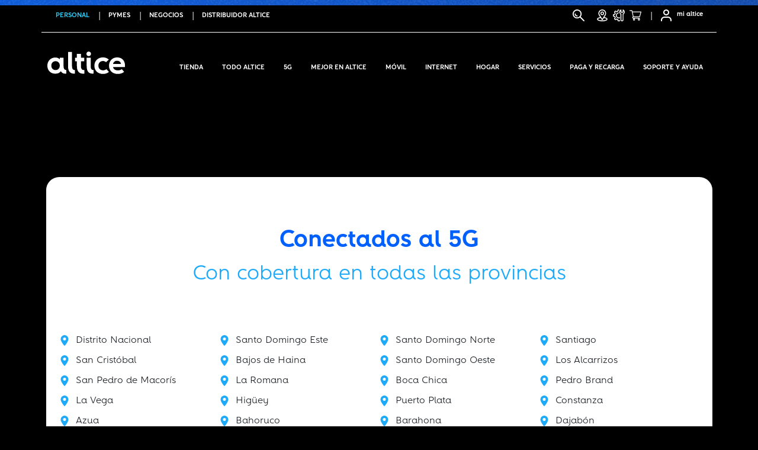

--- FILE ---
content_type: text/html; charset=utf-8
request_url: https://www.altice.com.do/personal/5g
body_size: 12128
content:
<!DOCTYPE html><html lang="es"><head>
    <base href="/">
    <link rel="icon" type="image/x-icon" href="favicon.ico">

    <!-- Primary Meta Tags -->
    <title>Activa y vive la experiencia de la Red 5G  | Altice</title>
    <meta name="google-site-verification" content="QtYr9DBmOwB7JWTpB1SOE5lSPccCAzWF410jPcIM5N4">
    <meta charset="utf-8">
    <meta name="viewport" content="width=device-width, initial-scale=1">
    <meta name="title" content="Activa y vive la experiencia de la Red 5G  | Altice">
    <meta name="description" content="Con la red 5G se alcanzan velocidades mucho más altas, menores tiempos de respuesta (latencia) y una red más robusta.">
    <meta name="keywords" content="5G,Planes,Velocidad,Internet,Activo,Fibra">
    <meta name="author" content="Altice Dominicana">
    <meta name="robots" content="index, follow">

    <!-- Open Graph / Facebook -->
    <meta property="og:type" content="website">
    <meta property="og:url" content="https://altice.com.do/personal/5g">
    <meta property="og:title" content="Activa y vive la experiencia de la Red 5G ">
    <meta property="og:description" content="Con la red 5G se alcanzan velocidades mucho más altas, menores tiempos de respuesta (latencia) y una red más robusta.">
    <meta property="og:image" content="https://www-cms.altice.com.do/uploads/red5_G_950_x_330_pixeles_8d032ba65d.png">
    <meta property="og:image:type" content="image/png">
    <meta property="og:image:width" content="950">
    <meta property="og:image:height" content="330">
    <meta property="og:locale" content="es_DO">
    <meta property="og:site_name" content="Altice">

    <!-- Twitter -->
    <meta property="twitter:site" content="@Altice_Do">
    <meta property="twitter:card" content="summary_large_image">
    <meta property="twitter:url" content="https://altice.com.do/personal/5g">
    <meta property="twitter:title" content="Activa y vive la experiencia de la Red 5G ">
    <meta property="twitter:description" content="Con la red 5G se alcanzan velocidades mucho más altas, menores tiempos de respuesta (latencia) y una red más robusta.">
    <meta property="twitter:image" content="https://www-cms.altice.com.do/uploads/red5_G_950_x_330_pixeles_8d032ba65d.png">

    <!-- BEGIN LivePerson Monitor. -->
    <script id="live-person-monitor" type="text/javascript">
      ((window.lpTag = window.lpTag || {}),
        'undefined' == typeof window.lpTag._tagCount
          ? ((window.lpTag = {
              wl: lpTag.wl || null,
              scp: lpTag.scp || null,
              site: '83108592' || '',
              section: lpTag.section || '',
              tagletSection: lpTag.tagletSection || null,
              autoStart: lpTag.autoStart !== !1,
              ovr: lpTag.ovr || {},
              _v: '1.10.0',
              _tagCount: 1,
              protocol: 'https:',
              events: {
                bind: function (t, e, i) {
                  lpTag.defer(function () {
                    lpTag.events.bind(t, e, i);
                  }, 0);
                },
                trigger: function (t, e, i) {
                  lpTag.defer(function () {
                    lpTag.events.trigger(t, e, i);
                  }, 1);
                }
              },
              defer: function (t, e) {
                0 === e
                  ? ((this._defB = this._defB || []), this._defB.push(t))
                  : 1 === e
                    ? ((this._defT = this._defT || []), this._defT.push(t))
                    : ((this._defL = this._defL || []), this._defL.push(t));
              },
              load: function (t, e, i) {
                var n = this;
                setTimeout(function () {
                  n._load(t, e, i);
                }, 0);
              },
              _load: function (t, e, i) {
                var n = t;
                t ||
                  (n =
                    this.protocol +
                    '//' +
                    (this.ovr && this.ovr.domain ? this.ovr.domain : 'lptag.liveperson.net') +
                    '/tag/tag.js?site=' +
                    this.site);
                var o = document.createElement('script');
                (o.setAttribute('charset', e ? e : 'UTF-8'),
                  i && o.setAttribute('id', i),
                  o.setAttribute('src', n),
                  document.getElementsByTagName('head').item(0).appendChild(o));
              },
              init: function () {
                ((this._timing = this._timing || {}), (this._timing.start = new Date().getTime()));
                var t = this;
                (window.attachEvent
                  ? window.attachEvent('onload', function () {
                      t._domReady('domReady');
                    })
                  : (window.addEventListener(
                      'DOMContentLoaded',
                      function () {
                        t._domReady('contReady');
                      },
                      !1
                    ),
                    window.addEventListener(
                      'load',
                      function () {
                        t._domReady('domReady');
                      },
                      !1
                    )),
                  'undefined' === typeof window._lptStop && this.load());
              },
              start: function () {
                this.autoStart = !0;
              },
              _domReady: function (t) {
                (this.isDom || ((this.isDom = !0), this.events.trigger('LPT', 'DOM_READY', { t: t })),
                  (this._timing[t] = new Date().getTime()));
              },
              vars: lpTag.vars || [],
              dbs: lpTag.dbs || [],
              ctn: lpTag.ctn || [],
              sdes: lpTag.sdes || [],
              hooks: lpTag.hooks || [],
              identities: lpTag.identities || [],
              ev: lpTag.ev || []
            }),
            lpTag.init())
          : (window.lpTag._tagCount += 1));
    </script>
    <!-- END LivePerson Monitor. -->
  <link rel="stylesheet" href="styles.a7ff39fceaceb1dc.css"><style ng-transition="serverApp"></style><style ng-transition="serverApp">.content-wrapper[_ngcontent-sc111]{background-color:transparent}</style><style ng-transition="serverApp">.main-header[_ngcontent-sc108]{border-bottom:none}.main-header[_ngcontent-sc108]   .nav-link[_ngcontent-sc108]{height:1rem}.main-header[_ngcontent-sc108]   .dropdown-toggle[_ngcontent-sc108]:after{display:none!important}@media (max-width: 768px){.search-form[_ngcontent-sc108]{display:none}.main-header[_ngcontent-sc108]{border-bottom:none}.main-header[_ngcontent-sc108]   .nav-link[_ngcontent-sc108]{height:2rem}.navbar-toggler-icon[_ngcontent-sc108]{background-image:url(/assets/imgs/menu-icon.svg);color:#fff}.header-top-menu[_ngcontent-sc108]   ul.navbar-nav[_ngcontent-sc108]{flex-direction:initial}.header-top-menu[_ngcontent-sc108]   ul.navbar-nav[_ngcontent-sc108]   li.nav-item[_ngcontent-sc108]{margin-right:20px}.header-top-menu[_ngcontent-sc108]   ul.navbar-nav[_ngcontent-sc108]   .pipe-left[_ngcontent-sc108]:before{top:20px;color:#fff;margin-left:-12px}.header-top-menu[_ngcontent-sc108]   ul.icons[_ngcontent-sc108]{display:flex!important}.header-top-menu[_ngcontent-sc108]   ul.icons[_ngcontent-sc108]   li.nav-item[_ngcontent-sc108]{margin-right:0!important}.header-top-menu[_ngcontent-sc108]   ul.icons[_ngcontent-sc108]   li.nav-item[_ngcontent-sc108]   .nav-link[_ngcontent-sc108]{padding-left:0}#navbarTogglerMainMenu[_ngcontent-sc108]{margin:.5rem;background-color:#070d35;padding:1rem;border-radius:14px}#navbarTogglerMainMenu[_ngcontent-sc108]   .dropdown-menu[_ngcontent-sc108]{padding:0;background-color:transparent;background-clip:padding-box;border:none;border-radius:0;box-shadow:none}#navbarTogglerMainMenu[_ngcontent-sc108]   ul.icons[_ngcontent-sc108]{display:flex!important}#navbarTogglerMainMenu[_ngcontent-sc108]   ul.icons[_ngcontent-sc108]   li.nav-item[_ngcontent-sc108]{margin-right:0!important}}.navbar-nav[_ngcontent-sc108] > .nav-item[_ngcontent-sc108]   a[_ngcontent-sc108]{color:#fff;cursor:pointer;text-transform:uppercase;font-size:12px;font-family:AlticeBold,Arial,sans-serif}@media (min-width: 991px){.navbar-nav[_ngcontent-sc108] > .nav-item[_ngcontent-sc108]   a[_ngcontent-sc108]{font-size:11px}}.navbar-nav[_ngcontent-sc108] > .nav-item[_ngcontent-sc108]   a.active[_ngcontent-sc108]{color:#30caf2}.pipe-left[_ngcontent-sc108]:before{content:"|";position:absolute;top:15px;color:#fff;margin-left:-1px}.custom-border-bottom[_ngcontent-sc108]{border-bottom:1px solid #ffffff;padding-bottom:10px}.navbar-nav[_ngcontent-sc108]   li[_ngcontent-sc108]:hover   .dropdown-menu[_ngcontent-sc108]{display:block}ul.navbar-nav[_ngcontent-sc108]   li.dropdown[_ngcontent-sc108]   .dropdown-menu[_ngcontent-sc108]{background-color:#070d37;border-radius:14px}ul.navbar-nav[_ngcontent-sc108]   li.dropdown[_ngcontent-sc108]   .dropdown-menu[_ngcontent-sc108]   a[_ngcontent-sc108]:hover{background-color:#070d37;color:#30caf2}ul.navbar-nav[_ngcontent-sc108]   li.dropdown[_ngcontent-sc108]   .dropdown-menu[_ngcontent-sc108]   .dropdown-item[_ngcontent-sc108]{margin:15px 0;top:15px;cursor:pointer}.main-menu-search-btn[_ngcontent-sc108]{background:transparent;border:none}.search-btn[_ngcontent-sc108]{color:#fff}.search-form[_ngcontent-sc108]{border-bottom:1px solid white}.divider[_ngcontent-sc108]{background-color:#fff}.c-link[_ngcontent-sc108]{cursor:pointer}.cintillo[_ngcontent-sc108]{background-color:#fff;border-radius:2px}.cintillo[_ngcontent-sc108]   p[_ngcontent-sc108]{padding-top:3px;text-align:center;color:#164afa}.cintillo[_ngcontent-sc108]   p[_ngcontent-sc108]   a[_ngcontent-sc108]{text-decoration:underline;color:#164afa}@media (max-width: 768px){.cintillo[_ngcontent-sc108]   p[_ngcontent-sc108]{font-size:8px}}</style><style ng-transition="serverApp">.main-footer[_ngcontent-sc110]{border-top:none;padding:0}.business-top-border[_ngcontent-sc110]{border-top:8px solid #02153a}.footer-container[_ngcontent-sc110]{padding:2rem 2rem 1rem}.contact-us-box[_ngcontent-sc110]{background-color:#f3f6fe;padding:1.5rem;border-radius:14px}.contact-us-box[_ngcontent-sc110]   p[_ngcontent-sc110], .contact-us-box[_ngcontent-sc110]   strong[_ngcontent-sc110]{line-height:24px}@media (max-width: 768px){.contact-us-box[_ngcontent-sc110]{background-color:#f3f6fe;padding:1.5rem;border-radius:14px;margin-top:-110px}.contact-us-box[_ngcontent-sc110]   p[_ngcontent-sc110], .contact-us-box[_ngcontent-sc110]   strong[_ngcontent-sc110]{line-height:24px}}.footer-copyright[_ngcontent-sc110]{color:var(--primary);border-top:1px #979797 solid;padding:15px 40px 0}.m-b[_ngcontent-sc110]{margin-bottom:20px}.m-b-lg[_ngcontent-sc110]{margin-bottom:60px}.m-t[_ngcontent-sc110]{margin-top:20px}.m-t-lg[_ngcontent-sc110]{margin-top:60px}.a-form[_ngcontent-sc110]{text-decoration:underline}ul[_ngcontent-sc110]{margin-block-start:0;margin-bottom:0}li[_ngcontent-sc110]{list-style-type:none}.p-xs-b-0[_ngcontent-sc110]{padding:0}h6[_ngcontent-sc110]{font-weight:700;margin:0}.app-store-icons[_ngcontent-sc110]   img[_ngcontent-sc110]{padding:4px}*[_ngcontent-sc110]{line-height:35px;color:var(--primary);font-size:15px}.connect-social[_ngcontent-sc110]{font-size:22px}.connect-social[_ngcontent-sc110]   img[_ngcontent-sc110]{border-radius:50%;width:30px;height:30px;margin-right:5px}.call-icon[_ngcontent-sc110]{width:30px;height:50px}.c-link[_ngcontent-sc110]{cursor:pointer;text-decoration:none}.c-link[_ngcontent-sc110] > strong[_ngcontent-sc110]{color:#436bf3}.c-margin-icon[_ngcontent-sc110]{margin-left:-2rem!important;margin-right:7px!important}</style><style ng-transition="serverApp">.card[_ngcontent-sc222]{padding-bottom:1rem}.card-header[_ngcontent-sc222]{text-align:center;padding-top:80px}.card-header[_ngcontent-sc222]   h1[_ngcontent-sc222]{color:#0060fe;font-size:40px;font-weight:700}.card-header[_ngcontent-sc222]   p[_ngcontent-sc222]{color:#1eaafa;font-size:35px;font-weight:400}.card-body[_ngcontent-sc222]{padding:0;margin-top:-1rem;z-index:1999999}.coverage-container[_ngcontent-sc222]{margin-top:63px;background-position:center;background-size:cover}@media (max-width: 767px){.coverage-container[_ngcontent-sc222]{background-size:cover;background-position:bottom}}.coverage-container[_ngcontent-sc222]   ul[_ngcontent-sc222]   li[_ngcontent-sc222]{white-space:nowrap;display:inline;list-style:none;margin-bottom:10px;font-size:16px}.coverage-container[_ngcontent-sc222]   ul[_ngcontent-sc222]   li[_ngcontent-sc222]   span[_ngcontent-sc222]{margin-left:10px}.what-you-need[_ngcontent-sc222]{background-color:#f1f6ff;padding:30px 0}.what-you-need[_ngcontent-sc222]   h4[_ngcontent-sc222]{font-size:32px;color:#05030d}.what-you-need[_ngcontent-sc222]   img[_ngcontent-sc222]{height:65px;width:auto}.text-blue[_ngcontent-sc222]{color:#2e76f7}.advantages[_ngcontent-sc222]{background-color:#f5f5f5;padding-top:32px;padding-left:1.25rem;padding-right:1.25rem;margin:32px -1.25rem}.phone[_ngcontent-sc222]{width:100%;height:500px}@media (max-width: 767px){.phone[_ngcontent-sc222]{height:auto}}.five-g-carousel[_ngcontent-sc222]   img[_ngcontent-sc222]{width:auto!important}.five-g-carousel[_ngcontent-sc222]   .fa-chevron-left[_ngcontent-sc222]{color:red!important;background-color:red!important}h4[_ngcontent-sc222]{font-size:30px}@media (max-width: 767px){h4[_ngcontent-sc222]{font-size:26px}}.color-white[_ngcontent-sc222]{color:#fff}.youtube-player[_ngcontent-sc222]{width:100%;height:455px;overflow:hidden;z-index:1}.youtube-player[_ngcontent-sc222]   iframe[_ngcontent-sc222]{width:100%}.world-container[_ngcontent-sc222]{background-color:#1360fb;height:150px;overflow:hidden;color:#fff}.world-container[_ngcontent-sc222]   h4[_ngcontent-sc222]{font-size:1.5rem!important}@media (max-width: 767px){.world-container[_ngcontent-sc222]{height:auto!important}.world-container[_ngcontent-sc222]   h3[_ngcontent-sc222]{font-size:1.3rem!important;text-align:center;margin:0 2rem}.world-container[_ngcontent-sc222]   a[_ngcontent-sc222]{text-align:center}}.world-container[_ngcontent-sc222]   .row[_ngcontent-sc222]{align-items:center}@media (min-width: 900px){.world-container[_ngcontent-sc222]   .row[_ngcontent-sc222]{height:150px}}.world-container[_ngcontent-sc222]   span[_ngcontent-sc222]{color:#ffd000}@media (max-width: 767px){.world-container[_ngcontent-sc222]   img[_ngcontent-sc222]{margin-top:40px;width:100px}}.plans-container[_ngcontent-sc222]{background-color:#1eaafa;color:#fff}@media (min-width: 767px){.plans-container[_ngcontent-sc222]{height:220px;max-height:220px}}.plans-container[_ngcontent-sc222]   .row[_ngcontent-sc222]{height:100%}.plans-container[_ngcontent-sc222]   .action-container[_ngcontent-sc222]{display:flex;flex-direction:column;justify-content:center;height:100%}@media (max-width: 767px){.plans-container[_ngcontent-sc222]   .action-container[_ngcontent-sc222]{text-align:center;margin-top:1rem}}.plans-container[_ngcontent-sc222]   .image-container[_ngcontent-sc222]{display:flex;justify-content:center}.plans-container[_ngcontent-sc222]   .image-container[_ngcontent-sc222]   img[_ngcontent-sc222]{width:77%;height:auto}@media (min-width: 767px){.plans-container[_ngcontent-sc222]   .image-container[_ngcontent-sc222]   img[_ngcontent-sc222]{position:absolute;bottom:0;right:0;height:99%}}.btn-outline-primary[_ngcontent-sc222]{color:#fff;border-color:#fff}.btn-outline-primary[_ngcontent-sc222]:hover{background-color:#2e76f7;border-color:#2e76f7}.btn-blue[_ngcontent-sc222]{color:#fff;background-color:#256ef6;border-color:#256ef6}.active-container[_ngcontent-sc222]{background-color:#f1f6ff}@media (min-width: 767px){.active-container[_ngcontent-sc222]{height:295px}}.active-container[_ngcontent-sc222]   .container[_ngcontent-sc222], .active-container[_ngcontent-sc222]   .row[_ngcontent-sc222]{height:100%}.active-container[_ngcontent-sc222]   .active-text-container[_ngcontent-sc222]{display:flex;flex-direction:column;justify-content:center}@media (max-width: 767px){.active-container[_ngcontent-sc222]   .active-text-container[_ngcontent-sc222]{margin-top:1rem}.active-container[_ngcontent-sc222]   .active-text-container[_ngcontent-sc222]   p[_ngcontent-sc222]{text-align:center}}.active-container[_ngcontent-sc222]   .mockup-img-container[_ngcontent-sc222]{position:relative}.active-container[_ngcontent-sc222]   .mockup-img-container[_ngcontent-sc222]   img[_ngcontent-sc222]{height:250px;width:auto}@media (min-width: 767px){.active-container[_ngcontent-sc222]   .mockup-img-container[_ngcontent-sc222]   img[_ngcontent-sc222]{width:405px;height:332px;position:absolute;bottom:0}}.benefits-container[_ngcontent-sc222]{padding:20px 0}.benefits-container[_ngcontent-sc222]   h4[_ngcontent-sc222]{font-size:18px}.benefits-container[_ngcontent-sc222]   img[_ngcontent-sc222]{width:180px}.benefits-container[_ngcontent-sc222]   .col-xl-4[_ngcontent-sc222]{align-items:center}.benefits-container[_ngcontent-sc222]   span[_ngcontent-sc222]{color:#1464fa}</style><style ng-transition="serverApp">.carousel-container[_ngcontent-sc221]{height:355px;overflow:hidden;display:flex;flex-direction:column;justify-content:space-evenly}.carousel-container[_ngcontent-sc221]   h5[_ngcontent-sc221]{text-align:center;text-transform:uppercase}.carousel-container.blue-dark[_ngcontent-sc221]{background-color:#02153a;color:#fff}.carousel-container.blue-light[_ngcontent-sc221]{background-color:#30caf2;color:#02153a}.carousel-container.transparent[_ngcontent-sc221]{background-color:transparent;color:#fff}.carousel-container.white[_ngcontent-sc221]{background-color:#fff;color:#02153a}.carousel-container.white[_ngcontent-sc221]   .fas[_ngcontent-sc221]{color:#02153a!important}.phone-info-container[_ngcontent-sc221]{width:135px;margin:0 auto}.phone-image[_ngcontent-sc221]{width:150px;height:150px}.phone-image[_ngcontent-sc221]   img[_ngcontent-sc221]{display:block;max-width:150px;max-height:150px;width:auto;height:auto;margin:0 auto}.phone-name[_ngcontent-sc221]{text-align:center;height:65px;margin-top:12px}.phone-name[_ngcontent-sc221]   span[_ngcontent-sc221]{font-size:11px}</style><style ng-transition="serverApp">.terms-and-conditions-container[_ngcontent-sc125]{margin:-1.25rem;padding-top:1rem}  .accordion .card{border-radius:0;box-shadow:none;margin-bottom:0}  .accordion .card .card-header{background-color:#f5f5f5}  .accordion .card .card-header button{text-transform:none;font-family:AlticeBold,Arial,sans-serif;font-size:20px}  .accordion .card .card-header button i{font-size:16px;color:#68666f}</style><style ng-transition="serverApp">.container-fluid[_ngcontent-sc214]{color:#fff;background-color:#030d37}.container-fluid.full-width-bg[_ngcontent-sc214]{padding-left:0;padding-right:0}.container-fluid.full-width-content[_ngcontent-sc214]{padding:42px 12px}.card[_ngcontent-sc214]{border-radius:12px}.card-body[_ngcontent-sc214]{color:var(--primary)}.card-body[_ngcontent-sc214]   h5[_ngcontent-sc214]{margin-top:8px;font-family:AlticeRegular,Arial,sans-serif}</style><style ng-transition="serverApp">.owl-theme[_ngcontent-sc119]{display:block}</style><style ng-transition="serverApp">.content-container[_ngcontent-sc109]{margin:0 -1.25rem}  .accordion .card{border-radius:0;box-shadow:none;margin-bottom:0}  .accordion .card .card-header button{text-transform:none;font-family:AlticeBold,Arial,sans-serif;font-size:20px}  .accordion .card .card-header button i{font-size:16px;color:#68666f}  .accordion .card .card-body{color:#000}.light-gray[_ngcontent-sc109]     .accordion .card .card-header{background-color:#f5f5f5}.white[_ngcontent-sc109]     .accordion .card .card-header{background-color:#fff}</style><style ng-transition="serverApp">.frequent-questions-container[_ngcontent-sc192]{margin:-1.25rem;padding-top:1.25rem}  .accordion .card{border-radius:0;box-shadow:none;margin-bottom:0}  .accordion .card .card-header{background-color:#f5f5f5}  .accordion .card .card-header button{text-transform:none;font-family:AlticeBold,Arial,sans-serif;font-size:20px}  .accordion .card .card-header button i{font-size:16px;color:#68666f}.frequent-questions[_ngcontent-sc192]     .accordion .card{border-radius:0;box-shadow:none;margin-bottom:0}.frequent-questions[_ngcontent-sc192]     .accordion .card .card-header{background-color:transparent}.frequent-questions[_ngcontent-sc192]     .accordion .card .card-header button{display:flex;text-transform:none;font-size:16px;text-align:left}.frequent-questions[_ngcontent-sc192]     .accordion .card .card-header button .toggle-icon{margin-right:12px;align-self:center}.frequent-questions[_ngcontent-sc192]     .accordion .card .card-header button .toggle-icon i{color:#1464fa}.frequent-questions[_ngcontent-sc192]     .accordion .card .card-header button .toggle-label{text-transform:none;font-size:16px;font-family:AlticeBold,Arial,sans-serif;color:#02153a;text-align:start;align-self:center}.frequent-questions[_ngcontent-sc192]     .accordion .card .card-body{padding:0 0 0 46px;font-size:14px}</style><style ng-transition="serverApp">.document-container[_ngcontent-sc213]{background-color:#f5f5f5;border-radius:8px;padding:12px;margin-bottom:1rem}.document-title[_ngcontent-sc213]{padding-left:12px}</style></head>

  <body class="hold-transition layout-top-nav">
    <app-root _nghost-sc116="" ng-version="13.4.0"><router-outlet _ngcontent-sc116=""></router-outlet><ng-component _nghost-sc111="" class="ng-star-inserted"><div _ngcontent-sc111="" class="wrapper"><app-header _ngcontent-sc111="" _nghost-sc108=""><nav _ngcontent-sc108="" class="navbar navbar-expand-lg"><div _ngcontent-sc108="" class="header-top-menu container custom-border-bottom"><ul _ngcontent-sc108="" class="navbar-nav mr-auto mt-2 mt-lg-0"><li _ngcontent-sc108="" class="nav-item"><a _ngcontent-sc108="" routerlink="/personal" routerlinkactive="active" class="nav-link active" href="/personal">PERSONAL</a></li><li _ngcontent-sc108="" class="nav-item pipe-left"><a _ngcontent-sc108="" routerlink="/pymes" routerlinkactive="active" class="nav-link" href="/pymes">PYMES</a></li><li _ngcontent-sc108="" class="nav-item pipe-left"><a _ngcontent-sc108="" routerlink="/negocios" routerlinkactive="active" class="nav-link" href="/negocios">NEGOCIOS</a></li><li _ngcontent-sc108="" class="nav-item pipe-left"><a _ngcontent-sc108="" routerlink="/distribuidor-altice" routerlinkactive="active" class="nav-link" href="/distribuidor-altice">Distribuidor altice</a></li></ul><ul _ngcontent-sc108="" class="order-1 order-md-3 icons navbar-nav navbar-no-expand ml-auto d-block d-sm-none"><li _ngcontent-sc108="" class="nav-item"><a _ngcontent-sc108="" routerlink="/buscar" placement="bottom" ngbtooltip="Buscar" aria-label="Buscar" class="nav-link" href="/buscar"><app-svg _ngcontent-sc108="" name="buscar_filled" size="20x20" color="white" _nghost-sc106=""><svg-icon _ngcontent-sc106=""></svg-icon></app-svg></a><!----></li><li _ngcontent-sc108="" class="nav-item"><a _ngcontent-sc108="" routerlink="/personal/soporte-y-ayuda/tiendas-de-servicio" aria-label="Tiendas de Servicio" class="nav-link" href="/personal/soporte-y-ayuda/tiendas-de-servicio"><app-svg _ngcontent-sc108="" name="ubicacion_outlined" size="20x20" color="white" _nghost-sc106=""><svg-icon _ngcontent-sc106=""></svg-icon></app-svg></a></li><li _ngcontent-sc108="" class="nav-item"><a _ngcontent-sc108="" aria-label="Selfcare" class="nav-link"><app-svg _ngcontent-sc108="" name="mialticeweb_outlined" size="20x20" color="white" _nghost-sc106=""><svg-icon _ngcontent-sc106=""></svg-icon></app-svg></a></li></ul><div _ngcontent-sc108="" id="navbarHeaderTopMenu" class="collapse navbar-collapse"><ul _ngcontent-sc108="" class="order-1 order-md-3 navbar-nav navbar-no-expand ml-auto"><li _ngcontent-sc108="" class="nav-item"><a _ngcontent-sc108="" routerlink="/buscar" placement="bottom" ngbtooltip="Buscar" aria-label="Buscar" class="nav-link" href="/buscar"><app-svg _ngcontent-sc108="" name="buscar_outlined" size="20x20" color="white" _nghost-sc106=""><svg-icon _ngcontent-sc106=""></svg-icon></app-svg></a><!----></li><li _ngcontent-sc108="" class="nav-item"><a _ngcontent-sc108="" routerlink="/personal/soporte-y-ayuda/tiendas-de-servicio" placement="bottom" ngbtooltip="Tiendas" aria-label="Tiendas" class="pr-1 pl-1 nav-link" href="/personal/soporte-y-ayuda/tiendas-de-servicio"><app-svg _ngcontent-sc108="" name="ubicacion_outlined" size="20x20" color="white" _nghost-sc106=""><svg-icon _ngcontent-sc106=""></svg-icon></app-svg></a><!----></li><li _ngcontent-sc108="" class="nav-item"><a _ngcontent-sc108="" placement="bottom" ngbtooltip="Soporte y Ayuda" aria-label="Soporte y Ayuda" class="pl-1 nav-link pr-1" href="/personal/soporte-y-ayuda"><app-svg _ngcontent-sc108="" name="soporteyayuda_outlined" size="20x20" color="white" _nghost-sc106=""><svg-icon _ngcontent-sc106=""></svg-icon></app-svg></a><!----></li><li _ngcontent-sc108="" class="nav-item ng-star-inserted"><a _ngcontent-sc108="" href="https://www.altice.com.do/tienda" target="_blank" placement="bottom" ngbtooltip="Tienda" aria-label="Tienda" class="pl-1 nav-link c-link"><app-svg _ngcontent-sc108="" name="tienda_outlined" size="20x20" color="white" _nghost-sc106=""><svg-icon _ngcontent-sc106=""></svg-icon></app-svg></a><!----></li><!----><li _ngcontent-sc108="" class="nav-item pipe-left"><a _ngcontent-sc108="" aria-label="Selfcare" class="pr-1 nav-link c-link"><app-svg _ngcontent-sc108="" name="mialticeweb_outlined" size="20x20" color="white" _nghost-sc106=""><svg-icon _ngcontent-sc106=""></svg-icon></app-svg></a></li><li _ngcontent-sc108="" class="nav-item ng-star-inserted"><a _ngcontent-sc108="" aria-label="SelfCare" class="pl-1 nav-link c-link text-lowercase">mi altice</a></li><!----><!----></ul></div></div></nav><nav _ngcontent-sc108="" class="main-header navbar navbar-expand-md"><div _ngcontent-sc108="" class="container"><a _ngcontent-sc108="" class="navbar-brand" href="/personal"><img _ngcontent-sc108="" width="135" height="60" alt="Logo Altice" fetchpriority="high" src="assets/imgs/svg/altice-logo.svg"></a><button _ngcontent-sc108="" type="button" data-toggle="collapse" data-target="#navbarTogglerMainMenu" aria-controls="navbarTogglerMainMenu" aria-expanded="false" aria-label="Toggle navigation" class="navbar-toggler"><span _ngcontent-sc108="" class="navbar-toggler-icon"></span></button><div _ngcontent-sc108="" id="navbarTogglerMainMenu" class="collapse navbar-collapse order-3"><ul _ngcontent-sc108="" class="ml-auto navbar-nav ng-star-inserted"><li _ngcontent-sc108="" class="nav-item ng-star-inserted"><a _ngcontent-sc108="" class="nav-link"> Tienda </a><!----></li><li _ngcontent-sc108="" class="nav-item dropdown ng-star-inserted"><a _ngcontent-sc108="" class="nav-link dropdown-toggle"> Todo Altice </a><div _ngcontent-sc108="" class="dropdown-menu m-2 ng-star-inserted"><a _ngcontent-sc108="" class="dropdown-item ng-star-inserted"> Planes </a><a _ngcontent-sc108="" class="dropdown-item ng-star-inserted"> Cotiza tu plan  </a><!----></div><!----></li><li _ngcontent-sc108="" class="nav-item ng-star-inserted"><a _ngcontent-sc108="" class="nav-link"> 5G </a><!----></li><li _ngcontent-sc108="" class="nav-item dropdown ng-star-inserted"><a _ngcontent-sc108="" class="nav-link dropdown-toggle"> Mejor en altice </a><div _ngcontent-sc108="" class="dropdown-menu m-2 ng-star-inserted"><a _ngcontent-sc108="" class="dropdown-item ng-star-inserted"> Internet 1,000 megas </a><a _ngcontent-sc108="" class="dropdown-item ng-star-inserted"> VolTe </a><a _ngcontent-sc108="" class="dropdown-item ng-star-inserted"> ViLTE </a><a _ngcontent-sc108="" class="dropdown-item ng-star-inserted"> VoWiFi </a><a _ngcontent-sc108="" class="dropdown-item ng-star-inserted"> Roaming </a><a _ngcontent-sc108="" class="dropdown-item ng-star-inserted"> App mi altice </a><a _ngcontent-sc108="" class="dropdown-item ng-star-inserted"> + Beneficios </a><a _ngcontent-sc108="" class="dropdown-item ng-star-inserted"> +500 tiendas </a><a _ngcontent-sc108="" class="dropdown-item ng-star-inserted"> Vende tus recargas </a><a _ngcontent-sc108="" class="dropdown-item ng-star-inserted"> Desbloqueo de equipos </a><a _ngcontent-sc108="" class="dropdown-item ng-star-inserted"> Recarga y Gana </a><!----></div><!----></li><li _ngcontent-sc108="" class="nav-item dropdown ng-star-inserted"><a _ngcontent-sc108="" class="nav-link dropdown-toggle"> Móvil </a><div _ngcontent-sc108="" class="dropdown-menu m-2 ng-star-inserted"><a _ngcontent-sc108="" class="dropdown-item ng-star-inserted"> Pospago </a><a _ngcontent-sc108="" class="dropdown-item ng-star-inserted"> Prepago </a><a _ngcontent-sc108="" class="dropdown-item ng-star-inserted"> Paqueticos Data y Voz </a><a _ngcontent-sc108="" class="dropdown-item ng-star-inserted"> Roaming </a><a _ngcontent-sc108="" class="dropdown-item ng-star-inserted"> Compramos tu Móvil </a><a _ngcontent-sc108="" class="dropdown-item ng-star-inserted"> Equipos a Cuotas </a><a _ngcontent-sc108="" class="dropdown-item ng-star-inserted"> Tarifas Minutos </a><a _ngcontent-sc108="" class="dropdown-item ng-star-inserted"> Mapa de Cobertura </a><a _ngcontent-sc108="" class="dropdown-item ng-star-inserted"> Cámbiate a altice </a><!----></div><!----></li><li _ngcontent-sc108="" class="nav-item dropdown ng-star-inserted"><a _ngcontent-sc108="" class="nav-link dropdown-toggle"> Internet </a><div _ngcontent-sc108="" class="dropdown-menu m-2 ng-star-inserted"><a _ngcontent-sc108="" class="dropdown-item ng-star-inserted"> Internet Red Fibra </a><a _ngcontent-sc108="" class="dropdown-item ng-star-inserted"> Internet en todo el lugar </a><!----></div><!----></li><li _ngcontent-sc108="" class="nav-item dropdown ng-star-inserted"><a _ngcontent-sc108="" class="nav-link dropdown-toggle"> Hogar </a><div _ngcontent-sc108="" class="dropdown-menu m-2 ng-star-inserted"><a _ngcontent-sc108="" class="dropdown-item ng-star-inserted"> altice TV Pro </a><a _ngcontent-sc108="" class="dropdown-item ng-star-inserted"> Tripleplay </a><a _ngcontent-sc108="" class="dropdown-item ng-star-inserted"> Dobleplay </a><a _ngcontent-sc108="" class="dropdown-item ng-star-inserted"> Televisión </a><a _ngcontent-sc108="" class="dropdown-item ng-star-inserted"> altice Play </a><a _ngcontent-sc108="" class="dropdown-item ng-star-inserted"> Paquetes Premium </a><a _ngcontent-sc108="" class="dropdown-item ng-star-inserted"> Guía de Canales </a><a _ngcontent-sc108="" class="dropdown-item ng-star-inserted"> Voz Digital </a><a _ngcontent-sc108="" class="dropdown-item ng-star-inserted"> Tarifa de Minutos </a><a _ngcontent-sc108="" class="dropdown-item ng-star-inserted"> Mapa de disponibilidad </a><a _ngcontent-sc108="" class="dropdown-item ng-star-inserted"> Cámbiate a altice </a><!----></div><!----></li><li _ngcontent-sc108="" class="nav-item dropdown ng-star-inserted"><a _ngcontent-sc108="" class="nav-link dropdown-toggle"> Servicios </a><div _ngcontent-sc108="" class="dropdown-menu m-2 ng-star-inserted"><a _ngcontent-sc108="" class="dropdown-item ng-star-inserted"> Streamings  </a><a _ngcontent-sc108="" class="dropdown-item ng-star-inserted"> HBO Max </a><a _ngcontent-sc108="" class="dropdown-item ng-star-inserted"> Universal+ </a><a _ngcontent-sc108="" class="dropdown-item ng-star-inserted"> altice Music </a><a _ngcontent-sc108="" class="dropdown-item ng-star-inserted"> NBA League Pass </a><a _ngcontent-sc108="" class="dropdown-item ng-star-inserted"> Seguros UNIT </a><a _ngcontent-sc108="" class="dropdown-item ng-star-inserted"> Recarga Garantizada </a><a _ngcontent-sc108="" class="dropdown-item ng-star-inserted"> Garantía Extendida </a><a _ngcontent-sc108="" class="dropdown-item ng-star-inserted"> Renta Segura </a><a _ngcontent-sc108="" class="dropdown-item ng-star-inserted"> Asistencia Universal </a><a _ngcontent-sc108="" class="dropdown-item ng-star-inserted"> Mensajes de Entretenimiento </a><!----></div><!----></li><li _ngcontent-sc108="" class="nav-item dropdown ng-star-inserted"><a _ngcontent-sc108="" class="nav-link dropdown-toggle"> Paga y Recarga </a><div _ngcontent-sc108="" class="dropdown-menu m-2 ng-star-inserted"><a _ngcontent-sc108="" class="dropdown-item ng-star-inserted"> Paga tu Factura </a><a _ngcontent-sc108="" class="dropdown-item ng-star-inserted"> Botón de Pago Popular </a><a _ngcontent-sc108="" class="dropdown-item ng-star-inserted"> Compra Paqueticos </a><a _ngcontent-sc108="" class="dropdown-item ng-star-inserted"> Recargas Locales </a><a _ngcontent-sc108="" class="dropdown-item ng-star-inserted"> Recargas Internacionales </a><!----></div><!----></li><li _ngcontent-sc108="" class="nav-item dropdown ng-star-inserted"><a _ngcontent-sc108="" class="nav-link dropdown-toggle"> Soporte y Ayuda </a><div _ngcontent-sc108="" class="dropdown-menu m-2 ng-star-inserted"><a _ngcontent-sc108="" class="dropdown-item ng-star-inserted"> Pagos y Facturas </a><a _ngcontent-sc108="" class="dropdown-item ng-star-inserted"> Mide Tu Velocidad </a><a _ngcontent-sc108="" class="dropdown-item ng-star-inserted"> Centro de Reparaciones </a><a _ngcontent-sc108="" class="dropdown-item ng-star-inserted"> Reclamaciones </a><!----></div><!----></li><!----></ul><!----><hr _ngcontent-sc108="" class="w-100 divider d-block d-sm-none"><ul _ngcontent-sc108="" class="order-1 order-md-3 icons navbar-nav navbar-no-expand ml-auto d-block d-sm-none"><li _ngcontent-sc108="" class="nav-item"><a _ngcontent-sc108="" aria-label="Soporte y Ayuda" class="pr-1 pl-1 nav-link"><app-svg _ngcontent-sc108="" name="soporteayuda_filled" size="20x20" color="white" _nghost-sc106=""><svg-icon _ngcontent-sc106=""></svg-icon></app-svg></a></li><li _ngcontent-sc108="" class="nav-item ng-star-inserted"><a _ngcontent-sc108="" aria-label="Tienda" class="pl-1 nav-link"><app-svg _ngcontent-sc108="" name="tienda_filled" size="20x20" color="white" _nghost-sc106=""><svg-icon _ngcontent-sc106=""></svg-icon></app-svg></a></li><!----></ul></div></div></nav></app-header><div _ngcontent-sc111="" class="content-wrapper"><router-outlet _ngcontent-sc111=""></router-outlet><ng-component _nghost-sc222="" class="ng-star-inserted"><div _ngcontent-sc222="" class="content"><div _ngcontent-sc222="" class="container"><div _ngcontent-sc222="" class="row"><div _ngcontent-sc222="" class="col-12"><div _ngcontent-sc222="" class="card"><div _ngcontent-sc222="" class="card-header"><h1 _ngcontent-sc222="">Conectados al 5G</h1><p _ngcontent-sc222="">Con cobertura en todas las provincias</p></div><div _ngcontent-sc222="" class="card-body"><div _ngcontent-sc222="" class="coverage-container"><div _ngcontent-sc222="" class="container pb-4"><div _ngcontent-sc222="" class="container"><ul _ngcontent-sc222="" class="row container"><li _ngcontent-sc222="" class="col-12 col-md-6 col-lg-3"><app-svg _ngcontent-sc222="" name="ubicaciontiendas_filled" color="blue-light2" size="18x18" _nghost-sc106=""><svg-icon _ngcontent-sc106=""></svg-icon></app-svg><span _ngcontent-sc222="">Distrito Nacional</span></li><li _ngcontent-sc222="" class="col-12 col-md-6 col-lg-3"><app-svg _ngcontent-sc222="" name="ubicaciontiendas_filled" color="blue-light2" size="18x18" _nghost-sc106=""><svg-icon _ngcontent-sc106=""></svg-icon></app-svg><span _ngcontent-sc222="">Santo Domingo Este</span></li><li _ngcontent-sc222="" class="col-12 col-md-6 col-lg-3"><app-svg _ngcontent-sc222="" name="ubicaciontiendas_filled" color="blue-light2" size="18x18" _nghost-sc106=""><svg-icon _ngcontent-sc106=""></svg-icon></app-svg><span _ngcontent-sc222="">Santo Domingo Norte</span></li><li _ngcontent-sc222="" class="col-12 col-md-6 col-lg-3"><app-svg _ngcontent-sc222="" name="ubicaciontiendas_filled" color="blue-light2" size="18x18" _nghost-sc106=""><svg-icon _ngcontent-sc106=""></svg-icon></app-svg><span _ngcontent-sc222="">Santiago</span></li><li _ngcontent-sc222="" class="col-12 col-md-6 col-lg-3"><app-svg _ngcontent-sc222="" name="ubicaciontiendas_filled" color="blue-light2" size="18x18" _nghost-sc106=""><svg-icon _ngcontent-sc106=""></svg-icon></app-svg><span _ngcontent-sc222="">San Cristóbal</span></li><li _ngcontent-sc222="" class="col-12 col-md-6 col-lg-3"><app-svg _ngcontent-sc222="" name="ubicaciontiendas_filled" color="blue-light2" size="18x18" _nghost-sc106=""><svg-icon _ngcontent-sc106=""></svg-icon></app-svg><span _ngcontent-sc222="">Bajos de Haina</span></li><li _ngcontent-sc222="" class="col-12 col-md-6 col-lg-3"><app-svg _ngcontent-sc222="" name="ubicaciontiendas_filled" color="blue-light2" size="18x18" _nghost-sc106=""><svg-icon _ngcontent-sc106=""></svg-icon></app-svg><span _ngcontent-sc222="">Santo Domingo Oeste</span></li><li _ngcontent-sc222="" class="col-12 col-md-6 col-lg-3"><app-svg _ngcontent-sc222="" name="ubicaciontiendas_filled" color="blue-light2" size="18x18" _nghost-sc106=""><svg-icon _ngcontent-sc106=""></svg-icon></app-svg><span _ngcontent-sc222="">Los Alcarrizos</span></li><li _ngcontent-sc222="" class="col-12 col-md-6 col-lg-3"><app-svg _ngcontent-sc222="" name="ubicaciontiendas_filled" color="blue-light2" size="18x18" _nghost-sc106=""><svg-icon _ngcontent-sc106=""></svg-icon></app-svg><span _ngcontent-sc222="">San Pedro de Macorís</span></li><li _ngcontent-sc222="" class="col-12 col-md-6 col-lg-3"><app-svg _ngcontent-sc222="" name="ubicaciontiendas_filled" color="blue-light2" size="18x18" _nghost-sc106=""><svg-icon _ngcontent-sc106=""></svg-icon></app-svg><span _ngcontent-sc222="">La Romana</span></li><li _ngcontent-sc222="" class="col-12 col-md-6 col-lg-3"><app-svg _ngcontent-sc222="" name="ubicaciontiendas_filled" color="blue-light2" size="18x18" _nghost-sc106=""><svg-icon _ngcontent-sc106=""></svg-icon></app-svg><span _ngcontent-sc222="">Boca Chica</span></li><li _ngcontent-sc222="" class="col-12 col-md-6 col-lg-3"><app-svg _ngcontent-sc222="" name="ubicaciontiendas_filled" color="blue-light2" size="18x18" _nghost-sc106=""><svg-icon _ngcontent-sc106=""></svg-icon></app-svg><span _ngcontent-sc222="">Pedro Brand</span></li><li _ngcontent-sc222="" class="col-12 col-md-6 col-lg-3"><app-svg _ngcontent-sc222="" name="ubicaciontiendas_filled" color="blue-light2" size="18x18" _nghost-sc106=""><svg-icon _ngcontent-sc106=""></svg-icon></app-svg><span _ngcontent-sc222="">La Vega</span></li><li _ngcontent-sc222="" class="col-12 col-md-6 col-lg-3"><app-svg _ngcontent-sc222="" name="ubicaciontiendas_filled" color="blue-light2" size="18x18" _nghost-sc106=""><svg-icon _ngcontent-sc106=""></svg-icon></app-svg><span _ngcontent-sc222="">Higüey</span></li><li _ngcontent-sc222="" class="col-12 col-md-6 col-lg-3"><app-svg _ngcontent-sc222="" name="ubicaciontiendas_filled" color="blue-light2" size="18x18" _nghost-sc106=""><svg-icon _ngcontent-sc106=""></svg-icon></app-svg><span _ngcontent-sc222="">Puerto Plata</span></li><li _ngcontent-sc222="" class="col-12 col-md-6 col-lg-3"><app-svg _ngcontent-sc222="" name="ubicaciontiendas_filled" color="blue-light2" size="18x18" _nghost-sc106=""><svg-icon _ngcontent-sc106=""></svg-icon></app-svg><span _ngcontent-sc222="">Constanza</span></li><li _ngcontent-sc222="" class="col-12 col-md-6 col-lg-3"><app-svg _ngcontent-sc222="" name="ubicaciontiendas_filled" color="blue-light2" size="18x18" _nghost-sc106=""><svg-icon _ngcontent-sc106=""></svg-icon></app-svg><span _ngcontent-sc222="">Azua</span></li><li _ngcontent-sc222="" class="col-12 col-md-6 col-lg-3"><app-svg _ngcontent-sc222="" name="ubicaciontiendas_filled" color="blue-light2" size="18x18" _nghost-sc106=""><svg-icon _ngcontent-sc106=""></svg-icon></app-svg><span _ngcontent-sc222="">Bahoruco</span></li><li _ngcontent-sc222="" class="col-12 col-md-6 col-lg-3"><app-svg _ngcontent-sc222="" name="ubicaciontiendas_filled" color="blue-light2" size="18x18" _nghost-sc106=""><svg-icon _ngcontent-sc106=""></svg-icon></app-svg><span _ngcontent-sc222="">Barahona</span></li><li _ngcontent-sc222="" class="col-12 col-md-6 col-lg-3"><app-svg _ngcontent-sc222="" name="ubicaciontiendas_filled" color="blue-light2" size="18x18" _nghost-sc106=""><svg-icon _ngcontent-sc106=""></svg-icon></app-svg><span _ngcontent-sc222="">Dajabón</span></li><li _ngcontent-sc222="" class="col-12 col-md-6 col-lg-3"><app-svg _ngcontent-sc222="" name="ubicaciontiendas_filled" color="blue-light2" size="18x18" _nghost-sc106=""><svg-icon _ngcontent-sc106=""></svg-icon></app-svg><span _ngcontent-sc222="">Duarte</span></li><li _ngcontent-sc222="" class="col-12 col-md-6 col-lg-3"><app-svg _ngcontent-sc222="" name="ubicaciontiendas_filled" color="blue-light2" size="18x18" _nghost-sc106=""><svg-icon _ngcontent-sc106=""></svg-icon></app-svg><span _ngcontent-sc222="">El Seibo</span></li><li _ngcontent-sc222="" class="col-12 col-md-6 col-lg-3"><app-svg _ngcontent-sc222="" name="ubicaciontiendas_filled" color="blue-light2" size="18x18" _nghost-sc106=""><svg-icon _ngcontent-sc106=""></svg-icon></app-svg><span _ngcontent-sc222="">Elias Piña</span></li><li _ngcontent-sc222="" class="col-12 col-md-6 col-lg-3"><app-svg _ngcontent-sc222="" name="ubicaciontiendas_filled" color="blue-light2" size="18x18" _nghost-sc106=""><svg-icon _ngcontent-sc106=""></svg-icon></app-svg><span _ngcontent-sc222="">Espaillat</span></li><li _ngcontent-sc222="" class="col-12 col-md-6 col-lg-3"><app-svg _ngcontent-sc222="" name="ubicaciontiendas_filled" color="blue-light2" size="18x18" _nghost-sc106=""><svg-icon _ngcontent-sc106=""></svg-icon></app-svg><span _ngcontent-sc222="">Hato Mayor</span></li><li _ngcontent-sc222="" class="col-12 col-md-6 col-lg-3"><app-svg _ngcontent-sc222="" name="ubicaciontiendas_filled" color="blue-light2" size="18x18" _nghost-sc106=""><svg-icon _ngcontent-sc106=""></svg-icon></app-svg><span _ngcontent-sc222="">Hermanas Mirabal</span></li><li _ngcontent-sc222="" class="col-12 col-md-6 col-lg-3"><app-svg _ngcontent-sc222="" name="ubicaciontiendas_filled" color="blue-light2" size="18x18" _nghost-sc106=""><svg-icon _ngcontent-sc106=""></svg-icon></app-svg><span _ngcontent-sc222="">Independencia</span></li><li _ngcontent-sc222="" class="col-12 col-md-6 col-lg-3"><app-svg _ngcontent-sc222="" name="ubicaciontiendas_filled" color="blue-light2" size="18x18" _nghost-sc106=""><svg-icon _ngcontent-sc106=""></svg-icon></app-svg><span _ngcontent-sc222="">Maria Trinidad Sánchez</span></li><li _ngcontent-sc222="" class="col-12 col-md-6 col-lg-3"><app-svg _ngcontent-sc222="" name="ubicaciontiendas_filled" color="blue-light2" size="18x18" _nghost-sc106=""><svg-icon _ngcontent-sc106=""></svg-icon></app-svg><span _ngcontent-sc222="">Monseñor Nouel</span></li><li _ngcontent-sc222="" class="col-12 col-md-6 col-lg-3"><app-svg _ngcontent-sc222="" name="ubicaciontiendas_filled" color="blue-light2" size="18x18" _nghost-sc106=""><svg-icon _ngcontent-sc106=""></svg-icon></app-svg><span _ngcontent-sc222="">Monte Cristi</span></li><li _ngcontent-sc222="" class="col-12 col-md-6 col-lg-3"><app-svg _ngcontent-sc222="" name="ubicaciontiendas_filled" color="blue-light2" size="18x18" _nghost-sc106=""><svg-icon _ngcontent-sc106=""></svg-icon></app-svg><span _ngcontent-sc222="">Pedernales</span></li><li _ngcontent-sc222="" class="col-12 col-md-6 col-lg-3"><app-svg _ngcontent-sc222="" name="ubicaciontiendas_filled" color="blue-light2" size="18x18" _nghost-sc106=""><svg-icon _ngcontent-sc106=""></svg-icon></app-svg><span _ngcontent-sc222="">Peravia</span></li><li _ngcontent-sc222="" class="col-12 col-md-6 col-lg-3"><app-svg _ngcontent-sc222="" name="ubicaciontiendas_filled" color="blue-light2" size="18x18" _nghost-sc106=""><svg-icon _ngcontent-sc106=""></svg-icon></app-svg><span _ngcontent-sc222="">San José&nbsp;de Ocoa</span></li><li _ngcontent-sc222="" class="col-12 col-md-6 col-lg-3"><app-svg _ngcontent-sc222="" name="ubicaciontiendas_filled" color="blue-light2" size="18x18" _nghost-sc106=""><svg-icon _ngcontent-sc106=""></svg-icon></app-svg><span _ngcontent-sc222="">San Juan</span></li><li _ngcontent-sc222="" class="col-12 col-md-6 col-lg-3"><app-svg _ngcontent-sc222="" name="ubicaciontiendas_filled" color="blue-light2" size="18x18" _nghost-sc106=""><svg-icon _ngcontent-sc106=""></svg-icon></app-svg><span _ngcontent-sc222="">Sánchez Ramírez</span></li><li _ngcontent-sc222="" class="col-12 col-md-6 col-lg-3"><app-svg _ngcontent-sc222="" name="ubicaciontiendas_filled" color="blue-light2" size="18x18" _nghost-sc106=""><svg-icon _ngcontent-sc106=""></svg-icon></app-svg><span _ngcontent-sc222="">Santiago Rodríguez</span></li><li _ngcontent-sc222="" class="col-12 col-md-6 col-lg-3"><app-svg _ngcontent-sc222="" name="ubicaciontiendas_filled" color="blue-light2" size="18x18" _nghost-sc106=""><svg-icon _ngcontent-sc106=""></svg-icon></app-svg><span _ngcontent-sc222="">Valverde</span></li></ul><p _ngcontent-sc222="" class="text-center mb-5 mt-md-4"><a _ngcontent-sc222="" routerlink="/personal/movil/mapa-cobertura" class="btn btn-blue" href="/personal/movil/mapa-cobertura">Consulta aquí</a></p></div></div></div></div><div _ngcontent-sc222="" class="card-body"><div _ngcontent-sc222="" class="what-you-need"><h4 _ngcontent-sc222="" class="mb-5 text-center mx-5 mx-md-0 title-container">¿Qué se necesita para tener 5G?</h4><div _ngcontent-sc222="" class="row mx-5 mx-md-0 justify-content-center"><div _ngcontent-sc222="" class="col-xl-3 col-lg-3"><div _ngcontent-sc222="" class="card-body my-3 my-md-0 d-flex flex-column justify-content-center align-items-center"><img _ngcontent-sc222="" src="/assets/icons/svg/colored/icon_movil-5g.svg"><p _ngcontent-sc222="" class="mt-4 text-center"> Un móvil 5G compatible y un Plan con capacidad para 5G <br _ngcontent-sc222=""></p></div></div><div _ngcontent-sc222="" class="col-xl-3 col-lg-3"><div _ngcontent-sc222="" class="card-body my-3 my-md-0 d-flex flex-column justify-content-center align-items-center"><app-svg _ngcontent-sc222="" name="sim_outlined" size="65x65" color="blue-light2" _nghost-sc106=""><svg-icon _ngcontent-sc106=""></svg-icon></app-svg><p _ngcontent-sc222="" class="mt-4 text-center">Un SIM 4G LTE</p></div></div><div _ngcontent-sc222="" class="col-xl-3 col-lg-3"><div _ngcontent-sc222="" class="card-body my-3 my-md-0 d-flex flex-column justify-content-center align-items-center"><app-svg _ngcontent-sc222="" name="cobertura_outlined" size="65x65" color="blue-light2" _nghost-sc106=""><svg-icon _ngcontent-sc106=""></svg-icon></app-svg><p _ngcontent-sc222="" class="mt-4 text-center"> Estar dentro de la <br _ngcontent-sc222="" class="d-none d-sm-block"> cobertura 5G </p></div></div></div></div><div _ngcontent-sc222="" class="plans-container container"><div _ngcontent-sc222="" class="row justify-content-center"><div _ngcontent-sc222="" class="action-container col-12 col-md-4 mt-md-7"><h4 _ngcontent-sc222="">Los mejores planes para disfrutar de la mejor red</h4><p _ngcontent-sc222="" class="mt-3 text-center text-md-left"><a _ngcontent-sc222="" routerlink="/personal/movil/planes/pospago" class="my-4 my-md-0 btn btn-outline-primary" href="/personal/movil/planes/pospago"> Ver planes 5G </a></p></div><div _ngcontent-sc222="" class="image-container col-md-6 col-12"><img _ngcontent-sc222="" alt="Planes Móviles" src="assets/imgs/5G/asset-5g-todoaltice.png" class="img-responsive center-block"></div></div></div><div _ngcontent-sc222="" class="world-container"><div _ngcontent-sc222="" class="container"><div _ngcontent-sc222="" class="row justify-content-center"><div _ngcontent-sc222="" class="offset-md-1 col-md-1 col-12 text-center text-md-left"><img _ngcontent-sc222="" alt="Roaming" src="assets/imgs/5G/roaming-color.svg"></div><div _ngcontent-sc222="" class="col-md-6 col-12 text-center text-md-left"><div _ngcontent-sc222="" class="mx-4 mx-md-0 my-3 my-md-0"><h4 _ngcontent-sc222=""> Mantente comunicado alrededor del mundo con <span _ngcontent-sc222="">Roaming 5G incluido</span></h4></div></div><div _ngcontent-sc222="" class="offset-md-1 col-md-3 col-12 text-center text-md-left"><p _ngcontent-sc222="" class="mb-5 mb-md-3"><a _ngcontent-sc222="" routerlink="/personal/movil/roaming/tarifas" class="btn btn-outline-primary" href="/personal/movil/roaming/tarifas">Ver más</a></p></div></div></div></div><div _ngcontent-sc222="" class="five-g-carousel"><div _ngcontent-sc222="" class="px-3 pb-3 mt-5 mt-md-4"><div _ngcontent-sc222="" class="row"><div _ngcontent-sc222="" class="col-xl-12"><app-carousel-phones _ngcontent-sc222="" title="Smartphones 5G" bgcolor="white" _nghost-sc221=""><div _ngcontent-sc221="" class="carousel-container white" style="border-radius:14px;"><h5 _ngcontent-sc221=""> Smartphones 5G </h5><div _ngcontent-sc221="" class="row align-items-center"><div _ngcontent-sc221="" class="col-1 text-center"><button _ngcontent-sc221="" type="button" class="btn p-0"><i _ngcontent-sc221="" class="fas fa-chevron-left text-white"></i></button></div><div _ngcontent-sc221="" class="col-10"><owl-carousel-o _ngcontent-sc221="" _nghost-sc119=""><div _ngcontent-sc119="" class="owl-carousel owl-theme owl-loaded"><div _ngcontent-sc119="" class="owl-stage-outer ng-star-inserted"><owl-stage _ngcontent-sc119="" class="ng-tns-c118-0 ng-star-inserted"><div class="ng-tns-c118-0"><div class="owl-stage ng-tns-c118-0" style="width:NaNpx;transform:translate3d(0px,0px,0px);transition:0s;padding-left:;padding-right:;"><div class="owl-item ng-tns-c118-0 ng-trigger ng-trigger-autoHeight cloned ng-star-inserted" style=""><div _ngcontent-sc221="" class="phone-info-container ng-star-inserted" style=""><div _ngcontent-sc221="" class="phone-image"><a _ngcontent-sc221="" target="_blank" href="https://www.altice.com.do/tienda"><img _ngcontent-sc221="" width="150" height="150" src="/assets/imgs/5G/galaxy_s23.png" alt="undefined"></a></div><div _ngcontent-sc221="" class="phone-name"> Samsung  Galaxy S23 <span _ngcontent-sc221="" style="display:none;">()</span></div></div><!----><!----></div><!----><div class="owl-item ng-tns-c118-0 ng-trigger ng-trigger-autoHeight cloned ng-star-inserted" style=""><div _ngcontent-sc221="" class="phone-info-container ng-star-inserted" style=""><div _ngcontent-sc221="" class="phone-image"><a _ngcontent-sc221="" target="_blank" href="https://www.altice.com.do/tienda"><img _ngcontent-sc221="" width="150" height="150" src="https://www.altice.com.do/sites/default/files/2021-02/Smsung%2021%20Ultra.png" alt="undefined"></a></div><div _ngcontent-sc221="" class="phone-name"> Samsung  Galaxy S21 Ultra <span _ngcontent-sc221="" style="display:none;">()</span></div></div><!----><!----></div><!----><div class="owl-item ng-tns-c118-0 ng-trigger ng-trigger-autoHeight cloned ng-star-inserted" style=""><div _ngcontent-sc221="" class="phone-info-container ng-star-inserted" style=""><div _ngcontent-sc221="" class="phone-image"><a _ngcontent-sc221="" target="_blank" href="https://www.altice.com.do/tienda"><img _ngcontent-sc221="" width="150" height="150" src="https://www.altice.com.do/sites/default/files/2021-02/SAMSUNG%20GALAXY%20S21%2B.png" alt="undefined"></a></div><div _ngcontent-sc221="" class="phone-name"> Samsung Galaxy S21+ <span _ngcontent-sc221="" style="display:none;">()</span></div></div><!----><!----></div><!----><div class="owl-item ng-tns-c118-0 ng-trigger ng-trigger-autoHeight cloned ng-star-inserted" style=""><div _ngcontent-sc221="" class="phone-info-container ng-star-inserted" style=""><div _ngcontent-sc221="" class="phone-image"><a _ngcontent-sc221="" target="_blank" href="https://www.altice.com.do/tienda"><img _ngcontent-sc221="" width="150" height="150" src="https://www.altice.com.do/sites/default/files/2021-02/SAMSUNG%20GALAXY%20S21.png" alt="undefined"></a></div><div _ngcontent-sc221="" class="phone-name"> Samsung Galaxy S21 <span _ngcontent-sc221="" style="display:none;">()</span></div></div><!----><!----></div><!----><div class="owl-item ng-tns-c118-0 ng-trigger ng-trigger-autoHeight cloned ng-star-inserted" style=""><div _ngcontent-sc221="" class="phone-info-container ng-star-inserted" style=""><div _ngcontent-sc221="" class="phone-image"><a _ngcontent-sc221="" target="_blank" href="https://www.altice.com.do/tienda"><img _ngcontent-sc221="" width="150" height="150" src="/assets/imgs/5G/galaxy_s21_fe_5g.png" alt="undefined"></a></div><div _ngcontent-sc221="" class="phone-name"> Samsung Galaxy S21 FE <span _ngcontent-sc221="" style="display:none;">()</span></div></div><!----><!----></div><!----><div class="owl-item ng-tns-c118-0 ng-trigger ng-trigger-autoHeight cloned ng-star-inserted" style=""><div _ngcontent-sc221="" class="phone-info-container ng-star-inserted" style=""><div _ngcontent-sc221="" class="phone-image"><a _ngcontent-sc221="" target="_blank" href="https://www.altice.com.do/tienda"><img _ngcontent-sc221="" width="150" height="150" src="/assets/imgs/5G/TELSGALAXYA335GBLACK.png" alt="undefined"></a></div><div _ngcontent-sc221="" class="phone-name"> Samsung Galaxy A33 <span _ngcontent-sc221="" style="display:none;">()</span></div></div><!----><!----></div><!----><div class="owl-item ng-tns-c118-0 ng-trigger ng-trigger-autoHeight cloned ng-star-inserted" style=""><div _ngcontent-sc221="" class="phone-info-container ng-star-inserted" style=""><div _ngcontent-sc221="" class="phone-image"><a _ngcontent-sc221="" target="_blank" href="https://www.altice.com.do/tienda"><img _ngcontent-sc221="" width="150" height="150" src="/assets/imgs/5G/galaxyzflip3_5g.png" alt="undefined"></a></div><div _ngcontent-sc221="" class="phone-name"> Samsung Galaxy Z Flip <span _ngcontent-sc221="" style="display:none;">()</span></div></div><!----><!----></div><!----><div class="owl-item ng-tns-c118-0 ng-trigger ng-trigger-autoHeight cloned ng-star-inserted" style=""><div _ngcontent-sc221="" class="phone-info-container ng-star-inserted" style=""><div _ngcontent-sc221="" class="phone-image"><a _ngcontent-sc221="" target="_blank" href="https://www.altice.com.do/tienda"><img _ngcontent-sc221="" width="150" height="150" src="/assets/imgs/5G/galaxyzfold3_5g.png" alt="undefined"></a></div><div _ngcontent-sc221="" class="phone-name"> Samsung Galaxy Z Fold <span _ngcontent-sc221="" style="display:none;">()</span></div></div><!----><!----></div><!----><div class="owl-item ng-tns-c118-0 ng-trigger ng-trigger-autoHeight cloned ng-star-inserted" style=""><div _ngcontent-sc221="" class="phone-info-container ng-star-inserted" style=""><div _ngcontent-sc221="" class="phone-image"><a _ngcontent-sc221="" target="_blank" href="https://www.altice.com.do/tienda"><img _ngcontent-sc221="" width="150" height="150" src="/assets/imgs/5G/galaxy-A14.png" alt="undefined"></a></div><div _ngcontent-sc221="" class="phone-name"> Samsung Galaxy A14 <span _ngcontent-sc221="" style="display:none;">()</span></div></div><!----><!----></div><!----><div class="owl-item ng-tns-c118-0 ng-trigger ng-trigger-autoHeight cloned ng-star-inserted" style=""><div _ngcontent-sc221="" class="phone-info-container ng-star-inserted" style=""><div _ngcontent-sc221="" class="phone-image"><a _ngcontent-sc221="" target="_blank" href="https://www.altice.com.do/tienda"><img _ngcontent-sc221="" width="150" height="150" src="/assets/imgs/5G/galaxy-A34.png" alt="undefined"></a></div><div _ngcontent-sc221="" class="phone-name"> Samsung Galaxy A34 <span _ngcontent-sc221="" style="display:none;">()</span></div></div><!----><!----></div><!----><div class="owl-item ng-tns-c118-0 ng-trigger ng-trigger-autoHeight cloned ng-star-inserted" style=""><div _ngcontent-sc221="" class="phone-info-container ng-star-inserted" style=""><div _ngcontent-sc221="" class="phone-image"><a _ngcontent-sc221="" target="_blank" href="https://www.altice.com.do/tienda"><img _ngcontent-sc221="" width="150" height="150" src="/assets/imgs/5G/galaxy-A54.png" alt="undefined"></a></div><div _ngcontent-sc221="" class="phone-name"> Samsung Galaxy A54 <span _ngcontent-sc221="" style="display:none;">()</span></div></div><!----><!----></div><!----><div class="owl-item ng-tns-c118-0 ng-trigger ng-trigger-autoHeight cloned ng-star-inserted" style=""><div _ngcontent-sc221="" class="phone-info-container ng-star-inserted" style=""><div _ngcontent-sc221="" class="phone-image"><a _ngcontent-sc221="" target="_blank" href="https://www.altice.com.do/tienda"><img _ngcontent-sc221="" width="150" height="150" src="https://www.altice.com.do/sites/default/files/2021-04/TELHUAP40PRODEEPSEABLUE.PNG" alt="undefined"></a></div><div _ngcontent-sc221="" class="phone-name"> Huawei P40 Pro <span _ngcontent-sc221="" style="display:none;">()</span></div></div><!----><!----></div><!----><div class="owl-item ng-tns-c118-0 ng-trigger ng-trigger-autoHeight cloned ng-star-inserted" style=""><div _ngcontent-sc221="" class="phone-info-container ng-star-inserted" style=""><div _ngcontent-sc221="" class="phone-image"><a _ngcontent-sc221="" target="_blank" href="https://www.altice.com.do/tienda"><img _ngcontent-sc221="" width="150" height="150" src="/assets/imgs/5G/SamsungA52S5G.png" alt="undefined"></a></div><div _ngcontent-sc221="" class="phone-name"> Samsung Galaxy A52S 5G <span _ngcontent-sc221="" style="display:none;">()</span></div></div><!----><!----></div><!----><div class="owl-item ng-tns-c118-0 ng-trigger ng-trigger-autoHeight cloned ng-star-inserted" style=""><div _ngcontent-sc221="" class="phone-info-container ng-star-inserted" style=""><div _ngcontent-sc221="" class="phone-image"><a _ngcontent-sc221="" target="_blank" href="https://www.altice.com.do/tienda"><img _ngcontent-sc221="" width="150" height="150" src="/assets/imgs/5G/TELSGALAXYA535GBLACK.png" alt="undefined"></a></div><div _ngcontent-sc221="" class="phone-name"> Samsung Galaxy A53 <span _ngcontent-sc221="" style="display:none;">()</span></div></div><!----><!----></div><!----><div class="owl-item ng-tns-c118-0 ng-trigger ng-trigger-autoHeight cloned ng-star-inserted" style=""><div _ngcontent-sc221="" class="phone-info-container ng-star-inserted" style=""><div _ngcontent-sc221="" class="phone-image"><a _ngcontent-sc221="" target="_blank" href="https://www.altice.com.do/tienda"><img _ngcontent-sc221="" width="150" height="150" src="/assets/imgs/5G/SamsungA225G.png" alt="undefined"></a></div><div _ngcontent-sc221="" class="phone-name"> Samsung Galaxy A22 5G <span _ngcontent-sc221="" style="display:none;">()</span></div></div><!----><!----></div><!----><div class="owl-item ng-tns-c118-0 ng-trigger ng-trigger-autoHeight cloned ng-star-inserted" style=""><div _ngcontent-sc221="" class="phone-info-container ng-star-inserted" style=""><div _ngcontent-sc221="" class="phone-image"><a _ngcontent-sc221="" target="_blank" href="https://www.altice.com.do/tienda"><img _ngcontent-sc221="" width="150" height="150" src="/assets/imgs/5G/SM-S901_GalaxyS22_Front2_Green.png" alt="undefined"></a></div><div _ngcontent-sc221="" class="phone-name"> Samsung Galaxy S22 <span _ngcontent-sc221="" style="display:none;">()</span></div></div><!----><!----></div><!----><div class="owl-item ng-tns-c118-0 ng-trigger ng-trigger-autoHeight cloned ng-star-inserted" style=""><div _ngcontent-sc221="" class="phone-info-container ng-star-inserted" style=""><div _ngcontent-sc221="" class="phone-image"><a _ngcontent-sc221="" target="_blank" href="https://www.altice.com.do/tienda"><img _ngcontent-sc221="" width="150" height="150" src="/assets/imgs/5G/TELSGALAXYS22-BLACK.png" alt="undefined"></a></div><div _ngcontent-sc221="" class="phone-name"> Samsung Galaxy S22 Plus <span _ngcontent-sc221="" style="display:none;">()</span></div></div><!----><!----></div><!----><div class="owl-item ng-tns-c118-0 ng-trigger ng-trigger-autoHeight cloned ng-star-inserted" style=""><div _ngcontent-sc221="" class="phone-info-container ng-star-inserted" style=""><div _ngcontent-sc221="" class="phone-image"><a _ngcontent-sc221="" target="_blank" href="https://www.altice.com.do/tienda"><img _ngcontent-sc221="" width="150" height="150" src="/assets/imgs/5G/TELSGALAXYS22ULTRABLACK.png" alt="undefined"></a></div><div _ngcontent-sc221="" class="phone-name"> Samsung Galaxy S22 Ultra <span _ngcontent-sc221="" style="display:none;">()</span></div></div><!----><!----></div><!----><div class="owl-item ng-tns-c118-0 ng-trigger ng-trigger-autoHeight cloned ng-star-inserted" style=""><div _ngcontent-sc221="" class="phone-info-container ng-star-inserted" style=""><div _ngcontent-sc221="" class="phone-image"><a _ngcontent-sc221="" target="_blank" href="https://www.altice.com.do/tienda"><img _ngcontent-sc221="" width="150" height="150" src="/assets/imgs/5G/TELTCL305GTECHBLACKT7760.png" alt="undefined"></a></div><div _ngcontent-sc221="" class="phone-name"> TCL 30 <span _ngcontent-sc221="" style="display:none;">()</span></div></div><!----><!----></div><!----><div class="owl-item ng-tns-c118-0 ng-trigger ng-trigger-autoHeight ng-star-inserted" style=""><div _ngcontent-sc221="" class="phone-info-container ng-star-inserted" style=""><div _ngcontent-sc221="" class="phone-image"><a _ngcontent-sc221="" target="_blank" href="https://www.altice.com.do/tienda"><img _ngcontent-sc221="" width="150" height="150" src="/assets/imgs/5G/honor.png" alt="undefined"></a></div><div _ngcontent-sc221="" class="phone-name"> HONOR <span _ngcontent-sc221="" style="display:none;">()</span></div></div><!----><!----></div><!----><div class="owl-item ng-tns-c118-0 ng-trigger ng-trigger-autoHeight ng-star-inserted" style=""><div _ngcontent-sc221="" class="phone-info-container ng-star-inserted" style=""><div _ngcontent-sc221="" class="phone-image"><a _ngcontent-sc221="" target="_blank" href="https://www.altice.com.do/tienda"><img _ngcontent-sc221="" width="150" height="150" src="/assets/imgs/5G/honor-magic-pro.png" alt="undefined"></a></div><div _ngcontent-sc221="" class="phone-name"> Honor Magic Pro <span _ngcontent-sc221="" style="display:none;">()</span></div></div><!----><!----></div><!----><div class="owl-item ng-tns-c118-0 ng-trigger ng-trigger-autoHeight ng-star-inserted" style=""><div _ngcontent-sc221="" class="phone-info-container ng-star-inserted" style=""><div _ngcontent-sc221="" class="phone-image"><a _ngcontent-sc221="" target="_blank" href="https://www.altice.com.do/tienda"><img _ngcontent-sc221="" width="150" height="150" src="/assets/imgs/5G/honor-magic-lite.png" alt="undefined"></a></div><div _ngcontent-sc221="" class="phone-name"> Honor Magic Lite <span _ngcontent-sc221="" style="display:none;">()</span></div></div><!----><!----></div><!----><div class="owl-item ng-tns-c118-0 ng-trigger ng-trigger-autoHeight ng-star-inserted" style=""><div _ngcontent-sc221="" class="phone-info-container ng-star-inserted" style=""><div _ngcontent-sc221="" class="phone-image"><a _ngcontent-sc221="" target="_blank" href="https://www.altice.com.do/tienda"><img _ngcontent-sc221="" width="150" height="150" src="/assets/imgs/5G/iphone-14-pro-max.png" alt="undefined"></a></div><div _ngcontent-sc221="" class="phone-name"> Iphone 14 Pro Max <span _ngcontent-sc221="" style="display:none;">()</span></div></div><!----><!----></div><!----><div class="owl-item ng-tns-c118-0 ng-trigger ng-trigger-autoHeight ng-star-inserted" style=""><div _ngcontent-sc221="" class="phone-info-container ng-star-inserted" style=""><div _ngcontent-sc221="" class="phone-image"><a _ngcontent-sc221="" target="_blank" href="https://www.altice.com.do/tienda"><img _ngcontent-sc221="" width="150" height="150" src="/assets/imgs/5G/iphone-14-pro.png" alt="undefined"></a></div><div _ngcontent-sc221="" class="phone-name"> Iphone 14 Pro <span _ngcontent-sc221="" style="display:none;">()</span></div></div><!----><!----></div><!----><div class="owl-item ng-tns-c118-0 ng-trigger ng-trigger-autoHeight ng-star-inserted" style=""><div _ngcontent-sc221="" class="phone-info-container ng-star-inserted" style=""><div _ngcontent-sc221="" class="phone-image"><a _ngcontent-sc221="" target="_blank" href="https://www.altice.com.do/tienda"><img _ngcontent-sc221="" width="150" height="150" src="/assets/imgs/5G/iphone-14-plus.png" alt="undefined"></a></div><div _ngcontent-sc221="" class="phone-name"> Iphone 14 Plus <span _ngcontent-sc221="" style="display:none;">()</span></div></div><!----><!----></div><!----><div class="owl-item ng-tns-c118-0 ng-trigger ng-trigger-autoHeight ng-star-inserted" style=""><div _ngcontent-sc221="" class="phone-info-container ng-star-inserted" style=""><div _ngcontent-sc221="" class="phone-image"><a _ngcontent-sc221="" target="_blank" href="https://www.altice.com.do/tienda"><img _ngcontent-sc221="" width="150" height="150" src="/assets/imgs/5G/iphone-14.png" alt="undefined"></a></div><div _ngcontent-sc221="" class="phone-name"> Iphone 14 <span _ngcontent-sc221="" style="display:none;">()</span></div></div><!----><!----></div><!----><div class="owl-item ng-tns-c118-0 ng-trigger ng-trigger-autoHeight ng-star-inserted" style=""><div _ngcontent-sc221="" class="phone-info-container ng-star-inserted" style=""><div _ngcontent-sc221="" class="phone-image"><a _ngcontent-sc221="" target="_blank" href="https://www.altice.com.do/tienda"><img _ngcontent-sc221="" width="150" height="150" src="/assets/imgs/5G/iphone13promax.png" alt="undefined"></a></div><div _ngcontent-sc221="" class="phone-name"> Iphone 13 Pro Max <span _ngcontent-sc221="" style="display:none;">()</span></div></div><!----><!----></div><!----><div class="owl-item ng-tns-c118-0 ng-trigger ng-trigger-autoHeight ng-star-inserted" style=""><div _ngcontent-sc221="" class="phone-info-container ng-star-inserted" style=""><div _ngcontent-sc221="" class="phone-image"><a _ngcontent-sc221="" target="_blank" href="https://www.altice.com.do/tienda"><img _ngcontent-sc221="" width="150" height="150" src="/assets/imgs/5G/iphone13pro.png" alt="undefined"></a></div><div _ngcontent-sc221="" class="phone-name"> Iphone 13 Pro <span _ngcontent-sc221="" style="display:none;">()</span></div></div><!----><!----></div><!----><div class="owl-item ng-tns-c118-0 ng-trigger ng-trigger-autoHeight ng-star-inserted" style=""><div _ngcontent-sc221="" class="phone-info-container ng-star-inserted" style=""><div _ngcontent-sc221="" class="phone-image"><a _ngcontent-sc221="" target="_blank" href="https://www.altice.com.do/tienda"><img _ngcontent-sc221="" width="150" height="150" src="/assets/imgs/5G/iphone13.png" alt="undefined"></a></div><div _ngcontent-sc221="" class="phone-name"> Iphone 13 <span _ngcontent-sc221="" style="display:none;">()</span></div></div><!----><!----></div><!----><div class="owl-item ng-tns-c118-0 ng-trigger ng-trigger-autoHeight ng-star-inserted" style=""><div _ngcontent-sc221="" class="phone-info-container ng-star-inserted" style=""><div _ngcontent-sc221="" class="phone-image"><a _ngcontent-sc221="" target="_blank" href="https://www.altice.com.do/tienda"><img _ngcontent-sc221="" width="150" height="150" src="/assets/imgs/5G/iphone12promax.png" alt="undefined"></a></div><div _ngcontent-sc221="" class="phone-name"> Iphone 12 Pro Max <span _ngcontent-sc221="" style="display:none;">()</span></div></div><!----><!----></div><!----><div class="owl-item ng-tns-c118-0 ng-trigger ng-trigger-autoHeight ng-star-inserted" style=""><div _ngcontent-sc221="" class="phone-info-container ng-star-inserted" style=""><div _ngcontent-sc221="" class="phone-image"><a _ngcontent-sc221="" target="_blank" href="https://www.altice.com.do/tienda"><img _ngcontent-sc221="" width="150" height="150" src="/assets/imgs/5G/iphone12pro.png" alt="undefined"></a></div><div _ngcontent-sc221="" class="phone-name"> Iphone 12 Pro <span _ngcontent-sc221="" style="display:none;">()</span></div></div><!----><!----></div><!----><div class="owl-item ng-tns-c118-0 ng-trigger ng-trigger-autoHeight ng-star-inserted" style=""><div _ngcontent-sc221="" class="phone-info-container ng-star-inserted" style=""><div _ngcontent-sc221="" class="phone-image"><a _ngcontent-sc221="" target="_blank" href="https://www.altice.com.do/tienda"><img _ngcontent-sc221="" width="150" height="150" src="/assets/imgs/5G/iphone12mini.png" alt="undefined"></a></div><div _ngcontent-sc221="" class="phone-name"> Iphone 12 Mini <span _ngcontent-sc221="" style="display:none;">()</span></div></div><!----><!----></div><!----><div class="owl-item ng-tns-c118-0 ng-trigger ng-trigger-autoHeight ng-star-inserted" style=""><div _ngcontent-sc221="" class="phone-info-container ng-star-inserted" style=""><div _ngcontent-sc221="" class="phone-image"><a _ngcontent-sc221="" target="_blank" href="https://www.altice.com.do/tienda"><img _ngcontent-sc221="" width="150" height="150" src="/assets/imgs/5G/iphone12.png" alt="undefined"></a></div><div _ngcontent-sc221="" class="phone-name"> Iphone 12 <span _ngcontent-sc221="" style="display:none;">()</span></div></div><!----><!----></div><!----><div class="owl-item ng-tns-c118-0 ng-trigger ng-trigger-autoHeight ng-star-inserted" style=""><div _ngcontent-sc221="" class="phone-info-container ng-star-inserted" style=""><div _ngcontent-sc221="" class="phone-image"><a _ngcontent-sc221="" target="_blank" href="https://www.altice.com.do/tienda"><img _ngcontent-sc221="" width="150" height="150" src="/assets/imgs/5G/xiaomi-Redmi-Note-12.png" alt="undefined"></a></div><div _ngcontent-sc221="" class="phone-name"> Xiaomi Redmi Note 12 <span _ngcontent-sc221="" style="display:none;">()</span></div></div><!----><!----></div><!----><div class="owl-item ng-tns-c118-0 ng-trigger ng-trigger-autoHeight ng-star-inserted" style=""><div _ngcontent-sc221="" class="phone-info-container ng-star-inserted" style=""><div _ngcontent-sc221="" class="phone-image"><a _ngcontent-sc221="" target="_blank" href="https://www.altice.com.do/tienda"><img _ngcontent-sc221="" width="150" height="150" src="https://www.altice.com.do/sites/default/files/2021-02/Xiaomi%20Mi%2010%20Lite.png" alt="undefined"></a></div><div _ngcontent-sc221="" class="phone-name"> Xiaomi MI 10 Lite <span _ngcontent-sc221="" style="display:none;">()</span></div></div><!----><!----></div><!----><div class="owl-item ng-tns-c118-0 ng-trigger ng-trigger-autoHeight ng-star-inserted" style=""><div _ngcontent-sc221="" class="phone-info-container ng-star-inserted" style=""><div _ngcontent-sc221="" class="phone-image"><a _ngcontent-sc221="" target="_blank" href="https://www.altice.com.do/tienda"><img _ngcontent-sc221="" width="150" height="150" src="/assets/imgs/5G/MI-11-Lite-5GNE-Front.png" alt="undefined"></a></div><div _ngcontent-sc221="" class="phone-name"> Xiaomi MI 11 Lite NE <span _ngcontent-sc221="" style="display:none;">()</span></div></div><!----><!----></div><!----><div class="owl-item ng-tns-c118-0 ng-trigger ng-trigger-autoHeight ng-star-inserted" style=""><div _ngcontent-sc221="" class="phone-info-container ng-star-inserted" style=""><div _ngcontent-sc221="" class="phone-image"><a _ngcontent-sc221="" target="_blank" href="https://www.altice.com.do/tienda"><img _ngcontent-sc221="" width="150" height="150" src="/assets/imgs/5G/samsungGalaxyS23-Ultra.png" alt="undefined"></a></div><div _ngcontent-sc221="" class="phone-name"> Samsung  Galaxy S23 Ultra <span _ngcontent-sc221="" style="display:none;">()</span></div></div><!----><!----></div><!----><div class="owl-item ng-tns-c118-0 ng-trigger ng-trigger-autoHeight ng-star-inserted" style=""><div _ngcontent-sc221="" class="phone-info-container ng-star-inserted" style=""><div _ngcontent-sc221="" class="phone-image"><a _ngcontent-sc221="" target="_blank" href="https://www.altice.com.do/tienda"><img _ngcontent-sc221="" width="150" height="150" src="/assets/imgs/5G/samsung-galaxy-S23+.png" alt="undefined"></a></div><div _ngcontent-sc221="" class="phone-name"> Samsung  Galaxy S23 + <span _ngcontent-sc221="" style="display:none;">()</span></div></div><!----><!----></div><!----><div class="owl-item ng-tns-c118-0 ng-trigger ng-trigger-autoHeight ng-star-inserted" style=""><div _ngcontent-sc221="" class="phone-info-container ng-star-inserted" style=""><div _ngcontent-sc221="" class="phone-image"><a _ngcontent-sc221="" target="_blank" href="https://www.altice.com.do/tienda"><img _ngcontent-sc221="" width="150" height="150" src="/assets/imgs/5G/galaxy_s23.png" alt="undefined"></a></div><div _ngcontent-sc221="" class="phone-name"> Samsung  Galaxy S23 <span _ngcontent-sc221="" style="display:none;">()</span></div></div><!----><!----></div><!----><div class="owl-item ng-tns-c118-0 ng-trigger ng-trigger-autoHeight ng-star-inserted" style=""><div _ngcontent-sc221="" class="phone-info-container ng-star-inserted" style=""><div _ngcontent-sc221="" class="phone-image"><a _ngcontent-sc221="" target="_blank" href="https://www.altice.com.do/tienda"><img _ngcontent-sc221="" width="150" height="150" src="https://www.altice.com.do/sites/default/files/2021-02/Smsung%2021%20Ultra.png" alt="undefined"></a></div><div _ngcontent-sc221="" class="phone-name"> Samsung  Galaxy S21 Ultra <span _ngcontent-sc221="" style="display:none;">()</span></div></div><!----><!----></div><!----><div class="owl-item ng-tns-c118-0 ng-trigger ng-trigger-autoHeight ng-star-inserted" style=""><div _ngcontent-sc221="" class="phone-info-container ng-star-inserted" style=""><div _ngcontent-sc221="" class="phone-image"><a _ngcontent-sc221="" target="_blank" href="https://www.altice.com.do/tienda"><img _ngcontent-sc221="" width="150" height="150" src="https://www.altice.com.do/sites/default/files/2021-02/SAMSUNG%20GALAXY%20S21%2B.png" alt="undefined"></a></div><div _ngcontent-sc221="" class="phone-name"> Samsung Galaxy S21+ <span _ngcontent-sc221="" style="display:none;">()</span></div></div><!----><!----></div><!----><div class="owl-item ng-tns-c118-0 ng-trigger ng-trigger-autoHeight ng-star-inserted" style=""><div _ngcontent-sc221="" class="phone-info-container ng-star-inserted" style=""><div _ngcontent-sc221="" class="phone-image"><a _ngcontent-sc221="" target="_blank" href="https://www.altice.com.do/tienda"><img _ngcontent-sc221="" width="150" height="150" src="https://www.altice.com.do/sites/default/files/2021-02/SAMSUNG%20GALAXY%20S21.png" alt="undefined"></a></div><div _ngcontent-sc221="" class="phone-name"> Samsung Galaxy S21 <span _ngcontent-sc221="" style="display:none;">()</span></div></div><!----><!----></div><!----><div class="owl-item ng-tns-c118-0 ng-trigger ng-trigger-autoHeight ng-star-inserted" style=""><div _ngcontent-sc221="" class="phone-info-container ng-star-inserted" style=""><div _ngcontent-sc221="" class="phone-image"><a _ngcontent-sc221="" target="_blank" href="https://www.altice.com.do/tienda"><img _ngcontent-sc221="" width="150" height="150" src="/assets/imgs/5G/galaxy_s21_fe_5g.png" alt="undefined"></a></div><div _ngcontent-sc221="" class="phone-name"> Samsung Galaxy S21 FE <span _ngcontent-sc221="" style="display:none;">()</span></div></div><!----><!----></div><!----><div class="owl-item ng-tns-c118-0 ng-trigger ng-trigger-autoHeight ng-star-inserted" style=""><div _ngcontent-sc221="" class="phone-info-container ng-star-inserted" style=""><div _ngcontent-sc221="" class="phone-image"><a _ngcontent-sc221="" target="_blank" href="https://www.altice.com.do/tienda"><img _ngcontent-sc221="" width="150" height="150" src="/assets/imgs/5G/TELSGALAXYA335GBLACK.png" alt="undefined"></a></div><div _ngcontent-sc221="" class="phone-name"> Samsung Galaxy A33 <span _ngcontent-sc221="" style="display:none;">()</span></div></div><!----><!----></div><!----><div class="owl-item ng-tns-c118-0 ng-trigger ng-trigger-autoHeight ng-star-inserted" style=""><div _ngcontent-sc221="" class="phone-info-container ng-star-inserted" style=""><div _ngcontent-sc221="" class="phone-image"><a _ngcontent-sc221="" target="_blank" href="https://www.altice.com.do/tienda"><img _ngcontent-sc221="" width="150" height="150" src="/assets/imgs/5G/galaxyzflip3_5g.png" alt="undefined"></a></div><div _ngcontent-sc221="" class="phone-name"> Samsung Galaxy Z Flip <span _ngcontent-sc221="" style="display:none;">()</span></div></div><!----><!----></div><!----><div class="owl-item ng-tns-c118-0 ng-trigger ng-trigger-autoHeight ng-star-inserted" style=""><div _ngcontent-sc221="" class="phone-info-container ng-star-inserted" style=""><div _ngcontent-sc221="" class="phone-image"><a _ngcontent-sc221="" target="_blank" href="https://www.altice.com.do/tienda"><img _ngcontent-sc221="" width="150" height="150" src="/assets/imgs/5G/galaxyzfold3_5g.png" alt="undefined"></a></div><div _ngcontent-sc221="" class="phone-name"> Samsung Galaxy Z Fold <span _ngcontent-sc221="" style="display:none;">()</span></div></div><!----><!----></div><!----><div class="owl-item ng-tns-c118-0 ng-trigger ng-trigger-autoHeight ng-star-inserted" style=""><div _ngcontent-sc221="" class="phone-info-container ng-star-inserted" style=""><div _ngcontent-sc221="" class="phone-image"><a _ngcontent-sc221="" target="_blank" href="https://www.altice.com.do/tienda"><img _ngcontent-sc221="" width="150" height="150" src="/assets/imgs/5G/galaxy-A14.png" alt="undefined"></a></div><div _ngcontent-sc221="" class="phone-name"> Samsung Galaxy A14 <span _ngcontent-sc221="" style="display:none;">()</span></div></div><!----><!----></div><!----><div class="owl-item ng-tns-c118-0 ng-trigger ng-trigger-autoHeight ng-star-inserted" style=""><div _ngcontent-sc221="" class="phone-info-container ng-star-inserted" style=""><div _ngcontent-sc221="" class="phone-image"><a _ngcontent-sc221="" target="_blank" href="https://www.altice.com.do/tienda"><img _ngcontent-sc221="" width="150" height="150" src="/assets/imgs/5G/galaxy-A34.png" alt="undefined"></a></div><div _ngcontent-sc221="" class="phone-name"> Samsung Galaxy A34 <span _ngcontent-sc221="" style="display:none;">()</span></div></div><!----><!----></div><!----><div class="owl-item ng-tns-c118-0 ng-trigger ng-trigger-autoHeight ng-star-inserted" style=""><div _ngcontent-sc221="" class="phone-info-container ng-star-inserted" style=""><div _ngcontent-sc221="" class="phone-image"><a _ngcontent-sc221="" target="_blank" href="https://www.altice.com.do/tienda"><img _ngcontent-sc221="" width="150" height="150" src="/assets/imgs/5G/galaxy-A54.png" alt="undefined"></a></div><div _ngcontent-sc221="" class="phone-name"> Samsung Galaxy A54 <span _ngcontent-sc221="" style="display:none;">()</span></div></div><!----><!----></div><!----><div class="owl-item ng-tns-c118-0 ng-trigger ng-trigger-autoHeight ng-star-inserted" style=""><div _ngcontent-sc221="" class="phone-info-container ng-star-inserted" style=""><div _ngcontent-sc221="" class="phone-image"><a _ngcontent-sc221="" target="_blank" href="https://www.altice.com.do/tienda"><img _ngcontent-sc221="" width="150" height="150" src="https://www.altice.com.do/sites/default/files/2021-04/TELHUAP40PRODEEPSEABLUE.PNG" alt="undefined"></a></div><div _ngcontent-sc221="" class="phone-name"> Huawei P40 Pro <span _ngcontent-sc221="" style="display:none;">()</span></div></div><!----><!----></div><!----><div class="owl-item ng-tns-c118-0 ng-trigger ng-trigger-autoHeight ng-star-inserted" style=""><div _ngcontent-sc221="" class="phone-info-container ng-star-inserted" style=""><div _ngcontent-sc221="" class="phone-image"><a _ngcontent-sc221="" target="_blank" href="https://www.altice.com.do/tienda"><img _ngcontent-sc221="" width="150" height="150" src="/assets/imgs/5G/SamsungA52S5G.png" alt="undefined"></a></div><div _ngcontent-sc221="" class="phone-name"> Samsung Galaxy A52S 5G <span _ngcontent-sc221="" style="display:none;">()</span></div></div><!----><!----></div><!----><div class="owl-item ng-tns-c118-0 ng-trigger ng-trigger-autoHeight ng-star-inserted" style=""><div _ngcontent-sc221="" class="phone-info-container ng-star-inserted" style=""><div _ngcontent-sc221="" class="phone-image"><a _ngcontent-sc221="" target="_blank" href="https://www.altice.com.do/tienda"><img _ngcontent-sc221="" width="150" height="150" src="/assets/imgs/5G/TELSGALAXYA535GBLACK.png" alt="undefined"></a></div><div _ngcontent-sc221="" class="phone-name"> Samsung Galaxy A53 <span _ngcontent-sc221="" style="display:none;">()</span></div></div><!----><!----></div><!----><div class="owl-item ng-tns-c118-0 ng-trigger ng-trigger-autoHeight ng-star-inserted" style=""><div _ngcontent-sc221="" class="phone-info-container ng-star-inserted" style=""><div _ngcontent-sc221="" class="phone-image"><a _ngcontent-sc221="" target="_blank" href="https://www.altice.com.do/tienda"><img _ngcontent-sc221="" width="150" height="150" src="/assets/imgs/5G/SamsungA225G.png" alt="undefined"></a></div><div _ngcontent-sc221="" class="phone-name"> Samsung Galaxy A22 5G <span _ngcontent-sc221="" style="display:none;">()</span></div></div><!----><!----></div><!----><div class="owl-item ng-tns-c118-0 ng-trigger ng-trigger-autoHeight ng-star-inserted" style=""><div _ngcontent-sc221="" class="phone-info-container ng-star-inserted" style=""><div _ngcontent-sc221="" class="phone-image"><a _ngcontent-sc221="" target="_blank" href="https://www.altice.com.do/tienda"><img _ngcontent-sc221="" width="150" height="150" src="/assets/imgs/5G/SM-S901_GalaxyS22_Front2_Green.png" alt="undefined"></a></div><div _ngcontent-sc221="" class="phone-name"> Samsung Galaxy S22 <span _ngcontent-sc221="" style="display:none;">()</span></div></div><!----><!----></div><!----><div class="owl-item ng-tns-c118-0 ng-trigger ng-trigger-autoHeight ng-star-inserted" style=""><div _ngcontent-sc221="" class="phone-info-container ng-star-inserted" style=""><div _ngcontent-sc221="" class="phone-image"><a _ngcontent-sc221="" target="_blank" href="https://www.altice.com.do/tienda"><img _ngcontent-sc221="" width="150" height="150" src="/assets/imgs/5G/TELSGALAXYS22-BLACK.png" alt="undefined"></a></div><div _ngcontent-sc221="" class="phone-name"> Samsung Galaxy S22 Plus <span _ngcontent-sc221="" style="display:none;">()</span></div></div><!----><!----></div><!----><div class="owl-item ng-tns-c118-0 ng-trigger ng-trigger-autoHeight ng-star-inserted" style=""><div _ngcontent-sc221="" class="phone-info-container ng-star-inserted" style=""><div _ngcontent-sc221="" class="phone-image"><a _ngcontent-sc221="" target="_blank" href="https://www.altice.com.do/tienda"><img _ngcontent-sc221="" width="150" height="150" src="/assets/imgs/5G/TELSGALAXYS22ULTRABLACK.png" alt="undefined"></a></div><div _ngcontent-sc221="" class="phone-name"> Samsung Galaxy S22 Ultra <span _ngcontent-sc221="" style="display:none;">()</span></div></div><!----><!----></div><!----><div class="owl-item ng-tns-c118-0 ng-trigger ng-trigger-autoHeight ng-star-inserted" style=""><div _ngcontent-sc221="" class="phone-info-container ng-star-inserted" style=""><div _ngcontent-sc221="" class="phone-image"><a _ngcontent-sc221="" target="_blank" href="https://www.altice.com.do/tienda"><img _ngcontent-sc221="" width="150" height="150" src="/assets/imgs/5G/TELTCL305GTECHBLACKT7760.png" alt="undefined"></a></div><div _ngcontent-sc221="" class="phone-name"> TCL 30 <span _ngcontent-sc221="" style="display:none;">()</span></div></div><!----><!----></div><!----><div class="owl-item ng-tns-c118-0 ng-trigger ng-trigger-autoHeight cloned ng-star-inserted" style=""><div _ngcontent-sc221="" class="phone-info-container ng-star-inserted" style=""><div _ngcontent-sc221="" class="phone-image"><a _ngcontent-sc221="" target="_blank" href="https://www.altice.com.do/tienda"><img _ngcontent-sc221="" width="150" height="150" src="/assets/imgs/5G/honor.png" alt="undefined"></a></div><div _ngcontent-sc221="" class="phone-name"> HONOR <span _ngcontent-sc221="" style="display:none;">()</span></div></div><!----><!----></div><!----><div class="owl-item ng-tns-c118-0 ng-trigger ng-trigger-autoHeight cloned ng-star-inserted" style=""><div _ngcontent-sc221="" class="phone-info-container ng-star-inserted" style=""><div _ngcontent-sc221="" class="phone-image"><a _ngcontent-sc221="" target="_blank" href="https://www.altice.com.do/tienda"><img _ngcontent-sc221="" width="150" height="150" src="/assets/imgs/5G/honor-magic-pro.png" alt="undefined"></a></div><div _ngcontent-sc221="" class="phone-name"> Honor Magic Pro <span _ngcontent-sc221="" style="display:none;">()</span></div></div><!----><!----></div><!----><div class="owl-item ng-tns-c118-0 ng-trigger ng-trigger-autoHeight cloned ng-star-inserted" style=""><div _ngcontent-sc221="" class="phone-info-container ng-star-inserted" style=""><div _ngcontent-sc221="" class="phone-image"><a _ngcontent-sc221="" target="_blank" href="https://www.altice.com.do/tienda"><img _ngcontent-sc221="" width="150" height="150" src="/assets/imgs/5G/honor-magic-lite.png" alt="undefined"></a></div><div _ngcontent-sc221="" class="phone-name"> Honor Magic Lite <span _ngcontent-sc221="" style="display:none;">()</span></div></div><!----><!----></div><!----><div class="owl-item ng-tns-c118-0 ng-trigger ng-trigger-autoHeight cloned ng-star-inserted" style=""><div _ngcontent-sc221="" class="phone-info-container ng-star-inserted" style=""><div _ngcontent-sc221="" class="phone-image"><a _ngcontent-sc221="" target="_blank" href="https://www.altice.com.do/tienda"><img _ngcontent-sc221="" width="150" height="150" src="/assets/imgs/5G/iphone-14-pro-max.png" alt="undefined"></a></div><div _ngcontent-sc221="" class="phone-name"> Iphone 14 Pro Max <span _ngcontent-sc221="" style="display:none;">()</span></div></div><!----><!----></div><!----><div class="owl-item ng-tns-c118-0 ng-trigger ng-trigger-autoHeight cloned ng-star-inserted" style=""><div _ngcontent-sc221="" class="phone-info-container ng-star-inserted" style=""><div _ngcontent-sc221="" class="phone-image"><a _ngcontent-sc221="" target="_blank" href="https://www.altice.com.do/tienda"><img _ngcontent-sc221="" width="150" height="150" src="/assets/imgs/5G/iphone-14-pro.png" alt="undefined"></a></div><div _ngcontent-sc221="" class="phone-name"> Iphone 14 Pro <span _ngcontent-sc221="" style="display:none;">()</span></div></div><!----><!----></div><!----><div class="owl-item ng-tns-c118-0 ng-trigger ng-trigger-autoHeight cloned ng-star-inserted" style=""><div _ngcontent-sc221="" class="phone-info-container ng-star-inserted" style=""><div _ngcontent-sc221="" class="phone-image"><a _ngcontent-sc221="" target="_blank" href="https://www.altice.com.do/tienda"><img _ngcontent-sc221="" width="150" height="150" src="/assets/imgs/5G/iphone-14-plus.png" alt="undefined"></a></div><div _ngcontent-sc221="" class="phone-name"> Iphone 14 Plus <span _ngcontent-sc221="" style="display:none;">()</span></div></div><!----><!----></div><!----><div class="owl-item ng-tns-c118-0 ng-trigger ng-trigger-autoHeight cloned ng-star-inserted" style=""><div _ngcontent-sc221="" class="phone-info-container ng-star-inserted" style=""><div _ngcontent-sc221="" class="phone-image"><a _ngcontent-sc221="" target="_blank" href="https://www.altice.com.do/tienda"><img _ngcontent-sc221="" width="150" height="150" src="/assets/imgs/5G/iphone-14.png" alt="undefined"></a></div><div _ngcontent-sc221="" class="phone-name"> Iphone 14 <span _ngcontent-sc221="" style="display:none;">()</span></div></div><!----><!----></div><!----><div class="owl-item ng-tns-c118-0 ng-trigger ng-trigger-autoHeight cloned ng-star-inserted" style=""><div _ngcontent-sc221="" class="phone-info-container ng-star-inserted" style=""><div _ngcontent-sc221="" class="phone-image"><a _ngcontent-sc221="" target="_blank" href="https://www.altice.com.do/tienda"><img _ngcontent-sc221="" width="150" height="150" src="/assets/imgs/5G/iphone13promax.png" alt="undefined"></a></div><div _ngcontent-sc221="" class="phone-name"> Iphone 13 Pro Max <span _ngcontent-sc221="" style="display:none;">()</span></div></div><!----><!----></div><!----><div class="owl-item ng-tns-c118-0 ng-trigger ng-trigger-autoHeight cloned ng-star-inserted" style=""><div _ngcontent-sc221="" class="phone-info-container ng-star-inserted" style=""><div _ngcontent-sc221="" class="phone-image"><a _ngcontent-sc221="" target="_blank" href="https://www.altice.com.do/tienda"><img _ngcontent-sc221="" width="150" height="150" src="/assets/imgs/5G/iphone13pro.png" alt="undefined"></a></div><div _ngcontent-sc221="" class="phone-name"> Iphone 13 Pro <span _ngcontent-sc221="" style="display:none;">()</span></div></div><!----><!----></div><!----><div class="owl-item ng-tns-c118-0 ng-trigger ng-trigger-autoHeight cloned ng-star-inserted" style=""><div _ngcontent-sc221="" class="phone-info-container ng-star-inserted" style=""><div _ngcontent-sc221="" class="phone-image"><a _ngcontent-sc221="" target="_blank" href="https://www.altice.com.do/tienda"><img _ngcontent-sc221="" width="150" height="150" src="/assets/imgs/5G/iphone13.png" alt="undefined"></a></div><div _ngcontent-sc221="" class="phone-name"> Iphone 13 <span _ngcontent-sc221="" style="display:none;">()</span></div></div><!----><!----></div><!----><div class="owl-item ng-tns-c118-0 ng-trigger ng-trigger-autoHeight cloned ng-star-inserted" style=""><div _ngcontent-sc221="" class="phone-info-container ng-star-inserted" style=""><div _ngcontent-sc221="" class="phone-image"><a _ngcontent-sc221="" target="_blank" href="https://www.altice.com.do/tienda"><img _ngcontent-sc221="" width="150" height="150" src="/assets/imgs/5G/iphone12promax.png" alt="undefined"></a></div><div _ngcontent-sc221="" class="phone-name"> Iphone 12 Pro Max <span _ngcontent-sc221="" style="display:none;">()</span></div></div><!----><!----></div><!----><div class="owl-item ng-tns-c118-0 ng-trigger ng-trigger-autoHeight cloned ng-star-inserted" style=""><div _ngcontent-sc221="" class="phone-info-container ng-star-inserted" style=""><div _ngcontent-sc221="" class="phone-image"><a _ngcontent-sc221="" target="_blank" href="https://www.altice.com.do/tienda"><img _ngcontent-sc221="" width="150" height="150" src="/assets/imgs/5G/iphone12pro.png" alt="undefined"></a></div><div _ngcontent-sc221="" class="phone-name"> Iphone 12 Pro <span _ngcontent-sc221="" style="display:none;">()</span></div></div><!----><!----></div><!----><div class="owl-item ng-tns-c118-0 ng-trigger ng-trigger-autoHeight cloned ng-star-inserted" style=""><div _ngcontent-sc221="" class="phone-info-container ng-star-inserted" style=""><div _ngcontent-sc221="" class="phone-image"><a _ngcontent-sc221="" target="_blank" href="https://www.altice.com.do/tienda"><img _ngcontent-sc221="" width="150" height="150" src="/assets/imgs/5G/iphone12mini.png" alt="undefined"></a></div><div _ngcontent-sc221="" class="phone-name"> Iphone 12 Mini <span _ngcontent-sc221="" style="display:none;">()</span></div></div><!----><!----></div><!----><div class="owl-item ng-tns-c118-0 ng-trigger ng-trigger-autoHeight cloned ng-star-inserted" style=""><div _ngcontent-sc221="" class="phone-info-container ng-star-inserted" style=""><div _ngcontent-sc221="" class="phone-image"><a _ngcontent-sc221="" target="_blank" href="https://www.altice.com.do/tienda"><img _ngcontent-sc221="" width="150" height="150" src="/assets/imgs/5G/iphone12.png" alt="undefined"></a></div><div _ngcontent-sc221="" class="phone-name"> Iphone 12 <span _ngcontent-sc221="" style="display:none;">()</span></div></div><!----><!----></div><!----><div class="owl-item ng-tns-c118-0 ng-trigger ng-trigger-autoHeight cloned ng-star-inserted" style=""><div _ngcontent-sc221="" class="phone-info-container ng-star-inserted" style=""><div _ngcontent-sc221="" class="phone-image"><a _ngcontent-sc221="" target="_blank" href="https://www.altice.com.do/tienda"><img _ngcontent-sc221="" width="150" height="150" src="/assets/imgs/5G/xiaomi-Redmi-Note-12.png" alt="undefined"></a></div><div _ngcontent-sc221="" class="phone-name"> Xiaomi Redmi Note 12 <span _ngcontent-sc221="" style="display:none;">()</span></div></div><!----><!----></div><!----><div class="owl-item ng-tns-c118-0 ng-trigger ng-trigger-autoHeight cloned ng-star-inserted" style=""><div _ngcontent-sc221="" class="phone-info-container ng-star-inserted" style=""><div _ngcontent-sc221="" class="phone-image"><a _ngcontent-sc221="" target="_blank" href="https://www.altice.com.do/tienda"><img _ngcontent-sc221="" width="150" height="150" src="https://www.altice.com.do/sites/default/files/2021-02/Xiaomi%20Mi%2010%20Lite.png" alt="undefined"></a></div><div _ngcontent-sc221="" class="phone-name"> Xiaomi MI 10 Lite <span _ngcontent-sc221="" style="display:none;">()</span></div></div><!----><!----></div><!----><div class="owl-item ng-tns-c118-0 ng-trigger ng-trigger-autoHeight cloned ng-star-inserted" style=""><div _ngcontent-sc221="" class="phone-info-container ng-star-inserted" style=""><div _ngcontent-sc221="" class="phone-image"><a _ngcontent-sc221="" target="_blank" href="https://www.altice.com.do/tienda"><img _ngcontent-sc221="" width="150" height="150" src="/assets/imgs/5G/MI-11-Lite-5GNE-Front.png" alt="undefined"></a></div><div _ngcontent-sc221="" class="phone-name"> Xiaomi MI 11 Lite NE <span _ngcontent-sc221="" style="display:none;">()</span></div></div><!----><!----></div><!----><div class="owl-item ng-tns-c118-0 ng-trigger ng-trigger-autoHeight cloned ng-star-inserted" style=""><div _ngcontent-sc221="" class="phone-info-container ng-star-inserted" style=""><div _ngcontent-sc221="" class="phone-image"><a _ngcontent-sc221="" target="_blank" href="https://www.altice.com.do/tienda"><img _ngcontent-sc221="" width="150" height="150" src="/assets/imgs/5G/samsungGalaxyS23-Ultra.png" alt="undefined"></a></div><div _ngcontent-sc221="" class="phone-name"> Samsung  Galaxy S23 Ultra <span _ngcontent-sc221="" style="display:none;">()</span></div></div><!----><!----></div><!----><div class="owl-item ng-tns-c118-0 ng-trigger ng-trigger-autoHeight cloned ng-star-inserted" style=""><div _ngcontent-sc221="" class="phone-info-container ng-star-inserted" style=""><div _ngcontent-sc221="" class="phone-image"><a _ngcontent-sc221="" target="_blank" href="https://www.altice.com.do/tienda"><img _ngcontent-sc221="" width="150" height="150" src="/assets/imgs/5G/samsung-galaxy-S23+.png" alt="undefined"></a></div><div _ngcontent-sc221="" class="phone-name"> Samsung  Galaxy S23 + <span _ngcontent-sc221="" style="display:none;">()</span></div></div><!----><!----></div><!----><!----></div></div></owl-stage></div><!----><div _ngcontent-sc119="" class="owl-nav disabled ng-star-inserted"><div _ngcontent-sc119="" class="owl-prev">prev</div><div _ngcontent-sc119="" class="owl-next">next</div></div><div _ngcontent-sc119="" class="owl-dots disabled ng-star-inserted"><!----></div><!----><!----></div></owl-carousel-o></div><div _ngcontent-sc221="" class="col-1 text-center"><button _ngcontent-sc221="" type="button" class="btn p-0"><i _ngcontent-sc221="" class="fas fa-chevron-right text-white"></i></button></div></div></div></app-carousel-phones></div></div></div></div><div _ngcontent-sc222="" class="active-container"><div _ngcontent-sc222="" class="container"><div _ngcontent-sc222="" class="row justify-content-center"><div _ngcontent-sc222="" class="col-md-6 active-text-container"><h4 _ngcontent-sc222="" class="mb-4 text-center text-md-left"> Activa y vive la <br _ngcontent-sc222="" class="d-block d-sm-none"> experiencia 5G </h4><p _ngcontent-sc222="">Si tienes un plan 5G puedes activar la navegación a través de la app mialtice:</p><ol _ngcontent-sc222=""><li _ngcontent-sc222="">En la sección de móvil hacer clic en la opción “Red 5G”</li><li _ngcontent-sc222="">Clic en "Activar acceso red 5G”</li><li _ngcontent-sc222="">Clic en “Confirmar”</li></ol></div><div _ngcontent-sc222="" class="offset-md-1 col-md-4 col-12 mockup-img-container"><img _ngcontent-sc222="" alt="Animación 5G" src="assets/imgs/5G/mockup_activacion_5G.png" class="img-responsive center-block"></div></div></div></div><h4 _ngcontent-sc222="" class="text-center mt-5">¿Qué es 5G?</h4><div _ngcontent-sc222="" class="row justify-content-center mt-3"><div _ngcontent-sc222="" class="col-xl-8 col-11"><p _ngcontent-sc222=""> 5G es la evolución de la red móvil 4G LTE a la 5ta generación. Con la red 5G se alcanzan velocidades mucho más altas, menores tiempos de respuesta (latencia) y una red más robusta brindando una mejor experiencia con múltiples dispositivos conectados simultáneamente sin interrupciones. </p></div></div><h4 _ngcontent-sc222="" class="text-center mt-5"> Beneficios de la <br _ngcontent-sc222="" class="d-block d-sm-none"> tecnología 5G </h4><div _ngcontent-sc222="" class="row justify-content-center mt-5 align-items-center benefits-container"><div _ngcontent-sc222="" class="col-xl-4 text-center"><img _ngcontent-sc222="" alt="Animación 5G" width="50%" src="assets/imgs/5G/beneficios-velocidad.png" class="img-responsive center-block"></div><div _ngcontent-sc222="" class="col-xl-4 mt-4 mt-md-0 text-center text-md-left"><h4 _ngcontent-sc222="">Mayor velocidad</h4><p _ngcontent-sc222="" class="mx-3 mx-md-0"> La red 5G permite conectarse a internet a velocidades de hasta <span _ngcontent-sc222=""><strong _ngcontent-sc222="">10 veces</strong></span> las velocidades actuales. </p></div></div><div _ngcontent-sc222="" class="row justify-content-center align-items-center benefits-container"><div _ngcontent-sc222="" class="col-xl-4 text-center order-1 order-md-0 text-md-left"><h4 _ngcontent-sc222="">Múltiple conectividad</h4><p _ngcontent-sc222="" class="mx-3 mx-md-0"> Permite conectar <span _ngcontent-sc222=""><strong _ngcontent-sc222="">muchos más dispositivos</strong></span> sin reducir la velocidad de navegación. </p></div><div _ngcontent-sc222="" class="col-xl-4 mt-4 mt-md-0 order-0 order-md-1 text-center"><img _ngcontent-sc222="" alt="Animación 5G" width="50%" src="assets/imgs/5G/beneficios-conectividad.png" class="img-responsive center-block"></div></div><div _ngcontent-sc222="" class="row justify-content-center mt-5 align-items-center benefits-container"><div _ngcontent-sc222="" class="col-xl-4 text-center"><img _ngcontent-sc222="" alt="Animación 5G" width="50%" src="assets/imgs/5G/beneficios-latencia.png" class="img-responsive center-block"></div><div _ngcontent-sc222="" class="col-xl-4 mt-4 mt-md-0 text-center text-md-left"><h4 _ngcontent-sc222="">Menor latencia</h4><p _ngcontent-sc222="" class="mx-3 mx-md-0"><span _ngcontent-sc222="">Menor tiempo de respuesta</span> , llegando a ser de hasta 1 milisegundo frente a 20-30 ms propios de las redes 4G. </p><p _ngcontent-sc222="" class="mx-3 mx-md-0"><span _ngcontent-sc222="">Mejor experiencia de streaming</span> evitando las interrupciones durante la carga del contenido. Los videojuegos en línea se muestren más fluidos sin retrasos en la carga. </p></div></div><div _ngcontent-sc222="" class="c-faqs-terms-five-g mt-md-5"><app-dynamic-component-builder _ngcontent-sc222="" _nghost-sc218=""><app-frequent-questions _nghost-sc192="" class="ng-star-inserted"><div _ngcontent-sc192="" class="frequent-questions-container mb-3"><ngb-accordion _ngcontent-sc192="" role="tablist" class="accordion" aria-multiselectable="true"><!----><div class="card ng-star-inserted"><div role="tab" class="card-header" id="ngb-panel-2622764-header"><div _ngcontent-sc192="" class="row justify-content-center ng-star-inserted"><div _ngcontent-sc192="" class="col-auto"><button _ngcontent-sc192="" type="button" ngbpaneltoggle="" class="btn btn-link collapsed" aria-expanded="false" aria-controls="ngb-panel-2622764"> Preguntas Frecuentes <i _ngcontent-sc192="" class="ml-1 fas fa-chevron-down"></i></button></div></div><!----></div><!----></div><!----></ngb-accordion></div></app-frequent-questions><app-pdf-content _nghost-sc213="" class="ng-star-inserted"><div _ngcontent-sc213="" class="row justify-content-center my-4"><div _ngcontent-sc213="" class="col-xl-9"><div _ngcontent-sc213="" class="row justify-content-center"><div _ngcontent-sc213="" class="col-xl-6 col-lg-6 ng-star-inserted"><a _ngcontent-sc213="" target="_blank" class="document-container d-flex align-items-center" href="https://www-cms.altice.com.do/uploads/Instructivo_5_G_de155c6ca5.pdf"><app-svg _ngcontent-sc213="" name="documento_outlined" color="blue-navy" size="22x22" _nghost-sc106=""><svg-icon _ngcontent-sc106=""></svg-icon></app-svg><div _ngcontent-sc213="" class="document-title"> Tutorial 5G </div></a></div><!----></div></div></div></app-pdf-content><!----></app-dynamic-component-builder><app-terms-and-conditions _ngcontent-sc222="" _nghost-sc125=""><div _ngcontent-sc125="" class="terms-and-conditions-container mb-3"><ngb-accordion _ngcontent-sc125="" role="tablist" class="accordion" aria-multiselectable="true"><!----><div class="card ng-star-inserted"><div role="tab" class="card-header" id="ngb-panel-2622758-header"><div _ngcontent-sc125="" class="row justify-content-center ng-star-inserted"><div _ngcontent-sc125="" class="col-auto"><button _ngcontent-sc125="" type="button" ngbpaneltoggle="" class="btn btn-link collapsed" aria-expanded="false" aria-controls="ngb-panel-2622758"> Términos y Condiciones <i _ngcontent-sc125="" class="ml-1 fas fa-chevron-down"></i></button></div></div><!----></div><!----></div><!----></ngb-accordion></div><!----></app-terms-and-conditions></div></div></div></div></div></div></div><app-more-services _ngcontent-sc222="" _nghost-sc214=""><div _ngcontent-sc214="" class="container-fluid full-width-bg full-width-content ng-star-inserted"><div _ngcontent-sc214="" class="row"><div _ngcontent-sc214="" class="col-12"><h4 _ngcontent-sc214="" class="text-center"> ¿No encontraste lo que necesitas? </h4></div></div><div _ngcontent-sc214="" class="row"><div _ngcontent-sc214="" class="col-12"><div _ngcontent-sc214="" class="text-center"> Mira lo que tenemos para ofrecerte </div></div></div><div _ngcontent-sc214="" class="row justify-content-center mt-4"><div _ngcontent-sc214="" class="col-xl-3 col-lg-3 text-center ng-star-inserted"><div _ngcontent-sc214="" class="card"><div _ngcontent-sc214="" class="card-body"><!----><a _ngcontent-sc214="" target="_self" href="/personal/movil/mapa-cobertura" class="ng-star-inserted"><app-svg _ngcontent-sc214="" color="blue-dark" size="30x30" _nghost-sc106="" class="ng-star-inserted"><svg-icon _ngcontent-sc106=""></svg-icon></app-svg><!----><!----><!----><h5 _ngcontent-sc214="">Mapa de Cobertura</h5></a><!----></div></div></div><div _ngcontent-sc214="" class="col-xl-3 col-lg-3 text-center ng-star-inserted"><div _ngcontent-sc214="" class="card"><div _ngcontent-sc214="" class="card-body"><a _ngcontent-sc214="" target="_self" href="https://www.altice.com.do/tienda" class="ng-star-inserted"><app-svg _ngcontent-sc214="" color="blue-dark" size="30x30" _nghost-sc106="" class="ng-star-inserted"><svg-icon _ngcontent-sc106=""></svg-icon></app-svg><!----><!----><!----><h5 _ngcontent-sc214="">Compra un móvil</h5></a><!----><!----></div></div></div><div _ngcontent-sc214="" class="col-xl-3 col-lg-3 text-center ng-star-inserted"><div _ngcontent-sc214="" class="card"><div _ngcontent-sc214="" class="card-body"><!----><a _ngcontent-sc214="" target="_self" href="/personal/portabilidad" class="ng-star-inserted"><app-svg _ngcontent-sc214="" color="blue-dark" size="30x30" _nghost-sc106="" class="ng-star-inserted"><svg-icon _ngcontent-sc106=""></svg-icon></app-svg><!----><!----><!----><h5 _ngcontent-sc214="">Cámbiate a Altice</h5></a><!----></div></div></div><!----></div></div><!----><!----><!----></app-more-services></ng-component><!----></div><app-footer _ngcontent-sc111="" _nghost-sc110=""><footer _ngcontent-sc110="" class="main-footer"><div _ngcontent-sc110="" class="container"><div _ngcontent-sc110="" class="footer-container"><div _ngcontent-sc110="" class="row mb-4"><div _ngcontent-sc110="" class="col-12 col-md-6"><h2 _ngcontent-sc110="" class="connect-social d-md-block d-lg-block d-sm-none d-xs-none d-none"> Conecta con altice en: <a _ngcontent-sc110="" aria-label="Abrir Facebook" class="c-link mr-2"><app-svg _ngcontent-sc110="" name="facebook_rounded" color="black" size="30x30" arialabel="Facebook" _nghost-sc106=""><svg-icon _ngcontent-sc106=""></svg-icon></app-svg></a><a _ngcontent-sc110="" aria-label="Abrir Twitter" class="c-link mr-2"><app-svg _ngcontent-sc110="" name="twitter_rounded" color="black" size="30x30" arialabel="Twitter" _nghost-sc106=""><svg-icon _ngcontent-sc106=""></svg-icon></app-svg></a><a _ngcontent-sc110="" aria-label="Abrir Instagram" class="c-link mr-2"><app-svg _ngcontent-sc110="" name="instagram_rounded" color="black" size="30x30" arialabel="Instagram" _nghost-sc106=""><svg-icon _ngcontent-sc106=""></svg-icon></app-svg></a><a _ngcontent-sc110="" aria-label="Abrir Threads" class="c-link mr-2"><app-svg _ngcontent-sc110="" name="threads_rounded" color="black" size="30x30" arialabel="Threads" _nghost-sc106=""><svg-icon _ngcontent-sc106=""></svg-icon></app-svg></a><a _ngcontent-sc110="" aria-label="Abrir Linkedin" class="c-link mr-2"><app-svg _ngcontent-sc110="" name="linkedin_rounded" color="black" size="30x30" arialabel="Linkedin" _nghost-sc106=""><svg-icon _ngcontent-sc106=""></svg-icon></app-svg></a><a _ngcontent-sc110="" aria-label="Abrir Youtube" class="c-link mr-2"><app-svg _ngcontent-sc110="" name="youtube_rounded" color="black" size="30x30" arialabel="Youtube" _nghost-sc106=""><svg-icon _ngcontent-sc106=""></svg-icon></app-svg></a></h2><div _ngcontent-sc110="" class="col-12 d-md-none d-lg-none d-sm-block d-xs-block text-center"><h2 _ngcontent-sc110="" class="connect-social">Conecta con altice en:</h2><h2 _ngcontent-sc110="" class="connect-social"><a _ngcontent-sc110="" aria-label="Abrir Facebook" class="c-link mr-2"><app-svg _ngcontent-sc110="" name="facebook_rounded" color="black" size="30x30" arialabel="Facebook" _nghost-sc106=""><svg-icon _ngcontent-sc106=""></svg-icon></app-svg></a><a _ngcontent-sc110="" aria-label="Abrir Twitter" class="c-link mr-2"><app-svg _ngcontent-sc110="" name="twitter_rounded" color="black" size="30x30" arialabel="Twitter" _nghost-sc106=""><svg-icon _ngcontent-sc106=""></svg-icon></app-svg></a><a _ngcontent-sc110="" aria-label="Abrir Instagram" class="c-link mr-2"><app-svg _ngcontent-sc110="" name="instagram_rounded" color="black" size="30x30" arialabel="Instagram" _nghost-sc106=""><svg-icon _ngcontent-sc106=""></svg-icon></app-svg></a><a _ngcontent-sc110="" aria-label="Abrir Threads" class="c-link mr-2"><app-svg _ngcontent-sc110="" name="threads_rounded" color="black" size="30x30" arialabel="Threads" _nghost-sc106=""><svg-icon _ngcontent-sc106=""></svg-icon></app-svg></a><a _ngcontent-sc110="" aria-label="Abrir Linkedin" class="c-link mr-2"><app-svg _ngcontent-sc110="" name="linkedin_rounded" color="black" size="30x30" arialabel="Linkedin" _nghost-sc106=""><svg-icon _ngcontent-sc106=""></svg-icon></app-svg></a><a _ngcontent-sc110="" aria-label="Abrir Youtube" class="c-link mr-2"><app-svg _ngcontent-sc110="" name="youtube_rounded" color="black" size="30x30" arialabel="Youtube" _nghost-sc106=""><svg-icon _ngcontent-sc106=""></svg-icon></app-svg></a></h2></div></div><div _ngcontent-sc110="" class="col-12 col-md-6 d-md-block d-lg-block d-sm-none d-xs-none d-none"><h2 _ngcontent-sc110="" class="connect-social"> Nuestras apps: <a _ngcontent-sc110="" href="#" aria-label="Abrir Mi Altice App" class="c-link mr-2"><img _ngcontent-sc110="" src="assets/imgs/app-mialtice.png" alt="mi altice" loading="lazy" decoding="async" fetchpriority="low"></a><a _ngcontent-sc110="" href="#" aria-label="Abrir Altice Music" class="c-link mr-2"><img _ngcontent-sc110="" src="assets/imgs/app-alticemusic.png" alt="altice music" loading="lazy" decoding="async" fetchpriority="low"></a><a _ngcontent-sc110="" href="#" aria-label="Abrir Altice Play" class="c-link mr-2"><img _ngcontent-sc110="" src="assets/imgs/Logo-alticeplay-footer.png" alt="altice play" loading="lazy" decoding="async" fetchpriority="low"></a></h2></div><div _ngcontent-sc110="" class="col-12 d-md-none d-lg-none d-sm-block d-xs-block text-center"><h2 _ngcontent-sc110="" class="connect-social">Nuestras apps:</h2><h2 _ngcontent-sc110="" class="connect-social"><a _ngcontent-sc110="" href="#" aria-label="Abrir Mi Altice App" class="c-link mr-2"><img _ngcontent-sc110="" src="assets/imgs/app-mialtice.png" alt="mi altice" loading="lazy" decoding="async" fetchpriority="low"></a><a _ngcontent-sc110="" href="#" aria-label="Abrir Altice Music" class="c-link mr-2"><img _ngcontent-sc110="" src="assets/imgs/app-alticemusic.png" alt="altice music" loading="lazy" decoding="async" fetchpriority="low"></a><a _ngcontent-sc110="" href="#" aria-label="Abrir Altice Play" class="c-link mr-2"><img _ngcontent-sc110="" src="assets/imgs/Logo-alticeplay-footer.png" alt="altice play" loading="lazy" decoding="async" fetchpriority="low"></a></h2></div></div><div _ngcontent-sc110="" class="row ng-star-inserted"><div _ngcontent-sc110="" class="col-xs-12 col-sm-12 col-md-6 m-b"><div _ngcontent-sc110="" class="row"><!----><app-accordion _ngcontent-sc110="" class="col-12 col-md-6 ng-star-inserted" _nghost-sc109=""><div _ngcontent-sc109="" class="content-container mb-3"><ngb-accordion _ngcontent-sc109="" role="tablist" class="accordion" aria-multiselectable="true"><!----><div class="card ng-star-inserted"><div role="tab" class="card-header" id="ngb-panel-2622759-header"><div _ngcontent-sc109="" class="row justify-content-center ng-star-inserted"><div _ngcontent-sc109="" class="col-auto"><button _ngcontent-sc109="" type="button" ngbpaneltoggle="" class="btn btn-link collapsed" aria-expanded="false" aria-controls="ngb-panel-2622759"> MÓVIL <i _ngcontent-sc109="" class="ml-1 fas fa-chevron-down"></i></button></div></div><!----></div><!----></div><!----></ngb-accordion></div><!----></app-accordion><!----><!----><app-accordion _ngcontent-sc110="" class="col-12 col-md-6 ng-star-inserted" style="position: relative; bottom: 30px;" _nghost-sc109=""><div _ngcontent-sc109="" class="content-container mb-3"><ngb-accordion _ngcontent-sc109="" role="tablist" class="accordion" aria-multiselectable="true"><!----><div class="card ng-star-inserted"><div role="tab" class="card-header" id="ngb-panel-2622760-header"><div _ngcontent-sc109="" class="row justify-content-center ng-star-inserted"><div _ngcontent-sc109="" class="col-auto"><button _ngcontent-sc109="" type="button" ngbpaneltoggle="" class="btn btn-link collapsed" aria-expanded="false" aria-controls="ngb-panel-2622760"> HOGAR <i _ngcontent-sc109="" class="ml-1 fas fa-chevron-down"></i></button></div></div><!----></div><!----></div><!----></ngb-accordion></div><!----></app-accordion><!----></div></div><div _ngcontent-sc110="" class="col-xs-12 col-sm-12 col-md-6 m-b"><div _ngcontent-sc110="" class="row"><!----><div _ngcontent-sc110="" class="col-12 col-md-6 ng-star-inserted" style="position: relative; bottom: 70px;"><app-accordion _ngcontent-sc110="" _nghost-sc109=""><div _ngcontent-sc109="" class="content-container mb-3"><ngb-accordion _ngcontent-sc109="" role="tablist" class="accordion" aria-multiselectable="true"><!----><div class="card ng-star-inserted"><div role="tab" class="card-header" id="ngb-panel-2622761-header"><div _ngcontent-sc109="" class="row justify-content-center ng-star-inserted"><div _ngcontent-sc109="" class="col-auto"><button _ngcontent-sc109="" type="button" ngbpaneltoggle="" class="btn btn-link collapsed" aria-expanded="false" aria-controls="ngb-panel-2622761"> NOSOTROS <i _ngcontent-sc109="" class="ml-1 fas fa-chevron-down"></i></button></div></div><!----></div><!----></div><!----></ngb-accordion></div><!----></app-accordion><app-accordion _ngcontent-sc110="" style="position: relative; bottom: 30px;" _nghost-sc109=""><div _ngcontent-sc109="" class="content-container mb-3"><ngb-accordion _ngcontent-sc109="" role="tablist" class="accordion" aria-multiselectable="true"><!----><div class="card ng-star-inserted"><div role="tab" class="card-header" id="ngb-panel-2622762-header"><div _ngcontent-sc109="" class="row justify-content-center ng-star-inserted"><div _ngcontent-sc109="" class="col-auto"><button _ngcontent-sc109="" type="button" ngbpaneltoggle="" class="btn btn-link collapsed" aria-expanded="false" aria-controls="ngb-panel-2622762"> NUESTROS TÉRMINOS <i _ngcontent-sc109="" class="ml-1 fas fa-chevron-down"></i></button></div></div><!----></div><!----></div><!----></ngb-accordion></div><!----></app-accordion><app-accordion _ngcontent-sc110="" style="position: relative; bottom: 55px;" _nghost-sc109=""><div _ngcontent-sc109="" class="content-container mb-3"><ngb-accordion _ngcontent-sc109="" role="tablist" class="accordion" aria-multiselectable="true"><!----><div class="card ng-star-inserted"><div role="tab" class="card-header" id="ngb-panel-2622763-header"><div _ngcontent-sc109="" class="row justify-content-center ng-star-inserted"><div _ngcontent-sc109="" class="col-auto"><button _ngcontent-sc109="" type="button" ngbpaneltoggle="" class="btn btn-link collapsed" aria-expanded="false" aria-controls="ngb-panel-2622763"> ALTICE TE AYUDA <i _ngcontent-sc109="" class="ml-1 fas fa-chevron-down"></i></button></div></div><!----></div><!----></div><!----></ngb-accordion></div><!----></app-accordion></div><!----><div _ngcontent-sc110="" class="col-12 col-md-6 m-b ng-star-inserted"><div _ngcontent-sc110="" class="row"><div _ngcontent-sc110="" class="col-12"><div _ngcontent-sc110="" class="contact-us-box"><h3 _ngcontent-sc110="" class="text-center">CONTÁCTANOS</h3><div _ngcontent-sc110="" class="text-center"><app-svg _ngcontent-sc110="" name="contactanos_outlined" color="blue" size="30x50" _nghost-sc106=""><svg-icon _ngcontent-sc106=""></svg-icon></app-svg></div><p _ngcontent-sc110=""><strong _ngcontent-sc110="">*555</strong> Servicio gratis desde móvil <br _ngcontent-sc110=""><strong _ngcontent-sc110="">809-859-6555</strong> desde un teléfono fijo <strong _ngcontent-sc110="">1-809-200-8755</strong> (desde el interior) <br _ngcontent-sc110=""><strong _ngcontent-sc110="">809-859-6000</strong> Para comprar desde un teléfono fijo <br _ngcontent-sc110=""><strong _ngcontent-sc110="">*600</strong> desde un móvil Altice <strong _ngcontent-sc110="">809-859-6762</strong> Asistencia Roaming 24/7 vía llamadas o WhatsApp chat </p><hr _ngcontent-sc110="" class="w-25"><p _ngcontent-sc110="" class="mb-0 text-center"><a _ngcontent-sc110="" class="c-link a-form"><strong _ngcontent-sc110="">Formulario web &gt;</strong></a></p><p _ngcontent-sc110="" class="mb-0 text-center"><a _ngcontent-sc110="" class="c-link a-form"><strong _ngcontent-sc110="">Tiendas de Servicio &gt;</strong></a></p><p _ngcontent-sc110="" class="mb-0 text-center"><a _ngcontent-sc110="" class="c-link a-form"><strong _ngcontent-sc110="">Canales de Contacto &gt;</strong></a></p></div></div></div></div><!----></div></div></div><!----><!----><!----><div _ngcontent-sc110="" class="footer-copyright">Copyright © 2026 Altice</div></div></div></footer></app-footer></div></ng-component><!----><!----><!----></app-root>
  <script src="runtime.1304c8e288c0f4c9.js" type="module"></script><script src="polyfills.42e5c3fa2cae3d48.js" type="module"></script><script src="scripts.214ec12b8034d5ad.js" defer=""></script><script src="main.fc9315d779286daf.js" type="module"></script>

</body></html>

--- FILE ---
content_type: application/javascript; charset=UTF-8
request_url: https://www.altice.com.do/common.b44ed7c3c1b4c5ac.js
body_size: 2455
content:
"use strict";(self.webpackChunkaltice_web_app=self.webpackChunkaltice_web_app||[]).push([[592],{4764:(E,s,a)=>{a.d(s,{X:()=>p});var e=a(9724);const p=[{name:"DoblePlay e Internet Hogar",price:"RD$377",priceNote:"Impuestos Incluidos",planType:e.b.HOME_SEGMENT,url:"https://www.altice.com.do/shop/solicitudes-hogar?inq_plan=4214"},{name:"TriplePlay",price:"",customNoteTitle:"En todos los planes Tripleplay de 30 a 1,000 megas",customNote:"",planType:e.b.HOME_SEGMENT,url:"/personal/hogar/planes/tripleplay/red-fibra",moreInfoBtn:!0},{name:"Temporada Completa",price:"RD$3,887",priceNote:"Impuestos Incluidos",planType:e.b.HOME_SEGMENT,url:"https://www.altice.com.do/shop/solicitudes-hogar?inq_plan=12790"},{name:"Planes Apps",price:"RD$377",priceNote:"Impuestos Incluidos",planType:e.b.MOBILE_SEGMENT,mobilePlanType:e.U.POST_PAID,url:"https://www.altice.com.do/shop/solicitudes_adicionales?inq_product_service=12788"},{name:"Planes Pro",price:"Incluido",planType:e.b.MOBILE_SEGMENT,mobilePlanType:e.U.POST_PAID,url:"/personal/movil/planes/pospago",moreInfoBtn:!0},{name:"Todos los planes de Internet M\xf3vil",price:"RD$377",priceNote:"Impuestos Incluidos",planType:e.b.MOBILE_SEGMENT,mobilePlanType:e.U.POST_PAID,url:"https://www.altice.com.do/shop/solicitudes_adicionales?inq_product_service=12789"},{name:"Temporada Completa",price:"RD$3,887",priceNote:"Impuestos Incluidos",planType:e.b.MOBILE_SEGMENT,mobilePlanType:e.U.POST_PAID,url:"https://www.altice.com.do/shop/solicitudes_adicionales?inq_product_service=12790"},{name:"1 d\xeda NBA League Pass",price:"RD$49",priceNote:"Impuestos Incluidos",planType:e.b.MOBILE_SEGMENT,mobilePlanType:e.U.PRE_PAID},{name:"3 d\xedas NBA League Pass",price:"RD$99",priceNote:"Impuestos Incluidos",planType:e.b.MOBILE_SEGMENT,mobilePlanType:e.U.PRE_PAID},{name:"5 d\xedas NBA League Pass",price:"RD$149",priceNote:"Impuestos Incluidos",planType:e.b.MOBILE_SEGMENT,mobilePlanType:e.U.PRE_PAID},{name:"1 d\xeda NBA League Pass +5GB",price:"RD$78",priceNote:"Impuestos Incluidos",planType:e.b.MOBILE_SEGMENT,mobilePlanType:e.U.PRE_PAID},{name:"3 d\xedas NBA League Pass +15GB",price:"RD$148",priceNote:"Impuestos Incluidos",planType:e.b.MOBILE_SEGMENT,mobilePlanType:e.U.PRE_PAID},{name:"5 d\xedas NBA League Pass +21GB",price:"RD$218",priceNote:"Impuestos Incluidos",planType:e.b.MOBILE_SEGMENT,mobilePlanType:e.U.PRE_PAID}]},9724:(E,s,a)=>{a.d(s,{U:()=>p,b:()=>e});var e=(()=>{return(n=e||(e={}))[n.HOME_SEGMENT=0]="HOME_SEGMENT",n[n.MOBILE_SEGMENT=1]="MOBILE_SEGMENT",e;var n})(),p=(()=>{return(n=p||(p={}))[n.POST_PAID=0]="POST_PAID",n[n.PRE_PAID=1]="PRE_PAID",p;var n})()},2358:(E,s,a)=>{a.d(s,{h:()=>h});var e=a(5e3),p=a(9314),n=a(1106),I=a(9808),u=a(5975),g=a(9833);function f(r,m){1&r&&e.GkF(0)}function T(r,m){if(1&r){const i=e.EpF();e.ynx(0),e.TgZ(1,"a",1),e.NdJ("click",function(){e.CHM(i);const d=e.oxw();return d.openHtml(d.banner.modal)}),e._uU(2),e.qZA(),e.BQk()}if(2&r){const i=e.oxw();e.xp6(1),e.Gre("btn ",i.btnStyle,""),e.xp6(1),e.AsE(" ",i.btnLabel," ",i.symbolAfterLabel?i.symbolAfterLabel:""," ")}}function b(r,m){if(1&r&&(e.ynx(0),e._UZ(1,"app-link",2),e.BQk()),2&r){const i=e.oxw();e.xp6(1),e.Q6J("link",i.link)("symbolAfterLabel",i.symbolAfterLabel)("btnStyle",i.btnStyle)}}let h=(()=>{class r{constructor(i,l){this.modalService=i,this.mediaFileHostPipe=l,this.btnStyle="btn-outline-primary"}ngOnInit(){this.link={label:this.btnLabel,target:this.banner.target,external:this.banner.external,active:null,url:this.banner.url},!this.banner.url&&!this.banner.modal&&this.banner.pdf&&(this.link.url=this.mediaFileHostPipe.transform(this.banner.pdf.url),this.link.external=!0)}openHtml(i){this.modalService.openOnlyHtml(i.title,i.description)}}return r.\u0275fac=function(i){return new(i||r)(e.Y36(p.Z),e.Y36(n.r))},r.\u0275cmp=e.Xpm({type:r,selectors:[["app-banner-link-only"]],inputs:{banner:"banner",btnLabel:"btnLabel",symbolAfterLabel:"symbolAfterLabel",btnStyle:"btnStyle"},decls:3,vars:3,consts:[[4,"ngIf"],["href","#","role","button",3,"click"],[3,"link","symbolAfterLabel","btnStyle"]],template:function(i,l){1&i&&(e.YNc(0,f,1,0,"ng-container",0),e.YNc(1,T,3,5,"ng-container",0),e.YNc(2,b,2,3,"ng-container",0)),2&i&&(e.Q6J("ngIf",!l.banner.url&&!l.banner.modal&&!l.banner.pdf),e.xp6(1),e.Q6J("ngIf",!l.banner.url&&l.banner.modal&&!l.banner.pdf),e.xp6(1),e.Q6J("ngIf",!l.banner.modal&&(l.banner.url||l.banner.pdf)))},directives:[I.O5,u.S,g.N],styles:[""]}),r})()},5039:(E,s,a)=>{a.d(s,{_:()=>R});var e=a(8417),p=a(1581),n=a(5e3),I=a(9314),u=a(5141),g=a(9808),f=a(5975),T=a(1106);function b(o,_){1&o&&n.GkF(0)}function h(o,_){if(1&o&&(n.ynx(0),n.YNc(1,b,1,0,"ng-container",2),n.BQk()),2&o){n.oxw(2);const t=n.MAs(3);n.xp6(1),n.Q6J("ngTemplateOutlet",t)}}function r(o,_){1&o&&n.GkF(0)}function m(o,_){if(1&o){const t=n.EpF();n.ynx(0),n.TgZ(1,"a",3),n.NdJ("click",function(){n.CHM(t);const P=n.oxw(2);return P.openHtml(P.banner.modal)}),n.YNc(2,r,1,0,"ng-container",2),n.qZA(),n.BQk()}if(2&o){n.oxw(2);const t=n.MAs(3);n.xp6(2),n.Q6J("ngTemplateOutlet",t)}}function i(o,_){1&o&&n.GkF(0)}function l(o,_){if(1&o&&(n.ynx(0),n.TgZ(1,"a",4),n.ALo(2,"mediaFileHost"),n.YNc(3,i,1,0,"ng-container",2),n.qZA(),n.BQk()),2&o){const t=n.oxw(2),c=n.MAs(3);n.xp6(1),n.uIk("href",n.lcZ(2,2,t.banner.pdf.url),n.LSH),n.xp6(2),n.Q6J("ngTemplateOutlet",c)}}function d(o,_){1&o&&n.GkF(0)}function x(o,_){if(1&o&&(n.ynx(0),n.TgZ(1,"a",5),n.YNc(2,d,1,0,"ng-container",2),n.qZA(),n.BQk()),2&o){const t=n.oxw(3),c=n.MAs(3);n.xp6(1),n.Q6J("target",t.banner.target),n.uIk("href",t.banner.url,n.LSH),n.xp6(1),n.Q6J("ngTemplateOutlet",c)}}function M(o,_){1&o&&n.GkF(0)}function O(o,_){if(1&o&&(n.ynx(0),n.TgZ(1,"a",6),n.YNc(2,M,1,0,"ng-container",2),n.qZA(),n.BQk()),2&o){const t=n.oxw(3),c=n.MAs(3);n.xp6(1),n.Q6J("routerLink","/"+t.banner.url)("target",t.banner.target),n.xp6(1),n.Q6J("ngTemplateOutlet",c)}}function y(o,_){if(1&o&&(n.ynx(0),n.YNc(1,x,3,3,"ng-container",0),n.YNc(2,O,3,3,"ng-container",0),n.BQk()),2&o){const t=n.oxw(2);n.xp6(1),n.Q6J("ngIf",t.banner.external),n.xp6(1),n.Q6J("ngIf",!t.banner.external)}}function L(o,_){if(1&o&&(n.ynx(0),n.YNc(1,h,2,1,"ng-container",0),n.YNc(2,m,3,1,"ng-container",0),n.YNc(3,l,4,4,"ng-container",0),n.YNc(4,y,3,2,"ng-container",0),n.BQk()),2&o){const t=n.oxw();n.xp6(1),n.Q6J("ngIf",!t.banner.url&&!t.banner.modal&&!t.banner.pdf),n.xp6(1),n.Q6J("ngIf",!t.banner.url&&t.banner.modal&&!t.banner.pdf),n.xp6(1),n.Q6J("ngIf",!t.banner.url&&!t.banner.modal&&t.banner.pdf),n.xp6(1),n.Q6J("ngIf",t.banner.url)}}function B(o,_){if(1&o){const t=n.EpF();n.TgZ(0,"a",3),n.NdJ("click",function(){return n.CHM(t),n.oxw(2).openUrl()}),n._UZ(1,"img",9),n.qZA()}if(2&o){const t=n.oxw(2);n.xp6(1),n.Udp("width",t.width)("height",t.height),n.Q6J("src",t.imageUrl,n.LSH)}}function A(o,_){if(1&o&&n._UZ(0,"img",9),2&o){const t=n.oxw(2);n.Udp("width",t.width)("height",t.height),n.Q6J("src",t.imageUrl,n.LSH)}}function N(o,_){if(1&o&&(n.ynx(0),n.YNc(1,B,2,5,"a",7),n.YNc(2,A,1,5,"img",8),n.BQk()),2&o){const t=n.oxw();n.xp6(1),n.Q6J("ngIf",t.url),n.xp6(1),n.Q6J("ngIf",!t.url)}}function D(o,_){if(1&o&&(n._UZ(0,"img",10),n.ALo(1,"mediaFileHost")),2&o){const t=n.oxw();n.Udp("width",t.width)("height",t.height),n.Q6J("src",n.lcZ(1,6,t.banner.image.url),n.LSH)("alt",t.banner.image.alternativeText)}}let R=(()=>{class o{constructor(t,c){this.modalService=t,this.route=c,this.width="100%",this.height="245px"}ngOnInit(){}openUrl(){this.url&&(p.Z.hasHttpOrHttps().test(this.url)?e.Z.openExternalUrl(this.url):this.route.navigateByUrl(this.url))}openHtml(t){this.modalService.openOnlyHtml(t.title,t.description)}}return o.\u0275fac=function(t){return new(t||o)(n.Y36(I.Z),n.Y36(u.F0))},o.\u0275cmp=n.Xpm({type:o,selectors:[["app-rounded-image"]],inputs:{banner:"banner",imageUrl:"imageUrl",url:"url",width:"width",height:"height"},decls:4,vars:2,consts:[[4,"ngIf"],["showImage",""],[4,"ngTemplateOutlet"],["href","#",3,"click"],["target","_blank"],[3,"target"],[3,"routerLink","target"],["href","#",3,"click",4,"ngIf"],["alt","img","class","c-img-margin",3,"src","width","height",4,"ngIf"],["alt","img",1,"c-img-margin",3,"src"],[1,"c-img-margin",3,"src","alt"]],template:function(t,c){1&t&&(n.YNc(0,L,5,4,"ng-container",0),n.YNc(1,N,3,2,"ng-container",0),n.YNc(2,D,2,8,"ng-template",null,1,n.W1O)),2&t&&(n.Q6J("ngIf",c.banner),n.xp6(1),n.Q6J("ngIf",!c.banner))},directives:[g.O5,g.tP,f.S,u.yS],pipes:[T.r],styles:["img[_ngcontent-%COMP%]{border-radius:16px}"]}),o})()}}]);

--- FILE ---
content_type: image/svg+xml
request_url: https://www.altice.com.do/assets/icons/svg/outlined/ubicacion.svg
body_size: 2005
content:
<?xml version="1.0" encoding="UTF-8"?><svg id="b" xmlns="http://www.w3.org/2000/svg" viewBox="0 0 437.87 496.89"><defs></defs><g id="c"><path class="d" d="M430.94,382.03c-4.25-7.48-9.77-13.56-15.92-18.66-6.15-5.1-12.94-9.25-19.87-12.97-25.22-13.55-52.34-20.53-79.56-26.06-2.4-.49-4.79-.93-7.21-1.37,15.92-24.85,32.12-49.6,47.77-74.76,16.45-26.44,24.57-54.69,24.55-84.13,0-12.08-1.36-24.36-4.03-36.8-5.23-24.34-15.91-46.37-31.45-65.75-10.67-13.32-22.78-24.73-36.38-33.96-13.6-9.23-28.69-16.27-45.26-20.88-11.56-3.21-23.24-4.53-34.31-6.62l-.46-.09h-20l-.51.11c-.79.17-1.44.34-1.94.46-.51.12-.87.18-1.07.19-17.23,1.3-34.05,5.19-49.83,12.47-26.36,12.15-47.87,28.51-64.03,49.1-16.16,20.58-26.92,45.34-32.03,74.05-1.7,9.55-2.54,18.99-2.54,28.3,0,29.32,8.41,57.27,24.44,83.17,15.67,25.33,31.99,50.18,47.99,75.16-22.43,3.96-44.58,9.47-66.02,17.84-8.39,3.28-16.63,7-24.47,11.55-7.84,4.55-15.28,9.94-22.05,16.52-5.47,5.32-9.67,11.22-12.49,17.48C1.45,392.65,0,399.26,0,405.91c0,5.79,1.09,11.59,3.26,17.21,2.17,5.62,5.4,11.05,9.66,16.14,5.62,6.71,12.1,12.17,19.04,16.78,6.94,4.61,14.32,8.37,21.83,11.72,34.02,15.16,69.93,22.14,106.21,25.99,19.63,2.08,39.25,3.15,58.86,3.15,28.4,0,56.75-2.23,85.03-6.8,30.2-4.88,60.05-12.1,87.98-26.28,6.69-3.4,13.27-7.17,19.39-11.74,6.11-4.57,11.76-9.96,16.46-16.54,3.27-4.57,5.81-9.29,7.53-14.14,1.72-4.85,2.61-9.85,2.61-14.89,0-8.18-2.35-16.42-6.93-24.46ZM218.78,457.35c-3.01.05-6.02.07-9.02.07-37.39,0-74.26-3.87-110.23-14.08-17.19-4.88-33.6-10.81-47.86-20.77-3.48-2.43-6.77-5.44-9.64-8.7-1.34-1.52-2.27-2.96-2.84-4.25-.58-1.3-.81-2.44-.81-3.52,0-1.06.22-2.09.76-3.25.54-1.15,1.41-2.43,2.75-3.79,5.42-5.5,11.66-10.51,18.22-14.27,21.57-12.38,45.74-18.34,70.69-22.99,6.36-1.2,13.2-1.78,20.25-3.24.43-.09.72-.11.87-.12.03.04.07.07.13.14.14.17.35.44.59.83,16.15,25.58,32.45,51.04,48.66,76.54,1.47,2.31,3.21,4.63,5.57,6.59,1.18.97,2.52,1.84,4.01,2.52,1.49.68,3.14,1.17,4.89,1.42,1.09.16,2.15.24,3.21.24,1.93,0,3.79-.27,5.54-.81,2.63-.8,4.96-2.2,6.91-3.92,1.96-1.73,3.58-3.78,4.99-6.01,14.13-22.32,28.37-44.58,42.58-66.87.01-.03.17-.24.45-.64.27-.4.68-1,1.02-1.91.61-1.65,1.28-2.93,1.94-3.9.5-.73,1-1.29,1.51-1.74.77-.67,1.54-1.1,2.53-1.43.98-.32,2.2-.51,3.72-.51,1.54,0,3.38.2,5.49.61,13.16,2.55,26.19,5.07,38.84,8.42,12.65,3.35,24.93,7.53,36.61,13.36,7.64,3.81,15.04,8.61,21.41,14.13,2.53,2.19,4.26,4.24,5.29,6.03,1.03,1.8,1.41,3.29,1.42,4.74,0,.76-.11,1.54-.36,2.38-.37,1.26-1.07,2.67-2.21,4.24-1.14,1.56-2.71,3.26-4.73,5.04-5.85,5.16-12.34,9.25-19.3,12.7-6.96,3.45-14.38,6.25-22.01,8.82-32.82,11.07-66.88,16.13-101.62,17.83-3.64.18-7.32.23-11.03.23-6.28,0-12.66-.16-19.11-.17h-.08ZM182.49,334.78c-22.76-35.62-45.54-71.23-68.34-106.83-12.36-19.29-18.52-42.12-18.52-65.04,0-25.94,7.9-51.93,23.38-72.89,9.61-13.01,20.64-23.64,33.18-31.82,12.55-8.18,26.62-13.93,42.43-17.09,8.19-1.64,16.34-2.43,24.37-2.43,27.53,0,53.67,9.26,74.72,25.45,21.05,16.19,37,39.28,44.17,66.99,2.88,11.16,4.3,22.04,4.3,32.66,0,11.7-1.72,23.09-5.14,34.25-3.42,11.16-8.55,22.08-15.41,32.79-34.33,53.62-68.54,107.31-102.8,160.97-12.32-19.32-24.32-38.17-36.36-57.01Z"/><path class="d" d="M219.1,86.54h0c-.1,0-.19,0-.28,0-20.94,0-40.01,8.58-53.81,22.37-13.81,13.78-22.43,32.85-22.46,53.81v.13c0,20.87,8.52,39.89,22.23,53.68,13.7,13.8,32.68,22.45,53.56,22.6.18,0,.37,0,.55,0,20.87,0,39.9-8.54,53.69-22.27,13.8-13.73,22.45-32.73,22.56-53.65h0c0-.14,0-.27,0-.41,0-20.9-8.56-39.96-22.32-53.75-13.76-13.81-32.79-22.44-53.73-22.51ZM253.65,177.35c-2.85,6.67-7.64,12.45-13.65,16.57-6.01,4.12-13.19,6.57-20.9,6.67-.16,0-.32,0-.49,0-5.06,0-9.91-1.07-14.38-3-6.7-2.9-12.52-7.76-16.63-13.81-4.11-6.06-6.51-13.26-6.51-20.92v-.02s0-.03,0-.03c0-5.13,1.07-10.03,3-14.52,2.88-6.74,7.72-12.55,13.75-16.66,6.04-4.11,13.24-6.52,20.94-6.55h.15c5.09,0,9.97,1.06,14.44,2.97,6.71,2.87,12.5,7.68,16.62,13.7,4.12,6.02,6.55,13.22,6.62,20.92h0c0,.12,0,.22,0,.32,0,5.06-1.05,9.91-2.95,14.36Z"/><polygon class="d" points="142.55 162.72 142.55 162.71 142.55 162.68 142.55 162.72" fill="evenodd"/></g></svg>

--- FILE ---
content_type: image/svg+xml
request_url: https://www.altice.com.do/assets/icons/svg/filled/tienda.svg
body_size: 464
content:
<svg xmlns="http://www.w3.org/2000/svg" viewBox="0 0 100 100">
  <path
    d="M32.42,64.65H85.35a2.93,2.93,0,0,0,2.82-2.13l11.72-41a2.94,2.94,0,0,0-2.82-3.74H25.66l-2.1-9.42a2.92,2.92,0,0,0-2.86-2.3H2.93a2.93,2.93,0,0,0,0,5.86H18.35L28.93,59.52a8.79,8.79,0,0,0,3.49,16.85H85.35a2.93,2.93,0,1,0,0-5.86H32.42a2.93,2.93,0,0,1,0-5.86Z"/>
  <path d="M29.49,85.16a8.79,8.79,0,1,0,8.79-8.79A8.8,8.8,0,0,0,29.49,85.16Z"/>
  <circle cx="79.49" cy="85.16" r="8.79"/>
</svg>


--- FILE ---
content_type: application/javascript; charset=UTF-8
request_url: https://www.altice.com.do/936.a03ef8aa240a7dda.js
body_size: 18201
content:
"use strict";(self.webpackChunkaltice_web_app=self.webpackChunkaltice_web_app||[]).push([[936],{755:(A,P,i)=>{i.r(P),i.d(P,{InternetModule:()=>on});var t=i(5141),n=i(5e3),x=i(6343);let b=(()=>{class o{}return o.\u0275fac=function(e){return new(e||o)},o.\u0275cmp=n.Xpm({type:o,selectors:[["ng-component"]],decls:17,vars:1,consts:[[1,"content"],[1,"container"],[1,"row"],[1,"col-12"],[1,"card"],[1,"card-header","d-flex","align-items-center","justify-content-center"],[1,"navbar","navbar-expand-lg","navbar-nav-scroll"],[1,"navbar-nav","navbar-nav-scroll"],[1,"nav-item"],["routerLink","./hogar","routerLinkActive","active",1,"nav-link"],["routerLink","./movil","routerLinkActive","active",1,"nav-link"],[1,"card-body"],[3,"listenToData"]],template:function(e,a){1&e&&(n.TgZ(0,"div",0)(1,"div",1)(2,"div",2)(3,"div",3)(4,"div",4)(5,"div",5)(6,"nav",6)(7,"ul",7)(8,"li",8)(9,"a",9),n._uU(10,"Internet Red Fibra"),n.qZA()(),n.TgZ(11,"li",8)(12,"a",10),n._uU(13,"Internet en todo lugar"),n.qZA()()()()(),n.TgZ(14,"div",11),n._UZ(15,"router-outlet"),n.qZA()()()()(),n._UZ(16,"app-more-services",12),n.qZA()),2&e&&(n.xp6(16),n.Q6J("listenToData",!0))},directives:[t.yS,t.Od,t.lC,x.e],styles:[".card[_ngcontent-%COMP%]{border-bottom-left-radius:0;border-bottom-right-radius:0;margin-bottom:0;box-shadow:none}.card-header[_ngcontent-%COMP%]{min-height:103px;background-color:#1464fa}.navbar-nav[_ngcontent-%COMP%] > .nav-item[_ngcontent-%COMP%]:not(:last-child){margin-right:18px}.navbar-nav[_ngcontent-%COMP%] > .nav-item[_ngcontent-%COMP%]   a[_ngcontent-%COMP%]{padding:.375rem 5rem;border-radius:24px;text-transform:uppercase;font-size:18px;border:2px solid white;font-family:AlticeBold,Arial,sans-serif;color:#fff}@media (max-width: 768px){.navbar-nav[_ngcontent-%COMP%] > .nav-item[_ngcontent-%COMP%]   a[_ngcontent-%COMP%]{padding:.375rem 2rem}}.navbar-nav[_ngcontent-%COMP%] > .nav-item[_ngcontent-%COMP%]   a.active[_ngcontent-%COMP%]{background-color:#fff;color:var(--primary)}.navbar-nav-scroll[_ngcontent-%COMP%]{flex-direction:unset!important;overflow:auto;white-space:nowrap}.navbar-nav-scroll[_ngcontent-%COMP%]   li[_ngcontent-%COMP%]{display:inline-block;color:#fff;text-align:center;text-decoration:none}@media (max-width: 768px){.navbar-nav-scroll[_ngcontent-%COMP%]   li[_ngcontent-%COMP%]{padding:14px}}"]}),o})();var u=i(8417),C=i(4128),_=i(634),m=i(3624),f=i(9314),c=i(7101),h=i(7751);function r(o,l){if(1&o&&(n.TgZ(0,"div",48),n._UZ(1,"app-internet-plan-item-new",49),n.qZA()),2&o){const e=l.$implicit;n.xp6(1),n.Q6J("plan",e)}}let p=(()=>{class o{constructor(e,a,M,k){this.personalService=e,this.modalService=a,this.planService=M,this.modal=k}ngOnInit(){(0,C.D)([this.personalService.fetchPage(),this.planService.fetchPlans("B2C Internet Movil")]).subscribe(([e,a])=>{this.page=e,this.plans=a})}openUrl(e){u.Z.openExternalUrl(e)}openDetails(){this.modal.open(_.C,{size:"lg"})}}return o.\u0275fac=function(e){return new(e||o)(n.Y36(m.f),n.Y36(f.Z),n.Y36(c.D),n.Y36(h.FF))},o.\u0275cmp=n.Xpm({type:o,selectors:[["ng-component"]],decls:139,vars:4,consts:[[3,"title","description"],[1,"row","mt-5","justify-content-center","navbar-nav-scroll-plan","mb-4"],["class","col-xl-3 col-lg-4 col-md-6 plan-div ml-4",4,"ngFor","ngForOf"],[1,"justify-content-center","text-center","title-plans"],[1,"row","justify-content-center","navbar-nav-scroll","test"],[1,"plan-container","mr-5"],[1,"plan-promotion-flag"],[1,"plan-content","plan-content-2"],[1,"plan-name","plan-name-3"],["src","assets/imgs/cpon.png","alt","Modem"],[1,"plan-price"],["type","button","data-toggle","modal","data-target","#modalCpon",1,"btn"],[1,"see-details-1"],[1,"plan-footer"],[1,"plan-name","plan-name-2"],["src","assets/imgs/flybox.jpg","alt","Modem"],[1,"plan-price-1","mt-3"],["type","button","data-toggle","modal","data-target","#modalFlybox",1,"btn"],[1,"see-details-2"],[1,"plan-container"],[1,"plan-name","plan-name-4"],["src","assets/imgs/MIFI_3.png","alt","Modem"],[1,"plan-price-1"],["type","button","data-toggle","modal","data-target","#modal5GSRT8",1,"btn","mb-3"],[1,"world-container","mb-4"],[1,"container"],[1,"row","justify-content-center"],[1,"col-12","text-center","text-md-left"],[1,"col-md-8","col-12","text-center","text-md-left","mt-3"],[1,"mx-4","mx-md-0","my-3","my-md-0"],[1,"mt-3","consume"],[1,"data","ml-5"],[1,"col-12","text-center"],[1,"justify-content-center"],["target","_blank","href","https://paqueticos.altice.com.do/auth/login",1,"btn","btn-white"],[3,"sections"],["id","modalCpon","tabindex","-1","role","dialog","aria-labelledby","exampleModalLabel","aria-hidden","true",1,"modal","fade"],[1,"modal-dialog","modal-lg"],[1,"modal-content"],[1,"modal-header"],["id","exampleModalLabel",1,"modal-title"],["type","button","data-dismiss","modal","aria-label","Close",1,"close"],["aria-hidden","true"],[1,"modal-body"],[1,"col-12"],[1,"p-xs-b-0"],["id","modalFlybox","tabindex","-1","role","dialog","aria-labelledby","exampleModalLabel","aria-hidden","true",1,"modal","fade"],["id","modal5GSRT8","tabindex","-1","role","dialog","aria-labelledby","exampleModalLabel","aria-hidden","true",1,"modal","fade"],[1,"col-xl-3","col-lg-4","col-md-6","plan-div","ml-4"],[3,"plan"]],template:function(e,a){1&e&&(n._UZ(0,"app-title-and-description",0),n.TgZ(1,"div",1),n.YNc(2,r,2,1,"div",2),n.qZA(),n.TgZ(3,"div",3)(4,"h3"),n._uU(5,"Equipos disponibles"),n.qZA()(),n.TgZ(6,"div",4)(7,"div",5)(8,"div",6),n._uU(9,"Equipo movil"),n.qZA(),n.TgZ(10,"div",7)(11,"div",8),n._uU(12,"MiFi CPON"),n.qZA(),n._UZ(13,"img",9),n.TgZ(14,"div",10)(15,"p"),n._uU(16,"Ofrece movilidad total, lleva tu internet contigo, donde sea que vayas."),n.qZA(),n._UZ(17,"br"),n.TgZ(18,"button",11)(19,"a",12),n._uU(20,"ver m\xe1s detalles >"),n.qZA()()()(),n._UZ(21,"div",13),n.qZA(),n.TgZ(22,"div",5)(23,"div",6),n._uU(24,"Equipo fijo"),n.qZA(),n.TgZ(25,"div",7)(26,"div",14),n._uU(27,"Flybox"),n.qZA(),n._UZ(28,"img",15),n.TgZ(29,"div",16)(30,"p"),n._uU(31,"Para usar dentro de tu casa, conectividad de m\xfaltiples dispositivos a la vez."),n.qZA()(),n.TgZ(32,"button",17)(33,"a",18),n._uU(34,"ver m\xe1s detalles >"),n.qZA()()(),n._UZ(35,"div",13),n.qZA(),n.TgZ(36,"div",19)(37,"div",6),n._uU(38,"Equipo movil"),n.qZA(),n.TgZ(39,"div",7)(40,"div",20),n._uU(41,"MiFi 5G"),n.qZA(),n._UZ(42,"img",21),n.TgZ(43,"div",22)(44,"p"),n._uU(45,"Con\xe9ctate a nuestra red 5G y navega a la m\xe1xima velocidad."),n.qZA()(),n.TgZ(46,"button",23)(47,"a",18),n._uU(48,"ver m\xe1s detalles >"),n.qZA()()(),n._UZ(49,"div",13),n.qZA()(),n.TgZ(50,"div",24)(51,"div",25)(52,"div",26),n._UZ(53,"div",27),n.TgZ(54,"div",28)(55,"div",29)(56,"h4",30),n._uU(57,"\xbfConsumiste todos los datos de tu plan?"),n.qZA(),n.TgZ(58,"p",31),n._uU(59,"Contrata paqueticos de internet para seguir navegando a la m\xe1xima velocidad."),n.qZA(),n.TgZ(60,"div",32)(61,"p",33)(62,"a",34),n._uU(63," Comprar paqueticos "),n.qZA()()()()()()()(),n._UZ(64,"app-dynamic-component-builder",35),n.TgZ(65,"div",36)(66,"div",37)(67,"div",38)(68,"div",39)(69,"h5",40),n._uU(70,"Cpon"),n.qZA(),n.TgZ(71,"button",41)(72,"span",42),n._uU(73,"\xd7"),n.qZA()()(),n.TgZ(74,"div",43)(75,"div",44)(76,"strong"),n._uU(77,"Caracter\xedsticas del equipo:"),n.qZA(),n.TgZ(78,"ul",45)(79,"li"),n._uU(80,"Disfruta del equipo Gratis en planes seleccionados."),n.qZA(),n.TgZ(81,"li"),n._uU(82,"Modelo compacto y ligero."),n.qZA(),n.TgZ(83,"li"),n._uU(84,"Hasta 10 dispositivos al mismo tiempo."),n.qZA(),n.TgZ(85,"li"),n._uU(86,"Tecnolog\xeda LTE."),n.qZA(),n.TgZ(87,"li"),n._uU(88,"Movilidad total, ll\xe9valo contigo donde sea que vayas."),n.qZA()()()()()()(),n.TgZ(89,"div",46)(90,"div",37)(91,"div",38)(92,"div",39)(93,"h5",40),n._uU(94,"Flybox"),n.qZA(),n.TgZ(95,"button",41)(96,"span",42),n._uU(97,"\xd7"),n.qZA()()(),n.TgZ(98,"div",43)(99,"div",44)(100,"strong"),n._uU(101,"Caracter\xedsticas del equipo:"),n.qZA(),n.TgZ(102,"ul",45)(103,"li"),n._uU(104,"Disfruta del equipo Gratis en planes seleccionados."),n.qZA(),n.TgZ(105,"li"),n._uU(106,"Tecnolog\xeda LTE."),n.qZA(),n.TgZ(107,"li"),n._uU(108,"Hasta 32 equipos en simult\xe1neos."),n.qZA(),n.TgZ(109,"li"),n._uU(110,"Requiere conexi\xf3n el\xe9ctrica."),n.qZA(),n.TgZ(111,"li"),n._uU(112,"Uso dentro del hogar."),n.qZA(),n.TgZ(113,"li"),n._uU(114,"Equipo no apto para Roaming."),n.qZA()()()()()()(),n.TgZ(115,"div",47)(116,"div",37)(117,"div",38)(118,"div",39)(119,"h5",40),n._uU(120,"ZTE U30 Air 5G"),n.qZA(),n.TgZ(121,"button",41)(122,"span",42),n._uU(123,"\xd7"),n.qZA()()(),n.TgZ(124,"div",43)(125,"div",44)(126,"strong"),n._uU(127,"Caracter\xedsticas del equipo:"),n.qZA(),n.TgZ(128,"ul",45)(129,"li"),n._uU(130,"Modelo ultradelgado."),n.qZA(),n.TgZ(131,"li"),n._uU(132,"Hasta 10 dispositivos al mismo tiempo."),n.qZA(),n.TgZ(133,"li"),n._uU(134,"Hasta 10 horas de uso continuo."),n.qZA(),n.TgZ(135,"li"),n._uU(136,"Tecnolog\xeda 5G/LTE."),n.qZA(),n.TgZ(137,"li"),n._uU(138,"Conexi\xf3n con un toque: Con tecnolog\xeda NFC, solo apoy\xe1s tu celular y listo. Conectado sin escribir contrase\xf1as."),n.qZA()()()()()()()),2&e&&(n.Q6J("title",null==a.page?null:a.page.title)("description",null==a.page?null:a.page.description),n.xp6(2),n.Q6J("ngForOf",a.plans),n.xp6(62),n.Q6J("sections",null==a.page?null:a.page.sections))},styles:[".gray-container[_ngcontent-%COMP%]{background-color:#f5f5f5;padding:2rem;margin:0 -1.25rem}.modem-container[_ngcontent-%COMP%]{border-radius:18px;background-color:#fff;box-shadow:0 4px 12px #0003;height:430px;display:flex;flex-direction:column;text-align:center;margin-bottom:1.2rem;overflow:hidden;position:relative}.see-details[_ngcontent-%COMP%]{color:#002fff;display:block}.see-details-1[_ngcontent-%COMP%]{color:#1464fa;font-size:11px;display:block}@media (max-width: 767px){.see-details-1[_ngcontent-%COMP%]{margin-top:-2rem}}.see-details-2[_ngcontent-%COMP%]{color:#1464fa;font-size:11px;display:block}@media (max-width: 767px){.see-details-2[_ngcontent-%COMP%]{margin-top:-1rem}}.plan-name[_ngcontent-%COMP%]{padding:0 6px;font-size:29px;color:var(--primary)}.plan-footer[_ngcontent-%COMP%]{background-color:#ae00ff;width:100%;min-height:25px;color:#fff;border-bottom-left-radius:18px;border-bottom-right-radius:18px;text-align:center;font-size:15px;padding:4px 12px;position:absolute;bottom:0}.plan-footer.plan-footer-pink[_ngcontent-%COMP%]{background-color:#ff0090}.plan-name-cuotas[_ngcontent-%COMP%]{font-size:14px;color:#ff0090;font-family:AlticeBold,Arial,sans-serif}@media (max-width: 768px){.navbar-nav-scroll[_ngcontent-%COMP%]{flex-direction:unset!important;overflow:auto;white-space:nowrap;overflow-x:auto;flex-wrap:unset!important;justify-content:unset!important}.navbar-nav-scroll[_ngcontent-%COMP%]   .plan-div[_ngcontent-%COMP%]{display:inline-block}}a[_ngcontent-%COMP%]{font-family:AlticeBold}.description[_ngcontent-%COMP%]{margin-top:5rem;width:100%;text-align:initial}.description-title[_ngcontent-%COMP%]{font-size:24px;font-family:AlticeBold}b[_ngcontent-%COMP%]{font-family:AlticeBold}.plan-container[_ngcontent-%COMP%]{border-radius:18px;background-color:#fff;box-shadow:0 4px 12px #0003;width:307px;height:400px;display:flex;flex-direction:column;text-align:center;margin-bottom:1.2rem;position:relative}.plan-container[_ngcontent-%COMP%]:hover{border-top:2px solid #1464fa;border-left:2px solid #1464fa;border-right:2px solid #1464fa}.plan-footer[_ngcontent-%COMP%]{background-color:#1464fa;width:100%;min-height:25px;color:#fff;border-bottom-left-radius:18px;border-bottom-right-radius:18px;text-align:center;font-size:15px;padding:4px 12px;position:absolute;bottom:0}.plan-footer.plan-footer-pink[_ngcontent-%COMP%]{background-color:#1464fa}.plan-price[_ngcontent-%COMP%]{font-size:14px;white-space:initial}.plan-price[_ngcontent-%COMP%]   span[_ngcontent-%COMP%]{font-family:AlticeBold,Arial,sans-serif;font-size:33px;color:var(--primary)}.plan-name[_ngcontent-%COMP%]{font-size:32px;color:var(--primary)}.plan-name-2[_ngcontent-%COMP%]{font-size:27px}.plan-content[_ngcontent-%COMP%]{margin-top:1rem;padding:1.2rem}.plan-content-2[_ngcontent-%COMP%]{margin-top:0}.plan-content-2[_ngcontent-%COMP%]   img[_ngcontent-%COMP%]{max-width:70%;max-height:170px}.plan-content-3[_ngcontent-%COMP%]{margin-top:0}.plan-content-3[_ngcontent-%COMP%]   img[_ngcontent-%COMP%]{max-width:70%;max-height:160px}.plan-name-2[_ngcontent-%COMP%]{font-size:27px;height:85px}.plan-name-4[_ngcontent-%COMP%]{font-size:27px;height:45px}.plan-price-1[_ngcontent-%COMP%]{font-size:14px;padding-top:20px;white-space:initial}.plan-price-1[_ngcontent-%COMP%]   span[_ngcontent-%COMP%]{font-family:AlticeBold,Arial,sans-serif;font-size:33px;color:var(--primary)}.paqueticos-cont[_ngcontent-%COMP%]{background-color:#1464fa;margin-left:-1.25rem;margin-right:-1.25rem;height:100px}.paqueticos-cont[_ngcontent-%COMP%]   .h4[_ngcontent-%COMP%]{color:#fff;-webkit-text-fill-color:white}.container[_ngcontent-%COMP%]{height:100%}.world-container[_ngcontent-%COMP%]{background-color:#1360fb;height:200px;overflow:hidden;color:#fff;margin-left:-1.25rem!important;margin-right:-1.25rem!important;width:103.7%}.world-container[_ngcontent-%COMP%]   h4[_ngcontent-%COMP%]{font-size:1.5rem!important}@media (max-width: 767px){.world-container[_ngcontent-%COMP%]{height:auto!important;width:auto}.world-container[_ngcontent-%COMP%]   h3[_ngcontent-%COMP%]{font-size:1.3rem!important;text-align:center;margin:0 2rem}.world-container[_ngcontent-%COMP%]   a[_ngcontent-%COMP%]{justify-content:center}}.world-container[_ngcontent-%COMP%]   .row[_ngcontent-%COMP%]{align-items:center}@media (min-width: 900px){.world-container[_ngcontent-%COMP%]   .row[_ngcontent-%COMP%]{height:150px;margin-left:1.25rem;margin-right:1.25rem}}@media (max-width: 767px){.world-container[_ngcontent-%COMP%]   img[_ngcontent-%COMP%]{margin-top:40px;width:100px}}@media (min-width: 767px){.world-container[_ngcontent-%COMP%]   .consume[_ngcontent-%COMP%]{margin-left:8rem}}@media (max-width: 767px){.world-container[_ngcontent-%COMP%]   .consume[_ngcontent-%COMP%]{margin-left:0rem}}@media (max-width: 767px){.world-container[_ngcontent-%COMP%]   .data[_ngcontent-%COMP%]{margin-right:3rem}}.btn-white[_ngcontent-%COMP%]{background-color:#fff!important}@media (max-width: 768px){.navbar-nav-scroll-plan[_ngcontent-%COMP%]{flex-direction:unset!important;overflow:auto;white-space:nowrap;overflow-x:auto;flex-wrap:unset!important;justify-content:unset!important}.navbar-nav-scroll-plan[_ngcontent-%COMP%]   div[_ngcontent-%COMP%]{display:inline-block}}@media (min-width: 769px){.navbar-nav-scroll-plan[_ngcontent-%COMP%]{flex-direction:unset!important;overflow:auto;white-space:nowrap;overflow-x:auto;flex-wrap:unset!important;justify-content:unset!important}.navbar-nav-scroll-plan[_ngcontent-%COMP%]   div[_ngcontent-%COMP%]{display:inline-block;padding-top:30px}}.test[_ngcontent-%COMP%]{padding-top:100px}.plan-promotion-flag[_ngcontent-%COMP%]{margin:0 auto;width:160px;height:25px;background-color:#1464fa;color:#fff;font-size:10px;padding:4px;text-transform:uppercase;border-bottom-left-radius:8px;border-bottom-right-radius:8px}.title-plans[_ngcontent-%COMP%]{padding-top:40px;margin-bottom:-3rem}"]}),o})();var s=i(6921),d=i(9808),O=i(661),v=i(3382);function T(o,l){if(1&o){const e=n.EpF();n.TgZ(0,"div",21)(1,"div",22)(2,"div",14)(3,"div",15),n._uU(4),n.qZA(),n.TgZ(5,"div",16),n._uU(6," Renta Oferta "),n._UZ(7,"br"),n.TgZ(8,"span"),n._uU(9),n.ALo(10,"number"),n.qZA(),n._UZ(11,"br"),n._uU(12," Impuestos incluidos "),n.qZA(),n.TgZ(13,"div",23)(14,"div",24),n._UZ(15,"app-svg",25),n.qZA(),n.TgZ(16,"div",26)(17,"div",27),n._uU(18),n.qZA(),n._uU(19," Velocidad "),n.qZA()(),n.TgZ(20,"button",28),n.NdJ("click",function(){return n.CHM(e),n.oxw().open()}),n._uU(21,"Lo quiero"),n.qZA()(),n._UZ(22,"div",17),n.qZA()()}if(2&o){const e=n.oxw();n.xp6(4),n.hij(" ",e.getPlan(0).plan_nombre," "),n.xp6(5),n.hij("RD$",n.lcZ(10,3,e.getPlan(0).renta),""),n.xp6(9),n.hij(" ",e.getPlan(0).velocidad," ")}}function g(o,l){if(1&o&&(n.TgZ(0,"div",29)(1,"div",30)(2,"div",31)(3,"div",14)(4,"div",15),n._uU(5),n.qZA(),n.TgZ(6,"div",16)(7,"span"),n._uU(8),n.ALo(9,"number"),n.qZA(),n._UZ(10,"br"),n._uU(11," Impuestos incluidos "),n.qZA()(),n._UZ(12,"div",17),n.qZA()(),n.TgZ(13,"div",30)(14,"div",31)(15,"div",14)(16,"div",15),n._uU(17),n.qZA(),n.TgZ(18,"div",16)(19,"span"),n._uU(20),n.ALo(21,"number"),n.qZA(),n._UZ(22,"br"),n._uU(23," Impuestos incluidos "),n.qZA()(),n._UZ(24,"div",17),n.qZA()()()),2&o){const e=n.oxw();n.xp6(5),n.hij(" ",e.getPlan(1).plan_nombre," "),n.xp6(3),n.hij("RD$",n.lcZ(9,4,e.getPlan(1).renta),""),n.xp6(9),n.hij(" ",e.getPlan(2).plan_nombre," "),n.xp6(3),n.hij("RD$",n.lcZ(21,6,e.getPlan(2).renta),"")}}let Z=(()=>{class o{constructor(e,a){this.personalService=e,this.planService=a}ngOnInit(){(0,C.D)([this.personalService.fetchPage(),this.planService.fetchPlans("Internet Movil Estudiantil")]).subscribe(([e,a])=>{this.page=e,this.plans=a})}getPlan(e){return Object.values(this.plans[e])[0][0]}open(){u.Z.openExternalUrl("https://www.altice.com.do/shop/solicitudes?inq_plan=11708")}}return o.\u0275fac=function(e){return new(e||o)(n.Y36(m.f),n.Y36(c.D))},o.\u0275cmp=n.Xpm({type:o,selectors:[["ng-component"]],decls:52,vars:5,consts:[[3,"title","description"],[1,"row"],["class","col-xl-3 col-lg-4 col-md-6 offset-xl-2",4,"ngIf"],[1,"col-xl-3","col-lg-4","col-md-6","offset-xl-1"],["src","assets/imgs/student-mobile.png","alt","planes estudiantil",1,"student-image"],[1,"data-packages-container"],[1,"text-center"],["class","row justify-content-center mt-5",4,"ngIf"],[1,"mt-5"],[1,"row","justify-content-center"],[1,"col-xl-4","align-self-center","text-center"],["src","assets/imgs/mifi_sin_tag.png","alt","Modem","width","150"],[1,"col-xl-3"],[1,"modem-container"],[1,"plan-content"],[1,"plan-name"],[1,"plan-price","mt-4"],[1,"plan-footer"],[1,"plan-name-cuotas"],[1,"plan-footer","plan-footer-pink"],[3,"sections"],[1,"col-xl-3","col-lg-4","col-md-6","offset-xl-2"],[1,"plan-container"],[1,"plan-feature-container","mt-4"],[1,"plan-icon"],["name","internet_outlined","color","blue-navy"],[1,"plan-description"],[1,"plan-internet"],[1,"btn","btn-primary","mt-4",3,"click"],[1,"row","justify-content-center","mt-5"],[1,"col-xl-4","col-lg-4","col-md-6"],[1,"data-package-container"]],template:function(e,a){1&e&&(n._UZ(0,"app-title-and-description",0),n.TgZ(1,"div",1),n.YNc(2,T,23,5,"div",2),n.TgZ(3,"div",3),n._UZ(4,"img",4),n.qZA()(),n.TgZ(5,"div",5)(6,"h5",6),n._uU(7,"Paqueticos de Data disponibles"),n.qZA(),n.YNc(8,g,25,8,"div",7),n.qZA(),n.TgZ(9,"div",8)(10,"div",9)(11,"div",10),n._UZ(12,"img",11)(13,"br"),n.TgZ(14,"p"),n._uU(15,"Cpon MT504"),n.qZA()(),n.TgZ(16,"div",12)(17,"div",13)(18,"div",14)(19,"div",15),n._uU(20,"M\xf3dem"),n.qZA(),n.TgZ(21,"div",16),n._uU(22," Precio equipo "),n._UZ(23,"br"),n.TgZ(24,"span"),n._uU(25,"RD$2,590"),n.qZA(),n._UZ(26,"br"),n._uU(27," Impuestos incluidos "),n.qZA()(),n._UZ(28,"div",17),n.qZA()(),n.TgZ(29,"div",12)(30,"div",13)(31,"div",14)(32,"div",15),n._uU(33,"M\xf3dem"),n.qZA(),n.TgZ(34,"div",18),n._uU(35,"EN CUOTAS"),n.qZA(),n.TgZ(36,"div",16),n._uU(37," 6 cuotas de "),n._UZ(38,"br"),n.TgZ(39,"span"),n._uU(40,"RD$369"),n.qZA(),n._UZ(41,"br"),n._uU(42," inicial de RD$390 "),n.qZA(),n.TgZ(43,"div",16),n._uU(44," 12 cuotas de "),n._UZ(45,"br"),n.TgZ(46,"span"),n._uU(47,"RD$185"),n.qZA(),n._UZ(48,"br"),n._uU(49," inicial de RD$392 "),n.qZA()(),n._UZ(50,"div",19),n.qZA()()()(),n._UZ(51,"app-dynamic-component-builder",20)),2&e&&(n.Q6J("title",null==a.page?null:a.page.title)("description",null==a.page?null:a.page.description),n.xp6(2),n.Q6J("ngIf",a.plans),n.xp6(6),n.Q6J("ngIf",a.plans),n.xp6(43),n.Q6J("sections",null==a.page?null:a.page.sections))},directives:[s.I,d.O5,O.H,v.N],pipes:[d.JJ],styles:["@media (max-width: 768px){.student-image[_ngcontent-%COMP%]{width:100%}}.data-packages-container[_ngcontent-%COMP%]{background-color:#f5f5f5;padding:2rem;margin:0 -1.25rem}.plan-container[_ngcontent-%COMP%]{border-radius:18px;background-color:#fff;box-shadow:0 4px 12px #0003;width:307px;height:527px;display:flex;flex-direction:column;text-align:center;margin-bottom:1.2rem;overflow:hidden;position:relative}@media (max-width: 768px){.plan-container[_ngcontent-%COMP%]{width:100%;height:450px}}.plan-container[_ngcontent-%COMP%]:hover{border-top:2px solid #ae00ff;border-left:2px solid #ae00ff;border-right:2px solid #ae00ff}.plan-content[_ngcontent-%COMP%]{margin-top:1rem;padding:1.2rem}.plan-name[_ngcontent-%COMP%]{padding:0 6px;font-size:29px;color:var(--primary)}.plan-price[_ngcontent-%COMP%]{font-size:14px}.plan-price[_ngcontent-%COMP%]   span[_ngcontent-%COMP%]{font-family:AlticeBold,Arial,sans-serif;font-size:33px;color:var(--primary)}.plan-feature-container[_ngcontent-%COMP%]{max-height:150px;display:flex;flex-direction:row}.plan-icon[_ngcontent-%COMP%]{width:25px;margin:auto 0}.plan-description[_ngcontent-%COMP%]{width:100%}.plan-internet[_ngcontent-%COMP%]{font-family:AlticeBold,Arial,sans-serif;font-size:20px;color:var(--primary)}.plan-footer[_ngcontent-%COMP%]{background-color:#ae00ff;width:100%;min-height:25px;color:#fff;border-bottom-left-radius:18px;border-bottom-right-radius:18px;text-align:center;font-size:15px;padding:4px 12px;position:absolute;bottom:0}.plan-footer.plan-footer-pink[_ngcontent-%COMP%]{background-color:#ff0090}.plan-name-cuotas[_ngcontent-%COMP%]{font-size:14px;color:#ff0090;font-family:AlticeBold,Arial,sans-serif}.data-package-container[_ngcontent-%COMP%]{border-radius:18px;background-color:#fff;box-shadow:0 4px 12px #0003;height:255px;display:flex;flex-direction:column;text-align:center;margin-bottom:1.2rem;overflow:hidden;position:relative}.modem-container[_ngcontent-%COMP%]{border-radius:18px;background-color:#fff;box-shadow:0 4px 12px #0003;height:430px;display:flex;flex-direction:column;text-align:center;margin-bottom:1.2rem;overflow:hidden;position:relative}@media (max-width: 768px){.modem-container[_ngcontent-%COMP%]{height:auto;padding-bottom:2rem}}"]}),o})();var w=i(4539);let U=(()=>{class o{constructor(){this.navbarItems=[{title:"Internet Red Fibra",route:"fibra"}]}}return o.\u0275fac=function(e){return new(e||o)},o.\u0275cmp=n.Xpm({type:o,selectors:[["ng-component"]],decls:2,vars:1,consts:[[3,"items"]],template:function(e,a){1&e&&n._UZ(0,"app-navbar-sub-category",0)(1,"router-outlet"),2&e&&n.Q6J("items",a.navbarItems)},directives:[w.m,t.lC],styles:[""]}),o})();const y=function(o){return{"ml-lg-1":o}};function q(o,l){if(1&o&&(n.TgZ(0,"div",4),n._UZ(1,"internet-fiber-network-new-item",5),n.qZA()),2&o){const e=l.$implicit,a=l.index;n.Q6J("ngClass",n.VKq(2,y,0==a||3==a)),n.xp6(1),n.Q6J("plan",e)}}let I=(()=>{class o{constructor(e,a){this.personalService=e,this.planService=a,this.accessories=[{name:"Powerline Extender",image:"https://altice.com.do/themes/custom/alt102/images/content/home/1J2C0121-powerline-ext-plc.jpg",price:"3776"},{name:"Wifi extender con caja Minibox",image:"https://altice.com.do/sites/default/files/2020-08/wifiextenderminibox_.png",price:"325"},{name:"Smart WiFi",image:"assets/imgs/smart-wifi-accesory.png",price:"320"}],this.devices=[{name:"eMTA Ubee BC1319C",image:"https://www.altice.com.do/sites/default/files/2020-08/Imagen%20equipo.png"},{name:"eMTA Arris TG2482",image:"https://altice.com.do/sites/default/files/2019-12/eMTAArrisTG2482_0.jpg"},{name:"eMTA F@st3284",image:"https://altice.com.do/themes/custom/alt102/images/content/home/1J2C0219-eMTA-Fast3284.jpg"},{name:"Router Flybox B612",image:"https://altice.com.do/sites/default/files/2019-12/RouterFlyboxB612.jpg"}]}ngOnInit(){(0,C.D)([this.personalService.fetchPage(),this.planService.fetchPlans("B2C Internet Fibra")]).subscribe(([e,a])=>{this.page=e,this.plans=a})}openPolicy(){u.Z.openExternalUrl("https://altice.com.do/sites/default/files/assets/docs/politica_uso_aceptable_servicios_internet_voz_y_planes_ilimitados_v2.pdf")}}return o.\u0275fac=function(e){return new(e||o)(n.Y36(m.f),n.Y36(c.D))},o.\u0275cmp=n.Xpm({type:o,selectors:[["ng-component"]],decls:4,vars:4,consts:[[3,"title","description"],[1,"row","justify-content-center","navbar-nav-scroll"],["class","col-xl-3 col-lg-4 col-md-6 plan-div ml-4",3,"ngClass",4,"ngFor","ngForOf"],[3,"sections"],[1,"col-xl-3","col-lg-4","col-md-6","plan-div","ml-4",3,"ngClass"],[3,"plan"]],template:function(e,a){1&e&&(n._UZ(0,"app-title-and-description",0),n.TgZ(1,"div",1),n.YNc(2,q,2,4,"div",2),n.qZA(),n._UZ(3,"app-dynamic-component-builder",3)),2&e&&(n.Q6J("title",null==a.page?null:a.page.title)("description",null==a.page?null:a.page.description),n.xp6(2),n.Q6J("ngForOf",a.plans),n.xp6(1),n.Q6J("sections",null==a.page?null:a.page.sections))},styles:["@media (max-width: 768px){.navbar-nav-scroll[_ngcontent-%COMP%]{flex-direction:unset!important;overflow:auto;white-space:nowrap;overflow-x:auto;flex-wrap:unset!important;justify-content:unset!important}.navbar-nav-scroll[_ngcontent-%COMP%]   div[_ngcontent-%COMP%]{display:inline-block}}@media (min-width: 769px){.navbar-nav-scroll[_ngcontent-%COMP%]{flex-direction:unset!important;overflow:auto;white-space:nowrap;overflow-x:auto;flex-wrap:unset!important;justify-content:unset!important}.navbar-nav-scroll[_ngcontent-%COMP%]   div[_ngcontent-%COMP%]{display:inline-block;padding-top:30px}}.five-g-carousel[_ngcontent-%COMP%]   img[_ngcontent-%COMP%]{width:auto!important}.titulo[_ngcontent-%COMP%]{padding-top:40px}@media (min-width: 769px){.titulo[_ngcontent-%COMP%]{margin-bottom:-2rem}}"]}),o})();function B(o,l){if(1&o&&(n.TgZ(0,"div",8),n._UZ(1,"app-internet-wireless-network-item",9),n.qZA()),2&o){const e=l.$implicit;n.xp6(1),n.Q6J("plan",e)}}function F(o,l){if(1&o&&(n.TgZ(0,"div",8),n._UZ(1,"app-internet-home-wireless-data-package-item",10),n.qZA()),2&o){const e=l.$implicit;n.xp6(1),n.Q6J("item",e)}}function E(o,l){if(1&o&&(n.TgZ(0,"div",8),n._UZ(1,"app-internet-home-wireless-data-package-item",10),n.qZA()),2&o){const e=l.$implicit;n.xp6(1),n.Q6J("item",e)}}let D=(()=>{class o{constructor(e,a,M){this.personalService=e,this.modalService=a,this.planService=M,this.accessories=[{name:"Powerline Extender",image:"https://altice.com.do/themes/custom/alt102/images/content/home/1J2C0121-powerline-ext-plc.jpg",price:"3776",url:"https://www.altice.com.do/shop/solicitudes-hogar?inq_plan=4158"},{name:"Wifi extender con caja Minibox",image:"https://altice.com.do/sites/default/files/2020-08/wifiextenderminibox_.png",price:"325",url:"https://www.altice.com.do/shop/solicitudes-hogar?inq_plan=3355"}],this.devices=[{name:"eMTA Ubee BC1319C",image:"https://www.altice.com.do/sites/default/files/2020-08/Imagen%20equipo.png"},{name:"eMTA Arris TG2482",image:"https://altice.com.do/sites/default/files/2019-12/eMTAArrisTG2482_0.jpg"},{name:"eMTA F@st3284",image:"https://altice.com.do/themes/custom/alt102/images/content/home/1J2C0219-eMTA-Fast3284.jpg"},{name:"Router Flybox B612",image:"https://altice.com.do/sites/default/files/2019-12/RouterFlyboxB612.jpg"}]}ngOnInit(){(0,C.D)([this.personalService.fetchPage(),this.planService.fetchPlans("Internet Hogar Inalambrico"),this.planService.fetchPlans("Internet Hogar Paquetico Data Pago Unico"),this.planService.fetchPlans("Internet Hogar Paquetico Data Pago Mensual")]).subscribe(([e,a,M,k])=>{this.page=e,this.plans=a,this.uniquePackages=M,this.monthlyPackages=k})}openPolicy(){u.Z.openExternalUrl("https://www.altice.com.do/sites/default/files/2021-01/Politica%20uso%20aceptable%20servicios%20internet%20voz%20y%20planes%20M%C3%B3viles%20-%20Actualizado%20al%2007.01.2021.pdf")}}return o.\u0275fac=function(e){return new(e||o)(n.Y36(m.f),n.Y36(f.Z),n.Y36(c.D))},o.\u0275cmp=n.Xpm({type:o,selectors:[["ng-component"]],decls:14,vars:6,consts:[[3,"title","description"],[1,"row","justify-content-center"],["class","col-xl-3 col-lg-4 col-md-6",4,"ngFor","ngForOf"],[1,"data-packages-container"],[1,"text-center","my-3"],[1,"row","justify-content-center","mt-4"],[1,"row","justify-content-center","mt-3"],[3,"sections"],[1,"col-xl-3","col-lg-4","col-md-6"],[3,"plan"],[3,"item"]],template:function(e,a){1&e&&(n._UZ(0,"app-title-and-description",0),n.TgZ(1,"div",1),n.YNc(2,B,2,1,"div",2),n.qZA(),n.TgZ(3,"div",3)(4,"h5",4),n._uU(5,"Paquetes de data Pago \xfanico"),n.qZA(),n.TgZ(6,"div",5),n.YNc(7,F,2,1,"div",2),n.qZA()(),n.TgZ(8,"div",3)(9,"h5",4),n._uU(10,"Paquetes de data Mensuales"),n.qZA(),n.TgZ(11,"div",6),n.YNc(12,E,2,1,"div",2),n.qZA()(),n._UZ(13,"app-dynamic-component-builder",7)),2&e&&(n.Q6J("title",null==a.page?null:a.page.title)("description",null==a.page?null:a.page.description),n.xp6(2),n.Q6J("ngForOf",a.plans),n.xp6(5),n.Q6J("ngForOf",a.uniquePackages),n.xp6(5),n.Q6J("ngForOf",a.monthlyPackages),n.xp6(1),n.Q6J("sections",null==a.page?null:a.page.sections))},styles:[".unlock-step[_ngcontent-%COMP%]{background-color:#fff;color:var(--primary);padding:20px;width:50%;border-radius:10px;cursor:pointer}.unlock-step[_ngcontent-%COMP%]   span[_ngcontent-%COMP%]{font-size:15px;font-family:AlticeBold,Arial,sans-serif}.data-packages-container[_ngcontent-%COMP%]{background-color:#f5f5f5;padding:2rem;margin:0 -1.25rem}"]}),o})(),j=(()=>{class o{constructor(){this.navbarItems=[{title:"Internet M\xf3vil",route:"planes"},{title:"Internet M\xf3vil Prepago",route:"prepago-movil"}]}}return o.\u0275fac=function(e){return new(e||o)},o.\u0275cmp=n.Xpm({type:o,selectors:[["ng-component"]],decls:2,vars:1,consts:[[3,"items"]],template:function(e,a){1&e&&n._UZ(0,"app-navbar-sub-category",0)(1,"router-outlet"),2&e&&n.Q6J("items",a.navbarItems)},directives:[w.m,t.lC],styles:[""]}),o})();var S=i(762),N=i(1422);let J=(()=>{class o{constructor(e){this.personalService=e}ngOnInit(){this.personalService.fetchPage().subscribe(e=>this.page=e)}}return o.\u0275fac=function(e){return new(e||o)(n.Y36(m.f))},o.\u0275cmp=n.Xpm({type:o,selectors:[["ng-component"]],decls:125,vars:4,consts:[[3,"title","description"],[1,"text-center"],[1,"row","my-4","justify-content-center","text-center"],[1,"table-responsive","custom-table-days"],[1,"custom-cell"],[1,"c-header"],[1,"table-responsive","table-striped","table-hover","custom-table"],[1,"w-50"],["rowspan","2",1,"custom-cell-gray"],["name","facebook_colored","size","20x20",1,"p-2","m-2"],["name","whatsapp_colored","size","20x20",1,"p-2","m-2"],["name","snapchat_outlined","color","black","size","20x20",1,"p-2","m-2"],["name","linkedin_colored","size","20x20",1,"p-2","m-2"],["name","instagram_colored","size","20x20",1,"p-2","m-2"],[1,"custom-cell-gray"],["name","youtube_colored","size","20x20",1,"p-2","m-2"],["name","twitter_colored","size","20x20",1,"p-2","m-2"],["name","waze_colored","size","20x20",1,"p-2","m-2"],["name","uber_rounded","color","blue","size","20x20",1,"p-2","m-2"],["name","diariolibre_colored","size","20x20",1,"p-2","m-2"],[1,"my-3","gray-container"],[1,"row","justify-content-center","py-3"],[1,"col-xl-3","col-lg-3","paq-cards"],[1,"card","h-100"],[1,"card-body","d-flex","flex-column","justify-content-center","align-items-center"],["name","movilapp_outlined","color","blue","size","50x50"],[1,"mt-3","text-center"],["name","movil_outlined","color","blue","size","50x50"],[3,"sections"],[3,"listenToData"]],template:function(e,a){1&e&&(n.TgZ(0,"app-card-full-width",0)(1,"h4",1),n._uU(2,"Paqueticos Internet libres"),n.qZA(),n.TgZ(3,"p",1),n._uU(4," Paqueticos de Data para navegar libremente en internet con diferentes capacidades y vigencias para navegar a m\xe1xima velocidad. "),n.qZA(),n.TgZ(5,"div",2)(6,"table",3)(7,"thead")(8,"tr")(9,"td",4),n._uU(10,"D\xedas"),n.qZA(),n.TgZ(11,"td")(12,"strong",5),n._uU(13,"1"),n.qZA()(),n.TgZ(14,"td")(15,"strong",5),n._uU(16,"3"),n.qZA()(),n.TgZ(17,"td")(18,"strong",5),n._uU(19,"5"),n.qZA()()()(),n.TgZ(20,"tbody")(21,"tr")(22,"td",4),n._uU(23,"Precio (Impuestos Incluidos)"),n.qZA(),n.TgZ(24,"td"),n._uU(25,"RD$49"),n.qZA(),n.TgZ(26,"td"),n._uU(27,"RD$99"),n.qZA(),n.TgZ(28,"td"),n._uU(29,"RD$149"),n.qZA()()()()(),n.TgZ(30,"h4",1),n._uU(31,"Paqueticos de Redes Sociales"),n.qZA(),n.TgZ(32,"p",1),n._uU(33," Paqueticos de Data para navegar libremente en las app incluidas con diferentes capacidades y vigencias, para que elijas el que mejor se ajusta a tu necesidad.\u200b "),n.qZA(),n.TgZ(34,"div",2)(35,"table",6)(36,"thead")(37,"tr")(38,"td",7),n._uU(39,"Redes Sociales"),n.qZA(),n.TgZ(40,"td"),n._uU(41,"D\xedas"),n.qZA(),n.TgZ(42,"td"),n._uU(43," Precio "),n._UZ(44,"br"),n._uU(45," (Impuestos Incluidos) "),n.qZA()()(),n.TgZ(46,"tbody")(47,"tr")(48,"td",8),n._UZ(49,"app-svg",9)(50,"app-svg",10)(51,"app-svg",11)(52,"app-svg",12)(53,"app-svg",13),n.qZA(),n.TgZ(54,"td"),n._uU(55,"2"),n.qZA(),n.TgZ(56,"td"),n._uU(57,"RD$59"),n.qZA()(),n.TgZ(58,"tr")(59,"td"),n._uU(60,"4"),n.qZA(),n.TgZ(61,"td"),n._uU(62,"RD$99"),n.qZA()()()()(),n.TgZ(63,"h4",1),n._uU(64,"Paqueticos de redes y apps al detalle"),n.qZA(),n.TgZ(65,"p",1),n._uU(66," Paqueticos de Data, con el que puedes elegir el App de tu preferencia y navegar libremente pro todo 1 d\xeda.\u200b "),n.qZA(),n.TgZ(67,"div",2)(68,"table",6)(69,"thead")(70,"tr")(71,"td",7),n._uU(72,"Redes Sociales"),n.qZA(),n.TgZ(73,"td"),n._uU(74,"D\xedas"),n.qZA(),n.TgZ(75,"td"),n._uU(76," Precio "),n._UZ(77,"br"),n._uU(78," (Impuestos Incluidos) "),n.qZA()()(),n.TgZ(79,"tbody")(80,"tr")(81,"td",14),n._UZ(82,"app-svg",9)(83,"app-svg",13)(84,"app-svg",15)(85,"app-svg",16)(86,"app-svg",10)(87,"app-svg",17)(88,"app-svg",18)(89,"app-svg",11)(90,"app-svg",19),n.qZA(),n.TgZ(91,"td"),n._uU(92,"2"),n.qZA(),n.TgZ(93,"td"),n._uU(94,"RD$29"),n.qZA()()()()(),n.TgZ(95,"div",20)(96,"h4",1),n._uU(97,"Solicita tus paqueticos libres:"),n.qZA(),n.TgZ(98,"div",21)(99,"div",22)(100,"div",23)(101,"div",24),n._UZ(102,"app-svg",25),n.TgZ(103,"p",26),n._uU(104,"A trav\xe9s de App Mi Altice"),n.qZA()()()(),n.TgZ(105,"div",22)(106,"div",23)(107,"div",24),n._UZ(108,"app-svg",27),n.TgZ(109,"p",26),n._uU(110,"Marca #100# desde tu m\xf3vil Altice"),n.qZA()()()()()(),n.TgZ(111,"app-terms-and-conditions")(112,"ul")(113,"li"),n._uU(114," Los paqueticos libres ofrecen una capacidad de 1 d\xeda 1GB, 3dias 2GB, 5 d\xedas 3.55GB, para navegar en alta velocidad LTE.\u200b "),n.qZA(),n.TgZ(115,"li"),n._uU(116," Luego de consumir la capacidad en velocidad LTE podr\xe1s seguir navegando a una velocidad de 256kbps, hasta el vencimiento de su vigencia. Ver Pol\xedtica de Uso Aceptable.\u200b "),n.qZA(),n.TgZ(117,"li"),n._uU(118,"Paqueticos de Data libre aplican para planes Prepago, Flex y Max.\u200b"),n.qZA(),n.TgZ(119,"li"),n._uU(120,"Paqueticos App no aplican para planes Flex y Max.\u200b"),n.qZA(),n.TgZ(121,"li"),n._uU(122,"Paqueticos libres, Redes sociales y APP no disponible para planes 100% data o negocios.\u200b"),n.qZA()()(),n._UZ(123,"app-dynamic-component-builder",28),n.qZA(),n._UZ(124,"app-more-services",29)),2&e&&(n.Q6J("title",null==a.page?null:a.page.title)("description",null==a.page?null:a.page.description),n.xp6(123),n.Q6J("sections",null==a.page?null:a.page.sections),n.xp6(1),n.Q6J("listenToData",!0))},directives:[S.f,O.H,N.v,v.N,x.e],styles:[".gray-container[_ngcontent-%COMP%]{background-color:#f5f5f5;padding:2rem;margin:0 -1.25rem}.custom-cell[_ngcontent-%COMP%]{background-color:#4676f8;color:#fff!important;width:32%}.custom-cell-gray[_ngcontent-%COMP%]{background-color:#ececec;width:32%}.custom-table-days[_ngcontent-%COMP%]{width:500px;font-size:12px;border-radius:12px;background-color:#fff;text-align:center;border:1px solid #ececec}.custom-table-days[_ngcontent-%COMP%]   thead[_ngcontent-%COMP%]{width:100%}.custom-table-days[_ngcontent-%COMP%]   thead[_ngcontent-%COMP%]   tr[_ngcontent-%COMP%]{background-color:#ececec;color:#fff}.custom-table-days[_ngcontent-%COMP%]   thead[_ngcontent-%COMP%]   tr[_ngcontent-%COMP%]   td[_ngcontent-%COMP%]{padding:10px}.custom-table-days[_ngcontent-%COMP%]   thead[_ngcontent-%COMP%]   tr[_ngcontent-%COMP%]   strong.c-header[_ngcontent-%COMP%]{color:#4676f8;font-size:16px}.custom-table-days[_ngcontent-%COMP%]   tbody[_ngcontent-%COMP%]   tr[_ngcontent-%COMP%]   td[_ngcontent-%COMP%]{padding:4px;text-align:center;color:#000}.custom-table[_ngcontent-%COMP%]{width:500px;font-size:12px;border-radius:12px;background-color:#fff;text-align:center}.custom-table[_ngcontent-%COMP%]   thead[_ngcontent-%COMP%]{width:100%}.custom-table[_ngcontent-%COMP%]   thead[_ngcontent-%COMP%]   tr[_ngcontent-%COMP%]{background-color:#4676f8;color:#fff}.custom-table[_ngcontent-%COMP%]   thead[_ngcontent-%COMP%]   tr[_ngcontent-%COMP%]   td[_ngcontent-%COMP%]{padding:10px}.custom-table[_ngcontent-%COMP%]   thead[_ngcontent-%COMP%]   tr[_ngcontent-%COMP%]   td.thead-1[_ngcontent-%COMP%]{width:25%}.custom-table[_ngcontent-%COMP%]   thead[_ngcontent-%COMP%]   tr[_ngcontent-%COMP%]   td.thead-2[_ngcontent-%COMP%]{width:50%}.custom-table[_ngcontent-%COMP%]   tbody[_ngcontent-%COMP%]   tr[_ngcontent-%COMP%]   td[_ngcontent-%COMP%]{padding:4px;text-align:center;color:#000}"]}),o})();var z=i(5975);function R(o,l){if(1&o){const e=n.EpF();n.TgZ(0,"div",27)(1,"div",28)(2,"div",29),n._uU(3),n.qZA(),n.TgZ(4,"div",30),n._UZ(5,"br"),n.TgZ(6,"span"),n._uU(7),n.ALo(8,"number"),n.qZA(),n._UZ(9,"br"),n._uU(10," Impuestos incluidos "),n.qZA(),n.TgZ(11,"a",31),n.NdJ("click",function(){n.CHM(e);const M=n.oxw();return M.openUrl(M.plan.action)}),n._uU(12,"Lo quiero"),n.qZA()(),n._UZ(13,"div",15),n.qZA()}if(2&o){const e=n.oxw();n.xp6(3),n.hij(" ",e.plan.plan_nombre," "),n.xp6(4),n.hij("RD$",n.lcZ(8,2,e.plan.renta),"")}}let L=(()=>{class o{constructor(e,a){this.personalService=e,this.planService=a}ngOnInit(){(0,C.D)([this.personalService.fetchPage(),this.planService.fetchPlans("Internet Movil Prepago")]).subscribe(([e,a])=>{this.page=e,this.plan=Object.values(a[0])[0][0],console.log(this.dataPackages)})}openUrl(e){u.Z.openExternalUrl(e)}}return o.\u0275fac=function(e){return new(e||o)(n.Y36(m.f),n.Y36(c.D))},o.\u0275cmp=n.Xpm({type:o,selectors:[["ng-component"]],decls:46,vars:4,consts:[[3,"title","description"],[1,"row"],[1,"col-xl-3","col-lg-4","col-md-6","offset-xl-2"],["class","plan-container",4,"ngIf"],[1,"col-xl-3","col-lg-4","col-md-6","offset-xl-1"],["src","assets/imgs/movil-prepago.png","alt","planes estudiantil",1,"student-image"],[1,"my-4"],[1,"d-flex","justify-content-center","w-100"],[1,"plan-container","mr-5"],[1,"plan-content","plan-content-2"],[1,"plan-name","plan-name-3"],["src","assets/imgs/cpon.png","alt","Modem"],[1,"plan-price"],["type","button","data-toggle","modal","data-target","#modalCpon",1,"btn"],[1,"see-details-1"],[1,"plan-footer"],[3,"sections"],["id","modalCpon","tabindex","-1","role","dialog","aria-labelledby","exampleModalLabel","aria-hidden","true",1,"modal","fade"],[1,"modal-dialog","modal-lg"],[1,"modal-content"],[1,"modal-header"],["id","exampleModalLabel",1,"modal-title"],["type","button","data-dismiss","modal","aria-label","Close",1,"close"],["aria-hidden","true"],[1,"modal-body"],[1,"col-12"],[1,"p-xs-b-0"],[1,"plan-container"],[1,"plan-content"],[1,"plan-name"],[1,"plan-price","mt-4"],["href","#",1,"btn","btn-primary","mt-5",3,"click"]],template:function(e,a){1&e&&(n._UZ(0,"app-title-and-description",0),n.TgZ(1,"div",1)(2,"div",2),n.YNc(3,R,14,4,"div",3),n.qZA(),n.TgZ(4,"div",4),n._UZ(5,"img",5),n.qZA()(),n.TgZ(6,"div",6)(7,"div",7)(8,"div",8)(9,"div",9)(10,"div",10),n._uU(11,"Cpon MT504"),n.qZA(),n._UZ(12,"img",11),n.TgZ(13,"div",12)(14,"p"),n._uU(15,"Ofrece movilidad total, lleva tu internet contigo, donde sea que vayas."),n.qZA(),n._UZ(16,"br"),n.TgZ(17,"button",13)(18,"a",14),n._uU(19,"ver m\xe1s detalles >"),n.qZA()()()(),n._UZ(20,"div",15),n.qZA()()(),n._UZ(21,"app-dynamic-component-builder",16),n.TgZ(22,"div",17)(23,"div",18)(24,"div",19)(25,"div",20)(26,"h5",21),n._uU(27,"Cpon"),n.qZA(),n.TgZ(28,"button",22)(29,"span",23),n._uU(30,"\xd7"),n.qZA()()(),n.TgZ(31,"div",24)(32,"div",25)(33,"strong"),n._uU(34,"Caracter\xedsticas del equipo:"),n.qZA(),n.TgZ(35,"ul",26)(36,"li"),n._uU(37,"Disfruta del equipo Gratis en planes seleccionados."),n.qZA(),n.TgZ(38,"li"),n._uU(39,"Modelo compacto y ligero."),n.qZA(),n.TgZ(40,"li"),n._uU(41,"Hasta 10 dispositivos al mismo tiempo."),n.qZA(),n.TgZ(42,"li"),n._uU(43,"Tecnolog\xeda LTE."),n.qZA(),n.TgZ(44,"li"),n._uU(45,"Movilidad total, ll\xe9valo contigo donde sea que vayas."),n.qZA()()()()()()()),2&e&&(n.Q6J("title",null==a.page?null:a.page.title)("description",null==a.page?null:a.page.description),n.xp6(3),n.Q6J("ngIf",a.plan),n.xp6(18),n.Q6J("sections",null==a.page?null:a.page.sections))},directives:[s.I,d.O5,z.S,v.N],pipes:[d.JJ],styles:[".student-image[_ngcontent-%COMP%]{background-repeat:no-repeat;background-position:80% 100%}.data-packages-container[_ngcontent-%COMP%]{background-color:#f5f5f5;padding:2rem;margin:0 -1.25rem}.plan-container[_ngcontent-%COMP%]{border-radius:18px;background-color:#fff;box-shadow:0 4px 12px #0003;width:307px;height:400px;display:flex;flex-direction:column;text-align:center;margin-bottom:1.2rem;overflow:hidden;position:relative}.plan-container[_ngcontent-%COMP%]:hover{border-top:2px solid #1464fa;border-left:2px solid #1464fa;border-right:2px solid #1464fa}.plan-content-2[_ngcontent-%COMP%]   img[_ngcontent-%COMP%]{max-width:70%}.plan-footer[_ngcontent-%COMP%]{background-color:#1464fa;width:100%;min-height:25px;color:#fff;border-bottom-left-radius:18px;border-bottom-right-radius:18px;text-align:center;font-size:15px;padding:4px 12px;position:absolute;bottom:0}.plan-footer.plan-footer-pink[_ngcontent-%COMP%]{background-color:#1464fa}.custom-table-days[_ngcontent-%COMP%]{width:500px;font-size:12px;border-radius:12px;background-color:#fff;text-align:center;border:1px solid #ececec}.custom-table-days[_ngcontent-%COMP%]   thead[_ngcontent-%COMP%]{width:100%}.custom-table-days[_ngcontent-%COMP%]   thead[_ngcontent-%COMP%]   tr[_ngcontent-%COMP%]{background-color:#ececec;color:#fff}.custom-table-days[_ngcontent-%COMP%]   thead[_ngcontent-%COMP%]   tr[_ngcontent-%COMP%]   td[_ngcontent-%COMP%]{padding:10px}.custom-table-days[_ngcontent-%COMP%]   thead[_ngcontent-%COMP%]   tr[_ngcontent-%COMP%]   strong.c-header[_ngcontent-%COMP%]{color:#4676f8;font-size:16px}.custom-table-days[_ngcontent-%COMP%]   tbody[_ngcontent-%COMP%]   tr[_ngcontent-%COMP%]   td[_ngcontent-%COMP%]{padding:4px;text-align:center;color:#000}.custom-cell[_ngcontent-%COMP%]{background-color:#4676f8;color:#fff!important;width:32%}.plan-price[_ngcontent-%COMP%]{font-size:14px}.plan-price[_ngcontent-%COMP%]   span[_ngcontent-%COMP%]{font-family:AlticeBold,Arial,sans-serif;font-size:33px;color:var(--primary)}.plan-name[_ngcontent-%COMP%]{font-size:32px;color:var(--primary)}.plan-name-2[_ngcontent-%COMP%]{font-size:27px}.plan-content[_ngcontent-%COMP%]{margin-top:1rem;padding:1.2rem}.plan-content-2[_ngcontent-%COMP%]{margin-top:0}@media (min-width: 769px){.plan-content-2[_ngcontent-%COMP%]   img[_ngcontent-%COMP%]{max-width:70%;max-height:170px}}@media (max-width: 768px){.plan-content-2[_ngcontent-%COMP%]   img[_ngcontent-%COMP%]{max-width:70%;max-height:90px}}.plan-content-3[_ngcontent-%COMP%]{margin-top:0}.plan-content-3[_ngcontent-%COMP%]   img[_ngcontent-%COMP%]{max-width:70%;max-height:160px}.plan-name-2[_ngcontent-%COMP%]{font-size:27px;height:85px}.plan-price-1[_ngcontent-%COMP%]{font-size:14px;padding-top:20px}.plan-price-1[_ngcontent-%COMP%]   span[_ngcontent-%COMP%]{font-family:AlticeBold,Arial,sans-serif;font-size:33px;color:var(--primary)}.see-details-1[_ngcontent-%COMP%]{color:#1464fa;font-size:13px;display:block}"]}),o})();function Q(o,l){if(1&o&&(n.TgZ(0,"div"),n._uU(1),n.qZA()),2&o){const e=l.$implicit;n.xp6(1),n.hij(" ",e," ")}}let Y=(()=>{class o{constructor(){}ngOnInit(){}}return o.\u0275fac=function(e){return new(e||o)},o.\u0275cmp=n.Xpm({type:o,selectors:[["app-triple-your-speed-item"]],inputs:{plan:"plan"},decls:17,vars:2,consts:[[1,"plan-container"],[1,"plan-content"],[1,"plan-feature-container"],[1,"plan-icon"],["name","internet_outlined","color","blue-navy"],[1,"plan-description"],[1,"plan-internet-size"],[4,"ngFor","ngForOf"],[1,"plan-feature-container","new-velocity"],["name","medirvelocidad_outlined","color","blue-navy"],[1,"plan-new-velocity"],[1,"plan-footer"]],template:function(e,a){1&e&&(n.TgZ(0,"div",0)(1,"div",1)(2,"div",2)(3,"div",3),n._UZ(4,"app-svg",4),n.qZA(),n.TgZ(5,"div",5)(6,"div",6),n.YNc(7,Q,2,1,"div",7),n.qZA(),n._uU(8," Velocidad download "),n.qZA()(),n.TgZ(9,"div",8)(10,"div",3),n._UZ(11,"app-svg",9),n.qZA(),n.TgZ(12,"div",5)(13,"div",10),n._uU(14),n.qZA(),n._uU(15," Nueva velocidad download "),n.qZA()()(),n._UZ(16,"div",11),n.qZA()),2&e&&(n.xp6(7),n.Q6J("ngForOf",a.plan.velocidad_download),n.xp6(7),n.hij(" ",a.plan.nueva_velocidad_download," "))},directives:[O.H,d.sg],styles:[".plan-container[_ngcontent-%COMP%]{border-radius:18px;background-color:#fff;box-shadow:0 4px 12px #0003;height:100%;display:flex;flex-direction:column;text-align:center;padding-bottom:1.2rem;overflow:hidden;position:relative}.plan-container[_ngcontent-%COMP%]:hover{border-top:2px solid #1464fa;border-left:2px solid #1464fa;border-right:2px solid #1464fa}.plan-promotion-flag[_ngcontent-%COMP%]{margin:0 auto;width:160px;height:25px;background-color:#1464fa;color:#fff;font-size:10px;padding:4px;text-transform:uppercase;border-bottom-left-radius:8px;border-bottom-right-radius:8px}.plan-content[_ngcontent-%COMP%]{margin-top:1rem}.plan-name[_ngcontent-%COMP%]{font-size:28px;color:var(--primary);height:80px;overflow:hidden;padding:0 12px}@media (max-width: 768px){.plan-name[_ngcontent-%COMP%]{font-size:23px}}.plan-price[_ngcontent-%COMP%]{font-family:AlticeBold,Arial,sans-serif;font-size:28px;color:var(--primary)}.plan-feature-container[_ngcontent-%COMP%]{padding:1rem 1.1rem;display:flex;flex-direction:row;min-height:120px}.new-velocity[_ngcontent-%COMP%]{background-color:#1464fa1a}.plan-icon[_ngcontent-%COMP%]{width:20px}.plan-description[_ngcontent-%COMP%]{width:100%}.plan-internet-size[_ngcontent-%COMP%]{font-family:AlticeBold,Arial,sans-serif;font-size:20px;color:var(--primary);display:flex;flex-direction:column}.plan-channels[_ngcontent-%COMP%], .plan-minutes[_ngcontent-%COMP%]{font-family:AlticeBold,Arial,sans-serif;font-size:18px;color:var(--primary)}.plan-small-text[_ngcontent-%COMP%]{font-size:12px}.plan-netflix[_ngcontent-%COMP%]{display:flex;flex-direction:column}.plan-netflix[_ngcontent-%COMP%]   img[_ngcontent-%COMP%]{width:56px;height:20px;margin:6px auto}.apps-container[_ngcontent-%COMP%]{color:var(--primary)}.apps-container[_ngcontent-%COMP%]   ul[_ngcontent-%COMP%]{list-style-type:none;margin:0;padding:0;overflow:hidden;display:inline-flex}.apps-container[_ngcontent-%COMP%]   li[_ngcontent-%COMP%]{padding:0 4px}.roaming-included-countries[_ngcontent-%COMP%]{font-size:9px}.vigencia-date[_ngcontent-%COMP%]{padding:20px 0 24px}.plan-new-velocity[_ngcontent-%COMP%]{font-size:26px;font-family:AlticeBold,Arial,sans-serif}.see-details[_ngcontent-%COMP%]{color:#002fff;font-size:15px;display:block}.plan-footer[_ngcontent-%COMP%]{background-color:#1464fa;width:100%;min-height:25px;color:#fff;border-bottom-left-radius:18px;border-bottom-right-radius:18px;text-align:center;font-size:15px;padding:4px 12px;position:absolute;bottom:0}@media (max-width: 768px){.navbar-nav-scroll[_ngcontent-%COMP%]{flex-direction:unset!important;overflow:auto;white-space:nowrap;overflow-x:auto;flex-wrap:unset!important;justify-content:unset!important}.navbar-nav-scroll[_ngcontent-%COMP%]   .plan-div[_ngcontent-%COMP%]{display:inline-block}}"]}),o})();const H=function(o){return{"ml-lg-1":o}};function W(o,l){if(1&o&&(n.TgZ(0,"div",4),n._UZ(1,"app-triple-your-speed-item",5),n.qZA()),2&o){const e=l.$implicit,a=l.index;n.Q6J("ngClass",n.VKq(2,H,0==a||3==a)),n.xp6(1),n.Q6J("plan",e)}}const $=[{path:"",redirectTo:"planes",pathMatch:"full"},{path:"planes",component:b,children:[{path:"",redirectTo:"movil",pathMatch:"full"},{path:"movil",component:j,children:[{path:"",redirectTo:"planes",pathMatch:"full"},{path:"planes",component:p},{path:"prepago-movil",component:L},{path:"estudiantil",component:Z}]},{path:"hogar",component:U,children:[{path:"",redirectTo:"fibra",pathMatch:"full"},{path:"fibra",component:I},{path:"inalambrico",component:D},{path:"aumentamos-tu-velocidad",component:(()=>{class o{constructor(e){this.personalService=e,this.plans=[{velocidad_download:["1 a 5Mbps"],nueva_velocidad_download:"10Mbps"},{velocidad_download:["10Mbps"],nueva_velocidad_download:"20Mbps"},{velocidad_download:["15Mbps","20Mbps","30Mbps"],nueva_velocidad_download:"50Mbps"},{velocidad_download:["50Mbps"],nueva_velocidad_download:"75Mbps"},{velocidad_download:["75Mbps"],nueva_velocidad_download:"100Mbps"},{velocidad_download:["100Mbps"],nueva_velocidad_download:"150Mbps"},{velocidad_download:["200Mbps"],nueva_velocidad_download:"300Mbps"},{velocidad_download:["300Mbps"],nueva_velocidad_download:"500Mbps"}]}ngOnInit(){(0,C.D)([this.personalService.fetchPage()]).subscribe(([e])=>{this.page=e})}}return o.\u0275fac=function(e){return new(e||o)(n.Y36(m.f))},o.\u0275cmp=n.Xpm({type:o,selectors:[["app-triple-your-speed"]],decls:4,vars:4,consts:[[3,"title","description"],[1,"row","justify-content-center","navbar-nav-scroll"],["class","col-xl-3 col-lg-4 col-md-6 plan-div",3,"ngClass",4,"ngFor","ngForOf"],[3,"sections"],[1,"col-xl-3","col-lg-4","col-md-6","plan-div",3,"ngClass"],[3,"plan"]],template:function(e,a){1&e&&(n._UZ(0,"app-title-and-description",0),n.TgZ(1,"div",1),n.YNc(2,W,2,4,"div",2),n.qZA(),n._UZ(3,"app-dynamic-component-builder",3)),2&e&&(n.Q6J("title",null==a.page?null:a.page.title)("description",null==a.page?null:a.page.description),n.xp6(2),n.Q6J("ngForOf",a.plans),n.xp6(1),n.Q6J("sections",null==a.page?null:a.page.sections))},directives:[s.I,d.sg,d.mk,Y,v.N],styles:[".accessories[_ngcontent-%COMP%]{background-color:#f5f5f5;padding:2rem;margin:16px -1.25rem;min-height:500px}.accesories-container[_ngcontent-%COMP%]{border-radius:18px;background-color:#fff;box-shadow:0 4px 12px #0003;height:360px;display:flex;flex-direction:column;text-align:center;margin-bottom:1.2rem;overflow:hidden;position:relative}.plan-content[_ngcontent-%COMP%]{margin-top:1rem;padding:0 1rem 1rem}.plan-name[_ngcontent-%COMP%]{font-size:28px;color:var(--primary);height:80px;overflow:hidden}.plan-price[_ngcontent-%COMP%]{font-family:AlticeBold,Arial,sans-serif;font-size:33px;color:var(--primary)}.plan-small-text[_ngcontent-%COMP%]{font-size:12px}.see-details[_ngcontent-%COMP%]{color:#002fff;font-size:15px;display:block}.plan-footer-accesories[_ngcontent-%COMP%]{background-color:#1eaafa;width:100%;min-height:25px;color:#fff;border-bottom-left-radius:18px;border-bottom-right-radius:18px;text-align:center;font-size:15px;padding:4px 12px;position:absolute;bottom:0}.accesories-container[_ngcontent-%COMP%]:hover{border-top:2px solid #1eaafa;border-left:2px solid #1eaafa;border-right:2px solid #1eaafa}.plan-image[_ngcontent-%COMP%]{width:150px;height:150px;margin:0 auto}.plan-image[_ngcontent-%COMP%]   img[_ngcontent-%COMP%]{max-width:150px;max-height:150px}.plan-div[_ngcontent-%COMP%]{margin-bottom:1.2rem}@media (max-width: 768px){.navbar-nav-scroll[_ngcontent-%COMP%]{flex-direction:unset!important;overflow:auto;white-space:nowrap;overflow-x:auto;flex-wrap:unset!important;justify-content:unset!important}.navbar-nav-scroll[_ngcontent-%COMP%]   .plan-div[_ngcontent-%COMP%]{display:inline-block}}"]}),o})()}]}]},{path:"paqueticos-internet-apps",component:J}];let G=(()=>{class o{}return o.\u0275fac=function(e){return new(e||o)},o.\u0275mod=n.oAB({type:o}),o.\u0275inj=n.cJS({imports:[[t.Bz.forChild($)],t.Bz]}),o})();var K=i(3654);let X=(()=>{class o{constructor(){}}return o.\u0275fac=function(e){return new(e||o)},o.\u0275prov=n.Yz7({token:o,factory:o.\u0275fac}),o})(),V=(()=>{class o{constructor(){}ngOnInit(){this.variants=Object.values(this.plan)[0],this.variantBeingDisplayed=this.variants[0]}open(){u.Z.openExternalUrl(this.variantBeingDisplayed.action)}}return o.\u0275fac=function(e){return new(e||o)},o.\u0275cmp=n.Xpm({type:o,selectors:[["app-internet-wireless-network-item"]],inputs:{plan:"plan"},decls:19,vars:8,consts:[[1,"plan-container"],[1,"plan-promotion-flag"],[1,"plan-content"],[1,"plan-name"],[1,"plan-price"],[1,"plan-feature-container"],[1,"plan-icon"],["name","internet_outlined","color","blue-navy"],[1,"plan-description"],[1,"plan-internet-size"],[1,"btn","btn-primary",3,"click"],[1,"plan-footer"]],template:function(e,a){1&e&&(n.TgZ(0,"div",0)(1,"div",1),n._uU(2),n.qZA(),n.TgZ(3,"div",2)(4,"div",3),n._uU(5),n.qZA(),n.TgZ(6,"div",4),n._uU(7),n.ALo(8,"number"),n.qZA(),n.TgZ(9,"div",5)(10,"div",6),n._UZ(11,"app-svg",7),n.qZA(),n.TgZ(12,"div",8)(13,"div",9),n._uU(14),n.qZA(),n._uU(15," Velocidad "),n.qZA()(),n.TgZ(16,"button",10),n.NdJ("click",function(){return a.open()}),n._uU(17,"Lo quiero"),n.qZA()(),n._UZ(18,"div",11),n.qZA()),2&e&&(n.xp6(1),n.Udp("visibility",a.variantBeingDisplayed.texto_promocional?"visible":"hidden"),n.xp6(1),n.hij(" ",a.variantBeingDisplayed.texto_promocional," "),n.xp6(3),n.hij(" ",a.variantBeingDisplayed.plan_nombre," "),n.xp6(2),n.hij("RD$",n.lcZ(8,6,a.variantBeingDisplayed.renta),""),n.xp6(7),n.hij(" ",a.variantBeingDisplayed.bono_internet," "))},directives:[O.H],pipes:[d.JJ],styles:[".plan-container[_ngcontent-%COMP%]{border-radius:18px;background-color:#fff;box-shadow:0 4px 12px #0003;height:385px;display:flex;flex-direction:column;text-align:center;margin-bottom:1.2rem;overflow:hidden;position:relative}@media (max-width: 768px){.plan-container[_ngcontent-%COMP%]{width:260px}}.plan-container[_ngcontent-%COMP%]:hover{border-top:2px solid #1464fa;border-left:2px solid #1464fa;border-right:2px solid #1464fa}.plan-promotion-flag[_ngcontent-%COMP%]{margin:0 auto;width:160px;height:25px;background-color:#1464fa;color:#fff;font-size:10px;padding:4px;text-transform:uppercase;border-bottom-left-radius:8px;border-bottom-right-radius:8px}.plan-content[_ngcontent-%COMP%]{margin-top:1rem;padding:0 1rem 1.1rem 1.1rem}.plan-name[_ngcontent-%COMP%]{font-size:28px;color:var(--primary);height:130px;overflow:hidden}@media (max-width: 768px){.plan-name[_ngcontent-%COMP%]{white-space:normal!important;height:110px;font-size:22px}}.plan-price[_ngcontent-%COMP%]{font-family:AlticeBold,Arial,sans-serif;font-size:28px;color:var(--primary)}.plan-feature-container[_ngcontent-%COMP%]{margin:20px 0;display:flex;flex-direction:row}.plan-icon[_ngcontent-%COMP%]{width:20px}.plan-description[_ngcontent-%COMP%]{width:100%}.plan-internet-size[_ngcontent-%COMP%]{font-family:AlticeBold,Arial,sans-serif;font-size:20px;color:var(--primary)}.plan-channels[_ngcontent-%COMP%], .plan-minutes[_ngcontent-%COMP%]{font-family:AlticeBold,Arial,sans-serif;font-size:18px;color:var(--primary)}.plan-small-text[_ngcontent-%COMP%]{font-size:12px}.plan-netflix[_ngcontent-%COMP%]{display:flex;flex-direction:column}.plan-netflix[_ngcontent-%COMP%]   img[_ngcontent-%COMP%]{width:56px;height:20px;margin:6px auto}.apps-container[_ngcontent-%COMP%]{color:var(--primary)}.apps-container[_ngcontent-%COMP%]   ul[_ngcontent-%COMP%]{list-style-type:none;margin:0;padding:0;overflow:hidden;display:inline-flex}.apps-container[_ngcontent-%COMP%]   li[_ngcontent-%COMP%]{padding:0 4px}.roaming-included-countries[_ngcontent-%COMP%]{font-size:9px}.see-details[_ngcontent-%COMP%]{color:#002fff;font-size:15px;display:block}.plan-footer[_ngcontent-%COMP%]{background-color:#1464fa;width:100%;min-height:25px;color:#fff;border-bottom-left-radius:18px;border-bottom-right-radius:18px;text-align:center;font-size:15px;padding:4px 12px;position:absolute;bottom:0}"]}),o})(),nn=(()=>{class o{constructor(){}ngOnInit(){this.item=Object.values(this.item)[0][0]}open(){u.Z.openExternalUrl(this.item.action)}}return o.\u0275fac=function(e){return new(e||o)},o.\u0275cmp=n.Xpm({type:o,selectors:[["app-internet-home-wireless-data-package-item"]],inputs:{item:"item"},decls:15,vars:7,consts:[[1,"plan-container"],[1,"plan-promotion-flag"],[1,"plan-content"],[1,"plan-name"],[1,"plan-price","mt-4"],[1,"btn","btn-primary","mt-4",3,"click"],[1,"plan-footer"]],template:function(e,a){1&e&&(n.TgZ(0,"div",0)(1,"div",1),n._uU(2),n.qZA(),n.TgZ(3,"div",2)(4,"div",3),n._uU(5),n.qZA(),n.TgZ(6,"div",4)(7,"span"),n._uU(8),n.ALo(9,"number"),n.qZA(),n._UZ(10,"br"),n._uU(11," Impuestos incluidos "),n.qZA(),n.TgZ(12,"button",5),n.NdJ("click",function(){return a.open()}),n._uU(13,"Lo quiero"),n.qZA()(),n._UZ(14,"div",6),n.qZA()),2&e&&(n.xp6(1),n.Udp("visibility",a.item.text_promocional?"visible":"hidden"),n.xp6(1),n.hij(" ",a.item.text_promocional," "),n.xp6(3),n.hij(" ",a.item.plan_nombre," "),n.xp6(3),n.hij("RD$",n.lcZ(9,5,a.item.renta),""))},pipes:[d.JJ],styles:[".plan-container[_ngcontent-%COMP%]{border-radius:18px;background-color:#fff;box-shadow:0 4px 12px #0003;height:320px;display:flex;flex-direction:column;text-align:center;margin-bottom:1.2rem;overflow:hidden;position:relative}.plan-content[_ngcontent-%COMP%]{margin-top:1rem;margin-bottom:14px;padding:1.2rem}.plan-name[_ngcontent-%COMP%]{font-size:24px;color:var(--primary)}.plan-promotion-flag[_ngcontent-%COMP%]{margin:0 auto;width:160px;height:25px;background-color:#1464fa;color:#fff;font-size:10px;padding:4px;text-transform:uppercase;border-bottom-left-radius:8px;border-bottom-right-radius:8px}.plan-price[_ngcontent-%COMP%]{font-size:14px}.plan-price[_ngcontent-%COMP%]   span[_ngcontent-%COMP%]{font-family:AlticeBold,Arial,sans-serif;font-size:28px;color:var(--primary)}.plan-footer[_ngcontent-%COMP%]{background-color:#1464fa;width:100%;min-height:25px;color:#fff;border-bottom-left-radius:18px;border-bottom-right-radius:18px;text-align:center;font-size:15px;padding:4px 12px;position:absolute;bottom:0}"]}),o})();var en=i(6996),tn=i(3564);let on=(()=>{class o{}return o.\u0275fac=function(e){return new(e||o)},o.\u0275mod=n.oAB({type:o}),o.\u0275inj=n.cJS({providers:[X],imports:[[K.m,G]]}),o})();n.B6R(p,[s.I,d.sg,tn.M,z.S,v.N],[]),n.B6R(I,[s.I,d.sg,d.mk,en.i,v.N],[]),n.B6R(D,[s.I,d.sg,V,nn,v.N],[])},6996:(A,P,i)=>{i.d(P,{i:()=>f});var t=i(8417),n=i(5e3),x=i(661),b=i(9808),u=i(5975);function C(c,h){if(1&c){const r=n.EpF();n.TgZ(0,"a",20),n.NdJ("click",function(){return n.CHM(r),n.oxw().toggleDetails()}),n._uU(1," M\xe1s detalles del plan "),n._UZ(2,"app-svg",21),n.qZA()}}function _(c,h){if(1&c&&(n.TgZ(0,"div",22),n._UZ(1,"div",23),n.TgZ(2,"div",24)(3,"div",6),n._uU(4,"Velocidad de bajada"),n.qZA()(),n.TgZ(5,"div",25)(6,"div",7),n._UZ(7,"app-svg",26),n.qZA(),n.TgZ(8,"div",9)(9,"div",27),n._uU(10),n.qZA()()(),n.TgZ(11,"div",24)(12,"div",6),n._uU(13,"Velocidad de subida"),n.qZA()(),n.TgZ(14,"div",25)(15,"div",7),n._UZ(16,"app-svg",28),n.qZA(),n.TgZ(17,"div",9)(18,"div",29),n._uU(19),n.qZA()()(),n.TgZ(20,"div",24)(21,"div",6),n._uU(22,"Bono voz Renta fija"),n.qZA()(),n.TgZ(23,"div",25)(24,"div",7),n._UZ(25,"app-svg",30),n.qZA(),n.TgZ(26,"div",9)(27,"div",27),n._uU(28),n.qZA()()()()),2&c){const r=n.oxw();n.xp6(10),n.hij(" ",r.variantBeingDisplayed.velocidad_de_bajada," "),n.xp6(9),n.hij(" ",r.variantBeingDisplayed.velocidad_de_subida," "),n.xp6(9),n.hij(" ",r.variantBeingDisplayed.bono_voz," ")}}function m(c,h){if(1&c){const r=n.EpF();n.TgZ(0,"a",20),n.NdJ("click",function(){return n.CHM(r),n.oxw().toggleDetails()}),n._uU(1," Ocultar detalles "),n._UZ(2,"app-svg",31),n.qZA()}}let f=(()=>{class c{constructor(){this.isDetailsVisible=!1,this.isDetailsOpen=!1}ngOnInit(){this.variants=Object.values(this.plan)[0],this.variantBeingDisplayed=this.variants[0]}isSpecial(){return!!this.variantBeingDisplayed.plan_nombre.toLocaleLowerCase().includes("especial")}openAction(r){t.Z.openExternalUrl(r)}toggleDetails(){this.isDetailsOpen=!this.isDetailsOpen}}return c.\u0275fac=function(r){return new(r||c)},c.\u0275cmp=n.Xpm({type:c,selectors:[["internet-fiber-network-new-item"]],inputs:{plan:"plan"},decls:38,vars:12,consts:[[1,"plan-container"],[1,"plan-item","mb-3"],[1,"top-bg","justify-content-center"],[1,"plan-name","mt-3"],[1,"plan-internet","mb-3"],[1,"plan-feature-container-top"],[1,"gray-titles"],[1,"plan-icon"],["name","internet_outlined","color","blue-navy"],[1,"plan-description"],[1,"plan-internet-size"],["name","minutos_outlined","color","blue-navy"],[1,"price-text"],[1,"plan-price","mb-2"],[1,"drop-down-details","mt-1"],["href","#","class","see-details",3,"click",4,"ngIf"],["class","plan-details",4,"ngIf"],[1,"drop-down-details","mt-2"],[1,"boton","mt-1","mb-3"],[1,"btn","btn-primary",3,"click"],["href","#",1,"see-details",3,"click"],["name","chevron-down_outlined","color","blue-navy","size","15x15"],[1,"plan-details"],[1,"divider-horizontal"],[1,"plan-feature-container"],[1,"plan-feature-container-drop"],["name","descarga_outlined","color","blue-navy"],[1,"plan-internet-drop"],["name","subida_outlined","color","blue-navy"],[1,"plan-internet-drop","ml-1"],["name","bono_outlined","color","blue-navy"],["name","chevron-up_outlined","color","blue-navy","size","15x15",1,"arrow"]],template:function(r,p){1&r&&(n.TgZ(0,"div",0)(1,"div",1)(2,"div",2)(3,"div",3),n._uU(4),n.qZA(),n.TgZ(5,"div",4),n._uU(6),n.qZA()(),n.TgZ(7,"div",5)(8,"div",6),n._uU(9,"Velocidad"),n.qZA()(),n.TgZ(10,"div",5)(11,"div",7),n._UZ(12,"app-svg",8),n.qZA(),n.TgZ(13,"div",9)(14,"div",10),n._uU(15),n.qZA()()(),n.TgZ(16,"div",5)(17,"div",6),n._uU(18,"Bono GRATIS de minutos"),n.qZA()(),n.TgZ(19,"div",5)(20,"div",7),n._UZ(21,"app-svg",11),n.qZA(),n.TgZ(22,"div",9)(23,"div",10),n._uU(24),n.qZA()()(),n.TgZ(25,"div",12),n._uU(26,"Desde"),n.qZA(),n.TgZ(27,"div",13),n._uU(28),n.ALo(29,"number"),n.qZA(),n.TgZ(30,"div",14),n.YNc(31,C,3,0,"a",15),n.qZA(),n.YNc(32,_,29,3,"div",16),n.TgZ(33,"div",17),n.YNc(34,m,3,0,"a",15),n.qZA(),n.TgZ(35,"div",18)(36,"button",19),n.NdJ("click",function(){return p.openAction(p.variantBeingDisplayed.action)}),n._uU(37,"Lo quiero"),n.qZA()()()()),2&r&&(n.ekj("plan-container-special",p.isSpecial()),n.xp6(4),n.hij(" ",p.variantBeingDisplayed.grupo," "),n.xp6(2),n.hij(" ",p.variantBeingDisplayed.plan_nombre," "),n.xp6(9),n.hij(" ",p.variantBeingDisplayed.velocidad," "),n.xp6(9),n.hij(" ",p.variantBeingDisplayed.bono_gratis_de_minutos," "),n.xp6(4),n.hij("RD$",n.lcZ(29,10,p.variantBeingDisplayed.renta),""),n.xp6(3),n.Q6J("ngIf",!p.isDetailsOpen),n.xp6(1),n.Q6J("ngIf",p.isDetailsOpen),n.xp6(2),n.Q6J("ngIf",p.isDetailsOpen))},directives:[x.H,b.O5,u.S],pipes:[b.JJ],styles:[".plan-item[_ngcontent-%COMP%]{padding-bottom:16px}.plan-container[_ngcontent-%COMP%]   .plan-item[_ngcontent-%COMP%]{background-color:#fff;border-radius:18px;border-top:2px solid transparent;border-left:2px solid transparent;border-right:2px solid transparent;border-bottom:2px solid transparent;box-shadow:0 4px 12px #0003;height:auto}@media (max-width: 768px){.plan-container[_ngcontent-%COMP%]   .plan-item[_ngcontent-%COMP%]{width:285px}}.plan-container[_ngcontent-%COMP%]   .plan-item[_ngcontent-%COMP%]:hover, .plan-container-special[_ngcontent-%COMP%]   .plan-item[_ngcontent-%COMP%]:hover{border-top:2px solid #1464fa;border-left:2px solid #1464fa;border-right:2px solid #1464fa;border-bottom:2px solid #1464fa}.plan-item[_ngcontent-%COMP%]{display:flex;flex-direction:column;justify-content:space-between}.special[_ngcontent-%COMP%]{background-color:#1464fa}.bottom-colored-box[_ngcontent-%COMP%]{background-color:#1464fa;width:100%;height:25px;border-bottom-left-radius:18px;border-bottom-right-radius:18px;margin-bottom:1.2rem}.special-bottom-colored-box[_ngcontent-%COMP%]{background-color:#1464fa}.plan-name[_ngcontent-%COMP%]{font-size:16px;font-family:AlticeBold,Arial,sans-serif}.plan-price[_ngcontent-%COMP%]{font-family:AlticeBold,Arial,sans-serif;font-size:40px;color:#009;text-align:center}.plan-feature-container-top[_ngcontent-%COMP%]{width:100%;max-height:104px;display:flex;flex-direction:row;padding:0 22px;text-align:left}.plan-feature-container-top[_ngcontent-%COMP%]   .plan-icon[_ngcontent-%COMP%]{width:20px}.plan-feature-container-top[_ngcontent-%COMP%]   .plan-description[_ngcontent-%COMP%]{width:100%;text-align:left;padding-left:10px}.plan-feature-container-top[_ngcontent-%COMP%]   .plan-internet-size[_ngcontent-%COMP%]{font-size:16px;color:#009}.plan-feature-container-top[_ngcontent-%COMP%]   .plan-internet-drop[_ngcontent-%COMP%]{font-size:14px;color:#009;padding-top:3px;white-space:normal;text-indent:0;margin-left:.1rem}.plan-feature-container[_ngcontent-%COMP%]{width:100%;max-height:104px;display:flex;flex-direction:row;padding:0 22px;text-align:left}.plan-feature-container[_ngcontent-%COMP%]   .plan-icon[_ngcontent-%COMP%]{width:20px}.plan-feature-container[_ngcontent-%COMP%]   .plan-description[_ngcontent-%COMP%]{width:100%;text-align:left;padding-left:10px}.plan-feature-container[_ngcontent-%COMP%]   .plan-internet-size[_ngcontent-%COMP%]{font-size:16px;color:#009}.plan-feature-container[_ngcontent-%COMP%]   .plan-internet-drop[_ngcontent-%COMP%]{font-size:14px;color:#009;padding-top:3px;white-space:normal;text-indent:0;margin-left:.1rem}.plan-feature-container-drop[_ngcontent-%COMP%]{width:100%;max-height:104px;display:flex;flex-direction:row;padding:0 22px;text-align:left}.plan-feature-container-drop[_ngcontent-%COMP%]   .plan-icon[_ngcontent-%COMP%]{width:20px}.plan-feature-container-drop[_ngcontent-%COMP%]   .plan-icon-2[_ngcontent-%COMP%]{width:20px;padding-top:5px}.plan-feature-container-drop[_ngcontent-%COMP%]   .plan-icon-5g[_ngcontent-%COMP%]{width:20px}.plan-feature-container-drop[_ngcontent-%COMP%]   .plan-description[_ngcontent-%COMP%]{width:100%;text-align:left;padding-left:10px}.plan-feature-container-drop[_ngcontent-%COMP%]   .plan-internet-size[_ngcontent-%COMP%]{font-size:16px;color:#009}.plan-feature-container-drop[_ngcontent-%COMP%]   .plan-internet-drop[_ngcontent-%COMP%]{font-size:14px;color:#009;padding-top:3px;white-space:normal;text-indent:0;margin-left:.1rem}.plan-internet[_ngcontent-%COMP%]{font-family:AlticeBold,Arial,sans-serif;font-size:32px;white-space:normal;line-height:1em;margin-top:.3rem}.free-apps-container[_ngcontent-%COMP%]{color:var(--primary);width:100%;height:240px;padding:0 22px;text-align:center}.free-apps-container[_ngcontent-%COMP%]   h6[_ngcontent-%COMP%]{font-size:14px;margin-bottom:-.1rem;margin-top:.3rem}.roaming-container[_ngcontent-%COMP%]{background-color:#f1f6ff;padding:6px 36px;height:84px}@media (max-width: 768px){.roaming-container[_ngcontent-%COMP%]{padding-left:35px}}.roaming-container[_ngcontent-%COMP%]   .roaming-included-countries[_ngcontent-%COMP%]{font-family:AlticeBold,Arial,sans-serif}.special-roaming-container[_ngcontent-%COMP%]{background-color:#1eaafa1a}.see-details[_ngcontent-%COMP%]{color:#002fff;font-size:14px}.plan-free-minutes[_ngcontent-%COMP%]{font-size:9px;font-style:italic}@media (min-width: 992px){.plan-free-minutes[_ngcontent-%COMP%]{padding:0 26px}}.top-bg[_ngcontent-%COMP%]{width:100%;height:auto;color:#fff;padding:4px;text-align:center;border-top-left-radius:14px;border-top-right-radius:14px;background-color:#1464fa;margin-top:.3px}.gray-titles[_ngcontent-%COMP%], .gray-title[_ngcontent-%COMP%]{color:#7d7f93;display:flex;flex-direction:row;padding-left:32px;font-size:14px;padding-top:10px;font-family:AlticeBold,Arial,sans-serif}.drop-down-details[_ngcontent-%COMP%]{align-items:center;text-align:center;font-family:AlticeBold,Arial,sans-serif}.arrow[_ngcontent-%COMP%]{display:inline-block;font-size:25px;transition:transform .3s ease;padding-bottom:8px}.boton[_ngcontent-%COMP%]{text-align:center;padding-top:10px}.price-text[_ngcontent-%COMP%]{padding-top:10px;color:#009;text-align:center;margin-bottom:-.5rem}carousel[_ngcontent-%COMP%]{padding-bottom:5px}.divider-horizontal[_ngcontent-%COMP%]{background-color:#02153a3b;width:250px;height:1px;margin:1rem auto}@media (max-width: 768px){.divider-horizontal[_ngcontent-%COMP%]{width:280px}}.bullet-bg[_ngcontent-%COMP%]{width:90%;height:auto;color:#fff;padding:10px;text-align:center;border-radius:14px;margin-left:.85rem;background-color:#f1f6ff;margin-top:1rem}.plan-internet-bullet[_ngcontent-%COMP%]{font-size:12px;color:#009;padding-top:3px;white-space:normal;text-indent:0;margin-left:.1rem}.plan-feature-container-bullet[_ngcontent-%COMP%]{width:100%;max-height:104px;display:flex;flex-direction:row;text-align:left;column-gap:10px}.plan-feature-container-bullet[_ngcontent-%COMP%]   .plan-icon[_ngcontent-%COMP%]{width:20px}"]}),c})()},3564:(A,P,i)=>{i.d(P,{M:()=>h});var t=i(8417),n=i(5e3),x=i(661),b=i(3075),u=i(9808),C=i(5975);function _(r,p){if(1&r&&(n.TgZ(0,"option",25),n._uU(1),n.qZA()),2&r){const s=p.$implicit;n.Q6J("ngValue",s),n.xp6(1),n.hij(" ",s.combinacion," ")}}function m(r,p){if(1&r){const s=n.EpF();n.TgZ(0,"a",26),n.NdJ("click",function(){return n.CHM(s),n.oxw().toggleDetails()}),n._uU(1," M\xe1s detalles del plan "),n._UZ(2,"app-svg",27),n.qZA()}}function f(r,p){if(1&r&&(n.TgZ(0,"div",28),n._UZ(1,"div",29),n.TgZ(2,"div",30)(3,"div",6),n._uU(4,"Internet Total"),n.qZA()(),n.TgZ(5,"div",31)(6,"div",7),n._UZ(7,"app-svg",32),n.qZA(),n.TgZ(8,"div",9)(9,"div",33),n._uU(10),n.qZA()()(),n.TgZ(11,"div",30)(12,"div",6),n._uU(13,"Navegaci\xf3n libre"),n.qZA()(),n.TgZ(14,"div",31)(15,"div",7),n._UZ(16,"app-svg",34),n.qZA(),n.TgZ(17,"div",9)(18,"div",35),n._uU(19),n.qZA()()(),n.TgZ(20,"div",30)(21,"div",6),n._uU(22,"Roaming"),n.qZA()(),n.TgZ(23,"div",31)(24,"div",7),n._UZ(25,"app-svg",11),n.qZA(),n.TgZ(26,"div",9)(27,"div",33),n._uU(28),n.qZA()()(),n.TgZ(29,"div",30)(30,"div",6),n._uU(31,"Plan 5G"),n.qZA()(),n.TgZ(32,"div",31)(33,"div",36),n._UZ(34,"app-svg",37),n.qZA(),n.TgZ(35,"div",9)(36,"div",33),n._uU(37),n.qZA()()(),n.TgZ(38,"div",38)(39,"div",39),n._uU(40,"Descuento al combinar con:"),n.qZA()(),n.TgZ(41,"div",31)(42,"div",40),n._UZ(43,"app-svg",41),n.TgZ(44,"div",42),n._UZ(45,"app-svg",41),n.qZA()(),n.TgZ(46,"div",9)(47,"div",33)(48,"p"),n._uU(49,"30% al combinar con Fibra o Todo Altice"),n.qZA(),n.TgZ(50,"p"),n._uU(51,"20% al combinar con Pospago"),n.qZA()()()(),n.TgZ(52,"div",38)(53,"div",39),n._uU(54),n.qZA()(),n.TgZ(55,"div",43)(56,"div",44),n._UZ(57,"app-svg",45),n.TgZ(58,"div",46),n._uU(59),n.qZA()()()()),2&r){const s=n.oxw();n.xp6(10),n.hij(" ",s.variantBeingDisplayed.internet_total," "),n.xp6(9),n.hij(" ",s.variantBeingDisplayed.navegacion_libre," "),n.xp6(9),n.hij(" ",s.variantBeingDisplayed.combinacion_roaming," "),n.xp6(9),n.hij(" ",s.variantBeingDisplayed.plan_5g," "),n.xp6(17),n.hij(" ",s.variantBeingDisplayed.uso_recomendado," "),n.xp6(5),n.hij(" ",s.variantBeingDisplayed.uso_recomendado_descripcion," ")}}function c(r,p){if(1&r){const s=n.EpF();n.TgZ(0,"a",26),n.NdJ("click",function(){return n.CHM(s),n.oxw().toggleDetails()}),n._uU(1," Ocultar detalles "),n._UZ(2,"app-svg",47),n.qZA()}}let h=(()=>{class r{constructor(){this.isDetailsVisible=!1,this.isDetailsOpen=!1}ngOnInit(){this.variants=Object.values(this.plan)[0],this.variantBeingDisplayed=this.variants[0]}isSpecial(){return!!this.variantBeingDisplayed.plan_nombre.toLocaleLowerCase().includes("especial")}openAction(s){t.Z.openExternalUrl(s)}toggleDetails(){this.isDetailsOpen=!this.isDetailsOpen}}return r.\u0275fac=function(s){return new(s||r)},r.\u0275cmp=n.Xpm({type:r,selectors:[["app-internet-plan-item-new"]],inputs:{plan:"plan"},decls:44,vars:13,consts:[[1,"plan-container"],[1,"plan-item","mb-3"],[1,"top-bg","justify-content-center"],[1,"plan-name","mt-3"],[1,"plan-internet","mb-3"],[1,"plan-feature-container-top"],[1,"gray-titles"],[1,"plan-icon"],["name","internet_outlined","color","blue-navy"],[1,"plan-description"],[1,"plan-internet-special"],["name","roaming_outlined","color","blue-navy"],[1,"plan-internet-size"],[1,"plan-variants"],[1,"selectWrapper"],[3,"ngModel","ngModelChange"],["class","select-option",3,"ngValue",4,"ngFor","ngForOf"],[1,"price-text"],[1,"plan-price","mb-2"],[1,"drop-down-details","mt-1"],["href","#","class","see-details",3,"click",4,"ngIf"],["class","plan-details",4,"ngIf"],[1,"drop-down-details","mt-2"],[1,"boton","mt-1","mb-3"],[1,"btn","btn-primary",3,"click"],[1,"select-option",3,"ngValue"],["href","#",1,"see-details",3,"click"],["name","chevron-down_outlined","color","blue-navy","size","15x15"],[1,"plan-details"],[1,"divider-horizontal"],[1,"plan-feature-container"],[1,"plan-feature-container-drop"],["name","bono_outlined","color","blue-navy"],[1,"plan-internet-drop"],["name","equipoaltice_outlined","color","blue-navy"],[1,"plan-internet-drop","ml-1"],[1,"plan-icon-5g"],["name","5g_outlined","color","blue-navy"],[1,"plan-feature-container","justify-content-center"],[1,"gray-titles-discount"],[1,"plan-icon","mt-1"],["name","discount_outlined","color","blue-navy"],[1,"plan-icon","mt-3"],[1,"bullet-bg"],[1,"plan-feature-container-bullet"],["name","checkb_outlined","color","blue-navy"],[1,"plan-internet-bullet"],["name","chevron-up_outlined","color","blue-navy","size","15x15",1,"arrow"]],template:function(s,d){1&s&&(n.TgZ(0,"div",0)(1,"div",1)(2,"div",2)(3,"div",3),n._uU(4,"Internet M\xf3vil"),n.qZA(),n.TgZ(5,"div",4),n._uU(6),n.qZA()(),n.TgZ(7,"div",5)(8,"div",6),n._uU(9,"Internet"),n.qZA()(),n.TgZ(10,"div",5)(11,"div",7),n._UZ(12,"app-svg",8),n.qZA(),n.TgZ(13,"div",9)(14,"div",10),n._uU(15),n.qZA()()(),n.TgZ(16,"div",5)(17,"div",6),n._uU(18,"Roaming"),n.qZA()(),n.TgZ(19,"div",5)(20,"div",7),n._UZ(21,"app-svg",11),n.qZA(),n.TgZ(22,"div",9)(23,"div",12),n._uU(24),n.qZA()()(),n.TgZ(25,"div",13)(26,"span"),n._uU(27,"selecciona la combinacion deseada"),n.qZA(),n.TgZ(28,"div",14)(29,"select",15),n.NdJ("ngModelChange",function(v){return d.variantBeingDisplayed=v}),n.YNc(30,_,2,2,"option",16),n.qZA()()(),n.TgZ(31,"div",17),n._uU(32,"Desde"),n.qZA(),n.TgZ(33,"div",18),n._uU(34),n.ALo(35,"number"),n.qZA(),n.TgZ(36,"div",19),n.YNc(37,m,3,0,"a",20),n.qZA(),n.YNc(38,f,60,6,"div",21),n.TgZ(39,"div",22),n.YNc(40,c,3,0,"a",20),n.qZA(),n.TgZ(41,"div",23)(42,"button",24),n.NdJ("click",function(){return d.openAction(d.variantBeingDisplayed.action)}),n._uU(43,"Lo quiero"),n.qZA()()()()),2&s&&(n.ekj("plan-container-special",d.isSpecial()),n.xp6(6),n.hij(" ",d.variantBeingDisplayed.plan_nombre," "),n.xp6(9),n.hij(" ",d.variantBeingDisplayed.internet_total," "),n.xp6(9),n.hij(" ",d.variantBeingDisplayed.roaming," "),n.xp6(5),n.Q6J("ngModel",d.variantBeingDisplayed),n.xp6(1),n.Q6J("ngForOf",d.variants),n.xp6(4),n.hij("RD$",n.lcZ(35,11,d.variantBeingDisplayed.renta),""),n.xp6(3),n.Q6J("ngIf",!d.isDetailsOpen),n.xp6(1),n.Q6J("ngIf",d.isDetailsOpen),n.xp6(2),n.Q6J("ngIf",d.isDetailsOpen))},directives:[x.H,b.EJ,b.JJ,b.On,u.sg,b.YN,b.Kr,u.O5,C.S],pipes:[u.JJ],styles:[".plan-item[_ngcontent-%COMP%]{padding-bottom:16px}.plan-container[_ngcontent-%COMP%]   .plan-item[_ngcontent-%COMP%]{background-color:#fff;border-radius:18px;border-left:2px solid transparent;border-right:2px solid transparent;border-bottom:2px solid transparent;box-shadow:0 4px 12px #0003;height:auto}@media (max-width: 768px){.plan-container[_ngcontent-%COMP%]   .plan-item[_ngcontent-%COMP%]{width:285px}}.plan-container[_ngcontent-%COMP%]   .plan-item[_ngcontent-%COMP%]:hover{border-left:2px solid #1464fa;border-right:2px solid #1464fa;border-bottom:2px solid #1464fa}.plan-container-special[_ngcontent-%COMP%]   .plan-item[_ngcontent-%COMP%]:hover{border-top:2px solid #1464fa;border-left:2px solid #1464fa;border-right:2px solid #1464fa;border-bottom:2px solid #1464fa}.plan-item[_ngcontent-%COMP%]{display:flex;flex-direction:column;justify-content:space-between}.special[_ngcontent-%COMP%]{background-color:#1464fa}.bottom-colored-box[_ngcontent-%COMP%]{background-color:#1464fa;width:100%;height:25px;border-bottom-left-radius:18px;border-bottom-right-radius:18px;margin-bottom:1.2rem}.special-bottom-colored-box[_ngcontent-%COMP%]{background-color:#1464fa}.plan-name[_ngcontent-%COMP%]{font-size:16px;font-family:AlticeBold,Arial,sans-serif}.plan-price[_ngcontent-%COMP%]{font-family:AlticeBold,Arial,sans-serif;font-size:40px;color:#009;text-align:center}.plan-feature-container-top[_ngcontent-%COMP%]{width:100%;max-height:104px;display:flex;flex-direction:row;padding:0 22px;text-align:left}.plan-feature-container-top[_ngcontent-%COMP%]   .plan-icon[_ngcontent-%COMP%]{width:20px}.plan-feature-container-top[_ngcontent-%COMP%]   .plan-description[_ngcontent-%COMP%], .plan-feature-container-top[_ngcontent-%COMP%]   .plan-description-discount[_ngcontent-%COMP%]{width:100%;text-align:left;padding-left:10px}.plan-feature-container-top[_ngcontent-%COMP%]   .plan-internet-size[_ngcontent-%COMP%]{font-size:16px;color:#009}.plan-feature-container-top[_ngcontent-%COMP%]   .plan-internet-special[_ngcontent-%COMP%]{font-size:16px;color:#009;white-space:normal}.plan-feature-container-top[_ngcontent-%COMP%]   .plan-internet-drop[_ngcontent-%COMP%]{font-size:14px;color:#009;padding-top:3px;white-space:normal;text-indent:0;margin-left:.1rem}.plan-feature-container[_ngcontent-%COMP%]{width:100%;max-height:104px;display:flex;flex-direction:row;padding:0 22px;text-align:left}.plan-feature-container[_ngcontent-%COMP%]   .plan-icon[_ngcontent-%COMP%]{width:20px}.plan-feature-container[_ngcontent-%COMP%]   .plan-description[_ngcontent-%COMP%]{width:100%;text-align:left;padding-left:10px}.plan-feature-container[_ngcontent-%COMP%]   .plan-internet-size[_ngcontent-%COMP%]{font-size:16px;color:#009}.plan-feature-container[_ngcontent-%COMP%]   .plan-internet-drop[_ngcontent-%COMP%]{font-size:14px;color:#009;padding-top:3px;white-space:normal;text-indent:0;margin-left:.1rem}.plan-feature-container-drop[_ngcontent-%COMP%]{width:100%;max-height:104px;display:flex;flex-direction:row;padding:0 22px;text-align:left}.plan-feature-container-drop[_ngcontent-%COMP%]   .plan-icon[_ngcontent-%COMP%]{width:20px}.plan-feature-container-drop[_ngcontent-%COMP%]   .plan-icon-2[_ngcontent-%COMP%]{width:20px;padding-top:5px}.plan-feature-container-drop[_ngcontent-%COMP%]   .plan-icon-5g[_ngcontent-%COMP%]{width:20px}.plan-feature-container-drop[_ngcontent-%COMP%]   .plan-description[_ngcontent-%COMP%]{width:100%;text-align:left;padding-left:10px}.plan-feature-container-drop[_ngcontent-%COMP%]   .plan-internet-size[_ngcontent-%COMP%]{font-size:16px;color:#009}.plan-feature-container-drop[_ngcontent-%COMP%]   .plan-internet-drop[_ngcontent-%COMP%]{font-size:14px;color:#009;padding-top:3px;white-space:normal;text-indent:0;margin-left:.1rem}.plan-internet[_ngcontent-%COMP%]{font-family:AlticeBold,Arial,sans-serif;font-size:32px;white-space:normal;line-height:1em;margin-top:.3rem}.free-apps-container[_ngcontent-%COMP%]{color:var(--primary);width:100%;height:240px;padding:0 22px;text-align:center}.free-apps-container[_ngcontent-%COMP%]   h6[_ngcontent-%COMP%]{font-size:14px;margin-bottom:-.1rem;margin-top:.3rem}.roaming-container[_ngcontent-%COMP%]{background-color:#f1f6ff;padding:6px 36px;height:84px}@media (max-width: 768px){.roaming-container[_ngcontent-%COMP%]{padding-left:35px}}.roaming-container[_ngcontent-%COMP%]   .roaming-included-countries[_ngcontent-%COMP%]{font-family:AlticeBold,Arial,sans-serif}.special-roaming-container[_ngcontent-%COMP%]{background-color:#1eaafa1a}.see-details[_ngcontent-%COMP%]{color:#002fff;font-size:14px}.plan-free-minutes[_ngcontent-%COMP%]{font-size:12px;font-style:italic}@media (min-width: 992px){.plan-free-minutes[_ngcontent-%COMP%]{padding:0 26px}}.top-bg[_ngcontent-%COMP%]{width:100%;height:auto;color:#fff;padding:4px;text-align:center;border-top-left-radius:14px;border-top-right-radius:14px;background-color:#1464fa}.gray-titles[_ngcontent-%COMP%]{color:#7d7f93;display:flex;flex-direction:row;padding-left:32px;font-size:14px;padding-top:10px;font-family:AlticeBold,Arial,sans-serif}.gray-titles-discount[_ngcontent-%COMP%]{color:#7d7f93;display:flex;flex-direction:row;font-size:14px;padding-top:10px;font-family:AlticeBold,Arial,sans-serif}.gray-title[_ngcontent-%COMP%]{color:#7d7f93;display:flex;flex-direction:row;padding-left:32px;font-size:14px;padding-top:10px;font-family:AlticeBold,Arial,sans-serif}.drop-down-details[_ngcontent-%COMP%]{align-items:center;text-align:center;font-family:AlticeBold,Arial,sans-serif}.arrow[_ngcontent-%COMP%]{display:inline-block;font-size:25px;transition:transform .3s ease;padding-bottom:8px}.boton[_ngcontent-%COMP%]{text-align:center;padding-top:10px}.price-text[_ngcontent-%COMP%]{padding-top:10px;color:#009;text-align:center;margin-bottom:-.5rem}carousel[_ngcontent-%COMP%]{padding-bottom:5px}.divider-horizontal[_ngcontent-%COMP%]{background-color:#02153a3b;width:250px;height:1px;margin:1rem auto}@media (max-width: 768px){.divider-horizontal[_ngcontent-%COMP%]{width:280px}}.bullet-bg[_ngcontent-%COMP%]{width:90%;height:auto;color:#fff;padding:10px;text-align:center;border-radius:14px;margin-left:.85rem;background-color:#f1f6ff;margin-top:1rem}.plan-internet-bullet[_ngcontent-%COMP%]{font-size:12px;color:#009;padding-top:3px;white-space:normal;text-indent:0;margin-left:.1rem}.plan-feature-container-bullet[_ngcontent-%COMP%]{width:100%;max-height:104px;display:flex;flex-direction:row;text-align:left;column-gap:10px}.plan-feature-container-bullet[_ngcontent-%COMP%]   .plan-icon[_ngcontent-%COMP%]{width:20px}.plan-variants[_ngcontent-%COMP%]{color:var(--primary);display:flex;flex-direction:column;align-items:center}.plan-variants[_ngcontent-%COMP%]   span[_ngcontent-%COMP%]{font-size:12px;font-style:italic;margin:6px 0}.plan-variants[_ngcontent-%COMP%]   .selectWrapper[_ngcontent-%COMP%]{overflow:hidden;position:relative;border:1px solid var(--primary);border-radius:24px;background:#ffffff url([data-uri]) right 13px center no-repeat}.plan-variants[_ngcontent-%COMP%]   .selectWrapper[_ngcontent-%COMP%]   select[_ngcontent-%COMP%]{padding:4px 28px 4px 12px;color:#02153a;font-size:12px!important;width:100%;border:none;box-shadow:none;background:transparent none;-webkit-appearance:none;outline:none;cursor:pointer;-moz-appearance:none;text-indent:.01px;text-overflow:ellipsis}.plan-promotion-flag[_ngcontent-%COMP%]{margin:0 auto;width:160px;height:25px;background-color:#1eaafa;color:#fff;font-size:10px;padding:4px;text-transform:uppercase;border-top-left-radius:8px;border-top-right-radius:8px;text-align:center;font-family:AlticeBold,Arial,sans-serif}"]}),r})()},634:(A,P,i)=>{i.d(P,{C:()=>n});var t=i(5e3);let n=(()=>{class x{constructor(){}ngOnInit(){}}return x.\u0275fac=function(u){return new(u||x)},x.\u0275cmp=t.Xpm({type:x,selectors:[["app-modal-internet-plans"]],decls:49,vars:0,consts:[[1,"container"],[1,"desc-container"],[1,"description"],[1,"row","justify-content-center"],[1,"col-xl-4"],[1,"modem-container"],[1,"plan-content"],[1,"plan-name"],[1,"plan-price","mt-4"],[1,"plan-footer"],[1,"plan-name-cuotas"],[1,"plan-footer","plan-footer-pink"]],template:function(u,C){1&u&&(t.TgZ(0,"div",0)(1,"div",1)(2,"p",2),t._uU(3," Disfruta de modem "),t.TgZ(4,"b"),t._uU(5,"GRATIS"),t.qZA(),t._uU(6," en planes seleccionados "),t._UZ(7,"br")(8,"br"),t._uU(9," Adem\xe1s aprovecha nuestro 20% de descuento de por vida en tu renta b\xe1sica de internet m\xf3vil al combinar con un plan Pospago o Tripleplay mientras mantengas la combinaci\xf3n vigente y ambos servicios est\xe9n en la misma cuenta. "),t._UZ(10,"br")(11,"br"),t._uU(12," Modem sin contrato al contado o en c\xf3modas cuotas. "),t.qZA()(),t.TgZ(13,"div",3)(14,"div",4)(15,"div",5)(16,"div",6)(17,"div",7),t._uU(18,"M\xf3dem"),t.qZA(),t.TgZ(19,"div",8),t._uU(20," Precio equipo "),t._UZ(21,"br"),t.TgZ(22,"span"),t._uU(23,"RD$2,590"),t.qZA(),t._UZ(24,"br"),t._uU(25," Impuestos incluidos "),t.qZA()(),t._UZ(26,"div",9),t.qZA()(),t.TgZ(27,"div",4)(28,"div",5)(29,"div",6)(30,"div",7),t._uU(31,"M\xf3dem"),t.qZA(),t.TgZ(32,"div",10),t._uU(33,"EN CUOTAS"),t.qZA(),t.TgZ(34,"div",8),t._uU(35," 6 cuotas de "),t._UZ(36,"br"),t.TgZ(37,"span"),t._uU(38,"RD$369"),t.qZA(),t._UZ(39,"br"),t._uU(40," inicial de RD$390 "),t.qZA(),t.TgZ(41,"div",8),t._uU(42," 12 cuotas de "),t._UZ(43,"br"),t.TgZ(44,"span"),t._uU(45,"RD$185"),t.qZA(),t._UZ(46,"br"),t._uU(47," inicial de RD$392 "),t.qZA()(),t._UZ(48,"div",11),t.qZA()()()())},styles:[".modem-container[_ngcontent-%COMP%]{border-radius:18px;background-color:#fff;box-shadow:0 4px 12px #0003;height:430px;display:flex;flex-direction:column;text-align:center;margin-bottom:1.2rem;overflow:hidden;position:relative}@media (max-width: 768px){.modem-container[_ngcontent-%COMP%]{height:auto;padding-bottom:2rem}}.plan-content[_ngcontent-%COMP%]{margin-top:1rem;padding:1.2rem}.plan-name[_ngcontent-%COMP%]{padding:0 6px;font-size:29px;color:var(--primary)}.plan-price[_ngcontent-%COMP%]{font-size:14px}.plan-price[_ngcontent-%COMP%]   span[_ngcontent-%COMP%]{font-family:AlticeBold,Arial,sans-serif;font-size:33px;color:var(--primary)}.plan-footer[_ngcontent-%COMP%]{background-color:#ae00ff;width:100%;min-height:25px;color:#fff;border-bottom-left-radius:18px;border-bottom-right-radius:18px;text-align:center;font-size:15px;padding:4px 12px;position:absolute;bottom:0}.plan-footer.plan-footer-pink[_ngcontent-%COMP%]{background-color:#ff0090}.plan-name-cuotas[_ngcontent-%COMP%]{font-size:14px;color:#ff0090;font-family:AlticeBold,Arial,sans-serif}@media (max-width: 768px){.navbar-nav-scroll[_ngcontent-%COMP%]{flex-direction:unset!important;overflow:auto;white-space:nowrap;overflow-x:auto;flex-wrap:unset!important;justify-content:unset!important}.navbar-nav-scroll[_ngcontent-%COMP%]   .plan-div[_ngcontent-%COMP%]{display:inline-block}}.desc-container[_ngcontent-%COMP%]{padding:10px}.description[_ngcontent-%COMP%]{margin-top:1rem}.description[_ngcontent-%COMP%] > b[_ngcontent-%COMP%]{font-family:AlticeBold}"]}),x})()},3624:(A,P,i)=>{i.d(P,{f:()=>O});var t=i(4691),n=i(1135),x=i(727),b=i(4049),u=i(5963),_=i(8505),m=i(5e3),f=i(520),c=i(5141),h=i(9938),r=i(6228),p=i(2570),s=i(3376),d=i(9314);let O=(()=>{class v extends t.O{constructor(g,Z,w,U,y,q,I){super(g,Z),this.floatingComponentService=w,this.seoService=U,this.backgroundImageService=y,this.platformService=q,this.modalService=I,this.backgroundImageLink$=new n.X(null)}fetchNews(){return this.http.get(this.apiUrl("cms/news-by-segment/personal"))}fetchOffers(){return this.http.get(this.apiUrl("cms/offers-by-segment/personal"))}fetchHomePageContent(){return this.http.get(this.apiUrl("cms/personal-home-page")).pipe((0,_.b)(g=>{const Z={seo:g.seo,backgroundImages:{small:g.backgroundImagesCarousel.images[0].small,large:g.backgroundImagesCarousel.images[0].large},url:this.currentRouteUrl,clickToCall:!1,title:null,id:null,description:null,sections:null,modalOnlyImage:g.modalOnlyImage};this.backgroundImageLink$.next(g.backgroundImagesCarousel.images[0].link),this.configurePageContent(Z),this.initBackgroundCarousel(g.backgroundImagesCarousel)}))}fetchPage(){return this.http.get(this.apiUrl("cms/personal-pages"),{params:{url:this.currentRouteUrl}}).pipe((0,_.b)(g=>this.configurePageContent(g)))}configurePageContent(g){this.floatingComponentService.setUpClickToCall(null==g?void 0:g.clickToCall),this.backgroundImageService.set(null==g?void 0:g.backgroundImages),g&&g.seo&&this.seoService.configure(g),g&&g.modalOnlyImage&&this.modalService.openOnlyImageLink(g.modalOnlyImage.title,g.modalOnlyImage.image,g.modalOnlyImage.link)}initBackgroundCarousel(g){if(1===g.images.length||this.platformService.isServer())return;this.backgroundCarouselSubs=new x.w0;let Z=0;const w=g.images.length,U=function C(v=0,T=b.z){return v<0&&(v=0),(0,u.H)(v,v,T)}(g.interval).subscribe(()=>{Z=(Z+1)%w;const y=g.images[Z];this.backgroundImageService.set({small:y.small,large:y.large}),this.backgroundImageLink$.next(y.link)});this.backgroundCarouselSubs.add(U)}backgroundCarouselUnsubscribe(){this.backgroundCarouselSubs&&(this.backgroundCarouselSubs.unsubscribe(),this.backgroundImageLink$.next(null))}}return v.\u0275fac=function(g){return new(g||v)(m.LFG(f.eN),m.LFG(c.F0),m.LFG(h.B),m.LFG(r.v),m.LFG(p.n),m.LFG(s.m),m.LFG(d.Z))},v.\u0275prov=m.Yz7({token:v,factory:v.\u0275fac}),v})()},9360:(A,P,i)=>{i.d(P,{I:()=>f});var t=i(5e3),n=i(9550),x=i(9808),b=i(661);function u(c,h){if(1&c){const r=t.EpF();t.TgZ(0,"button",6),t.NdJ("click",function(){return t.CHM(r),t.oxw().prev()}),t._UZ(1,"app-svg",7),t.qZA()}if(2&c){const r=t.oxw();t.Q6J("disabled",0===r.currentIndex)}}function C(c,h){if(1&c&&(t.TgZ(0,"div",10),t._UZ(1,"img",11),t.qZA()),2&c){const r=h.$implicit,p=t.oxw(2);t.xp6(1),t.Q6J("src","assets/icons/apps/"+p.getIconName(r)+".png",t.LSH)("alt",r)}}function _(c,h){if(1&c&&(t.ynx(0),t.TgZ(1,"div",8),t.YNc(2,C,2,2,"div",9),t.qZA(),t.BQk()),2&c){const r=t.oxw();t.xp6(2),t.Q6J("ngForOf",r.getCurrentApps())("ngForTrackBy",r.trackByService.index)}}function m(c,h){if(1&c){const r=t.EpF();t.TgZ(0,"button",12),t.NdJ("click",function(){return t.CHM(r),t.oxw().next()}),t._UZ(1,"app-svg",13),t.qZA()}if(2&c){const r=t.oxw();t.Q6J("disabled",r.currentIndex+r.itemsPerPage>=r.appsNames.length)}}let f=(()=>{class c{constructor(r){this.trackByService=r,this.itemsPerPage=5,this.currentIndex=0,this.itemsPerRow=5}ngOnInit(){}getIconName(r){switch(r.trim().toLowerCase()){case"facebook":return"facebook";case"whatsapp":return"whatsapp";case"instagram":case"instragram":return"instagram";case"waze":return"waze";case"twitter":return"twitter";case"tiktok":return"tiktok";case"snapchat":return"snapchat";case"uber":return"uber";case"ubereats":return"uber-eats";case"pedidosya":return"pedidos-ya";case"alticemusic":return"altice-music";case"mialtice":return"mi-altice";case"mlb":return"mlb";case"nba":return"nba";case"alticeplay":return"altice-play";case"coursera":return"coursera";case"diariolibre":return"diario-libre";case"banreservas":return"banreservas";case"bancocaribe":return"banco-caribe";case"bhdleon":return"bhd-leon";case"bancopopular":return"banco-popular";case"hbomax":case"max":return"hbomax";case"tinder":return"tinder";case"spotify":return"spotify";case"caribbeancinemas":return"caribbean-cinemas";case"googlemaps":return"google-maps";case"linkedin":return"linkedin";case"tada":return"tada";case"pinterest":return"pinterest";case"x":return"x";case"threads":return"threads";case"nbatv":return"nbatv";case"titan":return"titan";case"kanalddrama":return"kanalddrama";case"espnplay":return"espnplay";case"discoverykids":return"discoverykids"}}chunkApps(r){const p=[];let s=this.fivePerRow?5:3;for(let d=0;d<r.length;d+=s)p.push(r.slice(d,d+s));return p}getCurrentApps(){return this.chunkApps(this.appsNames)[this.currentIndex/this.itemsPerPage]||[]}next(){this.currentIndex+this.itemsPerPage<this.appsNames.length&&(this.currentIndex+=this.itemsPerPage)}prev(){this.currentIndex>0&&(this.currentIndex-=this.itemsPerPage)}}return c.\u0275fac=function(r){return new(r||c)(t.Y36(n.v))},c.\u0275cmp=t.Xpm({type:c,selectors:[["app-free-apps-carousel"]],inputs:{threePerRow:"threePerRow",fivePerRow:"fivePerRow",facebook:"facebook",whatsapp:"whatsapp",instagram:"instagram",snapchat:"snapchat",waze:"waze",twitter:"twitter",tiktok:"tiktok",uber:"uber",ubereats:"ubereats",pedidosya:"pedidosya",coursera:"coursera",alticemusic:"alticemusic",mialtice:"mialtice",alticeplay:"alticeplay",mlb:"mlb",nba:"nba",colmapp:"colmapp",diariolibre:"diariolibre",banreservas:"banreservas",bancocaribe:"bancocaribe",bhdleon:"bhdleon",bancopopular:"bancopopular",hbomax:"hbomax",tinder:"tinder",spotify:"spotify",caribbeancinemas:"caribbeancinemas",googlemaps:"googlemaps",linkedin:"linkedin",tada:"tada",pinterest:"pinterest",x:"x",threads:"threads",titan:"titan",nbatv:"nbatv",kanalddrama:"kanalddrama",discoverykids:"discoverykids",espnplay:"espnplay",appsNames:"appsNames"},decls:6,vars:5,consts:[[1,"carousel-container"],["class","prev",3,"disabled","click",4,"ngIf"],[1,"carousel"],[1,"free-apps-group"],[4,"ngIf"],["class","next",3,"disabled","click",4,"ngIf"],[1,"prev",3,"disabled","click"],["name","chevron-left_outlined","color","blue-navy"],[1,"app-row"],["class","app-item",4,"ngFor","ngForOf","ngForTrackBy"],[1,"app-item"],["width","30","height","30",3,"src","alt"],[1,"next",3,"disabled","click"],["name","chevron-right_outlined","color","blue-navy"]],template:function(r,p){1&r&&(t.TgZ(0,"div",0),t.YNc(1,u,2,1,"button",1),t.TgZ(2,"div",2)(3,"div",3),t.YNc(4,_,3,2,"ng-container",4),t.qZA()(),t.YNc(5,m,2,1,"button",5),t.qZA()),2&r&&(t.xp6(1),t.Q6J("ngIf",p.appsNames.length>3),t.xp6(2),t.ekj("five-per-row",p.fivePerRow),t.xp6(1),t.Q6J("ngIf",p.appsNames),t.xp6(1),t.Q6J("ngIf",p.appsNames.length>3))},directives:[x.O5,b.H,x.sg],styles:["button.prev[_ngcontent-%COMP%], button.next[_ngcontent-%COMP%]{background:none;border:none;font-size:24px;color:#000;cursor:pointer;padding:5px}button.prev[_ngcontent-%COMP%]:disabled, button.next[_ngcontent-%COMP%]:disabled{color:#ccc;cursor:not-allowed}.free-apps-group[_ngcontent-%COMP%]{display:flex;flex-wrap:wrap;justify-content:center}.app-row[_ngcontent-%COMP%]{display:flex;justify-content:center}.app-item[_ngcontent-%COMP%]{margin-right:10px}.app-item[_ngcontent-%COMP%]{flex:1 1 20%}.carousel-container[_ngcontent-%COMP%]{display:flex;align-items:center;justify-content:center;gap:5px;width:100%}.carousel[_ngcontent-%COMP%]{display:flex;justify-content:center;flex-grow:1;margin-right:-.5rem}.carousel[_ngcontent-%COMP%]   .free-apps-group[_ngcontent-%COMP%]{justify-content:center}"]}),c})()},4539:(A,P,i)=>{i.d(P,{m:()=>C});var t=i(5e3),n=i(5141),x=i(9808);function b(_,m){if(1&_&&(t.TgZ(0,"li",3)(1,"a",4),t._uU(2),t.qZA()()),2&_){const f=m.$implicit;t.xp6(1),t.Q6J("routerLink",f.route),t.xp6(1),t.Oqu(f.title)}}const u=function(_,m,f){return{personal:_,business:m,pymes:f}};let C=(()=>{class _{constructor(f){this.router=f}isPersonal(){return this.router.url.includes("personal/")}isBusiness(){return this.router.url.includes("negocios/")}isPymes(){return this.router.url.includes("pymes/")}}return _.\u0275fac=function(f){return new(f||_)(t.Y36(n.F0))},_.\u0275cmp=t.Xpm({type:_,selectors:[["app-navbar-sub-category"]],inputs:{items:"items"},decls:3,vars:6,consts:[[1,"navbar","navbar-custom","navbar-expand-sm","justify-content-center","mb-4",3,"ngClass"],[1,"navbar-nav","navbar-nav-scroll"],["class","nav-item","routerLinkActive","active",4,"ngFor","ngForOf"],["routerLinkActive","active",1,"nav-item"],[1,"nav-link",3,"routerLink"]],template:function(f,c){1&f&&(t.TgZ(0,"nav",0)(1,"ul",1),t.YNc(2,b,3,2,"li",2),t.qZA()()),2&f&&(t.Q6J("ngClass",t.kEZ(2,u,c.isPersonal(),c.isBusiness(),c.isPymes())),t.xp6(2),t.Q6J("ngForOf",c.items))},directives:[x.mk,x.sg,n.Od,n.yS],styles:[".navbar-custom[_ngcontent-%COMP%]{margin:-1.25rem -1.25rem 1.8rem}.navbar-custom.personal[_ngcontent-%COMP%]{background-color:#f1ebeb}.navbar-custom.business[_ngcontent-%COMP%], .navbar-custom.pymes[_ngcontent-%COMP%]{background-color:#eceef0}.navbar-custom.personal[_ngcontent-%COMP%]   .navbar-nav[_ngcontent-%COMP%]   .nav-link[_ngcontent-%COMP%]{color:#868898}.navbar-custom.business[_ngcontent-%COMP%]   .navbar-nav[_ngcontent-%COMP%]   .nav-link[_ngcontent-%COMP%], .navbar-custom.pymes[_ngcontent-%COMP%]   .navbar-nav[_ngcontent-%COMP%]   .nav-link[_ngcontent-%COMP%]{color:#707180}.navbar-custom.personal[_ngcontent-%COMP%]   .nav-item.active[_ngcontent-%COMP%]   .nav-link[_ngcontent-%COMP%], .navbar-custom.personal[_ngcontent-%COMP%]   .navbar-custom[_ngcontent-%COMP%]   .nav-item[_ngcontent-%COMP%]:hover   .nav-link[_ngcontent-%COMP%]{color:#1464fa}.navbar-custom.business[_ngcontent-%COMP%]   .nav-item.active[_ngcontent-%COMP%]   .nav-link[_ngcontent-%COMP%], .navbar-custom.business[_ngcontent-%COMP%]   .navbar-custom[_ngcontent-%COMP%]   .nav-item[_ngcontent-%COMP%]:hover   .nav-link[_ngcontent-%COMP%], .navbar-custom.pymes[_ngcontent-%COMP%]   .nav-item.active[_ngcontent-%COMP%]   .nav-link[_ngcontent-%COMP%], .navbar-custom.pymes[_ngcontent-%COMP%]   .navbar-custom[_ngcontent-%COMP%]   .nav-item[_ngcontent-%COMP%]:hover   .nav-link[_ngcontent-%COMP%]{color:#002fff;font-family:AlticeBold,Arial,sans-serif}.navbar-nav-scroll[_ngcontent-%COMP%]{flex-direction:unset!important;overflow:auto;white-space:nowrap}.navbar-nav-scroll[_ngcontent-%COMP%]   li[_ngcontent-%COMP%]{display:inline-block;color:#fff;text-align:center;text-decoration:none}@media (max-width: 768px){.navbar-nav-scroll[_ngcontent-%COMP%]   li[_ngcontent-%COMP%]{padding:14px}}"]}),_})()}}]);

--- FILE ---
content_type: application/javascript; charset=UTF-8
request_url: https://www.altice.com.do/scripts.214ec12b8034d5ad.js
body_size: 59508
content:
!function(L,c){"use strict";"object"==typeof module&&"object"==typeof module.exports?module.exports=L.document?c(L,!0):function(Re){if(!Re.document)throw new Error("jQuery requires a window with a document");return c(Re)}:c(L)}("undefined"!=typeof window?window:this,function(L,c){"use strict";var Re=[],et=Object.getPrototypeOf,Ye=Re.slice,Ae=Re.flat?function(e){return Re.flat.call(e)}:function(e){return Re.concat.apply([],e)},qt=Re.push,_t=Re.indexOf,q={},Qt=q.toString,At=q.hasOwnProperty,h=At.toString,U=h.call(Object),R={},F=function(e){return"function"==typeof e&&"number"!=typeof e.nodeType&&"function"!=typeof e.item},pe=function(e){return null!=e&&e===e.window},k=L.document,se={type:!0,src:!0,nonce:!0,noModule:!0};function ee(e,t,i){var o,l,f=(i=i||k).createElement("script");if(f.text=e,t)for(o in se)(l=t[o]||t.getAttribute&&t.getAttribute(o))&&f.setAttribute(o,l);i.head.appendChild(f).parentNode.removeChild(f)}function te(e){return null==e?e+"":"object"==typeof e||"function"==typeof e?q[Qt.call(e)]||"object":typeof e}var G="3.7.1",H=/HTML$/i,r=function(e,t){return new r.fn.init(e,t)};function K(e){var t=!!e&&"length"in e&&e.length,i=te(e);return!F(e)&&!pe(e)&&("array"===i||0===t||"number"==typeof t&&0<t&&t-1 in e)}function Q(e,t){return e.nodeName&&e.nodeName.toLowerCase()===t.toLowerCase()}r.fn=r.prototype={jquery:G,constructor:r,length:0,toArray:function(){return Ye.call(this)},get:function(e){return null==e?Ye.call(this):e<0?this[e+this.length]:this[e]},pushStack:function(e){var t=r.merge(this.constructor(),e);return t.prevObject=this,t},each:function(e){return r.each(this,e)},map:function(e){return this.pushStack(r.map(this,function(t,i){return e.call(t,i,t)}))},slice:function(){return this.pushStack(Ye.apply(this,arguments))},first:function(){return this.eq(0)},last:function(){return this.eq(-1)},even:function(){return this.pushStack(r.grep(this,function(e,t){return(t+1)%2}))},odd:function(){return this.pushStack(r.grep(this,function(e,t){return t%2}))},eq:function(e){var t=this.length,i=+e+(e<0?t:0);return this.pushStack(0<=i&&i<t?[this[i]]:[])},end:function(){return this.prevObject||this.constructor()},push:qt,sort:Re.sort,splice:Re.splice},r.extend=r.fn.extend=function(){var e,t,i,o,l,f,p=arguments[0]||{},y=1,v=arguments.length,w=!1;for("boolean"==typeof p&&(w=p,p=arguments[y]||{},y++),"object"==typeof p||F(p)||(p={}),y===v&&(p=this,y--);y<v;y++)if(null!=(e=arguments[y]))for(t in e)o=e[t],"__proto__"!==t&&p!==o&&(w&&o&&(r.isPlainObject(o)||(l=Array.isArray(o)))?(i=p[t],f=l&&!Array.isArray(i)?[]:l||r.isPlainObject(i)?i:{},l=!1,p[t]=r.extend(w,f,o)):void 0!==o&&(p[t]=o));return p},r.extend({expando:"jQuery"+(G+Math.random()).replace(/\D/g,""),isReady:!0,error:function(e){throw new Error(e)},noop:function(){},isPlainObject:function(e){var t,i;return!(!e||"[object Object]"!==Qt.call(e)||(t=et(e))&&("function"!=typeof(i=At.call(t,"constructor")&&t.constructor)||h.call(i)!==U))},isEmptyObject:function(e){var t;for(t in e)return!1;return!0},globalEval:function(e,t,i){ee(e,{nonce:t&&t.nonce},i)},each:function(e,t){var i,o=0;if(K(e))for(i=e.length;o<i&&!1!==t.call(e[o],o,e[o]);o++);else for(o in e)if(!1===t.call(e[o],o,e[o]))break;return e},text:function(e){var t,i="",o=0,l=e.nodeType;if(!l)for(;t=e[o++];)i+=r.text(t);return 1===l||11===l?e.textContent:9===l?e.documentElement.textContent:3===l||4===l?e.nodeValue:i},makeArray:function(e,t){var i=t||[];return null!=e&&(K(Object(e))?r.merge(i,"string"==typeof e?[e]:e):qt.call(i,e)),i},inArray:function(e,t,i){return null==t?-1:_t.call(t,e,i)},isXMLDoc:function(e){var i=e&&(e.ownerDocument||e).documentElement;return!H.test(e&&e.namespaceURI||i&&i.nodeName||"HTML")},merge:function(e,t){for(var i=+t.length,o=0,l=e.length;o<i;o++)e[l++]=t[o];return e.length=l,e},grep:function(e,t,i){for(var o=[],l=0,f=e.length,p=!i;l<f;l++)!t(e[l],l)!==p&&o.push(e[l]);return o},map:function(e,t,i){var o,l,f=0,p=[];if(K(e))for(o=e.length;f<o;f++)null!=(l=t(e[f],f,i))&&p.push(l);else for(f in e)null!=(l=t(e[f],f,i))&&p.push(l);return Ae(p)},guid:1,support:R}),"function"==typeof Symbol&&(r.fn[Symbol.iterator]=Re[Symbol.iterator]),r.each("Boolean Number String Function Array Date RegExp Object Error Symbol".split(" "),function(e,t){q["[object "+t+"]"]=t.toLowerCase()});var ae=Re.pop,le=Re.sort,$=Re.splice,P="[\\x20\\t\\r\\n\\f]",Ce=new RegExp("^"+P+"+|((?:^|[^\\\\])(?:\\\\.)*)"+P+"+$","g");r.contains=function(e,t){var i=t&&t.parentNode;return e===i||!(!i||1!==i.nodeType||!(e.contains?e.contains(i):e.compareDocumentPosition&&16&e.compareDocumentPosition(i)))};var ze=/([\0-\x1f\x7f]|^-?\d)|^-$|[^\x80-\uFFFF\w-]/g;function we(e,t){return t?"\0"===e?"\ufffd":e.slice(0,-1)+"\\"+e.charCodeAt(e.length-1).toString(16)+" ":"\\"+e}r.escapeSelector=function(e){return(e+"").replace(ze,we)};var ie=k,Ee=qt;!function(){var e,t,i,o,l,f,p,y,v,w,T=Ee,D=r.expando,E=0,O=0,X=He(),fe=He(),ue=He(),ke=He(),Ne=function(g,b){return g===b&&(l=!0),0},Pt="checked|selected|async|autofocus|autoplay|controls|defer|disabled|hidden|ismap|loop|multiple|open|readonly|required|scoped",Rt="(?:\\\\[\\da-fA-F]{1,6}"+P+"?|\\\\[^\\r\\n\\f]|[\\w-]|[^\0-\\x7f])+",ge="\\["+P+"*("+Rt+")(?:"+P+"*([*^$|!~]?=)"+P+"*(?:'((?:\\\\.|[^\\\\'])*)'|\"((?:\\\\.|[^\\\\\"])*)\"|("+Rt+"))|)"+P+"*\\]",dn=":("+Rt+")(?:\\((('((?:\\\\.|[^\\\\'])*)'|\"((?:\\\\.|[^\\\\\"])*)\")|((?:\\\\.|[^\\\\()[\\]]|"+ge+")*)|.*)\\)|)",ye=new RegExp(P+"+","g"),Te=new RegExp("^"+P+"*,"+P+"*"),Kt=new RegExp("^"+P+"*([>+~]|"+P+")"+P+"*"),lt=new RegExp(P+"|>"),Mt=new RegExp(dn),xn=new RegExp("^"+Rt+"$"),Bt={ID:new RegExp("^#("+Rt+")"),CLASS:new RegExp("^\\.("+Rt+")"),TAG:new RegExp("^("+Rt+"|[*])"),ATTR:new RegExp("^"+ge),PSEUDO:new RegExp("^"+dn),CHILD:new RegExp("^:(only|first|last|nth|nth-last)-(child|of-type)(?:\\("+P+"*(even|odd|(([+-]|)(\\d*)n|)"+P+"*(?:([+-]|)"+P+"*(\\d+)|))"+P+"*\\)|)","i"),bool:new RegExp("^(?:"+Pt+")$","i"),needsContext:new RegExp("^"+P+"*[>+~]|:(even|odd|eq|gt|lt|nth|first|last)(?:\\("+P+"*((?:-\\d)?\\d*)"+P+"*\\)|)(?=[^-]|$)","i")},$t=/^(?:input|select|textarea|button)$/i,Tn=/^h\d$/i,mt=/^(?:#([\w-]+)|(\w+)|\.([\w-]+))$/,Qe=/[+~]/,De=new RegExp("\\\\[\\da-fA-F]{1,6}"+P+"?|\\\\([^\\r\\n\\f])","g"),Ke=function(g,b){var C="0x"+g.slice(1)-65536;return b||(C<0?String.fromCharCode(C+65536):String.fromCharCode(C>>10|55296,1023&C|56320))},Xt=function(){xt()},Fe=Jn(function(g){return!0===g.disabled&&Q(g,"fieldset")},{dir:"parentNode",next:"legend"});try{T.apply(Re=Ye.call(ie.childNodes),ie.childNodes)}catch(g){T={apply:function(b,C){Ee.apply(b,Ye.call(C))},call:function(b){Ee.apply(b,Ye.call(arguments,1))}}}function J(g,b,C,S){var I,B,W,V,M,be,re,he=b&&b.ownerDocument,ve=b?b.nodeType:9;if(C=C||[],"string"!=typeof g||!g||1!==ve&&9!==ve&&11!==ve)return C;if(!S&&(xt(b),b=b||f,y)){if(11!==ve&&(M=mt.exec(g)))if(I=M[1]){if(9===ve){if(!(W=b.getElementById(I)))return C;if(W.id===I)return T.call(C,W),C}else if(he&&(W=he.getElementById(I))&&J.contains(b,W)&&W.id===I)return T.call(C,W),C}else{if(M[2])return T.apply(C,b.getElementsByTagName(g)),C;if((I=M[3])&&b.getElementsByClassName)return T.apply(C,b.getElementsByClassName(I)),C}if(!(ke[g+" "]||v&&v.test(g))){if(re=g,he=b,1===ve&&(lt.test(g)||Kt.test(g))){for((he=Qe.test(g)&&Yt(b.parentNode)||b)==b&&R.scope||((V=b.getAttribute("id"))?V=r.escapeSelector(V):b.setAttribute("id",V=D)),B=(be=Mn(g)).length;B--;)be[B]=(V?"#"+V:":scope")+" "+qn(be[B]);re=be.join(",")}try{return T.apply(C,he.querySelectorAll(re)),C}catch(ce){ke(g,!0)}finally{V===D&&b.removeAttribute("id")}}}return Vi(g.replace(Ce,"$1"),b,C,S)}function He(){var g=[];return function b(C,S){return g.push(C+" ")>t.cacheLength&&delete b[g.shift()],b[C+" "]=S}}function Pe(g){return g[D]=!0,g}function xe(g){var b=f.createElement("fieldset");try{return!!g(b)}catch(C){return!1}finally{b.parentNode&&b.parentNode.removeChild(b),b=null}}function vt(g){return function(b){return Q(b,"input")&&b.type===g}}function Sn(g){return function(b){return(Q(b,"input")||Q(b,"button"))&&b.type===g}}function Zn(g){return function(b){return"form"in b?b.parentNode&&!1===b.disabled?"label"in b?"label"in b.parentNode?b.parentNode.disabled===g:b.disabled===g:b.isDisabled===g||b.isDisabled!==!g&&Fe(b)===g:b.disabled===g:"label"in b&&b.disabled===g}}function ct(g){return Pe(function(b){return b=+b,Pe(function(C,S){for(var I,B=g([],C.length,b),W=B.length;W--;)C[I=B[W]]&&(C[I]=!(S[I]=C[I]))})})}function Yt(g){return g&&void 0!==g.getElementsByTagName&&g}function xt(g){var b,C=g?g.ownerDocument||g:ie;return C!=f&&9===C.nodeType&&C.documentElement&&(p=(f=C).documentElement,y=!r.isXMLDoc(f),w=p.matches||p.webkitMatchesSelector||p.msMatchesSelector,p.msMatchesSelector&&ie!=f&&(b=f.defaultView)&&b.top!==b&&b.addEventListener("unload",Xt),R.getById=xe(function(S){return p.appendChild(S).id=r.expando,!f.getElementsByName||!f.getElementsByName(r.expando).length}),R.disconnectedMatch=xe(function(S){return w.call(S,"*")}),R.scope=xe(function(){return f.querySelectorAll(":scope")}),R.cssHas=xe(function(){try{return f.querySelector(":has(*,:jqfake)"),!1}catch(S){return!0}}),R.getById?(t.filter.ID=function(S){var I=S.replace(De,Ke);return function(B){return B.getAttribute("id")===I}},t.find.ID=function(S,I){if(void 0!==I.getElementById&&y){var B=I.getElementById(S);return B?[B]:[]}}):(t.filter.ID=function(S){var I=S.replace(De,Ke);return function(B){var W=void 0!==B.getAttributeNode&&B.getAttributeNode("id");return W&&W.value===I}},t.find.ID=function(S,I){if(void 0!==I.getElementById&&y){var B,W,V,M=I.getElementById(S);if(M){if((B=M.getAttributeNode("id"))&&B.value===S)return[M];for(V=I.getElementsByName(S),W=0;M=V[W++];)if((B=M.getAttributeNode("id"))&&B.value===S)return[M]}return[]}}),t.find.TAG=function(S,I){return void 0!==I.getElementsByTagName?I.getElementsByTagName(S):I.querySelectorAll(S)},t.find.CLASS=function(S,I){if(void 0!==I.getElementsByClassName&&y)return I.getElementsByClassName(S)},v=[],xe(function(S){var I;p.appendChild(S).innerHTML="<a id='"+D+"' href='' disabled='disabled'></a><select id='"+D+"-\r\\' disabled='disabled'><option selected=''></option></select>",S.querySelectorAll("[selected]").length||v.push("\\["+P+"*(?:value|"+Pt+")"),S.querySelectorAll("[id~="+D+"-]").length||v.push("~="),S.querySelectorAll("a#"+D+"+*").length||v.push(".#.+[+~]"),S.querySelectorAll(":checked").length||v.push(":checked"),(I=f.createElement("input")).setAttribute("type","hidden"),S.appendChild(I).setAttribute("name","D"),p.appendChild(S).disabled=!0,2!==S.querySelectorAll(":disabled").length&&v.push(":enabled",":disabled"),(I=f.createElement("input")).setAttribute("name",""),S.appendChild(I),S.querySelectorAll("[name='']").length||v.push("\\["+P+"*name"+P+"*="+P+"*(?:''|\"\")")}),R.cssHas||v.push(":has"),v=v.length&&new RegExp(v.join("|")),Ne=function(S,I){if(S===I)return l=!0,0;var B=!S.compareDocumentPosition-!I.compareDocumentPosition;return B||(1&(B=(S.ownerDocument||S)==(I.ownerDocument||I)?S.compareDocumentPosition(I):1)||!R.sortDetached&&I.compareDocumentPosition(S)===B?S===f||S.ownerDocument==ie&&J.contains(ie,S)?-1:I===f||I.ownerDocument==ie&&J.contains(ie,I)?1:o?_t.call(o,S)-_t.call(o,I):0:4&B?-1:1)}),f}for(e in J.matches=function(g,b){return J(g,null,null,b)},J.matchesSelector=function(g,b){if(xt(g),y&&!ke[b+" "]&&(!v||!v.test(b)))try{var C=w.call(g,b);if(C||R.disconnectedMatch||g.document&&11!==g.document.nodeType)return C}catch(S){ke(b,!0)}return 0<J(b,f,null,[g]).length},J.contains=function(g,b){return(g.ownerDocument||g)!=f&&xt(g),r.contains(g,b)},J.attr=function(g,b){(g.ownerDocument||g)!=f&&xt(g);var C=t.attrHandle[b.toLowerCase()],S=C&&At.call(t.attrHandle,b.toLowerCase())?C(g,b,!y):void 0;return void 0!==S?S:g.getAttribute(b)},J.error=function(g){throw new Error("Syntax error, unrecognized expression: "+g)},r.uniqueSort=function(g){var b,C=[],S=0,I=0;if(l=!R.sortStable,o=!R.sortStable&&Ye.call(g,0),le.call(g,Ne),l){for(;b=g[I++];)b===g[I]&&(S=C.push(I));for(;S--;)$.call(g,C[S],1)}return o=null,g},r.fn.uniqueSort=function(){return this.pushStack(r.uniqueSort(Ye.apply(this)))},(t=r.expr={cacheLength:50,createPseudo:Pe,match:Bt,attrHandle:{},find:{},relative:{">":{dir:"parentNode",first:!0}," ":{dir:"parentNode"},"+":{dir:"previousSibling",first:!0},"~":{dir:"previousSibling"}},preFilter:{ATTR:function(g){return g[1]=g[1].replace(De,Ke),g[3]=(g[3]||g[4]||g[5]||"").replace(De,Ke),"~="===g[2]&&(g[3]=" "+g[3]+" "),g.slice(0,4)},CHILD:function(g){return g[1]=g[1].toLowerCase(),"nth"===g[1].slice(0,3)?(g[3]||J.error(g[0]),g[4]=+(g[4]?g[5]+(g[6]||1):2*("even"===g[3]||"odd"===g[3])),g[5]=+(g[7]+g[8]||"odd"===g[3])):g[3]&&J.error(g[0]),g},PSEUDO:function(g){var b,C=!g[6]&&g[2];return Bt.CHILD.test(g[0])?null:(g[3]?g[2]=g[4]||g[5]||"":C&&Mt.test(C)&&(b=Mn(C,!0))&&(b=C.indexOf(")",C.length-b)-C.length)&&(g[0]=g[0].slice(0,b),g[2]=C.slice(0,b)),g.slice(0,3))}},filter:{TAG:function(g){var b=g.replace(De,Ke).toLowerCase();return"*"===g?function(){return!0}:function(C){return Q(C,b)}},CLASS:function(g){var b=X[g+" "];return b||(b=new RegExp("(^|"+P+")"+g+"("+P+"|$)"))&&X(g,function(C){return b.test("string"==typeof C.className&&C.className||void 0!==C.getAttribute&&C.getAttribute("class")||"")})},ATTR:function(g,b,C){return function(S){var I=J.attr(S,g);return null==I?"!="===b:!b||(I+="","="===b?I===C:"!="===b?I!==C:"^="===b?C&&0===I.indexOf(C):"*="===b?C&&-1<I.indexOf(C):"$="===b?C&&I.slice(-C.length)===C:"~="===b?-1<(" "+I.replace(ye," ")+" ").indexOf(C):"|="===b&&(I===C||I.slice(0,C.length+1)===C+"-"))}},CHILD:function(g,b,C,S,I){var B="nth"!==g.slice(0,3),W="last"!==g.slice(-4),V="of-type"===b;return 1===S&&0===I?function(M){return!!M.parentNode}:function(M,be,re){var he,ve,ce,We,$e,Ue=B!==W?"nextSibling":"previousSibling",it=M.parentNode,ut=V&&M.nodeName.toLowerCase(),Tt=!re&&!V,Se=!1;if(it){if(B){for(;Ue;){for(ce=M;ce=ce[Ue];)if(V?Q(ce,ut):1===ce.nodeType)return!1;$e=Ue="only"===g&&!$e&&"nextSibling"}return!0}if($e=[W?it.firstChild:it.lastChild],W&&Tt){for(Se=(We=(he=(ve=it[D]||(it[D]={}))[g]||[])[0]===E&&he[1])&&he[2],ce=We&&it.childNodes[We];ce=++We&&ce&&ce[Ue]||(Se=We=0)||$e.pop();)if(1===ce.nodeType&&++Se&&ce===M){ve[g]=[E,We,Se];break}}else if(Tt&&(Se=We=(he=(ve=M[D]||(M[D]={}))[g]||[])[0]===E&&he[1]),!1===Se)for(;(ce=++We&&ce&&ce[Ue]||(Se=We=0)||$e.pop())&&(!(V?Q(ce,ut):1===ce.nodeType)||!++Se||(Tt&&((ve=ce[D]||(ce[D]={}))[g]=[E,Se]),ce!==M)););return(Se-=I)===S||Se%S==0&&0<=Se/S}}},PSEUDO:function(g,b){var C,S=t.pseudos[g]||t.setFilters[g.toLowerCase()]||J.error("unsupported pseudo: "+g);return S[D]?S(b):1<S.length?(C=[g,g,"",b],t.setFilters.hasOwnProperty(g.toLowerCase())?Pe(function(I,B){for(var W,V=S(I,b),M=V.length;M--;)I[W=_t.call(I,V[M])]=!(B[W]=V[M])}):function(I){return S(I,0,C)}):S}},pseudos:{not:Pe(function(g){var b=[],C=[],S=bi(g.replace(Ce,"$1"));return S[D]?Pe(function(I,B,W,V){for(var M,be=S(I,null,V,[]),re=I.length;re--;)(M=be[re])&&(I[re]=!(B[re]=M))}):function(I,B,W){return b[0]=I,S(b,null,W,C),b[0]=null,!C.pop()}}),has:Pe(function(g){return function(b){return 0<J(g,b).length}}),contains:Pe(function(g){return g=g.replace(De,Ke),function(b){return-1<(b.textContent||r.text(b)).indexOf(g)}}),lang:Pe(function(g){return xn.test(g||"")||J.error("unsupported lang: "+g),g=g.replace(De,Ke).toLowerCase(),function(b){var C;do{if(C=y?b.lang:b.getAttribute("xml:lang")||b.getAttribute("lang"))return(C=C.toLowerCase())===g||0===C.indexOf(g+"-")}while((b=b.parentNode)&&1===b.nodeType);return!1}}),target:function(g){var b=L.location&&L.location.hash;return b&&b.slice(1)===g.id},root:function(g){return g===p},focus:function(g){return g===function(){try{return f.activeElement}catch(b){}}()&&f.hasFocus()&&!!(g.type||g.href||~g.tabIndex)},enabled:Zn(!1),disabled:Zn(!0),checked:function(g){return Q(g,"input")&&!!g.checked||Q(g,"option")&&!!g.selected},selected:function(g){return!0===g.selected},empty:function(g){for(g=g.firstChild;g;g=g.nextSibling)if(g.nodeType<6)return!1;return!0},parent:function(g){return!t.pseudos.empty(g)},header:function(g){return Tn.test(g.nodeName)},input:function(g){return $t.test(g.nodeName)},button:function(g){return Q(g,"input")&&"button"===g.type||Q(g,"button")},text:function(g){var b;return Q(g,"input")&&"text"===g.type&&(null==(b=g.getAttribute("type"))||"text"===b.toLowerCase())},first:ct(function(){return[0]}),last:ct(function(g,b){return[b-1]}),eq:ct(function(g,b,C){return[C<0?C+b:C]}),even:ct(function(g,b){for(var C=0;C<b;C+=2)g.push(C);return g}),odd:ct(function(g,b){for(var C=1;C<b;C+=2)g.push(C);return g}),lt:ct(function(g,b,C){var S;for(S=C<0?C+b:b<C?b:C;0<=--S;)g.push(S);return g}),gt:ct(function(g,b,C){for(var S=C<0?C+b:C;++S<b;)g.push(S);return g})}}).pseudos.nth=t.pseudos.eq,{radio:!0,checkbox:!0,file:!0,password:!0,image:!0})t.pseudos[e]=vt(e);for(e in{submit:!0,reset:!0})t.pseudos[e]=Sn(e);function yt(){}function Mn(g,b){var C,S,I,B,W,V,M,be=fe[g+" "];if(be)return b?0:be.slice(0);for(W=g,V=[],M=t.preFilter;W;){for(B in C&&!(S=Te.exec(W))||(S&&(W=W.slice(S[0].length)||W),V.push(I=[])),C=!1,(S=Kt.exec(W))&&(C=S.shift(),I.push({value:C,type:S[0].replace(Ce," ")}),W=W.slice(C.length)),t.filter)!(S=Bt[B].exec(W))||M[B]&&!(S=M[B](S))||(C=S.shift(),I.push({value:C,type:B,matches:S}),W=W.slice(C.length));if(!C)break}return b?W.length:W?J.error(g):fe(g,V).slice(0)}function qn(g){for(var b=0,C=g.length,S="";b<C;b++)S+=g[b].value;return S}function Jn(g,b,C){var S=b.dir,I=b.next,B=I||S,W=C&&"parentNode"===B,V=O++;return b.first?function(M,be,re){for(;M=M[S];)if(1===M.nodeType||W)return g(M,be,re);return!1}:function(M,be,re){var he,ve,ce=[E,V];if(re){for(;M=M[S];)if((1===M.nodeType||W)&&g(M,be,re))return!0}else for(;M=M[S];)if(1===M.nodeType||W)if(ve=M[D]||(M[D]={}),I&&Q(M,I))M=M[S]||M;else{if((he=ve[B])&&he[0]===E&&he[1]===V)return ce[2]=he[2];if((ve[B]=ce)[2]=g(M,be,re))return!0}return!1}}function vi(g){return 1<g.length?function(b,C,S){for(var I=g.length;I--;)if(!g[I](b,C,S))return!1;return!0}:g[0]}function ei(g,b,C,S,I){for(var B,W=[],V=0,M=g.length,be=null!=b;V<M;V++)(B=g[V])&&(C&&!C(B,S,I)||(W.push(B),be&&b.push(V)));return W}function yi(g,b,C,S,I,B){return S&&!S[D]&&(S=yi(S)),I&&!I[D]&&(I=yi(I,B)),Pe(function(W,V,M,be){var re,he,ve,ce,We=[],$e=[],Ue=V.length,it=W||function(Tt,Se,St){for(var rt=0,Gt=Se.length;rt<Gt;rt++)J(Tt,Se[rt],St);return St}(b||"*",M.nodeType?[M]:M,[]),ut=!g||!W&&b?it:ei(it,We,g,M,be);if(C?C(ut,ce=I||(W?g:Ue||S)?[]:V,M,be):ce=ut,S)for(re=ei(ce,$e),S(re,[],M,be),he=re.length;he--;)(ve=re[he])&&(ce[$e[he]]=!(ut[$e[he]]=ve));if(W){if(I||g){if(I){for(re=[],he=ce.length;he--;)(ve=ce[he])&&re.push(ut[he]=ve);I(null,ce=[],re,be)}for(he=ce.length;he--;)(ve=ce[he])&&-1<(re=I?_t.call(W,ve):We[he])&&(W[re]=!(V[re]=ve))}}else ce=ei(ce===V?ce.splice(Ue,ce.length):ce),I?I(null,V,ce,be):T.apply(V,ce)})}function _i(g){for(var b,C,S,I=g.length,B=t.relative[g[0].type],W=B||t.relative[" "],V=B?1:0,M=Jn(function(he){return he===b},W,!0),be=Jn(function(he){return-1<_t.call(b,he)},W,!0),re=[function(he,ve,ce){var We=!B&&(ce||ve!=i)||((b=ve).nodeType?M(he,ve,ce):be(he,ve,ce));return b=null,We}];V<I;V++)if(C=t.relative[g[V].type])re=[Jn(vi(re),C)];else{if((C=t.filter[g[V].type].apply(null,g[V].matches))[D]){for(S=++V;S<I&&!t.relative[g[S].type];S++);return yi(1<V&&vi(re),1<V&&qn(g.slice(0,V-1).concat({value:" "===g[V-2].type?"*":""})).replace(Ce,"$1"),C,V<S&&_i(g.slice(V,S)),S<I&&_i(g=g.slice(S)),S<I&&qn(g))}re.push(C)}return vi(re)}function bi(g,b){var C,S,I,B,W,V,M=[],be=[],re=ue[g+" "];if(!re){for(b||(b=Mn(g)),C=b.length;C--;)(re=_i(b[C]))[D]?M.push(re):be.push(re);(re=ue(g,(S=be,B=0<(I=M).length,W=0<S.length,V=function(he,ve,ce,We,$e){var Ue,it,ut,Tt=0,Se="0",St=he&&[],rt=[],Gt=i,Ki=he||W&&t.find.TAG("*",$e),Dn=E+=null==Gt?1:Math.random()||.1,fr=Ki.length;for($e&&(i=ve==f||ve||$e);Se!==fr&&null!=(Ue=Ki[Se]);Se++){if(W&&Ue){for(it=0,ve||Ue.ownerDocument==f||(xt(Ue),ce=!y);ut=S[it++];)if(ut(Ue,ve||f,ce)){T.call(We,Ue);break}$e&&(E=Dn)}B&&((Ue=!ut&&Ue)&&Tt--,he&&St.push(Ue))}if(Tt+=Se,B&&Se!==Tt){for(it=0;ut=I[it++];)ut(St,rt,ve,ce);if(he){if(0<Tt)for(;Se--;)St[Se]||rt[Se]||(rt[Se]=ae.call(We));rt=ei(rt)}T.apply(We,rt),$e&&!he&&0<rt.length&&1<Tt+I.length&&r.uniqueSort(We)}return $e&&(E=Dn,i=Gt),St},B?Pe(V):V))).selector=g}return re}function Vi(g,b,C,S){var I,B,W,V,M,be="function"==typeof g&&g,re=!S&&Mn(g=be.selector||g);if(C=C||[],1===re.length){if(2<(B=re[0]=re[0].slice(0)).length&&"ID"===(W=B[0]).type&&9===b.nodeType&&y&&t.relative[B[1].type]){if(!(b=(t.find.ID(W.matches[0].replace(De,Ke),b)||[])[0]))return C;be&&(b=b.parentNode),g=g.slice(B.shift().value.length)}for(I=Bt.needsContext.test(g)?0:B.length;I--&&!t.relative[V=(W=B[I]).type];)if((M=t.find[V])&&(S=M(W.matches[0].replace(De,Ke),Qe.test(B[0].type)&&Yt(b.parentNode)||b))){if(B.splice(I,1),!(g=S.length&&qn(B)))return T.apply(C,S),C;break}}return(be||bi(g,re))(S,b,!y,C,!b||Qe.test(g)&&Yt(b.parentNode)||b),C}yt.prototype=t.filters=t.pseudos,t.setFilters=new yt,R.sortStable=D.split("").sort(Ne).join("")===D,xt(),R.sortDetached=xe(function(g){return 1&g.compareDocumentPosition(f.createElement("fieldset"))}),r.find=J,r.expr[":"]=r.expr.pseudos,r.unique=r.uniqueSort,J.compile=bi,J.select=Vi,J.setDocument=xt,J.tokenize=Mn,J.escape=r.escapeSelector,J.getText=r.text,J.isXML=r.isXMLDoc,J.selectors=r.expr,J.support=r.support,J.uniqueSort=r.uniqueSort}();var _e=function(e,t,i){for(var o=[],l=void 0!==i;(e=e[t])&&9!==e.nodeType;)if(1===e.nodeType){if(l&&r(e).is(i))break;o.push(e)}return o},Be=function(e,t){for(var i=[];e;e=e.nextSibling)1===e.nodeType&&e!==t&&i.push(e);return i},Ie=r.expr.match.needsContext,Oe=/^<([a-z][^\/\0>:\x20\t\r\n\f]*)[\x20\t\r\n\f]*\/?>(?:<\/\1>|)$/i;function bt(e,t,i){return F(t)?r.grep(e,function(o,l){return!!t.call(o,l,o)!==i}):t.nodeType?r.grep(e,function(o){return o===t!==i}):"string"!=typeof t?r.grep(e,function(o){return-1<_t.call(t,o)!==i}):r.filter(t,e,i)}r.filter=function(e,t,i){var o=t[0];return i&&(e=":not("+e+")"),1===t.length&&1===o.nodeType?r.find.matchesSelector(o,e)?[o]:[]:r.find.matches(e,r.grep(t,function(l){return 1===l.nodeType}))},r.fn.extend({find:function(e){var t,i,o=this.length,l=this;if("string"!=typeof e)return this.pushStack(r(e).filter(function(){for(t=0;t<o;t++)if(r.contains(l[t],this))return!0}));for(i=this.pushStack([]),t=0;t<o;t++)r.find(e,l[t],i);return 1<o?r.uniqueSort(i):i},filter:function(e){return this.pushStack(bt(this,e||[],!1))},not:function(e){return this.pushStack(bt(this,e||[],!0))},is:function(e){return!!bt(this,"string"==typeof e&&Ie.test(e)?r(e):e||[],!1).length}});var de,qe=/^(?:\s*(<[\w\W]+>)[^>]*|#([\w-]+))$/;(r.fn.init=function(e,t,i){var o,l;if(!e)return this;if(i=i||de,"string"==typeof e){if(!(o="<"===e[0]&&">"===e[e.length-1]&&3<=e.length?[null,e,null]:qe.exec(e))||!o[1]&&t)return!t||t.jquery?(t||i).find(e):this.constructor(t).find(e);if(o[1]){if(r.merge(this,r.parseHTML(o[1],(t=t instanceof r?t[0]:t)&&t.nodeType?t.ownerDocument||t:k,!0)),Oe.test(o[1])&&r.isPlainObject(t))for(o in t)F(this[o])?this[o](t[o]):this.attr(o,t[o]);return this}return(l=k.getElementById(o[2]))&&(this[0]=l,this.length=1),this}return e.nodeType?(this[0]=e,this.length=1,this):F(e)?void 0!==i.ready?i.ready(e):e(r):r.makeArray(e,this)}).prototype=r.fn,de=r(k);var It=/^(?:parents|prev(?:Until|All))/,wt={children:!0,contents:!0,next:!0,prev:!0};function Ut(e,t){for(;(e=e[t])&&1!==e.nodeType;);return e}r.fn.extend({has:function(e){var t=r(e,this),i=t.length;return this.filter(function(){for(var o=0;o<i;o++)if(r.contains(this,t[o]))return!0})},closest:function(e,t){var i,o=0,l=this.length,f=[],p="string"!=typeof e&&r(e);if(!Ie.test(e))for(;o<l;o++)for(i=this[o];i&&i!==t;i=i.parentNode)if(i.nodeType<11&&(p?-1<p.index(i):1===i.nodeType&&r.find.matchesSelector(i,e))){f.push(i);break}return this.pushStack(1<f.length?r.uniqueSort(f):f)},index:function(e){return e?"string"==typeof e?_t.call(r(e),this[0]):_t.call(this,e.jquery?e[0]:e):this[0]&&this[0].parentNode?this.first().prevAll().length:-1},add:function(e,t){return this.pushStack(r.uniqueSort(r.merge(this.get(),r(e,t))))},addBack:function(e){return this.add(null==e?this.prevObject:this.prevObject.filter(e))}}),r.each({parent:function(e){var t=e.parentNode;return t&&11!==t.nodeType?t:null},parents:function(e){return _e(e,"parentNode")},parentsUntil:function(e,t,i){return _e(e,"parentNode",i)},next:function(e){return Ut(e,"nextSibling")},prev:function(e){return Ut(e,"previousSibling")},nextAll:function(e){return _e(e,"nextSibling")},prevAll:function(e){return _e(e,"previousSibling")},nextUntil:function(e,t,i){return _e(e,"nextSibling",i)},prevUntil:function(e,t,i){return _e(e,"previousSibling",i)},siblings:function(e){return Be((e.parentNode||{}).firstChild,e)},children:function(e){return Be(e.firstChild)},contents:function(e){return null!=e.contentDocument&&et(e.contentDocument)?e.contentDocument:(Q(e,"template")&&(e=e.content||e),r.merge([],e.childNodes))}},function(e,t){r.fn[e]=function(i,o){var l=r.map(this,t,i);return"Until"!==e.slice(-5)&&(o=i),o&&"string"==typeof o&&(l=r.filter(o,l)),1<this.length&&(wt[e]||r.uniqueSort(l),It.test(e)&&l.reverse()),this.pushStack(l)}});var Ot=/[^\x20\t\r\n\f]+/g;function gn(e){return e}function Ve(e){throw e}function Ti(e,t,i,o){var l;try{e&&F(l=e.promise)?l.call(e).done(t).fail(i):e&&F(l=e.then)?l.call(e,t,i):t.apply(void 0,[e].slice(o))}catch(f){i.apply(void 0,[f])}}r.Callbacks=function(e){var i;e="string"==typeof e?(i={},r.each(e.match(Ot)||[],function(E,O){i[O]=!0}),i):r.extend({},e);var o,l,f,p,y=[],v=[],w=-1,T=function(){for(p=p||e.once,f=o=!0;v.length;w=-1)for(l=v.shift();++w<y.length;)!1===y[w].apply(l[0],l[1])&&e.stopOnFalse&&(w=y.length,l=!1);e.memory||(l=!1),o=!1,p&&(y=l?[]:"")},D={add:function(){return y&&(l&&!o&&(w=y.length-1,v.push(l)),function E(O){r.each(O,function(X,fe){F(fe)?e.unique&&D.has(fe)||y.push(fe):fe&&fe.length&&"string"!==te(fe)&&E(fe)})}(arguments),l&&!o&&T()),this},remove:function(){return r.each(arguments,function(E,O){for(var X;-1<(X=r.inArray(O,y,X));)y.splice(X,1),X<=w&&w--}),this},has:function(E){return E?-1<r.inArray(E,y):0<y.length},empty:function(){return y&&(y=[]),this},disable:function(){return p=v=[],y=l="",this},disabled:function(){return!y},lock:function(){return p=v=[],l||o||(y=l=""),this},locked:function(){return!!p},fireWith:function(E,O){return p||(O=[E,(O=O||[]).slice?O.slice():O],v.push(O),o||T()),this},fire:function(){return D.fireWith(this,arguments),this},fired:function(){return!!f}};return D},r.extend({Deferred:function(e){var t=[["notify","progress",r.Callbacks("memory"),r.Callbacks("memory"),2],["resolve","done",r.Callbacks("once memory"),r.Callbacks("once memory"),0,"resolved"],["reject","fail",r.Callbacks("once memory"),r.Callbacks("once memory"),1,"rejected"]],i="pending",o={state:function(){return i},always:function(){return l.done(arguments).fail(arguments),this},catch:function(f){return o.then(null,f)},pipe:function(){var f=arguments;return r.Deferred(function(p){r.each(t,function(y,v){var w=F(f[v[4]])&&f[v[4]];l[v[1]](function(){var T=w&&w.apply(this,arguments);T&&F(T.promise)?T.promise().progress(p.notify).done(p.resolve).fail(p.reject):p[v[0]+"With"](this,w?[T]:arguments)})}),f=null}).promise()},then:function(f,p,y){var v=0;function w(T,D,E,O){return function(){var X=this,fe=arguments,ue=function(){var Ne,Pt;if(!(T<v)){if((Ne=E.apply(X,fe))===D.promise())throw new TypeError("Thenable self-resolution");F(Pt=Ne&&("object"==typeof Ne||"function"==typeof Ne)&&Ne.then)?O?Pt.call(Ne,w(v,D,gn,O),w(v,D,Ve,O)):(v++,Pt.call(Ne,w(v,D,gn,O),w(v,D,Ve,O),w(v,D,gn,D.notifyWith))):(E!==gn&&(X=void 0,fe=[Ne]),(O||D.resolveWith)(X,fe))}},ke=O?ue:function(){try{ue()}catch(Ne){r.Deferred.exceptionHook&&r.Deferred.exceptionHook(Ne,ke.error),v<=T+1&&(E!==Ve&&(X=void 0,fe=[Ne]),D.rejectWith(X,fe))}};T?ke():(r.Deferred.getErrorHook?ke.error=r.Deferred.getErrorHook():r.Deferred.getStackHook&&(ke.error=r.Deferred.getStackHook()),L.setTimeout(ke))}}return r.Deferred(function(T){t[0][3].add(w(0,T,F(y)?y:gn,T.notifyWith)),t[1][3].add(w(0,T,F(f)?f:gn)),t[2][3].add(w(0,T,F(p)?p:Ve))}).promise()},promise:function(f){return null!=f?r.extend(f,o):o}},l={};return r.each(t,function(f,p){var y=p[2],v=p[5];o[p[1]]=y.add,v&&y.add(function(){i=v},t[3-f][2].disable,t[3-f][3].disable,t[0][2].lock,t[0][3].lock),y.add(p[3].fire),l[p[0]]=function(){return l[p[0]+"With"](this===l?void 0:this,arguments),this},l[p[0]+"With"]=y.fireWith}),o.promise(l),e&&e.call(l,l),l},when:function(e){var t=arguments.length,i=t,o=Array(i),l=Ye.call(arguments),f=r.Deferred(),p=function(y){return function(v){o[y]=this,l[y]=1<arguments.length?Ye.call(arguments):v,--t||f.resolveWith(o,l)}};if(t<=1&&(Ti(e,f.done(p(i)).resolve,f.reject,!t),"pending"===f.state()||F(l[i]&&l[i].then)))return f.then();for(;i--;)Ti(l[i],p(i),f.reject);return f.promise()}});var Zt=/^(Eval|Internal|Range|Reference|Syntax|Type|URI)Error$/;r.Deferred.exceptionHook=function(e,t){L.console&&L.console.warn&&e&&Zt.test(e.name)&&L.console.warn("jQuery.Deferred exception: "+e.message,e.stack,t)},r.readyException=function(e){L.setTimeout(function(){throw e})};var ii=r.Deferred();function Fn(){k.removeEventListener("DOMContentLoaded",Fn),L.removeEventListener("load",Fn),r.ready()}r.fn.ready=function(e){return ii.then(e).catch(function(t){r.readyException(t)}),this},r.extend({isReady:!1,readyWait:1,ready:function(e){(!0===e?--r.readyWait:r.isReady)||(r.isReady=!0)!==e&&0<--r.readyWait||ii.resolveWith(k,[r])}}),r.ready.then=ii.then,"complete"===k.readyState||"loading"!==k.readyState&&!k.documentElement.doScroll?L.setTimeout(r.ready):(k.addEventListener("DOMContentLoaded",Fn),L.addEventListener("load",Fn));var Ft=function(e,t,i,o,l,f,p){var y=0,v=e.length,w=null==i;if("object"===te(i))for(y in l=!0,i)Ft(e,t,y,i[y],!0,f,p);else if(void 0!==o&&(l=!0,F(o)||(p=!0),w&&(p?(t.call(e,o),t=null):(w=t,t=function(T,D,E){return w.call(r(T),E)})),t))for(;y<v;y++)t(e[y],i,p?o:o.call(e[y],y,t(e[y],i)));return l?e:w?t.call(e):v?t(e[0],i):f},Yi=/^-ms-/,Gi=/-([a-z])/g;function Zi(e,t){return t.toUpperCase()}function kt(e){return e.replace(Yi,"ms-").replace(Gi,Zi)}var Jt=function(e){return 1===e.nodeType||9===e.nodeType||!+e.nodeType};function An(){this.expando=r.expando+An.uid++}An.uid=1,An.prototype={cache:function(e){var t=e[this.expando];return t||(t={},Jt(e)&&(e.nodeType?e[this.expando]=t:Object.defineProperty(e,this.expando,{value:t,configurable:!0}))),t},set:function(e,t,i){var o,l=this.cache(e);if("string"==typeof t)l[kt(t)]=i;else for(o in t)l[kt(o)]=t[o];return l},get:function(e,t){return void 0===t?this.cache(e):e[this.expando]&&e[this.expando][kt(t)]},access:function(e,t,i){return void 0===t||t&&"string"==typeof t&&void 0===i?this.get(e,t):(this.set(e,t,i),void 0!==i?i:t)},remove:function(e,t){var i,o=e[this.expando];if(void 0!==o){if(void 0!==t)for((i=(t=Array.isArray(t)?t.map(kt):(t=kt(t))in o?[t]:t.match(Ot)||[]).length);i--;)delete o[t[i]];(void 0===t||r.isEmptyObject(o))&&(e.nodeType?e[this.expando]=void 0:delete e[this.expando])}},hasData:function(e){var t=e[this.expando];return void 0!==t&&!r.isEmptyObject(t)}};var Z=new An,tt=new An,Ji=/^(?:\{[\w\W]*\}|\[[\w\W]*\])$/,er=/[A-Z]/g;function Si(e,t,i){var o,l;if(void 0===i&&1===e.nodeType)if(o="data-"+t.replace(er,"-$&").toLowerCase(),"string"==typeof(i=e.getAttribute(o))){try{i="true"===(l=i)||"false"!==l&&("null"===l?null:l===+l+""?+l:Ji.test(l)?JSON.parse(l):l)}catch(f){}tt.set(e,t,i)}else i=void 0;return i}r.extend({hasData:function(e){return tt.hasData(e)||Z.hasData(e)},data:function(e,t,i){return tt.access(e,t,i)},removeData:function(e,t){tt.remove(e,t)},_data:function(e,t,i){return Z.access(e,t,i)},_removeData:function(e,t){Z.remove(e,t)}}),r.fn.extend({data:function(e,t){var i,o,l,f=this[0],p=f&&f.attributes;if(void 0===e){if(this.length&&(l=tt.get(f),1===f.nodeType&&!Z.get(f,"hasDataAttrs"))){for(i=p.length;i--;)p[i]&&0===(o=p[i].name).indexOf("data-")&&(o=kt(o.slice(5)),Si(f,o,l[o]));Z.set(f,"hasDataAttrs",!0)}return l}return"object"==typeof e?this.each(function(){tt.set(this,e)}):Ft(this,function(y){var v;if(f&&void 0===y)return void 0!==(v=tt.get(f,e))||void 0!==(v=Si(f,e))?v:void 0;this.each(function(){tt.set(this,e,y)})},null,t,1<arguments.length,null,!0)},removeData:function(e){return this.each(function(){tt.remove(this,e)})}}),r.extend({queue:function(e,t,i){var o;if(e)return o=Z.get(e,t=(t||"fx")+"queue"),i&&(!o||Array.isArray(i)?o=Z.access(e,t,r.makeArray(i)):o.push(i)),o||[]},dequeue:function(e,t){var i=r.queue(e,t=t||"fx"),o=i.length,l=i.shift(),f=r._queueHooks(e,t);"inprogress"===l&&(l=i.shift(),o--),l&&("fx"===t&&i.unshift("inprogress"),delete f.stop,l.call(e,function(){r.dequeue(e,t)},f)),!o&&f&&f.empty.fire()},_queueHooks:function(e,t){var i=t+"queueHooks";return Z.get(e,i)||Z.access(e,i,{empty:r.Callbacks("once memory").add(function(){Z.remove(e,[t+"queue",i])})})}}),r.fn.extend({queue:function(e,t){var i=2;return"string"!=typeof e&&(t=e,e="fx",i--),arguments.length<i?r.queue(this[0],e):void 0===t?this:this.each(function(){var o=r.queue(this,e,t);r._queueHooks(this,e),"fx"===e&&"inprogress"!==o[0]&&r.dequeue(this,e)})},dequeue:function(e){return this.each(function(){r.dequeue(this,e)})},clearQueue:function(e){return this.queue(e||"fx",[])},promise:function(e,t){var i,o=1,l=r.Deferred(),f=this,p=this.length,y=function(){--o||l.resolveWith(f,[f])};for("string"!=typeof e&&(t=e,e=void 0),e=e||"fx";p--;)(i=Z.get(f[p],e+"queueHooks"))&&i.empty&&(o++,i.empty.add(y));return y(),l.promise(t)}});var ri=/[+-]?(?:\d*\.|)\d+(?:[eE][+-]?\d+|)/.source,Nt=new RegExp("^(?:([+-])=|)("+ri+")([a-z%]*)$","i"),nt=["Top","Right","Bottom","Left"],ot=k.documentElement,jt=function(e){return r.contains(e.ownerDocument,e)},tr={composed:!0};ot.getRootNode&&(jt=function(e){return r.contains(e.ownerDocument,e)||e.getRootNode(tr)===e.ownerDocument});var mn=function(e,t){return"none"===(e=t||e).style.display||""===e.style.display&&jt(e)&&"none"===r.css(e,"display")};function Di(e,t,i,o){var l,f,p=20,y=o?function(){return o.cur()}:function(){return r.css(e,t,"")},v=y(),w=i&&i[3]||(r.cssNumber[t]?"":"px"),T=e.nodeType&&(r.cssNumber[t]||"px"!==w&&+v)&&Nt.exec(r.css(e,t));if(T&&T[3]!==w){for(w=w||T[3],T=+(v/=2)||1;p--;)r.style(e,t,T+w),(1-f)*(1-(f=y()/v||.5))<=0&&(p=0),T/=f;r.style(e,t,(T*=2)+w),i=i||[]}return i&&(T=+T||+v||0,l=i[1]?T+(i[1]+1)*i[2]:+i[2],o&&(o.unit=w,o.start=T,o.end=l)),l}var vn={};function ft(e,t){for(var i,o,l,f,p,y,v,w=[],T=0,D=e.length;T<D;T++)(o=e[T]).style&&(i=o.style.display,t?("none"===i&&(w[T]=Z.get(o,"display")||null,w[T]||(o.style.display="")),""===o.style.display&&mn(o)&&(w[T]=(v=p=f=void 0,p=(l=o).ownerDocument,(v=vn[y=l.nodeName])||(f=p.body.appendChild(p.createElement(y)),v=r.css(f,"display"),f.parentNode.removeChild(f),"none"===v&&(v="block"),vn[y]=v)))):"none"!==i&&(w[T]="none",Z.set(o,"display",i)));for(T=0;T<D;T++)null!=w[T]&&(e[T].style.display=w[T]);return e}r.fn.extend({show:function(){return ft(this,!0)},hide:function(){return ft(this)},toggle:function(e){return"boolean"==typeof e?e?this.show():this.hide():this.each(function(){mn(this)?r(this).show():r(this).hide()})}});var Et,en,tn=/^(?:checkbox|radio)$/i,oi=/<([a-z][^\/\0>\x20\t\r\n\f]*)/i,Ai=/^$|^module$|\/(?:java|ecma)script/i;Et=k.createDocumentFragment().appendChild(k.createElement("div")),(en=k.createElement("input")).setAttribute("type","radio"),en.setAttribute("checked","checked"),en.setAttribute("name","t"),Et.appendChild(en),R.checkClone=Et.cloneNode(!0).cloneNode(!0).lastChild.checked,Et.innerHTML="<textarea>x</textarea>",R.noCloneChecked=!!Et.cloneNode(!0).lastChild.defaultValue,Et.innerHTML="<option></option>",R.option=!!Et.lastChild;var ht={thead:[1,"<table>","</table>"],col:[2,"<table><colgroup>","</colgroup></table>"],tr:[2,"<table><tbody>","</tbody></table>"],td:[3,"<table><tbody><tr>","</tr></tbody></table>"],_default:[0,"",""]};function Ze(e,t){var i;return i=void 0!==e.getElementsByTagName?e.getElementsByTagName(t||"*"):void 0!==e.querySelectorAll?e.querySelectorAll(t||"*"):[],void 0===t||t&&Q(e,t)?r.merge([e],i):i}function nn(e,t){for(var i=0,o=e.length;i<o;i++)Z.set(e[i],"globalEval",!t||Z.get(t[i],"globalEval"))}ht.tbody=ht.tfoot=ht.colgroup=ht.caption=ht.thead,ht.th=ht.td,R.option||(ht.optgroup=ht.option=[1,"<select multiple='multiple'>","</select>"]);var In=/<|&#?\w+;/;function Ii(e,t,i,o,l){for(var f,p,y,v,w,T,D=t.createDocumentFragment(),E=[],O=0,X=e.length;O<X;O++)if((f=e[O])||0===f)if("object"===te(f))r.merge(E,f.nodeType?[f]:f);else if(In.test(f)){for(p=p||D.appendChild(t.createElement("div")),y=(oi.exec(f)||["",""])[1].toLowerCase(),p.innerHTML=(v=ht[y]||ht._default)[1]+r.htmlPrefilter(f)+v[2],T=v[0];T--;)p=p.lastChild;r.merge(E,p.childNodes),(p=D.firstChild).textContent=""}else E.push(t.createTextNode(f));for(D.textContent="",O=0;f=E[O++];)if(o&&-1<r.inArray(f,o))l&&l.push(f);else if(w=jt(f),p=Ze(D.appendChild(f),"script"),w&&nn(p),i)for(T=0;f=p[T++];)Ai.test(f.type||"")&&i.push(f);return D}var Oi=/^([^.]*)(?:\.(.+)|)/;function rn(){return!0}function dt(){return!1}function On(e,t,i,o,l,f){var p,y;if("object"==typeof t){for(y in"string"!=typeof i&&(o=o||i,i=void 0),t)On(e,y,i,o,t[y],f);return e}if(null==o&&null==l?(l=i,o=i=void 0):null==l&&("string"==typeof i?(l=o,o=void 0):(l=o,o=i,i=void 0)),!1===l)l=dt;else if(!l)return e;return 1===f&&(p=l,(l=function(v){return r().off(v),p.apply(this,arguments)}).guid=p.guid||(p.guid=r.guid++)),e.each(function(){r.event.add(this,t,l,o,i)})}function zt(e,t,i){i?(Z.set(e,t,!1),r.event.add(e,t,{namespace:!1,handler:function(o){var l,f=Z.get(this,t);if(1&o.isTrigger&&this[t]){if(f)(r.event.special[t]||{}).delegateType&&o.stopPropagation();else if(f=Ye.call(arguments),Z.set(this,t,f),this[t](),l=Z.get(this,t),Z.set(this,t,!1),f!==l)return o.stopImmediatePropagation(),o.preventDefault(),l}else f&&(Z.set(this,t,r.event.trigger(f[0],f.slice(1),this)),o.stopPropagation(),o.isImmediatePropagationStopped=rn)}})):void 0===Z.get(e,t)&&r.event.add(e,t,rn)}r.event={global:{},add:function(e,t,i,o,l){var f,p,y,v,w,T,D,E,O,X,fe,ue=Z.get(e);if(Jt(e))for(i.handler&&(i=(f=i).handler,l=f.selector),l&&r.find.matchesSelector(ot,l),i.guid||(i.guid=r.guid++),(v=ue.events)||(v=ue.events=Object.create(null)),(p=ue.handle)||(p=ue.handle=function(ke){return void 0!==r&&r.event.triggered!==ke.type?r.event.dispatch.apply(e,arguments):void 0}),w=(t=(t||"").match(Ot)||[""]).length;w--;)O=fe=(y=Oi.exec(t[w])||[])[1],X=(y[2]||"").split(".").sort(),O&&(D=r.event.special[O]||{},D=r.event.special[O=(l?D.delegateType:D.bindType)||O]||{},T=r.extend({type:O,origType:fe,data:o,handler:i,guid:i.guid,selector:l,needsContext:l&&r.expr.match.needsContext.test(l),namespace:X.join(".")},f),(E=v[O])||((E=v[O]=[]).delegateCount=0,D.setup&&!1!==D.setup.call(e,o,X,p)||e.addEventListener&&e.addEventListener(O,p)),D.add&&(D.add.call(e,T),T.handler.guid||(T.handler.guid=i.guid)),l?E.splice(E.delegateCount++,0,T):E.push(T),r.event.global[O]=!0)},remove:function(e,t,i,o,l){var f,p,y,v,w,T,D,E,O,X,fe,ue=Z.hasData(e)&&Z.get(e);if(ue&&(v=ue.events)){for(w=(t=(t||"").match(Ot)||[""]).length;w--;)if(O=fe=(y=Oi.exec(t[w])||[])[1],X=(y[2]||"").split(".").sort(),O){for(D=r.event.special[O]||{},E=v[O=(o?D.delegateType:D.bindType)||O]||[],y=y[2]&&new RegExp("(^|\\.)"+X.join("\\.(?:.*\\.|)")+"(\\.|$)"),p=f=E.length;f--;)T=E[f],!l&&fe!==T.origType||i&&i.guid!==T.guid||y&&!y.test(T.namespace)||o&&o!==T.selector&&("**"!==o||!T.selector)||(E.splice(f,1),T.selector&&E.delegateCount--,D.remove&&D.remove.call(e,T));p&&!E.length&&(D.teardown&&!1!==D.teardown.call(e,X,ue.handle)||r.removeEvent(e,O,ue.handle),delete v[O])}else for(O in v)r.event.remove(e,O+t[w],i,o,!0);r.isEmptyObject(v)&&Z.remove(e,"handle events")}},dispatch:function(e){var t,i,o,l,f,p,y=new Array(arguments.length),v=r.event.fix(e),w=(Z.get(this,"events")||Object.create(null))[v.type]||[],T=r.event.special[v.type]||{};for(y[0]=v,t=1;t<arguments.length;t++)y[t]=arguments[t];if(v.delegateTarget=this,!T.preDispatch||!1!==T.preDispatch.call(this,v)){for(p=r.event.handlers.call(this,v,w),t=0;(l=p[t++])&&!v.isPropagationStopped();)for(v.currentTarget=l.elem,i=0;(f=l.handlers[i++])&&!v.isImmediatePropagationStopped();)v.rnamespace&&!1!==f.namespace&&!v.rnamespace.test(f.namespace)||(v.handleObj=f,v.data=f.data,void 0!==(o=((r.event.special[f.origType]||{}).handle||f.handler).apply(l.elem,y))&&!1===(v.result=o)&&(v.preventDefault(),v.stopPropagation()));return T.postDispatch&&T.postDispatch.call(this,v),v.result}},handlers:function(e,t){var i,o,l,f,p,y=[],v=t.delegateCount,w=e.target;if(v&&w.nodeType&&!("click"===e.type&&1<=e.button))for(;w!==this;w=w.parentNode||this)if(1===w.nodeType&&("click"!==e.type||!0!==w.disabled)){for(f=[],p={},i=0;i<v;i++)void 0===p[l=(o=t[i]).selector+" "]&&(p[l]=o.needsContext?-1<r(l,this).index(w):r.find(l,this,null,[w]).length),p[l]&&f.push(o);f.length&&y.push({elem:w,handlers:f})}return w=this,v<t.length&&y.push({elem:w,handlers:t.slice(v)}),y},addProp:function(e,t){Object.defineProperty(r.Event.prototype,e,{enumerable:!0,configurable:!0,get:F(t)?function(){if(this.originalEvent)return t(this.originalEvent)}:function(){if(this.originalEvent)return this.originalEvent[e]},set:function(i){Object.defineProperty(this,e,{enumerable:!0,configurable:!0,writable:!0,value:i})}})},fix:function(e){return e[r.expando]?e:new r.Event(e)},special:{load:{noBubble:!0},click:{setup:function(e){var t=this||e;return tn.test(t.type)&&t.click&&Q(t,"input")&&zt(t,"click",!0),!1},trigger:function(e){var t=this||e;return tn.test(t.type)&&t.click&&Q(t,"input")&&zt(t,"click"),!0},_default:function(e){var t=e.target;return tn.test(t.type)&&t.click&&Q(t,"input")&&Z.get(t,"click")||Q(t,"a")}},beforeunload:{postDispatch:function(e){void 0!==e.result&&e.originalEvent&&(e.originalEvent.returnValue=e.result)}}}},r.removeEvent=function(e,t,i){e.removeEventListener&&e.removeEventListener(t,i)},r.Event=function(e,t){if(!(this instanceof r.Event))return new r.Event(e,t);e&&e.type?(this.originalEvent=e,this.type=e.type,this.isDefaultPrevented=e.defaultPrevented||void 0===e.defaultPrevented&&!1===e.returnValue?rn:dt,this.target=e.target&&3===e.target.nodeType?e.target.parentNode:e.target,this.currentTarget=e.currentTarget,this.relatedTarget=e.relatedTarget):this.type=e,t&&r.extend(this,t),this.timeStamp=e&&e.timeStamp||Date.now(),this[r.expando]=!0},r.Event.prototype={constructor:r.Event,isDefaultPrevented:dt,isPropagationStopped:dt,isImmediatePropagationStopped:dt,isSimulated:!1,preventDefault:function(){var e=this.originalEvent;this.isDefaultPrevented=rn,e&&!this.isSimulated&&e.preventDefault()},stopPropagation:function(){var e=this.originalEvent;this.isPropagationStopped=rn,e&&!this.isSimulated&&e.stopPropagation()},stopImmediatePropagation:function(){var e=this.originalEvent;this.isImmediatePropagationStopped=rn,e&&!this.isSimulated&&e.stopImmediatePropagation(),this.stopPropagation()}},r.each({altKey:!0,bubbles:!0,cancelable:!0,changedTouches:!0,ctrlKey:!0,detail:!0,eventPhase:!0,metaKey:!0,pageX:!0,pageY:!0,shiftKey:!0,view:!0,char:!0,code:!0,charCode:!0,key:!0,keyCode:!0,button:!0,buttons:!0,clientX:!0,clientY:!0,offsetX:!0,offsetY:!0,pointerId:!0,pointerType:!0,screenX:!0,screenY:!0,targetTouches:!0,toElement:!0,touches:!0,which:!0},r.event.addProp),r.each({focus:"focusin",blur:"focusout"},function(e,t){function i(o){if(k.documentMode){var l=Z.get(this,"handle"),f=r.event.fix(o);f.type="focusin"===o.type?"focus":"blur",f.isSimulated=!0,l(o),f.target===f.currentTarget&&l(f)}else r.event.simulate(t,o.target,r.event.fix(o))}r.event.special[e]={setup:function(){var o;if(zt(this,e,!0),!k.documentMode)return!1;(o=Z.get(this,t))||this.addEventListener(t,i),Z.set(this,t,(o||0)+1)},trigger:function(){return zt(this,e),!0},teardown:function(){var o;if(!k.documentMode)return!1;(o=Z.get(this,t)-1)?Z.set(this,t,o):(this.removeEventListener(t,i),Z.remove(this,t))},_default:function(o){return Z.get(o.target,e)},delegateType:t},r.event.special[t]={setup:function(){var o=this.ownerDocument||this.document||this,l=k.documentMode?this:o,f=Z.get(l,t);f||(k.documentMode?this.addEventListener(t,i):o.addEventListener(e,i,!0)),Z.set(l,t,(f||0)+1)},teardown:function(){var o=this.ownerDocument||this.document||this,l=k.documentMode?this:o,f=Z.get(l,t)-1;f?Z.set(l,t,f):(k.documentMode?this.removeEventListener(t,i):o.removeEventListener(e,i,!0),Z.remove(l,t))}}}),r.each({mouseenter:"mouseover",mouseleave:"mouseout",pointerenter:"pointerover",pointerleave:"pointerout"},function(e,t){r.event.special[e]={delegateType:t,bindType:t,handle:function(i){var o,l=i.relatedTarget,f=i.handleObj;return l&&(l===this||r.contains(this,l))||(i.type=f.origType,o=f.handler.apply(this,arguments),i.type=t),o}}}),r.fn.extend({on:function(e,t,i,o){return On(this,e,t,i,o)},one:function(e,t,i,o){return On(this,e,t,i,o,1)},off:function(e,t,i){var o,l;if(e&&e.preventDefault&&e.handleObj)return o=e.handleObj,r(e.delegateTarget).off(o.namespace?o.origType+"."+o.namespace:o.origType,o.selector,o.handler),this;if("object"==typeof e){for(l in e)this.off(l,t,e[l]);return this}return!1!==t&&"function"!=typeof t||(i=t,t=void 0),!1===i&&(i=dt),this.each(function(){r.event.remove(this,e,i,t)})}});var ki=/<script|<style|<link/i,Ni=/checked\s*(?:[^=]|=\s*.checked.)/i,ji=/^\s*<!\[CDATA\[|\]\]>\s*$/g;function on(e,t){return Q(e,"table")&&Q(11!==t.nodeType?t:t.firstChild,"tr")&&r(e).children("tbody")[0]||e}function yn(e){return e.type=(null!==e.getAttribute("type"))+"/"+e.type,e}function si(e){return"true/"===(e.type||"").slice(0,5)?e.type=e.type.slice(5):e.removeAttribute("type"),e}function kn(e,t){var i,o,l,f,p,y;if(1===t.nodeType){if(Z.hasData(e)&&(y=Z.get(e).events))for(l in Z.remove(t,"handle events"),y)for(i=0,o=y[l].length;i<o;i++)r.event.add(t,l,y[l][i]);tt.hasData(e)&&(f=tt.access(e),p=r.extend({},f),tt.set(t,p))}}function Ct(e,t,i,o){t=Ae(t);var l,f,p,y,v,w,T=0,D=e.length,E=D-1,O=t[0],X=F(O);if(X||1<D&&"string"==typeof O&&!R.checkClone&&Ni.test(O))return e.each(function(fe){var ue=e.eq(fe);X&&(t[0]=O.call(this,fe,ue.html())),Ct(ue,t,i,o)});if(D&&(f=(l=Ii(t,e[0].ownerDocument,!1,e,o)).firstChild,1===l.childNodes.length&&(l=f),f||o)){for(y=(p=r.map(Ze(l,"script"),yn)).length;T<D;T++)v=l,T!==E&&(v=r.clone(v,!0,!0),y&&r.merge(p,Ze(v,"script"))),i.call(e[T],v,T);if(y)for(w=p[p.length-1].ownerDocument,r.map(p,si),T=0;T<y;T++)Ai.test((v=p[T]).type||"")&&!Z.access(v,"globalEval")&&r.contains(w,v)&&(v.src&&"module"!==(v.type||"").toLowerCase()?r._evalUrl&&!v.noModule&&r._evalUrl(v.src,{nonce:v.nonce||v.getAttribute("nonce")},w):ee(v.textContent.replace(ji,""),v,w))}return e}function ai(e,t,i){for(var o,l=t?r.filter(t,e):e,f=0;null!=(o=l[f]);f++)i||1!==o.nodeType||r.cleanData(Ze(o)),o.parentNode&&(i&&jt(o)&&nn(Ze(o,"script")),o.parentNode.removeChild(o));return e}r.extend({htmlPrefilter:function(e){return e},clone:function(e,t,i){var o,l,f,p,y,v,w,T=e.cloneNode(!0),D=jt(e);if(!(R.noCloneChecked||1!==e.nodeType&&11!==e.nodeType||r.isXMLDoc(e)))for(p=Ze(T),o=0,l=(f=Ze(e)).length;o<l;o++)y=f[o],"input"===(w=(v=p[o]).nodeName.toLowerCase())&&tn.test(y.type)?v.checked=y.checked:"input"!==w&&"textarea"!==w||(v.defaultValue=y.defaultValue);if(t)if(i)for(f=f||Ze(e),p=p||Ze(T),o=0,l=f.length;o<l;o++)kn(f[o],p[o]);else kn(e,T);return 0<(p=Ze(T,"script")).length&&nn(p,!D&&Ze(e,"script")),T},cleanData:function(e){for(var t,i,o,l=r.event.special,f=0;void 0!==(i=e[f]);f++)if(Jt(i)){if(t=i[Z.expando]){if(t.events)for(o in t.events)l[o]?r.event.remove(i,o):r.removeEvent(i,o,t.handle);i[Z.expando]=void 0}i[tt.expando]&&(i[tt.expando]=void 0)}}}),r.fn.extend({detach:function(e){return ai(this,e,!0)},remove:function(e){return ai(this,e)},text:function(e){return Ft(this,function(t){return void 0===t?r.text(this):this.empty().each(function(){1!==this.nodeType&&11!==this.nodeType&&9!==this.nodeType||(this.textContent=t)})},null,e,arguments.length)},append:function(){return Ct(this,arguments,function(e){1!==this.nodeType&&11!==this.nodeType&&9!==this.nodeType||on(this,e).appendChild(e)})},prepend:function(){return Ct(this,arguments,function(e){if(1===this.nodeType||11===this.nodeType||9===this.nodeType){var t=on(this,e);t.insertBefore(e,t.firstChild)}})},before:function(){return Ct(this,arguments,function(e){this.parentNode&&this.parentNode.insertBefore(e,this)})},after:function(){return Ct(this,arguments,function(e){this.parentNode&&this.parentNode.insertBefore(e,this.nextSibling)})},empty:function(){for(var e,t=0;null!=(e=this[t]);t++)1===e.nodeType&&(r.cleanData(Ze(e,!1)),e.textContent="");return this},clone:function(e,t){return e=null!=e&&e,t=null==t?e:t,this.map(function(){return r.clone(this,e,t)})},html:function(e){return Ft(this,function(t){var i=this[0]||{},o=0,l=this.length;if(void 0===t&&1===i.nodeType)return i.innerHTML;if("string"==typeof t&&!ki.test(t)&&!ht[(oi.exec(t)||["",""])[1].toLowerCase()]){t=r.htmlPrefilter(t);try{for(;o<l;o++)1===(i=this[o]||{}).nodeType&&(r.cleanData(Ze(i,!1)),i.innerHTML=t);i=0}catch(f){}}i&&this.empty().append(t)},null,e,arguments.length)},replaceWith:function(){var e=[];return Ct(this,arguments,function(t){var i=this.parentNode;r.inArray(this,e)<0&&(r.cleanData(Ze(this)),i&&i.replaceChild(t,this))},e)}}),r.each({appendTo:"append",prependTo:"prepend",insertBefore:"before",insertAfter:"after",replaceAll:"replaceWith"},function(e,t){r.fn[e]=function(i){for(var o,l=[],f=r(i),p=f.length-1,y=0;y<=p;y++)o=y===p?this:this.clone(!0),r(f[y])[t](o),qt.apply(l,o.get());return this.pushStack(l)}});var Wn=new RegExp("^("+ri+")(?!px)[a-z%]+$","i"),Bn=/^--/,Qn=function(e){var t=e.ownerDocument.defaultView;return t&&t.opener||(t=L),t.getComputedStyle(e)},li=function(e,t,i){var o,l,f={};for(l in t)f[l]=e.style[l],e.style[l]=t[l];for(l in o=i.call(e),t)e.style[l]=f[l];return o},_n=new RegExp(nt.join("|"),"i");function Ge(e,t,i){var o,l,f,p,y=Bn.test(t),v=e.style;return(i=i||Qn(e))&&(p=i.getPropertyValue(t)||i[t],y&&p&&(p=p.replace(Ce,"$1")||void 0),""!==p||jt(e)||(p=r.style(e,t)),!R.pixelBoxStyles()&&Wn.test(p)&&_n.test(t)&&(o=v.width,l=v.minWidth,f=v.maxWidth,v.minWidth=v.maxWidth=v.width=p,p=i.width,v.width=o,v.minWidth=l,v.maxWidth=f)),void 0!==p?p+"":p}function Wt(e,t){return{get:function(){if(!e())return(this.get=t).apply(this,arguments);delete this.get}}}!function(){function e(){if(w){v.style.cssText="position:absolute;left:-11111px;width:60px;margin-top:1px;padding:0;border:0",w.style.cssText="position:relative;display:block;box-sizing:border-box;overflow:scroll;margin:auto;border:1px;padding:1px;width:60%;top:1%",ot.appendChild(v).appendChild(w);var T=L.getComputedStyle(w);i="1%"!==T.top,y=12===t(T.marginLeft),w.style.right="60%",f=36===t(T.right),o=36===t(T.width),w.style.position="absolute",l=12===t(w.offsetWidth/3),ot.removeChild(v),w=null}}function t(T){return Math.round(parseFloat(T))}var i,o,l,f,p,y,v=k.createElement("div"),w=k.createElement("div");w.style&&(w.style.backgroundClip="content-box",w.cloneNode(!0).style.backgroundClip="",R.clearCloneStyle="content-box"===w.style.backgroundClip,r.extend(R,{boxSizingReliable:function(){return e(),o},pixelBoxStyles:function(){return e(),f},pixelPosition:function(){return e(),i},reliableMarginLeft:function(){return e(),y},scrollboxSize:function(){return e(),l},reliableTrDimensions:function(){var T,D,E,O;return null==p&&(T=k.createElement("table"),D=k.createElement("tr"),E=k.createElement("div"),T.style.cssText="position:absolute;left:-11111px;border-collapse:separate",D.style.cssText="box-sizing:content-box;border:1px solid",D.style.height="1px",E.style.height="9px",E.style.display="block",ot.appendChild(T).appendChild(D).appendChild(E),O=L.getComputedStyle(D),p=parseInt(O.height,10)+parseInt(O.borderTopWidth,10)+parseInt(O.borderBottomWidth,10)===D.offsetHeight,ot.removeChild(T)),p}}))}();var Un=["Webkit","Moz","ms"],zn=k.createElement("div").style,ci={};function Nn(e){return r.cssProps[e]||ci[e]||(e in zn?e:ci[e]=function(i){for(var o=i[0].toUpperCase()+i.slice(1),l=Un.length;l--;)if((i=Un[l]+o)in zn)return i}(e)||e)}var Li=/^(none|table(?!-c[ea]).+)/,Hi={position:"absolute",visibility:"hidden",display:"block"},ui={letterSpacing:"0",fontWeight:"400"};function jn(e,t,i){var o=Nt.exec(t);return o?Math.max(0,o[2]-(i||0))+(o[3]||"px"):t}function Vn(e,t,i,o,l,f){var p="width"===t?1:0,y=0,v=0,w=0;if(i===(o?"border":"content"))return 0;for(;p<4;p+=2)"margin"===i&&(w+=r.css(e,i+nt[p],!0,l)),o?("content"===i&&(v-=r.css(e,"padding"+nt[p],!0,l)),"margin"!==i&&(v-=r.css(e,"border"+nt[p]+"Width",!0,l))):(v+=r.css(e,"padding"+nt[p],!0,l),"padding"!==i?v+=r.css(e,"border"+nt[p]+"Width",!0,l):y+=r.css(e,"border"+nt[p]+"Width",!0,l));return!o&&0<=f&&(v+=Math.max(0,Math.ceil(e["offset"+t[0].toUpperCase()+t.slice(1)]-f-v-y-.5))||0),v+w}function bn(e,t,i){var o=Qn(e),l=(!R.boxSizingReliable()||i)&&"border-box"===r.css(e,"boxSizing",!1,o),f=l,p=Ge(e,t,o),y="offset"+t[0].toUpperCase()+t.slice(1);if(Wn.test(p)){if(!i)return p;p="auto"}return(!R.boxSizingReliable()&&l||!R.reliableTrDimensions()&&Q(e,"tr")||"auto"===p||!parseFloat(p)&&"inline"===r.css(e,"display",!1,o))&&e.getClientRects().length&&(l="border-box"===r.css(e,"boxSizing",!1,o),(f=y in e)&&(p=e[y])),(p=parseFloat(p)||0)+Vn(e,t,i||(l?"border":"content"),f,o,p)+"px"}function pt(e,t,i,o,l){return new pt.prototype.init(e,t,i,o,l)}r.extend({cssHooks:{opacity:{get:function(e,t){if(t){var i=Ge(e,"opacity");return""===i?"1":i}}}},cssNumber:{animationIterationCount:!0,aspectRatio:!0,borderImageSlice:!0,columnCount:!0,flexGrow:!0,flexShrink:!0,fontWeight:!0,gridArea:!0,gridColumn:!0,gridColumnEnd:!0,gridColumnStart:!0,gridRow:!0,gridRowEnd:!0,gridRowStart:!0,lineHeight:!0,opacity:!0,order:!0,orphans:!0,scale:!0,widows:!0,zIndex:!0,zoom:!0,fillOpacity:!0,floodOpacity:!0,stopOpacity:!0,strokeMiterlimit:!0,strokeOpacity:!0},cssProps:{},style:function(e,t,i,o){if(e&&3!==e.nodeType&&8!==e.nodeType&&e.style){var l,f,p,y=kt(t),v=Bn.test(t),w=e.style;if(v||(t=Nn(y)),p=r.cssHooks[t]||r.cssHooks[y],void 0===i)return p&&"get"in p&&void 0!==(l=p.get(e,!1,o))?l:w[t];"string"==(f=typeof i)&&(l=Nt.exec(i))&&l[1]&&(i=Di(e,t,l),f="number"),null!=i&&i==i&&("number"!==f||v||(i+=l&&l[3]||(r.cssNumber[y]?"":"px")),R.clearCloneStyle||""!==i||0!==t.indexOf("background")||(w[t]="inherit"),p&&"set"in p&&void 0===(i=p.set(e,i,o))||(v?w.setProperty(t,i):w[t]=i))}},css:function(e,t,i,o){var l,f,p,y=kt(t);return Bn.test(t)||(t=Nn(y)),(p=r.cssHooks[t]||r.cssHooks[y])&&"get"in p&&(l=p.get(e,!0,i)),void 0===l&&(l=Ge(e,t,o)),"normal"===l&&t in ui&&(l=ui[t]),""===i||i?(f=parseFloat(l),!0===i||isFinite(f)?f||0:l):l}}),r.each(["height","width"],function(e,t){r.cssHooks[t]={get:function(i,o,l){if(o)return!Li.test(r.css(i,"display"))||i.getClientRects().length&&i.getBoundingClientRect().width?bn(i,t,l):li(i,Hi,function(){return bn(i,t,l)})},set:function(i,o,l){var f,p=Qn(i),y=!R.scrollboxSize()&&"absolute"===p.position,v=(y||l)&&"border-box"===r.css(i,"boxSizing",!1,p),w=l?Vn(i,t,l,v,p):0;return v&&y&&(w-=Math.ceil(i["offset"+t[0].toUpperCase()+t.slice(1)]-parseFloat(p[t])-Vn(i,t,"border",!1,p)-.5)),w&&(f=Nt.exec(o))&&"px"!==(f[3]||"px")&&(i.style[t]=o,o=r.css(i,t)),jn(0,o,w)}}}),r.cssHooks.marginLeft=Wt(R.reliableMarginLeft,function(e,t){if(t)return(parseFloat(Ge(e,"marginLeft"))||e.getBoundingClientRect().left-li(e,{marginLeft:0},function(){return e.getBoundingClientRect().left}))+"px"}),r.each({margin:"",padding:"",border:"Width"},function(e,t){r.cssHooks[e+t]={expand:function(i){for(var o=0,l={},f="string"==typeof i?i.split(" "):[i];o<4;o++)l[e+nt[o]+t]=f[o]||f[o-2]||f[0];return l}},"margin"!==e&&(r.cssHooks[e+t].set=jn)}),r.fn.extend({css:function(e,t){return Ft(this,function(i,o,l){var f,p,y={},v=0;if(Array.isArray(o)){for(f=Qn(i),p=o.length;v<p;v++)y[o[v]]=r.css(i,o[v],!1,f);return y}return void 0!==l?r.style(i,o,l):r.css(i,o)},e,t,1<arguments.length)}}),((r.Tween=pt).prototype={constructor:pt,init:function(e,t,i,o,l,f){this.elem=e,this.prop=i,this.easing=l||r.easing._default,this.options=t,this.start=this.now=this.cur(),this.end=o,this.unit=f||(r.cssNumber[i]?"":"px")},cur:function(){var e=pt.propHooks[this.prop];return e&&e.get?e.get(this):pt.propHooks._default.get(this)},run:function(e){var t,i=pt.propHooks[this.prop];return this.pos=t=this.options.duration?r.easing[this.easing](e,this.options.duration*e,0,1,this.options.duration):e,this.now=(this.end-this.start)*t+this.start,this.options.step&&this.options.step.call(this.elem,this.now,this),i&&i.set?i.set(this):pt.propHooks._default.set(this),this}}).init.prototype=pt.prototype,(pt.propHooks={_default:{get:function(e){var t;return 1!==e.elem.nodeType||null!=e.elem[e.prop]&&null==e.elem.style[e.prop]?e.elem[e.prop]:(t=r.css(e.elem,e.prop,""))&&"auto"!==t?t:0},set:function(e){r.fx.step[e.prop]?r.fx.step[e.prop](e):1!==e.elem.nodeType||!r.cssHooks[e.prop]&&null==e.elem.style[Nn(e.prop)]?e.elem[e.prop]=e.now:r.style(e.elem,e.prop,e.now+e.unit)}}}).scrollTop=pt.propHooks.scrollLeft={set:function(e){e.elem.nodeType&&e.elem.parentNode&&(e.elem[e.prop]=e.now)}},r.easing={linear:function(e){return e},swing:function(e){return.5-Math.cos(e*Math.PI)/2},_default:"swing"},r.fx=pt.prototype.init,r.fx.step={};var sn,wn,an,Pi,nr=/^(?:toggle|show|hide)$/,fi=/queueHooks$/;function Ln(){wn&&(!1===k.hidden&&L.requestAnimationFrame?L.requestAnimationFrame(Ln):L.setTimeout(Ln,r.fx.interval),r.fx.tick())}function Ri(){return L.setTimeout(function(){sn=void 0}),sn=Date.now()}function Kn(e,t){var i,o=0,l={height:e};for(t=t?1:0;o<4;o+=2-t)l["margin"+(i=nt[o])]=l["padding"+i]=e;return t&&(l.opacity=l.width=e),l}function hi(e,t,i){for(var o,l=(gt.tweeners[t]||[]).concat(gt.tweeners["*"]),f=0,p=l.length;f<p;f++)if(o=l[f].call(i,t,e))return o}function gt(e,t,i){var o,l,f=0,p=gt.prefilters.length,y=r.Deferred().always(function(){delete v.elem}),v=function(){if(l)return!1;for(var D=sn||Ri(),E=Math.max(0,w.startTime+w.duration-D),O=1-(E/w.duration||0),X=0,fe=w.tweens.length;X<fe;X++)w.tweens[X].run(O);return y.notifyWith(e,[w,O,E]),O<1&&fe?E:(fe||y.notifyWith(e,[w,1,0]),y.resolveWith(e,[w]),!1)},w=y.promise({elem:e,props:r.extend({},t),opts:r.extend(!0,{specialEasing:{},easing:r.easing._default},i),originalProperties:t,originalOptions:i,startTime:sn||Ri(),duration:i.duration,tweens:[],createTween:function(D,E){var O=r.Tween(e,w.opts,D,E,w.opts.specialEasing[D]||w.opts.easing);return w.tweens.push(O),O},stop:function(D){var E=0,O=D?w.tweens.length:0;if(l)return this;for(l=!0;E<O;E++)w.tweens[E].run(1);return D?(y.notifyWith(e,[w,1,0]),y.resolveWith(e,[w,D])):y.rejectWith(e,[w,D]),this}}),T=w.props;for(function(D,E){var O,X,fe,ue,ke;for(O in D)if(fe=E[X=kt(O)],ue=D[O],Array.isArray(ue)&&(fe=ue[1],ue=D[O]=ue[0]),O!==X&&(D[X]=ue,delete D[O]),(ke=r.cssHooks[X])&&"expand"in ke)for(O in ue=ke.expand(ue),delete D[X],ue)O in D||(D[O]=ue[O],E[O]=fe);else E[X]=fe}(T,w.opts.specialEasing);f<p;f++)if(o=gt.prefilters[f].call(w,e,T,w.opts))return F(o.stop)&&(r._queueHooks(w.elem,w.opts.queue).stop=o.stop.bind(o)),o;return r.map(T,hi,w),F(w.opts.start)&&w.opts.start.call(e,w),w.progress(w.opts.progress).done(w.opts.done,w.opts.complete).fail(w.opts.fail).always(w.opts.always),r.fx.timer(r.extend(v,{elem:e,anim:w,queue:w.opts.queue})),w}r.Animation=r.extend(gt,{tweeners:{"*":[function(e,t){var i=this.createTween(e,t);return Di(i.elem,e,Nt.exec(t),i),i}]},tweener:function(e,t){F(e)?(t=e,e=["*"]):e=e.match(Ot);for(var i,o=0,l=e.length;o<l;o++)(gt.tweeners[i=e[o]]=gt.tweeners[i]||[]).unshift(t)},prefilters:[function(e,t,i){var o,l,f,p,y,v,w,T,D="width"in t||"height"in t,E=this,O={},X=e.style,fe=e.nodeType&&mn(e),ue=Z.get(e,"fxshow");for(o in i.queue||(null==(p=r._queueHooks(e,"fx")).unqueued&&(p.unqueued=0,y=p.empty.fire,p.empty.fire=function(){p.unqueued||y()}),p.unqueued++,E.always(function(){E.always(function(){p.unqueued--,r.queue(e,"fx").length||p.empty.fire()})})),t)if(nr.test(l=t[o])){if(delete t[o],f=f||"toggle"===l,l===(fe?"hide":"show")){if("show"!==l||!ue||void 0===ue[o])continue;fe=!0}O[o]=ue&&ue[o]||r.style(e,o)}if((v=!r.isEmptyObject(t))||!r.isEmptyObject(O))for(o in D&&1===e.nodeType&&(i.overflow=[X.overflow,X.overflowX,X.overflowY],null==(w=ue&&ue.display)&&(w=Z.get(e,"display")),"none"===(T=r.css(e,"display"))&&(w?T=w:(ft([e],!0),w=e.style.display||w,T=r.css(e,"display"),ft([e]))),("inline"===T||"inline-block"===T&&null!=w)&&"none"===r.css(e,"float")&&(v||(E.done(function(){X.display=w}),null==w&&(w="none"===(T=X.display)?"":T)),X.display="inline-block")),i.overflow&&(X.overflow="hidden",E.always(function(){X.overflow=i.overflow[0],X.overflowX=i.overflow[1],X.overflowY=i.overflow[2]})),v=!1,O)v||(ue?"hidden"in ue&&(fe=ue.hidden):ue=Z.access(e,"fxshow",{display:w}),f&&(ue.hidden=!fe),fe&&ft([e],!0),E.done(function(){for(o in fe||ft([e]),Z.remove(e,"fxshow"),O)r.style(e,o,O[o])})),v=hi(fe?ue[o]:0,o,E),o in ue||(ue[o]=v.start,fe&&(v.end=v.start,v.start=0))}],prefilter:function(e,t){t?gt.prefilters.unshift(e):gt.prefilters.push(e)}}),r.speed=function(e,t,i){var o=e&&"object"==typeof e?r.extend({},e):{complete:i||!i&&t||F(e)&&e,duration:e,easing:i&&t||t&&!F(t)&&t};return r.fx.off?o.duration=0:"number"!=typeof o.duration&&(o.duration=o.duration in r.fx.speeds?r.fx.speeds[o.duration]:r.fx.speeds._default),null!=o.queue&&!0!==o.queue||(o.queue="fx"),o.old=o.complete,o.complete=function(){F(o.old)&&o.old.call(this),o.queue&&r.dequeue(this,o.queue)},o},r.fn.extend({fadeTo:function(e,t,i,o){return this.filter(mn).css("opacity",0).show().end().animate({opacity:t},e,i,o)},animate:function(e,t,i,o){var l=r.isEmptyObject(e),f=r.speed(t,i,o),p=function(){var y=gt(this,r.extend({},e),f);(l||Z.get(this,"finish"))&&y.stop(!0)};return p.finish=p,l||!1===f.queue?this.each(p):this.queue(f.queue,p)},stop:function(e,t,i){var o=function(l){var f=l.stop;delete l.stop,f(i)};return"string"!=typeof e&&(i=t,t=e,e=void 0),t&&this.queue(e||"fx",[]),this.each(function(){var l=!0,f=null!=e&&e+"queueHooks",p=r.timers,y=Z.get(this);if(f)y[f]&&y[f].stop&&o(y[f]);else for(f in y)y[f]&&y[f].stop&&fi.test(f)&&o(y[f]);for(f=p.length;f--;)p[f].elem!==this||null!=e&&p[f].queue!==e||(p[f].anim.stop(i),l=!1,p.splice(f,1));!l&&i||r.dequeue(this,e)})},finish:function(e){return!1!==e&&(e=e||"fx"),this.each(function(){var t,i=Z.get(this),o=i[e+"queue"],l=i[e+"queueHooks"],f=r.timers,p=o?o.length:0;for(i.finish=!0,r.queue(this,e,[]),l&&l.stop&&l.stop.call(this,!0),t=f.length;t--;)f[t].elem===this&&f[t].queue===e&&(f[t].anim.stop(!0),f.splice(t,1));for(t=0;t<p;t++)o[t]&&o[t].finish&&o[t].finish.call(this);delete i.finish})}}),r.each(["toggle","show","hide"],function(e,t){var i=r.fn[t];r.fn[t]=function(o,l,f){return null==o||"boolean"==typeof o?i.apply(this,arguments):this.animate(Kn(t,!0),o,l,f)}}),r.each({slideDown:Kn("show"),slideUp:Kn("hide"),slideToggle:Kn("toggle"),fadeIn:{opacity:"show"},fadeOut:{opacity:"hide"},fadeToggle:{opacity:"toggle"}},function(e,t){r.fn[e]=function(i,o,l){return this.animate(t,i,o,l)}}),r.timers=[],r.fx.tick=function(){var e,t=0,i=r.timers;for(sn=Date.now();t<i.length;t++)(e=i[t])()||i[t]!==e||i.splice(t--,1);i.length||r.fx.stop(),sn=void 0},r.fx.timer=function(e){r.timers.push(e),r.fx.start()},r.fx.interval=13,r.fx.start=function(){wn||(wn=!0,Ln())},r.fx.stop=function(){wn=null},r.fx.speeds={slow:600,fast:200,_default:400},r.fn.delay=function(e,t){return e=r.fx&&r.fx.speeds[e]||e,this.queue(t=t||"fx",function(i,o){var l=L.setTimeout(i,e);o.stop=function(){L.clearTimeout(l)}})},an=k.createElement("input"),Pi=k.createElement("select").appendChild(k.createElement("option")),an.type="checkbox",R.checkOn=""!==an.value,R.optSelected=Pi.selected,(an=k.createElement("input")).value="t",an.type="radio",R.radioValue="t"===an.value;var $n,En=r.expr.attrHandle;r.fn.extend({attr:function(e,t){return Ft(this,r.attr,e,t,1<arguments.length)},removeAttr:function(e){return this.each(function(){r.removeAttr(this,e)})}}),r.extend({attr:function(e,t,i){var o,l,f=e.nodeType;if(3!==f&&8!==f&&2!==f)return void 0===e.getAttribute?r.prop(e,t,i):(1===f&&r.isXMLDoc(e)||(l=r.attrHooks[t.toLowerCase()]||(r.expr.match.bool.test(t)?$n:void 0)),void 0!==i?null===i?void r.removeAttr(e,t):l&&"set"in l&&void 0!==(o=l.set(e,i,t))?o:(e.setAttribute(t,i+""),i):l&&"get"in l&&null!==(o=l.get(e,t))?o:null==(o=r.find.attr(e,t))?void 0:o)},attrHooks:{type:{set:function(e,t){if(!R.radioValue&&"radio"===t&&Q(e,"input")){var i=e.value;return e.setAttribute("type",t),i&&(e.value=i),t}}}},removeAttr:function(e,t){var i,o=0,l=t&&t.match(Ot);if(l&&1===e.nodeType)for(;i=l[o++];)e.removeAttribute(i)}}),$n={set:function(e,t,i){return!1===t?r.removeAttr(e,i):e.setAttribute(i,i),i}},r.each(r.expr.match.bool.source.match(/\w+/g),function(e,t){var i=En[t]||r.find.attr;En[t]=function(o,l,f){var p,y,v=l.toLowerCase();return f||(y=En[v],En[v]=p,p=null!=i(o,l,f)?v:null,En[v]=y),p}});var ir=/^(?:input|select|textarea|button)$/i,rr=/^(?:a|area)$/i;function ln(e){return(e.match(Ot)||[]).join(" ")}function cn(e){return e.getAttribute&&e.getAttribute("class")||""}function di(e){return Array.isArray(e)?e:"string"==typeof e&&e.match(Ot)||[]}r.fn.extend({prop:function(e,t){return Ft(this,r.prop,e,t,1<arguments.length)},removeProp:function(e){return this.each(function(){delete this[r.propFix[e]||e]})}}),r.extend({prop:function(e,t,i){var o,l,f=e.nodeType;if(3!==f&&8!==f&&2!==f)return 1===f&&r.isXMLDoc(e)||(l=r.propHooks[t=r.propFix[t]||t]),void 0!==i?l&&"set"in l&&void 0!==(o=l.set(e,i,t))?o:e[t]=i:l&&"get"in l&&null!==(o=l.get(e,t))?o:e[t]},propHooks:{tabIndex:{get:function(e){var t=r.find.attr(e,"tabindex");return t?parseInt(t,10):ir.test(e.nodeName)||rr.test(e.nodeName)&&e.href?0:-1}}},propFix:{for:"htmlFor",class:"className"}}),R.optSelected||(r.propHooks.selected={get:function(e){return null},set:function(e){}}),r.each(["tabIndex","readOnly","maxLength","cellSpacing","cellPadding","rowSpan","colSpan","useMap","frameBorder","contentEditable"],function(){r.propFix[this.toLowerCase()]=this}),r.fn.extend({addClass:function(e){var t,i,o,l,f,p;return F(e)?this.each(function(y){r(this).addClass(e.call(this,y,cn(this)))}):(t=di(e)).length?this.each(function(){if(o=cn(this),i=1===this.nodeType&&" "+ln(o)+" "){for(f=0;f<t.length;f++)i.indexOf(" "+(l=t[f])+" ")<0&&(i+=l+" ");p=ln(i),o!==p&&this.setAttribute("class",p)}}):this},removeClass:function(e){var t,i,o,l,f,p;return F(e)?this.each(function(y){r(this).removeClass(e.call(this,y,cn(this)))}):arguments.length?(t=di(e)).length?this.each(function(){if(o=cn(this),i=1===this.nodeType&&" "+ln(o)+" "){for(f=0;f<t.length;f++)for(l=t[f];-1<i.indexOf(" "+l+" ");)i=i.replace(" "+l+" "," ");p=ln(i),o!==p&&this.setAttribute("class",p)}}):this:this.attr("class","")},toggleClass:function(e,t){var i,o,l,f,p=typeof e,y="string"===p||Array.isArray(e);return F(e)?this.each(function(v){r(this).toggleClass(e.call(this,v,cn(this),t),t)}):"boolean"==typeof t&&y?t?this.addClass(e):this.removeClass(e):(i=di(e),this.each(function(){if(y)for(f=r(this),l=0;l<i.length;l++)f.hasClass(o=i[l])?f.removeClass(o):f.addClass(o);else void 0!==e&&"boolean"!==p||((o=cn(this))&&Z.set(this,"__className__",o),this.setAttribute&&this.setAttribute("class",o||!1===e?"":Z.get(this,"__className__")||""))}))},hasClass:function(e){var t,i,o=0;for(t=" "+e+" ";i=this[o++];)if(1===i.nodeType&&-1<(" "+ln(cn(i))+" ").indexOf(t))return!0;return!1}});var un=/\r/g;r.fn.extend({val:function(e){var t,i,o,l=this[0];return arguments.length?(o=F(e),this.each(function(f){var p;1===this.nodeType&&(null==(p=o?e.call(this,f,r(this).val()):e)?p="":"number"==typeof p?p+="":Array.isArray(p)&&(p=r.map(p,function(y){return null==y?"":y+""})),(t=r.valHooks[this.type]||r.valHooks[this.nodeName.toLowerCase()])&&"set"in t&&void 0!==t.set(this,p,"value")||(this.value=p))})):l?(t=r.valHooks[l.type]||r.valHooks[l.nodeName.toLowerCase()])&&"get"in t&&void 0!==(i=t.get(l,"value"))?i:"string"==typeof(i=l.value)?i.replace(un,""):null==i?"":i:void 0}}),r.extend({valHooks:{option:{get:function(e){var t=r.find.attr(e,"value");return null!=t?t:ln(r.text(e))}},select:{get:function(e){var t,i,o,l=e.options,f=e.selectedIndex,p="select-one"===e.type,y=p?null:[],v=p?f+1:l.length;for(o=f<0?v:p?f:0;o<v;o++)if(((i=l[o]).selected||o===f)&&!i.disabled&&(!i.parentNode.disabled||!Q(i.parentNode,"optgroup"))){if(t=r(i).val(),p)return t;y.push(t)}return y},set:function(e,t){for(var i,o,l=e.options,f=r.makeArray(t),p=l.length;p--;)((o=l[p]).selected=-1<r.inArray(r.valHooks.option.get(o),f))&&(i=!0);return i||(e.selectedIndex=-1),f}}}}),r.each(["radio","checkbox"],function(){r.valHooks[this]={set:function(e,t){if(Array.isArray(t))return e.checked=-1<r.inArray(r(e).val(),t)}},R.checkOn||(r.valHooks[this].get=function(e){return null===e.getAttribute("value")?"on":e.value})});var Lt=L.location,fn={guid:Date.now()},hn=/\?/;r.parseXML=function(e){var t,i;if(!e||"string"!=typeof e)return null;try{t=(new L.DOMParser).parseFromString(e,"text/xml")}catch(o){}return i=t&&t.getElementsByTagName("parsererror")[0],t&&!i||r.error("Invalid XML: "+(i?r.map(i.childNodes,function(o){return o.textContent}).join("\n"):e)),t};var Ht=/^(?:focusinfocus|focusoutblur)$/,Xn=function(e){e.stopPropagation()};r.extend(r.event,{trigger:function(e,t,i,o){var l,f,p,y,v,w,T,D,E=[i||k],O=At.call(e,"type")?e.type:e,X=At.call(e,"namespace")?e.namespace.split("."):[];if(f=D=p=i=i||k,3!==i.nodeType&&8!==i.nodeType&&!Ht.test(O+r.event.triggered)&&(-1<O.indexOf(".")&&(O=(X=O.split(".")).shift(),X.sort()),v=O.indexOf(":")<0&&"on"+O,(e=e[r.expando]?e:new r.Event(O,"object"==typeof e&&e)).isTrigger=o?2:3,e.namespace=X.join("."),e.rnamespace=e.namespace?new RegExp("(^|\\.)"+X.join("\\.(?:.*\\.|)")+"(\\.|$)"):null,e.result=void 0,e.target||(e.target=i),t=null==t?[e]:r.makeArray(t,[e]),T=r.event.special[O]||{},o||!T.trigger||!1!==T.trigger.apply(i,t))){if(!o&&!T.noBubble&&!pe(i)){for(Ht.test((y=T.delegateType||O)+O)||(f=f.parentNode);f;f=f.parentNode)E.push(f),p=f;p===(i.ownerDocument||k)&&E.push(p.defaultView||p.parentWindow||L)}for(l=0;(f=E[l++])&&!e.isPropagationStopped();)D=f,e.type=1<l?y:T.bindType||O,(w=(Z.get(f,"events")||Object.create(null))[e.type]&&Z.get(f,"handle"))&&w.apply(f,t),(w=v&&f[v])&&w.apply&&Jt(f)&&(e.result=w.apply(f,t),!1===e.result&&e.preventDefault());return e.type=O,o||e.isDefaultPrevented()||T._default&&!1!==T._default.apply(E.pop(),t)||!Jt(i)||v&&F(i[O])&&!pe(i)&&((p=i[v])&&(i[v]=null),r.event.triggered=O,e.isPropagationStopped()&&D.addEventListener(O,Xn),i[O](),e.isPropagationStopped()&&D.removeEventListener(O,Xn),r.event.triggered=void 0,p&&(i[v]=p)),e.result}},simulate:function(e,t,i){var o=r.extend(new r.Event,i,{type:e,isSimulated:!0});r.event.trigger(o,null,t)}}),r.fn.extend({trigger:function(e,t){return this.each(function(){r.event.trigger(e,t,this)})},triggerHandler:function(e,t){var i=this[0];if(i)return r.event.trigger(e,t,i,!0)}});var or=/\[\]$/,Mi=/\r?\n/g,st=/^(?:submit|button|image|reset|file)$/i,Yn=/^(?:input|select|textarea|keygen)/i;function at(e,t,i,o){var l;if(Array.isArray(t))r.each(t,function(f,p){i||or.test(e)?o(e,p):at(e+"["+("object"==typeof p&&null!=p?f:"")+"]",p,i,o)});else if(i||"object"!==te(t))o(e,t);else for(l in t)at(e+"["+l+"]",t[l],i,o)}r.param=function(e,t){var i,o=[],l=function(f,p){var y=F(p)?p():p;o[o.length]=encodeURIComponent(f)+"="+encodeURIComponent(null==y?"":y)};if(null==e)return"";if(Array.isArray(e)||e.jquery&&!r.isPlainObject(e))r.each(e,function(){l(this.name,this.value)});else for(i in e)at(i,e[i],t,l);return o.join("&")},r.fn.extend({serialize:function(){return r.param(this.serializeArray())},serializeArray:function(){return this.map(function(){var e=r.prop(this,"elements");return e?r.makeArray(e):this}).filter(function(){var e=this.type;return this.name&&!r(this).is(":disabled")&&Yn.test(this.nodeName)&&!st.test(e)&&(this.checked||!tn.test(e))}).map(function(e,t){var i=r(this).val();return null==i?null:Array.isArray(i)?r.map(i,function(o){return{name:t.name,value:o.replace(Mi,"\r\n")}}):{name:t.name,value:i.replace(Mi,"\r\n")}}).get()}});var sr=/%20/g,ar=/#.*$/,lr=/([?&])_=[^&]*/,qi=/^(.*?):[ \t]*([^\r\n]*)$/gm,cr=/^(?:GET|HEAD)$/,Gn=/^\/\//,Fi={},Hn={},Wi="*/".concat("*"),pi=k.createElement("a");function Bi(e){return function(t,i){"string"!=typeof t&&(i=t,t="*");var o,l=0,f=t.toLowerCase().match(Ot)||[];if(F(i))for(;o=f[l++];)"+"===o[0]?(o=o.slice(1)||"*",(e[o]=e[o]||[]).unshift(i)):(e[o]=e[o]||[]).push(i)}}function Qi(e,t,i,o){var l={},f=e===Hn;function p(y){var v;return l[y]=!0,r.each(e[y]||[],function(w,T){var D=T(t,i,o);return"string"!=typeof D||f||l[D]?f?!(v=D):void 0:(t.dataTypes.unshift(D),p(D),!1)}),v}return p(t.dataTypes[0])||!l["*"]&&p("*")}function gi(e,t){var i,o,l=r.ajaxSettings.flatOptions||{};for(i in t)void 0!==t[i]&&((l[i]?e:o||(o={}))[i]=t[i]);return o&&r.extend(!0,e,o),e}pi.href=Lt.href,r.extend({active:0,lastModified:{},etag:{},ajaxSettings:{url:Lt.href,type:"GET",isLocal:/^(?:about|app|app-storage|.+-extension|file|res|widget):$/.test(Lt.protocol),global:!0,processData:!0,async:!0,contentType:"application/x-www-form-urlencoded; charset=UTF-8",accepts:{"*":Wi,text:"text/plain",html:"text/html",xml:"application/xml, text/xml",json:"application/json, text/javascript"},contents:{xml:/\bxml\b/,html:/\bhtml/,json:/\bjson\b/},responseFields:{xml:"responseXML",text:"responseText",json:"responseJSON"},converters:{"* text":String,"text html":!0,"text json":JSON.parse,"text xml":r.parseXML},flatOptions:{url:!0,context:!0}},ajaxSetup:function(e,t){return t?gi(gi(e,r.ajaxSettings),t):gi(r.ajaxSettings,e)},ajaxPrefilter:Bi(Fi),ajaxTransport:Bi(Hn),ajax:function(e,t){"object"==typeof e&&(t=e,e=void 0);var i,o,l,f,p,y,v,w,T,D,E=r.ajaxSetup({},t=t||{}),O=E.context||E,X=E.context&&(O.nodeType||O.jquery)?r(O):r.event,fe=r.Deferred(),ue=r.Callbacks("once memory"),ke=E.statusCode||{},Ne={},Pt={},Rt="canceled",ge={readyState:0,getResponseHeader:function(ye){var Te;if(v){if(!f)for(f={};Te=qi.exec(l);)f[Te[1].toLowerCase()+" "]=(f[Te[1].toLowerCase()+" "]||[]).concat(Te[2]);Te=f[ye.toLowerCase()+" "]}return null==Te?null:Te.join(", ")},getAllResponseHeaders:function(){return v?l:null},setRequestHeader:function(ye,Te){return null==v&&(ye=Pt[ye.toLowerCase()]=Pt[ye.toLowerCase()]||ye,Ne[ye]=Te),this},overrideMimeType:function(ye){return null==v&&(E.mimeType=ye),this},statusCode:function(ye){var Te;if(ye)if(v)ge.always(ye[ge.status]);else for(Te in ye)ke[Te]=[ke[Te],ye[Te]];return this},abort:function(ye){var Te=ye||Rt;return i&&i.abort(Te),dn(0,Te),this}};if(fe.promise(ge),E.url=((e||E.url||Lt.href)+"").replace(Gn,Lt.protocol+"//"),E.type=t.method||t.type||E.method||E.type,E.dataTypes=(E.dataType||"*").toLowerCase().match(Ot)||[""],null==E.crossDomain){y=k.createElement("a");try{y.href=E.url,y.href=y.href,E.crossDomain=pi.protocol+"//"+pi.host!=y.protocol+"//"+y.host}catch(ye){E.crossDomain=!0}}if(E.data&&E.processData&&"string"!=typeof E.data&&(E.data=r.param(E.data,E.traditional)),Qi(Fi,E,t,ge),v)return ge;for(T in(w=r.event&&E.global)&&0==r.active++&&r.event.trigger("ajaxStart"),E.type=E.type.toUpperCase(),E.hasContent=!cr.test(E.type),o=E.url.replace(ar,""),E.hasContent?E.data&&E.processData&&0===(E.contentType||"").indexOf("application/x-www-form-urlencoded")&&(E.data=E.data.replace(sr,"+")):(D=E.url.slice(o.length),E.data&&(E.processData||"string"==typeof E.data)&&(o+=(hn.test(o)?"&":"?")+E.data,delete E.data),!1===E.cache&&(o=o.replace(lr,"$1"),D=(hn.test(o)?"&":"?")+"_="+fn.guid+++D),E.url=o+D),E.ifModified&&(r.lastModified[o]&&ge.setRequestHeader("If-Modified-Since",r.lastModified[o]),r.etag[o]&&ge.setRequestHeader("If-None-Match",r.etag[o])),(E.data&&E.hasContent&&!1!==E.contentType||t.contentType)&&ge.setRequestHeader("Content-Type",E.contentType),ge.setRequestHeader("Accept",E.dataTypes[0]&&E.accepts[E.dataTypes[0]]?E.accepts[E.dataTypes[0]]+("*"!==E.dataTypes[0]?", "+Wi+"; q=0.01":""):E.accepts["*"]),E.headers)ge.setRequestHeader(T,E.headers[T]);if(E.beforeSend&&(!1===E.beforeSend.call(O,ge,E)||v))return ge.abort();if(Rt="abort",ue.add(E.complete),ge.done(E.success),ge.fail(E.error),i=Qi(Hn,E,t,ge)){if(ge.readyState=1,w&&X.trigger("ajaxSend",[ge,E]),v)return ge;E.async&&0<E.timeout&&(p=L.setTimeout(function(){ge.abort("timeout")},E.timeout));try{v=!1,i.send(Ne,dn)}catch(ye){if(v)throw ye;dn(-1,ye)}}else dn(-1,"No Transport");function dn(ye,Te,Kt,lt){var Mt,xn,Bt,$t,Tn,mt=Te;v||(v=!0,p&&L.clearTimeout(p),i=void 0,l=lt||"",ge.readyState=0<ye?4:0,Mt=200<=ye&&ye<300||304===ye,Kt&&($t=function(Qe,De,Ke){for(var Xt,Fe,J,He,Pe=Qe.contents,xe=Qe.dataTypes;"*"===xe[0];)xe.shift(),void 0===Xt&&(Xt=Qe.mimeType||De.getResponseHeader("Content-Type"));if(Xt)for(Fe in Pe)if(Pe[Fe]&&Pe[Fe].test(Xt)){xe.unshift(Fe);break}if(xe[0]in Ke)J=xe[0];else{for(Fe in Ke){if(!xe[0]||Qe.converters[Fe+" "+xe[0]]){J=Fe;break}He||(He=Fe)}J=J||He}if(J)return J!==xe[0]&&xe.unshift(J),Ke[J]}(E,ge,Kt)),!Mt&&-1<r.inArray("script",E.dataTypes)&&r.inArray("json",E.dataTypes)<0&&(E.converters["text script"]=function(){}),$t=function(Qe,De,Ke,Xt){var Fe,J,He,Pe,xe,vt={},Sn=Qe.dataTypes.slice();if(Sn[1])for(He in Qe.converters)vt[He.toLowerCase()]=Qe.converters[He];for(J=Sn.shift();J;)if(Qe.responseFields[J]&&(Ke[Qe.responseFields[J]]=De),!xe&&Xt&&Qe.dataFilter&&(De=Qe.dataFilter(De,Qe.dataType)),xe=J,J=Sn.shift())if("*"===J)J=xe;else if("*"!==xe&&xe!==J){if(!(He=vt[xe+" "+J]||vt["* "+J]))for(Fe in vt)if((Pe=Fe.split(" "))[1]===J&&(He=vt[xe+" "+Pe[0]]||vt["* "+Pe[0]])){!0===He?He=vt[Fe]:!0!==vt[Fe]&&(J=Pe[0],Sn.unshift(Pe[1]));break}if(!0!==He)if(He&&Qe.throws)De=He(De);else try{De=He(De)}catch(Zn){return{state:"parsererror",error:He?Zn:"No conversion from "+xe+" to "+J}}}return{state:"success",data:De}}(E,$t,ge,Mt),Mt?(E.ifModified&&((Tn=ge.getResponseHeader("Last-Modified"))&&(r.lastModified[o]=Tn),(Tn=ge.getResponseHeader("etag"))&&(r.etag[o]=Tn)),204===ye||"HEAD"===E.type?mt="nocontent":304===ye?mt="notmodified":(mt=$t.state,xn=$t.data,Mt=!(Bt=$t.error))):(Bt=mt,!ye&&mt||(mt="error",ye<0&&(ye=0))),ge.status=ye,ge.statusText=(Te||mt)+"",Mt?fe.resolveWith(O,[xn,mt,ge]):fe.rejectWith(O,[ge,mt,Bt]),ge.statusCode(ke),ke=void 0,w&&X.trigger(Mt?"ajaxSuccess":"ajaxError",[ge,E,Mt?xn:Bt]),ue.fireWith(O,[ge,mt]),w&&(X.trigger("ajaxComplete",[ge,E]),--r.active||r.event.trigger("ajaxStop")))}return ge},getJSON:function(e,t,i){return r.get(e,t,i,"json")},getScript:function(e,t){return r.get(e,void 0,t,"script")}}),r.each(["get","post"],function(e,t){r[t]=function(i,o,l,f){return F(o)&&(f=f||l,l=o,o=void 0),r.ajax(r.extend({url:i,type:t,dataType:f,data:o,success:l},r.isPlainObject(i)&&i))}}),r.ajaxPrefilter(function(e){var t;for(t in e.headers)"content-type"===t.toLowerCase()&&(e.contentType=e.headers[t]||"")}),r._evalUrl=function(e,t,i){return r.ajax({url:e,type:"GET",dataType:"script",cache:!0,async:!1,global:!1,converters:{"text script":function(){}},dataFilter:function(o){r.globalEval(o,t,i)}})},r.fn.extend({wrapAll:function(e){var t;return this[0]&&(F(e)&&(e=e.call(this[0])),t=r(e,this[0].ownerDocument).eq(0).clone(!0),this[0].parentNode&&t.insertBefore(this[0]),t.map(function(){for(var i=this;i.firstElementChild;)i=i.firstElementChild;return i}).append(this)),this},wrapInner:function(e){return F(e)?this.each(function(t){r(this).wrapInner(e.call(this,t))}):this.each(function(){var t=r(this),i=t.contents();i.length?i.wrapAll(e):t.append(e)})},wrap:function(e){var t=F(e);return this.each(function(i){r(this).wrapAll(t?e.call(this,i):e)})},unwrap:function(e){return this.parent(e).not("body").each(function(){r(this).replaceWith(this.childNodes)}),this}}),r.expr.pseudos.hidden=function(e){return!r.expr.pseudos.visible(e)},r.expr.pseudos.visible=function(e){return!!(e.offsetWidth||e.offsetHeight||e.getClientRects().length)},r.ajaxSettings.xhr=function(){try{return new L.XMLHttpRequest}catch(e){}};var ur={0:200,1223:204},Pn=r.ajaxSettings.xhr();R.cors=!!Pn&&"withCredentials"in Pn,R.ajax=Pn=!!Pn,r.ajaxTransport(function(e){var t,i;if(R.cors||Pn&&!e.crossDomain)return{send:function(o,l){var f,p=e.xhr();if(p.open(e.type,e.url,e.async,e.username,e.password),e.xhrFields)for(f in e.xhrFields)p[f]=e.xhrFields[f];for(f in e.mimeType&&p.overrideMimeType&&p.overrideMimeType(e.mimeType),e.crossDomain||o["X-Requested-With"]||(o["X-Requested-With"]="XMLHttpRequest"),o)p.setRequestHeader(f,o[f]);t=function(y){return function(){t&&(t=i=p.onload=p.onerror=p.onabort=p.ontimeout=p.onreadystatechange=null,"abort"===y?p.abort():"error"===y?"number"!=typeof p.status?l(0,"error"):l(p.status,p.statusText):l(ur[p.status]||p.status,p.statusText,"text"!==(p.responseType||"text")||"string"!=typeof p.responseText?{binary:p.response}:{text:p.responseText},p.getAllResponseHeaders()))}},p.onload=t(),i=p.onerror=p.ontimeout=t("error"),void 0!==p.onabort?p.onabort=i:p.onreadystatechange=function(){4===p.readyState&&L.setTimeout(function(){t&&i()})},t=t("abort");try{p.send(e.hasContent&&e.data||null)}catch(y){if(t)throw y}},abort:function(){t&&t()}}}),r.ajaxPrefilter(function(e){e.crossDomain&&(e.contents.script=!1)}),r.ajaxSetup({accepts:{script:"text/javascript, application/javascript, application/ecmascript, application/x-ecmascript"},contents:{script:/\b(?:java|ecma)script\b/},converters:{"text script":function(e){return r.globalEval(e),e}}}),r.ajaxPrefilter("script",function(e){void 0===e.cache&&(e.cache=!1),e.crossDomain&&(e.type="GET")}),r.ajaxTransport("script",function(e){var t,i;if(e.crossDomain||e.scriptAttrs)return{send:function(o,l){t=r("<script>").attr(e.scriptAttrs||{}).prop({charset:e.scriptCharset,src:e.url}).on("load error",i=function(f){t.remove(),i=null,f&&l("error"===f.type?404:200,f.type)}),k.head.appendChild(t[0])},abort:function(){i&&i()}}});var Ui,zi=[],mi=/(=)\?(?=&|$)|\?\?/;r.ajaxSetup({jsonp:"callback",jsonpCallback:function(){var e=zi.pop()||r.expando+"_"+fn.guid++;return this[e]=!0,e}}),r.ajaxPrefilter("json jsonp",function(e,t,i){var o,l,f,p=!1!==e.jsonp&&(mi.test(e.url)?"url":"string"==typeof e.data&&0===(e.contentType||"").indexOf("application/x-www-form-urlencoded")&&mi.test(e.data)&&"data");if(p||"jsonp"===e.dataTypes[0])return o=e.jsonpCallback=F(e.jsonpCallback)?e.jsonpCallback():e.jsonpCallback,p?e[p]=e[p].replace(mi,"$1"+o):!1!==e.jsonp&&(e.url+=(hn.test(e.url)?"&":"?")+e.jsonp+"="+o),e.converters["script json"]=function(){return f||r.error(o+" was not called"),f[0]},e.dataTypes[0]="json",l=L[o],L[o]=function(){f=arguments},i.always(function(){void 0===l?r(L).removeProp(o):L[o]=l,e[o]&&(e.jsonpCallback=t.jsonpCallback,zi.push(o)),f&&F(l)&&l(f[0]),f=l=void 0}),"script"}),R.createHTMLDocument=((Ui=k.implementation.createHTMLDocument("").body).innerHTML="<form></form><form></form>",2===Ui.childNodes.length),r.parseHTML=function(e,t,i){return"string"!=typeof e?[]:("boolean"==typeof t&&(i=t,t=!1),t||(R.createHTMLDocument?((o=(t=k.implementation.createHTMLDocument("")).createElement("base")).href=k.location.href,t.head.appendChild(o)):t=k),f=!i&&[],(l=Oe.exec(e))?[t.createElement(l[1])]:(l=Ii([e],t,f),f&&f.length&&r(f).remove(),r.merge([],l.childNodes)));var o,l,f},r.fn.load=function(e,t,i){var o,l,f,p=this,y=e.indexOf(" ");return-1<y&&(o=ln(e.slice(y)),e=e.slice(0,y)),F(t)?(i=t,t=void 0):t&&"object"==typeof t&&(l="POST"),0<p.length&&r.ajax({url:e,type:l||"GET",dataType:"html",data:t}).done(function(v){f=arguments,p.html(o?r("<div>").append(r.parseHTML(v)).find(o):v)}).always(i&&function(v,w){p.each(function(){i.apply(this,f||[v.responseText,w,v])})}),this},r.expr.pseudos.animated=function(e){return r.grep(r.timers,function(t){return e===t.elem}).length},r.offset={setOffset:function(e,t,i){var o,l,f,p,y,v,w=r.css(e,"position"),T=r(e),D={};"static"===w&&(e.style.position="relative"),y=T.offset(),f=r.css(e,"top"),v=r.css(e,"left"),("absolute"===w||"fixed"===w)&&-1<(f+v).indexOf("auto")?(p=(o=T.position()).top,l=o.left):(p=parseFloat(f)||0,l=parseFloat(v)||0),F(t)&&(t=t.call(e,i,r.extend({},y))),null!=t.top&&(D.top=t.top-y.top+p),null!=t.left&&(D.left=t.left-y.left+l),"using"in t?t.using.call(e,D):T.css(D)}},r.fn.extend({offset:function(e){if(arguments.length)return void 0===e?this:this.each(function(l){r.offset.setOffset(this,e,l)});var t,i,o=this[0];return o?o.getClientRects().length?{top:(t=o.getBoundingClientRect()).top+(i=o.ownerDocument.defaultView).pageYOffset,left:t.left+i.pageXOffset}:{top:0,left:0}:void 0},position:function(){if(this[0]){var e,t,i,o=this[0],l={top:0,left:0};if("fixed"===r.css(o,"position"))t=o.getBoundingClientRect();else{for(t=this.offset(),i=o.ownerDocument,e=o.offsetParent||i.documentElement;e&&(e===i.body||e===i.documentElement)&&"static"===r.css(e,"position");)e=e.parentNode;e&&e!==o&&1===e.nodeType&&((l=r(e).offset()).top+=r.css(e,"borderTopWidth",!0),l.left+=r.css(e,"borderLeftWidth",!0))}return{top:t.top-l.top-r.css(o,"marginTop",!0),left:t.left-l.left-r.css(o,"marginLeft",!0)}}},offsetParent:function(){return this.map(function(){for(var e=this.offsetParent;e&&"static"===r.css(e,"position");)e=e.offsetParent;return e||ot})}}),r.each({scrollLeft:"pageXOffset",scrollTop:"pageYOffset"},function(e,t){var i="pageYOffset"===t;r.fn[e]=function(o){return Ft(this,function(l,f,p){var y;if(pe(l)?y=l:9===l.nodeType&&(y=l.defaultView),void 0===p)return y?y[t]:l[f];y?y.scrollTo(i?y.pageXOffset:p,i?p:y.pageYOffset):l[f]=p},e,o,arguments.length)}}),r.each(["top","left"],function(e,t){r.cssHooks[t]=Wt(R.pixelPosition,function(i,o){if(o)return o=Ge(i,t),Wn.test(o)?r(i).position()[t]+"px":o})}),r.each({Height:"height",Width:"width"},function(e,t){r.each({padding:"inner"+e,content:t,"":"outer"+e},function(i,o){r.fn[o]=function(l,f){var p=arguments.length&&(i||"boolean"!=typeof l),y=i||(!0===l||!0===f?"margin":"border");return Ft(this,function(v,w,T){var D;return pe(v)?0===o.indexOf("outer")?v["inner"+e]:v.document.documentElement["client"+e]:9===v.nodeType?(D=v.documentElement,Math.max(v.body["scroll"+e],D["scroll"+e],v.body["offset"+e],D["offset"+e],D["client"+e])):void 0===T?r.css(v,w,y):r.style(v,w,T,y)},t,p?l:void 0,p)}})}),r.each(["ajaxStart","ajaxStop","ajaxComplete","ajaxError","ajaxSuccess","ajaxSend"],function(e,t){r.fn[t]=function(i){return this.on(t,i)}}),r.fn.extend({bind:function(e,t,i){return this.on(e,null,t,i)},unbind:function(e,t){return this.off(e,null,t)},delegate:function(e,t,i,o){return this.on(t,e,i,o)},undelegate:function(e,t,i){return 1===arguments.length?this.off(e,"**"):this.off(t,e||"**",i)},hover:function(e,t){return this.on("mouseenter",e).on("mouseleave",t||e)}}),r.each("blur focus focusin focusout resize scroll click dblclick mousedown mouseup mousemove mouseover mouseout mouseenter mouseleave change select submit keydown keypress keyup contextmenu".split(" "),function(e,t){r.fn[t]=function(i,o){return 0<arguments.length?this.on(t,null,i,o):this.trigger(t)}});var Vt=/^[\s\uFEFF\xA0]+|([^\s\uFEFF\xA0])[\s\uFEFF\xA0]+$/g;r.proxy=function(e,t){var i,o,l;if("string"==typeof t&&(i=e[t],t=e,e=i),F(e))return o=Ye.call(arguments,2),(l=function(){return e.apply(t||this,o.concat(Ye.call(arguments)))}).guid=e.guid=e.guid||r.guid++,l},r.holdReady=function(e){e?r.readyWait++:r.ready(!0)},r.isArray=Array.isArray,r.parseJSON=JSON.parse,r.nodeName=Q,r.isFunction=F,r.isWindow=pe,r.camelCase=kt,r.type=te,r.now=Date.now,r.isNumeric=function(e){var t=r.type(e);return("number"===t||"string"===t)&&!isNaN(e-parseFloat(e))},r.trim=function(e){return null==e?"":(e+"").replace(Vt,"$1")},"function"==typeof define&&define.amd&&define("jquery",[],function(){return r});var Cn=L.jQuery,Rn=L.$;return r.noConflict=function(e){return L.$===r&&(L.$=Rn),e&&L.jQuery===r&&(L.jQuery=Cn),r},void 0===c&&(L.jQuery=L.$=r),r}),function(L,c){"object"==typeof exports&&"undefined"!=typeof module?c(exports,require("jquery")):"function"==typeof define&&define.amd?define(["exports","jquery"],c):c((L=L||self).bootstrap={},L.jQuery)}(this,function(L,c){"use strict";function Re(a,u){for(var n=0;n<u.length;n++){var s=u[n];s.enumerable=s.enumerable||!1,s.configurable=!0,"value"in s&&(s.writable=!0),Object.defineProperty(a,s.key,s)}}function et(a,u,n){return u&&Re(a.prototype,u),n&&Re(a,n),a}function Ye(a,u){var n=Object.keys(a);if(Object.getOwnPropertySymbols){var s=Object.getOwnPropertySymbols(a);u&&(s=s.filter(function(d){return Object.getOwnPropertyDescriptor(a,d).enumerable})),n.push.apply(n,s)}return n}function Ae(a){for(var u=1;u<arguments.length;u++){var n=null!=arguments[u]?arguments[u]:{};u%2?Ye(Object(n),!0).forEach(function(s){var d,m,_;_=n[m=s],m in(d=a)?Object.defineProperty(d,m,{value:_,enumerable:!0,configurable:!0,writable:!0}):d[m]=_}):Object.getOwnPropertyDescriptors?Object.defineProperties(a,Object.getOwnPropertyDescriptors(n)):Ye(Object(n)).forEach(function(s){Object.defineProperty(a,s,Object.getOwnPropertyDescriptor(n,s))})}return a}c=c&&c.hasOwnProperty("default")?c.default:c;var qt="transitionend",q={TRANSITION_END:"bsTransitionEnd",getUID:function(a){for(;a+=~~(1e6*Math.random()),document.getElementById(a););return a},getSelectorFromElement:function(a){var u=a.getAttribute("data-target");if(!u||"#"===u){var n=a.getAttribute("href");u=n&&"#"!==n?n.trim():""}try{return document.querySelector(u)?u:null}catch(s){return null}},getTransitionDurationFromElement:function(a){if(!a)return 0;var u=c(a).css("transition-duration"),n=c(a).css("transition-delay"),s=parseFloat(u),d=parseFloat(n);return s||d?(u=u.split(",")[0],n=n.split(",")[0],1e3*(parseFloat(u)+parseFloat(n))):0},reflow:function(a){return a.offsetHeight},triggerTransitionEnd:function(a){c(a).trigger(qt)},supportsTransitionEnd:function(){return Boolean(qt)},isElement:function(a){return(a[0]||a).nodeType},typeCheckConfig:function(a,u,n){for(var s in n)if(Object.prototype.hasOwnProperty.call(n,s)){var d=n[s],m=u[s],_=m&&q.isElement(m)?"element":{}.toString.call(m).match(/\s([a-z]+)/i)[1].toLowerCase();if(!new RegExp(d).test(_))throw new Error(a.toUpperCase()+': Option "'+s+'" provided type "'+_+'" but expected type "'+d+'".')}},findShadowRoot:function(a){if(!document.documentElement.attachShadow)return null;if("function"!=typeof a.getRootNode)return a instanceof ShadowRoot?a:a.parentNode?q.findShadowRoot(a.parentNode):null;var u=a.getRootNode();return u instanceof ShadowRoot?u:null},jQueryDetection:function(){if(void 0===c)throw new TypeError("Bootstrap's JavaScript requires jQuery. jQuery must be included before Bootstrap's JavaScript.");var a=c.fn.jquery.split(" ")[0].split(".");if(a[0]<2&&a[1]<9||1===a[0]&&9===a[1]&&a[2]<1||4<=a[0])throw new Error("Bootstrap's JavaScript requires at least jQuery v1.9.1 but less than v4.0.0")}};q.jQueryDetection(),c.fn.emulateTransitionEnd=function _t(a){var u=this,n=!1;return c(this).one(q.TRANSITION_END,function(){n=!0}),setTimeout(function(){n||q.triggerTransitionEnd(u)},a),this},c.event.special[q.TRANSITION_END]={bindType:qt,delegateType:qt,handle:function(a){if(c(a.target).is(this))return a.handleObj.handler.apply(this,arguments)}};var Qt="alert",At="bs.alert",h="."+At,U=c.fn[Qt],R={CLOSE:"close"+h,CLOSED:"closed"+h,CLICK_DATA_API:"click"+h+".data-api"},se=function(){function a(n){this._element=n}var u=a.prototype;return u.close=function(n){var s=this._element;n&&(s=this._getRootElement(n)),this._triggerCloseEvent(s).isDefaultPrevented()||this._removeElement(s)},u.dispose=function(){c.removeData(this._element,At),this._element=null},u._getRootElement=function(n){var s=q.getSelectorFromElement(n),d=!1;return s&&(d=document.querySelector(s)),d||c(n).closest(".alert")[0]},u._triggerCloseEvent=function(n){var s=c.Event(R.CLOSE);return c(n).trigger(s),s},u._removeElement=function(n){var s=this;if(c(n).removeClass("show"),c(n).hasClass("fade")){var d=q.getTransitionDurationFromElement(n);c(n).one(q.TRANSITION_END,function(m){return s._destroyElement(n,m)}).emulateTransitionEnd(d)}else this._destroyElement(n)},u._destroyElement=function(n){c(n).detach().trigger(R.CLOSED).remove()},a._jQueryInterface=function(n){return this.each(function(){var s=c(this),d=s.data(At);d||(d=new a(this),s.data(At,d)),"close"===n&&d[n](this)})},a._handleDismiss=function(n){return function(s){s&&s.preventDefault(),n.close(this)}},et(a,null,[{key:"VERSION",get:function(){return"4.4.1"}}]),a}();c(document).on(R.CLICK_DATA_API,'[data-dismiss="alert"]',se._handleDismiss(new se)),c.fn[Qt]=se._jQueryInterface,c.fn[Qt].Constructor=se,c.fn[Qt].noConflict=function(){return c.fn[Qt]=U,se._jQueryInterface};var ee="button",te="bs.button",G="."+te,H=".data-api",r=c.fn[ee],K="active",le='[data-toggle^="button"]',ze='input:not([type="hidden"])',Ee={CLICK_DATA_API:"click"+G+H,FOCUS_BLUR_DATA_API:"focus"+G+H+" blur"+G+H,LOAD_DATA_API:"load"+G+H},_e=function(){function a(n){this._element=n}var u=a.prototype;return u.toggle=function(){var n=!0,s=!0,d=c(this._element).closest('[data-toggle="buttons"]')[0];if(d){var m=this._element.querySelector(ze);if(m){if("radio"===m.type)if(m.checked&&this._element.classList.contains(K))n=!1;else{var _=d.querySelector(".active");_&&c(_).removeClass(K)}else"checkbox"===m.type?"LABEL"===this._element.tagName&&m.checked===this._element.classList.contains(K)&&(n=!1):n=!1;n&&(m.checked=!this._element.classList.contains(K),c(m).trigger("change")),m.focus(),s=!1}}this._element.hasAttribute("disabled")||this._element.classList.contains("disabled")||(s&&this._element.setAttribute("aria-pressed",!this._element.classList.contains(K)),n&&c(this._element).toggleClass(K))},u.dispose=function(){c.removeData(this._element,te),this._element=null},a._jQueryInterface=function(n){return this.each(function(){var s=c(this).data(te);s||(s=new a(this),c(this).data(te,s)),"toggle"===n&&s[n]()})},et(a,null,[{key:"VERSION",get:function(){return"4.4.1"}}]),a}();c(document).on(Ee.CLICK_DATA_API,le,function(a){var u=a.target;if(c(u).hasClass("btn")||(u=c(u).closest(".btn")[0]),!u||u.hasAttribute("disabled")||u.classList.contains("disabled"))a.preventDefault();else{var n=u.querySelector(ze);if(n&&(n.hasAttribute("disabled")||n.classList.contains("disabled")))return void a.preventDefault();_e._jQueryInterface.call(c(u),"toggle")}}).on(Ee.FOCUS_BLUR_DATA_API,le,function(a){var u=c(a.target).closest(".btn")[0];c(u).toggleClass("focus",/^focus(in)?$/.test(a.type))}),c(window).on(Ee.LOAD_DATA_API,function(){for(var a=[].slice.call(document.querySelectorAll('[data-toggle="buttons"] .btn')),u=0,n=a.length;u<n;u++){var s=a[u],d=s.querySelector(ze);d.checked||d.hasAttribute("checked")?s.classList.add(K):s.classList.remove(K)}for(var m=0,_=(a=[].slice.call(document.querySelectorAll('[data-toggle="button"]'))).length;m<_;m++){var x=a[m];"true"===x.getAttribute("aria-pressed")?x.classList.add(K):x.classList.remove(K)}}),c.fn[ee]=_e._jQueryInterface,c.fn[ee].Constructor=_e,c.fn[ee].noConflict=function(){return c.fn[ee]=r,_e._jQueryInterface};var Be="carousel",Ie="bs.carousel",Oe="."+Ie,bt=".data-api",de=c.fn[Be],qe={interval:5e3,keyboard:!0,slide:!1,pause:"hover",wrap:!0,touch:!0},It={interval:"(number|boolean)",keyboard:"boolean",slide:"(boolean|string)",pause:"(string|boolean)",wrap:"boolean",touch:"boolean"},wt="next",Ut="prev",Ve={SLIDE:"slide"+Oe,SLID:"slid"+Oe,KEYDOWN:"keydown"+Oe,MOUSEENTER:"mouseenter"+Oe,MOUSELEAVE:"mouseleave"+Oe,TOUCHSTART:"touchstart"+Oe,TOUCHMOVE:"touchmove"+Oe,TOUCHEND:"touchend"+Oe,POINTERDOWN:"pointerdown"+Oe,POINTERUP:"pointerup"+Oe,DRAG_START:"dragstart"+Oe,LOAD_DATA_API:"load"+Oe+bt,CLICK_DATA_API:"click"+Oe+bt},Zt="active",Jt=".active.carousel-item",ri={TOUCH:"touch",PEN:"pen"},Nt=function(){function a(n,s){this._items=null,this._interval=null,this._activeElement=null,this._isPaused=!1,this._isSliding=!1,this.touchTimeout=null,this.touchStartX=0,this.touchDeltaX=0,this._config=this._getConfig(s),this._element=n,this._indicatorsElement=this._element.querySelector(".carousel-indicators"),this._touchSupported="ontouchstart"in document.documentElement||0<navigator.maxTouchPoints,this._pointerEvent=Boolean(window.PointerEvent||window.MSPointerEvent),this._addEventListeners()}var u=a.prototype;return u.next=function(){this._isSliding||this._slide(wt)},u.nextWhenVisible=function(){!document.hidden&&c(this._element).is(":visible")&&"hidden"!==c(this._element).css("visibility")&&this.next()},u.prev=function(){this._isSliding||this._slide(Ut)},u.pause=function(n){n||(this._isPaused=!0),this._element.querySelector(".carousel-item-next, .carousel-item-prev")&&(q.triggerTransitionEnd(this._element),this.cycle(!0)),clearInterval(this._interval),this._interval=null},u.cycle=function(n){n||(this._isPaused=!1),this._interval&&(clearInterval(this._interval),this._interval=null),this._config.interval&&!this._isPaused&&(this._interval=setInterval((document.visibilityState?this.nextWhenVisible:this.next).bind(this),this._config.interval))},u.to=function(n){var s=this;this._activeElement=this._element.querySelector(Jt);var d=this._getItemIndex(this._activeElement);if(!(n>this._items.length-1||n<0))if(this._isSliding)c(this._element).one(Ve.SLID,function(){return s.to(n)});else{if(d===n)return this.pause(),void this.cycle();this._slide(d<n?wt:Ut,this._items[n])}},u.dispose=function(){c(this._element).off(Oe),c.removeData(this._element,Ie),this._items=null,this._config=null,this._element=null,this._interval=null,this._isPaused=null,this._isSliding=null,this._activeElement=null,this._indicatorsElement=null},u._getConfig=function(n){return n=Ae({},qe,{},n),q.typeCheckConfig(Be,n,It),n},u._handleSwipe=function(){var n=Math.abs(this.touchDeltaX);if(!(n<=40)){var s=n/this.touchDeltaX;(this.touchDeltaX=0)<s&&this.prev(),s<0&&this.next()}},u._addEventListeners=function(){var n=this;this._config.keyboard&&c(this._element).on(Ve.KEYDOWN,function(s){return n._keydown(s)}),"hover"===this._config.pause&&c(this._element).on(Ve.MOUSEENTER,function(s){return n.pause(s)}).on(Ve.MOUSELEAVE,function(s){return n.cycle(s)}),this._config.touch&&this._addTouchEventListeners()},u._addTouchEventListeners=function(){var n=this;if(this._touchSupported){var s=function(m){n._pointerEvent&&ri[m.originalEvent.pointerType.toUpperCase()]?n.touchStartX=m.originalEvent.clientX:n._pointerEvent||(n.touchStartX=m.originalEvent.touches[0].clientX)},d=function(m){n._pointerEvent&&ri[m.originalEvent.pointerType.toUpperCase()]&&(n.touchDeltaX=m.originalEvent.clientX-n.touchStartX),n._handleSwipe(),"hover"===n._config.pause&&(n.pause(),n.touchTimeout&&clearTimeout(n.touchTimeout),n.touchTimeout=setTimeout(function(_){return n.cycle(_)},500+n._config.interval))};c(this._element.querySelectorAll(".carousel-item img")).on(Ve.DRAG_START,function(m){return m.preventDefault()}),this._pointerEvent?(c(this._element).on(Ve.POINTERDOWN,function(m){return s(m)}),c(this._element).on(Ve.POINTERUP,function(m){return d(m)}),this._element.classList.add("pointer-event")):(c(this._element).on(Ve.TOUCHSTART,function(m){return s(m)}),c(this._element).on(Ve.TOUCHMOVE,function(m){var _;n.touchDeltaX=(_=m).originalEvent.touches&&1<_.originalEvent.touches.length?0:_.originalEvent.touches[0].clientX-n.touchStartX}),c(this._element).on(Ve.TOUCHEND,function(m){return d(m)}))}},u._keydown=function(n){if(!/input|textarea/i.test(n.target.tagName))switch(n.which){case 37:n.preventDefault(),this.prev();break;case 39:n.preventDefault(),this.next()}},u._getItemIndex=function(n){return this._items=n&&n.parentNode?[].slice.call(n.parentNode.querySelectorAll(".carousel-item")):[],this._items.indexOf(n)},u._getItemByDirection=function(n,s){var d=n===wt,m=n===Ut,_=this._getItemIndex(s);if((m&&0===_||d&&_===this._items.length-1)&&!this._config.wrap)return s;var A=(_+(n===Ut?-1:1))%this._items.length;return-1==A?this._items[this._items.length-1]:this._items[A]},u._triggerSlideEvent=function(n,s){var d=this._getItemIndex(n),m=this._getItemIndex(this._element.querySelector(Jt)),_=c.Event(Ve.SLIDE,{relatedTarget:n,direction:s,from:m,to:d});return c(this._element).trigger(_),_},u._setActiveIndicatorElement=function(n){if(this._indicatorsElement){var s=[].slice.call(this._indicatorsElement.querySelectorAll(".active"));c(s).removeClass(Zt);var d=this._indicatorsElement.children[this._getItemIndex(n)];d&&c(d).addClass(Zt)}},u._slide=function(n,s){var d,m,_,x=this,A=this._element.querySelector(Jt),j=this._getItemIndex(A),N=s||A&&this._getItemByDirection(n,A),z=this._getItemIndex(N),Y=Boolean(this._interval);if(_=n===wt?(d="carousel-item-left",m="carousel-item-next","left"):(d="carousel-item-right",m="carousel-item-prev","right"),N&&c(N).hasClass(Zt))this._isSliding=!1;else if(!this._triggerSlideEvent(N,_).isDefaultPrevented()&&A&&N){this._isSliding=!0,Y&&this.pause(),this._setActiveIndicatorElement(N);var ne=c.Event(Ve.SLID,{relatedTarget:N,direction:_,from:j,to:z});if(c(this._element).hasClass("slide")){c(N).addClass(m),q.reflow(N),c(A).addClass(d),c(N).addClass(d);var oe=parseInt(N.getAttribute("data-interval"),10);oe?(this._config.defaultInterval=this._config.defaultInterval||this._config.interval,this._config.interval=oe):this._config.interval=this._config.defaultInterval||this._config.interval;var me=q.getTransitionDurationFromElement(A);c(A).one(q.TRANSITION_END,function(){c(N).removeClass(d+" "+m).addClass(Zt),c(A).removeClass(Zt+" "+m+" "+d),x._isSliding=!1,setTimeout(function(){return c(x._element).trigger(ne)},0)}).emulateTransitionEnd(me)}else c(A).removeClass(Zt),c(N).addClass(Zt),this._isSliding=!1,c(this._element).trigger(ne);Y&&this.cycle()}},a._jQueryInterface=function(n){return this.each(function(){var s=c(this).data(Ie),d=Ae({},qe,{},c(this).data());"object"==typeof n&&(d=Ae({},d,{},n));var m="string"==typeof n?n:d.slide;if(s||(s=new a(this,d),c(this).data(Ie,s)),"number"==typeof n)s.to(n);else if("string"==typeof m){if(void 0===s[m])throw new TypeError('No method named "'+m+'"');s[m]()}else d.interval&&d.ride&&(s.pause(),s.cycle())})},a._dataApiClickHandler=function(n){var s=q.getSelectorFromElement(this);if(s){var d=c(s)[0];if(d&&c(d).hasClass("carousel")){var m=Ae({},c(d).data(),{},c(this).data()),_=this.getAttribute("data-slide-to");_&&(m.interval=!1),a._jQueryInterface.call(c(d),m),_&&c(d).data(Ie).to(_),n.preventDefault()}}},et(a,null,[{key:"VERSION",get:function(){return"4.4.1"}},{key:"Default",get:function(){return qe}}]),a}();c(document).on(Ve.CLICK_DATA_API,"[data-slide], [data-slide-to]",Nt._dataApiClickHandler),c(window).on(Ve.LOAD_DATA_API,function(){for(var a=[].slice.call(document.querySelectorAll('[data-ride="carousel"]')),u=0,n=a.length;u<n;u++){var s=c(a[u]);Nt._jQueryInterface.call(s,s.data())}}),c.fn[Be]=Nt._jQueryInterface,c.fn[Be].Constructor=Nt,c.fn[Be].noConflict=function(){return c.fn[Be]=de,Nt._jQueryInterface};var nt="collapse",ot="bs.collapse",jt="."+ot,tr=c.fn[nt],mn={toggle:!0,parent:""},Di={toggle:"boolean",parent:"(string|element)"},vn={SHOW:"show"+jt,SHOWN:"shown"+jt,HIDE:"hide"+jt,HIDDEN:"hidden"+jt,CLICK_DATA_API:"click"+jt+".data-api"},ft="show",Et="collapse",en="collapsing",tn="collapsed",Ze='[data-toggle="collapse"]',nn=function(){function a(n,s){this._isTransitioning=!1,this._element=n,this._config=this._getConfig(s),this._triggerArray=[].slice.call(document.querySelectorAll('[data-toggle="collapse"][href="#'+n.id+'"],[data-toggle="collapse"][data-target="#'+n.id+'"]'));for(var d=[].slice.call(document.querySelectorAll(Ze)),m=0,_=d.length;m<_;m++){var x=d[m],A=q.getSelectorFromElement(x),j=[].slice.call(document.querySelectorAll(A)).filter(function(N){return N===n});null!==A&&0<j.length&&(this._selector=A,this._triggerArray.push(x))}this._parent=this._config.parent?this._getParent():null,this._config.parent||this._addAriaAndCollapsedClass(this._element,this._triggerArray),this._config.toggle&&this.toggle()}var u=a.prototype;return u.toggle=function(){c(this._element).hasClass(ft)?this.hide():this.show()},u.show=function(){var n,s,d=this;if(!(this._isTransitioning||c(this._element).hasClass(ft)||(this._parent&&0===(n=[].slice.call(this._parent.querySelectorAll(".show, .collapsing")).filter(function(j){return"string"==typeof d._config.parent?j.getAttribute("data-parent")===d._config.parent:j.classList.contains(Et)})).length&&(n=null),n&&(s=c(n).not(this._selector).data(ot))&&s._isTransitioning))){var m=c.Event(vn.SHOW);if(c(this._element).trigger(m),!m.isDefaultPrevented()){n&&(a._jQueryInterface.call(c(n).not(this._selector),"hide"),s||c(n).data(ot,null));var _=this._getDimension();c(this._element).removeClass(Et).addClass(en),this._element.style[_]=0,this._triggerArray.length&&c(this._triggerArray).removeClass(tn).attr("aria-expanded",!0),this.setTransitioning(!0);var x="scroll"+(_[0].toUpperCase()+_.slice(1)),A=q.getTransitionDurationFromElement(this._element);c(this._element).one(q.TRANSITION_END,function(){c(d._element).removeClass(en).addClass(Et).addClass(ft),d._element.style[_]="",d.setTransitioning(!1),c(d._element).trigger(vn.SHOWN)}).emulateTransitionEnd(A),this._element.style[_]=this._element[x]+"px"}}},u.hide=function(){var n=this;if(!this._isTransitioning&&c(this._element).hasClass(ft)){var s=c.Event(vn.HIDE);if(c(this._element).trigger(s),!s.isDefaultPrevented()){var d=this._getDimension();this._element.style[d]=this._element.getBoundingClientRect()[d]+"px",q.reflow(this._element),c(this._element).addClass(en).removeClass(Et).removeClass(ft);var m=this._triggerArray.length;if(0<m)for(var _=0;_<m;_++){var x=this._triggerArray[_],A=q.getSelectorFromElement(x);null!==A&&(c([].slice.call(document.querySelectorAll(A))).hasClass(ft)||c(x).addClass(tn).attr("aria-expanded",!1))}this.setTransitioning(!0),this._element.style[d]="";var j=q.getTransitionDurationFromElement(this._element);c(this._element).one(q.TRANSITION_END,function(){n.setTransitioning(!1),c(n._element).removeClass(en).addClass(Et).trigger(vn.HIDDEN)}).emulateTransitionEnd(j)}}},u.setTransitioning=function(n){this._isTransitioning=n},u.dispose=function(){c.removeData(this._element,ot),this._config=null,this._parent=null,this._element=null,this._triggerArray=null,this._isTransitioning=null},u._getConfig=function(n){return(n=Ae({},mn,{},n)).toggle=Boolean(n.toggle),q.typeCheckConfig(nt,n,Di),n},u._getDimension=function(){return c(this._element).hasClass("width")?"width":"height"},u._getParent=function(){var n,s=this;q.isElement(this._config.parent)?(n=this._config.parent,void 0!==this._config.parent.jquery&&(n=this._config.parent[0])):n=document.querySelector(this._config.parent);var m=[].slice.call(n.querySelectorAll('[data-toggle="collapse"][data-parent="'+this._config.parent+'"]'));return c(m).each(function(_,x){s._addAriaAndCollapsedClass(a._getTargetFromElement(x),[x])}),n},u._addAriaAndCollapsedClass=function(n,s){var d=c(n).hasClass(ft);s.length&&c(s).toggleClass(tn,!d).attr("aria-expanded",d)},a._getTargetFromElement=function(n){var s=q.getSelectorFromElement(n);return s?document.querySelector(s):null},a._jQueryInterface=function(n){return this.each(function(){var s=c(this),d=s.data(ot),m=Ae({},mn,{},s.data(),{},"object"==typeof n&&n?n:{});if(!d&&m.toggle&&/show|hide/.test(n)&&(m.toggle=!1),d||(d=new a(this,m),s.data(ot,d)),"string"==typeof n){if(void 0===d[n])throw new TypeError('No method named "'+n+'"');d[n]()}})},et(a,null,[{key:"VERSION",get:function(){return"4.4.1"}},{key:"Default",get:function(){return mn}}]),a}();c(document).on(vn.CLICK_DATA_API,Ze,function(a){"A"===a.currentTarget.tagName&&a.preventDefault();var u=c(this),n=q.getSelectorFromElement(this),s=[].slice.call(document.querySelectorAll(n));c(s).each(function(){var d=c(this),m=d.data(ot)?"toggle":u.data();nn._jQueryInterface.call(d,m)})}),c.fn[nt]=nn._jQueryInterface,c.fn[nt].Constructor=nn,c.fn[nt].noConflict=function(){return c.fn[nt]=tr,nn._jQueryInterface};var In="undefined"!=typeof window&&"undefined"!=typeof document&&"undefined"!=typeof navigator,Ii=function(){for(var a=["Edge","Trident","Firefox"],u=0;u<a.length;u+=1)if(In&&0<=navigator.userAgent.indexOf(a[u]))return 1;return 0}(),Oi=In&&window.Promise?function(a){var u=!1;return function(){u||(u=!0,window.Promise.resolve().then(function(){u=!1,a()}))}}:function(a){var u=!1;return function(){u||(u=!0,setTimeout(function(){u=!1,a()},Ii))}};function rn(a){return a&&"[object Function]"==={}.toString.call(a)}function dt(a,u){if(1!==a.nodeType)return[];var n=a.ownerDocument.defaultView.getComputedStyle(a,null);return u?n[u]:n}function On(a){return"HTML"===a.nodeName?a:a.parentNode||a.host}function zt(a){if(!a)return document.body;switch(a.nodeName){case"HTML":case"BODY":return a.ownerDocument.body;case"#document":return a.body}var u=dt(a);return/(auto|scroll|overlay)/.test(u.overflow+u.overflowY+u.overflowX)?a:zt(On(a))}function ki(a){return a&&a.referenceNode?a.referenceNode:a}var Ni=In&&!(!window.MSInputMethodContext||!document.documentMode),ji=In&&/MSIE 10/.test(navigator.userAgent);function on(a){return 11===a?Ni:10===a?ji:Ni||ji}function yn(a){if(!a)return document.documentElement;for(var u=on(10)?document.body:null,n=a.offsetParent||null;n===u&&a.nextElementSibling;)n=(a=a.nextElementSibling).offsetParent;var s=n&&n.nodeName;return s&&"BODY"!==s&&"HTML"!==s?-1!==["TH","TD","TABLE"].indexOf(n.nodeName)&&"static"===dt(n,"position")?yn(n):n:a?a.ownerDocument.documentElement:document.documentElement}function si(a){return null!==a.parentNode?si(a.parentNode):a}function kn(a,u){if(!(a&&a.nodeType&&u&&u.nodeType))return document.documentElement;var n=a.compareDocumentPosition(u)&Node.DOCUMENT_POSITION_FOLLOWING,s=n?a:u,d=n?u:a,m=document.createRange();m.setStart(s,0),m.setEnd(d,0);var A,j,_=m.commonAncestorContainer;if(a!==_&&u!==_||s.contains(d))return"BODY"===(j=(A=_).nodeName)||"HTML"!==j&&yn(A.firstElementChild)!==A?yn(_):_;var x=si(a);return x.host?kn(x.host,u):kn(a,si(u).host)}function Ct(a,u){var n="top"===(1<arguments.length&&void 0!==u?u:"top")?"scrollTop":"scrollLeft",s=a.nodeName;if("BODY"!==s&&"HTML"!==s)return a[n];var d=a.ownerDocument.documentElement;return(a.ownerDocument.scrollingElement||d)[n]}function ai(a,u){var n="x"===u?"Left":"Top",s="Left"==n?"Right":"Bottom";return parseFloat(a["border"+n+"Width"],10)+parseFloat(a["border"+s+"Width"],10)}function Wn(a,u,n,s){return Math.max(u["offset"+a],u["scroll"+a],n["client"+a],n["offset"+a],n["scroll"+a],on(10)?parseInt(n["offset"+a])+parseInt(s["margin"+("Height"===a?"Top":"Left")])+parseInt(s["margin"+("Height"===a?"Bottom":"Right")]):0)}function Bn(a){var u=a.body,n=a.documentElement,s=on(10)&&getComputedStyle(n);return{height:Wn("Height",u,n,s),width:Wn("Width",u,n,s)}}function li(a,u){for(var n=0;n<u.length;n++){var s=u[n];s.enumerable=s.enumerable||!1,s.configurable=!0,"value"in s&&(s.writable=!0),Object.defineProperty(a,s.key,s)}}function _n(a,u,n){return u in a?Object.defineProperty(a,u,{value:n,enumerable:!0,configurable:!0,writable:!0}):a[u]=n,a}var Ge=Object.assign||function(a){for(var u=1;u<arguments.length;u++){var n=arguments[u];for(var s in n)Object.prototype.hasOwnProperty.call(n,s)&&(a[s]=n[s])}return a};function Wt(a){return Ge({},a,{right:a.left+a.width,bottom:a.top+a.height})}function Un(a){var u={};try{if(on(10)){u=a.getBoundingClientRect();var n=Ct(a,"top"),s=Ct(a,"left");u.top+=n,u.left+=s,u.bottom+=n,u.right+=s}else u=a.getBoundingClientRect()}catch(z){}var d={left:u.left,top:u.top,width:u.right-u.left,height:u.bottom-u.top},m="HTML"===a.nodeName?Bn(a.ownerDocument):{},A=a.offsetWidth-(m.width||a.clientWidth||d.width),j=a.offsetHeight-(m.height||a.clientHeight||d.height);if(A||j){var N=dt(a);A-=ai(N,"x"),j-=ai(N,"y"),d.width-=A,d.height-=j}return Wt(d)}function zn(a,u,n){var s=2<arguments.length&&void 0!==n&&n,d=on(10),m="HTML"===u.nodeName,_=Un(a),x=Un(u),A=zt(a),j=dt(u),N=parseFloat(j.borderTopWidth,10),z=parseFloat(j.borderLeftWidth,10);s&&m&&(x.top=Math.max(x.top,0),x.left=Math.max(x.left,0));var Y=Wt({top:_.top-x.top-N,left:_.left-x.left-z,width:_.width,height:_.height});if(Y.marginTop=0,Y.marginLeft=0,!d&&m){var ne=parseFloat(j.marginTop,10),oe=parseFloat(j.marginLeft,10);Y.top-=N-ne,Y.bottom-=N-ne,Y.left-=z-oe,Y.right-=z-oe,Y.marginTop=ne,Y.marginLeft=oe}return(d&&!s?u.contains(A):u===A&&"BODY"!==A.nodeName)&&(Y=function(me,Me,je){var Le=2<arguments.length&&void 0!==je&&je,Xe=Ct(Me,"top"),Dt=Ct(Me,"left"),Je=Le?-1:1;return me.top+=Xe*Je,me.bottom+=Xe*Je,me.left+=Dt*Je,me.right+=Dt*Je,me}(Y,u)),Y}function ci(a){if(!a||!a.parentElement||on())return document.documentElement;for(var u=a.parentElement;u&&"none"===dt(u,"transform");)u=u.parentElement;return u||document.documentElement}function Nn(a,u,n,s,d){var m=4<arguments.length&&void 0!==d&&d,_={top:0,left:0},x=m?ci(a):kn(a,ki(u));if("viewport"===s)_=function(oe,me){var Me=1<arguments.length&&void 0!==me&&me,je=oe.ownerDocument.documentElement,Le=zn(oe,je),Xe=Math.max(je.clientWidth,window.innerWidth||0),Dt=Math.max(je.clientHeight,window.innerHeight||0),Je=Me?0:Ct(je),pn=Me?0:Ct(je,"left");return Wt({top:Je-Le.top+Le.marginTop,left:pn-Le.left+Le.marginLeft,width:Xe,height:Dt})}(x,m);else{var A=void 0;"scrollParent"===s?"BODY"===(A=zt(On(u))).nodeName&&(A=a.ownerDocument.documentElement):A="window"===s?a.ownerDocument.documentElement:s;var j=zn(A,x,m);if("HTML"!==A.nodeName||function oe(me){var Me=me.nodeName;if("BODY"===Me||"HTML"===Me)return!1;if("fixed"===dt(me,"position"))return!0;var je=On(me);return!!je&&oe(je)}(x))_=j;else{var N=Bn(a.ownerDocument),z=N.height,Y=N.width;_.top+=j.top-j.marginTop,_.bottom=z+j.top,_.left+=j.left-j.marginLeft,_.right=Y+j.left}}var ne="number"==typeof(n=n||0);return _.left+=ne?n:n.left||0,_.top+=ne?n:n.top||0,_.right-=ne?n:n.right||0,_.bottom-=ne?n:n.bottom||0,_}function Li(a,u,n,s,d,m){var _=5<arguments.length&&void 0!==m?m:0;if(-1===a.indexOf("auto"))return a;var x=Nn(n,s,_,d),A={top:{width:x.width,height:u.top-x.top},right:{width:x.right-u.right,height:x.height},bottom:{width:x.width,height:x.bottom-u.bottom},left:{width:u.left-x.left,height:x.height}},j=Object.keys(A).map(function(ne){return Ge({key:ne},A[ne],{area:(oe=A[ne],oe.width*oe.height)});var oe}).sort(function(ne,oe){return oe.area-ne.area}),N=j.filter(function(ne){return ne.width>=n.clientWidth&&ne.height>=n.clientHeight}),z=0<N.length?N[0].key:j[0].key,Y=a.split("-")[1];return z+(Y?"-"+Y:"")}function Hi(a,u,n,s){var d=3<arguments.length&&void 0!==s?s:null;return zn(n,d?ci(u):kn(u,ki(n)),d)}function ui(a){var u=a.ownerDocument.defaultView.getComputedStyle(a),n=parseFloat(u.marginTop||0)+parseFloat(u.marginBottom||0),s=parseFloat(u.marginLeft||0)+parseFloat(u.marginRight||0);return{width:a.offsetWidth+s,height:a.offsetHeight+n}}function jn(a){var u={left:"right",right:"left",bottom:"top",top:"bottom"};return a.replace(/left|right|bottom|top/g,function(n){return u[n]})}function Vn(a,u,n){n=n.split("-")[0];var s=ui(a),d={width:s.width,height:s.height},m=-1!==["right","left"].indexOf(n),_=m?"top":"left",x=m?"left":"top",A=m?"height":"width",j=m?"width":"height";return d[_]=u[_]+u[A]/2-s[A]/2,d[x]=n===x?u[x]-s[j]:u[jn(x)],d}function bn(a,u){return Array.prototype.find?a.find(u):a.filter(u)[0]}function pt(a,u,n){return(void 0===n?a:a.slice(0,function(s,d,m){if(Array.prototype.findIndex)return s.findIndex(function(x){return x[d]===m});var _=bn(s,function(x){return x[d]===m});return s.indexOf(_)}(a,"name",n))).forEach(function(s){s.function&&console.warn("`modifier.function` is deprecated, use `modifier.fn`!");var d=s.function||s.fn;s.enabled&&rn(d)&&(u.offsets.popper=Wt(u.offsets.popper),u.offsets.reference=Wt(u.offsets.reference),u=d(u,s))}),u}function sn(a,u){return a.some(function(n){return n.enabled&&n.name===u})}function wn(a){for(var u=[!1,"ms","Webkit","Moz","O"],n=a.charAt(0).toUpperCase()+a.slice(1),s=0;s<u.length;s++){var d=u[s],m=d?""+d+n:a;if(void 0!==document.body.style[m])return m}return null}function an(a){var u=a.ownerDocument;return u?u.defaultView:window}function nr(){var u;this.state.eventsEnabled&&(cancelAnimationFrame(this.scheduleUpdate),this.state=(u=this.state,an(this.reference).removeEventListener("resize",u.updateBound),u.scrollParents.forEach(function(n){n.removeEventListener("scroll",u.updateBound)}),u.updateBound=null,u.scrollParents=[],u.scrollElement=null,u.eventsEnabled=!1,u))}function fi(a){return""!==a&&!isNaN(parseFloat(a))&&isFinite(a)}function Ln(a,u){Object.keys(u).forEach(function(n){var s="";-1!==["width","height","top","right","bottom","left"].indexOf(n)&&fi(u[n])&&(s="px"),a.style[n]=u[n]+s})}var Kn=In&&/Firefox/i.test(navigator.userAgent);function hi(a,u,n){var s=bn(a,function(x){return x.name===u}),d=!!s&&a.some(function(x){return x.name===n&&x.enabled&&x.order<s.order});if(!d){var m="`"+u+"`";console.warn("`"+n+"` modifier is required by "+m+" modifier in order to work, be sure to include it before "+m+"!")}return d}var gt=["auto-start","auto","auto-end","top-start","top","top-end","right-start","right","right-end","bottom-end","bottom","bottom-start","left-end","left","left-start"],$n=gt.slice(3);function En(a,u){var n=1<arguments.length&&void 0!==u&&u,s=$n.indexOf(a),d=$n.slice(s+1).concat($n.slice(0,s));return n?d.reverse():d}var a,u,di={placement:"bottom",positionFixed:!1,eventsEnabled:!0,removeOnDestroy:!1,onCreate:function(){},onUpdate:function(){},modifiers:{shift:{order:100,enabled:!0,fn:function(a){var u=a.placement,n=u.split("-")[0],s=u.split("-")[1];if(s){var d=a.offsets,m=d.reference,_=d.popper,x=-1!==["bottom","top"].indexOf(n),A=x?"left":"top",j=x?"width":"height",N={start:_n({},A,m[A]),end:_n({},A,m[A]+m[j]-_[j])};a.offsets.popper=Ge({},_,N[s])}return a}},offset:{order:200,enabled:!0,fn:function(a,u){var A,n=u.offset,d=a.offsets,m=d.popper,_=d.reference,x=a.placement.split("-")[0];return A=fi(+n)?[+n,0]:function cn(a,u,n,s){var d=[0,0],m=-1!==["right","left"].indexOf(s),_=a.split(/(\+|\-)/).map(function(N){return N.trim()}),x=_.indexOf(bn(_,function(N){return-1!==N.search(/,|\s/)}));_[x]&&-1===_[x].indexOf(",")&&console.warn("Offsets separated by white space(s) are deprecated, use a comma (,) instead.");var A=/\s*,\s*|\s+/,j=-1!==x?[_.slice(0,x).concat([_[x].split(A)[0]]),[_[x].split(A)[1]].concat(_.slice(x+1))]:[_];return(j=j.map(function(N,z){var Y=(1===z?!m:m)?"height":"width",ne=!1;return N.reduce(function(oe,me){return""===oe[oe.length-1]&&-1!==["+","-"].indexOf(me)?(oe[oe.length-1]=me,ne=!0,oe):ne?(oe[oe.length-1]+=me,ne=!1,oe):oe.concat(me)},[]).map(function(oe){return Me=Y,je=u,Le=n,Xe=(me=oe).match(/((?:\-|\+)?\d*\.?\d*)(.*)/),Je=Xe[2],(Dt=+Xe[1])?0!==Je.indexOf("%")?"vh"!==Je&&"vw"!==Je?Dt:("vh"===Je?Math.max(document.documentElement.clientHeight,window.innerHeight||0):Math.max(document.documentElement.clientWidth,window.innerWidth||0))/100*Dt:Wt("%p"===Je?je:Le)[Me]/100*Dt:me;var me,Me,je,Le,Xe,Dt,Je})})).forEach(function(N,z){N.forEach(function(Y,ne){fi(Y)&&(d[z]+=Y*("-"===N[ne-1]?-1:1))})}),d}(n,m,_,x),"left"===x?(m.top+=A[0],m.left-=A[1]):"right"===x?(m.top+=A[0],m.left+=A[1]):"top"===x?(m.left+=A[0],m.top-=A[1]):"bottom"===x&&(m.left+=A[0],m.top+=A[1]),a.popper=m,a},offset:0},preventOverflow:{order:300,enabled:!0,fn:function(a,u){var n=u.boundariesElement||yn(a.instance.popper);a.instance.reference===n&&(n=yn(n));var s=wn("transform"),d=a.instance.popper.style,m=d.top,_=d.left,x=d[s];d.top="",d.left="",d[s]="";var A=Nn(a.instance.popper,a.instance.reference,u.padding,n,a.positionFixed);d.top=m,d.left=_,d[s]=x,u.boundaries=A;var N=a.offsets.popper,z={primary:function(Y){var ne=N[Y];return N[Y]<A[Y]&&!u.escapeWithReference&&(ne=Math.max(N[Y],A[Y])),_n({},Y,ne)},secondary:function(Y){var ne="right"===Y?"left":"top",oe=N[ne];return N[Y]>A[Y]&&!u.escapeWithReference&&(oe=Math.min(N[ne],A[Y]-("right"===Y?N.width:N.height))),_n({},ne,oe)}};return u.priority.forEach(function(Y){var ne=-1!==["left","top"].indexOf(Y)?"primary":"secondary";N=Ge({},N,z[ne](Y))}),a.offsets.popper=N,a},priority:["left","right","top","bottom"],padding:5,boundariesElement:"scrollParent"},keepTogether:{order:400,enabled:!0,fn:function(a){var u=a.offsets,n=u.popper,s=u.reference,d=a.placement.split("-")[0],m=Math.floor,_=-1!==["top","bottom"].indexOf(d),x=_?"right":"bottom",A=_?"left":"top",j=_?"width":"height";return n[x]<m(s[A])&&(a.offsets.popper[A]=m(s[A])-n[j]),n[A]>m(s[x])&&(a.offsets.popper[A]=m(s[x])),a}},arrow:{order:500,enabled:!0,fn:function(a,u){var n;if(!hi(a.instance.modifiers,"arrow","keepTogether"))return a;var s=u.element;if("string"==typeof s){if(!(s=a.instance.popper.querySelector(s)))return a}else if(!a.instance.popper.contains(s))return console.warn("WARNING: `arrow.element` must be child of its popper element!"),a;var d=a.placement.split("-")[0],m=a.offsets,_=m.popper,x=m.reference,A=-1!==["left","right"].indexOf(d),j=A?"height":"width",N=A?"Top":"Left",z=N.toLowerCase(),Y=A?"left":"top",ne=A?"bottom":"right",oe=ui(s)[j];x[ne]-oe<_[z]&&(a.offsets.popper[z]-=_[z]-(x[ne]-oe)),x[z]+oe>_[ne]&&(a.offsets.popper[z]+=x[z]+oe-_[ne]),a.offsets.popper=Wt(a.offsets.popper);var me=x[z]+x[j]/2-oe/2,Me=dt(a.instance.popper),je=parseFloat(Me["margin"+N],10),Le=parseFloat(Me["border"+N+"Width"],10),Xe=me-a.offsets.popper[z]-je-Le;return Xe=Math.max(Math.min(_[j]-oe,Xe),0),a.arrowElement=s,a.offsets.arrow=(_n(n={},z,Math.round(Xe)),_n(n,Y,""),n),a},element:"[x-arrow]"},flip:{order:600,enabled:!0,fn:function(a,u){if(sn(a.instance.modifiers,"inner")||a.flipped&&a.placement===a.originalPlacement)return a;var n=Nn(a.instance.popper,a.instance.reference,u.padding,u.boundariesElement,a.positionFixed),s=a.placement.split("-")[0],d=jn(s),m=a.placement.split("-")[1]||"",_=[];switch(u.behavior){case"flip":_=[s,d];break;case"clockwise":_=En(s);break;case"counterclockwise":_=En(s,!0);break;default:_=u.behavior}return _.forEach(function(x,A){if(s!==x||_.length===A+1)return a;s=a.placement.split("-")[0],d=jn(s);var pn,j=a.offsets.popper,N=a.offsets.reference,z=Math.floor,Y="left"===s&&z(j.right)>z(N.left)||"right"===s&&z(j.left)<z(N.right)||"top"===s&&z(j.bottom)>z(N.top)||"bottom"===s&&z(j.top)<z(N.bottom),ne=z(j.left)<z(n.left),oe=z(j.right)>z(n.right),me=z(j.top)<z(n.top),Me=z(j.bottom)>z(n.bottom),je="left"===s&&ne||"right"===s&&oe||"top"===s&&me||"bottom"===s&&Me,Le=-1!==["top","bottom"].indexOf(s),Je=!!u.flipVariations&&(Le&&"start"===m&&ne||Le&&"end"===m&&oe||!Le&&"start"===m&&me||!Le&&"end"===m&&Me)||!!u.flipVariationsByContent&&(Le&&"start"===m&&oe||Le&&"end"===m&&ne||!Le&&"start"===m&&Me||!Le&&"end"===m&&me);(Y||je||Je)&&(a.flipped=!0,(Y||je)&&(s=_[A+1]),Je&&(m="end"===(pn=m)?"start":"start"===pn?"end":pn),a.placement=s+(m?"-"+m:""),a.offsets.popper=Ge({},a.offsets.popper,Vn(a.instance.popper,a.offsets.reference,a.placement)),a=pt(a.instance.modifiers,a,"flip"))}),a},behavior:"flip",padding:5,boundariesElement:"viewport",flipVariations:!1,flipVariationsByContent:!1},inner:{order:700,enabled:!1,fn:function(a){var u=a.placement,n=u.split("-")[0],s=a.offsets,d=s.popper,m=s.reference,_=-1!==["left","right"].indexOf(n),x=-1===["top","left"].indexOf(n);return d[_?"left":"top"]=m[n]-(x?d[_?"width":"height"]:0),a.placement=jn(u),a.offsets.popper=Wt(d),a}},hide:{order:800,enabled:!0,fn:function(a){if(!hi(a.instance.modifiers,"hide","preventOverflow"))return a;var u=a.offsets.reference,n=bn(a.instance.modifiers,function(s){return"preventOverflow"===s.name}).boundaries;if(u.bottom<n.top||u.left>n.right||u.top>n.bottom||u.right<n.left){if(!0===a.hide)return a;a.hide=!0,a.attributes["x-out-of-boundaries"]=""}else{if(!1===a.hide)return a;a.hide=!1,a.attributes["x-out-of-boundaries"]=!1}return a}},computeStyle:{order:850,enabled:!0,fn:function(a,u){var n=u.x,s=u.y,d=a.offsets.popper,m=bn(a.instance.modifiers,function(Xe){return"applyStyle"===Xe.name}).gpuAcceleration;void 0!==m&&console.warn("WARNING: `gpuAcceleration` option moved to `computeStyle` modifier and will not be supported in future versions of Popper.js!");var oe,me,_=void 0!==m?m:u.gpuAcceleration,x=yn(a.instance.popper),A=Un(x),j={position:d.position},N=function Ri(a,u){function n(oe){return oe}var s=a.offsets,d=s.popper,_=Math.round,x=Math.floor,A=_(s.reference.width),j=_(d.width),N=-1!==["left","right"].indexOf(a.placement),z=-1!==a.placement.indexOf("-"),Y=u?N||z||A%2==j%2?_:x:n,ne=u?_:n;return{left:Y(A%2==1&&j%2==1&&!z&&u?d.left-1:d.left),top:ne(d.top),bottom:ne(d.bottom),right:Y(d.right)}}(a,window.devicePixelRatio<2||!Kn),z="bottom"===n?"top":"bottom",Y="right"===s?"left":"right",ne=wn("transform");if(me="bottom"==z?"HTML"===x.nodeName?-x.clientHeight+N.bottom:-A.height+N.bottom:N.top,oe="right"==Y?"HTML"===x.nodeName?-x.clientWidth+N.right:-A.width+N.right:N.left,_&&ne)j[ne]="translate3d("+oe+"px, "+me+"px, 0)",j[z]=0,j[Y]=0,j.willChange="transform";else{var je="right"==Y?-1:1;j[z]=me*("bottom"==z?-1:1),j[Y]=oe*je,j.willChange=z+", "+Y}return a.attributes=Ge({},{"x-placement":a.placement},a.attributes),a.styles=Ge({},j,a.styles),a.arrowStyles=Ge({},a.offsets.arrow,a.arrowStyles),a},gpuAcceleration:!0,x:"bottom",y:"right"},applyStyle:{order:900,enabled:!0,fn:function(a){return Ln(a.instance.popper,a.styles),u=a.instance.popper,n=a.attributes,Object.keys(n).forEach(function(s){!1!==n[s]?u.setAttribute(s,n[s]):u.removeAttribute(s)}),a.arrowElement&&Object.keys(a.arrowStyles).length&&Ln(a.arrowElement,a.arrowStyles),a;var u,n},onLoad:function(a,u,n,s,d){var m=Hi(d,u,a,n.positionFixed),_=Li(n.placement,m,u,a,n.modifiers.flip.boundariesElement,n.modifiers.flip.padding);return u.setAttribute("x-placement",_),Ln(u,{position:n.positionFixed?"fixed":"absolute"}),n},gpuAcceleration:void 0}}},un=(a=Lt,u=[{key:"update",value:function(){return function(){if(!this.state.isDestroyed){var a={instance:this,styles:{},arrowStyles:{},attributes:{},flipped:!1,offsets:{}};a.offsets.reference=Hi(this.state,this.popper,this.reference,this.options.positionFixed),a.placement=Li(this.options.placement,a.offsets.reference,this.popper,this.reference,this.options.modifiers.flip.boundariesElement,this.options.modifiers.flip.padding),a.originalPlacement=a.placement,a.positionFixed=this.options.positionFixed,a.offsets.popper=Vn(this.popper,a.offsets.reference,a.placement),a.offsets.popper.position=this.options.positionFixed?"fixed":"absolute",a=pt(this.modifiers,a),this.state.isCreated?this.options.onUpdate(a):(this.state.isCreated=!0,this.options.onCreate(a))}}.call(this)}},{key:"destroy",value:function(){return function(){return this.state.isDestroyed=!0,sn(this.modifiers,"applyStyle")&&(this.popper.removeAttribute("x-placement"),this.popper.style.position="",this.popper.style.top="",this.popper.style.left="",this.popper.style.right="",this.popper.style.bottom="",this.popper.style.willChange="",this.popper.style[wn("transform")]=""),this.disableEventListeners(),this.options.removeOnDestroy&&this.popper.parentNode.removeChild(this.popper),this}.call(this)}},{key:"enableEventListeners",value:function(){return function(){this.state.eventsEnabled||(this.state=function Pi(a,u,n,s){n.updateBound=s,an(a).addEventListener("resize",n.updateBound,{passive:!0});var d=zt(a);return function m(_,x,A,j){var N="BODY"===_.nodeName,z=N?_.ownerDocument.defaultView:_;z.addEventListener(x,A,{passive:!0}),N||m(zt(z.parentNode),x,A,j),j.push(z)}(d,"scroll",n.updateBound,n.scrollParents),n.scrollElement=d,n.eventsEnabled=!0,n}(this.reference,0,this.state,this.scheduleUpdate))}.call(this)}},{key:"disableEventListeners",value:function(){return nr.call(this)}}],u&&li(a.prototype,u),Lt);function Lt(a,u){var n=this,s=2<arguments.length&&void 0!==arguments[2]?arguments[2]:{};(function(m,_){if(!(m instanceof _))throw new TypeError("Cannot call a class as a function")})(this,Lt),this.scheduleUpdate=function(){return requestAnimationFrame(n.update)},this.update=Oi(this.update.bind(this)),this.options=Ge({},Lt.Defaults,s),this.state={isDestroyed:!1,isCreated:!1,scrollParents:[]},this.reference=a&&a.jquery?a[0]:a,this.popper=u&&u.jquery?u[0]:u,this.options.modifiers={},Object.keys(Ge({},Lt.Defaults.modifiers,s.modifiers)).forEach(function(m){n.options.modifiers[m]=Ge({},Lt.Defaults.modifiers[m]||{},s.modifiers?s.modifiers[m]:{})}),this.modifiers=Object.keys(this.options.modifiers).map(function(m){return Ge({name:m},n.options.modifiers[m])}).sort(function(m,_){return m.order-_.order}),this.modifiers.forEach(function(m){m.enabled&&rn(m.onLoad)&&m.onLoad(n.reference,n.popper,n.options,m,n.state)}),this.update();var d=this.options.eventsEnabled;d&&this.enableEventListeners(),this.state.eventsEnabled=d}un.Utils=("undefined"!=typeof window?window:global).PopperUtils,un.placements=gt,un.Defaults=di;var fn="dropdown",hn="bs.dropdown",Ht="."+hn,Xn=".data-api",or=c.fn[fn],Mi=new RegExp("38|40|27"),st={HIDE:"hide"+Ht,HIDDEN:"hidden"+Ht,SHOW:"show"+Ht,SHOWN:"shown"+Ht,CLICK:"click"+Ht,CLICK_DATA_API:"click"+Ht+Xn,KEYDOWN_DATA_API:"keydown"+Ht+Xn,KEYUP_DATA_API:"keyup"+Ht+Xn},Yn="disabled",at="show",qi="dropdown-menu-right",Gn='[data-toggle="dropdown"]',Hn=".dropdown-menu",zi={offset:0,flip:!0,boundary:"scrollParent",reference:"toggle",display:"dynamic",popperConfig:null},mi={offset:"(number|string|function)",flip:"boolean",boundary:"(string|element)",reference:"(string|element)",display:"string",popperConfig:"(null|object)"},Vt=function(){function a(n,s){this._element=n,this._popper=null,this._config=this._getConfig(s),this._menu=this._getMenuElement(),this._inNavbar=this._detectNavbar(),this._addEventListeners()}var u=a.prototype;return u.toggle=function(){if(!this._element.disabled&&!c(this._element).hasClass(Yn)){var n=c(this._menu).hasClass(at);a._clearMenus(),n||this.show(!0)}},u.show=function(n){if(void 0===n&&(n=!1),!(this._element.disabled||c(this._element).hasClass(Yn)||c(this._menu).hasClass(at))){var s={relatedTarget:this._element},d=c.Event(st.SHOW,s),m=a._getParentFromElement(this._element);if(c(m).trigger(d),!d.isDefaultPrevented()){if(!this._inNavbar&&n){if(void 0===un)throw new TypeError("Bootstrap's dropdowns require Popper.js (https://popper.js.org/)");var _=this._element;"parent"===this._config.reference?_=m:q.isElement(this._config.reference)&&(_=this._config.reference,void 0!==this._config.reference.jquery&&(_=this._config.reference[0])),"scrollParent"!==this._config.boundary&&c(m).addClass("position-static"),this._popper=new un(_,this._menu,this._getPopperConfig())}"ontouchstart"in document.documentElement&&0===c(m).closest(".navbar-nav").length&&c(document.body).children().on("mouseover",null,c.noop),this._element.focus(),this._element.setAttribute("aria-expanded",!0),c(this._menu).toggleClass(at),c(m).toggleClass(at).trigger(c.Event(st.SHOWN,s))}}},u.hide=function(){if(!this._element.disabled&&!c(this._element).hasClass(Yn)&&c(this._menu).hasClass(at)){var n={relatedTarget:this._element},s=c.Event(st.HIDE,n),d=a._getParentFromElement(this._element);c(d).trigger(s),s.isDefaultPrevented()||(this._popper&&this._popper.destroy(),c(this._menu).toggleClass(at),c(d).toggleClass(at).trigger(c.Event(st.HIDDEN,n)))}},u.dispose=function(){c.removeData(this._element,hn),c(this._element).off(Ht),this._element=null,(this._menu=null)!==this._popper&&(this._popper.destroy(),this._popper=null)},u.update=function(){this._inNavbar=this._detectNavbar(),null!==this._popper&&this._popper.scheduleUpdate()},u._addEventListeners=function(){var n=this;c(this._element).on(st.CLICK,function(s){s.preventDefault(),s.stopPropagation(),n.toggle()})},u._getConfig=function(n){return n=Ae({},this.constructor.Default,{},c(this._element).data(),{},n),q.typeCheckConfig(fn,n,this.constructor.DefaultType),n},u._getMenuElement=function(){if(!this._menu){var n=a._getParentFromElement(this._element);n&&(this._menu=n.querySelector(Hn))}return this._menu},u._getPlacement=function(){var n=c(this._element.parentNode),s="bottom-start";return n.hasClass("dropup")?(s="top-start",c(this._menu).hasClass(qi)&&(s="top-end")):n.hasClass("dropright")?s="right-start":n.hasClass("dropleft")?s="left-start":c(this._menu).hasClass(qi)&&(s="bottom-end"),s},u._detectNavbar=function(){return 0<c(this._element).closest(".navbar").length},u._getOffset=function(){var n=this,s={};return"function"==typeof this._config.offset?s.fn=function(d){return d.offsets=Ae({},d.offsets,{},n._config.offset(d.offsets,n._element)||{}),d}:s.offset=this._config.offset,s},u._getPopperConfig=function(){var n={placement:this._getPlacement(),modifiers:{offset:this._getOffset(),flip:{enabled:this._config.flip},preventOverflow:{boundariesElement:this._config.boundary}}};return"static"===this._config.display&&(n.modifiers.applyStyle={enabled:!1}),Ae({},n,{},this._config.popperConfig)},a._jQueryInterface=function(n){return this.each(function(){var s=c(this).data(hn);if(s||(s=new a(this,"object"==typeof n?n:null),c(this).data(hn,s)),"string"==typeof n){if(void 0===s[n])throw new TypeError('No method named "'+n+'"');s[n]()}})},a._clearMenus=function(n){if(!n||3!==n.which&&("keyup"!==n.type||9===n.which))for(var s=[].slice.call(document.querySelectorAll(Gn)),d=0,m=s.length;d<m;d++){var _=a._getParentFromElement(s[d]),x=c(s[d]).data(hn),A={relatedTarget:s[d]};if(n&&"click"===n.type&&(A.clickEvent=n),x){var j=x._menu;if(c(_).hasClass(at)&&!(n&&("click"===n.type&&/input|textarea/i.test(n.target.tagName)||"keyup"===n.type&&9===n.which)&&c.contains(_,n.target))){var N=c.Event(st.HIDE,A);c(_).trigger(N),N.isDefaultPrevented()||("ontouchstart"in document.documentElement&&c(document.body).children().off("mouseover",null,c.noop),s[d].setAttribute("aria-expanded","false"),x._popper&&x._popper.destroy(),c(j).removeClass(at),c(_).removeClass(at).trigger(c.Event(st.HIDDEN,A)))}}}},a._getParentFromElement=function(n){var s,d=q.getSelectorFromElement(n);return d&&(s=document.querySelector(d)),s||n.parentNode},a._dataApiKeydownHandler=function(n){if((/input|textarea/i.test(n.target.tagName)?!(32===n.which||27!==n.which&&(40!==n.which&&38!==n.which||c(n.target).closest(Hn).length)):Mi.test(n.which))&&(n.preventDefault(),n.stopPropagation(),!this.disabled&&!c(this).hasClass(Yn))){var s=a._getParentFromElement(this),d=c(s).hasClass(at);if(d||27!==n.which)if(d&&(!d||27!==n.which&&32!==n.which)){var m=[].slice.call(s.querySelectorAll(".dropdown-menu .dropdown-item:not(.disabled):not(:disabled)")).filter(function(A){return c(A).is(":visible")});if(0!==m.length){var _=m.indexOf(n.target);38===n.which&&0<_&&_--,40===n.which&&_<m.length-1&&_++,_<0&&(_=0),m[_].focus()}}else{if(27===n.which){var x=s.querySelector(Gn);c(x).trigger("focus")}c(this).trigger("click")}}},et(a,null,[{key:"VERSION",get:function(){return"4.4.1"}},{key:"Default",get:function(){return zi}},{key:"DefaultType",get:function(){return mi}}]),a}();c(document).on(st.KEYDOWN_DATA_API,Gn,Vt._dataApiKeydownHandler).on(st.KEYDOWN_DATA_API,Hn,Vt._dataApiKeydownHandler).on(st.CLICK_DATA_API+" "+st.KEYUP_DATA_API,Vt._clearMenus).on(st.CLICK_DATA_API,Gn,function(a){a.preventDefault(),a.stopPropagation(),Vt._jQueryInterface.call(c(this),"toggle")}).on(st.CLICK_DATA_API,".dropdown form",function(a){a.stopPropagation()}),c.fn[fn]=Vt._jQueryInterface,c.fn[fn].Constructor=Vt,c.fn[fn].noConflict=function(){return c.fn[fn]=or,Vt._jQueryInterface};var Cn="modal",Rn="bs.modal",e="."+Rn,t=c.fn[Cn],i={backdrop:!0,keyboard:!0,focus:!0,show:!0},o={backdrop:"(boolean|string)",keyboard:"boolean",focus:"boolean",show:"boolean"},l={HIDE:"hide"+e,HIDE_PREVENTED:"hidePrevented"+e,HIDDEN:"hidden"+e,SHOW:"show"+e,SHOWN:"shown"+e,FOCUSIN:"focusin"+e,RESIZE:"resize"+e,CLICK_DISMISS:"click.dismiss"+e,KEYDOWN_DISMISS:"keydown.dismiss"+e,MOUSEUP_DISMISS:"mouseup.dismiss"+e,MOUSEDOWN_DISMISS:"mousedown.dismiss"+e,CLICK_DATA_API:"click"+e+".data-api"},v="modal-open",w="fade",T="show",D="modal-static",ue=".fixed-top, .fixed-bottom, .is-fixed, .sticky-top",ke=".sticky-top",Ne=function(){function a(n,s){this._config=this._getConfig(s),this._element=n,this._dialog=n.querySelector(".modal-dialog"),this._backdrop=null,this._isShown=!1,this._isBodyOverflowing=!1,this._ignoreBackdropClick=!1,this._isTransitioning=!1,this._scrollbarWidth=0}var u=a.prototype;return u.toggle=function(n){return this._isShown?this.hide():this.show(n)},u.show=function(n){var s=this;if(!this._isShown&&!this._isTransitioning){c(this._element).hasClass(w)&&(this._isTransitioning=!0);var d=c.Event(l.SHOW,{relatedTarget:n});c(this._element).trigger(d),this._isShown||d.isDefaultPrevented()||(this._isShown=!0,this._checkScrollbar(),this._setScrollbar(),this._adjustDialog(),this._setEscapeEvent(),this._setResizeEvent(),c(this._element).on(l.CLICK_DISMISS,'[data-dismiss="modal"]',function(m){return s.hide(m)}),c(this._dialog).on(l.MOUSEDOWN_DISMISS,function(){c(s._element).one(l.MOUSEUP_DISMISS,function(m){c(m.target).is(s._element)&&(s._ignoreBackdropClick=!0)})}),this._showBackdrop(function(){return s._showElement(n)}))}},u.hide=function(n){var s=this;if(n&&n.preventDefault(),this._isShown&&!this._isTransitioning){var d=c.Event(l.HIDE);if(c(this._element).trigger(d),this._isShown&&!d.isDefaultPrevented()){this._isShown=!1;var m=c(this._element).hasClass(w);if(m&&(this._isTransitioning=!0),this._setEscapeEvent(),this._setResizeEvent(),c(document).off(l.FOCUSIN),c(this._element).removeClass(T),c(this._element).off(l.CLICK_DISMISS),c(this._dialog).off(l.MOUSEDOWN_DISMISS),m){var _=q.getTransitionDurationFromElement(this._element);c(this._element).one(q.TRANSITION_END,function(x){return s._hideModal(x)}).emulateTransitionEnd(_)}else this._hideModal()}}},u.dispose=function(){[window,this._element,this._dialog].forEach(function(n){return c(n).off(e)}),c(document).off(l.FOCUSIN),c.removeData(this._element,Rn),this._config=null,this._element=null,this._dialog=null,this._backdrop=null,this._isShown=null,this._isBodyOverflowing=null,this._ignoreBackdropClick=null,this._isTransitioning=null,this._scrollbarWidth=null},u.handleUpdate=function(){this._adjustDialog()},u._getConfig=function(n){return n=Ae({},i,{},n),q.typeCheckConfig(Cn,n,o),n},u._triggerBackdropTransition=function(){var n=this;if("static"===this._config.backdrop){var s=c.Event(l.HIDE_PREVENTED);if(c(this._element).trigger(s),s.defaultPrevented)return;this._element.classList.add(D);var d=q.getTransitionDurationFromElement(this._element);c(this._element).one(q.TRANSITION_END,function(){n._element.classList.remove(D)}).emulateTransitionEnd(d),this._element.focus()}else this.hide()},u._showElement=function(n){var s=this,d=c(this._element).hasClass(w),m=this._dialog?this._dialog.querySelector(".modal-body"):null;function _(){s._config.focus&&s._element.focus(),s._isTransitioning=!1,c(s._element).trigger(x)}this._element.parentNode&&this._element.parentNode.nodeType===Node.ELEMENT_NODE||document.body.appendChild(this._element),this._element.style.display="block",this._element.removeAttribute("aria-hidden"),this._element.setAttribute("aria-modal",!0),c(this._dialog).hasClass("modal-dialog-scrollable")&&m?m.scrollTop=0:this._element.scrollTop=0,d&&q.reflow(this._element),c(this._element).addClass(T),this._config.focus&&this._enforceFocus();var x=c.Event(l.SHOWN,{relatedTarget:n});if(d){var A=q.getTransitionDurationFromElement(this._dialog);c(this._dialog).one(q.TRANSITION_END,_).emulateTransitionEnd(A)}else _()},u._enforceFocus=function(){var n=this;c(document).off(l.FOCUSIN).on(l.FOCUSIN,function(s){document!==s.target&&n._element!==s.target&&0===c(n._element).has(s.target).length&&n._element.focus()})},u._setEscapeEvent=function(){var n=this;this._isShown&&this._config.keyboard?c(this._element).on(l.KEYDOWN_DISMISS,function(s){27===s.which&&n._triggerBackdropTransition()}):this._isShown||c(this._element).off(l.KEYDOWN_DISMISS)},u._setResizeEvent=function(){var n=this;this._isShown?c(window).on(l.RESIZE,function(s){return n.handleUpdate(s)}):c(window).off(l.RESIZE)},u._hideModal=function(){var n=this;this._element.style.display="none",this._element.setAttribute("aria-hidden",!0),this._element.removeAttribute("aria-modal"),this._isTransitioning=!1,this._showBackdrop(function(){c(document.body).removeClass(v),n._resetAdjustments(),n._resetScrollbar(),c(n._element).trigger(l.HIDDEN)})},u._removeBackdrop=function(){this._backdrop&&(c(this._backdrop).remove(),this._backdrop=null)},u._showBackdrop=function(n){var s=this,d=c(this._element).hasClass(w)?w:"";if(this._isShown&&this._config.backdrop){if(this._backdrop=document.createElement("div"),this._backdrop.className="modal-backdrop",d&&this._backdrop.classList.add(d),c(this._backdrop).appendTo(document.body),c(this._element).on(l.CLICK_DISMISS,function(A){s._ignoreBackdropClick?s._ignoreBackdropClick=!1:A.target===A.currentTarget&&s._triggerBackdropTransition()}),d&&q.reflow(this._backdrop),c(this._backdrop).addClass(T),!n)return;if(!d)return void n();var m=q.getTransitionDurationFromElement(this._backdrop);c(this._backdrop).one(q.TRANSITION_END,n).emulateTransitionEnd(m)}else if(!this._isShown&&this._backdrop){c(this._backdrop).removeClass(T);var _=function(){s._removeBackdrop(),n&&n()};if(c(this._element).hasClass(w)){var x=q.getTransitionDurationFromElement(this._backdrop);c(this._backdrop).one(q.TRANSITION_END,_).emulateTransitionEnd(x)}else _()}else n&&n()},u._adjustDialog=function(){var n=this._element.scrollHeight>document.documentElement.clientHeight;!this._isBodyOverflowing&&n&&(this._element.style.paddingLeft=this._scrollbarWidth+"px"),this._isBodyOverflowing&&!n&&(this._element.style.paddingRight=this._scrollbarWidth+"px")},u._resetAdjustments=function(){this._element.style.paddingLeft="",this._element.style.paddingRight=""},u._checkScrollbar=function(){var n=document.body.getBoundingClientRect();this._isBodyOverflowing=n.left+n.right<window.innerWidth,this._scrollbarWidth=this._getScrollbarWidth()},u._setScrollbar=function(){var n=this;if(this._isBodyOverflowing){var s=[].slice.call(document.querySelectorAll(ue)),d=[].slice.call(document.querySelectorAll(ke));c(s).each(function(x,A){var j=A.style.paddingRight,N=c(A).css("padding-right");c(A).data("padding-right",j).css("padding-right",parseFloat(N)+n._scrollbarWidth+"px")}),c(d).each(function(x,A){var j=A.style.marginRight,N=c(A).css("margin-right");c(A).data("margin-right",j).css("margin-right",parseFloat(N)-n._scrollbarWidth+"px")});var m=document.body.style.paddingRight,_=c(document.body).css("padding-right");c(document.body).data("padding-right",m).css("padding-right",parseFloat(_)+this._scrollbarWidth+"px")}c(document.body).addClass(v)},u._resetScrollbar=function(){var n=[].slice.call(document.querySelectorAll(ue));c(n).each(function(m,_){var x=c(_).data("padding-right");c(_).removeData("padding-right"),_.style.paddingRight=x||""});var s=[].slice.call(document.querySelectorAll(""+ke));c(s).each(function(m,_){var x=c(_).data("margin-right");void 0!==x&&c(_).css("margin-right",x).removeData("margin-right")});var d=c(document.body).data("padding-right");c(document.body).removeData("padding-right"),document.body.style.paddingRight=d||""},u._getScrollbarWidth=function(){var n=document.createElement("div");n.className="modal-scrollbar-measure",document.body.appendChild(n);var s=n.getBoundingClientRect().width-n.clientWidth;return document.body.removeChild(n),s},a._jQueryInterface=function(n,s){return this.each(function(){var d=c(this).data(Rn),m=Ae({},i,{},c(this).data(),{},"object"==typeof n&&n?n:{});if(d||(d=new a(this,m),c(this).data(Rn,d)),"string"==typeof n){if(void 0===d[n])throw new TypeError('No method named "'+n+'"');d[n](s)}else m.show&&d.show(s)})},et(a,null,[{key:"VERSION",get:function(){return"4.4.1"}},{key:"Default",get:function(){return i}}]),a}();c(document).on(l.CLICK_DATA_API,'[data-toggle="modal"]',function(a){var u,n=this,s=q.getSelectorFromElement(this);s&&(u=document.querySelector(s));var d=c(u).data(Rn)?"toggle":Ae({},c(u).data(),{},c(this).data());"A"!==this.tagName&&"AREA"!==this.tagName||a.preventDefault();var m=c(u).one(l.SHOW,function(_){_.isDefaultPrevented()||m.one(l.HIDDEN,function(){c(n).is(":visible")&&n.focus()})});Ne._jQueryInterface.call(c(u),d,this)}),c.fn[Cn]=Ne._jQueryInterface,c.fn[Cn].Constructor=Ne,c.fn[Cn].noConflict=function(){return c.fn[Cn]=t,Ne._jQueryInterface};var Pt=["background","cite","href","itemtype","longdesc","poster","src","xlink:href"],ge=/^(?:(?:https?|mailto|ftp|tel|file):|[^&:/?#]*(?:[/?#]|$))/gi,dn=/^data:(?:image\/(?:bmp|gif|jpeg|jpg|png|tiff|webp)|video\/(?:mpeg|mp4|ogg|webm)|audio\/(?:mp3|oga|ogg|opus));base64,[a-z0-9+/]+=*$/i;function ye(a,u,n){if(0===a.length)return a;if(n&&"function"==typeof n)return n(a);for(var s=(new window.DOMParser).parseFromString(a,"text/html"),d=Object.keys(u),m=[].slice.call(s.body.querySelectorAll("*")),_=function(j){var N=m[j],z=N.nodeName.toLowerCase();if(-1===d.indexOf(N.nodeName.toLowerCase()))return N.parentNode.removeChild(N),"continue";var Y=[].slice.call(N.attributes),ne=[].concat(u["*"]||[],u[z]||[]);Y.forEach(function(oe){!function(me,Me){var je=me.nodeName.toLowerCase();if(-1!==Me.indexOf(je))return-1===Pt.indexOf(je)||Boolean(me.nodeValue.match(ge)||me.nodeValue.match(dn));for(var Le=Me.filter(function(Je){return Je instanceof RegExp}),Xe=0,Dt=Le.length;Xe<Dt;Xe++)if(je.match(Le[Xe]))return!0;return!1}(oe,ne)&&N.removeAttribute(oe.nodeName)})},x=0,A=m.length;x<A;x++)_(x);return s.body.innerHTML}var Te="tooltip",Kt="bs.tooltip",lt="."+Kt,Mt=c.fn[Te],xn="bs-tooltip",Bt=new RegExp("(^|\\s)"+xn+"\\S+","g"),$t=["sanitize","whiteList","sanitizeFn"],Tn={animation:"boolean",template:"string",title:"(string|element|function)",trigger:"string",delay:"(number|object)",html:"boolean",selector:"(string|boolean)",placement:"(string|function)",offset:"(number|string|function)",container:"(string|element|boolean)",fallbackPlacement:"(string|array)",boundary:"(string|element)",sanitize:"boolean",sanitizeFn:"(null|function)",whiteList:"object",popperConfig:"(null|object)"},mt={AUTO:"auto",TOP:"top",RIGHT:"right",BOTTOM:"bottom",LEFT:"left"},Qe={animation:!0,template:'<div class="tooltip" role="tooltip"><div class="arrow"></div><div class="tooltip-inner"></div></div>',trigger:"hover focus",title:"",delay:0,html:!1,selector:!1,placement:"top",offset:0,container:!1,fallbackPlacement:"flip",boundary:"scrollParent",sanitize:!0,sanitizeFn:null,whiteList:{"*":["class","dir","id","lang","role",/^aria-[\w-]*$/i],a:["target","href","title","rel"],area:[],b:[],br:[],col:[],code:[],div:[],em:[],hr:[],h1:[],h2:[],h3:[],h4:[],h5:[],h6:[],i:[],img:["src","alt","title","width","height"],li:[],ol:[],p:[],pre:[],s:[],small:[],span:[],sub:[],sup:[],strong:[],u:[],ul:[]},popperConfig:null},De="show",Xt={HIDE:"hide"+lt,HIDDEN:"hidden"+lt,SHOW:"show"+lt,SHOWN:"shown"+lt,INSERTED:"inserted"+lt,CLICK:"click"+lt,FOCUSIN:"focusin"+lt,FOCUSOUT:"focusout"+lt,MOUSEENTER:"mouseenter"+lt,MOUSELEAVE:"mouseleave"+lt},Fe="fade",J="show",xe="hover",vt="focus",ct=function(){function a(n,s){if(void 0===un)throw new TypeError("Bootstrap's tooltips require Popper.js (https://popper.js.org/)");this._isEnabled=!0,this._timeout=0,this._hoverState="",this._activeTrigger={},this._popper=null,this.element=n,this.config=this._getConfig(s),this.tip=null,this._setListeners()}var u=a.prototype;return u.enable=function(){this._isEnabled=!0},u.disable=function(){this._isEnabled=!1},u.toggleEnabled=function(){this._isEnabled=!this._isEnabled},u.toggle=function(n){if(this._isEnabled)if(n){var s=this.constructor.DATA_KEY,d=c(n.currentTarget).data(s);d||(d=new this.constructor(n.currentTarget,this._getDelegateConfig()),c(n.currentTarget).data(s,d)),d._activeTrigger.click=!d._activeTrigger.click,d._isWithActiveTrigger()?d._enter(null,d):d._leave(null,d)}else{if(c(this.getTipElement()).hasClass(J))return void this._leave(null,this);this._enter(null,this)}},u.dispose=function(){clearTimeout(this._timeout),c.removeData(this.element,this.constructor.DATA_KEY),c(this.element).off(this.constructor.EVENT_KEY),c(this.element).closest(".modal").off("hide.bs.modal",this._hideModalHandler),this.tip&&c(this.tip).remove(),this._isEnabled=null,this._timeout=null,this._hoverState=null,this._activeTrigger=null,this._popper&&this._popper.destroy(),this._popper=null,this.element=null,this.config=null,this.tip=null},u.show=function(){var n=this;if("none"===c(this.element).css("display"))throw new Error("Please use show on visible elements");var s=c.Event(this.constructor.Event.SHOW);if(this.isWithContent()&&this._isEnabled){c(this.element).trigger(s);var d=q.findShadowRoot(this.element),m=c.contains(null!==d?d:this.element.ownerDocument.documentElement,this.element);if(s.isDefaultPrevented()||!m)return;var _=this.getTipElement(),x=q.getUID(this.constructor.NAME);_.setAttribute("id",x),this.element.setAttribute("aria-describedby",x),this.setContent(),this.config.animation&&c(_).addClass(Fe);var A="function"==typeof this.config.placement?this.config.placement.call(this,_,this.element):this.config.placement,j=this._getAttachment(A);this.addAttachmentClass(j);var N=this._getContainer();c(_).data(this.constructor.DATA_KEY,this),c.contains(this.element.ownerDocument.documentElement,this.tip)||c(_).appendTo(N),c(this.element).trigger(this.constructor.Event.INSERTED),this._popper=new un(this.element,_,this._getPopperConfig(j)),c(_).addClass(J),"ontouchstart"in document.documentElement&&c(document.body).children().on("mouseover",null,c.noop);var z=function(){n.config.animation&&n._fixTransition();var ne=n._hoverState;n._hoverState=null,c(n.element).trigger(n.constructor.Event.SHOWN),"out"===ne&&n._leave(null,n)};if(c(this.tip).hasClass(Fe)){var Y=q.getTransitionDurationFromElement(this.tip);c(this.tip).one(q.TRANSITION_END,z).emulateTransitionEnd(Y)}else z()}},u.hide=function(n){function s(){d._hoverState!==De&&m.parentNode&&m.parentNode.removeChild(m),d._cleanTipClass(),d.element.removeAttribute("aria-describedby"),c(d.element).trigger(d.constructor.Event.HIDDEN),null!==d._popper&&d._popper.destroy(),n&&n()}var d=this,m=this.getTipElement(),_=c.Event(this.constructor.Event.HIDE);if(c(this.element).trigger(_),!_.isDefaultPrevented()){if(c(m).removeClass(J),"ontouchstart"in document.documentElement&&c(document.body).children().off("mouseover",null,c.noop),this._activeTrigger.click=!1,this._activeTrigger[vt]=!1,this._activeTrigger[xe]=!1,c(this.tip).hasClass(Fe)){var x=q.getTransitionDurationFromElement(m);c(m).one(q.TRANSITION_END,s).emulateTransitionEnd(x)}else s();this._hoverState=""}},u.update=function(){null!==this._popper&&this._popper.scheduleUpdate()},u.isWithContent=function(){return Boolean(this.getTitle())},u.addAttachmentClass=function(n){c(this.getTipElement()).addClass(xn+"-"+n)},u.getTipElement=function(){return this.tip=this.tip||c(this.config.template)[0],this.tip},u.setContent=function(){var n=this.getTipElement();this.setElementContent(c(n.querySelectorAll(".tooltip-inner")),this.getTitle()),c(n).removeClass(Fe+" "+J)},u.setElementContent=function(n,s){"object"!=typeof s||!s.nodeType&&!s.jquery?this.config.html?(this.config.sanitize&&(s=ye(s,this.config.whiteList,this.config.sanitizeFn)),n.html(s)):n.text(s):this.config.html?c(s).parent().is(n)||n.empty().append(s):n.text(c(s).text())},u.getTitle=function(){return this.element.getAttribute("data-original-title")||("function"==typeof this.config.title?this.config.title.call(this.element):this.config.title)},u._getPopperConfig=function(n){var s=this;return Ae({},{placement:n,modifiers:{offset:this._getOffset(),flip:{behavior:this.config.fallbackPlacement},arrow:{element:".arrow"},preventOverflow:{boundariesElement:this.config.boundary}},onCreate:function(d){d.originalPlacement!==d.placement&&s._handlePopperPlacementChange(d)},onUpdate:function(d){return s._handlePopperPlacementChange(d)}},{},this.config.popperConfig)},u._getOffset=function(){var n=this,s={};return"function"==typeof this.config.offset?s.fn=function(d){return d.offsets=Ae({},d.offsets,{},n.config.offset(d.offsets,n.element)||{}),d}:s.offset=this.config.offset,s},u._getContainer=function(){return!1===this.config.container?document.body:q.isElement(this.config.container)?c(this.config.container):c(document).find(this.config.container)},u._getAttachment=function(n){return mt[n.toUpperCase()]},u._setListeners=function(){var n=this;this.config.trigger.split(" ").forEach(function(s){if("click"===s)c(n.element).on(n.constructor.Event.CLICK,n.config.selector,function(_){return n.toggle(_)});else if("manual"!==s){var d=s===xe?n.constructor.Event.MOUSEENTER:n.constructor.Event.FOCUSIN,m=s===xe?n.constructor.Event.MOUSELEAVE:n.constructor.Event.FOCUSOUT;c(n.element).on(d,n.config.selector,function(_){return n._enter(_)}).on(m,n.config.selector,function(_){return n._leave(_)})}}),this._hideModalHandler=function(){n.element&&n.hide()},c(this.element).closest(".modal").on("hide.bs.modal",this._hideModalHandler),this.config.selector?this.config=Ae({},this.config,{trigger:"manual",selector:""}):this._fixTitle()},u._fixTitle=function(){var n=typeof this.element.getAttribute("data-original-title");!this.element.getAttribute("title")&&"string"==n||(this.element.setAttribute("data-original-title",this.element.getAttribute("title")||""),this.element.setAttribute("title",""))},u._enter=function(n,s){var d=this.constructor.DATA_KEY;(s=s||c(n.currentTarget).data(d))||(s=new this.constructor(n.currentTarget,this._getDelegateConfig()),c(n.currentTarget).data(d,s)),n&&(s._activeTrigger["focusin"===n.type?vt:xe]=!0),c(s.getTipElement()).hasClass(J)||s._hoverState===De?s._hoverState=De:(clearTimeout(s._timeout),s._hoverState=De,s.config.delay&&s.config.delay.show?s._timeout=setTimeout(function(){s._hoverState===De&&s.show()},s.config.delay.show):s.show())},u._leave=function(n,s){var d=this.constructor.DATA_KEY;(s=s||c(n.currentTarget).data(d))||(s=new this.constructor(n.currentTarget,this._getDelegateConfig()),c(n.currentTarget).data(d,s)),n&&(s._activeTrigger["focusout"===n.type?vt:xe]=!1),s._isWithActiveTrigger()||(clearTimeout(s._timeout),s._hoverState="out",s.config.delay&&s.config.delay.hide?s._timeout=setTimeout(function(){"out"===s._hoverState&&s.hide()},s.config.delay.hide):s.hide())},u._isWithActiveTrigger=function(){for(var n in this._activeTrigger)if(this._activeTrigger[n])return!0;return!1},u._getConfig=function(n){var s=c(this.element).data();return Object.keys(s).forEach(function(d){-1!==$t.indexOf(d)&&delete s[d]}),"number"==typeof(n=Ae({},this.constructor.Default,{},s,{},"object"==typeof n&&n?n:{})).delay&&(n.delay={show:n.delay,hide:n.delay}),"number"==typeof n.title&&(n.title=n.title.toString()),"number"==typeof n.content&&(n.content=n.content.toString()),q.typeCheckConfig(Te,n,this.constructor.DefaultType),n.sanitize&&(n.template=ye(n.template,n.whiteList,n.sanitizeFn)),n},u._getDelegateConfig=function(){var n={};if(this.config)for(var s in this.config)this.constructor.Default[s]!==this.config[s]&&(n[s]=this.config[s]);return n},u._cleanTipClass=function(){var n=c(this.getTipElement()),s=n.attr("class").match(Bt);null!==s&&s.length&&n.removeClass(s.join(""))},u._handlePopperPlacementChange=function(n){this.tip=n.instance.popper,this._cleanTipClass(),this.addAttachmentClass(this._getAttachment(n.placement))},u._fixTransition=function(){var n=this.getTipElement(),s=this.config.animation;null===n.getAttribute("x-placement")&&(c(n).removeClass(Fe),this.config.animation=!1,this.hide(),this.show(),this.config.animation=s)},a._jQueryInterface=function(n){return this.each(function(){var s=c(this).data(Kt),d="object"==typeof n&&n;if((s||!/dispose|hide/.test(n))&&(s||(s=new a(this,d),c(this).data(Kt,s)),"string"==typeof n)){if(void 0===s[n])throw new TypeError('No method named "'+n+'"');s[n]()}})},et(a,null,[{key:"VERSION",get:function(){return"4.4.1"}},{key:"Default",get:function(){return Qe}},{key:"NAME",get:function(){return Te}},{key:"DATA_KEY",get:function(){return Kt}},{key:"Event",get:function(){return Xt}},{key:"EVENT_KEY",get:function(){return lt}},{key:"DefaultType",get:function(){return Tn}}]),a}();c.fn[Te]=ct._jQueryInterface,c.fn[Te].Constructor=ct,c.fn[Te].noConflict=function(){return c.fn[Te]=Mt,ct._jQueryInterface};var Yt="popover",xt="bs.popover",yt="."+xt,Mn=c.fn[Yt],qn="bs-popover",Jn=new RegExp("(^|\\s)"+qn+"\\S+","g"),vi=Ae({},ct.Default,{placement:"right",trigger:"click",content:"",template:'<div class="popover" role="tooltip"><div class="arrow"></div><h3 class="popover-header"></h3><div class="popover-body"></div></div>'}),ei=Ae({},ct.DefaultType,{content:"(string|element|function)"}),g={HIDE:"hide"+yt,HIDDEN:"hidden"+yt,SHOW:"show"+yt,SHOWN:"shown"+yt,INSERTED:"inserted"+yt,CLICK:"click"+yt,FOCUSIN:"focusin"+yt,FOCUSOUT:"focusout"+yt,MOUSEENTER:"mouseenter"+yt,MOUSELEAVE:"mouseleave"+yt},b=function(a){function u(){return a.apply(this,arguments)||this}var s,d;d=a,(s=u).prototype=Object.create(d.prototype),(s.prototype.constructor=s).__proto__=d;var n=u.prototype;return n.isWithContent=function(){return this.getTitle()||this._getContent()},n.addAttachmentClass=function(s){c(this.getTipElement()).addClass(qn+"-"+s)},n.getTipElement=function(){return this.tip=this.tip||c(this.config.template)[0],this.tip},n.setContent=function(){var s=c(this.getTipElement());this.setElementContent(s.find(".popover-header"),this.getTitle());var d=this._getContent();"function"==typeof d&&(d=d.call(this.element)),this.setElementContent(s.find(".popover-body"),d),s.removeClass("fade show")},n._getContent=function(){return this.element.getAttribute("data-content")||this.config.content},n._cleanTipClass=function(){var s=c(this.getTipElement()),d=s.attr("class").match(Jn);null!==d&&0<d.length&&s.removeClass(d.join(""))},u._jQueryInterface=function(s){return this.each(function(){var d=c(this).data(xt),m="object"==typeof s?s:null;if((d||!/dispose|hide/.test(s))&&(d||(d=new u(this,m),c(this).data(xt,d)),"string"==typeof s)){if(void 0===d[s])throw new TypeError('No method named "'+s+'"');d[s]()}})},et(u,null,[{key:"VERSION",get:function(){return"4.4.1"}},{key:"Default",get:function(){return vi}},{key:"NAME",get:function(){return Yt}},{key:"DATA_KEY",get:function(){return xt}},{key:"Event",get:function(){return g}},{key:"EVENT_KEY",get:function(){return yt}},{key:"DefaultType",get:function(){return ei}}]),u}(ct);c.fn[Yt]=b._jQueryInterface,c.fn[Yt].Constructor=b,c.fn[Yt].noConflict=function(){return c.fn[Yt]=Mn,b._jQueryInterface};var C="scrollspy",S="bs.scrollspy",I="."+S,B=c.fn[C],W={offset:10,method:"auto",target:""},V={offset:"number",method:"string",target:"(string|element)"},M={ACTIVATE:"activate"+I,SCROLL:"scroll"+I,LOAD_DATA_API:"load"+I+".data-api"},re="active",ve=".nav, .list-group",ce=".nav-link",$e=".list-group-item",Se="position",St=function(){function a(n,s){var d=this;this._element=n,this._scrollElement="BODY"===n.tagName?window:n,this._config=this._getConfig(s),this._selector=this._config.target+" "+ce+","+this._config.target+" "+$e+","+this._config.target+" .dropdown-item",this._offsets=[],this._targets=[],this._activeTarget=null,this._scrollHeight=0,c(this._scrollElement).on(M.SCROLL,function(m){return d._process(m)}),this.refresh(),this._process()}var u=a.prototype;return u.refresh=function(){var n=this,d="auto"===this._config.method?this._scrollElement===this._scrollElement.window?"offset":Se:this._config.method,m=d===Se?this._getScrollTop():0;this._offsets=[],this._targets=[],this._scrollHeight=this._getScrollHeight(),[].slice.call(document.querySelectorAll(this._selector)).map(function(_){var x,A=q.getSelectorFromElement(_);if(A&&(x=document.querySelector(A)),x){var j=x.getBoundingClientRect();if(j.width||j.height)return[c(x)[d]().top+m,A]}return null}).filter(function(_){return _}).sort(function(_,x){return _[0]-x[0]}).forEach(function(_){n._offsets.push(_[0]),n._targets.push(_[1])})},u.dispose=function(){c.removeData(this._element,S),c(this._scrollElement).off(I),this._element=null,this._scrollElement=null,this._config=null,this._selector=null,this._offsets=null,this._targets=null,this._activeTarget=null,this._scrollHeight=null},u._getConfig=function(n){if("string"!=typeof(n=Ae({},W,{},"object"==typeof n&&n?n:{})).target){var s=c(n.target).attr("id");s||(s=q.getUID(C),c(n.target).attr("id",s)),n.target="#"+s}return q.typeCheckConfig(C,n,V),n},u._getScrollTop=function(){return this._scrollElement===window?this._scrollElement.pageYOffset:this._scrollElement.scrollTop},u._getScrollHeight=function(){return this._scrollElement.scrollHeight||Math.max(document.body.scrollHeight,document.documentElement.scrollHeight)},u._getOffsetHeight=function(){return this._scrollElement===window?window.innerHeight:this._scrollElement.getBoundingClientRect().height},u._process=function(){var n=this._getScrollTop()+this._config.offset,s=this._getScrollHeight(),d=this._config.offset+s-this._getOffsetHeight();if(this._scrollHeight!==s&&this.refresh(),d<=n){var m=this._targets[this._targets.length-1];this._activeTarget!==m&&this._activate(m)}else{if(this._activeTarget&&n<this._offsets[0]&&0<this._offsets[0])return this._activeTarget=null,void this._clear();for(var _=this._offsets.length;_--;)this._activeTarget!==this._targets[_]&&n>=this._offsets[_]&&(void 0===this._offsets[_+1]||n<this._offsets[_+1])&&this._activate(this._targets[_])}},u._activate=function(n){this._activeTarget=n,this._clear();var s=this._selector.split(",").map(function(m){return m+'[data-target="'+n+'"],'+m+'[href="'+n+'"]'}),d=c([].slice.call(document.querySelectorAll(s.join(","))));d.hasClass("dropdown-item")?(d.closest(".dropdown").find(".dropdown-toggle").addClass(re),d.addClass(re)):(d.addClass(re),d.parents(ve).prev(ce+", "+$e).addClass(re),d.parents(ve).prev(".nav-item").children(ce).addClass(re)),c(this._scrollElement).trigger(M.ACTIVATE,{relatedTarget:n})},u._clear=function(){[].slice.call(document.querySelectorAll(this._selector)).filter(function(n){return n.classList.contains(re)}).forEach(function(n){return n.classList.remove(re)})},a._jQueryInterface=function(n){return this.each(function(){var s=c(this).data(S);if(s||(s=new a(this,"object"==typeof n&&n),c(this).data(S,s)),"string"==typeof n){if(void 0===s[n])throw new TypeError('No method named "'+n+'"');s[n]()}})},et(a,null,[{key:"VERSION",get:function(){return"4.4.1"}},{key:"Default",get:function(){return W}}]),a}();c(window).on(M.LOAD_DATA_API,function(){for(var a=[].slice.call(document.querySelectorAll('[data-spy="scroll"]')),u=a.length;u--;){var n=c(a[u]);St._jQueryInterface.call(n,n.data())}}),c.fn[C]=St._jQueryInterface,c.fn[C].Constructor=St,c.fn[C].noConflict=function(){return c.fn[C]=B,St._jQueryInterface};var rt="bs.tab",Gt="."+rt,Ki=c.fn.tab,Dn={HIDE:"hide"+Gt,HIDDEN:"hidden"+Gt,SHOW:"show"+Gt,SHOWN:"shown"+Gt,CLICK_DATA_API:"click"+Gt+".data-api"},wi="active",pr=".active",gr="> li > .active",Ei=function(){function a(n){this._element=n}var u=a.prototype;return u.show=function(){var n=this;if(!(this._element.parentNode&&this._element.parentNode.nodeType===Node.ELEMENT_NODE&&c(this._element).hasClass(wi)||c(this._element).hasClass("disabled"))){var s,d,m=c(this._element).closest(".nav, .list-group")[0],_=q.getSelectorFromElement(this._element);if(m){var x="UL"===m.nodeName||"OL"===m.nodeName?gr:pr;d=(d=c.makeArray(c(m).find(x)))[d.length-1]}var A=c.Event(Dn.HIDE,{relatedTarget:this._element}),j=c.Event(Dn.SHOW,{relatedTarget:d});if(d&&c(d).trigger(A),c(this._element).trigger(j),!j.isDefaultPrevented()&&!A.isDefaultPrevented()){_&&(s=document.querySelector(_)),this._activate(this._element,m);var N=function(){var z=c.Event(Dn.HIDDEN,{relatedTarget:n._element}),Y=c.Event(Dn.SHOWN,{relatedTarget:d});c(d).trigger(z),c(n._element).trigger(Y)};s?this._activate(s,s.parentNode,N):N()}}},u.dispose=function(){c.removeData(this._element,rt),this._element=null},u._activate=function(n,s,d){function m(){return _._transitionComplete(n,x,d)}var _=this,x=(!s||"UL"!==s.nodeName&&"OL"!==s.nodeName?c(s).children(pr):c(s).find(gr))[0],A=d&&x&&c(x).hasClass("fade");if(x&&A){var j=q.getTransitionDurationFromElement(x);c(x).removeClass("show").one(q.TRANSITION_END,m).emulateTransitionEnd(j)}else m()},u._transitionComplete=function(n,s,d){if(s){c(s).removeClass(wi);var m=c(s.parentNode).find("> .dropdown-menu .active")[0];m&&c(m).removeClass(wi),"tab"===s.getAttribute("role")&&s.setAttribute("aria-selected",!1)}if(c(n).addClass(wi),"tab"===n.getAttribute("role")&&n.setAttribute("aria-selected",!0),q.reflow(n),n.classList.contains("fade")&&n.classList.add("show"),n.parentNode&&c(n.parentNode).hasClass("dropdown-menu")){var _=c(n).closest(".dropdown")[0];if(_){var x=[].slice.call(_.querySelectorAll(".dropdown-toggle"));c(x).addClass(wi)}n.setAttribute("aria-expanded",!0)}d&&d()},a._jQueryInterface=function(n){return this.each(function(){var s=c(this),d=s.data(rt);if(d||(d=new a(this),s.data(rt,d)),"string"==typeof n){if(void 0===d[n])throw new TypeError('No method named "'+n+'"');d[n]()}})},et(a,null,[{key:"VERSION",get:function(){return"4.4.1"}}]),a}();c(document).on(Dn.CLICK_DATA_API,'[data-toggle="tab"], [data-toggle="pill"], [data-toggle="list"]',function(a){a.preventDefault(),Ei._jQueryInterface.call(c(this),"show")}),c.fn.tab=Ei._jQueryInterface,c.fn.tab.Constructor=Ei,c.fn.tab.noConflict=function(){return c.fn.tab=Ki,Ei._jQueryInterface};var ti="toast",$i="bs.toast",Ci="."+$i,Tr=c.fn[ti],ni={CLICK_DISMISS:"click.dismiss"+Ci,HIDE:"hide"+Ci,HIDDEN:"hidden"+Ci,SHOW:"show"+Ci,SHOWN:"shown"+Ci},xi="show",vr="showing",Dr={animation:"boolean",autohide:"boolean",delay:"number"},yr={animation:!0,autohide:!0,delay:500},Xi=function(){function a(n,s){this._element=n,this._config=this._getConfig(s),this._timeout=null,this._setListeners()}var u=a.prototype;return u.show=function(){var n=this,s=c.Event(ni.SHOW);if(c(this._element).trigger(s),!s.isDefaultPrevented()){this._config.animation&&this._element.classList.add("fade");var d=function(){n._element.classList.remove(vr),n._element.classList.add(xi),c(n._element).trigger(ni.SHOWN),n._config.autohide&&(n._timeout=setTimeout(function(){n.hide()},n._config.delay))};if(this._element.classList.remove("hide"),q.reflow(this._element),this._element.classList.add(vr),this._config.animation){var m=q.getTransitionDurationFromElement(this._element);c(this._element).one(q.TRANSITION_END,d).emulateTransitionEnd(m)}else d()}},u.hide=function(){if(this._element.classList.contains(xi)){var n=c.Event(ni.HIDE);c(this._element).trigger(n),n.isDefaultPrevented()||this._close()}},u.dispose=function(){clearTimeout(this._timeout),this._timeout=null,this._element.classList.contains(xi)&&this._element.classList.remove(xi),c(this._element).off(ni.CLICK_DISMISS),c.removeData(this._element,$i),this._element=null,this._config=null},u._getConfig=function(n){return n=Ae({},yr,{},c(this._element).data(),{},"object"==typeof n&&n?n:{}),q.typeCheckConfig(ti,n,this.constructor.DefaultType),n},u._setListeners=function(){var n=this;c(this._element).on(ni.CLICK_DISMISS,'[data-dismiss="toast"]',function(){return n.hide()})},u._close=function(){function n(){s._element.classList.add("hide"),c(s._element).trigger(ni.HIDDEN)}var s=this;if(this._element.classList.remove(xi),this._config.animation){var d=q.getTransitionDurationFromElement(this._element);c(this._element).one(q.TRANSITION_END,n).emulateTransitionEnd(d)}else n()},a._jQueryInterface=function(n){return this.each(function(){var s=c(this),d=s.data($i);if(d||(d=new a(this,"object"==typeof n&&n),s.data($i,d)),"string"==typeof n){if(void 0===d[n])throw new TypeError('No method named "'+n+'"');d[n](this)}})},et(a,null,[{key:"VERSION",get:function(){return"4.4.1"}},{key:"DefaultType",get:function(){return Dr}},{key:"Default",get:function(){return yr}}]),a}();c.fn[ti]=Xi._jQueryInterface,c.fn[ti].Constructor=Xi,c.fn[ti].noConflict=function(){return c.fn[ti]=Tr,Xi._jQueryInterface},L.Alert=se,L.Button=_e,L.Carousel=Nt,L.Collapse=nn,L.Dropdown=Vt,L.Modal=Ne,L.Popover=b,L.Scrollspy=St,L.Tab=Ei,L.Toast=Xi,L.Tooltip=ct,L.Util=q,Object.defineProperty(L,"__esModule",{value:!0})}),function(L,c){"object"==typeof exports&&"undefined"!=typeof module?c(exports):"function"==typeof define&&define.amd?define(["exports"],c):c((L=L||self).adminlte={})}(this,function(L){"use strict";var h,U,R,F,k,se,te,G,H,r,K,Q,ze,we,ie,Ee,_e,Be,Ie,c=(h=jQuery,R="lte.controlsidebar",F=h.fn[U="ControlSidebar"],"collapsed.lte.controlsidebar","expanded.lte.controlsidebar",k=".control-sidebar",se=".control-sidebar-content",te=".main-header",G=".main-footer",H="control-sidebar-animate",r="control-sidebar-open",K="control-sidebar-slide-open",Q="layout-fixed",ze="layout-footer-fixed",we="layout-sm-footer-fixed",ie="layout-md-footer-fixed",Ee="layout-lg-footer-fixed",_e="layout-xl-footer-fixed",Be={controlsidebarSlide:!0,scrollbarTheme:"os-theme-light",scrollbarAutoHide:"l"},Ie=function(){function Oe(de,qe){this._element=de,this._config=qe,this._init()}var bt=Oe.prototype;return bt.collapse=function(){this._config.controlsidebarSlide?(h("html").addClass(H),h("body").removeClass(K).delay(300).queue(function(){h(k).hide(),h("html").removeClass(H),h(this).dequeue()})):h("body").removeClass(r);var de=h.Event("collapsed.lte.controlsidebar");h(this._element).trigger(de)},bt.show=function(){this._config.controlsidebarSlide?(h("html").addClass(H),h(k).show().delay(10).queue(function(){h("body").addClass(K).delay(300).queue(function(){h("html").removeClass(H),h(this).dequeue()}),h(this).dequeue()})):h("body").addClass(r);var de=h.Event("expanded.lte.controlsidebar");h(this._element).trigger(de)},bt.toggle=function(){h("body").hasClass(r)||h("body").hasClass(K)?this.collapse():this.show()},bt._init=function(){var de=this;this._fixHeight(),this._fixScrollHeight(),h(window).resize(function(){de._fixHeight(),de._fixScrollHeight()}),h(window).scroll(function(){(h("body").hasClass(r)||h("body").hasClass(K))&&de._fixScrollHeight()})},bt._fixScrollHeight=function(){var de={scroll:h(document).height(),window:h(window).height(),header:h(te).outerHeight(),footer:h(G).outerHeight()},qe=Math.abs(de.window+h(window).scrollTop()-de.scroll),It=h(window).scrollTop(),wt=!1,Ut=!1;h("body").hasClass(Q)&&((h("body").hasClass("layout-navbar-fixed")||h("body").hasClass("layout-sm-navbar-fixed")||h("body").hasClass("layout-md-navbar-fixed")||h("body").hasClass("layout-lg-navbar-fixed")||h("body").hasClass("layout-xl-navbar-fixed"))&&"fixed"===h(te).css("position")&&(wt=!0),(h("body").hasClass(ze)||h("body").hasClass(we)||h("body").hasClass(ie)||h("body").hasClass(Ee)||h("body").hasClass(_e))&&"fixed"===h(G).css("position")&&(Ut=!0),0===It&&0===qe?(h(k).css("bottom",de.footer),h(k).css("top",de.header),h(k+", "+k+" "+se).css("height",de.window-(de.header+de.footer))):qe<=de.footer?!1===Ut?(h(k).css("bottom",de.footer-qe),h(k+", "+k+" "+se).css("height",de.window-(de.footer-qe))):h(k).css("bottom",de.footer):It<=de.header?!1===wt?(h(k).css("top",de.header-It),h(k+", "+k+" "+se).css("height",de.window-(de.header-It))):h(k).css("top",de.header):!1===wt?(h(k).css("top",0),h(k+", "+k+" "+se).css("height",de.window)):h(k).css("top",de.header))},bt._fixHeight=function(){var de=h(window).height(),qe=h(te).outerHeight(),It=h(G).outerHeight();if(h("body").hasClass(Q)){var wt=de-qe;(h("body").hasClass(ze)||h("body").hasClass(we)||h("body").hasClass(ie)||h("body").hasClass(Ee)||h("body").hasClass(_e))&&"fixed"===h(G).css("position")&&(wt=de-qe-It),h(k+" "+se).css("height",wt),void 0!==h.fn.overlayScrollbars&&h(k+" "+se).overlayScrollbars({className:this._config.scrollbarTheme,sizeAutoCapable:!0,scrollbars:{autoHide:this._config.scrollbarAutoHide,clickScrolling:!0}})}},Oe._jQueryInterface=function(de){return this.each(function(){var qe=h(this).data(R),It=h.extend({},Be,h(this).data());if(qe||(qe=new Oe(this,It),h(this).data(R,qe)),"undefined"===qe[de])throw new Error(de+" is not a function");qe[de]()})},Oe}(),h(document).on("click",'[data-widget="control-sidebar"]',function(Oe){Oe.preventDefault(),Ie._jQueryInterface.call(h(this),"toggle")}),h.fn[U]=Ie._jQueryInterface,h.fn[U].Constructor=Ie,h.fn[U].noConflict=function(){return h.fn[U]=F,Ie._jQueryInterface},Ie),Re=function(h){var U="Layout",R=h.fn[U],F=".main-header",pe=".main-sidebar",k=".main-sidebar .sidebar",se=".content-wrapper",G=".main-footer",r=".login-box",K=".register-box",Q="sidebar-focused",P={scrollbarTheme:"os-theme-light",scrollbarAutoHide:"l",panelAutoHeight:!0,loginRegisterAutoHeight:!0},Ce=function(){function ze(ie,Ee){this._config=Ee,this._element=ie,this._init()}var we=ze.prototype;return we.fixLayoutHeight=function(ie){void 0===ie&&(ie=null);var Ee=0;(h("body").hasClass("control-sidebar-slide-open")||h("body").hasClass("control-sidebar-open")||"control_sidebar"==ie)&&(Ee=h(".control-sidebar-content").height());var _e={window:h(window).height(),header:0!==h(F).length?h(F).outerHeight():0,footer:0!==h(G).length?h(G).outerHeight():0,sidebar:0!==h(k).length?h(k).height():0,control_sidebar:Ee},Be=this._max(_e),Ie=this._config.panelAutoHeight;!0===Ie&&(Ie=0),!1!==Ie&&(Be==_e.control_sidebar?h(se).css("min-height",Be+Ie):Be==_e.window?h(se).css("min-height",Be+Ie-_e.header-_e.footer):h(se).css("min-height",Be+Ie-_e.header),this._isFooterFixed()&&h(se).css("min-height",parseFloat(h(se).css("min-height"))+_e.footer)),h("body").hasClass("layout-fixed")&&(!1!==Ie&&h(se).css("min-height",Be+Ie-_e.header-_e.footer),void 0!==h.fn.overlayScrollbars&&h(k).overlayScrollbars({className:this._config.scrollbarTheme,sizeAutoCapable:!0,scrollbars:{autoHide:this._config.scrollbarAutoHide,clickScrolling:!0}}))},we.fixLoginRegisterHeight=function(){if(0===h(r+", "+K).length)h("body, html").css("height","auto");else if(0!==h(r+", "+K).length){var ie=h(r+", "+K).height();h("body").css("min-height")!==ie&&h("body").css("min-height",ie)}},we._init=function(){var ie=this;this.fixLayoutHeight(),!0===this._config.loginRegisterAutoHeight?this.fixLoginRegisterHeight():Number.isInteger(this._config.loginRegisterAutoHeight)&&setInterval(this.fixLoginRegisterHeight,this._config.loginRegisterAutoHeight),h(k).on("collapsed.lte.treeview expanded.lte.treeview",function(){ie.fixLayoutHeight()}),h('[data-widget="pushmenu"]').on("collapsed.lte.pushmenu shown.lte.pushmenu",function(){ie.fixLayoutHeight()}),h('[data-widget="control-sidebar"]').on("collapsed.lte.controlsidebar",function(){ie.fixLayoutHeight()}).on("expanded.lte.controlsidebar",function(){ie.fixLayoutHeight("control_sidebar")}),h(window).resize(function(){ie.fixLayoutHeight()}),setTimeout(function(){h("body.hold-transition").removeClass("hold-transition")},50)},we._max=function(ie){var Ee=0;return Object.keys(ie).forEach(function(_e){ie[_e]>Ee&&(Ee=ie[_e])}),Ee},we._isFooterFixed=function(){return"fixed"===h(".main-footer").css("position")},ze._jQueryInterface=function(ie){return void 0===ie&&(ie=""),this.each(function(){var Ee=h(this).data("lte.layout"),_e=h.extend({},P,h(this).data());Ee||(Ee=new ze(h(this),_e),h(this).data("lte.layout",Ee)),"init"===ie||""===ie?Ee._init():"fixLayoutHeight"!==ie&&"fixLoginRegisterHeight"!==ie||Ee[ie]()})},ze}();return h(window).on("load",function(){Ce._jQueryInterface.call(h("body"))}),h(k+" a").on("focusin",function(){h(pe).addClass(Q)}),h(k+" a").on("focusout",function(){h(pe).removeClass(Q)}),h.fn[U]=Ce._jQueryInterface,h.fn[U].Constructor=Ce,h.fn[U].noConflict=function(){return h.fn[U]=R,Ce._jQueryInterface},Ce}(jQuery),et=function(h){var U="PushMenu",R=".lte.pushmenu",F=h.fn[U],pe={COLLAPSED:"collapsed"+R,SHOWN:"shown"+R},k={autoCollapseSize:992,enableRemember:!1,noTransitionAfterReload:!0},se='[data-widget="pushmenu"]',ee="body",H="sidebar-collapse",r="sidebar-open",K="sidebar-closed",Q=function(){function ae($,P){this._element=$,this._options=h.extend({},k,P),h("#sidebar-overlay").length||this._addOverlay(),this._init()}var le=ae.prototype;return le.expand=function(){this._options.autoCollapseSize&&h(window).width()<=this._options.autoCollapseSize&&h(ee).addClass(r),h(ee).removeClass(H).removeClass(K),this._options.enableRemember&&localStorage.setItem("remember"+R,r);var $=h.Event(pe.SHOWN);h(this._element).trigger($)},le.collapse=function(){this._options.autoCollapseSize&&h(window).width()<=this._options.autoCollapseSize&&h(ee).removeClass(r).addClass(K),h(ee).addClass(H),this._options.enableRemember&&localStorage.setItem("remember"+R,H);var $=h.Event(pe.COLLAPSED);h(this._element).trigger($)},le.toggle=function(){h(ee).hasClass(H)?this.expand():this.collapse()},le.autoCollapse=function($){void 0===$&&($=!1),this._options.autoCollapseSize&&(h(window).width()<=this._options.autoCollapseSize?h(ee).hasClass(r)||this.collapse():1==$&&(h(ee).hasClass(r)?h(ee).removeClass(r):h(ee).hasClass(K)&&this.expand()))},le.remember=function(){this._options.enableRemember&&(localStorage.getItem("remember"+R)==H?this._options.noTransitionAfterReload?h("body").addClass("hold-transition").addClass(H).delay(50).queue(function(){h(this).removeClass("hold-transition"),h(this).dequeue()}):h("body").addClass(H):this._options.noTransitionAfterReload?h("body").addClass("hold-transition").removeClass(H).delay(50).queue(function(){h(this).removeClass("hold-transition"),h(this).dequeue()}):h("body").removeClass(H))},le._init=function(){var $=this;this.remember(),this.autoCollapse(),h(window).resize(function(){$.autoCollapse(!0)})},le._addOverlay=function(){var $=this,P=h("<div />",{id:"sidebar-overlay"});P.on("click",function(){$.collapse()}),h(".wrapper").append(P)},ae._jQueryInterface=function($){return this.each(function(){var P=h(this).data("lte.pushmenu"),Ce=h.extend({},k,h(this).data());P||(P=new ae(this,Ce),h(this).data("lte.pushmenu",P)),"string"==typeof $&&$.match(/collapse|expand|toggle/)&&P[$]()})},ae}();return h(document).on("click",se,function(ae){ae.preventDefault();var le=ae.currentTarget;"pushmenu"!==h(le).data("widget")&&(le=h(le).closest(se)),Q._jQueryInterface.call(h(le),"toggle")}),h(window).on("load",function(){Q._jQueryInterface.call(h(se))}),h.fn[U]=Q._jQueryInterface,h.fn[U].Constructor=Q,h.fn[U].noConflict=function(){return h.fn[U]=F,Q._jQueryInterface},Q}(jQuery),Ye=function(h){var U="Treeview",R=h.fn[U],pe=".nav-item",k=".nav-treeview",se=".menu-open",ee='[data-widget="treeview"]',te="menu-open",H={trigger:ee+" .nav-link",animationSpeed:300,accordion:!0,expandSidebar:!1,sidebarButtonSelector:'[data-widget="pushmenu"]'},r=function(){function K(ae,le){this._config=le,this._element=ae}var Q=K.prototype;return Q.init=function(){this._setupListeners()},Q.expand=function(ae,le){var $=this,P=h.Event("expanded.lte.treeview");if(this._config.accordion){var Ce=le.siblings(se).first(),ze=Ce.find(k).first();this.collapse(ze,Ce)}ae.stop().slideDown(this._config.animationSpeed,function(){le.addClass(te),h($._element).trigger(P)}),this._config.expandSidebar&&this._expandSidebar()},Q.collapse=function(ae,le){var $=this,P=h.Event("collapsed.lte.treeview");ae.stop().slideUp(this._config.animationSpeed,function(){le.removeClass(te),h($._element).trigger(P),ae.find(se+" > "+k).slideUp(),ae.find(se).removeClass(te)})},Q.toggle=function(ae){var le=h(ae.currentTarget),$=le.parent(),P=$.find("> "+k);if(P.is(k)||($.is(pe)||(P=$.parent().find("> "+k)),P.is(k))){ae.preventDefault();var Ce=le.parents(pe).first();Ce.hasClass(te)?this.collapse(h(P),Ce):this.expand(h(P),Ce)}},Q._setupListeners=function(){var ae=this;h(document).on("click",this._config.trigger,function(le){ae.toggle(le)})},Q._expandSidebar=function(){h("body").hasClass("sidebar-collapse")&&h(this._config.sidebarButtonSelector).PushMenu("expand")},K._jQueryInterface=function(ae){return this.each(function(){var le=h(this).data("lte.treeview"),$=h.extend({},H,h(this).data());le||(le=new K(h(this),$),h(this).data("lte.treeview",le)),"init"===ae&&le[ae]()})},K}();return h(window).on("load.lte.treeview",function(){h(ee).each(function(){r._jQueryInterface.call(h(this),"init")})}),h.fn[U]=r._jQueryInterface,h.fn[U].Constructor=r,h.fn[U].noConflict=function(){return h.fn[U]=R,r._jQueryInterface},r}(jQuery),Ae=function(h){var U="DirectChat",R=h.fn[U],ee=function(){function te(G,H){this._element=G}return te.prototype.toggle=function(){h(this._element).parents(".direct-chat").first().toggleClass("direct-chat-contacts-open");var G=h.Event("toggled{EVENT_KEY}");h(this._element).trigger(G)},te._jQueryInterface=function(G){return this.each(function(){var H=h(this).data("lte.directchat");H||(H=new te(h(this)),h(this).data("lte.directchat",H)),H[G]()})},te}();return h(document).on("click",'[data-widget="chat-pane-toggle"]',function(te){te&&te.preventDefault(),ee._jQueryInterface.call(h(this),"toggle")}),h.fn[U]=ee._jQueryInterface,h.fn[U].Constructor=ee,h.fn[U].noConflict=function(){return h.fn[U]=R,ee._jQueryInterface},ee}(jQuery),qt=function(h){var U="TodoList",R=h.fn[U],F='[data-widget="todo-list"]',k={onCheck:function(ee){return ee},onUnCheck:function(ee){return ee}},se=function(){function ee(G,H){this._config=H,this._element=G,this._init()}var te=ee.prototype;return te.toggle=function(G){G.parents("li").toggleClass("done"),h(G).prop("checked")?this.check(G):this.unCheck(h(G))},te.check=function(G){this._config.onCheck.call(G)},te.unCheck=function(G){this._config.onUnCheck.call(G)},te._init=function(){var G=this;h(F).find("input:checkbox:checked").parents("li").toggleClass("done"),h(F).on("change","input:checkbox",function(H){G.toggle(h(H.target))})},ee._jQueryInterface=function(G){return this.each(function(){var H=h(this).data("lte.todolist"),r=h.extend({},k,h(this).data());H||(H=new ee(h(this),r),h(this).data("lte.todolist",H)),"init"===G&&H[G]()})},ee}();return h(window).on("load",function(){se._jQueryInterface.call(h(F))}),h.fn[U]=se._jQueryInterface,h.fn[U].Constructor=se,h.fn[U].noConflict=function(){return h.fn[U]=R,se._jQueryInterface},se}(jQuery),_t=function(h){var U="CardWidget",R=".lte.cardwidget",F=h.fn[U],pe={EXPANDED:"expanded"+R,COLLAPSED:"collapsed"+R,MAXIMIZED:"maximized"+R,MINIMIZED:"minimized"+R,REMOVED:"removed"+R},k="card",se="collapsed-card",ee="collapsing-card",te="expanding-card",G="was-collapsed",H="maximized-card",r={DATA_REMOVE:'[data-card-widget="remove"]',DATA_COLLAPSE:'[data-card-widget="collapse"]',DATA_MAXIMIZE:'[data-card-widget="maximize"]',CARD:"."+k,CARD_HEADER:".card-header",CARD_BODY:".card-body",CARD_FOOTER:".card-footer",COLLAPSED:"."+se},K={animationSpeed:"normal",collapseTrigger:r.DATA_COLLAPSE,removeTrigger:r.DATA_REMOVE,maximizeTrigger:r.DATA_MAXIMIZE,collapseIcon:"fa-minus",expandIcon:"fa-plus",maximizeIcon:"fa-expand",minimizeIcon:"fa-compress"},Q=function(){function ae($,P){this._element=$,this._parent=$.parents(r.CARD).first(),$.hasClass(k)&&(this._parent=$),this._settings=h.extend({},K,P)}var le=ae.prototype;return le.collapse=function(){var $=this;this._parent.addClass(ee).children(r.CARD_BODY+", "+r.CARD_FOOTER).slideUp(this._settings.animationSpeed,function(){$._parent.addClass(se).removeClass(ee)}),this._parent.find("> "+r.CARD_HEADER+" "+this._settings.collapseTrigger+" ."+this._settings.collapseIcon).addClass(this._settings.expandIcon).removeClass(this._settings.collapseIcon);var P=h.Event(pe.COLLAPSED);this._element.trigger(P,this._parent)},le.expand=function(){var $=this;this._parent.addClass(te).children(r.CARD_BODY+", "+r.CARD_FOOTER).slideDown(this._settings.animationSpeed,function(){$._parent.removeClass(se).removeClass(te)}),this._parent.find("> "+r.CARD_HEADER+" "+this._settings.collapseTrigger+" ."+this._settings.expandIcon).addClass(this._settings.collapseIcon).removeClass(this._settings.expandIcon);var P=h.Event(pe.EXPANDED);this._element.trigger(P,this._parent)},le.remove=function(){this._parent.slideUp();var $=h.Event(pe.REMOVED);this._element.trigger($,this._parent)},le.toggle=function(){this._parent.hasClass(se)?this.expand():this.collapse()},le.maximize=function(){this._parent.find(this._settings.maximizeTrigger+" ."+this._settings.maximizeIcon).addClass(this._settings.minimizeIcon).removeClass(this._settings.maximizeIcon),this._parent.css({height:this._parent.height(),width:this._parent.width(),transition:"all .15s"}).delay(150).queue(function(){h(this).addClass(H),h("html").addClass(H),h(this).hasClass(se)&&h(this).addClass(G),h(this).dequeue()});var $=h.Event(pe.MAXIMIZED);this._element.trigger($,this._parent)},le.minimize=function(){this._parent.find(this._settings.maximizeTrigger+" ."+this._settings.minimizeIcon).addClass(this._settings.maximizeIcon).removeClass(this._settings.minimizeIcon),this._parent.css("cssText","height:"+this._parent[0].style.height+" !important;width:"+this._parent[0].style.width+" !important; transition: all .15s;").delay(10).queue(function(){h(this).removeClass(H),h("html").removeClass(H),h(this).css({height:"inherit",width:"inherit"}),h(this).hasClass(G)&&h(this).removeClass(G),h(this).dequeue()});var $=h.Event(pe.MINIMIZED);this._element.trigger($,this._parent)},le.toggleMaximize=function(){this._parent.hasClass(H)?this.minimize():this.maximize()},le._init=function($){var P=this;this._parent=$,h(this).find(this._settings.collapseTrigger).click(function(){P.toggle()}),h(this).find(this._settings.maximizeTrigger).click(function(){P.toggleMaximize()}),h(this).find(this._settings.removeTrigger).click(function(){P.remove()})},ae._jQueryInterface=function($){var P=h(this).data("lte.cardwidget"),Ce=h.extend({},K,h(this).data());P||(P=new ae(h(this),Ce),h(this).data("lte.cardwidget","string"==typeof $?P:$)),"string"==typeof $&&$.match(/collapse|expand|remove|toggle|maximize|minimize|toggleMaximize/)?P[$]():"object"==typeof $&&P._init(h(this))},ae}();return h(document).on("click",r.DATA_COLLAPSE,function(ae){ae&&ae.preventDefault(),Q._jQueryInterface.call(h(this),"toggle")}),h(document).on("click",r.DATA_REMOVE,function(ae){ae&&ae.preventDefault(),Q._jQueryInterface.call(h(this),"remove")}),h(document).on("click",r.DATA_MAXIMIZE,function(ae){ae&&ae.preventDefault(),Q._jQueryInterface.call(h(this),"toggleMaximize")}),h.fn[U]=Q._jQueryInterface,h.fn[U].Constructor=Q,h.fn[U].noConflict=function(){return h.fn[U]=F,Q._jQueryInterface},Q}(jQuery),q=function(h){var U="CardRefresh",R=h.fn[U],k_CARD=".card",k_DATA_REFRESH='[data-card-widget="card-refresh"]',se={source:"",sourceSelector:"",params:{},trigger:k_DATA_REFRESH,content:".card-body",loadInContent:!0,loadOnInit:!0,responseType:"",overlayTemplate:'<div class="overlay"><i class="fas fa-2x fa-sync-alt fa-spin"></i></div>',onLoadStart:function(){},onLoadDone:function(te){return te}},ee=function(){function te(H,r){if(this._element=H,this._parent=H.parents(k_CARD).first(),this._settings=h.extend({},se,r),this._overlay=h(this._settings.overlayTemplate),H.hasClass("card")&&(this._parent=H),""===this._settings.source)throw new Error("Source url was not defined. Please specify a url in your CardRefresh source option.")}var G=te.prototype;return G.load=function(){this._addOverlay(),this._settings.onLoadStart.call(h(this)),h.get(this._settings.source,this._settings.params,function(r){this._settings.loadInContent&&(""!=this._settings.sourceSelector&&(r=h(r).find(this._settings.sourceSelector).html()),this._parent.find(this._settings.content).html(r)),this._settings.onLoadDone.call(h(this),r),this._removeOverlay()}.bind(this),""!==this._settings.responseType&&this._settings.responseType);var H=h.Event("loaded.lte.cardrefresh");h(this._element).trigger(H)},G._addOverlay=function(){this._parent.append(this._overlay);var H=h.Event("overlay.added.lte.cardrefresh");h(this._element).trigger(H)},G._removeOverlay=function(){this._parent.find(this._overlay).remove();var H=h.Event("overlay.removed.lte.cardrefresh");h(this._element).trigger(H)},G._init=function(H){var r=this;h(this).find(this._settings.trigger).on("click",function(){r.load()}),this._settings.loadOnInit&&this.load()},te._jQueryInterface=function(H){var r=h(this).data("lte.cardrefresh"),K=h.extend({},se,h(this).data());r||(r=new te(h(this),K),h(this).data("lte.cardrefresh","string"==typeof H?r:H)),"string"==typeof H&&H.match(/load/)?r[H]():r._init(h(this))},te}();return h(document).on("click",k_DATA_REFRESH,function(te){te&&te.preventDefault(),ee._jQueryInterface.call(h(this),"load")}),h(document).ready(function(){h(k_DATA_REFRESH).each(function(){ee._jQueryInterface.call(h(this))})}),h.fn[U]=ee._jQueryInterface,h.fn[U].Constructor=ee,h.fn[U].noConflict=function(){return h.fn[U]=R,ee._jQueryInterface},ee}(jQuery),Qt=function(h){var U="Dropdown",R=h.fn[U],se='[data-toggle="dropdown"]',te={},G=function(){function H(K,Q){this._config=Q,this._element=K}var r=H.prototype;return r.toggleSubmenu=function(){this._element.siblings().show().toggleClass("show"),this._element.next().hasClass("show")||this._element.parents(".dropdown-menu").first().find(".show").removeClass("show").hide(),this._element.parents("li.nav-item.dropdown.show").on("hidden.bs.dropdown",function(K){h(".dropdown-submenu .show").removeClass("show").hide()})},r.fixPosition=function(){var K=h(".dropdown-menu.show");if(0!==K.length){K.hasClass("dropdown-menu-right")?(K.css("left","inherit"),K.css("right",0)):(K.css("left",0),K.css("right","inherit"));var Q=K.offset(),ae=K.width(),le=h(window).width()-Q.left;Q.left<0?(K.css("left","inherit"),K.css("right",Q.left-5)):le<ae&&(K.css("left","inherit"),K.css("right",0))}},H._jQueryInterface=function(K){return this.each(function(){var Q=h(this).data("lte.dropdown"),ae=h.extend({},te,h(this).data());Q||(Q=new H(h(this),ae),h(this).data("lte.dropdown",Q)),"toggleSubmenu"!==K&&"fixPosition"!=K||Q[K]()})},H}();return h(".dropdown-menu "+se).on("click",function(H){H.preventDefault(),H.stopPropagation(),G._jQueryInterface.call(h(this),"toggleSubmenu")}),h(".navbar "+se).on("click",function(H){H.preventDefault(),setTimeout(function(){G._jQueryInterface.call(h(this),"fixPosition")},1)}),h.fn[U]=G._jQueryInterface,h.fn[U].Constructor=G,h.fn[U].noConflict=function(){return h.fn[U]=R,G._jQueryInterface},G}(jQuery),At=function(h){var U="Toasts",R=h.fn[U],K="topRight",Q="topLeft",ae="bottomRight",le="bottomLeft",$={position:K,fixed:!0,autohide:!1,autoremove:!0,delay:1e3,fade:!0,icon:null,image:null,imageAlt:null,imageHeight:"25px",title:null,subtitle:null,close:!0,body:null,class:null},P=function(){function Ce(we,ie){this._config=ie,this._prepareContainer();var Ee=h.Event("init.lte.toasts");h("body").trigger(Ee)}var ze=Ce.prototype;return ze.create=function(){var we=h('<div class="toast" role="alert" aria-live="assertive" aria-atomic="true"/>');we.data("autohide",this._config.autohide),we.data("animation",this._config.fade),this._config.class&&we.addClass(this._config.class),this._config.delay&&500!=this._config.delay&&we.data("delay",this._config.delay);var ie=h('<div class="toast-header">');if(null!=this._config.image){var Ee=h("<img />").addClass("rounded mr-2").attr("src",this._config.image).attr("alt",this._config.imageAlt);null!=this._config.imageHeight&&Ee.height(this._config.imageHeight).width("auto"),ie.append(Ee)}if(null!=this._config.icon&&ie.append(h("<i />").addClass("mr-2").addClass(this._config.icon)),null!=this._config.title&&ie.append(h("<strong />").addClass("mr-auto").html(this._config.title)),null!=this._config.subtitle&&ie.append(h("<small />").html(this._config.subtitle)),1==this._config.close){var _e=h('<button data-dismiss="toast" />').attr("type","button").addClass("ml-2 mb-1 close").attr("aria-label","Close").append('<span aria-hidden="true">&times;</span>');null==this._config.title&&_e.toggleClass("ml-2 ml-auto"),ie.append(_e)}we.append(ie),null!=this._config.body&&we.append(h('<div class="toast-body" />').html(this._config.body)),h(this._getContainerId()).prepend(we);var Be=h.Event("created.lte.toasts");h("body").trigger(Be),we.toast("show"),this._config.autoremove&&we.on("hidden.bs.toast",function(){h(this).delay(200).remove();var Ie=h.Event("removed.lte.toasts");h("body").trigger(Ie)})},ze._getContainerId=function(){return this._config.position==K?"#toastsContainerTopRight":this._config.position==Q?"#toastsContainerTopLeft":this._config.position==ae?"#toastsContainerBottomRight":this._config.position==le?"#toastsContainerBottomLeft":void 0},ze._prepareContainer=function(){if(0===h(this._getContainerId()).length){var we=h("<div />").attr("id",this._getContainerId().replace("#",""));this._config.position==K?we.addClass("toasts-top-right"):this._config.position==Q?we.addClass("toasts-top-left"):this._config.position==ae?we.addClass("toasts-bottom-right"):this._config.position==le&&we.addClass("toasts-bottom-left"),h("body").append(we)}this._config.fixed?h(this._getContainerId()).addClass("fixed"):h(this._getContainerId()).removeClass("fixed")},Ce._jQueryInterface=function(we,ie){return this.each(function(){var Ee=h.extend({},$,ie),_e=new Ce(h(this),Ee);"create"===we&&_e[we]()})},Ce}();return h.fn[U]=P._jQueryInterface,h.fn[U].Constructor=P,h.fn[U].noConflict=function(){return h.fn[U]=R,P._jQueryInterface},P}(jQuery);L.CardRefresh=q,L.CardWidget=_t,L.ControlSidebar=c,L.DirectChat=Ae,L.Dropdown=Qt,L.Layout=Re,L.PushMenu=et,L.Toasts=At,L.TodoList=qt,L.Treeview=Ye,Object.defineProperty(L,"__esModule",{value:!0})});

--- FILE ---
content_type: image/svg+xml
request_url: https://www.altice.com.do/assets/icons/svg/outlined/tienda.svg
body_size: 887
content:
<?xml version="1.0" encoding="UTF-8"?><svg id="b" xmlns="http://www.w3.org/2000/svg" viewBox="0 0 511.01 449.11"><defs></defs><g id="c"><path class="d" d="M511.01,78.87c-3.67,12.19-7.46,24.34-10.97,36.57-16.26,56.65-32.43,113.33-48.65,169.99-3.04,10.61-7.62,14-18.72,14-87.99,0-175.98,0-263.97,0-11.99,0-18.93,5.49-18.94,14.96-.01,9.43,6.99,14.97,18.93,14.97,87.82,0,175.64,0,263.47,0,11.98,0,18.94,5.51,18.94,14.97,0,9.45-6.97,14.97-18.93,14.97-6.3,0-12.6,0-20.19,0,28.05,7.37,41.86,26.87,38.31,52.62-2.84,20.61-22.76,37.34-44.25,37.17-23.32-.18-42.01-17.33-44.37-41.51-1.94-19.88,10.48-42.17,38.52-48.06h-198.4c12.21,2.73,22.38,8.72,29.56,19.07,7.14,10.3,9.36,21.77,7.29,34.17-3.43,20.53-23.96,37.16-45.04,36.3-23.92-.98-41.9-18.57-43.75-42.8-1.66-21.73,14.43-41.58,37.61-46.96-7.16,0-14.32.07-21.48-.01-21.18-.26-38.11-12.5-44.07-31.77-6.31-20.4,2.51-42.11,21.29-52.41,1.14-.63,2.26-1.31,3.61-2.09-18-81.01-35.97-161.87-54.02-243.07-8.33,0-16.45,0-24.58,0-17.46,0-34.93.1-52.39-.04-11.44-.09-18.79-10.4-14.66-20.43C3.6,3.57,8.26.15,14.66.12c29.94-.14,59.88-.18,89.82,0,8.34.05,13.36,4.85,15.36,13.64,3.46,15.21,6.82,30.44,10.33,46.15h6.45c118.09,0,236.19.07,354.28-.13,9.26-.02,16.13,2.47,20.12,11.11v7.98ZM136.82,90.06c13.33,59.98,26.6,119.68,39.84,179.25h248.25c17.07-59.74,34.11-119.37,51.22-179.25H136.82ZM209.56,404.65c.23-8.12-6.39-15.11-14.52-15.34-8.12-.23-15.11,6.39-15.34,14.52-.23,8.12,6.39,15.11,14.52,15.34,8.12.23,15.11-6.39,15.34-14.52ZM421.15,404.11c-.07-8.15-6.92-14.88-15.06-14.81-8.14.07-14.88,6.92-14.81,15.06.07,8.14,6.92,14.88,15.06,14.81,8.14-.07,14.88-6.92,14.81-15.06Z" fill="evenodd"/></g></svg>

--- FILE ---
content_type: image/svg+xml
request_url: https://www.altice.com.do/assets/icons/svg/colored/icon_movil-5g.svg
body_size: 1402
content:
<?xml version="1.0" encoding="UTF-8"?>
<svg width="39px" height="60px" viewBox="0 0 39 60" version="1.1" xmlns="http://www.w3.org/2000/svg" xmlns:xlink="http://www.w3.org/1999/xlink">
    <title>icon_movil-5g</title>
    <g id="Design-Web---Responsive" stroke="none" stroke-width="1" fill="none" fill-rule="evenodd">
        <g id="5G---v2" transform="translate(-448, -990)">
            <g id="icon_movil-5g" transform="translate(447.9999, 990.0003)">
                <path d="M32.343697,0 C35.6467069,0 38.333515,2.62860789 38.333515,5.85901758 L38.333515,54.1405624 C38.333515,57.3715721 35.6467069,60.00018 32.343697,60.00018 L5.98981797,60.00018 C2.68740806,60.00018 0,57.3715721 0,54.1405624 L0,5.85901758 C0,2.62860789 2.68740806,0 5.98981797,0 Z M14.3748431,2.34360703 L5.98981797,2.34360703 C4.00801202,2.34360703 2.39580719,3.92101176 2.39580719,5.85901758 L2.39580719,54.1405624 C2.39580719,56.0791682 4.00801202,57.655973 5.98981797,57.655973 L32.343697,57.655973 C34.325503,57.655973 35.9377078,56.0791682 35.9377078,54.1405624 L35.9377078,5.85901758 C35.9377078,3.92101176 34.325503,2.34360703 32.343697,2.34360703 L23.9586719,2.34360703 C23.9586719,4.92841479 21.8088654,7.03082109 19.1670575,7.03082109 C16.5246496,7.03082109 14.3748431,4.92841479 14.3748431,2.34360703 Z M22.2501668,51.000093 C22.9407688,51.000093 23.4999705,51.7464952 23.4999705,52.666898 C23.4999705,53.5873008 22.9407688,54.333703 22.2501668,54.333703 L14.7501443,54.333703 C14.0601422,54.333703 13.5003405,53.5873008 13.5003405,52.666898 C13.5003405,51.7464952 14.0601422,51.000093 14.7501443,51.000093 Z" id="Combined-Shape" fill="#1464FA"></path>
                <path d="M26.1165183,33.3991002 C25.0881153,34.015902 24.1203124,34.2823028 22.9467088,34.2823028 C20.2251007,34.2823028 18.5438956,32.5524977 18.5438956,29.98809 C18.5438956,27.5202826 20.346301,25.7172772 22.8261085,25.7172772 C24.011712,25.7172772 25.0275151,26.0442781 25.8381175,26.7216802 L24.676514,27.8346835 C24.1929126,27.4476823 23.6247109,27.2052816 22.8501086,27.2052816 C21.2895039,27.2052816 20.1525005,28.3788851 20.1525005,29.98809 C20.1525005,31.657295 21.2895039,32.8302985 22.995309,32.8302985 C23.4915105,32.8302985 24.0357121,32.7822983 24.5199136,32.5644977 L24.5199136,31.1004933 L23.33431,31.1004933 L23.33431,29.6976891 L26.1165183,29.6976891 L26.1165183,33.3991002 Z M14.5886838,34.2823028 C13.1978796,34.2823028 12.0602762,33.7015011 11.6252749,32.2500968 L13.0646792,31.5966948 C13.2704798,32.4072972 13.8266815,32.8548986 14.5766837,32.8548986 C15.3752861,32.8548986 15.9680879,32.322697 15.9680879,31.4514944 C15.9680879,30.664892 15.4478863,30.0486901 14.5886838,30.0486901 C14.007882,30.0486901 13.6328809,30.3144909 13.4150802,30.5562917 L12.1208764,30.5682917 L12.1208764,25.8504776 L16.995891,25.8504776 L16.995891,27.2658818 L13.6328809,27.2658818 L13.6328809,28.9230868 C13.9112817,28.7778863 14.4074832,28.657286 14.8550846,28.657286 C16.4276893,28.657286 17.5886928,29.6130888 17.5886928,31.4394943 C17.5886928,33.0360991 16.4756894,34.2823028 14.5886838,34.2823028 L14.5886838,34.2823028 Z M18.8708966,17.8164534 C12.1418764,17.8164534 6.68726006,23.2710698 6.68726006,30.00009 C6.68726006,36.7285102 12.1418764,42.1831265 18.8708966,42.1831265 C25.5993168,42.1831265 31.0545332,36.7285102 31.0545332,30.00009 C31.0545332,23.2710698 25.5993168,17.8164534 18.8708966,17.8164534 L18.8708966,17.8164534 Z" id="Fill-6" fill="#1EAAFA"></path>
            </g>
        </g>
    </g>
</svg>

--- FILE ---
content_type: image/svg+xml
request_url: https://www.altice.com.do/assets/icons/svg/outlined/alticelogo.svg
body_size: 735
content:
<svg xmlns="http://www.w3.org/2000/svg" viewBox="0 0 100 100">
  <path
    d="M86.38,62.48c-3.82-4-7.14-9.88-10.66-16.24-1.39-2.5-2.88-5.19-4.4-7.72V16a1.81,1.81,0,0,0-1.8-1.8H55.23A1.81,1.81,0,0,0,53.42,16V19a32.52,32.52,0,0,0-2.92-1.54,36,36,0,0,0-15-3.17h-.06A35.76,35.76,0,0,0,1.89,38.54,35.65,35.65,0,0,0,3.72,65.85a35.43,35.43,0,0,0,20.51,18,34.94,34.94,0,0,0,11.4,1.92A35.77,35.77,0,0,0,67.11,66.83a59.62,59.62,0,0,0,6.36,8,35.81,35.81,0,0,0,10.6,7.81,32.5,32.5,0,0,0,14.12,3.09,1.81,1.81,0,0,0,1.28-.53A1.79,1.79,0,0,0,100,84V69.68a1.81,1.81,0,0,0-1.81-1.81,14.76,14.76,0,0,1-6.27-1.27,18.09,18.09,0,0,1-5.54-4.12m-10.3,9.89a61.27,61.27,0,0,1-7.67-10.2,1.8,1.8,0,0,0-3.2.26A32.15,32.15,0,0,1,35.63,82.15a31,31,0,0,1-10.22-1.72A31.79,31.79,0,0,1,7,64.26,31.94,31.94,0,0,1,5.32,39.69,32.14,32.14,0,0,1,35.47,17.86h.05A32.3,32.3,0,0,1,49,20.7a33,33,0,0,1,5.18,3.05,1.8,1.8,0,0,0,1.87.14,1.82,1.82,0,0,0,1-1.61V17.84H67.71V39A1.82,1.82,0,0,0,68,40c1.56,2.58,3.12,5.4,4.59,8,3.54,6.36,6.91,12.47,11.2,17h0a21.54,21.54,0,0,0,6.67,4.92,17.92,17.92,0,0,0,6,1.51V82.11a28.51,28.51,0,0,1-10.77-2.7A32,32,0,0,1,76.08,72.37Z"
    />
  <path
    d="M56.19,43.53a18.73,18.73,0,0,0-3.25-6.4h0a20.45,20.45,0,0,0-1.42-1.58h0a23.44,23.44,0,0,0-7.35-5.29,21.09,21.09,0,0,0-8.64-1.71A21.49,21.49,0,1,0,57,50.07h0V48.56A22,22,0,0,0,56.19,43.53ZM43.52,66a17.83,17.83,0,1,1-.81-32.47,19.77,19.77,0,0,1,6.21,4.5c.43.45.82.87,1.19,1.33a15.15,15.15,0,0,1,2.61,5.16,18.7,18.7,0,0,1,.7,4.16v1.36h0A17.86,17.86,0,0,1,43.52,66Z"
    />
</svg>


--- FILE ---
content_type: image/svg+xml
request_url: https://www.altice.com.do/assets/icons/svg/outlined/documento.svg
body_size: 592
content:
<svg xmlns="http://www.w3.org/2000/svg" viewBox="0 0 100 100"><path d="M65.52,2.72A9.89,9.89,0,0,0,58.68,0H22.1a10,10,0,0,0-9.94,9.94V90.06A10,10,0,0,0,22.1,100H77.9a10,10,0,0,0,9.94-9.94V28.12a10,10,0,0,0-3.11-7.22ZM62.73,7.87V5.5l1.72,1.63,15.88,15,1.86,1.77H64.75a2,2,0,0,1-2-2Zm21.17,21V90.06a6,6,0,0,1-6,6H22.1a6,6,0,0,1-6-6V9.94a6,6,0,0,1,6-6H58.79v18a6,6,0,0,0,6,6H83.9Z"/><path d="M71.32,39.86H27.48a2,2,0,0,0,0,3.94H71.32a2,2,0,1,0,0-3.94Z"/><path d="M71.32,55.8H27.48a2,2,0,0,0,0,3.94H71.32a2,2,0,1,0,0-3.94Z"/><path d="M42,71.75H27.48a2,2,0,0,0,0,3.94H42a2,2,0,0,0,0-3.94Z"/></svg>

--- FILE ---
content_type: application/javascript; charset=UTF-8
request_url: https://www.altice.com.do/453.d6a7a0998afb83fa.js
body_size: 63767
content:
"use strict";(self.webpackChunkaltice_web_app=self.webpackChunkaltice_web_app||[]).push([[453],{1483:(cn,E,p)=>{p.d(E,{G:()=>b});var e=p(4691),n=p(5e3),O=p(520),S=p(5141);let b=(()=>{class u extends e.O{constructor(P,h){super(P,h)}fetchMobileList(){return this.http.get(this.apiUrl("cms/mobile-list"))}fetchMobileFullList(){return this.http.get(this.apiUrl("cms/mobile-full-list"))}}return u.\u0275fac=function(P){return new(P||u)(n.LFG(O.eN),n.LFG(S.F0))},u.\u0275prov=n.Yz7({token:u,factory:u.\u0275fac}),u})()},174:(cn,E,p)=>{p.r(E),p.d(E,{MobilePlanModule:()=>ge});var e=p(5e3),n=p(5141),O=p(6343);let S=(()=>{class i{}return i.\u0275fac=function(r){return new(r||i)},i.\u0275cmp=e.Xpm({type:i,selectors:[["ng-component"]],decls:20,vars:1,consts:[[1,"content"],[1,"container"],[1,"row"],[1,"col-12"],[1,"card"],[1,"card-header","d-flex","align-items-center","justify-content-center"],[1,"navbar","navbar-expand-lg","navbar-nav-scroll"],[1,"navbar-nav","navbar-nav-scroll"],[1,"nav-item"],["routerLink","./tarifas","routerLinkActive","active",1,"nav-link"],["routerLink","./paqueticos-go","routerLinkActive","active",1,"nav-link"],["routerLink","./paqueticos-goplus","routerLinkActive","active",1,"nav-link"],[1,"card-body"],[3,"listenToData"]],template:function(r,c){1&r&&(e.TgZ(0,"div",0)(1,"div",1)(2,"div",2)(3,"div",3)(4,"div",4)(5,"div",5)(6,"nav",6)(7,"ul",7)(8,"li",8)(9,"a",9),e._uU(10,"ROAMING"),e.qZA()(),e.TgZ(11,"li",8)(12,"a",10),e._uU(13,"PAQUETICOS GO"),e.qZA()(),e.TgZ(14,"li",8)(15,"a",11),e._uU(16,"PAQUETICOS GO PLUS"),e.qZA()()()()(),e.TgZ(17,"div",12),e._UZ(18,"router-outlet"),e.qZA()()()()(),e._UZ(19,"app-more-services",13),e.qZA()),2&r&&(e.xp6(19),e.Q6J("listenToData",!0))},directives:[n.yS,n.Od,n.lC,O.e],styles:[".card[_ngcontent-%COMP%]{border-bottom-left-radius:0;border-bottom-right-radius:0;margin-bottom:0;box-shadow:none}.card-header[_ngcontent-%COMP%]{min-height:103px;background:#1464fa}.navbar-nav[_ngcontent-%COMP%] > .nav-item[_ngcontent-%COMP%]:not(:last-child){margin-right:18px}.navbar-nav[_ngcontent-%COMP%] > .nav-item[_ngcontent-%COMP%]   a[_ngcontent-%COMP%]{padding:.375rem 5rem;border-radius:24px;text-transform:uppercase;font-size:18px;border:2px solid white;font-family:AlticeBold,Arial,sans-serif;color:#fff}@media (max-width: 768px){.navbar-nav[_ngcontent-%COMP%] > .nav-item[_ngcontent-%COMP%]   a[_ngcontent-%COMP%]{padding:.375rem 2rem}}.navbar-nav[_ngcontent-%COMP%] > .nav-item[_ngcontent-%COMP%]   a.active[_ngcontent-%COMP%]{background-color:#fff;color:var(--primary)}.navbar-nav-scroll[_ngcontent-%COMP%]{flex-direction:unset!important;overflow:auto;white-space:nowrap}.navbar-nav-scroll[_ngcontent-%COMP%]   li[_ngcontent-%COMP%]{display:inline-block;color:#fff;text-align:center;text-decoration:none}@media (max-width: 768px){.navbar-nav-scroll[_ngcontent-%COMP%]   li[_ngcontent-%COMP%]{padding:14px}}"]}),i})();var b=p(3624),u=p(762),Z=p(3382);let P=(()=>{class i{constructor(r){this.personalService=r}ngOnInit(){this.personalService.fetchPage().subscribe(r=>this.page=r)}}return i.\u0275fac=function(r){return new(r||i)(e.Y36(b.f))},i.\u0275cmp=e.Xpm({type:i,selectors:[["ng-component"]],decls:3,vars:4,consts:[[3,"title","description"],[3,"sections"],[3,"listenToData"]],template:function(r,c){1&r&&(e.TgZ(0,"app-card-full-width",0),e._UZ(1,"app-dynamic-component-builder",1),e.qZA(),e._UZ(2,"app-more-services",2)),2&r&&(e.Q6J("title",null==c.page?null:c.page.title)("description",null==c.page?null:c.page.description),e.xp6(1),e.Q6J("sections",null==c.page?null:c.page.sections),e.xp6(1),e.Q6J("listenToData",!0))},directives:[u.f,Z.N,O.e],styles:[""]}),i})();var h=p(8417),x=p(1483),T=p(9808),B=p(661),A=p(8926);function g(i,s){if(1&i&&(e.TgZ(0,"div",9)(1,"div",10),e._UZ(2,"app-svg",11),e.TgZ(3,"p"),e._uU(4),e.qZA()()()),2&i){const r=s.$implicit;e.xp6(2),e.Q6J("name",r.icon),e.xp6(2),e.Oqu(r.description)}}let Zn=(()=>{class i{constructor(r,c){this.personalService=r,this.personalDashboardService=c,this.benefits=[{icon:"sinintereses_outlined",description:"Sin intereses"},{icon:"cuotas_outlined",description:"Con cuotas de 6, 12, 18 y 24"},{icon:"pagarfactura_outlined",description:"Con cargo a tu factura"},{icon:"entregainmediata_outlined",description:"Entrega inmediata"},{icon:"sinintermediarios_outlined",description:"Sin intermediarios"}],this.phones=[]}ngOnInit(){this.personalService.fetchPage().subscribe(r=>this.page=r),this.personalDashboardService.fetchMobileList().subscribe(r=>{r.forEach(c=>{this.phones.push({name:c.title,image:"https://www.altice.com.do"+c.field_image})})})}openUrl(){h.Z.openExternalUrl("https://www.altice.com.do/tienda")}}return i.\u0275fac=function(r){return new(r||i)(e.Y36(b.f),e.Y36(x.G))},i.\u0275cmp=e.Xpm({type:i,selectors:[["ng-component"]],decls:10,vars:6,consts:[[3,"title","description"],[1,"text-center"],[1,"mx-lg-5","px-lg-5"],[1,"row","justify-content-center","mx-lg-5","px-lg-5"],["class","col-xl-4 col-lg-4 col-md-4 my-lg-4 mb-3 mb-md-0",4,"ngFor","ngForOf"],[2,"margin","0 -1.25rem"],["title","Adquiere tu equipo en cuotas","borderRadius","0",3,"phones"],[3,"sections"],[3,"listenToData"],[1,"col-xl-4","col-lg-4","col-md-4","my-lg-4","mb-3","mb-md-0"],[1,"coverage-container"],["width","50","height","50","color","blue-light2",1,"my-3",3,"name"]],template:function(r,c){1&r&&(e.TgZ(0,"app-card-full-width",0)(1,"h4",1),e._uU(2,"Beneficios"),e.qZA(),e.TgZ(3,"div",2)(4,"div",3),e.YNc(5,g,5,2,"div",4),e.qZA()(),e.TgZ(6,"div",5),e._UZ(7,"app-carousel-phones",6),e.qZA(),e._UZ(8,"app-dynamic-component-builder",7),e.qZA(),e._UZ(9,"app-more-services",8)),2&r&&(e.Q6J("title",null==c.page?null:c.page.title)("description",null==c.page?null:c.page.description),e.xp6(5),e.Q6J("ngForOf",c.benefits),e.xp6(2),e.Q6J("phones",c.phones),e.xp6(1),e.Q6J("sections",null==c.page?null:c.page.sections),e.xp6(1),e.Q6J("listenToData",!0))},directives:[u.f,T.sg,B.H,A.a,Z.N,O.e],styles:[".coverage-container[_ngcontent-%COMP%]{border-radius:18px;background-color:#fff;box-shadow:0 4px 12px #0003;height:170px;display:flex;flex-direction:column;text-align:center;overflow:hidden;position:relative;padding:20px}.coverage-container[_ngcontent-%COMP%]:hover{border:2px solid #1eaafa}.coverage-container[_ngcontent-%COMP%]   h4[_ngcontent-%COMP%]{font-size:1.2rem}"]}),i})();var f=p(6921);let xn=(()=>{class i{constructor(r){this.personalService=r}ngOnInit(){this.personalService.fetchPage().subscribe(r=>this.page=r)}}return i.\u0275fac=function(r){return new(r||i)(e.Y36(b.f))},i.\u0275cmp=e.Xpm({type:i,selectors:[["ng-component"]],decls:120,vars:3,consts:[[3,"title","description"],[1,"row","my-4","justify-content-center","text-center"],[1,"table-responsive","custom-table-rates"],[1,"table-header-full"],["colspan","3"],[1,"table-sub-header"],[2,"width","250px"],[2,"width","200px"],[3,"sections"]],template:function(r,c){1&r&&(e._UZ(0,"app-title-and-description",0),e.TgZ(1,"div",1)(2,"table",2)(3,"thead")(4,"tr",3)(5,"th",4),e._uU(6,"TARIFARIO M\xd3VIL"),e.qZA()(),e.TgZ(7,"tr",5)(8,"th",6),e._uU(9,"Grupos"),e.qZA(),e.TgZ(10,"th",7)(11,"strong"),e._uU(12,"Pospago"),e.qZA(),e._UZ(13,"br"),e._uU(14," (precio min. c/imp.) "),e.qZA(),e.TgZ(15,"th",7)(16,"strong"),e._uU(17,"Prepago"),e.qZA(),e._UZ(18,"br"),e._uU(19," (precio min. c/imp.) "),e.qZA()()(),e.TgZ(20,"tbody")(21,"tr")(22,"td"),e._uU(23,"Estados Unidos, Puerto Rico y Canad\xe1"),e.qZA(),e.TgZ(24,"td"),e._uU(25,"RD$6.50"),e.qZA(),e.TgZ(26,"td"),e._uU(27,"RD$10.20"),e.qZA()(),e.TgZ(28,"tr")(29,"td"),e._uU(30,"Europa\xa0 Especial"),e.qZA(),e.TgZ(31,"td"),e._uU(32,"RD$16.30"),e.qZA(),e.TgZ(33,"td"),e._uU(34,"RD$17.60"),e.qZA()(),e.TgZ(35,"tr")(36,"td"),e._uU(37,"Latino Especial"),e.qZA(),e.TgZ(38,"td"),e._uU(39,"RD$19.50"),e.qZA(),e.TgZ(40,"td"),e._uU(41,"RD$22.10"),e.qZA()(),e.TgZ(42,"tr")(43,"td"),e._uU(44,"Am\xe9rica Central Especial"),e.qZA(),e.TgZ(45,"td"),e._uU(46,"RD$20.80"),e.qZA(),e.TgZ(47,"td"),e._uU(48,"RD$22.10"),e.qZA()(),e.TgZ(49,"tr")(50,"td"),e._uU(51,"Am\xe9rica\xa0 del Sur Especial"),e.qZA(),e.TgZ(52,"td"),e._uU(53,"RD$22.10"),e.qZA(),e.TgZ(54,"td"),e._uU(55,"RD$22.10"),e.qZA()(),e.TgZ(56,"tr")(57,"td"),e._uU(58,"Caribe Especial"),e.qZA(),e.TgZ(59,"td"),e._uU(60,"RD$20.80"),e.qZA(),e.TgZ(61,"td"),e._uU(62,"RD$22.10"),e.qZA()(),e.TgZ(63,"tr")(64,"td"),e._uU(65,"Hait\xed"),e.qZA(),e.TgZ(66,"td"),e._uU(67,"RD$26.00"),e.qZA(),e.TgZ(68,"td"),e._uU(69,"RD$27.30"),e.qZA()(),e.TgZ(70,"tr")(71,"td"),e._uU(72,"\xc1sia Especial"),e.qZA(),e.TgZ(73,"td"),e._uU(74,"RD$20.80"),e.qZA(),e.TgZ(75,"td"),e._uU(76,"RD$22.10"),e.qZA()(),e.TgZ(77,"tr")(78,"td"),e._uU(79,"Resto del Mundo 1"),e.qZA(),e.TgZ(80,"td"),e._uU(81,"RD$32.50"),e.qZA(),e.TgZ(82,"td"),e._uU(83,"RD$33.80"),e.qZA()(),e.TgZ(84,"tr")(85,"td"),e._uU(86,"Resto del Mundo 2"),e.qZA(),e.TgZ(87,"td"),e._uU(88,"RD$58.50"),e.qZA(),e.TgZ(89,"td"),e._uU(90,"RD$65.00"),e.qZA()(),e.TgZ(91,"tr")(92,"td"),e._uU(93,"Destinos Especiales 1"),e.qZA(),e.TgZ(94,"td"),e._uU(95,"RD$140.40"),e.qZA(),e.TgZ(96,"td"),e._uU(97,"RD$154.70"),e.qZA()(),e.TgZ(98,"tr")(99,"td"),e._uU(100,"Destinos Especiales 2"),e.qZA(),e.TgZ(101,"td"),e._uU(102,"RD$643.50"),e.qZA(),e.TgZ(103,"td"),e._uU(104,"RD$648.70"),e.qZA()(),e.TgZ(105,"tr")(106,"td"),e._uU(107,"Destinos Especiales 3"),e.qZA(),e.TgZ(108,"td"),e._uU(109,"RD$273.00"),e.qZA(),e.TgZ(110,"td"),e._uU(111,"RD$286.00"),e.qZA()(),e.TgZ(112,"tr")(113,"td"),e._uU(114,"Cuba"),e.qZA(),e.TgZ(115,"td"),e._uU(116,"RD$65.00"),e.qZA(),e.TgZ(117,"td"),e._uU(118,"RD$68.90"),e.qZA()()()()(),e._UZ(119,"app-dynamic-component-builder",8)),2&r&&(e.Q6J("title",null==c.page?null:c.page.title)("description",null==c.page?null:c.page.description),e.xp6(119),e.Q6J("sections",null==c.page?null:c.page.sections))},directives:[f.I,Z.N],styles:[".custom-table-rates[_ngcontent-%COMP%]{width:600px;margin:0 auto;font-size:12px;border-radius:12px;background-color:#fff;text-align:center;border:1px solid #ececec}.custom-table-rates[_ngcontent-%COMP%]   thead[_ngcontent-%COMP%]{width:100%}.custom-table-rates[_ngcontent-%COMP%]   thead[_ngcontent-%COMP%]   tr[_ngcontent-%COMP%]{background-color:#4676f8;color:#fff}.custom-table-rates[_ngcontent-%COMP%]   thead[_ngcontent-%COMP%]   tr[_ngcontent-%COMP%]   td[_ngcontent-%COMP%]{padding:10px}.custom-table-rates[_ngcontent-%COMP%]   thead[_ngcontent-%COMP%]   tr[_ngcontent-%COMP%]   strong.c-header[_ngcontent-%COMP%]{color:#4676f8;font-size:16px}.custom-table-rates[_ngcontent-%COMP%]   tbody[_ngcontent-%COMP%]   tr[_ngcontent-%COMP%]{border-bottom:1px solid #ececec}.custom-table-rates[_ngcontent-%COMP%]   tbody[_ngcontent-%COMP%]   tr[_ngcontent-%COMP%]   td[_ngcontent-%COMP%]{padding:4px;text-align:center;color:#000}.table-header-full[_ngcontent-%COMP%]{background-color:#385fce;height:40px;text-transform:uppercase}.table-sub-header[_ngcontent-%COMP%]{height:55px}"]}),i})(),hn=(()=>{class i{constructor(r){this.personalService=r,this.plans=[{name:"Planes Facturaci\xf3n Flexible (FLEX)",insideAltice:"4.75",nationalCalls:"6.50"},{name:"Planes Facturaci\xf3n Abierta (MAX)",insideAltice:"4.75",nationalCalls:"6.50"},{name:"Planes Prepago",insideAltice:"7.80",nationalCalls:"10.20"}]}ngOnInit(){this.personalService.fetchPage().subscribe(r=>this.page=r)}}return i.\u0275fac=function(r){return new(r||i)(e.Y36(b.f))},i.\u0275cmp=e.Xpm({type:i,selectors:[["ng-component"]],decls:63,vars:24,consts:[[3,"title","description"],[1,"row","justify-content-center","mt-5"],[1,"col-xl-3","col-lg-4","col-md-6"],[1,"plan-container"],[1,"plan-content"],[1,"plan-name"],[1,"plan-price","mt-4"],[1,"paq-footer"],[3,"sections"]],template:function(r,c){1&r&&(e._UZ(0,"app-title-and-description",0),e.TgZ(1,"div",1)(2,"div",2)(3,"div",3)(4,"div",4)(5,"div",5),e._uU(6),e.qZA(),e.TgZ(7,"div",6),e._uU(8," Llamadas dentro de la "),e._UZ(9,"br"),e._uU(10," red Altice "),e._UZ(11,"br"),e.TgZ(12,"span"),e._uU(13),e.ALo(14,"number"),e.qZA()(),e.TgZ(15,"div",6),e._uU(16," Llamadas nacionales "),e._UZ(17,"br"),e.TgZ(18,"span"),e._uU(19),e.ALo(20,"number"),e.qZA()()(),e._UZ(21,"div",7),e.qZA()(),e.TgZ(22,"div",2)(23,"div",3)(24,"div",4)(25,"div",5),e._uU(26),e.qZA(),e.TgZ(27,"div",6),e._uU(28," Llamadas dentro de la "),e._UZ(29,"br"),e._uU(30," red Altice "),e._UZ(31,"br"),e.TgZ(32,"span"),e._uU(33),e.ALo(34,"number"),e.qZA()(),e.TgZ(35,"div",6),e._uU(36," Llamadas nacionales "),e._UZ(37,"br"),e.TgZ(38,"span"),e._uU(39),e.ALo(40,"number"),e.qZA()()(),e._UZ(41,"div",7),e.qZA()(),e.TgZ(42,"div",2)(43,"div",3)(44,"div",4)(45,"div",5),e._uU(46),e.qZA(),e.TgZ(47,"div",6),e._uU(48," Llamadas dentro de la "),e._UZ(49,"br"),e._uU(50," red Altice "),e._UZ(51,"br"),e.TgZ(52,"span"),e._uU(53),e.ALo(54,"number"),e.qZA()(),e.TgZ(55,"div",6),e._uU(56," Llamadas nacionales "),e._UZ(57,"br"),e.TgZ(58,"span"),e._uU(59),e.ALo(60,"number"),e.qZA()()(),e._UZ(61,"div",7),e.qZA()()(),e._UZ(62,"app-dynamic-component-builder",8)),2&r&&(e.Q6J("title",null==c.page?null:c.page.title)("description",null==c.page?null:c.page.description),e.xp6(6),e.hij(" ",c.plans[0].name," "),e.xp6(7),e.hij("RD$",e.lcZ(14,12,c.plans[0].insideAltice),""),e.xp6(6),e.hij("RD$",e.lcZ(20,14,c.plans[0].nationalCalls),""),e.xp6(7),e.hij(" ",c.plans[1].name," "),e.xp6(7),e.hij("RD$",e.lcZ(34,16,c.plans[1].insideAltice),""),e.xp6(6),e.hij("RD$",e.lcZ(40,18,c.plans[1].nationalCalls),""),e.xp6(7),e.hij(" ",c.plans[2].name," "),e.xp6(7),e.hij("RD$",e.lcZ(54,20,c.plans[2].insideAltice),""),e.xp6(6),e.hij("RD$",e.lcZ(60,22,c.plans[2].nationalCalls),""),e.xp6(3),e.Q6J("sections",null==c.page?null:c.page.sections))},directives:[f.I,Z.N],pipes:[T.JJ],styles:[".plan-container[_ngcontent-%COMP%]{border-radius:18px;background-color:#fff;box-shadow:0 4px 12px #0003;height:370px;display:flex;flex-direction:column;text-align:center;margin-bottom:1.2rem;overflow:hidden;position:relative}.plan-container[_ngcontent-%COMP%]:hover{border-top:2px solid #1464fa;border-left:2px solid #1464fa;border-right:2px solid #1464fa}.plan-content[_ngcontent-%COMP%]{margin-top:1rem;padding:1.2rem}.plan-name[_ngcontent-%COMP%]{font-size:24px;height:80px;color:var(--primary)}.plan-price[_ngcontent-%COMP%]{font-size:14px}.plan-price[_ngcontent-%COMP%]   span[_ngcontent-%COMP%]{font-family:AlticeBold,Arial,sans-serif;font-size:28px;color:var(--primary)}.paq-footer[_ngcontent-%COMP%]{background-color:#1464fa;width:100%;min-height:25px;color:#fff;border-bottom-left-radius:18px;border-bottom-right-radius:18px;text-align:center;font-size:15px;padding:4px 12px;position:absolute;bottom:0}"]}),i})(),An=(()=>{class i{constructor(r){this.personalService=r}ngOnInit(){this.personalService.fetchPage().subscribe(r=>this.page=r)}}return i.\u0275fac=function(r){return new(r||i)(e.Y36(b.f))},i.\u0275cmp=e.Xpm({type:i,selectors:[["ng-component"]],decls:664,vars:3,consts:[[3,"title","description"],[1,"row","mt-3","justify-content-center"],["id","accordion"],[1,"card"],["id","headingOne",1,"card-header-accordion"],[1,"mb-0"],["data-toggle","collapse","data-target","#collapseOne","aria-expanded","true","aria-controls","collapseOne",1,"btn","btn-link"],["id","collapseOne","aria-labelledby","headingOne","data-parent","#accordion",1,"collapse"],[1,"card-body"],[1,"row"],[1,"row","mt-1","justify-content-center"],["id","heading2",1,"card-header-accordion"],["data-toggle","collapse","data-target","#collapse2","aria-expanded","true","aria-controls","collapse2",1,"btn","btn-link"],["id","collapse2","aria-labelledby","heading2","data-parent","#accordion",1,"collapse"],["id","heading3",1,"card-header-accordion"],["data-toggle","collapse","data-target","#collapse3","aria-expanded","true","aria-controls","collapse3",1,"btn","btn-link"],["id","collapse3","aria-labelledby","heading3","data-parent","#accordion",1,"collapse"],["id","heading4",1,"card-header-accordion"],["data-toggle","collapse","data-target","#collapse4","aria-expanded","true","aria-controls","collapse4",1,"btn","btn-link"],["id","collapse4","aria-labelledby","heading4","data-parent","#accordion",1,"collapse"],["id","heading5",1,"card-header-accordion"],["data-toggle","collapse","data-target","#collapse5","aria-expanded","true","aria-controls","collapse5",1,"btn","btn-link"],["id","collapse5","aria-labelledby","heading5","data-parent","#accordion",1,"collapse"],["id","heading6",1,"card-header-accordion"],["data-toggle","collapse","data-target","#collapse6","aria-expanded","true","aria-controls","collapse6",1,"btn","btn-link"],["id","collapse6","aria-labelledby","heading6","data-parent","#accordion",1,"collapse"],["id","heading7",1,"card-header-accordion"],["data-toggle","collapse","data-target","#collapse7","aria-expanded","true","aria-controls","collapse7",1,"btn","btn-link"],["id","collapse7","aria-labelledby","heading7","data-parent","#accordion",1,"collapse"],["id","heading8",1,"card-header-accordion"],["data-toggle","collapse","data-target","#collapse8","aria-expanded","true","aria-controls","collapse8",1,"btn","btn-link"],["id","collapse8","aria-labelledby","heading8","data-parent","#accordion",1,"collapse"],["id","heading9",1,"card-header-accordion"],["data-toggle","collapse","data-target","#collapse9","aria-expanded","true","aria-controls","collapse9",1,"btn","btn-link"],["id","collapse9","aria-labelledby","heading9","data-parent","#accordion",1,"collapse"],["id","heading10",1,"card-header-accordion"],["data-toggle","collapse","data-target","#collapse10","aria-expanded","true","aria-controls","collapse10",1,"btn","btn-link"],["id","collapse10","aria-labelledby","heading10","data-parent","#accordion",1,"collapse"],["id","heading11",1,"card-header-accordion"],["data-toggle","collapse","data-target","#collapse11","aria-expanded","true","aria-controls","collapse11",1,"btn","btn-link"],["id","collapse11","aria-labelledby","heading11","data-parent","#accordion",1,"collapse"],["id","heading12",1,"card-header-accordion"],["data-toggle","collapse","data-target","#collapse12","aria-expanded","true","aria-controls","collapse12",1,"btn","btn-link"],["id","collapse12","aria-labelledby","heading12","data-parent","#accordion",1,"collapse"],[3,"sections"]],template:function(r,c){1&r&&(e._UZ(0,"app-title-and-description",0),e.TgZ(1,"div",1)(2,"div",2)(3,"div",3)(4,"div",4)(5,"h5",5)(6,"button",6)(7,"span"),e._uU(8,"Estados Unidos, Puerto Rico, Canad\xe1"),e.qZA()()()(),e.TgZ(9,"div",7)(10,"div",8)(11,"div",9)(12,"ul")(13,"li"),e._uU(14,"Estados Unidos"),e.qZA(),e.TgZ(15,"li"),e._uU(16,"Puerto Rico"),e.qZA(),e.TgZ(17,"li"),e._uU(18,"Alaska"),e.qZA(),e.TgZ(19,"li"),e._uU(20,"Canad\xe1"),e.qZA(),e.TgZ(21,"li"),e._uU(22,"Haw\xe1i"),e.qZA(),e.TgZ(23,"li"),e._uU(24,"Islas V\xedrgenes Americanas"),e.qZA()()()()()()()(),e.TgZ(25,"div",10)(26,"div",2)(27,"div",3)(28,"div",11)(29,"h5",5)(30,"button",12)(31,"span"),e._uU(32,"Latino Especial"),e.qZA()()()(),e.TgZ(33,"div",13)(34,"div",8)(35,"div",9)(36,"ul")(37,"li"),e._uU(38,"Argentina"),e.qZA(),e.TgZ(39,"li"),e._uU(40,"Chile"),e.qZA(),e.TgZ(41,"li"),e._uU(42,"Colombia"),e.qZA(),e.TgZ(43,"li"),e._uU(44,"M\xe9xico"),e.qZA(),e.TgZ(45,"li"),e._uU(46,"Panam\xe1"),e.qZA(),e.TgZ(47,"li"),e._uU(48,"Paraguay"),e.qZA(),e.TgZ(49,"li"),e._uU(50,"Per\xfa"),e.qZA(),e.TgZ(51,"li"),e._uU(52,"Uruguay"),e.qZA(),e.TgZ(53,"li"),e._uU(54,"Venezuela"),e.qZA()()()()()()()(),e.TgZ(55,"div",10)(56,"div",2)(57,"div",3)(58,"div",14)(59,"h5",5)(60,"button",15)(61,"span"),e._uU(62,"Am\xe9rica Central Especial"),e.qZA()()()(),e.TgZ(63,"div",16)(64,"div",8)(65,"div",9)(66,"ul")(67,"li"),e._uU(68,"Belice"),e.qZA(),e.TgZ(69,"li"),e._uU(70,"Costa Rica"),e.qZA(),e.TgZ(71,"li"),e._uU(72,"El Salvador"),e.qZA(),e.TgZ(73,"li"),e._uU(74,"Guatemala"),e.qZA(),e.TgZ(75,"li"),e._uU(76,"Honduras"),e.qZA(),e.TgZ(77,"li"),e._uU(78,"Nicaragua"),e.qZA()()()()()()()(),e.TgZ(79,"div",10)(80,"div",2)(81,"div",3)(82,"div",17)(83,"h5",5)(84,"button",18)(85,"span"),e._uU(86,"Am\xe9rica del Sur Especial"),e.qZA()()()(),e.TgZ(87,"div",19)(88,"div",8)(89,"div",9)(90,"ul")(91,"li"),e._uU(92,"Ecuador"),e.qZA(),e.TgZ(93,"li"),e._uU(94,"Guyana Francesa"),e.qZA(),e.TgZ(95,"li"),e._uU(96,"Bolivia"),e.qZA(),e.TgZ(97,"li"),e._uU(98,"Brasil"),e.qZA(),e.TgZ(99,"li"),e._uU(100,"Guyana"),e.qZA()()()()()()()(),e.TgZ(101,"div",10)(102,"div",2)(103,"div",3)(104,"div",20)(105,"h5",5)(106,"button",21)(107,"span"),e._uU(108,"Caribe Especial"),e.qZA()()()(),e.TgZ(109,"div",22)(110,"div",8)(111,"div",9)(112,"ul")(113,"li"),e._uU(114,"Islas Bermudas"),e.qZA(),e.TgZ(115,"li"),e._uU(116,"Guadalupe"),e.qZA(),e.TgZ(117,"li"),e._uU(118,"Curacao"),e.qZA(),e.TgZ(119,"li"),e._uU(120,"Martinica"),e.qZA(),e.TgZ(121,"li"),e._uU(122,"San Martin"),e.qZA(),e.TgZ(123,"li"),e._uU(124,"Antillas Holandesas"),e.qZA(),e.TgZ(125,"li"),e._uU(126,"Bahamas"),e.qZA(),e.TgZ(127,"li"),e._uU(128,"Islas Caim\xe1n"),e.qZA(),e.TgZ(129,"li"),e._uU(130,"Aruba"),e.qZA(),e.TgZ(131,"li"),e._uU(132,"Barbados"),e.qZA(),e.TgZ(133,"li"),e._uU(134,"Granada"),e.qZA(),e.TgZ(135,"li"),e._uU(136,"San Vicente y las Granadinas"),e.qZA(),e.TgZ(137,"li"),e._uU(138,"Santa Luc\xeda"),e.qZA()()()()()()()(),e.TgZ(139,"div",10)(140,"div",2)(141,"div",3)(142,"div",23)(143,"h5",5)(144,"button",24)(145,"span"),e._uU(146,"Asia Especial"),e.qZA()()()(),e.TgZ(147,"div",25)(148,"div",8)(149,"div",9)(150,"ul")(151,"li"),e._uU(152,"Malasia"),e.qZA(),e.TgZ(153,"li"),e._uU(154,"Corea del Sur"),e.qZA(),e.TgZ(155,"li"),e._uU(156,"Mongolia"),e.qZA(),e.TgZ(157,"li"),e._uU(158,"India"),e.qZA(),e.TgZ(159,"li"),e._uU(160,"Bangladesh"),e.qZA(),e.TgZ(161,"li"),e._uU(162,"Singapur"),e.qZA(),e.TgZ(163,"li"),e._uU(164,"Jap\xf3n"),e.qZA(),e.TgZ(165,"li"),e._uU(166,"Indonesia"),e.qZA(),e.TgZ(167,"li"),e._uU(168,"Brunei"),e.qZA(),e.TgZ(169,"li"),e._uU(170,"Hong Kong"),e.qZA(),e.TgZ(171,"li"),e._uU(172,"Tailandia"),e.qZA(),e.TgZ(173,"li"),e._uU(174,"Pakist\xe1n"),e.qZA(),e.TgZ(175,"li"),e._uU(176,"Taiw\xe1n"),e.qZA(),e.TgZ(177,"li"),e._uU(178,"Camboya"),e.qZA(),e.TgZ(179,"li"),e._uU(180,"But\xe1n"),e.qZA(),e.TgZ(181,"li"),e._uU(182,"Laos"),e.qZA(),e.TgZ(183,"li"),e._uU(184,"Macao"),e.qZA(),e.TgZ(185,"li"),e._uU(186,"China"),e.qZA()()()()()()()(),e.TgZ(187,"div",10)(188,"div",2)(189,"div",3)(190,"div",26)(191,"h5",5)(192,"button",27)(193,"span"),e._uU(194,"Europa Especial"),e.qZA()()()(),e.TgZ(195,"div",28)(196,"div",8)(197,"div",9)(198,"ul")(199,"li"),e._uU(200,"Islandia"),e.qZA(),e.TgZ(201,"li"),e._uU(202,"Dinamarca"),e.qZA(),e.TgZ(203,"li"),e._uU(204,"Gibraltar"),e.qZA(),e.TgZ(205,"li"),e._uU(206,"Irlanda"),e.qZA(),e.TgZ(207,"li"),e._uU(208,"Reino Unido"),e.qZA(),e.TgZ(209,"li"),e._uU(210,"Portugal"),e.qZA(),e.TgZ(211,"li"),e._uU(212,"M\xf3naco"),e.qZA(),e.TgZ(213,"li"),e._uU(214,"Hungr\xeda"),e.qZA(),e.TgZ(215,"li"),e._uU(216,"Espa\xf1a"),e.qZA(),e.TgZ(217,"li"),e._uU(218,"Grecia"),e.qZA(),e.TgZ(219,"li"),e._uU(220,"Liechtenstein"),e.qZA(),e.TgZ(221,"li"),e._uU(222,"Francia"),e.qZA(),e.TgZ(223,"li"),e._uU(224,"Noruega"),e.qZA(),e.TgZ(225,"li"),e._uU(226,"Chipre"),e.qZA(),e.TgZ(227,"li"),e._uU(228,"Turqu\xeda"),e.qZA(),e.TgZ(229,"li"),e._uU(230,"Alemania"),e.qZA(),e.TgZ(231,"li"),e._uU(232,"Italia"),e.qZA(),e.TgZ(233,"li"),e._uU(234,"Polonia"),e.qZA(),e.TgZ(235,"li"),e._uU(236,"Luxemburgo"),e.qZA(),e.TgZ(237,"li"),e._uU(238,"Suecia"),e.qZA()()()()()()()(),e.TgZ(239,"div",10)(240,"div",2)(241,"div",3)(242,"div",29)(243,"h5",5)(244,"button",30)(245,"span"),e._uU(246,"Resto del Mundo 1"),e.qZA()()()(),e.TgZ(247,"div",31)(248,"div",8)(249,"div",9)(250,"ul")(251,"li"),e._uU(252,"Afganist\xe1n"),e.qZA(),e.TgZ(253,"li"),e._uU(254,"Andorra"),e.qZA(),e.TgZ(255,"li"),e._uU(256,"Angola"),e.qZA(),e.TgZ(257,"li"),e._uU(258,"Anguila"),e.qZA(),e.TgZ(259,"li"),e._uU(260,"Antigua y Barbuda"),e.qZA(),e.TgZ(261,"li"),e._uU(262,"Arabia Saudita"),e.qZA(),e.TgZ(263,"li"),e._uU(264,"Argelia"),e.qZA(),e.TgZ(265,"li"),e._uU(266,"Armenia"),e.qZA(),e.TgZ(267,"li"),e._uU(268,"Australia"),e.qZA(),e.TgZ(269,"li"),e._uU(270,"Austria"),e.qZA(),e.TgZ(271,"li"),e._uU(272,"Bahr\xe9in"),e.qZA(),e.TgZ(273,"li"),e._uU(274,"B\xe9lgica"),e.qZA(),e.TgZ(275,"li"),e._uU(276,"Ben\xedn"),e.qZA(),e.TgZ(277,"li"),e._uU(278,"Bielorrusia"),e.qZA(),e.TgZ(279,"li"),e._uU(280,"Botsuana"),e.qZA(),e.TgZ(281,"li"),e._uU(282,"Bulgaria"),e.qZA(),e.TgZ(283,"li"),e._uU(284,"Cabo Verde"),e.qZA(),e.TgZ(285,"li"),e._uU(286,"Croacia"),e.qZA(),e.TgZ(287,"li"),e._uU(288,"Djibouti"),e.qZA(),e.TgZ(289,"li"),e._uU(290,"Dominica"),e.qZA(),e.TgZ(291,"li"),e._uU(292,"Egipto"),e.qZA(),e.TgZ(293,"li"),e._uU(294,"Emiratos \xc1rabes Unidos"),e.qZA(),e.TgZ(295,"li"),e._uU(296,"Eritrea"),e.qZA(),e.TgZ(297,"li"),e._uU(298,"Eslovaquia"),e.qZA(),e.TgZ(299,"li"),e._uU(300,"Etiop\xeda"),e.qZA(),e.TgZ(301,"li"),e._uU(302,"Filipinas"),e.qZA(),e.TgZ(303,"li"),e._uU(304,"Finlandia"),e.qZA(),e.TgZ(305,"li"),e._uU(306,"Georgia"),e.qZA(),e.TgZ(307,"li"),e._uU(308,"Ghana"),e.qZA(),e.TgZ(309,"li"),e._uU(310,"Territorio Externo de Australia"),e.qZA(),e.TgZ(311,"li"),e._uU(312,"Groenlandia"),e.qZA(),e.TgZ(313,"li"),e._uU(314,"Guam"),e.qZA(),e.TgZ(315,"li"),e._uU(316,"Guinea Ecuatorial"),e.qZA(),e.TgZ(317,"li"),e._uU(318,"Irak"),e.qZA(),e.TgZ(319,"li"),e._uU(320,"Ir\xe1n"),e.qZA(),e.TgZ(321,"li"),e._uU(322,"Isla de Fiji"),e.qZA(),e.TgZ(323,"li"),e._uU(324,"Isla Mariana"),e.qZA(),e.TgZ(325,"li"),e._uU(326,"Islas Faroe"),e.qZA(),e.TgZ(327,"li"),e._uU(328,"Islas V\xedrgenes Brit\xe1nicas"),e.qZA(),e.TgZ(329,"li"),e._uU(330,"Israel"),e.qZA(),e.TgZ(331,"li"),e._uU(332,"Jamaica"),e.qZA(),e.TgZ(333,"li"),e._uU(334,"Jordania"),e.qZA(),e.TgZ(335,"li"),e._uU(336,"Catar"),e.qZA(),e.TgZ(337,"li"),e._uU(338,"Kazajst\xe1n"),e.qZA(),e.TgZ(339,"li"),e._uU(340,"Kenia"),e.qZA(),e.TgZ(341,"li"),e._uU(342,"Kuwait"),e.qZA(),e.TgZ(343,"li"),e._uU(344,"L\xedbano"),e.qZA(),e.TgZ(345,"li"),e._uU(346,"Libia"),e.qZA(),e.TgZ(347,"li"),e._uU(348,"Lituania"),e.qZA(),e.TgZ(349,"li"),e._uU(350,"Macedonia"),e.qZA(),e.TgZ(351,"li"),e._uU(352,"Mali"),e.qZA(),e.TgZ(353,"li"),e._uU(354,"Mauricio"),e.qZA(),e.TgZ(355,"li"),e._uU(356,"Mayotte"),e.qZA(),e.TgZ(357,"li"),e._uU(358,"Moldavia"),e.qZA(),e.TgZ(359,"li"),e._uU(360,"Montserrat"),e.qZA(),e.TgZ(361,"li"),e._uU(362,"Mozambique"),e.qZA(),e.TgZ(363,"li"),e._uU(364,"Myanmar"),e.qZA(),e.TgZ(365,"li"),e._uU(366,"Namibia"),e.qZA(),e.TgZ(367,"li"),e._uU(368,"Nepal"),e.qZA(),e.TgZ(369,"li"),e._uU(370,"Nieve y St. Kitts"),e.qZA(),e.TgZ(371,"li"),e._uU(372,"Nueva Caledonia"),e.qZA(),e.TgZ(373,"li"),e._uU(374,"Nueva Zelanda"),e.qZA(),e.TgZ(375,"li"),e._uU(376,"Om\xe1n"),e.qZA(),e.TgZ(377,"li"),e._uU(378,"Pa\xedses Bajos"),e.qZA(),e.TgZ(379,"li"),e._uU(380,"Palaos"),e.qZA(),e.TgZ(381,"li"),e._uU(382,"Palestina"),e.qZA(),e.TgZ(383,"li"),e._uU(384,"Polinesia francesas"),e.qZA(),e.TgZ(385,"li"),e._uU(386,"Rep\xfablica \xc1rabe de Yemen"),e.qZA(),e.TgZ(387,"li"),e._uU(388,"Republica checa"),e.qZA(),e.TgZ(389,"li"),e._uU(390,"Rep\xfablica de Gab\xf3n"),e.qZA(),e.TgZ(391,"li"),e._uU(392,"Ruanda"),e.qZA(),e.TgZ(393,"li"),e._uU(394,"Rumania"),e.qZA(),e.TgZ(395,"li"),e._uU(396,"Rusia"),e.qZA(),e.TgZ(397,"li"),e._uU(398,"Samoa Americana"),e.qZA(),e.TgZ(399,"li"),e._uU(400,"San Pedro y Miquel\xf3n"),e.qZA(),e.TgZ(401,"li"),e._uU(402,"Serbia"),e.qZA(),e.TgZ(403,"li"),e._uU(404,"Siria"),e.qZA(),e.TgZ(405,"li"),e._uU(406,"Sri Lanka"),e.qZA(),e.TgZ(407,"li"),e._uU(408,"Sud\xe1frica"),e.qZA(),e.TgZ(409,"li"),e._uU(410,"Sud\xe1n"),e.qZA(),e.TgZ(411,"li"),e._uU(412,"Suazilandia"),e.qZA(),e.TgZ(413,"li"),e._uU(414,"Tayikist\xe1n"),e.qZA(),e.TgZ(415,"li"),e._uU(416,"Timor Oriental"),e.qZA(),e.TgZ(417,"li"),e._uU(418,"Trinidad y Tobago"),e.qZA(),e.TgZ(419,"li"),e._uU(420,"Turkmenist\xe1n"),e.qZA(),e.TgZ(421,"li"),e._uU(422,"Turks y Caicos"),e.qZA(),e.TgZ(423,"li"),e._uU(424,"Ucrania"),e.qZA(),e.TgZ(425,"li"),e._uU(426,"Uzbekist\xe1n"),e.qZA(),e.TgZ(427,"li"),e._uU(428,"Vaticano"),e.qZA(),e.TgZ(429,"li"),e._uU(430,"Zambia"),e.qZA(),e.TgZ(431,"li"),e._uU(432,"Zimbabue"),e.qZA()()()()()()()(),e.TgZ(433,"div",10)(434,"div",2)(435,"div",3)(436,"div",32)(437,"h5",5)(438,"button",33)(439,"span"),e._uU(440,"Resto del Mundo 2"),e.qZA()()()(),e.TgZ(441,"div",34)(442,"div",8)(443,"div",9)(444,"ul")(445,"li"),e._uU(446,"Uganda"),e.qZA(),e.TgZ(447,"li"),e._uU(448,"Albania"),e.qZA(),e.TgZ(449,"li"),e._uU(450,"Corea del Norte"),e.qZA(),e.TgZ(451,"li"),e._uU(452,"Lesoto"),e.qZA(),e.TgZ(453,"li"),e._uU(454,"Somalia"),e.qZA(),e.TgZ(455,"li"),e._uU(456,"Gambia"),e.qZA(),e.TgZ(457,"li"),e._uU(458,"Sierra Leona"),e.qZA(),e.TgZ(459,"li"),e._uU(460,"Guinea"),e.qZA(),e.TgZ(461,"li"),e._uU(462,"Rep\xfablica de Kosovo"),e.qZA(),e.TgZ(463,"li"),e._uU(464,"Montenegro"),e.qZA(),e.TgZ(465,"li"),e._uU(466,"Costa de Marfil"),e.qZA(),e.TgZ(467,"li"),e._uU(468,"Bosnia"),e.qZA(),e.TgZ(469,"li"),e._uU(470,"Burkina Faso"),e.qZA(),e.TgZ(471,"li"),e._uU(472,"Camer\xfan"),e.qZA(),e.TgZ(473,"li"),e._uU(474,"Eslovenia"),e.qZA(),e.TgZ(475,"li"),e._uU(476,"Isla Reuni\xf3n"),e.qZA(),e.TgZ(477,"li"),e._uU(478,"Malta"),e.qZA(),e.TgZ(479,"li"),e._uU(480,"Marruecos"),e.qZA(),e.TgZ(481,"li"),e._uU(482,"Nigeria"),e.qZA(),e.TgZ(483,"li"),e._uU(484,"San Marino"),e.qZA(),e.TgZ(485,"li"),e._uU(486,"Senegal"),e.qZA(),e.TgZ(487,"li"),e._uU(488,"Suiza"),e.qZA(),e.TgZ(489,"li"),e._uU(490,"Tanzania"),e.qZA(),e.TgZ(491,"li"),e._uU(492,"Vietnam"),e.qZA(),e.TgZ(493,"li"),e._uU(494,"Malawi"),e.qZA(),e.TgZ(495,"li"),e._uU(496,"Chad"),e.qZA(),e.TgZ(497,"li"),e._uU(498,"Comoras"),e.qZA(),e.TgZ(499,"li"),e._uU(500,"Azerbaiyan"),e.qZA(),e.TgZ(501,"li"),e._uU(502,"Bonaire, San Eustaquio y Saba\xa0"),e.qZA(),e.TgZ(503,"li"),e._uU(504,"Burundi\xa0"),e.qZA(),e.TgZ(505,"li"),e._uU(506,"Guernsey\xa0"),e.qZA(),e.TgZ(507,"li"),e._uU(508,"Guinea-Bisau\xa0"),e.qZA(),e.TgZ(509,"li"),e._uU(510,"Isla de Man\xa0"),e.qZA(),e.TgZ(511,"li"),e._uU(512,"Isla de Navidad\xa0"),e.qZA(),e.TgZ(513,"li"),e._uU(514,"Islas Aland\xa0"),e.qZA(),e.TgZ(515,"li"),e._uU(516,"Islas Marshall\xa0"),e.qZA(),e.TgZ(517,"li"),e._uU(518,"Islas Ultramarinas Menores de Estados Unidos\xa0"),e.qZA(),e.TgZ(519,"li"),e._uU(520,"Jersey\xa0"),e.qZA(),e.TgZ(521,"li"),e._uU(522,"Niger\xa0"),e.qZA(),e.TgZ(523,"li"),e._uU(524,"Rep\xfablica Democr\xe1tica del Congo\xa0"),e.qZA(),e.TgZ(525,"li"),e._uU(526,"Sahara Occidental\xa0"),e.qZA(),e.TgZ(527,"li"),e._uU(528,"San Bartolome"),e.qZA(),e.TgZ(529,"li"),e._uU(530,"Santa Lucia\xa0"),e.qZA(),e.TgZ(531,"li"),e._uU(532,"Togo\xa0"),e.qZA(),e.TgZ(533,"li"),e._uU(534,"Zanzibar\xa0"),e.qZA(),e.TgZ(535,"li"),e._uU(536,"Liberia"),e.qZA(),e.TgZ(537,"li"),e._uU(538,"Micronesia"),e.qZA(),e.TgZ(539,"li"),e._uU(540,"Letonia"),e.qZA(),e.TgZ(541,"li"),e._uU(542,"Estonia"),e.qZA(),e.TgZ(543,"li"),e._uU(544,"Mauritania"),e.qZA(),e.TgZ(545,"li"),e._uU(546,"Sud\xe1n del Sur"),e.qZA(),e.TgZ(547,"li"),e._uU(548,"Surinam"),e.qZA(),e.TgZ(549,"li"),e._uU(550,"Seychelles"),e.qZA(),e.TgZ(551,"li"),e._uU(552,"Madagascar"),e.qZA(),e.TgZ(553,"li"),e._uU(554,"T\xfanez"),e.qZA()()()()()()()(),e.TgZ(555,"div",10)(556,"div",2)(557,"div",3)(558,"div",35)(559,"h5",5)(560,"button",36)(561,"span"),e._uU(562,"Destinos Especiales 1"),e.qZA()()()(),e.TgZ(563,"div",37)(564,"div",8)(565,"div",9)(566,"ul")(567,"li"),e._uU(568,"Kirguistan\xa0"),e.qZA(),e.TgZ(569,"li"),e._uU(570,"Rep\xfablica Centroafricana"),e.qZA(),e.TgZ(571,"li"),e._uU(572,"Wallis y Futuna"),e.qZA(),e.TgZ(573,"li"),e._uU(574,"Congo"),e.qZA(),e.TgZ(575,"li"),e._uU(576,"Maldivas"),e.qZA(),e.TgZ(577,"li"),e._uU(578,"Niue"),e.qZA(),e.TgZ(579,"li"),e._uU(580,"Sint Maarten (parte Neerlandesa)\xa0"),e.qZA(),e.TgZ(581,"li"),e._uU(582,"Svalbard y Jan Mayen\xa0"),e.qZA(),e.TgZ(583,"li"),e._uU(584,"Territorio Brit\xe1nico del"),e.qZA(),e.TgZ(585,"li"),e._uU(586,"Oc\xe9ano Indico\xa0"),e.qZA(),e.TgZ(587,"li"),e._uU(588,"Territorios Australes Franceses Santo Tom\xe9"),e.qZA(),e.TgZ(589,"li"),e._uU(590,"Samoa Occidental"),e.qZA(),e.TgZ(591,"li"),e._uU(592,"Isla Norfolk"),e.qZA(),e.TgZ(593,"li"),e._uU(594,"Pap\xfaa Nueva Guinea"),e.qZA(),e.TgZ(595,"li"),e._uU(596,"Vanuatu"),e.qZA(),e.TgZ(597,"li"),e._uU(598,"Tonga"),e.qZA(),e.TgZ(599,"li"),e._uU(600,"Islas Cook"),e.qZA(),e.TgZ(601,"li"),e._uU(602,"Diego Garc\xeda"),e.qZA(),e.TgZ(603,"li"),e._uU(604,"Georgia del sur y las islas sandwich del sur\xa0"),e.qZA(),e.TgZ(605,"li"),e._uU(606,"Isla Bouvet\xa0"),e.qZA(),e.TgZ(607,"li"),e._uU(608,"Islas Cocos (Keeling)\xa0"),e.qZA(),e.TgZ(609,"li"),e._uU(610,"Islas Heard e Islas Mcdonald\xa0"),e.qZA(),e.TgZ(611,"li"),e._uU(612,"Islas Pitcairn"),e.qZA(),e.TgZ(613,"li"),e._uU(614,"Tokelau"),e.qZA(),e.TgZ(615,"li"),e._uU(616,"Tuvalu"),e.qZA(),e.TgZ(617,"li"),e._uU(618,"Islas Salom\xf3n"),e.qZA(),e.TgZ(619,"li"),e._uU(620,"Santa Elena"),e.qZA(),e.TgZ(621,"li"),e._uU(622,"Islas Malvinas"),e.qZA(),e.TgZ(623,"li"),e._uU(624,"Kiribati\xa0"),e.qZA()()()()()()()(),e.TgZ(625,"div",10)(626,"div",2)(627,"div",3)(628,"div",38)(629,"h5",5)(630,"button",39)(631,"span"),e._uU(632,"Destinos Especiales 2"),e.qZA()()()(),e.TgZ(633,"div",40)(634,"div",8)(635,"div",9)(636,"ul")(637,"li"),e._uU(638,"Thuraya"),e.qZA(),e.TgZ(639,"li"),e._uU(640,"Nauru"),e.qZA(),e.TgZ(641,"li"),e._uU(642,"Iridium"),e.qZA(),e.TgZ(643,"li"),e._uU(644,"Inmarsat"),e.qZA(),e.TgZ(645,"li"),e._uU(646,"In&Phone"),e.qZA(),e.TgZ(647,"li"),e._uU(648,"Globalstar"),e.qZA()()()()()()()(),e.TgZ(649,"div",10)(650,"div",2)(651,"div",3)(652,"div",41)(653,"h5",5)(654,"button",42)(655,"span"),e._uU(656,"Destinos Especiales 3"),e.qZA()()()(),e.TgZ(657,"div",43)(658,"div",8)(659,"div",9)(660,"ul")(661,"li"),e._uU(662,"Isla Ascensi\xf3n"),e.qZA()()()()()()()(),e._UZ(663,"app-dynamic-component-builder",44)),2&r&&(e.Q6J("title",null==c.page?null:c.page.title)("description",null==c.page?null:c.page.description),e.xp6(663),e.Q6J("sections",null==c.page?null:c.page.sections))},directives:[f.I,Z.N],styles:["#accordion[_ngcontent-%COMP%]{width:500px}#accordion[_ngcontent-%COMP%]   .card-header-accordion[_ngcontent-%COMP%]{background-color:#4676f8;border-radius:12px;height:35px}#accordion[_ngcontent-%COMP%]   .card-header-accordion[_ngcontent-%COMP%]   h5[_ngcontent-%COMP%]   button[_ngcontent-%COMP%]{color:#fff;text-transform:none}"]}),i})(),bn=(()=>{class i{constructor(r){this.personalService=r}ngOnInit(){this.personalService.fetchPage().subscribe(r=>this.page=r)}}return i.\u0275fac=function(r){return new(r||i)(e.Y36(b.f))},i.\u0275cmp=e.Xpm({type:i,selectors:[["ng-component"]],decls:6,vars:3,consts:[[3,"title","description"],[1,"row","justify-content-center"],[1,"col-md-8","col-md-offset-2","col-lg-8","col-lg-offset-2"],[1,"embed-responsive","embed-responsive-4by3","m-b"],["frameborder","0","height","600","scrolling","yes","src","https://www.altice.com.do/sites/default/files/assets/codigosdearea/index.html","width","100%",1,"embed-responsive-item"],[3,"sections"]],template:function(r,c){1&r&&(e._UZ(0,"app-title-and-description",0),e.TgZ(1,"div",1)(2,"div",2)(3,"div",3),e._UZ(4,"iframe",4),e.qZA()()(),e._UZ(5,"app-dynamic-component-builder",5)),2&r&&(e.Q6J("title",null==c.page?null:c.page.title)("description",null==c.page?null:c.page.description),e.xp6(5),e.Q6J("sections",null==c.page?null:c.page.sections))},directives:[f.I,Z.N],styles:[""]}),i})();var R=p(5975);const q=function(i){return{"paq-tabs__item--active":i}},sn=function(i){return{"paq-tabs__pane--active":i}};let C=(()=>{class i{constructor(r){this.personalService=r,this.tab="prepaid"}ngOnInit(){this.personalService.fetchPage().subscribe(r=>this.page=r)}openUrl(){h.Z.openExternalUrl("https://paqueticos.altice.com.do/#!/login")}}return i.\u0275fac=function(r){return new(r||i)(e.Y36(b.f))},i.\u0275cmp=e.Xpm({type:i,selectors:[["ng-component"]],decls:104,vars:15,consts:[[3,"title","description"],[1,"header-buttons","flex","column","data-packages-container"],[1,"paq-tabs"],[1,"paq-tabs__list"],["href","#tab-prepaid",1,"paq-tabs__item","c-tabs-mobile",3,"ngClass","click"],["href","#tab-flex-max",1,"paq-tabs__item","c-tabs-mobile","tab-last",3,"ngClass","click"],[1,"paq-tabs__content","mt-5"],["id","tab-prepaid",1,"paq-tabs__pane",3,"ngClass"],[1,"text-center"],[1,"row","justify-content-center"],["id","tab-flex-max",1,"paq-tabs__pane",3,"ngClass"],[1,"row","my-4","justify-content-center","text-center"],[1,"table-responsive","custom-table-rates"],["colspan","3",1,"table-header-full"],[1,"table-sub-header"],[2,"width","250px"],[2,"width","200px"],[1,"my-3","gray-container"],[1,"row","justify-content-center","py-3"],[1,"col-xl-3","col-lg-3","paq-cards"],[1,"card"],[1,"card-body","d-flex","flex-column","justify-content-center","align-items-center"],["name","movil_outlined","color","blue","size","50x50"],[1,"mt-3","text-center"],[1,"row","justify-content-center","py-3","action-container"],[1,"col-xl-4","col-lg-4"],[1,"btn","btn-primary",3,"click"],[3,"sections"]],template:function(r,c){1&r&&(e._UZ(0,"app-title-and-description",0),e.TgZ(1,"div",1)(2,"div",2)(3,"div",3)(4,"a",4),e.NdJ("click",function(v){return v.preventDefault(),c.tab="prepaid"}),e._uU(5," PREPAGO "),e.qZA(),e.TgZ(6,"a",5),e.NdJ("click",function(v){return v.preventDefault(),c.tab="flex-max"}),e._uU(7," FLEXIBLE Y ABIERTA "),e.qZA()()()(),e.TgZ(8,"div",6)(9,"div",7)(10,"h4",8),e._uU(11,"Prepago"),e.qZA(),e.TgZ(12,"div",9)(13,"ul")(14,"li"),e._uU(15,"Paqueticos de pago \xfanico"),e.qZA(),e.TgZ(16,"li"),e._uU(17,"Paqueticos de pago \xfanico para planes Prepago Altice y Doble Cuenta Card"),e.qZA()()()(),e.TgZ(18,"div",10)(19,"h4",8),e._uU(20,"Flexible y Abierta"),e.qZA(),e.TgZ(21,"div",9)(22,"ul")(23,"li"),e._uU(24,"Paqueticos de pago \xfanico"),e.qZA(),e.TgZ(25,"li"),e._uU(26,"Paqueticos de pago \xfanico para planes de facturaci\xf3n flexible y Doble Cuenta Flex"),e.qZA()()()()(),e.TgZ(27,"div",11)(28,"table",12)(29,"thead")(30,"tr")(31,"th",13),e._uU(32,"Paqueticos Minutos Nacionales e Internacionales"),e.qZA()(),e.TgZ(33,"tr",14)(34,"th",15),e._uU(35,"Tipo Paquetico"),e.qZA(),e.TgZ(36,"th",16)(37,"strong"),e._uU(38,"Precios"),e.qZA(),e._UZ(39,"br"),e._uU(40," (c/imp.) "),e.qZA(),e.TgZ(41,"th",16)(42,"strong"),e._uU(43,"Validez"),e.qZA()()()(),e.TgZ(44,"tbody")(45,"tr")(46,"td"),e._uU(47,"1 d\xeda / 5 min Nac/USA/CA"),e.qZA(),e.TgZ(48,"td"),e._uU(49,"RD$39"),e.qZA(),e.TgZ(50,"td"),e._uU(51,"1 d\xeda"),e.qZA()(),e.TgZ(52,"tr")(53,"td"),e._uU(54,"3 d\xedas / 10 min Nac/USA/CA"),e.qZA(),e.TgZ(55,"td"),e._uU(56,"RD$79"),e.qZA(),e.TgZ(57,"td"),e._uU(58,"3 d\xedas"),e.qZA()(),e.TgZ(59,"tr")(60,"td"),e._uU(61,"5 d\xedas / 20 min Nac/USA/CA"),e.qZA(),e.TgZ(62,"td"),e._uU(63,"RD$119"),e.qZA(),e.TgZ(64,"td"),e._uU(65,"5 d\xedas"),e.qZA()()()()(),e.TgZ(66,"div",17)(67,"h5",8),e._uU(68,"Consulta tu Paquetico"),e.qZA(),e.TgZ(69,"div",18)(70,"div",19)(71,"div",20)(72,"div",21),e._UZ(73,"app-svg",22),e.TgZ(74,"p",23),e._uU(75,"Marca desde tu m\xf3vil #131#"),e.qZA()()()()()(),e.TgZ(76,"div",24)(77,"div",25)(78,"div",20)(79,"div",21)(80,"h5",8),e._uU(81,"Activa tu paquetico \xfanico"),e.qZA(),e._UZ(82,"app-svg",22),e.TgZ(83,"p",23)(84,"strong"),e._uU(85,"Marca desde tu m\xf3vil #100#"),e.qZA(),e._UZ(86,"br"),e._uU(87," Opci\xf3n Paqueticos "),e.qZA(),e.TgZ(88,"button",26),e.NdJ("click",function(){return c.openUrl()}),e._uU(89,"COMPRA PAQUETICOS"),e.qZA()()()(),e.TgZ(90,"div",25)(91,"div",20)(92,"div",21)(93,"h5",8),e._uU(94,"Regala Paqueticos"),e.qZA(),e._UZ(95,"app-svg",22),e.TgZ(96,"p",23)(97,"strong"),e._uU(98,"Marca desde tu m\xf3vil #100#"),e.qZA(),e._UZ(99,"br"),e._uU(100," - Opci\xf3n Paqueticos "),e._UZ(101,"br"),e._uU(102," - Opci\xf3n RegalarPaqueticos "),e.qZA()()()()(),e._UZ(103,"app-dynamic-component-builder",27)),2&r&&(e.Q6J("title",null==c.page?null:c.page.title)("description",null==c.page?null:c.page.description),e.xp6(4),e.Q6J("ngClass",e.VKq(7,q,"prepaid"===c.tab)),e.xp6(2),e.Q6J("ngClass",e.VKq(9,q,"flex-max"===c.tab)),e.xp6(3),e.Q6J("ngClass",e.VKq(11,sn,"prepaid"===c.tab)),e.xp6(9),e.Q6J("ngClass",e.VKq(13,sn,"flex-max"===c.tab)),e.xp6(85),e.Q6J("sections",null==c.page?null:c.page.sections))},directives:[f.I,R.S,T.mk,B.H,Z.N],styles:['.data-packages-container[_ngcontent-%COMP%]{background-color:#f5f5f5;padding:2rem;margin:0 -1.25rem}.table-header-full[_ngcontent-%COMP%]{background-color:#385fce;height:40px;text-transform:uppercase}.paq-cards[_ngcontent-%COMP%]   .card[_ngcontent-%COMP%]{height:180px}.paq-cards[_ngcontent-%COMP%]   .card[_ngcontent-%COMP%]   p[_ngcontent-%COMP%]{font-size:14px}.paq-cards[_ngcontent-%COMP%]   .card[_ngcontent-%COMP%]   .card-body[_ngcontent-%COMP%]{padding:.7rem}.action-container[_ngcontent-%COMP%]   .card[_ngcontent-%COMP%]{border:0;box-shadow:none}.action-container[_ngcontent-%COMP%]   p[_ngcontent-%COMP%]{font-size:14px}.table-sub-header[_ngcontent-%COMP%]{height:55px}.gray-container[_ngcontent-%COMP%]{background-color:#f5f5f5;padding:2rem;margin:0 -1.25rem}.paq-tabs__list[_ngcontent-%COMP%]{display:flex;justify-content:center;overflow-x:auto;-webkit-overflow-scrolling:touch}.paq-tabs__list[_ngcontent-%COMP%]:after, .paq-tabs__list[_ngcontent-%COMP%]:before{content:"";display:block;width:8px;flex-shrink:0}.paq-tabs__item[_ngcontent-%COMP%]{width:250px!important;background-color:transparent;border:1px solid #02153a;font-weight:700;margin:1rem 7px;height:35px;align-items:center;color:#02153a;text-align:center;padding:.375rem 1.35rem;border-radius:24px;text-transform:uppercase;font-size:13px}.paq-tabs__item[_ngcontent-%COMP%]:hover{color:#fff;background-color:#02153a;border-color:#02153a}.paq-tabs__item--active[_ngcontent-%COMP%]{transition-duration:0s;color:#fff;background-color:#02153a;border-color:#02153a}.paq-tabs__item--active[_ngcontent-%COMP%], .paq-tabs__item--active[_ngcontent-%COMP%]:hover{cursor:default}.paq-tabs__pane[_ngcontent-%COMP%]{overflow:hidden;height:0;opacity:0;transition:opacity .5s}.paq-tabs__pane--active[_ngcontent-%COMP%]{overflow:visible;height:auto;opacity:1}.page-desc[_ngcontent-%COMP%]{width:75%;text-align:left}.custom-table-rates[_ngcontent-%COMP%]{width:600px;margin:0 auto;font-size:12px;border-radius:12px;background-color:#fff;text-align:center;border:1px solid #ececec}.custom-table-rates[_ngcontent-%COMP%]   thead[_ngcontent-%COMP%]{width:100%}.custom-table-rates[_ngcontent-%COMP%]   thead[_ngcontent-%COMP%]   tr[_ngcontent-%COMP%]{background-color:#4676f8;color:#fff}.custom-table-rates[_ngcontent-%COMP%]   thead[_ngcontent-%COMP%]   tr[_ngcontent-%COMP%]   td[_ngcontent-%COMP%]{padding:10px}.custom-table-rates[_ngcontent-%COMP%]   thead[_ngcontent-%COMP%]   tr[_ngcontent-%COMP%]   strong.c-header[_ngcontent-%COMP%]{color:#4676f8;font-size:16px}.custom-table-rates[_ngcontent-%COMP%]   tbody[_ngcontent-%COMP%]   tr[_ngcontent-%COMP%]{border-bottom:1px solid #ececec}.custom-table-rates[_ngcontent-%COMP%]   tbody[_ngcontent-%COMP%]   tr[_ngcontent-%COMP%]   td[_ngcontent-%COMP%]{padding:4px;text-align:center;color:#000}']}),i})(),Cn=(()=>{class i{}return i.\u0275fac=function(r){return new(r||i)},i.\u0275cmp=e.Xpm({type:i,selectors:[["ng-component"]],decls:26,vars:1,consts:[[1,"content"],[1,"container"],[1,"row"],[1,"col-12"],[1,"card"],[1,"card-header","d-flex","align-items-center","justify-content-center"],[1,"navbar","navbar-expand-lg","navbar-nav-scroll"],[1,"navbar-nav","navbar-nav-scroll"],[1,"nav-item"],["routerLink","./minutos-nacionales","routerLinkActive","active",1,"nav-link"],["routerLink","./larga-distancia","routerLinkActive","active",1,"nav-link"],["routerLink","./paises-por-zona","routerLinkActive","active",1,"nav-link"],["routerLink","./codigos-de-area","routerLinkActive","active",1,"nav-link"],["routerLink","./paqueticos-internacionales","routerLinkActive","active",1,"nav-link"],[1,"card-body"],[3,"listenToData"]],template:function(r,c){1&r&&(e.TgZ(0,"div",0)(1,"div",1)(2,"div",2)(3,"div",3)(4,"div",4)(5,"div",5)(6,"nav",6)(7,"ul",7)(8,"li",8)(9,"a",9),e._uU(10,"Minutos nacionales"),e.qZA()(),e.TgZ(11,"li",8)(12,"a",10),e._uU(13,"Larga distancia"),e.qZA()(),e.TgZ(14,"li",8)(15,"a",11),e._uU(16,"Pa\xedses por zona"),e.qZA()(),e.TgZ(17,"li",8)(18,"a",12),e._uU(19,"C\xf3digos de \xe1rea"),e.qZA()(),e.TgZ(20,"li",8)(21,"a",13),e._uU(22," Paqueticos Int. "),e.qZA()()()()(),e.TgZ(23,"div",14),e._UZ(24,"router-outlet"),e.qZA()()()()(),e._UZ(25,"app-more-services",15),e.qZA()),2&r&&(e.xp6(25),e.Q6J("listenToData",!0))},directives:[n.yS,n.Od,n.lC,O.e],styles:[".card[_ngcontent-%COMP%]{border-bottom-left-radius:0;border-bottom-right-radius:0;margin-bottom:0;box-shadow:none}.card-header[_ngcontent-%COMP%]{min-height:80px;background-color:#1464fa}.navbar-nav[_ngcontent-%COMP%] > .nav-item[_ngcontent-%COMP%]:not(:last-child){margin-right:18px}.navbar-nav[_ngcontent-%COMP%] > .nav-item[_ngcontent-%COMP%]   a[_ngcontent-%COMP%]{padding:.375rem 1.3rem;border-radius:24px;text-transform:uppercase;font-size:16px;border:2px solid white;font-family:AlticeBold,Arial,sans-serif;color:#fff}.navbar-nav[_ngcontent-%COMP%] > .nav-item[_ngcontent-%COMP%]   a.active[_ngcontent-%COMP%]{background-color:#fff;color:var(--primary)}.navbar-nav-scroll[_ngcontent-%COMP%]{flex-direction:unset!important;overflow:auto;white-space:nowrap}.navbar-nav-scroll[_ngcontent-%COMP%]   li[_ngcontent-%COMP%]{display:inline-block;color:#fff;text-align:center;text-decoration:none}@media (max-width: 768px){.navbar-nav-scroll[_ngcontent-%COMP%]   li[_ngcontent-%COMP%]{padding:14px}}"]}),i})(),ue=(()=>{class i{}return i.\u0275fac=function(r){return new(r||i)},i.\u0275cmp=e.Xpm({type:i,selectors:[["ng-component"]],decls:17,vars:1,consts:[[1,"content"],[1,"container"],[1,"row"],[1,"col-12"],[1,"card"],[1,"card-header","d-flex","align-items-center","justify-content-center"],[1,"navbar","navbar-expand-lg","navbar-nav-scroll"],[1,"navbar-nav","navbar-nav-scroll"],[1,"nav-item"],["routerLink","./pospago","routerLinkActive","active",1,"nav-link"],["routerLink","./prepago","routerLinkActive","active",1,"nav-link"],[1,"card-body"],[3,"listenToData"]],template:function(r,c){1&r&&(e.TgZ(0,"div",0)(1,"div",1)(2,"div",2)(3,"div",3)(4,"div",4)(5,"div",5)(6,"nav",6)(7,"ul",7)(8,"li",8)(9,"a",9),e._uU(10,"Pospago"),e.qZA()(),e.TgZ(11,"li",8)(12,"a",10),e._uU(13,"Prepago"),e.qZA()()()()(),e.TgZ(14,"div",11),e._UZ(15,"router-outlet"),e.qZA()()()()(),e._UZ(16,"app-more-services",12),e.qZA()),2&r&&(e.xp6(16),e.Q6J("listenToData",!0))},directives:[n.yS,n.Od,n.lC,O.e],styles:[".card[_ngcontent-%COMP%]{border-bottom-left-radius:0;border-bottom-right-radius:0;margin-bottom:0;box-shadow:none}.card-header[_ngcontent-%COMP%]{min-height:103px;background:#1464fa}.navbar-nav[_ngcontent-%COMP%] > .nav-item[_ngcontent-%COMP%]:not(:last-child){margin-right:18px}.navbar-nav[_ngcontent-%COMP%] > .nav-item[_ngcontent-%COMP%]   a[_ngcontent-%COMP%]{padding:.375rem 5rem;border-radius:24px;text-transform:uppercase;font-size:18px;border:2px solid white;font-family:AlticeBold,Arial,sans-serif;color:#fff}@media (max-width: 768px){.navbar-nav[_ngcontent-%COMP%] > .nav-item[_ngcontent-%COMP%]   a[_ngcontent-%COMP%]{padding:.375rem 2rem}}.navbar-nav[_ngcontent-%COMP%] > .nav-item[_ngcontent-%COMP%]   a.active[_ngcontent-%COMP%]{background-color:#fff;color:var(--primary)}.navbar-nav-scroll[_ngcontent-%COMP%]{flex-direction:unset!important;overflow:auto;white-space:nowrap}.navbar-nav-scroll[_ngcontent-%COMP%]   li[_ngcontent-%COMP%]{display:inline-block;color:#fff;text-align:center;text-decoration:none}@media (max-width: 768px){.navbar-nav-scroll[_ngcontent-%COMP%]   li[_ngcontent-%COMP%]{padding:14px}}"]}),i})();var N=p(4128),M=p(7101),U=p(6512),pn=p(6770);function Pn(i,s){if(1&i&&(e.TgZ(0,"div",9),e._UZ(1,"app-personal-pospago-plan-card-style-one",10),e.qZA()),2&i){const r=s.$implicit;e.xp6(1),e.Q6J("plan",r)}}function Tn(i,s){if(1&i&&(e.ynx(0),e.TgZ(1,"div",7),e.YNc(2,Pn,2,1,"div",8),e.qZA(),e.BQk()),2&i){const r=e.oxw();e.xp6(2),e.Q6J("ngForOf",r.plans)}}const Mn=function(){return{width:"100%",height:"500px","border-radius":"18px"}};function On(i,s){1&i&&(e.TgZ(0,"div",13),e._UZ(1,"ngx-skeleton-loader",14),e.qZA()),2&i&&(e.xp6(1),e.Q6J("theme",e.DdM(1,Mn)))}const y=function(){return[]};function yn(i,s){1&i&&(e.TgZ(0,"div",11),e.YNc(1,On,2,2,"div",12),e.qZA()),2&i&&(e.xp6(1),e.Q6J("ngForOf",e.DdM(1,y).constructor(4)))}let Un=(()=>{class i{constructor(r,c){this.personalService=r,this.planService=c}ngOnInit(){(0,N.D)([this.personalService.fetchPage(),this.planService.fetchPlans("B2C Movil Pospago Destacado")]).subscribe(([r,c])=>{this.page=r,this.plans=c.map(m=>this.mapToPlanCardStyleOne(m))})}mapToPlanCardStyleOne(r){return Object.values(r)[0][0]}}return i.\u0275fac=function(r){return new(r||i)(e.Y36(b.f),e.Y36(M.D))},i.\u0275cmp=e.Xpm({type:i,selectors:[["ng-component"]],decls:9,vars:5,consts:[[3,"title","description"],[4,"ngIf","ngIfElse"],[1,"col-12","text-center","boton","mt-4","mb-4"],[1,"justify-content-center"],["routerLink","./planes","routerLinkActive","active",1,"btn","btn-primary"],[3,"sections"],["showSkeletonLoader",""],[1,"plans-scroller","d-flex","flex-nowrap","overflow-auto"],["class","plan-col",4,"ngFor","ngForOf"],[1,"plan-col"],[3,"plan"],[1,"row"],["class","col-xl-3 col-lg-4 col-md-6",4,"ngFor","ngForOf"],[1,"col-xl-3","col-lg-4","col-md-6"],[3,"theme"]],template:function(r,c){if(1&r&&(e._UZ(0,"app-title-and-description",0),e.YNc(1,Tn,3,1,"ng-container",1),e.TgZ(2,"div",2)(3,"p",3)(4,"a",4),e._uU(5,"Ver todos los planes"),e.qZA()()(),e._UZ(6,"app-dynamic-component-builder",5),e.YNc(7,yn,2,2,"ng-template",null,6,e.W1O)),2&r){const m=e.MAs(8);e.Q6J("title",null==c.page?null:c.page.title)("description",null==c.page?null:c.page.description),e.xp6(1),e.Q6J("ngIf",c.plans&&c.plans.length)("ngIfElse",m),e.xp6(5),e.Q6J("sections",null==c.page?null:c.page.sections)}},directives:[f.I,T.O5,T.sg,U.G,n.yS,n.Od,Z.N,pn.xr],styles:[""]}),i})();var dn=p(8237);let qn=(()=>{class i{constructor(){}ngOnInit(){}}return i.\u0275fac=function(r){return new(r||i)},i.\u0275cmp=e.Xpm({type:i,selectors:[["app-modal-prepaid-details"]],decls:46,vars:0,consts:[["title","Oferta semanal prepago","headerBgHexColor1","#1464FA","headerBgHexColor2","#1464FA"],[1,"row"],[1,"col-md-12"]],template:function(r,c){1&r&&(e.TgZ(0,"app-modal",0)(1,"div",1)(2,"div",2)(3,"h3"),e._uU(4,"Prepago oferta"),e.qZA(),e.TgZ(5,"p"),e._uU(6,"Los clientes que activen un prepago con un n\xfamero nuevo o portabilidad num\xe9rica podr\xe1n recibir:"),e.qZA(),e.TgZ(7,"ul")(8,"li"),e._uU(9,"50 minutos altice."),e.qZA(),e.TgZ(10,"li"),e._uU(11," Hasta 20GB de Internet para navegar a m\xe1xima velocidad por las recargas acumuladas durante la semana anterior. "),e.qZA()(),e.TgZ(12,"p"),e._uU(13," El bono de internet otorgar\xe1 una cantidad de MB/GB conforme a la siguiente tabla: "),e._UZ(14,"br"),e._uU(15," Si acumula\u2026 Recibe\u2026 "),e._UZ(16,"br"),e._uU(17," Entre 100 y 124 pesos: 50 min + 500MB "),e._UZ(18,"br"),e._uU(19," Entre 125 y 174 pesos: 50 min + 1.5GB "),e._UZ(20,"br"),e._uU(21," Entre 175 y 249 pesos: 50 min + 3GB "),e._UZ(22,"br"),e._uU(23," Entre 250 y 349 pesos: 50 min + 5GB "),e._UZ(24,"br"),e._uU(25," Entre 350 y 499 pesos: 50 min + 7GB "),e._UZ(26,"br"),e._uU(27," Entre 500 y 699 pesos: 50 min + 10GB "),e._UZ(28,"br"),e._uU(29," Entre 700 y 999 pesos: 50 min + 15GB "),e._UZ(30,"br"),e._uU(31," RD$ 1,000 o m\xe1s: 50 min + 20GB "),e._UZ(32,"br"),e.qZA(),e.TgZ(33,"p")(34,"strong"),e._uU(35,"Vigencia de Bonos:"),e.qZA(),e._uU(36," 2 d\xedas, se reciben cada 7 d\xedas; mientras la l\xednea mantenga el plan prepago y podr\xe1n navegar hasta consumir la capacidad o hasta agotar su vigencia. "),e.qZA(),e.TgZ(37,"h4"),e._uU(38,"T\xe9rminos y Condiciones:"),e.qZA(),e.TgZ(39,"ul")(40,"li"),e._uU(41," Para clientes existentes: se puede activar enviando la palabra \u201coferta\u201d al 6262 (proceso interactivo v\xeda SMS libre de cargos) y confirmando que desean cambiar su oferta activa. "),e.qZA(),e.TgZ(42,"li"),e._uU(43," Si, en una semana no logra acumular el m\xednimo requerido (RD$100 en recargas), no recibir\xe1 sus bonos de la pr\xf3xima semana, pero su oferta se mantiene activa. "),e.qZA(),e.TgZ(44,"li"),e._uU(45,"No aplican como recarga acumulada: el costo de activaci\xf3n de la l\xednea y el bono de bienvenida."),e.qZA()()()()())},directives:[dn.z],styles:[".modal-content .modal-header .modal-title{color:#fff}  .modal-content .modal-header .close{color:#fff}"]}),i})();var Y=p(7751);let gn=(()=>{class i{constructor(){}ngOnInit(){}}return i.\u0275fac=function(r){return new(r||i)},i.\u0275cmp=e.Xpm({type:i,selectors:[["app-modal-prepaid-details"]],decls:56,vars:0,consts:[["title","Plan Prepago - Detalle","headerBgHexColor1","#1464FA","headerBgHexColor2","#1464FA"],[1,"row"],[1,"col-md-12"],[1,"col-md-12","text-right"],["target","_blank","href","https://www.altice.com.do/shop/solicitudes?inq_plan=9817",1,"btn","btn-pill","btn-primary","m-y-md"]],template:function(r,c){1&r&&(e.TgZ(0,"app-modal",0)(1,"div",1)(2,"div",2)(3,"h3"),e._uU(4,"Prepago oferta adquisici\xf3n"),e.qZA(),e.TgZ(5,"p"),e._uU(6," Recarga y activa tu prepago altice y recibe hasta "),e.TgZ(7,"strong"),e._uU(8,"50GB de internet por 30 d\xedas + 200 minutos gratis."),e.qZA(),e._uU(9," Activa una nueva l\xednea prepago y recibe hasta 30 d\xedas de data, m\xe1s 200 minutos para hablar a n\xfameros altice por 5 d\xedas. Si traes tu n\xfamero con Portabilidad, recibes tambi\xe9n el doble de balance en todas tus recargas y "),e.TgZ(10,"strong"),e._uU(11,"doble de capacidad en paqueticos"),e.qZA(),e._uU(12," durante 6 meses. Activa una nueva l\xednea prepago y recibe hasta 30 d\xedas de data, m\xe1s 200 minutos para hablar a n\xfameros altice por 5 d\xedas. "),e.qZA(),e.TgZ(13,"h4"),e._uU(14,"T\xe9rminos y Condiciones:"),e.qZA(),e.TgZ(15,"ul")(16,"li"),e._uU(17,"Oferta vigente hasta el 31 de Agosto 2025."),e.qZA(),e.TgZ(18,"li"),e._uU(19,"Aplican l\xedneas nuevas en planes prepago, segmento personal. No aplican l\xedneas de negocios."),e.qZA(),e.TgZ(20,"li"),e._uU(21,"Montos de recargas incluyen impuestos."),e.qZA(),e.TgZ(22,"li"),e._uU(23," Si recargas RD$100 en las primeras 72hrs de activada tu l\xednea prepago, recibes un bono de data con vigencia de 7 d\xedas, m\xe1s 200 minutos altice. "),e.qZA(),e.TgZ(24,"li"),e._uU(25," Si contin\xfaas recargando y acumulas RD$200 en los pr\xf3ximos 7 d\xedas, extenderemos la vigencia de tu bono de data libre, hasta 15 d\xedas. "),e.qZA(),e.TgZ(26,"li"),e._uU(27," Si el monto acumulado es de RD$250, la vigencia de tu bono de data libre ser\xe1 de 30 d\xedas con hasta 30GB. "),e.qZA(),e.TgZ(28,"li"),e._uU(29," Si el monto total acumulado es de RD$300 o m\xe1s, recibir\xe1s un total 50GB de internet con vigencia de 30 d\xedas. "),e.qZA(),e.TgZ(30,"li"),e._uU(31," Para recibir el bono de data con vigencia de 15 o 30 d\xedas, ser\xe1n consideradas todas las recargas realizadas durante los primeros 7 d\xedas desde la activaci\xf3n de tu l\xednea prepago. "),e.qZA(),e.TgZ(32,"li")(33,"strong"),e._uU(34," Bono de 200 minutos v\xe1lido por 5 d\xedas para llamadas dentro del red altice y lo recibes al realizar una recarga \xfanica por valor de RD$100 o m\xe1s, dentro de las primeras 72 horas, desde la activaci\xf3n del servicio. "),e.qZA()(),e.TgZ(35,"li"),e._uU(36," El costo de activaci\xf3n, como el bono de bienvenida, no cuentan como recargas para recibir alguno de los beneficios de esta oferta. "),e.qZA(),e.TgZ(37,"li"),e._uU(38,"Aplica un bono por servicio (este beneficio no es recurrente)."),e.qZA(),e.TgZ(39,"li")(40,"Strong"),e._uU(41," Activa y recargar tu prepago Altice y recibe hasta 50GB de internet por 30 d\xedas + 200 minutos gratis. "),e.qZA(),e._uU(42," Requiere un acumulado de RD$300 en los primeros 7 d\xedas de activada la l\xednea. "),e.qZA(),e.TgZ(43,"li")(44,"strong"),e._uU(45,"Portabilidad"),e.qZA(),e._uU(46," el cliente recibe hasta "),e.TgZ(47,"strong"),e._uU(48,"10GB"),e.qZA(),e._uU(49," m\xe1s, para un total de "),e.TgZ(50,"strong"),e._uU(51,"60GB"),e.qZA(),e._uU(52," ; adem\xe1s del doble de balance en recargues y doble de GB en todos los paqueticos de internet x 6 meses. "),e.qZA()()(),e.TgZ(53,"div",3)(54,"a",4),e._uU(55," Lo quiero "),e.qZA()()()())},directives:[dn.z,R.S],styles:[".modal-content .modal-header .modal-title{color:#fff}  .modal-content .modal-header .close{color:#fff}"]}),i})(),wn=(()=>{class i{constructor(r){this.modal=r}ngOnInit(){}open(){h.Z.openExternalUrl("https://www.altice.com.do/shop/solicitudes?inq_plan=12800&inq_phone_migrate=")}openDetails(){this.modal.open(gn,{size:"lg"})}}return i.\u0275fac=function(r){return new(r||i)(e.Y36(Y.FF))},i.\u0275cmp=e.Xpm({type:i,selectors:[["app-prepago-item"]],decls:33,vars:0,consts:[[1,"plan-container"],[1,"plan-title"],[1,"plan-subtitle"],[1,"content-container"],[1,"plan-feature-container"],[1,"plan-icon"],["name","internet_outlined","color","blue-navy"],[1,"plan-description"],["name","roaming_outlined","color","blue-navy"],["name","sincompromisos_outlined","color","blue-navy"],[1,"btn","btn-primary",3,"click"],["href","#",1,"see-details","d-block","mt-2",3,"click"],[1,"plan-footer"]],template:function(r,c){1&r&&(e.TgZ(0,"div",0)(1,"div",1),e._uU(2,"Prepago"),e.qZA(),e.TgZ(3,"div",2),e._uU(4,"Planes"),e.qZA(),e.TgZ(5,"div",3)(6,"div",4)(7,"div",5),e._UZ(8,"app-svg",6),e.qZA(),e.TgZ(9,"div",7),e._uU(10," Data y minutos "),e.TgZ(11,"strong"),e._uU(12,"gratis"),e.qZA(),e._uU(13," al activar "),e.qZA()(),e.TgZ(14,"div",4)(15,"div",5),e._UZ(16,"app-svg",8),e.qZA(),e.TgZ(17,"div",7),e._uU(18," Navegaci\xf3n 5G incluida "),e.TgZ(19,"strong"),e._uU(20,"gratis"),e.qZA()()(),e.TgZ(21,"div",4)(22,"div",5),e._UZ(23,"app-svg",9),e.qZA(),e.TgZ(24,"div",7),e._uU(25,"Sin compromiso de permanencia"),e.qZA()(),e.TgZ(26,"div")(27,"button",10),e.NdJ("click",function(){return c.open()}),e._uU(28,"Lo quiero"),e.qZA()(),e.TgZ(29,"div")(30,"a",11),e.NdJ("click",function(){return c.openDetails()}),e._uU(31,"ver m\xe1s detalles >"),e.qZA()()()(),e._UZ(32,"div",12))},directives:[B.H,R.S],styles:[".plan-container[_ngcontent-%COMP%]{border-top-left-radius:18px;border-top-right-radius:18px;background-color:#fff;box-shadow:0 4px 12px #0003;height:490px;display:flex;flex-direction:column;text-align:center;overflow:hidden;padding:1rem 3rem}.plan-title[_ngcontent-%COMP%]{font-size:28px;color:var(--primary)}.plan-subtitle[_ngcontent-%COMP%]{font-family:AlticeBold,Arial,sans-serif;font-size:25px;color:var(--primary);text-transform:uppercase}.content-container[_ngcontent-%COMP%]{height:100%;display:flex;flex-direction:column;justify-content:space-around}.plan-feature-container[_ngcontent-%COMP%]{max-height:104px;display:flex;flex-direction:row}.plan-icon[_ngcontent-%COMP%]{width:25px}.plan-description[_ngcontent-%COMP%]{width:100%;font-size:24px}.see-details[_ngcontent-%COMP%]{color:#1464fa;font-size:15px}.plan-footer[_ngcontent-%COMP%]{background-color:#1464fa;width:100%;height:25px;color:#02153a;border-bottom-left-radius:18px;border-bottom-right-radius:18px;margin-bottom:1.2rem}"]}),i})();var D=p(3075);function En(i,s){if(1&i&&(e.TgZ(0,"div",14),e._uU(1),e.qZA()),2&i){const r=e.oxw().$implicit;e.xp6(1),e.hij(" ",r," ")}}function Ln(i,s){1&i&&e.YNc(0,En,2,1,"ng-template",13)}let X=(()=>{class i{constructor(){this.messages=["El doble de tus recargas por 6 meses","SIM gratis","Data y minutos gratis, cada semana, de por vida"],this.phone=""}ngOnInit(){}open(){this.phone&&h.Z.openExternalUrl(`https://www.altice.com.do/shop/solicitudes?inq_plan=12800&inq_phone_migrate=${this.phone}`)}}return i.\u0275fac=function(r){return new(r||i)},i.\u0275cmp=e.Xpm({type:i,selectors:[["app-prepago-want-to-be-altice"]],decls:19,vars:3,consts:[[1,"plan-container"],[1,"plan-title"],[1,"plan-subtitle"],[1,"content-container"],[1,"plan-description"],[1,"form-group"],["for","input21232",1,"sr-only"],["type","text","id","input21232","placeholder","N\xfamero telef\xf3nico",1,"form-control",3,"ngModel","ngModelChange"],[1,"btn","btn-primary",3,"click"],[1,"plan-footer"],[1,"text-uppercase"],[3,"showNavigationArrows"],[4,"ngFor","ngForOf"],["ngbSlide",""],[1,"carousel-text"]],template:function(r,c){1&r&&(e.TgZ(0,"div",0)(1,"div",1),e._uU(2,"C\xe1mbiate a"),e.qZA(),e.TgZ(3,"div",2),e._uU(4,"ALTICE"),e.qZA(),e.TgZ(5,"div",3)(6,"div",4),e._uU(7," Trae tu n\xfamero a Altice y recibe muchos beneficios, con Portabilidad Num\xe9rica Prepago. "),e.qZA(),e.TgZ(8,"div",5),e._UZ(9,"label",6),e.TgZ(10,"input",7),e.NdJ("ngModelChange",function(v){return c.phone=v}),e.qZA()(),e.TgZ(11,"div")(12,"button",8),e.NdJ("click",function(){return c.open()}),e._uU(13,"Enviar"),e.qZA()()()(),e.TgZ(14,"div",9)(15,"h6",10),e._uU(16,"Recibe"),e.qZA(),e.TgZ(17,"ngb-carousel",11),e.YNc(18,Ln,1,0,null,12),e.qZA()()),2&r&&(e.xp6(10),e.Q6J("ngModel",c.phone),e.xp6(7),e.Q6J("showNavigationArrows",!1),e.xp6(1),e.Q6J("ngForOf",c.messages))},directives:[D.Fj,D.JJ,D.On,Y.uo,T.sg,Y.xl],styles:[".plan-container[_ngcontent-%COMP%]{border-top-left-radius:18px;border-top-right-radius:18px;background-color:#fff;box-shadow:0 4px 12px #0003;height:397px;display:flex;flex-direction:column;text-align:center;overflow:hidden;padding:1rem 3rem}.plan-title[_ngcontent-%COMP%]{font-size:28px;color:var(--primary)}.plan-subtitle[_ngcontent-%COMP%]{font-family:AlticeBold,Arial,sans-serif;font-size:25px;color:var(--primary);text-transform:uppercase}.content-container[_ngcontent-%COMP%]{height:100%;display:flex;flex-direction:column;justify-content:space-around}.plan-description[_ngcontent-%COMP%]{width:100%;font-size:15px}.form-group[_ngcontent-%COMP%]   input[_ngcontent-%COMP%]{text-align:center}.plan-footer[_ngcontent-%COMP%]{background-color:#1eaafa;width:100%;height:115px;color:#fff;border-bottom-left-radius:18px;border-bottom-right-radius:18px;margin-bottom:1.2rem;text-align:center;padding:1rem 3rem}.plan-footer[_ngcontent-%COMP%]   .carousel-text[_ngcontent-%COMP%]{font-size:15px;color:#fff}.plan-footer[_ngcontent-%COMP%]     .carousel-indicators{bottom:-42px}.plan-footer[_ngcontent-%COMP%]     .carousel-indicators li{width:8px;height:8px;background-color:#02153a80;border-radius:50%}.plan-footer[_ngcontent-%COMP%]     .carousel-indicators .active{background-color:#02153a}"]}),i})(),Gn=(()=>{class i{constructor(r,c){this.personalService=r,this.modal=c}ngOnInit(){this.personalService.fetchPage().subscribe(r=>this.page=r)}openDetails(){this.modal.open(qn,{size:"lg"})}}return i.\u0275fac=function(r){return new(r||i)(e.Y36(b.f),e.Y36(Y.FF))},i.\u0275cmp=e.Xpm({type:i,selectors:[["app-mobile-plan-prepago"]],decls:22,vars:3,consts:[[3,"title","description"],[1,"row","justify-content-center","mt-5"],[1,"col-xl-4","col-lg-4","col-md-6"],[1,"world-container"],[1,"container"],[1,"row","justify-content-center"],[1,"offset-md-1","col-md-1","col-12","text-center","text-md-left","mt-1"],["name","movilpagos_outlined","color","white","size","80x80"],[1,"col-md-6","col-12","text-center","text-md-left"],[1,"mx-4","mx-md-0","my-3","my-md-0"],[1,"offset-md-1","col-md-3","col-12","text-center","text-md-left"],[1,"mb-5","mb-md-3"],["href","#",1,"btn","btn-outline-primary",3,"click"],[3,"sections"]],template:function(r,c){1&r&&(e._UZ(0,"app-title-and-description",0),e.TgZ(1,"div",1)(2,"div",2),e._UZ(3,"app-prepago-item"),e.qZA(),e.TgZ(4,"div",2),e._UZ(5,"app-prepago-want-to-be-altice"),e.qZA()(),e.TgZ(6,"div",3)(7,"div",4)(8,"div",5)(9,"div",6),e._UZ(10,"app-svg",7),e.qZA(),e.TgZ(11,"div",8)(12,"div",9)(13,"h4"),e._uU(14," Oferta Semanal "),e.TgZ(15,"span"),e._uU(16,"Prepago"),e.qZA()()()(),e.TgZ(17,"div",10)(18,"p",11)(19,"a",12),e.NdJ("click",function(){return c.openDetails()}),e._uU(20," Ver m\xe1s "),e.qZA()()()()()(),e._UZ(21,"app-dynamic-component-builder",13)),2&r&&(e.Q6J("title",null==c.page?null:c.page.title)("description",null==c.page?null:c.page.description),e.xp6(21),e.Q6J("sections",null==c.page?null:c.page.sections))},directives:[f.I,wn,X,B.H,R.S,Z.N],styles:[".world-container[_ngcontent-%COMP%]{background-color:#1360fb;height:150px;overflow:hidden;color:#fff;margin-left:-1.25rem;margin-right:-1.25rem}.world-container[_ngcontent-%COMP%]   h4[_ngcontent-%COMP%]{font-size:1.5rem!important}@media (max-width: 767px){.world-container[_ngcontent-%COMP%]{height:auto!important}.world-container[_ngcontent-%COMP%]   h3[_ngcontent-%COMP%]{font-size:1.3rem!important;text-align:center;margin:0 2rem}.world-container[_ngcontent-%COMP%]   a[_ngcontent-%COMP%]{text-align:center}}.world-container[_ngcontent-%COMP%]   .row[_ngcontent-%COMP%]{align-items:center}@media (min-width: 900px){.world-container[_ngcontent-%COMP%]   .row[_ngcontent-%COMP%]{height:150px}}.world-container[_ngcontent-%COMP%]   span[_ngcontent-%COMP%]{color:#ffd000}@media (max-width: 767px){.world-container[_ngcontent-%COMP%]   img[_ngcontent-%COMP%]{margin-top:40px;width:100px}}.container[_ngcontent-%COMP%]{height:100%}.btn-outline-primary[_ngcontent-%COMP%]{color:#fff;border-color:#fff;margin-top:.5rem}.btn-outline-primary[_ngcontent-%COMP%]:hover{background-color:#2e76f7;border-color:#2e76f7}"]}),i})(),Bn=(()=>{class i{constructor(r){this.personalService=r}ngOnInit(){this.personalService.fetchPage().subscribe(r=>this.page=r)}openLink(){h.Z.openExternalUrl("https://www.altice.com.do/shop/solicitudes?inq_plan=10293")}}return i.\u0275fac=function(r){return new(r||i)(e.Y36(b.f))},i.\u0275cmp=e.Xpm({type:i,selectors:[["ng-component"]],decls:368,vars:3,consts:[[3,"title","description"],[1,"row","justify-content-center","mt-5"],[1,"col-12","col-md-3"],[1,"plan-container"],[1,"plan-content"],[1,"plan-name"],[1,"plan-feature-container","mt-2"],[1,"plan-description"],[1,"plan-icon"],["name","pagar_outlined","color","blue-navy"],["type","button","data-toggle","modal","data-target","#modalVerTarifas",1,"btn"],[1,"see-details"],[1,"plan-feature-container","mt-3"],["type","button","data-toggle","modal","data-target","#modalVerTarifasMundo",1,"btn"],[1,"plan-footer"],["name","roaming_outlined","color","blue-navy"],[1,"plan-description-long","mt-3"],["type","button","data-toggle","modal","data-target","#modalRoamingIncluido",1,"btn"],[1,"see-details","mt-4"],[1,"banners-fiveg"],[1,"row"],["src","/assets/imgs/5G/banner-5G-Roming-incluido.jpg","width","100%","height","auto",1,"d-none","d-sm-block"],["src","/assets/imgs/5G/banner-5G-Roming-incluido-responsive.jpg","width","100%","height","auto",1,"d-block","d-sm-none"],[1,"text-center","mt-4"],[1,"row","justify-content-center","py-3"],[1,"col-12","col-md-3","paq-cards"],[1,"card-accesories"],[1,"card-body","d-flex","flex-column","justify-content-center","align-items-center"],["name","minutos_outlined","color","blue-navy","size","40x40"],[1,"mt-3","text-center"],["name","notificaciones_outlined","color","blue-navy","size","40x40"],["name","internetmundo_outlined","color","blue-navy","size","40x40"],["name","dispositivos_outlined","color","blue-navy","size","40x40"],[1,"advantages"],[1,"text-center"],["name","movil_outlined","color","blue-navy","size","40x40"],["name","alticelogo_outlined","color","blue-navy","size","40x40"],["name","movilapp_outlined","color","blue-navy","size","40x40"],[3,"sections"],["id","modalVerTarifas","tabindex","-1","role","dialog","aria-labelledby","exampleModalLabel","aria-hidden","true",1,"modal","fade"],["role","document",1,"modal-dialog","modal-lg"],[1,"modal-content"],[1,"modal-header"],["id","exampleModalLabel",1,"modal-title"],["type","button","data-dismiss","modal","aria-label","Close",1,"close"],["aria-hidden","true"],[1,"modal-body"],[1,"col-12"],["src","assets/imgs/Tarifas_usa.jpg",2,"width","100%","height","auto"],["id","modalVerTarifasMundo","tabindex","-1","role","dialog","aria-labelledby","exampleModalLabel","aria-hidden","true",1,"modal","fade"],["src","assets/imgs/Tarifas_resto_del_mundo.jpg",2,"width","100%","height","auto"],["id","modalRoamingIncluido","tabindex","-1","role","dialog","aria-labelledby","exampleModalLabel","aria-hidden","true",1,"modal","fade"],[1,"modal-body",2,"padding","3rem"],[1,"row","justify-content-center"],[1,"table-responsive","custom-table-roaming"],[1,"c-head"],[1,"col-12","col-md-6"],[1,"table-responsive","custom-table-roaming","tbl-special"],["colspan","4"],[2,"column-count","4"],["href","/personal/movil/planes/pospago"]],template:function(r,c){1&r&&(e._UZ(0,"app-title-and-description",0),e.TgZ(1,"div",1)(2,"div",2)(3,"div",3)(4,"div",4)(5,"div",5),e._uU(6,"Tarifas y coberturas"),e.qZA(),e.TgZ(7,"div",6)(8,"div",7)(9,"div",8),e._UZ(10,"app-svg",9),e.qZA(),e.TgZ(11,"div",7)(12,"strong"),e._uU(13,"Tarifas para USA, PR y Canad\xe1"),e.qZA()(),e.TgZ(14,"button",10)(15,"span",11),e._uU(16,"ver m\xe1s detalles >"),e.qZA()()()(),e.TgZ(17,"div",12)(18,"div",7)(19,"div",8),e._UZ(20,"app-svg",9),e.qZA(),e.TgZ(21,"div",7)(22,"strong"),e._uU(23,"Tarifas para el resto del mundo"),e.qZA()(),e.TgZ(24,"button",13)(25,"span",11),e._uU(26,"ver m\xe1s detalles >"),e.qZA()()()()(),e._UZ(27,"div",14),e.qZA()(),e.TgZ(28,"div",2)(29,"div",3)(30,"div",4)(31,"div",5),e._uU(32,"Roaming Incluido"),e.qZA(),e.TgZ(33,"div",6)(34,"div",7)(35,"div",8),e._UZ(36,"app-svg",15),e.qZA(),e.TgZ(37,"div",16),e._uU(38," Viaja conectado con Voz y Data con Roaming incluido a +80 destinos sin costo adicional en tu plan Pospago. "),e.TgZ(39,"button",17)(40,"span",18),e._uU(41,"ver m\xe1s detalles >"),e.qZA()()()()()(),e._UZ(42,"div",14),e.qZA()()(),e.TgZ(43,"div",19)(44,"div",20),e._UZ(45,"img",21)(46,"img",22),e.qZA()(),e.TgZ(47,"h4",23),e._uU(48,"Beneficios"),e.qZA(),e.TgZ(49,"div",24)(50,"div",25)(51,"div",26)(52,"div",27),e._UZ(53,"app-svg",28),e.TgZ(54,"p",29),e._uU(55,"Realiza y recibe llamadas fuera de la Rep\xfablica Dominicana, con tu m\xf3vil Altice."),e.qZA()()()(),e.TgZ(56,"div",25)(57,"div",26)(58,"div",27),e._UZ(59,"app-svg",30),e.TgZ(60,"p",29),e._uU(61,"Envia y recibe mini-mensajes."),e.qZA()()()(),e.TgZ(62,"div",25)(63,"div",26)(64,"div",27),e._UZ(65,"app-svg",31),e.TgZ(66,"p",29),e._uU(67,"Navega en Internet."),e.qZA()()()(),e.TgZ(68,"div",25)(69,"div",26)(70,"div",27),e._UZ(71,"app-svg",32),e.TgZ(72,"p",29),e._uU(73,"Envia y recibe e-mails."),e.qZA()()()()(),e.TgZ(74,"div",33)(75,"h4",34),e._uU(76,"\xbfC\xf3mo activar el servicio de Roaming?"),e.qZA(),e.TgZ(77,"div",24)(78,"div",25)(79,"div",26)(80,"div",27),e._UZ(81,"app-svg",35),e.TgZ(82,"p",29),e._uU(83,"Marcando #100# (opci\xf3n 7)"),e.qZA()()()(),e.TgZ(84,"div",25)(85,"div",26)(86,"div",27),e._UZ(87,"app-svg",35),e.TgZ(88,"p",29),e._uU(89,"Marcando desde tu m\xf3vil *555 (Libre de cargos)"),e.qZA()()()(),e.TgZ(90,"div",25)(91,"div",26)(92,"div",27),e._UZ(93,"app-svg",36),e.TgZ(94,"p",29),e._uU(95,"Dirigi\xe9ndote a cualquiera de nuestras Tiendas Altice"),e.qZA()()()(),e.TgZ(96,"div",25)(97,"div",26)(98,"div",27),e._UZ(99,"app-svg",37),e.TgZ(100,"p",29),e._uU(101,"A trav\xe9s del APP Mi Altice"),e.qZA()()()()()(),e._UZ(102,"app-dynamic-component-builder",38),e.TgZ(103,"div",39)(104,"div",40)(105,"div",41)(106,"div",42)(107,"h5",43),e._uU(108,"Tarifas USA, PR y Canad\xe1"),e.qZA(),e.TgZ(109,"button",44)(110,"span",45),e._uU(111,"\xd7"),e.qZA()()(),e.TgZ(112,"div",46)(113,"div",47),e._UZ(114,"img",48),e.qZA()()()()(),e.TgZ(115,"div",49)(116,"div",40)(117,"div",41)(118,"div",42)(119,"h5",43),e._uU(120,"Tarifas Resto del Mundo"),e.qZA(),e.TgZ(121,"button",44)(122,"span",45),e._uU(123,"\xd7"),e.qZA()()(),e.TgZ(124,"div",46)(125,"div",47),e._UZ(126,"img",50),e.TgZ(127,"a"),e._uU(128,"*Precio de Data para Cuba y Cruceros es de US$3.00/MB"),e.qZA()()()()()(),e.TgZ(129,"div",51)(130,"div",40)(131,"div",41)(132,"div",42)(133,"h5",43),e._uU(134,"Roaming Incluido a +80 pa\xedses"),e.qZA(),e.TgZ(135,"button",44)(136,"span",45),e._uU(137,"\xd7"),e.qZA()()(),e.TgZ(138,"div",52)(139,"h3",34),e._uU(140,"Destinos con Roaming Incluido"),e.qZA(),e.TgZ(141,"div",53)(142,"div",2)(143,"table",54)(144,"thead")(145,"tr")(146,"td",55),e._uU(147,"Am\xe9rica"),e.qZA()()(),e.TgZ(148,"tbody")(149,"tr")(150,"td")(151,"ul")(152,"li"),e._uU(153,"Alaska"),e.qZA(),e.TgZ(154,"li"),e._uU(155,"Argentina"),e.qZA(),e.TgZ(156,"li"),e._uU(157,"Bahamas"),e.qZA(),e.TgZ(158,"li"),e._uU(159,"Belice"),e.qZA(),e.TgZ(160,"li"),e._uU(161,"Bolivia"),e.qZA(),e.TgZ(162,"li"),e._uU(163,"Brasil"),e.qZA(),e.TgZ(164,"li"),e._uU(165,"Canad\xe1"),e.qZA(),e.TgZ(166,"li"),e._uU(167,"Chile"),e.qZA(),e.TgZ(168,"li"),e._uU(169,"Colombia"),e.qZA(),e.TgZ(170,"li"),e._uU(171,"Costa Rica"),e.qZA(),e.TgZ(172,"li"),e._uU(173,"Dominica **"),e.qZA(),e.TgZ(174,"li"),e._uU(175,"Ecuador"),e.qZA(),e.TgZ(176,"li"),e._uU(177,"El Salvador"),e.qZA(),e.TgZ(178,"li"),e._uU(179,"Estados Unidos"),e.qZA(),e.TgZ(180,"li"),e._uU(181,"Guadalupe **"),e.qZA(),e.TgZ(182,"li"),e._uU(183,"Guatemala"),e.qZA(),e.TgZ(184,"li"),e._uU(185,"Guayana Francesa **"),e.qZA(),e.TgZ(186,"li"),e._uU(187,"Haw\xe1i"),e.qZA(),e.TgZ(188,"li"),e._uU(189,"Honduras"),e.qZA(),e.TgZ(190,"li"),e._uU(191,"Islas Turcas y Caicos"),e.qZA(),e.TgZ(192,"li"),e._uU(193,"Martinica"),e.qZA(),e.TgZ(194,"li"),e._uU(195,"M\xe9xico"),e.qZA(),e.TgZ(196,"li"),e._uU(197,"Nicaragua"),e.qZA(),e.TgZ(198,"li"),e._uU(199,"Panam\xe1"),e.qZA(),e.TgZ(200,"li"),e._uU(201,"Paraguay"),e.qZA(),e.TgZ(202,"li"),e._uU(203,"Per\xfa"),e.qZA(),e.TgZ(204,"li"),e._uU(205,"Puerto Rico"),e.qZA(),e.TgZ(206,"li"),e._uU(207,"San Bartolom\xe9 **"),e.qZA(),e.TgZ(208,"li"),e._uU(209,"San Mart\xedn **"),e.qZA(),e.TgZ(210,"li"),e._uU(211,"Surinam"),e.qZA(),e.TgZ(212,"li"),e._uU(213,"Trinidad & Tobago"),e.qZA(),e.TgZ(214,"li"),e._uU(215,"Uruguay"),e.qZA(),e.TgZ(216,"li"),e._uU(217,"US Islas V\xedrgenes"),e.qZA()()()()()()(),e.TgZ(218,"div",56)(219,"table",57)(220,"thead")(221,"tr",58)(222,"td",55),e._uU(223,"Europa, Asia, Ocean\xeda y \xc1frica"),e.qZA()()(),e.TgZ(224,"tbody")(225,"tr")(226,"td")(227,"ul",59)(228,"li"),e._uU(229,"Albania"),e.qZA(),e.TgZ(230,"li"),e._uU(231,"Alemania"),e.qZA(),e.TgZ(232,"li"),e._uU(233,"Algeria"),e.qZA(),e.TgZ(234,"li"),e._uU(235,"Andorra"),e.qZA(),e.TgZ(236,"li"),e._uU(237,"Austria"),e.qZA(),e.TgZ(238,"li"),e._uU(239,"B\xe9lgica"),e.qZA(),e.TgZ(240,"li"),e._uU(241,"Bulgaria"),e.qZA(),e.TgZ(242,"li"),e._uU(243,"Catar"),e.qZA(),e.TgZ(244,"li"),e._uU(245,"China"),e.qZA(),e.TgZ(246,"li"),e._uU(247,"Chipre"),e.qZA(),e.TgZ(248,"li"),e._uU(249,"Corea del Sur"),e.qZA(),e.TgZ(250,"li"),e._uU(251,"El Congo"),e.qZA(),e.TgZ(252,"li"),e._uU(253,"Eslovenia"),e.qZA(),e.TgZ(254,"li"),e._uU(255,"Espa\xf1a"),e.qZA(),e.TgZ(256,"li"),e._uU(257,"Filipinas"),e.qZA(),e.TgZ(258,"li"),e._uU(259,"Francia"),e.qZA(),e.TgZ(260,"li"),e._uU(261,"Grecia"),e.qZA(),e.TgZ(262,"li"),e._uU(263,"Holanda"),e.qZA(),e.TgZ(264,"li"),e._uU(265,"Hungr\xeda"),e.qZA(),e.TgZ(266,"li"),e._uU(267,"Inglaterra"),e.qZA(),e.TgZ(268,"li"),e._uU(269,"Irlanda"),e.qZA(),e.TgZ(270,"li"),e._uU(271,"Italia"),e.qZA(),e.TgZ(272,"li"),e._uU(273,"Kuwait"),e.qZA(),e.TgZ(274,"li"),e._uU(275,"Luxemburgo"),e.qZA(),e.TgZ(276,"li"),e._uU(277,"Moldavia"),e.qZA(),e.TgZ(278,"li"),e._uU(279,"Palestina"),e.qZA(),e.TgZ(280,"li"),e._uU(281,"Polonia"),e.qZA(),e.TgZ(282,"li"),e._uU(283,"Portugal"),e.qZA(),e.TgZ(284,"li"),e._uU(285,"Rep\xfablica Checa"),e.qZA(),e.TgZ(286,"li"),e._uU(287,"Rumania"),e.qZA(),e.TgZ(288,"li"),e._uU(289,"Sud\xe1frica"),e.qZA(),e.TgZ(290,"li"),e._uU(291,"Suecia"),e.qZA(),e.TgZ(292,"li"),e._uU(293,"Suiza"),e.qZA(),e.TgZ(294,"li"),e._uU(295,"Turqu\xeda"),e.qZA(),e.TgZ(296,"li"),e._uU(297,"Arabia Saudita"),e.qZA(),e.TgZ(298,"li"),e._uU(299,"Armenia"),e.qZA(),e.TgZ(300,"li"),e._uU(301,"Australia"),e.qZA(),e.TgZ(302,"li"),e._uU(303,"Emiratos \xc1rabes Unidos"),e.qZA(),e.TgZ(304,"li"),e._uU(305,"Hong Kong"),e.qZA(),e.TgZ(306,"li"),e._uU(307,"India"),e.qZA(),e.TgZ(308,"li"),e._uU(309,"Islas Mauricio"),e.qZA(),e.TgZ(310,"li"),e._uU(311,"Israel"),e.qZA(),e.TgZ(312,"li"),e._uU(313,"Jap\xf3n"),e.qZA(),e.TgZ(314,"li"),e._uU(315,"Marruecos"),e.qZA(),e.TgZ(316,"li"),e._uU(317,"Nueva Zelanda"),e.qZA(),e.TgZ(318,"li"),e._uU(319,"Singapur"),e.qZA(),e.TgZ(320,"li"),e._uU(321,"Tailandia"),e.qZA(),e.TgZ(322,"li"),e._uU(323,"Uzbekist\xe1n"),e.qZA(),e.TgZ(324,"li"),e._uU(325,"Egipto"),e.qZA()()()()()()()(),e.TgZ(326,"h4",23),e._uU(327,"Roaming Voz y Datos"),e.qZA(),e.TgZ(328,"p"),e._uU(329," Utilizar\xe1s el paquete de minutos nacionales y el paquete de Internet incluidos en tu plan dentro de los 80 destinos, como si estuvieras en la Rep\xfablica Dominicana. "),e.qZA(),e.TgZ(330,"p"),e._UZ(331,"br"),e._uU(332," Para conocer el paquete de minutos nacionales y el paquete de Internet de los planes Pospago comercialmente disponibles con el que podr\xe1s disfrutar de este beneficio, "),e.TgZ(333,"a",60),e._uU(334,"favor pulsar aqu\xed."),e.qZA()(),e.TgZ(335,"h4",23),e._uU(336,"Funcionamiento y caracter\xedsticas del servicio"),e.qZA(),e.TgZ(337,"ul")(338,"li"),e._uU(339,"Es imprescindible tener activado el servicio Roaming para poder disfrutar estos beneficios."),e.qZA(),e.TgZ(340,"li"),e._uU(341,"Aplican los paquetes de minutos nacionales."),e.qZA(),e.TgZ(342,"li"),e._uU(343," Los Planes Apps y planes\xa0Pro podr\xe1n utilizar sus minutos fuera de la red Altice para llamadas entrantes y salientes dentro del pa\xeds visitado (los 80 destinos incluidos) y llamadas a Rep\xfablica Dominicana (dentro y fuera de la red Altice). "),e.qZA(),e.TgZ(344,"li"),e._uU(345,"Los minutos libres\xa0dentro de la red no aplica en Roaming."),e.qZA(),e.TgZ(346,"li"),e._uU(347," Las llamadas realizadas en Roaming a otros destinos fuera del pa\xeds visitado ser\xe1n facturadas a la tarifa regular de Resto del Mundo. "),e.qZA(),e.TgZ(348,"li"),e._uU(349," Las llamadas realizadas al buz\xf3n de voz, ser\xe1n tarificadas a precio de llamada local fuera de la red Altice y debitadas del paquete de minutos nacionales. Las mismas ser\xe1n consideradas llamadas salientes a Rep. Dom. "),e.qZA(),e.TgZ(350,"li"),e._uU(351," Al haber consumido parcialmente parte de los minutos de tu plan nacional y/o Megabyte (MB) de tu plan de Internet antes de tu fecha de corte, en territorio nacional, s\xf3lo tendr\xe1s utilizar en Roaming los minutos y/o Megabytes (MB) restantes que no hayas consumido. "),e.qZA(),e.TgZ(352,"li"),e._uU(353," Recibir\xe1s notificaciones de consumo de tu plan de internet al 60%, 80% y 100% de uso y al agotar el 100% de tu plan de voz. "),e.qZA(),e.TgZ(354,"li"),e._uU(355," Los SMS enviados no ser\xe1n debitados de su plan local y ser\xe1n facturados a precio regular US$0.26 impuestos incluidos. "),e.qZA(),e.TgZ(356,"li"),e._uU(357,"Los SMS entrantes seguir\xe1n siendo gratis."),e.qZA(),e.TgZ(358,"li"),e._uU(359," El Roaming en 5G depende del pa\xeds visitado y la red a la que se conecte. Roaming en 5G disponible en m\xe1s de 15 destinos incluidos y para algunos operadores dentro de dichos pa\xedses. Roaming en 5G no tiene costo adicional y aplica para la data incluida en el plan, los paqueticos comprados y el consumo adicional. "),e.qZA(),e.TgZ(360,"li"),e._uU(361," El servicio de Roaming en planes Pospago puede ser usado durante 45 d\xedas de uso continuo y/o durante un m\xe1ximo de 60 d\xeda acumulados en un periodo m\xe1ximo de 180 d\xedas (6 meses). Al concluido el periodo el contador de d\xedas se reinicia. Esta regla aplica a\xfan el cliente tenga datos o minutos disponibles para navegar en Roaming. Los 180 d\xedas se reinicia el mismo d\xeda en que fue usado el servicio de Roaming por primera vez para clientes activados antes del 15 de enero 2026 y para clientes activados posterior a dicha fecha el contador empieza el d\xeda de la activaci\xf3n del servicio. "),e.qZA(),e.TgZ(362,"li"),e._uU(363," El servicio de Roaming en planes de Internet movil puede ser usado durante 21 d\xedas de uso continuo o durante un m\xe1ximo de 45 d\xeda durante todo el a\xf1o. Esta regla aplica a\xfan el cliente tenga MB disponibles para navegar en Roaming. El a\xf1o se reinicia el mismo d\xeda en que fue usado el servicio de Roaming por primera vez. "),e.qZA(),e.TgZ(364,"li"),e._uU(365," **Estos destinos solo incluyen el uso del internet con la data y bonos incluidos del plan. No incluye las llamadas con minutos incluidos del plan. Las llamadas realizadas se cobrar\xedan como uso adicional. "),e.qZA(),e.TgZ(366,"li"),e._uU(367," ** Para realizar llamadas se debe tener el servicio de Roaming Activo y sin bloqueo de consumos adicionales. Antes de realizar una llamada validar en el App mi Altice la opci\xf3n de consumo adicional. "),e.qZA()()()()()()),2&r&&(e.Q6J("title",null==c.page?null:c.page.title)("description",null==c.page?null:c.page.description),e.xp6(102),e.Q6J("sections",null==c.page?null:c.page.sections))},directives:[f.I,B.H,Z.N,R.S],styles:[".plan-description-long[_ngcontent-%COMP%]{font-size:13px;opacity:.8;height:190px}.plan-container[_ngcontent-%COMP%]{border-radius:18px;background-color:#fff;box-shadow:0 4px 12px #0003;height:320px;display:flex;flex-direction:column;text-align:center;margin-bottom:1.2rem;overflow:hidden;position:relative}.plan-container[_ngcontent-%COMP%]   .btn.btn-primary[_ngcontent-%COMP%]{margin-top:4.4rem}.advantages[_ngcontent-%COMP%]{background-color:#f5f5f5;padding-top:32px;padding-left:1.25rem;padding-right:1.25rem;margin:32px -1.25rem}.banners-fiveg[_ngcontent-%COMP%]{padding-left:1.35rem;padding-right:1.2rem;margin:30px -2.1rem}@media (min-width: 992px){.paq-cards[_ngcontent-%COMP%]{flex:0 0 20%!important;max-width:20%!important}}.paq-cards[_ngcontent-%COMP%]   .card-accesories[_ngcontent-%COMP%]{height:170px;background-color:#fff;border-radius:18px;box-shadow:0 4px 12px #0003}.paq-cards[_ngcontent-%COMP%]   .card-accesories[_ngcontent-%COMP%]   p[_ngcontent-%COMP%]{font-size:14px}.paq-cards[_ngcontent-%COMP%]   .card-accesories[_ngcontent-%COMP%]   .card-body[_ngcontent-%COMP%]{padding:25px 10px 0}@media (max-width: 768px){.paq-cards[_ngcontent-%COMP%]   .card-accesories[_ngcontent-%COMP%]{margin-bottom:1rem}.paq-cards[_ngcontent-%COMP%]   .card-accesories[_ngcontent-%COMP%]   p[_ngcontent-%COMP%]{font-size:15px}}.plan-container[_ngcontent-%COMP%]:hover{border-top:2px solid #1464fa;border-left:2px solid #1464fa;border-right:2px solid #1464fa}.plan-content[_ngcontent-%COMP%]{margin-top:.6rem;padding:.8rem}.plan-name[_ngcontent-%COMP%]{font-size:21px;line-height:28px;color:var(--primary);padding-right:1rem;padding-left:1rem;height:45px}.see-details[_ngcontent-%COMP%]{color:#1464fa;font-size:13px;display:block}.plan-feature-container[_ngcontent-%COMP%]{max-height:150px;display:flex;flex-direction:row}.plan-description[_ngcontent-%COMP%]{width:100%}.plan-description[_ngcontent-%COMP%]   span[_ngcontent-%COMP%], .plan-description[_ngcontent-%COMP%]   strong[_ngcontent-%COMP%]{font-size:13px}.plan-footer[_ngcontent-%COMP%]{background-color:#1464fa;width:100%;min-height:25px;color:#02153a;border-bottom-left-radius:18px;border-bottom-right-radius:18px;text-align:center;font-size:15px;padding:4px 12px;position:absolute;bottom:0}.custom-table-roaming[_ngcontent-%COMP%]{font-size:12px;border-radius:12px;background-color:#fff;text-align:center;border:1px solid #ececec}.custom-table-roaming[_ngcontent-%COMP%]   li[_ngcontent-%COMP%]{padding-right:30px}.custom-table-roaming[_ngcontent-%COMP%]   .tbl-word[_ngcontent-%COMP%]   tr[_ngcontent-%COMP%]{text-align:center}.custom-table-roaming[_ngcontent-%COMP%]   thead[_ngcontent-%COMP%]   tr[_ngcontent-%COMP%]{background-color:#ececec;color:#000;text-align:center;width:260px}.custom-table-roaming[_ngcontent-%COMP%]   thead[_ngcontent-%COMP%]   tr[_ngcontent-%COMP%]   td[_ngcontent-%COMP%]{padding:10px;width:86%}@media (max-width: 768px){.custom-table-roaming[_ngcontent-%COMP%]   thead[_ngcontent-%COMP%]   tr[_ngcontent-%COMP%]   td[_ngcontent-%COMP%]{width:46%}}.custom-table-roaming[_ngcontent-%COMP%]   td.c-head[_ngcontent-%COMP%]{background-color:#ececec}.custom-table-roaming[_ngcontent-%COMP%]   tbody[_ngcontent-%COMP%]   tr[_ngcontent-%COMP%]   td[_ngcontent-%COMP%]{padding:4px;text-align:left;color:#000}.modal-header[_ngcontent-%COMP%]{background-color:#1eaafa}.modal-header[_ngcontent-%COMP%]   .modal-title[_ngcontent-%COMP%], .modal-header[_ngcontent-%COMP%]   span[_ngcontent-%COMP%]{color:#fff}"]}),i})();function Sn(i,s){if(1&i&&(e.TgZ(0,"div",21),e._UZ(1,"app-mobile-roaming-packages-go-item",22),e.qZA()),2&i){const r=s.$implicit;e.xp6(1),e.Q6J("plan",r)("grupo","paq-go-usa")}}function Rn(i,s){if(1&i&&(e.TgZ(0,"div",21)(1,"div",23),e._UZ(2,"app-mobile-roaming-packages-go-item",22),e.qZA()()),2&i){const r=s.$implicit;e.xp6(2),e.Q6J("plan",r)("grupo","paq-go-special")}}function Dn(i,s){if(1&i&&(e.TgZ(0,"div",24)(1,"div",25)(2,"div",26),e._UZ(3,"app-svg",27),e.TgZ(4,"p",28),e._uU(5),e.qZA()()()()),2&i){const r=s.$implicit;e.xp6(3),e.Q6J("name",r.icon),e.xp6(2),e.Oqu(r.description)}}function zn(i,s){if(1&i&&(e.TgZ(0,"div",29)(1,"div",25)(2,"div",26),e._UZ(3,"app-svg",30),e.TgZ(4,"p",28),e._uU(5),e.qZA()()()()),2&i){const r=s.$implicit;e.xp6(3),e.Q6J("name",r.icon),e.xp6(2),e.Oqu(r.description)}}const un=function(i){return{"paq-tabs__item--active":i}},mn=function(i){return{"paq-tabs__pane--active":i}};let rn=(()=>{class i{constructor(r,c){this.personalService=r,this.planService=c,this.benefits=[{icon:"consumoroaming_outlined",description:"Control del consumo de datos Roaming."},{icon:"roaming_outlined",description:"\xdanicos con Roaming data para Prepago."},{icon:"notificaciones_outlined",description:"Notificaci\xf3n de tus consumos."},{icon:"movilpaqueticos_outlined",description:"Adquiere paqueticos de denominaci\xf3n preferida."},{icon:"paqueticoslibres_outlined",description:"Paqueticos libres con capacidad por d\xeda."}],this.howtoactivate=[{icon:"movil2_outlined",description:"Marca #100# opci\xf3n 3 > 1."},{icon:"movilapp_outlined",description:"Desde la App Mi Altice."}],this.tab="paq-go-usa"}ngOnInit(){(0,N.D)([this.personalService.fetchPage(),this.planService.fetchPlans("Paqueticos Go")]).subscribe(([r,c])=>{this.plans=c,this.page=r})}open(){h.Z.openExternalUrl("https://www.altice.com.do/shop/solicitudes?inq_plan=11163")}}return i.\u0275fac=function(r){return new(r||i)(e.Y36(b.f),e.Y36(M.D))},i.\u0275cmp=e.Xpm({type:i,selectors:[["ng-component"]],decls:48,vars:19,consts:[[3,"title","description"],[1,"header-buttons","flex","column","data-packages-container"],[1,"paq-tabs"],[1,"paq-tabs__list"],["href","#tab-paq-go-usa",1,"paq-tabs__item","c-tabs-mobile",3,"ngClass","click"],["href","#tab-paq-go-special",1,"paq-tabs__item","c-tabs-mobile","tab-last",3,"ngClass","click"],[1,"paq-tabs__content","mt-5"],["id","tab-paq-go-usa",1,"paq-tabs__pane",3,"ngClass"],[1,"text-center"],[1,"row","justify-content-center","mt-5","navbar-nav-scroll"],["class","col-xl-3 col-lg-4 col-md-6 plan-div",4,"ngFor","ngForOf"],[1,"row","justify-content-center","mt-2"],["id","tab-paq-go-special",1,"paq-tabs__pane",3,"ngClass"],[1,"col-lg-8"],[1,"text-center","mt-5"],[1,"row","mt-4","justify-content-center"],["class","col-12 col-xl-2 col-lg-2 paq-cards",4,"ngFor","ngForOf"],[1,"my-3","data-packages-container"],[1,"row","justify-content-center","py-3"],["class","col-xl-2 col-lg-2 paq-cards",4,"ngFor","ngForOf"],[3,"sections"],[1,"col-xl-3","col-lg-4","col-md-6","plan-div"],[3,"plan","grupo"],[1,"paq-container"],[1,"col-12","col-xl-2","col-lg-2","paq-cards"],[1,"card"],[1,"card-body","d-flex","flex-column","justify-content-center","align-items-center"],["color","blue-navy","size","50x50",1,"mt-3",3,"name"],[1,"mt-3","text-center"],[1,"col-xl-2","col-lg-2","paq-cards"],["color","blue-navy","size","50x50",3,"name"]],template:function(r,c){1&r&&(e._UZ(0,"app-title-and-description",0),e.TgZ(1,"div",1)(2,"div",2)(3,"div",3)(4,"a",4),e.NdJ("click",function(v){return v.preventDefault(),c.tab="paq-go-usa"}),e._uU(5," PAQUETICOS GO USA "),e.qZA(),e.TgZ(6,"a",5),e.NdJ("click",function(v){return v.preventDefault(),c.tab="paq-go-special"}),e._uU(7," PAQUETICOS MUNDO ESPECIAL "),e.qZA()()()(),e.TgZ(8,"div",6)(9,"div",7)(10,"h5",8),e._uU(11,"Paqueticos GO USA: 6 pa\xedses incluidos"),e.qZA(),e.TgZ(12,"div",9),e.YNc(13,Sn,2,2,"div",10),e.qZA(),e.TgZ(14,"div",11)(15,"p")(16,"strong"),e._uU(17,"Incluye:"),e.qZA(),e._uU(18," Estados Unidos, Puerto Rico, Canad\xe1, Islas V\xedrgenes Americanas, Hawai y Alaska. "),e.qZA()()(),e.TgZ(19,"div",12)(20,"h5",8),e._uU(21,"Paqueticos GO Mundo Especial: con m\xe1s de +80 destinos incluidos."),e.qZA(),e.TgZ(22,"div",9),e.YNc(23,Rn,3,2,"div",10),e.qZA(),e.TgZ(24,"div",11)(25,"div",13)(26,"p")(27,"strong"),e._uU(28,"Am\xe9rica:"),e.qZA(),e._uU(29," \xa0Alaska, Argentina, Bahamas, Belice, Bolivia, Brasil, Canad\xe1, Chile, Colombia, Costa Rica, Dominica **, Ecuador, El Salvador, Estados Unidos, Guatemala, Haw\xe1i, Honduras, Islas Turcas y Caicos, Martinica **, M\xe9xico, Nicaragua, Panam\xe1, Paraguay, Per\xfa, Puerto Rico, Bartolom\xe9 **, San Mart\xedn **, Trinidad&Tobago, Uruguay, US Islas V\xedrgenes, Venezuela. "),e.qZA(),e.TgZ(30,"p")(31,"strong"),e._uU(32,"Europa:"),e.qZA(),e._uU(33," Alemania, Algeria, Andorra, Austria, B\xe9lgica, Bulgaria, Chipre, El Congo, Filipinas, Espa\xf1a, Francia, Grecia, Holanda, Hungr\xeda, Inglaterra, Irlanda, Italia, Luxemburgo, Moldova, Polonia, Portugal, Republica Checa, Rumania, Suiza, Turqu\xeda. "),e.qZA(),e.TgZ(34,"p")(35,"strong"),e._uU(36,"Asia, Ocean\xeda y \xc1frica:"),e.qZA(),e._uU(37," Arabia Saudita, Armenia, Australia, China, Emiratos \xc1rabes Unidos, Hong Kong, India, Israel, Jap\xf3n, Marruecos, Nueva Zelanda, Singapur, Sur\xe1frica, Tailandia, Egipto, Uzbekist\xe1n. "),e.qZA()()()()(),e.TgZ(38,"h4",14),e._uU(39,"Beneficios"),e.qZA(),e.TgZ(40,"div",15),e.YNc(41,Dn,6,2,"div",16),e.qZA(),e.TgZ(42,"div",17)(43,"h4",8),e._uU(44,"\xbfC\xf3mo activar tu paquetico?"),e.qZA(),e.TgZ(45,"div",18),e.YNc(46,zn,6,2,"div",19),e.qZA()(),e._UZ(47,"app-dynamic-component-builder",20)),2&r&&(e.Q6J("title",null==c.page?null:c.page.title)("description",null==c.page?null:c.page.description),e.xp6(4),e.Q6J("ngClass",e.VKq(11,un,"paq-go-usa"===c.tab)),e.xp6(2),e.Q6J("ngClass",e.VKq(13,un,"paq-go-special"===c.tab)),e.xp6(3),e.Q6J("ngClass",e.VKq(15,mn,"paq-go-usa"===c.tab)),e.xp6(4),e.Q6J("ngForOf",c.plans),e.xp6(6),e.Q6J("ngClass",e.VKq(17,mn,"paq-go-special"===c.tab)),e.xp6(4),e.Q6J("ngForOf",c.plans),e.xp6(18),e.Q6J("ngForOf",c.benefits),e.xp6(5),e.Q6J("ngForOf",c.howtoactivate),e.xp6(1),e.Q6J("sections",null==c.page?null:c.page.sections))},styles:['.data-packages-container[_ngcontent-%COMP%]{background-color:#f5f5f5;padding:2rem;margin:0 -1.25rem}.plan-container[_ngcontent-%COMP%], .paq-container[_ngcontent-%COMP%]{border-radius:18px;background-color:#fff;box-shadow:0 4px 12px #0003;height:489px;display:flex;flex-direction:column;text-align:center;margin-bottom:1.2rem;overflow:hidden;position:relative}.plan-container[_ngcontent-%COMP%]:hover, .paq-container[_ngcontent-%COMP%]:hover{border-top:2px solid #1464fa;border-left:2px solid #1464fa;border-right:2px solid #1464fa}.plan-content[_ngcontent-%COMP%]{margin-top:1rem;padding:1.2rem}.plan-name[_ngcontent-%COMP%]{font-size:32px;color:var(--primary)}@media (max-width: 768px){.plan-name[_ngcontent-%COMP%]{font-size:26px}}.plan-price[_ngcontent-%COMP%]{font-size:14px}.plan-price[_ngcontent-%COMP%]   span[_ngcontent-%COMP%]{font-family:AlticeBold,Arial,sans-serif;font-size:33px;color:var(--primary)}.plan-feature-container[_ngcontent-%COMP%]{max-height:150px;display:flex;flex-direction:row}.plan-icon[_ngcontent-%COMP%]{width:25px;margin:auto 0}.plan-description[_ngcontent-%COMP%]{width:100%}.plan-description-small[_ngcontent-%COMP%]{font-size:13px}.plan-internet[_ngcontent-%COMP%]{font-family:AlticeBold,Arial,sans-serif;font-size:20px;color:var(--primary)}.paq-footer[_ngcontent-%COMP%]{background-color:#1464fa;width:100%;min-height:25px;color:#fff;border-bottom-left-radius:18px;border-bottom-right-radius:18px;text-align:center;font-size:15px;padding:4px 12px;position:absolute;bottom:0}.paq-footer-special[_ngcontent-%COMP%]{background-color:#1464fa;width:100%;min-height:25px;color:#02153a;border-bottom-left-radius:18px;border-bottom-right-radius:18px;text-align:center;font-size:15px;padding:4px 12px;position:absolute;bottom:0}.paq-cards[_ngcontent-%COMP%]   .card[_ngcontent-%COMP%]{width:170px;height:150px}.paq-cards[_ngcontent-%COMP%]   .card[_ngcontent-%COMP%]   p[_ngcontent-%COMP%]{font-size:14px}.paq-cards[_ngcontent-%COMP%]   .card[_ngcontent-%COMP%]   .card-body[_ngcontent-%COMP%]{padding:.7rem}.paq-tabs__list[_ngcontent-%COMP%]{display:flex;justify-content:center;overflow-x:auto;-webkit-overflow-scrolling:touch}.paq-tabs__list[_ngcontent-%COMP%]:after, .paq-tabs__list[_ngcontent-%COMP%]:before{content:"";display:block;width:8px;flex-shrink:0}.paq-tabs__item[_ngcontent-%COMP%]{width:250px!important;background-color:transparent;border:1px solid #02153a;font-weight:700;margin:1rem 7px;height:35px;align-items:center;color:#02153a;text-align:center;padding:.375rem 1.35rem;border-radius:24px;text-transform:uppercase;font-size:13px}.paq-tabs__item[_ngcontent-%COMP%]:hover{color:#fff;background-color:#02153a;border-color:#02153a}.paq-tabs__item--active[_ngcontent-%COMP%]{transition-duration:0s;color:#fff;background-color:#02153a;border-color:#02153a}.paq-tabs__item--active[_ngcontent-%COMP%], .paq-tabs__item--active[_ngcontent-%COMP%]:hover{cursor:default}.paq-tabs__pane[_ngcontent-%COMP%]{overflow:hidden;height:0;opacity:0;transition:opacity .5s}.paq-tabs__pane--active[_ngcontent-%COMP%]{overflow:visible;height:auto;opacity:1}@media (max-width: 768px){.navbar-nav-scroll[_ngcontent-%COMP%]{flex-direction:unset!important;overflow:auto;white-space:nowrap;overflow-x:auto;flex-wrap:unset!important;justify-content:unset!important}.navbar-nav-scroll[_ngcontent-%COMP%]   .plan-div[_ngcontent-%COMP%]{display:inline-block}}']}),i})();function L(i,s){if(1&i&&(e.TgZ(0,"div",14),e._UZ(1,"app-mobile-roaming-goplus-item",15),e.qZA()),2&i){const r=s.$implicit;e.xp6(1),e.Q6J("plan",r)}}function In(i,s){if(1&i&&(e.TgZ(0,"div",14),e._UZ(1,"app-mobile-roaming-goplus-item",15),e.qZA()),2&i){const r=s.$implicit;e.xp6(1),e.Q6J("plan",r)}}const H=function(i){return{"paq-tabs__item--active":i}},_n=function(i){return{"paq-tabs__pane--active":i}};let fn=(()=>{class i{constructor(r,c){this.personalService=r,this.planService=c,this.tab="paq-go-plus-usa"}ngOnInit(){(0,N.D)([this.personalService.fetchPage(),this.planService.fetchPlans("Paqueticos Go Plus USA"),this.planService.fetchPlans("Paqueticos Go Plus Mundo Especial")]).subscribe(([r,c,m])=>{this.page=r,this.plans=c,this.plansEspecial=m})}open(){h.Z.openExternalUrl("https://www.altice.com.do/shop/solicitudes?inq_plan=11163")}}return i.\u0275fac=function(r){return new(r||i)(e.Y36(b.f),e.Y36(M.D))},i.\u0275cmp=e.Xpm({type:i,selectors:[["app-mobile-roaming-packages-go-plus"]],decls:30,vars:17,consts:[[3,"title","description"],[1,"header-buttons","flex","column","data-packages-container"],[1,"paq-tabs"],[1,"paq-tabs__list"],["href","#tab-paq-go-usa",1,"paq-tabs__item","c-tabs-mobile",3,"ngClass","click"],["href","#tab-paq-go-special",1,"paq-tabs__item","c-tabs-mobile","tab-last",3,"ngClass","click"],[1,"paq-tabs__content","mt-5"],["id","tab-paq-go-usa",1,"paq-tabs__pane",3,"ngClass"],[1,"row","justify-content-center","mt-5","navbar-nav-scroll"],["class","col-xl-3 col-lg-4 col-md-6 plan-div",4,"ngFor","ngForOf"],["id","tab-paq-go-special",1,"paq-tabs__pane",3,"ngClass"],[1,"row","justify-content-center","mt-2"],[1,"col-lg-8"],[3,"sections"],[1,"col-xl-3","col-lg-4","col-md-6","plan-div"],[3,"plan"]],template:function(r,c){1&r&&(e._UZ(0,"app-title-and-description",0),e.TgZ(1,"div",1)(2,"div",2)(3,"div",3)(4,"a",4),e.NdJ("click",function(v){return v.preventDefault(),c.tab="paq-go-plus-usa"}),e._uU(5," PAQUETICOS GO PLUS USA "),e.qZA(),e.TgZ(6,"a",5),e.NdJ("click",function(v){return v.preventDefault(),c.tab="paq-go-plus-special"}),e._uU(7," PAQUETICOS GO PLUS MUNDO ESPECIAL "),e.qZA()()()(),e.TgZ(8,"div",6)(9,"div",7)(10,"div",8),e.YNc(11,L,2,1,"div",9),e.qZA()(),e.TgZ(12,"div",10)(13,"div",8),e.YNc(14,In,2,1,"div",9),e.qZA(),e.TgZ(15,"div",11)(16,"div",12)(17,"p")(18,"strong"),e._uU(19,"Am\xe9rica:"),e.qZA(),e._uU(20," Alaska, Argentina, Bahamas, Belice, Bolivia, Brasil, Canad\xe1, Chile, Colombia, Costa Rica, Dominica **, Ecuador, El Salvador, Estados Unidos, Guatemala, Haw\xe1i, Honduras, Islas Turcas y Caicos, Martinica **, M\xe9xico, Nicaragua, Panam\xe1, Paraguay, Per\xfa, Puerto Rico, Bartolom\xe9 **, San Mart\xedn **, Trinidad&Tobago, Uruguay, US Islas V\xedrgenes, Venezuela. "),e.qZA(),e.TgZ(21,"p")(22,"strong"),e._uU(23,"Europa:"),e.qZA(),e._uU(24," Alemania, Algeria, Andorra, Austria, B\xe9lgica, Bulgaria, Chipre, El Congo, Filipinas, Espa\xf1a, Francia, Grecia, Holanda, Hungr\xeda, Inglaterra, Irlanda, Italia, Luxemburgo, Moldova, Polonia, Portugal, Republica Checa, Rumania, Suiza, Turqu\xeda. "),e.qZA(),e.TgZ(25,"p")(26,"strong"),e._uU(27,"Asia, Ocean\xeda y \xc1frica:"),e.qZA(),e._uU(28," Arabia Saudita, Armenia, Australia, China, Emiratos \xc1rabes Unidos, Hong Kong, India, Israel, Jap\xf3n, Marruecos, Nueva Zelanda, Singapur, Sur\xe1frica,Tailandia, Egipto, Uzbekist\xe1n. "),e.qZA()()()()(),e._UZ(29,"app-dynamic-component-builder",13)),2&r&&(e.Q6J("title",null==c.page?null:c.page.title)("description",null==c.page?null:c.page.description),e.xp6(4),e.Q6J("ngClass",e.VKq(9,H,"paq-go-plus-usa"===c.tab)),e.xp6(2),e.Q6J("ngClass",e.VKq(11,H,"paq-go-plus-special"===c.tab)),e.xp6(3),e.Q6J("ngClass",e.VKq(13,_n,"paq-go-plus-usa"===c.tab)),e.xp6(2),e.Q6J("ngForOf",c.plans),e.xp6(1),e.Q6J("ngClass",e.VKq(15,_n,"paq-go-plus-special"===c.tab)),e.xp6(2),e.Q6J("ngForOf",c.plansEspecial),e.xp6(15),e.Q6J("sections",null==c.page?null:c.page.sections))},styles:['.data-packages-container[_ngcontent-%COMP%]{background-color:#f5f5f5;padding:2rem;margin:0 -1.25rem}.plan-container[_ngcontent-%COMP%], .paq-container[_ngcontent-%COMP%]{border-radius:18px;background-color:#fff;box-shadow:0 4px 12px #0003;height:489px;display:flex;flex-direction:column;text-align:center;margin-bottom:1.2rem;overflow:hidden;position:relative}.plan-container[_ngcontent-%COMP%]:hover, .paq-container[_ngcontent-%COMP%]:hover{border-top:2px solid #1464fa;border-left:2px solid #1464fa;border-right:2px solid #1464fa}.plan-content[_ngcontent-%COMP%]{margin-top:1rem;padding:1.2rem}.plan-name[_ngcontent-%COMP%]{font-size:32px;color:var(--primary)}@media (max-width: 768px){.plan-name[_ngcontent-%COMP%]{font-size:26px}}.plan-price[_ngcontent-%COMP%]{font-size:14px}.plan-price[_ngcontent-%COMP%]   span[_ngcontent-%COMP%]{font-family:AlticeBold,Arial,sans-serif;font-size:33px;color:var(--primary)}.plan-feature-container[_ngcontent-%COMP%]{max-height:150px;display:flex;flex-direction:row}.plan-icon[_ngcontent-%COMP%]{width:25px;margin:auto 0}.plan-description[_ngcontent-%COMP%]{width:100%}.plan-description-small[_ngcontent-%COMP%]{font-size:13px}.plan-internet[_ngcontent-%COMP%]{font-family:AlticeBold,Arial,sans-serif;font-size:20px;color:var(--primary)}.paq-footer[_ngcontent-%COMP%]{background-color:#1464fa;width:100%;min-height:25px;color:#fff;border-bottom-left-radius:18px;border-bottom-right-radius:18px;text-align:center;font-size:15px;padding:4px 12px;position:absolute;bottom:0}.paq-footer-special[_ngcontent-%COMP%]{background-color:#1464fa;width:100%;min-height:25px;color:#02153a;border-bottom-left-radius:18px;border-bottom-right-radius:18px;text-align:center;font-size:15px;padding:4px 12px;position:absolute;bottom:0}.paq-cards[_ngcontent-%COMP%]   .card[_ngcontent-%COMP%]{width:170px;height:150px}.paq-cards[_ngcontent-%COMP%]   .card[_ngcontent-%COMP%]   p[_ngcontent-%COMP%]{font-size:14px}.paq-cards[_ngcontent-%COMP%]   .card[_ngcontent-%COMP%]   .card-body[_ngcontent-%COMP%]{padding:.7rem}.paq-tabs__list[_ngcontent-%COMP%]{display:flex;justify-content:center;overflow-x:auto;-webkit-overflow-scrolling:touch}.paq-tabs__list[_ngcontent-%COMP%]:after, .paq-tabs__list[_ngcontent-%COMP%]:before{content:"";display:block;width:8px;flex-shrink:0}.paq-tabs__item[_ngcontent-%COMP%]{width:315px!important;background-color:transparent;border:1px solid #02153a;font-weight:700;margin:1rem 7px;height:35px;align-items:center;color:#02153a;text-align:center;padding:.375rem 1.35rem;border-radius:24px;text-transform:uppercase;font-size:13px}.paq-tabs__item[_ngcontent-%COMP%]:hover{color:#fff;background-color:#02153a;border-color:#02153a}@media (max-width: 600px){.paq-tabs__item[_ngcontent-%COMP%]{font-size:11px}}.paq-tabs__item--active[_ngcontent-%COMP%]{transition-duration:0s;color:#fff;background-color:#02153a;border-color:#02153a}.paq-tabs__item--active[_ngcontent-%COMP%], .paq-tabs__item--active[_ngcontent-%COMP%]:hover{cursor:default}.paq-tabs__pane[_ngcontent-%COMP%]{overflow:hidden;height:0;opacity:0;transition:opacity .5s}.paq-tabs__pane--active[_ngcontent-%COMP%]{overflow:visible;height:auto;opacity:1}@media (max-width: 768px){.navbar-nav-scroll[_ngcontent-%COMP%]{flex-direction:unset!important;overflow:auto;white-space:nowrap;overflow-x:auto;flex-wrap:unset!important;justify-content:unset!important}.navbar-nav-scroll[_ngcontent-%COMP%]   .plan-div[_ngcontent-%COMP%]{display:inline-block}}']}),i})();var kn=p(9896);function Fn(i,s){if(1&i&&(e.TgZ(0,"div",15),e._UZ(1,"app-personal-pospago-plan-card-style-one",16),e.qZA()),2&i){const r=s.$implicit;e.xp6(1),e.Q6J("plan",r)}}function Nn(i,s){if(1&i&&(e.ynx(0),e.TgZ(1,"div",13),e.YNc(2,Fn,2,1,"div",14),e.qZA(),e.BQk()),2&i){const r=e.oxw();e.xp6(2),e.Q6J("ngForOf",r.apps)}}function jn(i,s){if(1&i&&(e.TgZ(0,"div",15),e._UZ(1,"app-personal-pospago-plan-card-style-one",16),e.qZA()),2&i){const r=s.$implicit;e.xp6(1),e.Q6J("plan",r)}}function Jn(i,s){if(1&i&&(e.ynx(0),e.TgZ(1,"div",13),e.YNc(2,jn,2,1,"div",14),e.qZA(),e.BQk()),2&i){const r=e.oxw();e.xp6(2),e.Q6J("ngForOf",r.pro)}}const Qn=function(){return{width:"100%",height:"500px","border-radius":"18px"}};function Yn(i,s){1&i&&(e.TgZ(0,"div",18),e._UZ(1,"ngx-skeleton-loader",19),e.qZA()),2&i&&(e.xp6(1),e.Q6J("theme",e.DdM(1,Qn)))}const Xn=function(){return[]};function Hn(i,s){1&i&&(e.TgZ(0,"div",2),e.YNc(1,Yn,2,2,"div",17),e.qZA()),2&i&&(e.xp6(1),e.Q6J("ngForOf",e.DdM(1,Xn).constructor(4)))}let Kn=(()=>{class i{constructor(r,c){this.personalService=r,this.planService=c}ngOnInit(){(0,N.D)([this.personalService.fetchPage(),this.planService.fetchPlans("B2C Movil Pospago Apps"),this.planService.fetchPlans("B2C Movil Pospago Pro")]).subscribe(([r,c,m])=>{this.page=r,this.apps=c.map(v=>this.mapAppsToPlanCardStyleOne(v)),this.pro=m.map(v=>this.mapProToPlanCardStyleOne(v))})}mapAppsToPlanCardStyleOne(r){return Object.values(r)[0][0]}mapProToPlanCardStyleOne(r){const m=Object.values(r)[0][0];return Object.assign(Object.assign({},m),{internet_paquete:m.gb,roaming_incluido:m.roaming_incluidos})}}return i.\u0275fac=function(r){return new(r||i)(e.Y36(b.f),e.Y36(M.D))},i.\u0275cmp=e.Xpm({type:i,selectors:[["ng-component"]],decls:15,vars:8,consts:[[1,"content"],[1,"container"],[1,"row"],[1,"col-12"],[1,"card"],[1,"card-body"],[3,"title","description"],["title","Planes Apps"],[4,"ngIf","ngIfElse"],["title","Planes Pro"],[3,"sections"],["showSkeletonLoader",""],[3,"listenToData"],[1,"plans-scroller","d-flex","flex-nowrap","overflow-auto"],["class","plan-col",4,"ngFor","ngForOf"],[1,"plan-col"],[3,"plan"],["class","col-xl-3 col-lg-4 col-md-6",4,"ngFor","ngForOf"],[1,"col-xl-3","col-lg-4","col-md-6"],[3,"theme"]],template:function(r,c){if(1&r&&(e.TgZ(0,"div",0)(1,"div",1)(2,"div",2)(3,"div",3)(4,"div",4)(5,"div",5),e._UZ(6,"app-title-and-description",6)(7,"app-title",7),e.YNc(8,Nn,3,1,"ng-container",8),e._UZ(9,"app-title",9),e.YNc(10,Jn,3,1,"ng-container",8),e._UZ(11,"app-dynamic-component-builder",10),e.YNc(12,Hn,2,2,"ng-template",null,11,e.W1O),e.qZA()()()()(),e._UZ(14,"app-more-services",12),e.qZA()),2&r){const m=e.MAs(13);e.xp6(6),e.Q6J("title",null==c.page?null:c.page.title)("description",null==c.page?null:c.page.description),e.xp6(2),e.Q6J("ngIf",c.apps&&c.apps.length)("ngIfElse",m),e.xp6(2),e.Q6J("ngIf",c.pro&&c.pro.length)("ngIfElse",m),e.xp6(1),e.Q6J("sections",null==c.page?null:c.page.sections),e.xp6(3),e.Q6J("listenToData",!0)}},directives:[f.I,kn.r,T.O5,T.sg,U.G,Z.N,pn.xr,O.e],styles:[""]}),i})();var vn=p(7579),G=p(2722),Vn=p(8372),$n=p(1884);let Wn=(()=>{class i{transform(r,c){const m=null!=r?r:"",v=(null!=c?c:"").trim();if(!v)return this.escapeHtml(m);const F=this.escapeHtml(m),K=v.replace(/[.*+?^${}()|[\]\\]/g,"\\$&"),V=new RegExp(`(${K})`,"ig");return F.replace(V,'<mark class="hl" aria-hidden="true">$1</mark>')}escapeHtml(r){return r.replace(/&/g,"&amp;").replace(/</g,"&lt;").replace(/>/g,"&gt;").replace(/"/g,"&quot;").replace(/'/g,"&#039;")}}return i.\u0275fac=function(r){return new(r||i)},i.\u0275pipe=e.Yjl({name:"highlight",type:i,pure:!0}),i})();function j(i,s){1&i&&(e.TgZ(0,"div",20),e._UZ(1,"div",21),e.qZA())}function ne(i,s){if(1&i&&(e.TgZ(0,"div",14)(1,"div",15)(2,"div",16),e._uU(3,"Operador:"),e.qZA(),e._UZ(4,"div",17),e.ALo(5,"highlight"),e.qZA(),e.TgZ(6,"div",15)(7,"div",16),e._uU(8,"Voz:"),e.qZA(),e.TgZ(9,"div",18),e._uU(10),e.qZA()(),e.TgZ(11,"div",15)(12,"div",16),e._uU(13,"Data:"),e.qZA(),e.TgZ(14,"div",18),e._uU(15),e.qZA()(),e.YNc(16,j,2,0,"div",19),e.qZA()),2&i){const r=s.$implicit,c=s.last,m=e.oxw(2);e.xp6(4),e.Q6J("innerHTML",e.xi3(5,4,r.operator,m.query),e.oJD),e.xp6(6),e.Oqu(r.voz),e.xp6(5),e.Oqu(r.data),e.xp6(1),e.Q6J("ngIf",!c)}}function ee(i,s){if(1&i&&(e.TgZ(0,"div",9)(1,"div",10),e._uU(2),e.qZA(),e.TgZ(3,"div",11)(4,"div",12),e._uU(5,"Operador:"),e.qZA(),e.TgZ(6,"div",12),e._uU(7,"Voz:"),e.qZA(),e.TgZ(8,"div",12),e._uU(9,"Data:"),e.qZA()(),e.YNc(10,ne,17,7,"div",13),e.qZA()),2&i){const r=s.$implicit,c=e.oxw();e.xp6(2),e.Oqu(r.country),e.xp6(8),e.Q6J("ngForOf",r.operators)("ngForTrackBy",c.trackByOperator)}}const z="si";function te(i){const s=[];return i.voz_pospago===z&&s.push("Pospago"),i.voz_prepago===z&&s.push("Prepago"),s.length?s.join(", "):"No disponible"}function oe(i){const s=[];return i.data_2g===z&&s.push("GPRS 2G"),i.data_3g===z&&s.push("3G"),i.data_lte===z&&s.push("4G"),i.data_5g===z&&s.push("5G"),i.data_volte===z&&s.push("VoLTE"),s.length?s.join(", "):"No disponible"}function ln(i){return(i||"").toLowerCase().normalize("NFD").replace(/[\u0300-\u036f]/g,"").trim()}function k(i,s="no"){const r=String(null!=i?i:"").trim().toLowerCase();return"si"===r||"s\xed"===r||"s"===r?"si":"no"===r||"n"===r?"no":"true"===r||"1"===r?"si":"false"===r||"0"===r?"no":s}function w(i){return String(null!=i?i:"").replace(/\s+/g," ").trim()}function ie(i){return Object.assign(Object.assign({},i),{pais:w(i.pais),nombre_operador:w(i.nombre_operador),voz_pospago:k(i.voz_pospago),voz_prepago:k(i.voz_prepago),data_2g:k(i.data_2g),data_3g:k(i.data_3g),data_lte:k(i.data_lte),data_5g:k(i.data_5g),data_volte:k(i.data_volte)})}const re=[{path:"",redirectTo:"planes",pathMatch:"full"},{path:"planes",component:ue,children:[{path:"",redirectTo:"pospago",pathMatch:"full"},{path:"pospago",component:Un},{path:"prepago",component:Gn}]},{path:"mapa-cobertura",component:P},{path:"planes/pospago/planes",component:Kn},{path:"equipos-a-cuota",component:Zn},{path:"tarifas-minutos",component:Cn,children:[{path:"",redirectTo:"minutos-nacionales",pathMatch:"full"},{path:"minutos-nacionales",component:hn},{path:"larga-distancia",component:xn},{path:"paises-por-zona",component:An},{path:"codigos-de-area",component:bn},{path:"paqueticos-internacionales",component:C}]},{path:"roaming",component:S,children:[{path:"",redirectTo:"tarifas",pathMatch:"full"},{path:"tarifas",component:Bn},{path:"paqueticos-go",component:rn},{path:"paqueticos-goplus",component:fn}]},{path:"roaming/cobertura-internacional",component:(()=>{class i{constructor(r){this.planService=r,this.destroy$=new vn.x,this.query$=new vn.x,this.query="",this.countries=[],this.filtered=[]}ngOnInit(){this.query$.pipe((0,Vn.b)(500),(0,$n.x)(),(0,G.R)(this.destroy$)).subscribe(r=>{this.query=r,this.applyFilter()}),(0,N.D)([this.planService.fetchPlans("B2C Cobertura Roaming")]).subscribe(([r])=>{this.setDataFromBackend(r)})}setDataFromBackend(r){const c=function I(i){if(Array.isArray(i)&&i.length&&i[0]&&"object"==typeof i[0]){const s=i[0];if(s[""]&&Array.isArray(s[""]))return s[""]}return Array.isArray(i)?i:[]}(r);this.countries=function ae(i){var s;const r=new Map;for(const m of i){const v=ie(m),F=(v.pais||"").trim(),K=(v.nombre_operador||"").trim();if(!F||!K)continue;const V=null!==(s=r.get(F))&&void 0!==s?s:[];V.push({operator:K,voz:te(v),data:oe(v)}),r.set(F,V)}const c=[];for(const[m,v]of r.entries())c.push({country:m,operators:v});return c.sort((m,v)=>m.country.localeCompare(v.country,"es"))}(c),this.applyFilter()}onQueryChange(r){this.query$.next(String(null!=r?r:""))}applyFilter(){const r=ln(this.query);this.filtered=r?this.countries.map(c=>{const m=ln(c.country).includes(r),v=c.operators.filter(F=>ln(F.operator).includes(r));return m?c:v.length?Object.assign(Object.assign({},c),{operators:v}):null}).filter(Boolean):this.countries}trackByCountry(r,c){return`${r}_${c.country}`}trackByOperator(r,c){return`${r}_${c.operator}`}ngOnDestroy(){this.destroy$.next(),this.destroy$.complete()}}return i.\u0275fac=function(r){return new(r||i)(e.Y36(M.D))},i.\u0275cmp=e.Xpm({type:i,selectors:[["ng-component"]],decls:9,vars:3,consts:[["title","Roaming"],[1,"container"],[1,"search-wrap"],[1,"input-group"],[1,"input-group-prepend"],[1,"input-group-text"],[1,"fa","fa-search"],["type","text","placeholder","Buscar por pa\xeds u operador...","aria-label","Buscar por pa\xeds u operador",1,"form-control",3,"ngModel","ngModelChange"],["class","country-box",4,"ngFor","ngForOf","ngForTrackBy"],[1,"country-box"],[1,"country-name"],[1,"row","header-row","d-none","d-md-flex"],[1,"col-md-4"],["class","row operator-line",4,"ngFor","ngForOf","ngForTrackBy"],[1,"row","operator-line"],[1,"col-12","col-md-4"],[1,"cell-label","d-md-none"],[1,"cell-value",3,"innerHTML"],[1,"cell-value"],["class","col-12 d-md-none",4,"ngIf"],[1,"col-12","d-md-none"],[1,"op-divider"]],template:function(r,c){1&r&&(e.TgZ(0,"app-card-full-width",0)(1,"div",1)(2,"div",2)(3,"div",3)(4,"div",4)(5,"span",5),e._UZ(6,"i",6),e.qZA()(),e.TgZ(7,"input",7),e.NdJ("ngModelChange",function(v){return c.onQueryChange(v)}),e.qZA()()(),e.YNc(8,ee,11,3,"div",8),e.qZA()()),2&r&&(e.xp6(7),e.Q6J("ngModel",c.query),e.xp6(1),e.Q6J("ngForOf",c.filtered)("ngForTrackBy",c.trackByCountry))},directives:[u.f,D.Fj,D.JJ,D.On,T.sg,T.O5],pipes:[Wn],styles:['@charset "UTF-8";.search-wrap[_ngcontent-%COMP%]{max-width:420px;margin:0 0 14px}.search-wrap[_ngcontent-%COMP%]   .input-group[_ngcontent-%COMP%]{border:1px solid #d9d9d9;border-radius:6px;overflow:hidden;background:#fff}.search-wrap[_ngcontent-%COMP%]   .input-group-text[_ngcontent-%COMP%]{background:#fff;border:0;color:#9aa0a6;padding:10px 12px}.search-wrap[_ngcontent-%COMP%]   .form-control[_ngcontent-%COMP%]{border:0;box-shadow:none!important;padding:10px 12px;height:42px}.search-wrap[_ngcontent-%COMP%]   .form-control[_ngcontent-%COMP%]:focus{outline:0;box-shadow:none!important}.country-box[_ngcontent-%COMP%]{background:#fff;border-radius:10px;border:1px solid rgba(0,0,0,.06);box-shadow:0 2px 6px #0000000f,0 1px 2px #0000000a;padding:16px 18px 12px;margin-bottom:16px}.country-name[_ngcontent-%COMP%]{font-size:28px;font-weight:700;color:#1e6bff;margin-bottom:4px}.header-row[_ngcontent-%COMP%]{font-family:AlticeBold,Arial,sans-serif;font-size:13px;margin-bottom:6px}.operator-line[_ngcontent-%COMP%]{padding:2px 0}.cell-label[_ngcontent-%COMP%]{font-family:AlticeBold,Arial,sans-serif;font-size:13px;margin-bottom:2px}.cell-value[_ngcontent-%COMP%]{font-size:14px}.op-divider[_ngcontent-%COMP%]{height:1px;background:rgba(0,0,0,.12);margin:10px 0 6px}[_nghost-%COMP%]     mark.hl{background:#d5e3fc;padding:0 2px;border-radius:3px}']}),i})()}];let le=(()=>{class i{}return i.\u0275fac=function(r){return new(r||i)},i.\u0275mod=e.oAB({type:i}),i.\u0275inj=e.cJS({imports:[[n.Bz.forChild(re)],n.Bz]}),i})();var ce=p(3654),J=p(4615),se=p(755);let pe=(()=>{class i{constructor(){}ngOnInit(){this.variants=Object.values(this.plan)[0],this.variantBeingDisplayed=this.variants[0]}openAction(){h.Z.openExternalUrl(this.variantBeingDisplayed.action)}}return i.\u0275fac=function(r){return new(r||i)},i.\u0275cmp=e.Xpm({type:i,selectors:[["app-mobile-roaming-goplus-item"]],inputs:{plan:"plan"},decls:28,vars:8,consts:[[1,"plan-container"],[1,"plan-content"],[1,"plan-name"],[1,"plan-price","mt-2"],[1,"plan-feature-container","my-4"],[1,"plan-icon"],["name","internet_outlined","color","blue-navy"],[1,"plan-description"],[1,"plan-internet"],[1,"plan-description-small",2,"color","#1464fa"],["name","minutos_outlined","color","blue-navy"],[1,""],[1,"plan-description-small"],[1,"paq-footer"]],template:function(r,c){1&r&&(e.TgZ(0,"div",0)(1,"div",1)(2,"div",2),e._uU(3),e.qZA(),e.TgZ(4,"div",3)(5,"span"),e._uU(6),e.ALo(7,"number"),e.qZA(),e._UZ(8,"br"),e._uU(9," Impuestos incluidos "),e.qZA(),e.TgZ(10,"div",4)(11,"div",5),e._UZ(12,"app-svg",6),e.qZA(),e.TgZ(13,"div",7),e._uU(14," Internet "),e.TgZ(15,"div",8),e._uU(16),e.qZA(),e.TgZ(17,"div",9),e._uU(18),e.qZA()()(),e.TgZ(19,"div",4)(20,"div",5),e._UZ(21,"app-svg",10),e.qZA(),e.TgZ(22,"div",7)(23,"div",11),e._uU(24),e.qZA(),e.TgZ(25,"div",12),e._uU(26),e.qZA()()()(),e._UZ(27,"div",13),e.qZA()),2&r&&(e.xp6(3),e.hij(" ",c.variantBeingDisplayed.plan_nombre," "),e.xp6(3),e.hij("RD$",e.lcZ(7,6,c.variantBeingDisplayed.renta),""),e.xp6(10),e.hij(" ",c.variantBeingDisplayed.internet," "),e.xp6(2),e.hij(" ",c.variantBeingDisplayed.navegacion," "),e.xp6(6),e.hij(" ",c.variantBeingDisplayed.minutos," "),e.xp6(2),e.hij(" ",c.variantBeingDisplayed.minutos_detalles," "))},directives:[B.H],pipes:[T.JJ],styles:['.data-packages-container[_ngcontent-%COMP%]{background-color:#f5f5f5;padding:2rem;margin:0 -1.25rem}.plan-container[_ngcontent-%COMP%], .paq-container[_ngcontent-%COMP%]{border-radius:18px;background-color:#fff;box-shadow:0 4px 12px #0003;height:520px;display:flex;flex-direction:column;text-align:center;margin-bottom:1.2rem;overflow:hidden;position:relative}.plan-container[_ngcontent-%COMP%]:hover, .paq-container[_ngcontent-%COMP%]:hover{border-top:2px solid #1464fa;border-left:2px solid #1464fa;border-right:2px solid #1464fa}.plan-content[_ngcontent-%COMP%]{margin-top:1rem;padding:1.2rem}.plan-name[_ngcontent-%COMP%]{font-size:25px;color:var(--primary)}@media (max-width: 768px){.plan-name[_ngcontent-%COMP%]{font-size:20px}}.plan-price[_ngcontent-%COMP%]{font-size:14px}.plan-price[_ngcontent-%COMP%]   span[_ngcontent-%COMP%]{font-family:AlticeBold,Arial,sans-serif;font-size:33px;color:var(--primary)}.plan-feature-container[_ngcontent-%COMP%]{max-height:150px;display:flex;flex-direction:row}.plan-icon[_ngcontent-%COMP%]{width:25px;margin:auto 0}.plan-description[_ngcontent-%COMP%]{width:100%}.plan-description-small[_ngcontent-%COMP%]{font-size:13px;height:30px}.plan-internet[_ngcontent-%COMP%]{font-family:AlticeBold,Arial,sans-serif;font-size:20px;color:var(--primary)}.paq-footer[_ngcontent-%COMP%]{background-color:#1464fa;width:100%;min-height:25px;color:#fff;border-bottom-left-radius:18px;border-bottom-right-radius:18px;text-align:center;font-size:15px;padding:4px 12px;position:absolute;bottom:0}.paq-footer-special[_ngcontent-%COMP%]{background-color:#1464fa;width:100%;min-height:25px;color:#02153a;border-bottom-left-radius:18px;border-bottom-right-radius:18px;text-align:center;font-size:15px;padding:4px 12px;position:absolute;bottom:0}.paq-cards[_ngcontent-%COMP%]   .card[_ngcontent-%COMP%]{width:170px;height:150px}.paq-cards[_ngcontent-%COMP%]   .card[_ngcontent-%COMP%]   p[_ngcontent-%COMP%]{font-size:14px}.paq-cards[_ngcontent-%COMP%]   .card[_ngcontent-%COMP%]   .card-body[_ngcontent-%COMP%]{padding:.7rem}.paq-tabs__list[_ngcontent-%COMP%]{display:flex;justify-content:center;overflow-x:auto;-webkit-overflow-scrolling:touch}.paq-tabs__list[_ngcontent-%COMP%]:after, .paq-tabs__list[_ngcontent-%COMP%]:before{content:"";display:block;width:8px;flex-shrink:0}.paq-tabs__item[_ngcontent-%COMP%]{width:250px!important;background-color:transparent;border:1px solid #02153a;font-weight:700;margin:1rem 7px;height:35px;align-items:center;color:#02153a;text-align:center;padding:.375rem 1.35rem;border-radius:24px;text-transform:uppercase;font-size:13px}.paq-tabs__item[_ngcontent-%COMP%]:hover{color:#fff;background-color:#02153a;border-color:#02153a}.paq-tabs__item--active[_ngcontent-%COMP%]{transition-duration:0s;color:#fff;background-color:#02153a;border-color:#02153a}.paq-tabs__item--active[_ngcontent-%COMP%], .paq-tabs__item--active[_ngcontent-%COMP%]:hover{cursor:default}.paq-tabs__pane[_ngcontent-%COMP%]{overflow:hidden;height:0;opacity:0;transition:opacity .5s}.paq-tabs__pane--active[_ngcontent-%COMP%]{overflow:visible;height:auto;opacity:1}@media (max-width: 768px){.navbar-nav-scroll[_ngcontent-%COMP%]{flex-direction:unset!important;overflow:auto;white-space:nowrap;overflow-x:auto;flex-wrap:unset!important;justify-content:unset!important}.navbar-nav-scroll[_ngcontent-%COMP%]   .plan-div[_ngcontent-%COMP%]{display:inline-block}}']}),i})(),de=(()=>{class i{constructor(){}ngOnInit(){this.variants=Object.values(this.plan)[0],this.variantBeingDisplayed="paq-go-usa"===this.grupo?this.variants[0]:this.variants[1],this.breakNavegacion(),this.breakInternet()}breakNavegacion(){this.navegacion=this.variantBeingDisplayed.navegacion.replace(")",")*").split("*")}breakInternet(){this.internet=this.variantBeingDisplayed.internet.split(" ")}openAction(){h.Z.openExternalUrl(this.variantBeingDisplayed.action)}}return i.\u0275fac=function(r){return new(r||i)},i.\u0275cmp=e.Xpm({type:i,selectors:[["app-mobile-roaming-packages-go-item"]],inputs:{plan:"plan",grupo:"grupo"},decls:26,vars:8,consts:[[1,"plan-container"],[1,"plan-content"],[1,"plan-name"],[1,"plan-price","mt-4"],[1,"plan-feature-container",3,"ngClass"],[1,"plan-icon"],["name","internet_outlined","color","blue-navy"],[1,"plan-description"],[1,"plan-internet"],[1,"plan-description-small"],[1,"btn","btn-primary","mt-4",3,"click"],[1,"paq-footer"]],template:function(r,c){1&r&&(e.TgZ(0,"div",0)(1,"div",1)(2,"div",2),e._uU(3),e.qZA(),e.TgZ(4,"div",3),e._uU(5," Renta Oferta "),e._UZ(6,"br"),e.TgZ(7,"span"),e._uU(8),e.ALo(9,"number"),e.qZA(),e._UZ(10,"br"),e._uU(11," Impuestos incluidos "),e.qZA(),e.TgZ(12,"div",4)(13,"div",5),e._UZ(14,"app-svg",6),e.qZA(),e.TgZ(15,"div",7),e._uU(16," Internet "),e.TgZ(17,"div",8),e._uU(18),e.qZA()()(),e.TgZ(19,"div",9),e._uU(20),e._UZ(21,"br"),e._uU(22),e.qZA(),e.TgZ(23,"button",10),e.NdJ("click",function(){return c.openAction()}),e._uU(24,"Lo quiero"),e.qZA()(),e._UZ(25,"div",11),e.qZA()),2&r&&(e.xp6(3),e.hij(" ",c.variantBeingDisplayed.plan_nombre," "),e.xp6(5),e.hij("RD$",e.lcZ(9,6,c.variantBeingDisplayed.renta),""),e.xp6(4),e.Q6J("ngClass",c.navegacion.length>1?"my-3":"my-4"),e.xp6(6),e.Oqu(c.variantBeingDisplayed.internet),e.xp6(2),e.hij(" ",c.navegacion[0]," "),e.xp6(2),e.hij(" ",c.navegacion[1]," "))},directives:[T.mk,B.H],pipes:[T.JJ],styles:['.data-packages-container[_ngcontent-%COMP%]{background-color:#f5f5f5;padding:2rem;margin:0 -1.25rem}.plan-container[_ngcontent-%COMP%], .paq-container[_ngcontent-%COMP%]{border-radius:18px;background-color:#fff;box-shadow:0 4px 12px #0003;height:489px;display:flex;flex-direction:column;text-align:center;margin-bottom:1.2rem;overflow:hidden;position:relative}.plan-container[_ngcontent-%COMP%]:hover, .paq-container[_ngcontent-%COMP%]:hover{border-top:2px solid #1464fa;border-left:2px solid #1464fa;border-right:2px solid #1464fa}.plan-content[_ngcontent-%COMP%]{margin-top:1rem;padding:1.2rem}.plan-name[_ngcontent-%COMP%]{font-size:32px;color:var(--primary)}@media (max-width: 768px){.plan-name[_ngcontent-%COMP%]{font-size:26px}}.plan-price[_ngcontent-%COMP%]{font-size:14px}.plan-price[_ngcontent-%COMP%]   span[_ngcontent-%COMP%]{font-family:AlticeBold,Arial,sans-serif;font-size:33px;color:var(--primary)}.plan-feature-container[_ngcontent-%COMP%]{max-height:150px;display:flex;flex-direction:row}.plan-icon[_ngcontent-%COMP%]{width:25px;margin:auto 0}.plan-description[_ngcontent-%COMP%]{width:100%}.plan-description-small[_ngcontent-%COMP%]{font-size:13px}.plan-internet[_ngcontent-%COMP%]{font-family:AlticeBold,Arial,sans-serif;font-size:20px;color:var(--primary)}.paq-footer[_ngcontent-%COMP%]{background-color:#1464fa;width:100%;min-height:25px;color:#fff;border-bottom-left-radius:18px;border-bottom-right-radius:18px;text-align:center;font-size:15px;padding:4px 12px;position:absolute;bottom:0}.paq-footer-special[_ngcontent-%COMP%]{background-color:#1464fa;width:100%;min-height:25px;color:#02153a;border-bottom-left-radius:18px;border-bottom-right-radius:18px;text-align:center;font-size:15px;padding:4px 12px;position:absolute;bottom:0}.paq-cards[_ngcontent-%COMP%]   .card[_ngcontent-%COMP%]{width:170px;height:150px}.paq-cards[_ngcontent-%COMP%]   .card[_ngcontent-%COMP%]   p[_ngcontent-%COMP%]{font-size:14px}.paq-cards[_ngcontent-%COMP%]   .card[_ngcontent-%COMP%]   .card-body[_ngcontent-%COMP%]{padding:.7rem}.paq-tabs__list[_ngcontent-%COMP%]{display:flex;justify-content:center;overflow-x:auto;-webkit-overflow-scrolling:touch}.paq-tabs__list[_ngcontent-%COMP%]:after, .paq-tabs__list[_ngcontent-%COMP%]:before{content:"";display:block;width:8px;flex-shrink:0}.paq-tabs__item[_ngcontent-%COMP%]{width:250px!important;background-color:transparent;border:1px solid #02153a;font-weight:700;margin:1rem 7px;height:35px;align-items:center;color:#02153a;text-align:center;padding:.375rem 1.35rem;border-radius:24px;text-transform:uppercase;font-size:13px}.paq-tabs__item[_ngcontent-%COMP%]:hover{color:#fff;background-color:#02153a;border-color:#02153a}.paq-tabs__item--active[_ngcontent-%COMP%]{transition-duration:0s;color:#fff;background-color:#02153a;border-color:#02153a}.paq-tabs__item--active[_ngcontent-%COMP%], .paq-tabs__item--active[_ngcontent-%COMP%]:hover{cursor:default}.paq-tabs__pane[_ngcontent-%COMP%]{overflow:hidden;height:0;opacity:0;transition:opacity .5s}.paq-tabs__pane--active[_ngcontent-%COMP%]{overflow:visible;height:auto;opacity:1}@media (max-width: 768px){.navbar-nav-scroll[_ngcontent-%COMP%]{flex-direction:unset!important;overflow:auto;white-space:nowrap;overflow-x:auto;flex-wrap:unset!important;justify-content:unset!important}.navbar-nav-scroll[_ngcontent-%COMP%]   .plan-div[_ngcontent-%COMP%]{display:inline-block}}']}),i})(),ge=(()=>{class i{}return i.\u0275fac=function(r){return new(r||i)},i.\u0275mod=e.oAB({type:i}),i.\u0275inj=e.cJS({providers:[J.W,x.G],imports:[[ce.m,le,se.InternetModule]]}),i})();e.B6R(rn,[f.I,R.S,T.mk,T.sg,de,B.H,Z.N],[]),e.B6R(fn,[f.I,R.S,T.mk,T.sg,pe,Z.N],[])},4615:(cn,E,p)=>{p.d(E,{W:()=>b});var e=p(4691),n=p(5e3),O=p(520),S=p(5141);let b=(()=>{class u extends e.O{constructor(P,h){super(P,h)}fetchAccessories(){return this.http.get(this.apiUrl("cms/mobile-accessories"))}}return u.\u0275fac=function(P){return new(P||u)(n.LFG(O.eN),n.LFG(S.F0))},u.\u0275prov=n.Yz7({token:u,factory:u.\u0275fac}),u})()},4453:(cn,E,p)=>{p.r(E),p.d(E,{PersonalModule:()=>lt});var e=p(5141),n=p(5e3),O=p(8237);let S=(()=>{class o{constructor(){}ngOnInit(){}}return o.\u0275fac=function(t){return new(t||o)},o.\u0275cmp=n.Xpm({type:o,selectors:[["app-modal-unlock-code-twitter"]],decls:6,vars:0,consts:[["title","Participa en Twitter","headerBgHexColor1","#C600C2","headerBgHexColor2","#FA2090"]],template:function(t,a){1&t&&(n.TgZ(0,"app-modal",0)(1,"ul")(2,"li"),n._uU(3," Realizaremos trivias con preguntas sobre el baseball dominicano. Para ganar debes etiquetar a tu acompa\xf1ante y utilizar el #PalPlayConAltice al responder. "),n.qZA(),n.TgZ(4,"li"),n._uU(5," Los ganadores se elegir\xe1n entre las primeras personas que siguieron las instrucciones y hayan respondido la trivia correctamente. "),n.qZA()()())},directives:[O.z],styles:[".modal-content .modal-header .modal-title{color:#fff}  .modal-content .modal-header .close{color:#fff}"]}),o})(),b=(()=>{class o{constructor(){}ngOnInit(){}}return o.\u0275fac=function(t){return new(t||o)},o.\u0275cmp=n.Xpm({type:o,selectors:[["app-modal-unlock-code"]],decls:8,vars:0,consts:[["title","Participa en Instagram","headerBgHexColor1","#C600C2","headerBgHexColor2","#FA2090"]],template:function(t,a){1&t&&(n.TgZ(0,"app-modal",0)(1,"ul")(2,"li"),n._uU(3," Utilizaremos la herramienta de \u201ctap in\u201d en historias, para que subas una foto de lo solicitado, luego menciona a tu acompa\xf1ante y utiliza el hashtag #PalPlayConAltice. "),n.qZA(),n.TgZ(4,"li"),n._uU(5," Los ganadores se elegir\xe1n entre las primeras personas que utilicen el tap in los cuales hayan seguido las instrucciones de forma adecuada, sin repetir ganadores pasados. "),n.qZA(),n.TgZ(6,"li"),n._uU(7,"Anunciaremos a los ganadores en las historias al d\xeda siguiente."),n.qZA()()())},directives:[O.z],styles:[".modal-content .modal-header .modal-title{color:#fff}  .modal-content .modal-header .close{color:#fff}"]}),o})();var u=p(3624),Z=p(7751),P=p(1203),h=p(6921),x=p(3382);let T=(()=>{class o{constructor(t,a){this.personalService=t,this.modal=a}ngOnInit(){this.personalService.fetchPage().subscribe(t=>this.page=t)}openDetailsInstagram(){this.modal.open(b,{size:"lg"})}openDetailsTwitter(){this.modal.open(S,{size:"lg"})}}return o.\u0275fac=function(t){return new(t||o)(n.Y36(u.f),n.Y36(Z.FF))},o.\u0275cmp=n.Xpm({type:o,selectors:[["app-baseball-contest"]],decls:3,vars:3,consts:[[3,"title","description"],[3,"sections"]],template:function(t,a){1&t&&(n.TgZ(0,"app-white-card"),n._UZ(1,"app-title-and-description",0)(2,"app-dynamic-component-builder",1),n.qZA()),2&t&&(n.xp6(1),n.Q6J("title",null==a.page?null:a.page.title)("description",null==a.page?null:a.page.description),n.xp6(1),n.Q6J("sections",null==a.page?null:a.page.sections))},directives:[P.K,h.I,x.N],styles:["app-white-card .card .card-body{background:#fff;border-top-left-radius:22px;border-top-right-radius:22px;border-bottom:none}  app-title-and-description .page-title{color:#fff!important}  app-title-and-description .page-description{color:#fff!important;text-align:center}  app-terms-and-conditions .card-body{background-color:#fff!important}  app-table-style-one thead tr{background-color:#256ef6!important}  app-table-style-one tbody tr td{background-color:#fff!important;width:0%}.icon-svg[_ngcontent-%COMP%]{text-align:center}b[_ngcontent-%COMP%]{font-family:AlticeBold,Arial,sans-serif}p[_ngcontent-%COMP%]{color:#fff;margin-top:1rem}.participate[_ngcontent-%COMP%]{background:#01163c;text-align:center;width:100%;height:200px}h4[_ngcontent-%COMP%]{color:#fff;margin-bottom:2rem}.blue-container[_ngcontent-%COMP%]{margin:2rem -1.25rem;padding:40px 10px;background:#01163c;text-align:center;width:103.5%;height:200px}@media (max-width: 768px){.blue-container[_ngcontent-%COMP%]{width:111.5%;display:block;height:300px;margin-top:2rem}}.blue-container[_ngcontent-%COMP%]   a.btn[_ngcontent-%COMP%]{padding:.4rem 2.5rem;font-size:.8rem;line-height:1.5;font-family:AlticeBold,Arial,sans-serif}.blue-container[_ngcontent-%COMP%]   h5[_ngcontent-%COMP%]{font-size:18px;color:#256ef6;height:50px}.unlock-step[_ngcontent-%COMP%]{background-color:#256ef6;color:#fff;padding:20px;width:50%;border-radius:10px;cursor:pointer}@media (max-width: 768px){.unlock-step[_ngcontent-%COMP%]{margin-bottom:2rem;width:94%}}.unlock-step[_ngcontent-%COMP%]   span[_ngcontent-%COMP%]{font-size:14px}@media (max-width: 768px){.btn-row[_ngcontent-%COMP%]{display:block!important}}"]}),o})();var B=p(7136),A=p(661),g=p(9808),Zn=p(7153),f=p(6343);function xn(o,l){if(1&o&&(n.TgZ(0,"ul",30)(1,"li"),n._uU(2),n.qZA()()),2&o){const t=l.$implicit;n.xp6(2),n.Oqu(t)}}function hn(o,l){if(1&o&&(n.TgZ(0,"ul",31)(1,"li"),n._uU(2),n.qZA()()),2&o){const t=l.$implicit;n.xp6(2),n.Oqu(t)}}let An=(()=>{class o{constructor(t,a){this.personalService=t,this.breakpointService=a,this.frequentQuestions=[{question:"\xbfCu\xe1l es el precio de la tarjeta eSIM?",answer:"La activaci\xf3n de la eSIM de altice no tiene costo, el reemplazo por da\xf1o o p\xe9rdida cuesta RD$75.00."},{question:"\xbfC\xf3mo funciona el proceso de configuraci\xf3n con la eSIM?",answer:' <img alt="Activar servicio" class="img-fluid" style="margin-left: -2rem;"  src="/assets/imgs/grafica-onboarding-2@2x-100.jpeg">'},{question:"\xbfPuedo activar un eSIM de altice en un m\xf3vil adquirido con otro operador?",answer:"Si, siempre que el m\xf3vil se encuentre desbloqueado por el otro operador."},{question:"\xbfPuedo realizar la activaci\xf3n de un nuevo servicio con eSIM v\xeda telef\xf3nica?",answer:"No, las activaciones solo podr\xe1n ser realizadas en tiendas f\xedsicas por el titular de la cuenta. No podr\xe1n ser gestionadas a trav\xe9s de terceros ni por el canal de Telesales. La misma regla aplica para los duplicados de SIM/eSIM."},{question:"\xbfCu\xe1les son las ventajas de la tarjeta eSIM?",answer:"Mayor seguridad, varios n\xfameros en un mismo dispositivo, mayor flexibilidad."},{question:"\xbfCu\xe1ntos n\xfameros puedes tener?",answer:"Puedes tener habilitado hasta dos n\xfameros simult\xe1neamente. "},{question:"\xbfPuedo usar roaming con mi eSIM? ",answer:"Si, siempre que el plan que tengas suscrito lo permita."},{question:"\xbfSi tengo un servicio con altice, puedo recibir el c\xf3digo QR por correo? ",answer:"Se recomienda escanear el c\xf3digo QR en nuestras tiendas en compa\xf1\xeda de nuestros representantes, de igual modo, recibir\xe1 el c\xf3digo QR  generado v\xeda correo electr\xf3nico."},{question:"\xbfCu\xe1les son los requisitos para recibir mi duplicado e eSIM por correo?",answer:"Deber\xe1 tener la disponibilidad de internet y de otro dispositivo diferente al m\xf3vil donde realizar\xe1 la activaci\xf3n para la recepci\xf3n del c\xf3digo QR."},{question:"\xbfDesde cual correo recibir\xe9 mi eSIM?",answer:"El c\xf3digo QR y el instructivo del mismo se le enviar\xe1 desde el correo Ventasaltice@altice.com.do."},{question:"\xbfSoy un nuevo cliente de altice, c\xf3mo activo mi equipo con eSIM? ",answer:"Debes tener un equipo compatible con eSIM, en caso de no tenerlo, dir\xedgete a una de nuestras tiendas o comun\xedcate con nosotros a los n\xfameros:  <ul><li>L\xedneas personales: (809)859-6000</li>  <li>L\xedneas de Negocios: (809)859-1600 / (809)859-1100</li></ul>"},{question:"\xbfCu\xe1ndo podre activar los wearables (relojes, pulseras, etc.)? ",answer:"Muy pronto estaremos notificando cuando podr\xe1s activar tus wearables."}],this.apple=["iPhone XR","iPhone 11, 11 Pro y 11 Pro Max","iPhone SE","iPhone 12 y 12 Pro Max","iPhone 13, 13 Pro y 13 Pro Max","iPhone 14, 14 Plus, 14 Pro y 14 Pro Max","iPhone 15, 15 Plus, 15 Pro y 15 Pro Max","iPhone 16, 16 Plus, 16 Pro y 16 Pro Max "],this.android=["Honor Magic 5 Pro 5G","Honor 90","Honor Magic 6 Pro","Honor Magic V2","Honor 200 y 200 Pro","Xiaomi 14T","Xiaomi Redmi Note 14 Pro+ 5G","Samsung Galaxy S21 y S21+","Samsung Galaxy S22, S22+ y S22 Ultra","Samsung Galaxy S23+ y S23 Ultra","Samsung Galaxy S24+ y S24 Ultra","Samsung Galaxy S24 FE","Samsung Galaxy S25+ y S25 Ultra","Samsung Galaxy Flip 3, Z Flip 4, Z Flip 5 y Z Fold 5","Samsung Galaxy A55","Huawei P40 Pro"]}ngOnInit(){this.personalService.fetchPage().subscribe(t=>this.page=t)}}return o.\u0275fac=function(t){return new(t||o)(n.Y36(u.f),n.Y36(B.r))},o.\u0275cmp=n.Xpm({type:o,selectors:[["app-e-sim"]],decls:52,vars:7,consts:[[1,"card-header-colored"],[1,"colored-label"],[1,"colored-p"],[1,"ul-colored"],[1,"comparison-div"],[1,"comparison-title"],[1,"row","comparison-row"],[1,"col-6"],["name","movilapple_outlined","size","65x65","color","blue-navy"],[1,"p-phone"],["class","ul-comparison",4,"ngFor","ngForOf"],[1,"col-6","div-android"],["name","movilandroid_outlined","size","65x65","color","blue-navy"],["class","ul-comparison","style","margin-left: -5rem",4,"ngFor","ngForOf"],[1,"evo-container"],[3,"title","description"],["src","/assets/imgs/sim_evolution.png","alt","sim",1,"sim-img"],[1,"mb-5","text-center","mx-5","mx-md-0","title-container"],[1,"row","mx-5","mx-md-0","justify-content-center","py-3","mt-md-3","div-advantage"],[1,"col-xl-3","col-lg-3"],[1,"card-body","my-3","my-md-0","d-flex","flex-column","justify-content-center","align-items-center"],["name","tarjetasim_outlined","size","65x65",1,"sim-svg"],[1,"mt-4","text-center","color-white"],[1,"col-xl-3","col-lg-3","div-advantage"],["name","coberturainternacional_outlined","size","65x65",1,"international-svg"],["name","movilcolor_outlined","size","65x65",1,"phone-svg"],[1,"d-none","d-sm-block"],[3,"frequentQuestions"],[3,"sections"],[3,"listenToData"],[1,"ul-comparison"],[1,"ul-comparison",2,"margin-left","-5rem"]],template:function(t,a){1&t&&(n.TgZ(0,"app-white-card")(1,"div",0)(2,"label",1),n._uU(3,"\xa1Adquiere tu eSIM!"),n.qZA(),n.TgZ(4,"p",2),n._uU(5," Si ya eres cliente altice, puedes dirigirte a tu tienda altice m\xe1s cercana, y uno de nuestros representantes te ayudar\xe1 a configurar tu dispositivo para poder utilizalos con el eSIM "),n.qZA(),n.TgZ(6,"p",2),n._uU(7," Si quieres ser cliente altice, dir\xedgite a una de nuestras tiendas o comun\xedcate con nosotros a los n\xfameros: "),n.qZA(),n.TgZ(8,"ul",3)(9,"li"),n._uU(10,"L\xedneas personales: (809) 859-6000"),n.qZA(),n.TgZ(11,"li"),n._uU(12,"L\xedneas de Negocios: (809) 859-1600 / (809) 859-1100"),n.qZA()()(),n.TgZ(13,"div",4)(14,"h4",5),n._uU(15,"Smartphones compatibles con el eSIM altice"),n.qZA(),n.TgZ(16,"div",6)(17,"div",7),n._UZ(18,"app-svg",8),n.TgZ(19,"p",9),n._uU(20,"iPhone"),n.qZA(),n.YNc(21,xn,3,1,"ul",10),n.qZA(),n.TgZ(22,"div",11),n._UZ(23,"app-svg",12),n.TgZ(24,"p",9),n._uU(25,"Android"),n.qZA(),n.YNc(26,hn,3,1,"ul",13),n.qZA()()(),n.TgZ(27,"div",14),n._UZ(28,"app-title-and-description",15)(29,"img",16),n.qZA(),n.TgZ(30,"h4",17),n._uU(31,"Ventajas"),n.qZA(),n.TgZ(32,"div",18)(33,"div",19)(34,"div",20),n._UZ(35,"app-svg",21),n.TgZ(36,"p",22),n._uU(37,"Tener m\xe1s de un n\xfamero altice en tu smartphone"),n.qZA()()(),n.TgZ(38,"div",23)(39,"div",20),n._UZ(40,"app-svg",24),n.TgZ(41,"p",22),n._uU(42,"Puedes vincular n\xfameros de operadores de otros pa\xedses"),n.qZA()()(),n.TgZ(43,"div",23)(44,"div",20),n._UZ(45,"app-svg",25),n.TgZ(46,"p",22),n._uU(47," Disponible para todas las marcas de m\xf3viles compatibles con eSIM "),n._UZ(48,"br",26),n.qZA()()()(),n._UZ(49,"app-frequent-questions",27)(50,"app-dynamic-component-builder",28),n.qZA(),n._UZ(51,"app-more-services",29)),2&t&&(n.xp6(21),n.Q6J("ngForOf",a.apple),n.xp6(5),n.Q6J("ngForOf",a.android),n.xp6(2),n.Q6J("title",null==a.page?null:a.page.title)("description",null==a.page?null:a.page.description),n.xp6(21),n.Q6J("frequentQuestions",a.frequentQuestions),n.xp6(1),n.Q6J("sections",null==a.page?null:a.page.sections),n.xp6(1),n.Q6J("listenToData",!0))},directives:[P.K,A.H,g.sg,h.I,Zn.Y,x.N,f.e],styles:['app-white-card .card .card-body{background:#ffffff;width:100%;border-top-left-radius:22px;border-top-right-radius:22px;border-bottom:none}@media (max-width: 768px){  app-white-card .card .card-body{width:104%}}  app-frequent-questions .card-body{background-color:#fff!important}  app-title-and-description .page-title{color:#000!important;margin-top:3rem}  app-title-and-description p{color:#000}.background-img[_ngcontent-%COMP%]{background-image:url(/assets/imgs/5G/5g-city-background@2x.jpg);background-size:cover;margin-bottom:3rem;height:500px;width:76%;margin-left:9rem}.sim-img[_ngcontent-%COMP%]{width:60%;padding-top:50px;margin-left:14rem;margin-bottom:3rem}@media (max-width: 768px){.sim-img[_ngcontent-%COMP%]{width:95%;margin-left:0rem}}.card-header-colored[_ngcontent-%COMP%]{background-image:linear-gradient(90deg,#ffffff,#ffffff);position:relative;justify-content:center;align-items:center;display:block;margin:-3.25rem -1.25rem;padding:1.25rem;border-top-left-radius:22px;border-top-right-radius:22px;border-bottom:none}.colored-label[_ngcontent-%COMP%]{color:#000;margin-left:28rem;font-size:19px;font-family:AlticeBold,Arial,sans-serif}@media (max-width: 768px){.colored-label[_ngcontent-%COMP%]{margin-left:5.5rem}}h4[_ngcontent-%COMP%]{color:#000;margin-top:3rem}p[_ngcontent-%COMP%]{color:#000}  .sim-svg .c{fill:#30caf2!important}  .international-svg .c{fill:#af11ff!important}  .phone-svg .c{fill:#f30090!important}.comparison-title[_ngcontent-%COMP%]{text-align:center;padding:4rem 0rem 0rem}@media (max-width: 768px){.comparison-title[_ngcontent-%COMP%]{padding:3rem 2rem 0rem 0rem;margin-left:2rem}}.comparison-row[_ngcontent-%COMP%]{margin-top:4rem;margin-left:20rem!important}@media (max-width: 768px){.comparison-row[_ngcontent-%COMP%]{margin-left:10rem!important;display:block}}li[_ngcontent-%COMP%]{color:#000}.colored-p[_ngcontent-%COMP%]{width:74%;margin-left:11.5rem}@media (max-width: 768px){.colored-p[_ngcontent-%COMP%]{margin-left:0rem;width:100%}}.ul-comparison[_ngcontent-%COMP%]{margin-left:-9rem;list-style:none}@media (max-width: 768px){.ul-comparison[_ngcontent-%COMP%]{width:341%;margin-left:-11rem}}.ul-comparison[_ngcontent-%COMP%]   li[_ngcontent-%COMP%]:before{content:"";background-color:#1464fa;display:inline-block;height:14px;width:14px;margin-right:10px;-webkit-mask-image:url(/assets/icons/svg/filled/check2.svg);-webkit-mask-size:cover}.comparison-div[_ngcontent-%COMP%]{width:104%;margin-left:-1.3rem;height:980px}@media (max-width: 768px){.comparison-div[_ngcontent-%COMP%]{width:112%;height:1500px}}.ul-colored[_ngcontent-%COMP%]{list-style:none;margin-left:2rem}@media (max-width: 768px){.ul-colored[_ngcontent-%COMP%]{margin-left:0rem}}.ul-colored[_ngcontent-%COMP%]   li[_ngcontent-%COMP%]:before{margin-left:7.5rem;content:"";display:inline-block;height:10px;width:10px;margin-right:7px;background-color:#000;-webkit-mask-image:url(/assets/icons/svg/filled/phonefilled.svg);-webkit-mask-size:cover}@media (max-width: 768px){.ul-colored[_ngcontent-%COMP%]   li[_ngcontent-%COMP%]:before{margin-left:-2rem}}.p-phone[_ngcontent-%COMP%]{margin-top:1rem;margin-left:10px;font-family:AlticeBold;font-size:18px}@media (max-width: 768px){.p-phone[_ngcontent-%COMP%]{margin-top:1rem;margin-left:3px;font-family:AlticeBold;font-size:18px}}.img-answer[_ngcontent-%COMP%]{width:300%}@media (max-width: 768px){.img-answer[_ngcontent-%COMP%]{width:100%}}@media (max-width: 768px){.div-android[_ngcontent-%COMP%]{margin-top:4rem;margin-left:-6rem}}@media (max-width: 768px){.div-advantage[_ngcontent-%COMP%]{margin-top:-2rem}}.evo-container[_ngcontent-%COMP%]{background:#f1f6ff;background-position:center;padding-top:10px;margin-left:-1.2rem;margin-right:-1.2rem}']}),o})();var bn=p(8926),R=p(1422),q=p(5975);let sn=(()=>{class o{constructor(t){this.personalService=t,this.frequentQuestions=[{question:"\xbfQu\xe9 debo tener para usar 5G?",answer:"<ul></ul><li>Un m\xf3vil 5G provisto por Altice con software 5G habilitado.</li><li>Una tarjeta SIM 4G LTE.</li><li>Estar dentro de la cobertura 5G.</li>"},{question:"\xbfSeguir\xe1n funcionando las redes 3G y 4G LTE?",answer:"Si, nuestras redes actuales seguir\xe1n funcionando y los clientes no perder\xe1n ninguno de sus servicios."},{question:"\xbfEs necesario tener un plan 5G para disfrutar de la navegaci\xf3n en 5G?",answer:"Si, para poder disfrutar de la navegaci\xf3n en 5G es necesario que tengas uno de los planes m\xf3viles Apps o Pro."},{question:"Mi plan dice que es 5G, \xbfQu\xe9 necesito para poder disfrutar de 5G?",answer:"Si tu plan actual tiene capacidad 5G no es necesario realizar un cambio de plan. Solo debes entrar al App Mi Altice (el app debe estar actualizada a la \xfaltima versi\xf3n) o llamar a servicio al cliente y habilitar la navegaci\xf3n 5G a trav\xe9s de unos simples pasos. Algunos planes conllevan un cargo adicional para la navegaci\xf3n en 5G. Para los planes Pro el servicio no tiene costo y para los planes Apps el servicio tiene un cargo de activaci\xf3n de RD$120.00 impuestos incluidos y una renta mensual de RD$130.00 impuestos incluidos."},{question:"\xbfTiene alg\xfan costo el acceso a la red 5G?",answer:"Para los planes Pro el servicio no tiene costo y para los planes Apps el servicio tiene un cargo de activaci\xf3n de RD$120.00 impuestos incluidos y una renta mensual de RD$130.00 impuestos incluidos."},{question:"\xbfCu\xe1l es la frecuencia 5G que utiliza Altice?",answer:"El espectro que utilizaremos es la banda N78 (3400 \u2013 3500 MHz.)"},{question:"\xbfQu\xe9 significa que un sector o barrio tenga cobertura 5G?",answer:"Significa que si tienes un tel\xe9fono que cumple con las condiciones para navegar, un plan m\xf3vil Apps o Pro y tienes habilitada la navegaci\xf3n 5G, podr\xe1s disfrutar de esta nueva red en ese sector."},{question:"\xbfCu\xe1les equipos m\xf3viles estar\xe1n disponible en Altice con capacidad para 5G?",answer:"Los tel\xe9fonos que inicialmente estar\xe1n disponibles para nuestra red 5G ser\xe1n son los indicados m\xe1s arriba en el cat\xe1logo de equipos. El 5G de altice esta disponible solo para equipos m\xf3viles adquiridos en altice con el software actualizado para 5G."},{question:"\xbfEs posible navegar en 5G con un m\xf3vil adquirido fuera de Altice?",answer:"Inicialmente para navegar en la Red 5G es necesario tener un equipo m\xf3vil 5G adquirido en Altice y actualizado con software 5G. Nos encontramos trabajando para que pr\xf3ximamente se incluyan otros modelos adquiridos fuera de Altice que podr\xe1n ser utilizados en la Red 5G."},{question:"\xbfQu\xe9 significa latencia?",answer:"La latencia es el tiempo de respuesta a una solicitud que realizas al utilizar la red. La tecnolog\xeda 5G es la red con la menor latencia que existe, lo que permite mejorar tu experiencia de respuesta en m\xfaltiples situaciones. Como cuando se ingresa a una p\xe1gina Web o cuando se est\xe1 jugando video juegos."},{question:"\xbfCu\xe1les ventajas tengo de usar 5G?",answer:"Disfrutar en tiempo real y sin interrupciones de m\xfaltiples experiencias, tales como: streaming de video y videollamadas, descargas en menor tiempo, Realidad virtual, realidad aumentada, Video juegos sin interrupciones, etc."},{question:"\xbfCu\xe1l es la diferencia entre las redes 3G, 4G LTE y 5G?",answer:"La principal diferencia es que en la red 5G la navegaci\xf3n, conexiones en llamadas telef\xf3nicas y experiencia en general mejora en todos los sentidos. Podr\xe1 realizar llamadas mientras navega por internet sin tener demoras. Mientras que hoy en d\xeda con las redes 3G y 4G LTE la experiencia de realizar una llamada en simultaneo con el uso de la navegaci\xf3n de internet presenta limitantes."},{question:"Lo prob\xe9 y ya no quiero el servicio de 5G, \xbftiene penalidad por cancelaci\xf3n?",answer:"El beneficio de navegar en 5G no tiene ning\xfan tiempo de compromiso ni penalidad. Usted puede eliminarlo cuando desee. Para eliminar el servicio solo tienes que entrar al App Mi Altice y apagar la opci\xf3n de 5G dentro del men\xfa principal o llamando a servicio al cliente al *555."},{question:"\xbfQu\xe9 debo hacer para activar 5G desde el App mi altice?",answer:"Para activar el servicio a trav\xe9s del App mi altice debe validar que el m\xf3vil es adquirido en Altice y este dentro del listado de m\xf3viles con 5G, tener un SIM 4GLTE, tener un plan con capacidad para 5G Apps o Pro y tener el app actualizado a la \xfaltima versi\xf3n (Versi\xf3n 3.2.18). Luego entrar al men\xfa principal del App en la franja inferior, seleccionar la opci\xf3n 5G y aceptar los t\xe9rminos y condiciones."}],this.phones=[{name:"HONOR",image:"/assets/imgs/5G/honor.png"},{name:"Honor Magic Pro",image:"/assets/imgs/5G/honor-magic-pro.png"},{name:"Honor Magic Lite",image:"/assets/imgs/5G/honor-magic-lite.png"},{name:"Iphone 14 Pro Max",image:"/assets/imgs/5G/iphone-14-pro-max.png"},{name:"Iphone 14 Pro",image:"/assets/imgs/5G/iphone-14-pro.png"},{name:"Iphone 14 Plus",image:"/assets/imgs/5G/iphone-14-plus.png"},{name:"Iphone 14",image:"/assets/imgs/5G/iphone-14.png"},{name:"Iphone 13 Pro Max",image:"/assets/imgs/5G/iphone13promax.png"},{name:"Iphone 13 Pro",image:"/assets/imgs/5G/iphone13pro.png"},{name:"Iphone 13",image:"/assets/imgs/5G/iphone13.png"},{name:"Iphone 12 Pro Max",image:"/assets/imgs/5G/iphone12promax.png"},{name:"Iphone 12 Pro",image:"/assets/imgs/5G/iphone12pro.png"},{name:"Iphone 12 Mini",image:"/assets/imgs/5G/iphone12mini.png"},{name:"Iphone 12",image:"/assets/imgs/5G/iphone12.png"},{name:"Xiaomi Redmi Note 12",image:"/assets/imgs/5G/xiaomi-Redmi-Note-12.png"},{name:"Xiaomi MI 10 Lite",image:"https://www.altice.com.do/sites/default/files/2021-02/Xiaomi%20Mi%2010%20Lite.png"},{name:"Xiaomi MI 11 Lite NE",image:"/assets/imgs/5G/MI-11-Lite-5GNE-Front.png"},{name:"Samsung  Galaxy S23 Ultra",image:"/assets/imgs/5G/samsungGalaxyS23-Ultra.png"},{name:"Samsung  Galaxy S23 +",image:"/assets/imgs/5G/samsung-galaxy-S23+.png"},{name:"Samsung  Galaxy S23",image:"/assets/imgs/5G/galaxy_s23.png"},{name:"Samsung  Galaxy S21 Ultra",image:"https://www.altice.com.do/sites/default/files/2021-02/Smsung%2021%20Ultra.png"},{name:"Samsung Galaxy S21+",image:"https://www.altice.com.do/sites/default/files/2021-02/SAMSUNG%20GALAXY%20S21%2B.png"},{name:"Samsung Galaxy S21",image:"https://www.altice.com.do/sites/default/files/2021-02/SAMSUNG%20GALAXY%20S21.png"},{name:"Samsung Galaxy S21 FE",image:"/assets/imgs/5G/galaxy_s21_fe_5g.png"},{name:"Samsung Galaxy A33",image:"/assets/imgs/5G/TELSGALAXYA335GBLACK.png"},{name:"Samsung Galaxy Z Flip",image:"/assets/imgs/5G/galaxyzflip3_5g.png"},{name:"Samsung Galaxy Z Fold",image:"/assets/imgs/5G/galaxyzfold3_5g.png"},{name:"Samsung Galaxy A14",image:"/assets/imgs/5G/galaxy-A14.png"},{name:"Samsung Galaxy A34",image:"/assets/imgs/5G/galaxy-A34.png"},{name:"Samsung Galaxy A54",image:"/assets/imgs/5G/galaxy-A54.png"},{name:"Huawei P40 Pro",image:"https://www.altice.com.do/sites/default/files/2021-04/TELHUAP40PRODEEPSEABLUE.PNG"},{name:"Samsung Galaxy A52S 5G",image:"/assets/imgs/5G/SamsungA52S5G.png"},{name:"Samsung Galaxy A53",image:"/assets/imgs/5G/TELSGALAXYA535GBLACK.png"},{name:"Samsung Galaxy A22 5G",image:"/assets/imgs/5G/SamsungA225G.png"},{name:"Samsung Galaxy S22",image:"/assets/imgs/5G/SM-S901_GalaxyS22_Front2_Green.png"},{name:"Samsung Galaxy S22 Plus",image:"/assets/imgs/5G/TELSGALAXYS22-BLACK.png"},{name:"Samsung Galaxy S22 Ultra",image:"/assets/imgs/5G/TELSGALAXYS22ULTRABLACK.png"},{name:"TCL 30",image:"/assets/imgs/5G/TELTCL305GTECHBLACKT7760.png"}]}ngOnInit(){this.personalService.fetchPage().subscribe(t=>this.page=t)}}return o.\u0275fac=function(t){return new(t||o)(n.Y36(u.f))},o.\u0275cmp=n.Xpm({type:o,selectors:[["ng-component"]],decls:294,vars:3,consts:[[1,"content"],[1,"container"],[1,"row"],[1,"col-12"],[1,"card"],[1,"card-header"],[1,"card-body"],[1,"coverage-container"],[1,"container","pb-4"],[1,"row","container"],[1,"col-12","col-md-6","col-lg-3"],["name","ubicaciontiendas_filled","color","blue-light2","size","18x18"],[1,"text-center","mb-5","mt-md-4"],["routerLink","/personal/movil/mapa-cobertura",1,"btn","btn-blue"],[1,"what-you-need"],[1,"mb-5","text-center","mx-5","mx-md-0","title-container"],[1,"row","mx-5","mx-md-0","justify-content-center"],[1,"col-xl-3","col-lg-3"],[1,"card-body","my-3","my-md-0","d-flex","flex-column","justify-content-center","align-items-center"],["src","/assets/icons/svg/colored/icon_movil-5g.svg"],[1,"mt-4","text-center"],["name","sim_outlined","size","65x65","color","blue-light2"],["name","cobertura_outlined","size","65x65","color","blue-light2"],[1,"d-none","d-sm-block"],[1,"plans-container","container"],[1,"row","justify-content-center"],[1,"action-container","col-12","col-md-4","mt-md-7"],[1,"mt-3","text-center","text-md-left"],["routerLink","/personal/movil/planes/pospago",1,"my-4","my-md-0","btn","btn-outline-primary"],[1,"image-container","col-md-6","col-12"],["alt","Planes M\xf3viles","src","assets/imgs/5G/asset-5g-todoaltice.png",1,"img-responsive","center-block"],[1,"world-container"],[1,"offset-md-1","col-md-1","col-12","text-center","text-md-left"],["alt","Roaming","src","assets/imgs/5G/roaming-color.svg"],[1,"col-md-6","col-12","text-center","text-md-left"],[1,"mx-4","mx-md-0","my-3","my-md-0"],[1,"offset-md-1","col-md-3","col-12","text-center","text-md-left"],[1,"mb-5","mb-md-3"],["routerLink","/personal/movil/roaming/tarifas",1,"btn","btn-outline-primary"],[1,"five-g-carousel"],[1,"px-3","pb-3","mt-5","mt-md-4"],[1,"col-xl-12"],["title","Smartphones 5G","bgColor","white",3,"phones"],[1,"active-container"],[1,"col-md-6","active-text-container"],[1,"mb-4","text-center","text-md-left"],[1,"d-block","d-sm-none"],[1,"offset-md-1","col-md-4","col-12","mockup-img-container"],["alt","Animaci\xf3n 5G","src","assets/imgs/5G/mockup_activacion_5G.png",1,"img-responsive","center-block"],[1,"text-center","mt-5"],[1,"row","justify-content-center","mt-3"],[1,"col-xl-8","col-11"],[1,"row","justify-content-center","mt-5","align-items-center","benefits-container"],[1,"col-xl-4","text-center"],["alt","Animaci\xf3n 5G","width","50%","src","assets/imgs/5G/beneficios-velocidad.png",1,"img-responsive","center-block"],[1,"col-xl-4","mt-4","mt-md-0","text-center","text-md-left"],[1,"mx-3","mx-md-0"],[1,"row","justify-content-center","align-items-center","benefits-container"],[1,"col-xl-4","text-center","order-1","order-md-0","text-md-left"],[1,"col-xl-4","mt-4","mt-md-0","order-0","order-md-1","text-center"],["alt","Animaci\xf3n 5G","width","50%","src","assets/imgs/5G/beneficios-conectividad.png",1,"img-responsive","center-block"],["alt","Animaci\xf3n 5G","width","50%","src","assets/imgs/5G/beneficios-latencia.png",1,"img-responsive","center-block"],[1,"c-faqs-terms-five-g","mt-md-5"],[3,"sections"],["href","/assets/pdf/terms-and-cond-5g.pdf","target","_blank"],[3,"listenToData"]],template:function(t,a){1&t&&(n.TgZ(0,"div",0)(1,"div",1)(2,"div",2)(3,"div",3)(4,"div",4)(5,"div",5)(6,"h1"),n._uU(7,"Conectados al 5G"),n.qZA(),n.TgZ(8,"p"),n._uU(9,"Con cobertura en todas las provincias"),n.qZA()(),n.TgZ(10,"div",6)(11,"div",7)(12,"div",8)(13,"div",1)(14,"ul",9)(15,"li",10),n._UZ(16,"app-svg",11),n.TgZ(17,"span"),n._uU(18,"Distrito Nacional"),n.qZA()(),n.TgZ(19,"li",10),n._UZ(20,"app-svg",11),n.TgZ(21,"span"),n._uU(22,"Santo Domingo Este"),n.qZA()(),n.TgZ(23,"li",10),n._UZ(24,"app-svg",11),n.TgZ(25,"span"),n._uU(26,"Santo Domingo Norte"),n.qZA()(),n.TgZ(27,"li",10),n._UZ(28,"app-svg",11),n.TgZ(29,"span"),n._uU(30,"Santiago"),n.qZA()(),n.TgZ(31,"li",10),n._UZ(32,"app-svg",11),n.TgZ(33,"span"),n._uU(34,"San Crist\xf3bal"),n.qZA()(),n.TgZ(35,"li",10),n._UZ(36,"app-svg",11),n.TgZ(37,"span"),n._uU(38,"Bajos de Haina"),n.qZA()(),n.TgZ(39,"li",10),n._UZ(40,"app-svg",11),n.TgZ(41,"span"),n._uU(42,"Santo Domingo Oeste"),n.qZA()(),n.TgZ(43,"li",10),n._UZ(44,"app-svg",11),n.TgZ(45,"span"),n._uU(46,"Los Alcarrizos"),n.qZA()(),n.TgZ(47,"li",10),n._UZ(48,"app-svg",11),n.TgZ(49,"span"),n._uU(50,"San Pedro de Macor\xeds"),n.qZA()(),n.TgZ(51,"li",10),n._UZ(52,"app-svg",11),n.TgZ(53,"span"),n._uU(54,"La Romana"),n.qZA()(),n.TgZ(55,"li",10),n._UZ(56,"app-svg",11),n.TgZ(57,"span"),n._uU(58,"Boca Chica"),n.qZA()(),n.TgZ(59,"li",10),n._UZ(60,"app-svg",11),n.TgZ(61,"span"),n._uU(62,"Pedro Brand"),n.qZA()(),n.TgZ(63,"li",10),n._UZ(64,"app-svg",11),n.TgZ(65,"span"),n._uU(66,"La Vega"),n.qZA()(),n.TgZ(67,"li",10),n._UZ(68,"app-svg",11),n.TgZ(69,"span"),n._uU(70,"Hig\xfcey"),n.qZA()(),n.TgZ(71,"li",10),n._UZ(72,"app-svg",11),n.TgZ(73,"span"),n._uU(74,"Puerto Plata"),n.qZA()(),n.TgZ(75,"li",10),n._UZ(76,"app-svg",11),n.TgZ(77,"span"),n._uU(78,"Constanza"),n.qZA()(),n.TgZ(79,"li",10),n._UZ(80,"app-svg",11),n.TgZ(81,"span"),n._uU(82,"Azua"),n.qZA()(),n.TgZ(83,"li",10),n._UZ(84,"app-svg",11),n.TgZ(85,"span"),n._uU(86,"Bahoruco"),n.qZA()(),n.TgZ(87,"li",10),n._UZ(88,"app-svg",11),n.TgZ(89,"span"),n._uU(90,"Barahona"),n.qZA()(),n.TgZ(91,"li",10),n._UZ(92,"app-svg",11),n.TgZ(93,"span"),n._uU(94,"Dajab\xf3n"),n.qZA()(),n.TgZ(95,"li",10),n._UZ(96,"app-svg",11),n.TgZ(97,"span"),n._uU(98,"Duarte"),n.qZA()(),n.TgZ(99,"li",10),n._UZ(100,"app-svg",11),n.TgZ(101,"span"),n._uU(102,"El Seibo"),n.qZA()(),n.TgZ(103,"li",10),n._UZ(104,"app-svg",11),n.TgZ(105,"span"),n._uU(106,"Elias Pi\xf1a"),n.qZA()(),n.TgZ(107,"li",10),n._UZ(108,"app-svg",11),n.TgZ(109,"span"),n._uU(110,"Espaillat"),n.qZA()(),n.TgZ(111,"li",10),n._UZ(112,"app-svg",11),n.TgZ(113,"span"),n._uU(114,"Hato Mayor"),n.qZA()(),n.TgZ(115,"li",10),n._UZ(116,"app-svg",11),n.TgZ(117,"span"),n._uU(118,"Hermanas Mirabal"),n.qZA()(),n.TgZ(119,"li",10),n._UZ(120,"app-svg",11),n.TgZ(121,"span"),n._uU(122,"Independencia"),n.qZA()(),n.TgZ(123,"li",10),n._UZ(124,"app-svg",11),n.TgZ(125,"span"),n._uU(126,"Maria Trinidad S\xe1nchez"),n.qZA()(),n.TgZ(127,"li",10),n._UZ(128,"app-svg",11),n.TgZ(129,"span"),n._uU(130,"Monse\xf1or Nouel"),n.qZA()(),n.TgZ(131,"li",10),n._UZ(132,"app-svg",11),n.TgZ(133,"span"),n._uU(134,"Monte Cristi"),n.qZA()(),n.TgZ(135,"li",10),n._UZ(136,"app-svg",11),n.TgZ(137,"span"),n._uU(138,"Pedernales"),n.qZA()(),n.TgZ(139,"li",10),n._UZ(140,"app-svg",11),n.TgZ(141,"span"),n._uU(142,"Peravia"),n.qZA()(),n.TgZ(143,"li",10),n._UZ(144,"app-svg",11),n.TgZ(145,"span"),n._uU(146,"San Jos\xe9\xa0de Ocoa"),n.qZA()(),n.TgZ(147,"li",10),n._UZ(148,"app-svg",11),n.TgZ(149,"span"),n._uU(150,"San Juan"),n.qZA()(),n.TgZ(151,"li",10),n._UZ(152,"app-svg",11),n.TgZ(153,"span"),n._uU(154,"S\xe1nchez Ram\xedrez"),n.qZA()(),n.TgZ(155,"li",10),n._UZ(156,"app-svg",11),n.TgZ(157,"span"),n._uU(158,"Santiago Rodr\xedguez"),n.qZA()(),n.TgZ(159,"li",10),n._UZ(160,"app-svg",11),n.TgZ(161,"span"),n._uU(162,"Valverde"),n.qZA()()(),n.TgZ(163,"p",12)(164,"a",13),n._uU(165,"Consulta aqu\xed"),n.qZA()()()()()(),n.TgZ(166,"div",6)(167,"div",14)(168,"h4",15),n._uU(169,"\xbfQu\xe9 se necesita para tener 5G?"),n.qZA(),n.TgZ(170,"div",16)(171,"div",17)(172,"div",18),n._UZ(173,"img",19),n.TgZ(174,"p",20),n._uU(175," Un m\xf3vil 5G compatible y un Plan con capacidad para 5G "),n._UZ(176,"br"),n.qZA()()(),n.TgZ(177,"div",17)(178,"div",18),n._UZ(179,"app-svg",21),n.TgZ(180,"p",20),n._uU(181,"Un SIM 4G LTE"),n.qZA()()(),n.TgZ(182,"div",17)(183,"div",18),n._UZ(184,"app-svg",22),n.TgZ(185,"p",20),n._uU(186," Estar dentro de la "),n._UZ(187,"br",23),n._uU(188," cobertura 5G "),n.qZA()()()()(),n.TgZ(189,"div",24)(190,"div",25)(191,"div",26)(192,"h4"),n._uU(193,"Los mejores planes para disfrutar de la mejor red"),n.qZA(),n.TgZ(194,"p",27)(195,"a",28),n._uU(196," Ver planes 5G "),n.qZA()()(),n.TgZ(197,"div",29),n._UZ(198,"img",30),n.qZA()()(),n.TgZ(199,"div",31)(200,"div",1)(201,"div",25)(202,"div",32),n._UZ(203,"img",33),n.qZA(),n.TgZ(204,"div",34)(205,"div",35)(206,"h4"),n._uU(207," Mantente comunicado alrededor del mundo con "),n.TgZ(208,"span"),n._uU(209,"Roaming 5G incluido"),n.qZA()()()(),n.TgZ(210,"div",36)(211,"p",37)(212,"a",38),n._uU(213,"Ver m\xe1s"),n.qZA()()()()()(),n.TgZ(214,"div",39)(215,"div",40)(216,"div",2)(217,"div",41),n._UZ(218,"app-carousel-phones",42),n.qZA()()()(),n.TgZ(219,"div",43)(220,"div",1)(221,"div",25)(222,"div",44)(223,"h4",45),n._uU(224," Activa y vive la "),n._UZ(225,"br",46),n._uU(226," experiencia 5G "),n.qZA(),n.TgZ(227,"p"),n._uU(228,"Si tienes un plan 5G puedes activar la navegaci\xf3n a trav\xe9s de la app mialtice:"),n.qZA(),n.TgZ(229,"ol")(230,"li"),n._uU(231,"En la secci\xf3n de m\xf3vil hacer clic en la opci\xf3n \u201cRed 5G\u201d"),n.qZA(),n.TgZ(232,"li"),n._uU(233,'Clic en "Activar acceso red 5G\u201d'),n.qZA(),n.TgZ(234,"li"),n._uU(235,"Clic en \u201cConfirmar\u201d"),n.qZA()()(),n.TgZ(236,"div",47),n._UZ(237,"img",48),n.qZA()()()(),n.TgZ(238,"h4",49),n._uU(239,"\xbfQu\xe9 es 5G?"),n.qZA(),n.TgZ(240,"div",50)(241,"div",51)(242,"p"),n._uU(243," 5G es la evoluci\xf3n de la red m\xf3vil 4G LTE a la 5ta generaci\xf3n. Con la red 5G se alcanzan velocidades mucho m\xe1s altas, menores tiempos de respuesta (latencia) y una red m\xe1s robusta brindando una mejor experiencia con m\xfaltiples dispositivos conectados simult\xe1neamente sin interrupciones. "),n.qZA()()(),n.TgZ(244,"h4",49),n._uU(245," Beneficios de la "),n._UZ(246,"br",46),n._uU(247," tecnolog\xeda 5G "),n.qZA(),n.TgZ(248,"div",52)(249,"div",53),n._UZ(250,"img",54),n.qZA(),n.TgZ(251,"div",55)(252,"h4"),n._uU(253,"Mayor velocidad"),n.qZA(),n.TgZ(254,"p",56),n._uU(255," La red 5G permite conectarse a internet a velocidades de hasta "),n.TgZ(256,"span")(257,"strong"),n._uU(258,"10 veces"),n.qZA()(),n._uU(259," las velocidades actuales. "),n.qZA()()(),n.TgZ(260,"div",57)(261,"div",58)(262,"h4"),n._uU(263,"M\xfaltiple conectividad"),n.qZA(),n.TgZ(264,"p",56),n._uU(265," Permite conectar "),n.TgZ(266,"span")(267,"strong"),n._uU(268,"muchos m\xe1s dispositivos"),n.qZA()(),n._uU(269," sin reducir la velocidad de navegaci\xf3n. "),n.qZA()(),n.TgZ(270,"div",59),n._UZ(271,"img",60),n.qZA()(),n.TgZ(272,"div",52)(273,"div",53),n._UZ(274,"img",61),n.qZA(),n.TgZ(275,"div",55)(276,"h4"),n._uU(277,"Menor latencia"),n.qZA(),n.TgZ(278,"p",56)(279,"span"),n._uU(280,"Menor tiempo de respuesta"),n.qZA(),n._uU(281," , llegando a ser de hasta 1 milisegundo frente a 20-30 ms propios de las redes 4G. "),n.qZA(),n.TgZ(282,"p",56)(283,"span"),n._uU(284,"Mejor experiencia de streaming"),n.qZA(),n._uU(285," evitando las interrupciones durante la carga del contenido. Los videojuegos en l\xednea se muestren m\xe1s fluidos sin retrasos en la carga. "),n.qZA()()(),n.TgZ(286,"div",62),n._UZ(287,"app-dynamic-component-builder",63),n.TgZ(288,"app-terms-and-conditions")(289,"ul")(290,"li")(291,"a",64),n._uU(292,"Consultar versi\xf3n PDF"),n.qZA()()()()()()()()()()(),n._UZ(293,"app-more-services",65)),2&t&&(n.xp6(218),n.Q6J("phones",a.phones),n.xp6(69),n.Q6J("sections",null==a.page?null:a.page.sections),n.xp6(6),n.Q6J("listenToData",!0))},directives:[A.H,e.yS,bn.a,x.N,R.v,q.S,f.e],styles:[".card[_ngcontent-%COMP%]{padding-bottom:1rem}.card-header[_ngcontent-%COMP%]{text-align:center;padding-top:80px}.card-header[_ngcontent-%COMP%]   h1[_ngcontent-%COMP%]{color:#0060fe;font-size:40px;font-weight:700}.card-header[_ngcontent-%COMP%]   p[_ngcontent-%COMP%]{color:#1eaafa;font-size:35px;font-weight:400}.card-body[_ngcontent-%COMP%]{padding:0;margin-top:-1rem;z-index:1999999}.coverage-container[_ngcontent-%COMP%]{margin-top:63px;background-position:center;background-size:cover}@media (max-width: 767px){.coverage-container[_ngcontent-%COMP%]{background-size:cover;background-position:bottom}}.coverage-container[_ngcontent-%COMP%]   ul[_ngcontent-%COMP%]   li[_ngcontent-%COMP%]{white-space:nowrap;display:inline;list-style:none;margin-bottom:10px;font-size:16px}.coverage-container[_ngcontent-%COMP%]   ul[_ngcontent-%COMP%]   li[_ngcontent-%COMP%]   span[_ngcontent-%COMP%]{margin-left:10px}.what-you-need[_ngcontent-%COMP%]{background-color:#f1f6ff;padding:30px 0}.what-you-need[_ngcontent-%COMP%]   h4[_ngcontent-%COMP%]{font-size:32px;color:#05030d}.what-you-need[_ngcontent-%COMP%]   img[_ngcontent-%COMP%]{height:65px;width:auto}.text-blue[_ngcontent-%COMP%]{color:#2e76f7}.advantages[_ngcontent-%COMP%]{background-color:#f5f5f5;padding-top:32px;padding-left:1.25rem;padding-right:1.25rem;margin:32px -1.25rem}.phone[_ngcontent-%COMP%]{width:100%;height:500px}@media (max-width: 767px){.phone[_ngcontent-%COMP%]{height:auto}}.five-g-carousel[_ngcontent-%COMP%]   img[_ngcontent-%COMP%]{width:auto!important}.five-g-carousel[_ngcontent-%COMP%]   .fa-chevron-left[_ngcontent-%COMP%]{color:red!important;background-color:red!important}h4[_ngcontent-%COMP%]{font-size:30px}@media (max-width: 767px){h4[_ngcontent-%COMP%]{font-size:26px}}.color-white[_ngcontent-%COMP%]{color:#fff}.youtube-player[_ngcontent-%COMP%]{width:100%;height:455px;overflow:hidden;z-index:1}.youtube-player[_ngcontent-%COMP%]   iframe[_ngcontent-%COMP%]{width:100%}.world-container[_ngcontent-%COMP%]{background-color:#1360fb;height:150px;overflow:hidden;color:#fff}.world-container[_ngcontent-%COMP%]   h4[_ngcontent-%COMP%]{font-size:1.5rem!important}@media (max-width: 767px){.world-container[_ngcontent-%COMP%]{height:auto!important}.world-container[_ngcontent-%COMP%]   h3[_ngcontent-%COMP%]{font-size:1.3rem!important;text-align:center;margin:0 2rem}.world-container[_ngcontent-%COMP%]   a[_ngcontent-%COMP%]{text-align:center}}.world-container[_ngcontent-%COMP%]   .row[_ngcontent-%COMP%]{align-items:center}@media (min-width: 900px){.world-container[_ngcontent-%COMP%]   .row[_ngcontent-%COMP%]{height:150px}}.world-container[_ngcontent-%COMP%]   span[_ngcontent-%COMP%]{color:#ffd000}@media (max-width: 767px){.world-container[_ngcontent-%COMP%]   img[_ngcontent-%COMP%]{margin-top:40px;width:100px}}.plans-container[_ngcontent-%COMP%]{background-color:#1eaafa;color:#fff}@media (min-width: 767px){.plans-container[_ngcontent-%COMP%]{height:220px;max-height:220px}}.plans-container[_ngcontent-%COMP%]   .row[_ngcontent-%COMP%]{height:100%}.plans-container[_ngcontent-%COMP%]   .action-container[_ngcontent-%COMP%]{display:flex;flex-direction:column;justify-content:center;height:100%}@media (max-width: 767px){.plans-container[_ngcontent-%COMP%]   .action-container[_ngcontent-%COMP%]{text-align:center;margin-top:1rem}}.plans-container[_ngcontent-%COMP%]   .image-container[_ngcontent-%COMP%]{display:flex;justify-content:center}.plans-container[_ngcontent-%COMP%]   .image-container[_ngcontent-%COMP%]   img[_ngcontent-%COMP%]{width:77%;height:auto}@media (min-width: 767px){.plans-container[_ngcontent-%COMP%]   .image-container[_ngcontent-%COMP%]   img[_ngcontent-%COMP%]{position:absolute;bottom:0;right:0;height:99%}}.btn-outline-primary[_ngcontent-%COMP%]{color:#fff;border-color:#fff}.btn-outline-primary[_ngcontent-%COMP%]:hover{background-color:#2e76f7;border-color:#2e76f7}.btn-blue[_ngcontent-%COMP%]{color:#fff;background-color:#256ef6;border-color:#256ef6}.active-container[_ngcontent-%COMP%]{background-color:#f1f6ff}@media (min-width: 767px){.active-container[_ngcontent-%COMP%]{height:295px}}.active-container[_ngcontent-%COMP%]   .container[_ngcontent-%COMP%], .active-container[_ngcontent-%COMP%]   .row[_ngcontent-%COMP%]{height:100%}.active-container[_ngcontent-%COMP%]   .active-text-container[_ngcontent-%COMP%]{display:flex;flex-direction:column;justify-content:center}@media (max-width: 767px){.active-container[_ngcontent-%COMP%]   .active-text-container[_ngcontent-%COMP%]{margin-top:1rem}.active-container[_ngcontent-%COMP%]   .active-text-container[_ngcontent-%COMP%]   p[_ngcontent-%COMP%]{text-align:center}}.active-container[_ngcontent-%COMP%]   .mockup-img-container[_ngcontent-%COMP%]{position:relative}.active-container[_ngcontent-%COMP%]   .mockup-img-container[_ngcontent-%COMP%]   img[_ngcontent-%COMP%]{height:250px;width:auto}@media (min-width: 767px){.active-container[_ngcontent-%COMP%]   .mockup-img-container[_ngcontent-%COMP%]   img[_ngcontent-%COMP%]{width:405px;height:332px;position:absolute;bottom:0}}.benefits-container[_ngcontent-%COMP%]{padding:20px 0}.benefits-container[_ngcontent-%COMP%]   h4[_ngcontent-%COMP%]{font-size:18px}.benefits-container[_ngcontent-%COMP%]   img[_ngcontent-%COMP%]{width:180px}.benefits-container[_ngcontent-%COMP%]   .col-xl-4[_ngcontent-%COMP%]{align-items:center}.benefits-container[_ngcontent-%COMP%]   span[_ngcontent-%COMP%]{color:#1464fa}"]}),o})();var C=p(8417);function Cn(o,l){if(1&o&&(n.TgZ(0,"div",10),n._UZ(1,"app-school-item",11),n.qZA()),2&o){const t=l.$implicit;n.xp6(1),n.Q6J("accessory",t)}}let N=(()=>{class o{constructor(t){this.personalService=t,this.products=[{id:"6811",imagen:"/assets/imgs/back-school/ALCATEL1T10.png",titulo:"Smart WiFi",contenido:["Conectividad WIFI.\n","Pantalla IPS de 10.1 Pulgadas/ 1280 x 80. pixeles.\n","Memoria 16GB ROM + 1GB RAM, admite. tarjeta MicroSD de hasta 128 GB.\n","Procesador Quad-Core 1.3GHz CPU.\n","C\xe1mara Principal: 5MP y Frontal de 2MP.\n","Bater\xeda de 4000mAh.\n","Android Oreo 8.1 optimizado para ahorrar. RAM y almacenamiento.\n"],marca:"ALCATEL 1T10",cuotas:"cuotas 6, 12 y 18 meses",precio:"5990"},{id:"7534",imagen:"/assets/imgs/back-school/SAMSUNGTAB.jpeg",titulo:"Wifi",contenido:["Memoria : RAM 3 GB / Interna 32 GB\n","Conectividad: Wi-Fi  802.11 a/b/g/n/ac 2.4G+5GHz, VHT80  y Bluetooth.\n","Sistema operativo: Android.\n","C\xe1mara frontal: 5.0 MP.\n","C\xe1mara principal: 8.0MP.\n","Tama\xf1o: 10.5 ( 266.9mm).\n","Peso: 508g.\n","Velocidad CPU: 2GHz / Octa- Core.\n"],marca:"SAMSUNG Tab A8",cuotas:"cuotas 6, 12 y 18 meses",precio:"14390"},{id:"7677",imagen:"/assets/imgs/back-school/HUAWEILAPTOP.jpeg",titulo:"D14",contenido:["Sistema operativo: Windows 11.\n","Pantalla: resoluci\xf3n 1.920 x 1080 tama\xf1o 14 pulgadas.\n","Procesador: AMD Ryzen 5 3500U.\n","Puertos:\nUSB-A 3.0x1\nUSB-A2.0 x 1\nUSB-Cx1\nHDMIx1\n","Auriculares de 3,5 mm y micro 2 en 1 Jack x1.\n","Bater\xeda: 56Wh\n","Conectividad: Wi-Fi: IEEE 802.11a/b/g/n/ac, 2,4 GHz y 5 GHz, 2 x 2 MIMO/Bluetooth 5.0, compatible con Bluetooth 4.2, Bluetooth 2.1 + EDR.\n","Gr\xe1ficos: Gr\xe1ficos Radeon\u2122 Vega 8.\n","512 GB de espacio.\n","Sensor de huellas dactilares.\n"],marca:"HUAWEI Laptop",cuotas:"cuotas 6, 12 y 18 meses",precio:"43290"},{id:"7533",imagen:"/assets/imgs/back-school/SAMSUNGKEYBOARD.png",titulo:"Keyboard Trio",contenido:["Conectividad Bluetooth 5.0 hasta 3 dispositivos simult\xe1neos.\n","Bater\xeda tipo alcalina ( AAA).\n","Dise\xf1o peque\xf1o y elegante.\n","Peso ligero de 412.3g\n","Dimensiones de 280.4 x 127.4 x 15.4 mm\n\n","3 teclas de acceso r\xe1pido a las aplicaciones favoritas.\n"],marca:"SAMSUNG Smart",cuotas:"cuotas 6, 12 y 18 meses",precio:"2890"},{id:"7952",imagen:"/assets/imgs/back-school/WIFIREPEATER6.png",titulo:"AX 1800",contenido:["Repetidor Wi-Fi de alto rendimiento, compatible con MUMIMO.\n","Permite que m\xfaltiples dispositivos accedan a la red al mismo tiempo Con la misma y m\xe1xima velocidad, garantiza la simult\xe1nea y estable conexi\xf3n de varios dispositivos.\n","Adopta el conjunto de chips MTK.\n","Admite red inal\xe1mbrica de 2,4G y 5G.\n","Velocidad de transmisi\xf3n inal\xe1mbrica puede alcanzar hasta 1800 Mbps.\n"],marca:"WIFI 6 Repeater",cuotas:"3 meses",precio:"2900"}]}ngOnInit(){this.personalService.fetchPage().subscribe(t=>this.page=t)}openDetails(){C.Z.openExternalUrl("https://altice.com.do/personal/movil/accesorios-a-cuotas")}}return o.\u0275fac=function(t){return new(t||o)(n.Y36(u.f))},o.\u0275cmp=n.Xpm({type:o,selectors:[["ng-component"]],decls:11,vars:5,consts:[[3,"title","description"],[1,"row","justify-content-center"],[1,"col-xl-11"],[1,"row","justify-content-center","mt-1"],["class","col-xl-4 col-lg-4 col-md-6",4,"ngFor","ngForOf"],[1,"pb-4"],["align","center"],["type","button",1,"btn","btn-primary","mt-2",3,"click"],[3,"sections"],[3,"listenToData"],[1,"col-xl-4","col-lg-4","col-md-6"],[3,"accessory"]],template:function(t,a){1&t&&(n.TgZ(0,"app-card-full-width",0)(1,"div",1)(2,"div",2)(3,"div",3),n.YNc(4,Cn,2,1,"div",4),n.qZA()()(),n.TgZ(5,"div",5)(6,"div",6)(7,"button",7),n.NdJ("click",function(){return a.openDetails()}),n._uU(8," M\xe1s informaciones de otros accesorios a cuotas "),n.qZA()()(),n._UZ(9,"app-dynamic-component-builder",8),n.qZA(),n._UZ(10,"app-more-services",9)),2&t&&(n.Q6J("title",null==a.page?null:a.page.title)("description",null==a.page?null:a.page.description),n.xp6(4),n.Q6J("ngForOf",a.products),n.xp6(5),n.Q6J("sections",null==a.page?null:a.page.sections),n.xp6(1),n.Q6J("listenToData",!0))},styles:[".advantages[_ngcontent-%COMP%]{background-color:#f5f5f5;padding-top:32px;padding-left:1.25rem;padding-right:1.25rem;margin:32px -1.25rem}.paq-cards[_ngcontent-%COMP%]   .card-accesories[_ngcontent-%COMP%]{height:170px;background-color:#fff;border-radius:18px}.paq-cards[_ngcontent-%COMP%]   .card-accesories[_ngcontent-%COMP%]   p[_ngcontent-%COMP%]{font-size:12px}.paq-cards[_ngcontent-%COMP%]   .card-accesories[_ngcontent-%COMP%]   .card-body[_ngcontent-%COMP%]{padding:25px 10px 0}@media (max-width: 768px){.paq-cards[_ngcontent-%COMP%]   .card-accesories[_ngcontent-%COMP%]{margin-bottom:1rem;height:120px}.paq-cards[_ngcontent-%COMP%]   .card-accesories[_ngcontent-%COMP%]   p[_ngcontent-%COMP%]{font-size:15px}}.paq-cards[_ngcontent-%COMP%]   .content-bot[_ngcontent-%COMP%]{align:center;padding-bottom:4rem}"]}),o})();var M=p(4128),U=p(7101),pn=p(1378),Pn=p(8467);function Tn(o,l){if(1&o&&(n.TgZ(0,"div",36),n._UZ(1,"app-personal-plan-todo-altice",37),n.qZA()),2&o){const t=l.$implicit;n.xp6(1),n.Q6J("plan",t)}}function Mn(o,l){if(1&o&&(n.TgZ(0,"div",36),n._UZ(1,"app-personal-plan-todo-altice",37),n.qZA()),2&o){const t=l.$implicit;n.xp6(1),n.Q6J("plan",t)}}let On=(()=>{class o{constructor(t,a){this.personalService=t,this.planService=a,this.promotionMessages=[{title:"Beneficios Todo Altice",message:"30% de descuento en la renta de Internet m\xf3vil al combinarlo en una cuenta Todo Altice."},{title:"Beneficios Todo Altice",message:"M\xe1s data en hasta 4 l\xedneas m\xf3viles adicionales."},{title:"Beneficios Todo Altice",message:"M\xe1s velocidad en tu Internet fijo // m\xe1s data en tu l\xednea M\xf3vil pospago."},{title:"OFERTA DE PORTABILIDAD",message:"75% de descuento por 4 meses al traer tu n\xfamero en todos los planes"}]}ngOnInit(){(0,M.D)([this.personalService.fetchPage(),this.planService.fetchPlans("B2C Todo Altice Movil Fibra"),this.planService.fetchPlans("B2C Todo Altice Movil Fibra TV")]).subscribe(([t,a,d])=>{this.page=t,this.fibra=a.map(_=>this.mapFibraToPlanTodoAltice(_)),this.tv=d.map(_=>this.mapTvToPlanTodoAltice(_))})}open(){C.Z.openExternalUrl("https://www.altice.com.do/tienda/cotizador")}mapFibraToPlanTodoAltice(t){const d=Object.values(t)[0][0];return Object.assign(Object.assign({},d),{regalo_fijo:d.regalo_fibra,regalo_fibra:null})}mapTvToPlanTodoAltice(t){const d=Object.values(t)[0][0];return Object.assign(Object.assign({},d),{internet_fibra:d.internet_fijo,internet_fijo:null,internet_bono_por_combinacion:d.descripcion_velocidad})}}return o.\u0275fac=function(t){return new(t||o)(n.Y36(u.f),n.Y36(U.D))},o.\u0275cmp=n.Xpm({type:o,selectors:[["app-all-altice"]],decls:98,vars:7,consts:[[1,"content"],[1,"container"],[1,"row"],[1,"col-12"],[1,"card"],[1,"card-body"],[3,"title","description"],[1,"justify-content-center","mt-2","cotiza"],[1,"quote-button",3,"click"],[1,"arrow"],[1,"mt-1"],[3,"promotions"],[1,"justify-content-center","text-center","title-plans","mt-4","mb-3"],[1,"plans-scroller","d-flex","flex-nowrap","overflow-auto"],["class","plan-col",4,"ngFor","ngForOf"],[1,"justify-content-center","text-center","mt-4","mb-4"],[1,"row","justify-content-center","mt-4"],[1,"col-12","col-md-3","paq-cards"],[1,"card-accesories"],[1,"card-body","d-flex","flex-column","justify-content-center","align-items-center"],["name","roaming_outlined","color","blue-navy","size","40x40"],[1,"mt-3","text-center"],["name","premios_outlined","color","blue-navy","size","40x40"],["name","equipoaltice_outlined","color","blue-navy","size","40x40"],["name","internetmovil_outlined","color","blue-navy","size","40x40"],[1,"row","justify-content-center","py-3"],["name","5g_outlined","color","blue-navy","size","40x40"],["name","minutoslibres_outlined","color","blue-navy","size","40x40"],["name","equipoacuotas_outlined","color","blue-navy","size","40x40"],["name","popcorn_outlined","color","blue-navy","size","40x40"],[1,"row","justify-content-center","mb-5"],["name","fidepuntos_outlined","color","blue-navy","size","40x40"],["name","suscripciones_outlined","color","blue-navy","size","40x40"],["name","donacion_outlined","color","blue-navy","size","40x40"],[3,"sections"],[3,"listenToData"],[1,"plan-col"],[3,"plan"]],template:function(t,a){1&t&&(n.TgZ(0,"div",0)(1,"div",1)(2,"div",2)(3,"div",3)(4,"div",4)(5,"div",5),n._UZ(6,"app-title-and-description",6),n.TgZ(7,"div",7)(8,"button",8),n.NdJ("click",function(){return a.open()}),n._uU(9," COTIZA TU PLAN ALTICE "),n.TgZ(10,"span",9),n._uU(11,"\u2192"),n.qZA()()(),n.TgZ(12,"div",10),n._UZ(13,"app-promotions-headband",11),n.qZA(),n.TgZ(14,"div",12)(15,"h3"),n._uU(16,"Planes M\xf3vil + Fibra"),n.qZA()(),n.TgZ(17,"div",13),n.YNc(18,Tn,2,1,"div",14),n.qZA(),n.TgZ(19,"div",12)(20,"h3"),n._uU(21,"Planes M\xf3vil + Fibra + TV"),n.qZA()(),n.TgZ(22,"div",13),n.YNc(23,Mn,2,1,"div",14),n.qZA(),n.TgZ(24,"div",15)(25,"h3"),n._uU(26,"Beneficios al adquirir tu plan altice combinado"),n.qZA()(),n.TgZ(27,"div",16)(28,"div",17)(29,"div",18)(30,"div",19),n._UZ(31,"app-svg",20),n.TgZ(32,"p",21),n._uU(33,"Roaming incluido a +80 destinos, en los 5 continentes"),n.qZA()()()(),n.TgZ(34,"div",17)(35,"div",18)(36,"div",19),n._UZ(37,"app-svg",22),n.TgZ(38,"p",21),n._uU(39,"Bonos de data de por vida"),n.qZA()()()(),n.TgZ(40,"div",17)(41,"div",18)(42,"div",19),n._UZ(43,"app-svg",23),n.TgZ(44,"p",21),n._uU(45,"Gigas adicionales al adquirir tu smartphone"),n.qZA()()()(),n.TgZ(46,"div",17)(47,"div",18)(48,"div",19),n._UZ(49,"app-svg",24),n.TgZ(50,"p",21),n._uU(51,"Apps y navegaci\xf3n libre al agotar tus gigas"),n.qZA()()()()(),n.TgZ(52,"div",25)(53,"div",17)(54,"div",18)(55,"div",19),n._UZ(56,"app-svg",26),n.TgZ(57,"p",21),n._uU(58,"5G incluido sin costo adicional"),n.qZA()()()(),n.TgZ(59,"div",17)(60,"div",18)(61,"div",19),n._UZ(62,"app-svg",27),n.TgZ(63,"p",21),n._uU(64,"Minutos libre a n\xfameros altice"),n.qZA()()()(),n.TgZ(65,"div",17)(66,"div",18)(67,"div",19),n._UZ(68,"app-svg",28),n.TgZ(69,"p",21),n._uU(70,"Equipos en c\xf3modas cuotas"),n.qZA()()()(),n.TgZ(71,"div",17)(72,"div",18)(73,"div",19),n._UZ(74,"app-svg",29),n.TgZ(75,"p",21),n._uU(76,"2x1 en el cine todos los jueves"),n.qZA()()()()(),n.TgZ(77,"div",30)(78,"div",17)(79,"div",18)(80,"div",19),n._UZ(81,"app-svg",31),n.TgZ(82,"p",21),n._uU(83,"Fidepuntos para canjear por Paqueticos, smartphone y m\xe1s"),n.qZA()()()(),n.TgZ(84,"div",17)(85,"div",18)(86,"div",19),n._UZ(87,"app-svg",32),n.TgZ(88,"p",21),n._uU(89,"Suscripciones gratis a NBA League Pass y alticePlay"),n.qZA()()()(),n.TgZ(90,"div",17)(91,"div",18)(92,"div",19),n._UZ(93,"app-svg",33),n.TgZ(94,"p",21),n._uU(95,"Donaci\xf3n de fidepuntos a causas de Jomp\xe9ame"),n.qZA()()()()(),n._UZ(96,"app-dynamic-component-builder",34),n.qZA()()()()(),n._UZ(97,"app-more-services",35),n.qZA()),2&t&&(n.xp6(6),n.Q6J("title",null==a.page?null:a.page.title)("description",null==a.page?null:a.page.description),n.xp6(7),n.Q6J("promotions",a.promotionMessages),n.xp6(5),n.Q6J("ngForOf",a.fibra),n.xp6(5),n.Q6J("ngForOf",a.tv),n.xp6(73),n.Q6J("sections",null==a.page?null:a.page.sections),n.xp6(1),n.Q6J("listenToData",!0))},directives:[h.I,pn.W,g.sg,Pn.w,A.H,x.N,f.e],styles:[".quote-button[_ngcontent-%COMP%]{padding:10px 20px;border:1px solid #000;background-color:transparent;color:#000;font-weight:700;border-radius:30px;font-family:Arial,sans-serif;font-size:18px;letter-spacing:.5px;cursor:pointer;align-items:center;gap:8px;transition:all .3s ease;justify-content:center}.quote-button[_ngcontent-%COMP%]:hover{background-color:#000;color:#fff}.arrow[_ngcontent-%COMP%]{font-size:14px}.cotiza[_ngcontent-%COMP%]{display:flex;justify-content:center;align-items:center}@media (min-width: 992px){.paq-cards[_ngcontent-%COMP%]{flex:0 0 20%!important;max-width:20%!important}}.paq-cards[_ngcontent-%COMP%]   .card-accesories[_ngcontent-%COMP%]{height:170px;background-color:#fff;border-radius:18px;box-shadow:0 4px 12px #0003}.paq-cards[_ngcontent-%COMP%]   .card-accesories[_ngcontent-%COMP%]   p[_ngcontent-%COMP%]{font-size:14px}.paq-cards[_ngcontent-%COMP%]   .card-accesories[_ngcontent-%COMP%]   .card-body[_ngcontent-%COMP%]{padding:25px 10px 0}@media (max-width: 768px){.paq-cards[_ngcontent-%COMP%]   .card-accesories[_ngcontent-%COMP%]{margin-bottom:1rem}.paq-cards[_ngcontent-%COMP%]   .card-accesories[_ngcontent-%COMP%]   p[_ngcontent-%COMP%]{font-size:15px}}.title-plans[_ngcontent-%COMP%]{padding-top:40px}"]}),o})();var y=p(762);let yn=(()=>{class o{constructor(t){this.personalService=t}ngOnInit(){this.personalService.fetchPage().subscribe(t=>this.page=t)}}return o.\u0275fac=function(t){return new(t||o)(n.Y36(u.f))},o.\u0275cmp=n.Xpm({type:o,selectors:[["ng-component"]],decls:3,vars:4,consts:[[3,"title","description"],[3,"sections"],[3,"listenToData"]],template:function(t,a){1&t&&(n.TgZ(0,"app-card-full-width",0),n._UZ(1,"app-dynamic-component-builder",1),n.qZA(),n._UZ(2,"app-more-services",2)),2&t&&(n.Q6J("title",null==a.page?null:a.page.title)("description",null==a.page?null:a.page.description),n.xp6(1),n.Q6J("sections",null==a.page?null:a.page.sections),n.xp6(1),n.Q6J("listenToData",!0))},directives:[y.f,x.N,f.e],styles:[""]}),o})(),Un=(()=>{class o{constructor(t){this.personalService=t}ngOnInit(){this.personalService.fetchPage().subscribe(t=>this.page=t)}}return o.\u0275fac=function(t){return new(t||o)(n.Y36(u.f))},o.\u0275cmp=n.Xpm({type:o,selectors:[["ng-component"]],decls:3,vars:4,consts:[[3,"title","description"],[3,"sections"],[3,"listenToData"]],template:function(t,a){1&t&&(n.TgZ(0,"app-card-full-width",0),n._UZ(1,"app-dynamic-component-builder",1),n.qZA(),n._UZ(2,"app-more-services",2)),2&t&&(n.Q6J("title",null==a.page?null:a.page.title)("description",null==a.page?null:a.page.description),n.xp6(1),n.Q6J("sections",null==a.page?null:a.page.sections),n.xp6(1),n.Q6J("listenToData",!0))},directives:[y.f,x.N,f.e],styles:[""]}),o})();function dn(o,l){if(1&o&&(n.TgZ(0,"div",19)(1,"div",20),n._UZ(2,"app-svg",21),n.TgZ(3,"Strong"),n._uU(4),n.qZA(),n.TgZ(5,"p"),n._uU(6),n.qZA()()()),2&o){const t=l.$implicit;n.xp6(2),n.Q6J("name",t.icon),n.xp6(2),n.Oqu(t.title),n.xp6(2),n.Oqu(t.description)}}let qn=(()=>{class o{constructor(t){this.personalService=t,this.benefits=[{icon:"calendario_outlined",title:"Fecha",description:"24 de noviembre al 1 de diciembre"},{icon:"tiendas_outlined",title:"Tiendas",description:"Megacentro, Sambil, Agora Mall Santiago, San Pedro de Macor\xeds, La Romana"}]}ngOnInit(){this.personalService.fetchPage().subscribe(t=>this.page=t)}}return o.\u0275fac=function(t){return new(t||o)(n.Y36(u.f))},o.\u0275cmp=n.Xpm({type:o,selectors:[["ng-component"]],decls:33,vars:5,consts:[[3,"title","description"],[1,"row","justify-content-center","mt-4","testxd"],["class","col-auto",4,"ngFor","ngForOf"],[1,"what-you-need","mt-4"],[1,"mb-5","text-center","mx-5","mx-md-0","title-container"],[1,"row","mx-5","mx-md-0","justify-content-center"],[1,"col-xl-2","col-lg-2","acc"],[1,"card-body","my-3","my-md-0","d-flex","flex-column","justify-content-center","align-items-center"],["name","discount_outlined","size","65x65","color","blue"],[1,"mt-4","text-center"],["name","premios_outlined","size","65x65","color","blue"],["name","ruleta_outlined","size","65x65","color","blue"],[1,"mt-4"],[1,"text-center"],["src","assets/imgs/Regalos - LP Activacion Tripleplay BF.png","alt","Regalos Desktop",1,"img-fluid","d-none","d-lg-block","mx-auto"],["src","assets/imgs/Regalos - LP Activacion Tripleplay BF - responsive.png","alt","Regalos Mobile",1,"img-fluid","d-block","d-lg-none","mx-auto"],[1,"my-4"],[3,"sections"],[3,"listenToData"],[1,"col-auto"],[1,"item-container","card","text-center"],["color","blue-light2","size","50x50",3,"name"]],template:function(t,a){1&t&&(n.TgZ(0,"app-card-full-width",0)(1,"div",1),n.YNc(2,dn,7,3,"div",2),n.qZA(),n.TgZ(3,"div",3)(4,"h4",4),n._uU(5,"Actividades"),n.qZA(),n.TgZ(6,"div",5)(7,"div",6)(8,"div",7),n._UZ(9,"app-svg",8),n.TgZ(10,"p",9),n._uU(11," 2x1 y descuentos "),n._UZ(12,"br"),n.qZA()()(),n.TgZ(13,"div",6)(14,"div",7),n._UZ(15,"app-svg",10),n.TgZ(16,"p",9),n._uU(17,"Regalos"),n.qZA()()(),n.TgZ(18,"div",6)(19,"div",7),n._UZ(20,"app-svg",11),n.TgZ(21,"p",9),n._uU(22,"Ruleta"),n.qZA()()()()(),n.TgZ(23,"div",12)(24,"h4",4),n._uU(25,"Regalos"),n.qZA(),n.TgZ(26,"div",13),n._UZ(27,"img",14)(28,"img",15),n.TgZ(29,"p",16),n._uU(30," +20 regalos en nuestras tiendas Megacentro, Sambil, \xc1gora Mall Santiago, San Pedro de Macor\xeds y La Romana. "),n.qZA()()(),n._UZ(31,"app-dynamic-component-builder",17),n.qZA(),n._UZ(32,"app-more-services",18)),2&t&&(n.Q6J("title",null==a.page?null:a.page.title)("description",null==a.page?null:a.page.description),n.xp6(2),n.Q6J("ngForOf",a.benefits),n.xp6(29),n.Q6J("sections",null==a.page?null:a.page.sections),n.xp6(1),n.Q6J("listenToData",!0))},directives:[y.f,g.sg,A.H,x.N,f.e],styles:[".testxd[_ngcontent-%COMP%]{padding-top:40px}.img[_ngcontent-%COMP%]{max-width:100%;height:auto}.card-body[_ngcontent-%COMP%]{padding:0;margin-top:-1rem;z-index:1999999}.what-you-need[_ngcontent-%COMP%]{background-color:#f1f6ff;padding:30px 0;width:103.72%;margin-left:-1.25rem}.what-you-need[_ngcontent-%COMP%]   h4[_ngcontent-%COMP%]{font-size:32px;color:#05030d}.what-you-need[_ngcontent-%COMP%]   img[_ngcontent-%COMP%]{height:65px;width:auto}@media (max-width: 768px){.what-you-need[_ngcontent-%COMP%]{width:110.3%}}.item-container.card[_ngcontent-%COMP%]{width:260px;border-radius:12px;height:230px;margin-bottom:1rem;padding:1rem;box-shadow:0 4px 12px #0003}.item-container[_ngcontent-%COMP%]   p[_ngcontent-%COMP%]{margin-top:8px}.item-container[_ngcontent-%COMP%]   strong[_ngcontent-%COMP%]{margin-top:12px}.page-desc[_ngcontent-%COMP%]{width:75%;text-align:left}.description[_ngcontent-%COMP%]{align-items:center;justify-content:center;text-align:center;padding:1.125rem}.description[_ngcontent-%COMP%]   h4[_ngcontent-%COMP%], .description[_ngcontent-%COMP%]   h5[_ngcontent-%COMP%], .description[_ngcontent-%COMP%]   p[_ngcontent-%COMP%]{color:#fff}.card-header[_ngcontent-%COMP%]{text-align:center;padding-top:50px}.card-header[_ngcontent-%COMP%]   h1[_ngcontent-%COMP%]{color:#0060fe;font-size:40px;font-weight:700}.card-header[_ngcontent-%COMP%]   p[_ngcontent-%COMP%]{color:#1eaafa;font-size:35px;font-weight:400}.card-header[_ngcontent-%COMP%]   h4[_ngcontent-%COMP%]{text-transform:uppercase;text-align:center;font-size:24px}.carousel-container[_ngcontent-%COMP%]{max-height:200px;overflow:hidden;flex-direction:column;justify-content:space-evenly;color:#fff;width:103.7%;margin-left:-1.25rem;margin-top:40px;margin-bottom:50px}.carousel-container[_ngcontent-%COMP%]   h5[_ngcontent-%COMP%]{text-align:center;text-transform:uppercase;margin-bottom:2rem}.carousel-container.transparent[_ngcontent-%COMP%]{background-color:transparent;color:#fff}.carousel-container.white[_ngcontent-%COMP%]{background-color:#fff;color:#02153a}.carousel-container.white[_ngcontent-%COMP%]   .fas[_ngcontent-%COMP%]{color:#02153a!important}@media (min-width: 769px){.carousel-container[_ngcontent-%COMP%]{background-image:url(/assets/imgs/logos-bf-2.png);height:120px}}@media (max-width: 768px){.carousel-container[_ngcontent-%COMP%]{background-image:url(/assets/imgs/bf-responsive.png);height:140px;width:auto}}.document-container[_ngcontent-%COMP%]{background-color:#f5f5f5;border-radius:8px;padding:12px;margin-bottom:1rem}.document-title[_ngcontent-%COMP%]{padding-left:12px}@media (min-width: 768px){.textxd[_ngcontent-%COMP%]{margin-left:-4rem}}@media (min-width: 768px){.acc[_ngcontent-%COMP%]{margin-left:-2rem}}@media (min-width: 768px){.refri[_ngcontent-%COMP%]{margin-left:1rem}}"]}),o})();var Y=p(1483),gn=p(4615);function wn(o,l){if(1&o&&(n.TgZ(0,"div",18)(1,"div",19),n._UZ(2,"app-svg",20),n.TgZ(3,"Strong"),n._uU(4),n.qZA(),n.TgZ(5,"p"),n._uU(6),n._UZ(7,"br"),n._uU(8),n._UZ(9,"br"),n._uU(10),n._UZ(11,"br"),n._uU(12),n.qZA()()()),2&o){const t=l.$implicit;n.xp6(2),n.Q6J("name",t.icon),n.xp6(2),n.Oqu(t.title),n.xp6(2),n.hij(" ",t.description," "),n.xp6(2),n.hij(" ",t.description2," "),n.xp6(2),n.hij(" ",t.description3," "),n.xp6(2),n.hij(" ",t.description4," ")}}let D=(()=>{class o{constructor(t,a,d){this.personalService=t,this.personalDashboardService=a,this.mobileService=d,this.benefits=[{icon:"calendario_outlined",title:"Fecha",description:"28 de Noviembre hasta 1 de Diciembre 2025"},{icon:"tiendas_outlined",title:"Tiendas",description:"Altice Churchill ",description2:"Megacentro  ",description3:"Agora Mall Santiago "}],this.mobileConfigurations=[{title:"Configuraci\xf3n ",pdfUrl:"https://www.altice.com.do/sites/default/files/2021-09/Configuracio%CC%81n%20de%20Roaming%20en%20caso%20de%20no%20funcionamiento.pdf"},{title:"Hogar",pdfUrl:"/assets/pdf/ofertas-hogar-dia-magico-madres-2024.pdf"}],this.phones=[],this.accesories=[],this.filteredItems=[],this.filterBrands=["TELMOBIWIREF4BLACK","TELMOBIWIRES25BLACK","TELMOBIWIRES35BLACK","TELMOBIWIRES64GRAY","TELHONORX5PLUSBLACK64GB","TELHONORX5PLUSGREEN64GB","TELHONORX6AGREEN64GB","TELHONORX6ABLACK64GB","TELHONORX6ABLUE64GB","TELHONORX6BOCEANCYAN256GB","TELHONORX6BFORESTGREEN256GB","TELHONORX7AGRAY","TELHONORX7ABLUE","TELHONORX7BGREEN256GB","TELHONORX7BSILVER256GB","TELHONORX8AGRAY","TELHONORX8ABLUE","TELHONOR905GBLUE512GB","TELHONOR905GGREEN512GB","TELHONOR90LITE5GSILVER256GB","TELHONOR90LITE5GBLUE256GB","TELHONORMAGIC5LITESILVER256GB","TELHONORMAGIC5LITEGREEN256GB","TELHONORMAGIC6LITESILVER256GB","TELHONORMAGIC6LITEGREEN256GB","TELHONORMAGIC5PROGREEN512GB","TELHONORMAGIC6PRO5GGREEN512GB","TELHONORMAGIC6PRO5GBLACK512GB","TELHONOR200WHITE5G256GB","TELHONOR200GREEN5G256GB","TELHONOR200PROBLACK5G512GB","TELHONOR200PROGREEN5G512GB","TELHONORMAGICFOLDV2BLACK512GB","TELAP11BLACK64G","TELAP13MIDNIGHT128GB","TELAP13RED128GB","TELAP15128GBBLACK","TELAP15128GBBLUE","TELAP15128GBGREEN","TELAP15128GBPINK","TELAP15PLUS128GBBLACK","TELAP15PLUS128GBBLUE","TELAP15PLUS128GBGREEN","TELAP15PRO256GBBLACKTITAN","TELAP15PRO256GBNATURALTITAN","TELAP15PROMAX256GBBLACKTITAN","TELAP15PROMAX256GBBLUETITAN","TELAP15PROMAX256GBNATURALTTAN","TELAP15PROMAX256GBWHITETITAN","TELAP16BLACK128GB","TELAP16PINK128GB","TELAP16ULTRAMARINE128GB","TELAP16WHITE128GB","TELAP16TEAL128GB","TELAP16BLACK256GB","TELAP16PLUSBLACK128GB","TELAP16PLUSWHITE128GB","TELAP16PROMAXWHITETITAN256GB","TELAP16PROMAXBLACKTITAN256GB","TELAP16PROMAXDESERTTITAN256GB","TELAP16PROMAXNATURALTITAN256G","TELXIAREDMI12GRAY128GB","TELXIAREDMI12BLUE128GB","TELXIAREDMI12SKYBLUE256GB","TELXIAREDMI12ONYXGRAY256GB","TELXIAREDMI12CBLUE","TELXIAREDMI12CDARKGRAY","TELXIAREDMI12CLIGHTGREEN","TELXIAREDMI12CGRAPHGRAY128GB","TELXIAREDMI12COCEANBLUE128GB","TELXIAREDMINOTE12GREEN128GB","TELXIAREDMINOTE12ICEBLUE128GB","TELXIAREDMINOTE12ONYGRAY128GB","TELXIAREDMINOTE12PRO5GBLACK","TELXIAMINOTE12PRO5GWHITE256GB","TELSGALAXYA04EBLACK","TELSGALAXYA04ELIGHTBLUE","TELSGALAXYA04ECOPPER","TELSGALAXYA04BLACK","TELSGALAXYA04WHITE","TELSGALAXYA04LIGHTGREEN","TELSGALAXYA04SBLACK","TELSGALAXYA04SLIGHTGREEN","TELSGALAXYA04SWHITE","TELSGALAXYA05BLACK64GB","TELSGALAXYA05SILVER64GB","TELSGALAXYA05BLACK128GB","TELSGALAXYA05SILVER128GB","TELSGALAXYA05GREEN128GB","TELSGALAXYA06BLACK128GB","TELSGALAXYA06LIGHTBLUE128GB","TELSGALAXYA145GBLACK","TELSGALAXYA145GLIGHTGREEN","TELSGALAXYA145GSILVER","TELSGALAXYA155GBLACK128GB","TELSGALAXYA155GBLUE128GB","TELSGALAXYA16BLUE5G128GB","TELSGALAXYA16GRAY5G128GB","TELSGALAXYA24BLACK128GB","TELSGALAXYA24SILVER128GB","TELSGALAXYA255GBLUEBLACK256GB","TELSGALAXYA255GBLUE256GB","TELSGALAXYA345GBLACK","TELSGALAXYA345GSILVER","TELSGALAXYA345GBLACK256GB","TELSGALAXYA345GSILVER256GB","TELSGALAXYA545GBLACK256GB","TELSGALAXYA545GWHITE256GB","TELSGALAXYA555GLIGHTBLUE256GB","TELSGALAXYA555GBLACK256GB","TELSGALAXYS24FEBLACK5G256GB","TELSGALAXYS24PLUSBLACK256GB","TELSGALAXYS24PLUSGRAY256GB","TELSGALAXYS24PLUSGRAY512GB","TELSGALAXYS24PLUSBLACK512GB","TELSGALAXYS24PLUSVIOLET512GB","TELSGALAXYS24PLUSYELLOW512GB","TELSGALAXYS24ULTRATITAN512GB","TELSGALAXYS24ULTRABLACK","TELSGALAXYS24ULTRAVIOLET","TELSGALAXYS24ULTRAYELLOW","TELSGALAXYS24ULTRATITAN1TB","TELSGALAXYZFLIP4GRAPGRAY256GB","TELSGALAXYZFLIP4GOLD256GB","TELSGALAXYZFLIP5GRAPHITE256GB","TELSGALAXYZFLIP5CREAM256GB","TELSGALAXYZFOLD5BLACK512GB","TELTCL4042SDARKGREY128GB","TELTCL501GLACIALBLUE64GB","TELTCL501PRIMEBLACK64GB","TELTCL505SPACEGRAY128GB","TELTCL505BLUE128GB","TELTCL505GLITESPACEGRAY128GB","TELTCL505GSPACEGRAY256GB","TELTCL50PRO5GGRAY512GB","TELZTEBLADEA55BLACK128GB","TELZTEBLADEA55BLUE128GB","TELZTEBLADEA75BLACK5G128GB"]}ngOnInit(){this.personalService.fetchPage().subscribe(t=>this.page=t),this.personalDashboardService.fetchMobileList().subscribe(t=>{t.forEach(a=>{this.phones.push({name:a.title,image:"https://www.altice.com.do"+a.field_image,price:a.price__number,view_commerce_product:a.view_commerce_product,pam_item_code:a.field_pam_item_code,brand:a.field_brand})}),this.filterItems(),console.log(this.filteredItems)}),this.mobileService.fetchAccessories().subscribe(t=>{t.forEach(a=>{this.accesories.push({name:a.title,image:"https://www.altice.com.do"+a.field_image,price:a.price__number,view_commerce_product:a.view_commerce_product,id:a.id,field_pam_item_code:a.field_pam_item_code})})})}filterItems(){this.filteredItems=this.filterBrands&&this.filterBrands.length>0?this.phones.filter(t=>this.filterBrands.includes(t.pam_item_code)):[...this.phones]}openPdf(t){C.Z.openExternalUrl(t)}}return o.\u0275fac=function(t){return new(t||o)(n.Y36(u.f),n.Y36(Y.G),n.Y36(gn.W))},o.\u0275cmp=n.Xpm({type:o,selectors:[["ng-component"]],decls:41,vars:5,consts:[[1,"testxd"],[3,"title","description"],[1,"row","justify-content-center","mt-4","testxd"],["class","col-auto",4,"ngFor","ngForOf"],[1,"what-you-need","mt-4"],[1,"mb-5","text-center","mx-5","mx-md-0","title-container"],[1,"row","mx-5","mx-md-0","justify-content-center"],[1,"col-xl-2","col-lg-2","acc"],[1,"card-body","my-3","my-md-0","d-flex","flex-column","justify-content-center","align-items-center"],["name","tv_outlined","size","65x65","color","blue"],[1,"mt-4","text-center"],["name","discount_outlined","size","65x65","color","blue"],["name","premios_outlined","size","65x65","color","blue"],["name","ruleta_outlined","size","65x65","color","blue"],["name","timer_outlined","size","65x65","color","blue"],["name","refrigerio_outlined","size","65x65","color","blue"],[3,"sections"],[3,"listenToData"],[1,"col-auto"],[1,"item-container","card","text-center"],["color","blue-light2","size","50x50",3,"name"]],template:function(t,a){1&t&&(n.TgZ(0,"div",0)(1,"app-card-full-width",1)(2,"div",2),n.YNc(3,wn,13,6,"div",3),n.qZA(),n.TgZ(4,"div",4)(5,"h4",5),n._uU(6,"Actividades"),n.qZA(),n.TgZ(7,"div",6)(8,"div",7)(9,"div",8),n._UZ(10,"app-svg",9),n.TgZ(11,"p",10),n._uU(12,"Televisores"),n.qZA()()(),n.TgZ(13,"div",7)(14,"div",8),n._UZ(15,"app-svg",11),n.TgZ(16,"p",10),n._uU(17," Ofertas 2 x 1 "),n._UZ(18,"br"),n.qZA()()(),n.TgZ(19,"div",7)(20,"div",8),n._UZ(21,"app-svg",12),n.TgZ(22,"p",10),n._uU(23,"Bono de compras"),n.qZA()()(),n.TgZ(24,"div",7)(25,"div",8),n._UZ(26,"app-svg",13),n.TgZ(27,"p",10),n._uU(28,"Ruleta de regalos"),n.qZA()()(),n.TgZ(29,"div",7)(30,"div",8),n._UZ(31,"app-svg",14),n.TgZ(32,"p",10),n._uU(33,"Relojes inteligentes"),n.qZA()()(),n.TgZ(34,"div",7)(35,"div",8),n._UZ(36,"app-svg",15),n.TgZ(37,"p",10),n._uU(38,"Entre otros"),n.qZA()()()()(),n._UZ(39,"app-dynamic-component-builder",16),n.qZA()(),n._UZ(40,"app-more-services",17)),2&t&&(n.xp6(1),n.Q6J("title",null==a.page?null:a.page.title)("description",null==a.page?null:a.page.description),n.xp6(2),n.Q6J("ngForOf",a.benefits),n.xp6(36),n.Q6J("sections",null==a.page?null:a.page.sections),n.xp6(1),n.Q6J("listenToData",!0))},directives:[y.f,g.sg,A.H,x.N,f.e],styles:[".testxd[_ngcontent-%COMP%]{padding-top:40px}.img[_ngcontent-%COMP%]{max-width:100%;height:auto}.card-body[_ngcontent-%COMP%]{padding:0;margin-top:-1rem;z-index:1999999}.what-you-need[_ngcontent-%COMP%]{background-color:#f1f6ff;padding:30px 0;width:103.72%;margin-left:-1.25rem}.what-you-need[_ngcontent-%COMP%]   h4[_ngcontent-%COMP%]{font-size:32px;color:#05030d}.what-you-need[_ngcontent-%COMP%]   img[_ngcontent-%COMP%]{height:65px;width:auto}@media (max-width: 768px){.what-you-need[_ngcontent-%COMP%]{width:110.3%}}.item-container.card[_ngcontent-%COMP%]{width:260px;border-radius:12px;height:230px;margin-bottom:1rem;padding:1rem;box-shadow:0 4px 12px #0003}.item-container[_ngcontent-%COMP%]   p[_ngcontent-%COMP%]{margin-top:8px}.item-container[_ngcontent-%COMP%]   strong[_ngcontent-%COMP%]{margin-top:12px}.page-desc[_ngcontent-%COMP%]{width:75%;text-align:left}.description[_ngcontent-%COMP%]{align-items:center;justify-content:center;text-align:center;padding:1.125rem}.description[_ngcontent-%COMP%]   h4[_ngcontent-%COMP%], .description[_ngcontent-%COMP%]   h5[_ngcontent-%COMP%], .description[_ngcontent-%COMP%]   p[_ngcontent-%COMP%]{color:#fff}.card-header[_ngcontent-%COMP%]{text-align:center;padding-top:50px}.card-header[_ngcontent-%COMP%]   h1[_ngcontent-%COMP%]{color:#0060fe;font-size:40px;font-weight:700}.card-header[_ngcontent-%COMP%]   p[_ngcontent-%COMP%]{color:#1eaafa;font-size:35px;font-weight:400}.card-header[_ngcontent-%COMP%]   h4[_ngcontent-%COMP%]{text-transform:uppercase;text-align:center;font-size:24px}.carousel-container[_ngcontent-%COMP%]{max-height:200px;overflow:hidden;flex-direction:column;justify-content:space-evenly;color:#fff;width:103.7%;margin-left:-1.25rem;margin-top:40px;margin-bottom:50px}.carousel-container[_ngcontent-%COMP%]   h5[_ngcontent-%COMP%]{text-align:center;text-transform:uppercase;margin-bottom:2rem}.carousel-container.transparent[_ngcontent-%COMP%]{background-color:transparent;color:#fff}.carousel-container.white[_ngcontent-%COMP%]{background-color:#fff;color:#02153a}.carousel-container.white[_ngcontent-%COMP%]   .fas[_ngcontent-%COMP%]{color:#02153a!important}@media (min-width: 769px){.carousel-container[_ngcontent-%COMP%]{background-image:url(/assets/imgs/logos-bf-2.png);height:120px}}@media (max-width: 768px){.carousel-container[_ngcontent-%COMP%]{background-image:url(/assets/imgs/bf-responsive.png);height:140px;width:auto}}.document-container[_ngcontent-%COMP%]{background-color:#f5f5f5;border-radius:8px;padding:12px;margin-bottom:1rem}.document-title[_ngcontent-%COMP%]{padding-left:12px}@media (min-width: 768px){.textxd[_ngcontent-%COMP%]{margin-left:-4rem}}@media (min-width: 768px){.acc[_ngcontent-%COMP%]{margin-left:-2rem}}@media (min-width: 768px){.refri[_ngcontent-%COMP%]{margin-left:1rem}}"]}),o})(),En=(()=>{class o{constructor(t){this.personalService=t}ngOnInit(){this.personalService.fetchPage().subscribe(t=>this.page=t)}}return o.\u0275fac=function(t){return new(t||o)(n.Y36(u.f))},o.\u0275cmp=n.Xpm({type:o,selectors:[["ng-component"]],decls:3,vars:4,consts:[[3,"title","description"],[3,"sections"],[3,"listenToData"]],template:function(t,a){1&t&&(n.TgZ(0,"app-card-full-width",0),n._UZ(1,"app-dynamic-component-builder",1),n.qZA(),n._UZ(2,"app-more-services",2)),2&t&&(n.Q6J("title",null==a.page?null:a.page.title)("description",null==a.page?null:a.page.description),n.xp6(1),n.Q6J("sections",null==a.page?null:a.page.sections),n.xp6(1),n.Q6J("listenToData",!0))},directives:[y.f,x.N,f.e],styles:[""]}),o})(),Ln=(()=>{class o{constructor(t){this.personalService=t}ngOnInit(){this.personalService.fetchPage().subscribe(t=>this.page=t)}}return o.\u0275fac=function(t){return new(t||o)(n.Y36(u.f))},o.\u0275cmp=n.Xpm({type:o,selectors:[["ng-component"]],decls:3,vars:4,consts:[[3,"title","description"],[3,"sections"],[3,"listenToData"]],template:function(t,a){1&t&&(n.TgZ(0,"app-card-full-width",0),n._UZ(1,"app-dynamic-component-builder",1),n.qZA(),n._UZ(2,"app-more-services",2)),2&t&&(n.Q6J("title",null==a.page?null:a.page.title)("description",null==a.page?null:a.page.description),n.xp6(1),n.Q6J("sections",null==a.page?null:a.page.sections),n.xp6(1),n.Q6J("listenToData",!0))},directives:[y.f,x.N,f.e],styles:[""]}),o})();var X=p(9529);function Gn(o,l){if(1&o&&(n.TgZ(0,"div",11)(1,"div",12)(2,"strong"),n._uU(3),n.qZA(),n.TgZ(4,"span"),n._uU(5),n.qZA()(),n.TgZ(6,"div",13)(7,"a",14),n._UZ(8,"img",15),n.qZA()(),n.TgZ(9,"div",16)(10,"p"),n._uU(11,"Pospago desde"),n.qZA(),n.TgZ(12,"strong"),n._uU(13),n.ALo(14,"number"),n.qZA()(),n.TgZ(15,"div",17)(16,"a",18),n._uU(17," Lo quiero "),n.qZA()()()),2&o){const t=n.oxw().$implicit;n.xp6(3),n.Oqu(t.name),n.xp6(1),n.Udp("display",t.note?"block":"none"),n.xp6(1),n.hij("(",t.note,")"),n.xp6(2),n.uIk("href",t.view_commerce_product,n.LSH),n.xp6(1),n.Q6J("ngSrc",t.image)("alt",t.title),n.xp6(5),n.hij("RD$",n.xi3(14,9,t.price,"1.2-2"),""),n.xp6(3),n.uIk("href",t.view_commerce_product,n.LSH)}}function Bn(o,l){1&o&&n.YNc(0,Gn,18,12,"ng-template",10)}let Sn=(()=>{class o{constructor(){this.borderRadius="14px",this.clickable=!0,this.customOptions={items:3,nav:!1,dots:!1,loop:!0,mouseDrag:!1,responsive:{500:{items:3},400:{items:3},0:{items:1}}}}}return o.\u0275fac=function(t){return new(t||o)},o.\u0275cmp=n.Xpm({type:o,selectors:[["app-carousel-phones-mothers"]],inputs:{title:"title",borderRadius:"borderRadius",phones:"phones",bgColor:"bgColor",clickable:"clickable"},decls:14,vars:6,consts:[[1,"carousel-container",3,"ngClass"],[1,"row","align-items-center"],[1,"col-1","text-center"],["type","button",1,"btn","p-0",3,"click"],[1,"fas","fa-chevron-left","text-black"],[1,"col-10"],[3,"options"],["carousel",""],[4,"ngFor","ngForOf"],[1,"fas","fa-chevron-right","text-black"],["carouselSlide",""],[1,"phone-info-container"],[1,"phone-name"],[1,"phone-image"],["target","_blank"],["width","150","height","150",3,"ngSrc","alt"],[1,"phone-price","mt-6"],[1,"want-btn"],["target","_blank","role","button",1,"btn","btn-primary"]],template:function(t,a){if(1&t){const d=n.EpF();n.TgZ(0,"div",0)(1,"h5"),n._uU(2),n.qZA(),n.TgZ(3,"div",1)(4,"div",2)(5,"button",3),n.NdJ("click",function(){return n.CHM(d),n.MAs(9).prev()}),n._UZ(6,"i",4),n.qZA()(),n.TgZ(7,"div",5)(8,"owl-carousel-o",6,7),n.YNc(10,Bn,1,0,null,8),n.qZA()(),n.TgZ(11,"div",2)(12,"button",3),n.NdJ("click",function(){return n.CHM(d),n.MAs(9).next()}),n._UZ(13,"i",9),n.qZA()()()()}2&t&&(n.Udp("border-radius",a.borderRadius),n.Q6J("ngClass",a.bgColor),n.xp6(2),n.hij(" ",a.title," "),n.xp6(6),n.Q6J("options",a.customOptions),n.xp6(2),n.Q6J("ngForOf",a.phones))},directives:[g.mk,X.Fy,g.sg,X.Mp,q.S,g.Zd],pipes:[g.JJ],styles:[".carousel-container[_ngcontent-%COMP%]{height:450px;overflow:hidden;display:flex;flex-direction:column;justify-content:space-evenly}.carousel-container[_ngcontent-%COMP%]   h5[_ngcontent-%COMP%]{text-align:center;text-transform:uppercase}.carousel-container.blue-dark[_ngcontent-%COMP%]{background-color:#02153a;color:#fff}.carousel-container.blue-light[_ngcontent-%COMP%]{background-color:#30caf2;color:#02153a}.carousel-container.transparent[_ngcontent-%COMP%]{background-color:transparent;color:#fff}.carousel-container.white[_ngcontent-%COMP%]{background-color:#fff;color:#02153a}.carousel-container.white[_ngcontent-%COMP%]   .fas[_ngcontent-%COMP%]{color:#02153a!important}.phone-info-container[_ngcontent-%COMP%]{width:150px;margin:0 auto}.phone-image[_ngcontent-%COMP%]{width:150px;height:150px;padding-top:10px}.phone-image[_ngcontent-%COMP%]   img[_ngcontent-%COMP%]{display:block;max-width:150px;max-height:150px;width:auto;height:auto;margin:0 auto}.phone-name[_ngcontent-%COMP%]{text-align:center;height:60px;margin-top:40px}.phone-name[_ngcontent-%COMP%]   span[_ngcontent-%COMP%]{font-size:11px}.phone-price[_ngcontent-%COMP%]{text-align:center;height:70px;margin-top:30px}.phone-price[_ngcontent-%COMP%]   .p[_ngcontent-%COMP%]{font-size:10px}.want-btn[_ngcontent-%COMP%]{text-align:center;height:70px;padding-top:5px}"]}),o})();function Rn(o,l){if(1&o&&(n.TgZ(0,"div",11)(1,"div",12)(2,"strong"),n._uU(3),n.qZA(),n.TgZ(4,"span"),n._uU(5),n.qZA()(),n.TgZ(6,"div",13)(7,"a",14),n._UZ(8,"img",15),n.qZA()(),n.TgZ(9,"div",16)(10,"strong"),n._uU(11),n.ALo(12,"number"),n.qZA()(),n.TgZ(13,"div",17)(14,"a",18),n._uU(15," Lo quiero "),n.qZA()()()),2&o){const t=n.oxw().$implicit;n.xp6(3),n.Oqu(t.name),n.xp6(1),n.Udp("display",t.note?"block":"none"),n.xp6(1),n.hij("(",t.note,")"),n.xp6(2),n.uIk("href","https://altice.com.do/tienda/accesorios",n.LSH),n.xp6(1),n.Q6J("ngSrc",t.image)("alt",t.title),n.xp6(3),n.hij("RD$",n.xi3(12,9,t.price,"1.2-2"),""),n.xp6(3),n.uIk("href","https://www.altice.com.do/tienda/accesorios",n.LSH)}}function Dn(o,l){1&o&&n.YNc(0,Rn,16,12,"ng-template",10)}let zn=(()=>{class o{constructor(){this.borderRadius="14px",this.clickable=!0,this.customOptions={items:3,nav:!1,dots:!1,loop:!0,mouseDrag:!1,responsive:{500:{items:3},400:{items:3},0:{items:1}}}}openExternalUrl(){C.Z.openExternalUrl("https://www.altice.com.do/tienda/accesorios")}}return o.\u0275fac=function(t){return new(t||o)},o.\u0275cmp=n.Xpm({type:o,selectors:[["app-carousel-devices-mothers"]],inputs:{title:"title",borderRadius:"borderRadius",devices:"devices",disp:"disp",bgColor:"bgColor",clickable:"clickable"},decls:14,vars:6,consts:[[1,"carousel-container",3,"ngClass"],[1,"row","align-items-center"],[1,"col-1","text-center"],["type","button",1,"btn","p-0",3,"click"],[1,"fas","fa-chevron-left","text-black"],[1,"col-10"],[3,"options"],["carousel",""],[4,"ngFor","ngForOf"],[1,"fas","fa-chevron-right","text-black"],["carouselSlide",""],[1,"phone-info-container"],[1,"phone-name"],[1,"phone-image"],["target","_blank"],["width","150","height","150",3,"ngSrc","alt"],[1,"phone-price"],[1,"want-btn","mt-3"],["target","_blank","role"," button ",1,"btn","btn-primary"]],template:function(t,a){if(1&t){const d=n.EpF();n.TgZ(0,"div",0)(1,"h5"),n._uU(2),n.qZA(),n.TgZ(3,"div",1)(4,"div",2)(5,"button",3),n.NdJ("click",function(){return n.CHM(d),n.MAs(9).prev()}),n._UZ(6,"i",4),n.qZA()(),n.TgZ(7,"div",5)(8,"owl-carousel-o",6,7),n.YNc(10,Dn,1,0,null,8),n.qZA()(),n.TgZ(11,"div",2)(12,"button",3),n.NdJ("click",function(){return n.CHM(d),n.MAs(9).next()}),n._UZ(13,"i",9),n.qZA()()()()}2&t&&(n.Udp("border-radius",a.borderRadius),n.Q6J("ngClass",a.bgColor),n.xp6(2),n.hij(" ",a.title," "),n.xp6(6),n.Q6J("options",a.customOptions),n.xp6(2),n.Q6J("ngForOf",a.devices))},directives:[g.mk,X.Fy,g.sg,X.Mp,q.S,g.Zd],pipes:[g.JJ],styles:[".carousel-container[_ngcontent-%COMP%]{height:450px;overflow:hidden;display:flex;flex-direction:column;justify-content:space-evenly}.carousel-container[_ngcontent-%COMP%]   h5[_ngcontent-%COMP%]{text-align:center;text-transform:uppercase}.carousel-container.blue-dark[_ngcontent-%COMP%]{background-color:#02153a;color:#fff}.carousel-container.blue-light[_ngcontent-%COMP%]{background-color:#30caf2;color:#02153a}.carousel-container.white[_ngcontent-%COMP%]{background-color:#fff;color:#02153a}.carousel-container.white[_ngcontent-%COMP%]   .fas[_ngcontent-%COMP%]{color:#02153a!important}.phone-info-container[_ngcontent-%COMP%]{width:135px;margin:0 auto}.phone-image[_ngcontent-%COMP%]{width:150px;height:150px}.phone-image[_ngcontent-%COMP%]   img[_ngcontent-%COMP%]{display:block;max-width:150px;max-height:150px;width:auto;height:auto;margin:0 auto}.phone-name[_ngcontent-%COMP%]{text-align:center;height:65px;margin-top:12px}.phone-name[_ngcontent-%COMP%]   span[_ngcontent-%COMP%]{font-size:11px}.phone-price[_ngcontent-%COMP%]{text-align:center;height:30px;margin-top:8px}.want-btn[_ngcontent-%COMP%]{text-align:center;height:70px;padding-top:5px;color:#fff;width:150px}"]}),o})();function un(o,l){if(1&o&&(n.TgZ(0,"div",13)(1,"div",14),n._UZ(2,"app-svg",15),n.TgZ(3,"Strong"),n._uU(4),n.qZA(),n.TgZ(5,"p"),n._uU(6),n._UZ(7,"br"),n._uU(8),n.qZA()()()),2&o){const t=l.$implicit;n.xp6(2),n.Q6J("name",t.icon),n.xp6(2),n.Oqu(t.title),n.xp6(2),n.hij(" ",t.description," "),n.xp6(2),n.hij(" ",t.description2," ")}}let mn=(()=>{class o{constructor(t,a,d){this.personalService=t,this.personalDashboardService=a,this.mobileService=d,this.benefits=[{icon:"calendario_outlined",title:"Fecha",description:"2 de Diciembre 2024"}],this.mobileConfigurations=[{title:"Configuraci\xf3n ",pdfUrl:"https://www.altice.com.do/sites/default/files/2021-09/Configuracio%CC%81n%20de%20Roaming%20en%20caso%20de%20no%20funcionamiento.pdf"},{title:"Hogar",pdfUrl:"/assets/pdf/ofertas-hogar-dia-magico-madres-2024.pdf"}],this.phones=[],this.accesories=[],this.filteredItems=[],this.filterBrands=["TELMOBIWIREF4BLACK","TELMOBIWIRES25BLACK","TELMOBIWIRES35BLACK","TELMOBIWIRES64GRAY","TELHONORX5PLUSBLACK64GB","TELHONORX5PLUSGREEN64GB","TELHONORX6AGREEN64GB","TELHONORX6ABLACK64GB","TELHONORX6ABLUE64GB","TELHONORX6BOCEANCYAN256GB","TELHONORX6BFORESTGREEN256GB","TELHONORX7AGRAY","TELHONORX7ABLUE","TELHONORX7BGREEN256GB","TELHONORX7BSILVER256GB","TELHONORX8AGRAY","TELHONORX8ABLUE","TELHONOR905GBLUE512GB","TELHONOR905GGREEN512GB","TELHONOR90LITE5GSILVER256GB","TELHONOR90LITE5GBLUE256GB","TELHONORMAGIC5LITESILVER256GB","TELHONORMAGIC5LITEGREEN256GB","TELHONORMAGIC6LITESILVER256GB","TELHONORMAGIC6LITEGREEN256GB","TELHONORMAGIC5PROGREEN512GB","TELHONORMAGIC6PRO5GGREEN512GB","TELHONORMAGIC6PRO5GBLACK512GB","TELHONOR200WHITE5G256GB","TELHONOR200GREEN5G256GB","TELHONOR200PROBLACK5G512GB","TELHONOR200PROGREEN5G512GB","TELHONORMAGICFOLDV2BLACK512GB","TELAP11BLACK64G","TELAP13MIDNIGHT128GB","TELAP13RED128GB","TELAP15128GBBLACK","TELAP15128GBBLUE","TELAP15128GBGREEN","TELAP15128GBPINK","TELAP15PLUS128GBBLACK","TELAP15PLUS128GBBLUE","TELAP15PLUS128GBGREEN","TELAP15PRO256GBBLACKTITAN","TELAP15PRO256GBNATURALTITAN","TELAP15PROMAX256GBBLACKTITAN","TELAP15PROMAX256GBBLUETITAN","TELAP15PROMAX256GBNATURALTTAN","TELAP15PROMAX256GBWHITETITAN","TELAP16BLACK128GB","TELAP16PINK128GB","TELAP16ULTRAMARINE128GB","TELAP16WHITE128GB","TELAP16TEAL128GB","TELAP16BLACK256GB","TELAP16PLUSBLACK128GB","TELAP16PLUSWHITE128GB","TELAP16PROMAXWHITETITAN256GB","TELAP16PROMAXBLACKTITAN256GB","TELAP16PROMAXDESERTTITAN256GB","TELAP16PROMAXNATURALTITAN256G","TELXIAREDMI12GRAY128GB","TELXIAREDMI12BLUE128GB","TELXIAREDMI12SKYBLUE256GB","TELXIAREDMI12ONYXGRAY256GB","TELXIAREDMI12CBLUE","TELXIAREDMI12CDARKGRAY","TELXIAREDMI12CLIGHTGREEN","TELXIAREDMI12CGRAPHGRAY128GB","TELXIAREDMI12COCEANBLUE128GB","TELXIAREDMINOTE12GREEN128GB","TELXIAREDMINOTE12ICEBLUE128GB","TELXIAREDMINOTE12ONYGRAY128GB","TELXIAREDMINOTE12PRO5GBLACK","TELXIAMINOTE12PRO5GWHITE256GB","TELSGALAXYA04EBLACK","TELSGALAXYA04ELIGHTBLUE","TELSGALAXYA04ECOPPER","TELSGALAXYA04BLACK","TELSGALAXYA04WHITE","TELSGALAXYA04LIGHTGREEN","TELSGALAXYA04SBLACK","TELSGALAXYA04SLIGHTGREEN","TELSGALAXYA04SWHITE","TELSGALAXYA05BLACK64GB","TELSGALAXYA05SILVER64GB","TELSGALAXYA05BLACK128GB","TELSGALAXYA05SILVER128GB","TELSGALAXYA05GREEN128GB","TELSGALAXYA06BLACK128GB","TELSGALAXYA06LIGHTBLUE128GB","TELSGALAXYA145GBLACK","TELSGALAXYA145GLIGHTGREEN","TELSGALAXYA145GSILVER","TELSGALAXYA155GBLACK128GB","TELSGALAXYA155GBLUE128GB","TELSGALAXYA16BLUE5G128GB","TELSGALAXYA16GRAY5G128GB","TELSGALAXYA24BLACK128GB","TELSGALAXYA24SILVER128GB","TELSGALAXYA255GBLUEBLACK256GB","TELSGALAXYA255GBLUE256GB","TELSGALAXYA345GBLACK","TELSGALAXYA345GSILVER","TELSGALAXYA345GBLACK256GB","TELSGALAXYA345GSILVER256GB","TELSGALAXYA545GBLACK256GB","TELSGALAXYA545GWHITE256GB","TELSGALAXYA555GLIGHTBLUE256GB","TELSGALAXYA555GBLACK256GB","TELSGALAXYS24FEBLACK5G256GB","TELSGALAXYS24PLUSBLACK256GB","TELSGALAXYS24PLUSGRAY256GB","TELSGALAXYS24PLUSGRAY512GB","TELSGALAXYS24PLUSBLACK512GB","TELSGALAXYS24PLUSVIOLET512GB","TELSGALAXYS24PLUSYELLOW512GB","TELSGALAXYS24ULTRATITAN512GB","TELSGALAXYS24ULTRABLACK","TELSGALAXYS24ULTRAVIOLET","TELSGALAXYS24ULTRAYELLOW","TELSGALAXYS24ULTRATITAN1TB","TELSGALAXYZFLIP4GRAPGRAY256GB","TELSGALAXYZFLIP4GOLD256GB","TELSGALAXYZFLIP5GRAPHITE256GB","TELSGALAXYZFLIP5CREAM256GB","TELSGALAXYZFOLD5BLACK512GB","TELTCL4042SDARKGREY128GB","TELTCL501GLACIALBLUE64GB","TELTCL501PRIMEBLACK64GB","TELTCL505SPACEGRAY128GB","TELTCL505BLUE128GB","TELTCL505GLITESPACEGRAY128GB","TELTCL505GSPACEGRAY256GB","TELTCL50PRO5GGRAY512GB","TELZTEBLADEA55BLACK128GB","TELZTEBLADEA55BLUE128GB","TELZTEBLADEA75BLACK5G128GB"],this.filteredAcc=[],this.filterAcc=["ACC00789","ACC00714","ACC00699","ACC00698"]}ngOnInit(){this.personalService.fetchPage().subscribe(t=>this.page=t),this.personalDashboardService.fetchMobileList().subscribe(t=>{t.forEach(a=>{this.phones.push({name:a.title,image:"https://www.altice.com.do"+a.field_image,price:a.price__number,view_commerce_product:a.view_commerce_product,pam_item_code:a.field_pam_item_code,brand:a.field_brand})}),this.filterItems(),console.log(this.filteredItems)}),this.mobileService.fetchAccessories().subscribe(t=>{t.forEach(a=>{this.accesories.push({name:a.title,image:"https://www.altice.com.do"+a.field_image,price:a.price__number,view_commerce_product:a.view_commerce_product,id:a.id,field_pam_item_code:a.field_pam_item_code})}),this.filterItems2()})}filterItems(){this.filteredItems=this.filterBrands&&this.filterBrands.length>0?this.phones.filter(t=>this.filterBrands.includes(t.pam_item_code)):[...this.phones]}filterItems2(){this.filteredAcc=this.filterAcc&&this.filterAcc.length>0?this.accesories.filter(t=>this.filterAcc.includes(t.field_pam_item_code)):[...this.accesories]}openPdf(t){C.Z.openExternalUrl(t)}}return o.\u0275fac=function(t){return new(t||o)(n.Y36(u.f),n.Y36(Y.G),n.Y36(gn.W))},o.\u0275cmp=n.Xpm({type:o,selectors:[["ng-component"]],decls:14,vars:7,consts:[[1,"testxd"],[3,"title","description"],[1,"row","justify-content-center","mt-4","testxd"],["class","col-auto",4,"ngFor","ngForOf"],[1,"card-header"],[1,"text-center"],[1,"carousel-container"],[1,"mt-4","mb-4"],["title","Oferta de m\xf3viles",3,"phones"],[1,"mt-4"],["title","Oferta de accesorios",3,"devices"],[3,"sections"],[3,"listenToData"],[1,"col-auto"],[1,"item-container","card","text-center"],["color","blue-light2","size","50x50",3,"name"]],template:function(t,a){1&t&&(n.TgZ(0,"div",0)(1,"app-card-full-width",1)(2,"div",2),n.YNc(3,un,9,4,"div",3),n.qZA(),n.TgZ(4,"div",4)(5,"h4",5),n._uU(6,"nuestras marcas patrocinadoras"),n.qZA()(),n._UZ(7,"div",6),n.TgZ(8,"div",7),n._UZ(9,"app-carousel-phones-mothers",8),n.qZA(),n.TgZ(10,"div",9),n._UZ(11,"app-carousel-devices-mothers",10),n.qZA(),n._UZ(12,"app-dynamic-component-builder",11),n.qZA()(),n._UZ(13,"app-more-services",12)),2&t&&(n.xp6(1),n.Q6J("title",null==a.page?null:a.page.title)("description",null==a.page?null:a.page.description),n.xp6(2),n.Q6J("ngForOf",a.benefits),n.xp6(6),n.Q6J("phones",a.filteredItems),n.xp6(2),n.Q6J("devices",a.filteredAcc),n.xp6(1),n.Q6J("sections",null==a.page?null:a.page.sections),n.xp6(1),n.Q6J("listenToData",!0))},directives:[y.f,g.sg,A.H,Sn,zn,x.N,f.e],styles:[".testxd[_ngcontent-%COMP%]{padding-top:40px}.img[_ngcontent-%COMP%]{max-width:100%;height:auto}.card-body[_ngcontent-%COMP%]{padding:0;margin-top:-1rem;z-index:1999999}.what-you-need[_ngcontent-%COMP%]{background-color:#f1f6ff;padding:30px 0;width:103.72%;margin-left:-1.25rem}.what-you-need[_ngcontent-%COMP%]   h4[_ngcontent-%COMP%]{font-size:32px;color:#05030d}.what-you-need[_ngcontent-%COMP%]   img[_ngcontent-%COMP%]{height:65px;width:auto}@media (max-width: 768px){.what-you-need[_ngcontent-%COMP%]{width:110.3%}}.item-container.card[_ngcontent-%COMP%]{width:260px;border-radius:12px;height:180px;margin-bottom:1rem;padding:1rem;box-shadow:0 4px 12px #0003}.item-container[_ngcontent-%COMP%]   p[_ngcontent-%COMP%]{margin-top:8px}.item-container[_ngcontent-%COMP%]   strong[_ngcontent-%COMP%]{margin-top:12px}.page-desc[_ngcontent-%COMP%]{width:75%;text-align:left}.description[_ngcontent-%COMP%]{align-items:center;justify-content:center;text-align:center;padding:1.125rem}.description[_ngcontent-%COMP%]   h4[_ngcontent-%COMP%], .description[_ngcontent-%COMP%]   h5[_ngcontent-%COMP%], .description[_ngcontent-%COMP%]   p[_ngcontent-%COMP%]{color:#fff}.card-header[_ngcontent-%COMP%]{text-align:center;padding-top:50px}.card-header[_ngcontent-%COMP%]   h1[_ngcontent-%COMP%]{color:#0060fe;font-size:40px;font-weight:700}.card-header[_ngcontent-%COMP%]   p[_ngcontent-%COMP%]{color:#1eaafa;font-size:35px;font-weight:400}.card-header[_ngcontent-%COMP%]   h4[_ngcontent-%COMP%]{text-transform:uppercase;text-align:center;font-size:24px}.carousel-container[_ngcontent-%COMP%]{max-height:200px;overflow:hidden;flex-direction:column;justify-content:space-evenly;color:#fff;width:103.7%;margin-left:-1.25rem;margin-top:40px;margin-bottom:50px}.carousel-container[_ngcontent-%COMP%]   h5[_ngcontent-%COMP%]{text-align:center;text-transform:uppercase;margin-bottom:2rem}.carousel-container.transparent[_ngcontent-%COMP%]{background-color:transparent;color:#fff}.carousel-container.white[_ngcontent-%COMP%]{background-color:#fff;color:#02153a}.carousel-container.white[_ngcontent-%COMP%]   .fas[_ngcontent-%COMP%]{color:#02153a!important}@media (min-width: 769px){.carousel-container[_ngcontent-%COMP%]{background-image:url(/assets/imgs/logos-bf-2.png);height:120px}}@media (max-width: 768px){.carousel-container[_ngcontent-%COMP%]{background-image:url(/assets/imgs/bf-responsive.png);height:140px;width:auto}}.document-container[_ngcontent-%COMP%]{background-color:#f5f5f5;border-radius:8px;padding:12px;margin-bottom:1rem}.document-title[_ngcontent-%COMP%]{padding-left:12px}"]}),o})();var rn=p(634),L=p(9314);function In(o,l){if(1&o&&(n.TgZ(0,"li")(1,"strong"),n._uU(2,"Roaming:"),n.qZA(),n._uU(3),n.qZA()),2&o){const t=n.oxw();n.xp6(3),n.hij(" ",t.plan.roaming_por_capacidad," ")}}let H=(()=>{class o{constructor(t){this.activeModal=t}}return o.\u0275fac=function(t){return new(t||o)(n.Y36(Z.Kz))},o.\u0275cmp=n.Xpm({type:o,selectors:[["ng-component"]],inputs:{plan:"plan"},decls:3,vars:2,consts:[["headerBgHexColor1","#1464FA","headerBgHexColor2","#1464FA",3,"title"],[4,"ngIf"]],template:function(t,a){1&t&&(n.TgZ(0,"app-modal",0)(1,"ul"),n.YNc(2,In,4,1,"li",1),n.qZA()()),2&t&&(n.Q6J("title",a.plan.plan_nombre+" - Detalle"),n.xp6(2),n.Q6J("ngIf",a.plan.roaming_por_capacidad))},directives:[O.z,g.O5],styles:[".modal-content .modal-header .modal-title{color:#fff}  .modal-content .modal-header .close{color:#fff}"]}),o})(),_n=(()=>{class o{constructor(t){this.modal=t}ngOnInit(){this.variants=Object.values(this.plan)[0],this.variantBeingDisplayed=this.variants[0]}openUrl(t){C.Z.openExternalUrl(t)}openDetails(){this.modal.open(H,{size:"lg"}).componentInstance.plan=this.variantBeingDisplayed}}return o.\u0275fac=function(t){return new(t||o)(n.Y36(Z.FF))},o.\u0275cmp=n.Xpm({type:o,selectors:[["app-movil-data-fiveg-plan-item"]],inputs:{plan:"plan"},decls:32,vars:16,consts:[[1,"plan-container"],[1,"plan-promotion-flag"],[1,"plan-content"],[1,"plan-capacity"],[1,"plan-price"],[1,"plan-feature-container","mt-2"],[1,"plan-icon"],["name","internet_outlined","color","blue-navy"],[1,"plan-description"],[1,"plan-internet"],[1,"divider-horizontal"],[1,"plan-feature-container","mt-4"],["name","roaming_outlined","color","blue-navy"],[1,"plan-description","mr-4"],[1,"roaming-included-countries"],["href","#",1,"see-details","mt-3",3,"click"],[1,"plan-footer"]],template:function(t,a){1&t&&(n.TgZ(0,"div",0)(1,"div",1),n._uU(2),n.qZA(),n.TgZ(3,"div",2)(4,"div",3),n._uU(5),n.qZA(),n.TgZ(6,"div",4),n._uU(7),n.ALo(8,"number"),n.qZA(),n.TgZ(9,"div",5)(10,"div",6),n._UZ(11,"app-svg",7),n.qZA(),n.TgZ(12,"div",8),n._uU(13," Paquete de Internet "),n.TgZ(14,"div",9),n._uU(15),n._UZ(16,"br"),n.TgZ(17,"strong"),n._uU(18,"+"),n.qZA(),n._UZ(19,"br"),n._uU(20),n.qZA()()(),n._UZ(21,"div",10),n.TgZ(22,"div",11)(23,"div",6),n._UZ(24,"app-svg",12),n.qZA(),n.TgZ(25,"div",13),n._uU(26," Roaming "),n.TgZ(27,"div",14),n._uU(28),n.qZA()()(),n.TgZ(29,"a",15),n.NdJ("click",function(){return a.openDetails()}),n._uU(30," Ver m\xe1s detalles > "),n.qZA()(),n._UZ(31,"div",16),n.qZA()),2&t&&(n.xp6(1),n.Udp("visibility",a.variantBeingDisplayed.texto_promocional?"visible":"hidden")("display",a.variantBeingDisplayed.texto_promocional?"block":"none"),n.xp6(1),n.hij(" ",a.variantBeingDisplayed.texto_promocional," "),n.xp6(3),n.hij(" ",a.variantBeingDisplayed.sub_titulo," "),n.xp6(2),n.hij("RD$",n.lcZ(8,14,a.variantBeingDisplayed.renta),""),n.xp6(8),n.hij(" ",a.variantBeingDisplayed.bono," "),n.xp6(5),n.hij(" ",a.variantBeingDisplayed.navegacion_libre," "),n.xp6(2),n.Udp("visibility",a.variantBeingDisplayed.roaming?"visible":"hidden"),n.xp6(6),n.hij(" ",a.variantBeingDisplayed.roaming?a.variantBeingDisplayed.roaming:"."," "),n.xp6(1),n.Udp("visibility",a.variantBeingDisplayed.roaming?"visible":"hidden"))},directives:[A.H,q.S],pipes:[g.JJ],styles:[".plan-container[_ngcontent-%COMP%]{border-radius:18px;background-color:#fff;box-shadow:0 4px 12px #0003;height:420px;display:flex;flex-direction:column;text-align:center;margin-bottom:1.2rem;overflow:hidden;position:relative}.plan-container[_ngcontent-%COMP%]:hover{border-top:2px solid #1464fa;border-left:2px solid #1464fa;border-right:2px solid #1464fa}.plan-promotion-flag[_ngcontent-%COMP%]{margin:0 auto;width:160px;height:25px;background-color:#1464fa;color:#fff;font-size:10px;padding:4px;text-transform:uppercase;border-bottom-left-radius:8px;border-bottom-right-radius:8px}.plan-content[_ngcontent-%COMP%]{margin-top:1rem;padding:0 1rem 1rem}.plan-capacity[_ngcontent-%COMP%]{font-size:32px;color:var(--primary)}.plan-price[_ngcontent-%COMP%]{font-family:AlticeBold,Arial,sans-serif;font-size:25px;color:var(--primary)}.plan-price-two[_ngcontent-%COMP%]{font-family:AlticeBold,Arial,sans-serif;font-size:26px;color:var(--primary)}.plan-feature-container[_ngcontent-%COMP%]{max-height:150px;display:flex;flex-direction:row}.plan-icon[_ngcontent-%COMP%]{width:25px;margin:auto 0}.plan-description[_ngcontent-%COMP%]{width:100%}.plan-combination[_ngcontent-%COMP%], .plan-internet[_ngcontent-%COMP%]{font-size:12px;color:var(--primary)}.divider-horizontal[_ngcontent-%COMP%]{background-color:#02153a3b;width:148px;height:1px;margin:2rem auto}.roaming-included-countries[_ngcontent-%COMP%]{font-size:13px;color:#1464fa}.see-details[_ngcontent-%COMP%]{color:#002fff;font-size:15px;display:block}.plan-footer[_ngcontent-%COMP%]{background-color:#1464fa;width:100%;min-height:25px;color:#fff;border-bottom-left-radius:18px;border-bottom-right-radius:18px;text-align:center;font-size:15px;padding:4px 12px;position:absolute;bottom:0}.plan-variants[_ngcontent-%COMP%]{color:var(--primary);display:flex;flex-direction:column;align-items:center}.plan-variants[_ngcontent-%COMP%]   span[_ngcontent-%COMP%]{font-size:9px;font-style:italic;margin:6px 0}.plan-variants[_ngcontent-%COMP%]   .selectWrapper[_ngcontent-%COMP%]{overflow:hidden;position:relative;border:1px solid var(--primary);border-radius:24px;background:#ffffff url([data-uri]) right 13px center no-repeat}.plan-variants[_ngcontent-%COMP%]   .selectWrapper[_ngcontent-%COMP%]   select[_ngcontent-%COMP%]{padding:4px 28px 4px 12px;color:#02153a;font-size:12px!important;width:100%;border:none;box-shadow:none;background:transparent none;-webkit-appearance:none;outline:none;cursor:pointer;-moz-appearance:none;text-indent:.01px;text-overflow:ellipsis}"]}),o})(),fn=(()=>{class o{constructor(t){this.modal=t}ngOnInit(){this.variants=Object.values(this.plan)[0],this.variantBeingDisplayed=this.variants[0]}openUrl(t){C.Z.openExternalUrl(t)}openDetails(){this.modal.open(H,{size:"lg"}).componentInstance.plan=this.variantBeingDisplayed}}return o.\u0275fac=function(t){return new(t||o)(n.Y36(Z.FF))},o.\u0275cmp=n.Xpm({type:o,selectors:[["app-fiveg-data-plan-item"]],inputs:{plan:"plan"},decls:32,vars:16,consts:[[1,"plan-container"],[1,"plan-promotion-flag"],[1,"plan-content"],[1,"plan-capacity"],[1,"plan-price"],[1,"plan-feature-container","mt-2"],[1,"plan-icon"],["name","internet_outlined","color","blue-navy"],[1,"plan-description"],[1,"plan-internet"],[1,"divider-horizontal"],[1,"plan-feature-container","mt-4"],["name","roaming_outlined","color","blue-navy"],[1,"plan-description","mr-4"],[1,"roaming-included-countries"],["href","#",1,"see-details","mt-3",3,"click"],[1,"plan-footer"]],template:function(t,a){1&t&&(n.TgZ(0,"div",0)(1,"div",1),n._uU(2),n.qZA(),n.TgZ(3,"div",2)(4,"div",3),n._uU(5),n.qZA(),n.TgZ(6,"div",4),n._uU(7),n.ALo(8,"number"),n.qZA(),n.TgZ(9,"div",5)(10,"div",6),n._UZ(11,"app-svg",7),n.qZA(),n.TgZ(12,"div",8),n._uU(13," Paquete de Internet "),n.TgZ(14,"div",9),n._uU(15),n._UZ(16,"br"),n.TgZ(17,"strong"),n._uU(18,"+"),n.qZA(),n._UZ(19,"br"),n._uU(20),n.qZA()()(),n._UZ(21,"div",10),n.TgZ(22,"div",11)(23,"div",6),n._UZ(24,"app-svg",12),n.qZA(),n.TgZ(25,"div",13),n._uU(26," Roaming "),n.TgZ(27,"div",14),n._uU(28),n.qZA()()(),n.TgZ(29,"a",15),n.NdJ("click",function(){return a.openDetails()}),n._uU(30," Ver m\xe1s detalles > "),n.qZA()(),n._UZ(31,"div",16),n.qZA()),2&t&&(n.xp6(1),n.Udp("visibility",a.variantBeingDisplayed.texto_promocional?"visible":"hidden")("display",a.variantBeingDisplayed.texto_promocional?"block":"none"),n.xp6(1),n.hij(" ",a.variantBeingDisplayed.texto_promocional," "),n.xp6(3),n.hij(" ",a.variantBeingDisplayed.sub_titulo," "),n.xp6(2),n.hij("RD$",n.lcZ(8,14,a.variantBeingDisplayed.renta),""),n.xp6(8),n.hij(" ",a.variantBeingDisplayed.bono," "),n.xp6(5),n.hij(" ",a.variantBeingDisplayed.navegacion_libre," "),n.xp6(2),n.Udp("visibility",a.variantBeingDisplayed.roaming?"visible":"hidden"),n.xp6(6),n.hij(" ",a.variantBeingDisplayed.roaming?a.variantBeingDisplayed.roaming:"."," "),n.xp6(1),n.Udp("visibility",a.variantBeingDisplayed.roaming?"visible":"hidden"))},directives:[A.H,q.S],pipes:[g.JJ],styles:[".plan-container[_ngcontent-%COMP%]{border-radius:18px;background-color:#fff;box-shadow:0 4px 12px #0003;height:420px;display:flex;flex-direction:column;text-align:center;margin-bottom:1.2rem;overflow:hidden;position:relative}.plan-container[_ngcontent-%COMP%]:hover{border-top:2px solid #1464fa;border-left:2px solid #1464fa;border-right:2px solid #1464fa}.plan-promotion-flag[_ngcontent-%COMP%]{margin:0 auto;width:160px;height:25px;background-color:#1464fa;color:#fff;font-size:10px;padding:4px;text-transform:uppercase;border-bottom-left-radius:8px;border-bottom-right-radius:8px}.plan-content[_ngcontent-%COMP%]{margin-top:1rem;padding:0 1rem 1rem}.plan-capacity[_ngcontent-%COMP%]{font-size:32px;color:var(--primary)}.plan-price[_ngcontent-%COMP%]{font-family:AlticeBold,Arial,sans-serif;font-size:25px;color:var(--primary)}.plan-price-two[_ngcontent-%COMP%]{font-family:AlticeBold,Arial,sans-serif;font-size:26px;color:var(--primary)}.plan-feature-container[_ngcontent-%COMP%]{max-height:150px;display:flex;flex-direction:row}.plan-icon[_ngcontent-%COMP%]{width:25px;margin:auto 0}.plan-description[_ngcontent-%COMP%]{width:100%}.plan-combination[_ngcontent-%COMP%], .plan-internet[_ngcontent-%COMP%]{font-size:12px;color:var(--primary)}.divider-horizontal[_ngcontent-%COMP%]{background-color:#02153a3b;width:148px;height:1px;margin:2rem auto}.roaming-included-countries[_ngcontent-%COMP%]{font-size:13px;color:#1464fa}.see-details[_ngcontent-%COMP%]{color:#002fff;font-size:15px;display:block}.plan-footer[_ngcontent-%COMP%]{background-color:#1464fa;width:100%;min-height:25px;color:#fff;border-bottom-left-radius:18px;border-bottom-right-radius:18px;text-align:center;font-size:15px;padding:4px 12px;position:absolute;bottom:0}.plan-variants[_ngcontent-%COMP%]{color:var(--primary);display:flex;flex-direction:column;align-items:center}.plan-variants[_ngcontent-%COMP%]   span[_ngcontent-%COMP%]{font-size:9px;font-style:italic;margin:6px 0}.plan-variants[_ngcontent-%COMP%]   .selectWrapper[_ngcontent-%COMP%]{overflow:hidden;position:relative;border:1px solid var(--primary);border-radius:24px;background:#ffffff url([data-uri]) right 13px center no-repeat}.plan-variants[_ngcontent-%COMP%]   .selectWrapper[_ngcontent-%COMP%]   select[_ngcontent-%COMP%]{padding:4px 28px 4px 12px;color:#02153a;font-size:12px!important;width:100%;border:none;box-shadow:none;background:transparent none;-webkit-appearance:none;outline:none;cursor:pointer;-moz-appearance:none;text-indent:.01px;text-overflow:ellipsis}"]}),o})();function kn(o,l){if(1&o&&(n.TgZ(0,"div",5),n._UZ(1,"app-movil-data-fiveg-plan-item",6),n.qZA()),2&o){const t=l.$implicit;n.xp6(1),n.Q6J("plan",t)}}function Fn(o,l){if(1&o&&(n.ynx(0),n._UZ(1,"app-fiveg-data-plan-item",6),n.BQk()),2&o){const t=n.oxw().$implicit;n.xp6(1),n.Q6J("plan",t)}}function Nn(o,l){if(1&o&&(n.TgZ(0,"div",5),n.YNc(1,Fn,2,1,"ng-container",7),n.qZA()),2&o){const t=l.$implicit;n.xp6(1),n.Q6J("ngIf","50GB"===t.sub_titulo||"100GB"===t.sub_titulo||"150GB"===t.sub_titulo)}}let jn=(()=>{class o{constructor(t,a,d,_){this.personalService=t,this.modalService=a,this.planService=d,this.modal=_}ngOnInit(){(0,M.D)([this.personalService.fetchPage(),this.planService.fetchPlans("Data Movil 5G Internet Movil")]).subscribe(([t,a])=>{this.page=t,this.plans=a,console.log(this.plans)})}openUrl(t){C.Z.openExternalUrl(t)}openDetails(){this.modal.open(rn.C,{size:"lg"})}}return o.\u0275fac=function(t){return new(t||o)(n.Y36(u.f),n.Y36(L.Z),n.Y36(U.D),n.Y36(Z.FF))},o.\u0275cmp=n.Xpm({type:o,selectors:[["ng-component"]],decls:9,vars:5,consts:[[3,"title","description"],[1,"justify-content-center","titulo"],[1,"row","mt-5","justify-content-center","navbar-nav-scroll"],["class","col-xl-3 col-lg-4 col-md-6 plan-div",4,"ngFor","ngForOf"],[3,"sections"],[1,"col-xl-3","col-lg-4","col-md-6","plan-div"],[3,"plan"],[4,"ngIf"]],template:function(t,a){1&t&&(n.TgZ(0,"app-card-full-width",0)(1,"div",1)(2,"h3"),n._uU(3,"Planes Destacados"),n.qZA()(),n.TgZ(4,"div",2),n.YNc(5,kn,2,1,"div",3),n.qZA(),n.TgZ(6,"div",2),n.YNc(7,Nn,2,1,"div",3),n.qZA(),n._UZ(8,"app-dynamic-component-builder",4),n.qZA()),2&t&&(n.Q6J("title",null==a.page?null:a.page.title)("description",null==a.page?null:a.page.description),n.xp6(5),n.Q6J("ngForOf",a.plans),n.xp6(2),n.Q6J("ngForOf",a.plans),n.xp6(1),n.Q6J("sections",null==a.page?null:a.page.sections))},directives:[y.f,g.sg,_n,g.O5,fn,x.N],styles:[".gray-container[_ngcontent-%COMP%]{background-color:#f5f5f5;padding:2rem;margin:0 -1.25rem}.modem-container[_ngcontent-%COMP%]{border-radius:18px;background-color:#fff;box-shadow:0 4px 12px #0003;height:430px;display:flex;flex-direction:column;text-align:center;margin-bottom:1.2rem;overflow:hidden;position:relative}.see-details[_ngcontent-%COMP%]{color:#002fff;display:block}.see-details-1[_ngcontent-%COMP%]{color:#1464fa;font-size:11px;display:block}@media (max-width: 767px){.see-details-1[_ngcontent-%COMP%]{margin-top:-2rem}}.see-details-2[_ngcontent-%COMP%]{color:#1464fa;font-size:11px;display:block}@media (max-width: 767px){.see-details-2[_ngcontent-%COMP%]{margin-top:-1rem}}.plan-name[_ngcontent-%COMP%]{padding:0 6px;font-size:29px;color:var(--primary)}.plan-footer[_ngcontent-%COMP%]{background-color:#ae00ff;width:100%;min-height:25px;color:#fff;border-bottom-left-radius:18px;border-bottom-right-radius:18px;text-align:center;font-size:15px;padding:4px 12px;position:absolute;bottom:0}.plan-footer.plan-footer-pink[_ngcontent-%COMP%]{background-color:#ff0090}.plan-name-cuotas[_ngcontent-%COMP%]{font-size:14px;color:#ff0090;font-family:AlticeBold,Arial,sans-serif}@media (max-width: 768px){.navbar-nav-scroll[_ngcontent-%COMP%]{flex-direction:unset!important;overflow:auto;white-space:nowrap;overflow-x:auto;flex-wrap:unset!important;justify-content:unset!important}}a[_ngcontent-%COMP%]{font-family:AlticeBold}.description[_ngcontent-%COMP%]{margin-top:5rem;width:100%;text-align:initial}.description-title[_ngcontent-%COMP%]{font-size:24px;font-family:AlticeBold}b[_ngcontent-%COMP%]{font-family:AlticeBold}.plan-container[_ngcontent-%COMP%]{border-radius:18px;background-color:#fff;box-shadow:0 4px 12px #0003;width:307px;height:400px;display:flex;flex-direction:column;text-align:center;margin-bottom:1.2rem;position:relative}.plan-container[_ngcontent-%COMP%]:hover{border-top:2px solid #1464fa;border-left:2px solid #1464fa;border-right:2px solid #1464fa}.plan-footer[_ngcontent-%COMP%]{background-color:#1464fa;width:100%;min-height:25px;color:#fff;border-bottom-left-radius:18px;border-bottom-right-radius:18px;text-align:center;font-size:15px;padding:4px 12px;position:absolute;bottom:0}.plan-footer.plan-footer-pink[_ngcontent-%COMP%]{background-color:#1464fa}.plan-price[_ngcontent-%COMP%]{font-size:14px;white-space:initial}.plan-price[_ngcontent-%COMP%]   span[_ngcontent-%COMP%]{font-family:AlticeBold,Arial,sans-serif;font-size:33px;color:var(--primary)}.plan-name[_ngcontent-%COMP%]{font-size:32px;color:var(--primary)}.plan-name-2[_ngcontent-%COMP%]{font-size:27px}.plan-content[_ngcontent-%COMP%]{margin-top:1rem;padding:1.2rem}.plan-content-2[_ngcontent-%COMP%]{margin-top:0}.plan-content-2[_ngcontent-%COMP%]   img[_ngcontent-%COMP%]{max-width:70%;max-height:170px}.plan-content-3[_ngcontent-%COMP%]{margin-top:0}.plan-content-3[_ngcontent-%COMP%]   img[_ngcontent-%COMP%]{max-width:70%;max-height:160px}.plan-name-2[_ngcontent-%COMP%]{font-size:27px;height:85px}.plan-price-1[_ngcontent-%COMP%]{font-size:14px;padding-top:20px;white-space:initial}.plan-price-1[_ngcontent-%COMP%]   span[_ngcontent-%COMP%]{font-family:AlticeBold,Arial,sans-serif;font-size:33px;color:var(--primary)}.paqueticos-cont[_ngcontent-%COMP%]{background-color:#1464fa;margin-left:-1.25rem;margin-right:-1.25rem;height:100px}.paqueticos-cont[_ngcontent-%COMP%]   .h4[_ngcontent-%COMP%]{color:#fff;-webkit-text-fill-color:white}.world-container[_ngcontent-%COMP%]{background-color:#1360fb;height:200px;overflow:hidden;color:#fff;margin-left:-1.25rem!important;margin-right:-1.25rem!important;width:103.7%}.world-container[_ngcontent-%COMP%]   h4[_ngcontent-%COMP%]{font-size:1.5rem!important}@media (max-width: 767px){.world-container[_ngcontent-%COMP%]{height:auto!important;width:auto}.world-container[_ngcontent-%COMP%]   h3[_ngcontent-%COMP%]{font-size:1.3rem!important;text-align:center;margin:0 2rem}.world-container[_ngcontent-%COMP%]   a[_ngcontent-%COMP%]{justify-content:center}}.world-container[_ngcontent-%COMP%]   .row[_ngcontent-%COMP%]{align-items:center}@media (min-width: 900px){.world-container[_ngcontent-%COMP%]   .row[_ngcontent-%COMP%]{height:150px;margin-left:1.25rem;margin-right:1.25rem}}@media (max-width: 767px){.world-container[_ngcontent-%COMP%]   img[_ngcontent-%COMP%]{margin-top:40px;width:100px}}@media (min-width: 767px){.world-container[_ngcontent-%COMP%]   .consume[_ngcontent-%COMP%]{margin-left:8rem}}@media (max-width: 767px){.world-container[_ngcontent-%COMP%]   .consume[_ngcontent-%COMP%]{margin-left:0rem}}@media (max-width: 767px){.world-container[_ngcontent-%COMP%]   .data[_ngcontent-%COMP%]{margin-right:3rem}}.btn-white[_ngcontent-%COMP%]{background-color:#fff!important}.titulo[_ngcontent-%COMP%]{padding-top:20px;text-align:center}"]}),o})(),Jn=(()=>{class o{constructor(t){this.personalService=t}ngOnInit(){this.personalService.fetchPage().subscribe(t=>this.page=t)}}return o.\u0275fac=function(t){return new(t||o)(n.Y36(u.f))},o.\u0275cmp=n.Xpm({type:o,selectors:[["ng-component"]],decls:3,vars:4,consts:[[3,"title","description"],[3,"sections"],[3,"listenToData"]],template:function(t,a){1&t&&(n.TgZ(0,"app-card-full-width",0),n._UZ(1,"app-dynamic-component-builder",1),n.qZA(),n._UZ(2,"app-more-services",2)),2&t&&(n.Q6J("title",null==a.page?null:a.page.title)("description",null==a.page?null:a.page.description),n.xp6(1),n.Q6J("sections",null==a.page?null:a.page.sections),n.xp6(1),n.Q6J("listenToData",!0))},directives:[y.f,x.N,f.e],styles:[""]}),o})(),Qn=(()=>{class o{constructor(t){this.modal=t}ngOnInit(){this.variants=Object.values(this.plan)[0],this.variantBeingDisplayed=this.variants[0]}openUrl(t){C.Z.openExternalUrl(t)}openDetails(){this.modal.open(H,{size:"lg"}).componentInstance.plan=this.variantBeingDisplayed}}return o.\u0275fac=function(t){return new(t||o)(n.Y36(Z.FF))},o.\u0275cmp=n.Xpm({type:o,selectors:[["app-oferta-mifi-item"]],inputs:{plan:"plan"},decls:27,vars:0,consts:[[1,"plan-container"],[1,"plan-content"],[1,"plan-capacity"],[1,"plan-price"],[1,"plan-feature-container","mt-2"],[1,"plan-icon"],["name","internet_outlined","color","blue-navy"],[1,"plan-description2"],[1,"plan-description"],[1,"plan-description2","mr-4"],["href","https://www.altice.com.do/formularios/tablet-tcl"],[1,"btn","btn-primary","mt-3"],[1,"plan-footer"]],template:function(t,a){1&t&&(n.TgZ(0,"div",0)(1,"div",1)(2,"div",2),n._uU(3,"TCL TAB"),n.qZA(),n.TgZ(4,"div",3),n._uU(5," RD$ 1,190 "),n._UZ(6,"br"),n.TgZ(7,"strong"),n._uU(8,"+"),n.qZA()(),n.TgZ(9,"div",4)(10,"div",5),n._UZ(11,"app-svg",6),n.qZA(),n.TgZ(12,"div",7),n._uU(13,"Paquete de Internet"),n.qZA()(),n.TgZ(14,"div",8)(15,"strong"),n._uU(16,"Plan 150GB"),n.qZA()(),n.TgZ(17,"div",8),n._uU(18,"RD$1699"),n.qZA(),n.TgZ(19,"div",9),n._uU(20,"Incluye: flipcase , Keyboard y Pen"),n.qZA(),n.TgZ(21,"div",7),n._uU(22,"Si desea delivery complete sus datos"),n.qZA(),n.TgZ(23,"a",10)(24,"button",11),n._uU(25,"Lo quiero"),n.qZA()()(),n._UZ(26,"div",12),n.qZA())},directives:[A.H,q.S],styles:[".plan-container[_ngcontent-%COMP%]{border-radius:18px;background-color:#fff;box-shadow:0 4px 12px #0003;height:450px;display:flex;flex-direction:column;text-align:center;margin-bottom:1.2rem;overflow:hidden;position:relative}.plan-container[_ngcontent-%COMP%]:hover{border-top:2px solid #1464fa;border-left:2px solid #1464fa;border-right:2px solid #1464fa}.plan-promotion-flag[_ngcontent-%COMP%]{margin:0 auto;width:160px;height:25px;background-color:#1464fa;color:#fff;font-size:10px;padding:4px;text-transform:uppercase;border-bottom-left-radius:8px;border-bottom-right-radius:8px}.plan-content[_ngcontent-%COMP%]{margin-top:1rem;padding:0 1rem 1rem}.plan-capacity[_ngcontent-%COMP%]{font-size:32px;color:var(--primary)}.plan-price[_ngcontent-%COMP%]{font-family:AlticeBold,Arial,sans-serif;font-size:25px;color:var(--primary)}.plan-price-two[_ngcontent-%COMP%]{font-family:AlticeBold,Arial,sans-serif;font-size:26px;color:var(--primary)}.plan-feature-container[_ngcontent-%COMP%]{max-height:150px;display:flex;flex-direction:row}.plan-icon[_ngcontent-%COMP%]{width:25px;margin:auto 0}.plan-description[_ngcontent-%COMP%]{width:100%;font-size:20px;color:var(--primary)}.plan-description2[_ngcontent-%COMP%]{width:100%}.plan-combination[_ngcontent-%COMP%], .plan-internet[_ngcontent-%COMP%]{font-size:12px;color:var(--primary)}.divider-horizontal[_ngcontent-%COMP%]{background-color:#02153a3b;width:148px;height:1px;margin:2rem auto}.roaming-included-countries[_ngcontent-%COMP%]{font-size:13px;color:#1464fa}.see-details[_ngcontent-%COMP%]{color:#002fff;font-size:15px;display:block}.plan-footer[_ngcontent-%COMP%]{background-color:#1464fa;width:100%;min-height:25px;color:#fff;border-bottom-left-radius:18px;border-bottom-right-radius:18px;text-align:center;font-size:15px;padding:4px 12px;position:absolute;bottom:0}.plan-variants[_ngcontent-%COMP%]{color:var(--primary);display:flex;flex-direction:column;align-items:center}.plan-variants[_ngcontent-%COMP%]   span[_ngcontent-%COMP%]{font-size:9px;font-style:italic;margin:6px 0}.plan-variants[_ngcontent-%COMP%]   .selectWrapper[_ngcontent-%COMP%]{overflow:hidden;position:relative;border:1px solid var(--primary);border-radius:24px;background:#ffffff url([data-uri]) right 13px center no-repeat}.plan-variants[_ngcontent-%COMP%]   .selectWrapper[_ngcontent-%COMP%]   select[_ngcontent-%COMP%]{padding:4px 28px 4px 12px;color:#02153a;font-size:12px!important;width:100%;border:none;box-shadow:none;background:transparent none;-webkit-appearance:none;outline:none;cursor:pointer;-moz-appearance:none;text-indent:.01px;text-overflow:ellipsis}"]}),o})();function Yn(o,l){if(1&o&&(n.TgZ(0,"div",7),n._UZ(1,"app-oferta-mifi-item",8),n.qZA()),2&o){const t=l.$implicit;n.Q6J("hidden",0!==l.index),n.xp6(1),n.Q6J("plan",t)}}let Xn=(()=>{class o{constructor(t,a,d,_){this.personalService=t,this.modalService=a,this.planService=d,this.modal=_}ngOnInit(){(0,M.D)([this.personalService.fetchPage(),this.planService.fetchPlans("Data Movil 5G Internet Movil")]).subscribe(([t,a])=>{this.page=t,this.plans=a,console.log(this.plans)})}openUrl(t){C.Z.openExternalUrl(t)}openDetails(){this.modal.open(rn.C,{size:"lg"})}}return o.\u0275fac=function(t){return new(t||o)(n.Y36(u.f),n.Y36(L.Z),n.Y36(U.D),n.Y36(Z.FF))},o.\u0275cmp=n.Xpm({type:o,selectors:[["ng-component"]],decls:7,vars:4,consts:[[1,"justify-content-center","titulo"],[3,"title","description"],[1,"row","mt-5","justify-content-center"],["class","col-xl-3 col-lg-4 col-md-6 plan-div",3,"hidden",4,"ngFor","ngForOf"],[1,"col-xl-3","col-lg-4","col-md-6","d-flex","ml-5"],["src","/assets/imgs/TCL.jpg","alt","Description of Image",1,"img-fluid","tclimage",2,"max-width","150%","height","auto"],[3,"sections"],[1,"col-xl-3","col-lg-4","col-md-6","plan-div",3,"hidden"],[3,"plan"]],template:function(t,a){1&t&&(n.TgZ(0,"div",0)(1,"app-card-full-width",1)(2,"div",2),n.YNc(3,Yn,2,2,"div",3),n.TgZ(4,"div",4),n._UZ(5,"img",5),n.qZA()(),n._UZ(6,"app-dynamic-component-builder",6),n.qZA()()),2&t&&(n.xp6(1),n.Q6J("title",null==a.page?null:a.page.title)("description",null==a.page?null:a.page.description),n.xp6(2),n.Q6J("ngForOf",a.plans),n.xp6(3),n.Q6J("sections",null==a.page?null:a.page.sections))},directives:[y.f,g.sg,Qn,x.N],styles:["@media (max-width: 768px){.tclimage[_ngcontent-%COMP%]{margin-left:-4rem;width:120%}}@media (max-width: 768px){.navbar-nav-scroll[_ngcontent-%COMP%]{flex-direction:unset!important;overflow:auto;white-space:nowrap;overflow-x:auto;flex-wrap:unset!important;justify-content:unset!important}}a[_ngcontent-%COMP%]{font-family:AlticeBold}.plan-container[_ngcontent-%COMP%]:hover{border-top:2px solid #1464fa;border-left:2px solid #1464fa;border-right:2px solid #1464fa}.plan-footer[_ngcontent-%COMP%]{background-color:#1464fa;width:100%;min-height:25px;color:#fff;border-bottom-left-radius:18px;border-bottom-right-radius:18px;text-align:center;font-size:15px;padding:4px 12px;position:absolute;bottom:0}.plan-footer.plan-footer-pink[_ngcontent-%COMP%]{background-color:#1464fa}.plan-price[_ngcontent-%COMP%]{font-size:14px;white-space:initial}.plan-price[_ngcontent-%COMP%]   span[_ngcontent-%COMP%]{font-family:AlticeBold,Arial,sans-serif;font-size:33px;color:var(--primary)}.plan-name[_ngcontent-%COMP%]{font-size:32px;color:var(--primary)}.plan-name-2[_ngcontent-%COMP%]{font-size:27px}.plan-content[_ngcontent-%COMP%]{margin-top:1rem;padding:1.2rem}.plan-content-2[_ngcontent-%COMP%]{margin-top:0}.plan-content-2[_ngcontent-%COMP%]   img[_ngcontent-%COMP%]{max-width:70%;max-height:170px}.plan-content-3[_ngcontent-%COMP%]{margin-top:0}.plan-content-3[_ngcontent-%COMP%]   img[_ngcontent-%COMP%]{max-width:70%;max-height:160px}.plan-name-2[_ngcontent-%COMP%]{font-size:27px;height:85px}.plan-price-1[_ngcontent-%COMP%]{font-size:14px;padding-top:20px;white-space:initial}.plan-price-1[_ngcontent-%COMP%]   span[_ngcontent-%COMP%]{font-family:AlticeBold,Arial,sans-serif;font-size:33px;color:var(--primary)}.paqueticos-cont[_ngcontent-%COMP%]{background-color:#1464fa;margin-left:-1.25rem;margin-right:-1.25rem;height:100px}.paqueticos-cont[_ngcontent-%COMP%]   .h4[_ngcontent-%COMP%]{color:#fff;-webkit-text-fill-color:white}.world-container[_ngcontent-%COMP%]{background-color:#1360fb;height:200px;overflow:hidden;color:#fff;margin-left:-1.25rem!important;margin-right:-1.25rem!important;width:103.7%}.world-container[_ngcontent-%COMP%]   h4[_ngcontent-%COMP%]{font-size:1.5rem!important}@media (max-width: 767px){.world-container[_ngcontent-%COMP%]{height:auto!important;width:auto}.world-container[_ngcontent-%COMP%]   h3[_ngcontent-%COMP%]{font-size:1.3rem!important;text-align:center;margin:0 2rem}.world-container[_ngcontent-%COMP%]   a[_ngcontent-%COMP%]{justify-content:center}}.world-container[_ngcontent-%COMP%]   .row[_ngcontent-%COMP%]{align-items:center}@media (min-width: 900px){.world-container[_ngcontent-%COMP%]   .row[_ngcontent-%COMP%]{height:150px;margin-left:1.25rem;margin-right:1.25rem}}@media (max-width: 767px){.world-container[_ngcontent-%COMP%]   img[_ngcontent-%COMP%]{margin-top:40px;width:100px}}@media (min-width: 767px){.world-container[_ngcontent-%COMP%]   .consume[_ngcontent-%COMP%]{margin-left:8rem}}@media (max-width: 767px){.world-container[_ngcontent-%COMP%]   .consume[_ngcontent-%COMP%]{margin-left:0rem}}@media (max-width: 767px){.world-container[_ngcontent-%COMP%]   .data[_ngcontent-%COMP%]{margin-right:3rem}}.btn-white[_ngcontent-%COMP%]{background-color:#fff!important}.titulo[_ngcontent-%COMP%]{padding-top:20px;text-align:center}"]}),o})();var Hn=p(5758);let Kn=(()=>{class o{constructor(t){this.personalService=t}ngOnInit(){this.personalService.fetchPage().subscribe(t=>this.page=t)}}return o.\u0275fac=function(t){return new(t||o)(n.Y36(u.f))},o.\u0275cmp=n.Xpm({type:o,selectors:[["ng-component"]],decls:4,vars:4,consts:[[3,"title","description"],[3,"sections"],[3,"listenToData"]],template:function(t,a){1&t&&(n.TgZ(0,"app-card-full-width",0),n._UZ(1,"app-dynamic-component-builder",1)(2,"app-download-altice-app"),n.qZA(),n._UZ(3,"app-more-services",2)),2&t&&(n.Q6J("title",null==a.page?null:a.page.title)("description",null==a.page?null:a.page.description),n.xp6(1),n.Q6J("sections",null==a.page?null:a.page.sections),n.xp6(2),n.Q6J("listenToData",!0))},directives:[y.f,x.N,Hn.G,f.e],styles:[""]}),o})(),vn=(()=>{class o{constructor(t){this.personalService=t}ngOnInit(){this.personalService.fetchPage().subscribe(t=>this.page=t)}}return o.\u0275fac=function(t){return new(t||o)(n.Y36(u.f))},o.\u0275cmp=n.Xpm({type:o,selectors:[["ng-component"]],decls:3,vars:4,consts:[[3,"title","description"],[3,"sections"],[3,"listenToData"]],template:function(t,a){1&t&&(n.TgZ(0,"app-card-full-width",0),n._UZ(1,"app-dynamic-component-builder",1),n.qZA(),n._UZ(2,"app-more-services",2)),2&t&&(n.Q6J("title",null==a.page?null:a.page.title)("description",null==a.page?null:a.page.description),n.xp6(1),n.Q6J("sections",null==a.page?null:a.page.sections),n.xp6(1),n.Q6J("listenToData",!0))},directives:[y.f,x.N,f.e],styles:[""]}),o})();var G=p(2338);function Vn(o,l){if(1&o){const t=n.EpF();n.TgZ(0,"a",22),n.NdJ("click",function(){return n.CHM(t),n.oxw().toggleDetails()}),n._uU(1," M\xe1s detalles del plan "),n._UZ(2,"app-svg",23),n.qZA()}}function $n(o,l){if(1&o&&(n.TgZ(0,"div",24),n._UZ(1,"div",25),n.TgZ(2,"div",26)(3,"div",6),n._uU(4,"Velocidad de bajada"),n.qZA()(),n.TgZ(5,"div",27)(6,"div",7),n._UZ(7,"app-svg",28),n.qZA(),n.TgZ(8,"div",9)(9,"div",29),n._uU(10),n.qZA()()(),n.TgZ(11,"div",26)(12,"div",6),n._uU(13,"Velocidad de subida"),n.qZA()(),n.TgZ(14,"div",27)(15,"div",7),n._UZ(16,"app-svg",30),n.qZA(),n.TgZ(17,"div",9)(18,"div",31),n._uU(19),n.qZA()()(),n.TgZ(20,"div",26)(21,"div",6),n._uU(22,"Bono voz Renta fija"),n.qZA()(),n.TgZ(23,"div",27)(24,"div",7),n._UZ(25,"app-svg",32),n.qZA(),n.TgZ(26,"div",9)(27,"div",29),n._uU(28),n.qZA()()()()),2&o){const t=n.oxw();n.xp6(10),n.hij(" ",t.variantBeingDisplayed.velocidad_de_bajada," "),n.xp6(9),n.hij(" ",t.variantBeingDisplayed.velocidad_de_subida," "),n.xp6(9),n.hij(" ",t.variantBeingDisplayed.bono_voz_renta_fija," ")}}function Wn(o,l){if(1&o){const t=n.EpF();n.TgZ(0,"a",22),n.NdJ("click",function(){return n.CHM(t),n.oxw().toggleDetails()}),n._uU(1," Ocultar detalles "),n._UZ(2,"app-svg",33),n.qZA()}}let j=(()=>{class o{constructor(){this.isDetailsVisible=!1,this.isDetailsOpen=!1}ngOnInit(){this.variants=Object.values(this.plan)[0],this.variantBeingDisplayed=this.variants[0]}toggleDetails(){this.isDetailsOpen=!this.isDetailsOpen}openAction(t){C.Z.openExternalUrl(t)}}return o.\u0275fac=function(t){return new(t||o)},o.\u0275cmp=n.Xpm({type:o,selectors:[["app-regional-azua-item"]],inputs:{plan:"plan"},decls:43,vars:17,consts:[[1,"plan-promotion-flag"],[1,"plan-container"],[1,"plan-item","mb-3"],[1,"top-bg","justify-content-center"],[1,"plan-name","mt-2"],[1,"plan-feature-container-top"],[1,"gray-titles"],[1,"plan-icon"],["name","velocidadinternet_outlined","color","blue-navy"],[1,"plan-description"],[1,"plan-internet-size"],["name","minutos_outlined","color","blue-navy"],[1,"price-text"],[1,"plan-price","mb-2"],[1,"price-text-discount"],[1,"plan-price-discount","mb-2"],[1,"drop-down-details","mt-1"],["href","#","class","see-details",3,"click",4,"ngIf"],["class","plan-details",4,"ngIf"],[1,"drop-down-details","mt-2"],[1,"boton","mt-1","mb-3"],[1,"btn","btn-primary",3,"click"],["href","#",1,"see-details",3,"click"],["name","chevron-down_outlined","color","blue-navy","size","15x15"],[1,"plan-details"],[1,"divider-horizontal"],[1,"plan-feature-container"],[1,"plan-feature-container-drop"],["name","descarga_outlined","color","blue-navy"],[1,"plan-internet-drop"],["name","subida_outlined","color","blue-navy"],[1,"plan-internet-drop","ml-1"],["name","bono_outlined","color","blue-navy"],["name","chevron-up_outlined","color","blue-navy","size","15x15",1,"arrow"]],template:function(t,a){1&t&&(n.TgZ(0,"div",0),n._uU(1),n.qZA(),n.TgZ(2,"div",1)(3,"div",2)(4,"div",3)(5,"div",4),n._uU(6),n.qZA()(),n.TgZ(7,"div",5)(8,"div",6),n._uU(9,"Velocidad"),n.qZA()(),n.TgZ(10,"div",5)(11,"div",7),n._UZ(12,"app-svg",8),n.qZA(),n.TgZ(13,"div",9)(14,"div",10),n._uU(15),n.qZA()()(),n.TgZ(16,"div",5)(17,"div",6),n._uU(18,"Bono GRATIS de minutos "),n.qZA()(),n.TgZ(19,"div",5)(20,"div",7),n._UZ(21,"app-svg",11),n.qZA(),n.TgZ(22,"div",9)(23,"div",10),n._uU(24),n.qZA()()(),n.TgZ(25,"div",12),n._uU(26,"renta con oferta"),n.qZA(),n.TgZ(27,"div",13),n._uU(28),n.ALo(29,"number"),n.qZA(),n.TgZ(30,"div",14),n._uU(31,"Renta regular"),n.qZA(),n.TgZ(32,"div",15),n._uU(33),n.ALo(34,"number"),n.qZA(),n.TgZ(35,"div",16),n.YNc(36,Vn,3,0,"a",17),n.qZA(),n.YNc(37,$n,29,3,"div",18),n.TgZ(38,"div",19),n.YNc(39,Wn,3,0,"a",17),n.qZA(),n.TgZ(40,"div",20)(41,"button",21),n.NdJ("click",function(){return a.openAction(a.variantBeingDisplayed.action)}),n._uU(42,"Lo quiero"),n.qZA()()()()),2&t&&(n.Udp("visibility",a.variantBeingDisplayed.texto_promocional?"visible":"hidden")("display",a.variantBeingDisplayed.texto_promocional?"block":"none"),n.xp6(1),n.hij(" ",a.variantBeingDisplayed.texto_promocional,"\n"),n.xp6(5),n.hij(" ",a.variantBeingDisplayed.titulo," "),n.xp6(9),n.hij(" ",a.variantBeingDisplayed.velocidad," "),n.xp6(9),n.hij(" ",a.variantBeingDisplayed.bono_gratis_de_minutos," "),n.xp6(4),n.hij("RD$",n.lcZ(29,13,a.variantBeingDisplayed.renta),""),n.xp6(5),n.hij("RD$",n.lcZ(34,15,a.variantBeingDisplayed.renta_regular),""),n.xp6(3),n.Q6J("ngIf",!a.isDetailsOpen),n.xp6(1),n.Q6J("ngIf",a.isDetailsOpen),n.xp6(2),n.Q6J("ngIf",a.isDetailsOpen))},directives:[A.H,g.O5,q.S],pipes:[g.JJ],styles:[".plan-item[_ngcontent-%COMP%]{padding-bottom:16px}.plan-container[_ngcontent-%COMP%]   .plan-item[_ngcontent-%COMP%]{background-color:#fff;border-radius:18px;border-left:2px solid transparent;border-right:2px solid transparent;border-bottom:2px solid transparent;box-shadow:0 4px 12px #0003;height:auto;min-width:260px}@media (max-width: 768px){.plan-container[_ngcontent-%COMP%]   .plan-item[_ngcontent-%COMP%]{width:285px}}.plan-container[_ngcontent-%COMP%]   .plan-item[_ngcontent-%COMP%]:hover, .plan-container-special[_ngcontent-%COMP%]   .plan-item[_ngcontent-%COMP%]:hover{border-top:2px solid #1464fa;border-left:2px solid #1464fa;border-right:2px solid #1464fa;border-bottom:2px solid #1464fa}.plan-item[_ngcontent-%COMP%]{display:flex;flex-direction:column;justify-content:space-between}.special[_ngcontent-%COMP%]{background-color:#1464fa}.bottom-colored-box[_ngcontent-%COMP%]{background-color:#1464fa;width:100%;height:25px;border-bottom-left-radius:18px;border-bottom-right-radius:18px;margin-bottom:1.2rem}.special-bottom-colored-box[_ngcontent-%COMP%]{background-color:#1464fa}.plan-name[_ngcontent-%COMP%]{font-size:28px;font-family:AlticeBold,Arial,sans-serif;white-space:normal;overflow-wrap:break-word;word-break:break-word}.plan-price[_ngcontent-%COMP%]{font-family:AlticeBold,Arial,sans-serif;font-size:40px;color:#009;text-align:center}.plan-price-discount[_ngcontent-%COMP%]{font-family:AlticeBold,Arial,sans-serif;font-size:20px;color:#146afa;text-align:center;text-decoration:line-through}.plan-feature-container-top[_ngcontent-%COMP%]{width:100%;max-height:104px;display:flex;flex-direction:row;padding:0 22px;text-align:left}.plan-feature-container-top[_ngcontent-%COMP%]   .plan-icon[_ngcontent-%COMP%]{width:20px}.plan-feature-container-top[_ngcontent-%COMP%]   .plan-description[_ngcontent-%COMP%]{width:100%;text-align:left;padding-left:10px}.plan-feature-container-top[_ngcontent-%COMP%]   .plan-internet-size[_ngcontent-%COMP%]{font-size:16px;color:#009;white-space:normal}.plan-feature-container-top[_ngcontent-%COMP%]   .plan-internet-drop[_ngcontent-%COMP%]{font-size:14px;color:#009;padding-top:3px;white-space:normal;text-indent:0;margin-left:.1rem}.plan-feature-container[_ngcontent-%COMP%]{width:100%;max-height:104px;display:flex;flex-direction:row;padding:0 22px;text-align:left}.plan-feature-container[_ngcontent-%COMP%]   .plan-icon[_ngcontent-%COMP%]{width:20px}.plan-feature-container[_ngcontent-%COMP%]   .plan-description[_ngcontent-%COMP%]{width:100%;text-align:left;padding-left:10px}.plan-feature-container[_ngcontent-%COMP%]   .plan-internet-size[_ngcontent-%COMP%]{font-size:16px;color:#009}.plan-feature-container[_ngcontent-%COMP%]   .plan-internet-drop[_ngcontent-%COMP%]{font-size:14px;color:#009;padding-top:3px;white-space:normal;text-indent:0;margin-left:.1rem}.plan-feature-container-drop[_ngcontent-%COMP%]{width:100%;max-height:104px;display:flex;flex-direction:row;padding:0 22px;text-align:left}.plan-feature-container-drop[_ngcontent-%COMP%]   .plan-icon[_ngcontent-%COMP%]{width:20px}.plan-feature-container-drop[_ngcontent-%COMP%]   .plan-icon-2[_ngcontent-%COMP%]{width:20px;padding-top:5px}.plan-feature-container-drop[_ngcontent-%COMP%]   .plan-icon-drop[_ngcontent-%COMP%], .plan-feature-container-drop[_ngcontent-%COMP%]   .plan-icon-5g[_ngcontent-%COMP%]{width:20px}.plan-feature-container-drop[_ngcontent-%COMP%]   .plan-description[_ngcontent-%COMP%]{width:100%;text-align:left;padding-left:10px}.plan-feature-container-drop[_ngcontent-%COMP%]   .plan-internet-size[_ngcontent-%COMP%]{font-size:16px;color:#009}.plan-feature-container-drop[_ngcontent-%COMP%]   .plan-internet-drop[_ngcontent-%COMP%]{font-size:14px;color:#009;padding-top:3px;white-space:normal;text-indent:0;margin-left:.1rem}.plan-internet[_ngcontent-%COMP%]{font-family:AlticeBold,Arial,sans-serif;font-size:28px;margin-top:-.3rem}.free-apps-container[_ngcontent-%COMP%]{color:var(--primary);width:100%;height:240px;padding:0 22px;text-align:center}.free-apps-container[_ngcontent-%COMP%]   h6[_ngcontent-%COMP%]{font-size:14px;margin-bottom:-.1rem;margin-top:.3rem}.roaming-container[_ngcontent-%COMP%]{background-color:#f1f6ff;padding:6px 36px;height:84px}@media (max-width: 768px){.roaming-container[_ngcontent-%COMP%]{padding-left:35px}}.roaming-container[_ngcontent-%COMP%]   .roaming-included-countries[_ngcontent-%COMP%]{font-family:AlticeBold,Arial,sans-serif}.special-roaming-container[_ngcontent-%COMP%]{background-color:#1eaafa1a}.see-details[_ngcontent-%COMP%]{color:#002fff;font-size:14px}.plan-free-minutes[_ngcontent-%COMP%]{font-size:9px;font-style:italic}@media (min-width: 992px){.plan-free-minutes[_ngcontent-%COMP%]{padding:0 26px}}.top-bg[_ngcontent-%COMP%]{width:100%;height:auto;color:#fff;padding:4px;text-align:center;border-top-left-radius:14px;border-top-right-radius:14px;background-color:#1464fa;margin-top:.3px;overflow-wrap:break-word;word-break:break-word}.gray-titles[_ngcontent-%COMP%]{color:#7d7f93;display:flex;flex-direction:row;padding-left:32px;font-size:14px;padding-top:10px;font-family:AlticeBold,Arial,sans-serif;white-space:normal}.gray-title[_ngcontent-%COMP%]{color:#7d7f93;display:flex;flex-direction:row;padding-left:32px;font-size:14px;padding-top:10px;font-family:AlticeBold,Arial,sans-serif}.drop-down-details[_ngcontent-%COMP%]{align-items:center;text-align:center;font-family:AlticeBold,Arial,sans-serif}.arrow[_ngcontent-%COMP%]{display:inline-block;font-size:25px;transition:transform .3s ease;padding-bottom:8px}.boton[_ngcontent-%COMP%]{text-align:center;padding-top:10px}.price-text[_ngcontent-%COMP%]{padding-top:10px;color:#009;text-align:center;margin-bottom:-.5rem}.price-text-discount[_ngcontent-%COMP%]{padding-top:10px;color:#146afa;text-align:center;margin-bottom:-.5rem}carousel[_ngcontent-%COMP%]{padding-bottom:5px}.divider-horizontal[_ngcontent-%COMP%]{background-color:#02153a3b;width:250px;height:1px;margin:1rem auto}@media (max-width: 768px){.divider-horizontal[_ngcontent-%COMP%]{width:280px}}.bullet-bg[_ngcontent-%COMP%]{width:90%;height:auto;color:#fff;padding:10px;text-align:center;border-radius:14px;margin-left:.85rem;background-color:#f1f6ff;margin-top:1rem}.plan-internet-bullet[_ngcontent-%COMP%]{font-size:12px;color:#009;padding-top:3px;white-space:normal;text-indent:0;margin-left:.1rem}.plan-feature-container-bullet[_ngcontent-%COMP%]{width:100%;max-height:104px;display:flex;flex-direction:row;text-align:left;column-gap:10px}.plan-feature-container-bullet[_ngcontent-%COMP%]   .plan-icon[_ngcontent-%COMP%]{width:20px}.gray-titles-renta[_ngcontent-%COMP%]{color:#7d7f93;display:flex;flex-direction:row;padding-left:15px;font-size:14px;font-family:AlticeBold,Arial,sans-serif;text-align:center}.plan-combinacion[_ngcontent-%COMP%]{font-family:AlticeBold,Arial,sans-serif;font-size:16px;margin-top:-.3rem;color:#ffc30f}.plan-promotion-flag[_ngcontent-%COMP%]{margin:0 auto;width:160px;height:25px;background-color:#1eaafa;color:#fff;font-size:10px;padding:4px;text-transform:uppercase;border-top-left-radius:8px;border-top-right-radius:8px;text-align:center;font-family:AlticeBold,Arial,sans-serif}"]}),o})();function ne(o,l){if(1&o){const t=n.EpF();n.TgZ(0,"a",23),n.NdJ("click",function(){return n.CHM(t),n.oxw().toggleDetails()}),n._uU(1," M\xe1s detalles del plan "),n._UZ(2,"app-svg",24),n.qZA()}}function ee(o,l){if(1&o&&(n.TgZ(0,"div",25),n._UZ(1,"div",26),n.TgZ(2,"div",27)(3,"div",6),n._uU(4,"Velocidad de bajada"),n.qZA()(),n.TgZ(5,"div",28)(6,"div",7),n._UZ(7,"app-svg",29),n.qZA(),n.TgZ(8,"div",9)(9,"div",30),n._uU(10),n.qZA()()(),n.TgZ(11,"div",27)(12,"div",6),n._uU(13,"Velocidad de subida"),n.qZA()(),n.TgZ(14,"div",28)(15,"div",7),n._UZ(16,"app-svg",31),n.qZA(),n.TgZ(17,"div",9)(18,"div",32),n._uU(19),n.qZA()()(),n.TgZ(20,"div",27)(21,"div",6),n._uU(22,"Bono voz Renta fija"),n.qZA()(),n.TgZ(23,"div",28)(24,"div",7),n._UZ(25,"app-svg",33),n.qZA(),n.TgZ(26,"div",9)(27,"div",30),n._uU(28),n.qZA()()(),n.TgZ(29,"div",28)(30,"div",7),n._UZ(31,"app-svg",12),n.qZA(),n.TgZ(32,"div",9)(33,"div",30),n._uU(34),n.qZA()()()()),2&o){const t=n.oxw();n.xp6(10),n.hij(" ",t.variantBeingDisplayed.velocidad_de_bajada," "),n.xp6(9),n.hij(" ",t.variantBeingDisplayed.velocidad_de_subida," "),n.xp6(9),n.hij(" ",t.variantBeingDisplayed.bono_voz_renta_fija," "),n.xp6(6),n.hij(" ",t.variantBeingDisplayed.altice_tv," ")}}function z(o,l){if(1&o){const t=n.EpF();n.TgZ(0,"a",23),n.NdJ("click",function(){return n.CHM(t),n.oxw().toggleDetails()}),n._uU(1," Ocultar detalles "),n._UZ(2,"app-svg",34),n.qZA()}}let I=(()=>{class o{constructor(){this.isDetailsVisible=!1,this.isDetailsOpen=!1}ngOnInit(){this.variants=Object.values(this.plan)[0],this.variantBeingDisplayed=this.variants[0]}toggleDetails(){this.isDetailsOpen=!this.isDetailsOpen}openAction(t){C.Z.openExternalUrl(t)}}return o.\u0275fac=function(t){return new(t||o)},o.\u0275cmp=n.Xpm({type:o,selectors:[["app-double-play-azua-item"]],inputs:{plan:"plan"},decls:52,vars:19,consts:[[1,"plan-promotion-flag"],[1,"plan-container"],[1,"plan-item","mb-3"],[1,"top-bg","justify-content-center"],[1,"plan-name","mt-2"],[1,"plan-feature-container-top"],[1,"gray-titles"],[1,"plan-icon"],["name","velocidadinternet_outlined","color","blue-navy"],[1,"plan-description"],[1,"plan-internet-size"],["name","minutos_outlined","color","blue-navy"],["name","tv_outlined","color","blue-navy"],[1,"price-text"],[1,"plan-price","mb-2"],[1,"price-text-discount"],[1,"plan-price-discount","mb-2"],[1,"drop-down-details","mt-1"],["href","#","class","see-details",3,"click",4,"ngIf"],["class","plan-details",4,"ngIf"],[1,"drop-down-details","mt-2"],[1,"boton","mt-1","mb-3"],[1,"btn","btn-primary",3,"click"],["href","#",1,"see-details",3,"click"],["name","chevron-down_outlined","color","blue-navy","size","15x15"],[1,"plan-details"],[1,"divider-horizontal"],[1,"plan-feature-container"],[1,"plan-feature-container-drop"],["name","descarga_outlined","color","blue-navy"],[1,"plan-internet-drop"],["name","subida_outlined","color","blue-navy"],[1,"plan-internet-drop","ml-1"],["name","bono_outlined","color","blue-navy"],["name","chevron-up_outlined","color","blue-navy","size","15x15",1,"arrow"]],template:function(t,a){1&t&&(n.TgZ(0,"div",0),n._uU(1),n.qZA(),n.TgZ(2,"div",1)(3,"div",2)(4,"div",3)(5,"div",4),n._uU(6),n.qZA()(),n.TgZ(7,"div",5)(8,"div",6),n._uU(9,"Velocidad"),n.qZA()(),n.TgZ(10,"div",5)(11,"div",7),n._UZ(12,"app-svg",8),n.qZA(),n.TgZ(13,"div",9)(14,"div",10),n._uU(15),n.qZA()()(),n.TgZ(16,"div",5)(17,"div",6),n._uU(18,"Bono GRATIS de minutos "),n.qZA()(),n.TgZ(19,"div",5)(20,"div",7),n._UZ(21,"app-svg",11),n.qZA(),n.TgZ(22,"div",9)(23,"div",10),n._uU(24),n.qZA()()(),n.TgZ(25,"div",5)(26,"div",6),n._uU(27),n.qZA()(),n.TgZ(28,"div",5)(29,"div",7),n._UZ(30,"app-svg",12),n.qZA(),n.TgZ(31,"div",9)(32,"div",10),n._uU(33),n.qZA()()(),n.TgZ(34,"div",13),n._uU(35,"renta con oferta"),n.qZA(),n.TgZ(36,"div",14),n._uU(37),n.ALo(38,"number"),n.qZA(),n.TgZ(39,"div",15),n._uU(40,"Renta regular"),n.qZA(),n.TgZ(41,"div",16),n._uU(42),n.ALo(43,"number"),n.qZA(),n.TgZ(44,"div",17),n.YNc(45,ne,3,0,"a",18),n.qZA(),n.YNc(46,ee,35,4,"div",19),n.TgZ(47,"div",20),n.YNc(48,z,3,0,"a",18),n.qZA(),n.TgZ(49,"div",21)(50,"button",22),n.NdJ("click",function(){return a.openAction(a.variantBeingDisplayed.action)}),n._uU(51,"Lo quiero"),n.qZA()()()()),2&t&&(n.Udp("visibility",a.variantBeingDisplayed.texto_promocional?"visible":"hidden")("display",a.variantBeingDisplayed.texto_promocional?"block":"none"),n.xp6(1),n.hij(" ",a.variantBeingDisplayed.texto_promocional,"\n"),n.xp6(5),n.hij(" ",a.variantBeingDisplayed.titulo," "),n.xp6(9),n.hij(" ",a.variantBeingDisplayed.velocidad," "),n.xp6(9),n.hij(" ",a.variantBeingDisplayed.bono_gratis_de_minutos," "),n.xp6(3),n.Oqu(a.variantBeingDisplayed.canales),n.xp6(6),n.hij(" ",a.variantBeingDisplayed.canales_hd," "),n.xp6(4),n.hij("RD$",n.lcZ(38,15,a.variantBeingDisplayed.renta),""),n.xp6(5),n.hij("RD$",n.lcZ(43,17,a.variantBeingDisplayed.renta_regular),""),n.xp6(3),n.Q6J("ngIf",!a.isDetailsOpen),n.xp6(1),n.Q6J("ngIf",a.isDetailsOpen),n.xp6(2),n.Q6J("ngIf",a.isDetailsOpen))},directives:[A.H,g.O5,q.S],pipes:[g.JJ],styles:[".plan-item[_ngcontent-%COMP%]{padding-bottom:16px}.plan-container[_ngcontent-%COMP%]   .plan-item[_ngcontent-%COMP%]{background-color:#fff;border-radius:18px;border-left:2px solid transparent;border-right:2px solid transparent;border-bottom:2px solid transparent;box-shadow:0 4px 12px #0003;height:auto;min-width:260px}@media (max-width: 768px){.plan-container[_ngcontent-%COMP%]   .plan-item[_ngcontent-%COMP%]{width:285px}}.plan-container[_ngcontent-%COMP%]   .plan-item[_ngcontent-%COMP%]:hover, .plan-container-special[_ngcontent-%COMP%]   .plan-item[_ngcontent-%COMP%]:hover{border-top:2px solid #1464fa;border-left:2px solid #1464fa;border-right:2px solid #1464fa;border-bottom:2px solid #1464fa}.plan-item[_ngcontent-%COMP%]{display:flex;flex-direction:column;justify-content:space-between}.special[_ngcontent-%COMP%]{background-color:#1464fa}.bottom-colored-box[_ngcontent-%COMP%]{background-color:#1464fa;width:100%;height:25px;border-bottom-left-radius:18px;border-bottom-right-radius:18px;margin-bottom:1.2rem}.special-bottom-colored-box[_ngcontent-%COMP%]{background-color:#1464fa}.plan-name[_ngcontent-%COMP%]{font-size:28px;font-family:AlticeBold,Arial,sans-serif;white-space:normal;overflow-wrap:break-word;word-break:break-word}.plan-price[_ngcontent-%COMP%]{font-family:AlticeBold,Arial,sans-serif;font-size:40px;color:#009;text-align:center}.plan-price-discount[_ngcontent-%COMP%]{font-family:AlticeBold,Arial,sans-serif;font-size:20px;color:#146afa;text-align:center;text-decoration:line-through}.plan-feature-container-top[_ngcontent-%COMP%]{width:100%;max-height:104px;display:flex;flex-direction:row;padding:0 22px;text-align:left}.plan-feature-container-top[_ngcontent-%COMP%]   .plan-icon[_ngcontent-%COMP%]{width:20px}.plan-feature-container-top[_ngcontent-%COMP%]   .plan-description[_ngcontent-%COMP%]{width:100%;text-align:left;padding-left:10px}.plan-feature-container-top[_ngcontent-%COMP%]   .plan-internet-size[_ngcontent-%COMP%]{font-size:16px;color:#009;white-space:normal}.plan-feature-container-top[_ngcontent-%COMP%]   .plan-internet-drop[_ngcontent-%COMP%]{font-size:14px;color:#009;padding-top:3px;white-space:normal;text-indent:0;margin-left:.1rem}.plan-feature-container[_ngcontent-%COMP%]{width:100%;max-height:104px;display:flex;flex-direction:row;padding:0 22px;text-align:left}.plan-feature-container[_ngcontent-%COMP%]   .plan-icon[_ngcontent-%COMP%]{width:20px}.plan-feature-container[_ngcontent-%COMP%]   .plan-description[_ngcontent-%COMP%]{width:100%;text-align:left;padding-left:10px}.plan-feature-container[_ngcontent-%COMP%]   .plan-internet-size[_ngcontent-%COMP%]{font-size:16px;color:#009}.plan-feature-container[_ngcontent-%COMP%]   .plan-internet-drop[_ngcontent-%COMP%]{font-size:14px;color:#009;padding-top:3px;white-space:normal;text-indent:0;margin-left:.1rem}.plan-feature-container-drop[_ngcontent-%COMP%]{width:100%;max-height:104px;display:flex;flex-direction:row;padding:0 22px;text-align:left}.plan-feature-container-drop[_ngcontent-%COMP%]   .plan-icon[_ngcontent-%COMP%]{width:20px}.plan-feature-container-drop[_ngcontent-%COMP%]   .plan-icon-2[_ngcontent-%COMP%]{width:20px;padding-top:5px}.plan-feature-container-drop[_ngcontent-%COMP%]   .plan-icon-drop[_ngcontent-%COMP%], .plan-feature-container-drop[_ngcontent-%COMP%]   .plan-icon-5g[_ngcontent-%COMP%]{width:20px}.plan-feature-container-drop[_ngcontent-%COMP%]   .plan-description[_ngcontent-%COMP%]{width:100%;text-align:left;padding-left:10px}.plan-feature-container-drop[_ngcontent-%COMP%]   .plan-internet-size[_ngcontent-%COMP%]{font-size:16px;color:#009}.plan-feature-container-drop[_ngcontent-%COMP%]   .plan-internet-drop[_ngcontent-%COMP%]{font-size:14px;color:#009;padding-top:3px;white-space:normal;text-indent:0;margin-left:.1rem}.plan-internet[_ngcontent-%COMP%]{font-family:AlticeBold,Arial,sans-serif;font-size:28px;margin-top:-.3rem}.free-apps-container[_ngcontent-%COMP%]{color:var(--primary);width:100%;height:240px;padding:0 22px;text-align:center}.free-apps-container[_ngcontent-%COMP%]   h6[_ngcontent-%COMP%]{font-size:14px;margin-bottom:-.1rem;margin-top:.3rem}.roaming-container[_ngcontent-%COMP%]{background-color:#f1f6ff;padding:6px 36px;height:84px}@media (max-width: 768px){.roaming-container[_ngcontent-%COMP%]{padding-left:35px}}.roaming-container[_ngcontent-%COMP%]   .roaming-included-countries[_ngcontent-%COMP%]{font-family:AlticeBold,Arial,sans-serif}.special-roaming-container[_ngcontent-%COMP%]{background-color:#1eaafa1a}.see-details[_ngcontent-%COMP%]{color:#002fff;font-size:14px}.plan-free-minutes[_ngcontent-%COMP%]{font-size:9px;font-style:italic}@media (min-width: 992px){.plan-free-minutes[_ngcontent-%COMP%]{padding:0 26px}}.top-bg[_ngcontent-%COMP%]{width:100%;height:auto;color:#fff;padding:4px;text-align:center;border-top-left-radius:14px;border-top-right-radius:14px;background-color:#1464fa;margin-top:.3px}.gray-titles[_ngcontent-%COMP%]{color:#7d7f93;display:flex;flex-direction:row;padding-left:32px;font-size:14px;padding-top:10px;font-family:AlticeBold,Arial,sans-serif;white-space:normal}.gray-title[_ngcontent-%COMP%]{color:#7d7f93;display:flex;flex-direction:row;padding-left:32px;font-size:14px;padding-top:10px;font-family:AlticeBold,Arial,sans-serif}.drop-down-details[_ngcontent-%COMP%]{align-items:center;text-align:center;font-family:AlticeBold,Arial,sans-serif}.arrow[_ngcontent-%COMP%]{display:inline-block;font-size:25px;transition:transform .3s ease;padding-bottom:8px}.boton[_ngcontent-%COMP%]{text-align:center;padding-top:10px}.price-text[_ngcontent-%COMP%]{padding-top:10px;color:#009;text-align:center;margin-bottom:-.5rem}.price-text-discount[_ngcontent-%COMP%]{padding-top:10px;color:#146afa;text-align:center;margin-bottom:-.5rem}carousel[_ngcontent-%COMP%]{padding-bottom:5px}.divider-horizontal[_ngcontent-%COMP%]{background-color:#02153a3b;width:250px;height:1px;margin:1rem auto}@media (max-width: 768px){.divider-horizontal[_ngcontent-%COMP%]{width:280px}}.bullet-bg[_ngcontent-%COMP%]{width:90%;height:auto;color:#fff;padding:10px;text-align:center;border-radius:14px;margin-left:.85rem;background-color:#f1f6ff;margin-top:1rem}.plan-internet-bullet[_ngcontent-%COMP%]{font-size:12px;color:#009;padding-top:3px;white-space:normal;text-indent:0;margin-left:.1rem}.plan-feature-container-bullet[_ngcontent-%COMP%]{width:100%;max-height:104px;display:flex;flex-direction:row;text-align:left;column-gap:10px}.plan-feature-container-bullet[_ngcontent-%COMP%]   .plan-icon[_ngcontent-%COMP%]{width:20px}.gray-titles-renta[_ngcontent-%COMP%]{color:#7d7f93;display:flex;flex-direction:row;padding-left:15px;font-size:14px;font-family:AlticeBold,Arial,sans-serif;text-align:center}.plan-combinacion[_ngcontent-%COMP%]{font-family:AlticeBold,Arial,sans-serif;font-size:16px;margin-top:-.3rem;color:#ffc30f}.plan-promotion-flag[_ngcontent-%COMP%]{margin:0 auto;width:160px;height:25px;background-color:#1eaafa;color:#fff;font-size:10px;padding:4px;text-transform:uppercase;border-top-left-radius:8px;border-top-right-radius:8px;text-align:center;font-family:AlticeBold,Arial,sans-serif}"]}),o})();var te=p(9360);function oe(o,l){if(1&o&&(n.TgZ(0,"div",24)(1,"h6"),n._uU(2,"Suscripci\xf3n incluida"),n.qZA(),n.TgZ(3,"div",25),n._UZ(4,"app-free-apps-carousel",26),n.qZA()()),2&o){const t=n.oxw();n.xp6(4),n.Q6J("fivePerRow",!t.variantBeingDisplayed.plan_nombre.toLowerCase().includes("fibra"))("appsNames",t.variantBeingDisplayed.suscripciones_incluidas.split("|"))}}function ae(o,l){if(1&o){const t=n.EpF();n.TgZ(0,"a",27),n.NdJ("click",function(){return n.CHM(t),n.oxw().toggleDetails()}),n._uU(1," M\xe1s detalles del plan "),n._UZ(2,"app-svg",28),n.qZA()}}function ln(o,l){if(1&o&&(n.TgZ(0,"div",29),n._UZ(1,"div",30),n.TgZ(2,"div",31)(3,"div",6),n._uU(4,"Minutos m\xf3viles incluidos"),n.qZA()(),n.TgZ(5,"div",32)(6,"div",33),n._UZ(7,"app-svg",34),n.qZA(),n.TgZ(8,"div",9)(9,"div",35),n._uU(10),n.qZA()()(),n.TgZ(11,"div",31)(12,"div",6),n._uU(13,"Minutos libres altice"),n.qZA()(),n.TgZ(14,"div",32)(15,"div",33),n._UZ(16,"app-svg",36),n.qZA(),n.TgZ(17,"div",9)(18,"div",37),n._uU(19),n.qZA()()(),n.TgZ(20,"div",31)(21,"div",6),n._uU(22,"Internet plan"),n.qZA()(),n.TgZ(23,"div",32)(24,"div",7),n._UZ(25,"app-svg",38),n.qZA(),n.TgZ(26,"div",9)(27,"div",35),n._uU(28),n.qZA()()(),n.TgZ(29,"div",31)(30,"div",6),n._uU(31,"Internet total"),n.qZA()(),n.TgZ(32,"div",32)(33,"div",39),n._UZ(34,"app-svg",40),n.qZA(),n.TgZ(35,"div",9)(36,"div",35),n._uU(37),n.qZA()()(),n.TgZ(38,"div",31)(39,"div",6),n._uU(40,"Bono de internet x equipo"),n.qZA()(),n.TgZ(41,"div",32)(42,"div",7),n._UZ(43,"app-svg",41),n.qZA(),n.TgZ(44,"div",9)(45,"div",37),n._uU(46),n.qZA()()(),n.TgZ(47,"div",31)(48,"div",6),n._uU(49,"Roaming incluido"),n.qZA()(),n.TgZ(50,"div",32)(51,"div",39),n._UZ(52,"app-svg",42),n.qZA(),n.TgZ(53,"div",9)(54,"div",35),n._uU(55),n.qZA()()(),n.TgZ(56,"div",31)(57,"div",6),n._uU(58,"Internet + bono por combinaci\xf3n"),n.qZA()(),n.TgZ(59,"div",32)(60,"div",39),n._UZ(61,"app-svg",11),n.qZA(),n.TgZ(62,"div",9)(63,"div",35),n._uU(64),n.qZA()()(),n.TgZ(65,"div",31)(66,"div",6),n._uU(67,"Minutos gratis incluido"),n.qZA()(),n.TgZ(68,"div",32)(69,"div",39),n._UZ(70,"app-svg",14),n.qZA(),n.TgZ(71,"div",9)(72,"div",35),n._uU(73),n.qZA()()()()),2&o){const t=n.oxw();n.xp6(10),n.hij(" ",t.variantBeingDisplayed.minutos_moviles_incluidos," "),n.xp6(9),n.hij(" ",t.variantBeingDisplayed.minutos_libres_altice," "),n.xp6(9),n.hij(" ",t.variantBeingDisplayed.internet_plan," "),n.xp6(9),n.hij(" ",t.variantBeingDisplayed.internet_total," "),n.xp6(9),n.hij(" ",t.variantBeingDisplayed.bono_de_internet_x_equipo," "),n.xp6(9),n.hij(" ",t.variantBeingDisplayed.roaming_incluido," "),n.xp6(9),n.hij(" ",t.variantBeingDisplayed.internet_bono_por_combinacion," "),n.xp6(9),n.hij(" ",t.variantBeingDisplayed.bono_gratis_de_minutos," ")}}function k(o,l){if(1&o){const t=n.EpF();n.TgZ(0,"a",27),n.NdJ("click",function(){return n.CHM(t),n.oxw().toggleDetails()}),n._uU(1," Ocultar detalles "),n._UZ(2,"app-svg",43),n.qZA()}}let w=(()=>{class o{constructor(t){this.modal=t,this.isDetailsVisible=!1,this.isDetailsOpen=!1}ngOnInit(){this.variants=Object.values(this.plan)[0],this.variantBeingDisplayed=this.variants[0]}get hasVariants(){return this.variants.length>1}isSpecial(){return!!this.variantBeingDisplayed.plan_nombre.toLocaleLowerCase().includes("especial")}toggleDetails(){this.isDetailsOpen=!this.isDetailsOpen}open(){C.Z.openExternalUrl("https://www.altice.com.do/disponibilidad")}openAction(t){C.Z.openExternalUrl(t)}}return o.\u0275fac=function(t){return new(t||o)(n.Y36(Z.FF))},o.\u0275cmp=n.Xpm({type:o,selectors:[["app-all-altice-plan-puerto-plata-item"]],inputs:{plan:"plan"},decls:48,vars:14,consts:[[1,"plan-container"],[1,"plan-item","mb-3"],[1,"top-bg","justify-content-center"],[1,"plan-name","mt-2"],[1,"plan-internet"],[1,"plan-feature-container-top"],[1,"gray-titles"],[1,"plan-icon"],["name","movilandroid_outlined","color","blue-navy"],[1,"plan-description"],[1,"plan-internet-size"],["name","internet1_outlined","color","blue-navy"],[1,"plan-feature-container-top","mb-4"],[1,"plan-icon","mb-1"],["name","minutos_outlined","color","blue-navy"],["class","free-apps-container roaming-container",4,"ngIf"],[1,"price-text"],[1,"plan-price","mb-2"],[1,"drop-down-details","mt-1"],["href","#","class","see-details",3,"click",4,"ngIf"],["class","plan-details",4,"ngIf"],[1,"drop-down-details","mt-2"],[1,"boton","mt-1","mb-3"],[1,"btn","btn-primary",3,"click"],[1,"free-apps-container","roaming-container"],[1,"carousel","mt-2"],[3,"fivePerRow","appsNames"],["href","#",1,"see-details",3,"click"],["name","chevron-down_outlined","color","blue-navy","size","15x15"],[1,"plan-details"],[1,"divider-horizontal"],[1,"plan-feature-container"],[1,"plan-feature-container-drop"],[1,"plan-icon","mt-1"],["name","businessfit_outlined","color","blue-navy"],[1,"plan-internet-drop"],["name","minutoslibres_outlined","color","blue-navy"],[1,"plan-internet-drop","ml-1"],["name","internet_outlined","color","blue-navy"],[1,"plan-icon-2"],["name","premios_outlined","color","blue-navy"],["name","equipoaltice_outlined","color","blue-navy"],["name","roaming_outlined","color","blue-navy"],["name","chevron-up_outlined","color","blue-navy","size","15x15",1,"arrow"]],template:function(t,a){1&t&&(n.TgZ(0,"div",0)(1,"div",1)(2,"div",2)(3,"div",3),n._uU(4),n.qZA(),n.TgZ(5,"div",4),n._uU(6),n.qZA()(),n.TgZ(7,"div",5)(8,"div",6),n._uU(9,"M\xf3vil"),n.qZA()(),n.TgZ(10,"div",5)(11,"div",7),n._UZ(12,"app-svg",8),n.qZA(),n.TgZ(13,"div",9)(14,"div",10),n._uU(15),n.qZA()()(),n.TgZ(16,"div",5)(17,"div",6),n._uU(18,"Internet fijo"),n.qZA()(),n.TgZ(19,"div",5)(20,"div",7),n._UZ(21,"app-svg",11),n.qZA(),n.TgZ(22,"div",9)(23,"div",10),n._uU(24),n.qZA()()(),n.TgZ(25,"div",5)(26,"div",6),n._uU(27,"Minutos fijos"),n.qZA()(),n.TgZ(28,"div",12)(29,"div",13),n._UZ(30,"app-svg",14),n.qZA(),n.TgZ(31,"div",9)(32,"div",10),n._uU(33),n.qZA()()(),n.YNc(34,oe,5,2,"div",15),n.TgZ(35,"div",16),n._uU(36,"Por solo"),n.qZA(),n.TgZ(37,"div",17),n._uU(38),n.ALo(39,"number"),n.qZA(),n.TgZ(40,"div",18),n.YNc(41,ae,3,0,"a",19),n.qZA(),n.YNc(42,ln,74,8,"div",20),n.TgZ(43,"div",21),n.YNc(44,k,3,0,"a",19),n.qZA(),n.TgZ(45,"div",22)(46,"button",23),n.NdJ("click",function(){return a.openAction(a.variantBeingDisplayed.action)}),n._uU(47,"Lo quiero"),n.qZA()()()()),2&t&&(n.ekj("plan-container-special",a.isSpecial()),n.xp6(4),n.hij(" ",a.variantBeingDisplayed.plan_titulo," "),n.xp6(2),n.hij(" ",a.variantBeingDisplayed.subtitulo," "),n.xp6(9),n.hij(" ",a.variantBeingDisplayed.movil," "),n.xp6(9),n.hij(" ",a.variantBeingDisplayed.internet_fijo," "),n.xp6(9),n.hij(" ",a.variantBeingDisplayed.minutos_fijo," "),n.xp6(1),n.Q6J("ngIf",(null==a.variantBeingDisplayed?null:a.variantBeingDisplayed.suscripciones_incluidas)&&""!==a.variantBeingDisplayed.suscripciones_incluidas.trim()&&"N/A"!==a.variantBeingDisplayed.suscripciones_incluidas.toUpperCase()),n.xp6(4),n.hij("RD$",n.lcZ(39,12,a.variantBeingDisplayed.renta),""),n.xp6(3),n.Q6J("ngIf",!a.isDetailsOpen),n.xp6(1),n.Q6J("ngIf",a.isDetailsOpen),n.xp6(2),n.Q6J("ngIf",a.isDetailsOpen))},directives:[A.H,g.O5,te.I,q.S],pipes:[g.JJ],styles:[".plan-item[_ngcontent-%COMP%]{padding-bottom:16px}.plan-container[_ngcontent-%COMP%]   .plan-item[_ngcontent-%COMP%]{background-color:#fff;border-radius:18px;border-top:2px solid transparent;border-left:2px solid transparent;border-right:2px solid transparent;border-bottom:2px solid transparent;box-shadow:0 4px 12px #0003;height:auto}@media (max-width: 768px){.plan-container[_ngcontent-%COMP%]   .plan-item[_ngcontent-%COMP%]{width:285px}}.plan-container[_ngcontent-%COMP%]   .plan-item[_ngcontent-%COMP%]:hover, .plan-container-special[_ngcontent-%COMP%]   .plan-item[_ngcontent-%COMP%]:hover{border-top:2px solid #1464fa;border-left:2px solid #1464fa;border-right:2px solid #1464fa;border-bottom:2px solid #1464fa}.plan-item[_ngcontent-%COMP%]{display:flex;flex-direction:column;justify-content:space-between}.special[_ngcontent-%COMP%]{background-color:#1464fa}.bottom-colored-box[_ngcontent-%COMP%]{background-color:#1464fa;width:100%;height:25px;border-bottom-left-radius:18px;border-bottom-right-radius:18px;margin-bottom:1.2rem}.special-bottom-colored-box[_ngcontent-%COMP%]{background-color:#1464fa}.plan-name[_ngcontent-%COMP%]{font-size:28px;font-family:AlticeBold,Arial,sans-serif}.plan-price[_ngcontent-%COMP%]{font-family:AlticeBold,Arial,sans-serif;font-size:40px;color:#009;text-align:center}.plan-feature-container-top[_ngcontent-%COMP%]{width:100%;max-height:104px;display:flex;flex-direction:row;padding:0 22px;text-align:left}.plan-feature-container-top[_ngcontent-%COMP%]   .plan-icon[_ngcontent-%COMP%]{width:20px}.plan-feature-container-top[_ngcontent-%COMP%]   .plan-description[_ngcontent-%COMP%]{width:100%;text-align:left;padding-left:10px}.plan-feature-container-top[_ngcontent-%COMP%]   .plan-internet-size[_ngcontent-%COMP%]{font-size:16px;color:#009;white-space:normal}.plan-feature-container-top[_ngcontent-%COMP%]   .plan-internet-drop[_ngcontent-%COMP%]{font-size:14px;color:#009;padding-top:3px;white-space:normal;text-indent:0;margin-left:.1rem}.plan-feature-container[_ngcontent-%COMP%]{width:100%;max-height:104px;display:flex;flex-direction:row;padding:0 22px;text-align:left}.plan-feature-container[_ngcontent-%COMP%]   .plan-icon[_ngcontent-%COMP%]{width:20px}.plan-feature-container[_ngcontent-%COMP%]   .plan-description[_ngcontent-%COMP%]{width:100%;text-align:left;padding-left:10px}.plan-feature-container[_ngcontent-%COMP%]   .plan-internet-size[_ngcontent-%COMP%]{font-size:16px;color:#009}.plan-feature-container[_ngcontent-%COMP%]   .plan-internet-drop[_ngcontent-%COMP%]{font-size:14px;color:#009;padding-top:3px;white-space:normal;text-indent:0;margin-left:.1rem}.plan-feature-container-drop[_ngcontent-%COMP%]{width:100%;max-height:190px;display:flex;flex-direction:row;padding:0 22px;text-align:left}.plan-feature-container-drop[_ngcontent-%COMP%]   .plan-icon[_ngcontent-%COMP%]{width:20px}.plan-feature-container-drop[_ngcontent-%COMP%]   .plan-icon-2[_ngcontent-%COMP%]{width:20px;padding-top:5px}.plan-feature-container-drop[_ngcontent-%COMP%]   .plan-icon-drop[_ngcontent-%COMP%], .plan-feature-container-drop[_ngcontent-%COMP%]   .plan-icon-5g[_ngcontent-%COMP%]{width:20px}.plan-feature-container-drop[_ngcontent-%COMP%]   .plan-description[_ngcontent-%COMP%]{width:100%;text-align:left;padding-left:10px}.plan-feature-container-drop[_ngcontent-%COMP%]   .plan-internet-size[_ngcontent-%COMP%]{font-size:16px;color:#009}.plan-feature-container-drop[_ngcontent-%COMP%]   .plan-internet-drop[_ngcontent-%COMP%]{font-size:14px;color:#009;padding-top:3px;white-space:normal;text-indent:0;margin-left:.1rem}.plan-internet[_ngcontent-%COMP%]{font-family:AlticeBold,Arial,sans-serif;font-size:28px;margin-top:-.3rem}.free-apps-container[_ngcontent-%COMP%]{color:var(--primary);width:100%;height:240px;padding:0 22px;text-align:center}.free-apps-container[_ngcontent-%COMP%]   h6[_ngcontent-%COMP%]{font-size:14px;margin-bottom:-.1rem;margin-top:.3rem}.roaming-container[_ngcontent-%COMP%]{background-color:#f1f6ff;padding:6px 36px;height:84px}@media (max-width: 768px){.roaming-container[_ngcontent-%COMP%]{padding-left:35px}}.roaming-container[_ngcontent-%COMP%]   .roaming-included-countries[_ngcontent-%COMP%]{font-family:AlticeBold,Arial,sans-serif}.special-roaming-container[_ngcontent-%COMP%]{background-color:#1eaafa1a}.see-details[_ngcontent-%COMP%]{color:#002fff;font-size:14px}.plan-free-minutes[_ngcontent-%COMP%]{font-size:9px;font-style:italic}@media (min-width: 992px){.plan-free-minutes[_ngcontent-%COMP%]{padding:0 26px}}.top-bg[_ngcontent-%COMP%]{width:100%;height:auto;color:#fff;padding:4px;text-align:center;border-top-left-radius:14px;border-top-right-radius:14px;background-color:#1464fa;margin-top:.3px}.gray-titles[_ngcontent-%COMP%]{color:#7d7f93;display:flex;flex-direction:row;padding-left:32px;font-size:14px;padding-top:10px;font-family:AlticeBold,Arial,sans-serif;white-space:normal}.gray-title[_ngcontent-%COMP%]{color:#7d7f93;display:flex;flex-direction:row;padding-left:32px;font-size:14px;padding-top:10px;font-family:AlticeBold,Arial,sans-serif}.drop-down-details[_ngcontent-%COMP%]{align-items:center;text-align:center;font-family:AlticeBold,Arial,sans-serif}.arrow[_ngcontent-%COMP%]{display:inline-block;font-size:25px;transition:transform .3s ease;padding-bottom:8px}.boton[_ngcontent-%COMP%]{text-align:center;padding-top:10px}.price-text[_ngcontent-%COMP%]{padding-top:10px;color:#009;text-align:center;margin-bottom:-.5rem}carousel[_ngcontent-%COMP%]{padding-bottom:5px}.divider-horizontal[_ngcontent-%COMP%]{background-color:#02153a3b;width:250px;height:1px;margin:1rem auto}@media (max-width: 768px){.divider-horizontal[_ngcontent-%COMP%]{width:280px}}.bullet-bg[_ngcontent-%COMP%]{width:90%;height:auto;color:#fff;padding:10px;text-align:center;border-radius:14px;margin-left:.85rem;background-color:#f1f6ff;margin-top:1rem}.plan-internet-bullet[_ngcontent-%COMP%]{font-size:12px;color:#009;padding-top:3px;white-space:normal;text-indent:0;margin-left:.1rem}.plan-feature-container-bullet[_ngcontent-%COMP%]{width:100%;max-height:104px;display:flex;flex-direction:row;text-align:left;column-gap:10px}.plan-feature-container-bullet[_ngcontent-%COMP%]   .plan-icon[_ngcontent-%COMP%]{width:20px}.gray-titles-renta[_ngcontent-%COMP%]{color:#7d7f93;display:flex;flex-direction:row;padding-left:15px;font-size:14px;font-family:AlticeBold,Arial,sans-serif;text-align:center}.plan-combinacion[_ngcontent-%COMP%]{font-family:AlticeBold,Arial,sans-serif;font-size:16px;margin-top:-.3rem;color:#ffc30f}"]}),o})();function ie(o,l){if(1&o&&(n.TgZ(0,"div",16),n._UZ(1,"app-regional-azua-item",17),n.qZA()),2&o){const t=l.$implicit;n.xp6(1),n.Q6J("plan",t)}}function me(o,l){if(1&o&&(n.TgZ(0,"div",16),n._UZ(1,"app-double-play-azua-item",17),n.qZA()),2&o){const t=l.$implicit;n.xp6(1),n.Q6J("plan",t)}}function re(o,l){if(1&o&&(n.ynx(0),n.TgZ(1,"div",12)(2,"h3"),n._uU(3,"Planes Internet"),n.qZA()(),n.TgZ(4,"div",13),n.YNc(5,ie,2,1,"div",14),n.qZA(),n.TgZ(6,"div",15)(7,"h3"),n._uU(8,"Planes Dobleplay"),n.qZA()(),n.TgZ(9,"div",13),n.YNc(10,me,2,1,"div",14),n.qZA(),n.BQk()),2&o){const t=n.oxw();n.xp6(5),n.Q6J("ngForOf",t.plansOneP),n.xp6(5),n.Q6J("ngForOf",t.plansDoubleP)}}function le(o,l){if(1&o&&(n.TgZ(0,"div",39),n._UZ(1,"app-all-altice-plan-puerto-plata-item",17),n.qZA()),2&o){const t=l.$implicit;n.xp6(1),n.Q6J("plan",t)}}function ce(o,l){if(1&o&&(n.ynx(0),n.TgZ(1,"div",15)(2,"h3"),n._uU(3,"Planes Destacados"),n.qZA()(),n.TgZ(4,"div",18),n.YNc(5,le,2,1,"div",19),n.qZA(),n.TgZ(6,"div",20)(7,"h3"),n._uU(8,"Beneficios al adquirir tu plan altice combinado"),n.qZA()(),n.TgZ(9,"div",21)(10,"div",22)(11,"div",23)(12,"div",24),n._UZ(13,"app-svg",25),n.TgZ(14,"p",26),n._uU(15,"Roaming incluido a +80 destinos, en los 5 continentes"),n.qZA()()()(),n.TgZ(16,"div",22)(17,"div",23)(18,"div",24),n._UZ(19,"app-svg",27),n.TgZ(20,"p",26),n._uU(21,"Bonos de data de por vida"),n.qZA()()()(),n.TgZ(22,"div",22)(23,"div",23)(24,"div",24),n._UZ(25,"app-svg",28),n.TgZ(26,"p",26),n._uU(27,"Gigas adicionales al adquirir tu smartphone"),n.qZA()()()(),n.TgZ(28,"div",22)(29,"div",23)(30,"div",24),n._UZ(31,"app-svg",29),n.TgZ(32,"p",26),n._uU(33,"Apps y navegaci\xf3n libre al agotar tus gigas"),n.qZA()()()()(),n.TgZ(34,"div",30)(35,"div",22)(36,"div",23)(37,"div",24),n._UZ(38,"app-svg",31),n.TgZ(39,"p",26),n._uU(40,"5G incluido sin costo adicional"),n.qZA()()()(),n.TgZ(41,"div",22)(42,"div",23)(43,"div",24),n._UZ(44,"app-svg",32),n.TgZ(45,"p",26),n._uU(46,"Minutos libre a n\xfameros altice"),n.qZA()()()(),n.TgZ(47,"div",22)(48,"div",23)(49,"div",24),n._UZ(50,"app-svg",33),n.TgZ(51,"p",26),n._uU(52,"Equipos en c\xf3modas cuotas"),n.qZA()()()(),n.TgZ(53,"div",22)(54,"div",23)(55,"div",24),n._UZ(56,"app-svg",34),n.TgZ(57,"p",26),n._uU(58,"2x1 en el cine todos los jueves"),n.qZA()()()()(),n.TgZ(59,"div",35)(60,"div",22)(61,"div",23)(62,"div",24),n._UZ(63,"app-svg",36),n.TgZ(64,"p",26),n._uU(65,"Fidepuntos para canjear por Paqueticos, smartphone y m\xe1s"),n.qZA()()()(),n.TgZ(66,"div",22)(67,"div",23)(68,"div",24),n._UZ(69,"app-svg",37),n.TgZ(70,"p",26),n._uU(71,"Suscripciones gratis a NBA League Pass y alticePlay"),n.qZA()()()(),n.TgZ(72,"div",22)(73,"div",23)(74,"div",24),n._UZ(75,"app-svg",38),n.TgZ(76,"p",26),n._uU(77,"Donaci\xf3n de fidepuntos a causas de Jomp\xe9ame"),n.qZA()()()()(),n.BQk()),2&o){const t=n.oxw();n.xp6(5),n.Q6J("ngForOf",t.plans)}}var J=(()=>{return(o=J||(J={})).REGULAR_PLANS="Planes",o.ALL_ALTICE_PLANS="Planes Todo Altice",J;var o})();let se=(()=>{class o{constructor(t,a){this.personalService=t,this.planService=a,this.RegionalPlanType=J,this.navbar=[{title:"Planes ",value:J.REGULAR_PLANS},{title:"Planes Todo Altice ",value:J.ALL_ALTICE_PLANS}]}ngOnInit(){(0,M.D)([this.personalService.fetchPage(),this.planService.fetchPlans("B2C Regional Puerto Plata Todo Altice Movil Internet"),this.planService.fetchPlans("B2C Regional Puerto Plata Todo Altice Movil Internet TV"),this.planService.fetchPlans("Regional Puerto Plata DoblePlay"),this.planService.fetchPlans("Regional Puerto Plata 1PNet")]).subscribe(([t,a,d,_,Q])=>{this.page=t,this.plans=a,this.plansCopy=d,this.plansDoubleP=_,this.plansOneP=Q})}open(){C.Z.openExternalUrl("https://www.altice.com.do/tienda")}}return o.\u0275fac=function(t){return new(t||o)(n.Y36(u.f),n.Y36(U.D))},o.\u0275cmp=n.Xpm({type:o,selectors:[["app-all-altice-puerto-plata"]],decls:13,vars:8,consts:[[1,"content"],[1,"container"],[1,"row"],[1,"col-12"],[1,"card"],[1,"card-body"],[3,"title","description"],["bgHexColor1","#1464FA","bgHexColor2","#1464FA",3,"items","itemClicked"],[3,"ngSwitch"],[4,"ngSwitchCase"],[3,"sections"],[3,"listenToData"],[1,"justify-content-center","text-center","plans-spacing-fiber","mt-4","mb-3"],[1,"row","justify-content-center","mt-4","mb-4"],["class","col-xl-3 col-lg-4 col-md-6 d-flex justify-content-center mb-3",4,"ngFor","ngForOf"],[1,"justify-content-center","text-center","title-plans","mt-4","mb-3"],[1,"col-xl-3","col-lg-4","col-md-6","d-flex","justify-content-center","mb-3"],[3,"plan"],[1,"row","justify-content-center","navbar-nav-scroll","mt-4","mb-4"],["class","col-xl-3 col-lg-4 col-md-6 plan-div ml-4",4,"ngFor","ngForOf"],[1,"justify-content-center","text-center","title-plans","plans-spacing-fiber","mt-4","mb-4"],[1,"row","justify-content-center","mt-4"],[1,"col-12","col-md-3","paq-cards"],[1,"card-accesories"],[1,"card-body","d-flex","flex-column","justify-content-center","align-items-center"],["name","roaming_outlined","color","blue-navy","size","40x40"],[1,"mt-3","text-center"],["name","premios_outlined","color","blue-navy","size","40x40"],["name","equipoaltice_outlined","color","blue-navy","size","40x40"],["name","internetmovil_outlined","color","blue-navy","size","40x40"],[1,"row","justify-content-center","py-3"],["name","5g_outlined","color","blue-navy","size","40x40"],["name","minutoslibres_outlined","color","blue-navy","size","40x40"],["name","equipoacuotas_outlined","color","blue-navy","size","40x40"],["name","popcorn_outlined","color","blue-navy","size","40x40"],[1,"row","justify-content-center","mb-5"],["name","fidepuntos_outlined","color","blue-navy","size","40x40"],["name","suscripciones_outlined","color","blue-navy","size","40x40"],["name","donacion_outlined","color","blue-navy","size","40x40"],[1,"col-xl-3","col-lg-4","col-md-6","plan-div","ml-4"]],template:function(t,a){1&t&&(n.TgZ(0,"div",0)(1,"div",1)(2,"div",2)(3,"div",3)(4,"div",4)(5,"div",5),n._UZ(6,"app-title-and-description",6),n.TgZ(7,"app-colorful-navbar",7),n.NdJ("itemClicked",function(_){return a.selectedNavbar=_}),n.qZA(),n.ynx(8,8),n.YNc(9,re,11,2,"ng-container",9),n.YNc(10,ce,78,1,"ng-container",9),n.BQk(),n._UZ(11,"app-dynamic-component-builder",10),n.qZA()()()()(),n._UZ(12,"app-more-services",11),n.qZA()),2&t&&(n.xp6(6),n.Q6J("title",null==a.page?null:a.page.title)("description",null==a.page?null:a.page.description),n.xp6(1),n.Q6J("items",a.navbar),n.xp6(1),n.Q6J("ngSwitch",a.selectedNavbar.value),n.xp6(1),n.Q6J("ngSwitchCase",a.RegionalPlanType.REGULAR_PLANS),n.xp6(1),n.Q6J("ngSwitchCase",a.RegionalPlanType.ALL_ALTICE_PLANS),n.xp6(1),n.Q6J("sections",null==a.page?null:a.page.sections),n.xp6(1),n.Q6J("listenToData",!0))},directives:[h.I,G.O,g.RF,g.n9,g.sg,j,I,w,A.H,x.N,f.e],styles:["@media (max-width: 768px){.navbar-nav-scroll[_ngcontent-%COMP%]{flex-direction:unset!important;overflow:auto;white-space:nowrap;overflow-x:auto;flex-wrap:unset!important;justify-content:unset!important}.navbar-nav-scroll[_ngcontent-%COMP%]   div[_ngcontent-%COMP%]{display:inline-block}}@media (min-width: 769px){.navbar-nav-scroll[_ngcontent-%COMP%]{flex-direction:unset!important;overflow:auto;white-space:nowrap;overflow-x:auto;flex-wrap:unset!important;justify-content:unset!important}.navbar-nav-scroll[_ngcontent-%COMP%]   div[_ngcontent-%COMP%]{display:inline-block;padding-top:30px}}.five-g-carousel[_ngcontent-%COMP%]   img[_ngcontent-%COMP%]{width:auto!important}.boton[_ngcontent-%COMP%]{padding-bottom:20px;padding-top:5px}.quote-button[_ngcontent-%COMP%]{padding:10px 20px;border:1px solid #000;background-color:transparent;color:#000;font-weight:700;border-radius:30px;font-family:Arial,sans-serif;font-size:12px;letter-spacing:.5px;cursor:pointer;align-items:center;gap:8px;transition:all .3s ease;justify-content:center}.quote-button[_ngcontent-%COMP%]:hover{background-color:#000;color:#fff}.arrow[_ngcontent-%COMP%]{font-size:14px}.cotiza[_ngcontent-%COMP%]{display:flex;justify-content:center;align-items:center}@media (min-width: 992px){.paq-cards[_ngcontent-%COMP%]{flex:0 0 20%!important;max-width:20%!important}}.paq-cards[_ngcontent-%COMP%]   .card-accesories[_ngcontent-%COMP%]{height:170px;background-color:#fff;border-radius:18px;box-shadow:0 4px 12px #0003}.paq-cards[_ngcontent-%COMP%]   .card-accesories[_ngcontent-%COMP%]   p[_ngcontent-%COMP%]{font-size:14px}.paq-cards[_ngcontent-%COMP%]   .card-accesories[_ngcontent-%COMP%]   .card-body[_ngcontent-%COMP%]{padding:25px 10px 0}@media (max-width: 768px){.paq-cards[_ngcontent-%COMP%]   .card-accesories[_ngcontent-%COMP%]{margin-bottom:1rem}.paq-cards[_ngcontent-%COMP%]   .card-accesories[_ngcontent-%COMP%]   p[_ngcontent-%COMP%]{font-size:15px}}.title-plans[_ngcontent-%COMP%]{padding-top:40px}.plans-spacing-fiber[_ngcontent-%COMP%]{padding-bottom:10px}"]}),o})();function pe(o,l){if(1&o&&(n.TgZ(0,"div",16),n._UZ(1,"app-regional-azua-item",17),n.qZA()),2&o){const t=l.$implicit;n.xp6(1),n.Q6J("plan",t)}}function de(o,l){if(1&o&&(n.TgZ(0,"div",16),n._UZ(1,"app-double-play-azua-item",17),n.qZA()),2&o){const t=l.$implicit;n.xp6(1),n.Q6J("plan",t)}}function ge(o,l){if(1&o&&(n.ynx(0),n.TgZ(1,"div",12)(2,"h3"),n._uU(3,"Planes Internet"),n.qZA()(),n.TgZ(4,"div",13),n.YNc(5,pe,2,1,"div",14),n.qZA(),n.TgZ(6,"div",15)(7,"h3"),n._uU(8,"Planes Dobleplay"),n.qZA()(),n.TgZ(9,"div",13),n.YNc(10,de,2,1,"div",14),n.qZA(),n.BQk()),2&o){const t=n.oxw();n.xp6(5),n.Q6J("ngForOf",t.plansOneP),n.xp6(5),n.Q6J("ngForOf",t.plansDoubleP)}}function i(o,l){if(1&o&&(n.TgZ(0,"div",16),n._UZ(1,"app-all-altice-plan-puerto-plata-item",17),n.qZA()),2&o){const t=l.$implicit;n.xp6(1),n.Q6J("plan",t)}}function s(o,l){if(1&o&&(n.ynx(0),n.TgZ(1,"div",12)(2,"h3"),n._uU(3,"Planes Destacados"),n.qZA()(),n.TgZ(4,"div",13),n.YNc(5,i,2,1,"div",14),n.qZA(),n.TgZ(6,"div",18)(7,"h3"),n._uU(8,"Beneficios al adquirir tu plan altice combinado"),n.qZA()(),n.TgZ(9,"div",19)(10,"div",20)(11,"div",21)(12,"div",22),n._UZ(13,"app-svg",23),n.TgZ(14,"p",24),n._uU(15,"Roaming incluido a +80 destinos, en los 5 continentes"),n.qZA()()()(),n.TgZ(16,"div",20)(17,"div",21)(18,"div",22),n._UZ(19,"app-svg",25),n.TgZ(20,"p",24),n._uU(21,"Bonos de data de por vida"),n.qZA()()()(),n.TgZ(22,"div",20)(23,"div",21)(24,"div",22),n._UZ(25,"app-svg",26),n.TgZ(26,"p",24),n._uU(27,"Gigas adicionales al adquirir tu smartphone"),n.qZA()()()(),n.TgZ(28,"div",20)(29,"div",21)(30,"div",22),n._UZ(31,"app-svg",27),n.TgZ(32,"p",24),n._uU(33,"Apps y navegaci\xf3n libre al agotar tus gigas"),n.qZA()()()()(),n.TgZ(34,"div",28)(35,"div",20)(36,"div",21)(37,"div",22),n._UZ(38,"app-svg",29),n.TgZ(39,"p",24),n._uU(40,"5G incluido sin costo adicional"),n.qZA()()()(),n.TgZ(41,"div",20)(42,"div",21)(43,"div",22),n._UZ(44,"app-svg",30),n.TgZ(45,"p",24),n._uU(46,"Minutos libre a n\xfameros altice"),n.qZA()()()(),n.TgZ(47,"div",20)(48,"div",21)(49,"div",22),n._UZ(50,"app-svg",31),n.TgZ(51,"p",24),n._uU(52,"Equipos en c\xf3modas cuotas"),n.qZA()()()(),n.TgZ(53,"div",20)(54,"div",21)(55,"div",22),n._UZ(56,"app-svg",32),n.TgZ(57,"p",24),n._uU(58,"2x1 en el cine todos los jueves"),n.qZA()()()()(),n.TgZ(59,"div",33)(60,"div",20)(61,"div",21)(62,"div",22),n._UZ(63,"app-svg",34),n.TgZ(64,"p",24),n._uU(65,"Fidepuntos para canjear por Paqueticos, smartphone y m\xe1s"),n.qZA()()()(),n.TgZ(66,"div",20)(67,"div",21)(68,"div",22),n._UZ(69,"app-svg",35),n.TgZ(70,"p",24),n._uU(71,"Suscripciones gratis a NBA League Pass y alticePlay"),n.qZA()()()(),n.TgZ(72,"div",20)(73,"div",21)(74,"div",22),n._UZ(75,"app-svg",36),n.TgZ(76,"p",24),n._uU(77,"Donaci\xf3n de fidepuntos a causas de Jomp\xe9ame"),n.qZA()()()()(),n.BQk()),2&o){const t=n.oxw();n.xp6(5),n.Q6J("ngForOf",t.plans)}}var r=(()=>{return(o=r||(r={})).REGULAR_PLANS="Planes ",o.ALL_ALTICE_PLANS="Planes Todo Altice",r;var o})();let c=(()=>{class o{constructor(t,a){this.personalService=t,this.planService=a,this.RegionalPlanType=r,this.navbar=[{title:"Planes",value:r.REGULAR_PLANS},{title:"Planes Todo Altice",value:r.ALL_ALTICE_PLANS}]}ngOnInit(){(0,M.D)([this.personalService.fetchPage(),this.planService.fetchPlans("B2C Regional Nagua Todo Altice Movil Internet"),this.planService.fetchPlans("B2C Regional Nagua Todo Altice Movil Internet TV"),this.planService.fetchPlans("Regional Nagua 1PNet"),this.planService.fetchPlans("Regional Nagua DoblePlay")]).subscribe(([t,a,d,_,Q])=>{this.page=t,this.plans=a,this.plansCopy=d,this.plansDoubleP=Q,this.plansOneP=_})}open(){C.Z.openExternalUrl("https://www.altice.com.do/tienda")}}return o.\u0275fac=function(t){return new(t||o)(n.Y36(u.f),n.Y36(U.D))},o.\u0275cmp=n.Xpm({type:o,selectors:[["app-all-altice-nagua"]],decls:13,vars:8,consts:[[1,"content"],[1,"container"],[1,"row"],[1,"col-12"],[1,"card"],[1,"card-body"],[3,"title","description"],["bgHexColor1","#1464FA","bgHexColor2","#1464FA",3,"items","itemClicked"],[3,"ngSwitch"],[4,"ngSwitchCase"],[3,"sections"],[3,"listenToData"],[1,"justify-content-center","text-center","plans-spacing-fiber","mt-4","mb-3"],[1,"row","justify-content-center","mt-4","mb-4"],["class","col-xl-3 col-lg-4 col-md-6 d-flex justify-content-center mb-3",4,"ngFor","ngForOf"],[1,"justify-content-center","text-center","title-plans","mt-4","mb-3"],[1,"col-xl-3","col-lg-4","col-md-6","d-flex","justify-content-center","mb-3"],[3,"plan"],[1,"justify-content-center","text-center","title-plans","plans-spacing-fiber","mt-4","mb-4"],[1,"row","justify-content-center","mt-4"],[1,"col-12","col-md-3","paq-cards"],[1,"card-accesories"],[1,"card-body","d-flex","flex-column","justify-content-center","align-items-center"],["name","roaming_outlined","color","blue-navy","size","40x40"],[1,"mt-3","text-center"],["name","premios_outlined","color","blue-navy","size","40x40"],["name","equipoaltice_outlined","color","blue-navy","size","40x40"],["name","internetmovil_outlined","color","blue-navy","size","40x40"],[1,"row","justify-content-center","py-3"],["name","5g_outlined","color","blue-navy","size","40x40"],["name","minutoslibres_outlined","color","blue-navy","size","40x40"],["name","equipoacuotas_outlined","color","blue-navy","size","40x40"],["name","popcorn_outlined","color","blue-navy","size","40x40"],[1,"row","justify-content-center","mb-5"],["name","fidepuntos_outlined","color","blue-navy","size","40x40"],["name","suscripciones_outlined","color","blue-navy","size","40x40"],["name","donacion_outlined","color","blue-navy","size","40x40"]],template:function(t,a){1&t&&(n.TgZ(0,"div",0)(1,"div",1)(2,"div",2)(3,"div",3)(4,"div",4)(5,"div",5),n._UZ(6,"app-title-and-description",6),n.TgZ(7,"app-colorful-navbar",7),n.NdJ("itemClicked",function(_){return a.selectedNavbar=_}),n.qZA(),n.ynx(8,8),n.YNc(9,ge,11,2,"ng-container",9),n.YNc(10,s,78,1,"ng-container",9),n.BQk(),n._UZ(11,"app-dynamic-component-builder",10),n.qZA()()()()(),n._UZ(12,"app-more-services",11),n.qZA()),2&t&&(n.xp6(6),n.Q6J("title",null==a.page?null:a.page.title)("description",null==a.page?null:a.page.description),n.xp6(1),n.Q6J("items",a.navbar),n.xp6(1),n.Q6J("ngSwitch",a.selectedNavbar.value),n.xp6(1),n.Q6J("ngSwitchCase",a.RegionalPlanType.REGULAR_PLANS),n.xp6(1),n.Q6J("ngSwitchCase",a.RegionalPlanType.ALL_ALTICE_PLANS),n.xp6(1),n.Q6J("sections",null==a.page?null:a.page.sections),n.xp6(1),n.Q6J("listenToData",!0))},directives:[h.I,G.O,g.RF,g.n9,g.sg,j,I,w,A.H,x.N,f.e],styles:["@media (max-width: 768px){.navbar-nav-scroll[_ngcontent-%COMP%]{flex-direction:unset!important;overflow:auto;white-space:nowrap;overflow-x:auto;flex-wrap:unset!important;justify-content:unset!important}.navbar-nav-scroll[_ngcontent-%COMP%]   div[_ngcontent-%COMP%]{display:inline-block}}@media (min-width: 769px){.navbar-nav-scroll[_ngcontent-%COMP%]{flex-direction:unset!important;overflow:auto;white-space:nowrap;overflow-x:auto;flex-wrap:unset!important;justify-content:unset!important}.navbar-nav-scroll[_ngcontent-%COMP%]   div[_ngcontent-%COMP%]{display:inline-block;padding-top:30px}}.five-g-carousel[_ngcontent-%COMP%]   img[_ngcontent-%COMP%]{width:auto!important}.boton[_ngcontent-%COMP%]{padding-bottom:20px;padding-top:5px}.quote-button[_ngcontent-%COMP%]{padding:10px 20px;border:1px solid #000;background-color:transparent;color:#000;font-weight:700;border-radius:30px;font-family:Arial,sans-serif;font-size:12px;letter-spacing:.5px;cursor:pointer;align-items:center;gap:8px;transition:all .3s ease;justify-content:center}.quote-button[_ngcontent-%COMP%]:hover{background-color:#000;color:#fff}.arrow[_ngcontent-%COMP%]{font-size:14px}.cotiza[_ngcontent-%COMP%]{display:flex;justify-content:center;align-items:center}@media (min-width: 992px){.paq-cards[_ngcontent-%COMP%]{flex:0 0 20%!important;max-width:20%!important}}.paq-cards[_ngcontent-%COMP%]   .card-accesories[_ngcontent-%COMP%]{height:170px;background-color:#fff;border-radius:18px;box-shadow:0 4px 12px #0003}.paq-cards[_ngcontent-%COMP%]   .card-accesories[_ngcontent-%COMP%]   p[_ngcontent-%COMP%]{font-size:14px}.paq-cards[_ngcontent-%COMP%]   .card-accesories[_ngcontent-%COMP%]   .card-body[_ngcontent-%COMP%]{padding:25px 10px 0}@media (max-width: 768px){.paq-cards[_ngcontent-%COMP%]   .card-accesories[_ngcontent-%COMP%]{margin-bottom:1rem}.paq-cards[_ngcontent-%COMP%]   .card-accesories[_ngcontent-%COMP%]   p[_ngcontent-%COMP%]{font-size:15px}}.title-plans[_ngcontent-%COMP%]{padding-top:40px}.plans-spacing-fiber[_ngcontent-%COMP%]{padding-bottom:10px}"]}),o})();function m(o,l){if(1&o&&(n.TgZ(0,"div",43)(1,"p"),n._uU(2),n.qZA()()),2&o){const t=n.oxw().$implicit;n.xp6(2),n.Oqu(t.customNoteTitle)}}function v(o,l){if(1&o){const t=n.EpF();n.TgZ(0,"div",36)(1,"div",37)(2,"div",38),n._UZ(3,"img",39),n.qZA(),n.YNc(4,m,3,1,"div",40),n.TgZ(5,"button",41),n.NdJ("click",function(){const _=n.CHM(t).$implicit;return n.oxw().open(_.url)}),n._uU(6,"M\xe1s Informaci\xf3n"),n.qZA()(),n._UZ(7,"div",42),n.qZA()}if(2&o){const t=l.$implicit;n.xp6(3),n.s9C("alt",t.name),n.Q6J("src",t.image,n.LSH),n.xp6(1),n.Q6J("ngIf",t.customNoteTitle)}}let F=(()=>{class o{constructor(t,a){this.personalService=t,this.router=a,this.plans=[{image:"/assets/imgs/entertaiment/streaming-hbomax.png",customNoteTitle:"Series premiadas, pel\xedculas taquilleras y contenido exclusivo de Warner Bros, DC y m\xe1s ",url:"https://www.altice.com.do/personal/servicios/hbomax",moreInfoBtn:!0},{image:"/assets/imgs/entertaiment/streaming-universal.png",customNoteTitle:"Lo mejor del cine y la televisi\xf3n de Universal Studios, as\xed como comedias, dramas y realities",url:"https://www.altice.com.do/personal/servicios/universalplus",moreInfoBtn:!0},{image:"/assets/imgs/entertaiment/streaming-altice.png",customNoteTitle:"M\xe1s de 80 canales en vivo, nacionales e internacionales. sin importar d\xf3nde est\xe9s",url:"https://www.altice.com.do/personal/servicios/altice-play",moreInfoBtn:!0}]}ngOnInit(){this.personalService.fetchPage().subscribe(t=>this.page=t)}open(t){C.Z.openExternalUrl(t)}openInternal(t){this.router.navigateByUrl(t)}}return o.\u0275fac=function(t){return new(t||o)(n.Y36(u.f),n.Y36(e.F0))},o.\u0275cmp=n.Xpm({type:o,selectors:[["app-streaming-services"]],decls:46,vars:5,consts:[[1,"content"],[1,"container"],[1,"row"],[1,"col-12"],[1,"card"],[1,"card-body"],[1,"description","mt-5"],[3,"title","description"],[1,"description"],[1,"row","justify-content-center"],[1,"page-desc"],[1,""],[1,"text-center","mb-5","mt-md-5"],["href","https://www.altice.com.do/shop/solicitudes/hogar?inq_plan=13718",1,"btn","btn-blue"],[1,"plans-container"],[1,"plans-row"],["class","plan-container",4,"ngFor","ngForOf"],[1,"banner-container","container"],[1,"action-container","col-12","col-md-4","mt-md-7","mb-3"],[1,"boton-prueba"],[1,"mt-3","text-center","text-md-left"],["routerLink","/personal/todo-altice",1,"my-4","my-md-0","btn","btn-outline-primary"],[1,"spacing-b","mt-2","text-center","text-md-left","bouton"],["routerLink","/personal/hogar/planes/tripleplay/red-fibra",1,"my-4","my-md-0","btn","btn-outline-primary"],[1,"spacing-b","mt-2","text-center","text-md-left"],["routerLink","/personal/hogar/planes/dobleplay/tv-internet",1,"my-4","my-md-0","btn","btn-outline-primary"],[1,"image-container","col-12","col-md-5","mt-md-7"],["alt","logo apps","src","assets/imgs/entertaiment/streaming-serv.png",1,"img-responsive","center-block"],[1,"text-peliculas","mt-4","justify-content-center","align-items-center","align-text-center"],[1,"description-banner"],[1,"container-test"],["alt","Planes M\xf3viles","src","/assets/imgs/entertaiment/lp-streaming-ene.png",1,"img-responsive","center-block"],[1,"container-test2"],[1,"pad-terms"],[3,"sections"],[3,"listenToData"],[1,"plan-container"],[1,"plan-content"],[1,"plan-image","mt-2","mb-3","text-center"],[1,"plan-img",3,"src","alt"],["class","custom-note-title",4,"ngIf"],[1,"btn","btn-primary","mt-2",3,"click"],[1,"paq-footer"],[1,"custom-note-title"]],template:function(t,a){1&t&&(n.TgZ(0,"div",0)(1,"div",1)(2,"div",2)(3,"div",3)(4,"div",4)(5,"div",5)(6,"div",6),n._UZ(7,"app-title-and-description",7),n.qZA(),n.TgZ(8,"div",8)(9,"div",9)(10,"div",10)(11,"p",11),n._uU(12," Con\xe9ctate a tus plataformas favoritas de streaming con solo tener tu dispositivo Altice TV Pro. "),n.qZA(),n.TgZ(13,"p",12)(14,"a",13),n._uU(15," CONOCE M\xc1S SOBRE ALTICE TV PRO "),n.qZA()()()()(),n.TgZ(16,"div",14)(17,"div",15),n.YNc(18,v,8,3,"div",16),n.qZA()(),n.TgZ(19,"div",17)(20,"div",9)(21,"div",18)(22,"h5"),n._uU(23," Altice TV Pro combina todo tu contenido favorito en un solo lugar, incluido en tus planes Dobleplay, Tripleplay y Todo Altice. "),n.qZA(),n.TgZ(24,"div",19)(25,"p",20)(26,"a",21),n._uU(27," Aquiere Todo Altice "),n.qZA()(),n.TgZ(28,"p",22)(29,"a",23),n._uU(30," Adquiere Tripleplay "),n.qZA()(),n.TgZ(31,"p",24)(32,"a",25),n._uU(33," Adquiere Dobleplay "),n.qZA()()()(),n.TgZ(34,"div",26),n._UZ(35,"img",27),n.qZA()()(),n._UZ(36,"div",28),n.TgZ(37,"h3",29),n._uU(38,"El mejor contenido en un solo lugar"),n.qZA(),n.TgZ(39,"div",30),n._UZ(40,"img",31),n.qZA(),n.TgZ(41,"div",32),n._UZ(42,"img",31),n.qZA()(),n.TgZ(43,"div",33),n._UZ(44,"app-dynamic-component-builder",34),n.qZA()()()()()(),n._UZ(45,"app-more-services",35)),2&t&&(n.xp6(7),n.Q6J("title",null==a.page?null:a.page.title)("description",null==a.page?null:a.page.description),n.xp6(11),n.Q6J("ngForOf",a.plans),n.xp6(26),n.Q6J("sections",null==a.page?null:a.page.sections),n.xp6(1),n.Q6J("listenToData",!0))},directives:[h.I,q.S,g.sg,g.O5,e.yS,x.N,f.e],styles:[".text-peliculas[_ngcontent-%COMP%]{align-content:center;text-align:center}.description-banner[_ngcontent-%COMP%]{align-items:center;justify-content:center;text-align:center;padding:1.125rem}@media (max-width: 765px){.description-banner[_ngcontent-%COMP%]{size:10px}}@media (min-width: 766px){.container-test[_ngcontent-%COMP%]{object-fit:contain;text-align:center;background-repeat:no-repeat;align-content:center;margin-left:-.5rem;display:flex}.container-test[_ngcontent-%COMP%]   img[_ngcontent-%COMP%]{width:120%!important}}@media (max-width: 450px){.container-test[_ngcontent-%COMP%]{display:none;visibility:hidden}}@media (min-width: 451px){.container-test2[_ngcontent-%COMP%]{display:none;visibility:hidden}}@media (max-width: 450px){.container-test2[_ngcontent-%COMP%]{border-radius:10px;margin-left:-2.55rem;text-align:center;background-repeat:no-repeat;display:flex;object-fit:contain}.container-test2[_ngcontent-%COMP%]   img[_ngcontent-%COMP%]{width:111%!important}}.card-header[_ngcontent-%COMP%]{text-align:center;padding-top:80px}.card-header[_ngcontent-%COMP%]   h1[_ngcontent-%COMP%]{color:#0060fe;font-size:40px;font-weight:700}.card-header[_ngcontent-%COMP%]   p[_ngcontent-%COMP%]{color:#1eaafa;font-size:35px;font-weight:400}.description[_ngcontent-%COMP%]{align-items:center;justify-content:center;text-align:center}.description[_ngcontent-%COMP%]   h4[_ngcontent-%COMP%], .description[_ngcontent-%COMP%]   h5[_ngcontent-%COMP%], .description[_ngcontent-%COMP%]   p[_ngcontent-%COMP%]{color:#000}.page-desc[_ngcontent-%COMP%]{width:75%;text-align:left}.banner-container[_ngcontent-%COMP%]{background-color:#2f3192;color:#fff;margin-left:-1.3rem}@media (max-width: 768px){.banner-container[_ngcontent-%COMP%]{width:112.2%}}@media (min-width: 767px){.banner-container[_ngcontent-%COMP%]{height:300px;max-height:300px;width:103.8%}}.banner-container[_ngcontent-%COMP%]   .row[_ngcontent-%COMP%]{height:100%}.banner-container[_ngcontent-%COMP%]   .action-container[_ngcontent-%COMP%]{display:flex;flex-direction:column;justify-content:center;height:100%;padding-top:15px;margin-right:4.2rem}@media (max-width: 767px){.banner-container[_ngcontent-%COMP%]   .action-container[_ngcontent-%COMP%]{text-align:center;margin-top:1rem;margin-left:7rem}}.banner-container[_ngcontent-%COMP%]   .image-container[_ngcontent-%COMP%]{display:flex;justify-content:center}.banner-container[_ngcontent-%COMP%]   .image-container[_ngcontent-%COMP%]   img[_ngcontent-%COMP%]{width:80%;height:auto;margin-bottom:1rem}@media (min-width: 767px){.banner-container[_ngcontent-%COMP%]   .image-container[_ngcontent-%COMP%]   img[_ngcontent-%COMP%]{position:absolute;bottom:0;right:0}}@media (min-width: 768px){.banner-container[_ngcontent-%COMP%]   .boton-prueba[_ngcontent-%COMP%]{width:400px}}@media (max-width: 767px){.banner-container[_ngcontent-%COMP%]   .boton-prueba[_ngcontent-%COMP%]{margin-left:-2.5rem}}@media (max-width: 470px){.banner-container[_ngcontent-%COMP%]   .spacing-b[_ngcontent-%COMP%]{margin-top:-2.5rem!important}}.btn-outline-primary[_ngcontent-%COMP%]{color:#fff;border-color:#fff;width:70%;text-align:center!important}.btn-outline-primary[_ngcontent-%COMP%]:hover{background-color:#2e76f7;border-color:#2e76f7}.btn-blue[_ngcontent-%COMP%]{color:#fff;background-color:#256ef6;border-color:#256ef6;font-family:AlticeBold,Arial,sans-serif}.text-stream[_ngcontent-%COMP%]{margin-bottom:-.1rem;font-size:14px;padding-left:65px;margin-bottom:-2rem;padding-top:5px}@media (max-width: 767px){.text-stream[_ngcontent-%COMP%]{font-size:16px;padding-right:50px;margin-bottom:.1rem;text-align:center}}h5[_ngcontent-%COMP%]{font-size:20px}@media (min-width: 768px){h5[_ngcontent-%COMP%]{width:410px}}@media (max-width: 767px){h5[_ngcontent-%COMP%]{font-size:20px;padding-right:50px}}.plans-container[_ngcontent-%COMP%]{background-position:center;padding:1.125rem}h4.title-container[_ngcontent-%COMP%]{color:#000}.plan-container[_ngcontent-%COMP%]{border-radius:18px;background-color:#fff;box-shadow:0 4px 12px #0003;height:300px;display:flex;flex-direction:column;text-align:center;margin-bottom:1.2rem;overflow:hidden;position:relative}.plan-container[_ngcontent-%COMP%]:hover{border-top:2px solid #1464fa;border-left:2px solid #1464fa;border-right:2px solid #1464fa}.plan-content[_ngcontent-%COMP%]{margin-top:1rem;padding:1.2rem}.plan-name[_ngcontent-%COMP%]{font-size:27px;line-height:28px;color:var(--primary);padding-right:1rem;padding-left:1rem;height:60px}.prices[_ngcontent-%COMP%]{height:100px}.custom-note-title[_ngcontent-%COMP%]{font-family:AlticeRegular,Arial,sans-serif;height:100px}.custom-note[_ngcontent-%COMP%]{font-size:16px;margin:0 45px}.plan-price[_ngcontent-%COMP%]{font-family:AlticeBold,Arial,sans-serif;font-size:33px;color:var(--primary)}.paq-footer[_ngcontent-%COMP%]{background-color:#1464fa;width:100%;min-height:25px;color:#1464fa;border-bottom-left-radius:18px;border-bottom-right-radius:18px;text-align:center;font-size:15px;padding:4px 12px;position:absolute;bottom:0}.plans-container[_ngcontent-%COMP%]{display:flex;justify-content:center}.plans-row[_ngcontent-%COMP%]{display:flex;flex-wrap:wrap;justify-content:center;gap:1.5rem;max-width:calc(780px + 3rem)}.plan-container[_ngcontent-%COMP%]{flex:0 0 260px;height:350px}@media (max-width: 768px){.plan-container[_ngcontent-%COMP%]{flex:0 0 90%}}"]}),o})();function K(o,l){if(1&o&&(n.TgZ(0,"div",18),n._UZ(1,"app-regional-azua-item",19),n.qZA()),2&o){const t=l.$implicit;n.xp6(1),n.Q6J("plan",t)}}function V(o,l){if(1&o&&(n.TgZ(0,"div",20),n._UZ(1,"app-double-play-azua-item",19),n.qZA()),2&o){const t=l.$implicit;n.xp6(1),n.Q6J("plan",t)}}function ve(o,l){if(1&o&&(n.ynx(0),n.TgZ(1,"div",12)(2,"h3"),n._uU(3,"Planes Internet"),n.qZA()(),n.TgZ(4,"div",13),n.YNc(5,K,2,1,"div",14),n.qZA(),n.TgZ(6,"div",15)(7,"h3"),n._uU(8,"Planes Dobleplay"),n.qZA()(),n.TgZ(9,"div",16),n.YNc(10,V,2,1,"div",17),n.qZA(),n.BQk()),2&o){const t=n.oxw();n.xp6(5),n.Q6J("ngForOf",t.plans),n.xp6(5),n.Q6J("ngForOf",t.plansCopy)}}function Ze(o,l){if(1&o&&(n.TgZ(0,"div",18),n._UZ(1,"app-all-altice-plan-puerto-plata-item",19),n.qZA()),2&o){const t=l.$implicit;n.xp6(1),n.Q6J("plan",t)}}function xe(o,l){if(1&o&&(n.ynx(0),n.TgZ(1,"div",12)(2,"h3"),n._uU(3,"Planes Destacados"),n.qZA()(),n.TgZ(4,"div",13),n.YNc(5,Ze,2,1,"div",21),n.qZA(),n.TgZ(6,"div",22)(7,"h3"),n._uU(8,"Beneficios al adquirir tu plan altice combinado"),n.qZA()(),n.TgZ(9,"div",23)(10,"div",24)(11,"div",25)(12,"div",26),n._UZ(13,"app-svg",27),n.TgZ(14,"p",28),n._uU(15,"Roaming incluido a +80 destinos, en los 5 continentes"),n.qZA()()()(),n.TgZ(16,"div",24)(17,"div",25)(18,"div",26),n._UZ(19,"app-svg",29),n.TgZ(20,"p",28),n._uU(21,"Bonos de data de por vida"),n.qZA()()()(),n.TgZ(22,"div",24)(23,"div",25)(24,"div",26),n._UZ(25,"app-svg",30),n.TgZ(26,"p",28),n._uU(27,"Gigas adicionales al adquirir tu smartphone"),n.qZA()()()(),n.TgZ(28,"div",24)(29,"div",25)(30,"div",26),n._UZ(31,"app-svg",31),n.TgZ(32,"p",28),n._uU(33,"Apps y navegaci\xf3n libre al agotar tus gigas"),n.qZA()()()()(),n.TgZ(34,"div",32)(35,"div",24)(36,"div",25)(37,"div",26),n._UZ(38,"app-svg",33),n.TgZ(39,"p",28),n._uU(40,"5G incluido sin costo adicional"),n.qZA()()()(),n.TgZ(41,"div",24)(42,"div",25)(43,"div",26),n._UZ(44,"app-svg",34),n.TgZ(45,"p",28),n._uU(46,"Minutos libre a n\xfameros altice"),n.qZA()()()(),n.TgZ(47,"div",24)(48,"div",25)(49,"div",26),n._UZ(50,"app-svg",35),n.TgZ(51,"p",28),n._uU(52,"Equipos en c\xf3modas cuotas"),n.qZA()()()(),n.TgZ(53,"div",24)(54,"div",25)(55,"div",26),n._UZ(56,"app-svg",36),n.TgZ(57,"p",28),n._uU(58,"2x1 en el cine todos los jueves"),n.qZA()()()()(),n.TgZ(59,"div",37)(60,"div",24)(61,"div",25)(62,"div",26),n._UZ(63,"app-svg",38),n.TgZ(64,"p",28),n._uU(65,"Fidepuntos para canjear por Paqueticos, smartphone y m\xe1s"),n.qZA()()()(),n.TgZ(66,"div",24)(67,"div",25)(68,"div",26),n._UZ(69,"app-svg",39),n.TgZ(70,"p",28),n._uU(71,"Suscripciones gratis a NBA League Pass y alticePlay"),n.qZA()()()(),n.TgZ(72,"div",24)(73,"div",25)(74,"div",26),n._UZ(75,"app-svg",40),n.TgZ(76,"p",28),n._uU(77,"Donaci\xf3n de fidepuntos a causas de Jomp\xe9ame"),n.qZA()()()()(),n.BQk()),2&o){const t=n.oxw();n.xp6(5),n.Q6J("ngForOf",t.planregional)}}var $=(()=>{return(o=$||($={})).REGULAR_PLANS="Planes",o.ALL_ALTICE_PLANS="Planes Todo Altice",$;var o})();let _e=(()=>{class o{constructor(t,a,d){this.personalService=t,this.modalService=a,this.planService=d,this.RegionalPlanType=$,this.navbar=[{title:"Planes",value:$.REGULAR_PLANS},{title:"Planes Todo Altice",value:$.ALL_ALTICE_PLANS}]}ngOnInit(){(0,M.D)([this.personalService.fetchPage(),this.planService.fetchPlans("B2C Regional Azua Todo Altice Movil Internet"),this.planService.fetchPlans("Regional Azua 1PNet"),this.planService.fetchPlans("Regional Azua DoblePlay")]).subscribe(([t,a,d,_])=>{this.page=t,this.planregional=a,this.plans=d,this.plansCopy=_})}}return o.\u0275fac=function(t){return new(t||o)(n.Y36(u.f),n.Y36(L.Z),n.Y36(U.D))},o.\u0275cmp=n.Xpm({type:o,selectors:[["app-regional-azua"]],decls:13,vars:8,consts:[[1,"content"],[1,"container"],[1,"row"],[1,"col-12"],[1,"card"],[1,"card-body"],[3,"title","description"],["bgHexColor1","#1464FA","bgHexColor2","#1464FA",3,"items","itemClicked"],[3,"ngSwitch"],[4,"ngSwitchCase"],[3,"sections"],[3,"listenToData"],[1,"justify-content-center","text-center","plans-spacing-fiber","mt-4","mb-3"],[1,"row","justify-content-center","mt-4","mb-4"],["class","col-xl-3 col-lg-4 col-md-6 d-flex justify-content-center mb-3 ",4,"ngFor","ngForOf"],[1,"justify-content-center","text-center","title-plans","mt-4","mb-3"],[1,"row","justify-content-center","navbar-nav-scroll","mt-4","mb-4"],["class","col-xl-3 col-lg-4 col-md-6 plan-div ml-4",4,"ngFor","ngForOf"],[1,"col-xl-3","col-lg-4","col-md-6","d-flex","justify-content-center","mb-3"],[3,"plan"],[1,"col-xl-3","col-lg-4","col-md-6","plan-div","ml-4"],["class","col-xl-3 col-lg-4 col-md-6 d-flex justify-content-center mb-3",4,"ngFor","ngForOf"],[1,"justify-content-center","text-center","title-plans","plans-spacing-fiber","mt-4","mb-4"],[1,"row","justify-content-center","mt-4"],[1,"col-12","col-md-3","paq-cards"],[1,"card-accesories"],[1,"card-body","d-flex","flex-column","justify-content-center","align-items-center"],["name","roaming_outlined","color","blue-navy","size","40x40"],[1,"mt-3","text-center"],["name","premios_outlined","color","blue-navy","size","40x40"],["name","equipoaltice_outlined","color","blue-navy","size","40x40"],["name","internetmovil_outlined","color","blue-navy","size","40x40"],[1,"row","justify-content-center","py-3"],["name","5g_outlined","color","blue-navy","size","40x40"],["name","minutoslibres_outlined","color","blue-navy","size","40x40"],["name","equipoacuotas_outlined","color","blue-navy","size","40x40"],["name","popcorn_outlined","color","blue-navy","size","40x40"],[1,"row","justify-content-center","mb-5"],["name","fidepuntos_outlined","color","blue-navy","size","40x40"],["name","suscripciones_outlined","color","blue-navy","size","40x40"],["name","donacion_outlined","color","blue-navy","size","40x40"]],template:function(t,a){1&t&&(n.TgZ(0,"div",0)(1,"div",1)(2,"div",2)(3,"div",3)(4,"div",4)(5,"div",5),n._UZ(6,"app-title-and-description",6),n.TgZ(7,"app-colorful-navbar",7),n.NdJ("itemClicked",function(_){return a.selectedNavbar=_}),n.qZA(),n.ynx(8,8),n.YNc(9,ve,11,2,"ng-container",9),n.YNc(10,xe,78,1,"ng-container",9),n.BQk(),n._UZ(11,"app-dynamic-component-builder",10),n.qZA()()()()(),n._UZ(12,"app-more-services",11),n.qZA()),2&t&&(n.xp6(6),n.Q6J("title",null==a.page?null:a.page.title)("description",null==a.page?null:a.page.description),n.xp6(1),n.Q6J("items",a.navbar),n.xp6(1),n.Q6J("ngSwitch",a.selectedNavbar.value),n.xp6(1),n.Q6J("ngSwitchCase",a.RegionalPlanType.REGULAR_PLANS),n.xp6(1),n.Q6J("ngSwitchCase",a.RegionalPlanType.ALL_ALTICE_PLANS),n.xp6(1),n.Q6J("sections",null==a.page?null:a.page.sections),n.xp6(1),n.Q6J("listenToData",!0))},styles:["@media (max-width: 768px){.navbar-nav-scroll[_ngcontent-%COMP%]{flex-direction:unset!important;overflow:auto;white-space:nowrap;overflow-x:auto;flex-wrap:unset!important;justify-content:unset!important}.navbar-nav-scroll[_ngcontent-%COMP%]   div[_ngcontent-%COMP%]{display:inline-block}}@media (min-width: 769px){.navbar-nav-scroll[_ngcontent-%COMP%]{flex-direction:unset!important;overflow:auto;white-space:nowrap;overflow-x:auto;flex-wrap:unset!important;justify-content:unset!important}.navbar-nav-scroll[_ngcontent-%COMP%]   div[_ngcontent-%COMP%]{display:inline-block;padding-top:30px}}.five-g-carousel[_ngcontent-%COMP%]   img[_ngcontent-%COMP%]{width:auto!important}.boton[_ngcontent-%COMP%]{padding-bottom:20px;padding-top:5px}.quote-button[_ngcontent-%COMP%]{padding:10px 20px;border:1px solid #000;background-color:transparent;color:#000;font-weight:700;border-radius:30px;font-family:Arial,sans-serif;font-size:12px;letter-spacing:.5px;cursor:pointer;align-items:center;gap:8px;transition:all .3s ease;justify-content:center}.quote-button[_ngcontent-%COMP%]:hover{background-color:#000;color:#fff}.arrow[_ngcontent-%COMP%]{font-size:14px}.cotiza[_ngcontent-%COMP%]{display:flex;justify-content:center;align-items:center}@media (min-width: 992px){.paq-cards[_ngcontent-%COMP%]{flex:0 0 20%!important;max-width:20%!important}}.paq-cards[_ngcontent-%COMP%]   .card-accesories[_ngcontent-%COMP%]{height:170px;background-color:#fff;border-radius:18px;box-shadow:0 4px 12px #0003}.paq-cards[_ngcontent-%COMP%]   .card-accesories[_ngcontent-%COMP%]   p[_ngcontent-%COMP%]{font-size:14px}.paq-cards[_ngcontent-%COMP%]   .card-accesories[_ngcontent-%COMP%]   .card-body[_ngcontent-%COMP%]{padding:25px 10px 0}@media (max-width: 768px){.paq-cards[_ngcontent-%COMP%]   .card-accesories[_ngcontent-%COMP%]{margin-bottom:1rem}.paq-cards[_ngcontent-%COMP%]   .card-accesories[_ngcontent-%COMP%]   p[_ngcontent-%COMP%]{font-size:15px}}.title-plans[_ngcontent-%COMP%]{padding-top:40px}.plans-spacing-fiber[_ngcontent-%COMP%]{padding-bottom:10px}"]}),o})();function he(o,l){if(1&o&&(n.TgZ(0,"div",15),n._UZ(1,"app-regional-azua-item",16),n.qZA()),2&o){const t=l.$implicit;n.xp6(1),n.Q6J("plan",t)}}function Ae(o,l){if(1&o&&(n.ynx(0),n.TgZ(1,"div",12)(2,"h3"),n._uU(3,"Planes Internet"),n.qZA()(),n.TgZ(4,"div",13),n.YNc(5,he,2,1,"div",14),n.qZA(),n.BQk()),2&o){const t=n.oxw();n.xp6(5),n.Q6J("ngForOf",t.plans)}}function be(o,l){if(1&o&&(n.TgZ(0,"div",37),n._UZ(1,"app-all-altice-plan-puerto-plata-item",16),n.qZA()),2&o){const t=l.$implicit;n.xp6(1),n.Q6J("plan",t)}}function Ce(o,l){if(1&o&&(n.ynx(0),n.TgZ(1,"div",12)(2,"h3"),n._uU(3,"Planes Destacados "),n.qZA()(),n.TgZ(4,"div",13),n.YNc(5,be,2,1,"div",17),n.qZA(),n.TgZ(6,"div",18)(7,"h3"),n._uU(8,"Beneficios al adquirir tu plan altice combinado"),n.qZA()(),n.TgZ(9,"div",19)(10,"div",20)(11,"div",21)(12,"div",22),n._UZ(13,"app-svg",23),n.TgZ(14,"p",24),n._uU(15,"Roaming incluido a +80 destinos, en los 5 continentes"),n.qZA()()()(),n.TgZ(16,"div",20)(17,"div",21)(18,"div",22),n._UZ(19,"app-svg",25),n.TgZ(20,"p",24),n._uU(21,"Bonos de data de por vida"),n.qZA()()()(),n.TgZ(22,"div",20)(23,"div",21)(24,"div",22),n._UZ(25,"app-svg",26),n.TgZ(26,"p",24),n._uU(27,"Gigas adicionales al adquirir tu smartphone"),n.qZA()()()(),n.TgZ(28,"div",20)(29,"div",21)(30,"div",22),n._UZ(31,"app-svg",27),n.TgZ(32,"p",24),n._uU(33,"Apps y navegaci\xf3n libre al agotar tus gigas"),n.qZA()()()()(),n.TgZ(34,"div",28)(35,"div",20)(36,"div",21)(37,"div",22),n._UZ(38,"app-svg",29),n.TgZ(39,"p",24),n._uU(40,"5G incluido sin costo adicional"),n.qZA()()()(),n.TgZ(41,"div",20)(42,"div",21)(43,"div",22),n._UZ(44,"app-svg",30),n.TgZ(45,"p",24),n._uU(46,"Minutos libre a n\xfameros altice"),n.qZA()()()(),n.TgZ(47,"div",20)(48,"div",21)(49,"div",22),n._UZ(50,"app-svg",31),n.TgZ(51,"p",24),n._uU(52,"Equipos en c\xf3modas cuotas"),n.qZA()()()(),n.TgZ(53,"div",20)(54,"div",21)(55,"div",22),n._UZ(56,"app-svg",32),n.TgZ(57,"p",24),n._uU(58,"2x1 en el cine todos los jueves"),n.qZA()()()()(),n.TgZ(59,"div",33)(60,"div",20)(61,"div",21)(62,"div",22),n._UZ(63,"app-svg",34),n.TgZ(64,"p",24),n._uU(65,"Fidepuntos para canjear por Paqueticos, smartphone y m\xe1s"),n.qZA()()()(),n.TgZ(66,"div",20)(67,"div",21)(68,"div",22),n._UZ(69,"app-svg",35),n.TgZ(70,"p",24),n._uU(71,"Suscripciones gratis a NBA League Pass y alticePlay"),n.qZA()()()(),n.TgZ(72,"div",20)(73,"div",21)(74,"div",22),n._UZ(75,"app-svg",36),n.TgZ(76,"p",24),n._uU(77,"Donaci\xf3n de fidepuntos a causas de Jomp\xe9ame"),n.qZA()()()()(),n.BQk()),2&o){const t=n.oxw();n.xp6(5),n.Q6J("ngForOf",t.planregional)}}var W=(()=>{return(o=W||(W={})).REGULAR_PLANS="Planes",o.ALL_ALTICE_PLANS="Planes Todo Altice",W;var o})();let Pe=(()=>{class o{constructor(t,a,d){this.personalService=t,this.modalService=a,this.planService=d,this.RegionalPlanType=W,this.navbar=[{title:"Planes",value:W.REGULAR_PLANS},{title:"Planes Todo Altice",value:W.ALL_ALTICE_PLANS}]}ngOnInit(){(0,M.D)([this.personalService.fetchPage(),this.planService.fetchPlans("B2C Regional Barahona Todo Altice Movil Internet"),this.planService.fetchPlans("Regional Barahona 1PNet")]).subscribe(([t,a,d])=>{this.page=t,this.planregional=a,this.plans=d})}}return o.\u0275fac=function(t){return new(t||o)(n.Y36(u.f),n.Y36(L.Z),n.Y36(U.D))},o.\u0275cmp=n.Xpm({type:o,selectors:[["app-regional-barahona"]],decls:13,vars:8,consts:[[1,"content"],[1,"container"],[1,"row"],[1,"col-12"],[1,"card"],[1,"card-body"],[3,"title","description"],["bgHexColor1","#1464FA","bgHexColor2","#1464FA",3,"items","itemClicked"],[3,"ngSwitch"],[4,"ngSwitchCase"],[3,"sections"],[3,"listenToData"],[1,"justify-content-center","text-center","plans-spacing-fiber","mt-4","mb-3"],[1,"row","justify-content-center","mt-4","mb-4"],["class","col-xl-3 col-lg-4 col-md-6 plan-div ml-4",4,"ngFor","ngForOf"],[1,"col-xl-3","col-lg-4","col-md-6","plan-div","ml-4"],[3,"plan"],["class","col-xl-3 col-lg-4 col-md-6 d-flex justify-content-center mb-3",4,"ngFor","ngForOf"],[1,"justify-content-center","text-center","title-plans","plans-spacing-fiber","mt-4","mb-4"],[1,"row","justify-content-center","mt-4"],[1,"col-12","col-md-3","paq-cards"],[1,"card-accesories"],[1,"card-body","d-flex","flex-column","justify-content-center","align-items-center"],["name","roaming_outlined","color","blue-navy","size","40x40"],[1,"mt-3","text-center"],["name","premios_outlined","color","blue-navy","size","40x40"],["name","equipoaltice_outlined","color","blue-navy","size","40x40"],["name","internetmovil_outlined","color","blue-navy","size","40x40"],[1,"row","justify-content-center","py-3"],["name","5g_outlined","color","blue-navy","size","40x40"],["name","minutoslibres_outlined","color","blue-navy","size","40x40"],["name","equipoacuotas_outlined","color","blue-navy","size","40x40"],["name","popcorn_outlined","color","blue-navy","size","40x40"],[1,"row","justify-content-center","mb-5"],["name","fidepuntos_outlined","color","blue-navy","size","40x40"],["name","suscripciones_outlined","color","blue-navy","size","40x40"],["name","donacion_outlined","color","blue-navy","size","40x40"],[1,"col-xl-3","col-lg-4","col-md-6","d-flex","justify-content-center","mb-3"]],template:function(t,a){1&t&&(n.TgZ(0,"div",0)(1,"div",1)(2,"div",2)(3,"div",3)(4,"div",4)(5,"div",5),n._UZ(6,"app-title-and-description",6),n.TgZ(7,"app-colorful-navbar",7),n.NdJ("itemClicked",function(_){return a.selectedNavbar=_}),n.qZA(),n.ynx(8,8),n.YNc(9,Ae,6,1,"ng-container",9),n.YNc(10,Ce,78,1,"ng-container",9),n.BQk(),n._UZ(11,"app-dynamic-component-builder",10),n.qZA()()()()(),n._UZ(12,"app-more-services",11),n.qZA()),2&t&&(n.xp6(6),n.Q6J("title",null==a.page?null:a.page.title)("description",null==a.page?null:a.page.description),n.xp6(1),n.Q6J("items",a.navbar),n.xp6(1),n.Q6J("ngSwitch",a.selectedNavbar.value),n.xp6(1),n.Q6J("ngSwitchCase",a.RegionalPlanType.REGULAR_PLANS),n.xp6(1),n.Q6J("ngSwitchCase",a.RegionalPlanType.ALL_ALTICE_PLANS),n.xp6(1),n.Q6J("sections",null==a.page?null:a.page.sections),n.xp6(1),n.Q6J("listenToData",!0))},directives:[h.I,G.O,g.RF,g.n9,g.sg,j,w,A.H,x.N,f.e],styles:["@media (max-width: 768px){.navbar-nav-scroll[_ngcontent-%COMP%]{flex-direction:unset!important;overflow:auto;white-space:nowrap;overflow-x:auto;flex-wrap:unset!important;justify-content:unset!important}.navbar-nav-scroll[_ngcontent-%COMP%]   div[_ngcontent-%COMP%]{display:inline-block}}@media (min-width: 769px){.navbar-nav-scroll[_ngcontent-%COMP%]{flex-direction:unset!important;overflow:auto;white-space:nowrap;overflow-x:auto;flex-wrap:unset!important;justify-content:unset!important}.navbar-nav-scroll[_ngcontent-%COMP%]   div[_ngcontent-%COMP%]{display:inline-block;padding-top:30px}}.five-g-carousel[_ngcontent-%COMP%]   img[_ngcontent-%COMP%]{width:auto!important}.boton[_ngcontent-%COMP%]{padding-bottom:20px;padding-top:5px}.quote-button[_ngcontent-%COMP%]{padding:10px 20px;border:1px solid #000;background-color:transparent;color:#000;font-weight:700;border-radius:30px;font-family:Arial,sans-serif;font-size:12px;letter-spacing:.5px;cursor:pointer;align-items:center;gap:8px;transition:all .3s ease;justify-content:center}.quote-button[_ngcontent-%COMP%]:hover{background-color:#000;color:#fff}.arrow[_ngcontent-%COMP%]{font-size:14px}.cotiza[_ngcontent-%COMP%]{display:flex;justify-content:center;align-items:center}@media (min-width: 992px){.paq-cards[_ngcontent-%COMP%]{flex:0 0 20%!important;max-width:20%!important}}.paq-cards[_ngcontent-%COMP%]   .card-accesories[_ngcontent-%COMP%]{height:170px;background-color:#fff;border-radius:18px;box-shadow:0 4px 12px #0003}.paq-cards[_ngcontent-%COMP%]   .card-accesories[_ngcontent-%COMP%]   p[_ngcontent-%COMP%]{font-size:14px}.paq-cards[_ngcontent-%COMP%]   .card-accesories[_ngcontent-%COMP%]   .card-body[_ngcontent-%COMP%]{padding:25px 10px 0}@media (max-width: 768px){.paq-cards[_ngcontent-%COMP%]   .card-accesories[_ngcontent-%COMP%]{margin-bottom:1rem}.paq-cards[_ngcontent-%COMP%]   .card-accesories[_ngcontent-%COMP%]   p[_ngcontent-%COMP%]{font-size:15px}}.title-plans[_ngcontent-%COMP%]{padding-top:40px}.plans-spacing-fiber[_ngcontent-%COMP%]{padding-bottom:10px}"]}),o})();function Te(o,l){if(1&o&&(n.TgZ(0,"div",16),n._UZ(1,"app-regional-azua-item",17),n.qZA()),2&o){const t=l.$implicit;n.xp6(1),n.Q6J("plan",t)}}function Me(o,l){if(1&o&&(n.TgZ(0,"div",16),n._UZ(1,"app-double-play-azua-item",17),n.qZA()),2&o){const t=l.$implicit;n.xp6(1),n.Q6J("plan",t)}}function Oe(o,l){if(1&o&&(n.ynx(0),n.TgZ(1,"div",12)(2,"h3"),n._uU(3,"Planes Internet"),n.qZA()(),n.TgZ(4,"div",13),n.YNc(5,Te,2,1,"div",14),n.qZA(),n.TgZ(6,"div",15)(7,"h3"),n._uU(8,"Planes Dobleplay"),n.qZA()(),n.TgZ(9,"div",13),n.YNc(10,Me,2,1,"div",14),n.qZA(),n.BQk()),2&o){const t=n.oxw();n.xp6(5),n.Q6J("ngForOf",t.plans),n.xp6(5),n.Q6J("ngForOf",t.plansCopy)}}function ye(o,l){if(1&o&&(n.TgZ(0,"div",16),n._UZ(1,"app-all-altice-plan-puerto-plata-item",17),n.qZA()),2&o){const t=l.$implicit;n.xp6(1),n.Q6J("plan",t)}}function Ue(o,l){if(1&o&&(n.ynx(0),n.TgZ(1,"div",12)(2,"h3"),n._uU(3,"Planes Destacados"),n.qZA()(),n.TgZ(4,"div",13),n.YNc(5,ye,2,1,"div",14),n.qZA(),n.TgZ(6,"div",18)(7,"h3"),n._uU(8,"Beneficios al adquirir tu plan altice combinado"),n.qZA()(),n.TgZ(9,"div",19)(10,"div",20)(11,"div",21)(12,"div",22),n._UZ(13,"app-svg",23),n.TgZ(14,"p",24),n._uU(15,"Roaming incluido a +80 destinos, en los 5 continentes"),n.qZA()()()(),n.TgZ(16,"div",20)(17,"div",21)(18,"div",22),n._UZ(19,"app-svg",25),n.TgZ(20,"p",24),n._uU(21,"Bonos de data de por vida"),n.qZA()()()(),n.TgZ(22,"div",20)(23,"div",21)(24,"div",22),n._UZ(25,"app-svg",26),n.TgZ(26,"p",24),n._uU(27,"Gigas adicionales al adquirir tu smartphone"),n.qZA()()()(),n.TgZ(28,"div",20)(29,"div",21)(30,"div",22),n._UZ(31,"app-svg",27),n.TgZ(32,"p",24),n._uU(33,"Apps y navegaci\xf3n libre al agotar tus gigas"),n.qZA()()()()(),n.TgZ(34,"div",28)(35,"div",20)(36,"div",21)(37,"div",22),n._UZ(38,"app-svg",29),n.TgZ(39,"p",24),n._uU(40,"5G incluido sin costo adicional"),n.qZA()()()(),n.TgZ(41,"div",20)(42,"div",21)(43,"div",22),n._UZ(44,"app-svg",30),n.TgZ(45,"p",24),n._uU(46,"Minutos libre a n\xfameros altice"),n.qZA()()()(),n.TgZ(47,"div",20)(48,"div",21)(49,"div",22),n._UZ(50,"app-svg",31),n.TgZ(51,"p",24),n._uU(52,"Equipos en c\xf3modas cuotas"),n.qZA()()()(),n.TgZ(53,"div",20)(54,"div",21)(55,"div",22),n._UZ(56,"app-svg",32),n.TgZ(57,"p",24),n._uU(58,"2x1 en el cine todos los jueves"),n.qZA()()()()(),n.TgZ(59,"div",33)(60,"div",20)(61,"div",21)(62,"div",22),n._UZ(63,"app-svg",34),n.TgZ(64,"p",24),n._uU(65,"Fidepuntos para canjear por Paqueticos, smartphone y m\xe1s"),n.qZA()()()(),n.TgZ(66,"div",20)(67,"div",21)(68,"div",22),n._UZ(69,"app-svg",35),n.TgZ(70,"p",24),n._uU(71,"Suscripciones gratis a NBA League Pass y alticePlay"),n.qZA()()()(),n.TgZ(72,"div",20)(73,"div",21)(74,"div",22),n._UZ(75,"app-svg",36),n.TgZ(76,"p",24),n._uU(77,"Donaci\xf3n de fidepuntos a causas de Jomp\xe9ame"),n.qZA()()()()(),n.BQk()),2&o){const t=n.oxw();n.xp6(5),n.Q6J("ngForOf",t.planregional)}}var nn=(()=>{return(o=nn||(nn={})).REGULAR_PLANS="Planes",o.ALL_ALTICE_PLANS="Planes Todo Altice",nn;var o})();let qe=(()=>{class o{constructor(t,a,d){this.personalService=t,this.modalService=a,this.planService=d,this.RegionalPlanType=nn,this.navbar=[{title:"Planes",value:nn.REGULAR_PLANS},{title:"Planes Todo Altice",value:nn.ALL_ALTICE_PLANS}]}ngOnInit(){(0,M.D)([this.personalService.fetchPage(),this.planService.fetchPlans("B2C Regional San Juan Todo Altice Movil Internet"),this.planService.fetchPlans("Regional San Juan 1PNet"),this.planService.fetchPlans("Regional San Juan Dobleplay")]).subscribe(([t,a,d,_])=>{this.page=t,this.planregional=a,this.plans=d,this.plansCopy=_})}}return o.\u0275fac=function(t){return new(t||o)(n.Y36(u.f),n.Y36(L.Z),n.Y36(U.D))},o.\u0275cmp=n.Xpm({type:o,selectors:[["app-regional-san-juan"]],decls:13,vars:8,consts:[[1,"content"],[1,"container"],[1,"row"],[1,"col-12"],[1,"card"],[1,"card-body"],[3,"title","description"],["bgHexColor1","#1464FA","bgHexColor2","#1464FA",3,"items","itemClicked"],[3,"ngSwitch"],[4,"ngSwitchCase"],[3,"sections"],[3,"listenToData"],[1,"justify-content-center","text-center","plans-spacing-fiber","mt-4","mb-3"],[1,"row","justify-content-center","mt-4","mb-4"],["class","col-xl-3 col-lg-4 col-md-6 d-flex justify-content-center mb-3",4,"ngFor","ngForOf"],[1,"justify-content-center","text-center","title-plans","mt-4","mb-3"],[1,"col-xl-3","col-lg-4","col-md-6","d-flex","justify-content-center","mb-3"],[3,"plan"],[1,"justify-content-center","text-center","title-plans","plans-spacing-fiber","mt-4","mb-4"],[1,"row","justify-content-center","mt-4"],[1,"col-12","col-md-3","paq-cards"],[1,"card-accesories"],[1,"card-body","d-flex","flex-column","justify-content-center","align-items-center"],["name","roaming_outlined","color","blue-navy","size","40x40"],[1,"mt-3","text-center"],["name","premios_outlined","color","blue-navy","size","40x40"],["name","equipoaltice_outlined","color","blue-navy","size","40x40"],["name","internetmovil_outlined","color","blue-navy","size","40x40"],[1,"row","justify-content-center","py-3"],["name","5g_outlined","color","blue-navy","size","40x40"],["name","minutoslibres_outlined","color","blue-navy","size","40x40"],["name","equipoacuotas_outlined","color","blue-navy","size","40x40"],["name","popcorn_outlined","color","blue-navy","size","40x40"],[1,"row","justify-content-center","mb-5"],["name","fidepuntos_outlined","color","blue-navy","size","40x40"],["name","suscripciones_outlined","color","blue-navy","size","40x40"],["name","donacion_outlined","color","blue-navy","size","40x40"]],template:function(t,a){1&t&&(n.TgZ(0,"div",0)(1,"div",1)(2,"div",2)(3,"div",3)(4,"div",4)(5,"div",5),n._UZ(6,"app-title-and-description",6),n.TgZ(7,"app-colorful-navbar",7),n.NdJ("itemClicked",function(_){return a.selectedNavbar=_}),n.qZA(),n.ynx(8,8),n.YNc(9,Oe,11,2,"ng-container",9),n.YNc(10,Ue,78,1,"ng-container",9),n.BQk(),n._UZ(11,"app-dynamic-component-builder",10),n.qZA()()()()(),n._UZ(12,"app-more-services",11),n.qZA()),2&t&&(n.xp6(6),n.Q6J("title",null==a.page?null:a.page.title)("description",null==a.page?null:a.page.description),n.xp6(1),n.Q6J("items",a.navbar),n.xp6(1),n.Q6J("ngSwitch",a.selectedNavbar.value),n.xp6(1),n.Q6J("ngSwitchCase",a.RegionalPlanType.REGULAR_PLANS),n.xp6(1),n.Q6J("ngSwitchCase",a.RegionalPlanType.ALL_ALTICE_PLANS),n.xp6(1),n.Q6J("sections",null==a.page?null:a.page.sections),n.xp6(1),n.Q6J("listenToData",!0))},directives:[h.I,G.O,g.RF,g.n9,g.sg,j,I,w,A.H,x.N,f.e],styles:["@media (max-width: 768px){.navbar-nav-scroll[_ngcontent-%COMP%]{flex-direction:unset!important;overflow:auto;white-space:nowrap;overflow-x:auto;flex-wrap:unset!important;justify-content:unset!important}.navbar-nav-scroll[_ngcontent-%COMP%]   div[_ngcontent-%COMP%]{display:inline-block}}@media (min-width: 769px){.navbar-nav-scroll[_ngcontent-%COMP%]{flex-direction:unset!important;overflow:auto;white-space:nowrap;overflow-x:auto;flex-wrap:unset!important;justify-content:unset!important}.navbar-nav-scroll[_ngcontent-%COMP%]   div[_ngcontent-%COMP%]{display:inline-block;padding-top:30px}}.five-g-carousel[_ngcontent-%COMP%]   img[_ngcontent-%COMP%]{width:auto!important}.boton[_ngcontent-%COMP%]{padding-bottom:20px;padding-top:5px}.quote-button[_ngcontent-%COMP%]{padding:10px 20px;border:1px solid #000;background-color:transparent;color:#000;font-weight:700;border-radius:30px;font-family:Arial,sans-serif;font-size:12px;letter-spacing:.5px;cursor:pointer;align-items:center;gap:8px;transition:all .3s ease;justify-content:center}.quote-button[_ngcontent-%COMP%]:hover{background-color:#000;color:#fff}.arrow[_ngcontent-%COMP%]{font-size:14px}.cotiza[_ngcontent-%COMP%]{display:flex;justify-content:center;align-items:center}@media (min-width: 992px){.paq-cards[_ngcontent-%COMP%]{flex:0 0 20%!important;max-width:20%!important}}.paq-cards[_ngcontent-%COMP%]   .card-accesories[_ngcontent-%COMP%]{height:170px;background-color:#fff;border-radius:18px;box-shadow:0 4px 12px #0003}.paq-cards[_ngcontent-%COMP%]   .card-accesories[_ngcontent-%COMP%]   p[_ngcontent-%COMP%]{font-size:14px}.paq-cards[_ngcontent-%COMP%]   .card-accesories[_ngcontent-%COMP%]   .card-body[_ngcontent-%COMP%]{padding:25px 10px 0}@media (max-width: 768px){.paq-cards[_ngcontent-%COMP%]   .card-accesories[_ngcontent-%COMP%]{margin-bottom:1rem}.paq-cards[_ngcontent-%COMP%]   .card-accesories[_ngcontent-%COMP%]   p[_ngcontent-%COMP%]{font-size:15px}}.title-plans[_ngcontent-%COMP%]{padding-top:40px}.plans-spacing-fiber[_ngcontent-%COMP%]{padding-bottom:10px}"]}),o})();function we(o,l){if(1&o&&(n.TgZ(0,"div",16),n._UZ(1,"app-regional-azua-item",17),n.qZA()),2&o){const t=l.$implicit;n.xp6(1),n.Q6J("plan",t)}}function Ee(o,l){if(1&o&&(n.TgZ(0,"div",16),n._UZ(1,"app-double-play-azua-item",17),n.qZA()),2&o){const t=l.$implicit;n.xp6(1),n.Q6J("plan",t)}}function Le(o,l){if(1&o&&(n.ynx(0),n.TgZ(1,"div",12)(2,"h3"),n._uU(3,"Planes Internet"),n.qZA()(),n.TgZ(4,"div",13),n.YNc(5,we,2,1,"div",14),n.qZA(),n.TgZ(6,"div",15)(7,"h3"),n._uU(8,"Planes Dobleplay"),n.qZA()(),n.TgZ(9,"div",13),n.YNc(10,Ee,2,1,"div",14),n.qZA(),n.BQk()),2&o){const t=n.oxw();n.xp6(5),n.Q6J("ngForOf",t.plans),n.xp6(5),n.Q6J("ngForOf",t.plansCopy)}}function Ge(o,l){if(1&o&&(n.TgZ(0,"div",16),n._UZ(1,"app-all-altice-plan-puerto-plata-item",17),n.qZA()),2&o){const t=l.$implicit;n.xp6(1),n.Q6J("plan",t)}}function Be(o,l){if(1&o&&(n.ynx(0),n.TgZ(1,"div",12)(2,"h3"),n._uU(3,"Planes Destacados"),n.qZA()(),n.TgZ(4,"div",13),n.YNc(5,Ge,2,1,"div",14),n.qZA(),n.TgZ(6,"div",18)(7,"h3"),n._uU(8,"Beneficios al adquirir tu plan altice combinado"),n.qZA()(),n.TgZ(9,"div",19)(10,"div",20)(11,"div",21)(12,"div",22),n._UZ(13,"app-svg",23),n.TgZ(14,"p",24),n._uU(15,"Roaming incluido a +80 destinos, en los 5 continentes"),n.qZA()()()(),n.TgZ(16,"div",20)(17,"div",21)(18,"div",22),n._UZ(19,"app-svg",25),n.TgZ(20,"p",24),n._uU(21,"Bonos de data de por vida"),n.qZA()()()(),n.TgZ(22,"div",20)(23,"div",21)(24,"div",22),n._UZ(25,"app-svg",26),n.TgZ(26,"p",24),n._uU(27,"Gigas adicionales al adquirir tu smartphone"),n.qZA()()()(),n.TgZ(28,"div",20)(29,"div",21)(30,"div",22),n._UZ(31,"app-svg",27),n.TgZ(32,"p",24),n._uU(33,"Apps y navegaci\xf3n libre al agotar tus gigas"),n.qZA()()()()(),n.TgZ(34,"div",28)(35,"div",20)(36,"div",21)(37,"div",22),n._UZ(38,"app-svg",29),n.TgZ(39,"p",24),n._uU(40,"5G incluido sin costo adicional"),n.qZA()()()(),n.TgZ(41,"div",20)(42,"div",21)(43,"div",22),n._UZ(44,"app-svg",30),n.TgZ(45,"p",24),n._uU(46,"Minutos libre a n\xfameros altice"),n.qZA()()()(),n.TgZ(47,"div",20)(48,"div",21)(49,"div",22),n._UZ(50,"app-svg",31),n.TgZ(51,"p",24),n._uU(52,"Equipos en c\xf3modas cuotas"),n.qZA()()()(),n.TgZ(53,"div",20)(54,"div",21)(55,"div",22),n._UZ(56,"app-svg",32),n.TgZ(57,"p",24),n._uU(58,"2x1 en el cine todos los jueves"),n.qZA()()()()(),n.TgZ(59,"div",33)(60,"div",20)(61,"div",21)(62,"div",22),n._UZ(63,"app-svg",34),n.TgZ(64,"p",24),n._uU(65,"Fidepuntos para canjear por Paqueticos, smartphone y m\xe1s"),n.qZA()()()(),n.TgZ(66,"div",20)(67,"div",21)(68,"div",22),n._UZ(69,"app-svg",35),n.TgZ(70,"p",24),n._uU(71,"Suscripciones gratis a NBA League Pass y alticePlay"),n.qZA()()()(),n.TgZ(72,"div",20)(73,"div",21)(74,"div",22),n._UZ(75,"app-svg",36),n.TgZ(76,"p",24),n._uU(77,"Donaci\xf3n de fidepuntos a causas de Jomp\xe9ame"),n.qZA()()()()(),n.BQk()),2&o){const t=n.oxw();n.xp6(5),n.Q6J("ngForOf",t.planregional)}}var en=(()=>{return(o=en||(en={})).REGULAR_PLANS="Planes",o.ALL_ALTICE_PLANS="Planes Todo Altice",en;var o})();let Se=(()=>{class o{constructor(t,a,d){this.personalService=t,this.modalService=a,this.planService=d,this.RegionalPlanType=en,this.navbar=[{title:"Planes",value:en.REGULAR_PLANS},{title:"Planes Todo Altice",value:en.ALL_ALTICE_PLANS}]}ngOnInit(){(0,M.D)([this.personalService.fetchPage(),this.planService.fetchPlans("B2C Regional Moca Todo Altice Movil Internet"),this.planService.fetchPlans("Regional Moca 1PNet"),this.planService.fetchPlans("Regional Moca Dobleplay")]).subscribe(([t,a,d,_])=>{this.page=t,this.planregional=a,this.plans=d,this.plansCopy=_})}}return o.\u0275fac=function(t){return new(t||o)(n.Y36(u.f),n.Y36(L.Z),n.Y36(U.D))},o.\u0275cmp=n.Xpm({type:o,selectors:[["app-regional-moca"]],decls:13,vars:8,consts:[[1,"content"],[1,"container"],[1,"row"],[1,"col-12"],[1,"card"],[1,"card-body"],[3,"title","description"],["bgHexColor1","#1464FA","bgHexColor2","#1464FA",3,"items","itemClicked"],[3,"ngSwitch"],[4,"ngSwitchCase"],[3,"sections"],[3,"listenToData"],[1,"justify-content-center","text-center","plans-spacing-fiber","mt-4","mb-3"],[1,"row","justify-content-center","mt-4","mb-4"],["class","col-xl-3 col-lg-4 col-md-6 d-flex justify-content-center mb-3",4,"ngFor","ngForOf"],[1,"justify-content-center","text-center","title-plans","mt-4","mb-3"],[1,"col-xl-3","col-lg-4","col-md-6","d-flex","justify-content-center","mb-3"],[3,"plan"],[1,"justify-content-center","text-center","title-plans","plans-spacing-fiber","mt-4","mb-4"],[1,"row","justify-content-center","mt-4"],[1,"col-12","col-md-3","paq-cards"],[1,"card-accesories"],[1,"card-body","d-flex","flex-column","justify-content-center","align-items-center"],["name","roaming_outlined","color","blue-navy","size","40x40"],[1,"mt-3","text-center"],["name","premios_outlined","color","blue-navy","size","40x40"],["name","equipoaltice_outlined","color","blue-navy","size","40x40"],["name","internetmovil_outlined","color","blue-navy","size","40x40"],[1,"row","justify-content-center","py-3"],["name","5g_outlined","color","blue-navy","size","40x40"],["name","minutoslibres_outlined","color","blue-navy","size","40x40"],["name","equipoacuotas_outlined","color","blue-navy","size","40x40"],["name","popcorn_outlined","color","blue-navy","size","40x40"],[1,"row","justify-content-center","mb-5"],["name","fidepuntos_outlined","color","blue-navy","size","40x40"],["name","suscripciones_outlined","color","blue-navy","size","40x40"],["name","donacion_outlined","color","blue-navy","size","40x40"]],template:function(t,a){1&t&&(n.TgZ(0,"div",0)(1,"div",1)(2,"div",2)(3,"div",3)(4,"div",4)(5,"div",5),n._UZ(6,"app-title-and-description",6),n.TgZ(7,"app-colorful-navbar",7),n.NdJ("itemClicked",function(_){return a.selectedNavbar=_}),n.qZA(),n.ynx(8,8),n.YNc(9,Le,11,2,"ng-container",9),n.YNc(10,Be,78,1,"ng-container",9),n.BQk(),n._UZ(11,"app-dynamic-component-builder",10),n.qZA()()()()(),n._UZ(12,"app-more-services",11),n.qZA()),2&t&&(n.xp6(6),n.Q6J("title",null==a.page?null:a.page.title)("description",null==a.page?null:a.page.description),n.xp6(1),n.Q6J("items",a.navbar),n.xp6(1),n.Q6J("ngSwitch",a.selectedNavbar.value),n.xp6(1),n.Q6J("ngSwitchCase",a.RegionalPlanType.REGULAR_PLANS),n.xp6(1),n.Q6J("ngSwitchCase",a.RegionalPlanType.ALL_ALTICE_PLANS),n.xp6(1),n.Q6J("sections",null==a.page?null:a.page.sections),n.xp6(1),n.Q6J("listenToData",!0))},directives:[h.I,G.O,g.RF,g.n9,g.sg,j,I,w,A.H,x.N,f.e],styles:["@media (max-width: 768px){.navbar-nav-scroll[_ngcontent-%COMP%]{flex-direction:unset!important;overflow:auto;white-space:nowrap;overflow-x:auto;flex-wrap:unset!important;justify-content:unset!important}.navbar-nav-scroll[_ngcontent-%COMP%]   div[_ngcontent-%COMP%]{display:inline-block}}@media (min-width: 769px){.navbar-nav-scroll[_ngcontent-%COMP%]{flex-direction:unset!important;overflow:auto;white-space:nowrap;overflow-x:auto;flex-wrap:unset!important;justify-content:unset!important}.navbar-nav-scroll[_ngcontent-%COMP%]   div[_ngcontent-%COMP%]{display:inline-block;padding-top:30px}}.five-g-carousel[_ngcontent-%COMP%]   img[_ngcontent-%COMP%]{width:auto!important}.boton[_ngcontent-%COMP%]{padding-bottom:20px;padding-top:5px}.quote-button[_ngcontent-%COMP%]{padding:10px 20px;border:1px solid #000;background-color:transparent;color:#000;font-weight:700;border-radius:30px;font-family:Arial,sans-serif;font-size:12px;letter-spacing:.5px;cursor:pointer;align-items:center;gap:8px;transition:all .3s ease;justify-content:center}.quote-button[_ngcontent-%COMP%]:hover{background-color:#000;color:#fff}.arrow[_ngcontent-%COMP%]{font-size:14px}.cotiza[_ngcontent-%COMP%]{display:flex;justify-content:center;align-items:center}@media (min-width: 992px){.paq-cards[_ngcontent-%COMP%]{flex:0 0 20%!important;max-width:20%!important}}.paq-cards[_ngcontent-%COMP%]   .card-accesories[_ngcontent-%COMP%]{height:170px;background-color:#fff;border-radius:18px;box-shadow:0 4px 12px #0003}.paq-cards[_ngcontent-%COMP%]   .card-accesories[_ngcontent-%COMP%]   p[_ngcontent-%COMP%]{font-size:14px}.paq-cards[_ngcontent-%COMP%]   .card-accesories[_ngcontent-%COMP%]   .card-body[_ngcontent-%COMP%]{padding:25px 10px 0}@media (max-width: 768px){.paq-cards[_ngcontent-%COMP%]   .card-accesories[_ngcontent-%COMP%]{margin-bottom:1rem}.paq-cards[_ngcontent-%COMP%]   .card-accesories[_ngcontent-%COMP%]   p[_ngcontent-%COMP%]{font-size:15px}}.title-plans[_ngcontent-%COMP%]{padding-top:40px}.plans-spacing-fiber[_ngcontent-%COMP%]{padding-bottom:10px}"]}),o})();function Re(o,l){if(1&o&&(n.TgZ(0,"div",15),n._UZ(1,"app-double-play-azua-item",16),n.qZA()),2&o){const t=l.$implicit;n.xp6(1),n.Q6J("plan",t)}}function De(o,l){if(1&o&&(n.ynx(0),n.TgZ(1,"div",12)(2,"h3"),n._uU(3,"Planes Dobleplay"),n.qZA()(),n.TgZ(4,"div",13),n.YNc(5,Re,2,1,"div",14),n.qZA(),n.BQk()),2&o){const t=n.oxw();n.xp6(5),n.Q6J("ngForOf",t.plansCopy)}}function ze(o,l){if(1&o&&(n.TgZ(0,"div",15),n._UZ(1,"app-all-altice-plan-puerto-plata-item",16),n.qZA()),2&o){const t=l.$implicit;n.xp6(1),n.Q6J("plan",t)}}function Ie(o,l){if(1&o&&(n.ynx(0),n.TgZ(1,"div",17)(2,"h3"),n._uU(3,"Planes Destacados"),n.qZA()(),n.TgZ(4,"div",13),n.YNc(5,ze,2,1,"div",14),n.qZA(),n.TgZ(6,"div",18)(7,"h3"),n._uU(8,"Beneficios al adquirir tu plan altice combinado"),n.qZA()(),n.TgZ(9,"div",19)(10,"div",20)(11,"div",21)(12,"div",22),n._UZ(13,"app-svg",23),n.TgZ(14,"p",24),n._uU(15,"Roaming incluido a +80 destinos, en los 5 continentes"),n.qZA()()()(),n.TgZ(16,"div",20)(17,"div",21)(18,"div",22),n._UZ(19,"app-svg",25),n.TgZ(20,"p",24),n._uU(21,"Bonos de data de por vida"),n.qZA()()()(),n.TgZ(22,"div",20)(23,"div",21)(24,"div",22),n._UZ(25,"app-svg",26),n.TgZ(26,"p",24),n._uU(27,"Gigas adicionales al adquirir tu smartphone"),n.qZA()()()(),n.TgZ(28,"div",20)(29,"div",21)(30,"div",22),n._UZ(31,"app-svg",27),n.TgZ(32,"p",24),n._uU(33,"Apps y navegaci\xf3n libre al agotar tus gigas"),n.qZA()()()()(),n.TgZ(34,"div",28)(35,"div",20)(36,"div",21)(37,"div",22),n._UZ(38,"app-svg",29),n.TgZ(39,"p",24),n._uU(40,"5G incluido sin costo adicional"),n.qZA()()()(),n.TgZ(41,"div",20)(42,"div",21)(43,"div",22),n._UZ(44,"app-svg",30),n.TgZ(45,"p",24),n._uU(46,"Minutos libre a n\xfameros altice"),n.qZA()()()(),n.TgZ(47,"div",20)(48,"div",21)(49,"div",22),n._UZ(50,"app-svg",31),n.TgZ(51,"p",24),n._uU(52,"Equipos en c\xf3modas cuotas"),n.qZA()()()(),n.TgZ(53,"div",20)(54,"div",21)(55,"div",22),n._UZ(56,"app-svg",32),n.TgZ(57,"p",24),n._uU(58,"2x1 en el cine todos los jueves"),n.qZA()()()()(),n.TgZ(59,"div",33)(60,"div",20)(61,"div",21)(62,"div",22),n._UZ(63,"app-svg",34),n.TgZ(64,"p",24),n._uU(65,"Fidepuntos para canjear por Paqueticos, smartphone y m\xe1s"),n.qZA()()()(),n.TgZ(66,"div",20)(67,"div",21)(68,"div",22),n._UZ(69,"app-svg",35),n.TgZ(70,"p",24),n._uU(71,"Suscripciones gratis a NBA League Pass y alticePlay"),n.qZA()()()(),n.TgZ(72,"div",20)(73,"div",21)(74,"div",22),n._UZ(75,"app-svg",36),n.TgZ(76,"p",24),n._uU(77,"Donaci\xf3n de fidepuntos a causas de Jomp\xe9ame"),n.qZA()()()()(),n.BQk()),2&o){const t=n.oxw();n.xp6(5),n.Q6J("ngForOf",t.plans)}}var tn=(()=>{return(o=tn||(tn={})).REGULAR_PLANS="Planes",o.ALL_ALTICE_PLANS="Planes Todo Altice",tn;var o})();let ke=(()=>{class o{constructor(t,a,d){this.personalService=t,this.modalService=a,this.planService=d,this.RegionalPlanType=tn,this.navbar=[{title:"Planes",value:tn.REGULAR_PLANS},{title:"Planes Todo Altice",value:tn.ALL_ALTICE_PLANS}]}ngOnInit(){(0,M.D)([this.personalService.fetchPage(),this.planService.fetchPlans("B2C Regional Duarte Todo Altice Movil Internet"),this.planService.fetchPlans("Regional Duarte DoblePlay ")]).subscribe(([t,a,d])=>{this.page=t,this.plans=a,this.plansCopy=d})}}return o.\u0275fac=function(t){return new(t||o)(n.Y36(u.f),n.Y36(L.Z),n.Y36(U.D))},o.\u0275cmp=n.Xpm({type:o,selectors:[["app-regional-duarte"]],decls:13,vars:8,consts:[[1,"content"],[1,"container"],[1,"row"],[1,"col-12"],[1,"card"],[1,"card-body"],[3,"title","description"],["bgHexColor1","#1464FA","bgHexColor2","#1464FA",3,"items","itemClicked"],[3,"ngSwitch"],[4,"ngSwitchCase"],[3,"sections"],[3,"listenToData"],[1,"justify-content-center","text-center","title-plans","mt-4","mb-3"],[1,"row","justify-content-center","mt-4","mb-4"],["class","col-xl-3 col-lg-4 col-md-6 d-flex justify-content-center mb-3",4,"ngFor","ngForOf"],[1,"col-xl-3","col-lg-4","col-md-6","d-flex","justify-content-center","mb-3"],[3,"plan"],[1,"justify-content-center","text-center","plans-spacing-fiber","mt-4","mb-3"],[1,"justify-content-center","text-center","title-plans","plans-spacing-fiber","mt-4","mb-4"],[1,"row","justify-content-center","mt-4"],[1,"col-12","col-md-3","paq-cards"],[1,"card-accesories"],[1,"card-body","d-flex","flex-column","justify-content-center","align-items-center"],["name","roaming_outlined","color","blue-navy","size","40x40"],[1,"mt-3","text-center"],["name","premios_outlined","color","blue-navy","size","40x40"],["name","equipoaltice_outlined","color","blue-navy","size","40x40"],["name","internetmovil_outlined","color","blue-navy","size","40x40"],[1,"row","justify-content-center","py-3"],["name","5g_outlined","color","blue-navy","size","40x40"],["name","minutoslibres_outlined","color","blue-navy","size","40x40"],["name","equipoacuotas_outlined","color","blue-navy","size","40x40"],["name","popcorn_outlined","color","blue-navy","size","40x40"],[1,"row","justify-content-center","mb-5"],["name","fidepuntos_outlined","color","blue-navy","size","40x40"],["name","suscripciones_outlined","color","blue-navy","size","40x40"],["name","donacion_outlined","color","blue-navy","size","40x40"]],template:function(t,a){1&t&&(n.TgZ(0,"div",0)(1,"div",1)(2,"div",2)(3,"div",3)(4,"div",4)(5,"div",5),n._UZ(6,"app-title-and-description",6),n.TgZ(7,"app-colorful-navbar",7),n.NdJ("itemClicked",function(_){return a.selectedNavbar=_}),n.qZA(),n.ynx(8,8),n.YNc(9,De,6,1,"ng-container",9),n.YNc(10,Ie,78,1,"ng-container",9),n.BQk(),n._UZ(11,"app-dynamic-component-builder",10),n.qZA()()()()(),n._UZ(12,"app-more-services",11),n.qZA()),2&t&&(n.xp6(6),n.Q6J("title",null==a.page?null:a.page.title)("description",null==a.page?null:a.page.description),n.xp6(1),n.Q6J("items",a.navbar),n.xp6(1),n.Q6J("ngSwitch",a.selectedNavbar.value),n.xp6(1),n.Q6J("ngSwitchCase",a.RegionalPlanType.REGULAR_PLANS),n.xp6(1),n.Q6J("ngSwitchCase",a.RegionalPlanType.ALL_ALTICE_PLANS),n.xp6(1),n.Q6J("sections",null==a.page?null:a.page.sections),n.xp6(1),n.Q6J("listenToData",!0))},directives:[h.I,G.O,g.RF,g.n9,g.sg,I,w,A.H,x.N,f.e],styles:["@media (max-width: 768px){.navbar-nav-scroll[_ngcontent-%COMP%]{flex-direction:unset!important;overflow:auto;white-space:nowrap;overflow-x:auto;flex-wrap:unset!important;justify-content:unset!important}.navbar-nav-scroll[_ngcontent-%COMP%]   div[_ngcontent-%COMP%]{display:inline-block}}@media (min-width: 769px){.navbar-nav-scroll[_ngcontent-%COMP%]{flex-direction:unset!important;overflow:auto;white-space:nowrap;overflow-x:auto;flex-wrap:unset!important;justify-content:unset!important}.navbar-nav-scroll[_ngcontent-%COMP%]   div[_ngcontent-%COMP%]{display:inline-block;padding-top:30px}}.five-g-carousel[_ngcontent-%COMP%]   img[_ngcontent-%COMP%]{width:auto!important}.boton[_ngcontent-%COMP%]{padding-bottom:20px;padding-top:5px}.quote-button[_ngcontent-%COMP%]{padding:10px 20px;border:1px solid #000;background-color:transparent;color:#000;font-weight:700;border-radius:30px;font-family:Arial,sans-serif;font-size:12px;letter-spacing:.5px;cursor:pointer;align-items:center;gap:8px;transition:all .3s ease;justify-content:center}.quote-button[_ngcontent-%COMP%]:hover{background-color:#000;color:#fff}.arrow[_ngcontent-%COMP%]{font-size:14px}.cotiza[_ngcontent-%COMP%]{display:flex;justify-content:center;align-items:center}@media (min-width: 992px){.paq-cards[_ngcontent-%COMP%]{flex:0 0 20%!important;max-width:20%!important}}.paq-cards[_ngcontent-%COMP%]   .card-accesories[_ngcontent-%COMP%]{height:170px;background-color:#fff;border-radius:18px;box-shadow:0 4px 12px #0003}.paq-cards[_ngcontent-%COMP%]   .card-accesories[_ngcontent-%COMP%]   p[_ngcontent-%COMP%]{font-size:14px}.paq-cards[_ngcontent-%COMP%]   .card-accesories[_ngcontent-%COMP%]   .card-body[_ngcontent-%COMP%]{padding:25px 10px 0}@media (max-width: 768px){.paq-cards[_ngcontent-%COMP%]   .card-accesories[_ngcontent-%COMP%]{margin-bottom:1rem}.paq-cards[_ngcontent-%COMP%]   .card-accesories[_ngcontent-%COMP%]   p[_ngcontent-%COMP%]{font-size:15px}}.title-plans[_ngcontent-%COMP%]{padding-top:40px}.plans-spacing-fiber[_ngcontent-%COMP%]{padding-bottom:10px}"]}),o})();function Fe(o,l){if(1&o&&(n.TgZ(0,"div",15),n._UZ(1,"app-double-play-azua-item",16),n.qZA()),2&o){const t=l.$implicit;n.xp6(1),n.Q6J("plan",t)}}function Ne(o,l){if(1&o&&(n.ynx(0),n.TgZ(1,"div",12)(2,"h3"),n._uU(3,"Planes Dobleplay"),n.qZA()(),n.TgZ(4,"div",13),n.YNc(5,Fe,2,1,"div",14),n.qZA(),n.BQk()),2&o){const t=n.oxw();n.xp6(5),n.Q6J("ngForOf",t.plansCopy)}}function je(o,l){if(1&o&&(n.TgZ(0,"div",15),n._UZ(1,"app-all-altice-plan-puerto-plata-item",16),n.qZA()),2&o){const t=l.$implicit;n.xp6(1),n.Q6J("plan",t)}}function Je(o,l){if(1&o&&(n.ynx(0),n.TgZ(1,"div",17)(2,"h3"),n._uU(3,"Planes Destacados"),n.qZA()(),n.TgZ(4,"div",13),n.YNc(5,je,2,1,"div",14),n.qZA(),n.TgZ(6,"div",18)(7,"div",19)(8,"div",20)(9,"div",21),n._UZ(10,"app-svg",22),n.TgZ(11,"p",23),n._uU(12,"Roaming incluido a +80 destinos, en los 5 continentes"),n.qZA()()()(),n.TgZ(13,"div",19)(14,"div",20)(15,"div",21),n._UZ(16,"app-svg",24),n.TgZ(17,"p",23),n._uU(18,"Bonos de data de por vida"),n.qZA()()()(),n.TgZ(19,"div",19)(20,"div",20)(21,"div",21),n._UZ(22,"app-svg",25),n.TgZ(23,"p",23),n._uU(24,"Gigas adicionales al adquirir tu smartphone"),n.qZA()()()(),n.TgZ(25,"div",19)(26,"div",20)(27,"div",21),n._UZ(28,"app-svg",26),n.TgZ(29,"p",23),n._uU(30,"Apps y navegaci\xf3n libre al agotar tus gigas"),n.qZA()()()()(),n.TgZ(31,"div",27)(32,"div",19)(33,"div",20)(34,"div",21),n._UZ(35,"app-svg",28),n.TgZ(36,"p",23),n._uU(37,"5G incluido sin costo adicional"),n.qZA()()()(),n.TgZ(38,"div",19)(39,"div",20)(40,"div",21),n._UZ(41,"app-svg",29),n.TgZ(42,"p",23),n._uU(43,"Minutos libre a n\xfameros altice"),n.qZA()()()(),n.TgZ(44,"div",19)(45,"div",20)(46,"div",21),n._UZ(47,"app-svg",30),n.TgZ(48,"p",23),n._uU(49,"Equipos en c\xf3modas cuotas"),n.qZA()()()(),n.TgZ(50,"div",19)(51,"div",20)(52,"div",21),n._UZ(53,"app-svg",31),n.TgZ(54,"p",23),n._uU(55,"2x1 en el cine todos los jueves"),n.qZA()()()()(),n.TgZ(56,"div",32)(57,"div",19)(58,"div",20)(59,"div",21),n._UZ(60,"app-svg",33),n.TgZ(61,"p",23),n._uU(62,"Fidepuntos para canjear por Paqueticos, smartphone y m\xe1s"),n.qZA()()()(),n.TgZ(63,"div",19)(64,"div",20)(65,"div",21),n._UZ(66,"app-svg",34),n.TgZ(67,"p",23),n._uU(68,"Suscripciones gratis a NBA League Pass y alticePlay"),n.qZA()()()(),n.TgZ(69,"div",19)(70,"div",20)(71,"div",21),n._UZ(72,"app-svg",35),n.TgZ(73,"p",23),n._uU(74,"Donaci\xf3n de fidepuntos a causas de Jomp\xe9ame"),n.qZA()()()()(),n.BQk()),2&o){const t=n.oxw();n.xp6(5),n.Q6J("ngForOf",t.planregional)}}var on=(()=>{return(o=on||(on={})).REGULAR_PLANS="Planes",o.ALL_ALTICE_PLANS="Planes Todo Altice",on;var o})();let Qe=(()=>{class o{constructor(t,a,d){this.personalService=t,this.modalService=a,this.planService=d,this.RegionalPlanType=on,this.navbar=[{title:"Planes",value:on.REGULAR_PLANS},{title:"Planes Todo Altice",value:on.ALL_ALTICE_PLANS}]}ngOnInit(){(0,M.D)([this.personalService.fetchPage(),this.planService.fetchPlans("B2C Regional La Vega Todo Altice Movil Internet"),this.planService.fetchPlans("Regional La Vega Dobleplay")]).subscribe(([t,a,d])=>{this.page=t,this.planregional=a,this.plansCopy=d})}}return o.\u0275fac=function(t){return new(t||o)(n.Y36(u.f),n.Y36(L.Z),n.Y36(U.D))},o.\u0275cmp=n.Xpm({type:o,selectors:[["app-regional-la-vega"]],decls:13,vars:8,consts:[[1,"content"],[1,"container"],[1,"row"],[1,"col-12"],[1,"card"],[1,"card-body"],[3,"title","description"],["bgHexColor1","#1464FA","bgHexColor2","#1464FA",3,"items","itemClicked"],[3,"ngSwitch"],[4,"ngSwitchCase"],[3,"sections"],[3,"listenToData"],[1,"justify-content-center","text-center","title-plans","mt-4","mb-3"],[1,"row","justify-content-center","mt-4","mb-4"],["class","col-xl-3 col-lg-4 col-md-6 d-flex justify-content-center mb-3",4,"ngFor","ngForOf"],[1,"col-xl-3","col-lg-4","col-md-6","d-flex","justify-content-center","mb-3"],[3,"plan"],[1,"justify-content-center","text-center","plans-spacing-fiber","mt-4","mb-3"],[1,"row","justify-content-center","mt-4"],[1,"col-12","col-md-3","paq-cards"],[1,"card-accesories"],[1,"card-body","d-flex","flex-column","justify-content-center","align-items-center"],["name","roaming_outlined","color","blue-navy","size","40x40"],[1,"mt-3","text-center"],["name","premios_outlined","color","blue-navy","size","40x40"],["name","equipoaltice_outlined","color","blue-navy","size","40x40"],["name","internetmovil_outlined","color","blue-navy","size","40x40"],[1,"row","justify-content-center","py-3"],["name","5g_outlined","color","blue-navy","size","40x40"],["name","minutoslibres_outlined","color","blue-navy","size","40x40"],["name","equipoacuotas_outlined","color","blue-navy","size","40x40"],["name","popcorn_outlined","color","blue-navy","size","40x40"],[1,"row","justify-content-center","mb-5"],["name","fidepuntos_outlined","color","blue-navy","size","40x40"],["name","suscripciones_outlined","color","blue-navy","size","40x40"],["name","donacion_outlined","color","blue-navy","size","40x40"]],template:function(t,a){1&t&&(n.TgZ(0,"div",0)(1,"div",1)(2,"div",2)(3,"div",3)(4,"div",4)(5,"div",5),n._UZ(6,"app-title-and-description",6),n.TgZ(7,"app-colorful-navbar",7),n.NdJ("itemClicked",function(_){return a.selectedNavbar=_}),n.qZA(),n.ynx(8,8),n.YNc(9,Ne,6,1,"ng-container",9),n.YNc(10,Je,75,1,"ng-container",9),n.BQk(),n._UZ(11,"app-dynamic-component-builder",10),n.qZA()()()()(),n._UZ(12,"app-more-services",11),n.qZA()),2&t&&(n.xp6(6),n.Q6J("title",null==a.page?null:a.page.title)("description",null==a.page?null:a.page.description),n.xp6(1),n.Q6J("items",a.navbar),n.xp6(1),n.Q6J("ngSwitch",a.selectedNavbar.value),n.xp6(1),n.Q6J("ngSwitchCase",a.RegionalPlanType.REGULAR_PLANS),n.xp6(1),n.Q6J("ngSwitchCase",a.RegionalPlanType.ALL_ALTICE_PLANS),n.xp6(1),n.Q6J("sections",null==a.page?null:a.page.sections),n.xp6(1),n.Q6J("listenToData",!0))},directives:[h.I,G.O,g.RF,g.n9,g.sg,I,w,A.H,x.N,f.e],styles:["@media (max-width: 768px){.navbar-nav-scroll[_ngcontent-%COMP%]{flex-direction:unset!important;overflow:auto;white-space:nowrap;overflow-x:auto;flex-wrap:unset!important;justify-content:unset!important}.navbar-nav-scroll[_ngcontent-%COMP%]   div[_ngcontent-%COMP%]{display:inline-block}}@media (min-width: 769px){.navbar-nav-scroll[_ngcontent-%COMP%]{flex-direction:unset!important;overflow:auto;white-space:nowrap;overflow-x:auto;flex-wrap:unset!important;justify-content:unset!important}.navbar-nav-scroll[_ngcontent-%COMP%]   div[_ngcontent-%COMP%]{display:inline-block;padding-top:30px}}.five-g-carousel[_ngcontent-%COMP%]   img[_ngcontent-%COMP%]{width:auto!important}.boton[_ngcontent-%COMP%]{padding-bottom:20px;padding-top:5px}.quote-button[_ngcontent-%COMP%]{padding:10px 20px;border:1px solid #000;background-color:transparent;color:#000;font-weight:700;border-radius:30px;font-family:Arial,sans-serif;font-size:12px;letter-spacing:.5px;cursor:pointer;align-items:center;gap:8px;transition:all .3s ease;justify-content:center}.quote-button[_ngcontent-%COMP%]:hover{background-color:#000;color:#fff}.arrow[_ngcontent-%COMP%]{font-size:14px}.cotiza[_ngcontent-%COMP%]{display:flex;justify-content:center;align-items:center}@media (min-width: 992px){.paq-cards[_ngcontent-%COMP%]{flex:0 0 20%!important;max-width:20%!important}}.paq-cards[_ngcontent-%COMP%]   .card-accesories[_ngcontent-%COMP%]{height:170px;background-color:#fff;border-radius:18px;box-shadow:0 4px 12px #0003}.paq-cards[_ngcontent-%COMP%]   .card-accesories[_ngcontent-%COMP%]   p[_ngcontent-%COMP%]{font-size:14px}.paq-cards[_ngcontent-%COMP%]   .card-accesories[_ngcontent-%COMP%]   .card-body[_ngcontent-%COMP%]{padding:25px 10px 0}@media (max-width: 768px){.paq-cards[_ngcontent-%COMP%]   .card-accesories[_ngcontent-%COMP%]{margin-bottom:1rem}.paq-cards[_ngcontent-%COMP%]   .card-accesories[_ngcontent-%COMP%]   p[_ngcontent-%COMP%]{font-size:15px}}.title-plans[_ngcontent-%COMP%]{padding-top:40px}.plans-spacing-fiber[_ngcontent-%COMP%]{padding-bottom:10px}"]}),o})();function Ye(o,l){if(1&o&&(n.TgZ(0,"div",15),n._UZ(1,"app-onep-regional-santiago-item",16),n.qZA()),2&o){const t=l.$implicit;n.xp6(1),n.Q6J("plan",t)}}function Xe(o,l){if(1&o&&(n.ynx(0),n.TgZ(1,"div",12)(2,"h3"),n._uU(3,"Planes Internet"),n.qZA()(),n.TgZ(4,"div",13),n.YNc(5,Ye,2,1,"div",14),n.qZA(),n.BQk()),2&o){const t=n.oxw();n.xp6(5),n.Q6J("ngForOf",t.plans)}}function He(o,l){if(1&o&&(n.TgZ(0,"div",15),n._UZ(1,"app-all-altice-plan-puerto-plata-item",16),n.qZA()),2&o){const t=l.$implicit;n.xp6(1),n.Q6J("plan",t)}}function Ke(o,l){if(1&o&&(n.ynx(0),n.TgZ(1,"div",12)(2,"h3"),n._uU(3,"Planes Destacados"),n.qZA()(),n.TgZ(4,"div",13),n.YNc(5,He,2,1,"div",14),n.qZA(),n.BQk()),2&o){const t=n.oxw();n.xp6(5),n.Q6J("ngForOf",t.plansCopy)}}var an=(()=>{return(o=an||(an={})).REGULAR_PLANS="Planes",o.ALL_ALTICE_PLANS="Planes Todo Altice",an;var o})();let fe=(()=>{class o{constructor(t,a,d){this.personalService=t,this.modalService=a,this.planService=d,this.RegionalPlanType=an,this.navbar=[{title:"Planes",value:an.REGULAR_PLANS},{title:"Planes Todo Altice",value:an.ALL_ALTICE_PLANS}]}ngOnInit(){(0,M.D)([this.personalService.fetchPage(),this.planService.fetchPlans("Regional Santiago 1PNet"),this.planService.fetchPlans("Regional Santiago Todo Altice Internet Movil")]).subscribe(([t,a,d])=>{this.page=t,this.plans=a,this.plansCopy=d})}}return o.\u0275fac=function(t){return new(t||o)(n.Y36(u.f),n.Y36(L.Z),n.Y36(U.D))},o.\u0275cmp=n.Xpm({type:o,selectors:[["app-regional-santiago"]],decls:13,vars:8,consts:[[1,"content"],[1,"container"],[1,"row"],[1,"col-12"],[1,"card"],[1,"card-body"],[3,"title","description"],["bgHexColor1","#1464FA","bgHexColor2","#1464FA",3,"items","itemClicked"],[3,"ngSwitch"],[4,"ngSwitchCase"],[3,"sections"],[3,"listenToData"],[1,"justify-content-center","text-center","plans-spacing-fiber","mt-4","mb-3"],[1,"row","justify-content-center","mt-4","mb-4"],["class","col-xl-3 col-lg-4 col-md-6 d-flex justify-content-center mb-3",4,"ngFor","ngForOf"],[1,"col-xl-3","col-lg-4","col-md-6","d-flex","justify-content-center","mb-3"],[3,"plan"]],template:function(t,a){1&t&&(n.TgZ(0,"div",0)(1,"div",1)(2,"div",2)(3,"div",3)(4,"div",4)(5,"div",5),n._UZ(6,"app-title-and-description",6),n.TgZ(7,"app-colorful-navbar",7),n.NdJ("itemClicked",function(_){return a.selectedNavbar=_}),n.qZA(),n.ynx(8,8),n.YNc(9,Xe,6,1,"ng-container",9),n.YNc(10,Ke,6,1,"ng-container",9),n.BQk(),n._UZ(11,"app-dynamic-component-builder",10),n.qZA()()()()(),n._UZ(12,"app-more-services",11),n.qZA()),2&t&&(n.xp6(6),n.Q6J("title",null==a.page?null:a.page.title)("description",null==a.page?null:a.page.description),n.xp6(1),n.Q6J("items",a.navbar),n.xp6(1),n.Q6J("ngSwitch",a.selectedNavbar.value),n.xp6(1),n.Q6J("ngSwitchCase",a.RegionalPlanType.REGULAR_PLANS),n.xp6(1),n.Q6J("ngSwitchCase",a.RegionalPlanType.ALL_ALTICE_PLANS),n.xp6(1),n.Q6J("sections",null==a.page?null:a.page.sections),n.xp6(1),n.Q6J("listenToData",!0))},styles:["@media (max-width: 768px){.navbar-nav-scroll[_ngcontent-%COMP%]{flex-direction:unset!important;overflow:auto;white-space:nowrap;overflow-x:auto;flex-wrap:unset!important;justify-content:unset!important}.navbar-nav-scroll[_ngcontent-%COMP%]   div[_ngcontent-%COMP%]{display:inline-block}}@media (min-width: 769px){.navbar-nav-scroll[_ngcontent-%COMP%]{flex-direction:unset!important;overflow:auto;white-space:nowrap;overflow-x:auto;flex-wrap:unset!important;justify-content:unset!important}.navbar-nav-scroll[_ngcontent-%COMP%]   div[_ngcontent-%COMP%]{display:inline-block;padding-top:30px}}.five-g-carousel[_ngcontent-%COMP%]   img[_ngcontent-%COMP%]{width:auto!important}.boton[_ngcontent-%COMP%]{padding-bottom:20px;padding-top:5px}.quote-button[_ngcontent-%COMP%]{padding:10px 20px;border:1px solid #000;background-color:transparent;color:#000;font-weight:700;border-radius:30px;font-family:Arial,sans-serif;font-size:12px;letter-spacing:.5px;cursor:pointer;align-items:center;gap:8px;transition:all .3s ease;justify-content:center}.quote-button[_ngcontent-%COMP%]:hover{background-color:#000;color:#fff}.arrow[_ngcontent-%COMP%]{font-size:14px}.cotiza[_ngcontent-%COMP%]{display:flex;justify-content:center;align-items:center}@media (min-width: 992px){.paq-cards[_ngcontent-%COMP%]{flex:0 0 20%!important;max-width:20%!important}}.paq-cards[_ngcontent-%COMP%]   .card-accesories[_ngcontent-%COMP%]{height:170px;background-color:#fff;border-radius:18px;box-shadow:0 4px 12px #0003}.paq-cards[_ngcontent-%COMP%]   .card-accesories[_ngcontent-%COMP%]   p[_ngcontent-%COMP%]{font-size:14px}.paq-cards[_ngcontent-%COMP%]   .card-accesories[_ngcontent-%COMP%]   .card-body[_ngcontent-%COMP%]{padding:25px 10px 0}@media (max-width: 768px){.paq-cards[_ngcontent-%COMP%]   .card-accesories[_ngcontent-%COMP%]{margin-bottom:1rem}.paq-cards[_ngcontent-%COMP%]   .card-accesories[_ngcontent-%COMP%]   p[_ngcontent-%COMP%]{font-size:15px}}.title-plans[_ngcontent-%COMP%]{padding-top:40px}.plans-spacing-fiber[_ngcontent-%COMP%]{padding-bottom:10px}"]}),o})();function Ve(o,l){if(1&o&&(n.TgZ(0,"div",18)(1,"div",19),n._UZ(2,"app-svg",20),n.TgZ(3,"Strong"),n._uU(4),n.qZA(),n.TgZ(5,"p"),n._uU(6),n.qZA()()()),2&o){const t=l.$implicit;n.xp6(2),n.Q6J("name",t.icon),n.xp6(2),n.Oqu(t.title),n.xp6(2),n.Oqu(t.description)}}const $e=[{path:"",loadChildren:()=>Promise.all([p.e(592),p.e(530)]).then(p.bind(p,3530)).then(o=>o.PersonalDashboardModule)},{path:"nosotros",loadChildren:()=>Promise.all([p.e(592),p.e(576)]).then(p.bind(p,1576)).then(o=>o.AboutUsModule)},{path:"movil",loadChildren:()=>Promise.resolve().then(p.bind(p,174)).then(o=>o.MobilePlanModule)},{path:"hogar",loadChildren:()=>p.e(800).then(p.bind(p,6800)).then(o=>o.HomePlanModule)},{path:"servicios",loadChildren:()=>Promise.all([p.e(956),p.e(592),p.e(305)]).then(p.bind(p,2305)).then(o=>o.ServicesModule)},{path:"terminos-y-condiciones",loadChildren:()=>p.e(886).then(p.bind(p,7886)).then(o=>o.TermAndConditionModule)},{path:"politicas-de-privacidad",loadChildren:()=>p.e(656).then(p.bind(p,9656)).then(o=>o.PrivacyPolicyModule)},{path:"soporte-y-ayuda",loadChildren:()=>p.e(348).then(p.bind(p,5348)).then(o=>o.SupportAndHelpModule)},{path:"portabilidad",loadChildren:()=>Promise.all([p.e(683),p.e(759)]).then(p.bind(p,1759)).then(o=>o.PortabilityModule)},{path:"internet",loadChildren:()=>Promise.resolve().then(p.bind(p,755)).then(o=>o.InternetModule)},{path:"paqueticos",loadChildren:()=>p.e(298).then(p.bind(p,1298)).then(o=>o.PackagesModule)},{path:"beneficios",loadChildren:()=>Promise.all([p.e(592),p.e(767)]).then(p.bind(p,3692)).then(o=>o.BenefitModule)},{path:"5g",component:sn},{path:"todo-altice",component:On},{path:"roaming-arajet",component:Ln},{path:"servicios-streaming",component:F},{path:"acceso-unificado",component:Kn},{path:"esim",component:An},{path:"palplayconaltice",component:T},{path:"backtoschool",component:N},{path:"regional-azua",component:_e},{path:"blackfridayaltice",component:D},{path:"cybermonday",component:mn},{path:"activacion-tripleplay-blackfriday",component:qn},{path:"regional-tripleplay-blackfriday",component:(()=>{class o{constructor(t){this.personalService=t,this.benefits=[{icon:"calendario_outlined",title:"Fecha",description:"24 de noviembre al 1 de diciembre"},{icon:"tiendas_outlined",title:"Tiendas",description:"Puerto Plata, Azua, San Juan, Moca y Nagua"}]}ngOnInit(){this.personalService.fetchPage().subscribe(t=>this.page=t)}}return o.\u0275fac=function(t){return new(t||o)(n.Y36(u.f))},o.\u0275cmp=n.Xpm({type:o,selectors:[["ng-component"]],decls:32,vars:5,consts:[[3,"title","description"],[1,"row","justify-content-center","mt-4","testxd"],["class","col-auto",4,"ngFor","ngForOf"],[1,"what-you-need","mt-4"],[1,"mb-5","text-center","mx-5","mx-md-0","title-container"],[1,"row","mx-5","mx-md-0","justify-content-center"],[1,"col-xl-2","col-lg-2","acc"],[1,"card-body","my-3","my-md-0","d-flex","flex-column","justify-content-center","align-items-center"],["name","discount_outlined","size","65x65","color","blue"],[1,"mt-4","text-center"],["name","premios_outlined","size","65x65","color","blue"],["name","ruleta_outlined","size","65x65","color","blue"],[1,"mt-4"],[1,"text-center"],["src","assets/imgs/Regalo - Activacion 3P BF REGIONAL.png","alt","Regalos Desktop",1,"img-fluid","mx-auto"],[1,"my-4"],[3,"sections"],[3,"listenToData"],[1,"col-auto"],[1,"item-container","card","text-center"],["color","blue-light2","size","50x50",3,"name"]],template:function(t,a){1&t&&(n.TgZ(0,"app-card-full-width",0)(1,"div",1),n.YNc(2,Ve,7,3,"div",2),n.qZA(),n.TgZ(3,"div",3)(4,"h4",4),n._uU(5,"Actividades"),n.qZA(),n.TgZ(6,"div",5)(7,"div",6)(8,"div",7),n._UZ(9,"app-svg",8),n.TgZ(10,"p",9),n._uU(11," 2x1 y descuentos "),n._UZ(12,"br"),n.qZA()()(),n.TgZ(13,"div",6)(14,"div",7),n._UZ(15,"app-svg",10),n.TgZ(16,"p",9),n._uU(17,"Regalos"),n.qZA()()(),n.TgZ(18,"div",6)(19,"div",7),n._UZ(20,"app-svg",11),n.TgZ(21,"p",9),n._uU(22,"Ruleta"),n.qZA()()()()(),n.TgZ(23,"div",12)(24,"h4",4),n._uU(25,"Regalos"),n.qZA(),n.TgZ(26,"div",13),n._UZ(27,"img",14),n.TgZ(28,"p",15),n._uU(29,"+20 regalos en nuestras tiendas Puerto Plata, Azua, San Juan, Moca, Nagua"),n.qZA()()(),n._UZ(30,"app-dynamic-component-builder",16),n.qZA(),n._UZ(31,"app-more-services",17)),2&t&&(n.Q6J("title",null==a.page?null:a.page.title)("description",null==a.page?null:a.page.description),n.xp6(2),n.Q6J("ngForOf",a.benefits),n.xp6(28),n.Q6J("sections",null==a.page?null:a.page.sections),n.xp6(1),n.Q6J("listenToData",!0))},directives:[y.f,g.sg,A.H,x.N,f.e],styles:[".testxd[_ngcontent-%COMP%]{padding-top:40px}.img[_ngcontent-%COMP%]{max-width:100%;height:auto}.card-body[_ngcontent-%COMP%]{padding:0;margin-top:-1rem;z-index:1999999}.what-you-need[_ngcontent-%COMP%]{background-color:#f1f6ff;padding:30px 0;width:103.72%;margin-left:-1.25rem}.what-you-need[_ngcontent-%COMP%]   h4[_ngcontent-%COMP%]{font-size:32px;color:#05030d}.what-you-need[_ngcontent-%COMP%]   img[_ngcontent-%COMP%]{height:65px;width:auto}@media (max-width: 768px){.what-you-need[_ngcontent-%COMP%]{width:110.3%}}.item-container.card[_ngcontent-%COMP%]{width:260px;border-radius:12px;height:230px;margin-bottom:1rem;padding:1rem;box-shadow:0 4px 12px #0003}.item-container[_ngcontent-%COMP%]   p[_ngcontent-%COMP%]{margin-top:8px}.item-container[_ngcontent-%COMP%]   strong[_ngcontent-%COMP%]{margin-top:12px}.page-desc[_ngcontent-%COMP%]{width:75%;text-align:left}.description[_ngcontent-%COMP%]{align-items:center;justify-content:center;text-align:center;padding:1.125rem}.description[_ngcontent-%COMP%]   h4[_ngcontent-%COMP%], .description[_ngcontent-%COMP%]   h5[_ngcontent-%COMP%], .description[_ngcontent-%COMP%]   p[_ngcontent-%COMP%]{color:#fff}.card-header[_ngcontent-%COMP%]{text-align:center;padding-top:50px}.card-header[_ngcontent-%COMP%]   h1[_ngcontent-%COMP%]{color:#0060fe;font-size:40px;font-weight:700}.card-header[_ngcontent-%COMP%]   p[_ngcontent-%COMP%]{color:#1eaafa;font-size:35px;font-weight:400}.card-header[_ngcontent-%COMP%]   h4[_ngcontent-%COMP%]{text-transform:uppercase;text-align:center;font-size:24px}.carousel-container[_ngcontent-%COMP%]{max-height:200px;overflow:hidden;flex-direction:column;justify-content:space-evenly;color:#fff;width:103.7%;margin-left:-1.25rem;margin-top:40px;margin-bottom:50px}.carousel-container[_ngcontent-%COMP%]   h5[_ngcontent-%COMP%]{text-align:center;text-transform:uppercase;margin-bottom:2rem}.carousel-container.transparent[_ngcontent-%COMP%]{background-color:transparent;color:#fff}.carousel-container.white[_ngcontent-%COMP%]{background-color:#fff;color:#02153a}.carousel-container.white[_ngcontent-%COMP%]   .fas[_ngcontent-%COMP%]{color:#02153a!important}@media (min-width: 769px){.carousel-container[_ngcontent-%COMP%]{background-image:url(/assets/imgs/logos-bf-2.png);height:120px}}@media (max-width: 768px){.carousel-container[_ngcontent-%COMP%]{background-image:url(/assets/imgs/bf-responsive.png);height:140px;width:auto}}.document-container[_ngcontent-%COMP%]{background-color:#f5f5f5;border-radius:8px;padding:12px;margin-bottom:1rem}.document-title[_ngcontent-%COMP%]{padding-left:12px}@media (min-width: 768px){.textxd[_ngcontent-%COMP%]{margin-left:-4rem}}@media (min-width: 768px){.acc[_ngcontent-%COMP%]{margin-left:-2rem}}@media (min-width: 768px){.refri[_ngcontent-%COMP%]{margin-left:1rem}}"]}),o})()},{path:"recarga-y-gana",component:yn},{path:"expohogar-banreservas",component:Un},{path:"activate-y-sal-montao",component:En},{path:"dia-magico-madres",component:D},{path:"validacion-prepago",component:vn},{path:"internet-movil-5g",component:jn},{path:"boton-pago-bpd",component:Jn},{path:"ofertamifi",component:Xn},{path:"regional-puertoplata",component:se},{path:"regional-nagua",component:c},{path:"regional-barahona",component:Pe},{path:"regional-sanjuan",component:qe},{path:"regional-moca",component:Se},{path:"regional-duarte",component:ke},{path:"regional-lavega",component:Qe},{path:"regional-santiago",component:fe}];let We=(()=>{class o{}return o.\u0275fac=function(t){return new(t||o)},o.\u0275mod=n.oAB({type:o}),o.\u0275inj=n.cJS({imports:[[e.Bz.forChild($e)],e.Bz]}),o})();var nt=p(3654),et=p(3075);function tt(o,l){if(1&o&&(n.TgZ(0,"li"),n._uU(1),n.qZA()),2&o){const t=l.$implicit;n.xp6(1),n.hij(" ",t," ")}}let ot=(()=>{class o{constructor(t){this.modal=t}openDetails(){C.Z.openExternalUrl("https://altice.com.do/shop/solicitudes?inq_plan=12403&inq_device="+this.accessory.id)}}return o.\u0275fac=function(t){return new(t||o)(n.Y36(Z.FF))},o.\u0275cmp=n.Xpm({type:o,selectors:[["app-school-item"]],inputs:{accessory:"accessory"},decls:24,vars:9,consts:[[1,"plan-container"],[1,"plan-content"],[1,"plan-name"],[1,"plan-price","mt-2"],[1,"plan-image","mt-2"],[3,"src","alt"],[1,"plan-accessory-description","mt-4"],[4,"ngFor","ngForOf"],[1,"plan-description","mt-1"],[1,"plan-button"],["type","button",1,"btn","btn-primary","mt-2",3,"click"],[1,"plan-footer"]],template:function(t,a){1&t&&(n.TgZ(0,"div",0)(1,"div",1)(2,"div",2),n._uU(3),n.qZA(),n.TgZ(4,"div",3)(5,"span"),n._uU(6),n.ALo(7,"number"),n.qZA(),n._UZ(8,"br"),n._uU(9," Impuestos incluidos "),n.qZA(),n.TgZ(10,"div",4),n._UZ(11,"img",5),n.qZA(),n.TgZ(12,"div",6)(13,"ul"),n.YNc(14,tt,2,1,"li",7),n.qZA()(),n.TgZ(15,"div",8)(16,"span"),n._uU(17,"Financiamiento Disponible"),n.qZA(),n._UZ(18,"br"),n._uU(19),n.qZA(),n.TgZ(20,"div",9)(21,"button",10),n.NdJ("click",function(){return a.openDetails()}),n._uU(22,"Lo quiero"),n.qZA()()(),n._UZ(23,"div",11),n.qZA()),2&t&&(n.xp6(3),n.AsE("",a.accessory.marca," ",a.accessory.titulo,""),n.xp6(3),n.hij("RD$",n.lcZ(7,7,a.accessory.precio),""),n.xp6(5),n.Q6J("src",a.accessory.imagen,n.LSH)("alt",a.accessory.titulo),n.xp6(3),n.Q6J("ngForOf",a.accessory.contenido),n.xp6(5),n.hij(" ",a.accessory.cuotas," "))},directives:[g.sg],pipes:[g.JJ],styles:[".plan-container[_ngcontent-%COMP%]{border-radius:18px;background-color:#fff;box-shadow:0 4px 12px #0003;height:760px;display:flex;flex-direction:column;text-align:center;margin-bottom:1.2rem;overflow:hidden;position:relative}.plan-container[_ngcontent-%COMP%]:hover{border-top:2px solid #ae01ff;border-left:2px solid #ae01ff;border-right:2px solid #ae01ff}.plan-content[_ngcontent-%COMP%]{margin-top:1rem;padding:0 1rem 1rem}.plan-name[_ngcontent-%COMP%]{font-size:24px;color:var(--primary);height:80px;overflow:hidden}.plan-price[_ngcontent-%COMP%]{font-size:14px}.plan-price[_ngcontent-%COMP%]   span[_ngcontent-%COMP%]{font-family:AlticeBold,Arial,sans-serif;font-size:25px;color:var(--primary)}.plan-image[_ngcontent-%COMP%]{margin:auto 0}.plan-image[_ngcontent-%COMP%]   img[_ngcontent-%COMP%]{width:130px;max-height:132px;object-fit:contain}.plan-description[_ngcontent-%COMP%]{font-size:13px;bottom:75px;left:28%;align-content:center;position:absolute}.plan-button[_ngcontent-%COMP%]{font-size:13px;bottom:34px;left:33%;align-content:center;position:absolute}.plan-accessory-description[_ngcontent-%COMP%]{font-size:13px;text-align:left;color:#68666f}.plan-footer[_ngcontent-%COMP%]{background-color:#ae01ff;width:100%;min-height:25px;color:#fff;border-bottom-left-radius:18px;border-bottom-right-radius:18px;text-align:center;font-size:15px;padding:4px 12px;position:absolute;bottom:0}"]}),o})();var at=p(174),it=p(755);let rt=(()=>{class o{constructor(){this.isDetailsVisible=!1,this.isDetailsOpen=!1}ngOnInit(){this.variants=Object.values(this.plan)[0],this.variantBeingDisplayed=this.variants[0]}toggleDetails(){this.isDetailsOpen=!this.isDetailsOpen}openAction(t){C.Z.openExternalUrl(t)}}return o.\u0275fac=function(t){return new(t||o)},o.\u0275cmp=n.Xpm({type:o,selectors:[["app-onep-regional-santiago-item"]],inputs:{plan:"plan"},decls:33,vars:11,consts:[[1,"plan-promotion-flag"],[1,"plan-container"],[1,"plan-item","mb-3"],[1,"top-bg","justify-content-center"],[1,"plan-name","mt-2"],[1,"plan-feature-container-top"],[1,"gray-titles"],[1,"plan-icon"],["name","velocidadinternet_outlined","color","blue-navy"],[1,"plan-description"],[1,"plan-internet-size"],["name","minutos_outlined","color","blue-navy"],[1,"price-text"],[1,"plan-price","mb-2"],[1,"boton","mt-1","mb-3"],[1,"btn","btn-primary",3,"click"]],template:function(t,a){1&t&&(n.TgZ(0,"div",0),n._uU(1),n.qZA(),n.TgZ(2,"div",1)(3,"div",2)(4,"div",3)(5,"div",4),n._uU(6),n.qZA()(),n.TgZ(7,"div",5)(8,"div",6),n._uU(9,"Velocidad"),n.qZA()(),n.TgZ(10,"div",5)(11,"div",7),n._UZ(12,"app-svg",8),n.qZA(),n.TgZ(13,"div",9)(14,"div",10),n._uU(15),n.qZA()()(),n.TgZ(16,"div",5)(17,"div",6),n._uU(18,"Bono GRATIS de minutos "),n.qZA()(),n.TgZ(19,"div",5)(20,"div",7),n._UZ(21,"app-svg",11),n.qZA(),n.TgZ(22,"div",9)(23,"div",10),n._uU(24),n.qZA()()(),n.TgZ(25,"div",12),n._uU(26,"Renta regular"),n.qZA(),n.TgZ(27,"div",13),n._uU(28),n.ALo(29,"number"),n.qZA(),n.TgZ(30,"div",14)(31,"button",15),n.NdJ("click",function(){return a.openAction(a.variantBeingDisplayed.action)}),n._uU(32,"Lo quiero"),n.qZA()()()()),2&t&&(n.Udp("visibility",a.variantBeingDisplayed.texto_promocional?"visible":"hidden")("display",a.variantBeingDisplayed.texto_promocional?"block":"none"),n.xp6(1),n.hij(" ",a.variantBeingDisplayed.texto_promocional,"\n"),n.xp6(5),n.hij(" ",a.variantBeingDisplayed.titulo," "),n.xp6(9),n.hij(" ",a.variantBeingDisplayed.velocidad," "),n.xp6(9),n.hij(" ",a.variantBeingDisplayed.minutos_bono," "),n.xp6(4),n.hij("RD$",n.lcZ(29,9,a.variantBeingDisplayed.renta),""))},directives:[A.H],pipes:[g.JJ],styles:[".plan-item[_ngcontent-%COMP%]{padding-bottom:16px}.plan-container[_ngcontent-%COMP%]   .plan-item[_ngcontent-%COMP%]{background-color:#fff;border-radius:18px;border-left:2px solid transparent;border-right:2px solid transparent;border-bottom:2px solid transparent;box-shadow:0 4px 12px #0003;height:auto;min-width:260px}@media (max-width: 768px){.plan-container[_ngcontent-%COMP%]   .plan-item[_ngcontent-%COMP%]{width:285px}}.plan-container[_ngcontent-%COMP%]   .plan-item[_ngcontent-%COMP%]:hover, .plan-container-special[_ngcontent-%COMP%]   .plan-item[_ngcontent-%COMP%]:hover{border-top:2px solid #1464fa;border-left:2px solid #1464fa;border-right:2px solid #1464fa;border-bottom:2px solid #1464fa}.plan-item[_ngcontent-%COMP%]{display:flex;flex-direction:column;justify-content:space-between}.special[_ngcontent-%COMP%]{background-color:#1464fa}.bottom-colored-box[_ngcontent-%COMP%]{background-color:#1464fa;width:100%;height:25px;border-bottom-left-radius:18px;border-bottom-right-radius:18px;margin-bottom:1.2rem}.special-bottom-colored-box[_ngcontent-%COMP%]{background-color:#1464fa}.plan-name[_ngcontent-%COMP%]{font-size:28px;font-family:AlticeBold,Arial,sans-serif;white-space:normal;overflow-wrap:break-word;word-break:break-word}.plan-price[_ngcontent-%COMP%]{font-family:AlticeBold,Arial,sans-serif;font-size:40px;color:#009;text-align:center}.plan-price-discount[_ngcontent-%COMP%]{font-family:AlticeBold,Arial,sans-serif;font-size:20px;color:#146afa;text-align:center;text-decoration:line-through}.plan-feature-container-top[_ngcontent-%COMP%]{width:100%;max-height:104px;display:flex;flex-direction:row;padding:0 22px;text-align:left}.plan-feature-container-top[_ngcontent-%COMP%]   .plan-icon[_ngcontent-%COMP%]{width:20px}.plan-feature-container-top[_ngcontent-%COMP%]   .plan-description[_ngcontent-%COMP%]{width:100%;text-align:left;padding-left:10px}.plan-feature-container-top[_ngcontent-%COMP%]   .plan-internet-size[_ngcontent-%COMP%]{font-size:16px;color:#009;white-space:normal}.plan-feature-container-top[_ngcontent-%COMP%]   .plan-internet-drop[_ngcontent-%COMP%]{font-size:14px;color:#009;padding-top:3px;white-space:normal;text-indent:0;margin-left:.1rem}.plan-feature-container[_ngcontent-%COMP%]{width:100%;max-height:104px;display:flex;flex-direction:row;padding:0 22px;text-align:left}.plan-feature-container[_ngcontent-%COMP%]   .plan-icon[_ngcontent-%COMP%]{width:20px}.plan-feature-container[_ngcontent-%COMP%]   .plan-description[_ngcontent-%COMP%]{width:100%;text-align:left;padding-left:10px}.plan-feature-container[_ngcontent-%COMP%]   .plan-internet-size[_ngcontent-%COMP%]{font-size:16px;color:#009}.plan-feature-container[_ngcontent-%COMP%]   .plan-internet-drop[_ngcontent-%COMP%]{font-size:14px;color:#009;padding-top:3px;white-space:normal;text-indent:0;margin-left:.1rem}.plan-feature-container-drop[_ngcontent-%COMP%]{width:100%;max-height:104px;display:flex;flex-direction:row;padding:0 22px;text-align:left}.plan-feature-container-drop[_ngcontent-%COMP%]   .plan-icon[_ngcontent-%COMP%]{width:20px}.plan-feature-container-drop[_ngcontent-%COMP%]   .plan-icon-2[_ngcontent-%COMP%]{width:20px;padding-top:5px}.plan-feature-container-drop[_ngcontent-%COMP%]   .plan-icon-drop[_ngcontent-%COMP%], .plan-feature-container-drop[_ngcontent-%COMP%]   .plan-icon-5g[_ngcontent-%COMP%]{width:20px}.plan-feature-container-drop[_ngcontent-%COMP%]   .plan-description[_ngcontent-%COMP%]{width:100%;text-align:left;padding-left:10px}.plan-feature-container-drop[_ngcontent-%COMP%]   .plan-internet-size[_ngcontent-%COMP%]{font-size:16px;color:#009}.plan-feature-container-drop[_ngcontent-%COMP%]   .plan-internet-drop[_ngcontent-%COMP%]{font-size:14px;color:#009;padding-top:3px;white-space:normal;text-indent:0;margin-left:.1rem}.plan-internet[_ngcontent-%COMP%]{font-family:AlticeBold,Arial,sans-serif;font-size:28px;margin-top:-.3rem}.free-apps-container[_ngcontent-%COMP%]{color:var(--primary);width:100%;height:240px;padding:0 22px;text-align:center}.free-apps-container[_ngcontent-%COMP%]   h6[_ngcontent-%COMP%]{font-size:14px;margin-bottom:-.1rem;margin-top:.3rem}.roaming-container[_ngcontent-%COMP%]{background-color:#f1f6ff;padding:6px 36px;height:84px}@media (max-width: 768px){.roaming-container[_ngcontent-%COMP%]{padding-left:35px}}.roaming-container[_ngcontent-%COMP%]   .roaming-included-countries[_ngcontent-%COMP%]{font-family:AlticeBold,Arial,sans-serif}.special-roaming-container[_ngcontent-%COMP%]{background-color:#1eaafa1a}.see-details[_ngcontent-%COMP%]{color:#002fff;font-size:14px}.plan-free-minutes[_ngcontent-%COMP%]{font-size:9px;font-style:italic}@media (min-width: 992px){.plan-free-minutes[_ngcontent-%COMP%]{padding:0 26px}}.top-bg[_ngcontent-%COMP%]{width:100%;height:auto;color:#fff;padding:4px;text-align:center;border-top-left-radius:14px;border-top-right-radius:14px;background-color:#1464fa;margin-top:.3px;overflow-wrap:break-word;word-break:break-word}.gray-titles[_ngcontent-%COMP%]{color:#7d7f93;display:flex;flex-direction:row;padding-left:32px;font-size:14px;padding-top:10px;font-family:AlticeBold,Arial,sans-serif;white-space:normal}.gray-title[_ngcontent-%COMP%]{color:#7d7f93;display:flex;flex-direction:row;padding-left:32px;font-size:14px;padding-top:10px;font-family:AlticeBold,Arial,sans-serif}.drop-down-details[_ngcontent-%COMP%]{align-items:center;text-align:center;font-family:AlticeBold,Arial,sans-serif}.arrow[_ngcontent-%COMP%]{display:inline-block;font-size:25px;transition:transform .3s ease;padding-bottom:8px}.boton[_ngcontent-%COMP%]{text-align:center;padding-top:10px}.price-text[_ngcontent-%COMP%]{padding-top:10px;color:#009;text-align:center;margin-bottom:-.5rem}.price-text-discount[_ngcontent-%COMP%]{padding-top:10px;color:#146afa;text-align:center;margin-bottom:-.5rem}carousel[_ngcontent-%COMP%]{padding-bottom:5px}.divider-horizontal[_ngcontent-%COMP%]{background-color:#02153a3b;width:250px;height:1px;margin:1rem auto}@media (max-width: 768px){.divider-horizontal[_ngcontent-%COMP%]{width:280px}}.bullet-bg[_ngcontent-%COMP%]{width:90%;height:auto;color:#fff;padding:10px;text-align:center;border-radius:14px;margin-left:.85rem;background-color:#f1f6ff;margin-top:1rem}.plan-internet-bullet[_ngcontent-%COMP%]{font-size:12px;color:#009;padding-top:3px;white-space:normal;text-indent:0;margin-left:.1rem}.plan-feature-container-bullet[_ngcontent-%COMP%]{width:100%;max-height:104px;display:flex;flex-direction:row;text-align:left;column-gap:10px}.plan-feature-container-bullet[_ngcontent-%COMP%]   .plan-icon[_ngcontent-%COMP%]{width:20px}.gray-titles-renta[_ngcontent-%COMP%]{color:#7d7f93;display:flex;flex-direction:row;padding-left:15px;font-size:14px;font-family:AlticeBold,Arial,sans-serif;text-align:center}.plan-combinacion[_ngcontent-%COMP%]{font-family:AlticeBold,Arial,sans-serif;font-size:16px;margin-top:-.3rem;color:#ffc30f}.plan-promotion-flag[_ngcontent-%COMP%]{margin:0 auto;width:160px;height:25px;background-color:#1eaafa;color:#fff;font-size:10px;padding:4px;text-transform:uppercase;border-top-left-radius:8px;border-top-right-radius:8px;text-align:center;font-family:AlticeBold,Arial,sans-serif}"]}),o})(),lt=(()=>{class o{}return o.\u0275fac=function(t){return new(t||o)},o.\u0275mod=n.oAB({type:o}),o.\u0275inj=n.cJS({providers:[u.f],imports:[[nt.m,We,et.u5,at.MobilePlanModule,it.InternetModule]]}),o})();n.B6R(N,[y.f,g.sg,ot,x.N,f.e],[]),n.B6R(_e,[h.I,G.O,g.RF,g.n9,g.sg,j,I,w,A.H,x.N,f.e],[]),n.B6R(fe,[h.I,G.O,g.RF,g.n9,g.sg,rt,w,x.N,f.e],[])},5758:(cn,E,p)=>{p.d(E,{G:()=>b});var e=p(5e3),n=p(9808),O=p(5975);function S(u,Z){if(1&u&&(e.TgZ(0,"a",14),e._UZ(1,"img",15),e.qZA()),2&u){const P=Z.$implicit;e.uIk("href",P.url,e.LSH),e.xp6(1),e.Q6J("src",P.image,e.LSH)}}let b=(()=>{class u{constructor(){this.links=[{image:"/assets/imgs/mi-altice/appstore.png",url:"https://apps.apple.com/do/app/mi-altice-rep-dom/id1082348623"},{image:"/assets/imgs/mi-altice/google-play.png",url:"https://play.google.com/store/apps/details?id=com.orange.mobile.ecare&hl=es_419"}]}ngOnInit(){}}return u.\u0275fac=function(P){return new(P||u)},u.\u0275cmp=e.Xpm({type:u,selectors:[["app-download-altice-app"]],decls:16,vars:1,consts:[[1,"colored-container","pt-2"],[1,"row","justify-content-center","align-items-center"],[1,"col-xl-7"],[1,"d-flex","flex-column","justify-content-center","align-items-center","mt-3"],[1,"logo"],["src",""],[1,"test"],[1,"flex-row","images","my-3","text-center"],["target","_blank",4,"ngFor","ngForOf"],[1,"mx-4","text-center"],[1,"col-xl-3","align-self-end"],[1,"row","justify-content-center"],[1,"mockup-image-contaner"],["src","assets/imgs/mi-altice/mockup-appmialtice.png","alt",""],["target","_blank"],["alt","Img",1,"mb-3",3,"src"]],template:function(P,h){1&P&&(e.TgZ(0,"div",0)(1,"div",1)(2,"div",2)(3,"div",3)(4,"div",4),e._UZ(5,"img",5),e.qZA(),e.TgZ(6,"h4",6),e._uU(7,"Descarga App mi altice"),e.qZA(),e.TgZ(8,"div",7),e.YNc(9,S,2,2,"a",8),e.qZA(),e.TgZ(10,"p",9),e._uU(11,"\xa1Tu nueva App mi altice ahora es m\xe1s simple y atractiva!"),e.qZA()()(),e.TgZ(12,"div",10)(13,"div",11)(14,"div",12),e._UZ(15,"img",13),e.qZA()()()()()),2&P&&(e.xp6(9),e.Q6J("ngForOf",h.links))},directives:[n.sg,O.S],styles:[".colored-container[_ngcontent-%COMP%]{min-height:250px;background:#1464fa;z-index:0;position:relative;margin:86px -1.25rem 0}.mockup-image-contaner[_ngcontent-%COMP%]{z-index:1;bottom:-42px;position:absolute}@media (max-width: 768px){.mockup-image-contaner[_ngcontent-%COMP%]{position:unset;bottom:0}}.mockup-image-contaner[_ngcontent-%COMP%]   img[_ngcontent-%COMP%]{max-height:290px}@media (max-width: 768px){.mockup-image-contaner[_ngcontent-%COMP%]   img[_ngcontent-%COMP%]{max-width:370px;padding-left:6px}}.images[_ngcontent-%COMP%]   img[_ngcontent-%COMP%]{max-height:40px;margin:0 5px}h4[_ngcontent-%COMP%]{color:#fff;font-size:20px}p[_ngcontent-%COMP%]{color:#fff}@media (max-width: 768px){.test[_ngcontent-%COMP%]{font-size:14px}}"]}),u})()}}]);

--- FILE ---
content_type: image/svg+xml
request_url: https://www.altice.com.do/assets/icons/svg/rounded/linkedin.svg
body_size: 437
content:
<svg xmlns="http://www.w3.org/2000/svg" viewBox="0 0 100 100">
  <path
    d="M79.38,75.59H67.2V56c0-4.93-1.76-8.29-6.17-8.29a6.66,6.66,0,0,0-6.24,4.46,8.13,8.13,0,0,0-.4,3V75.59H42.21s.16-33.2,0-36.64H54.39v5.19a12.07,12.07,0,0,1,11-6c8,0,14,5.24,14,16.49ZM29.38,34H29.3c-4.08,0-6.73-2.82-6.73-6.33s2.73-6.33,6.89-6.33,6.73,2.73,6.81,6.33S33.63,34,29.38,34Zm6.09,41.64H23.29V39H35.47ZM50,0a50,50,0,1,0,50,50A50,50,0,0,0,50,0Z"/>
</svg>


--- FILE ---
content_type: image/svg+xml
request_url: https://www.altice.com.do/assets/icons/svg/filled/soporteayuda.svg
body_size: 1023
content:
<svg xmlns="http://www.w3.org/2000/svg" viewBox="0 0 100 100">
  <polygon points="30.7 34.53 30.68 34.56 30.68 34.56 30.7 34.53"/>
  <polygon points="30.68 34.56 30.67 34.56 30.67 34.56 30.68 34.56"/>
  <polygon points="54.24 76.11 54.24 76.11 54.24 76.11 54.24 76.11"/>
  <polygon points="45.76 76.12 45.76 76.11 45.76 76.11 45.76 76.12"/>
  <path
    d="M79.53,30.3A30.63,30.63,0,0,0,70.9,8.91a29,29,0,0,0-41.8,0A30.63,30.63,0,0,0,20.47,30.3a6.1,6.1,0,0,0,1.72,4.26,5.89,5.89,0,0,0,8.48,0A6.1,6.1,0,0,0,32.4,30.3a18.35,18.35,0,0,1,5.19-12.87,17.17,17.17,0,0,1,24.83,0A18.39,18.39,0,0,1,67.61,30.3,18,18,0,0,1,55.26,47.65,16.36,16.36,0,0,0,44,63.32h0v8.52h0a6.11,6.11,0,0,0,1.72,4.26,5.88,5.88,0,0,0,8.48,0A6.11,6.11,0,0,0,56,72V63.34a4.28,4.28,0,0,1,2.92-4.14A30.1,30.1,0,0,0,79.53,30.37V30.3Z"
  />
  <polygon points="22.23 34.59 22.19 34.56 22.19 34.56 22.23 34.59"/>
  <polygon points="22.19 34.56 22.19 34.56 22.19 34.56 22.19 34.56"/>
  <path d="M50,83.23a8.39,8.39,0,1,0,8.39,8.38A8.4,8.4,0,0,0,50,83.23Z"/>
</svg>


--- FILE ---
content_type: application/javascript; charset=UTF-8
request_url: https://www.altice.com.do/530.b2346044fbc7fe3b.js
body_size: 20397
content:
"use strict";(self.webpackChunkaltice_web_app=self.webpackChunkaltice_web_app||[]).push([[530],{3530:(te,w,l)=>{l.r(w),l.d(w,{PersonalDashboardModule:()=>Kt});var p=l(5141),t=l(5e3),s=l(3624),c=l(9808),u=l(6892),x=l(2358);function D(n,a){if(1&n&&(t.TgZ(0,"div",11)(1,"div",12)(2,"div",13)(3,"div",14),t._UZ(4,"app-banner",15),t.qZA(),t.TgZ(5,"div",5),t._UZ(6,"app-banner-link-only",16),t.qZA()()()()),2&n){const e=a.$implicit;t.xp6(4),t.Q6J("banner",e.banner),t.xp6(2),t.Q6J("banner",e.banner)}}function J(n,a){if(1&n&&(t.ynx(0),t.YNc(1,D,7,2,"div",10),t.BQk()),2&n){const e=t.oxw();t.xp6(1),t.Q6J("ngForOf",e.getOffers())}}function N(n,a){1&n&&(t.TgZ(0,"div",17),t._uU(1,"No hay ofertas en estos momentos."),t.qZA())}let z=(()=>{class n{constructor(e){this.personalService=e}ngOnInit(){this.personalService.fetchOffers().subscribe(e=>{this.offers=e})}getOffers(){return this.offers?this.offers.filter(e=>e.categories[0]?!e.categories[0].title.toLocaleLowerCase().split(" ")[0].includes("blackfriday"):null):null}}return n.\u0275fac=function(e){return new(e||n)(t.Y36(s.f))},n.\u0275cmp=t.Xpm({type:n,selectors:[["ng-component"]],decls:12,vars:2,consts:[[1,"content"],[1,"container"],[1,"row"],[1,"col-12"],[1,"card","custom-card"],[1,"card-body"],[1,"text-center","page-title","my-4"],[1,"row","justify-content-center"],[4,"ngIf","ngIfElse"],["showNoOffer",""],["class","col-xl-4 col-md-6",4,"ngFor","ngForOf"],[1,"col-xl-4","col-md-6"],[1,"item-container"],[1,"card"],[1,"card-header"],["height","330px",3,"banner"],["btnLabel","M\xe1s Detalles",3,"banner"],[1,"col-12","text-center","text-white","my-5"]],template:function(e,o){if(1&e&&(t.TgZ(0,"div",0)(1,"div",1)(2,"div",2)(3,"div",3)(4,"div",4)(5,"div",5)(6,"h4",6),t._uU(7,"M\xe1s Novedades y Ofertas"),t.qZA(),t.TgZ(8,"div",7),t.YNc(9,J,2,1,"ng-container",8),t.qZA()()()()()()(),t.YNc(10,N,2,0,"ng-template",null,9,t.W1O)),2&e){const i=t.MAs(11);t.xp6(9),t.Q6J("ngIf",o.offers&&o.offers.length>0)("ngIfElse",i)}},directives:[c.O5,c.sg,u.S,x.h],styles:[".card.custom-card[_ngcontent-%COMP%]{background:var(--primary);border-bottom-left-radius:0;border-bottom-right-radius:0;margin-bottom:0;box-shadow:none}.page-title[_ngcontent-%COMP%]{font-family:AlticeBold,Arial,sans-serif;font-size:33px;color:#fff}.filter[_ngcontent-%COMP%]{color:#fff}.filter[_ngcontent-%COMP%]   button[_ngcontent-%COMP%]{color:#ff0090;border-color:#ff0090}.item-container[_ngcontent-%COMP%]   .card[_ngcontent-%COMP%]{border-radius:6px}.item-container[_ngcontent-%COMP%]   .card-header[_ngcontent-%COMP%]{padding:0;height:330px}.item-container[_ngcontent-%COMP%]   .card-body[_ngcontent-%COMP%]{text-align:center}[_nghost-%COMP%]     app-banner img{border-top-left-radius:6px!important;border-top-right-radius:6px!important}"]}),n})();var P=l(1581),Z=l(8417),g=l(5975);function Q(n,a){if(1&n&&t._UZ(0,"a",2),2&n){const e=t.oxw();t.Q6J("target",e.link.target),t.uIk("href",e.link.url,t.LSH)}}function B(n,a){if(1&n&&t._UZ(0,"a",3),2&n){const e=t.oxw();t.Q6J("routerLink","/"+e.link.url)("target",e.link.target)}}let j=(()=>{class n{}return n.\u0275fac=function(e){return new(e||n)},n.\u0275cmp=t.Xpm({type:n,selectors:[["app-link-only"]],inputs:{link:"link"},decls:2,vars:2,consts:[["class","link-only","aria-label","Abrir enlace externo",3,"target",4,"ngIf"],["class","link-only","aria-label","Abrir enlace interno",3,"routerLink","target",4,"ngIf"],["aria-label","Abrir enlace externo",1,"link-only",3,"target"],["aria-label","Abrir enlace interno",1,"link-only",3,"routerLink","target"]],template:function(e,o){1&e&&(t.YNc(0,Q,1,2,"a",0),t.YNc(1,B,1,2,"a",1)),2&e&&(t.Q6J("ngIf",o.link.external),t.xp6(1),t.Q6J("ngIf",!o.link.external))},directives:[c.O5,g.S,p.yS],styles:[""]}),n})();function R(n,a){if(1&n&&(t.ynx(0),t._UZ(1,"app-link-only",2),t.BQk()),2&n){const e=a.ngIf;t.xp6(1),t.Q6J("link",e)}}let H=(()=>{class n{constructor(e){this.personalService=e}}return n.\u0275fac=function(e){return new(e||n)(t.Y36(s.f))},n.\u0275cmp=t.Xpm({type:n,selectors:[["app-background-image-links"]],decls:3,vars:3,consts:[[1,"banner-link-container"],[4,"ngIf"],[3,"link"]],template:function(e,o){1&e&&(t.TgZ(0,"div",0),t.YNc(1,R,2,1,"ng-container",1),t.ALo(2,"async"),t.qZA()),2&e&&(t.xp6(1),t.Q6J("ngIf",t.lcZ(2,1,o.personalService.backgroundImageLink$)))},directives:[c.O5,j],pipes:[c.Ov],styles:[".banner-link-container[_ngcontent-%COMP%]{height:290px;margin-bottom:10px}[_nghost-%COMP%]     .link-only{width:100%;height:290px;display:block}"]}),n})();var Y=l(3376),M=l(7751);function $(n,a){if(1&n&&(t.TgZ(0,"div",11),t._UZ(1,"app-banner",12),t.qZA()),2&n){const e=t.oxw().$implicit;t.xp6(1),t.Q6J("banner",e.banner)}}function V(n,a){1&n&&t.YNc(0,$,2,1,"ng-template",10)}function W(n,a){if(1&n&&(t.ynx(0),t.TgZ(1,"ngb-carousel",8),t.YNc(2,V,1,0,null,9),t.ALo(3,"async"),t.qZA(),t.BQk()),2&n){const e=t.oxw(2);t.xp6(1),t.Q6J("showNavigationArrows",!1),t.xp6(1),t.Q6J("ngForOf",t.lcZ(3,2,e.offers$))}}function X(n,a){if(1&n&&(t.ynx(0),t.YNc(1,W,4,4,"ng-container",7),t.BQk()),2&n){const e=a.ngIf;t.oxw();const o=t.MAs(9);t.xp6(1),t.Q6J("ngIf",e&&e.length)("ngIfElse",o)}}function G(n,a){1&n&&(t.TgZ(0,"div",13),t._uU(1,"No hay ofertas en estos momentos."),t.qZA())}let K=(()=>{class n{constructor(e,o){this.personalService=e,this.platformService=o}ngOnInit(){this.platformService.isBrowser()&&setTimeout(()=>{this.offers$=this.personalService.fetchOffers()},0)}}return n.\u0275fac=function(e){return new(e||n)(t.Y36(s.f),t.Y36(Y.m))},n.\u0275cmp=t.Xpm({type:n,selectors:[["app-carousel-offers"]],decls:10,vars:3,consts:[[1,"card"],[1,"card-header"],["routerLink","/personal/ofertas"],[1,"card-title"],[1,"card-body"],[4,"ngIf"],["showNoOffer",""],[4,"ngIf","ngIfElse"],["role","region","aria-label","Carrusel de novedades y ofertas",3,"showNavigationArrows"],[4,"ngFor","ngForOf"],["ngbSlide",""],[1,"picsum-img-wrapper"],["height","330px",3,"banner"],[1,"text-center"]],template:function(e,o){1&e&&(t.TgZ(0,"div",0)(1,"div",1)(2,"a",2)(3,"h4",3),t._uU(4,"M\xc1S NOVEDADES Y OFERTAS"),t.qZA()()(),t.TgZ(5,"div",4),t.YNc(6,X,2,2,"ng-container",5),t.ALo(7,"async"),t.qZA()(),t.YNc(8,G,2,0,"ng-template",null,6,t.W1O)),2&e&&(t.xp6(6),t.Q6J("ngIf",t.lcZ(7,1,o.offers$)))},directives:[p.yS,c.O5,M.uo,c.sg,M.xl,u.S],pipes:[c.Ov],styles:[".card[_ngcontent-%COMP%]{height:420px}.card-body[_ngcontent-%COMP%]{padding:0}.card-header[_ngcontent-%COMP%]{border:none}.card-header[_ngcontent-%COMP%]   .card-title[_ngcontent-%COMP%]{width:100%;text-transform:uppercase;text-align:center;color:var(--primary)}.picsum-img-wrapper[_ngcontent-%COMP%], .picsum-img-wrapper[_ngcontent-%COMP%]   img[_ngcontent-%COMP%]{width:100%;height:330px}[_nghost-%COMP%]     .carousel-indicators{bottom:-50px}[_nghost-%COMP%]     .carousel-indicators li{width:8px;height:8px;background-color:#1360fc;border-radius:50%}[_nghost-%COMP%]     .carousel-indicators .active{background-color:#1360fc}"]}),n})();var _=l(661);let tt=(()=>{class n{constructor(e){this.router=e}ngOnInit(){}openUrl(e){e&&(P.Z.hasHttpOrHttps().test(e)?Z.Z.openExternalUrl(e):this.router.navigateByUrl(e))}}return n.\u0275fac=function(e){return new(e||n)(t.Y36(p.F0))},n.\u0275cmp=t.Xpm({type:n,selectors:[["app-iam-altice"]],decls:27,vars:0,consts:[[1,"card"],[1,"card-body","text-center"],[1,"custom-title","mb-3"],[1,"text-uppercase"],["name","movilpagos_outlined","color","white","size","40x40"],[1,"mt-3"],[1,"btn","btn-primary",3,"click"],[1,"btn","btn-primary","my-3",3,"click"],["id","btnSoyAlticeRI",1,"btn","btn-primary",3,"click"],[1,"mt-4"]],template:function(e,o){1&e&&(t.TgZ(0,"div",0)(1,"div",1)(2,"div",2)(3,"h5",3),t._uU(4,"Soy Altice"),t.qZA()(),t._UZ(5,"app-svg",4),t.TgZ(6,"p",5)(7,"strong"),t._uU(8," Realiza tus recargas a trav\xe9s "),t._UZ(9,"br"),t._uU(10," de nuestros canales. "),t.qZA()(),t.TgZ(11,"strong")(12,"button",6),t.NdJ("click",function(){return o.openUrl("https://selfcare.altice.com.do/")}),t._uU(13,"Recargas"),t.qZA()(),t._UZ(14,"br"),t.TgZ(15,"strong")(16,"button",7),t.NdJ("click",function(){return o.openUrl("https://paqueticos.altice.com.do/#!/login")}),t._uU(17," Paqueticos "),t.qZA()(),t.TgZ(18,"strong")(19,"button",8),t.NdJ("click",function(){return o.openUrl("https://recargas.altice.com.do/")}),t._uU(20," Recargas Internacionales "),t.qZA()(),t.TgZ(21,"p",9)(22,"strong"),t._uU(23,"Paga tus servicios"),t.qZA()(),t.TgZ(24,"strong")(25,"button",6),t.NdJ("click",function(){return o.openUrl("https://selfcare.altice.com.do/")}),t._uU(26,"Pagar"),t.qZA()()()())},directives:[_.H],styles:[".card[_ngcontent-%COMP%]{height:420px;background-image:url(/assets/imgs/bg-soy-altice.webp);background-repeat:no-repeat;background-size:cover}.card-body[_ngcontent-%COMP%]{color:#fff;padding:0 1.25rem 1.25rem}.card-body[_ngcontent-%COMP%]   p[_ngcontent-%COMP%]{font-size:14px}.card-body[_ngcontent-%COMP%]   button[_ngcontent-%COMP%]{background-color:#fff;color:#000;font-weight:700;width:280px;border-style:none}.custom-title[_ngcontent-%COMP%]{margin-top:12px}"]}),n})();var f=l(3075);function et(n,a){if(1&n&&(t.TgZ(0,"option",14),t._uU(1),t.qZA()),2&n){const e=a.$implicit;t.Q6J("ngValue",e),t.xp6(1),t.hij(" ",e.option," ")}}const nt=function(n){return{background:n}};let ot=(()=>{class n{constructor(){this.options=[{option:"Hogar",promo_image:"assets/imgs/hogar-portabilidad.jpg",url:"https://www.altice.com.do/shop/solicitudes-hogar?inq_plan=4218"},{option:"Pospago M\xf3vil",promo_image:"assets/imgs/banner75disc.jpg",url:"https://www.altice.com.do/shop/solicitudes?inq_plan=9896"},{option:"Prepago M\xf3vil",promo_image:"assets/imgs/prepago-portabilidad.png",url:"https://www.altice.com.do/shop/solicitudes?inq_plan=12800"}],this.optionSelected=this.options[0],this.phone=""}ngOnInit(){}trackBy(e,o){return o.option}open(){this.phone&&Z.Z.openExternalUrl(`${this.optionSelected.url}&inq_phone_migrate=${this.phone}`)}}return n.\u0275fac=function(e){return new(e||n)},n.\u0275cmp=t.Xpm({type:n,selectors:[["app-i-want-to-be-altice"]],decls:17,vars:7,consts:[[1,"card"],[1,"card-body","text-center"],[1,"custom-title"],[1,"text-uppercase"],[1,"pt-3","pb-3","px-4"],[1,"mt-3"],[1,"form-group"],["for","exampleFormControlSelect1",1,"sr-only"],["id","exampleFormControlSelect1",1,"form-control",3,"ngModel","ngModelChange"],[3,"ngValue",4,"ngFor","ngForOf","ngForTrackBy"],["for","exampleFormControlInput1232",1,"sr-only"],["type","text","id","exampleFormControlInput1232","placeholder","N\xfamero telef\xf3nico",1,"form-control",3,"ngModel","ngModelChange"],["aria-label","Enviar n\xfamero y cambiarme a Altice",1,"btn","btn-primary","mt-3",3,"click"],[1,"promotion-banner",3,"ngStyle"],[3,"ngValue"]],template:function(e,o){1&e&&(t.TgZ(0,"div",0)(1,"div",1)(2,"div",2)(3,"h5",3),t._uU(4,"C\xe1mbiate a Altice"),t.qZA()(),t.TgZ(5,"div",4)(6,"div",5)(7,"div",6),t._UZ(8,"label",7),t.TgZ(9,"select",8),t.NdJ("ngModelChange",function(r){return o.optionSelected=r}),t.YNc(10,et,2,2,"option",9),t.qZA()(),t.TgZ(11,"div",6),t._UZ(12,"label",10),t.TgZ(13,"input",11),t.NdJ("ngModelChange",function(r){return o.phone=r}),t.qZA()()(),t.TgZ(14,"button",12),t.NdJ("click",function(){return o.open()}),t._uU(15," Enviar "),t.qZA()(),t._UZ(16,"div",13),t.qZA()()),2&e&&(t.xp6(9),t.Q6J("ngModel",o.optionSelected),t.xp6(1),t.Q6J("ngForOf",o.options)("ngForTrackBy",o.trackBy),t.xp6(3),t.Q6J("ngModel",o.phone),t.xp6(3),t.Q6J("ngStyle",t.VKq(5,nt,"url("+o.optionSelected.promo_image+") no-repeat 0 0 / cover")))},directives:[f.EJ,f.JJ,f.On,c.sg,f.YN,f.Kr,f.Fj,c.PC],styles:[".card[_ngcontent-%COMP%]{height:420px}.card-body[_ngcontent-%COMP%]{color:var(--primary);padding:0}.card-body[_ngcontent-%COMP%]   p[_ngcontent-%COMP%]{font-size:14px}.custom-title[_ngcontent-%COMP%]{margin-top:12px}.promotion-banner[_ngcontent-%COMP%]{border-top:5px solid #35c2f2;text-align:center;color:#fff;font-size:12px;padding:6px;height:175px;border-bottom-left-radius:22px;border-bottom-right-radius:22px}@media (max-width: 767px){.promotion-banner[_ngcontent-%COMP%]{height:185px}}"]}),n})();function at(n,a){if(1&n){const e=t.EpF();t.TgZ(0,"a",8),t.NdJ("click",function(){t.CHM(e);const i=t.oxw().$implicit;return t.oxw().openUrl(i)}),t._UZ(1,"app-svg",9),t.TgZ(2,"h6"),t._uU(3),t.qZA()()}if(2&n){const e=t.oxw().$implicit;t.xp6(1),t.Q6J("name",e.icon),t.xp6(2),t.hij(" ",e.title," ")}}function it(n,a){if(1&n&&(t.ynx(0),t._UZ(1,"app-svg",9),t.TgZ(2,"h6"),t._uU(3),t.qZA(),t.BQk()),2&n){const e=t.oxw().$implicit;t.xp6(1),t.Q6J("name",e.icon),t.xp6(2),t.hij(" ",e.title," ")}}function rt(n,a){if(1&n&&(t.TgZ(0,"div",5),t.YNc(1,at,4,2,"a",6),t.YNc(2,it,4,2,"ng-container",7),t.qZA()),2&n){const e=a.$implicit;t.xp6(1),t.Q6J("ngIf",e.url),t.xp6(1),t.Q6J("ngIf",!e.url)}}let ct=(()=>{class n{constructor(e){this.router=e}ngOnInit(){}openUrl(e){!e.url||(e.external?Z.Z.openExternalUrl(e.url,e.target):this.router.navigateByUrl(e.url))}}return n.\u0275fac=function(e){return new(e||n)(t.Y36(p.F0))},n.\u0275cmp=t.Xpm({type:n,selectors:[["app-why-altice"]],inputs:{attributes:"attributes"},decls:7,vars:2,consts:[[1,"custom-container"],[1,"mt-4"],[1,"card-body"],[1,"row","justify-content-center"],["class","col-xl-auto text-center mr-2",4,"ngFor","ngForOf"],[1,"col-xl-auto","text-center","mr-2"],["href","#",3,"click",4,"ngIf"],[4,"ngIf"],["href","#",3,"click"],["color","blue-light2","size","50x50",3,"name"]],template:function(e,o){1&e&&(t.TgZ(0,"div",0)(1,"h1"),t._uU(2),t.qZA(),t.TgZ(3,"div",1)(4,"div",2)(5,"div",3),t.YNc(6,rt,3,2,"div",4),t.qZA()()()()),2&e&&(t.xp6(2),t.hij(" ",o.attributes.title," "),t.xp6(4),t.Q6J("ngForOf",o.attributes.items))},directives:[c.sg,c.O5,g.S,_.H],styles:[".custom-container[_ngcontent-%COMP%]{border-radius:22px;background:url(/assets/imgs/bg-red-global.webp) white;padding:42px 25px;text-align:center;background-repeat:no-repeat}@media (max-width: 450px){.custom-container[_ngcontent-%COMP%]{border-radius:22px;background:url(/assets/imgs/bg-red-responsive3.webp) white;text-align:center;margin-top:1rem;background-repeat:no-repeat}.custom-container[_ngcontent-%COMP%]   h1[_ngcontent-%COMP%]{font-size:26px}}.card[_ngcontent-%COMP%]{background-color:transparent}.card-body[_ngcontent-%COMP%]{padding:.5rem .25rem}.card-body[_ngcontent-%COMP%]   h6[_ngcontent-%COMP%]{margin-top:8px;text-transform:uppercase;color:#2e3192;font-size:.9rem}"]}),n})();var lt=l(8930),st=l(4128),k=l(1483),pt=l(7101),O=l(9529);function dt(n,a){1&n&&t._UZ(0,"img",24)}function gt(n,a){if(1&n&&(t.TgZ(0,"div",13)(1,"div",14),t._uU(2),t.qZA(),t.TgZ(3,"div",15),t.YNc(4,dt,1,0,"img",16),t.qZA(),t.TgZ(5,"div",17)(6,"a",18),t._UZ(7,"img",19),t.qZA()(),t.TgZ(8,"div",20)(9,"div",21),t._uU(10),t.TgZ(11,"strong"),t._uU(12),t.ALo(13,"number"),t.qZA()(),t.TgZ(14,"div",22),t._uU(15," Pospago desde "),t._UZ(16,"br"),t.TgZ(17,"strong"),t._uU(18),t.ALo(19,"number"),t.qZA()()(),t.TgZ(20,"a",23),t._uU(21,"Lo quiero"),t.qZA()()),2&n){const e=t.oxw().$implicit;t.xp6(2),t.hij(" ",e.title," "),t.xp6(2),t.Q6J("ngIf","5G"===e.categoria),t.xp6(2),t.uIk("href",e.view_commerce_product,t.LSH),t.xp6(1),t.Q6J("ngSrc","https://www.altice.com.do"+e.field_image)("alt",e.title),t.xp6(2),t.Udp("visibility",+e.field_max_finance_quota>0&&+e.field_financing_value>0?"visible":"hidden"),t.xp6(1),t.hij(" ",e.field_max_finance_quota," cuotas de "),t.xp6(2),t.hij("RD$",t.xi3(13,11,+e.field_financing_value,"1.2-2"),""),t.xp6(6),t.hij("RD$",t.xi3(19,14,+e.price__number,"1.2-2"),""),t.xp6(2),t.uIk("href",e.view_commerce_product,t.LSH)}}function mt(n,a){1&n&&t.YNc(0,gt,22,17,"ng-template",12)}let ut=(()=>{class n{constructor(e,o){this.personalDashboardService=e,this.planService=o,this.customOptions={items:3,nav:!1,dots:!1,loop:!1,mouseDrag:!1,responsive:{0:{items:1},600:{items:3}}}}ngOnInit(){(0,st.D)([this.personalDashboardService.fetchMobileList(),this.planService.fetchPlans("Movil Equipos")]).subscribe(([e,o])=>{this.mobileList=e,this.mobileList.forEach(i=>{const r=i.sku.split("_");i.sku=r[1]}),this.mobile5gList=o[0][""].filter(i=>"5G"===i.categoria),this.mobileList.forEach(i=>{const r=this.mobile5gList.find(d=>d.pam_item_code===i.sku);r&&(i.categoria=r.categoria)})})}}return n.\u0275fac=function(e){return new(e||n)(t.Y36(k.G),t.Y36(pt.D))},n.\u0275cmp=t.Xpm({type:n,selectors:[["app-mobile-carousel"]],inputs:{catalogueTab:"catalogueTab"},decls:12,vars:2,consts:[[1,"plan-container"],[1,"row","justify-content-center","align-items-center"],[1,"col-auto"],["type","button","role","button","aria-label","Anterior",1,"btn","p-0",3,"click"],[1,"fas","fa-chevron-left"],[1,"col-8","col-md-11"],[3,"options"],["carousel",""],[4,"ngFor","ngForOf"],[1,"col-auto","text-right"],["type","button","role","button","aria-label","Siguiente",1,"btn","p-0",3,"click"],[1,"fas","fa-chevron-right"],["carouselSlide",""],[1,"plan-content"],[1,"plan-name"],[2,"height","20px"],["src","https://www.altice.com.do/themes/custom/alt102/images/icons/badge-5g.svg","alt","5G","class","img-fluid","style","height: 20px",4,"ngIf"],[1,"plan-image"],["target","_blank"],["width","150","height","150",3,"ngSrc","alt"],[1,"plan-prices"],[1,"financing"],[1,"pospago-price"],["target","_blank","role","button",1,"btn","btn-primary"],["src","https://www.altice.com.do/themes/custom/alt102/images/icons/badge-5g.svg","alt","5G",1,"img-fluid",2,"height","20px"]],template:function(e,o){if(1&e){const i=t.EpF();t.TgZ(0,"div",0)(1,"div",1)(2,"div",2)(3,"button",3),t.NdJ("click",function(){return t.CHM(i),t.MAs(7).prev()}),t._UZ(4,"i",4),t.qZA()(),t.TgZ(5,"div",5)(6,"owl-carousel-o",6,7),t.YNc(8,mt,1,0,null,8),t.qZA()(),t.TgZ(9,"div",9)(10,"button",10),t.NdJ("click",function(){return t.CHM(i),t.MAs(7).next()}),t._UZ(11,"i",11),t.qZA()()()()}2&e&&(t.xp6(6),t.Q6J("options",o.customOptions),t.xp6(2),t.Q6J("ngForOf",o.mobileList))},directives:[O.Fy,c.sg,O.Mp,c.O5,g.S,c.Zd],pipes:[c.JJ],styles:[".plan-container[_ngcontent-%COMP%]{margin:12px}.plan-content[_ngcontent-%COMP%]{width:218px;height:355px;text-align:center;display:flex;flex-direction:column;align-items:center;justify-content:space-between}.plan-name[_ngcontent-%COMP%]{color:#000;font-family:AlticeBold,Arial,sans-serif;font-size:14px;height:42px;overflow:hidden;padding:0 32px}.plan-image[_ngcontent-%COMP%]{width:150px;height:150px}.plan-image[_ngcontent-%COMP%]   img[_ngcontent-%COMP%]{display:block;max-width:150px;max-height:150px;width:auto;height:auto;margin:0 auto}.plan-prices[_ngcontent-%COMP%]   .financing[_ngcontent-%COMP%]{color:#1464fa;padding:4px 8px;font-size:14px;height:29px;overflow:hidden}.plan-prices[_ngcontent-%COMP%]   .pospago-price[_ngcontent-%COMP%]{color:#000;font-size:14px}"]}),n})();var q=l(9833);function _t(n,a){if(1&n&&(t.TgZ(0,"div",12)(1,"div",13),t._uU(2),t.qZA(),t.TgZ(3,"div",14),t._UZ(4,"app-svg",15),t.qZA(),t.TgZ(5,"div",16)(6,"div",17),t._UZ(7,"app-svg",18),t.qZA(),t.TgZ(8,"div",19),t._uU(9),t.qZA()(),t.TgZ(10,"div",16)(11,"div",17),t._UZ(12,"app-svg",20),t.qZA(),t.TgZ(13,"div",19),t._uU(14),t.qZA()(),t._UZ(15,"div",16),t.TgZ(16,"div",21),t._UZ(17,"img",22),t.qZA(),t.TgZ(18,"div",23),t._uU(19),t.ALo(20,"number"),t.qZA(),t._UZ(21,"app-link",24),t.qZA()),2&n){const e=t.oxw().$implicit;t.xp6(2),t.hij(" ",e.name," "),t.xp6(7),t.hij(" ",e.speed," "),t.xp6(5),t.hij(" ",e.minutes," "),t.xp6(2),t.Udp("visibility",e.netflix?"visible":"hidden"),t.xp6(3),t.hij("RD$",t.lcZ(20,7,e.price),""),t.xp6(2),t.Q6J("link",e.link)}}function ft(n,a){1&n&&t.YNc(0,_t,22,9,"ng-template",11)}let bt=(()=>{class n{constructor(){this.customOptions={items:3,nav:!1,dots:!1,loop:!1,mouseDrag:!1,responsive:{0:{items:1},600:{items:3}}}}ngOnInit(){}}return n.\u0275fac=function(e){return new(e||n)},n.\u0275cmp=t.Xpm({type:n,selectors:[["app-plans-carousel"]],inputs:{plans:"plans"},decls:12,vars:2,consts:[[1,"plan-container"],[1,"row","justify-content-center","align-items-center"],[1,"col-auto"],["type","button",1,"btn","p-0",3,"click"],[1,"fas","fa-chevron-left"],[1,"col-8","col-md-11"],[3,"options"],["carousel",""],[4,"ngFor","ngForOf"],[1,"col-auto","text-right"],[1,"fas","fa-chevron-right"],["carouselSlide",""],[1,"plan-content"],[1,"plan-name"],[1,"mb-2"],["name","hogar_outlined","color","blue-navy","size","40x40"],[1,"plan-feature-container"],[1,"plan-icon"],["name","velocidadinternet_outlined","color","blue-dark","size","20x20"],[1,"plan-description"],["name","minutos_outlined","color","blue-dark","size","20x20"],[1,"netflix","mt-2","d-none","d-sm-block"],["src","assets/imgs/netflix2.png","alt","Netflix"],[1,"plan-price"],["btnStyle","btn-primary",3,"link"]],template:function(e,o){if(1&e){const i=t.EpF();t.TgZ(0,"div",0)(1,"div",1)(2,"div",2)(3,"button",3),t.NdJ("click",function(){return t.CHM(i),t.MAs(7).prev()}),t._UZ(4,"i",4),t.qZA()(),t.TgZ(5,"div",5)(6,"owl-carousel-o",6,7),t.YNc(8,ft,1,0,null,8),t.qZA()(),t.TgZ(9,"div",9)(10,"button",3),t.NdJ("click",function(){return t.CHM(i),t.MAs(7).next()}),t._UZ(11,"i",10),t.qZA()()()()}2&e&&(t.xp6(6),t.Q6J("options",o.customOptions),t.xp6(2),t.Q6J("ngForOf",o.plans))},directives:[O.Fy,c.sg,O.Mp,_.H,q.N],pipes:[c.JJ],styles:[".plan-container[_ngcontent-%COMP%]{margin:12px}.plan-content[_ngcontent-%COMP%]{padding:0 1rem 1rem;width:218px;height:310px;text-align:center}.plan-name[_ngcontent-%COMP%]{color:var(--primary);font-family:AlticeBold,Arial,sans-serif;height:50px;margin-bottom:6px}.plan-price[_ngcontent-%COMP%]{color:var(--primary);font-family:AlticeBold,Arial,sans-serif;font-size:20px}.plan-feature-container[_ngcontent-%COMP%]{min-height:30px;display:flex;flex-direction:row}.netflix[_ngcontent-%COMP%]   img[_ngcontent-%COMP%]{width:76px;height:30px;margin:0 auto}.plan-icon[_ngcontent-%COMP%]{width:25px}.plan-description[_ngcontent-%COMP%]{width:100%;color:var(--primary)}"]}),n})();var S=l(1106);function ht(n,a){1&n&&t.GkF(0)}function Ct(n,a){if(1&n){const e=t.EpF();t.TgZ(0,"div",2)(1,"div",24)(2,"div",25)(3,"a",26),t.NdJ("click",function(){t.CHM(e);const i=t.oxw();return i.openUrl(i.banner1.url)}),t._UZ(4,"img",27),t.ALo(5,"mediaFileHost"),t.qZA()()()()}if(2&n){const e=t.oxw();t.xp6(4),t.Q6J("src",t.lcZ(5,2,e.banner1.image.url),t.LSH)("alt",e.banner1.image.alternativeText)}}function vt(n,a){if(1&n){const e=t.EpF();t.TgZ(0,"div",28)(1,"div",24)(2,"div",25)(3,"a",26),t.NdJ("click",function(){t.CHM(e);const i=t.oxw();return i.openUrl(i.banner2.url)}),t._UZ(4,"img",27),t.ALo(5,"mediaFileHost"),t.qZA()()()()}if(2&n){const e=t.oxw();t.xp6(4),t.Q6J("src",t.lcZ(5,2,e.banner2.image.url),t.LSH)("alt",e.banner2.image.alternativeText)}}function xt(n,a){if(1&n&&(t.ynx(0),t._UZ(1,"app-link",29),t.BQk()),2&n){const e=t.oxw();t.xp6(1),t.Q6J("link",e.catalogueTab.seeCatalogue)}}function Zt(n,a){1&n&&(t.ynx(0),t._uU(1,"C\xe1mbiate a Altice y recibe hasta 50% off x hasta 6 meses"),t.BQk())}function Ot(n,a){1&n&&(t.TgZ(0,"div",2)(1,"div",30)(2,"h5",31),t._uU(3,"Los mejores beneficios en un s\xf3lo paquete"),t.qZA()()())}const E=function(n){return{"plan-tabs__item--active":n}},F=function(n){return{"plan-tabs__pane--active":n}};let Pt=(()=>{class n{constructor(e,o){this.coreContentService=e,this.router=o,this.tab="catalogue"}ngOnInit(){this.onTabClicked("catalogue")}onTabClicked(e){this.tab=e,"catalogue"===e?(this.banner1=this.catalogueTab.banner1,this.banner2=this.catalogueTab.banner2):(this.banner1=this.homeTab.banner1,this.banner2=this.homeTab.banner2)}openUrl(e){e&&(P.Z.hasHttpOrHttps().test(e)?Z.Z.openExternalUrl(e):this.router.navigateByUrl(e))}}return n.\u0275fac=function(e){return new(e||n)(t.Y36(lt.a),t.Y36(p.F0))},n.\u0275cmp=t.Xpm({type:n,selectors:[["app-plan-tabs"]],inputs:{catalogueTab:"catalogueTab",homeTab:"homeTab"},decls:32,vars:21,consts:[[1,"card"],[1,"card-body"],[1,"row"],[1,"col-12","col-md-8"],[1,"plan-tabs"],[1,"plan-tabs__list"],["href","#tab-mobile",1,"plan-tabs__item",3,"ngClass","click"],["name","movil2_outlined","size","16x16",1,"mr-1",3,"color"],[1,"d-block","d-sm-none"],[1,"d-none","d-sm-block","mx-2"],["href","#tab-home",1,"plan-tabs__item",3,"ngClass","click"],["name","hogar_outlined","size","16x16",1,"mr-1",3,"color"],[1,"plan-tabs__content"],["id","tab-mobile",1,"plan-tabs__pane",3,"ngClass"],[3,"catalogueTab"],["id","tab-home",1,"plan-tabs__pane",3,"ngClass"],[4,"ngTemplateOutlet"],[3,"plans"],[1,"col-4","py-3","pr-4","d-none","d-sm-block"],["class","row",4,"ngIf"],["class","row mt-1",4,"ngIf"],[1,"card-footer"],[4,"ngIf"],["promotionText",""],[1,"col-12"],[1,"promotion-image"],["href","#","aria-label","Abrir enlace",3,"click"],["loading","lazy","decoding","async","fetchpriority","low",3,"src","alt"],[1,"row","mt-1"],["btnStyle","btn-link","symbolAfterLabel",">",1,"see-catalogue",3,"link"],[1,"col-12","text-center"],[1,"text-primary"]],template:function(e,o){if(1&e&&(t.TgZ(0,"div",0)(1,"div",1)(2,"div",2)(3,"div",3)(4,"div",4)(5,"div",5)(6,"a",6),t.NdJ("click",function(r){return o.onTabClicked("catalogue"),r.preventDefault()}),t._UZ(7,"app-svg",7),t.TgZ(8,"span",8),t._uU(9,"M\xd3VIL"),t.qZA(),t.TgZ(10,"span",9),t._uU(11,"CAT\xc1LOGO DE M\xd3VILES"),t.qZA()(),t.TgZ(12,"a",10),t.NdJ("click",function(r){return o.onTabClicked("home"),r.preventDefault()}),t._UZ(13,"app-svg",11),t.TgZ(14,"span",8),t._uU(15,"HOGAR"),t.qZA(),t.TgZ(16,"span",9),t._uU(17,"PLANES HOGAR"),t.qZA()()(),t.TgZ(18,"div",12)(19,"div",13),t._UZ(20,"app-mobile-carousel",14),t.qZA(),t.TgZ(21,"div",15),t.YNc(22,ht,1,0,"ng-container",16),t._UZ(23,"app-plans-carousel",17),t.qZA()()()(),t.TgZ(24,"div",18),t.YNc(25,Ct,6,4,"div",19),t.YNc(26,vt,6,4,"div",20),t.qZA()()(),t.TgZ(27,"div",21),t.YNc(28,xt,2,1,"ng-container",22),t.YNc(29,Zt,2,0,"ng-container",22),t.qZA()(),t.YNc(30,Ot,4,0,"ng-template",null,23,t.W1O)),2&e){const i=t.MAs(31);t.xp6(6),t.Q6J("ngClass",t.VKq(13,E,"catalogue"===o.tab)),t.xp6(1),t.Q6J("color","catalogue"===o.tab?"white":"black"),t.xp6(5),t.Q6J("ngClass",t.VKq(15,E,"home"===o.tab)),t.xp6(1),t.Q6J("color","home"===o.tab?"white":"black"),t.xp6(6),t.Q6J("ngClass",t.VKq(17,F,"catalogue"===o.tab)),t.xp6(1),t.Q6J("catalogueTab",o.catalogueTab),t.xp6(1),t.Q6J("ngClass",t.VKq(19,F,"home"===o.tab)),t.xp6(1),t.Q6J("ngTemplateOutlet",i),t.xp6(1),t.Q6J("plans",o.homeTab.plans),t.xp6(2),t.Q6J("ngIf",o.banner1),t.xp6(1),t.Q6J("ngIf",o.banner2),t.xp6(2),t.Q6J("ngIf","catalogue"===o.tab&&o.catalogueTab.seeCatalogue),t.xp6(1),t.Q6J("ngIf","home"===o.tab)}},directives:[g.S,c.mk,_.H,ut,c.tP,bt,c.O5,q.N],pipes:[S.r],styles:['.card[_ngcontent-%COMP%]{height:476px}.card-body[_ngcontent-%COMP%]{padding:0}.plan-tabs__list[_ngcontent-%COMP%]{display:flex;justify-content:center;overflow-x:auto;-webkit-overflow-scrolling:touch;margin-bottom:22px}.plan-tabs__list[_ngcontent-%COMP%]:after, .plan-tabs__list[_ngcontent-%COMP%]:before{content:"";display:block;width:8px;flex-shrink:0}.plan-tabs__item[_ngcontent-%COMP%]{font-size:12px;padding:12px 68px;display:flex;font-weight:500;transition:all .15s;background-color:#cacaca;color:#000;border-bottom-left-radius:22px;border-bottom-right-radius:22px}@media (max-width: 768px){.plan-tabs__item[_ngcontent-%COMP%]{padding:8px 35px}}.plan-tabs__item[_ngcontent-%COMP%]:hover{background:#1464fa}.plan-tabs__item--active[_ngcontent-%COMP%]{transition-duration:0s}.plan-tabs__item--active[_ngcontent-%COMP%], .plan-tabs__item--active[_ngcontent-%COMP%]:hover{cursor:default;color:#fff;background:#1464fa;border-bottom-left-radius:22px;border-bottom-right-radius:22px}.plan-tabs__pane[_ngcontent-%COMP%]{overflow:hidden;height:0;opacity:0;transition:opacity .5s}.plan-tabs__pane--active[_ngcontent-%COMP%]{overflow:visible;height:auto;opacity:1}.promotion-image[_ngcontent-%COMP%]{width:100%}.promotion-image[_ngcontent-%COMP%]   img[_ngcontent-%COMP%]{width:100%;height:200px;border-radius:22px}.card-footer[_ngcontent-%COMP%]{background-image:linear-gradient(to right,#1eaafa,#1eaafa);color:#fff;border-bottom-left-radius:12px;border-bottom-right-radius:12px;text-align:center;font-size:14px}[_nghost-%COMP%]     app-link.see-catalogue .btn{color:#fff;padding:0;border:none}']}),n})();function Mt(n,a){if(1&n){const e=t.EpF();t.TgZ(0,"div",21)(1,"a",22),t.NdJ("click",function(){const r=t.CHM(e).$implicit;return t.oxw(2).openUrl(r.url)}),t._UZ(2,"img",17),t.ALo(3,"mediaFileHost"),t.qZA()()}if(2&n){const e=a.$implicit;t.xp6(2),t.Q6J("ngSrc",t.lcZ(3,4,e.image.url))("width",e.image.width)("height",e.image.height)("alt",e.image.alternativeText)}}function Tt(n,a){if(1&n){const e=t.EpF();t.ynx(0),t.TgZ(1,"div",1)(2,"div",2)(3,"div",6),t._UZ(4,"app-why-altice",7),t.qZA()(),t.TgZ(5,"div",8)(6,"div",6),t._UZ(7,"app-plan-tabs",9),t.qZA()()(),t.TgZ(8,"div",10)(9,"div",11),t.YNc(10,Mt,4,6,"div",12),t.qZA()(),t.TgZ(11,"div",13)(12,"div",2)(13,"div",14)(14,"div",15)(15,"a",16),t.NdJ("click",function(){const r=t.CHM(e).ngIf;return t.oxw().openUrl(null==r.promotionImage?null:r.promotionImage.url)}),t._UZ(16,"img",17),t.ALo(17,"mediaFileHost"),t.qZA()()(),t.TgZ(18,"div",4)(19,"div",18)(20,"div",19)(21,"div",15)(22,"a",16),t.NdJ("click",function(){const r=t.CHM(e).ngIf;return t.oxw().openUrl(r.smallBanners[0].url)}),t._UZ(23,"img",17),t.ALo(24,"mediaFileHost"),t.qZA()()(),t.TgZ(25,"div",20)(26,"div",15)(27,"a",16),t.NdJ("click",function(){const r=t.CHM(e).ngIf;return t.oxw().openUrl(r.smallBanners[1].url)}),t._UZ(28,"img",17),t.ALo(29,"mediaFileHost"),t.qZA()()()()()()(),t.BQk()}if(2&n){const e=a.ngIf;t.xp6(4),t.Q6J("attributes",e.alticeAttributes),t.xp6(3),t.Q6J("catalogueTab",e.mobile)("homeTab",e.home),t.xp6(3),t.Q6J("ngForOf",e.bigBanners),t.xp6(6),t.Q6J("ngSrc",t.lcZ(17,16,null==e.promotionImage?null:e.promotionImage.image.url))("width",null==e.promotionImage?null:e.promotionImage.image.width)("height",null==e.promotionImage?null:e.promotionImage.image.height)("alt",null==e.promotionImage?null:e.promotionImage.image.alternativeText),t.xp6(7),t.Q6J("ngSrc",t.lcZ(24,18,e.smallBanners[0].image.url))("width",e.smallBanners[0].image.width)("height",e.smallBanners[0].image.height)("alt",e.smallBanners[0].image.alternativeText),t.xp6(5),t.Q6J("ngSrc",t.lcZ(29,20,e.smallBanners[1].image.url))("width",e.smallBanners[1].image.width)("height",e.smallBanners[1].image.height)("alt",e.smallBanners[1].image.alternativeText)}}let At=(()=>{class n{constructor(e,o){this.personalService=e,this.router=o,this.content$=this.personalService.fetchHomePageContent()}openUrl(e){e&&(P.Z.hasHttpOrHttps().test(e)?Z.Z.openExternalUrl(e):this.router.navigateByUrl(e))}ngOnDestroy(){this.personalService.backgroundCarouselUnsubscribe()}}return n.\u0275fac=function(e){return new(e||n)(t.Y36(s.f),t.Y36(p.F0))},n.\u0275cmp=t.Xpm({type:n,selectors:[["ng-component"]],decls:15,vars:3,consts:[[1,"content"],[1,"container"],[1,"row"],[1,"col-12","backgroundImageLink"],[1,"col-lg-4"],[4,"ngIf"],[1,"col-12"],[3,"attributes"],[1,"row","mt-4"],[3,"catalogueTab","homeTab"],[1,"container","overflow-hidden","mt-3"],[1,"row","three-promotion-images"],["class","col-xl-4 col-lg-4",4,"ngFor","ngForOf"],[1,"container","my-5"],[1,"col-lg-8"],[1,"promotion-image"],["href","#","aria-label","Promoci\xf3n",3,"click"],["loading","lazy","decoding","async","fetchpriority","low",3,"ngSrc","width","height","alt"],[1,"two-banners-container"],[1,"card","students"],[1,"card","benefits"],[1,"col-xl-4","col-lg-4"],["href","#","aria-label","Secci\xf3n",3,"click"]],template:function(e,o){1&e&&(t.TgZ(0,"div",0)(1,"div",1)(2,"div",2)(3,"div",3),t._UZ(4,"app-background-image-links"),t.qZA()()(),t.TgZ(5,"div",1)(6,"div",2)(7,"div",4),t._UZ(8,"app-carousel-offers"),t.qZA(),t.TgZ(9,"div",4),t._UZ(10,"app-iam-altice"),t.qZA(),t.TgZ(11,"div",4),t._UZ(12,"app-i-want-to-be-altice"),t.qZA()()(),t.YNc(13,Tt,30,22,"ng-container",5),t.ALo(14,"async"),t.qZA()),2&e&&(t.xp6(13),t.Q6J("ngIf",t.lcZ(14,1,o.content$)))},directives:[H,K,tt,ot,c.O5,ct,Pt,c.sg,g.S,c.Zd],pipes:[c.Ov,S.r],styles:[".content[_ngcontent-%COMP%]{margin-top:-150px}@media (max-width: 768px){.content[_ngcontent-%COMP%]{margin-top:0}}.three-promotion-images[_ngcontent-%COMP%]   img[_ngcontent-%COMP%]{width:100%;height:446px}.three-promotion-images[_ngcontent-%COMP%]   div[_ngcontent-%COMP%]:first-child   img[_ngcontent-%COMP%]{border-radius:22px 0 0 22px}.three-promotion-images[_ngcontent-%COMP%]   div[_ngcontent-%COMP%]:last-child   img[_ngcontent-%COMP%]{border-radius:0 22px 22px 0}@media (max-width: 768px){.three-promotion-images[_ngcontent-%COMP%]   div[_ngcontent-%COMP%]   img[_ngcontent-%COMP%]{border-radius:22px!important;margin-bottom:1rem}}.full-width-youtube[_ngcontent-%COMP%]{width:100%}.two-banners-container[_ngcontent-%COMP%]{height:355px}.two-banners-container[_ngcontent-%COMP%]   .card.students[_ngcontent-%COMP%]{background-color:#000;height:170px}.two-banners-container[_ngcontent-%COMP%]   .card.benefits[_ngcontent-%COMP%]{background-color:#000;height:170px;margin-bottom:0}.promotion-image[_ngcontent-%COMP%]{width:100%;height:100%}.promotion-image[_ngcontent-%COMP%]   img[_ngcontent-%COMP%]{width:100%;height:100%;border-radius:12px}@media (max-width: 768px){.backgroundImageLink[_ngcontent-%COMP%]{margin-bottom:-18rem;bottom:10rem}}"]}),n})();var yt=l(762),T=l(3382),I=l(6343);function Ut(n,a){if(1&n&&(t.TgZ(0,"div",5)(1,"a",6),t._UZ(2,"div",7),t.qZA()()),2&n){const e=a.$implicit;t.xp6(1),t.Q6J("routerLink",e.url),t.xp6(1),t.Udp("background-image","url("+e.image+")")}}let wt=(()=>{class n{constructor(e){this.personalService=e,this.benefits=[{title:"Altice Music",description:"Disfruta de tu m\xfasica favorita sin consumir tu data.",url:"/personal/servicios/altice-music",image:"assets/imgs/entertaiment/Alticemusic.jpg"},{title:"Altice Play",description:"Pel\xedculas que te van a encantar y series que dan seguidilla.",url:"/personal/servicios/altice-play",image:"assets/imgs/entertaiment/Alticeplay.jpg"},{title:"Canales Premium",description:"Agranda tu plan con contenido exclusivo.",url:"/personal/servicios/paquetes-premium",image:"assets/imgs/entertaiment/Canalespremium.jpg"},{title:"NBA League Pass",description:"Para los fan\xe1ticos del baloncesto.",url:"/personal/servicios/nba-league-pass",image:"assets/imgs/entertaiment/NBAleaguepass.jpg"},{title:"Max",description:"Max",url:"/personal/servicios/hbomax",image:"assets/imgs/entertaiment/Card-HBO-Max.jpg"}]}ngOnInit(){this.personalService.fetchPage().subscribe(e=>this.page=e)}}return n.\u0275fac=function(e){return new(e||n)(t.Y36(s.f))},n.\u0275cmp=t.Xpm({type:n,selectors:[["ng-component"]],decls:5,vars:5,consts:[[3,"title","description"],[1,"row","mb-5","justify-content-center"],["class","col-xl-4 col-md-6",4,"ngFor","ngForOf"],[3,"sections"],[3,"listenToData"],[1,"col-xl-4","col-md-6"],[3,"routerLink"],[1,"benefit-item","mt-3"]],template:function(e,o){1&e&&(t.TgZ(0,"app-card-full-width",0)(1,"div",1),t.YNc(2,Ut,3,3,"div",2),t.qZA(),t._UZ(3,"app-dynamic-component-builder",3),t.qZA(),t._UZ(4,"app-more-services",4)),2&e&&(t.Q6J("title",null==o.page?null:o.page.title)("description",null==o.page?null:o.page.description),t.xp6(2),t.Q6J("ngForOf",o.benefits),t.xp6(1),t.Q6J("sections",null==o.page?null:o.page.sections),t.xp6(1),t.Q6J("listenToData",!0))},directives:[yt.f,c.sg,p.yS,T.N,I.e],styles:["[_nghost-%COMP%]     app-card-full-width .card{background:var(--primary)}[_nghost-%COMP%]     app-card-full-width app-title-and-description .page-title{color:#fff}[_nghost-%COMP%]     app-card-full-width app-title-and-description .page-description{color:#fff}.benefit-item[_ngcontent-%COMP%]{width:320px;height:190px;border-radius:10px;margin:0 auto}"]}),n})();const A=function(n){return{active:n}},y=function(n){return{"paq-tabs__pane--active":n}};var m=(()=>{return(n=m||(m={}))[n.ALTICE_CHALLENGE_DAY1=0]="ALTICE_CHALLENGE_DAY1",n[n.ALTICE_CHALLENGE_DAY2=1]="ALTICE_CHALLENGE_DAY2",n[n.ALTICE_CHALLENGE_DAY3=2]="ALTICE_CHALLENGE_DAY3",m;var n})();let kt=(()=>{class n{constructor(){this.AlticeChallengeType=m,this.navbar=[{title:"D\xcdA 1",value:m.ALTICE_CHALLENGE_DAY1},{title:"D\xcdAS 2 Y 3",value:m.ALTICE_CHALLENGE_DAY2},{title:"D\xcdA 4",value:m.ALTICE_CHALLENGE_DAY3}],this.plans=[{name:"Altice Music Premium Diario",renta:"20",icon:"musica_outlined"},{name:"Altice Music Premium Semanal",renta:"95",icon:"musica_outlined"},{name:"Altice Music Premium Mensual",renta:"295",icon:"musica_outlined"}],this.plansTopChart=[{name:"Altice Music Top Diario",renta:"10",icon:"musica_outlined"},{name:"Altice Music Top Semanal",renta:"50",icon:"musica_outlined"},{name:"Altice Music Top Mensual",renta:"150",icon:"musica_outlined"}],this.plansPackages=[{name:"1 d\xeda Altice Music Data libre",renta:"69"},{name:"3 d\xedas Altice Music Data libre",renta:"144"},{name:"5 d\xedas Altice Music Data libre",renta:"214"}],this.tab="day1"}ngOnInit(){}changeTab(e,o){o.preventDefault(),this.tab=e}}return n.\u0275fac=function(e){return new(e||n)},n.\u0275cmp=t.Xpm({type:n,selectors:[["app-altice-challenge"]],decls:271,vars:18,consts:[[1,"content"],[1,"container"],[1,"row"],[1,"col-12"],[1,"card"],[1,"card-body"],[1,"description","mx-4"],[1,"text-center","mt-5","mb-1"],[1,"row","justify-content-center","mt-1"],[1,"page-desc"],[1,"mt-4"],[1,"row","justify-content-center","mb-4","py-3"],[1,"col-xl-3","col-lg-3","paq-cards"],[1,"card-challenge"],[1,"card-body","d-flex","flex-column","justify-content-center","align-items-center"],["name","alticeisotipo_filled","color","blue-navy","size","50x50"],[1,"mt-3","text-center"],["name","educacion_outlined","color","blue-navy","size","50x50"],["name","negocios_outlined","color","blue-navy","size","50x50"],[1,"bg-white-container"],[1,"row","justify-content-center"],[1,"mt-5","mb-1"],[1,"row","justify-content-center","mt-1","mx-4"],[1,"row","justify-content-center","py-3"],[1,"col-xl-2","col-lg-2","mx-4","mx-md-0","paq-cards"],[1,"card-focus"],["name","servicioalcliente_outlined","color","blue-light2","size","50x50"],["name","experienciaalcliente_outlined","color","blue-light2","size","50x50"],["name","mercadeo_outlined","color","blue-light2","size","50x50"],["name","ventas_outlined","color","blue-light2","size","50x50"],[1,"mt-4","mb-5","mx-4"],[1,"row","container-values","justify-content-center","py-3"],[1,"col-md-2"],[1,"text-center","mt-md-5","mb-4"],[1,"card-focus","mb-4","mb-md-0"],["name","innovacion_colored","size","50x50"],[1,"mt-3","mb-0","text-center"],["name","compromiso_colored","size","50x50"],["name","excelencia_colored","size","50x50"],["name","servicio_colored","size","50x50"],["name","colaboracion_colored","size","50x50"],[1,"col-md-11"],[1,"col-12","col-md-3","text-center","text-md-left","arrow-right"],[1,"d-md-flex","mx-4","mx-md-0","ml-md-3","my-md-1"],["name","calendario_outlined","size","25x25"],[1,"ml-2","text-wrap"],[1,"d-md-flex","ml-md-3","my-md-1"],["name","ubicacion_outlined","size","25x25"],[1,"ml-2"],["name","mercadeo_outlined","size","25x25"],[1,"col-12","col-md-3","text-center","text-md-left"],["name","usuarios_outlined","size","25x25"],[1,"paq-tabs"],[1,"paq-tabs__list","pt-4","pb-3"],[1,"navbar","navbar-expand-lg"],[1,"navbar-nav"],[1,"nav-item"],["href","#tab-day1",1,"nav-link",3,"ngClass","click"],["href","#tab-day2and3",1,"nav-link",3,"ngClass","click"],["href","#tab-day4",1,"nav-link",3,"ngClass","click"],[1,"row","justify-content-center","days-container"],[1,"col-xl-9"],[1,"paq-tabs__content","mt-5"],["id","tab-day1",1,"paq-tabs__pane",3,"ngClass"],[1,"col-md-6"],["src","../../../../../../../assets/imgs/business/altice-challenge/day1.jpg","alt","D\xeda 1",1,"mx-auto","d-block"],[1,"row","mx-4"],[1,"mb-3"],["name","calendario_outlined","color","blue-navy","size","25x25"],[1,"ml-3"],["id","tab-day2and3",1,"paq-tabs__pane",3,"ngClass"],["src","../../../../../../../assets/imgs/business/altice-challenge/day2and3.jpg","alt","D\xeda 2 y 3",1,"mx-auto","d-block"],["id","tab-day13g",1,"paq-tabs__pane",3,"ngClass"],["src","../../../../../../../assets/imgs/business/altice-challenge/day4.jpg","alt","D\xeda 4",1,"mx-auto","d-block"],[1,"container-values","py-3"],[1,"text-center","mb-4"],[1,"card-awards","mx-4","mx-md-0"],["name","reconocimiento_outlined","color","blue-light2","size","50x50"],[1,"card-footer"],["name","pasantia_outlined","color","blue-light2","size","50x50"],["name","premiometalico_outlined","color","blue-light2","size","50x50"],["name","masterclass_outlined","color","blue-light2","size","50x50"]],template:function(e,o){1&e&&(t.TgZ(0,"div",0)(1,"div",1)(2,"div",2)(3,"div",3)(4,"div",4)(5,"div",5)(6,"div",6)(7,"h2",7),t._uU(8,"\xbfQu\xe9 es altice Edu Challenge?"),t.qZA(),t.TgZ(9,"div",8)(10,"div",9)(11,"p",10),t._uU(12," Es un challenge que busca ofrecer a estudiantes universitarios un desaf\xedo de "),t.TgZ(13,"strong"),t._uU(14,"an\xe1lisis de problem\xe1ticas reales del mundo de las telecomunicaciones"),t.qZA(),t._uU(15," , que los lleve a crear propuestas, soluciones creativas, innovadoras y funcionales para resolver las mismas. "),t.qZA()()()(),t.TgZ(16,"div",11)(17,"div",12)(18,"div",13)(19,"div",14),t._UZ(20,"app-svg",15),t.TgZ(21,"p",16)(22,"strong"),t._uU(23,"Mantenimiento"),t.qZA(),t._UZ(24,"br"),t._uU(25," imagen de Marca "),t.qZA()()()(),t.TgZ(26,"div",12)(27,"div",13)(28,"div",14),t._UZ(29,"app-svg",17),t.TgZ(30,"p",16)(31,"strong"),t._uU(32,"Impulsa"),t.qZA(),t._uU(33," al sector "),t._UZ(34,"br"),t._uU(35," educaci\xf3n "),t.qZA()()()(),t.TgZ(36,"div",12)(37,"div",13)(38,"div",14),t._UZ(39,"app-svg",18),t.TgZ(40,"p",16)(41,"strong"),t._uU(42,"Desarrolla"),t.qZA(),t._UZ(43,"br"),t._uU(44," negocios futuros "),t.qZA()()()()(),t.TgZ(45,"div",19)(46,"div",20)(47,"h2",21),t._uU(48,"Enfoque"),t.qZA()(),t.TgZ(49,"div",22)(50,"div",9)(51,"p",10),t._uU(52," \xc1reas claves de la empresa donde se puedan realizar "),t.TgZ(53,"strong"),t._uU(54,"levantamientos de problem\xe1ticas reales"),t.qZA(),t._uU(55," y usarlas como temas para los desaf\xedos que realmente tengan un "),t.TgZ(56,"strong"),t._uU(57,"impacto econ\xf3mico y social"),t.qZA(),t._uU(58," . "),t.qZA()()(),t.TgZ(59,"div",23)(60,"div",24)(61,"div",25)(62,"div",14),t._UZ(63,"app-svg",26),t.TgZ(64,"p",16),t._uU(65,"Servicio al cliente"),t.qZA()()()(),t.TgZ(66,"div",24)(67,"div",25)(68,"div",14),t._UZ(69,"app-svg",27),t.TgZ(70,"p",16),t._uU(71,"Experiencia al cliente"),t.qZA()()()(),t.TgZ(72,"div",24)(73,"div",25)(74,"div",14),t._UZ(75,"app-svg",28),t.TgZ(76,"p",16),t._uU(77,"Mercadeo"),t.qZA()()()(),t.TgZ(78,"div",24)(79,"div",25)(80,"div",14),t._UZ(81,"app-svg",29),t.TgZ(82,"p",16),t._uU(83,"Ventas"),t.qZA()()()()(),t.TgZ(84,"div",20)(85,"div",9)(86,"p",30),t._uU(87," Para cada edici\xf3n se tendr\xe1 un objetivo para la soluci\xf3n para que los participantes den sus opiniones en base al mismo, por ejemplo: "),t.TgZ(88,"strong"),t._uU(89,"Innovaci\xf3n"),t.qZA(),t._uU(90," . "),t.qZA()()()(),t.TgZ(91,"div",31)(92,"div",32)(93,"h3",33),t._uU(94,"Valores"),t.qZA()(),t.TgZ(95,"div",32)(96,"div",34)(97,"div",14),t._UZ(98,"app-svg",35),t.TgZ(99,"p",36),t._uU(100,"Innovaci\xf3n y Creatividad"),t.qZA()()()(),t.TgZ(101,"div",32)(102,"div",34)(103,"div",14),t._UZ(104,"app-svg",37),t.TgZ(105,"p",36),t._uU(106,"Compromiso y Persistencia"),t.qZA()()()(),t.TgZ(107,"div",32)(108,"div",34)(109,"div",14),t._UZ(110,"app-svg",38),t.TgZ(111,"p",36),t._uU(112,"Excelencia"),t.qZA()()()(),t.TgZ(113,"div",32)(114,"div",34)(115,"div",14),t._UZ(116,"app-svg",39),t.TgZ(117,"p",36),t._uU(118,"Servicio"),t.qZA()()()(),t.TgZ(119,"div",32)(120,"div",34)(121,"div",14),t._UZ(122,"app-svg",40),t.TgZ(123,"p",36),t._uU(124,"Colaboraci\xf3n"),t.qZA()()()()(),t.TgZ(125,"div",19)(126,"div",20)(127,"h2",21),t._uU(128,"Fecha y log\xedstica"),t.qZA()(),t.TgZ(129,"div",20)(130,"div",41)(131,"div",23)(132,"div",42)(133,"p",43),t._UZ(134,"app-svg",44),t.TgZ(135,"span",45),t._uU(136,"Del 28 de Septiembre al 1 de Octubre 2021"),t.qZA()()(),t.TgZ(137,"div",42)(138,"p",46),t._UZ(139,"app-svg",47),t.TgZ(140,"span",48),t._uU(141,"Torre altice - 7mo piso"),t.qZA()()(),t.TgZ(142,"div",42)(143,"p",46),t._UZ(144,"app-svg",49),t.TgZ(145,"span",45),t._uU(146,"Universidades: UNIBE y PUCMM"),t.qZA()()(),t.TgZ(147,"div",50)(148,"p",46),t._UZ(149,"app-svg",51),t.TgZ(150,"span",48),t._uU(151,"Modalidad presencial"),t.qZA()()()()()(),t.TgZ(152,"div",52)(153,"div",53)(154,"nav",54)(155,"ul",55)(156,"li",56)(157,"a",57),t.NdJ("click",function(r){return o.changeTab("day1",r)}),t._uU(158," D\xeda 1 "),t.qZA()(),t.TgZ(159,"li",56)(160,"a",58),t.NdJ("click",function(r){return o.changeTab("day2and3",r)}),t._uU(161," D\xeda 2 y 3 "),t.qZA()(),t.TgZ(162,"li",56)(163,"a",59),t.NdJ("click",function(r){return o.changeTab("day4",r)}),t._uU(164," D\xeda 4 "),t.qZA()()()()()(),t.TgZ(165,"div",60)(166,"div",61)(167,"div",62)(168,"div",63)(169,"div",8)(170,"div",64),t._UZ(171,"img",65),t.qZA(),t.TgZ(172,"div",64)(173,"div",66)(174,"h5",67),t._UZ(175,"app-svg",68),t.TgZ(176,"span",69),t._uU(177,"28 de Septiembre"),t.qZA()(),t.TgZ(178,"h3"),t._uU(179,"Inicio del challenge"),t.qZA(),t.TgZ(180,"p"),t._uU(181," El primer d\xeda del Challenge los participantes tendr\xe1n una agenda para conocer todos los detalles acerca de la competencia y adicional se les estar\xeda entregando el material requerido y materiales gastables para los pr\xf3ximos d\xedas de desarrollo de propuesta. "),t.qZA()()()()(),t.TgZ(182,"div",70)(183,"div",8)(184,"div",64),t._UZ(185,"img",71),t.qZA(),t.TgZ(186,"div",64)(187,"div",66)(188,"h5",67),t._UZ(189,"app-svg",68),t.TgZ(190,"span",69),t._uU(191,"29 - 30 de Septiembre"),t.qZA()(),t.TgZ(192,"h3"),t._uU(193,"Preparaci\xf3n de propuestas"),t.qZA(),t.TgZ(194,"p"),t._uU(195,"Los participantes dispondr\xe1n de 2 d\xedas para desarrollar la propuesta."),t.qZA(),t.TgZ(196,"p"),t._uU(197," Contar\xe1n con el soporte de un equipo interno de Altice para responder sus inquietudes en base al desarrollo de su propuesta. "),t.qZA()()()()(),t.TgZ(198,"div",72)(199,"div",8)(200,"div",64),t._UZ(201,"img",73),t.qZA(),t.TgZ(202,"div",64)(203,"div",66)(204,"h5",67),t._UZ(205,"app-svg",68),t.TgZ(206,"span",69),t._uU(207,"1 de Octubre"),t.qZA()(),t.TgZ(208,"h3"),t._uU(209,"Presentaci\xf3n de proyectos"),t.qZA(),t.TgZ(210,"p"),t._uU(211," Los participantes ser\xe1n convocados presencial, donde aleatoriamente se seleccionar\xe1 un equipo a presentar sus proyectos ante el jurado seleccionado. "),t.qZA(),t.TgZ(212,"p")(213,"strong"),t._uU(214,"Dispondr\xe1n de 25-30 minutos para presentar su proyecto."),t.qZA()()()()()()()()()(),t.TgZ(215,"div",74)(216,"div",20)(217,"h3",75),t._uU(218,"Premios"),t.qZA()(),t.TgZ(219,"div",20)(220,"div",32)(221,"div",76)(222,"div",14),t._UZ(223,"app-svg",77),t.TgZ(224,"p",16)(225,"strong"),t._uU(226,"Reconocimiento de"),t.qZA(),t._UZ(227,"br"),t._uU(228," Participaci\xf3n "),t.qZA()(),t._UZ(229,"div",78),t.qZA()(),t.TgZ(230,"div",32)(231,"div",76)(232,"div",14),t._UZ(233,"app-svg",79),t.TgZ(234,"p",16)(235,"strong"),t._uU(236,"Pasant\xedas en altice"),t.qZA(),t._UZ(237,"br"),t._uU(238," al equipo ganador "),t.qZA()(),t._UZ(239,"div",78),t.qZA()(),t.TgZ(240,"div",32)(241,"div",76)(242,"div",14),t._UZ(243,"app-svg",80),t.TgZ(244,"p",16)(245,"strong"),t._uU(246,"Premio met\xe1lico"),t.qZA(),t._UZ(247,"br"),t._uU(248," RD$150,000.00 "),t.qZA()(),t._UZ(249,"div",78),t.qZA()(),t.TgZ(250,"div",32)(251,"div",76)(252,"div",14),t._UZ(253,"app-svg",81),t.TgZ(254,"p",16)(255,"strong"),t._uU(256,"Ruta en Altice Portugal"),t.qZA(),t._UZ(257,"br"),t._uU(258," para 1 participante destacado "),t.qZA()(),t._UZ(259,"div",78),t.qZA()(),t.TgZ(260,"div",32)(261,"div",76)(262,"div",14),t._UZ(263,"app-svg",77),t.TgZ(264,"p",16)(265,"strong"),t._uU(266,"Reconocimiento"),t.qZA(),t._uU(267," a "),t._UZ(268,"br"),t._uU(269," la universidad del equipo ganador "),t.qZA()(),t._UZ(270,"div",78),t.qZA()()()()()()()()()()),2&e&&(t.xp6(157),t.Q6J("ngClass",t.VKq(6,A,"day1"===o.tab)),t.xp6(3),t.Q6J("ngClass",t.VKq(8,A,"day2and3"===o.tab)),t.xp6(3),t.Q6J("ngClass",t.VKq(10,A,"day4"===o.tab)),t.xp6(5),t.Q6J("ngClass",t.VKq(12,y,"day1"===o.tab)),t.xp6(14),t.Q6J("ngClass",t.VKq(14,y,"day2and3"===o.tab)),t.xp6(16),t.Q6J("ngClass",t.VKq(16,y,"day4"===o.tab)))},directives:[_.H,g.S,c.mk],styles:['.card-body[_ngcontent-%COMP%]{padding:0}.content[_ngcontent-%COMP%]{margin-top:150px}@media (max-width: 768px){.content[_ngcontent-%COMP%]{margin-top:130px}}.card[_ngcontent-%COMP%]{background:white;border-bottom-left-radius:0;border-bottom-right-radius:0;margin-bottom:0;box-shadow:none}.navbar-container[_ngcontent-%COMP%]{margin:0!important}.bg-white-container[_ngcontent-%COMP%]{background-color:#f1f6ff}.bg-white-container[_ngcontent-%COMP%]   h2[_ngcontent-%COMP%]{color:#000}@media (min-width: 992px){.bg-white-container[_ngcontent-%COMP%]   .arrow-right[_ngcontent-%COMP%]{border-right:2px solid #d2d2d2}}.bg-white-container[_ngcontent-%COMP%]   .days-container[_ngcontent-%COMP%]   img[_ngcontent-%COMP%]{border-radius:22px;width:350px;margin-bottom:2rem}.bg-white-container[_ngcontent-%COMP%]   .days-container[_ngcontent-%COMP%]   h5[_ngcontent-%COMP%]{color:#1471f9}.bg-white-container[_ngcontent-%COMP%]   .days-container[_ngcontent-%COMP%]   .nav-link[_ngcontent-%COMP%]{width:150px}.container-values[_ngcontent-%COMP%]{margin:3rem 0}.container-values[_ngcontent-%COMP%]   h3[_ngcontent-%COMP%], .container-values[_ngcontent-%COMP%]   p[_ngcontent-%COMP%]{color:#000}h4.title-container[_ngcontent-%COMP%], .color-white[_ngcontent-%COMP%]{color:#fff}.card-awards[_ngcontent-%COMP%]{border-radius:18px;background-color:#fff;box-shadow:0 4px 12px #0003;height:220px;display:flex;flex-direction:column;text-align:center;margin-bottom:1.2rem;overflow:hidden;position:relative}.card-awards[_ngcontent-%COMP%]   p[_ngcontent-%COMP%]{color:#000}.card-footer[_ngcontent-%COMP%]{background-color:#1eaafa;width:100%;min-height:25px;color:#02153a;border-bottom-left-radius:18px;border-bottom-right-radius:18px;text-align:center;font-size:15px;padding:4px 12px;position:absolute;bottom:0}.paq-cards[_ngcontent-%COMP%]   .card-challenge[_ngcontent-%COMP%]{height:150px;border-radius:18px}.paq-cards[_ngcontent-%COMP%]   .card-challenge[_ngcontent-%COMP%]   p[_ngcontent-%COMP%]{font-size:15px;color:#000}.paq-cards[_ngcontent-%COMP%]   .card-challenge[_ngcontent-%COMP%]   .card-body[_ngcontent-%COMP%]{padding:25px 10px 0}@media (max-width: 768px){.paq-cards[_ngcontent-%COMP%]   .card-challenge[_ngcontent-%COMP%]{margin-bottom:1rem;height:120px}}.paq-cards[_ngcontent-%COMP%]   .card-focus[_ngcontent-%COMP%]{height:145px;background-color:#fff;border-radius:18px;box-shadow:0 4px 12px #0003}.paq-cards[_ngcontent-%COMP%]   .card-focus[_ngcontent-%COMP%]   p[_ngcontent-%COMP%]{font-size:14px;color:#000}.paq-cards[_ngcontent-%COMP%]   .card-focus[_ngcontent-%COMP%]   .card-body[_ngcontent-%COMP%]{padding:25px 10px 0}@media (max-width: 768px){.paq-cards[_ngcontent-%COMP%]   .card-focus[_ngcontent-%COMP%]{margin-bottom:1rem}.paq-cards[_ngcontent-%COMP%]   .card-focus[_ngcontent-%COMP%]   p[_ngcontent-%COMP%]{font-size:15px}}.card-awards[_ngcontent-%COMP%]:hover{border-top:2px solid #1eaafa;border-left:2px solid #1eaafa;border-right:2px solid #1eaafa}.description[_ngcontent-%COMP%]{align-items:center;justify-content:center;text-align:center}.description[_ngcontent-%COMP%]   h4[_ngcontent-%COMP%], .description[_ngcontent-%COMP%]   h5[_ngcontent-%COMP%], .description[_ngcontent-%COMP%]   p[_ngcontent-%COMP%]{color:#000}.page-desc[_ngcontent-%COMP%]{width:75%;text-align:left}h2[_ngcontent-%COMP%]{color:#000}.content-wrapper[_ngcontent-%COMP%]{padding-top:260px}.paq-tabs__list[_ngcontent-%COMP%]{display:flex;justify-content:center;overflow-x:auto;-webkit-overflow-scrolling:touch}.paq-tabs__list[_ngcontent-%COMP%]:after, .paq-tabs__list[_ngcontent-%COMP%]:before{content:"";display:block;width:8px;flex-shrink:0}.paq-tabs__list[_ngcontent-%COMP%]   .nav-item[_ngcontent-%COMP%]{margin-right:18px}@media (max-width: 768px){.paq-tabs__list[_ngcontent-%COMP%]   .nav-item[_ngcontent-%COMP%]{margin-bottom:1rem}}.paq-tabs[_ngcontent-%COMP%]{background:linear-gradient(90deg,#1464fa 5%,#1464fa 100%);min-height:103px}.paq-tabs[_ngcontent-%COMP%]   a[_ngcontent-%COMP%]{padding:.375rem 1rem;border-radius:24px;text-transform:uppercase;font-size:16px;border:2px solid white;font-family:AlticeBold,Arial,sans-serif;color:#fff;text-align:center}.paq-tabs[_ngcontent-%COMP%]   a.active[_ngcontent-%COMP%]{background-color:#fff;color:var(--primary)}.paq-tabs__item[_ngcontent-%COMP%]{width:250px!important;background-color:transparent;border:1px solid #02153a;font-weight:700;margin:1rem 7px;height:35px;align-items:center;color:#02153a;text-align:center;padding:.375rem 1.35rem;border-radius:24px;text-transform:uppercase;font-size:13px}.paq-tabs__item[_ngcontent-%COMP%]:hover{color:#fff;background-color:#02153a;border-color:#02153a}.paq-tabs__item--active[_ngcontent-%COMP%]{transition-duration:0s;color:#fff;background-color:#02153a;border-color:#02153a}.paq-tabs__item--active[_ngcontent-%COMP%], .paq-tabs__item--active[_ngcontent-%COMP%]:hover{cursor:default}.paq-tabs__pane[_ngcontent-%COMP%]{overflow:hidden;height:0;opacity:0;transition:opacity .5s}.paq-tabs__pane--active[_ngcontent-%COMP%]{overflow:visible;height:auto;opacity:1}']}),n})(),qt=(()=>{class n{constructor(){}ngOnInit(){}}return n.\u0275fac=function(e){return new(e||n)},n.\u0275cmp=t.Xpm({type:n,selectors:[["app-christmas"]],decls:18,vars:0,consts:[[1,"content"],[1,"container"],[1,"row"],[1,"col-12"],[1,"card"],[1,"card-body"],[1,"row","justify-content-md-center"],[1,"col-lg-8"],[1,"mb-4","mt-4","text-center"],[1,"p-1","text-justify"],[1,"row","justify-content-center"],[1,"col-xl-6"],[1,"youtube-player",2,"border-radius","16px","width","100%","height","350px"],["allow","accelerometer; autoplay; clipboard-write; encrypted-media; gyroscope; picture-in-picture","width","100%","height","350px","src","https://www.youtube.com/embed/P4DL2CXwirc?rel=0&controls=1&autoplay=0&rel=1","allowfullscreen","",1,"iframe-no-border"]],template:function(e,o){1&e&&(t.TgZ(0,"div",0)(1,"div",1)(2,"div",2)(3,"div",3)(4,"div",4)(5,"div",5)(6,"div",6)(7,"div",7)(8,"h4",8),t._uU(9,"\xa1Regalemos esperanza en esta navidad!"),t.qZA(),t.TgZ(10,"p",9),t._uU(11," Como parte de nuestro compromiso social con el pa\xeds, junto a nuestros aliados de Nature Power Foundation, logramos invertir el monto de los regalos de navidad que a\xf1o tras a\xf1o obsequiamos a nuestros clientes y relacionados, en la terminaci\xf3n del acueducto con bombeo solar que lograr\xe1 abastecer de agua potable a las m\xe1s de 200 familias, residentes en las comunidades de Palma Cana y Arenoso, municipio de Vallejuelo, provincia San juan de la Maguana. "),t.qZA(),t.TgZ(12,"p",9),t._uU(13," Es por eso que te invitamos a conocer los rostros de estos comunitarios, quienes hoy disfrutan del mejor regalo que jam\xe1s hayan podido recibir: \xa1acceso a agua por primera vez! "),t.qZA()()(),t.TgZ(14,"div",10)(15,"div",11)(16,"div",12),t._UZ(17,"iframe",13),t.qZA()()()()()()()()())},styles:[""]}),n})();function St(n,a){if(1&n&&(t.TgZ(0,"div",11)(1,"div",12)(2,"div",13)(3,"div",14),t._UZ(4,"app-banner",15),t.qZA(),t.TgZ(5,"div",5),t._UZ(6,"app-banner-link-only",16),t.qZA()()()()),2&n){const e=a.$implicit;t.xp6(4),t.Q6J("banner",e.banner),t.xp6(2),t.Q6J("banner",e.banner)}}function Et(n,a){1&n&&(t.TgZ(0,"div",17),t._uU(1,"No hay ofertas en estos momentos."),t.qZA())}var b=(()=>{return(n=b||(b={})).SMARTPHONES="Blackfriday_phones",n.ACCESORIOS="Blackfriday_accesory",b;var n})();let Ft=(()=>{class n{constructor(e){this.personalService=e,this.navbar=[{title:"SMARTPHONES",value:b.SMARTPHONES},{title:"ACCESORIOS",value:b.ACCESORIOS}]}ngOnInit(){this.fetchOffers()}fetchOffers(){this.personalService.fetchOffers().subscribe(e=>{this.offers=e,this.onFilter(b.SMARTPHONES)})}onFilter(e){this.offers&&this.offers.length&&(this.offersFiltered=this.offers.filter(o=>o.categories[0]?o.categories[0].title.toLocaleLowerCase()===e:null))}getTitle(e){this.myTitle=e.toLocaleLowerCase()}}return n.\u0275fac=function(e){return new(e||n)(t.Y36(s.f))},n.\u0275cmp=t.Xpm({type:n,selectors:[["app-blackfriday"]],decls:14,vars:2,consts:[[1,"content"],[1,"container"],[1,"row"],[1,"col-12"],[1,"card","custom-card"],[1,"card-body"],[1,"text-center","page-title","my-4"],[1,"subtitle"],[1,"row","justify-content-center"],["class","col-xl-4 col-md-6",4,"ngFor","ngForOf"],["showNoOffer",""],[1,"col-xl-4","col-md-6"],[1,"item-container"],[1,"card"],[1,"card-header"],["height","330px",3,"banner"],["btnLabel","M\xe1s Detalles",3,"banner"],[1,"col-12","text-center","text-white","my-5"]],template:function(e,o){1&e&&(t.TgZ(0,"div",0)(1,"div",1)(2,"div",2)(3,"div",3)(4,"div",4)(5,"div",5)(6,"h4",6),t._uU(7,"Black Friday Altice"),t.qZA(),t.TgZ(8,"h4",7),t._uU(9),t.qZA(),t.TgZ(10,"div",8),t.YNc(11,St,7,2,"div",9),t.qZA()()()()()()(),t.YNc(12,Et,2,0,"ng-template",null,10,t.W1O)),2&e&&(t.xp6(9),t.hij("Ofertas ",o.myTitle,""),t.xp6(2),t.Q6J("ngForOf",o.offers))},directives:[c.sg,u.S,x.h],styles:[".card.custom-card[_ngcontent-%COMP%]{background:var(--primary);border-bottom-left-radius:0;border-bottom-right-radius:0;margin-bottom:0;box-shadow:none}.page-title[_ngcontent-%COMP%]{font-family:AlticeBold,Arial,sans-serif;font-size:33px;color:#fff}.filter[_ngcontent-%COMP%]{color:#fff}.filter[_ngcontent-%COMP%]   button[_ngcontent-%COMP%]{color:#1464fa;border-color:#1464fa}.item-container[_ngcontent-%COMP%]   .card[_ngcontent-%COMP%]{border-radius:6px}.item-container[_ngcontent-%COMP%]   .card-header[_ngcontent-%COMP%]{padding:0;height:330px}.item-container[_ngcontent-%COMP%]   .card-body[_ngcontent-%COMP%]{text-align:center}[_nghost-%COMP%]     app-banner img{border-top-left-radius:6px!important;border-top-right-radius:6px!important}.subtitle[_ngcontent-%COMP%]{color:#fff;text-align:center;margin-bottom:1rem}"]}),n})();var U=l(2338);function It(n,a){if(1&n&&(t.TgZ(0,"div",13)(1,"div",14)(2,"div",15)(3,"div",16),t._UZ(4,"app-banner",17),t.qZA(),t.TgZ(5,"div",5),t._UZ(6,"app-banner-link-only",18),t.qZA()()()()),2&n){const e=a.$implicit;t.xp6(4),t.Q6J("banner",e.banner),t.xp6(2),t.Q6J("banner",e.banner)}}function Lt(n,a){if(1&n&&(t.ynx(0),t.YNc(1,It,7,2,"div",12),t.BQk()),2&n){const e=t.oxw();t.xp6(1),t.Q6J("ngForOf",e.offersFiltered)}}function Dt(n,a){1&n&&(t.TgZ(0,"div",19),t._uU(1,"No hay ofertas en estos momentos."),t.qZA())}var h=(()=>{return(n=h||(h={})).SMARTPHONES="sanvalentin_phones",n.ACCESORIOS="sanvalentin_accesory",h;var n})();let Jt=(()=>{class n{constructor(e){this.personalService=e,this.navbar=[{title:"SMARTPHONES",value:h.SMARTPHONES},{title:"ACCESORIOS",value:h.ACCESORIOS}]}ngOnInit(){this.fetchOffers()}fetchOffers(){this.personalService.fetchOffers().subscribe(e=>{this.offers=e,this.onFilter(h.SMARTPHONES)})}onFilter(e){this.offers&&this.offers.length&&(this.offersFiltered=this.offers.filter(o=>o.categories[0]?o.categories[0].title.toLocaleLowerCase()===e:null))}getTitle(e){this.myTitle=e.toLocaleLowerCase()}}return n.\u0275fac=function(e){return new(e||n)(t.Y36(s.f))},n.\u0275cmp=t.Xpm({type:n,selectors:[["app-san-valentine"]],decls:15,vars:4,consts:[[1,"content"],[1,"container"],[1,"row"],[1,"col-12"],[1,"card","custom-card"],[1,"card-body"],[1,"text-center","page-title","my-4"],["bgHexColor1","#A213FF","bgHexColor2","#58BCF4",3,"items","itemClicked"],[1,"subtitle"],[1,"row","justify-content-center"],[4,"ngIf","ngIfElse"],["showNoOffer",""],["class","col-xl-4 col-md-6",4,"ngFor","ngForOf"],[1,"col-xl-4","col-md-6"],[1,"item-container"],[1,"card"],[1,"card-header"],["height","330px",3,"banner"],["btnLabel","M\xe1s Detalles",3,"banner"],[1,"col-12","text-center","text-white","my-5"]],template:function(e,o){if(1&e&&(t.TgZ(0,"div",0)(1,"div",1)(2,"div",2)(3,"div",3)(4,"div",4)(5,"div",5)(6,"h4",6),t._uU(7,"San Valent\xedn altice"),t.qZA(),t.TgZ(8,"app-colorful-navbar",7),t.NdJ("itemClicked",function(r){return o.onFilter(r.value)})("itemClicked",function(r){return o.getTitle(r.title)}),t.qZA(),t.TgZ(9,"h4",8),t._uU(10),t.qZA(),t.TgZ(11,"div",9),t.YNc(12,Lt,2,1,"ng-container",10),t.qZA()()()()()()(),t.YNc(13,Dt,2,0,"ng-template",null,11,t.W1O)),2&e){const i=t.MAs(14);t.xp6(8),t.Q6J("items",o.navbar),t.xp6(2),t.hij("Ofertas ",o.myTitle,""),t.xp6(2),t.Q6J("ngIf",o.offersFiltered.length>0&&o.offers.length)("ngIfElse",i)}},directives:[U.O,c.O5,c.sg,u.S,x.h],styles:[".card.custom-card[_ngcontent-%COMP%]{background:var(--primary);border-bottom-left-radius:0;border-bottom-right-radius:0;margin-bottom:0;box-shadow:none}.page-title[_ngcontent-%COMP%]{font-family:AlticeBold,Arial,sans-serif;font-size:33px;color:#fff}.filter[_ngcontent-%COMP%]{color:#fff}.filter[_ngcontent-%COMP%]   button[_ngcontent-%COMP%]{color:#ff0090;border-color:#ff0090}.item-container[_ngcontent-%COMP%]   .card[_ngcontent-%COMP%]{border-radius:6px}.item-container[_ngcontent-%COMP%]   .card-header[_ngcontent-%COMP%]{padding:0;height:330px}.item-container[_ngcontent-%COMP%]   .card-body[_ngcontent-%COMP%]{text-align:center}[_nghost-%COMP%]     app-banner img{border-top-left-radius:6px!important;border-top-right-radius:6px!important}.subtitle[_ngcontent-%COMP%]{color:#fff;text-align:center;margin-bottom:1rem}"]}),n})();function Nt(n,a){if(1&n&&(t.TgZ(0,"div",15)(1,"div",16)(2,"div",17)(3,"div",18),t._UZ(4,"app-banner",19),t.qZA(),t.TgZ(5,"div",5),t._UZ(6,"app-banner-link-only",20),t.qZA()()()()),2&n){const e=a.$implicit;t.xp6(4),t.Q6J("banner",e.banner),t.xp6(2),t.Q6J("banner",e.banner)}}function zt(n,a){if(1&n&&(t.ynx(0),t.YNc(1,Nt,7,2,"div",14),t.BQk()),2&n){const e=t.oxw();t.xp6(1),t.Q6J("ngForOf",e.offersFiltered)}}function Qt(n,a){1&n&&(t.TgZ(0,"div",21),t._uU(1,"No hay ofertas en estos momentos."),t.qZA())}var C=(()=>{return(n=C||(C={})).SMARTPHONES="cashbackscotia_phones",n.ACCESORIOS="cashbackscotia_accesory",C;var n})();let Bt=(()=>{class n{constructor(e){this.personalService=e,this.navbar=[{title:"SMARTPHONES",value:C.SMARTPHONES},{title:"ACCESORIOS",value:C.ACCESORIOS}]}ngOnInit(){this.fetchOffers()}fetchOffers(){this.personalService.fetchOffers().subscribe(e=>{console.log("OFFERS :",e),this.offers=e,this.onFilter(C.SMARTPHONES)})}onFilter(e){this.offers&&this.offers.length&&(this.offersFiltered=this.offers.filter(o=>o.categories.some(i=>i.title.toLocaleLowerCase()===e)))}getTitle(e){this.myTitle=e.toLocaleLowerCase()}}return n.\u0275fac=function(e){return new(e||n)(t.Y36(s.f))},n.\u0275cmp=t.Xpm({type:n,selectors:[["app-cashback-scotiabank"]],decls:20,vars:4,consts:[[1,"content"],[1,"container"],[1,"row"],[1,"col-12"],[1,"card","custom-card"],[1,"card-body"],[1,"text-center","page-title","my-4"],["bgHexColor1","#A213FF","bgHexColor2","#58BCF4",3,"items","itemClicked"],[1,"subtitle"],[1,"row","justify-content-center"],[4,"ngIf","ngIfElse"],[1,"disclaimer"],["href","https://do.scotiabank.com/terminos."],["showNoOffer",""],["class","col-xl-4 col-md-6",4,"ngFor","ngForOf"],[1,"col-xl-4","col-md-6"],[1,"item-container"],[1,"card"],[1,"card-header"],["height","330px",3,"banner"],["btnLabel","M\xe1s Detalles",3,"banner"],[1,"col-12","text-center","text-white","my-5"]],template:function(e,o){if(1&e&&(t.TgZ(0,"div",0)(1,"div",1)(2,"div",2)(3,"div",3)(4,"div",4)(5,"div",5)(6,"h4",6),t._uU(7,"Ofertas Marzo"),t.qZA(),t.TgZ(8,"app-colorful-navbar",7),t.NdJ("itemClicked",function(r){return o.onFilter(r.value)})("itemClicked",function(r){return o.getTitle(r.title)}),t.qZA(),t.TgZ(9,"h4",8),t._uU(10),t.qZA(),t.TgZ(11,"div",9),t.YNc(12,zt,2,1,"ng-container",10),t.qZA()()()()(),t.TgZ(13,"div",11)(14,"p"),t._uU(15," *Promoci\xf3n v\xe1lida desde el mi\xe9rcoles 15 hasta el viernes 17 de marzo de 2023. *El monto m\xe1ximo de devoluci\xf3n es de RD$6,000.00 por cliente, sobre el consolidado de consumos realizados con una o m\xe1s de la(s) tarjeta(s) participante(s) a nombre de un mismo cliente durante el Per\xedodo de Vigencia de la Promoci\xf3n. 20% de devoluci\xf3n ser\xe1 aplicado a m\xe1s tardar cuarenta y cinco (45) d\xedas calendario luego de finalizado el Per\xedodo de Vigencia de la Promoci\xf3n. Los consumos realizados con las tarjetas adicionales ser\xe1n sumados a la tarjeta principal para recibir la devoluci\xf3n. No aplica en conjunto con otras ofertas. Aplica para las Tarjetas de Cr\xe9dito Personales de Scotiabank Rep\xfablica Dominicana. Aplican tambi\xe9n las tarjetas participantes con el logo de Progreso. No aplican las Tarjetas de Cr\xe9dito Comerciales American Express\xae Business ni Visa Empresarial de Scotiabank. Aplica pagando desde dos (2) y en hasta cuarenta y ocho (48) cuotas con la l\xednea de Cuotas Scotiabank\xae. American Express es una marca de American Express. Las Tarjetas son emitidas por Scotiabank Rep\xfablica Dominicana bajo licencia de American Express. \xaeMarca Registrada The Bank of Nova Scotia, utilizada bajo licencia. Consulta t\xe9rminos y condiciones en "),t.TgZ(16,"a",12),t._uU(17,"https://do.scotiabank.com/terminos."),t.qZA()()()()(),t.YNc(18,Qt,2,0,"ng-template",null,13,t.W1O)),2&e){const i=t.MAs(19);t.xp6(8),t.Q6J("items",o.navbar),t.xp6(2),t.hij("Ofertas ",o.myTitle,""),t.xp6(2),t.Q6J("ngIf",o.offersFiltered.length>0&&o.offers.length)("ngIfElse",i)}},directives:[U.O,c.O5,c.sg,u.S,x.h,g.S],styles:[".card.custom-card[_ngcontent-%COMP%]{background:var(--primary);border-bottom-left-radius:0;border-bottom-right-radius:0;margin-bottom:0;box-shadow:none}.page-title[_ngcontent-%COMP%]{font-family:AlticeBold,Arial,sans-serif;font-size:33px;color:#fff}.filter[_ngcontent-%COMP%]{color:#fff}.filter[_ngcontent-%COMP%]   button[_ngcontent-%COMP%]{color:#ff0090;border-color:#ff0090}.item-container[_ngcontent-%COMP%]   .card[_ngcontent-%COMP%]{border-radius:6px}.item-container[_ngcontent-%COMP%]   .card-header[_ngcontent-%COMP%]{padding:0;height:330px}.item-container[_ngcontent-%COMP%]   .card-body[_ngcontent-%COMP%]{text-align:center}[_nghost-%COMP%]     app-banner img{border-top-left-radius:6px!important;border-top-right-radius:6px!important}.subtitle[_ngcontent-%COMP%]{color:#fff;text-align:center;margin-bottom:1rem}.disclaimer[_ngcontent-%COMP%]{color:#fff;margin:1rem 0;font-size:.8rem}.disclaimer[_ngcontent-%COMP%]   a[_ngcontent-%COMP%], .disclaimer[_ngcontent-%COMP%]   a[_ngcontent-%COMP%]:hover{color:#fff}"]}),n})();var L=l(6921);let jt=(()=>{class n{constructor(e){this.personalService=e}ngOnInit(){this.personalService.fetchPage().subscribe(e=>this.page=e)}}return n.\u0275fac=function(e){return new(e||n)(t.Y36(s.f))},n.\u0275cmp=t.Xpm({type:n,selectors:[["app-financiamiento-tv-altice"]],decls:96,vars:3,consts:[[1,"content"],[1,"container"],[1,"row"],[1,"col-12"],[1,"card"],[1,"card-body"],[1,"d-flex","flex-column","align-items-center","justify-content-center","mt-2"],[3,"title","description"],[1,"img-container","my-5"],["src","assets/imgs/financiamiento_tv.png","alt","tv",1,""],[1,"text-center"],[1,"my-5","custom-table"],[3,"sections"]],template:function(e,o){1&e&&(t.TgZ(0,"div",0)(1,"div",1)(2,"div",2)(3,"div",3)(4,"div",4)(5,"div",5)(6,"div",6),t._UZ(7,"app-title-and-description",7),t.qZA(),t.TgZ(8,"div",8),t._UZ(9,"img",9),t.qZA(),t.TgZ(10,"h4",10),t._uU(11,"Equipos Disponibles"),t.qZA(),t.TgZ(12,"div",11)(13,"table")(14,"thead")(15,"tr")(16,"td"),t._uU(17,"Equipo"),t.qZA(),t.TgZ(18,"td"),t._uU(19,"Pulgadas"),t.qZA(),t.TgZ(20,"td"),t._uU(21," Precio "),t._UZ(22,"br"),t._uU(23," c/imp "),t.qZA(),t.TgZ(24,"td"),t._uU(25," Inicial "),t._UZ(26,"br"),t._uU(27," (25%) "),t.qZA(),t.TgZ(28,"td"),t._uU(29,"6 cuotas"),t.qZA(),t.TgZ(30,"td"),t._uU(31,"12 cuotas"),t.qZA(),t.TgZ(32,"td"),t._uU(33,"18 cuotas"),t.qZA()()(),t.TgZ(34,"tbody")(35,"tr")(36,"td"),t._uU(37,"TELEVISOR SM (L-32S6500) TCL"),t.qZA(),t.TgZ(38,"td"),t._uU(39,"32'"),t.qZA(),t.TgZ(40,"td"),t._uU(41,"RD$14,999"),t.qZA(),t.TgZ(42,"td"),t._uU(43,"RD$3,750"),t.qZA(),t.TgZ(44,"td"),t._uU(45,"RD$1,875"),t.qZA(),t.TgZ(46,"td"),t._uU(47,"RD$937"),t.qZA(),t.TgZ(48,"td"),t._uU(49,"RD$625"),t.qZA()(),t.TgZ(50,"tr")(51,"td"),t._uU(52,"TELEVISOR SM (L-40S65A) TCL"),t.qZA(),t.TgZ(53,"td"),t._uU(54,"40'"),t.qZA(),t.TgZ(55,"td"),t._uU(56,"RD$22,199"),t.qZA(),t.TgZ(57,"td"),t._uU(58,"RD$5,550"),t.qZA(),t.TgZ(59,"td"),t._uU(60,"RD$2,775"),t.qZA(),t.TgZ(61,"td"),t._uU(62,"RD$1,387"),t.qZA(),t.TgZ(63,"td"),t._uU(64,"RD$925"),t.qZA()(),t.TgZ(65,"tr")(66,"td"),t._uU(67,"TELEVISOR UHD (43P635) TCL"),t.qZA(),t.TgZ(68,"td"),t._uU(69,"43'"),t.qZA(),t.TgZ(70,"td"),t._uU(71,"RD$26,299"),t.qZA(),t.TgZ(72,"td"),t._uU(73,"RD$6,575"),t.qZA(),t.TgZ(74,"td"),t._uU(75,"RD$3,287"),t.qZA(),t.TgZ(76,"td"),t._uU(77,"RD$1,644"),t.qZA(),t.TgZ(78,"td"),t._uU(79,"RD$1,096"),t.qZA()(),t.TgZ(80,"tr")(81,"td"),t._uU(82,"TELEVISOR UHD (55P735) TCL"),t.qZA(),t.TgZ(83,"td"),t._uU(84,"55'"),t.qZA(),t.TgZ(85,"td"),t._uU(86,"RD$37,599"),t.qZA(),t.TgZ(87,"td"),t._uU(88,"RD$9,400"),t.qZA(),t.TgZ(89,"td"),t._uU(90,"RD$4,700"),t.qZA(),t.TgZ(91,"td"),t._uU(92,"RD$2,350"),t.qZA(),t.TgZ(93,"td"),t._uU(94,"RD$1,567"),t.qZA()()()()()()(),t._UZ(95,"app-dynamic-component-builder",12),t.qZA()()()()),2&e&&(t.xp6(7),t.Q6J("title",null==o.page?null:o.page.title)("description",null==o.page?null:o.page.description),t.xp6(88),t.Q6J("sections",null==o.page?null:o.page.sections))},directives:[L.I,T.N],styles:["app-title-and-description .page-title{font-family:AlticeBold,Arial,sans-serif;color:#fff!important}@media (min-width: 992px){  app-title-and-description .page-title{font-size:33px}}h5.page-title[_ngcontent-%COMP%]{font-size:26px}b[_ngcontent-%COMP%]{font-family:AlticeBold,Arial,sans-serif}.card[_ngcontent-%COMP%]{background-color:#000f22;color:#fff}.card-body[_ngcontent-%COMP%]{padding:.7rem}.terms-conditions[_ngcontent-%COMP%]{min-height:75px;background-color:#ececec}.terms-conditions[_ngcontent-%COMP%]   h4[_ngcontent-%COMP%]{font-family:AlticeBold,Arial,sans-serif;font-size:20px;color:var(--primary)}.terms-conditions[_ngcontent-%COMP%]   i[_ngcontent-%COMP%]{margin-top:-5px;color:var(--primary)}.card[_ngcontent-%COMP%]{border-bottom-left-radius:0;border-bottom-right-radius:0;margin-bottom:0;box-shadow:none}.img-container[_ngcontent-%COMP%]{width:100%;display:flex;justify-content:center}.img-container[_ngcontent-%COMP%]   img[_ngcontent-%COMP%]{width:200px}@media (min-width: 992px){.img-container[_ngcontent-%COMP%]   img[_ngcontent-%COMP%]{width:300px}}.custom-table[_ngcontent-%COMP%]{overflow:auto}@media (min-width: 992px){.custom-table[_ngcontent-%COMP%]{display:flex;justify-content:center}}.custom-table[_ngcontent-%COMP%]   table[_ngcontent-%COMP%]{width:800px;overflow:scroll;font-size:12px;border-radius:12px;background-color:#fff;text-align:center}.custom-table[_ngcontent-%COMP%]   thead[_ngcontent-%COMP%]{width:100%}.custom-table[_ngcontent-%COMP%]   thead[_ngcontent-%COMP%]   tr[_ngcontent-%COMP%]{background-color:#4676f8;color:#fff}.custom-table[_ngcontent-%COMP%]   thead[_ngcontent-%COMP%]   tr[_ngcontent-%COMP%]   td[_ngcontent-%COMP%]{padding:10px}.custom-table[_ngcontent-%COMP%]   thead[_ngcontent-%COMP%]   tr[_ngcontent-%COMP%]   td[_ngcontent-%COMP%]:first-child{border-top-left-radius:12px!important}.custom-table[_ngcontent-%COMP%]   thead[_ngcontent-%COMP%]   tr[_ngcontent-%COMP%]   td[_ngcontent-%COMP%]:last-child{border-top-right-radius:12px!important}.custom-table[_ngcontent-%COMP%]   thead[_ngcontent-%COMP%]   tr[_ngcontent-%COMP%]   td.thead-1[_ngcontent-%COMP%]{width:25%}.custom-table[_ngcontent-%COMP%]   thead[_ngcontent-%COMP%]   tr[_ngcontent-%COMP%]   td.thead-2[_ngcontent-%COMP%]{width:50%}.custom-table[_ngcontent-%COMP%]   tbody[_ngcontent-%COMP%]   tr[_ngcontent-%COMP%]   td[_ngcontent-%COMP%]{padding:4px;text-align:center;color:#000}"]}),n})();function Rt(n,a){if(1&n&&(t.TgZ(0,"div",13)(1,"div",14)(2,"div",15)(3,"div",16),t._UZ(4,"app-banner",17),t.qZA(),t.TgZ(5,"div",5),t._UZ(6,"app-banner-link-only",18),t.qZA()()()()),2&n){const e=a.$implicit;t.xp6(4),t.Q6J("banner",e.banner),t.xp6(2),t.Q6J("banner",e.banner)}}function Ht(n,a){if(1&n&&(t.ynx(0),t.YNc(1,Rt,7,2,"div",12),t.BQk()),2&n){const e=t.oxw();t.xp6(1),t.Q6J("ngForOf",e.offersFiltered)}}function Yt(n,a){1&n&&(t.TgZ(0,"div",19),t._uU(1,"No hay ofertas en estos momentos."),t.qZA())}var v=(()=>{return(n=v||(v={})).SMARTPHONES="cashbackbpd_phones",n.ACCESORIOS="cashbackbpd_accesory",v;var n})();let $t=(()=>{class n{constructor(e){this.personalService=e,this.navbar=[{title:"SMARTPHONES",value:v.SMARTPHONES},{title:"ACCESORIOS",value:v.ACCESORIOS}]}ngOnInit(){this.fetchOffers()}fetchOffers(){this.personalService.fetchOffers().subscribe(e=>{console.log("OFFERS :",e),this.offers=e,this.onFilter(v.SMARTPHONES)})}onFilter(e){this.offers&&this.offers.length&&(this.offersFiltered=this.offers.filter(o=>o.categories.some(i=>i.title.toLocaleLowerCase()===e)))}getTitle(e){this.myTitle=e.toLocaleLowerCase()}}return n.\u0275fac=function(e){return new(e||n)(t.Y36(s.f))},n.\u0275cmp=t.Xpm({type:n,selectors:[["app-cashback-bdp"]],decls:15,vars:4,consts:[[1,"content"],[1,"container"],[1,"row"],[1,"col-12"],[1,"card","custom-card"],[1,"card-body"],[1,"text-center","page-title","my-4"],["bgHexColor1","#A213FF","bgHexColor2","#58BCF4",3,"items","itemClicked"],[1,"subtitle"],[1,"row","justify-content-center"],[4,"ngIf","ngIfElse"],["showNoOffer",""],["class","col-xl-4 col-md-6",4,"ngFor","ngForOf"],[1,"col-xl-4","col-md-6"],[1,"item-container"],[1,"card"],[1,"card-header"],["height","330px",3,"banner"],["btnLabel","M\xe1s Detalles",3,"banner"],[1,"col-12","text-center","text-white","my-5"]],template:function(e,o){if(1&e&&(t.TgZ(0,"div",0)(1,"div",1)(2,"div",2)(3,"div",3)(4,"div",4)(5,"div",5)(6,"h4",6),t._uU(7,"Cashback altice con el Banco Popular Dominicano"),t.qZA(),t.TgZ(8,"app-colorful-navbar",7),t.NdJ("itemClicked",function(r){return o.onFilter(r.value)})("itemClicked",function(r){return o.getTitle(r.title)}),t.qZA(),t.TgZ(9,"h4",8),t._uU(10),t.qZA(),t.TgZ(11,"div",9),t.YNc(12,Ht,2,1,"ng-container",10),t.qZA()()()()()()(),t.YNc(13,Yt,2,0,"ng-template",null,11,t.W1O)),2&e){const i=t.MAs(14);t.xp6(8),t.Q6J("items",o.navbar),t.xp6(2),t.hij("Ofertas ",o.myTitle,""),t.xp6(2),t.Q6J("ngIf",o.offersFiltered.length>0&&o.offers.length)("ngIfElse",i)}},directives:[U.O,c.O5,c.sg,u.S,x.h],styles:[".card.custom-card[_ngcontent-%COMP%]{background:var(--primary);border-bottom-left-radius:0;border-bottom-right-radius:0;margin-bottom:0;box-shadow:none}.page-title[_ngcontent-%COMP%]{font-family:AlticeBold,Arial,sans-serif;font-size:33px;color:#fff}.filter[_ngcontent-%COMP%]{color:#fff}.filter[_ngcontent-%COMP%]   button[_ngcontent-%COMP%]{color:#ff0090;border-color:#ff0090}.item-container[_ngcontent-%COMP%]   .card[_ngcontent-%COMP%]{border-radius:6px}.item-container[_ngcontent-%COMP%]   .card-header[_ngcontent-%COMP%]{padding:0;height:330px}.item-container[_ngcontent-%COMP%]   .card-body[_ngcontent-%COMP%]{text-align:center}[_nghost-%COMP%]     app-banner img{border-top-left-radius:6px!important;border-top-right-radius:6px!important}.subtitle[_ngcontent-%COMP%]{color:#fff;text-align:center;margin-bottom:1rem}.disclaimer[_ngcontent-%COMP%]{color:#fff;margin:1rem 0;font-size:.8rem}.disclaimer[_ngcontent-%COMP%]   a[_ngcontent-%COMP%], .disclaimer[_ngcontent-%COMP%]   a[_ngcontent-%COMP%]:hover{color:#fff}"]}),n})();var Vt=l(5758);const Wt=[{path:"",component:At},{path:"ofertas",component:z,data:{bgImageSmall:"assets/imgs/bg/ofertas-small.jpg",bgImageLarge:"assets/imgs/bg/ofertas-large.jpg",title:"Ofertas"}},{path:"blackfriday",component:Ft,data:{bgImageSmall:"",bgImageLarge:"",title:"Black Friday Altice"}},{path:"sanvalentin",component:Jt,data:{bgImageSmall:"assets/imgs/bg/san_valentin-banner.png",bgImageLarge:"assets/imgs/bg/san_valentin-banner.png",title:"San Valent\xedn"}},{path:"cashbackscotiabankconaltice",component:Bt,data:{bgImageSmall:"",bgImageLarge:"",title:"Cashback altice con Scotiabank"}},{path:"cashbackbpdconaltice",component:$t,data:{bgImageSmall:"assets/imgs/bg/cashback_bpd.png",bgImageLarge:"assets/imgs/bg/cashback_bpd_large.png",title:"Cashback altice con Banco popular"}},{path:"simcardaltice",component:(()=>{class n{constructor(e){this.personalService=e,this.items=[{image:"assets/imgs/mi-altice/app_slide_1.png",title:"Nueva apariencia",description:"Mejor experiencia"},{image:"assets/imgs/mi-altice/app_slide_2.png",title:"Atajos",description:"para acceder r\xe1pidamente a las opciones m\xe1s utilizadas"},{image:"assets/imgs/mi-altice/app_slide_5.png",title:"Consulta la ubicaci\xf3n",description:"de la tienda altice m\xe1s cercana"},{image:"assets/imgs/mi-altice/app_slide_6.png",title:"Activar y controlar",description:"tu servicio de Roaming"},{image:"assets/imgs/mi-altice/app_slide_7.png",title:"Disfruta las ofertas",description:"especiales para ti"}]}ngOnInit(){this.personalService.fetchPage().subscribe(e=>this.page=e)}}return n.\u0275fac=function(e){return new(e||n)(t.Y36(s.f))},n.\u0275cmp=t.Xpm({type:n,selectors:[["app-sim-card-altice"]],decls:137,vars:4,consts:[[1,"content"],[1,"container"],[1,"row"],[1,"col-12"],[1,"card"],[1,"card-header","d-flex","flex-column","align-items-center","justify-content-center","mt-2"],[3,"title","description"],[1,"custom-table"],[2,"background","linear-gradient(180deg, #000f22, #00195e) 100%","margin-top","-1rem"],[1,"world-container"],[1,"row","justify-content-center"],[1,"offset-md-1","col-md-2","col-12","text-center","text-md-left"],["alt","Roaming","src","assets/imgs/movil_stars.png"],[1,"col-md-5","col-12","text-center","text-md-left"],[1,"color-white","mx-4","mx-md-0","my-3","my-md-0"],[1,"offset-md-1","col-md-3","col-12","text-center","text-md-left"],[1,"mb-5","mb-md-3"],["routerLink","/personal/beneficios",1,"btn","btn-outline-light"],[1,"mb-5","text-center","mx-5","mx-md-0","title-container",2,"margin-right","2rem !important","margin-top","5rem"],[1,"row","mx-5","mx-md-0","justify-content-center","py-3","mt-md-3","icons"],[1,"col-xl-3","col-lg-3","icon-div"],[1,"card-body","my-3","my-md-0","d-flex","flex-column","justify-content-center","align-items-center"],["name","paqueticosblancocolor_colored","size","65x65","color","white",1,"svg-packets"],[1,"mt-4","text-center","color-white"],[1,"d-none","d-sm-block"],["name","recargasblancocolor_colored","size","65x65","color","white",1,"svg-pay"],["name","planesblancocolor_colored","size","65x65","color","white",1,"svg-plan"],[1,"col-xl-3","col-lg-3"],["name","facturablancocolor_colored","size","65x65","color","white",1,"svg-invoice"],[1,"mt-lg-5",2,"margin-top","-5.5rem !important"],[3,"sections"],[3,"listenToData"]],template:function(e,o){1&e&&(t.TgZ(0,"div",0)(1,"div",1)(2,"div",2)(3,"div",3)(4,"div",4)(5,"div",5),t._UZ(6,"app-title-and-description",6),t.qZA(),t.TgZ(7,"div",7)(8,"table")(9,"thead")(10,"tr")(11,"td"),t._uU(12,"C\xf3digo"),t.qZA(),t.TgZ(13,"td"),t._uU(14,"Servicio"),t.qZA()()(),t.TgZ(15,"tbody")(16,"tr")(17,"td"),t._uU(18,"*555"),t.qZA(),t.TgZ(19,"td"),t._uU(20,"servicio al cliente"),t.qZA()(),t.TgZ(21,"tr")(22,"td"),t._uU(23,"*1100"),t.qZA(),t.TgZ(24,"td"),t._uU(25,"servicio al cliente negocios"),t.qZA()(),t.TgZ(26,"tr")(27,"td"),t._uU(28,"#100#"),t.qZA(),t.TgZ(29,"td"),t._uU(30,"men\xfa simple de autoservicio"),t.qZA()(),t.TgZ(31,"tr")(32,"td"),t._uU(33,"#101#"),t.qZA(),t.TgZ(34,"td"),t._uU(35,"Ll\xe1mame"),t.qZA()(),t.TgZ(36,"tr")(37,"td"),t._uU(38,"#102#"),t.qZA(),t.TgZ(39,"td"),t._uU(40,"Rec\xe1rgame"),t.qZA()(),t.TgZ(41,"tr")(42,"td"),t._uU(43,"#103#"),t.qZA(),t.TgZ(44,"td"),t._uU(45,"Fidepuntos"),t.qZA()(),t.TgZ(46,"tr")(47,"td"),t._uU(48,"#105#"),t.qZA(),t.TgZ(49,"td"),t._uU(50,"Pr\xe9stame Prepago"),t.qZA()(),t.TgZ(51,"tr")(52,"td"),t._uU(53,"#106#"),t.qZA(),t.TgZ(54,"td"),t._uU(55,"Pr\xe9stame Pospago"),t.qZA()(),t.TgZ(56,"tr")(57,"td"),t._uU(58,"#108#"),t.qZA(),t.TgZ(59,"td"),t._uU(60,"Pasa tus fondos"),t.qZA()(),t.TgZ(61,"tr")(62,"td"),t._uU(63,"*221"),t.qZA(),t.TgZ(64,"td"),t._uU(65,"Consulta de balance"),t.qZA()(),t.TgZ(66,"tr")(67,"td"),t._uU(68,"*222"),t.qZA(),t.TgZ(69,"td"),t._uU(70,"Recarga tu cuenta"),t.qZA()(),t.TgZ(71,"tr")(72,"td"),t._uU(73,"1411"),t.qZA(),t.TgZ(74,"td"),t._uU(75,"Directorio"),t.qZA()(),t.TgZ(76,"tr")(77,"td"),t._uU(78,"*411"),t.qZA(),t.TgZ(79,"td"),t._uU(80,"Suspensi\xf3n robo o p\xe9rdida"),t.qZA()(),t.TgZ(81,"tr")(82,"td"),t._uU(83,"442"),t.qZA(),t.TgZ(84,"td"),t._uU(85,"Env\xeda HOLA y disfruta de beneficios"),t.qZA()(),t.TgZ(86,"tr")(87,"td"),t._uU(88,"222"),t.qZA(),t.TgZ(89,"td"),t._uU(90,"Env\xeda CINE para 2 x 1 Altice Cinema"),t.qZA()()()()(),t.TgZ(91,"div",8)(92,"div",9)(93,"div",1)(94,"div",10)(95,"div",11),t._UZ(96,"img",12),t.qZA(),t.TgZ(97,"div",13)(98,"div",14)(99,"h4"),t._uU(100,"Descubre todos los beneficios que tienes con altice"),t.qZA()()(),t.TgZ(101,"div",15)(102,"p",16)(103,"a",17),t._uU(104,"Ver m\xe1s"),t.qZA()()()()()(),t.TgZ(105,"h4",18),t._uU(106," \xbfQu\xe9 puedes hacer con mi altice? "),t.qZA(),t.TgZ(107,"div",19)(108,"div",20)(109,"div",21),t._UZ(110,"app-svg",22),t.TgZ(111,"p",23),t._uU(112," Comprar y regalar "),t._UZ(113,"br",24),t._uU(114," Paqueticos "),t.qZA()()(),t.TgZ(115,"div",20)(116,"div",21),t._UZ(117,"app-svg",25),t.TgZ(118,"p",23),t._uU(119,"Realizar recargas"),t.qZA()()(),t.TgZ(120,"div",20)(121,"div",21),t._UZ(122,"app-svg",26),t.TgZ(123,"p",23),t._uU(124," Consulta tus planes "),t._UZ(125,"br",24),t._uU(126," m\xf3viles y del hogar "),t.qZA()()(),t.TgZ(127,"div",27)(128,"div",21),t._UZ(129,"app-svg",28),t.TgZ(130,"p",23),t._uU(131," Realizar pagos de tu "),t._UZ(132,"br",24),t._uU(133," factura "),t.qZA()()()()(),t._UZ(134,"app-download-altice-app",29)(135,"app-dynamic-component-builder",30),t.qZA()()()(),t._UZ(136,"app-more-services",31),t.qZA()),2&e&&(t.xp6(6),t.Q6J("title",null==o.page?null:o.page.title)("description",null==o.page?null:o.page.description),t.xp6(129),t.Q6J("sections",null==o.page?null:o.page.sections),t.xp6(1),t.Q6J("listenToData",!0))},directives:[L.I,p.yS,_.H,Vt.G,T.N,I.e],styles:['app-title-and-description .page-title{font-family:AlticeBold,Arial,sans-serif;font-size:33px;color:#fff!important}h5.page-title[_ngcontent-%COMP%]{font-size:26px}b[_ngcontent-%COMP%]{font-family:AlticeBold,Arial,sans-serif}.card[_ngcontent-%COMP%]{background-color:#000f22;color:#fff}.colored-container[_ngcontent-%COMP%]{min-height:103px;background:none;background-image:url(/assets/imgs/bg/appmialtice-tiendas-bg.jpg)}.colored-container[_ngcontent-%COMP%]   .btn-group[_ngcontent-%COMP%]   label.btn[_ngcontent-%COMP%]{padding:.375rem 4rem;border-radius:24px;text-transform:uppercase;font-size:18px}.colored-container[_ngcontent-%COMP%]   .btn-group[_ngcontent-%COMP%]   label.active[_ngcontent-%COMP%]{font-family:AlticeBold,Arial,sans-serif;background-color:#fff}.colored-container[_ngcontent-%COMP%]   .btn-group[_ngcontent-%COMP%]   label[_ngcontent-%COMP%]:not(:last-child){margin-right:18px}.terms-conditions[_ngcontent-%COMP%]{min-height:75px;background-color:#ececec}.terms-conditions[_ngcontent-%COMP%]   h4[_ngcontent-%COMP%]{font-family:AlticeBold,Arial,sans-serif;font-size:20px;color:var(--primary)}.terms-conditions[_ngcontent-%COMP%]   i[_ngcontent-%COMP%]{margin-top:-5px;color:var(--primary)}.card[_ngcontent-%COMP%]{border-bottom-left-radius:0;border-bottom-right-radius:0;margin-bottom:0;box-shadow:none}@media (min-width: 992px){.card-header[_ngcontent-%COMP%]{padding:1rem 10rem 0rem!important}}.plan-note[_ngcontent-%COMP%]{margin-left:12rem;margin-bottom:3rem;margin-top:1rem}.plan-container[_ngcontent-%COMP%]{border-radius:18px;background-color:#fff;box-shadow:0 4px 12px #0003;height:270px;display:flex;flex-direction:column;text-align:center;margin-bottom:1.2rem;overflow:hidden;position:relative}.coverage-container[_ngcontent-%COMP%]{border-radius:18px;background-color:#fff;box-shadow:0 4px 12px #0003;height:200px;display:flex;flex-direction:column;text-align:center;overflow:hidden;position:relative;padding:20px}.coverage-container[_ngcontent-%COMP%]:hover{border:2px solid #f4682c}.coverage-container[_ngcontent-%COMP%]   h4[_ngcontent-%COMP%]{font-size:1.2rem}.plan-container[_ngcontent-%COMP%]:hover{border-top:2px solid #256ef6;border-left:2px solid #256ef6;border-right:2px solid #256ef6}.plan-content[_ngcontent-%COMP%]{margin-top:1rem;padding:0 1.5rem 1rem}.plan-name[_ngcontent-%COMP%]{font-size:24px;color:var(--primary);height:70px;align-items:center;display:flex;justify-content:center}.plan-price[_ngcontent-%COMP%]{font-family:AlticeBold,Arial,sans-serif;font-size:20px;color:var(--primary)}.plan-price-note[_ngcontent-%COMP%]{font-size:14px}.plan-feature-container[_ngcontent-%COMP%]{max-height:104px;display:flex;flex-direction:row}.prices[_ngcontent-%COMP%]{height:85px}.plan-description[_ngcontent-%COMP%]{width:100%}.plan-mobile-action[_ngcontent-%COMP%]{font-size:14px}.plan-mobile-action[_ngcontent-%COMP%]   hr[_ngcontent-%COMP%]{width:50%}.plan-footer[_ngcontent-%COMP%]{background-color:#256ef6;width:100%;min-height:25px;color:#fff;border-bottom-left-radius:18px;border-bottom-right-radius:18px;text-align:center;font-size:15px;padding:4px 12px;position:absolute;bottom:0}.mobile-plan-footer[_ngcontent-%COMP%]{background-color:#256ef6}.premium-accessories[_ngcontent-%COMP%]{height:100%}.promotion-image[_ngcontent-%COMP%]{width:100%;height:100%}.promotion-image[_ngcontent-%COMP%]   img[_ngcontent-%COMP%]{width:100%;height:100%;border-radius:22px}.gray-container[_ngcontent-%COMP%]{background-color:#ececec;padding:40px 10px}.gray-container[_ngcontent-%COMP%]   a.btn[_ngcontent-%COMP%]{padding:.4rem 2.5rem;font-size:.8rem;line-height:1.5;font-family:AlticeBold,Arial,sans-serif}.gray-container[_ngcontent-%COMP%]   h5[_ngcontent-%COMP%]{font-size:18px;color:var(--primary);height:50px}.description-text[_ngcontent-%COMP%]{font-size:20px;color:var(--primary)}.centered[_ngcontent-%COMP%]{margin:0 10rem}.plan-promotion-flag[_ngcontent-%COMP%]{margin:0 auto;width:110px;height:25px;background-color:#f4682c;color:#fff;font-size:12px;padding:4px;text-transform:uppercase;border-bottom-left-radius:8px;border-bottom-right-radius:8px;font-family:AlticeBold,Arial,sans-serif}.icons-container[_ngcontent-%COMP%]{margin:0 8rem}.icon-description[_ngcontent-%COMP%]{width:12vw}.icon-description[_ngcontent-%COMP%]   p[_ngcontent-%COMP%]{font-size:14px}.unlock-step[_ngcontent-%COMP%]{background-color:#256ef6;color:#fff;padding:20px;width:50%;border-radius:10px;cursor:pointer}.unlock-step[_ngcontent-%COMP%]   span[_ngcontent-%COMP%]{font-size:14px}.images-container[_ngcontent-%COMP%]   img[_ngcontent-%COMP%]{max-height:350px}iframe[_ngcontent-%COMP%]{border-radius:10px}.images-cards[_ngcontent-%COMP%]   .card[_ngcontent-%COMP%]{height:333px;padding:0}.images-cards[_ngcontent-%COMP%]   .card-body[_ngcontent-%COMP%]{padding:0}.images-cards[_ngcontent-%COMP%]   .card-header[_ngcontent-%COMP%]{border:none}.images-cards[_ngcontent-%COMP%]   .card-header[_ngcontent-%COMP%]   .card-title[_ngcontent-%COMP%]{width:100%;text-transform:uppercase;font-weight:700;text-align:center;color:var(--primary)}.images-cards[_ngcontent-%COMP%]   .picsum-img-wrapper[_ngcontent-%COMP%], .images-cards[_ngcontent-%COMP%]   .picsum-img-wrapper[_ngcontent-%COMP%]   img[_ngcontent-%COMP%]{height:330px}.images-cards[_ngcontent-%COMP%]     .carousel-inner{border-radius:10px}.images-cards[_ngcontent-%COMP%]     .carousel-indicators li{width:8px;height:8px;background-color:#ffffffe6;border-radius:50%}.images-cards[_ngcontent-%COMP%]     .carousel-indicators .active{background-color:#fff}.item-container.card[_ngcontent-%COMP%]{width:220px;background-color:#fff;border-radius:12px;height:155px;margin-bottom:1rem;padding:1.2rem 1rem}.item-container[_ngcontent-%COMP%]   p[_ngcontent-%COMP%]{margin-top:12px;font-size:14px;color:#000}  .colored-container{margin:86px -.25rem 0!important;background-image:url(/assets/imgs/bg/appmialtice-tiendas-bg.jpg)!important}@media (max-width: 768px){  .colored-container{margin:86px -.25rem 0 -.05rem!important;background-image:url(/assets/imgs/bg/appmialtice-tiendas-bg.jpg)!important;width:100%;height:513px}}  .colored-container .mockup-image-contaner img{content:url(/assets/imgs/mi-altice/tiendas-mockup.png)!important;margin-right:6rem;margin-bottom:4rem}@media (max-width: 768px){  .colored-container .mockup-image-contaner img{content:url(/assets/imgs/mi-altice/tiendas-mockup.png)!important;margin-right:6rem;margin-bottom:4rem;width:96%;margin-top:-4.6rem}}  .colored-container h4{visibility:hidden;position:relative;margin-left:-15rem}  .colored-container h4:after{visibility:visible!important;content:"Descarga App mi altice en:"!important}@media (max-width: 768px){  .colored-container h4:after{visibility:visible!important;content:"Descarga App mi altice en:"!important;position:relative;left:4.5rem}}  .colored-container p{visibility:hidden}  .mt-3{margin-right:8em;margin-top:6rem!important}  .logo img{content:url(/assets/imgs/mi-altice/mialtice-app-logo.png);margin-top:-4rem}@media (max-width: 768px){  .logo img{margin-left:8rem}}  .images{margin-left:2rem;padding:0rem;width:123%}@media (max-width: 768px){  .images{margin-left:7rem;padding:0rem;width:123%}}.instructive-item[_ngcontent-%COMP%]{width:30%;text-align:center}@media (max-width: 768px){.instructive-item[_ngcontent-%COMP%]{width:60%;text-align:center}}.carousel[_ngcontent-%COMP%]{height:388px}@media (max-width: 768px){.carousel[_ngcontent-%COMP%]{height:100%}}  app-pdf-content .document-container{padding:12px 12px 12px 77px!important;width:86%}@media (max-width: 768px){  app-pdf-content .document-container{padding:12px 12px 12px 71px!important;width:100%}}  .svg-packets .b{fill:#fff!important}  .svg-packets .c{fill:#30caf2!important}  .svg-packets .d{fill:#30caf2!important}  .svg-pay .c{fill:#ff0090!important}  .svg-pay .b{fill:#fff!important}  .svg-plan .b{fill:#fff!important}  .svg-plan .c{fill:#ae00ff!important}.icons[_ngcontent-%COMP%]{padding:4rem}@media (max-width: 768px){.icons[_ngcontent-%COMP%]{padding:0rem;margin-top:-2rem}}@media (max-width: 768px){.icon-div[_ngcontent-%COMP%]{margin-bottom:-3rem}}.card-header-colored[_ngcontent-%COMP%]{min-height:96px;background:#45cbf1;position:relative;justify-content:center;align-items:center;display:grid;margin:-1.25rem;padding:2rem}@media (max-width: 768px){.card-header-colored[_ngcontent-%COMP%]{margin:0;right:20px;width:112.6%;text-align:center;margin-top:-7rem}}.colored-label[_ngcontent-%COMP%]{color:#000;text-align:center;font-size:24px;font-family:AlticeBold,Arial,sans-serif}.colored-p[_ngcontent-%COMP%]{font-size:16px;font-weight:400;color:#3c3d43}  app-frequent-questions .accordion .card .card-body{color:#000}.world-container[_ngcontent-%COMP%]{background-color:#256ef6;height:150px;overflow:hidden;display:flex;align-items:center}.world-container[_ngcontent-%COMP%]   h4[_ngcontent-%COMP%]{font-size:1.5rem!important}@media (max-width: 767px){.world-container[_ngcontent-%COMP%]{height:auto!important}.world-container[_ngcontent-%COMP%]   h3[_ngcontent-%COMP%]{font-size:1.3rem!important;text-align:center;margin:0 2rem}.world-container[_ngcontent-%COMP%]   a[_ngcontent-%COMP%]{text-align:center;color:#fff!important}}.world-container[_ngcontent-%COMP%]   .row[_ngcontent-%COMP%]{align-items:center}.world-container[_ngcontent-%COMP%]   span[_ngcontent-%COMP%]{color:#47caf3}.world-container[_ngcontent-%COMP%]   img[_ngcontent-%COMP%]{height:100px;width:auto}.custom-table[_ngcontent-%COMP%]{overflow:auto;margin-bottom:3rem}@media (min-width: 992px){.custom-table[_ngcontent-%COMP%]{display:flex;justify-content:center}}.custom-table[_ngcontent-%COMP%]   table[_ngcontent-%COMP%]{overflow:scroll;font-size:12px;border-radius:12px;background-color:#fff}.custom-table[_ngcontent-%COMP%]   thead[_ngcontent-%COMP%]{width:100%}.custom-table[_ngcontent-%COMP%]   thead[_ngcontent-%COMP%]   tr[_ngcontent-%COMP%]{background-color:#4676f8;color:#fff}.custom-table[_ngcontent-%COMP%]   thead[_ngcontent-%COMP%]   tr[_ngcontent-%COMP%]   td[_ngcontent-%COMP%]{padding:10px;min-width:250px}.custom-table[_ngcontent-%COMP%]   thead[_ngcontent-%COMP%]   tr[_ngcontent-%COMP%]   td[_ngcontent-%COMP%]:first-child{border-top-left-radius:12px!important;text-align:center}.custom-table[_ngcontent-%COMP%]   thead[_ngcontent-%COMP%]   tr[_ngcontent-%COMP%]   td[_ngcontent-%COMP%]:last-child{border-top-right-radius:12px!important}.custom-table[_ngcontent-%COMP%]   tbody[_ngcontent-%COMP%]   tr[_ngcontent-%COMP%]   td[_ngcontent-%COMP%]{padding:4px;color:#000}.custom-table[_ngcontent-%COMP%]   tbody[_ngcontent-%COMP%]   tr[_ngcontent-%COMP%]   td[_ngcontent-%COMP%]:first-child{text-align:center}']}),n})(),data:{bgImageSmall:"",bgImageLarge:"",title:"Sim Card con altice"}},{path:"televisoresencuotasconaltice",component:jt,data:{bgImageSmall:"",bgImageLarge:"",title:"Financiamiento T-valtice"}},{path:"entretenimiento",component:wt},{path:"altice-challenge",component:kt,data:{bgImageSmall:"assets/imgs/bg/altice-challenge-small.jpg",bgImageLarge:"assets/imgs/bg/altice-challenge-large.jpg",title:"Altice Challenge"}},{path:"regalamos-esperanza",component:qt,data:{bgImageSmall:"assets/imgs/bg/regalamos-esperanza-large.png",bgImageLarge:"assets/imgs/bg/regalamos-esperanza-large.png",title:"Iniciativa Navide\xf1a de Solidaridad Altice"}}];let Xt=(()=>{class n{}return n.\u0275fac=function(e){return new(e||n)},n.\u0275mod=t.oAB({type:n}),n.\u0275inj=t.cJS({imports:[[p.Bz.forChild(Wt)],p.Bz]}),n})();var Gt=l(3654);let Kt=(()=>{class n{}return n.\u0275fac=function(e){return new(e||n)},n.\u0275mod=t.oAB({type:n}),n.\u0275inj=t.cJS({providers:[k.G,M.Kz],imports:[[Gt.m,Xt]]}),n})()}}]);

--- FILE ---
content_type: image/svg+xml
request_url: https://www.altice.com.do/assets/icons/svg/filled/ubicaciontiendas.svg
body_size: 297
content:
<svg xmlns="http://www.w3.org/2000/svg" viewBox="0 0 100 100">
  <path
    d="M50,0A36.26,36.26,0,0,0,13.78,36.22c0,24.78,32.41,61.16,33.79,62.7a3.27,3.27,0,0,0,4.86,0C53.81,97.38,86.22,61,86.22,36.22A36.26,36.26,0,0,0,50,0Zm0,50.11A13.9,13.9,0,1,1,63.89,36.22,13.9,13.9,0,0,1,50,50.11Z"/>
</svg>


--- FILE ---
content_type: application/javascript; charset=UTF-8
request_url: https://www.altice.com.do/382.b6a53b062821d760.js
body_size: 12910
content:
"use strict";(self.webpackChunkaltice_web_app=self.webpackChunkaltice_web_app||[]).push([[382],{9492:(I,P,c)=>{c.d(P,{w:()=>s});var i=c(5e3),M=c(9808),t=c(5011);function _(m,y){if(1&m&&(i.TgZ(0,"div",1),i._UZ(1,"div",2),i.ALo(2,"sanitize"),i.qZA()),2&m){const f=i.oxw();i.xp6(1),i.Q6J("innerHTML",i.xi3(2,1,f.description,"html"),i.oJD)}}let s=(()=>{class m{constructor(){}ngOnInit(){}}return m.\u0275fac=function(f){return new(f||m)},m.\u0275cmp=i.Xpm({type:m,selectors:[["app-description"]],inputs:{description:"description"},decls:1,vars:1,consts:[["class","row justify-content-center mb-3",4,"ngIf"],[1,"row","justify-content-center","mb-3"],[1,"col-xl-9","custom-description",3,"innerHTML"]],template:function(f,C){1&f&&i.YNc(0,_,3,4,"div",0),2&f&&i.Q6J("ngIf",C.description&&"<p><br></p>"!==C.description)},directives:[M.O5],pipes:[t.n],styles:[".custom-description[_ngcontent-%COMP%]{font-weight:400;font-size:16px;color:#05030d;line-height:1.375}"]}),m})()},3382:(I,P,c)=>{c.d(P,{N:()=>wn});var i=c(7153),M=c(1378),t=c(5e3),_=c(9550),s=c(9808),m=c(5975),y=c(1106);function f(n,o){if(1&n&&(t.TgZ(0,"tr")(1,"th",7)(2,"a",8),t.ALo(3,"mediaFileHost"),t._uU(4),t.qZA()(),t.TgZ(5,"td"),t._uU(6),t.qZA(),t.TgZ(7,"td"),t._uU(8),t.qZA()()),2&n){const e=o.$implicit;t.xp6(2),t.uIk("href",t.lcZ(3,4,e.contract.pdf.url),t.LSH),t.xp6(2),t.hij(" ",e.contract.title," "),t.xp6(2),t.hij(" ",e.date," "),t.xp6(2),t.hij(" ",e.validity," ")}}let C=(()=>{class n{constructor(e){this.trackByService=e}ngOnInit(){}}return n.\u0275fac=function(e){return new(e||n)(t.Y36(_.v))},n.\u0275cmp=t.Xpm({type:n,selectors:[["app-service-contracts"]],inputs:{contracts:"contracts"},decls:13,vars:2,consts:[[1,"row","justify-content-center","mt-4"],[1,"col-xl-9"],[1,"table","table-bordered"],["scope","col"],["scope","col",2,"width","120px"],["scope","col",2,"width","20px"],[4,"ngFor","ngForOf","ngForTrackBy"],["scope","row"],["target","_blank"]],template:function(e,r){1&e&&(t.TgZ(0,"div",0)(1,"div",1)(2,"table",2)(3,"thead")(4,"tr")(5,"th",3),t._uU(6,"Nombre del Contrato"),t.qZA(),t.TgZ(7,"th",4),t._uU(8,"Fecha"),t.qZA(),t.TgZ(9,"th",5),t._uU(10,"Vigencia"),t.qZA()()(),t.TgZ(11,"tbody"),t.YNc(12,f,9,6,"tr",6),t.qZA()()()()),2&e&&(t.xp6(12),t.Q6J("ngForOf",r.contracts)("ngForTrackBy",r.trackByService.id))},directives:[s.sg,m.S],pipes:[y.r],styles:["thead[_ngcontent-%COMP%]{background-color:#2f75f7;color:#fff}.table-bordered[_ngcontent-%COMP%] > thead[_ngcontent-%COMP%] > tr[_ngcontent-%COMP%] > th[_ngcontent-%COMP%], .table-bordered[_ngcontent-%COMP%] > tbody[_ngcontent-%COMP%] > tr[_ngcontent-%COMP%] > th[_ngcontent-%COMP%], .table-bordered[_ngcontent-%COMP%] > tfoot[_ngcontent-%COMP%] > tr[_ngcontent-%COMP%] > th[_ngcontent-%COMP%], .table-bordered[_ngcontent-%COMP%] > thead[_ngcontent-%COMP%] > tr[_ngcontent-%COMP%] > td[_ngcontent-%COMP%], .table-bordered[_ngcontent-%COMP%] > tbody[_ngcontent-%COMP%] > tr[_ngcontent-%COMP%] > td[_ngcontent-%COMP%], .table-bordered[_ngcontent-%COMP%] > tfoot[_ngcontent-%COMP%] > tr[_ngcontent-%COMP%] > td[_ngcontent-%COMP%]{border:1px solid #dddddd;border-right-width:0;border-left-width:0}"]}),n})();var u=c(5141),l=c(661);function T(n,o){1&n&&t.GkF(0)}const v=function(n){return{$implicit:n}};function p(n,o){if(1&n&&(t.TgZ(0,"a",10),t.YNc(1,T,1,0,"ng-container",11),t.TgZ(2,"h6"),t._uU(3),t.qZA()()),2&n){const e=t.oxw().$implicit;t.oxw();const r=t.MAs(9);t.Q6J("target",e.target),t.uIk("href",e.url,t.LSH),t.xp6(1),t.Q6J("ngTemplateOutlet",r)("ngTemplateOutletContext",t.VKq(5,v,e)),t.xp6(2),t.Oqu(e.title)}}function h(n,o){1&n&&t.GkF(0)}function O(n,o){if(1&n&&(t.TgZ(0,"a",12),t.YNc(1,h,1,0,"ng-container",11),t.TgZ(2,"h6"),t._uU(3),t.qZA()()),2&n){const e=t.oxw().$implicit;t.oxw();const r=t.MAs(9);t.Q6J("routerLink","/"+e.url)("target",e.target),t.xp6(1),t.Q6J("ngTemplateOutlet",r)("ngTemplateOutletContext",t.VKq(5,v,e)),t.xp6(2),t.Oqu(e.title)}}function L(n,o){if(1&n&&(t.TgZ(0,"div",7),t.YNc(1,p,4,7,"a",8),t.YNc(2,O,4,7,"a",9),t.qZA()),2&n){const e=o.$implicit;t.xp6(1),t.Q6J("ngIf",e.external),t.xp6(1),t.Q6J("ngIf",!e.external)}}function k(n,o){if(1&n&&t._UZ(0,"app-svg",15),2&n){const e=t.oxw().$implicit,r=t.oxw();t.Q6J("name",r.forceIconTypeInference(e).icon)}}function F(n,o){if(1&n&&(t._UZ(0,"img",16),t.ALo(1,"mediaFileHost")),2&n){const e=t.oxw().$implicit,r=t.oxw();t.Q6J("src",t.lcZ(1,2,r.forceIconTypeInference(e).customIcon.url),t.LSH)("alt",r.forceIconTypeInference(e).customIcon.alternativeText)}}function B(n,o){if(1&n&&(t.YNc(0,k,1,1,"app-svg",13),t.YNc(1,F,2,4,"img",14)),2&n){const e=o.$implicit,r=t.oxw();t.Q6J("ngIf",!r.forceIconTypeInference(e).customIcon),t.xp6(1),t.Q6J("ngIf",r.forceIconTypeInference(e).customIcon&&r.forceIconTypeInference(e).customIcon.url)}}let E=(()=>{class n{constructor(e){this.trackByService=e,this.title="Complementa tu plan",this.backgroundColor="purple",this.forceIconTypeInference=r=>r}ngOnInit(){}getBackgroundColor(){switch(this.backgroundColor){case"orange":case"purple":return"#f1f6ff";default:return"#000000"}}}return n.\u0275fac=function(e){return new(e||n)(t.Y36(_.v))},n.\u0275cmp=t.Xpm({type:n,selectors:[["app-complementary-services"]],inputs:{title:"title",complementaryServices:"complementaryServices",backgroundColor:"backgroundColor"},decls:10,vars:5,consts:[[1,"row"],[1,"col-xl-10","offset-xl-1"],[1,"card"],[1,"card-header"],[1,"card-body"],["class","col-xl-3 text-center",4,"ngFor","ngForOf","ngForTrackBy"],["showIcon",""],[1,"col-xl-3","text-center"],[3,"target",4,"ngIf"],[3,"routerLink","target",4,"ngIf"],[3,"target"],[4,"ngTemplateOutlet","ngTemplateOutletContext"],[3,"routerLink","target"],["color","blue-navy","size","56x56",3,"name",4,"ngIf"],["width","56","height","56",3,"src","alt",4,"ngIf"],["color","blue-navy","size","56x56",3,"name"],["width","56","height","56",3,"src","alt"]],template:function(e,r){1&e&&(t.TgZ(0,"div",0)(1,"div",1)(2,"div",2)(3,"div",3),t._uU(4),t.qZA(),t.TgZ(5,"div",4)(6,"div",0),t.YNc(7,L,3,2,"div",5),t.qZA()()()()(),t.YNc(8,B,2,2,"ng-template",null,6,t.W1O)),2&e&&(t.xp6(2),t.Udp("background-color",r.getBackgroundColor()),t.xp6(2),t.hij(" ",r.title," "),t.xp6(3),t.Q6J("ngForOf",r.complementaryServices)("ngForTrackBy",r.trackByService.icon))},directives:[s.sg,s.O5,m.S,s.tP,u.yS,l.H],pipes:[y.r],styles:[".card[_ngcontent-%COMP%]{border-radius:18px}.card-header[_ngcontent-%COMP%]{border-top-left-radius:18px;border-top-right-radius:18px;background-color:#1464fa;font-family:AlticeBold,Arial,sans-serif;color:#fff;font-size:20px;text-transform:uppercase;text-align:center}.card-body[_ngcontent-%COMP%]   h6[_ngcontent-%COMP%]{margin-top:8px;text-transform:uppercase;color:#1464fa;font-size:14px}.pointer[_ngcontent-%COMP%]{cursor:pointer}"]}),n})();function g(n,o){if(1&n&&(t.TgZ(0,"a",7),t._uU(1),t.qZA()),2&n){const e=t.oxw().$implicit,r=t.oxw();t.ekj("btn-primary","light"===r.theme)("btn-outline-light","dark"===r.theme),t.Q6J("target",e.link.target),t.uIk("href",e.link.url,t.LSH),t.xp6(1),t.hij(" ",e.link.label," ")}}function x(n,o){if(1&n&&(t.TgZ(0,"a",8),t._uU(1),t.qZA()),2&n){const e=t.oxw().$implicit,r=t.oxw();t.ekj("btn-primary","light"===r.theme)("btn-outline-light","dark"===r.theme),t.Q6J("routerLink","/"+e.link.url)("target",e.link.target),t.xp6(1),t.hij(" ",e.link.label," ")}}function d(n,o){if(1&n&&(t.TgZ(0,"div",3)(1,"h5",4),t._uU(2),t.qZA(),t.YNc(3,g,2,7,"a",5),t.YNc(4,x,2,7,"a",6),t.qZA()),2&n){const e=o.$implicit,r=o.index,Z=t.oxw();t.ekj("divider-right",r<Z.complementaryHelp.length-1),t.xp6(2),t.hij(" ",e.title," "),t.xp6(1),t.Q6J("ngIf",e.link.external),t.xp6(1),t.Q6J("ngIf",!e.link.external)}}let b=(()=>{class n{constructor(e){this.trackByService=e,this.theme="light"}ngOnInit(){}}return n.\u0275fac=function(e){return new(e||n)(t.Y36(_.v))},n.\u0275cmp=t.Xpm({type:n,selectors:[["app-complementary-help"]],inputs:{theme:"theme",complementaryHelp:"complementaryHelp"},decls:3,vars:3,consts:[[1,"services-container",3,"ngClass"],[1,"row","justify-content-center"],["class","col-xl-3 col-lg-3 col-md-6 mb-3",3,"divider-right",4,"ngFor","ngForOf","ngForTrackBy"],[1,"col-xl-3","col-lg-3","col-md-6","mb-3"],[1,"text-uppercase"],["class","btn mt-2","role","button",3,"target","btn-primary","btn-outline-light",4,"ngIf"],["class","btn mt-2","role","button",3,"routerLink","target","btn-primary","btn-outline-light",4,"ngIf"],["role","button",1,"btn","mt-2",3,"target"],["role","button",1,"btn","mt-2",3,"routerLink","target"]],template:function(e,r){1&e&&(t.TgZ(0,"div",0)(1,"div",1),t.YNc(2,d,5,5,"div",2),t.qZA()()),2&e&&(t.Q6J("ngClass",r.theme),t.xp6(2),t.Q6J("ngForOf",r.complementaryHelp)("ngForTrackBy",r.trackByService.id))},directives:[s.mk,s.sg,s.O5,m.S,u.yS],styles:[".services-container[_ngcontent-%COMP%]{text-align:center;padding:3rem 0 2rem;margin:0 -1.25rem}.services-container.light[_ngcontent-%COMP%]{background-color:#f1f6ff}.services-container.light[_ngcontent-%COMP%]   h5[_ngcontent-%COMP%]{color:#000}.services-container.light[_ngcontent-%COMP%]   .divider-right[_ngcontent-%COMP%]{border-right:1px solid #02153a}.services-container.dark[_ngcontent-%COMP%]{background-color:#151515}.services-container.dark[_ngcontent-%COMP%]   h5[_ngcontent-%COMP%]{color:#fff}.services-container.dark[_ngcontent-%COMP%]   .divider-right[_ngcontent-%COMP%]{border-right:1px solid #393939}h5[_ngcontent-%COMP%]{font-size:14px}"]}),n})();var N=c(6921);function R(n,o){if(1&n&&(t.TgZ(0,"a",12),t._uU(1),t.qZA()),2&n){const e=t.oxw().$implicit;t.Q6J("target",e.link.target),t.uIk("href",e.link.url,t.LSH),t.xp6(1),t.hij(" ",e.link.label," ")}}function Q(n,o){if(1&n&&(t.TgZ(0,"a",13),t._uU(1),t.qZA()),2&n){const e=t.oxw().$implicit;t.Q6J("routerLink","/"+e.link.url)("target",e.link.target),t.xp6(1),t.hij(" ",e.link.label," ")}}function J(n,o){if(1&n&&(t.TgZ(0,"div",4)(1,"div",5)(2,"div",6)(3,"div",7),t._UZ(4,"app-svg",8),t.qZA(),t.TgZ(5,"h6"),t._uU(6),t.qZA(),t._UZ(7,"div",9),t.YNc(8,R,2,3,"a",10),t.YNc(9,Q,2,3,"a",11),t.qZA()()()),2&n){const e=o.$implicit;t.ekj("ml-lg-3",0===o.index),t.xp6(4),t.Q6J("name",e.icon.icon),t.xp6(2),t.Oqu(e.icon.title),t.xp6(1),t.Q6J("innerHTML",e.description,t.oJD),t.xp6(1),t.Q6J("ngIf",e.link.external),t.xp6(1),t.Q6J("ngIf",!e.link.external)}}let D=(()=>{class n{constructor(e){this.trackByService=e}ngOnInit(){}}return n.\u0275fac=function(e){return new(e||n)(t.Y36(_.v))},n.\u0275cmp=t.Xpm({type:n,selectors:[["app-card-style-one"]],inputs:{title:"title",description:"description",cards:"cards"},decls:4,vars:4,consts:[[1,"mt-3"],[3,"title","description"],[1,"row","mt-3","justify-content-center"],["class","col-xl-3 col-lg-3",3,"ml-lg-3",4,"ngFor","ngForOf","ngForTrackBy"],[1,"col-xl-3","col-lg-3"],[1,"card"],[1,"card-body","d-flex","flex-column","justify-content-center","align-items-center","justify-content-between"],[1,"custom-icon"],["color","blue-navy","size","50x50",3,"name"],[1,"description",3,"innerHTML"],["class","btn btn-primary","role","button",3,"target",4,"ngIf"],["class","btn btn-primary","role","button",3,"routerLink","target",4,"ngIf"],["role","button",1,"btn","btn-primary",3,"target"],["role","button",1,"btn","btn-primary",3,"routerLink","target"]],template:function(e,r){1&e&&(t.TgZ(0,"div",0),t._UZ(1,"app-title-and-description",1),t.qZA(),t.TgZ(2,"div",2),t.YNc(3,J,10,7,"div",3),t.qZA()),2&e&&(t.xp6(1),t.Q6J("title",r.title)("description",r.description),t.xp6(2),t.Q6J("ngForOf",r.cards)("ngForTrackBy",r.trackByService.id))},directives:[N.I,s.sg,l.H,s.O5,m.S,u.yS],styles:[".card[_ngcontent-%COMP%]{height:220px;border-radius:14px}.card-body[_ngcontent-%COMP%]   h6[_ngcontent-%COMP%]{text-align:center;margin:0;height:20px;overflow:hidden}.card-body[_ngcontent-%COMP%]   .description[_ngcontent-%COMP%]{font-size:12px;color:#02143a;text-align:center;overflow:hidden;height:40px}.custom-icon[_ngcontent-%COMP%]{width:100%;height:50px;text-align:center}"]}),n})();var S=c(7751);function H(n,o){if(1&n&&(t.TgZ(0,"a",9),t._uU(1),t.qZA()),2&n){const e=t.oxw(2).$implicit;t.Q6J("target",e.link.target),t.uIk("href",e.link.url,t.LSH),t.xp6(1),t.hij(" ",e.link.label," > ")}}function q(n,o){if(1&n&&(t.TgZ(0,"a",10),t._uU(1),t.qZA()),2&n){const e=t.oxw(2).$implicit;t.Q6J("routerLink","/"+e.link.url)("target",e.link.target),t.xp6(1),t.hij(" ",e.link.label," > ")}}function j(n,o){if(1&n&&(t.TgZ(0,"div",5)(1,"h3"),t._uU(2),t.qZA(),t.TgZ(3,"p",6),t._uU(4),t.qZA(),t.YNc(5,H,2,3,"a",7),t.YNc(6,q,2,3,"a",8),t.qZA()),2&n){const e=t.oxw().$implicit;t.xp6(2),t.Oqu(e.title),t.xp6(2),t.Oqu(e.message),t.xp6(1),t.Q6J("ngIf",e.link.external),t.xp6(1),t.Q6J("ngIf",!e.link.external)}}function z(n,o){1&n&&t.YNc(0,j,7,4,"ng-template",4)}let W=(()=>{class n{constructor(e){this.trackByService=e}ngOnInit(){}}return n.\u0275fac=function(e){return new(e||n)(t.Y36(_.v))},n.\u0275cmp=t.Xpm({type:n,selectors:[["app-promotions-headband-style-two"]],inputs:{promotions:"promotions"},decls:4,vars:4,consts:[[1,"row"],[1,"col-12"],[3,"showNavigationIndicators","showNavigationArrows"],[4,"ngFor","ngForOf","ngForTrackBy"],["ngbSlide",""],[1,"carousel-caption"],[1,"mb-1","mb-md-2"],["class","btn btn-light","role","button",3,"target",4,"ngIf"],["class","btn btn-light","role","button",3,"routerLink","target",4,"ngIf"],["role","button",1,"btn","btn-light",3,"target"],["role","button",1,"btn","btn-light",3,"routerLink","target"]],template:function(e,r){1&e&&(t.TgZ(0,"div",0)(1,"div",1)(2,"ngb-carousel",2),t.YNc(3,z,1,0,null,3),t.qZA()()()),2&e&&(t.xp6(2),t.Q6J("showNavigationIndicators",!1)("showNavigationArrows",r.promotions.length>1),t.xp6(1),t.Q6J("ngForOf",r.promotions)("ngForTrackBy",r.trackByService.id))},directives:[S.uo,s.sg,S.xl,s.O5,m.S,u.yS],styles:[".row[_ngcontent-%COMP%]{margin-bottom:100px}@media (max-width: 768px){.row[_ngcontent-%COMP%]{margin-bottom:3rem}}.carousel-caption[_ngcontent-%COMP%]{position:relative;bottom:30%;color:#fff;text-align:left;width:50%}.carousel-caption[_ngcontent-%COMP%]   h3[_ngcontent-%COMP%]{font-family:AlticeBold,Arial,sans-serif;font-size:42px}@media (max-width: 768px){.carousel-caption[_ngcontent-%COMP%]   h3[_ngcontent-%COMP%]{font-size:30px}}.carousel-caption[_ngcontent-%COMP%]   p[_ngcontent-%COMP%]{font-weight:400;font-size:22px}@media (max-width: 768px){.carousel-caption[_ngcontent-%COMP%]   p[_ngcontent-%COMP%]{font-size:18px}}.carousel-caption[_ngcontent-%COMP%]   a[_ngcontent-%COMP%]{background-color:#fff;font-family:AlticeBold,Arial,sans-serif;font-size:13px}@media screen and (min-width: 1170px) and (max-width: 1400px){.carousel-caption[_ngcontent-%COMP%]{width:36%!important}}@media screen and (max-width: 1169px){.carousel-caption[_ngcontent-%COMP%]{width:50%!important}}@media (max-width: 768px){.carousel-caption[_ngcontent-%COMP%]{bottom:8%;right:15%;width:72.5%!important}}"]}),n})();var $=c(9767),K=c(9521),A=c(9896),w=c(5011);function X(n,o){if(1&n&&(t.TgZ(0,"div",4)(1,"div",5)(2,"div",6)(3,"div",7),t._UZ(4,"app-svg",8),t.qZA(),t._UZ(5,"div",9),t.ALo(6,"sanitize"),t.qZA()()()),2&n){const e=o.$implicit;t.xp6(4),t.Q6J("name",e.icon.icon),t.xp6(1),t.Q6J("innerHTML",t.xi3(6,2,e.description,"html"),t.oJD)}}let V=(()=>{class n{constructor(e){this.trackByService=e}ngOnInit(){}}return n.\u0275fac=function(e){return new(e||n)(t.Y36(_.v))},n.\u0275cmp=t.Xpm({type:n,selectors:[["app-cards-style-three"]],inputs:{title:"title",items:"items"},decls:4,vars:3,consts:[[1,"custom-container","mb-3"],[3,"title"],[1,"row","mt-3","justify-content-center"],["class","col-xl-4 col-lg-4 d-flex",4,"ngFor","ngForOf","ngForTrackBy"],[1,"col-xl-4","col-lg-4","d-flex"],[1,"card","flex-fill"],[1,"card-body","d-flex","flex-column"],[1,"custom-icon"],["color","blue2","size","65x65",3,"name"],[1,"description",3,"innerHTML"]],template:function(e,r){1&e&&(t.TgZ(0,"div",0),t._UZ(1,"app-title",1),t.TgZ(2,"div",2),t.YNc(3,X,7,5,"div",3),t.qZA()()),2&e&&(t.xp6(1),t.Q6J("title",r.title),t.xp6(2),t.Q6J("ngForOf",r.items)("ngForTrackBy",r.trackByService.id))},directives:[A.r,s.sg,l.H],pipes:[w.n],styles:[".custom-container[_ngcontent-%COMP%]{background-color:#f4f4f9;margin:0 -1.25rem;padding:49px 16px}.card[_ngcontent-%COMP%]{border-radius:6px}.card-body[_ngcontent-%COMP%]   .custom-icon[_ngcontent-%COMP%]{width:100%;height:65px;text-align:center;margin-bottom:12px}.card-body[_ngcontent-%COMP%]   .description[_ngcontent-%COMP%]{font-size:16px;color:#000;text-align:center}@media (max-width: 768px){.card-body[_ngcontent-%COMP%]   .description[_ngcontent-%COMP%]{height:auto!important}}"]}),n})();function G(n,o){if(1&n&&(t.TgZ(0,"div",4)(1,"div",5)(2,"div",6)(3,"div",7),t._UZ(4,"app-svg",8),t.qZA(),t._UZ(5,"div",9),t.ALo(6,"sanitize"),t.qZA()()()),2&n){const e=o.$implicit;t.xp6(4),t.Q6J("name",e.icon.icon),t.xp6(1),t.Q6J("innerHTML",t.xi3(6,2,e.description,"html"),t.oJD)}}let tt=(()=>{class n{constructor(e){this.trackByService=e}ngOnInit(){}}return n.\u0275fac=function(e){return new(e||n)(t.Y36(_.v))},n.\u0275cmp=t.Xpm({type:n,selectors:[["app-cards-style-four"]],inputs:{title:"title",items:"items"},decls:4,vars:3,consts:[[1,"custom-container","mb-3"],[3,"title"],[1,"row","mt-3","justify-content-center"],["class","col-xl-3 col-lg-3 d-flex",4,"ngFor","ngForOf","ngForTrackBy"],[1,"col-xl-3","col-lg-3","d-flex"],[1,"card","flex-fill"],[1,"card-body","d-flex","flex-column","align-items-center","justify-content-start"],[1,"custom-icon"],["color","blue2","size","65x65",3,"name"],[1,"description",3,"innerHTML"]],template:function(e,r){1&e&&(t.TgZ(0,"div",0),t._UZ(1,"app-title",1),t.TgZ(2,"div",2),t.YNc(3,G,7,5,"div",3),t.qZA()()),2&e&&(t.xp6(1),t.Q6J("title",r.title),t.xp6(2),t.Q6J("ngForOf",r.items)("ngForTrackBy",r.trackByService.id))},directives:[A.r,s.sg,l.H],pipes:[w.n],styles:[".custom-container[_ngcontent-%COMP%]{background-color:#f4f4f9;margin:0 -1.25rem;padding:49px 16px}.card[_ngcontent-%COMP%]{border-radius:6px}.card-body[_ngcontent-%COMP%]   .custom-icon[_ngcontent-%COMP%]{width:100%;height:65px;text-align:center;margin-bottom:12px}.card-body[_ngcontent-%COMP%]   .description[_ngcontent-%COMP%]{font-size:16px;color:#000;text-align:center}@media (max-width: 768px){.card-body[_ngcontent-%COMP%]   .description[_ngcontent-%COMP%]{height:auto!important}}"]}),n})();function nt(n,o){if(1&n&&(t.TgZ(0,"a",14),t._uU(1),t.qZA()),2&n){const e=t.oxw().$implicit;t.Q6J("target",e.link.target),t.uIk("href",e.link.url,t.LSH),t.xp6(1),t.hij(" ",e.link.label," ")}}function et(n,o){if(1&n&&(t.TgZ(0,"a",15),t._uU(1),t.qZA()),2&n){const e=t.oxw().$implicit;t.Q6J("routerLink","/"+e.link.url)("target",e.link.target),t.xp6(1),t.hij(" ",e.link.label," ")}}function ot(n,o){if(1&n&&(t.TgZ(0,"div",3)(1,"div",4)(2,"div",5)(3,"div",6),t._uU(4),t.qZA(),t.TgZ(5,"div",7)(6,"div",8),t._uU(7),t.qZA(),t.TgZ(8,"div",9)(9,"p"),t._uU(10),t.qZA()()(),t.TgZ(11,"div",10),t.YNc(12,nt,2,3,"a",11),t.YNc(13,et,2,3,"a",12),t.qZA()(),t._UZ(14,"div",13),t.qZA()()),2&n){const e=o.$implicit;t.xp6(4),t.hij(" ",e.name," "),t.xp6(3),t.hij(" ",e.price," "),t.xp6(3),t.hij(" ",e.description," "),t.xp6(2),t.Q6J("ngIf",e.link.external),t.xp6(1),t.Q6J("ngIf",!e.link.external)}}let it=(()=>{class n{constructor(e){this.trackByService=e}ngOnInit(){}}return n.\u0275fac=function(e){return new(e||n)(t.Y36(_.v))},n.\u0275cmp=t.Xpm({type:n,selectors:[["app-cards-style-sixteen"]],inputs:{items:"items"},decls:3,vars:2,consts:[[1,"plans-container","justify-content-center","mt-5"],[1,"row","justify-content-center","mt-1"],["class","col-xl-3 col-lg-3 d-flex",4,"ngFor","ngForOf","ngForTrackBy"],[1,"col-xl-3","col-lg-3","d-flex"],[1,"plan-container"],[1,"plan-content"],[1,"plan-name","mt-1","mb-3"],[1,"prices","mt-4"],[1,"plan-price"],[1,"plan-price-note"],[1,"description"],["class","btn btn-primary","role","button",3,"target",4,"ngIf"],["class","btn btn-primary","role","button",3,"routerLink","target",4,"ngIf"],[1,"paq-footer"],["role","button",1,"btn","btn-primary",3,"target"],["role","button",1,"btn","btn-primary",3,"routerLink","target"]],template:function(e,r){1&e&&(t.TgZ(0,"div",0)(1,"div",1),t.YNc(2,ot,15,5,"div",2),t.qZA()()),2&e&&(t.xp6(2),t.Q6J("ngForOf",r.items)("ngForTrackBy",r.trackByService.id))},directives:[s.sg,s.O5,m.S,u.yS],styles:[".custom-container[_ngcontent-%COMP%]{background-color:#f4f4f9;margin:0 -1.25rem;padding:49px 16px}.card[_ngcontent-%COMP%]{border-radius:6px}.plan-container[_ngcontent-%COMP%], .paq-container[_ngcontent-%COMP%]{border-radius:18px;background-color:#fff;box-shadow:0 4px 12px #0003;height:320px;display:flex;flex-direction:column;text-align:center;margin-bottom:1.2rem;overflow:hidden;position:relative;width:277px}@media (max-width: 768px){.plan-container[_ngcontent-%COMP%], .paq-container[_ngcontent-%COMP%]{margin-left:3rem}}.plan-container[_ngcontent-%COMP%]:hover{border-top:2px solid #1464fa;border-left:2px solid #1464fa;border-right:2px solid #1464fa}.plan-content[_ngcontent-%COMP%]{margin-top:1rem;padding:1.2rem}.plan-name[_ngcontent-%COMP%]{font-size:24px;line-height:28px;color:var(--primary);padding-right:1rem;padding-left:1rem;height:60px}.description[_ngcontent-%COMP%]{align-items:center;justify-content:center;text-align:center;padding:1.125rem}.description[_ngcontent-%COMP%]   h4[_ngcontent-%COMP%], .description[_ngcontent-%COMP%]   h5[_ngcontent-%COMP%], .description[_ngcontent-%COMP%]   p[_ngcontent-%COMP%]{color:#000}.prices[_ngcontent-%COMP%]{height:100px}.plan-price[_ngcontent-%COMP%]{font-family:AlticeBold,Arial,sans-serif;font-size:33px;color:var(--primary)}.paq-footer[_ngcontent-%COMP%]{background-color:#1464fa;width:100%;min-height:25px;color:#1464fa;border-bottom-left-radius:18px;border-bottom-right-radius:18px;text-align:center;font-size:15px;padding:4px 12px;position:absolute;bottom:0}"]}),n})();function rt(n,o){if(1&n&&(t.TgZ(0,"div",4)(1,"div",5)(2,"div",6),t._UZ(3,"app-svg",7),t.qZA(),t.TgZ(4,"div",8),t._uU(5),t.qZA()()()),2&n){const e=o.$implicit;t.xp6(3),t.Q6J("name",e.icon.icon),t.xp6(2),t.hij(" ",e.description," ")}}let ct=(()=>{class n{constructor(e){this.trackByService=e}ngOnInit(){}}return n.\u0275fac=function(e){return new(e||n)(t.Y36(_.v))},n.\u0275cmp=t.Xpm({type:n,selectors:[["app-cards-style-five"]],inputs:{title:"title",items:"items"},decls:4,vars:3,consts:[[1,"custom-container","mb-3"],[3,"title"],[1,"row","mt-4","justify-content-center"],["class","col-xl-2 col-lg-2",4,"ngFor","ngForOf","ngForTrackBy"],[1,"col-xl-2","col-lg-2"],[1,"item-container"],[1,"custom-icon"],["color","blue2","size","85x85",3,"name"],[1,"description"]],template:function(e,r){1&e&&(t.TgZ(0,"div",0),t._UZ(1,"app-title",1),t.TgZ(2,"div",2),t.YNc(3,rt,6,2,"div",3),t.qZA()()),2&e&&(t.xp6(1),t.Q6J("title",r.title),t.xp6(2),t.Q6J("ngForOf",r.items)("ngForTrackBy",r.trackByService.id))},directives:[A.r,s.sg,l.H],styles:[".custom-container[_ngcontent-%COMP%]{padding:0 16px}.item-container[_ngcontent-%COMP%]{margin-bottom:18px}.item-container[_ngcontent-%COMP%]   .custom-icon[_ngcontent-%COMP%]{width:100%;height:85px;text-align:center;margin-bottom:18px}.item-container[_ngcontent-%COMP%]   .description[_ngcontent-%COMP%]{font-size:16px;color:#000;text-align:center}"]}),n})();function at(n,o){if(1&n&&(t.TgZ(0,"div",5)(1,"div",6)(2,"div",7),t._UZ(3,"app-svg",8),t.qZA(),t.TgZ(4,"div",9),t._uU(5),t.qZA()()()),2&n){const e=o.$implicit;t.xp6(3),t.Q6J("name",e.icon.icon),t.xp6(2),t.hij(" ",e.description," ")}}let lt=(()=>{class n{constructor(e){this.trackByService=e}ngOnInit(){}}return n.\u0275fac=function(e){return new(e||n)(t.Y36(_.v))},n.\u0275cmp=t.Xpm({type:n,selectors:[["app-cards-style-six"]],inputs:{title:"title",items:"items"},decls:5,vars:3,consts:[[1,"custom-container","mb-3"],[1,"item-title"],[3,"title"],[1,"row","mt-4","justify-content-center"],["class","col-xl-4 col-lg-4",4,"ngFor","ngForOf","ngForTrackBy"],[1,"col-xl-4","col-lg-4"],[1,"item-container"],[1,"custom-icon"],["color","blue2","size","85x85",3,"name"],[1,"description"]],template:function(e,r){1&e&&(t.TgZ(0,"div",0)(1,"div",1),t._UZ(2,"app-title",2),t.qZA(),t.TgZ(3,"div",3),t.YNc(4,at,6,2,"div",4),t.qZA()()),2&e&&(t.xp6(2),t.Q6J("title",r.title),t.xp6(2),t.Q6J("ngForOf",r.items)("ngForTrackBy",r.trackByService.id))},directives:[A.r,s.sg,l.H],styles:[".custom-container[_ngcontent-%COMP%]{background-color:#f4f4f9;margin:0 -1.25rem;padding:49px 100px}@media (max-width: 768px){.custom-container[_ngcontent-%COMP%]{padding:49px 16px}}.item-title[_ngcontent-%COMP%]{padding:0 100px}@media (max-width: 768px){.item-title[_ngcontent-%COMP%]{padding:0}}.item-container[_ngcontent-%COMP%]{margin-bottom:18px}.item-container[_ngcontent-%COMP%]   .custom-icon[_ngcontent-%COMP%]{width:100%;height:85px;text-align:center;margin-bottom:18px}.item-container[_ngcontent-%COMP%]   .description[_ngcontent-%COMP%]{font-family:AlticeBold,Arial,sans-serif;font-size:18px;color:#02143a;text-align:center;height:24px;overflow:hidden}"]}),n})();function st(n,o){if(1&n&&(t.TgZ(0,"div",4)(1,"div",5)(2,"div",6)(3,"div",7),t._UZ(4,"app-svg",8),t.qZA(),t.TgZ(5,"div",9),t._uU(6),t.qZA(),t.TgZ(7,"div",10),t._uU(8),t.qZA()()()()),2&n){const e=o.$implicit;t.xp6(4),t.Q6J("name",e.icon.icon),t.xp6(2),t.hij(" ",e.title," "),t.xp6(2),t.hij(" ",e.description," ")}}let pt=(()=>{class n{constructor(e){this.trackByService=e}ngOnInit(){}}return n.\u0275fac=function(e){return new(e||n)(t.Y36(_.v))},n.\u0275cmp=t.Xpm({type:n,selectors:[["app-cards-style-seven"]],inputs:{backgroundColor:"backgroundColor",title:"title",items:"items"},decls:4,vars:5,consts:[[1,"mb-3"],[3,"title"],[1,"row","justify-content-center"],["class","col-xl-4 col-lg-4",4,"ngFor","ngForOf","ngForTrackBy"],[1,"col-xl-4","col-lg-4"],[1,"card"],[1,"card-body","d-flex","flex-column"],[1,"custom-icon"],["color","blue2","size","65x65",3,"name"],[1,"item-title"],[1,"item-description"]],template:function(e,r){1&e&&(t.TgZ(0,"div",0),t._UZ(1,"app-title",1),t.TgZ(2,"div",2),t.YNc(3,st,9,3,"div",3),t.qZA()()),2&e&&(t.ekj("custom-container",r.backgroundColor),t.xp6(1),t.Q6J("title",r.title),t.xp6(2),t.Q6J("ngForOf",r.items)("ngForTrackBy",r.trackByService.id))},directives:[A.r,s.sg,l.H],styles:[".custom-container[_ngcontent-%COMP%]{background-color:#f4f4f9;margin:0 -1.25rem;padding:49px 16px}.card[_ngcontent-%COMP%]{height:303px;border-radius:6px}.card-body[_ngcontent-%COMP%]   .custom-icon[_ngcontent-%COMP%]{width:100%;height:65px;text-align:center;margin-bottom:12px}.card-body[_ngcontent-%COMP%]   .item-title[_ngcontent-%COMP%]{font-family:AlticeBold,Arial,sans-serif;font-size:20px;text-align:center;margin-bottom:6px;height:60px;overflow:hidden}.card-body[_ngcontent-%COMP%]   .item-description[_ngcontent-%COMP%]{font-size:14px;color:#000;text-align:center;height:120px;overflow:hidden}"]}),n})();function dt(n,o){if(1&n&&(t.TgZ(0,"span"),t._uU(1),t.qZA()),2&n){const e=t.oxw().$implicit;t.xp6(1),t.hij(" ",e.secondaryText," ")}}function _t(n,o){if(1&n&&(t.TgZ(0,"th",6),t._uU(1),t.YNc(2,dt,2,1,"span",7),t.qZA()),2&n){const e=o.$implicit;t.xp6(1),t.hij(" ",e.primaryText," "),t.xp6(1),t.Q6J("ngIf",e.secondaryText)}}function gt(n,o){if(1&n&&(t.TgZ(0,"td"),t._uU(1),t.qZA()),2&n){const e=o.$implicit;t.xp6(1),t.hij(" ",e.text," ")}}function mt(n,o){if(1&n&&(t.TgZ(0,"tr"),t.YNc(1,gt,2,1,"td",5),t.qZA()),2&n){const e=o.$implicit,r=t.oxw();t.xp6(1),t.Q6J("ngForOf",e.cells)("ngForTrackBy",r.trackByService.id)}}let ft=(()=>{class n{constructor(e){this.trackByService=e}ngOnInit(){}}return n.\u0275fac=function(e){return new(e||n)(t.Y36(_.v))},n.\u0275cmp=t.Xpm({type:n,selectors:[["app-table-style-one"]],inputs:{columns:"columns",rows:"rows"},decls:9,vars:4,consts:[[1,"row","justify-content-center","mb-3"],[1,"col-xl-9"],[1,"table-responsive"],[1,"table","table-bordered"],["scope","col",4,"ngFor","ngForOf","ngForTrackBy"],[4,"ngFor","ngForOf","ngForTrackBy"],["scope","col"],[4,"ngIf"]],template:function(e,r){1&e&&(t.TgZ(0,"div",0)(1,"div",1)(2,"div",2)(3,"table",3)(4,"thead")(5,"tr"),t.YNc(6,_t,3,2,"th",4),t.qZA()(),t.TgZ(7,"tbody"),t.YNc(8,mt,2,2,"tr",5),t.qZA()()()()()),2&e&&(t.xp6(6),t.Q6J("ngForOf",r.columns)("ngForTrackBy",r.trackByService.id),t.xp6(2),t.Q6J("ngForOf",r.rows)("ngForTrackBy",r.trackByService.id))},directives:[s.sg,s.O5],styles:["thead[_ngcontent-%COMP%]   tr[_ngcontent-%COMP%]{background-color:#02153a}thead[_ngcontent-%COMP%]   tr[_ngcontent-%COMP%]   th[_ngcontent-%COMP%]{font-size:14px;font-family:AlticeBold,Arial,sans-serif;color:#fff;text-align:center}thead[_ngcontent-%COMP%]   tr[_ngcontent-%COMP%]   th[_ngcontent-%COMP%]   span[_ngcontent-%COMP%]{display:block;font-family:AlticeRegular,Arial,sans-serif}thead[_ngcontent-%COMP%]   tr[_ngcontent-%COMP%]   th[_ngcontent-%COMP%]:first-child{border-top-left-radius:12px}thead[_ngcontent-%COMP%]   tr[_ngcontent-%COMP%]   th[_ngcontent-%COMP%]:last-child{border-top-right-radius:12px}tbody[_ngcontent-%COMP%]   tr[_ngcontent-%COMP%]   td[_ngcontent-%COMP%]{text-align:center}.table[_ngcontent-%COMP%] > thead[_ngcontent-%COMP%] > tr[_ngcontent-%COMP%] > th[_ngcontent-%COMP%]{border:none!important}.table[_ngcontent-%COMP%] > tbody[_ngcontent-%COMP%] > tr[_ngcontent-%COMP%]:first-child > td[_ngcontent-%COMP%], .table[_ngcontent-%COMP%] > tbody[_ngcontent-%COMP%] > tr[_ngcontent-%COMP%]:first-child > th[_ngcontent-%COMP%]{border-top:none}.table-bordered[_ngcontent-%COMP%] > thead[_ngcontent-%COMP%] > tr[_ngcontent-%COMP%] > th[_ngcontent-%COMP%], .table-bordered[_ngcontent-%COMP%] > tbody[_ngcontent-%COMP%] > tr[_ngcontent-%COMP%] > th[_ngcontent-%COMP%], .table-bordered[_ngcontent-%COMP%] > tfoot[_ngcontent-%COMP%] > tr[_ngcontent-%COMP%] > th[_ngcontent-%COMP%], .table-bordered[_ngcontent-%COMP%] > thead[_ngcontent-%COMP%] > tr[_ngcontent-%COMP%] > td[_ngcontent-%COMP%], .table-bordered[_ngcontent-%COMP%] > tbody[_ngcontent-%COMP%] > tr[_ngcontent-%COMP%] > td[_ngcontent-%COMP%], .table-bordered[_ngcontent-%COMP%] > tfoot[_ngcontent-%COMP%] > tr[_ngcontent-%COMP%] > td[_ngcontent-%COMP%]{border:1px solid #d6d6dc;border-right-width:0;border-left-width:0}"]}),n})();var ut=c(5228);function Ct(n,o){if(1&n&&(t.TgZ(0,"td"),t._uU(1),t.qZA()),2&n){const e=o.$implicit;t.xp6(1),t.hij(" ",e.text," ")}}function xt(n,o){if(1&n&&(t.TgZ(0,"tr")(1,"td",5),t._uU(2),t.qZA(),t.YNc(3,Ct,2,1,"td",4),t.qZA()),2&n){const e=o.$implicit,r=t.oxw();t.xp6(2),t.hij(" ",e.title," "),t.xp6(1),t.Q6J("ngForOf",e.items)("ngForTrackBy",r.trackByService.id)}}let Ot=(()=>{class n{constructor(e){this.trackByService=e}ngOnInit(){}}return n.\u0275fac=function(e){return new(e||n)(t.Y36(_.v))},n.\u0275cmp=t.Xpm({type:n,selectors:[["app-table-style-two"]],inputs:{rows:"rows"},decls:6,vars:2,consts:[[1,"row","justify-content-center","mb-3"],[1,"col-xl-9"],[1,"table-responsive"],[1,"table","table-bordered"],[4,"ngFor","ngForOf","ngForTrackBy"],[1,"row-title"]],template:function(e,r){1&e&&(t.TgZ(0,"div",0)(1,"div",1)(2,"div",2)(3,"table",3)(4,"tbody"),t.YNc(5,xt,4,3,"tr",4),t.qZA()()()()()),2&e&&(t.xp6(5),t.Q6J("ngForOf",r.rows)("ngForTrackBy",r.trackByService.id))},directives:[s.sg],styles:["tbody[_ngcontent-%COMP%]   tr[_ngcontent-%COMP%]:first-child > td[_ngcontent-%COMP%]{border-top-left-radius:12px}tbody[_ngcontent-%COMP%]   tr[_ngcontent-%COMP%]:last-child > td[_ngcontent-%COMP%]{border-bottom-left-radius:12px}tbody[_ngcontent-%COMP%]   tr[_ngcontent-%COMP%]:nth-child(1){font-family:AlticeBold,Arial,sans-serif}tbody[_ngcontent-%COMP%]   tr[_ngcontent-%COMP%]   td[_ngcontent-%COMP%]{text-align:center}tbody[_ngcontent-%COMP%]   tr[_ngcontent-%COMP%]   td.row-title[_ngcontent-%COMP%]{background-color:#02153a;font-size:14px;font-family:AlticeBold,Arial,sans-serif;color:#fff}.table-bordered[_ngcontent-%COMP%] > thead[_ngcontent-%COMP%] > tr[_ngcontent-%COMP%] > th[_ngcontent-%COMP%], .table-bordered[_ngcontent-%COMP%] > tbody[_ngcontent-%COMP%] > tr[_ngcontent-%COMP%] > th[_ngcontent-%COMP%], .table-bordered[_ngcontent-%COMP%] > tfoot[_ngcontent-%COMP%] > tr[_ngcontent-%COMP%] > th[_ngcontent-%COMP%], .table-bordered[_ngcontent-%COMP%] > thead[_ngcontent-%COMP%] > tr[_ngcontent-%COMP%] > td[_ngcontent-%COMP%], .table-bordered[_ngcontent-%COMP%] > tbody[_ngcontent-%COMP%] > tr[_ngcontent-%COMP%] > td[_ngcontent-%COMP%], .table-bordered[_ngcontent-%COMP%] > tfoot[_ngcontent-%COMP%] > tr[_ngcontent-%COMP%] > td[_ngcontent-%COMP%]{border:1px solid #d6d6dc;border-right-width:0;border-left-width:0}"]}),n})();function Tt(n,o){if(1&n&&(t.TgZ(0,"th",8),t._uU(1),t.TgZ(2,"span"),t._uU(3),t.qZA()()),2&n){const e=o.$implicit;t.xp6(1),t.hij(" ",e.primaryText," "),t.xp6(1),t.Udp("visibility",e.secondaryText?"visible":"hidden"),t.xp6(1),t.hij(" ",e.secondaryText," ")}}function vt(n,o){1&n&&t._UZ(0,"app-svg",13)}function ht(n,o){1&n&&t._UZ(0,"app-svg",14)}function yt(n,o){if(1&n&&(t.TgZ(0,"td"),t.YNc(1,vt,1,0,"app-svg",11),t.YNc(2,ht,1,0,"app-svg",12),t.qZA()),2&n){const e=o.$implicit;t.xp6(1),t.Q6J("ngIf","included"===e.status),t.xp6(1),t.Q6J("ngIf","partially_included"===e.status)}}function bt(n,o){if(1&n&&(t.TgZ(0,"tr")(1,"td"),t._uU(2),t.qZA(),t.YNc(3,yt,3,2,"td",10),t.qZA()),2&n){const e=o.$implicit,r=t.oxw();t.xp6(2),t.hij(" ",e.text," "),t.xp6(1),t.Q6J("ngForOf",e.status)("ngForTrackBy",r.trackByService.id)}}let Mt=(()=>{class n{constructor(e){this.trackByService=e}ngOnInit(){}}return n.\u0275fac=function(e){return new(e||n)(t.Y36(_.v))},n.\u0275cmp=t.Xpm({type:n,selectors:[["app-table-style-three"]],inputs:{columns:"columns",rows:"rows"},decls:17,vars:4,consts:[[1,"row","justify-content-center","mb-3"],[1,"col-xl-auto"],["name","check_filled","size","25x25","color","blue2",1,"mr-2"],["name","check_outlined","size","25x25","color","blue2",1,"mr-2"],[1,"row"],[1,"col-12"],[1,"table-responsive"],[1,"table","table-bordered"],["scope","col"],["scope","col",4,"ngFor","ngForOf","ngForTrackBy"],[4,"ngFor","ngForOf","ngForTrackBy"],["name","check_filled","size","25x25","color","blue2",4,"ngIf"],["name","check_outlined","size","25x25","color","blue2",4,"ngIf"],["name","check_filled","size","25x25","color","blue2"],["name","check_outlined","size","25x25","color","blue2"]],template:function(e,r){1&e&&(t.TgZ(0,"div",0)(1,"div",1),t._UZ(2,"app-svg",2),t._uU(3," Inclu\xeddo "),t.qZA(),t.TgZ(4,"div",1),t._UZ(5,"app-svg",3),t._uU(6," Parcialmente Inclu\xeddo "),t.qZA()(),t.TgZ(7,"div",4)(8,"div",5)(9,"div",6)(10,"table",7)(11,"thead")(12,"tr"),t._UZ(13,"th",8),t.YNc(14,Tt,4,4,"th",9),t.qZA()(),t.TgZ(15,"tbody"),t.YNc(16,bt,4,3,"tr",10),t.qZA()()()()()),2&e&&(t.xp6(14),t.Q6J("ngForOf",r.columns)("ngForTrackBy",r.trackByService.id),t.xp6(2),t.Q6J("ngForOf",r.rows)("ngForTrackBy",r.trackByService.id))},directives:[l.H,s.sg,s.O5],styles:["thead[_ngcontent-%COMP%]   tr[_ngcontent-%COMP%]   th[_ngcontent-%COMP%]{background-color:#02153a;font-size:17px;font-family:AlticeBold,Arial,sans-serif;color:#fff;text-align:center}thead[_ngcontent-%COMP%]   tr[_ngcontent-%COMP%]   th[_ngcontent-%COMP%]   span[_ngcontent-%COMP%]{font-size:12px;display:block;font-family:AlticeRegular,Arial,sans-serif;height:36px;overflow:hidden}thead[_ngcontent-%COMP%]   tr[_ngcontent-%COMP%]   th[_ngcontent-%COMP%]:first-child{background-color:transparent}thead[_ngcontent-%COMP%]   tr[_ngcontent-%COMP%]   th[_ngcontent-%COMP%]:nth-child(2){border-top-left-radius:12px}thead[_ngcontent-%COMP%]   tr[_ngcontent-%COMP%]   th[_ngcontent-%COMP%]:last-child{border-top-right-radius:12px}tbody[_ngcontent-%COMP%]   tr[_ngcontent-%COMP%]   td[_ngcontent-%COMP%]:nth-child(1){color:#333030;text-align:left}tbody[_ngcontent-%COMP%]   tr[_ngcontent-%COMP%]   td[_ngcontent-%COMP%]:nth-child(n+2){text-align:center;vertical-align:middle}.table[_ngcontent-%COMP%] > thead[_ngcontent-%COMP%] > tr[_ngcontent-%COMP%] > th[_ngcontent-%COMP%]{border-top:none!important}.table[_ngcontent-%COMP%] > tbody[_ngcontent-%COMP%] > tr[_ngcontent-%COMP%]:first-child > td[_ngcontent-%COMP%], .table[_ngcontent-%COMP%] > tbody[_ngcontent-%COMP%] > tr[_ngcontent-%COMP%]:first-child > th[_ngcontent-%COMP%]{border-top:none}.table-bordered[_ngcontent-%COMP%] > thead[_ngcontent-%COMP%] > tr[_ngcontent-%COMP%] > th[_ngcontent-%COMP%], .table-bordered[_ngcontent-%COMP%] > tbody[_ngcontent-%COMP%] > tr[_ngcontent-%COMP%] > th[_ngcontent-%COMP%], .table-bordered[_ngcontent-%COMP%] > tfoot[_ngcontent-%COMP%] > tr[_ngcontent-%COMP%] > th[_ngcontent-%COMP%], .table-bordered[_ngcontent-%COMP%] > thead[_ngcontent-%COMP%] > tr[_ngcontent-%COMP%] > td[_ngcontent-%COMP%], .table-bordered[_ngcontent-%COMP%] > tbody[_ngcontent-%COMP%] > tr[_ngcontent-%COMP%] > td[_ngcontent-%COMP%], .table-bordered[_ngcontent-%COMP%] > tfoot[_ngcontent-%COMP%] > tr[_ngcontent-%COMP%] > td[_ngcontent-%COMP%]{border:1px solid #d6d6dc;border-right-width:0;border-left-width:0}.table-bordered[_ngcontent-%COMP%] > tbody[_ngcontent-%COMP%] > tr[_ngcontent-%COMP%]   td[_ngcontent-%COMP%]:first-child{border-left:2px solid #d6d6dc}.table-bordered[_ngcontent-%COMP%] > tbody[_ngcontent-%COMP%] > tr[_ngcontent-%COMP%]   td[_ngcontent-%COMP%]:last-child{border-right:2px solid #d6d6dc}"]}),n})();var Pt=c(3555);function St(n,o){if(1&n&&(t.TgZ(0,"div",7)(1,"div",8),t._UZ(2,"app-svg",9),t.qZA(),t.TgZ(3,"div",10)(4,"div",11),t._uU(5),t.qZA()()()),2&n){const e=o.$implicit;t.xp6(2),t.Q6J("name",e.icon.icon),t.xp6(3),t.hij(" ",e.description," ")}}let Et=(()=>{class n{constructor(e){this.trackByService=e}ngOnInit(){}}return n.\u0275fac=function(e){return new(e||n)(t.Y36(_.v))},n.\u0275cmp=t.Xpm({type:n,selectors:[["app-cards-style-nine"]],inputs:{title:"title",description:"description",itemsTitle:"itemsTitle",items:"items"},decls:11,vars:5,consts:[[1,"custom-container","mb-3"],[1,"row","justify-content-center"],[1,"col-12"],[3,"title"],[1,"col-xl-10","mb-5"],[1,"components-list-container"],["class","component-block",4,"ngFor","ngForOf","ngForTrackBy"],[1,"component-block"],[1,"component-icon"],["size","42x42",3,"name"],[1,"component-content"],[1,"component-description"]],template:function(e,r){1&e&&(t.TgZ(0,"div",0)(1,"div",1)(2,"div",2),t._UZ(3,"app-title",3),t.qZA(),t.TgZ(4,"div",4),t._uU(5),t.qZA(),t.TgZ(6,"div",2),t._UZ(7,"app-title",3),t.qZA(),t.TgZ(8,"div",2)(9,"div",5),t.YNc(10,St,6,2,"div",6),t.qZA()()()()),2&e&&(t.xp6(3),t.Q6J("title",r.title),t.xp6(2),t.hij(" ",r.description," "),t.xp6(2),t.Q6J("title",r.itemsTitle),t.xp6(3),t.Q6J("ngForOf",r.items)("ngForTrackBy",r.trackByService.id))},directives:[A.r,s.sg,l.H],styles:[".custom-container[_ngcontent-%COMP%]{background-color:#f4f4f9;margin:0 -1.25rem;padding:49px 98px}@media (max-width: 768px){.custom-container[_ngcontent-%COMP%]{padding:49px 16px}}.components-list-container[_ngcontent-%COMP%]{display:flex;margin-top:16px;flex-wrap:wrap}.component-block[_ngcontent-%COMP%]{flex-basis:0;flex-grow:1;padding:0 16px 16px;display:flex;flex-direction:column;align-items:center}.component-icon[_ngcontent-%COMP%]{margin-bottom:24px;width:42px;height:42px}.component-description[_ngcontent-%COMP%]{font-size:16px;line-height:20px;text-align:center;color:#02143a;margin-bottom:12px}@media (max-width: 479px){.component-block[_ngcontent-%COMP%]{width:100%}}"]}),n})();var At=c(4412),Zt=c(1937),It=c(8906);function Lt(n,o){if(1&n&&(t.TgZ(0,"div",3)(1,"div",4)(2,"div",5)(3,"div",6),t._UZ(4,"app-svg",7),t.qZA(),t._UZ(5,"div",8),t.ALo(6,"sanitize"),t.qZA()()()),2&n){const e=o.$implicit;t.xp6(4),t.Q6J("name",e.icon.icon),t.xp6(1),t.Q6J("innerHTML",t.xi3(6,2,e.description,"html"),t.oJD)}}let wt=(()=>{class n{constructor(e){this.trackByService=e}ngOnInit(){}}return n.\u0275fac=function(e){return new(e||n)(t.Y36(_.v))},n.\u0275cmp=t.Xpm({type:n,selectors:[["app-cards-style-twelve"]],inputs:{title:"title",items:"items"},decls:3,vars:3,consts:[[3,"title"],[1,"row","justify-content-center","mb-3"],["class","col-xl-4 col-lg-4",4,"ngFor","ngForOf","ngForTrackBy"],[1,"col-xl-4","col-lg-4"],[1,"card"],[1,"card-body","d-flex","flex-column","justify-content-between"],[1,"custom-icon"],["color","blue2","size","65x65",3,"name"],[1,"item-description",3,"innerHTML"]],template:function(e,r){1&e&&(t._UZ(0,"app-title",0),t.TgZ(1,"div",1),t.YNc(2,Lt,7,5,"div",2),t.qZA()),2&e&&(t.Q6J("title",r.title),t.xp6(2),t.Q6J("ngForOf",r.items)("ngForTrackBy",r.trackByService.id))},directives:[A.r,s.sg,l.H],pipes:[w.n],styles:[".card[_ngcontent-%COMP%]{height:200px;border-radius:6px}.row[_ngcontent-%COMP%]{padding-left:156.26px;padding-right:156.26px}@media (max-width: 768px){.row[_ngcontent-%COMP%]{padding-left:0;padding-right:0}}.card-body[_ngcontent-%COMP%]   .custom-icon[_ngcontent-%COMP%]{width:100%;height:65px;text-align:center;margin-bottom:12px}.card-body[_ngcontent-%COMP%]   .description[_ngcontent-%COMP%]{font-size:16px;color:#000;text-align:center;height:48px;overflow:hidden}"]}),n})();var kt=c(2422);function Ft(n,o){if(1&n&&(t.TgZ(0,"a",14),t._uU(1),t.qZA()),2&n){const e=t.oxw().$implicit;t.Q6J("target",e.link.target),t.uIk("href",e.link.url,t.LSH),t.xp6(1),t.hij(" ",e.link.label," > ")}}function Bt(n,o){if(1&n&&(t.TgZ(0,"a",15),t._uU(1),t.qZA()),2&n){const e=t.oxw().$implicit;t.Q6J("routerLink","/"+e.link.url)("target",e.link.target),t.xp6(1),t.hij(" ",e.link.label," > ")}}function Yt(n,o){if(1&n&&(t.TgZ(0,"div",6)(1,"div",7),t._UZ(2,"app-svg",8),t.qZA(),t.TgZ(3,"div",9)(4,"div",10),t._uU(5),t.qZA(),t.TgZ(6,"div",11),t.YNc(7,Ft,2,3,"a",12),t.YNc(8,Bt,2,3,"a",13),t.qZA()()()),2&n){const e=o.$implicit;t.xp6(2),t.Q6J("name",e.icon.icon),t.xp6(3),t.hij(" ",e.icon.title," "),t.xp6(2),t.Q6J("ngIf",e.link.external),t.xp6(1),t.Q6J("ngIf",!e.link.external)}}let Ut=(()=>{class n{constructor(e){this.trackByService=e}ngOnInit(){}}return n.\u0275fac=function(e){return new(e||n)(t.Y36(_.v))},n.\u0275cmp=t.Xpm({type:n,selectors:[["app-cards-style-fourteen"]],inputs:{title:"title",items:"items"},decls:6,vars:3,consts:[[1,"row","mb-3"],[1,"col-12"],[1,"custom-container"],[3,"title"],[1,"components-list-container"],["class","component-block",4,"ngFor","ngForOf","ngForTrackBy"],[1,"component-block"],[1,"component-icon"],["size","42x42",3,"name"],[1,"component-content"],[1,"component-title"],[1,"component-link"],["role","button",3,"target",4,"ngIf"],["role","button",3,"routerLink","target",4,"ngIf"],["role","button",3,"target"],["role","button",3,"routerLink","target"]],template:function(e,r){1&e&&(t.TgZ(0,"div",0)(1,"div",1)(2,"div",2),t._UZ(3,"app-title",3),t.TgZ(4,"div",4),t.YNc(5,Yt,9,4,"div",5),t.qZA()()()()),2&e&&(t.xp6(3),t.Q6J("title",r.title),t.xp6(2),t.Q6J("ngForOf",r.items)("ngForTrackBy",r.trackByService.id))},directives:[A.r,s.sg,l.H,s.O5,m.S,u.yS],styles:[".custom-container[_ngcontent-%COMP%]{background-color:#f4f4f9;padding:26px 16px}.components-list-container[_ngcontent-%COMP%]{display:flex;margin-top:16px}@media (max-width: 768px){.components-list-container[_ngcontent-%COMP%]{flex-direction:column}}.component-block[_ngcontent-%COMP%]{flex-basis:0;flex-grow:1;padding:16px 24px;display:flex;flex-direction:column;align-items:center}.component-icon[_ngcontent-%COMP%]{margin-bottom:12px;width:42px;height:42px}.component-content[_ngcontent-%COMP%]{padding-top:2px}.component-title[_ngcontent-%COMP%]{font-size:16px;line-height:20px;text-align:center;margin-bottom:12px}.component-link[_ngcontent-%COMP%]{font-family:AlticeBold,Arial,sans-serif;font-size:13px;line-height:24px;font-weight:700;text-transform:uppercase;text-align:center}.component-link[_ngcontent-%COMP%]   a[_ngcontent-%COMP%]{color:#002fff}.component-block-divider[_ngcontent-%COMP%]{flex-shrink:0;width:2px;background:red}@media (max-width: 479px){.components-list-container[_ngcontent-%COMP%]{flex-wrap:wrap}.component-block[_ngcontent-%COMP%]{width:100%}.component-block-divider[_ngcontent-%COMP%]{width:100%;height:2px}}"]}),n})();function Nt(n,o){1&n&&t._UZ(0,"i",12)}function Rt(n,o){1&n&&t._UZ(0,"i",13)}function Qt(n,o){if(1&n&&(t.TgZ(0,"div",7)(1,"h6",8),t._uU(2),t.qZA(),t.TgZ(3,"button",9),t.YNc(4,Nt,1,0,"i",10),t.YNc(5,Rt,1,0,"i",11),t.qZA()()),2&n){const e=o.opened,r=t.oxw().$implicit,Z=t.oxw();t.Udp("background-color",Z.headerBackgroundColor.hexColorCode)("opacity",Z.headerBackgroundColor.opacity),t.xp6(2),t.Oqu(r.title),t.xp6(2),t.Q6J("ngIf",!e),t.xp6(1),t.Q6J("ngIf",e)}}function Jt(n,o){if(1&n&&(t.TgZ(0,"div",14),t._UZ(1,"div",15),t.ALo(2,"sanitize"),t.qZA()),2&n){const e=t.oxw().$implicit,r=t.oxw();t.Udp("background-color",r.descriptionBackgroundColor.hexColorCode)("opacity",r.descriptionBackgroundColor.opacity),t.xp6(1),t.Q6J("innerHTML",t.xi3(2,5,e.description,"html"),t.oJD)}}function Dt(n,o){1&n&&(t.TgZ(0,"ngb-panel",4),t.YNc(1,Qt,6,7,"ng-template",5),t.YNc(2,Jt,3,8,"ng-template",6),t.qZA())}let Ht=(()=>{class n{constructor(e){this.trackByService=e}ngOnInit(){}}return n.\u0275fac=function(e){return new(e||n)(t.Y36(_.v))},n.\u0275cmp=t.Xpm({type:n,selectors:[["app-list-style-three"]],inputs:{headerBackgroundColor:"headerBackgroundColor",descriptionBackgroundColor:"descriptionBackgroundColor",closeOthers:"closeOthers",items:"items"},decls:4,vars:3,consts:[[1,"row","justify-content-center","mb-4"],[1,"col-xl-9"],[3,"closeOthers"],["cardClass","custom-card",4,"ngFor","ngForOf","ngForTrackBy"],["cardClass","custom-card"],["ngbPanelHeader",""],["ngbPanelContent",""],[1,"d-flex","align-items-center","justify-content-between","custom-card-header"],[1,"m-0"],["ngbPanelToggle","",1,"btn","btn-link","p-0"],["class","fas fa-chevron-down",4,"ngIf"],["class","fas fa-chevron-up",4,"ngIf"],[1,"fas","fa-chevron-down"],[1,"fas","fa-chevron-up"],[1,"custom-content"],[3,"innerHTML"]],template:function(e,r){1&e&&(t.TgZ(0,"div",0)(1,"div",1)(2,"ngb-accordion",2),t.YNc(3,Dt,3,0,"ngb-panel",3),t.qZA()()()),2&e&&(t.xp6(2),t.Q6J("closeOthers",r.closeOthers),t.xp6(1),t.Q6J("ngForOf",r.items)("ngForTrackBy",r.trackByService.id))},directives:[S.gY,s.sg,S.Gk,S.k9,S.I_,s.O5,S.gW],pipes:[w.n],styles:["[_nghost-%COMP%]     .accordion .card{border-radius:6px;box-shadow:none;margin-bottom:1rem}[_nghost-%COMP%]     .accordion .card .card-header{border-radius:8px;padding:0;background-color:transparent}[_nghost-%COMP%]     .accordion .card .card-header .custom-card-header{padding:.75rem 1.25rem}[_nghost-%COMP%]     .accordion .card .card-header h6{color:#fff}[_nghost-%COMP%]     .accordion .card .card-header i{font-size:16px;color:#fff}[_nghost-%COMP%]     .accordion .card .card-body{padding:0;background-color:transparent;border:2px solid #e5e5e5;border-bottom-left-radius:8px;border-bottom-right-radius:8px}[_nghost-%COMP%]     .accordion .card .card-body .custom-content{padding:1.25rem;border-bottom-left-radius:8px;border-bottom-right-radius:8px}"]}),n})();var qt=c(6929),jt=c(5063),zt=c(3581),Wt=c(9492),$t=c(144),Kt=c(4349),Xt=c(2961),Vt=c(6859),Gt=c(8585),tn=c(4074),nn=c(2138),en=c(4649),on=c(7127),rn=c(5723),cn=c(1683),an=c(4782),ln=c(1182),sn=c(8365),pn=c(3045),dn=c(2687),_n=c(7415),gn=c(1422),mn=c(2984),fn=c(6343);function un(n,o){1&n&&t._UZ(0,"i",10)}function Cn(n,o){1&n&&t._UZ(0,"i",11)}function xn(n,o){if(1&n&&(t.TgZ(0,"div",5)(1,"h6",6),t._uU(2),t.qZA(),t.TgZ(3,"button",7),t.YNc(4,un,1,0,"i",8),t.YNc(5,Cn,1,0,"i",9),t.qZA()()),2&n){const e=o.opened,r=t.oxw();t.xp6(2),t.Oqu(r.title),t.xp6(2),t.Q6J("ngIf",!e),t.xp6(1),t.Q6J("ngIf",e)}}function On(n,o){if(1&n&&(t.TgZ(0,"div")(1,"strong"),t._uU(2),t.qZA()()),2&n){const e=t.oxw(2);t.xp6(2),t.Oqu(e.subtitleOne)}}function Tn(n,o){if(1&n&&(t._UZ(0,"div",18),t.ALo(1,"sanitize")),2&n){const e=t.oxw(2);t.Q6J("innerHTML",t.xi3(1,1,e.descriptionOne,"html"),t.oJD)}}function vn(n,o){if(1&n&&(t.TgZ(0,"div")(1,"strong"),t._uU(2),t.qZA()()),2&n){const e=t.oxw(2);t.xp6(2),t.Oqu(e.subtitleTwo)}}function hn(n,o){if(1&n&&(t._UZ(0,"div",18),t.ALo(1,"sanitize")),2&n){const e=t.oxw(2);t.Q6J("innerHTML",t.xi3(1,1,e.descriptionTwo,"html"),t.oJD)}}function yn(n,o){if(1&n&&(t.TgZ(0,"div")(1,"strong"),t._uU(2),t.qZA()()),2&n){const e=t.oxw(2);t.xp6(2),t.Oqu(e.subtitleThree)}}function bn(n,o){if(1&n&&(t._UZ(0,"div",18),t.ALo(1,"sanitize")),2&n){const e=t.oxw(2);t.Q6J("innerHTML",t.xi3(1,1,e.descriptionThree,"html"),t.oJD)}}function Mn(n,o){if(1&n&&(t.TgZ(0,"div",12)(1,"div",13)(2,"div",14)(3,"div",15)(4,"div"),t.YNc(5,On,3,1,"div",16),t.YNc(6,Tn,2,4,"div",17),t.qZA()(),t.TgZ(7,"div",15)(8,"div"),t.YNc(9,vn,3,1,"div",16),t.YNc(10,hn,2,4,"div",17),t.qZA()(),t.TgZ(11,"div",15)(12,"div"),t.YNc(13,yn,3,1,"div",16),t.YNc(14,bn,2,4,"div",17),t.qZA()()()()()),2&n){const e=t.oxw();t.xp6(5),t.Q6J("ngIf",e.subtitleOne),t.xp6(1),t.Q6J("ngIf",e.descriptionOne),t.xp6(3),t.Q6J("ngIf",e.subtitleTwo),t.xp6(1),t.Q6J("ngIf",e.descriptionTwo),t.xp6(3),t.Q6J("ngIf",e.subtitleThree),t.xp6(1),t.Q6J("ngIf",e.descriptionThree)}}let Pn=(()=>{class n{constructor(){}ngOnInit(){}}return n.\u0275fac=function(e){return new(e||n)},n.\u0275cmp=t.Xpm({type:n,selectors:[["app-list-style-four"]],decls:6,vars:0,consts:[[1,"row","justify-content-center"],[1,"col-xl-9"],["cardClass","custom-card"],["ngbPanelHeader",""],["ngbPanelContent",""],[1,"d-flex","align-items-center","justify-content-between","custom-card-header",2,"background-color","#2e76f7"],[1,"m-0"],["ngbPanelToggle","",1,"btn","btn-link","p-0"],["class","fas fa-chevron-down",4,"ngIf"],["class","fas fa-chevron-up",4,"ngIf"],[1,"fas","fa-chevron-down"],[1,"fas","fa-chevron-up"],[1,"custom-content",2,"background-color","white"],[1,"container"],[1,"row"],[1,"col"],[4,"ngIf"],[3,"innerHTML",4,"ngIf"],[3,"innerHTML"]],template:function(e,r){1&e&&(t.TgZ(0,"div",0)(1,"div",1)(2,"ngb-accordion")(3,"ngb-panel",2),t.YNc(4,xn,6,3,"ng-template",3),t.YNc(5,Mn,15,6,"ng-template",4),t.qZA()()()())},directives:[S.gY,S.Gk,S.k9,S.I_,s.O5,S.gW],pipes:[w.n],styles:["[_nghost-%COMP%]     .accordion .card{border-radius:6px;box-shadow:none;margin-bottom:1rem}[_nghost-%COMP%]     .accordion .card .card-header{border-radius:8px;padding:0;background-color:transparent}[_nghost-%COMP%]     .accordion .card .card-header .custom-card-header{padding:.75rem 1.25rem}[_nghost-%COMP%]     .accordion .card .card-header h6{color:#fff}[_nghost-%COMP%]     .accordion .card .card-header i{font-size:16px;color:#fff}[_nghost-%COMP%]     .accordion .card .card-body{padding:0;background-color:transparent;border:2px solid #e5e5e5;border-bottom-left-radius:8px;border-bottom-right-radius:8px}[_nghost-%COMP%]     .accordion .card .card-body .custom-content{padding:1.25rem;border-bottom-left-radius:8px;border-bottom-right-radius:8px}"]}),n})();const Sn=function(n,o){return{"background-color":n,opacity:o}};function En(n,o){if(1&n&&(t.TgZ(0,"div",2),t._UZ(1,"span",3),t.TgZ(2,"span",4),t._uU(3),t.qZA()()),2&n){const e=o.$implicit;t.xp6(1),t.Q6J("ngStyle",t.WLB(3,Sn,null==e.color?null:e.color.hexColorCode,(null==e.color?null:e.color.opacity)||1)),t.xp6(2),t.AsE("",e.label," ",e.percentage,"")}}let An=(()=>{class n{}return n.\u0275fac=function(e){return new(e||n)},n.\u0275cmp=t.Xpm({type:n,selectors:[["app-network-coverage-indicator"]],inputs:{items:"items"},decls:2,vars:1,consts:[[1,"row","justify-content-center","text-center","mb-3"],["class","col-auto d-flex align-items-center coverage-item",4,"ngFor","ngForOf"],[1,"col-auto","d-flex","align-items-center","coverage-item"],[1,"color-box",3,"ngStyle"],[1,"coverage-text","ml-2"]],template:function(e,r){1&e&&(t.TgZ(0,"div",0),t.YNc(1,En,4,6,"div",1),t.qZA()),2&e&&(t.xp6(1),t.Q6J("ngForOf",r.items))},directives:[s.sg,s.PC],styles:[".color-box[_ngcontent-%COMP%]{width:30px;height:30px;border-radius:6px}.coverage-text[_ngcontent-%COMP%]{font-family:AlticeBold,Arial,sans-serif;font-size:20px}.coverage-item[_ngcontent-%COMP%]{margin:8px 16px}"]}),n})();var a=(()=>{return(n=a||(a={})).MORE_SERVICES="sections.more-services",n.SERVICES_AS_BANNERS="sections.services-as-banners",n.COMPLEMENTARY_SERVICES="sections.complementary-services",n.COMPLEMENTARY_HELP="sections.complementary-help",n.SERVICE_CONTRACTS="sections.service-contracts",n.PROMOTIONS_HEADBAND="sections.promotions-headband",n.PROMOTIONS_HEADBAND_STYLE_TWO="sections.promotions-headband-style-two",n.YOUTUBE_AND_BANNER="sections.youtube-and-banner",n.YOUTUBE_STYLE_ONE="youtube.style-one",n.YOUTUBE_STYLE_TWO="youtube.style-two",n.YOUTUBE_VIDEO="common.youtube-video",n.BUSINESS_NEWS_CAROUSEL="sections.business-news-carousel",n.TITLE="common.title",n.ICON_ONLY="common.icon-only",n.DESCRIPTION="common.description",n.PDF_CONTENT="sections.pdf-content",n.FREQUENT_QUESTIONS="sections.frequent-questions",n.RICH_TEXT_IN_ACCORDION="sections.rich-text-in-accordion",n.TERMS_AND_CONDITIONS="sections.terms-and-conditions",n.NETWORK_COVERAGE_INDICATOR="common.network-coverage-indicator",n.BANNERS_CAROUSEL_STYLE_ONE="banners.carousel-style-one",n.BANNERS_CAROUSEL_STYLE_TWO="banners.carousel-style-two",n.BANNERS_CAROUSEL_STYLE_THREE="banners.carousel-style-three",n.BANNERS_CAROUSEL_STYLE_FOUR="banners.carousel-style-four",n.BANNERS_LIST_STYLE_ONE="banners.list-style-one",n.BANNERS_LIST_STYLE_TWO="banners.list-style-two",n.BANNERS_LIST_STYLE_THREE="banners.list-style-three",n.BANNER_FULL_WIDTH_STYLE_ONE="banners.full-width-style-one",n.BANNER_FULL_WIDTH_STYLE_TWO="banners.full-width-style-two",n.ABOUT_STYLE_ONE="about.style-one",n.CARD_STYLE_ONE="sections.card-style-one",n.CARDS_STYLE_ONE="cards.style-one",n.CARDS_STYLE_TWO="cards.style-two",n.CARDS_STYLE_THREE="cards.style-three",n.CARDS_STYLE_FOUR="cards.style-four",n.CARDS_STYLE_FIVE="cards.style-five",n.CARDS_STYLE_SIX="cards.style-six",n.CARDS_STYLE_SEVEN="cards.style-seven",n.CARDS_STYLE_EIGHT="cards.style-eight",n.CARDS_STYLE_NINE="cards.style-nine",n.CARDS_STYLE_TEN="cards.style-ten",n.CARDS_STYLE_ELEVEN="cards.style-eleven",n.CARDS_STYLE_TWELVE="cards.style-twelve",n.CARDS_STYLE_THIRTEEN="cards.style-thirteen",n.CARDS_STYLE_FOURTEEN="cards.style-fourteen",n.CARDS_STYLE_SIXTEEN="cards.style-sixteen",n.TABLES_STYLE_ONE="tables.style-one",n.TABLES_STYLE_TWO="tables.style-two",n.TABLES_STYLE_THREE="tables.style-three",n.LIST_STYLE_ONE="lists.style-one",n.LIST_STYLE_TWO="lists.style-two",n.LIST_STYLE_THREE="lists.style-three",n.LIST_STYLE_FOUR="lists.style-four",n.BUTTON_STYLE_ONE="buttons.style-one",n.BUTTON_STYLE_TWO="buttons.style-two",a;var n})();const Zn=new Map([[a.MORE_SERVICES,fn.e],[a.SERVICES_AS_BANNERS,mn.E],[a.COMPLEMENTARY_SERVICES,E],[a.COMPLEMENTARY_HELP,b],[a.SERVICE_CONTRACTS,C],[a.PROMOTIONS_HEADBAND,M.W],[a.PROMOTIONS_HEADBAND_STYLE_TWO,W],[a.YOUTUBE_AND_BANNER,pn.u],[a.YOUTUBE_STYLE_ONE,sn.r],[a.YOUTUBE_STYLE_TWO,ln.W],[a.YOUTUBE_VIDEO,an.S],[a.BUSINESS_NEWS_CAROUSEL,tn.H],[a.TITLE,A.r],[a.ICON_ONLY,$t.G],[a.DESCRIPTION,Wt.w],[a.PDF_CONTENT,dn.w],[a.FREQUENT_QUESTIONS,i.Y],[a.RICH_TEXT_IN_ACCORDION,_n.Z],[a.TERMS_AND_CONDITIONS,gn.v],[a.NETWORK_COVERAGE_INDICATOR,An],[a.BANNERS_LIST_STYLE_ONE,cn.k],[a.BANNERS_LIST_STYLE_TWO,on.G],[a.BANNERS_LIST_STYLE_THREE,rn.b],[a.BANNER_FULL_WIDTH_STYLE_ONE,en.E],[a.BANNER_FULL_WIDTH_STYLE_TWO,nn.Z],[a.BANNERS_CAROUSEL_STYLE_ONE,Gt.j],[a.BANNERS_CAROUSEL_STYLE_TWO,Vt.O],[a.BANNERS_CAROUSEL_STYLE_THREE,Xt.l],[a.BANNERS_CAROUSEL_STYLE_FOUR,Kt.Z],[a.ABOUT_STYLE_ONE,zt.H],[a.CARD_STYLE_ONE,D],[a.CARDS_STYLE_ONE,$.H],[a.CARDS_STYLE_TWO,K.b],[a.CARDS_STYLE_THREE,V],[a.CARDS_STYLE_FOUR,tt],[a.CARDS_STYLE_FIVE,ct],[a.CARDS_STYLE_SIX,lt],[a.CARDS_STYLE_SEVEN,pt],[a.CARDS_STYLE_EIGHT,Pt.t],[a.CARDS_STYLE_NINE,Et],[a.CARDS_STYLE_TEN,At.X],[a.CARDS_STYLE_ELEVEN,Zt.P],[a.CARDS_STYLE_TWELVE,wt],[a.CARDS_STYLE_THIRTEEN,kt.o],[a.CARDS_STYLE_FOURTEEN,Ut],[a.CARDS_STYLE_SIXTEEN,it],[a.TABLES_STYLE_ONE,ft],[a.TABLES_STYLE_TWO,Ot],[a.TABLES_STYLE_THREE,Mt],[a.LIST_STYLE_ONE,ut.u],[a.LIST_STYLE_TWO,It.f],[a.LIST_STYLE_THREE,Ht],[a.LIST_STYLE_FOUR,Pn],[a.BUTTON_STYLE_ONE,qt.b],[a.BUTTON_STYLE_TWO,jt.D]]);let Y=(()=>{class n{constructor(e){this.viewContainerRef=e}}return n.\u0275fac=function(e){return new(e||n)(t.Y36(t.s_b))},n.\u0275dir=t.lG2({type:n,selectors:[["","dynamicComponent",""]]}),n})();var In=c(8930);function Ln(n,o){}let wn=(()=>{class n{constructor(e,r){this.coreContentService=e,this.componentFactoryResolver=r}ngOnInit(){}ngOnChanges(e){e.sections.currentValue&&(this.loadComponents(),this.checkForMoreServices())}loadComponents(){for(const e of this.sections){if(e.__component===a.MORE_SERVICES)continue;const r=Zn.get(e.__component),Z=this.componentFactoryResolver.resolveComponentFactory(r),kn=this.dynamicComponent.viewContainerRef.createComponent(Z);Object.keys(e).forEach(U=>kn.instance[U]=e[U])}}checkForMoreServices(){this.coreContentService.bsMoreServices$.next(null);for(const e of this.sections)if(e.__component===a.MORE_SERVICES){this.coreContentService.bsMoreServices$.next(e);break}}}return n.\u0275fac=function(e){return new(e||n)(t.Y36(In.a),t.Y36(t._Vd))},n.\u0275cmp=t.Xpm({type:n,selectors:[["app-dynamic-component-builder"]],viewQuery:function(e,r){if(1&e&&t.Gf(Y,7),2&e){let Z;t.iGM(Z=t.CRH())&&(r.dynamicComponent=Z.first)}},inputs:{sections:"sections"},features:[t.TTD],decls:1,vars:0,consts:[["dynamicComponent",""]],template:function(e,r){1&e&&t.YNc(0,Ln,0,0,"ng-template",0)},directives:[Y],styles:[""]}),n})()},7153:(I,P,c)=>{c.d(P,{Y:()=>v});var i=c(5e3),M=c(9550),t=c(7751),_=c(9808),s=c(5011);const m=function(p,h){return{"fa-chevron-up":p,"fa-chevron-down":h}};function y(p,h){if(1&p&&(i.TgZ(0,"div",3)(1,"div",4)(2,"button",5),i._uU(3," Preguntas Frecuentes "),i._UZ(4,"i",6),i.qZA()()()),2&p){const O=h.opened;i.xp6(4),i.Q6J("ngClass",i.WLB(1,m,O,!O))}}const f=function(p,h){return{"fa-minus":p,"fa-plus":h}};function C(p,h){if(1&p&&(i.TgZ(0,"button",11)(1,"span",12),i._UZ(2,"i",13),i.qZA(),i.TgZ(3,"span",14),i._uU(4),i.qZA()()),2&p){const O=h.opened,L=i.oxw().$implicit;i.xp6(2),i.Q6J("ngClass",i.WLB(2,f,O,!O)),i.xp6(2),i.hij(" ",L.question," ")}}function u(p,h){if(1&p&&(i._UZ(0,"div",15),i.ALo(1,"sanitize")),2&p){const O=i.oxw().$implicit;i.Q6J("innerHTML",i.xi3(1,1,O.answer,"html"),i.oJD)}}function l(p,h){1&p&&(i.TgZ(0,"ngb-panel"),i.YNc(1,C,5,5,"ng-template",1),i.YNc(2,u,2,4,"ng-template",2),i.qZA())}function T(p,h){if(1&p&&(i.TgZ(0,"div",7)(1,"div",3)(2,"div",8)(3,"ngb-accordion",9),i.YNc(4,l,3,0,"ngb-panel",10),i.qZA()()()()),2&p){const O=i.oxw();i.xp6(3),i.Q6J("closeOthers",!0),i.xp6(1),i.Q6J("ngForOf",O.frequentQuestions)("ngForTrackBy",O.trackByService.id)}}let v=(()=>{class p{constructor(O){this.trackByService=O}ngOnInit(){}}return p.\u0275fac=function(O){return new(O||p)(i.Y36(M.v))},p.\u0275cmp=i.Xpm({type:p,selectors:[["app-frequent-questions"]],inputs:{frequentQuestions:"frequentQuestions"},decls:5,vars:0,consts:[[1,"frequent-questions-container","mb-3"],["ngbPanelHeader",""],["ngbPanelContent",""],[1,"row","justify-content-center"],[1,"col-auto"],["ngbPanelToggle","","type","button",1,"btn","btn-link"],[1,"ml-1","fas",3,"ngClass"],[1,"frequent-questions"],[1,"col-xl-10"],[3,"closeOthers"],[4,"ngFor","ngForOf","ngForTrackBy"],["ngbPanelToggle","",1,"btn","btn-link","p-0"],[1,"toggle-icon"],[1,"fas",3,"ngClass"],[1,"toggle-label"],[3,"innerHTML"]],template:function(O,L){1&O&&(i.TgZ(0,"div",0)(1,"ngb-accordion")(2,"ngb-panel"),i.YNc(3,y,5,4,"ng-template",1),i.YNc(4,T,5,3,"ng-template",2),i.qZA()()())},directives:[t.gY,t.Gk,t.k9,t.I_,_.mk,t.gW,_.sg],pipes:[s.n],styles:[".frequent-questions-container[_ngcontent-%COMP%]{margin:-1.25rem;padding-top:1.25rem}  .accordion .card{border-radius:0;box-shadow:none;margin-bottom:0}  .accordion .card .card-header{background-color:#f5f5f5}  .accordion .card .card-header button{text-transform:none;font-family:AlticeBold,Arial,sans-serif;font-size:20px}  .accordion .card .card-header button i{font-size:16px;color:#68666f}.frequent-questions[_ngcontent-%COMP%]     .accordion .card{border-radius:0;box-shadow:none;margin-bottom:0}.frequent-questions[_ngcontent-%COMP%]     .accordion .card .card-header{background-color:transparent}.frequent-questions[_ngcontent-%COMP%]     .accordion .card .card-header button{display:flex;text-transform:none;font-size:16px;text-align:left}.frequent-questions[_ngcontent-%COMP%]     .accordion .card .card-header button .toggle-icon{margin-right:12px;align-self:center}.frequent-questions[_ngcontent-%COMP%]     .accordion .card .card-header button .toggle-icon i{color:#1464fa}.frequent-questions[_ngcontent-%COMP%]     .accordion .card .card-header button .toggle-label{text-transform:none;font-size:16px;font-family:AlticeBold,Arial,sans-serif;color:#02153a;text-align:start;align-self:center}.frequent-questions[_ngcontent-%COMP%]     .accordion .card .card-body{padding:0 0 0 46px;font-size:14px}"]}),p})()},6343:(I,P,c)=>{c.d(P,{e:()=>E});var i=c(7582),M=c(4987),t=c(5e3),_=c(9550),s=c(8930),m=c(9808),y=c(5975),f=c(5141),C=c(661),u=c(1106);function l(g,x){1&g&&t.GkF(0)}const T=function(g){return{$implicit:g}};function v(g,x){if(1&g&&(t.TgZ(0,"a",13),t.YNc(1,l,1,0,"ng-container",14),t.TgZ(2,"h5"),t._uU(3),t.qZA()()),2&g){const d=t.oxw().$implicit;t.oxw(2);const b=t.MAs(2);t.Q6J("target",d.target),t.uIk("href",d.url,t.LSH),t.xp6(1),t.Q6J("ngTemplateOutlet",b)("ngTemplateOutletContext",t.VKq(5,T,d)),t.xp6(2),t.Oqu(d.title)}}function p(g,x){1&g&&t.GkF(0)}function h(g,x){if(1&g&&(t.TgZ(0,"a",15),t.YNc(1,p,1,0,"ng-container",14),t.TgZ(2,"h5"),t._uU(3),t.qZA()()),2&g){const d=t.oxw().$implicit;t.oxw(2);const b=t.MAs(2);t.Q6J("routerLink","/"+d.url)("target",d.target),t.xp6(1),t.Q6J("ngTemplateOutlet",b)("ngTemplateOutletContext",t.VKq(5,T,d)),t.xp6(2),t.Oqu(d.title)}}function O(g,x){if(1&g&&(t.TgZ(0,"div",8)(1,"div",9)(2,"div",10),t.YNc(3,v,4,7,"a",11),t.YNc(4,h,4,7,"a",12),t.qZA()()()),2&g){const d=x.$implicit;t.xp6(3),t.Q6J("ngIf",d.external),t.xp6(1),t.Q6J("ngIf",!d.external)}}function L(g,x){if(1&g&&(t.ynx(0),t.TgZ(1,"div",2)(2,"div",3)(3,"div",4)(4,"h4",5),t._uU(5),t.qZA()()(),t.TgZ(6,"div",3)(7,"div",4)(8,"div",5),t._uU(9),t.qZA()()(),t.TgZ(10,"div",6),t.YNc(11,O,5,2,"div",7),t.qZA()(),t.BQk()),2&g){const d=t.oxw();t.xp6(5),t.hij(" ",d.title," "),t.xp6(4),t.hij(" ",d.subtitle," "),t.xp6(2),t.Q6J("ngForOf",d.moreServices)("ngForTrackBy",d.trackByService.icon)}}function k(g,x){if(1&g&&t._UZ(0,"app-svg",18),2&g){const d=t.oxw().$implicit,b=t.oxw();t.Q6J("name",b.forceIconTypeInference(d).icon)}}function F(g,x){if(1&g&&(t._UZ(0,"img",19),t.ALo(1,"mediaFileHost")),2&g){const d=t.oxw().$implicit,b=t.oxw();t.Q6J("src",t.lcZ(1,2,b.forceIconTypeInference(d).customIcon.url),t.LSH)("alt",b.forceIconTypeInference(d).customIcon.alternativeText)}}function B(g,x){if(1&g&&(t.YNc(0,k,1,1,"app-svg",16),t.YNc(1,F,2,4,"img",17)),2&g){const d=x.$implicit,b=t.oxw();t.Q6J("ngIf",!b.forceIconTypeInference(d).customIcon),t.xp6(1),t.Q6J("ngIf",b.forceIconTypeInference(d).customIcon&&b.forceIconTypeInference(d).customIcon.url)}}let E=class{constructor(x,d){this.trackByService=x,this.coreContentService=d,this.title="\xbfNo encontraste lo que necesitas?",this.subtitle="Mira lo que tenemos para ofrecerte",this.listenToData=!1,this.forceIconTypeInference=b=>b}ngOnInit(){this.subscribeToDataObservable()}subscribeToDataObservable(){this.listenToData&&this.coreContentService.moreServices$.pipe((0,M.t)(this)).subscribe(x=>{x?(this.title=x.title,this.subtitle=x.subtitle,this.moreServices=x.moreServices):(this.title=null,this.subtitle=null,this.moreServices=null)})}};E.\u0275fac=function(x){return new(x||E)(t.Y36(_.v),t.Y36(s.a))},E.\u0275cmp=t.Xpm({type:E,selectors:[["app-more-services"]],inputs:{title:"title",subtitle:"subtitle",moreServices:"moreServices",listenToData:"listenToData"},decls:3,vars:1,consts:[[4,"ngIf"],["showIcon",""],[1,"container-fluid","full-width-bg","full-width-content"],[1,"row"],[1,"col-12"],[1,"text-center"],[1,"row","justify-content-center","mt-4"],["class","col-xl-3 col-lg-3 text-center",4,"ngFor","ngForOf","ngForTrackBy"],[1,"col-xl-3","col-lg-3","text-center"],[1,"card"],[1,"card-body"],[3,"target",4,"ngIf"],[3,"routerLink","target",4,"ngIf"],[3,"target"],[4,"ngTemplateOutlet","ngTemplateOutletContext"],[3,"routerLink","target"],["color","blue-dark","size","30x30",3,"name",4,"ngIf"],["width","30","height","30",3,"src","alt",4,"ngIf"],["color","blue-dark","size","30x30",3,"name"],["width","30","height","30",3,"src","alt"]],template:function(x,d){1&x&&(t.YNc(0,L,12,4,"ng-container",0),t.YNc(1,B,2,2,"ng-template",null,1,t.W1O)),2&x&&t.Q6J("ngIf",d.moreServices&&d.moreServices.length)},directives:[m.O5,m.sg,y.S,m.tP,f.yS,C.H],pipes:[u.r],styles:[".container-fluid[_ngcontent-%COMP%]{color:#fff;background-color:#030d37}.container-fluid.full-width-bg[_ngcontent-%COMP%]{padding-left:0;padding-right:0}.container-fluid.full-width-content[_ngcontent-%COMP%]{padding:42px 12px}.card[_ngcontent-%COMP%]{border-radius:12px}.card-body[_ngcontent-%COMP%]{color:var(--primary)}.card-body[_ngcontent-%COMP%]   h5[_ngcontent-%COMP%]{margin-top:8px;font-family:AlticeRegular,Arial,sans-serif}"]}),E=(0,i.gn)([(0,M.c)()],E)},2687:(I,P,c)=>{c.d(P,{w:()=>f});var i=c(5e3),M=c(9550),t=c(9808),_=c(5975),s=c(661),m=c(1106);function y(C,u){if(1&C&&(i.TgZ(0,"div",4)(1,"a",5),i.ALo(2,"mediaFileHost"),i._UZ(3,"app-svg",6),i.TgZ(4,"div",7),i._uU(5),i.qZA()()()),2&C){const l=u.$implicit;i.xp6(1),i.uIk("href",i.lcZ(2,2,l.pdf.url),i.LSH),i.xp6(4),i.hij(" ",l.title," ")}}let f=(()=>{class C{constructor(l){this.trackByService=l}ngOnInit(){}}return C.\u0275fac=function(l){return new(l||C)(i.Y36(M.v))},C.\u0275cmp=i.Xpm({type:C,selectors:[["app-pdf-content"]],inputs:{files:"files"},decls:4,vars:2,consts:[[1,"row","justify-content-center","my-4"],[1,"col-xl-9"],[1,"row","justify-content-center"],["class","col-xl-6 col-lg-6",4,"ngFor","ngForOf","ngForTrackBy"],[1,"col-xl-6","col-lg-6"],["target","_blank",1,"document-container","d-flex","align-items-center"],["name","documento_outlined","color","blue-navy","size","22x22"],[1,"document-title"]],template:function(l,T){1&l&&(i.TgZ(0,"div",0)(1,"div",1)(2,"div",2),i.YNc(3,y,6,4,"div",3),i.qZA()()()),2&l&&(i.xp6(3),i.Q6J("ngForOf",T.files)("ngForTrackBy",T.trackByService.id))},directives:[t.sg,_.S,s.H],pipes:[m.r],styles:[".document-container[_ngcontent-%COMP%]{background-color:#f5f5f5;border-radius:8px;padding:12px;margin-bottom:1rem}.document-title[_ngcontent-%COMP%]{padding-left:12px}"]}),C})()},1378:(I,P,c)=>{c.d(P,{W:()=>y});var i=c(5e3),M=c(9550),t=c(9529),_=c(9808);function s(f,C){if(1&f&&(i.TgZ(0,"div",13)(1,"div",14)(2,"h3"),i._uU(3),i.qZA()(),i.TgZ(4,"p"),i._uU(5),i.qZA()()),2&f){const u=i.oxw().$implicit;i.xp6(3),i.hij(" ",u.title," "),i.xp6(2),i.hij(" ",u.message," ")}}function m(f,C){1&f&&i.YNc(0,s,6,2,"ng-template",12)}let y=(()=>{class f{constructor(u){this.trackByService=u,this.customOptions={items:1,nav:!1,dots:!1,loop:!0,mouseDrag:!1,responsive:{500:{items:1},400:{items:1},0:{items:1}}}}ngOnInit(){}}return f.\u0275fac=function(u){return new(u||f)(i.Y36(M.v))},f.\u0275cmp=i.Xpm({type:f,selectors:[["app-promotions-headband"]],inputs:{promotions:"promotions"},decls:14,vars:3,consts:[[1,"row"],[1,"col-12"],[1,"carousel-promotion-messages-container"],[1,"row","justify-content-center","align-items-center","mt-4"],[1,"col-1","text-center"],["type","button",1,"btn","p-0",3,"click"],[1,"fas","fa-chevron-left"],[1,"col-10"],[3,"options"],["carousel",""],[4,"ngFor","ngForOf","ngForTrackBy"],[1,"fas","fa-chevron-right"],["carouselSlide",""],[1,"promotion-message-container"],[1,"mt-4"]],template:function(u,l){if(1&u){const T=i.EpF();i.TgZ(0,"div",0)(1,"div",1)(2,"div",2)(3,"div",3)(4,"div",4)(5,"button",5),i.NdJ("click",function(){return i.CHM(T),i.MAs(9).prev()}),i._UZ(6,"i",6),i.qZA()(),i.TgZ(7,"div",7)(8,"owl-carousel-o",8,9),i.YNc(10,m,1,0,null,10),i.qZA()(),i.TgZ(11,"div",4)(12,"button",5),i.NdJ("click",function(){return i.CHM(T),i.MAs(9).next()}),i._UZ(13,"i",11),i.qZA()()()()()()}2&u&&(i.xp6(8),i.Q6J("options",l.customOptions),i.xp6(2),i.Q6J("ngForOf",l.promotions)("ngForTrackBy",l.trackByService.id))},directives:[t.Fy,_.sg,t.Mp],styles:[".carousel-promotion-messages-container[_ngcontent-%COMP%]{background-color:#f1f6ff;margin:1.25rem -1.25rem}.promotion-message-container[_ngcontent-%COMP%]{text-align:center;word-wrap:break-word;margin-top:16px}.promotion-message-container[_ngcontent-%COMP%]   h3[_ngcontent-%COMP%]{text-transform:uppercase}@media (max-width: 768px){.promotion-message-container[_ngcontent-%COMP%]   h3[_ngcontent-%COMP%]{font-size:20px}}.promotion-message-container[_ngcontent-%COMP%]   p[_ngcontent-%COMP%]{font-size:28px;color:#02153a}@media (max-width: 768px){.promotion-message-container[_ngcontent-%COMP%]   p[_ngcontent-%COMP%]{font-size:20px}}"]}),f})()},6921:(I,P,c)=>{c.d(P,{I:()=>u});var i=c(5e3),M=c(9808),t=c(6770),_=c(5011);function s(l,T){if(1&l&&(i.TgZ(0,"h1",4),i._uU(1),i.qZA()),2&l){const v=i.oxw(2);i.xp6(1),i.hij(" ",v.title," ")}}function m(l,T){if(1&l&&(i.ynx(0),i.YNc(1,s,2,1,"h1",3),i.BQk()),2&l){const v=i.oxw();i.xp6(1),i.Q6J("ngIf",v.title)}}function y(l,T){if(1&l&&(i.TgZ(0,"div",5)(1,"div",6),i._UZ(2,"div",7),i.ALo(3,"sanitize"),i.qZA()()),2&l){const v=i.oxw();i.xp6(2),i.Q6J("innerHTML",i.xi3(3,1,v.description,"html"),i.oJD)}}const f=function(){return{width:"300px",height:"28px"}};function C(l,T){1&l&&(i.TgZ(0,"div",8),i._UZ(1,"ngx-skeleton-loader",9),i.qZA()),2&l&&(i.xp6(1),i.Q6J("theme",i.DdM(1,f)))}let u=(()=>{class l{}return l.\u0275fac=function(v){return new(v||l)},l.\u0275cmp=i.Xpm({type:l,selectors:[["app-title-and-description"]],inputs:{title:"title",description:"description"},decls:4,vars:3,consts:[[4,"ngIf","ngIfElse"],["class","row justify-content-center",4,"ngIf"],["showSkeletonLoader",""],["class","page-title text-center",4,"ngIf"],[1,"page-title","text-center"],[1,"row","justify-content-center"],[1,"col-xl-9","text-center"],[1,"page-description","d-inline-block","text-start",3,"innerHTML"],[1,"text-center"],[3,"theme"]],template:function(v,p){if(1&v&&(i.YNc(0,m,2,1,"ng-container",0),i.YNc(1,y,4,4,"div",1),i.YNc(2,C,2,2,"ng-template",null,2,i.W1O)),2&v){const h=i.MAs(3);i.Q6J("ngIf",p.title)("ngIfElse",h),i.xp6(1),i.Q6J("ngIf",p.description&&"<p><br></p>"!==p.description)}},directives:[M.O5,t.xr],pipes:[_.n],styles:[".page-title[_ngcontent-%COMP%]{text-align:center;color:var(--primary);margin-bottom:32px}"]}),l})()}}]);

--- FILE ---
content_type: application/javascript; charset=UTF-8
request_url: https://www.altice.com.do/runtime.1304c8e288c0f4c9.js
body_size: 2122
content:
(()=>{"use strict";var e,v={},m={};function a(e){var n=m[e];if(void 0!==n)return n.exports;var r=m[e]={exports:{}};return v[e](r,r.exports,a),r.exports}a.m=v,e=[],a.O=(n,r,d,c)=>{if(!r){var t=1/0;for(f=0;f<e.length;f++){for(var[r,d,c]=e[f],u=!0,b=0;b<r.length;b++)(!1&c||t>=c)&&Object.keys(a.O).every(p=>a.O[p](r[b]))?r.splice(b--,1):(u=!1,c<t&&(t=c));if(u){e.splice(f--,1);var o=d();void 0!==o&&(n=o)}}return n}c=c||0;for(var f=e.length;f>0&&e[f-1][2]>c;f--)e[f]=e[f-1];e[f]=[r,d,c]},a.d=(e,n)=>{for(var r in n)a.o(n,r)&&!a.o(e,r)&&Object.defineProperty(e,r,{enumerable:!0,get:n[r]})},a.f={},a.e=e=>Promise.all(Object.keys(a.f).reduce((n,r)=>(a.f[r](e,n),n),[])),a.u=e=>(592===e?"common":e)+"."+{15:"6c25a735b72beded",24:"12a0126e29874de8",43:"2761c788bf9c25f3",74:"6a2d6c0cd7f590f8",120:"2776776a10cfbdfd",212:"469be065e009cded",265:"41f30d3ebc714634",298:"b691a0b5645181ee",305:"a8d73744cdefacf5",327:"82d41f92ba4d2f8f",337:"f64a955eba8cbeec",348:"fd62dfb724527400",377:"9bd726b130344965",382:"b6a53b062821d760",437:"89acd1dbc62a73b5",453:"d6a7a0998afb83fa",461:"075ecb9505ef6be5",512:"c5e87fbf7475805e",526:"d8bed4d3d985503f",530:"b2346044fbc7fe3b",540:"b31f90a1a34612f3",576:"5a1d69980618f16f",592:"b44ed7c3c1b4c5ac",625:"52015d6bdb5a6707",633:"12b515f434b9f4c7",656:"c1ef1191c5e2ab6f",683:"43fadab09a79dec0",694:"f09e569be947c610",720:"d643bc598c5fba3a",724:"41686b244ec0f41f",759:"57bd93b366bd3d10",767:"2eda79fd22ef5f3b",800:"e7607f29417d2a13",801:"6338c4cecd452a40",820:"d8907eed3b3bfc4d",861:"d490836bbd748582",878:"1301b8fa3524539c",886:"5e7cf4916144030c",911:"ac131b25c5c9923c",916:"969bcf5f026ccf15",922:"2edf16ae2ec339fc",936:"a03ef8aa240a7dda",956:"ba047ef885a4f2c7"}[e]+".js",a.miniCssF=e=>{},a.o=(e,n)=>Object.prototype.hasOwnProperty.call(e,n),(()=>{var e={},n="altice-web-app:";a.l=(r,d,c,f)=>{if(e[r])e[r].push(d);else{var t,u;if(void 0!==c)for(var b=document.getElementsByTagName("script"),o=0;o<b.length;o++){var i=b[o];if(i.getAttribute("src")==r||i.getAttribute("data-webpack")==n+c){t=i;break}}t||(u=!0,(t=document.createElement("script")).type="module",t.charset="utf-8",t.timeout=120,a.nc&&t.setAttribute("nonce",a.nc),t.setAttribute("data-webpack",n+c),t.src=a.tu(r)),e[r]=[d];var l=(g,p)=>{t.onerror=t.onload=null,clearTimeout(s);var _=e[r];if(delete e[r],t.parentNode&&t.parentNode.removeChild(t),_&&_.forEach(h=>h(p)),g)return g(p)},s=setTimeout(l.bind(null,void 0,{type:"timeout",target:t}),12e4);t.onerror=l.bind(null,t.onerror),t.onload=l.bind(null,t.onload),u&&document.head.appendChild(t)}}})(),a.r=e=>{"undefined"!=typeof Symbol&&Symbol.toStringTag&&Object.defineProperty(e,Symbol.toStringTag,{value:"Module"}),Object.defineProperty(e,"__esModule",{value:!0})},(()=>{var e;a.tt=()=>(void 0===e&&(e={createScriptURL:n=>n},"undefined"!=typeof trustedTypes&&trustedTypes.createPolicy&&(e=trustedTypes.createPolicy("angular#bundler",e))),e)})(),a.tu=e=>a.tt().createScriptURL(e),a.p="",(()=>{var e={666:0};a.f.j=(d,c)=>{var f=a.o(e,d)?e[d]:void 0;if(0!==f)if(f)c.push(f[2]);else if(666!=d){var t=new Promise((i,l)=>f=e[d]=[i,l]);c.push(f[2]=t);var u=a.p+a.u(d),b=new Error;a.l(u,i=>{if(a.o(e,d)&&(0!==(f=e[d])&&(e[d]=void 0),f)){var l=i&&("load"===i.type?"missing":i.type),s=i&&i.target&&i.target.src;b.message="Loading chunk "+d+" failed.\n("+l+": "+s+")",b.name="ChunkLoadError",b.type=l,b.request=s,f[1](b)}},"chunk-"+d,d)}else e[d]=0},a.O.j=d=>0===e[d];var n=(d,c)=>{var b,o,[f,t,u]=c,i=0;if(f.some(s=>0!==e[s])){for(b in t)a.o(t,b)&&(a.m[b]=t[b]);if(u)var l=u(a)}for(d&&d(c);i<f.length;i++)a.o(e,o=f[i])&&e[o]&&e[o][0](),e[o]=0;return a.O(l)},r=self.webpackChunkaltice_web_app=self.webpackChunkaltice_web_app||[];r.forEach(n.bind(null,0)),r.push=n.bind(null,r.push.bind(r))})()})();

--- FILE ---
content_type: image/svg+xml
request_url: https://www.altice.com.do/assets/icons/svg/outlined/sim.svg
body_size: 2140
content:
<?xml version="1.0" encoding="UTF-8"?><svg id="b" xmlns="http://www.w3.org/2000/svg" viewBox="0 0 425.64 562.79"><defs></defs><g id="c"><path class="d" d="M425.56,344.18c0-69.4.03-138.8.07-208.21v-.35s0-.08,0-.08c-.04-3.26-.59-6.47-1.81-9.49-1.27-3.14-3.24-5.98-5.69-8.42-36.8-36.69-73.56-73.42-110.27-110.19-2.33-2.34-5.03-4.27-8.07-5.55C296.73.59,293.42,0,290.04,0c0,0-.02,0-.05,0C211.61.07,133.21-.07,54.79.25c-4.12.02-8.36.46-12.53,1.34-4.17.88-8.27,2.19-12.11,3.99-5.02,2.36-9.47,5.25-13.29,8.65-5.73,5.08-10.01,11.29-12.77,18.23C1.34,39.38.07,47,.05,55.05.01,68.58,0,82.11,0,95.64c0,19.52.02,39.04.02,58.55,0,52.98,0,105.96,0,158.94,0,64.53,0,129.07-.02,193.6H0v.02c0,6.86.87,13.6,2.99,20.05,2.12,6.45,5.52,12.58,10.36,18.1,4.52,5.17,9.79,9.04,15.39,11.87,5.61,2.83,11.54,4.64,17.57,5.9l.7.15h332.39l1.41-.66c.17-.08.32-.15.44-.22,12.45-1.93,23.49-8.28,31.4-17.61,8.14-9.58,12.98-22.32,12.97-36.45h0v-.06s0,0,0,0c-.06-54.53-.08-109.07-.08-163.61ZM425.64,135.96h0,0ZM36.81,281.42c0-1.8,0-3.6,0-5.4,0-28.84,0-57.68,0-86.53,0-44.2,0-88.4,0-132.6v-.03c0-2.99.19-5.64.73-7.89.27-1.13.62-2.15,1.07-3.12.45-.97,1-1.88,1.72-2.78,1-1.26,2.02-2.22,3.1-3,1.61-1.16,3.37-1.95,5.48-2.49,2.1-.53,4.54-.78,7.28-.78h.02s0,0,0,0h.03c20.69.02,41.38.03,62.07.03,22.54,0,45.08,0,67.62,0h.07s0,0,0,0h.04c14.86,0,29.73.01,44.6.01,17.26,0,34.52-.02,51.78-.09h.05s.01,0,.01,0c.65,0,1.15.04,1.54.11.59.1.93.22,1.32.43.38.21.85.53,1.49,1.17,33.39,33.57,66.88,67.04,100.44,100.43.41.41.69.74.88,1.02.29.42.41.7.53,1.09.11.39.2.94.2,1.82,0,.01,0,.01,0,.02-.09,121.1-.06,242.2-.08,363.3,0,3.88-.49,7.04-1.32,9.51-.62,1.86-1.41,3.32-2.34,4.54-.7.91-1.49,1.68-2.42,2.37-1.39,1.02-3.12,1.87-5.35,2.48-2.23.61-4.96.96-8.19.96-51.93,0-103.87.01-155.8.01-52.38,0-104.76,0-157.14-.02-3.74,0-6.79-.5-9.19-1.32-1.8-.62-3.24-1.41-4.44-2.34-1.78-1.42-3.11-3.17-4.14-5.72-1.01-2.54-1.64-5.9-1.64-10.13-.01-34.99-.01-69.97-.01-104.96,0-40.03,0-80.07,0-120.1h-7,7Z"/><path class="d" d="M71.66,467.87c1.52,4.09,3.62,7.85,6.26,11.14,3.95,4.94,9.12,8.81,15.1,11.36,5.98,2.56,12.76,3.82,20.08,3.83,32.94.01,65.89.02,98.83.02s66.96,0,100.44-.02c6.57,0,12.68-1,18.18-3.02,4.13-1.52,7.91-3.62,11.22-6.27,4.98-3.97,8.85-9.17,11.4-15.2,2.55-6.03,3.81-12.86,3.81-20.26,0-32.94.01-65.87.01-98.81s0-66.62-.01-99.93c0-6.64-.99-12.81-3-18.36-1.51-4.16-3.61-7.97-6.27-11.3-3.98-5.01-9.22-8.89-15.29-11.43-6.08-2.55-12.96-3.79-20.45-3.79-13.2,0-26.39,0-39.58,0-19.84,0-39.68,0-59.52,0-19.93,0-39.86-.01-59.79-.01-13.46,0-26.93,0-40.39.02-6.42,0-12.42,1.03-17.84,3.07-4.06,1.53-7.78,3.63-11.05,6.26-4.91,3.94-8.77,9.07-11.32,15-2.56,5.93-3.84,12.65-3.85,19.88-.02,33.13-.02,66.26-.02,99.39,0,33.47,0,66.95.02,100.42,0,6.49,1.01,12.55,3.04,18.01ZM105.4,277.29c0-3.35,0-6.68,0-10.02v-.22c0-3.58-.03-7.11-.03-10.61,0-2.25.01-4.48.05-6.7.03-1.8.26-3.16.55-4.06.22-.68.45-1.11.66-1.4.16-.22.31-.37.51-.53.29-.22.69-.46,1.43-.67.73-.21,1.78-.38,3.16-.41,5.19-.09,10.39-.11,15.62-.11,6.08,0,12.19.03,18.32.03,1.02,0,2.04,0,3.06,0-.03,7.56-.04,15.11-.04,22.73,0,6.7,0,13.46,0,20.27-14.57,0-28.79,0-43.3,0,0-2.78,0-5.55,0-8.3ZM320.2,323.03c0,23.05,0,46.1,0,69.15,0,18.68,0,37.36,0,56.04,0,2.75-.23,4.76-.56,5.98-.25.92-.5,1.36-.67,1.59-.13.17-.23.27-.44.41-.31.21-.98.53-2.26.79-1.28.26-3.12.42-5.49.42-5.26,0-10.52,0-15.81,0-5.96,0-11.97,0-18.06,0-.01-10.01-.01-20.02-.01-30.04,0-4.18,0-8.36,0-12.55,0-4.65,0-9.29,0-13.94,0-3.6-.2-6.76-.91-9.78-.53-2.26-1.39-4.49-2.81-6.5-1.06-1.5-2.43-2.83-3.95-3.84-1.14-.76-2.36-1.36-3.6-1.81-1.86-.68-3.77-1.07-5.76-1.31-1.99-.24-4.07-.33-6.33-.33-22.1,0-44.2,0-66.3,0-27.18,0-54.37,0-81.55,0v-54.28h214.52ZM105.67,414.5h42.79c0,14.37,0,28.57,0,42.89-6.71.02-13.41.05-20.1.05-5.33,0-10.65-.02-15.97-.06-1.6-.01-2.89-.19-3.81-.44-.69-.19-1.18-.4-1.49-.59-.24-.14-.39-.27-.51-.39-.17-.18-.28-.34-.42-.68-.13-.34-.27-.9-.31-1.77-.23-6.27-.29-12.58-.29-18.96,0-6.6.07-13.28.11-20.05ZM185.85,414.53h54.1c0,14.19,0,28.25,0,42.45-18,0-35.96,0-54.1,0v-42.45ZM277.3,242.63c6.55-.02,13.09-.03,19.63-.03,5.12,0,10.23,0,15.35.03,2.18,0,3.77.25,4.77.56.76.23,1.17.47,1.44.68.2.16.34.3.51.53.24.34.53.91.77,1.93.24,1.02.42,2.47.42,4.32.02,5.02.03,10.05.03,15.07,0,6.64-.01,13.28-.03,19.93h-42.89v-43.03ZM239.79,285.65c-18.1,0-35.98,0-53.99,0v-42.65h53.99c0,14.16,0,28.3,0,42.65Z" fill="evenodd"/></g></svg>

--- FILE ---
content_type: image/svg+xml
request_url: https://www.altice.com.do/assets/icons/svg/outlined/buscar.svg
body_size: 904
content:
<?xml version="1.0" encoding="UTF-8"?>
<svg id="b" data-name="Layer_2" xmlns="http://www.w3.org/2000/svg" viewBox="0 0 530.69 530.7">
  <defs>
  </defs>
  <g id="c" data-name="Layer_1">
    <g>
      <path class="d" d="M201.03,265.36c-35.47,0-64.33-28.86-64.33-64.33,0-13.32-10.8-24.12-24.12-24.12s-24.12,10.8-24.12,24.12c0,62.08,50.5,112.57,112.58,112.57,13.32,0,24.12-10.8,24.12-24.12s-10.8-24.12-24.12-24.12Z" fill="evenodd" />
      <path class="d" d="M523.63,489.52l-164.48-164.48c26.87-34.18,42.91-77.26,42.91-124.01,0-110.85-90.18-201.03-201.03-201.03S0,90.18,0,201.03s90.18,201.03,201.03,201.03c46.75,0,89.82-16.04,124.01-42.91l164.48,164.48c4.71,4.71,10.88,7.07,17.06,7.07s12.35-2.35,17.06-7.07c9.42-9.42,9.42-24.69,0-34.11ZM48.25,201.03c0-84.25,68.54-152.78,152.78-152.78s152.79,68.54,152.79,152.78-68.54,152.78-152.79,152.78S48.25,285.27,48.25,201.03Z" fill="evenodd" />
    </g>
  </g>
</svg>

--- FILE ---
content_type: image/svg+xml
request_url: https://www.altice.com.do/assets/icons/svg/outlined/mialticeweb.svg
body_size: 1017
content:
<?xml version="1.0" encoding="UTF-8"?><svg id="b" xmlns="http://www.w3.org/2000/svg" viewBox="0 0 417.69 463.61"><defs></defs><g id="c"><path class="d" d="M209.09,278.43c25,0,50-.46,74.98.09,67.67,1.48,126.29,56.03,132.57,123.4,1.22,13.12,1.09,26.41.95,39.61-.12,11.84-9.78,21.37-21.33,22.03-12.36.7-22.83-7.04-24.33-19.15-1.04-8.39-.61-16.98-.67-25.48-.3-43.27-26.42-79.05-66.89-90.45-8.94-2.52-18.52-3.72-27.83-3.8-45.1-.38-90.2-.26-135.3-.15-48.47.11-86.55,32.6-93.59,80.51-1.64,11.19-.68,22.77-.93,34.17-.31,14.49-10.01,24.53-23.57,24.4-11.53-.11-21.96-8.62-22.6-20.11-1.74-31.2-.28-62.08,15.4-90.28,26.09-46.93,65.92-72.52,119.77-74.68,24.41-.98,48.9-.17,73.35-.17v.05Z"/><path class="d" d="M209.13,0c64.01.09,115.78,51.78,115.9,115.71.11,63.98-52.09,116.16-116.15,116.1-64.02-.06-116.2-52.45-115.9-116.36C93.28,51.51,145.2-.09,209.13,0ZM208.86,185.33c38.38.08,69.61-30.91,69.72-69.2.11-38.48-31.35-70.04-69.71-69.92-38.05.12-69.26,31.17-69.44,69.09-.18,38.72,30.78,69.95,69.42,70.04Z" fill="evenodd"/></g></svg>

--- FILE ---
content_type: image/svg+xml
request_url: https://www.altice.com.do/assets/icons/svg/rounded/youtube.svg
body_size: 494
content:
<svg xmlns="http://www.w3.org/2000/svg" viewBox="0 0 100 100">
  <polygon points="42.86 60.71 64.29 50 42.86 39.29 42.86 60.71"/>
  <path
    d="M81.24,50.05s0,10.14-1.28,15a7.86,7.86,0,0,1-5.51,5.51C69.56,71.88,50,71.88,50,71.88s-19.51,0-24.45-1.34A7.86,7.86,0,0,1,20,65c-1.28-4.84-1.28-15-1.28-15s0-10.14,1.28-15a8,8,0,0,1,5.51-5.56C30.44,28.12,50,28.12,50,28.12s19.56,0,24.45,1.34A7.86,7.86,0,0,1,80,35C81.29,39.86,81.24,50.05,81.24,50.05ZM50,0a50,50,0,1,0,50,50A50,50,0,0,0,50,0Z"/>
</svg>


--- FILE ---
content_type: image/svg+xml
request_url: https://www.altice.com.do/assets/icons/svg/rounded/twitter.svg
body_size: 634
content:
<?xml version="1.0" encoding="UTF-8"?>
<svg xmlns="http://www.w3.org/2000/svg" xmlns:xlink="http://www.w3.org/1999/xlink" width="150px" height="150px" viewBox="0 0 150 150" version="1.1">
<g id="surface1">
<rect x="0" y="0" width="150" height="150" style="fill:rgb(100%,100%,100%);fill-opacity:1;stroke:none;"/>
<path style="fill-rule:nonzero;fill:rgb(0%,0%,0%);fill-opacity:1;stroke-width:1;stroke-linecap:butt;stroke-linejoin:miter;stroke:rgb(100%,100%,100%);stroke-opacity:1;stroke-miterlimit:10;" d="M 481.332857 0.00293958 C 481.332857 265.840751 265.823441 481.324953 0.0108443 481.324953 C -265.826967 481.324953 -481.336383 265.840751 -481.336383 0.00293958 C -481.336383 -265.834872 -265.826967 -481.319073 0.0108443 -481.319073 C 265.823441 -481.319073 481.332857 -265.834872 481.332857 0.00293958 Z M 481.332857 0.00293958 " transform="matrix(0.15492,0,0,0.15492,74.99832,74.999545)"/>
<path style=" stroke:none;fill-rule:nonzero;fill:rgb(100%,100%,100%);fill-opacity:1;" d="M 29.066406 31.796875 L 64.707031 79.453125 L 28.839844 118.199219 L 36.914062 118.199219 L 68.316406 84.277344 L 93.6875 118.199219 L 121.15625 118.199219 L 83.507812 67.863281 L 116.894531 31.796875 L 108.820312 31.796875 L 79.902344 63.039062 L 56.535156 31.796875 Z M 40.9375 37.742188 L 53.554688 37.742188 L 109.285156 112.253906 L 96.664062 112.253906 Z M 40.9375 37.742188 "/>
</g>
</svg>


--- FILE ---
content_type: image/svg+xml
request_url: https://www.altice.com.do/assets/icons/svg/outlined/contactanos.svg
body_size: 565
content:
<svg xmlns="http://www.w3.org/2000/svg" viewBox="0 0 100 100"><path d="M50,3.37A46.69,46.69,0,0,1,96.63,50,1.69,1.69,0,0,0,100,50,50,50,0,0,0,50,0a1.69,1.69,0,0,0,0,3.37Z" /><path d="M50,29.14A20.89,20.89,0,0,1,70.86,50a1.69,1.69,0,0,0,3.37,0A24.26,24.26,0,0,0,50,25.77a1.69,1.69,0,0,0,0,3.37Z" /><path d="M50,16.26A33.78,33.78,0,0,1,83.75,50a1.69,1.69,0,0,0,3.37,0A37.16,37.16,0,0,0,50,12.88a1.69,1.69,0,0,0,0,3.38Z" /><path d="M96.75,85.48a27.15,27.15,0,0,0,3.25-13,1.68,1.68,0,0,0-1.33-1.64l-23.6-5.06a2,2,0,0,0-.35,0,1.67,1.67,0,0,0-1.19.5l-8.64,8.63-.52.53-.26.26-.33-.16-.66-.34A86.73,86.73,0,0,1,24.86,36.88l-.34-.66-.16-.33.26-.26.53-.52,8.63-8.64a1.67,1.67,0,0,0,.46-1.54L29.18,1.33A1.68,1.68,0,0,0,27.54,0a27.15,27.15,0,0,0-13,3.25A27.7,27.7,0,0,0,.29,23.52,27,27,0,0,0,1.67,36.79a103.32,103.32,0,0,0,24,37.58,103.32,103.32,0,0,0,37.58,24,26.9,26.9,0,0,0,13.27,1.38A27.7,27.7,0,0,0,96.75,85.48ZM72.61,96.63a24.24,24.24,0,0,1-8.25-1.46A99.21,99.21,0,0,1,4.84,35.64a24.1,24.1,0,0,1,20-32.12l.93-.1.45,0,.1.45.19.91,4.12,19.19.11.55.06.27-.19.19-.4.4-9,9a1.69,1.69,0,0,0-.33,1.91A89.7,89.7,0,0,0,63.74,79.19a1.64,1.64,0,0,0,.72.16,1.66,1.66,0,0,0,1.19-.49l9-9,.4-.4.2-.19.26.06.55.11,19.19,4.12.92.19.44.1,0,.45-.1.93A24.19,24.19,0,0,1,72.61,96.63Z" /></svg>


--- FILE ---
content_type: image/svg+xml
request_url: https://www.altice.com.do/assets/icons/svg/filled/buscar.svg
body_size: 622
content:
<svg xmlns="http://www.w3.org/2000/svg" viewBox="0 0 100 100">
  <polygon points="91.08 98.47 91.08 98.47 91.08 98.47 91.08 98.47"/>
  <polygon points="98.47 98.47 98.47 98.47 98.46 98.47 98.47 98.47"/>
  <polygon points="98.46 91.08 98.47 91.08 98.47 91.08 98.46 91.08"/>
  <path
    d="M100,94.78h0v0h0v-.07h0a5.16,5.16,0,0,0-1.53-3.59L71.41,64a39.39,39.39,0,0,0,8.24-24.13v-.06h0v0h0A39.83,39.83,0,1,0,39.82,79.65,39.44,39.44,0,0,0,64,71.41L91.08,98.47a5.19,5.19,0,0,0,7.26.1l.09-.07,0,0h0a5.24,5.24,0,0,0,1.5-3.34,1.9,1.9,0,0,0,0-.35Zm-30.81-55a29.41,29.41,0,1,1-8.61-20.75A29.23,29.23,0,0,1,69.19,39.82Z"
  />
</svg>


--- FILE ---
content_type: image/svg+xml
request_url: https://www.altice.com.do/assets/icons/svg/rounded/threads.svg
body_size: 1634
content:
<svg xmlns="http://www.w3.org/2000/svg" xmlns:xlink="http://www.w3.org/1999/xlink" version="1.1" width="1000" height="1000" viewBox="0 0 1000 1000" xml:space="preserve">
<desc>Created with Fabric.js 3.5.0</desc>
<defs>
</defs>
<rect x="0" y="0" width="100%" height="100%" fill="#ffffff"/>
<g transform="matrix(7.9616 0 0 6.7386 506.2927 499.9993)" id="874941">
<g style="" vector-effect="non-scaling-stroke">
		<g transform="matrix(1 0 0 1 0 0)" id="surface1">
<rect style="stroke: none; stroke-width: 1; stroke-dasharray: none; stroke-linecap: butt; stroke-dashoffset: 0; stroke-linejoin: miter; stroke-miterlimit: 4; is-custom-font: none; font-file-url: none; fill: rgb(255,255,255); fill-rule: nonzero; opacity: 1;" x="-75" y="-75" rx="0" ry="0" width="150" height="150"/>
</g>
		<g transform="matrix(1 0 0 1 -0.7403 -0.1016)" id="surface1">
<path style="stroke: none; stroke-width: 1; stroke-dasharray: none; stroke-linecap: butt; stroke-dashoffset: 0; stroke-linejoin: miter; stroke-miterlimit: 4; is-custom-font: none; font-file-url: none; fill: rgb(0,0,0); fill-rule: nonzero; opacity: 1;" transform=" translate(-74.2598, -74.8984)" d="M 136.425781 74.898438 C 136.425781 115.851562 108.59375 149.054688 74.261719 149.054688 C 39.925781 149.054688 12.09375 115.851562 12.09375 74.898438 C 12.09375 33.941406 39.925781 0.742188 74.261719 0.742188 C 108.59375 0.742188 136.425781 33.941406 136.425781 74.898438 Z M 136.425781 74.898438" stroke-linecap="round"/>
</g>
		<g transform="matrix(1 0 0 1 -0.7461 -0.1114)" id="surface1">
<path style="stroke: none; stroke-width: 1; stroke-dasharray: none; stroke-linecap: butt; stroke-dashoffset: 0; stroke-linejoin: miter; stroke-miterlimit: 4; is-custom-font: none; font-file-url: none; fill: rgb(255,255,255); fill-rule: nonzero; opacity: 1;" transform=" translate(-74.2539, -74.8887)" d="M 93.84375 71.332031 C 93.488281 71.128906 93.136719 70.941406 92.769531 70.75 C 92.136719 56.863281 85.78125 48.917969 75.101562 48.835938 C 75.050781 48.835938 75.003906 48.835938 74.957031 48.835938 C 68.566406 48.835938 63.257812 52.085938 59.984375 58.003906 L 65.855469 62.804688 C 68.292969 58.386719 72.128906 57.445312 74.957031 57.445312 C 74.988281 57.445312 75.019531 57.445312 75.050781 57.445312 C 78.5625 57.476562 81.21875 58.691406 82.9375 61.070312 C 84.1875 62.804688 85.023438 65.195312 85.433594 68.21875 C 82.316406 67.585938 78.941406 67.390625 75.339844 67.636719 C 65.183594 68.339844 58.664062 75.402344 59.097656 85.210938 C 59.320312 90.183594 61.398438 94.472656 64.953125 97.269531 C 67.953125 99.636719 71.820312 100.792969 75.847656 100.527344 C 81.15625 100.179688 85.320312 97.761719 88.226562 93.34375 C 90.429688 89.988281 91.828125 85.640625 92.449219 80.160156 C 94.976562 81.984375 96.851562 84.378906 97.886719 87.261719 C 99.652344 92.160156 99.753906 100.210938 94.25 106.769531 C 89.425781 112.523438 83.625 115.007812 74.859375 115.085938 C 65.140625 115 57.785156 111.277344 53.007812 104.035156 C 48.535156 97.25 46.21875 87.441406 46.132812 74.890625 C 46.21875 62.339844 48.535156 52.539062 53.007812 45.746094 C 57.785156 38.492188 65.140625 34.777344 74.859375 34.695312 C 84.65625 34.785156 92.132812 38.515625 97.097656 45.796875 C 99.53125 49.371094 101.363281 53.863281 102.578125 59.105469 L 109.460938 56.910156 C 107.992188 50.464844 105.6875 44.910156 102.546875 40.304688 C 96.183594 30.964844 86.878906 26.175781 74.886719 26.078125 L 74.835938 26.078125 C 62.867188 26.175781 53.664062 30.976562 47.484375 40.355469 C 41.988281 48.699219 39.148438 60.304688 39.046875 74.851562 L 39.046875 74.925781 C 39.144531 89.476562 41.980469 101.085938 47.484375 109.421875 C 53.664062 118.792969 62.867188 123.601562 74.835938 123.699219 L 74.886719 123.699219 C 85.519531 123.609375 93.023438 120.292969 99.203125 112.929688 C 107.285156 103.292969 107.039062 91.226562 104.378906 83.808594 C 102.46875 78.5 98.824219 74.179688 93.84375 71.332031 Z M 75.472656 91.933594 C 71.023438 92.234375 66.398438 89.851562 66.171875 84.75 C 66 80.964844 68.425781 76.742188 75.746094 76.238281 C 76.585938 76.179688 77.40625 76.15625 78.210938 76.15625 C 80.871094 76.15625 83.355469 76.464844 85.617188 77.054688 C 84.777344 89.605469 79.832031 91.648438 75.472656 91.933594 Z M 75.472656 91.933594" stroke-linecap="round"/>
</g>
</g>
</g>
</svg>

--- FILE ---
content_type: image/svg+xml
request_url: https://www.altice.com.do/assets/icons/svg/rounded/instagram.svg
body_size: 537
content:
<svg xmlns="http://www.w3.org/2000/svg" viewBox="0 0 100 100">
  <circle cx="50" cy="50" r="8.93"/>
  <path
    d="M65.48,38.39a3.87,3.87,0,1,1,3.87-3.87A3.87,3.87,0,0,1,65.48,38.39ZM50,65.48A15.48,15.48,0,1,1,65.48,50,15.48,15.48,0,0,1,50,65.48ZM72.07,33.3a9.27,9.27,0,0,0-5.37-5.37,15.71,15.71,0,0,0-5.26-1c-3-.13-3.88-.16-11.44-.16s-8.46,0-11.44.16a15.71,15.71,0,0,0-5.26,1,9.27,9.27,0,0,0-5.37,5.37,15.71,15.71,0,0,0-1,5.26c-.13,3-.16,3.88-.16,11.44s0,8.46.16,11.44a15.71,15.71,0,0,0,1,5.26,9.27,9.27,0,0,0,5.37,5.37,15.71,15.71,0,0,0,5.26,1c3,.14,3.88.16,11.44.16s8.46,0,11.44-.16a15.71,15.71,0,0,0,5.26-1,9.35,9.35,0,0,0,5.37-5.37,15.71,15.71,0,0,0,1-5.26c.14-3,.16-3.88.16-11.44s0-8.46-.16-11.44A15.71,15.71,0,0,0,72.07,33.3Z"/>
  <path
    d="M78,61.6a20.67,20.67,0,0,1-1.3,6.79,14.33,14.33,0,0,1-8.19,8.19,20.48,20.48,0,0,1-6.8,1.3c-3,.14-3.94.17-11.54.17s-8.56,0-11.55-.17a20.41,20.41,0,0,1-6.79-1.3,14.32,14.32,0,0,1-8.19-8.19,20.41,20.41,0,0,1-1.3-6.79c-.14-3-.17-3.94-.17-11.55s0-8.56.17-11.54a20.48,20.48,0,0,1,1.3-6.8,13.61,13.61,0,0,1,3.23-5,13.88,13.88,0,0,1,5-3.23,20.67,20.67,0,0,1,6.79-1.3c3-.14,3.94-.17,11.55-.17s8.56,0,11.54.17a20.73,20.73,0,0,1,6.8,1.3,14.32,14.32,0,0,1,8.19,8.19,20.73,20.73,0,0,1,1.3,6.8c.14,3,.17,3.94.17,11.54S78.12,58.61,78,61.6ZM50,0a50,50,0,1,0,50,50A50,50,0,0,0,50,0Z"/>
</svg>


--- FILE ---
content_type: image/svg+xml
request_url: https://www.altice.com.do/assets/imgs/5G/roaming-color.svg
body_size: 5077
content:
<?xml version="1.0" encoding="UTF-8"?>
<svg width="66px" height="66px" viewBox="0 0 66 66" version="1.1" xmlns="http://www.w3.org/2000/svg" xmlns:xlink="http://www.w3.org/1999/xlink">
    <title>icon/go raoming-color</title>
    <defs>
        <polygon id="path-1" points="0 0 66 0 66 66 0 66"></polygon>
    </defs>
    <g id="Design-Web---Responsive" stroke="none" stroke-width="1" fill="none" fill-rule="evenodd">
        <g id="5G---v2" transform="translate(-238, -1430)">
            <g id="Group-14" transform="translate(238, 1430)">
                <g id="Group-3">
                    <mask id="mask-2" fill="white">
                        <use xlink:href="#path-1"></use>
                    </mask>
                    <g id="Clip-2"></g>
                    <path d="M38.9667897,36.897009 L38.2803828,35.7815978 C38.0064801,35.3360934 37.5411754,35.0357904 37.0197702,34.9697897 L36.798668,34.9565896 C36.3531635,34.9565896 35.9208592,35.1281913 35.597456,35.4416944 L21.8594186,48.6220262 C21.5129151,48.9553296 21.3248132,49.4107341 21.3248132,49.8793388 L21.3479135,50.1598416 L22.5920259,57.7334173 L19.2457925,61.0763508 L15.8071581,51.2587526 C15.6322563,50.7604476 15.2395524,50.3677437 14.7412474,50.1928419 L4.92364924,46.7542075 L8.26658267,43.4079741 L15.8401584,44.6520865 L16.1239612,44.6751868 C16.5925659,44.6751868 17.0479705,44.4837848 17.3779738,44.1405814 L30.5616056,30.402544 C30.8718087,30.0791408 31.0434104,29.6468365 31.0434104,29.201332 L31.0302103,28.9802298 L31.0302103,28.9802298 C30.9642096,28.4588246 30.6639066,27.9935199 30.2184022,27.7196172 L6.03576036,12.8298683 L10.2862029,8.58272583 L40.5244052,18.5917259 L41.0722107,18.6775268 C41.5375154,18.6775268 41.9929199,18.4894249 42.3262233,18.1429214 L55.1336513,4.79758798 C55.9817598,3.91317913 57.097171,3.47757478 58.2323823,3.47757478 C59.3345933,3.47757478 60.4203042,3.8900789 61.2651127,4.73488735 C62.1099211,5.5796958 62.5224252,6.66210662 62.5224252,7.76761768 C62.5191252,8.90282903 62.0868209,10.0182402 61.202412,10.8663487 L47.8570786,23.6737767 C47.5105751,24.0070801 47.3224732,24.4624846 47.3224732,24.9277893 L47.4082741,25.4755948 L47.4082741,25.4755948 L49.9129991,33.0425704 C51.2495125,33.0755708 52.5299253,33.296673 53.7707377,33.6299763 L51.0548105,25.4227942 L63.6114361,13.3743737 C65.1855519,11.8629586 65.9841598,9.83673837 65.9940599,7.81711817 L65.99736,7.81711817 L66.00066,7.79401794 L66.00066,7.76761768 L66.00066,7.76431764 C66.00066,5.78429784 65.2383524,3.78777788 63.7236372,2.27636276 C62.2122221,0.761647616 60.2157022,-0.0006600066 58.2290823,-0.0006600066 L58.2224822,-0.0006600066 C56.1896619,-0.0006600066 54.1469415,0.804548045 52.6256263,2.39186392 L40.5772058,14.9451895 L10.3588036,4.94608946 L9.81429814,4.8602886 C9.36219362,4.8602886 8.91668917,5.03519035 8.58338583,5.36849368 L2.02292023,11.9289593 C1.69621696,12.2556626 1.51471515,12.697867 1.51471515,13.1565716 L1.52461525,13.3611736 C1.58731587,13.8891789 1.88761888,14.3577836 2.3397234,14.6382864 L26.5619656,29.5511355 L15.503555,41.0748507 L7.9497795,39.8340383 L7.66927669,39.8109381 C7.21387214,39.8109381 6.76836768,39.9924399 6.43836438,40.3191432 L0.508205082,46.2493025 C0.178201782,46.5793058 0,47.0248102 0,47.4802148 L0.042900429,47.8663187 C0.174901749,48.4504245 0.600606006,48.9223292 1.16161162,49.1203312 L12.804128,53.195872 L16.8796688,64.8383884 C17.0776708,65.402694 17.5495755,65.8250983 18.1336813,65.9570996 L18.5197852,66 C18.9751898,66 19.4206942,65.8217982 19.7506975,65.4917949 L25.6808568,59.5616356 C26.0075601,59.2316323 26.1890619,58.7861279 26.1890619,58.3307233 L26.1659617,58.0535205 L24.9251493,50.496445 L36.4488645,39.4380344 L36.4752648,39.4809348 C37.2078721,38.5272253 38.0427804,37.6692167 38.9667897,36.897009" id="Fill-1" fill="#FFFFFF" mask="url(#mask-2)"></path>
                </g>
                <path d="M43.0367204,50.1383914 L41.6408064,50.1383914 C41.6771068,52.6794168 42.0368104,55.1445414 42.7496175,57.6096661 C44.2478325,57.2730627 45.7493475,57.0915609 47.2541625,56.9859599 C47.8052681,56.9463595 48.3596736,56.8836588 48.9140791,56.8737587 L48.9140791,53.0523205 L48.9140791,50.1383914 L47.1188612,50.1383914 L43.0367204,50.1383914 Z" id="Fill-4" fill="#30CAF2"></path>
                <path d="M50.0611706,50.1304713 L50.0611706,54.9155192 L50.0611706,56.8757388 C50.4835748,56.8823388 50.899379,56.9351394 51.3184832,56.9615396 C52.7671977,57.0407404 54.202712,57.2189422 55.6283263,57.5060451 C55.8296283,57.5456455 56.0309303,57.5654457 56.2322323,57.6083461 C56.3213332,57.3080431 56.3543335,57.00444 56.4302343,56.700837 C56.6315363,55.9055291 56.8196382,55.1069211 56.9516395,54.3083131 C57.1760418,52.9288993 57.3212432,51.5428854 57.3410434,50.1304713 L55.5689257,50.1304713 L50.0611706,50.1304713 Z" id="Fill-6" fill="#30CAF2"></path>
                <path d="M46.401764,48.9724897 L48.9097891,48.9724897 L48.9097891,42.2404224 C46.8307683,42.197522 44.7946479,41.9632196 42.7486275,41.497915 C42.6397264,41.8774188 42.5935259,42.2569226 42.501125,42.6364264 C42.0688207,44.4085441 41.801518,46.1938619 41.7190172,47.99898 C41.7058171,48.3256833 41.6464165,48.6457865 41.6431164,48.9724897 L42.3196232,48.9724897 L46.401764,48.9724897 Z" id="Fill-8" fill="#30CAF2"></path>
                <path d="M53.1513215,42.0312003 C53.0655207,42.0411004 52.9797198,42.0411004 52.8939189,42.0510005 C51.9567096,42.1500015 51.0162002,42.202802 50.0690907,42.2721027 L50.0690907,48.9843698 L55.1874419,48.9843698 L57.3423634,48.9843698 C57.302763,46.4268443 56.9430594,43.9452195 56.2401524,41.5361954 C55.1841418,41.7077971 54.1743317,41.9090991 53.1513215,42.0312003" id="Fill-10" fill="#30CAF2"></path>
                <path d="M59.2316323,50.1334413 L58.4627246,50.1334413 C58.4330243,52.7734677 58.0502205,55.3474935 57.3407134,57.8588186 C57.3902139,57.8852189 57.403414,57.901719 57.4232142,57.9050191 C58.103021,58.099721 58.7366274,58.400024 59.3867339,58.6607266 C59.8421384,58.8488285 60.3239432,58.9775298 60.7661477,59.195332 C60.5252453,59.4758348 60.3206432,59.7926379 60.0566406,60.0566406 C60.0467405,60.0665407 60.0368404,60.0698407 60.0269403,60.0797408 C59.5385354,59.8553386 59.0204302,59.7134371 58.5221252,59.5286353 C58.0106201,59.3372334 57.5156152,59.099631 56.9810098,58.9643296 C56.4266043,60.6803468 55.5157952,62.1620616 54.4201842,63.5315753 C53.7469775,63.7691777 53.0737707,64.00348 52.3609636,64.1420814 C52.4731647,64.0496805 52.598566,63.9836798 52.7074671,63.8879789 C53.9581796,62.7527675 54.7699877,61.3172532 55.4365944,59.7926379 C55.5916959,59.4362344 55.7269973,59.0666307 55.8688987,58.703627 C55.6114961,58.6178262 55.1890919,58.5254253 54.6907869,58.4396244 C53.898779,58.304323 52.902169,58.1756218 52.0210602,58.096421 C51.1597516,58.0205202 50.4073441,57.9875199 50.0674407,58.0337203 L50.0674407,61.5548555 L50.0674407,64.3730837 C49.8727387,64.3796838 49.6945369,64.4291843 49.499835,64.4291843 C49.298533,64.4291843 49.1137311,64.3796838 48.9157292,64.3697837 L48.9157292,59.6837368 L48.9157292,58.00072 C48.5791258,58.0073201 48.2524225,58.0502205 47.9191192,58.0667207 C46.295503,58.1459215 44.6883869,58.3307233 43.0581706,58.6937269 C43.4541745,59.5451355 43.797378,60.3767438 44.2164822,61.1654517 C44.8302883,62.3303633 45.6387964,63.3401734 46.6783068,64.1453815 C45.9456995,64.00348 45.2526925,63.7724777 44.5629856,63.5282753 C43.4640746,62.1554616 42.5532655,60.6671467 42.00216,58.9577296 C40.9428494,59.2349323 39.9462395,59.6210362 38.9628296,60.0731407 C38.9562296,60.0665407 38.9496295,60.0632406 38.9430294,60.0566406 C38.6823268,59.795938 38.4810248,59.4824348 38.2368224,59.201932 C38.9826298,58.8785288 39.7218372,58.5551256 40.4742447,58.2482225 C40.8471485,58.096421 41.2464525,58.00072 41.5863559,57.895119 C41.3289533,56.5949059 41.0286503,55.3309933 40.8405484,54.0538805 C40.6524465,52.7635676 40.5798458,51.4567546 40.4511445,50.1136411 L40.1343413,50.1136411 C38.3424234,50.1136411 36.5538055,50.1136411 34.7651877,50.1103411 C34.7222872,50.1103411 34.6760868,50.1103411 34.6331863,50.1103411 C34.6232862,49.902439 34.5704857,49.7077371 34.5704857,49.499835 C34.5704857,49.3249332 34.6166862,49.1632316 34.6232862,48.9916299 L40.5204452,48.9916299 C40.5303453,48.103921 40.6359464,47.2426124 40.7217472,46.3780038 C40.8933489,44.6487865 41.1606516,42.9459695 41.6259563,41.3124531 C40.4577446,40.8471485 39.3060331,40.3884439 38.1378214,39.9231392 C38.3919239,39.6195362 38.6130261,39.2862329 38.8935289,39.0057301 C39.4842348,39.2796328 40.0782408,39.4578346 40.6755468,39.6690367 C41.0814508,39.8175382 41.4906549,40.0188402 41.896559,40.1277413 C42.4080641,39.0849308 42.8337683,38.0421204 43.4145741,37.0917109 C43.7610776,36.5274053 44.1570816,35.9961 44.5629856,35.4746947 C45.2889929,35.2172922 46.0249002,34.9862899 46.800408,34.8443884 C46.6288063,34.9697897 46.4473045,35.0720907 46.2856029,35.2172922 C45.0282903,36.3492035 44.2164822,37.7814178 43.5465755,39.3093331 C43.3881739,39.6690367 43.2561726,40.0419404 43.104371,40.4247442 C45.0315903,40.8537485 46.9489095,41.0880509 48.9124291,41.1078511 L48.9124291,34.6298863 C49.1137311,34.6232862 49.298533,34.5704857 49.499835,34.5704857 C49.6912369,34.5704857 49.8694387,34.6199862 50.0575406,34.6265863 L50.0575406,41.1078511 C50.8891489,41.097951 51.7108571,41.0319503 52.5292653,40.9494495 C53.6578766,40.8339483 54.7831878,40.6689467 55.9216992,40.4148441 C55.5289953,39.5667357 55.1890919,38.7483275 54.7765878,37.9662197 C54.1264813,36.7353074 53.2816728,35.6627966 52.1530615,34.8377884 C52.898869,34.9730897 53.6083761,35.1941919 54.3112831,35.4350944 C54.3508835,35.4845948 54.3772838,35.5373954 54.4168842,35.5868959 C55.5190952,36.9597096 56.4299043,38.4447244 56.9744097,40.1409414 C57.6608166,40.0155402 59.2085321,39.4545345 60.1226412,39.0255303 C60.3932439,39.299433 60.6077461,39.6228362 60.8585486,39.9165392 C59.6870369,40.3818438 58.5254253,40.8438484 57.3539135,41.3124531 C57.9215192,43.299073 58.2119221,45.3615936 58.3439234,47.4538145 C58.3769238,47.9620196 58.4561246,48.4636246 58.4627246,48.9784298 L58.8488285,48.9784298 L64.3763838,48.9784298 C64.3829838,49.1566316 64.4291843,49.3216332 64.4291843,49.499835 C64.4291843,49.7176372 64.3730837,49.9189392 64.3631836,50.1334413 L59.2316323,50.1334413 Z M53.7700777,33.6299763 C52.5292653,33.296673 51.2488525,33.0755708 49.9123391,33.0425704 C49.7737377,33.0392704 49.6417364,32.99967 49.499835,32.99967 C45.4737947,32.99967 41.8305583,34.501185 38.9661297,36.897009 C38.0454205,37.6692167 37.2105121,38.5272253 36.4746047,39.4809348 C34.3262833,42.2661627 32.99967,45.7113971 32.99967,49.499835 C32.99967,58.6145261 40.3851439,66 49.499835,66 C58.6145261,66 66,58.6145261 66,49.499835 C66,41.8734587 60.799148,35.5208952 53.7700777,33.6299763 L53.7700777,33.6299763 Z" id="Fill-12" fill="#30CAF2"></path>
            </g>
        </g>
    </g>
</svg>

--- FILE ---
content_type: image/svg+xml
request_url: https://www.altice.com.do/assets/icons/svg/outlined/soporteyayuda.svg
body_size: 1879
content:
<?xml version="1.0" encoding="UTF-8"?><svg id="b" xmlns="http://www.w3.org/2000/svg" viewBox="0 0 441.68 441.89"><defs></defs><g id="c"><path class="d" d="M284.03,286.24c0-34.17-.04-68.33.07-102.5.01-3.13-.87-5-3.49-6.84-62.76-43.85-57.1-138.08,10.41-174.22,12.4-6.64,24.5.49,24.55,14.58.07,20.86.08,41.72-.05,62.58-.02,3.07.69,4.88,3.81,5.76,2.67.75,5.48,1.59,7.73,3.12,12.75,8.69,23.28-.3,34.37-4.27.93-.33,1.41-3.05,1.42-4.66.09-20.53.04-41.06.07-61.6.02-15.4,11.97-22.43,25.47-15.03,66.53,36.5,71.89,129.82,9.88,173.52-2.91,2.05-3.89,4.13-3.88,7.62.11,66.85.11,133.7.06,200.56-.02,27.08-16.55,48.73-41.84,55.13-34.19,8.65-67.98-16.86-68.43-52.23-.43-33.83-.09-67.67-.09-101.51h-.03ZM284.03,50.11c-.34-.06-.68-.13-1.01-.19-.89,1.17-1.84,2.3-2.67,3.52-23.05,34.03-12.12,81.04,23.82,101.06,8.15,4.54,11.55,10.51,11.52,19.8-.22,64.88-.12,129.76-.11,194.64,0,6.24-.19,12.49.07,18.72.58,14.06,13.89,24.73,27.48,22.22,12.09-2.24,19.76-11.91,19.77-25.1.02-70.79.04-141.59-.04-212.38,0-7.68,2.99-13.05,9.72-16.83,27.66-15.51,41.05-42.47,36.63-73.91-1.66-11.82-6.38-22.44-14.75-33.01,0,3.01,0,4.58,0,6.14,0,12.65.02,25.3,0,37.94-.02,9.09-3.24,13.95-11.71,17.38-11.85,4.8-23.81,9.37-35.62,14.27-5.53,2.3-10.71,2.11-16.18-.17-10.59-4.43-21.29-8.57-31.94-12.85-12.95-5.21-14.97-8.19-14.97-22.03,0-13.07,0-26.15,0-39.22Z"/><path class="d" d="M75.6,342.23c8.15,8.12,16.03,15.98,24.07,23.98,8.44-7.22,17.15-14.71,25.91-22.15,7.56-6.41,13.53-6.91,22.02-1.81,12.18,7.31,25.13,12.73,38.9,16.25,10.58,2.7,14.06,7.09,14.85,17.89.82,11.13,1.78,22.24,2.69,33.57h31.81c3.49-4.41,5.95-8.75,9.54-11.71,4.5-3.71,10.13-3.56,15.33-.82,5.33,2.81,8.35,7.31,8.55,13.43.5,15.66-13.47,30.27-29.88,30.76-12.31.36-24.65.36-36.96,0-15.61-.46-28.58-13.27-29.83-28.83-.61-7.69-1.13-15.4-1.99-23.07-.15-1.36-1.52-3.16-2.78-3.72-8.54-3.76-17.17-7.34-25.88-10.7-1.42-.54-3.85-.24-5.02.68-5.55,4.37-10.8,9.1-16.19,13.67-14.17,11.99-31.64,11.44-44.77-1.48-7.61-7.49-15.18-15.02-22.64-22.66-12.49-12.79-13.07-30.4-1.53-44.04,4.56-5.39,9.11-10.8,13.81-16.07,1.75-1.95,2.05-3.43.88-6.02-3.72-8.2-7.07-16.57-10.35-24.96-.88-2.27-1.89-3.34-4.46-3.48-7.38-.39-14.73-1.14-22.1-1.69-16.38-1.21-29.16-14.42-29.43-30.79-.2-11.66-.18-23.33,0-34.99.25-16.43,12.95-29.72,29.27-30.95,7.37-.56,14.73-1.3,22.1-1.72,2.46-.14,3.67-.93,4.59-3.29,3.32-8.55,7.07-16.93,10.32-25.51.58-1.52.19-4.12-.81-5.4-4.35-5.56-9.11-10.79-13.68-16.18-11.74-13.87-11.13-31.45,1.6-44.4,7.49-7.61,15.04-15.17,22.65-22.65,12.76-12.53,30.4-13.21,44.03-1.74,5.53,4.65,10.87,9.54,16.56,13.99,1.26.98,3.88,1.26,5.42.68,8.42-3.19,16.75-6.64,24.97-10.3,1.52-.68,3.23-2.67,3.43-4.24.93-7.32,1.41-14.71,1.95-22.08C173.78,13.04,187,.4,203.7.09c5.75-.11,11.5-.13,17.25,0,8.88.21,15.69,7.08,15.73,15.66.04,8.58-6.73,15.56-15.57,15.82-5.56.16-11.12.03-17.07.03-.94,11.8-1.92,23.22-2.75,34.66-.69,9.47-4.5,14.4-13.73,16.74-14.42,3.65-27.99,9.25-40.71,16.99-7.57,4.61-13.95,3.97-20.8-1.82-8.9-7.53-17.73-15.14-26.2-22.39-7.99,7.97-15.84,15.8-24.08,24.01,6.71,7.84,13.95,16.26,21.13,24.72,7.56,8.9,8,14.03,2.08,24-7.17,12.08-12.37,24.95-15.86,38.54-2.49,9.69-7.07,13.47-16.83,14.22-11.43.89-22.85,1.82-34.45,2.75v33.75c11.5.92,22.9,1.86,34.31,2.75,9.9.77,14.47,4.48,16.94,14.09,3.61,14.08,9.06,27.37,16.58,39.83,4.99,8.27,4.47,14.33-1.71,21.62-7.43,8.77-14.93,17.48-22.37,26.16Z"/><path class="d" d="M218.19,331.32c-52.42.01-100.59-42.84-106.89-96-6.73-56.74,29.38-110.51,87.27-122.48,4-.83,8.62-.84,12.49.32,6.65,2,10.48,9.13,9.8,15.97-.7,6.95-5.81,12.5-13.25,13.95-24.66,4.81-43.52,17.81-55.79,39.82-15.52,27.85-12.32,62.96,7.66,87.38,20.74,25.35,53.81,35.41,84.72,26.1,4.08-1.23,8.81-1.81,12.93-1.04,6.61,1.23,11.02,7.82,11.12,14.54.11,6.93-4.07,12.93-11.01,15.31-11.73,4.01-23.78,6.27-39.03,6.14Z" fill="evenodd"/></g></svg>

--- FILE ---
content_type: application/javascript; charset=UTF-8
request_url: https://www.altice.com.do/main.fc9315d779286daf.js
body_size: 192215
content:
"use strict";(self.webpackChunkaltice_web_app=self.webpackChunkaltice_web_app||[]).push([[179],{2570:($e,ie,g)=>{g.d(ie,{n:()=>L});var n=g(1581),o=g(5e3),P=g(7136),z=g(1106),U=g(5141),V=g(5173);let L=(()=>{class ${constructor(D,q,J,he,le){this.breakpointService=D,this.mediaFileHostPipe=q,this.router=J,this.activatedRoute=he,this.navigationService=le,this.subscribeToBreakpointChanges(),this.subscribeToActivatedRouteData()}set(D){this.bgImageSmall=D&&D.small?this.mediaFileHostPipe.transform(D.small.url):this.bgImageSmall,this.bgImageLarge=D&&D.large?this.mediaFileHostPipe.transform(D.large.url):this.bgImageLarge,this.setBackgroundImage()}subscribeToBreakpointChanges(){this.breakpointService.isWeb$.subscribe(D=>{this.setBackgroundImageByPath(D?this.bgImageLarge:this.bgImageSmall)})}setBackgroundImage(){this.setBackgroundImageByPath(this.breakpointService.isWeb?this.bgImageLarge:this.bgImageSmall)}setBackgroundImageByPath(D){if(!this.elementRef||!this.elementRef.nativeElement)return;let q;q=(D=n.Z.hasHttpOrHttps().test(D)?D:D?`'/${D}'`:"")?this.backgroundCssClass(D):this.isPersonal()?this.personalDefaultBg():this.isBusiness()?this.businessDefaultBg():this.isPymes()?this.pymesDefaultBg():this.personalDefaultBg(),this.elementRef.nativeElement.ownerDocument.body.setAttribute("style",""+(q+"transition: all .25s ease-in-out; -moz-transition: all .25s ease-in-out; -webkit-transition: all .25s ease-in-out;"))}setBackgroundDefault(){if(!this.elementRef||!this.elementRef.nativeElement)return;const J=(this.isPersonal()?this.personalDefaultBg():this.isBusiness()?this.businessDefaultBg():this.isPymes()?this.pymesDefaultBg():this.personalDefaultBg())+"transition: all .25s ease-in-out; -moz-transition: all .25s ease-in-out; -webkit-transition: all .25s ease-in-out;";this.elementRef.nativeElement.ownerDocument.body.setAttribute("style",`${J}`)}backgroundCssClass(D){return`background: url(${D}) ${this.isPersonal()?"black":this.isBusiness()||this.isPymes()?"white":"black"} no-repeat center top;`}isPersonal(){return this.router.url.includes("personal")}isBusiness(){return this.router.url.includes("negocios")}isPymes(){return this.router.url.includes("pymes")}personalDefaultBg(){return"background-color: black;"}businessDefaultBg(){return"background-color: black; background-image: linear-gradient(black 0%, white 40%);"}pymesDefaultBg(){return"background-color: black; background-image: linear-gradient(black 0%, white 40%);"}subscribeToActivatedRouteData(){this.navigationService.activatedRouteData$.subscribe(D=>{D.bgImageSmall&&D.bgImageLarge?(this.bgImageSmall=D.bgImageSmall,this.bgImageLarge=D.bgImageLarge,this.setBackgroundImage()):D.bgDefault&&this.setBackgroundDefault()})}}return $.\u0275fac=function(D){return new(D||$)(o.LFG(P.r),o.LFG(z.r),o.LFG(U.F0),o.LFG(U.gz),o.LFG(V.f))},$.\u0275prov=o.Yz7({token:$,factory:$.\u0275fac}),$})()},7136:($e,ie,g)=>{g.d(ie,{r:()=>U});var n=g(1135),o=g(5e3),P=g(9471);let U=(()=>{class V{constructor($){this.breakpointObserver=$,this.bsIsWeb$=new n.X(!1),this.bsIsMobile$=new n.X(!1),this.isWeb$=this.bsIsWeb$.asObservable(),this.isMobile$=this.bsIsWeb$.asObservable(),this.listenToBreakpointChanges()}listenToBreakpointChanges(){this.breakpointObserver.observe(["(min-width: 900px)"]).subscribe($=>{this.isWeb=$.matches,this.isMobile=!$.matches,this.notifySubscribers()})}notifySubscribers(){this.bsIsWeb$.next(this.isWeb),this.bsIsMobile$.next(this.isMobile)}}return V.\u0275fac=function($){return new($||V)(o.LFG(P.Yg))},V.\u0275prov=o.Yz7({token:V,factory:V.\u0275fac}),V})()},8930:($e,ie,g)=>{g.d(ie,{a:()=>V});var n=g(4691),o=g(1135),P=g(5e3),z=g(520),U=g(5141);let V=(()=>{class L extends n.O{constructor(te,D){super(te,D),this.bsMoreServices$=new o.X(null),this.moreServices$=this.bsMoreServices$.asObservable()}fetchFullWidthPromotionalBanners(){return this.http.get(this.apiUrl("cms/home-full-width-promotional-banners"))}fetchHeaderPersonalMenu(){return this.http.get(this.apiUrl("cms/menus/header/3"))}fetchHeaderBusinessMenu(){return this.http.get(this.apiUrl("cms/menus/header/2"))}fetchHeaderPymesMenu(){return this.http.get(this.apiUrl("cms/menus/header/4"))}fetchFooterPersonalMenu(){return this.http.get(this.apiUrl("cms/menus/footer/3"))}fetchFooterBusinessMenu(){return this.http.get(this.apiUrl("cms/menus/footer/2"))}fetchFooterPymesMenu(){return this.http.get(this.apiUrl("cms/menus/footer/4"))}fetchServicesStores(){return this.http.get(this.apiUrl("cms/locations"))}fetchNews(te){return this.http.get(this.apiUrl("cms/news-by-segment/"+te))}fetchNewsById(te){return this.http.get(this.apiUrl("cms/news-items/"+te))}}return L.\u0275fac=function(te){return new(te||L)(P.LFG(z.eN),P.LFG(U.F0))},L.\u0275prov=P.Yz7({token:L,factory:L.\u0275fac}),L})()},9938:($e,ie,g)=>{g.d(ie,{B:()=>P});var n=g(5e3),o=g(5173);let P=(()=>{class z{constructor(V){this.navigationService=V,this.localTime=(new Date).getTime(),this.startAt=new Date((new Date).setHours(8,0,0)).getTime(),this.endAt=new Date((new Date).setHours(20,0,0)).getTime(),this.isWorkingHours=this.localTime>=this.startAt&&this.localTime<=this.endAt,this.subscribeToRouterEvents()}subscribeToRouterEvents(){this.navigationService.navigationEndReplay$.subscribe(V=>{this.isWeCallYouActive=!1})}setUpClickToCall(V){V&&this.isWorkingHours?(this.isWeCallYouActive=!0,this.isIHelpYouWithYourPurchaseActive=!1):this.isWeCallYouActive=!1}}return z.\u0275fac=function(V){return new(V||z)(n.LFG(o.f))},z.\u0275prov=n.Yz7({token:z,factory:z.\u0275fac}),z})()},5173:($e,ie,g)=>{g.d(ie,{f:()=>q});var n=g(5141),o=g(9300),P=g(7579),z=g(6063);class U extends P.x{constructor(he=1/0,le=1/0,ae=z.l){super(),this._bufferSize=he,this._windowTime=le,this._timestampProvider=ae,this._buffer=[],this._infiniteTimeWindow=!0,this._infiniteTimeWindow=le===1/0,this._bufferSize=Math.max(1,he),this._windowTime=Math.max(1,le)}next(he){const{isStopped:le,_buffer:ae,_infiniteTimeWindow:ke,_timestampProvider:De,_windowTime:xe}=this;le||(ae.push(he),!ke&&ae.push(De.now()+xe)),this._trimBuffer(),super.next(he)}_subscribe(he){this._throwIfClosed(),this._trimBuffer();const le=this._innerSubscribe(he),{_infiniteTimeWindow:ae,_buffer:ke}=this,De=ke.slice();for(let xe=0;xe<De.length&&!he.closed;xe+=ae?1:2)he.next(De[xe]);return this._checkFinalizedStatuses(he),le}_trimBuffer(){const{_bufferSize:he,_timestampProvider:le,_buffer:ae,_infiniteTimeWindow:ke}=this,De=(ke?1:2)*he;if(he<1/0&&De<ae.length&&ae.splice(0,ae.length-De),!ke){const xe=le.now();let ot=0;for(let Je=1;Je<ae.length&&ae[Je]<=xe;Je+=2)ot=Je;ot&&ae.splice(0,ot+1)}}}var V=g(3099),$=g(4004),te=g(5577),D=g(5e3);let q=(()=>{class J{constructor(le,ae){this.router=le,this.activatedRoute=ae,this.navigationStart$=this.router.events.pipe((0,o.h)(ke=>ke instanceof n.OD)),this.navigationEnd$=this.router.events.pipe((0,o.h)(ke=>ke instanceof n.m2)),this.navigationEndReplay$=this.navigationEnd$.pipe(function L(J,he,le){let ae,ke=!1;return J&&"object"==typeof J?({bufferSize:ae=1/0,windowTime:he=1/0,refCount:ke=!1,scheduler:le}=J):ae=null!=J?J:1/0,(0,V.B)({connector:()=>new U(ae,he,le),resetOnError:!0,resetOnComplete:!1,resetOnRefCountZero:ke})}(1)),this.activatedRouteData$=this.getActivatedRouteData(),this.navigationEndReplay$.subscribe(),this.activatedRouteData$.subscribe()}isPersonal(){return this.router.url.includes("personal")}isBusiness(){return this.router.url.includes("negocios")}isPymes(){return this.router.url.includes("pymes")}getActivatedRouteData(){return this.router.events.pipe((0,o.h)(le=>le instanceof n.m2),(0,$.U)(()=>this.rootRoute(this.activatedRoute)),(0,o.h)(le=>"primary"===le.outlet),(0,te.z)(le=>le.data))}rootRoute(le){return le.firstChild?this.rootRoute(le.firstChild):le}}return J.\u0275fac=function(le){return new(le||J)(D.LFG(n.F0),D.LFG(n.gz))},J.\u0275prov=D.Yz7({token:J,factory:J.\u0275fac}),J})()},3376:($e,ie,g)=>{g.d(ie,{m:()=>P});var n=g(5e3),o=g(9808);let P=(()=>{class z{constructor(V){this.platformId=V}isBrowser(){return(0,o.NF)(this.platformId)}isServer(){return(0,o.PM)(this.platformId)}}return z.\u0275fac=function(V){return new(V||z)(n.LFG(n.Lbi))},z.\u0275prov=n.Yz7({token:z,factory:z.\u0275fac}),z})()},6228:($e,ie,g)=>{g.d(ie,{v:()=>z});var n=g(5e3),o=g(2313),P=g(1106);let z=(()=>{class U{constructor(L,$,te){this.title=L,this.meta=$,this.mediaFileHostPipe=te}configure(L){this.setGenericInfo(),this.setTitle(L.seo.metaTitle),this.setDescription(L.seo.metaDescription),this.setKeywords(L.seo.metaKeywords),this.setPreventIndexing(L.seo.preventIndexing),this.setSocialMediaMetaTags(L)}setGenericInfo(){this.meta.updateTag({name:"author",content:"Altice Dominicana"})}setTitle(L){const $=L?L+" | Altice":"Altice";this.title.setTitle($),this.meta.updateTag({name:"title",content:$})}setDescription(L){this.meta.updateTag({name:"description",content:L||""})}setKeywords(L){this.meta.updateTag({name:"keywords",content:L||""})}setPreventIndexing(L){this.meta.updateTag({name:"robots",content:L?"noindex":"index, follow"})}setSocialMediaMetaTags(L){[{property:"og:type",content:"website"},{property:"og:url",content:this.getMetaUrl(L)},{property:"og:title",content:L.seo.metaTitle},{property:"og:description",content:L.seo.metaDescription?L.seo.metaDescription:""},{property:"og:image",content:this.getMetaImageUrl(L)},{property:"og:locale",content:"es_DO"},{property:"og:site_name",content:"Altice"},{property:"og:image:type",content:this.getMetaImageMimeType(L)},{property:"og:image:width",content:this.getMetaImageWidth(L)},{property:"og:image:height",content:this.getMetaImageHeight(L)}].forEach(D=>this.meta.updateTag(D)),[{property:"twitter:site",content:"@Altice_Do"},{property:"twitter:card",content:"summary_large_image"},{property:"twitter:url",content:this.getMetaUrl(L)},{property:"twitter:title",content:L.seo.metaTitle},{property:"twitter:description",content:L.seo.metaDescription?L.seo.metaDescription:""},{property:"twitter:image",content:this.getMetaImageUrl(L)}].forEach(D=>this.meta.updateTag(D))}getMetaImageUrl(L){return L.backgroundImages&&L.backgroundImages.small?this.mediaFileHostPipe.transform(L.backgroundImages.small.url):""}getMetaImageMimeType(L){return L.backgroundImages&&L.backgroundImages.small?L.backgroundImages.small.mime:""}getMetaImageWidth(L){return L.backgroundImages&&L.backgroundImages.small?String(L.backgroundImages.small.width):""}getMetaImageHeight(L){return L.backgroundImages&&L.backgroundImages.small?String(L.backgroundImages.small.height):""}getMetaUrl(L){return"https://altice.com.do/"+L.url}}return U.\u0275fac=function(L){return new(L||U)(n.LFG(o.Dx),n.LFG(o.h_),n.LFG(P.r))},U.\u0275prov=n.Yz7({token:U,factory:U.\u0275fac}),U})()},9550:($e,ie,g)=>{g.d(ie,{v:()=>o});var n=g(5e3);let o=(()=>{class P{index(U,V){return U}menuOption(U,V){return V.id}id(U,V){return V.id?V.id:U}icon(U,V){return V.id}}return P.\u0275fac=function(U){return new(U||P)},P.\u0275prov=n.Yz7({token:P,factory:P.\u0275fac}),P})()},3581:($e,ie,g)=>{g.d(ie,{H:()=>P});var n=g(5e3);function o(z,U){if(1&z&&n._UZ(0,"app-link",8),2&z){const V=n.oxw();n.Q6J("link",V.link)}}let P=(()=>{class z{constructor(){}ngOnInit(){}}return z.\u0275fac=function(V){return new(V||z)},z.\u0275cmp=n.Xpm({type:z,selectors:[["app-about-style-one"]],inputs:{title:"title",description:"description",image:"image",link:"link"},decls:11,vars:10,consts:[[1,"custom-container","mb-5"],[1,"row"],[1,"col-xl-7","align-self-center"],[1,"text-primary"],[3,"innerHTML"],["btnStyle","btn-primary",3,"link",4,"ngIf"],[1,"col-xl-5","align-self-center"],[3,"src","alt"],["btnStyle","btn-primary",3,"link"]],template:function(V,L){1&V&&(n.TgZ(0,"div",0)(1,"div",1)(2,"div",2)(3,"h3",3),n._uU(4),n.qZA(),n._UZ(5,"p",4),n.ALo(6,"sanitize"),n.YNc(7,o,1,1,"app-link",5),n.qZA(),n.TgZ(8,"div",6),n._UZ(9,"img",7),n.ALo(10,"mediaFileHost"),n.qZA()()()),2&V&&(n.xp6(4),n.hij(" ",L.title," "),n.xp6(1),n.Q6J("innerHTML",n.xi3(6,5,L.description,"html"),n.oJD),n.xp6(2),n.Q6J("ngIf",L.link),n.xp6(2),n.Q6J("src",n.lcZ(10,8,L.image.url),n.LSH)("alt",L.image.alternativeText))},styles:[".custom-container[_ngcontent-%COMP%]{margin-top:52px;padding-left:85px;padding-right:85px}@media (max-width: 768px){.custom-container[_ngcontent-%COMP%]{margin-top:0;padding-left:0;padding-right:0}}p[_ngcontent-%COMP%]{margin:22px 0}img[_ngcontent-%COMP%]{width:405px;height:286px;border-radius:6px}@media (max-width: 768px){img[_ngcontent-%COMP%]{width:100%;height:auto;margin-top:22px}}"]}),z})()},7415:($e,ie,g)=>{g.d(ie,{Z:()=>q});var n=g(5e3),o=g(9808),P=g(7751),z=g(5011);const U=function(J,he){return{"fa-chevron-up":J,"fa-chevron-down":he}};function V(J,he){if(1&J&&(n.TgZ(0,"div",4)(1,"div",5)(2,"button",6),n._uU(3),n._UZ(4,"i",7),n.qZA()()()),2&J){const le=he.opened,ae=n.oxw();n.xp6(3),n.hij(" ",ae.title," "),n.xp6(1),n.Q6J("ngClass",n.WLB(2,U,le,!le))}}function L(J,he){if(1&J&&(n.ynx(0),n._UZ(1,"div",9),n.ALo(2,"sanitize"),n.BQk()),2&J){const le=n.oxw(2);n.xp6(1),n.Q6J("innerHTML",n.xi3(2,1,le.content,"html"),n.oJD)}}function $(J,he){if(1&J&&n.YNc(0,L,3,4,"ng-container",8),2&J){const le=n.oxw(),ae=n.MAs(6);n.Q6J("ngIf",le.content)("ngIfElse",ae)}}function te(J,he){1&J&&n.Hsn(0)}const D=["*"];let q=(()=>{class J{constructor(){this.bgColor="light-gray"}ngOnInit(){}}return J.\u0275fac=function(le){return new(le||J)},J.\u0275cmp=n.Xpm({type:J,selectors:[["app-accordion"]],inputs:{title:"title",bgColor:"bgColor",content:"content"},ngContentSelectors:D,decls:7,vars:1,consts:[[1,"content-container","mb-3",3,"ngClass"],["ngbPanelHeader",""],["ngbPanelContent",""],["ngContent",""],[1,"row","justify-content-center"],[1,"col-auto"],["ngbPanelToggle","","type","button",1,"btn","btn-link"],[1,"ml-1","fas",3,"ngClass"],[4,"ngIf","ngIfElse"],[3,"innerHTML"]],template:function(le,ae){1&le&&(n.F$t(),n.TgZ(0,"div",0)(1,"ngb-accordion")(2,"ngb-panel"),n.YNc(3,V,5,5,"ng-template",1),n.YNc(4,$,1,2,"ng-template",2),n.qZA()()(),n.YNc(5,te,1,0,"ng-template",null,3,n.W1O)),2&le&&n.Q6J("ngClass",ae.bgColor)},directives:[o.mk,P.gY,P.Gk,P.k9,P.I_,P.gW,o.O5],pipes:[z.n],styles:[".content-container[_ngcontent-%COMP%]{margin:0 -1.25rem}  .accordion .card{border-radius:0;box-shadow:none;margin-bottom:0}  .accordion .card .card-header button{text-transform:none;font-family:AlticeBold,Arial,sans-serif;font-size:20px}  .accordion .card .card-header button i{font-size:16px;color:#68666f}  .accordion .card .card-body{color:#000}.light-gray[_ngcontent-%COMP%]     .accordion .card .card-header{background-color:#f5f5f5}.white[_ngcontent-%COMP%]     .accordion .card .card-header{background-color:#fff}"]}),J})()},4649:($e,ie,g)=>{g.d(ie,{E:()=>o});var n=g(5e3);let o=(()=>{class P{constructor(){}ngOnInit(){}}return P.\u0275fac=function(U){return new(U||P)},P.\u0275cmp=n.Xpm({type:P,selectors:[["app-banner-full-width-style-one"]],inputs:{banner:"banner"},decls:3,vars:2,consts:[[1,"row"],[1,"col-12"],["borderRadius","6px","height","auto",3,"banner","rounded"]],template:function(U,V){1&U&&(n.TgZ(0,"div",0)(1,"div",1),n._UZ(2,"app-banner",2),n.qZA()()),2&U&&(n.xp6(2),n.Q6J("banner",V.banner)("rounded",!0))},styles:[""]}),P})()},2138:($e,ie,g)=>{g.d(ie,{Z:()=>o});var n=g(5e3);let o=(()=>{class P{}return P.\u0275fac=function(U){return new(U||P)},P.\u0275cmp=n.Xpm({type:P,selectors:[["app-banner-full-width-style-two"]],inputs:{banner:"banner"},decls:4,vars:2,consts:[[1,"custom-container"],[1,"row"],[1,"col-12"],["borderRadius","6px","height","auto","width","100.1%",3,"banner","rounded"]],template:function(U,V){1&U&&(n.TgZ(0,"div",0)(1,"div",1)(2,"div",2),n._UZ(3,"app-banner",3),n.qZA()()()),2&U&&(n.xp6(3),n.Q6J("banner",V.banner)("rounded",!1))},styles:[".custom-container[_ngcontent-%COMP%]{margin:0 -1.25rem}img[_ngcontent-%COMP%]{max-width:100%;height:auto;display:block}"]}),P})()},4349:($e,ie,g)=>{g.d(ie,{Z:()=>o});var n=g(5e3);let o=(()=>{class P{constructor(){}ngOnInit(){}}return P.\u0275fac=function(U){return new(U||P)},P.\u0275cmp=n.Xpm({type:P,selectors:[["app-banners-carousel-style-four"]],inputs:{banners:"banners"},decls:1,vars:1,consts:[[3,"banners"]],template:function(U,V){1&U&&n._UZ(0,"app-base-banner-carousel",0),2&U&&n.Q6J("banners",V.banners)},styles:[""]}),P})()},8585:($e,ie,g)=>{g.d(ie,{j:()=>te});var n=g(5e3),o=g(9550),P=g(7136);function z(D,q){1&D&&n.GkF(0)}function U(D,q){if(1&D&&n._UZ(0,"app-banner",13),2&D){const J=n.oxw().$implicit;n.Q6J("banner",J)("rounded",!0)}}function V(D,q){1&D&&n.YNc(0,U,1,2,"ng-template",12)}function L(D,q){if(1&D){const J=n.EpF();n.TgZ(0,"div",3)(1,"div",4)(2,"button",5),n.NdJ("click",function(){return n.CHM(J),n.MAs(6).prev()}),n._UZ(3,"i",6),n.qZA()(),n.TgZ(4,"div",7)(5,"owl-carousel-o",8,9),n.YNc(7,V,1,0,null,10),n.qZA()(),n.TgZ(8,"div",4)(9,"button",5),n.NdJ("click",function(){return n.CHM(J),n.MAs(6).next()}),n._UZ(10,"i",11),n.qZA()()()}if(2&D){const J=n.oxw();n.xp6(5),n.Q6J("options",J.customOptions),n.xp6(2),n.Q6J("ngForOf",J.banners)("ngForTrackBy",J.trackByService.id)}}function $(D,q){if(1&D&&n._UZ(0,"app-base-banner-carousel",14),2&D){const J=n.oxw();n.Q6J("banners",J.banners)}}let te=(()=>{class D{constructor(J,he){this.trackByService=J,this.breakpointService=he,this.customOptions={dots:!1,loop:!1,responsive:{0:{items:1},600:{items:2}}}}ngOnInit(){}}return D.\u0275fac=function(J){return new(J||D)(n.Y36(o.v),n.Y36(P.r))},D.\u0275cmp=n.Xpm({type:D,selectors:[["app-banners-carousel-style-one"]],inputs:{banners:"banners"},decls:5,vars:1,consts:[[4,"ngTemplateOutlet"],["normal",""],["mobile",""],[1,"row","justify-content-center","align-items-center"],[1,"col-auto"],["type","button",1,"btn","p-0","nav-btn",3,"click"],[1,"fa","fa-chevron-left"],[1,"col-8","col-md-11"],[3,"options"],["carousel",""],[4,"ngFor","ngForOf","ngForTrackBy"],[1,"fa","fa-chevron-right"],["carouselSlide",""],["width","500px","height","230px","borderRadius","6px",3,"banner","rounded"],[3,"banners"]],template:function(J,he){if(1&J&&(n.YNc(0,z,1,0,"ng-container",0),n.YNc(1,L,11,3,"ng-template",null,1,n.W1O),n.YNc(3,$,1,1,"ng-template",null,2,n.W1O)),2&J){const le=n.MAs(2),ae=n.MAs(4);n.Q6J("ngTemplateOutlet",he.breakpointService.isWeb?le:ae)}},styles:[".nav-btn[_ngcontent-%COMP%]{width:18px;height:18px}.nav-btn[_ngcontent-%COMP%]   i[_ngcontent-%COMP%]{color:#0e1d3a;font-size:18px}"]}),D})()},2961:($e,ie,g)=>{g.d(ie,{l:()=>te});var n=g(5e3),o=g(9550),P=g(7136);function z(D,q){if(1&D){const J=n.EpF();n.TgZ(0,"div",6)(1,"button",7),n.NdJ("click",function(){return n.CHM(J),n.oxw(),n.MAs(4).prev()}),n._UZ(2,"i",8),n.qZA()()}}function U(D,q){if(1&D&&n._UZ(0,"app-banners-carousel-style-three-item",10),2&D){const J=n.oxw().$implicit;n.Q6J("item",J)}}function V(D,q){1&D&&n.YNc(0,U,1,1,"ng-template",9)}function L(D,q){if(1&D){const J=n.EpF();n.TgZ(0,"div",6)(1,"button",7),n.NdJ("click",function(){return n.CHM(J),n.oxw(),n.MAs(4).next()}),n._UZ(2,"i",11),n.qZA()()}}const $=function(D,q){return{"col-8 col-md-11":D,"col-12":q}};let te=(()=>{class D{constructor(J,he){this.trackByService=J,this.breakpointService=he,this.customOptions={loop:!1,margin:10,responsive:{0:{items:1,dots:!0,autoplay:!0},600:{items:3,dots:!1}}}}ngOnInit(){}}return D.\u0275fac=function(J){return new(J||D)(n.Y36(o.v),n.Y36(P.r))},D.\u0275cmp=n.Xpm({type:D,selectors:[["app-banners-carousel-style-three"]],inputs:{items:"items"},decls:7,vars:9,consts:[[1,"row","justify-content-center","align-items-center","mb-3"],["class","col-auto",4,"ngIf"],[3,"ngClass"],[3,"options"],["carousel",""],[4,"ngFor","ngForOf","ngForTrackBy"],[1,"col-auto"],["type","button",1,"btn","p-0","nav-btn",3,"click"],[1,"fa","fa-chevron-left"],["carouselSlide",""],[3,"item"],[1,"fa","fa-chevron-right"]],template:function(J,he){1&J&&(n.TgZ(0,"div",0),n.YNc(1,z,3,0,"div",1),n.TgZ(2,"div",2)(3,"owl-carousel-o",3,4),n.YNc(5,V,1,0,null,5),n.qZA()(),n.YNc(6,L,3,0,"div",1),n.qZA()),2&J&&(n.xp6(1),n.Q6J("ngIf",he.breakpointService.isWeb),n.xp6(1),n.Q6J("ngClass",n.WLB(6,$,he.breakpointService.isWeb,he.breakpointService.isMobile)),n.xp6(1),n.Q6J("options",he.customOptions),n.xp6(2),n.Q6J("ngForOf",he.items)("ngForTrackBy",he.trackByService.id),n.xp6(1),n.Q6J("ngIf",he.breakpointService.isWeb))},styles:[".nav-btn[_ngcontent-%COMP%]{width:18px;height:18px}.nav-btn[_ngcontent-%COMP%]   i[_ngcontent-%COMP%]{color:#0e1d3a;font-size:18px}"]}),D})()},6859:($e,ie,g)=>{g.d(ie,{O:()=>te});var n=g(5e3),o=g(9550),P=g(7136);function z(D,q){1&D&&n.GkF(0)}function U(D,q){if(1&D&&n._UZ(0,"app-banner",13),2&D){const J=n.oxw().$implicit,he=n.oxw(2);n.Q6J("banner",J)("height",he.height+"px")("rounded",!0)}}function V(D,q){1&D&&n.YNc(0,U,1,3,"ng-template",12)}function L(D,q){if(1&D){const J=n.EpF();n.TgZ(0,"div",3)(1,"div",4)(2,"button",5),n.NdJ("click",function(){return n.CHM(J),n.MAs(6).prev()}),n._UZ(3,"i",6),n.qZA()(),n.TgZ(4,"div",7)(5,"owl-carousel-o",8,9),n.YNc(7,V,1,0,null,10),n.qZA()(),n.TgZ(8,"div",4)(9,"button",5),n.NdJ("click",function(){return n.CHM(J),n.MAs(6).next()}),n._UZ(10,"i",11),n.qZA()()()}if(2&D){const J=n.oxw();n.xp6(5),n.Q6J("options",J.customOptions),n.xp6(2),n.Q6J("ngForOf",J.banners)("ngForTrackBy",J.trackByService.id)}}function $(D,q){if(1&D&&n._UZ(0,"app-base-banner-carousel",14),2&D){const J=n.oxw();n.Q6J("banners",J.banners)}}let te=(()=>{class D{constructor(J,he){this.trackByService=J,this.breakpointService=he,this.customOptions={dots:!1,loop:!1,responsive:{0:{items:1},600:{items:3,margin:12}}}}ngOnInit(){}}return D.\u0275fac=function(J){return new(J||D)(n.Y36(o.v),n.Y36(P.r))},D.\u0275cmp=n.Xpm({type:D,selectors:[["app-banners-carousel-style-two"]],inputs:{banners:"banners",height:"height"},decls:5,vars:1,consts:[[4,"ngTemplateOutlet"],["normal",""],["mobile",""],[1,"row","justify-content-center","align-items-center"],[1,"col-auto"],["type","button",1,"btn","p-0","nav-btn",3,"click"],[1,"fa","fa-chevron-left"],[1,"col-8","col-md-11"],[3,"options"],["carousel",""],[4,"ngFor","ngForOf","ngForTrackBy"],[1,"fa","fa-chevron-right"],["carouselSlide",""],["width","330px","borderRadius","6px",3,"banner","height","rounded"],[3,"banners"]],template:function(J,he){if(1&J&&(n.YNc(0,z,1,0,"ng-container",0),n.YNc(1,L,11,3,"ng-template",null,1,n.W1O),n.YNc(3,$,1,1,"ng-template",null,2,n.W1O)),2&J){const le=n.MAs(2),ae=n.MAs(4);n.Q6J("ngTemplateOutlet",he.breakpointService.isWeb?le:ae)}},styles:[".nav-btn[_ngcontent-%COMP%]{width:18px;height:18px}.nav-btn[_ngcontent-%COMP%]   i[_ngcontent-%COMP%]{color:#0e1d3a;font-size:18px}"]}),D})()},1683:($e,ie,g)=>{g.d(ie,{k:()=>z});var n=g(5e3),o=g(9550);function P(U,V){if(1&U&&(n.TgZ(0,"div",2),n._UZ(1,"app-banner",3),n.qZA()),2&U){const L=V.$implicit,$=n.oxw();n.xp6(1),n.Q6J("banner",L)("rounded",!0)("height",$.height+"px")}}let z=(()=>{class U{constructor(L){this.trackByService=L}ngOnInit(){}}return U.\u0275fac=function(L){return new(L||U)(n.Y36(o.v))},U.\u0275cmp=n.Xpm({type:U,selectors:[["app-banners-list-style-one"]],inputs:{height:"height",banners:"banners"},decls:2,vars:2,consts:[[1,"row","justify-content-center"],["class","col-xl-4 col-lg-12",4,"ngFor","ngForOf","ngForTrackBy"],[1,"col-xl-4","col-lg-12"],["borderRadius","6px",3,"banner","rounded","height"]],template:function(L,$){1&L&&(n.TgZ(0,"div",0),n.YNc(1,P,2,3,"div",1),n.qZA()),2&L&&(n.xp6(1),n.Q6J("ngForOf",$.banners)("ngForTrackBy",$.trackByService.id))},styles:[""]}),U})()},5723:($e,ie,g)=>{g.d(ie,{b:()=>z});var n=g(5e3),o=g(9550);function P(U,V){if(1&U&&(n.TgZ(0,"div",2),n._UZ(1,"app-banner",3),n.qZA()),2&U){const L=V.$implicit,$=n.oxw();n.xp6(1),n.Q6J("banner",L)("rounded",!0)("height",$.height+"px")}}let z=(()=>{class U{constructor(L){this.trackByService=L}ngOnInit(){}}return U.\u0275fac=function(L){return new(L||U)(n.Y36(o.v))},U.\u0275cmp=n.Xpm({type:U,selectors:[["app-banners-list-style-three"]],inputs:{banners:"banners"},decls:2,vars:2,consts:[[1,"row","justify-content-center"],["class","col-xl-6",4,"ngFor","ngForOf","ngForTrackBy"],[1,"col-xl-6"],["borderRadius","6px",3,"banner","rounded","height"]],template:function(L,$){1&L&&(n.TgZ(0,"div",0),n.YNc(1,P,2,3,"div",1),n.qZA()),2&L&&(n.xp6(1),n.Q6J("ngForOf",$.banners)("ngForTrackBy",$.trackByService.id))},styles:["app-banners-list-style-three app-banner img{width:85%!important;height:90%!important;margin-left:3rem}@media (max-width: 768px){  app-banners-list-style-three app-banner img{margin-left:1.6rem}}"]}),U})()},7127:($e,ie,g)=>{g.d(ie,{G:()=>z});var n=g(5e3),o=g(9550);function P(U,V){if(1&U&&(n.TgZ(0,"div",2),n._UZ(1,"app-banner",3),n.qZA()),2&U){const L=V.$implicit,$=n.oxw();n.xp6(1),n.Q6J("banner",L)("rounded",!0)("height",$.height+"px")}}let z=(()=>{class U{constructor(L){this.trackByService=L}ngOnInit(){}}return U.\u0275fac=function(L){return new(L||U)(n.Y36(o.v))},U.\u0275cmp=n.Xpm({type:U,selectors:[["app-banners-list-style-two"]],inputs:{height:"height",banners:"banners"},decls:2,vars:2,consts:[[1,"row","justify-content-center"],["class","col-xl-6",4,"ngFor","ngForOf","ngForTrackBy"],[1,"col-xl-6"],["borderRadius","6px",3,"banner","rounded","height"]],template:function(L,$){1&L&&(n.TgZ(0,"div",0),n.YNc(1,P,2,3,"div",1),n.qZA()),2&L&&(n.xp6(1),n.Q6J("ngForOf",$.banners)("ngForTrackBy",$.trackByService.id))},styles:[""]}),U})()},6892:($e,ie,g)=>{g.d(ie,{S:()=>fe});var n=g(7582),o=g(4987),P=g(5e3),z=g(9314),U=g(7136),V=g(9808),L=g(5975),$=g(5141),te=g(1106);function D(oe,Pe){1&oe&&P.GkF(0)}function q(oe,Pe){if(1&oe&&(P.ynx(0),P.YNc(1,D,1,0,"ng-container",2),P.BQk()),2&oe){P.oxw();const Ee=P.MAs(5);P.xp6(1),P.Q6J("ngTemplateOutlet",Ee)}}function J(oe,Pe){1&oe&&P.GkF(0)}function he(oe,Pe){if(1&oe){const Ee=P.EpF();P.ynx(0),P.TgZ(1,"a",3),P.NdJ("click",function(){P.CHM(Ee);const nt=P.oxw();return nt.openHtml(nt.banner.modal)}),P.YNc(2,J,1,0,"ng-container",2),P.qZA(),P.BQk()}if(2&oe){P.oxw();const Ee=P.MAs(5);P.xp6(2),P.Q6J("ngTemplateOutlet",Ee)}}function le(oe,Pe){1&oe&&P.GkF(0)}function ae(oe,Pe){if(1&oe&&(P.ynx(0),P.TgZ(1,"a",4),P.ALo(2,"mediaFileHost"),P.YNc(3,le,1,0,"ng-container",2),P.qZA(),P.BQk()),2&oe){const Ee=P.oxw(),Re=P.MAs(5);P.xp6(1),P.uIk("href",P.lcZ(2,2,Ee.banner.pdf.url),P.LSH),P.xp6(2),P.Q6J("ngTemplateOutlet",Re)}}function ke(oe,Pe){1&oe&&P.GkF(0)}function De(oe,Pe){if(1&oe&&(P.ynx(0),P.TgZ(1,"a",5),P.YNc(2,ke,1,0,"ng-container",2),P.qZA(),P.BQk()),2&oe){const Ee=P.oxw(2),Re=P.MAs(5);P.xp6(1),P.Q6J("target",Ee.banner.target),P.uIk("href",Ee.banner.url,P.LSH),P.xp6(1),P.Q6J("ngTemplateOutlet",Re)}}function xe(oe,Pe){1&oe&&P.GkF(0)}function ot(oe,Pe){if(1&oe&&(P.ynx(0),P.TgZ(1,"a",6),P.YNc(2,xe,1,0,"ng-container",2),P.qZA(),P.BQk()),2&oe){const Ee=P.oxw(2),Re=P.MAs(5);P.xp6(1),P.Q6J("routerLink","/"+Ee.banner.url)("target",Ee.banner.target),P.xp6(1),P.Q6J("ngTemplateOutlet",Re)}}function Je(oe,Pe){if(1&oe&&(P.ynx(0),P.YNc(1,De,3,3,"ng-container",0),P.YNc(2,ot,3,3,"ng-container",0),P.BQk()),2&oe){const Ee=P.oxw();P.xp6(1),P.Q6J("ngIf",Ee.banner.external),P.xp6(1),P.Q6J("ngIf",!Ee.banner.external)}}function we(oe,Pe){if(1&oe&&(P._UZ(0,"img",7),P.ALo(1,"mediaFileHost")),2&oe){const Ee=P.oxw();P.Udp("width",Ee.width)("height",Ee.height)("border-radius",Ee.rounded?Ee.borderRadius:"0"),P.Q6J("ngSrc",P.lcZ(1,10,Ee.bannerShown.url))("width",Ee.bannerShown.width)("height",Ee.bannerShown.height)("alt",Ee.banner.image.alternativeText)}}let fe=class{constructor(Pe,Ee){this.modalService=Pe,this.breakpointService=Ee,this.width="100%",this.height="245px",this.borderRadius="16px"}ngOnInit(){this.listenToBreakpointChanges()}listenToBreakpointChanges(){this.breakpointService.isWeb$.pipe((0,o.t)(this)).subscribe(Pe=>{var Ee;return this.bannerShown=Pe?this.banner.image:null!==(Ee=this.banner.small)&&void 0!==Ee?Ee:this.banner.image})}openHtml(Pe){this.modalService.openOnlyHtml(Pe.title,Pe.description)}};fe.\u0275fac=function(Pe){return new(Pe||fe)(P.Y36(z.Z),P.Y36(U.r))},fe.\u0275cmp=P.Xpm({type:fe,selectors:[["app-banner"]],inputs:{banner:"banner",width:"width",height:"height",rounded:"rounded",borderRadius:"borderRadius"},decls:6,vars:4,consts:[[4,"ngIf"],["showImage",""],[4,"ngTemplateOutlet"],["href","#","aria-label","Abrir modal",3,"click"],["aria-label","Abrir documento PDF","target","_blank"],["aria-label","Abrir enlace externo",3,"target"],["aria-label","Abrir enlace interno",3,"routerLink","target"],[1,"c-img-margin",3,"ngSrc","width","height","alt"]],template:function(Pe,Ee){1&Pe&&(P.YNc(0,q,2,1,"ng-container",0),P.YNc(1,he,3,1,"ng-container",0),P.YNc(2,ae,4,4,"ng-container",0),P.YNc(3,Je,3,2,"ng-container",0),P.YNc(4,we,2,12,"ng-template",null,1,P.W1O)),2&Pe&&(P.Q6J("ngIf",!Ee.banner.url&&!Ee.banner.modal&&!Ee.banner.pdf),P.xp6(1),P.Q6J("ngIf",!Ee.banner.url&&Ee.banner.modal&&!Ee.banner.pdf),P.xp6(1),P.Q6J("ngIf",!Ee.banner.url&&!Ee.banner.modal&&Ee.banner.pdf),P.xp6(1),P.Q6J("ngIf",Ee.banner.url))},directives:[V.O5,V.tP,L.S,$.yS,V.Zd],pipes:[te.r],styles:["img[_ngcontent-%COMP%]{margin-bottom:1rem}@media (max-width: 768px){img[_ngcontent-%COMP%]{height:auto!important}}"]}),fe=(0,n.gn)([(0,o.c)()],fe)},144:($e,ie,g)=>{g.d(ie,{G:()=>L});var n=g(5e3),o=g(9808),P=g(661),z=g(1106);function U($,te){if(1&$&&n._UZ(0,"app-svg",3),2&$){const D=n.oxw();n.Q6J("name",D.icon)("color",D.color)("size",D.svgIconSize)}}function V($,te){if(1&$&&(n._UZ(0,"img",4),n.ALo(1,"mediaFileHost")),2&$){const D=n.oxw();n.Q6J("src",n.lcZ(1,4,D.customIcon.url),n.LSH)("alt",D.customIcon.alternativeText)("width",D.customIconWidth)("height",D.customIconHeight)}}let L=(()=>{class ${constructor(){this.svgIconSize="60x60",this.customIconWidth=60,this.customIconHeight=60}set size(D){const q=/^([0-9]+)(?:x([0-9]+))?$/.exec(D);q&&q[2]&&(this.svgIconSize=D,this.customIconWidth=+q[1],this.customIconHeight=+q[2])}ngOnInit(){}}return $.\u0275fac=function(D){return new(D||$)},$.\u0275cmp=n.Xpm({type:$,selectors:[["app-icon-only"]],inputs:{icon:"icon",customIcon:"customIcon",color:"color",size:"size"},decls:3,vars:2,consts:[[1,"text-center","mb-3"],[3,"name","color","size",4,"ngIf"],[3,"src","alt","width","height",4,"ngIf"],[3,"name","color","size"],[3,"src","alt","width","height"]],template:function(D,q){1&D&&(n.TgZ(0,"div",0),n.YNc(1,U,1,3,"app-svg",1),n.YNc(2,V,2,6,"img",2),n.qZA()),2&D&&(n.xp6(1),n.Q6J("ngIf",!q.customIcon),n.xp6(1),n.Q6J("ngIf",q.customIcon&&q.customIcon.url))},directives:[o.O5,P.H],pipes:[z.r],styles:[""]}),$})()},9833:($e,ie,g)=>{g.d(ie,{N:()=>L});var n=g(5e3),o=g(9808),P=g(5975),z=g(5141);function U($,te){if(1&$&&(n.TgZ(0,"a",2),n._uU(1),n.qZA()),2&$){const D=n.oxw();n.Gre("btn ",D.btnStyle,""),n.Q6J("target",D.link.target),n.uIk("href",D.link.url,n.LSH),n.xp6(1),n.AsE(" ",D.link.label," ",D.symbolAfterLabel?D.symbolAfterLabel:"","\n")}}function V($,te){if(1&$&&(n.TgZ(0,"a",3),n._uU(1),n.qZA()),2&$){const D=n.oxw();n.Gre("btn ",D.btnStyle,""),n.Q6J("routerLink","/"+D.link.url)("target",D.link.target),n.xp6(1),n.AsE(" ",D.link.label," ",D.symbolAfterLabel?D.symbolAfterLabel:"","\n")}}let L=(()=>{class ${constructor(){this.btnStyle="btn-outline-primary"}ngOnInit(){}}return $.\u0275fac=function(D){return new(D||$)},$.\u0275cmp=n.Xpm({type:$,selectors:[["app-link"]],inputs:{link:"link",symbolAfterLabel:"symbolAfterLabel",btnStyle:"btnStyle"},decls:2,vars:2,consts:[["role","button",3,"target","class",4,"ngIf"],["role","button",3,"routerLink","target","class",4,"ngIf"],["role","button",3,"target"],["role","button",3,"routerLink","target"]],template:function(D,q){1&D&&(n.YNc(0,U,2,7,"a",0),n.YNc(1,V,2,7,"a",1)),2&D&&(n.Q6J("ngIf",q.link.external),n.xp6(1),n.Q6J("ngIf",!q.link.external))},directives:[o.O5,P.S,z.yS],styles:[""]}),$})()},661:($e,ie,g)=>{g.d(ie,{H:()=>z});var n=g(5e3),o=g(8248);const P=function(U,V,L){return{"width.px":U,"height.px":V,fill:L}};let z=(()=>{class U{constructor(){this.width=20,this.height=20}set name(L){const[$,te]=L.split("_");this.src=`assets/icons/svg/${te}/${$}.svg`}set size(L){const $=/^([0-9]+)(?:x([0-9]+))?$/.exec(L);$&&$[2]&&(this.width=+$[1],this.height=+$[2])}getColor(){switch(this.color){case"black":return"#000000";case"blue-navy":return"#1464FA";case"pink":return"#FF0090";case"purple":return"#AE00FF";case"blue-light":return"#30CAF2";case"blue-dark":return"#02153A";case"blue":return"#436BF3";case"blue2":return"#002FFF";case"white":return"#FFFFFF";case"orange-dark":return"#F4682C";case"red":return"#dd0100";case"blue-light2":return"#1EAAFA";default:return"black"}}}return U.\u0275fac=function(L){return new(L||U)},U.\u0275cmp=n.Xpm({type:U,selectors:[["app-svg"]],inputs:{width:"width",height:"height",color:"color",ariaLabel:"ariaLabel",name:"name",size:"size"},decls:1,vars:7,consts:[[3,"src","svgStyle","svgAriaLabel"]],template:function(L,$){1&L&&n._UZ(0,"svg-icon",0),2&L&&n.Q6J("src",$.src)("svgStyle",n.kEZ(3,P,$.width,$.height,$.getColor()))("svgAriaLabel",$.ariaLabel)},directives:[o.bk],styles:[""]}),U})()},4074:($e,ie,g)=>{g.d(ie,{H:()=>le});var n=g(5e3),o=g(9550),P=g(8930),z=g(5173),U=g(7136);function V(ae,ke){if(1&ae){const De=n.EpF();n.TgZ(0,"div",16)(1,"button",17),n.NdJ("click",function(){return n.CHM(De),n.oxw(),n.MAs(5).prev()}),n._UZ(2,"i",18),n.qZA()()}}function L(ae,ke){if(1&ae&&n._UZ(0,"app-business-news-item",20),2&ae){const De=n.oxw().$implicit;n.Q6J("item",De)}}function $(ae,ke){1&ae&&n.YNc(0,L,1,1,"ng-template",19)}function te(ae,ke){if(1&ae){const De=n.EpF();n.TgZ(0,"div",21)(1,"button",17),n.NdJ("click",function(){return n.CHM(De),n.oxw(),n.MAs(5).next()}),n._UZ(2,"i",22),n.qZA()()}}const D=function(ae,ke){return{"col-8 col-md-11":ae,"col-12":ke}};function q(ae,ke){if(1&ae&&(n.ynx(0),n.TgZ(1,"div",7),n.YNc(2,V,3,0,"div",8),n.TgZ(3,"div",9)(4,"owl-carousel-o",10,11),n.YNc(6,$,1,0,null,12),n.qZA()(),n.YNc(7,te,3,0,"div",13),n.qZA(),n.TgZ(8,"div",14)(9,"button",15),n._uU(10,"Ver m\xe1s"),n.qZA()(),n.BQk()),2&ae){const De=n.oxw().ngIf,xe=n.oxw();n.xp6(2),n.Q6J("ngIf",xe.breakpointService.isWeb),n.xp6(1),n.Q6J("ngClass",n.WLB(6,D,xe.breakpointService.isWeb,xe.breakpointService.isMobile)),n.xp6(1),n.Q6J("options",xe.customOptions),n.xp6(2),n.Q6J("ngForOf",De)("ngForTrackBy",xe.trackByService.id),n.xp6(1),n.Q6J("ngIf",xe.breakpointService.isWeb)}}function J(ae,ke){if(1&ae&&(n.ynx(0),n.YNc(1,q,11,9,"ng-container",6),n.BQk()),2&ae){const De=ke.ngIf;n.oxw();const xe=n.MAs(8);n.xp6(1),n.Q6J("ngIf",De&&De.length>0)("ngIfElse",xe)}}function he(ae,ke){1&ae&&(n.TgZ(0,"p",14),n._uU(1,"En estos momentos no hay noticias."),n.qZA())}let le=(()=>{class ae{constructor(De,xe,ot,Je){this.trackByService=De,this.coreContentService=xe,this.navigationService=ot,this.breakpointService=Je,this.customOptions={loop:!1,margin:10,responsive:{0:{items:1,dots:!0,autoplay:!0},767:{items:2,dots:!1}}}}ngOnInit(){(this.navigationService.isBusiness()||this.navigationService.isPymes())&&(this.news$=this.coreContentService.fetchNews("business"))}}return ae.\u0275fac=function(De){return new(De||ae)(n.Y36(o.v),n.Y36(P.a),n.Y36(z.f),n.Y36(U.r))},ae.\u0275cmp=n.Xpm({type:ae,selectors:[["app-business-news-carousel"]],inputs:{title:"title"},decls:9,vars:4,consts:[[1,"row","mb-3"],[1,"col-12"],[1,"custom-container"],[1,"text-center","text-primary"],[4,"ngIf"],["showNoNews",""],[4,"ngIf","ngIfElse"],[1,"row","justify-content-center","align-items-center"],["class","col-auto",4,"ngIf"],[3,"ngClass"],[3,"options"],["carousel",""],[4,"ngFor","ngForOf","ngForTrackBy"],["class","col-auto text-right",4,"ngIf"],[1,"text-center"],["routerLink","/negocios/noticias",1,"btn","btn-outline-primary"],[1,"col-auto"],["type","button",1,"btn","p-0",3,"click"],[1,"fas","fa-chevron-left"],["carouselSlide",""],[3,"item"],[1,"col-auto","text-right"],[1,"fas","fa-chevron-right"]],template:function(De,xe){1&De&&(n.TgZ(0,"div",0)(1,"div",1)(2,"div",2)(3,"h4",3),n._uU(4),n.qZA(),n.YNc(5,J,2,2,"ng-container",4),n.ALo(6,"async"),n.qZA()()(),n.YNc(7,he,2,0,"ng-template",null,5,n.W1O)),2&De&&(n.xp6(4),n.hij(" ",xe.title," "),n.xp6(1),n.Q6J("ngIf",n.lcZ(6,2,xe.news$)))},styles:[".custom-container[_ngcontent-%COMP%]{background-color:#f4f4f9;padding:0 16px;height:448px;display:flex;flex-direction:column;justify-content:space-evenly}@media (max-width: 768px){.custom-container[_ngcontent-%COMP%]{height:520px}}"]}),ae})()},6929:($e,ie,g)=>{g.d(ie,{b:()=>o});var n=g(5e3);let o=(()=>{class P{constructor(){}ngOnInit(){}}return P.\u0275fac=function(U){return new(U||P)},P.\u0275cmp=n.Xpm({type:P,selectors:[["app-button-style-one"]],inputs:{title:"title",link:"link"},decls:6,vars:2,consts:[[1,"custom-container","mb-3"],[1,"row","justify-content-center"],[1,"col-12"],[3,"title"],[1,"col-xl-9","text-center"],[3,"link"]],template:function(U,V){1&U&&(n.TgZ(0,"div",0)(1,"div",1)(2,"div",2),n._UZ(3,"app-title",3),n.qZA(),n.TgZ(4,"div",4),n._UZ(5,"app-link",5),n.qZA()()()),2&U&&(n.xp6(3),n.Q6J("title",V.title),n.xp6(2),n.Q6J("link",V.link))},styles:[".custom-container[_ngcontent-%COMP%]{background-color:#f4f4f9;margin:0 -1.25rem;padding:28px 16px}"]}),P})()},5063:($e,ie,g)=>{g.d(ie,{D:()=>o});var n=g(5e3);let o=(()=>{class P{constructor(){}ngOnInit(){}}return P.\u0275fac=function(U){return new(U||P)},P.\u0275cmp=n.Xpm({type:P,selectors:[["app-button-style-two"]],inputs:{link:"link"},decls:4,vars:1,consts:[[1,"custom-container","mb-3"],[1,"row","justify-content-center"],[1,"col-xl-9","text-center"],[3,"link"]],template:function(U,V){1&U&&(n.TgZ(0,"div",0)(1,"div",1)(2,"div",2),n._UZ(3,"app-link",3),n.qZA()()()),2&U&&(n.xp6(3),n.Q6J("link",V.link))},styles:[".custom-container[_ngcontent-%COMP%]{margin:0 -1.25rem;padding:28px 16px}"]}),P})()},3555:($e,ie,g)=>{g.d(ie,{t:()=>z});var n=g(5e3),o=g(9550);function P(U,V){if(1&U&&(n.TgZ(0,"div",3),n._UZ(1,"app-card-style-eight-item",4),n.qZA()),2&U){const L=V.$implicit;n.xp6(1),n.Q6J("item",L)}}let z=(()=>{class U{constructor(L){this.trackByService=L}ngOnInit(){}}return U.\u0275fac=function(L){return new(L||U)(n.Y36(o.v))},U.\u0275cmp=n.Xpm({type:U,selectors:[["app-cards-style-eight"]],inputs:{items:"items"},decls:3,vars:2,consts:[[1,"custom-container","mb-3"],[1,"row","justify-content-center"],["class","col-xl-4 col-lg-6",4,"ngFor","ngForOf","ngForTrackBy"],[1,"col-xl-4","col-lg-6"],[3,"item"]],template:function(L,$){1&L&&(n.TgZ(0,"div",0)(1,"div",1),n.YNc(2,P,2,1,"div",2),n.qZA()()),2&L&&(n.xp6(2),n.Q6J("ngForOf",$.items)("ngForTrackBy",$.trackByService.id))},styles:[".custom-container[_ngcontent-%COMP%]{background-color:#f4f4f9;margin:0 -1.25rem;padding:40px 193px}@media (max-width: 768px){.custom-container[_ngcontent-%COMP%]{padding:40px 16px}}"]}),U})()},1937:($e,ie,g)=>{g.d(ie,{P:()=>z});var n=g(5e3),o=g(9550);function P(U,V){if(1&U&&(n.TgZ(0,"div",2),n._UZ(1,"app-card-style-eleven-item",3),n.qZA()),2&U){const L=V.$implicit;n.xp6(1),n.Q6J("item",L)}}let z=(()=>{class U{constructor(L){this.trackByService=L}ngOnInit(){}}return U.\u0275fac=function(L){return new(L||U)(n.Y36(o.v))},U.\u0275cmp=n.Xpm({type:U,selectors:[["app-cards-style-eleven"]],inputs:{items:"items"},decls:2,vars:2,consts:[[1,"row","justify-content-center","mb-3"],["class","col-xl-4 col-lg-6",4,"ngFor","ngForOf","ngForTrackBy"],[1,"col-xl-4","col-lg-6"],[3,"item"]],template:function(L,$){1&L&&(n.TgZ(0,"div",0),n.YNc(1,P,2,1,"div",1),n.qZA()),2&L&&(n.xp6(1),n.Q6J("ngForOf",$.items)("ngForTrackBy",$.trackByService.id))},styles:[".row[_ngcontent-%COMP%]{padding-left:77.5px;padding-right:77.5px}@media (max-width: 768px){.row[_ngcontent-%COMP%]{padding-left:0;padding-right:0}}"]}),U})()},9767:($e,ie,g)=>{g.d(ie,{H:()=>V});class n{static calcContainerHeight($,te,D){return $+te+D+"px"}static calcMaxDivHeight($,te,D,q){return Math.max.apply(Math,$.map(function(J){return n.calcDivHeight(J[te].length,D,q)}))+"px"}static calcDivHeight($,te,D){let q=D,J=$-te;for(;J>0;)J-=te,q+=D;return q}}var o=g(5e3),P=g(9550);const z=function(L,$){return{"col-xl-3 col-lg-6":L,"col-xl-4 col-lg-6":$}};function U(L,$){if(1&L&&(o.TgZ(0,"div",2),o._UZ(1,"app-card-style-one-item",3),o.qZA()),2&L){const te=$.$implicit,D=o.oxw();o.Q6J("ngClass",o.WLB(5,z,"four"===D.itemsPerRow,"three"===D.itemsPerRow)),o.xp6(1),o.Q6J("item",te)("containerHeight",D.containerHeight)("heightTitle",D.heightTitle)("heightDescription",D.heightDescription)}}let V=(()=>{class L{constructor(te){this.trackByService=te}ngOnInit(){this.adjustChildrenHeight()}adjustChildrenHeight(){this.heightTitle=n.calcMaxDivHeight(this.items,"title",29,33),this.heightDescription=n.calcMaxDivHeight(this.items,"description",36,26),this.containerHeight=n.calcContainerHeight(+this.heightTitle.split("px")[0],+this.heightDescription.split("px")[0],160)}}return L.\u0275fac=function(te){return new(te||L)(o.Y36(P.v))},L.\u0275cmp=o.Xpm({type:L,selectors:[["app-cards-style-one"]],inputs:{items:"items",itemsPerRow:"itemsPerRow"},decls:2,vars:4,consts:[[1,"row","justify-content-center","mb-3"],[3,"ngClass",4,"ngFor","ngForOf","ngForTrackBy"],[3,"ngClass"],[3,"item","containerHeight","heightTitle","heightDescription"]],template:function(te,D){1&te&&(o.TgZ(0,"div",0),o.YNc(1,U,2,8,"div",1),o.qZA()),2&te&&(o.ekj("threePerRow","three"===D.itemsPerRow),o.xp6(1),o.Q6J("ngForOf",D.items)("ngForTrackBy",D.trackByService.id))},styles:[".row.threePerRow[_ngcontent-%COMP%]{padding-left:70.5px;padding-right:70.5px}@media (max-width: 768px){.row.threePerRow[_ngcontent-%COMP%]{padding-left:0;padding-right:0}}"]}),L})()},4412:($e,ie,g)=>{g.d(ie,{X:()=>z});var n=g(5e3),o=g(9550);function P(U,V){if(1&U&&(n.TgZ(0,"div",6),n._UZ(1,"app-card-style-ten-item",7),n.qZA()),2&U){const L=V.$implicit;n.xp6(1),n.Q6J("item",L)}}let z=(()=>{class U{constructor(L){this.trackByService=L}ngOnInit(){}}return U.\u0275fac=function(L){return new(L||U)(n.Y36(o.v))},U.\u0275cmp=n.Xpm({type:U,selectors:[["app-cards-style-ten"]],inputs:{title:"title",description:"description",items:"items"},decls:7,vars:4,consts:[[1,"custom-container","mb-3"],[1,"row","justify-content-center"],[1,"col-12"],[3,"title"],[1,"col-xl-10","mb-4"],["class","col-xl-3 col-lg-6",4,"ngFor","ngForOf","ngForTrackBy"],[1,"col-xl-3","col-lg-6"],[3,"item"]],template:function(L,$){1&L&&(n.TgZ(0,"div",0)(1,"div",1)(2,"div",2),n._UZ(3,"app-title",3),n.qZA(),n.TgZ(4,"div",4),n._uU(5),n.qZA(),n.YNc(6,P,2,1,"div",5),n.qZA()()),2&L&&(n.xp6(3),n.Q6J("title",$.title),n.xp6(2),n.hij(" ",$.description," "),n.xp6(1),n.Q6J("ngForOf",$.items)("ngForTrackBy",$.trackByService.id))},styles:[".custom-container[_ngcontent-%COMP%]{background-color:#f4f4f9;margin:0 -1.25rem;padding:49px 104px}@media (max-width: 768px){.custom-container[_ngcontent-%COMP%]{padding:49px 16px}}"]}),U})()},2422:($e,ie,g)=>{g.d(ie,{o:()=>V});var n=g(5e3),o=g(9550);const P=function(L,$){return{"col-xl-3 col-lg-6":L,"col-xl-4 col-lg-6":$}};function z(L,$){if(1&L&&(n.TgZ(0,"div",2),n._UZ(1,"app-card-style-thirteen-item",3),n.qZA()),2&L){const te=$.$implicit,D=n.oxw();n.Q6J("ngClass",n.WLB(2,P,"four"===D.itemsPerRow,"three"===D.itemsPerRow)),n.xp6(1),n.Q6J("item",te)}}const U=function(L,$){return{fourPerRow:L,threePerRow:$}};let V=(()=>{class L{constructor(te){this.trackByService=te}ngOnInit(){}}return L.\u0275fac=function(te){return new(te||L)(n.Y36(o.v))},L.\u0275cmp=n.Xpm({type:L,selectors:[["app-cards-style-thirteen"]],inputs:{items:"items",itemsPerRow:"itemsPerRow"},decls:2,vars:6,consts:[[1,"row","justify-content-center","mb-3",3,"ngClass"],[3,"ngClass",4,"ngFor","ngForOf","ngForTrackBy"],[3,"ngClass"],[3,"item"]],template:function(te,D){1&te&&(n.TgZ(0,"div",0),n.YNc(1,z,2,5,"div",1),n.qZA()),2&te&&(n.Q6J("ngClass",n.WLB(3,U,"four"===D.itemsPerRow,"three"===D.itemsPerRow)),n.xp6(1),n.Q6J("ngForOf",D.items)("ngForTrackBy",D.trackByService.id))},styles:[".row.threePerRow[_ngcontent-%COMP%]{padding-left:209.5px;padding-right:209.5px}@media (max-width: 768px){.row.threePerRow[_ngcontent-%COMP%]{padding-left:0;padding-right:0}}.row.fourPerRow[_ngcontent-%COMP%]{padding-left:90.5px;padding-right:90.5px}@media (max-width: 768px){.row.fourPerRow[_ngcontent-%COMP%]{padding-left:0;padding-right:0}}"]}),L})()},9521:($e,ie,g)=>{g.d(ie,{b:()=>U});var n=g(5e3),o=g(9550);const P=function(V,L){return{"col-xl-3 col-lg-6":V,"col-xl-4 col-lg-6":L}};function z(V,L){if(1&V&&(n.TgZ(0,"div",2),n._UZ(1,"app-card-style-two-item",3),n.qZA()),2&V){const $=L.$implicit,te=n.oxw();n.Q6J("ngClass",n.WLB(2,P,"four"===te.itemsPerRow,"three"===te.itemsPerRow)),n.xp6(1),n.Q6J("item",$)}}let U=(()=>{class V{constructor($){this.trackByService=$}ngOnInit(){}}return V.\u0275fac=function($){return new($||V)(n.Y36(o.v))},V.\u0275cmp=n.Xpm({type:V,selectors:[["app-cards-style-two"]],inputs:{items:"items",itemsPerRow:"itemsPerRow"},decls:2,vars:4,consts:[[1,"row","justify-content-center","mb-3"],[3,"ngClass",4,"ngFor","ngForOf","ngForTrackBy"],[3,"ngClass"],[3,"item"]],template:function($,te){1&$&&(n.TgZ(0,"div",0),n.YNc(1,z,2,5,"div",1),n.qZA()),2&$&&(n.ekj("threePerRow","three"===te.itemsPerRow),n.xp6(1),n.Q6J("ngForOf",te.items)("ngForTrackBy",te.trackByService.id))},styles:[".row.threePerRow[_ngcontent-%COMP%]{padding-left:58px;padding-right:58px}@media (max-width: 768px){.row.threePerRow[_ngcontent-%COMP%]{padding-left:0;padding-right:0}}"]}),V})()},5228:($e,ie,g)=>{g.d(ie,{u:()=>z});var n=g(5e3),o=g(9550);function P(U,V){if(1&U&&(n.TgZ(0,"li")(1,"div",5),n._UZ(2,"app-icon-only",6),n.qZA(),n.TgZ(3,"div",7),n._uU(4),n.qZA()()),2&U){const L=V.$implicit,$=n.oxw();n.xp6(2),n.Q6J("icon",$.icon.icon)("customIcon",$.icon.customIcon),n.xp6(2),n.hij(" ",L.text," ")}}let z=(()=>{class U{constructor(L){this.trackByService=L,this.backgroundColor=!0}ngOnInit(){}}return U.\u0275fac=function(L){return new(L||U)(n.Y36(o.v))},U.\u0275cmp=n.Xpm({type:U,selectors:[["app-list-style-one"]],inputs:{title:"title",backgroundColor:"backgroundColor",icon:"icon",items:"items"},decls:6,vars:5,consts:[[1,"mb-5"],[3,"title"],[1,"row","justify-content-center"],[1,"col-xl-9"],[4,"ngFor","ngForOf","ngForTrackBy"],[1,"item-icon"],["color","blue2","size","20x20",3,"icon","customIcon"],[1,"item-text"]],template:function(L,$){1&L&&(n.TgZ(0,"div",0),n._UZ(1,"app-title",1),n.TgZ(2,"div",2)(3,"div",3)(4,"ul"),n.YNc(5,P,5,3,"li",4),n.qZA()()()()),2&L&&(n.ekj("custom-container",$.backgroundColor),n.xp6(1),n.Q6J("title",$.title),n.xp6(4),n.Q6J("ngForOf",$.items)("ngForTrackBy",$.trackByService.id))},styles:[".custom-container[_ngcontent-%COMP%]{background-color:#f4f4f9;margin:0 -1.25rem;padding:49px 16px}ul[_ngcontent-%COMP%]{list-style:none;padding:0;margin:0;display:grid;grid-template-columns:repeat(2,auto);grid-gap:21px 12px;gap:21px 12px;justify-content:start}@media (max-width: 768px){ul[_ngcontent-%COMP%]{grid-template-columns:repeat(1,auto)}}ul[_ngcontent-%COMP%]   li[_ngcontent-%COMP%]{display:flex}ul[_ngcontent-%COMP%]   li[_ngcontent-%COMP%]   .item-icon[_ngcontent-%COMP%]{width:20px;height:20px;margin-right:18px;align-self:center}ul[_ngcontent-%COMP%]   li[_ngcontent-%COMP%]   .item-text[_ngcontent-%COMP%]{color:#05030d;align-self:center}"]}),U})()},8906:($e,ie,g)=>{g.d(ie,{f:()=>z});var n=g(5e3),o=g(9550);function P(U,V){if(1&U&&(n.TgZ(0,"li")(1,"div",8),n._UZ(2,"app-icon-only",9),n.qZA(),n.TgZ(3,"div",10),n._uU(4),n.qZA()()),2&U){const L=V.$implicit,$=n.oxw();n.xp6(2),n.Q6J("icon",$.icon.icon)("customIcon",$.icon.customIcon),n.xp6(2),n.hij(" ",L.text," ")}}let z=(()=>{class U{constructor(L){this.trackByService=L}ngOnInit(){}}return U.\u0275fac=function(L){return new(L||U)(n.Y36(o.v))},U.\u0275cmp=n.Xpm({type:U,selectors:[["app-list-style-two"]],inputs:{image:"image",title:"title",description:"description",icon:"icon",items:"items"},decls:13,vars:8,consts:[[1,"custom-container","mb-4"],[3,"title"],[1,"row","justify-content-center","mb-4"],[1,"col-auto"],[1,"custom-image",3,"src","alt"],[1,"col-xl-9"],[1,"row","justify-content-center"],[4,"ngFor","ngForOf","ngForTrackBy"],[1,"item-icon"],["color","blue2","size","20x20",3,"icon","customIcon"],[1,"item-text"]],template:function(L,$){1&L&&(n.TgZ(0,"div",0),n._UZ(1,"app-title",1),n.TgZ(2,"div",2)(3,"div",3),n._UZ(4,"img",4),n.ALo(5,"mediaFileHost"),n.qZA()(),n.TgZ(6,"div",2)(7,"div",5),n._uU(8),n.qZA()(),n.TgZ(9,"div",6)(10,"div",5)(11,"ul"),n.YNc(12,P,5,3,"li",7),n.qZA()()()()),2&L&&(n.xp6(1),n.Q6J("title",$.title),n.xp6(3),n.Q6J("src",n.lcZ(5,6,$.image.url),n.LSH)("alt",$.image.alternativeText),n.xp6(4),n.hij(" ",$.description," "),n.xp6(4),n.Q6J("ngForOf",$.items)("ngForTrackBy",$.trackByService.id))},styles:[".custom-container[_ngcontent-%COMP%]{background-color:#f4f4f9;margin:0 -1.25rem;padding:28px 16px}.custom-image[_ngcontent-%COMP%]{max-width:650px;max-height:255px}@media (max-width: 768px){.custom-image[_ngcontent-%COMP%]{width:100%}}ul[_ngcontent-%COMP%]{list-style:none;padding:0;margin:0;display:grid;grid-template-columns:repeat(2,auto);grid-gap:21px 12px;gap:21px 12px;justify-content:start}@media (max-width: 768px){ul[_ngcontent-%COMP%]{grid-template-columns:repeat(1,auto)}}ul[_ngcontent-%COMP%]   li[_ngcontent-%COMP%]{display:flex}ul[_ngcontent-%COMP%]   li[_ngcontent-%COMP%]   .item-icon[_ngcontent-%COMP%]{width:20px;height:20px;margin-right:18px}ul[_ngcontent-%COMP%]   li[_ngcontent-%COMP%]   .item-text[_ngcontent-%COMP%]{color:#05030d}"]}),U})()},8237:($e,ie,g)=>{g.d(ie,{z:()=>$});var n=g(5e3),o=g(3807),P=g(7751),z=g(9808);function U(te,D){if(1&te){const q=n.EpF();n.TgZ(0,"button",9),n.NdJ("click",function(){return n.CHM(q),n.oxw(2).modal.dismiss()}),n._uU(1,"Cancelar"),n.qZA()}}function V(te,D){if(1&te){const q=n.EpF();n.TgZ(0,"div",6),n.YNc(1,U,2,0,"button",7),n.TgZ(2,"button",8),n.NdJ("click",function(){return n.CHM(q),n.oxw().onSubmit()}),n._uU(3),n.qZA()()}if(2&te){const q=n.oxw();n.xp6(1),n.Q6J("ngIf",q.showCancelBtn),n.xp6(1),n.Q6J("disabled",q.submitBtnDisabled),n.xp6(1),n.hij(" ",q.submitBtnText," ")}}const L=["*"];let $=(()=>{class te{constructor(q){this.modal=q,this.headerBgHexColor1="#FFFFFF",this.headerBgHexColor2="#FFFFFF",this.showFooter=!1,this.showCancelBtn=!0,this.submitBtnText="Ok",this.submitBtnDisabled=!1,this.submitBtnClicked=new n.vpe}get bgGradient(){return`linear-gradient(90deg, ${o.Z.hexToRgbA(this.headerBgHexColor1)} 5%, ${o.Z.hexToRgbA(this.headerBgHexColor2)} 100%)`}onSubmit(){this.submitBtnClicked.emit(),this.modal.close()}}return te.\u0275fac=function(q){return new(q||te)(n.Y36(P.Kz))},te.\u0275cmp=n.Xpm({type:te,selectors:[["app-modal"]],inputs:{title:"title",headerBgHexColor1:"headerBgHexColor1",headerBgHexColor2:"headerBgHexColor2",showFooter:"showFooter",showCancelBtn:"showCancelBtn",submitBtnText:"submitBtnText",submitBtnDisabled:"submitBtnDisabled"},outputs:{submitBtnClicked:"submitBtnClicked"},ngContentSelectors:L,decls:9,vars:4,consts:[[1,"modal-header"],["id","modal-basic-title",1,"modal-title"],["type","button","aria-label","Close",1,"close",3,"click"],["aria-hidden","true"],[1,"modal-body"],["class","modal-footer",4,"ngIf"],[1,"modal-footer"],["type","button","class","btn btn-outline-dark",3,"click",4,"ngIf"],["type","button",1,"btn","btn-primary",3,"disabled","click"],["type","button",1,"btn","btn-outline-dark",3,"click"]],template:function(q,J){1&q&&(n.F$t(),n.TgZ(0,"div",0)(1,"h4",1),n._uU(2),n.qZA(),n.TgZ(3,"button",2),n.NdJ("click",function(){return J.modal.dismiss()}),n.TgZ(4,"span",3),n._uU(5,"\xd7"),n.qZA()()(),n.TgZ(6,"div",4),n.Hsn(7),n.qZA(),n.YNc(8,V,4,3,"div",5)),2&q&&(n.Udp("background",J.bgGradient),n.xp6(2),n.hij(" ",J.title," "),n.xp6(6),n.Q6J("ngIf",J.showFooter))},directives:[z.O5],styles:[""]}),te})()},2984:($e,ie,g)=>{g.d(ie,{E:()=>$});var n=g(5e3),o=g(9550);function P(te,D){if(1&te&&n._UZ(0,"app-banner",9),2&te){const q=n.oxw().$implicit;n.Q6J("banner",q)("rounded",!0)}}function z(te,D){1&te&&n.YNc(0,P,1,2,"ng-template",8)}function U(te,D){1&te&&n._UZ(0,"app-want-to-be-altice",10)}function V(te,D){if(1&te&&n._UZ(0,"app-banner",9),2&te){const q=n.oxw();n.Q6J("banner",q.banners[0])("rounded",!0)}}function L(te,D){if(1&te&&(n.ynx(0),n.TgZ(1,"div",11)(2,"div",12),n._UZ(3,"app-want-to-be-altice",13),n.qZA()(),n.TgZ(4,"div",11)(5,"div",14),n._UZ(6,"app-banner",9),n.qZA(),n.TgZ(7,"div",14),n._UZ(8,"app-banner",9),n.qZA()(),n.BQk()),2&te){const q=n.oxw();n.xp6(6),n.Q6J("banner",q.banners[0])("rounded",!0),n.xp6(2),n.Q6J("banner",q.banners[1])("rounded",!0)}}let $=(()=>{class te{constructor(q){this.trackByService=q}ngOnInit(){}}return te.\u0275fac=function(q){return new(q||te)(n.Y36(o.v))},te.\u0275cmp=n.Xpm({type:te,selectors:[["app-services-as-banners"]],inputs:{carousel:"carousel",banners:"banners"},decls:8,vars:7,consts:[[1,"row","mt-3"],[1,"col-lg-7"],[3,"showNavigationIndicators","showNavigationArrows"],[4,"ngFor","ngForOf","ngForTrackBy"],[1,"col-lg-5"],["description","C\xe1mbiate con tu mismo n\xfamero a Pospago y disfruta de muchos beneficios","height","350px","cardimage","card-400",4,"ngIf"],["height","auto",3,"banner","rounded",4,"ngIf"],[4,"ngIf"],["ngbSlide",""],["height","auto",3,"banner","rounded"],["description","C\xe1mbiate con tu mismo n\xfamero a Pospago y disfruta de muchos beneficios","height","350px","cardimage","card-400"],[1,"row"],[1,"col-12"],["footerText","C\xe1mbiate a Altice y recibe hasta 75% off x hasta 4 meses","cardimage","card-191"],[1,"col-6"]],template:function(q,J){1&q&&(n.TgZ(0,"div",0)(1,"div",1)(2,"ngb-carousel",2),n.YNc(3,z,1,0,null,3),n.qZA()(),n.TgZ(4,"div",4),n.YNc(5,U,1,0,"app-want-to-be-altice",5),n.YNc(6,V,1,2,"app-banner",6),n.YNc(7,L,9,4,"ng-container",7),n.qZA()()),2&q&&(n.xp6(2),n.Q6J("showNavigationIndicators",!1)("showNavigationArrows",J.carousel.length>1),n.xp6(1),n.Q6J("ngForOf",J.carousel)("ngForTrackBy",J.trackByService.id),n.xp6(2),n.Q6J("ngIf",0===J.banners.length),n.xp6(1),n.Q6J("ngIf",1===J.banners.length),n.xp6(1),n.Q6J("ngIf",2===J.banners.length))},styles:["[_nghost-%COMP%]     .carousel-inner{border-radius:16px}[_nghost-%COMP%]     .carousel-control-prev{cursor:pointer}[_nghost-%COMP%]     .carousel-control-next{cursor:pointer}"]}),te})()},1422:($e,ie,g)=>{g.d(ie,{v:()=>J});var n=g(5e3),o=g(9808),P=g(7751),z=g(5011);const U=function(he,le){return{"fa-chevron-up":he,"fa-chevron-down":le}};function V(he,le){if(1&he&&(n.TgZ(0,"div",4)(1,"div",5)(2,"button",6),n._uU(3," T\xe9rminos y Condiciones "),n._UZ(4,"i",7),n.qZA()()()),2&he){const ae=le.opened;n.xp6(4),n.Q6J("ngClass",n.WLB(1,U,ae,!ae))}}function L(he,le){if(1&he&&(n.ynx(0),n._UZ(1,"div",9),n.ALo(2,"sanitize"),n.BQk()),2&he){const ae=n.oxw(2);n.xp6(1),n.Q6J("innerHTML",n.xi3(2,1,ae.termsAndConditions,"html"),n.oJD)}}function $(he,le){if(1&he&&n.YNc(0,L,3,4,"ng-container",8),2&he){const ae=n.oxw(),ke=n.MAs(6);n.Q6J("ngIf",ae.termsAndConditions)("ngIfElse",ke)}}function te(he,le){1&he&&n.Hsn(0)}const D=function(he){return{"m-0":he}},q=["*"];let J=(()=>{class he{constructor(){}ngOnInit(){}}return he.\u0275fac=function(ae){return new(ae||he)},he.\u0275cmp=n.Xpm({type:he,selectors:[["app-terms-and-conditions"]],inputs:{termsAndConditions:"termsAndConditions",margin0:"margin0"},ngContentSelectors:q,decls:7,vars:3,consts:[[1,"terms-and-conditions-container","mb-3",3,"ngClass"],["ngbPanelHeader",""],["ngbPanelContent",""],["ngContent",""],[1,"row","justify-content-center"],[1,"col-auto"],["ngbPanelToggle","","type","button",1,"btn","btn-link"],[1,"ml-1","fas",3,"ngClass"],[4,"ngIf","ngIfElse"],[3,"innerHTML"]],template:function(ae,ke){1&ae&&(n.F$t(),n.TgZ(0,"div",0)(1,"ngb-accordion")(2,"ngb-panel"),n.YNc(3,V,5,4,"ng-template",1),n.YNc(4,$,1,2,"ng-template",2),n.qZA()()(),n.YNc(5,te,1,0,"ng-template",null,3,n.W1O)),2&ae&&n.Q6J("ngClass",n.VKq(1,D,ke.margin0))},directives:[o.mk,P.gY,P.Gk,P.k9,P.I_,P.gW,o.O5],pipes:[z.n],styles:[".terms-and-conditions-container[_ngcontent-%COMP%]{margin:-1.25rem;padding-top:1rem}  .accordion .card{border-radius:0;box-shadow:none;margin-bottom:0}  .accordion .card .card-header{background-color:#f5f5f5}  .accordion .card .card-header button{text-transform:none;font-family:AlticeBold,Arial,sans-serif;font-size:20px}  .accordion .card .card-header button i{font-size:16px;color:#68666f}"]}),he})()},9896:($e,ie,g)=>{g.d(ie,{r:()=>o});var n=g(5e3);let o=(()=>{class P{constructor(){}ngOnInit(){}}return P.\u0275fac=function(U){return new(U||P)},P.\u0275cmp=n.Xpm({type:P,selectors:[["app-title"]],inputs:{title:"title",marginTop:"marginTop",marginBottom:"marginBottom"},decls:4,vars:5,consts:[[1,"row"],[1,"col-12"],[1,"text-center","text-primary"]],template:function(U,V){1&U&&(n.TgZ(0,"div",0)(1,"div",1)(2,"h1",2),n._uU(3),n.qZA()()()),2&U&&(n.Udp("margin-top",V.marginTop?V.marginTop+"px":0)("margin-bottom",V.marginBottom?V.marginBottom+"px":"24px"),n.xp6(3),n.hij(" ",V.title," "))},styles:["@media (max-width: 768px){.col-12[_ngcontent-%COMP%]{padding:0 22px}}h1[_ngcontent-%COMP%]{font-size:28px}"]}),P})()},3045:($e,ie,g)=>{g.d(ie,{u:()=>o});var n=g(5e3);let o=(()=>{class P{ngOnInit(){}}return P.\u0275fac=function(U){return new(U||P)},P.\u0275cmp=n.Xpm({type:P,selectors:[["app-youtube-and-banner"]],inputs:{youtubeVideo:"youtubeVideo",banner:"banner"},decls:5,vars:3,consts:[[1,"row","mb-3"],[1,"col-lg-7"],["width","100%",3,"video"],[1,"col-lg-5"],["height","auto",3,"banner","rounded"]],template:function(U,V){1&U&&(n.TgZ(0,"div",0)(1,"div",1),n._UZ(2,"app-youtube-video",2),n.qZA(),n.TgZ(3,"div",3),n._UZ(4,"app-banner",4),n.qZA()()),2&U&&(n.xp6(2),n.Q6J("video",V.youtubeVideo),n.xp6(2),n.Q6J("banner",V.banner)("rounded",!0))},styles:[""]}),P})()},8365:($e,ie,g)=>{g.d(ie,{r:()=>o});var n=g(5e3);let o=(()=>{class P{constructor(){}ngOnInit(){}}return P.\u0275fac=function(U){return new(U||P)},P.\u0275cmp=n.Xpm({type:P,selectors:[["app-youtube-style-one"]],inputs:{youtubeVideo:"youtubeVideo",banner:"banner"},decls:5,vars:3,consts:[[1,"row"],[1,"col-xl-6"],["borderRadius","6px","height","280px",3,"banner","rounded"],["borderRadius","6px","width","100%","height","280px",3,"video"]],template:function(U,V){1&U&&(n.TgZ(0,"div",0)(1,"div",1),n._UZ(2,"app-banner",2),n.qZA(),n.TgZ(3,"div",1),n._UZ(4,"app-youtube-video",3),n.qZA()()),2&U&&(n.xp6(2),n.Q6J("banner",V.banner)("rounded",!0),n.xp6(2),n.Q6J("video",V.youtubeVideo))},styles:[""]}),P})()},1182:($e,ie,g)=>{g.d(ie,{W:()=>o});var n=g(5e3);let o=(()=>{class P{constructor(){}ngOnInit(){}}return P.\u0275fac=function(U){return new(U||P)},P.\u0275cmp=n.Xpm({type:P,selectors:[["app-youtube-style-two"]],inputs:{youtubeVideo:"youtubeVideo"},decls:3,vars:1,consts:[[1,"row","justify-content-center","mb-4"],[1,"col-auto"],["borderRadius","6px",3,"video"]],template:function(U,V){1&U&&(n.TgZ(0,"div",0)(1,"div",1),n._UZ(2,"app-youtube-video",2),n.qZA()()),2&U&&(n.xp6(2),n.Q6J("video",V.youtubeVideo))},styles:[""]}),P})()},4782:($e,ie,g)=>{g.d(ie,{S:()=>z});var n=g(520),o=g(5e3),P=g(5011);let z=(()=>{class U{constructor(){this.autoplay=!1,this.controls=!0,this.rel=!0,this.borderRadius="16px"}ngOnInit(){this.buildSrc()}buildSrc(){const L=`https://www.youtube.com/embed/${this.video.videoId}`,$=this.video?this.video.controls:this.controls,te=this.video?this.video.autoplay:this.autoplay,D=this.video?this.video.rel:this.rel;!this.width&&this.video.width&&(this.width=this.video.width),!this.height&&this.video.height&&(this.height=this.video.height);const q=(new n.LE).set("controls",$?"1":"0").set("autoplay",te?"1":"0").set("rel",D?"1":"0");this.src=`${L}?${q.toString()}`}}return U.\u0275fac=function(L){return new(L||U)},U.\u0275cmp=o.Xpm({type:U,selectors:[["app-youtube-video"]],inputs:{videoId:"videoId",width:"width",height:"height",autoplay:"autoplay",controls:"controls",rel:"rel",borderRadius:"borderRadius",video:"video"},decls:3,vars:12,consts:[[1,"youtube-player"],["allow","accelerometer; autoplay; clipboard-write; encrypted-media; gyroscope; picture-in-picture","allowfullscreen","",1,"iframe-no-border",3,"width","height","src"]],template:function(L,$){1&L&&(o.TgZ(0,"div",0),o._UZ(1,"iframe",1),o.ALo(2,"sanitize"),o.qZA()),2&L&&(o.Udp("border-radius",$.borderRadius)("width",$.width?$.width:"100%")("height",$.height?$.height:"350px"),o.xp6(1),o.Q6J("width",$.width?$.width:"100%")("height",$.height?$.height:"350px")("src",o.xi3(2,9,$.src,"resourceUrl"),o.uOi))},pipes:[P.n],styles:[".youtube-player[_ngcontent-%COMP%]{overflow:hidden;z-index:10}@media (max-width: 768px){.youtube-player[_ngcontent-%COMP%]{width:100%!important;height:350px!important}}.iframe-no-border[_ngcontent-%COMP%]{border:0}@media (max-width: 768px){.iframe-no-border[_ngcontent-%COMP%]{width:100%!important;height:350px!important}}"]}),U})()},5975:($e,ie,g)=>{g.d(ie,{S:()=>o});var n=g(5e3);let o=(()=>{class P{onHref(U){(0===this.href.length||"#"===this.href)&&U.preventDefault()}}return P.\u0275fac=function(U){return new(U||P)},P.\u0275dir=n.lG2({type:P,selectors:[["","href",""]],hostBindings:function(U,V){1&U&&n.NdJ("click",function($){return V.onHref($)})},inputs:{href:"href"}}),P})()},1106:($e,ie,g)=>{g.d(ie,{r:()=>P});var n=g(3042),o=g(5e3);let P=(()=>{class z extends n.L{transform(V){return this.buildMediaFileUrl(V)}}return z.\u0275fac=function(){let U;return function(L){return(U||(U=o.n5z(z)))(L||z)}}(),z.\u0275pipe=o.Yjl({name:"mediaFileHost",type:z,pure:!0}),z})()},5011:($e,ie,g)=>{g.d(ie,{n:()=>P});var n=g(5e3),o=g(2313);let P=(()=>{class z{constructor(V){this.sanitizer=V}transform(V,L){switch(L){case"html":return this.sanitizer.bypassSecurityTrustHtml(V);case"style":return this.sanitizer.bypassSecurityTrustStyle(V);case"script":return this.sanitizer.bypassSecurityTrustScript(V);case"url":return this.sanitizer.bypassSecurityTrustUrl(V);case"resourceUrl":return this.sanitizer.bypassSecurityTrustResourceUrl(V);default:throw new Error(`Invalid safe type specified: ${L}`)}}}return z.\u0275fac=function(V){return new(V||z)(n.Y36(o.H7,16))},z.\u0275pipe=n.Yjl({name:"sanitize",type:z,pure:!0}),z})()},3042:($e,ie,g)=>{g.d(ie,{L:()=>P});var n=g(2340),o=g(5e3);let P=(()=>{class z{constructor(){this.apiUrl=V=>`${this.env.apiUrl}/${V}`,this.mobileInquiryApiUrl=V=>`${this.env.mobileInquiryApi.url}/${V}`,this.buildMediaFileUrl=V=>`${this.env.cmsApiUrl}${V}`}get isProduction(){var V;return null!==(V=this.env.production)&&void 0!==V&&V}get isDevelopment(){return!this.isProduction}mobileInquiryApi(){return this.env.mobileInquiryApi}get env(){return n.N}}return z.\u0275fac=function(V){return new(V||z)},z.\u0275prov=o.Yz7({token:z,factory:z.\u0275fac}),z})()},4691:($e,ie,g)=>{g.d(ie,{O:()=>U});var n=g(3042),o=g(5e3),P=g(520),z=g(5141);let U=(()=>{class V extends n.L{constructor($,te){super(),this.http=$,this.router=te}get currentRouteUrl(){let $=this.router.url;return $=$.substring(1),$=$.replace(/\?.*$/g,""),$}}return V.\u0275fac=function($){return new($||V)(o.LFG(P.eN),o.LFG(z.F0))},V.\u0275prov=o.Yz7({token:V,factory:V.\u0275fac}),V})()},9314:($e,ie,g)=>{g.d(ie,{Z:()=>He});var n=g(5e3),o=g(8237);let P=(()=>{class K{}return K.\u0275fac=function(re){return new(re||K)},K.\u0275cmp=n.Xpm({type:K,selectors:[["ng-component"]],inputs:{title:"title",image:"image"},decls:3,vars:2,consts:[["headerBgHexColor1","#02153A","headerBgHexColor2","#02153A",3,"title"],[1,"text-center"],["alt","Flyer",1,"flyer-img",3,"src"]],template:function(re,st){1&re&&(n.TgZ(0,"app-modal",0)(1,"div",1),n._UZ(2,"img",2),n.qZA()()),2&re&&(n.Q6J("title",st.title),n.xp6(2),n.Q6J("src",st.image,n.LSH))},directives:[o.z],styles:[".modal-content .modal-header .modal-title{color:#fff}  .modal-content .modal-header .close{color:#fff}.flyer-img[_ngcontent-%COMP%]{width:100%;height:auto}"]}),K})();var z=g(1422);let U=(()=>{class K{constructor(){}ngOnInit(){}}return K.\u0275fac=function(re){return new(re||K)},K.\u0275cmp=n.Xpm({type:K,selectors:[["ng-component"]],decls:33,vars:0,consts:[["title","Servicios de Mantenimiento","headerBgHexColor1","#C600C2","headerBgHexColor2","#FA2090"],[1,"row","justify-content-center"],[1,"col-auto"],[1,"paq-container"],[1,"plan-content"],[1,"plan-name"],[1,"plan-price"],[1,"paq-footer-special"]],template:function(re,st){1&re&&(n.TgZ(0,"app-modal",0)(1,"p"),n._uU(2," Altice pone a disposici\xf3n y opci\xf3n del cliente el servicio de mantenimiento que incluir\xe1 el diagn\xf3stico y reparaci\xf3n de aver\xedas producidas en el interior de la residencia o establecimiento del cliente, sujeto a un cargo mensual seg\xfan la tarifa vigente, para lo cual aplicar\xe1n los t\xe9rminos y niveles de servicio definidos en el cuadro anexo. "),n.qZA(),n.TgZ(3,"div",1)(4,"div",2)(5,"div",3)(6,"div",4)(7,"div",5),n._uU(8,"Renta del servicio"),n.qZA(),n.TgZ(9,"div",6)(10,"span"),n._uU(11,"RD$72"),n.qZA(),n._UZ(12,"br"),n._uU(13," Impuestos incluidos "),n.qZA()(),n._UZ(14,"div",7),n.qZA()()(),n.TgZ(15,"app-terms-and-conditions")(16,"ul")(17,"li"),n._uU(18,"Desplazamiento del personal t\xe9cnico a la direcci\xf3n de instalaci\xf3n del servicio.\xa0"),n.qZA(),n.TgZ(19,"li"),n._uU(20,"Diagn\xf3stico y reparaci\xf3n de la aver\xeda."),n.qZA(),n.TgZ(21,"li"),n._uU(22,"Gastos por concepto de materiales utilizados para la reparaci\xf3n dentro del hogar o traslado."),n.qZA(),n.TgZ(23,"li"),n._uU(24,"Reconstrucci\xf3n de cableado interno (2 gratis al a\xf1o)."),n.qZA(),n.TgZ(25,"li"),n._uU(26,"Traslado interno (2 gratis al a\xf1o)."),n.qZA(),n.TgZ(27,"li"),n._uU(28," Si el cliente no est\xe1 interesado en dicho servicio, ALTICE realizar\xe1 los trabajos correspondientes sujeto a un cargo adicional en su pr\xf3xima factura, seg\xfan las tarifas establecidas en el cuadro anexo.\xa0 "),n.qZA(),n.TgZ(29,"li"),n._uU(30," Este servicio no aplica para planes de Combinaciones Inal\xe1mbricas (Wireless), reconociendo el cliente que las visitas t\xe9cnicas estar\xe1n sujeto al pago de las tarifas indicadas en la Hoja de Entrega de Equipos recibe del t\xe9cnico al momento de la reparaci\xf3n.\xa0 "),n.qZA(),n.TgZ(31,"li"),n._uU(32,"Servicio por mantenimiento aplica para servicios activos en red de fibra (FTTH y HFC)."),n.qZA()()()())},directives:[o.z,z.v],styles:[".modal-content .modal-header .modal-title{color:#fff}  .modal-content .modal-header .close{color:#fff}  .modal-content .modal-body .terms-and-conditions-container{margin:0 -2rem}.paq-container[_ngcontent-%COMP%]{border-radius:18px;background-color:#fff;box-shadow:0 4px 12px #0003;height:240px;display:flex;flex-direction:column;text-align:center;margin-bottom:1.2rem;overflow:hidden;position:relative}.plan-content[_ngcontent-%COMP%]{margin-top:.6rem;padding:.8rem}.plan-name[_ngcontent-%COMP%]{font-size:21px;line-height:28px;color:var(--primary);padding-right:1rem;padding-left:1rem;height:70px}.plan-price[_ngcontent-%COMP%]{font-size:14px}.plan-price[_ngcontent-%COMP%]   span[_ngcontent-%COMP%]{font-family:AlticeBold,Arial,sans-serif;font-size:33px;color:var(--primary)}.paq-footer-special[_ngcontent-%COMP%]{background-color:#02153a;width:100%;min-height:25px;color:#02153a;border-bottom-left-radius:18px;border-bottom-right-radius:18px;text-align:center;font-size:15px;padding:4px 12px;position:absolute;bottom:0}"]}),K})();var V=g(5011);let L=(()=>{class K{}return K.\u0275fac=function(re){return new(re||K)},K.\u0275cmp=n.Xpm({type:K,selectors:[["ng-component"]],inputs:{title:"title",youtubeVideoId:"youtubeVideoId"},decls:3,vars:5,consts:[["headerBgHexColor1","#02153A","headerBgHexColor2","#02153A",3,"title"],["height","355","title","YouTube video player","frameborder","0","allow","accelerometer; autoplay; clipboard-write; encrypted-media; gyroscope; picture-in-picture","allowfullscreen","",1,"w-100",3,"src"]],template:function(re,st){1&re&&(n.TgZ(0,"app-modal",0),n._UZ(1,"iframe",1),n.ALo(2,"sanitize"),n.qZA()),2&re&&(n.Q6J("title",st.title),n.xp6(1),n.Q6J("src",n.xi3(2,2,"https://www.youtube.com/embed/"+st.youtubeVideoId+"?rel=0","resourceUrl"),n.uOi))},directives:[o.z],pipes:[V.n],styles:[".modal-content .modal-header .modal-title{color:#fff}  .modal-content .modal-header .close{color:#fff}"]}),K})(),$=(()=>{class K{constructor(){}ngOnInit(){}}return K.\u0275fac=function(re){return new(re||K)},K.\u0275cmp=n.Xpm({type:K,selectors:[["ng-component"]],decls:19,vars:0,consts:[["title","Para pasar tus fondos"]],template:function(re,st){1&re&&(n.TgZ(0,"app-modal",0)(1,"ul")(2,"li"),n._uU(3,"Marca #108#."),n.qZA(),n.TgZ(4,"li"),n._uU(5," Elige la opci\xf3n de transferencia: "),n.TgZ(6,"ul")(7,"li"),n._uU(8,"RD$60"),n.qZA(),n.TgZ(9,"li"),n._uU(10,"RD$100"),n.qZA(),n.TgZ(11,"li"),n._uU(12,"RD$200"),n.qZA(),n.TgZ(13,"li"),n._uU(14,"RD$300"),n.qZA()()(),n.TgZ(15,"li"),n._uU(16,"Introduce los 10 d\xedgitos del tel\xe9fono destinatario. Confirma la transacci\xf3n."),n.qZA(),n.TgZ(17,"li"),n._uU(18,"Confirma la transacci\xf3n."),n.qZA()()())},directives:[o.z],styles:[".modal-content .modal-header .modal-title{color:#000}  .modal-content .modal-header .close{color:#000}"]}),K})(),te=(()=>{class K{constructor(){}ngOnInit(){}}return K.\u0275fac=function(re){return new(re||K)},K.\u0275cmp=n.Xpm({type:K,selectors:[["ng-component"]],decls:17,vars:0,consts:[["title","Salsa Crew"]],template:function(re,st){1&re&&(n.TgZ(0,"app-modal",0)(1,"p"),n._uU(2," El cliente recibir\xe1 durante el periodo de 2 meses un total de 8 clases de bailes de salsa de 1 hora y 30 minutos cada una en la sucursal principal: "),n.qZA(),n.TgZ(3,"ul")(4,"li"),n._uU(5," Avenida Privada n\xfamero 46, Plaza Maciel, Tercer nivel, Local 303 O de 1 hora y 15 minutos en el resto de las sucursales: "),n.qZA()(),n.TgZ(6,"ul")(7,"li"),n._uU(8,"Avenida Rep\xfablica de Colombia n\xfamero 48, Plaza El Fresno, Segundo Nivel, Local 9"),n.qZA(),n.TgZ(9,"li"),n._uU(10,"Avenida Carlos Perez Ricart n\xfamero 13, Plaza Virgen 1, Arroyo Hondo 2, local 203"),n.qZA(),n.TgZ(11,"li"),n._uU(12,"Avenida Km. 8 \xbd Carretera Mella, antes de la charle de gaulle, Plaza Monet #103, local 223."),n.qZA(),n.TgZ(13,"li"),n._uU(14,"Maximo una oferta por cliente o hasta agotar cupo de clase."),n.qZA(),n.TgZ(15,"li"),n._uU(16,"Oferta valida hasta el 7 de junio del 2026."),n.qZA()()())},directives:[o.z],styles:[".modal-content .modal-header .modal-title{color:#000}  .modal-content .modal-header .close{color:#000}"]}),K})(),D=(()=>{class K{constructor(){}ngOnInit(){}}return K.\u0275fac=function(re){return new(re||K)},K.\u0275cmp=n.Xpm({type:K,selectors:[["app-modal-winter-baseball"]],decls:5,vars:0,consts:[["title","Pal\u2019 Play al 2X1"]],template:function(re,st){1&re&&(n.TgZ(0,"app-modal",0)(1,"p"),n._uU(2," Recibe un 2x1 en entradas al play los martes, desde el 21 de Octubre hasta el 23 de Diciembre 2025. Aplican todos los estadios. Para todos los juegos las boletas se adquieren en la boleter\xeda del estadio, El c\xf3digo solo es v\xe1lido para el juego del martes en que sea solicitado para boletas de la misma categor\xeda. No se transfiere a la siguiente semana. V\xe1lido 1 c\xf3digo por persona por semana. Boletas limitadas por juego, siempre que haya existencia en boleter\xeda del estadio. "),n.qZA(),n.TgZ(3,"p"),n._uU(4,"Solicita tu c\xf3digo a trav\xe9s del App Mi Altice o mandando un SMS con la palabra PELOTA al 2222"),n.qZA()())},directives:[o.z],styles:[""]}),K})(),q=(()=>{class K{}return K.\u0275fac=function(re){return new(re||K)},K.\u0275cmp=n.Xpm({type:K,selectors:[["ng-component"]],inputs:{title:"title",html:"html"},decls:3,vars:5,consts:[[3,"title"],[3,"innerHTML"]],template:function(re,st){1&re&&(n.TgZ(0,"app-modal",0),n._UZ(1,"div",1),n.ALo(2,"sanitize"),n.qZA()),2&re&&(n.Q6J("title",st.title),n.xp6(1),n.Q6J("innerHTML",n.xi3(2,2,st.html,"html"),n.oJD))},directives:[o.z],pipes:[V.n],styles:[".modal-content .modal-header .modal-title{color:#000}  .modal-content .modal-header .close{color:#000}"]}),K})(),J=(()=>{class K{constructor(){}ngOnInit(){}}return K.\u0275fac=function(re){return new(re||K)},K.\u0275cmp=n.Xpm({type:K,selectors:[["app-modal-pedidos-ya-details"]],decls:21,vars:0,consts:[["title","Pedidos Ya"]],template:function(re,st){1&re&&(n.TgZ(0,"app-modal",0)(1,"p"),n._uU(2," Cada mi\xe9rcoles enviando la palabra DELIVERY al 266 obtienes un c\xf3digo para poder disfrutar de un delivery totalmente gratis en la plataforma de Pedidos Ya, por ser cliente altice. "),n.qZA(),n.TgZ(3,"p"),n._uU(4," Cada viernes obt\xe9n 50% de descuento en tu primer pedido a trav\xe9s de Pedidos Ya al utilizar el codigo "),n.TgZ(5,"strong"),n._uU(6,"MIALTICEYA"),n.qZA(),n._uU(7," . Descuento maximo $400 \xa1Asi de simple! "),n.qZA(),n.TgZ(8,"p"),n._uU(9,"T\xe9rminos y condiciones:"),n.qZA(),n.TgZ(10,"ul")(11,"li"),n._uU(12,"Oferta solo aplica para clientes m\xf3viles"),n.qZA(),n.TgZ(13,"li"),n._uU(14,"Oferta no aplica para clientes de negocios"),n.qZA(),n.TgZ(15,"li"),n._uU(16,"Un c\xf3digo por servicio (l\xednea) por semana"),n.qZA(),n.TgZ(17,"li"),n._uU(18,"C\xf3digo redimible en la plataforma de Pedidos Ya"),n.qZA(),n.TgZ(19,"li"),n._uU(20,"Beneficio valida hasta Diciembre 2024."),n.qZA()()())},directives:[o.z],styles:[""]}),K})(),he=(()=>{class K{constructor(){}ngOnInit(){}}return K.\u0275fac=function(re){return new(re||K)},K.\u0275cmp=n.Xpm({type:K,selectors:[["app-modal-change-your-mobile-details"]],decls:54,vars:0,consts:[["title","Cambia tu m\xf3vil"]],template:function(re,st){1&re&&(n.TgZ(0,"app-modal",0)(1,"p"),n._uU(2," Cambia tus Fidepuntos por m\xf3viles, equipos de internet y tabletas de \xfaltima generaci\xf3n de los que disponemos en nuestro amplio portafolio, con los mejores modelos y marcas, que se adaptan a todas tus necesidades. "),n.qZA(),n.TgZ(3,"p"),n._uU(4,"Aprovecha las promociones de temporada que tenemos para t\xed con bonos de descuentos, regalos, concursos y m\xe1s."),n.qZA(),n.TgZ(5,"p"),n._uU(6," Adem\xe1s al cambiar tu m\xf3vil con Fidepuntos, recibes los beneficios que ofrecemos por temporada (Ejemplo: minutos gratis, doble de beneficios por 12 meses, etc.) "),n.qZA(),n.TgZ(7,"p")(8,"strong"),n._uU(9,"\xbfQu\xe9 necesitas para cambiar tu m\xf3vil?"),n.qZA()(),n.TgZ(10,"p"),n._uU(11,"Para cambiar t\xfa m\xf3vil con Fidepuntos necesitas:"),n.qZA(),n.TgZ(12,"ul")(13,"li"),n._uU(14,"Ser el titular de la l\xednea o responsable de la cuenta"),n.qZA(),n.TgZ(15,"li"),n._uU(16,"Presentar tu documento de identidad (c\xe9dula/pasaporte)"),n.qZA(),n.TgZ(17,"li"),n._uU(18,"Tener 11 meses o m\xe1s de haber adquirido tu l\xednea en altice"),n.qZA(),n.TgZ(19,"li"),n._uU(20,"Renovar tu contrato por 18 meses (m\xe1s los meses pendientes para el vencimiento de tu contrato anterior)"),n.qZA(),n.TgZ(21,"li"),n._uU(22,"Tener tus pagos al d\xeda (facturas no vencidas)"),n.qZA(),n.TgZ(23,"li"),n._uU(24,"Tener acumulado un m\xednimo de 150 Fidepuntos (por consumo)"),n.qZA(),n.TgZ(25,"li"),n._uU(26,"No tener un m\xe1ximo de 6 meses pendientes de contrato"),n.qZA()(),n.TgZ(27,"p")(28,"strong"),n._uU(29,"Importante:"),n.qZA(),n._uU(30," Al cambiar tu m\xf3vil con Fidepuntos, tu nueva fecha para cambiar tus Fidepuntos es 6 meses antes de tu nueva fecha de fin de contrato. "),n.qZA(),n.TgZ(31,"p"),n._uU(32," Si deseas enviar un representante a canjear tus fidepuntos (permitido s\xf3lo en oficinas comerciales altice), debes emitir: "),n.qZA(),n.TgZ(33,"ul")(34,"li"),n._uU(35," Una carta firmada autorizando a la persona que te representa, donde especifique los detalles de la solicitud y aceptando la renovaci\xf3n de tu contrato. "),n.qZA(),n.TgZ(36,"li"),n._uU(37,"Una copia de tu c\xe9dula y del representante."),n.qZA(),n.TgZ(38,"li"),n._uU(39,"N\xfamero de tel\xe9fono donde contactarte."),n.qZA()(),n.TgZ(40,"p")(41,"strong"),n._uU(42,"\xbfD\xf3nde puedes cambiar tu m\xf3vil?"),n.qZA()(),n.TgZ(43,"ul")(44,"li"),n._uU(45,"Marcando desde tu m\xf3vil *555 opci\xf3n 4"),n.qZA(),n.TgZ(46,"li"),n._uU(47,"Visitando tu tienda altice m\xe1s cercana"),n.qZA()(),n.TgZ(48,"p"),n._uU(49,"Garant\xeda y devoluciones de m\xf3viles adquiridos con Fidepuntos."),n.qZA(),n.TgZ(50,"p"),n._uU(51,' Los m\xf3viles adquiridos a trav\xe9s de la oferta "Cambia tu M\xf3vil", entran bajo las pol\xedticas generales de garant\xeda de m\xf3viles altice, por lo que la misma aplica por un per\xedodo de 12 meses \xfanicamente para da\xf1os de f\xe1brica. '),n.qZA(),n.TgZ(52,"p"),n._uU(53," Las devoluciones de m\xf3viles y su reposici\xf3n, ser\xe1n aplicables si cumplen con los par\xe1metros de la garant\xeda establecidos por los fabricantes de los equipos y s\xf3lo aplican dentro de las 24 horas de adquirido. "),n.qZA()())},directives:[o.z],styles:[""]}),K})(),le=(()=>{class K{constructor(){}ngOnInit(){}}return K.\u0275fac=function(re){return new(re||K)},K.\u0275cmp=n.Xpm({type:K,selectors:[["app-modal-device-replace-details"]],decls:5,vars:0,consts:[["title","Reemplazo de equipos"]],template:function(re,st){1&re&&(n.TgZ(0,"app-modal",0)(1,"p"),n._uU(2," Si perdiste t\xfa m\xf3vil, si presenta da\xf1os irreparables o simplemente quieres cambiarlo por uno m\xe1s moderno, reempl\xe1zalo con las ofertas de equipos que tenemos para ti. "),n.qZA(),n.TgZ(3,"p"),n._uU(4," Puedes cambiar tu equipo independientemente de los Fidepuntos que tengas acumulados sin cambiar tu n\xfamero, tanto en plan prepago o pospago en la tienda altice de tu preferencia. "),n.qZA()())},directives:[o.z],styles:[""]}),K})(),ae=(()=>{class K{constructor(){}ngOnInit(){}}return K.\u0275fac=function(re){return new(re||K)},K.\u0275cmp=n.Xpm({type:K,selectors:[["app-modal-accesories-details"]],decls:2,vars:0,consts:[["title","Goodies"],["src","/assets/imgs/benefits/accesorios-fidepuntos-altice.jpg",1,"center"]],template:function(re,st){1&re&&(n.TgZ(0,"app-modal",0),n._UZ(1,"img",1),n.qZA())},directives:[o.z],styles:[".center[_ngcontent-%COMP%]{padding:0;width:800px;object-fit:contain;margin:-2rem 4rem -.5rem -2rem}@media (max-width: 991px){.center[_ngcontent-%COMP%]{width:500px;height:auto;object-fit:contain;padding:-2rem}}"]}),K})(),ke=(()=>{class K{constructor(){}ngOnInit(){}}return K.\u0275fac=function(re){return new(re||K)},K.\u0275cmp=n.Xpm({type:K,selectors:[["app-modal-concert-tickets-details"]],decls:5,vars:0,consts:[["title","Entradas a conciertos"]],template:function(re,st){1&re&&(n.TgZ(0,"app-modal",0)(1,"p")(2,"strong"),n._uU(3,"Disfrutas de grandes conciertos"),n.qZA(),n._uU(4," con artistas nacionales e internacionales adquiriendo tus entradas con fidepuntos o a trav\xe9s de atractivos descuentos. "),n.qZA()())},directives:[o.z],styles:[""]}),K})(),De=(()=>{class K{constructor(){}ngOnInit(){}}return K.\u0275fac=function(re){return new(re||K)},K.\u0275cmp=n.Xpm({type:K,selectors:[["app-modal-movie-tickets-details"]],decls:6,vars:0,consts:[["title","Entradas al cine"]],template:function(re,st){1&re&&(n.TgZ(0,"app-modal",0)(1,"p"),n._uU(2," Usa tus fidepuntos para "),n.TgZ(3,"strong"),n._uU(4,"adquirir entradas al cine"),n.qZA(),n._uU(5," todos los d\xedas las cuales pueden ser adquiridas en tiendas altice seleccionadas. "),n.qZA()())},directives:[o.z],styles:[""]}),K})(),xe=(()=>{class K{constructor(){}ngOnInit(){}}return K.\u0275fac=function(re){return new(re||K)},K.\u0275cmp=n.Xpm({type:K,selectors:[["app-modal-donations-details"]],decls:6,vars:0,consts:[["title","Donaciones"]],template:function(re,st){1&re&&(n.TgZ(0,"app-modal",0)(1,"p"),n._uU(2," Puedes "),n.TgZ(3,"strong"),n._uU(4,"ceder tus fidepuntos"),n.qZA(),n._uU(5," y contribuir a causas de acci\xf3n social realizando donaciones a instituciones ben\xe9ficas, esta acci\xf3n est\xe1 disponible a trav\xe9s del app mi altice. "),n.qZA()())},directives:[o.z],styles:[""]}),K})(),ot=(()=>{class K{constructor(){}ngOnInit(){}}return K.\u0275fac=function(re){return new(re||K)},K.\u0275cmp=n.Xpm({type:K,selectors:[["app-modal-papa-johns-details"]],decls:20,vars:0,consts:[["title","Papa John's"]],template:function(re,st){1&re&&(n.TgZ(0,"app-modal",0)(1,"p"),n._uU(2," Obt\xe9n tu c\xf3digo promocional de 2x1 accediendo a trav\xe9s del app Mi Altice en la opci\xf3n beneficios o enviando la palabra PIZZA a la marcaci\xf3n 2224. "),n.qZA(),n.TgZ(3,"p"),n._uU(4,"Este beneficio aplica todos los mi\xe9rcoles Hasta Octubre 2026."),n.qZA(),n.TgZ(5,"p"),n._uU(6,"T\xe9rminos y condiciones:"),n.qZA(),n.TgZ(7,"ul")(8,"li"),n._uU(9,"Oferta solo aplica para clientes m\xf3viles y de hogar."),n.qZA(),n.TgZ(10,"li"),n._uU(11,"Oferta no aplica para clientes de negocios."),n.qZA(),n.TgZ(12,"li"),n._uU(13,"Un c\xf3digo por l\xednea o servicio."),n.qZA(),n.TgZ(14,"li"),n._uU(15,"3 \xf3rdenes por cliente."),n.qZA(),n.TgZ(16,"li"),n._uU(17,"C\xf3digo redimible v\xeda el app Mi Altice o enviando la palabra pizza al 2224."),n.qZA(),n.TgZ(18,"li"),n._uU(19,"Oferta v\xe1lida Hasta Octubre 2026."),n.qZA()()())},directives:[o.z],styles:[""]}),K})();var Je=g(3807),we=g(8417),fe=g(1106),oe=g(7751);let Pe=(()=>{class K{constructor(re,st){this.mediaFileHostPipe=re,this.modal=st,this.headerBgHexColor1="#02153A",this.headerBgHexColor2="#02153A"}ngOnInit(){this.image.url.startsWith("http")||(this.image.url=this.mediaFileHostPipe.transform(this.image.url))}openExternalUrl(){we.Z.openExternalUrl(this.link.url)}get bgGradient(){return`linear-gradient(90deg, ${Je.Z.hexToRgbA(this.headerBgHexColor1)} 5%, ${Je.Z.hexToRgbA(this.headerBgHexColor2)} 100%)`}}return K.\u0275fac=function(re){return new(re||K)(n.Y36(fe.r),n.Y36(oe.FF))},K.\u0275cmp=n.Xpm({type:K,selectors:[["app-modal-only-image-link"]],inputs:{title:"title",image:"image",link:"link"},decls:8,vars:4,consts:[[1,"modal-header"],["id","modal-basic-title",1,"modal-title"],["type","button","aria-label","Close",1,"close",3,"click"],["aria-hidden","true"],[1,"modal-body"],["alt","Flyer",1,"flyer-img",3,"src","click"]],template:function(re,st){1&re&&(n.TgZ(0,"div",0)(1,"h4",1),n._uU(2),n.qZA(),n.TgZ(3,"button",2),n.NdJ("click",function(){return st.modal.dismissAll()}),n.TgZ(4,"span",3),n._uU(5,"\xd7"),n.qZA()()(),n.TgZ(6,"div",4)(7,"img",5),n.NdJ("click",function(){return st.openExternalUrl()}),n.qZA()()),2&re&&(n.Udp("background",st.bgGradient),n.xp6(2),n.hij(" ",st.title," "),n.xp6(5),n.Q6J("src",st.image.url,n.LSH))},styles:[""]}),K})();var Ee=g(5975);let Re=(()=>{class K{constructor(){}ngOnInit(){}}return K.\u0275fac=function(re){return new(re||K)},K.\u0275cmp=n.Xpm({type:K,selectors:[["app-modal-bike-zone-details"]],decls:22,vars:0,consts:[["title","ZONA BICI"],["href"," https://altice.com.do/sites/default/files/2022-10/Precios%20Zona%20Bici.pdf"]],template:function(re,st){1&re&&(n.TgZ(0,"app-modal",0)(1,"p"),n._uU(2," A continuaci\xf3n horario, servicios, precios regulares y descuentos a ofrecer: "),n._UZ(3,"br"),n._uU(4," De lunes a viernes en horario regular y los s\xe1bados hasta las 3:00 p.m. "),n._UZ(5,"br"),n._uU(6," Vigencia de la promoci\xf3n: 12 meses "),n.qZA(),n.TgZ(7,"p"),n._uU(8,"T\xe9rminos y condiciones:"),n.qZA(),n.TgZ(9,"ul")(10,"li"),n._uU(11,"Oferta solo aplica para clientes m\xf3viles prepago y pospago B2C"),n.qZA(),n.TgZ(12,"li"),n._uU(13,"Oferta no aplica para clientes de negocios."),n.qZA(),n.TgZ(14,"li"),n._uU(15,"Un c\xf3digo por l\xednea o servicio."),n.qZA(),n.TgZ(16,"li"),n._uU(17,"C\xf3digo redimible v\xeda el app Mi Altice o enviando un SMS con la palabra BICI al 442 sin costo.."),n.qZA(),n.TgZ(18,"li"),n._uU(19,"Oferta v\xe1lida Hasta el 1 Septiembre 2023."),n.qZA()(),n.TgZ(20,"a",1),n._uU(21,"Consulta los precios aqu\xed"),n.qZA()())},directives:[o.z,Ee.S],styles:[""]}),K})(),nt=(()=>{class K{constructor(){}ngOnInit(){}}return K.\u0275fac=function(re){return new(re||K)},K.\u0275cmp=n.Xpm({type:K,selectors:[["app-modal-manny-cruz-concert"]],decls:10,vars:0,consts:[["title","Manny Cruz en Concierto"]],template:function(re,st){1&re&&(n.TgZ(0,"app-modal",0)(1,"p"),n._uU(2," altice music te lleva a disfrutar de Manny Cruz con un 15% de descuento en todos los boletos. Palacio de los Deportes, 4 de marzo del 2023. Accede al app Mi ALTICE, entra a 2x1 y descuentos y obt\xe9n tu c\xf3digo, dir\xedgete a UEPA Tickets a realizar la redenci\xf3n para entrega de boletas. "),n.qZA(),n.TgZ(3,"p"),n._uU(4,"T\xe9rminos y condiciones:"),n.qZA(),n.TgZ(5,"ul")(6,"li"),n._uU(7,"Vigencia de promoci\xf3n: Hasta el 3 de Marzo del 2023."),n.qZA(),n.TgZ(8,"li"),n._uU(9,"Promoci\xf3n solo aplica para personas titulares de un servicio activo de altice."),n.qZA()()())},directives:[o.z],styles:[""]}),K})();var ht=g(9808);function Nt(K,Se){if(1&K&&(n.TgZ(0,"div",3)(1,"div",4)(2,"div",5),n._UZ(3,"img",6),n.TgZ(4,"p",7),n._uU(5),n.qZA(),n.TgZ(6,"p",8),n._uU(7),n.qZA()()()()),2&K){const re=Se.$implicit;n.xp6(3),n.Q6J("src",re.icon,n.LSH),n.xp6(2),n.Oqu(re.channel),n.xp6(2),n.Oqu(re.channel_desc)}}let wt=(()=>{class K{constructor(){this.channels=[{icon:"assets/imgs/premium-channels/hbo/0000_all_l_hboall-HBO-Mundi-Black.png",channel:"480",channel_desc:"HBO MUNDI"},{icon:"assets/imgs/premium-channels/hbo/HBOBlack.jpeg",channel:"481",channel_desc:"HBO"},{icon:"assets/imgs/premium-channels/hbo/HBO2Black.jpeg",channel:"482",channel_desc:"HBO2"},{icon:"assets/imgs/premium-channels/hbo/HBO_PLUS_PPAL_Black.jpeg",channel:"484",channel_desc:"HBO Plus"},{icon:"assets/imgs/premium-channels/hbo/HBOFAMILYBlack.png",channel:"485",channel_desc:"HBO Family"},{icon:"assets/imgs/premium-channels/hbo/HBOSIGNATUREBlack.png",channel:"486",channel_desc:"HBO Signature"},{icon:"assets/imgs/premium-channels/hbo/hboxtreeme.jpeg",channel:"488",channel_desc:"HBO Xtreme"},{icon:"assets/imgs/premium-channels/hbo/0000_all_l_hboall-HBO-POP-Black.png",channel:"490",channel_desc:"HBO Pop"}]}ngOnInit(){}}return K.\u0275fac=function(re){return new(re||K)},K.\u0275cmp=n.Xpm({type:K,selectors:[["ng-component"]],decls:3,vars:1,consts:[["title","HBO PACK"],[1,"row","mt-4","justify-content-center"],["class","col-6 col-xl-2 col-lg-2 channels-cards",4,"ngFor","ngForOf"],[1,"col-6","col-xl-2","col-lg-2","channels-cards"],[1,"card"],[1,"card-body","d-flex","flex-column","justify-content-center","align-items-center"],[1,"w-50",3,"src"],[1,"mb-0","text-center","mb-1","channel-number"],[1,"text-center"]],template:function(re,st){1&re&&(n.TgZ(0,"app-modal",0)(1,"div",1),n.YNc(2,Nt,8,3,"div",2),n.qZA()()),2&re&&(n.xp6(2),n.Q6J("ngForOf",st.channels))},directives:[o.z,ht.sg],styles:[".modal-content .modal-header .modal-title{color:#000}  .modal-content .modal-header .close{color:#000}.plan-container[_ngcontent-%COMP%]{border-radius:18px;background-color:#fff;box-shadow:0 4px 12px #0003;height:300px;display:flex;flex-direction:column;text-align:center;margin-bottom:1.2rem;overflow:hidden;position:relative}.plan-container[_ngcontent-%COMP%]:hover{border-top:2px solid #1464fa;border-left:2px solid #1464fa;border-right:2px solid #1464fa}.plan-content[_ngcontent-%COMP%]{margin-top:1rem;padding:1.2rem}.plan-name[_ngcontent-%COMP%]{font-size:30px;color:var(--primary)}.plan-price[_ngcontent-%COMP%]{font-size:14px}.plan-price[_ngcontent-%COMP%]   span[_ngcontent-%COMP%]{font-family:AlticeBold,Arial,sans-serif;font-size:33px;color:var(--primary)}.plan-footer[_ngcontent-%COMP%]{background-color:#1464fa;width:100%;min-height:25px;color:#02153a;border-bottom-left-radius:18px;border-bottom-right-radius:18px;text-align:center;font-size:15px;padding:4px 12px;position:absolute;bottom:0}.channel-number[_ngcontent-%COMP%]{background-color:#1464fa;padding:3px;border-radius:12px;width:50px;-webkit-text-fill-color:white}.channels-cards[_ngcontent-%COMP%]   img[_ngcontent-%COMP%]{margin-top:10px;margin-bottom:5px}.channels-cards[_ngcontent-%COMP%]   .card[_ngcontent-%COMP%]{width:120px;height:150px}.channels-cards[_ngcontent-%COMP%]   .card[_ngcontent-%COMP%]   p[_ngcontent-%COMP%]{font-size:14px}.channels-cards[_ngcontent-%COMP%]   .card[_ngcontent-%COMP%]   .card-body[_ngcontent-%COMP%]{padding:.7rem}"]}),K})();function Vt(K,Se){if(1&K&&(n.TgZ(0,"div",3)(1,"div",4)(2,"div",5),n._UZ(3,"img",6),n.TgZ(4,"p",7),n._uU(5),n.qZA(),n.TgZ(6,"p",8),n._uU(7),n.qZA()()()()),2&K){const re=Se.$implicit;n.xp6(3),n.Q6J("src",re.icon,n.LSH),n.xp6(2),n.Oqu(re.channel),n.xp6(2),n.Oqu(re.channel_desc)}}let Ge=(()=>{class K{constructor(){this.channels=[{icon:"assets/imgs/premium-channels/asn/asn.png",channel:"470",channel_desc:"Adrenalina Sports Network HD"},{icon:"assets/imgs/premium-channels/asn/asn.png",channel:"471",channel_desc:"Adrenalina Sports Network"}]}ngOnInit(){}}return K.\u0275fac=function(re){return new(re||K)},K.\u0275cmp=n.Xpm({type:K,selectors:[["ng-component"]],decls:3,vars:1,consts:[["title","Adrenalina Sport"],[1,"row","mt-4","justify-content-center"],["class","col-6 col-auto col-xl-2 col-lg-2 channels-cards",4,"ngFor","ngForOf"],[1,"col-6","col-auto","col-xl-2","col-lg-2","channels-cards"],[1,"card"],[1,"card-body","d-flex","flex-column","justify-content-center","align-items-center"],[1,"w-50",3,"src"],[1,"mb-0","text-center","mb-1","channel-number"],[1,"text-center"]],template:function(re,st){1&re&&(n.TgZ(0,"app-modal",0)(1,"div",1),n.YNc(2,Vt,8,3,"div",2),n.qZA()()),2&re&&(n.xp6(2),n.Q6J("ngForOf",st.channels))},directives:[o.z,ht.sg],styles:[".modal-content .modal-header .modal-title{color:#000}  .modal-content .modal-header .close{color:#000}.plan-container[_ngcontent-%COMP%]{border-radius:18px;background-color:#fff;box-shadow:0 4px 12px #0003;height:300px;display:flex;flex-direction:column;text-align:center;margin-bottom:1.2rem;overflow:hidden;position:relative}.plan-container[_ngcontent-%COMP%]:hover{border-top:2px solid #1464fa;border-left:2px solid #1464fa;border-right:2px solid #1464fa}.plan-content[_ngcontent-%COMP%]{margin-top:1rem;padding:1.2rem}.plan-name[_ngcontent-%COMP%]{font-size:30px;color:var(--primary)}.plan-price[_ngcontent-%COMP%]{font-size:14px}.plan-price[_ngcontent-%COMP%]   span[_ngcontent-%COMP%]{font-family:AlticeBold,Arial,sans-serif;font-size:33px;color:var(--primary)}.plan-footer[_ngcontent-%COMP%]{background-color:#1464fa;width:100%;min-height:25px;color:#02153a;border-bottom-left-radius:18px;border-bottom-right-radius:18px;text-align:center;font-size:15px;padding:4px 12px;position:absolute;bottom:0}.channel-number[_ngcontent-%COMP%]{background-color:#1464fa;padding:3px;border-radius:12px;width:50px;-webkit-text-fill-color:white}.channels-cards[_ngcontent-%COMP%]   img[_ngcontent-%COMP%]{margin-top:10px;margin-bottom:5px}.channels-cards[_ngcontent-%COMP%]   .card[_ngcontent-%COMP%]{width:120px;height:150px}.channels-cards[_ngcontent-%COMP%]   .card[_ngcontent-%COMP%]   p[_ngcontent-%COMP%]{font-size:14px}.channels-cards[_ngcontent-%COMP%]   .card[_ngcontent-%COMP%]   .card-body[_ngcontent-%COMP%]{padding:.7rem}"]}),K})();function Dt(K,Se){if(1&K&&(n.TgZ(0,"div",3)(1,"div",4)(2,"div",5),n._UZ(3,"img",6),n.TgZ(4,"p",7),n._uU(5),n.qZA(),n.TgZ(6,"p",8),n._uU(7),n.qZA()()()()),2&K){const re=Se.$implicit;n.xp6(3),n.Q6J("src",re.icon,n.LSH),n.xp6(2),n.Oqu(re.channel),n.xp6(2),n.Oqu(re.channel_desc)}}let Ft=(()=>{class K{constructor(){this.channels=[{icon:"assets/imgs/premium-channels/golden/GoldenPremier.png",channel:"472",channel_desc:"Golden Premier HD"},{icon:"assets/imgs/premium-channels/golden/GoldenPremier.png",channel:"473",channel_desc:"Golden Premier Oeste HD"}]}ngOnInit(){}}return K.\u0275fac=function(re){return new(re||K)},K.\u0275cmp=n.Xpm({type:K,selectors:[["ng-component"]],decls:3,vars:1,consts:[["title","Golden Premier"],[1,"row","mt-4","justify-content-center"],["class","col-6 col-auto col-xl-2 col-lg-2 channels-cards",4,"ngFor","ngForOf"],[1,"col-6","col-auto","col-xl-2","col-lg-2","channels-cards"],[1,"card"],[1,"card-body","d-flex","flex-column","justify-content-center","align-items-center"],[1,"w-50",3,"src"],[1,"mb-0","text-center","mb-1","channel-number"],[1,"text-center"]],template:function(re,st){1&re&&(n.TgZ(0,"app-modal",0)(1,"div",1),n.YNc(2,Dt,8,3,"div",2),n.qZA()()),2&re&&(n.xp6(2),n.Q6J("ngForOf",st.channels))},directives:[o.z,ht.sg],styles:[".modal-content .modal-header .modal-title{color:#000}  .modal-content .modal-header .close{color:#000}.plan-container[_ngcontent-%COMP%]{border-radius:18px;background-color:#fff;box-shadow:0 4px 12px #0003;height:300px;display:flex;flex-direction:column;text-align:center;margin-bottom:1.2rem;overflow:hidden;position:relative}.plan-container[_ngcontent-%COMP%]:hover{border-top:2px solid #1464fa;border-left:2px solid #1464fa;border-right:2px solid #1464fa}.plan-content[_ngcontent-%COMP%]{margin-top:1rem;padding:1.2rem}.plan-name[_ngcontent-%COMP%]{font-size:30px;color:var(--primary)}.plan-price[_ngcontent-%COMP%]{font-size:14px}.plan-price[_ngcontent-%COMP%]   span[_ngcontent-%COMP%]{font-family:AlticeBold,Arial,sans-serif;font-size:33px;color:var(--primary)}.plan-footer[_ngcontent-%COMP%]{background-color:#1464fa;width:100%;min-height:25px;color:#02153a;border-bottom-left-radius:18px;border-bottom-right-radius:18px;text-align:center;font-size:15px;padding:4px 12px;position:absolute;bottom:0}.channel-number[_ngcontent-%COMP%]{background-color:#1464fa;padding:3px;border-radius:12px;width:50px;-webkit-text-fill-color:white}.channels-cards[_ngcontent-%COMP%]   img[_ngcontent-%COMP%]{margin-top:10px;margin-bottom:5px}.channels-cards[_ngcontent-%COMP%]   .card[_ngcontent-%COMP%]{width:120px;height:150px}.channels-cards[_ngcontent-%COMP%]   .card[_ngcontent-%COMP%]   p[_ngcontent-%COMP%]{font-size:14px}.channels-cards[_ngcontent-%COMP%]   .card[_ngcontent-%COMP%]   .card-body[_ngcontent-%COMP%]{padding:.7rem}"]}),K})();function Zt(K,Se){if(1&K&&(n.TgZ(0,"div",3)(1,"div",4)(2,"div",5),n._UZ(3,"img",6),n.TgZ(4,"p",7),n._uU(5),n.qZA(),n.TgZ(6,"p",8),n._uU(7),n.qZA()()()()),2&K){const re=Se.$implicit;n.xp6(3),n.Q6J("src",re.icon,n.LSH),n.xp6(2),n.Oqu(re.channel),n.xp6(2),n.Oqu(re.channel_desc)}}let Ae=(()=>{class K{constructor(){this.channels=[{icon:"assets/imgs/premium-channels/adults/erox_hd.png",channel:"750",channel_desc:"EROX"},{icon:"assets/imgs/premium-channels/adults/Eroxxx_HD.png",channel:"751",channel_desc:"EROXXX"}]}ngOnInit(){}}return K.\u0275fac=function(re){return new(re||K)},K.\u0275cmp=n.Xpm({type:K,selectors:[["ng-component"]],decls:3,vars:1,consts:[["title","Adultos"],[1,"row","mt-4","justify-content-center"],["class","col-6 col-xl-2 col-lg-2 channels-cards",4,"ngFor","ngForOf"],[1,"col-6","col-xl-2","col-lg-2","channels-cards"],[1,"card"],[1,"card-body","d-flex","flex-column","justify-content-center","align-items-center"],[1,"w-50",3,"src"],[1,"mb-0","text-center","mb-1","channel-number"],[1,"text-center"]],template:function(re,st){1&re&&(n.TgZ(0,"app-modal",0)(1,"div",1),n.YNc(2,Zt,8,3,"div",2),n.qZA()()),2&re&&(n.xp6(2),n.Q6J("ngForOf",st.channels))},directives:[o.z,ht.sg],styles:[".modal-content .modal-header .modal-title{color:#000}  .modal-content .modal-header .close{color:#000}.plan-container[_ngcontent-%COMP%]{border-radius:18px;background-color:#fff;box-shadow:0 4px 12px #0003;height:300px;display:flex;flex-direction:column;text-align:center;margin-bottom:1.2rem;overflow:hidden;position:relative}.plan-container[_ngcontent-%COMP%]:hover{border-top:2px solid #1464fa;border-left:2px solid #1464fa;border-right:2px solid #1464fa}.plan-content[_ngcontent-%COMP%]{margin-top:1rem;padding:1.2rem}.plan-name[_ngcontent-%COMP%]{font-size:30px;color:var(--primary)}.plan-price[_ngcontent-%COMP%]{font-size:14px}.plan-price[_ngcontent-%COMP%]   span[_ngcontent-%COMP%]{font-family:AlticeBold,Arial,sans-serif;font-size:33px;color:var(--primary)}.plan-footer[_ngcontent-%COMP%]{background-color:#1464fa;width:100%;min-height:25px;color:#02153a;border-bottom-left-radius:18px;border-bottom-right-radius:18px;text-align:center;font-size:15px;padding:4px 12px;position:absolute;bottom:0}.channel-number[_ngcontent-%COMP%]{background-color:#1464fa;padding:3px;border-radius:12px;width:50px;-webkit-text-fill-color:white}.channels-cards[_ngcontent-%COMP%]   img[_ngcontent-%COMP%]{margin-top:10px;margin-bottom:5px}.channels-cards[_ngcontent-%COMP%]   .card[_ngcontent-%COMP%]{width:120px;height:150px}.channels-cards[_ngcontent-%COMP%]   .card[_ngcontent-%COMP%]   p[_ngcontent-%COMP%]{font-size:14px}.channels-cards[_ngcontent-%COMP%]   .card[_ngcontent-%COMP%]   .card-body[_ngcontent-%COMP%]{padding:.7rem}"]}),K})(),Te=(()=>{class K{constructor(){}ngOnInit(){}}return K.\u0275fac=function(re){return new(re||K)},K.\u0275cmp=n.Xpm({type:K,selectors:[["app-modal-virtual-xperience"]],decls:128,vars:0,consts:[["title","SAMBIL"],[1,"center"],["src","/assets/imgs/Mundo-sobre-ruedas.png","width","70%","alt",""],[1,"mt-3"],["src","/assets/imgs/Virtual-Xperience.png","width","80%","alt",""],[1,"mt-3","mb-3"],["src","/assets/imgs/happy-lap.png","width","80%","alt",""],["src","/assets/imgs/Scorpion.png","width","80%","alt",""],["src","/assets/imgs/magialandia.png","width","80%","alt",""],["src","/assets/imgs/Lazer.png","width","80%","alt",""],["src","/assets/imgs/Aquamundo.png","width","80%","alt",""],["src","/assets/imgs/fun-gaxaly.png","width","70%","alt",""],["src","/assets/imgs/ChuckECheese.png","width","70%","alt",""]],template:function(re,st){1&re&&(n.TgZ(0,"app-modal",0)(1,"div",1),n._UZ(2,"img",2),n.qZA(),n.TgZ(3,"p",3)(4,"strong"),n._uU(5,"Mundo Sobre Ruedas:"),n.qZA(),n._uU(6," Disfruta de una gran variedad de atracciones dise\xf1adas para el entretenimiento de ni\xf1os y adultos. "),n._UZ(7,"br"),n._uU(8," Promoci\xf3n "),n._UZ(9,"br"),n._uU(10," 2X1 en entradas (no aplica patines, ni medias). "),n._UZ(11,"br")(12,"br")(13,"br"),n.qZA(),n.TgZ(14,"div",1),n._UZ(15,"img",4),n.qZA(),n.TgZ(16,"p",5)(17,"strong"),n._uU(18,"Virtual Xperience:"),n.qZA(),n._uU(19," Mundo sobre ruedas es una pista de patinaje ambientada en los 80. El lugar perfecto para pasar un buen rato, con buena m\xfasica y buen ambiente para toda la familia. Cuenta con cafeter\xeda y bar karaoke para los adultos. "),n._UZ(20,"br"),n._uU(21," Promoci\xf3n "),n._UZ(22,"br"),n._uU(23," 2x1 en entradas general "),n._UZ(24,"br"),n._uU(25," Desde los 6 a\xf1os en adelante. "),n._UZ(26,"br")(27,"br")(28,"br"),n.qZA(),n.TgZ(29,"div",1),n._UZ(30,"img",6),n.qZA(),n.TgZ(31,"p",3)(32,"strong"),n._uU(33,"Happy Lap:"),n.qZA(),n._uU(34,' Sube a nuestro tren el\xe9ctrico en Sambil, y disfruta de un recorrido lleno de diversi\xf3n y vistas de todas las tiendas. "Se parte de Nuestra Vuelta Feliz". '),n._UZ(35,"br"),n._uU(36," Promoci\xf3n "),n._UZ(37,"br"),n._uU(38," 2x1 en entradas generales "),n._UZ(39,"br"),n._uU(40," Desde los 6 meses en adelante. "),n._UZ(41,"br")(42,"br")(43,"br"),n.qZA(),n.TgZ(44,"div",1),n._UZ(45,"img",7),n.qZA(),n.TgZ(46,"p",3)(47,"strong"),n._uU(48,"Scorpion:"),n.qZA(),n._uU(49," Experimenta el emocionante juego mec\xe1nico de Sambil con giros y movimientos que te har\xe1n sentir que vuelas. Es perfecto para toda la familia. "),n._UZ(50,"br"),n._uU(51," Promoci\xf3n "),n._UZ(52,"br"),n._uU(53," 2x1 en entradas general "),n._UZ(54,"br"),n._uU(55," Desde los 6 a\xf1os en adelante. "),n._UZ(56,"br")(57,"br")(58,"br"),n.qZA(),n.TgZ(59,"div",1),n._UZ(60,"img",8),n.qZA(),n.TgZ(61,"p",3)(62,"strong"),n._uU(63,"Magia Landia:"),n.qZA(),n._uU(64," \xa1Diversi\xf3n ilimitada + Momentos m\xe1gicos! "),n._UZ(65,"br"),n._uU(66," Promoci\xf3n "),n._UZ(67,"br"),n._uU(68," 2x1 en Brazalete VIP "),n._UZ(69,"br"),n._uU(70," Desde 6 meses - 5 a\xf1os (Estatura M\xe1xima 120 cm). "),n._UZ(71,"br")(72,"br")(73,"br"),n.qZA(),n.TgZ(74,"div",1),n._UZ(75,"img",9),n.qZA(),n.TgZ(76,"p",3)(77,"strong"),n._uU(78,"Lazer Runner:"),n.qZA(),n._uU(79," Descubre la emoci\xf3n y la adrenalina en nuestro campo de batalla, un todos contra todos por ganar. "),n._UZ(80,"br"),n._uU(81," Promoci\xf3n "),n._UZ(82,"br"),n._uU(83," 2X1 en el Campo de Batalla "),n._UZ(84,"br"),n._uU(85," Desde los 7a\xf1os en adelante. "),n._UZ(86,"br")(87,"br")(88,"br"),n.qZA(),n.TgZ(89,"div",1),n._UZ(90,"img",10),n.qZA(),n.TgZ(91,"p",3)(92,"strong"),n._uU(93,"Aquamundo:"),n.qZA(),n._uU(94," Es el primer acuario tem\xe1tico de pa\xeds, dividido en 1 Playground + 5 zonas recreadas para la exhibici\xf3n de diversas especies marinas y terrestres. \u201cVive la Experiencia Debajo del Mar\u201d. "),n._UZ(95,"br"),n._uU(96," Promoci\xf3n "),n._UZ(97,"br"),n._uU(98," 2x1 en entrada general "),n._UZ(99,"br"),n._uU(100," Desde 1 a\xf1o en adelante. "),n._UZ(101,"br")(102,"br")(103,"br"),n.qZA(),n.TgZ(104,"div",1),n._UZ(105,"img",11),n.qZA(),n.TgZ(106,"p",3)(107,"strong"),n._uU(108,"Fungalaxy:"),n.qZA(),n._uU(109," Disfruta de una gran variedad de atracciones dise\xf1adas para el entretenimiento de ni\xf1os y adultos. "),n._UZ(110,"br"),n._uU(111," Promoci\xf3n "),n._UZ(112,"br"),n._uU(113," 2x1 en Brazalete ilimitado "),n._UZ(114,"br"),n._uU(115," Desde los 2 a 11 a\xf1os. "),n._UZ(116,"br")(117,"br")(118,"br"),n.qZA(),n.TgZ(119,"div",1),n._UZ(120,"img",12),n.qZA(),n.TgZ(121,"p",3)(122,"strong"),n._uU(123,"Chuck E. Cheese:"),n.qZA(),n._uU(124," Aprovecha nuestro incre\xedble 2x1 en los paquetes de 60 y 90 minutos. Vive al m\xe1ximo la diversi\xf3n con gran variedad de juegos y experiencias de entrenamiento que tenemos para ti. "),n._UZ(125,"br")(126,"br")(127,"br"),n.qZA()())},directives:[o.z],styles:[".img[_ngcontent-%COMP%]{justify-content:center}.center[_ngcontent-%COMP%]{display:block;margin-left:auto;margin-right:auto;width:50%}.want-btn[_ngcontent-%COMP%]{text-align:center;height:70px;padding-top:5px;color:#fff}"]}),K})(),He=(()=>{class K{constructor(re){this.modal=re}openChangeYourMobileDetails(){this.modal.open(he,{size:"lg"})}openMannyCruz(){this.modal.open(nt,{size:"lg"})}openDeviceReplaceDetails(){this.modal.open(le,{size:"lg"})}openAccesoriesDetails(){this.modal.open(ae,{size:"lg"})}openConcertTicketsDetails(){this.modal.open(ke,{size:"lg"})}openMovieTicketsDetails(){this.modal.open(De,{size:"lg"})}openDonationsDetails(){this.modal.open(xe,{size:"lg"})}openPedidosYaDetails(){this.modal.open(J,{size:"lg"})}openWinterBaseball(){this.modal.open(D,{size:"lg"})}openBikeZone(){this.modal.open(Re,{size:"lg"})}openPapaJohnsDetails(){this.modal.open(ot,{size:"lg"})}openPelotaDetails(){this.modal.open(D,{size:"lg"})}openVisualMaxDetails(){this.modal.open(te,{size:"lg"})}openHboPackDetails(){this.modal.open(wt,{size:"lg"})}openAdrenalinaSportDetails(){this.modal.open(Ge,{size:"lg"})}openGoldenPremierDetails(){this.modal.open(Ft,{size:"lg"})}openAdultosDetails(){this.modal.open(Ae,{size:"lg"})}openVirtualXperienceDetails(){this.modal.open(Te,{size:"lg"})}openGlobalTravelSteps(){this.openOnlyImage("Pasos Global Travel","assets/imgs/graphics/pasos-global-travel.jpg")}openPassYourBalance(){this.modal.open($,{size:"lg"})}openMaintenanceService(){this.modal.open(U,{size:"lg"})}openWifiRecommendations(){this.openOnlyImage("Recomendaciones Wifi","assets/imgs/graphics/wifi-home-recommendations.jpg")}openPrepaid(){this.openOnlyImage("Recomendaciones Wifi","assets/imgs/graphics/tv-Satelital-Planes-Pospago.jpg")}openStepsNetflix(){this.openOnlyImage("Pasos para canjear tu c\xf3digo promocional","assets/imgs/graphics/Pasos-canjearcodigopromocionalnetflix.jpg")}openModemInDues(){this.openOnlyImage("Modem en Cuotas","assets/imgs/modem-en-cuotas.png")}openIdentifyMyPlan(){this.openOnlyImage("Identificar mi plan","assets/imgs/identificar-mi-plan.jpg")}openOnlyImage(re,st){const xt=this.modal.open(P,{size:"xl"});xt.componentInstance.title=re,xt.componentInstance.image=st}openOnlyImageLink(re,st,xt){const Ut=this.modal.open(Pe,{size:"md",windowClass:"modal-only-image-link"});Ut.componentInstance.title=re,Ut.componentInstance.image=st,Ut.componentInstance.link=xt}openOnlyHtml(re,st){const xt=this.modal.open(q,{size:"lg"});xt.componentInstance.title=re,xt.componentInstance.html=st}openOnlyYoutubeVideo(re,st){const xt=this.modal.open(L,{size:"lg"});xt.componentInstance.title=re,xt.componentInstance.youtubeVideoId=st}}return K.\u0275fac=function(re){return new(re||K)(n.LFG(oe.FF))},K.\u0275prov=n.Yz7({token:K,factory:K.\u0275fac}),K})()},7101:($e,ie,g)=>{g.d(ie,{D:()=>U});var n=g(4691),o=g(5e3),P=g(520),z=g(5141);let U=(()=>{class V extends n.O{constructor($,te){super($,te)}fetchPlans($){return this.http.get(this.apiUrl(`cms/plans/${$}`))}fetchPlansByUrl($){return this.http.get($)}}return V.\u0275fac=function($){return new($||V)(o.LFG(P.eN),o.LFG(z.F0))},V.\u0275prov=o.Yz7({token:V,factory:V.\u0275fac}),V})()},3654:($e,ie,g)=>{g.d(ie,{m:()=>Tn});var n=g(7751),o=g(9808),P=g(3075),z=g(5011),U=g(3042),V=g(4691),L=g(9529),$=g(8248),te=g(8417),D=g(5e3);function q(Ke,Ye){if(1&Ke&&(D.TgZ(0,"div",9),D._uU(1),D.qZA()),2&Ke){const Ze=D.oxw();D.xp6(1),D.hij(" ",Ze.description," ")}}let J=(()=>{class Ke{constructor(){this.height="190px",this.phone=""}ngOnInit(){}open(){this.phone&&te.Z.openExternalUrl(`https://www.altice.com.do/shop/solicitudes?inq_phone_migrate=${this.phone}`)}}return Ke.\u0275fac=function(Ze){return new(Ze||Ke)},Ke.\u0275cmp=D.Xpm({type:Ke,selectors:[["app-want-to-be-altice"]],inputs:{height:"height",description:"description",footerText:"footerText",cardimage:"cardimage"},decls:12,vars:6,consts:[[1,"card",3,"ngClass"],[1,"card-body"],[1,"text-uppercase"],["class","description",4,"ngIf"],[1,"form-group"],["for","inputVenAltice",1,"sr-only"],["type","text","id","inputVenAltice","placeholder","N\xfamero a portar",1,"form-control",3,"ngModel","ngModelChange"],[1,"btn","btn-primary",3,"click"],[1,"card-footer"],[1,"description"]],template:function(Ze,it){1&Ze&&(D.TgZ(0,"div",0)(1,"div",1)(2,"h6",2),D._uU(3,"C\xe1mbiate a Altice"),D.qZA(),D.YNc(4,q,2,1,"div",3),D.TgZ(5,"div",4),D._UZ(6,"label",5),D.TgZ(7,"input",6),D.NdJ("ngModelChange",function(xn){return it.phone=xn}),D.qZA()(),D.TgZ(8,"button",7),D.NdJ("click",function(){return it.open()}),D._uU(9,"Enviar"),D.qZA()(),D.TgZ(10,"div",8),D._uU(11),D.qZA()()),2&Ze&&(D.Udp("height",it.height),D.Q6J("ngClass",it.cardimage),D.xp6(4),D.Q6J("ngIf",it.description),D.xp6(3),D.Q6J("ngModel",it.phone),D.xp6(4),D.hij(" ",it.footerText?it.footerText:""," "))},directives:[o.mk,o.O5,P.Fj,P.JJ,P.On],styles:[".card-191[_ngcontent-%COMP%]{background-image:url(/assets/imgs/interactive-section/bg-cambiate-a-altice.jpg);background-repeat:no-repeat;-webkit-text-fill-color:black}.card-350[_ngcontent-%COMP%]{background-image:url(/assets/imgs/interactive-section/bg-cambiate-a-altice.jpg)}.card-400[_ngcontent-%COMP%]{background-image:url(/assets/imgs/interactive-section/portabilidad-bg-350px-2.png)}@media (max-width: 450px){.card-191[_ngcontent-%COMP%]{background-image:url(/assets/imgs/interactive-section/bg-cambiate-a-altice-2.png);background-repeat:no-repeat;-webkit-text-fill-color:black}}.card-body[_ngcontent-%COMP%]{display:flex;flex-direction:column;align-items:center;justify-content:space-between}.card-body[_ngcontent-%COMP%]   h6[_ngcontent-%COMP%]{color:#1464fa}.card-body[_ngcontent-%COMP%]   .description[_ngcontent-%COMP%]{text-align:center;color:#272831}.card-body[_ngcontent-%COMP%]   .form-group[_ngcontent-%COMP%]{width:215px}.card-body[_ngcontent-%COMP%]   .form-group[_ngcontent-%COMP%]   input[_ngcontent-%COMP%]{text-align:center}.card-body[_ngcontent-%COMP%]   .btn.btn-primary[_ngcontent-%COMP%]{color:#fff;background-color:#1464fa;border-style:none;-webkit-text-fill-color:white}.card-footer[_ngcontent-%COMP%]{border-bottom-left-radius:22px;border-bottom-right-radius:22px;background-color:#1eaafa;color:#fff;-webkit-text-fill-color:white;font-size:12px;min-height:15px;padding:4px 1.2rem;font-family:AlticeBold,Arial,sans-serif;text-align:center}"]}),Ke})();var he=g(5141),le=g(7101),ae=g(9314),ke=g(2984),De=g(1106),xe=g(4782),ot=g(3045),Je=g(6892),we=g(9896),fe=g(1683),oe=g(7127),Pe=g(4074);const Ee=function(Ke){return["/negocios/noticias",Ke]};let Re=(()=>{class Ke{constructor(){}ngOnInit(){}}return Ke.\u0275fac=function(Ze){return new(Ze||Ke)},Ke.\u0275cmp=D.Xpm({type:Ke,selectors:[["app-business-news-item"]],inputs:{item:"item"},decls:12,vars:9,consts:[[1,"custom-container"],[1,"container-image"],[3,"src","alt"],[1,"container-content"],[1,"item-title"],[1,"item-description"],[1,"continue-reading-button",3,"routerLink"]],template:function(Ze,it){1&Ze&&(D.TgZ(0,"div",0)(1,"div",1),D._UZ(2,"img",2),D.ALo(3,"mediaFileHost"),D.qZA(),D.TgZ(4,"div",3)(5,"div",4),D._uU(6),D.qZA(),D.TgZ(7,"div",5),D._uU(8),D.qZA(),D.TgZ(9,"div")(10,"a",6),D._uU(11,"Seguir Leyendo"),D.qZA()()()()),2&Ze&&(D.xp6(2),D.Q6J("src",D.lcZ(3,5,it.item.image.url),D.LSH)("alt",it.item.image.alternativeText),D.xp6(4),D.hij(" ",it.item.title," "),D.xp6(2),D.hij(" ",it.item.shortDescription," "),D.xp6(2),D.Q6J("routerLink",D.VKq(7,Ee,it.item.id)))},directives:[he.yS],pipes:[De.r],styles:[".custom-container[_ngcontent-%COMP%]{width:481.11px;height:208px;background-color:#fff;border-radius:6px;display:flex}@media (max-width: 768px){.custom-container[_ngcontent-%COMP%]{flex-direction:column;width:100%;height:300px}}.container-image[_ngcontent-%COMP%]{width:185px;height:100%}.container-image[_ngcontent-%COMP%]   img[_ngcontent-%COMP%]{width:185px;height:100%;border-top-left-radius:6px;border-bottom-left-radius:6px;object-fit:cover}@media (max-width: 768px){.container-image[_ngcontent-%COMP%]{width:100%;height:90px}.container-image[_ngcontent-%COMP%]   img[_ngcontent-%COMP%]{width:100%;height:90px;border-top-right-radius:6px;border-bottom-left-radius:0}}.container-content[_ngcontent-%COMP%]{padding:16px;display:flex;flex-direction:column;justify-content:space-between}@media (max-width: 768px){.container-content[_ngcontent-%COMP%]{width:100%;height:100%}}.item-title[_ngcontent-%COMP%]{color:#002fff;font-size:16px;font-family:AlticeBold,Arial,sans-serif;height:48px;overflow:hidden}.item-description[_ngcontent-%COMP%]{font-size:13px;font-weight:400;color:#707395;height:78px;overflow:hidden}.continue-reading-button[_ngcontent-%COMP%]{width:131px;height:27px;border-radius:23px;font-size:13px;font-family:AlticeBold,Arial,sans-serif;font-weight:700;color:#fff;background-color:#009;text-transform:uppercase;padding:.375rem .5rem;cursor:pointer}.continue-reading-button[_ngcontent-%COMP%]:hover{color:#fff}"]}),Ke})();var nt=g(6770),ht=g(8585),Nt=g(6859),wt=g(2961),Vt=g(5975);function Ge(Ke,Ye){if(1&Ke&&(D.TgZ(0,"a",7),D._uU(1),D.qZA()),2&Ke){const Ze=D.oxw();D.Q6J("target",Ze.item.link.target),D.uIk("href",Ze.item.link.url,D.LSH),D.xp6(1),D.hij(" ",Ze.item.link.label," ")}}function Dt(Ke,Ye){if(1&Ke&&(D.TgZ(0,"a",8),D._uU(1),D.qZA()),2&Ke){const Ze=D.oxw();D.Q6J("routerLink","/"+Ze.item.link.url)("target",Ze.item.link.target),D.xp6(1),D.hij(" ",Ze.item.link.label," ")}}let Ft=(()=>{class Ke{constructor(){}ngOnInit(){}}return Ke.\u0275fac=function(Ze){return new(Ze||Ke)},Ke.\u0275cmp=D.Xpm({type:Ke,selectors:[["app-banners-carousel-style-three-item"]],inputs:{item:"item"},decls:12,vars:8,consts:[[1,"card"],[1,"card-body"],[1,"image-container"],[3,"src","alt"],[1,"text-center"],["class","btn btn-outline-primary","role","button",3,"target",4,"ngIf"],["class","btn btn-outline-primary","role","button",3,"routerLink","target",4,"ngIf"],["role","button",1,"btn","btn-outline-primary",3,"target"],["role","button",1,"btn","btn-outline-primary",3,"routerLink","target"]],template:function(Ze,it){1&Ze&&(D.TgZ(0,"div",0)(1,"div",1)(2,"div",2),D._UZ(3,"img",3),D.ALo(4,"mediaFileHost"),D.qZA(),D.TgZ(5,"h5"),D._uU(6),D.qZA(),D.TgZ(7,"p"),D._uU(8),D.qZA(),D.TgZ(9,"div",4),D.YNc(10,Ge,2,3,"a",5),D.YNc(11,Dt,2,3,"a",6),D.qZA()()()),2&Ze&&(D.xp6(3),D.Q6J("src",D.lcZ(4,6,it.item.image.url),D.LSH)("alt",it.item.image.alternativeText),D.xp6(3),D.hij(" ",it.item.title," "),D.xp6(2),D.hij(" ",it.item.description," "),D.xp6(2),D.Q6J("ngIf",it.item.link.external),D.xp6(1),D.Q6J("ngIf",!it.item.link.external))},directives:[o.O5,Vt.S,he.yS],pipes:[De.r],styles:[".card[_ngcontent-%COMP%]{width:330px;height:355px;border-radius:6px}@media (max-width: 768px){.card[_ngcontent-%COMP%]{width:100%}}.card-body[_ngcontent-%COMP%]{padding:0}.card-body[_ngcontent-%COMP%]   h5[_ngcontent-%COMP%]{font-size:20px;color:#05030d;text-align:center;height:24px;overflow:hidden;padding:0 22px;margin-top:18px}.card-body[_ngcontent-%COMP%]   p[_ngcontent-%COMP%]{font-size:14px;color:#05030d;text-align:center;height:84px;font-weight:400;overflow:hidden;padding:0 22px}.card-body[_ngcontent-%COMP%]   a[_ngcontent-%COMP%]{font-family:AlticeBold,Arial,sans-serif;font-size:13px}.image-container[_ngcontent-%COMP%]{width:330px;height:150px;overflow:hidden}.image-container[_ngcontent-%COMP%]   img[_ngcontent-%COMP%]{width:330px;height:150px;border-top-left-radius:6px;border-top-right-radius:6px}@media (max-width: 768px){.image-container[_ngcontent-%COMP%], .image-container[_ngcontent-%COMP%]   img[_ngcontent-%COMP%]{width:100%}}"]}),Ke})();var Zt=g(144),Ae=g(9767),Te=g(9833);function He(Ke,Ye){if(1&Ke&&(D.ynx(0),D._UZ(1,"app-link",8),D.BQk()),2&Ke){const Ze=D.oxw();D.xp6(1),D.Q6J("link",Ze.item.link)}}function K(Ke,Ye){if(1&Ke){const Ze=D.EpF();D.ynx(0),D.TgZ(1,"a",9),D.NdJ("click",function(){D.CHM(Ze);const Vn=D.oxw();return Vn.openHtml(Vn.item.modal)}),D._uU(2),D.qZA(),D.BQk()}if(2&Ke){const Ze=D.oxw();D.xp6(2),D.hij(" ",Ze.item.link.label," ")}}let Se=(()=>{class Ke{constructor(Ze){this.modalService=Ze,this.containerHeight="302px",this.heightTitle="33px",this.heightDescription="84px"}ngOnInit(){}openHtml(Ze){this.modalService.openOnlyHtml(Ze.title,Ze.description)}}return Ke.\u0275fac=function(Ze){return new(Ze||Ke)(D.Y36(ae.Z))},Ke.\u0275cmp=D.Xpm({type:Ke,selectors:[["app-card-style-one-item"]],inputs:{item:"item",containerHeight:"containerHeight",heightTitle:"heightTitle",heightDescription:"heightDescription"},decls:11,vars:14,consts:[[1,"item-container"],[1,"item-content"],[1,"item-icon"],["color","blue2","size","60x60",3,"icon","customIcon"],[1,"item-title"],[1,"item-description"],[4,"ngIf"],[1,"bottom-colored-box"],[3,"link"],["href","#","role","button",1,"btn","btn-outline-primary",3,"click"]],template:function(Ze,it){1&Ze&&(D.TgZ(0,"div",0)(1,"div",1)(2,"div",2),D._UZ(3,"app-icon-only",3),D.qZA(),D.TgZ(4,"div",4),D._uU(5),D.qZA(),D.TgZ(6,"div",5),D._uU(7),D.qZA(),D.YNc(8,He,2,1,"ng-container",6),D.YNc(9,K,3,1,"ng-container",6),D.qZA()(),D._UZ(10,"div",7)),2&Ze&&(D.Udp("height",it.containerHeight),D.xp6(1),D.Udp("height",it.containerHeight),D.xp6(2),D.Q6J("icon",it.item.icon.icon)("customIcon",it.item.icon.customIcon),D.xp6(1),D.Udp("height",it.heightTitle),D.xp6(1),D.hij(" ",it.item.title," "),D.xp6(1),D.Udp("height",it.heightDescription),D.xp6(1),D.hij(" ",it.item.description," "),D.xp6(1),D.Q6J("ngIf",it.item.link&&!it.item.modal),D.xp6(1),D.Q6J("ngIf",it.item.modal))},directives:[Zt.G,o.O5,Te.N,Vt.S],styles:[".item-container[_ngcontent-%COMP%]   .item-content[_ngcontent-%COMP%]{background-color:#fff;border-top-left-radius:6px;border-top-right-radius:6px;border-top:2px solid transparent;border-left:2px solid transparent;border-right:2px solid transparent;box-shadow:0 4px 12px #0003}.item-container[_ngcontent-%COMP%]   .item-content[_ngcontent-%COMP%]:hover{border-top:2px solid #002fff;border-left:2px solid #002fff;border-right:2px solid #002fff}.item-content[_ngcontent-%COMP%]{padding-top:16px;padding-bottom:16px;display:flex;flex-direction:column;align-items:center;justify-content:space-around}.bottom-colored-box[_ngcontent-%COMP%]{background-color:#002fff;height:20px;border-bottom-left-radius:6px;border-bottom-right-radius:6px;margin-bottom:1.2rem}.item-icon[_ngcontent-%COMP%]{width:60px;height:60px}.item-title[_ngcontent-%COMP%]{font-family:AlticeBold,Arial,sans-serif;font-size:22px;color:var(--primary);height:33px;overflow:hidden;text-align:center;padding:0 4px}.item-description[_ngcontent-%COMP%]{font-weight:400;font-size:14px;color:#02143a;height:84px;overflow:hidden;text-align:center;padding:0 14px}"]}),Ke})();var re=g(9521);let st=(()=>{class Ke{constructor(){}ngOnInit(){}}return Ke.\u0275fac=function(Ze){return new(Ze||Ke)},Ke.\u0275cmp=D.Xpm({type:Ke,selectors:[["app-card-style-two-item"]],inputs:{item:"item"},decls:11,vars:7,consts:[[1,"item-container"],[1,"item-content"],[1,"item-image"],[3,"src","alt"],[1,"item-title"],[1,"item-description"],[3,"link"],[1,"bottom-colored-box"]],template:function(Ze,it){1&Ze&&(D.TgZ(0,"div",0)(1,"div",1)(2,"div",2),D._UZ(3,"img",3),D.ALo(4,"mediaFileHost"),D.qZA(),D.TgZ(5,"div",4),D._uU(6),D.qZA(),D.TgZ(7,"div",5),D._uU(8),D.qZA(),D._UZ(9,"app-link",6),D.qZA()(),D._UZ(10,"div",7)),2&Ze&&(D.xp6(3),D.Q6J("src",D.lcZ(4,5,it.item.image.url),D.LSH)("alt",it.item.image.alternativeText),D.xp6(3),D.hij(" ",it.item.title," "),D.xp6(2),D.hij(" ",it.item.description," "),D.xp6(1),D.Q6J("link",it.item.link))},directives:[Te.N],pipes:[De.r],styles:[".item-content[_ngcontent-%COMP%]{padding-bottom:16px}.item-container[_ngcontent-%COMP%]   .item-content[_ngcontent-%COMP%]{background-color:#fff;border-top-left-radius:6px;border-top-right-radius:6px;border-top:2px solid transparent;border-left:2px solid transparent;border-right:2px solid transparent;box-shadow:0 4px 12px #0003;height:369px}.item-container[_ngcontent-%COMP%]   .item-content[_ngcontent-%COMP%]:hover{border-top:2px solid #002fff;border-left:2px solid #002fff;border-right:2px solid #002fff}.item-content[_ngcontent-%COMP%]{display:flex;flex-direction:column;align-items:center;justify-content:space-between}.bottom-colored-box[_ngcontent-%COMP%]{background-color:#002fff;height:20px;border-bottom-left-radius:6px;border-bottom-right-radius:6px;margin-bottom:1.2rem}.item-image[_ngcontent-%COMP%]{width:100%;height:136px}.item-image[_ngcontent-%COMP%]   img[_ngcontent-%COMP%]{width:100%;height:136px;border-top-left-radius:6px;border-top-right-radius:6px}.item-title[_ngcontent-%COMP%]{font-family:AlticeBold,Arial,sans-serif;font-size:22px;color:var(--primary);height:33px;overflow:hidden;padding:0 4px}.item-description[_ngcontent-%COMP%]{font-weight:400;font-size:14px;color:#02143a;height:84px;overflow:hidden;text-align:center;padding:0 14px}"]}),Ke})();var xt=g(3581),Ut=g(5228),At=g(3555);function un(Ke,Ye){if(1&Ke&&(D.ynx(0),D._UZ(1,"app-link",5),D.BQk()),2&Ke){const Ze=D.oxw();D.xp6(1),D.Q6J("link",Ze.item.link)}}function _n(Ke,Ye){if(1&Ke){const Ze=D.EpF();D.ynx(0),D.TgZ(1,"a",6),D.NdJ("click",function(){D.CHM(Ze);const Vn=D.oxw();return Vn.openHtml(Vn.item.modal)}),D._uU(2),D.qZA(),D.BQk()}if(2&Ke){const Ze=D.oxw();D.xp6(2),D.hij(" ",Ze.item.link.label," ")}}let Ue=(()=>{class Ke{constructor(Ze){this.modalService=Ze}ngOnInit(){}openHtml(Ze){this.modalService.openOnlyHtml(Ze.title,Ze.description)}}return Ke.\u0275fac=function(Ze){return new(Ze||Ke)(D.Y36(ae.Z))},Ke.\u0275cmp=D.Xpm({type:Ke,selectors:[["app-card-style-eight-item"]],inputs:{item:"item"},decls:7,vars:5,consts:[[1,"item-container"],[1,"item-icon"],["color","blue2","size","55x55",3,"icon","customIcon"],[1,"item-title"],[4,"ngIf"],[3,"link"],["href","#","role","button",1,"btn","btn-outline-primary",3,"click"]],template:function(Ze,it){1&Ze&&(D.TgZ(0,"div",0)(1,"div",1),D._UZ(2,"app-icon-only",2),D.qZA(),D.TgZ(3,"div",3),D._uU(4),D.qZA(),D.YNc(5,un,2,1,"ng-container",4),D.YNc(6,_n,3,1,"ng-container",4),D.qZA()),2&Ze&&(D.xp6(2),D.Q6J("icon",it.item.icon.icon)("customIcon",it.item.icon.customIcon),D.xp6(2),D.hij(" ",it.item.title," "),D.xp6(1),D.Q6J("ngIf",it.item.link&&!it.item.modal),D.xp6(1),D.Q6J("ngIf",it.item.modal))},directives:[Zt.G,o.O5,Te.N,Vt.S],styles:[".item-container[_ngcontent-%COMP%]{background-color:#fff;border-radius:6px;box-shadow:0 4px 12px #0003;height:189px;margin-bottom:27px;display:flex;flex-direction:column;justify-content:space-evenly;align-items:center}.item-icon[_ngcontent-%COMP%]{width:55px;height:55px}.item-title[_ngcontent-%COMP%]{font-family:AlticeBold,Arial,sans-serif;font-size:18px;color:#02143a;height:33px;overflow:hidden;text-align:center;padding:0 4px}"]}),Ke})();var mt=g(4412);let Pt=(()=>{class Ke{constructor(){}ngOnInit(){}}return Ke.\u0275fac=function(Ze){return new(Ze||Ke)},Ke.\u0275cmp=D.Xpm({type:Ke,selectors:[["app-card-style-ten-item"]],inputs:{item:"item"},decls:8,vars:3,consts:[[1,"item-container"],[1,"item-title"],[1,"item-value"],[1,"item-bottom-text"],[1,"bottom-colored-box"]],template:function(Ze,it){1&Ze&&(D.TgZ(0,"div",0)(1,"div",1),D._uU(2),D.qZA(),D.TgZ(3,"div",2),D._uU(4),D.qZA(),D.TgZ(5,"div",3),D._uU(6),D.qZA()(),D._UZ(7,"div",4)),2&Ze&&(D.xp6(2),D.hij(" ",it.item.title," "),D.xp6(2),D.hij(" ",it.item.value," "),D.xp6(2),D.hij(" ",it.item.bottomText," "))},styles:[".item-container[_ngcontent-%COMP%]{background-color:#fff;border-top-left-radius:6px;border-top-right-radius:6px;box-shadow:0 4px 12px #0003;height:133px;padding:20px 12px;display:flex;flex-direction:column;justify-content:space-evenly}.bottom-colored-box[_ngcontent-%COMP%]{background-color:#002fff;height:14px;border-bottom-left-radius:6px;border-bottom-right-radius:6px;margin-bottom:1.2rem}.item-title[_ngcontent-%COMP%]{font-size:18px;color:#000;height:33px;overflow:hidden;text-align:center}.item-value[_ngcontent-%COMP%]{font-family:AlticeBold,Arial,sans-serif;font-size:40px;color:#002fff;height:60px;overflow:hidden;text-align:center}.item-bottom-text[_ngcontent-%COMP%]{font-weight:400;font-size:14px;color:#000;height:21px;overflow:hidden;text-align:center}"]}),Ke})();var hn=g(6929),Bn=g(1937);let yt=(()=>{class Ke{constructor(){}ngOnInit(){}}return Ke.\u0275fac=function(Ze){return new(Ze||Ke)},Ke.\u0275cmp=D.Xpm({type:Ke,selectors:[["app-card-style-eleven-item"]],inputs:{item:"item"},decls:11,vars:10,consts:[[1,"item-container"],[1,"item-content"],[1,"item-image"],[3,"src","alt"],[1,"item-description",3,"innerHTML"],[1,"item-bottom-text"],[3,"link"],[1,"bottom-colored-box"]],template:function(Ze,it){1&Ze&&(D.TgZ(0,"div",0)(1,"div",1)(2,"div",2),D._UZ(3,"img",3),D.ALo(4,"mediaFileHost"),D.qZA(),D._UZ(5,"div",4),D.ALo(6,"sanitize"),D.TgZ(7,"div",5),D._uU(8),D.qZA(),D._UZ(9,"app-link",6),D.qZA()(),D._UZ(10,"div",7)),2&Ze&&(D.xp6(3),D.Q6J("src",D.lcZ(4,5,it.item.image.url),D.LSH)("alt",it.item.image.alternativeText),D.xp6(2),D.Q6J("innerHTML",D.xi3(6,7,it.item.description,"html"),D.oJD),D.xp6(3),D.hij(" ",it.item.bottomText," "),D.xp6(1),D.Q6J("link",it.item.link))},directives:[Te.N],pipes:[De.r,z.n],styles:[".item-content[_ngcontent-%COMP%]{padding-bottom:16px}.item-container[_ngcontent-%COMP%]   .item-content[_ngcontent-%COMP%]{background-color:#fff;border-top-left-radius:6px;border-top-right-radius:6px;border-top:2px solid transparent;border-left:2px solid transparent;border-right:2px solid transparent;box-shadow:0 4px 12px #0003;height:455px}.item-container[_ngcontent-%COMP%]   .item-content[_ngcontent-%COMP%]:hover{border-top:2px solid #002fff;border-left:2px solid #002fff;border-right:2px solid #002fff}.item-content[_ngcontent-%COMP%]{display:flex;flex-direction:column;align-items:center;justify-content:space-between}.bottom-colored-box[_ngcontent-%COMP%]{background-color:#002fff;height:18px;border-bottom-left-radius:6px;border-bottom-right-radius:6px;margin-bottom:1.2rem}.item-image[_ngcontent-%COMP%]{width:100%;height:189px}.item-image[_ngcontent-%COMP%]   img[_ngcontent-%COMP%]{width:100%;height:189px;border-top-left-radius:6px;border-top-right-radius:6px}.item-bottom-text[_ngcontent-%COMP%]{font-family:AlticeBold,Arial,sans-serif;font-size:20px;color:#2e76f7;height:30px;overflow:hidden;padding:0 4px}.item-description[_ngcontent-%COMP%]{font-weight:400;font-size:14px;color:#02143a;height:147px;overflow:hidden;text-align:center;padding:0 14px}"]}),Ke})();var Zn=g(8906),bn=g(2422);function Et(Ke,Ye){if(1&Ke&&(D.ynx(0),D._UZ(1,"app-link",5),D.BQk()),2&Ke){const Ze=D.oxw();D.xp6(1),D.Q6J("link",Ze.item.link)}}function Ri(Ke,Ye){if(1&Ke){const Ze=D.EpF();D.ynx(0),D.TgZ(1,"a",6),D.NdJ("click",function(){D.CHM(Ze);const Vn=D.oxw();return Vn.openHtml(Vn.item.modal)}),D._uU(2),D.qZA(),D.BQk()}if(2&Ke){const Ze=D.oxw();D.xp6(2),D.hij(" ",Ze.item.link.label," ")}}let _i=(()=>{class Ke{constructor(Ze){this.modalService=Ze}ngOnInit(){}openHtml(Ze){this.modalService.openOnlyHtml(Ze.title,Ze.description)}}return Ke.\u0275fac=function(Ze){return new(Ze||Ke)(D.Y36(ae.Z))},Ke.\u0275cmp=D.Xpm({type:Ke,selectors:[["app-card-style-thirteen-item"]],inputs:{item:"item"},decls:7,vars:5,consts:[[1,"item-container"],[1,"item-icon"],["color","blue2","size","55x55",3,"icon","customIcon"],[1,"item-title"],[4,"ngIf"],[3,"link"],["href","#","role","button",1,"btn","btn-outline-primary",3,"click"]],template:function(Ze,it){1&Ze&&(D.TgZ(0,"div",0)(1,"div",1),D._UZ(2,"app-icon-only",2),D.qZA(),D.TgZ(3,"div",3),D._uU(4),D.qZA(),D.YNc(5,Et,2,1,"ng-container",4),D.YNc(6,Ri,3,1,"ng-container",4),D.qZA()),2&Ze&&(D.xp6(2),D.Q6J("icon",it.item.icon.icon)("customIcon",it.item.icon.customIcon),D.xp6(2),D.hij(" ",it.item.title," "),D.xp6(1),D.Q6J("ngIf",it.item.link&&!it.item.modal),D.xp6(1),D.Q6J("ngIf",it.item.modal))},directives:[Zt.G,o.O5,Te.N,Vt.S],styles:[".item-container[_ngcontent-%COMP%]{background-color:#fff;border-radius:14px;box-shadow:0 4px 12px #0003;height:210px;margin-bottom:27px;display:flex;flex-direction:column;justify-content:space-evenly;align-items:center}.item-icon[_ngcontent-%COMP%]{max-width:158px;max-height:55px}[_nghost-%COMP%]     app-icon-only img{width:100%;max-height:55px}.item-title[_ngcontent-%COMP%]{font-family:AlticeBold,Arial,sans-serif;font-size:18px;color:#02143a;height:54px;overflow:hidden;text-align:center;padding:0 4px}"]}),Ke})();var et=g(4649),ve=g(2138),Ce=g(8365),lt=g(4349),ze=g(9550);function at(Ke,Ye){if(1&Ke&&D._UZ(0,"app-banner",3),2&Ke){const Ze=D.oxw().$implicit;D.Q6J("banner",Ze)("rounded",!0)}}function _t(Ke,Ye){1&Ke&&D.YNc(0,at,1,2,"ng-template",2)}let vn=(()=>{class Ke{constructor(Ze){this.trackByService=Ze}ngOnInit(){}}return Ke.\u0275fac=function(Ze){return new(Ze||Ke)(D.Y36(ze.v))},Ke.\u0275cmp=D.Xpm({type:Ke,selectors:[["app-base-banner-carousel"]],inputs:{banners:"banners"},decls:2,vars:4,consts:[[3,"showNavigationIndicators","showNavigationArrows"],[4,"ngFor","ngForOf","ngForTrackBy"],["ngbSlide",""],["height","280px","borderRadius","6px",3,"banner","rounded"]],template:function(Ze,it){1&Ze&&(D.TgZ(0,"ngb-carousel",0),D.YNc(1,_t,1,0,null,1),D.qZA()),2&Ze&&(D.Q6J("showNavigationIndicators",!1)("showNavigationArrows",it.banners.length>1),D.xp6(1),D.Q6J("ngForOf",it.banners)("ngForTrackBy",it.trackByService.id))},directives:[n.uo,o.sg,n.xl,Je.S],styles:["[_nghost-%COMP%]     .carousel-inner{border-radius:6px}[_nghost-%COMP%]     .carousel-control-prev{cursor:pointer}[_nghost-%COMP%]     .carousel-control-next{cursor:pointer}"]}),Ke})();var Xt=g(1182),Ht=g(5723),mn=g(5063);let Tn=(()=>{class Ke{}return Ke.\u0275fac=function(Ze){return new(Ze||Ke)},Ke.\u0275mod=D.oAB({type:Ke}),Ke.\u0275inj=D.cJS({providers:[U.L,V.O,le.D,ae.Z,De.r],imports:[[o.ez,P.u5,P.UX,he.Bz,o.Sd,$._J,n.mH,n.Gs,L.bB,nt.hx,n.HK],o.ez,P.u5,P.UX,o.Sd,n.mH,n.Gs,L.bB,n.bz,n.HK,n.jF,nt.hx]}),Ke})();D.B6R(ke.E,[n.uo,o.sg,n.xl,Je.S,o.O5,J],[]),D.B6R(ot.u,[xe.S,Je.S],[]),D.B6R(fe.k,[o.sg,Je.S],[]),D.B6R(oe.G,[o.sg,Je.S],[]),D.B6R(Ce.r,[Je.S,xe.S],[]),D.B6R(Pe.H,[o.O5,o.mk,L.Fy,o.sg,L.Mp,Re,he.rH],[o.Ov]),D.B6R(lt.Z,[vn],[]),D.B6R(ht.j,[o.tP,L.Fy,o.sg,L.Mp,Je.S,vn],[]),D.B6R(Nt.O,[o.tP,L.Fy,o.sg,L.Mp,Je.S,vn],[]),D.B6R(wt.l,[o.O5,o.mk,L.Fy,o.sg,L.Mp,Ft],[]),D.B6R(Ae.H,[o.sg,o.mk,Se],[]),D.B6R(re.b,[o.sg,o.mk,st],[]),D.B6R(xt.H,[o.O5,Te.N],[z.n,De.r]),D.B6R(Ut.u,[we.r,o.sg,Zt.G],[]),D.B6R(At.t,[o.sg,Ue],[]),D.B6R(mt.X,[we.r,o.sg,Pt],[]),D.B6R(hn.b,[we.r,Te.N],[]),D.B6R(Bn.P,[o.sg,yt],[]),D.B6R(Zn.f,[we.r,o.sg,Zt.G],[De.r]),D.B6R(bn.o,[o.mk,o.sg,_i],[]),D.B6R(et.E,[Je.S],[]),D.B6R(ve.Z,[Je.S],[]),D.B6R(Xt.W,[xe.S],[]),D.B6R(Ht.b,[o.sg,Je.S],[]),D.B6R(mn.D,[Te.N],[])},3807:($e,ie,g)=>{g.d(ie,{Z:()=>n});class n{static hexToRgbA(P,z=1){let U;if(/^#([A-Fa-f0-9]{3}){1,2}$/.test(P))return U=P.substring(1).split(""),3===U.length&&(U=[U[0],U[0],U[1],U[1],U[2],U[2]]),U="0x"+U.join(""),"rgba("+[U>>16&255,U>>8&255,255&U].join(",")+","+z+")";throw new Error("Bad Hex. The Hex must have the # symbol and exactly 3 or 6 characters.")}}},1581:($e,ie,g)=>{g.d(ie,{Z:()=>n});class n{static hasHttpOrHttps(){return new RegExp(/^http[s]?:\/\//)}static phoneNumberOf10Digits(){return new RegExp(/8[0|2|4]9\d{7}$/)}}},8417:($e,ie,g)=>{g.d(ie,{Z:()=>o});var n=g(1581);class o{static isString(z){return"string"==typeof z||"object"==typeof z&&z.constructor===String}static isPhoneNumberOf10Digits(z){return n.Z.phoneNumberOf10Digits().test(z)}static openExternalUrl(z,U="_blank"){let V="";n.Z.hasHttpOrHttps().test(z)||(V="http://"),V+=z,window.open(V,U)}}},2340:($e,ie,g)=>{g.d(ie,{N:()=>z});const z={production:!0,apiUrl:"https://www-api.altice.com.do/api",cmsApiUrl:"https://www-cms.altice.com.do",mobileInquiryApi:{url:"https://webservices.altice.com.do/customers/api",username:"usrAlticePortalWeb",password:"W3dAFaN*02d_$16IjdMGQ@"}}},5763:($e,ie,g)=>{var n=g(2313),o=g(5e3),P=g(5141),z=g(9808),U=g(8417),V=g(1581),L=g(4128),$=g(9550),te=g(8930),D=g(5173),q=g(1106),J=g(7751),he=g(661),le=g(5975);const ae=["mobileMenuElement"],ke=["dropdownMenu"];function De(y,d){1&y&&(o.TgZ(0,"li",3)(1,"a",36),o._UZ(2,"app-svg",37),o.qZA()())}function xe(y,d){if(1&y){const l=o.EpF();o.TgZ(0,"li",3)(1,"a",38),o.NdJ("click",function(){return o.CHM(l),o.oxw().openSelfCare()}),o._uU(2,"mi altice"),o.qZA()()}}function ot(y,d){if(1&y){const l=o.EpF();o.TgZ(0,"li",3)(1,"a",39),o.NdJ("click",function(){return o.CHM(l),o.oxw().openSelfCare()}),o._uU(2,"ABO"),o.qZA()()}}function Je(y,d){if(1&y){const l=o.EpF();o.TgZ(0,"a",48),o.NdJ("click",function(){const Z=o.CHM(l).$implicit;return o.oxw(4).openMenu(Z.url)}),o._uU(1),o.qZA()}if(2&y){const l=d.$implicit;o.xp6(1),o.hij(" ",l.label," ")}}function we(y,d){if(1&y&&(o.TgZ(0,"div",45,46),o.YNc(2,Je,2,1,"a",47),o.qZA()),2&y){const l=o.oxw().$implicit,b=o.oxw(2);o.xp6(2),o.Q6J("ngForOf",l.items)("ngForTrackBy",b.trackByService.index)}}const fe=function(y){return{dropdown:y}},oe=function(y){return{"dropdown-toggle":y}};function Pe(y,d){if(1&y){const l=o.EpF();o.TgZ(0,"li",42)(1,"a",43),o.NdJ("click",function(){const Z=o.CHM(l).$implicit,ee=o.oxw(2);return Z.items&&Z.items.length?ee.openUrl(Z.url):ee.openMenu(Z.url)}),o._uU(2),o.qZA(),o.YNc(3,we,3,2,"div",44),o.qZA()}if(2&y){const l=d.$implicit;o.Q6J("ngClass",o.VKq(4,fe,l.items.length>0)),o.xp6(1),o.Q6J("ngClass",o.VKq(6,oe,l.items.length>0)),o.xp6(1),o.hij(" ",l.label," "),o.xp6(1),o.Q6J("ngIf",l.items.length>0)}}function Ee(y,d){if(1&y&&(o.TgZ(0,"ul",40),o.YNc(1,Pe,4,8,"li",41),o.qZA()),2&y){const l=o.oxw();o.xp6(1),o.Q6J("ngForOf",l.menu.menu)("ngForTrackBy",l.trackByService.menuOption)}}function Re(y,d){if(1&y){const l=o.EpF();o.TgZ(0,"li",3)(1,"a",49),o.NdJ("click",function(){return o.CHM(l),o.oxw().openUrl("https://www.altice.com.do/tienda")}),o._UZ(2,"app-svg",50),o.qZA()()}}let nt=(()=>{class y{constructor(l,b,I,Z,ee,ue){this.trackByService=l,this.coreContentService=b,this.router=I,this.navigationService=Z,this.renderer=ee,this.mediaFileHostPipe=ue,this.logo="assets/imgs/svg/altice-logo.svg",this.homeUrl="personal"}ngOnInit(){this.fetchMenus()}fetchMenus(){(0,L.D)([this.coreContentService.fetchHeaderPersonalMenu(),this.coreContentService.fetchHeaderBusinessMenu(),this.coreContentService.fetchHeaderPymesMenu()]).subscribe(([l,b,I])=>{this.personal=l,this.business=b,this.pymes=I,this.subscribeToRouterEvents()})}subscribeToRouterEvents(){this.navigationService.navigationEndReplay$.subscribe(l=>{l.url.startsWith("negocios",1)?this.setBusinessMenu():l.url.includes("personal")?this.setPersonalMenu():l.url.startsWith("pymes",1)?this.setPymesMenu():this.setPersonalMenu()})}setPersonalMenu(){this.menu=this.personal,this.logo="assets/imgs/svg/altice-logo.svg",this.homeUrl="personal",this.supportAndHelpLink="personal/soporte-y-ayuda",this.isPersonal=!0,this.isBusiness=!1,this.isPymes=!1}setBusinessMenu(){this.menu=this.business,this.logo="assets/imgs/svg/altice-logo-business.svg",this.homeUrl="negocios",this.supportAndHelpLink="negocios/soporte-y-ayuda",this.isPersonal=!1,this.isBusiness=!0,this.isPymes=!1}setPymesMenu(){this.menu=this.pymes,this.logo="assets/imgs/svg/altice-logo-pymes2.svg",this.homeUrl="pymes",this.supportAndHelpLink="pymes/soporte-y-ayuda",this.isPersonal=!1,this.isBusiness=!1,this.isPymes=!0}openUrl(l){l&&(V.Z.hasHttpOrHttps().test(l)?U.Z.openExternalUrl(l):this.router.navigateByUrl(l))}openSelfCare(){this.openUrl(this.isPersonal?"https://selfcare.altice.com.do/":this.isBusiness||this.isPymes?"https://abcaltice.com.do/":"https://selfcare.altice.com.do/")}openSupportAndHelp(){this.toggleMobileMenu(),this.openUrl(this.isPersonal?"personal/soporte-y-ayuda":this.isBusiness?"negocios/soporte-y-ayuda":this.isPymes?"pymes/soporte-y-ayuda":"personal/soporte-y-ayuda")}openMenu(l){this.toggleMobileMenu(),l&&(V.Z.hasHttpOrHttps().test(l)?U.Z.openExternalUrl(l):this.router.navigateByUrl(l))}toggleMobileMenu(){const l=this.mobileMenuElement.nativeElement.classList.contains("show");this.renderer[l?"removeClass":"addClass"](this.mobileMenuElement.nativeElement,"show")}}return y.\u0275fac=function(l){return new(l||y)(o.Y36($.v),o.Y36(te.a),o.Y36(P.F0),o.Y36(D.f),o.Y36(o.Qsj),o.Y36(q.r))},y.\u0275cmp=o.Xpm({type:y,selectors:[["app-header"]],viewQuery:function(l,b){if(1&l&&(o.Gf(ae,5),o.Gf(ke,5)),2&l){let I;o.iGM(I=o.CRH())&&(b.mobileMenuElement=I.first),o.iGM(I=o.CRH())&&(b.dropdownMobileMenuElement=I.first)}},decls:57,vars:10,consts:[[1,"navbar","navbar-expand-lg"],[1,"header-top-menu","container","custom-border-bottom"],[1,"navbar-nav","mr-auto","mt-2","mt-lg-0"],[1,"nav-item"],["routerLink","/personal","routerLinkActive","active",1,"nav-link"],[1,"nav-item","pipe-left"],["routerLink","/pymes","routerLinkActive","active",1,"nav-link"],["routerLink","/negocios","routerLinkActive","active",1,"nav-link"],["routerLink","/distribuidor-altice","routerLinkActive","active",1,"nav-link"],[1,"order-1","order-md-3","icons","navbar-nav","navbar-no-expand","ml-auto","d-block","d-sm-none"],["routerLink","/buscar","placement","bottom","ngbTooltip","Buscar","aria-label","Buscar",1,"nav-link"],["name","buscar_filled","size","20x20","color","white"],["routerLink","/personal/soporte-y-ayuda/tiendas-de-servicio","aria-label","Tiendas de Servicio",1,"nav-link"],["name","ubicacion_outlined","size","20x20","color","white"],["aria-label","Selfcare",1,"nav-link",3,"click"],["name","mialticeweb_outlined","size","20x20","color","white"],["id","navbarHeaderTopMenu",1,"collapse","navbar-collapse"],[1,"order-1","order-md-3","navbar-nav","navbar-no-expand","ml-auto"],["name","buscar_outlined","size","20x20","color","white"],["routerLink","/personal/soporte-y-ayuda/tiendas-de-servicio","placement","bottom","ngbTooltip","Tiendas","aria-label","Tiendas",1,"pr-1","pl-1","nav-link"],["placement","bottom","ngbTooltip","Soporte y Ayuda","aria-label","Soporte y Ayuda",1,"pl-1","nav-link",3,"routerLink"],["name","soporteyayuda_outlined","size","20x20","color","white"],["class","nav-item",4,"ngIf"],["aria-label","Selfcare",1,"pr-1","nav-link","c-link",3,"click"],[1,"main-header","navbar","navbar-expand-md"],[1,"container"],[1,"navbar-brand",3,"routerLink"],["width","135","height","60","alt","Logo Altice","fetchpriority","high",3,"src"],["type","button","data-toggle","collapse","data-target","#navbarTogglerMainMenu","aria-controls","navbarTogglerMainMenu","aria-expanded","false","aria-label","Toggle navigation",1,"navbar-toggler"],[1,"navbar-toggler-icon"],["id","navbarTogglerMainMenu",1,"collapse","navbar-collapse","order-3"],["mobileMenuElement",""],["class","ml-auto navbar-nav",4,"ngIf"],[1,"w-100","divider","d-block","d-sm-none"],["aria-label","Soporte y Ayuda",1,"pr-1","pl-1","nav-link",3,"click"],["name","soporteayuda_filled","size","20x20","color","white"],["href","https://www.altice.com.do/tienda","target","_blank","placement","bottom","ngbTooltip","Tienda","aria-label","Tienda",1,"pl-1","nav-link","c-link"],["name","tienda_outlined","size","20x20","color","white"],["aria-label","SelfCare",1,"pl-1","nav-link","c-link","text-lowercase",3,"click"],[1,"pl-1","nav-link","c-link",3,"click"],[1,"ml-auto","navbar-nav"],["class","nav-item",3,"ngClass",4,"ngFor","ngForOf","ngForTrackBy"],[1,"nav-item",3,"ngClass"],[1,"nav-link",3,"ngClass","click"],["class","dropdown-menu m-2",4,"ngIf"],[1,"dropdown-menu","m-2"],["dropdownMenu",""],["class","dropdown-item",3,"click",4,"ngFor","ngForOf","ngForTrackBy"],[1,"dropdown-item",3,"click"],["aria-label","Tienda",1,"pl-1","nav-link",3,"click"],["name","tienda_filled","size","20x20","color","white"]],template:function(l,b){1&l&&(o.TgZ(0,"nav",0)(1,"div",1)(2,"ul",2)(3,"li",3)(4,"a",4),o._uU(5,"PERSONAL"),o.qZA()(),o.TgZ(6,"li",5)(7,"a",6),o._uU(8,"PYMES"),o.qZA()(),o.TgZ(9,"li",5)(10,"a",7),o._uU(11,"NEGOCIOS"),o.qZA()(),o.TgZ(12,"li",5)(13,"a",8),o._uU(14,"Distribuidor altice"),o.qZA()()(),o.TgZ(15,"ul",9)(16,"li",3)(17,"a",10),o._UZ(18,"app-svg",11),o.qZA()(),o.TgZ(19,"li",3)(20,"a",12),o._UZ(21,"app-svg",13),o.qZA()(),o.TgZ(22,"li",3)(23,"a",14),o.NdJ("click",function(){return b.openSelfCare()}),o._UZ(24,"app-svg",15),o.qZA()()(),o.TgZ(25,"div",16)(26,"ul",17)(27,"li",3)(28,"a",10),o._UZ(29,"app-svg",18),o.qZA()(),o.TgZ(30,"li",3)(31,"a",19),o._UZ(32,"app-svg",13),o.qZA()(),o.TgZ(33,"li",3)(34,"a",20),o._UZ(35,"app-svg",21),o.qZA()(),o.YNc(36,De,3,0,"li",22),o.TgZ(37,"li",5)(38,"a",23),o.NdJ("click",function(){return b.openSelfCare()}),o._UZ(39,"app-svg",15),o.qZA()(),o.YNc(40,xe,3,0,"li",22),o.YNc(41,ot,3,0,"li",22),o.qZA()()()(),o.TgZ(42,"nav",24)(43,"div",25)(44,"a",26),o._UZ(45,"img",27),o.qZA(),o.TgZ(46,"button",28),o._UZ(47,"span",29),o.qZA(),o.TgZ(48,"div",30,31),o.YNc(50,Ee,2,2,"ul",32),o._UZ(51,"hr",33),o.TgZ(52,"ul",9)(53,"li",3)(54,"a",34),o.NdJ("click",function(){return b.openSupportAndHelp()}),o._UZ(55,"app-svg",35),o.qZA()(),o.YNc(56,Re,3,0,"li",22),o.qZA()()()()),2&l&&(o.xp6(34),o.ekj("pr-1",b.isPersonal),o.Q6J("routerLink",b.supportAndHelpLink),o.xp6(2),o.Q6J("ngIf",b.isPersonal||b.isPymes),o.xp6(4),o.Q6J("ngIf",b.isPersonal),o.xp6(1),o.Q6J("ngIf",b.isBusiness||b.isPymes),o.xp6(3),o.Q6J("routerLink",b.homeUrl),o.xp6(1),o.Q6J("src",b.logo,o.LSH),o.xp6(5),o.Q6J("ngIf",b.menu),o.xp6(6),o.Q6J("ngIf",b.isPersonal))},directives:[P.yS,P.Od,J._L,he.H,z.O5,le.S,z.sg,z.mk],styles:['.main-header[_ngcontent-%COMP%]{border-bottom:none}.main-header[_ngcontent-%COMP%]   .nav-link[_ngcontent-%COMP%]{height:1rem}.main-header[_ngcontent-%COMP%]   .dropdown-toggle[_ngcontent-%COMP%]:after{display:none!important}@media (max-width: 768px){.search-form[_ngcontent-%COMP%]{display:none}.main-header[_ngcontent-%COMP%]{border-bottom:none}.main-header[_ngcontent-%COMP%]   .nav-link[_ngcontent-%COMP%]{height:2rem}.navbar-toggler-icon[_ngcontent-%COMP%]{background-image:url(/assets/imgs/menu-icon.svg);color:#fff}.header-top-menu[_ngcontent-%COMP%]   ul.navbar-nav[_ngcontent-%COMP%]{flex-direction:initial}.header-top-menu[_ngcontent-%COMP%]   ul.navbar-nav[_ngcontent-%COMP%]   li.nav-item[_ngcontent-%COMP%]{margin-right:20px}.header-top-menu[_ngcontent-%COMP%]   ul.navbar-nav[_ngcontent-%COMP%]   .pipe-left[_ngcontent-%COMP%]:before{top:20px;color:#fff;margin-left:-12px}.header-top-menu[_ngcontent-%COMP%]   ul.icons[_ngcontent-%COMP%]{display:flex!important}.header-top-menu[_ngcontent-%COMP%]   ul.icons[_ngcontent-%COMP%]   li.nav-item[_ngcontent-%COMP%]{margin-right:0!important}.header-top-menu[_ngcontent-%COMP%]   ul.icons[_ngcontent-%COMP%]   li.nav-item[_ngcontent-%COMP%]   .nav-link[_ngcontent-%COMP%]{padding-left:0}#navbarTogglerMainMenu[_ngcontent-%COMP%]{margin:.5rem;background-color:#070d35;padding:1rem;border-radius:14px}#navbarTogglerMainMenu[_ngcontent-%COMP%]   .dropdown-menu[_ngcontent-%COMP%]{padding:0;background-color:transparent;background-clip:padding-box;border:none;border-radius:0;box-shadow:none}#navbarTogglerMainMenu[_ngcontent-%COMP%]   ul.icons[_ngcontent-%COMP%]{display:flex!important}#navbarTogglerMainMenu[_ngcontent-%COMP%]   ul.icons[_ngcontent-%COMP%]   li.nav-item[_ngcontent-%COMP%]{margin-right:0!important}}.navbar-nav[_ngcontent-%COMP%] > .nav-item[_ngcontent-%COMP%]   a[_ngcontent-%COMP%]{color:#fff;cursor:pointer;text-transform:uppercase;font-size:12px;font-family:AlticeBold,Arial,sans-serif}@media (min-width: 991px){.navbar-nav[_ngcontent-%COMP%] > .nav-item[_ngcontent-%COMP%]   a[_ngcontent-%COMP%]{font-size:11px}}.navbar-nav[_ngcontent-%COMP%] > .nav-item[_ngcontent-%COMP%]   a.active[_ngcontent-%COMP%]{color:#30caf2}.pipe-left[_ngcontent-%COMP%]:before{content:"|";position:absolute;top:15px;color:#fff;margin-left:-1px}.custom-border-bottom[_ngcontent-%COMP%]{border-bottom:1px solid #ffffff;padding-bottom:10px}.navbar-nav[_ngcontent-%COMP%]   li[_ngcontent-%COMP%]:hover   .dropdown-menu[_ngcontent-%COMP%]{display:block}ul.navbar-nav[_ngcontent-%COMP%]   li.dropdown[_ngcontent-%COMP%]   .dropdown-menu[_ngcontent-%COMP%]{background-color:#070d37;border-radius:14px}ul.navbar-nav[_ngcontent-%COMP%]   li.dropdown[_ngcontent-%COMP%]   .dropdown-menu[_ngcontent-%COMP%]   a[_ngcontent-%COMP%]:hover{background-color:#070d37;color:#30caf2}ul.navbar-nav[_ngcontent-%COMP%]   li.dropdown[_ngcontent-%COMP%]   .dropdown-menu[_ngcontent-%COMP%]   .dropdown-item[_ngcontent-%COMP%]{margin:15px 0;top:15px;cursor:pointer}.main-menu-search-btn[_ngcontent-%COMP%]{background:transparent;border:none}.search-btn[_ngcontent-%COMP%]{color:#fff}.search-form[_ngcontent-%COMP%]{border-bottom:1px solid white}.divider[_ngcontent-%COMP%]{background-color:#fff}.c-link[_ngcontent-%COMP%]{cursor:pointer}.cintillo[_ngcontent-%COMP%]{background-color:#fff;border-radius:2px}.cintillo[_ngcontent-%COMP%]   p[_ngcontent-%COMP%]{padding-top:3px;text-align:center;color:#164afa}.cintillo[_ngcontent-%COMP%]   p[_ngcontent-%COMP%]   a[_ngcontent-%COMP%]{text-decoration:underline;color:#164afa}@media (max-width: 768px){.cintillo[_ngcontent-%COMP%]   p[_ngcontent-%COMP%]{font-size:8px}}']}),y})();var ht=g(7136),Nt=g(7415);function wt(y,d){if(1&y){const l=o.EpF();o.TgZ(0,"li")(1,"a",40),o.NdJ("click",function(){const Z=o.CHM(l).$implicit;return o.oxw(3).onClick(Z)}),o._uU(2),o.qZA()()}if(2&y){const l=d.$implicit;o.xp6(2),o.hij(" ",l.label," ")}}function Vt(y,d){if(1&y&&(o.TgZ(0,"div",37)(1,"h6"),o._uU(2),o.qZA(),o.TgZ(3,"ul",38),o.YNc(4,wt,3,1,"li",39),o.qZA()()),2&y){const l=o.oxw(2);o.xp6(2),o.Oqu(null==l.mobile?null:l.mobile.label),o.xp6(2),o.Q6J("ngForOf",null==l.mobile?null:l.mobile.items)("ngForTrackBy",l.trackByService.index)}}function Ge(y,d){if(1&y){const l=o.EpF();o.TgZ(0,"li")(1,"a",40),o.NdJ("click",function(){const Z=o.CHM(l).$implicit;return o.oxw(3).onClick(Z)}),o._uU(2),o.qZA()()}if(2&y){const l=d.$implicit;o.xp6(2),o.hij(" ",l.label," ")}}function Dt(y,d){if(1&y&&(o.TgZ(0,"app-accordion",41)(1,"ul",38),o.YNc(2,Ge,3,1,"li",39),o.qZA()()),2&y){const l=o.oxw(2);o.Q6J("title",null==l.mobile?null:l.mobile.label)("bgColor",l.white),o.xp6(2),o.Q6J("ngForOf",null==l.mobile?null:l.mobile.items)("ngForTrackBy",l.trackByService.index)}}function Ft(y,d){if(1&y){const l=o.EpF();o.TgZ(0,"li")(1,"a",40),o.NdJ("click",function(){const Z=o.CHM(l).$implicit;return o.oxw(3).onClick(Z)}),o._uU(2),o.qZA()()}if(2&y){const l=d.$implicit;o.xp6(2),o.hij(" ",l.label," ")}}function Zt(y,d){if(1&y&&(o.TgZ(0,"div",37)(1,"h6"),o._uU(2),o.qZA(),o.TgZ(3,"ul",38),o.YNc(4,Ft,3,1,"li",39),o.qZA()()),2&y){const l=o.oxw(2);o.xp6(2),o.Oqu(null==l.home?null:l.home.label),o.xp6(2),o.Q6J("ngForOf",null==l.home?null:l.home.items)("ngForTrackBy",l.trackByService.index)}}function Ae(y,d){if(1&y){const l=o.EpF();o.TgZ(0,"li")(1,"a",40),o.NdJ("click",function(){const Z=o.CHM(l).$implicit;return o.oxw(3).onClick(Z)}),o._uU(2),o.qZA()()}if(2&y){const l=d.$implicit;o.xp6(2),o.hij(" ",l.label," ")}}function Te(y,d){if(1&y&&(o.TgZ(0,"app-accordion",42)(1,"ul",38),o.YNc(2,Ae,3,1,"li",39),o.qZA()()),2&y){const l=o.oxw(2);o.Q6J("title",null==l.home?null:l.home.label)("bgColor",l.white),o.xp6(2),o.Q6J("ngForOf",null==l.home?null:l.home.items)("ngForTrackBy",l.trackByService.index)}}function He(y,d){if(1&y){const l=o.EpF();o.TgZ(0,"li")(1,"a",40),o.NdJ("click",function(){const Z=o.CHM(l).$implicit;return o.oxw(3).onClick(Z)}),o._uU(2),o.qZA()()}if(2&y){const l=d.$implicit;o.xp6(2),o.hij(" ",l.label," ")}}function K(y,d){if(1&y){const l=o.EpF();o.TgZ(0,"li")(1,"a",40),o.NdJ("click",function(){const Z=o.CHM(l).$implicit;return o.oxw(3).onClick(Z)}),o._uU(2),o.qZA()()}if(2&y){const l=d.$implicit;o.xp6(2),o.hij(" ",l.label," ")}}function Se(y,d){if(1&y){const l=o.EpF();o.TgZ(0,"li")(1,"a",40),o.NdJ("click",function(){const Z=o.CHM(l).$implicit;return o.oxw(3).onClick(Z)}),o._uU(2),o.qZA()()}if(2&y){const l=d.$implicit;o.xp6(2),o.hij(" ",l.label," ")}}function re(y,d){if(1&y){const l=o.EpF();o.TgZ(0,"li")(1,"a",40),o.NdJ("click",function(){const Z=o.CHM(l).$implicit;return o.oxw(3).onClick(Z)}),o._uU(2),o.qZA()()}if(2&y){const l=d.$implicit;o.xp6(2),o.hij(" ",l.label," ")}}function st(y,d){if(1&y&&(o.TgZ(0,"div",4)(1,"h6"),o._uU(2),o.qZA(),o.TgZ(3,"ul",38),o.YNc(4,He,3,1,"li",39),o.qZA(),o.TgZ(5,"h6"),o._uU(6),o.qZA(),o.TgZ(7,"ul",38),o.YNc(8,K,3,1,"li",39),o.qZA(),o.TgZ(9,"h6"),o._uU(10),o.qZA(),o.TgZ(11,"ul",38),o.YNc(12,Se,3,1,"li",39),o.qZA(),o.TgZ(13,"h6"),o._uU(14),o.qZA(),o.TgZ(15,"ul",38),o.YNc(16,re,3,1,"li",39),o.qZA()()),2&y){const l=o.oxw(2);o.xp6(2),o.Oqu(null==l.about?null:l.about.label),o.xp6(2),o.Q6J("ngForOf",null==l.about?null:l.about.items)("ngForTrackBy",l.trackByService.index),o.xp6(2),o.Oqu(null==l.termsAndConditions?null:l.termsAndConditions.label),o.xp6(2),o.Q6J("ngForOf",null==l.termsAndConditions?null:l.termsAndConditions.items)("ngForTrackBy",l.trackByService.index),o.xp6(2),o.Oqu(null==l.supportAndHelp?null:l.supportAndHelp.label),o.xp6(2),o.Q6J("ngForOf",null==l.supportAndHelp?null:l.supportAndHelp.items)("ngForTrackBy",l.trackByService.index),o.xp6(2),o.Oqu(null==l.othersUrls?null:l.othersUrls.label),o.xp6(2),o.Q6J("ngForOf",null==l.othersUrls?null:l.othersUrls.items)("ngForTrackBy",l.trackByService.index)}}function xt(y,d){if(1&y){const l=o.EpF();o.TgZ(0,"li")(1,"a",40),o.NdJ("click",function(){const Z=o.CHM(l).$implicit;return o.oxw(3).onClick(Z)}),o._uU(2),o.qZA()()}if(2&y){const l=d.$implicit;o.xp6(2),o.hij(" ",l.label," ")}}function Ut(y,d){if(1&y){const l=o.EpF();o.TgZ(0,"li")(1,"a",40),o.NdJ("click",function(){const Z=o.CHM(l).$implicit;return o.oxw(3).onClick(Z)}),o._uU(2),o.qZA()()}if(2&y){const l=d.$implicit;o.xp6(2),o.hij(" ",l.label," ")}}function At(y,d){if(1&y){const l=o.EpF();o.TgZ(0,"li")(1,"a",40),o.NdJ("click",function(){const Z=o.CHM(l).$implicit;return o.oxw(3).onClick(Z)}),o._uU(2),o.qZA()()}if(2&y){const l=d.$implicit;o.xp6(2),o.hij(" ",l.label," ")}}function un(y,d){if(1&y&&(o.TgZ(0,"div",43)(1,"app-accordion",44)(2,"ul",38),o.YNc(3,xt,3,1,"li",39),o.qZA()(),o.TgZ(4,"app-accordion",45)(5,"ul",38),o.YNc(6,Ut,3,1,"li",39),o.qZA()(),o.TgZ(7,"app-accordion",46)(8,"ul",38),o.YNc(9,At,3,1,"li",39),o.qZA()()()),2&y){const l=o.oxw(2);o.xp6(1),o.Q6J("title",null==l.about?null:l.about.label)("bgColor",l.white),o.xp6(2),o.Q6J("ngForOf",null==l.about?null:l.about.items)("ngForTrackBy",l.trackByService.index),o.xp6(1),o.Q6J("title",null==l.termsAndConditions?null:l.termsAndConditions.label)("bgColor",l.white),o.xp6(2),o.Q6J("ngForOf",null==l.termsAndConditions?null:l.termsAndConditions.items)("ngForTrackBy",l.trackByService.index),o.xp6(1),o.Q6J("title",null==l.supportAndHelp?null:l.supportAndHelp.label)("bgColor",l.white),o.xp6(2),o.Q6J("ngForOf",null==l.supportAndHelp?null:l.supportAndHelp.items)("ngForTrackBy",l.trackByService.index)}}function _n(y,d){if(1&y){const l=o.EpF();o.TgZ(0,"div",47)(1,"div",29)(2,"div",48)(3,"div",49)(4,"h3",50),o._uU(5,"CONT\xc1CTANOS"),o.qZA(),o.TgZ(6,"div",50),o._UZ(7,"app-svg",51),o.qZA(),o.TgZ(8,"p")(9,"strong"),o._uU(10,"*555"),o.qZA(),o._uU(11," Servicio gratis desde m\xf3vil "),o._UZ(12,"br"),o.TgZ(13,"strong"),o._uU(14,"809-859-6555"),o.qZA(),o._uU(15," desde un tel\xe9fono fijo "),o.TgZ(16,"strong"),o._uU(17,"1-809-200-8755"),o.qZA(),o._uU(18," (desde el interior) "),o._UZ(19,"br"),o.TgZ(20,"strong"),o._uU(21,"809-859-6000"),o.qZA(),o._uU(22," Para comprar desde un tel\xe9fono fijo "),o._UZ(23,"br"),o.TgZ(24,"strong"),o._uU(25,"*600"),o.qZA(),o._uU(26," desde un m\xf3vil Altice "),o.TgZ(27,"strong"),o._uU(28,"809-859-6762"),o.qZA(),o._uU(29," Asistencia Roaming 24/7 v\xeda llamadas o WhatsApp chat "),o.qZA(),o._UZ(30,"hr",52),o.TgZ(31,"p",53)(32,"a",54),o.NdJ("click",function(){return o.CHM(l),o.oxw(2).openContactForm()}),o.TgZ(33,"strong"),o._uU(34,"Formulario web >"),o.qZA()()(),o.TgZ(35,"p",53)(36,"a",54),o.NdJ("click",function(){return o.CHM(l),o.oxw(2).openInternal("/personal/soporte-y-ayuda/tiendas-de-servicio")}),o.TgZ(37,"strong"),o._uU(38,"Tiendas de Servicio >"),o.qZA()()(),o.TgZ(39,"p",53)(40,"a",54),o.NdJ("click",function(){return o.CHM(l),o.oxw(2).openInternal("/personal/soporte-y-ayuda/canales-de-servicio")}),o.TgZ(41,"strong"),o._uU(42,"Canales de Contacto >"),o.qZA()()()()()()()}}function Ue(y,d){if(1&y&&(o.TgZ(0,"div",29)(1,"div",30)(2,"div",29),o.YNc(3,Vt,5,3,"div",31),o.YNc(4,Dt,3,4,"app-accordion",32),o.YNc(5,Zt,5,3,"div",31),o.YNc(6,Te,3,4,"app-accordion",33),o.qZA()(),o.TgZ(7,"div",30)(8,"div",29),o.YNc(9,st,17,12,"div",34),o.YNc(10,un,10,12,"div",35),o.YNc(11,_n,43,0,"div",36),o.qZA()()()),2&y){const l=o.oxw();o.xp6(3),o.Q6J("ngIf",l.breakpointService.isWeb),o.xp6(1),o.Q6J("ngIf",l.breakpointService.isMobile),o.xp6(1),o.Q6J("ngIf",l.breakpointService.isWeb),o.xp6(1),o.Q6J("ngIf",l.breakpointService.isMobile),o.xp6(3),o.Q6J("ngIf",l.breakpointService.isWeb),o.xp6(1),o.Q6J("ngIf",l.breakpointService.isMobile),o.xp6(1),o.Q6J("ngIf",l.isPersonal)}}function mt(y,d){if(1&y){const l=o.EpF();o.TgZ(0,"li")(1,"a",40),o.NdJ("click",function(){const Z=o.CHM(l).$implicit;return o.oxw(3).onClick(Z)}),o._uU(2),o.qZA()()}if(2&y){const l=d.$implicit;o.xp6(2),o.hij(" ",l.label," ")}}function Pt(y,d){if(1&y&&(o.TgZ(0,"div",37)(1,"h6"),o._uU(2),o.qZA(),o.TgZ(3,"ul",38),o.YNc(4,mt,3,1,"li",39),o.qZA()()),2&y){const l=o.oxw(2);o.xp6(2),o.Oqu(null==l.solutions?null:l.solutions.label),o.xp6(2),o.Q6J("ngForOf",null==l.solutions?null:l.solutions.items)("ngForTrackBy",l.trackByService.index)}}function hn(y,d){if(1&y){const l=o.EpF();o.TgZ(0,"li")(1,"a",40),o.NdJ("click",function(){const Z=o.CHM(l).$implicit;return o.oxw(3).onClick(Z)}),o._uU(2),o.qZA()()}if(2&y){const l=d.$implicit;o.xp6(2),o.hij(" ",l.label," ")}}function Bn(y,d){if(1&y&&(o.TgZ(0,"app-accordion",41)(1,"ul",38),o.YNc(2,hn,3,1,"li",39),o.qZA()()),2&y){const l=o.oxw(2);o.Q6J("title",null==l.solutions?null:l.solutions.label)("bgColor",l.white),o.xp6(2),o.Q6J("ngForOf",null==l.solutions?null:l.solutions.items)("ngForTrackBy",l.trackByService.index)}}function yt(y,d){if(1&y){const l=o.EpF();o.TgZ(0,"li")(1,"a",40),o.NdJ("click",function(){const Z=o.CHM(l).$implicit;return o.oxw(3).onClick(Z)}),o._uU(2),o.qZA()()}if(2&y){const l=d.$implicit;o.xp6(2),o.hij(" ",l.label," ")}}function Zn(y,d){if(1&y&&(o.TgZ(0,"div",37)(1,"h6"),o._uU(2),o.qZA(),o.TgZ(3,"ul",38),o.YNc(4,yt,3,1,"li",39),o.qZA()()),2&y){const l=o.oxw(2);o.xp6(2),o.Oqu(null==l.business?null:l.business.label),o.xp6(2),o.Q6J("ngForOf",null==l.business?null:l.business.items)("ngForTrackBy",l.trackByService.index)}}function bn(y,d){if(1&y){const l=o.EpF();o.TgZ(0,"li")(1,"a",40),o.NdJ("click",function(){const Z=o.CHM(l).$implicit;return o.oxw(3).onClick(Z)}),o._uU(2),o.qZA()()}if(2&y){const l=d.$implicit;o.xp6(2),o.hij(" ",l.label," ")}}function Et(y,d){if(1&y&&(o.TgZ(0,"app-accordion",42)(1,"ul",38),o.YNc(2,bn,3,1,"li",39),o.qZA()()),2&y){const l=o.oxw(2);o.Q6J("title",null==l.business?null:l.business.label)("bgColor",l.white),o.xp6(2),o.Q6J("ngForOf",null==l.business?null:l.business.items)("ngForTrackBy",l.trackByService.index)}}function Ri(y,d){if(1&y){const l=o.EpF();o.TgZ(0,"li")(1,"a",40),o.NdJ("click",function(){const Z=o.CHM(l).$implicit;return o.oxw(3).onClick(Z)}),o._uU(2),o.qZA()()}if(2&y){const l=d.$implicit;o.xp6(2),o.hij(" ",l.label," ")}}function _i(y,d){if(1&y){const l=o.EpF();o.TgZ(0,"li")(1,"a",40),o.NdJ("click",function(){const Z=o.CHM(l).$implicit;return o.oxw(3).onClick(Z)}),o._uU(2),o.qZA()()}if(2&y){const l=d.$implicit;o.xp6(2),o.hij(" ",l.label," ")}}function et(y,d){if(1&y){const l=o.EpF();o.TgZ(0,"li")(1,"a",40),o.NdJ("click",function(){const Z=o.CHM(l).$implicit;return o.oxw(3).onClick(Z)}),o._uU(2),o.qZA()()}if(2&y){const l=d.$implicit;o.xp6(2),o.hij(" ",l.label," ")}}function ve(y,d){if(1&y){const l=o.EpF();o.TgZ(0,"li")(1,"a",40),o.NdJ("click",function(){const Z=o.CHM(l).$implicit;return o.oxw(3).onClick(Z)}),o._uU(2),o.qZA()()}if(2&y){const l=d.$implicit;o.xp6(2),o.hij(" ",l.label," ")}}function Ce(y,d){if(1&y&&(o.TgZ(0,"div",4)(1,"h6"),o._uU(2),o.qZA(),o.TgZ(3,"ul",38),o.YNc(4,Ri,3,1,"li",39),o.qZA(),o.TgZ(5,"h6"),o._uU(6),o.qZA(),o.TgZ(7,"ul",38),o.YNc(8,_i,3,1,"li",39),o.qZA(),o.TgZ(9,"h6"),o._uU(10),o.qZA(),o.TgZ(11,"ul",38),o.YNc(12,et,3,1,"li",39),o.qZA(),o.TgZ(13,"h6"),o._uU(14),o.qZA(),o.TgZ(15,"ul",38),o.YNc(16,ve,3,1,"li",39),o.qZA()()),2&y){const l=o.oxw(2);o.xp6(2),o.Oqu(null==l.about?null:l.about.label),o.xp6(2),o.Q6J("ngForOf",null==l.about?null:l.about.items)("ngForTrackBy",l.trackByService.index),o.xp6(2),o.Oqu(null==l.termsAndConditions?null:l.termsAndConditions.label),o.xp6(2),o.Q6J("ngForOf",null==l.termsAndConditions?null:l.termsAndConditions.items)("ngForTrackBy",l.trackByService.index),o.xp6(2),o.Oqu(null==l.supportAndHelp?null:l.supportAndHelp.label),o.xp6(2),o.Q6J("ngForOf",null==l.supportAndHelp?null:l.supportAndHelp.items)("ngForTrackBy",l.trackByService.index),o.xp6(2),o.Oqu(null==l.othersUrls?null:l.othersUrls.label),o.xp6(2),o.Q6J("ngForOf",null==l.othersUrls?null:l.othersUrls.items)("ngForTrackBy",l.trackByService.index)}}function lt(y,d){if(1&y){const l=o.EpF();o.TgZ(0,"li")(1,"a",40),o.NdJ("click",function(){const Z=o.CHM(l).$implicit;return o.oxw(3).onClick(Z)}),o._uU(2),o.qZA()()}if(2&y){const l=d.$implicit;o.xp6(2),o.hij(" ",l.label," ")}}function ze(y,d){if(1&y){const l=o.EpF();o.TgZ(0,"li")(1,"a",40),o.NdJ("click",function(){const Z=o.CHM(l).$implicit;return o.oxw(3).onClick(Z)}),o._uU(2),o.qZA()()}if(2&y){const l=d.$implicit;o.xp6(2),o.hij(" ",l.label," ")}}function at(y,d){if(1&y){const l=o.EpF();o.TgZ(0,"li")(1,"a",40),o.NdJ("click",function(){const Z=o.CHM(l).$implicit;return o.oxw(3).onClick(Z)}),o._uU(2),o.qZA()()}if(2&y){const l=d.$implicit;o.xp6(2),o.hij(" ",l.label," ")}}function _t(y,d){if(1&y){const l=o.EpF();o.TgZ(0,"li")(1,"a",40),o.NdJ("click",function(){const Z=o.CHM(l).$implicit;return o.oxw(4).onClick(Z)}),o._uU(2),o.qZA()()}if(2&y){const l=d.$implicit;o.xp6(2),o.hij(" ",l.label," ")}}function vn(y,d){if(1&y&&(o.TgZ(0,"app-accordion",58)(1,"ul",38),o.YNc(2,_t,3,1,"li",39),o.qZA()()),2&y){const l=o.oxw(3);o.Q6J("title",null==l.othersUrls?null:l.othersUrls.label)("bgColor",l.white),o.xp6(2),o.Q6J("ngForOf",null==l.othersUrls?null:l.othersUrls.items)("ngForTrackBy",l.trackByService.index)}}function Xt(y,d){if(1&y&&(o.TgZ(0,"div",56)(1,"app-accordion",44)(2,"ul",38),o.YNc(3,lt,3,1,"li",39),o.qZA()(),o.TgZ(4,"app-accordion",45)(5,"ul",38),o.YNc(6,ze,3,1,"li",39),o.qZA()(),o.TgZ(7,"app-accordion",46)(8,"ul",38),o.YNc(9,at,3,1,"li",39),o.qZA()(),o.YNc(10,vn,3,4,"app-accordion",57),o.qZA()),2&y){const l=o.oxw(2);o.xp6(1),o.Q6J("title",null==l.about?null:l.about.label)("bgColor",l.white),o.xp6(2),o.Q6J("ngForOf",null==l.about?null:l.about.items)("ngForTrackBy",l.trackByService.index),o.xp6(1),o.Q6J("title",null==l.termsAndConditions?null:l.termsAndConditions.label)("bgColor",l.white),o.xp6(2),o.Q6J("ngForOf",null==l.termsAndConditions?null:l.termsAndConditions.items)("ngForTrackBy",l.trackByService.index),o.xp6(1),o.Q6J("title",null==l.supportAndHelp?null:l.supportAndHelp.label)("bgColor",l.white),o.xp6(2),o.Q6J("ngForOf",null==l.supportAndHelp?null:l.supportAndHelp.items)("ngForTrackBy",l.trackByService.index),o.xp6(1),o.Q6J("ngIf",(null==l.othersUrls?null:l.othersUrls.items.length)>0)}}function Ht(y,d){1&y&&(o.TgZ(0,"div",47)(1,"div",29)(2,"div",48)(3,"div",49)(4,"h3",50),o._uU(5,"L\xcdNEAS DE ATENCI\xd3N"),o.qZA(),o.TgZ(6,"div",50),o._UZ(7,"app-svg",51),o.qZA(),o.TgZ(8,"ul",38)(9,"li")(10,"strong"),o._uU(11,"809-859-1600"),o.qZA(),o._uU(12," Centro de Servicio al Cliente "),o.qZA(),o.TgZ(13,"li")(14,"strong"),o._uU(15,"809-859-6762"),o.qZA(),o._uU(16," Asistencia Roaming 24/7 "),o.qZA()()()()()())}function mn(y,d){if(1&y&&(o.TgZ(0,"div",29)(1,"div",30)(2,"div",29),o.YNc(3,Pt,5,3,"div",31),o.YNc(4,Bn,3,4,"app-accordion",32),o.YNc(5,Zn,5,3,"div",31),o.YNc(6,Et,3,4,"app-accordion",33),o.qZA()(),o.TgZ(7,"div",30)(8,"div",29),o.YNc(9,Ce,17,12,"div",34),o.YNc(10,Xt,11,13,"div",55),o.YNc(11,Ht,17,0,"div",36),o.qZA()()()),2&y){const l=o.oxw();o.xp6(3),o.Q6J("ngIf",l.breakpointService.isWeb),o.xp6(1),o.Q6J("ngIf",l.breakpointService.isMobile),o.xp6(1),o.Q6J("ngIf",l.breakpointService.isWeb),o.xp6(1),o.Q6J("ngIf",l.breakpointService.isMobile),o.xp6(3),o.Q6J("ngIf",l.breakpointService.isWeb),o.xp6(1),o.Q6J("ngIf",l.breakpointService.isMobile),o.xp6(1),o.Q6J("ngIf",l.isBusiness)}}function Tn(y,d){if(1&y){const l=o.EpF();o.TgZ(0,"li")(1,"a",40),o.NdJ("click",function(){const Z=o.CHM(l).$implicit;return o.oxw(3).onClick(Z)}),o._uU(2),o.qZA()()}if(2&y){const l=d.$implicit;o.xp6(2),o.hij(" ",l.label," ")}}function Ke(y,d){if(1&y&&(o.TgZ(0,"div",37)(1,"h6"),o._uU(2),o.qZA(),o.TgZ(3,"ul",38),o.YNc(4,Tn,3,1,"li",39),o.qZA()()),2&y){const l=o.oxw(2);o.xp6(2),o.Oqu(null==l.solutions?null:l.solutions.label),o.xp6(2),o.Q6J("ngForOf",null==l.solutions?null:l.solutions.items)("ngForTrackBy",l.trackByService.index)}}function Ye(y,d){if(1&y){const l=o.EpF();o.TgZ(0,"li")(1,"a",40),o.NdJ("click",function(){const Z=o.CHM(l).$implicit;return o.oxw(3).onClick(Z)}),o._uU(2),o.qZA()()}if(2&y){const l=d.$implicit;o.xp6(2),o.hij(" ",l.label," ")}}function Ze(y,d){if(1&y&&(o.TgZ(0,"app-accordion",41)(1,"ul",38),o.YNc(2,Ye,3,1,"li",39),o.qZA()()),2&y){const l=o.oxw(2);o.Q6J("title",null==l.solutions?null:l.solutions.label)("bgColor",l.white),o.xp6(2),o.Q6J("ngForOf",null==l.solutions?null:l.solutions.items)("ngForTrackBy",l.trackByService.index)}}function it(y,d){if(1&y){const l=o.EpF();o.TgZ(0,"li")(1,"a",40),o.NdJ("click",function(){const Z=o.CHM(l).$implicit;return o.oxw(3).onClick(Z)}),o._uU(2),o.qZA()()}if(2&y){const l=d.$implicit;o.xp6(2),o.hij(" ",l.label," ")}}function Vn(y,d){if(1&y&&(o.TgZ(0,"div",37)(1,"h6"),o._uU(2),o.qZA(),o.TgZ(3,"ul",38),o.YNc(4,it,3,1,"li",39),o.qZA()()),2&y){const l=o.oxw(2);o.xp6(2),o.Oqu(null==l.business?null:l.business.label),o.xp6(2),o.Q6J("ngForOf",null==l.business?null:l.business.items)("ngForTrackBy",l.trackByService.index)}}function xn(y,d){if(1&y){const l=o.EpF();o.TgZ(0,"li")(1,"a",40),o.NdJ("click",function(){const Z=o.CHM(l).$implicit;return o.oxw(3).onClick(Z)}),o._uU(2),o.qZA()()}if(2&y){const l=d.$implicit;o.xp6(2),o.hij(" ",l.label," ")}}function Me(y,d){if(1&y&&(o.TgZ(0,"app-accordion",42)(1,"ul",38),o.YNc(2,xn,3,1,"li",39),o.qZA()()),2&y){const l=o.oxw(2);o.Q6J("title",null==l.business?null:l.business.label)("bgColor",l.white),o.xp6(2),o.Q6J("ngForOf",null==l.business?null:l.business.items)("ngForTrackBy",l.trackByService.index)}}function ft(y,d){if(1&y){const l=o.EpF();o.TgZ(0,"li")(1,"a",40),o.NdJ("click",function(){const Z=o.CHM(l).$implicit;return o.oxw(3).onClick(Z)}),o._uU(2),o.qZA()()}if(2&y){const l=d.$implicit;o.xp6(2),o.hij(" ",l.label," ")}}function A(y,d){if(1&y){const l=o.EpF();o.TgZ(0,"li")(1,"a",40),o.NdJ("click",function(){const Z=o.CHM(l).$implicit;return o.oxw(3).onClick(Z)}),o._uU(2),o.qZA()()}if(2&y){const l=d.$implicit;o.xp6(2),o.hij(" ",l.label," ")}}function Y(y,d){if(1&y){const l=o.EpF();o.TgZ(0,"li")(1,"a",40),o.NdJ("click",function(){const Z=o.CHM(l).$implicit;return o.oxw(3).onClick(Z)}),o._uU(2),o.qZA()()}if(2&y){const l=d.$implicit;o.xp6(2),o.hij(" ",l.label," ")}}function ce(y,d){if(1&y){const l=o.EpF();o.TgZ(0,"li")(1,"a",40),o.NdJ("click",function(){const Z=o.CHM(l).$implicit;return o.oxw(3).onClick(Z)}),o._uU(2),o.qZA()()}if(2&y){const l=d.$implicit;o.xp6(2),o.hij(" ",l.label," ")}}function ge(y,d){if(1&y&&(o.TgZ(0,"div",4)(1,"h6"),o._uU(2),o.qZA(),o.TgZ(3,"ul",38),o.YNc(4,ft,3,1,"li",39),o.qZA(),o.TgZ(5,"h6"),o._uU(6),o.qZA(),o.TgZ(7,"ul",38),o.YNc(8,A,3,1,"li",39),o.qZA(),o.TgZ(9,"h6"),o._uU(10),o.qZA(),o.TgZ(11,"ul",38),o.YNc(12,Y,3,1,"li",39),o.qZA(),o.TgZ(13,"h6"),o._uU(14),o.qZA(),o.TgZ(15,"ul",38),o.YNc(16,ce,3,1,"li",39),o.qZA()()),2&y){const l=o.oxw(2);o.xp6(2),o.Oqu(null==l.about?null:l.about.label),o.xp6(2),o.Q6J("ngForOf",null==l.about?null:l.about.items)("ngForTrackBy",l.trackByService.index),o.xp6(2),o.Oqu(null==l.termsAndConditions?null:l.termsAndConditions.label),o.xp6(2),o.Q6J("ngForOf",null==l.termsAndConditions?null:l.termsAndConditions.items)("ngForTrackBy",l.trackByService.index),o.xp6(2),o.Oqu(null==l.supportAndHelp?null:l.supportAndHelp.label),o.xp6(2),o.Q6J("ngForOf",null==l.supportAndHelp?null:l.supportAndHelp.items)("ngForTrackBy",l.trackByService.index),o.xp6(2),o.Oqu(null==l.othersUrls?null:l.othersUrls.label),o.xp6(2),o.Q6J("ngForOf",null==l.othersUrls?null:l.othersUrls.items)("ngForTrackBy",l.trackByService.index)}}function Ie(y,d){if(1&y){const l=o.EpF();o.TgZ(0,"li")(1,"a",40),o.NdJ("click",function(){const Z=o.CHM(l).$implicit;return o.oxw(3).onClick(Z)}),o._uU(2),o.qZA()()}if(2&y){const l=d.$implicit;o.xp6(2),o.hij(" ",l.label," ")}}function Be(y,d){if(1&y){const l=o.EpF();o.TgZ(0,"li")(1,"a",40),o.NdJ("click",function(){const Z=o.CHM(l).$implicit;return o.oxw(3).onClick(Z)}),o._uU(2),o.qZA()()}if(2&y){const l=d.$implicit;o.xp6(2),o.hij(" ",l.label," ")}}function dt(y,d){if(1&y){const l=o.EpF();o.TgZ(0,"li")(1,"a",40),o.NdJ("click",function(){const Z=o.CHM(l).$implicit;return o.oxw(3).onClick(Z)}),o._uU(2),o.qZA()()}if(2&y){const l=d.$implicit;o.xp6(2),o.hij(" ",l.label," ")}}function qt(y,d){if(1&y){const l=o.EpF();o.TgZ(0,"li")(1,"a",40),o.NdJ("click",function(){const Z=o.CHM(l).$implicit;return o.oxw(3).onClick(Z)}),o._uU(2),o.qZA()()}if(2&y){const l=d.$implicit;o.xp6(2),o.hij(" ",l.label," ")}}function ye(y,d){if(1&y&&(o.TgZ(0,"div",56)(1,"app-accordion",44)(2,"ul",38),o.YNc(3,Ie,3,1,"li",39),o.qZA()(),o.TgZ(4,"app-accordion",45)(5,"ul",38),o.YNc(6,Be,3,1,"li",39),o.qZA()(),o.TgZ(7,"app-accordion",46)(8,"ul",38),o.YNc(9,dt,3,1,"li",39),o.qZA()(),o.TgZ(10,"app-accordion",58)(11,"ul",38),o.YNc(12,qt,3,1,"li",39),o.qZA()()()),2&y){const l=o.oxw(2);o.xp6(1),o.Q6J("title",null==l.about?null:l.about.label)("bgColor",l.white),o.xp6(2),o.Q6J("ngForOf",null==l.about?null:l.about.items)("ngForTrackBy",l.trackByService.index),o.xp6(1),o.Q6J("title",null==l.termsAndConditions?null:l.termsAndConditions.label)("bgColor",l.white),o.xp6(2),o.Q6J("ngForOf",null==l.termsAndConditions?null:l.termsAndConditions.items)("ngForTrackBy",l.trackByService.index),o.xp6(1),o.Q6J("title",null==l.supportAndHelp?null:l.supportAndHelp.label)("bgColor",l.white),o.xp6(2),o.Q6J("ngForOf",null==l.supportAndHelp?null:l.supportAndHelp.items)("ngForTrackBy",l.trackByService.index),o.xp6(1),o.Q6J("title",null==l.othersUrls?null:l.othersUrls.label)("bgColor",l.white),o.xp6(2),o.Q6J("ngForOf",null==l.othersUrls?null:l.othersUrls.items)("ngForTrackBy",l.trackByService.index)}}function de(y,d){1&y&&(o.TgZ(0,"div",47)(1,"div",29)(2,"div",48)(3,"div",49)(4,"h3",50),o._uU(5,"L\xcdNEAS DE ATENCI\xd3N"),o.qZA(),o.TgZ(6,"div",50),o._UZ(7,"app-svg",59),o.qZA(),o.TgZ(8,"ul",38)(9,"li")(10,"strong"),o._uU(11,"809-859-1600"),o.qZA(),o._uU(12," Centro de Servicio al Cliente "),o.qZA(),o.TgZ(13,"li")(14,"strong"),o._uU(15,"809-859-6762"),o.qZA(),o._uU(16," Asistencia Roaming 24/7 "),o.qZA()()()()()())}function Q(y,d){if(1&y&&(o.TgZ(0,"div",29)(1,"div",30)(2,"div",29),o.YNc(3,Ke,5,3,"div",31),o.YNc(4,Ze,3,4,"app-accordion",32),o.YNc(5,Vn,5,3,"div",31),o.YNc(6,Me,3,4,"app-accordion",33),o.qZA()(),o.TgZ(7,"div",30)(8,"div",29),o.YNc(9,ge,17,12,"div",34),o.YNc(10,ye,13,16,"div",55),o.YNc(11,de,17,0,"div",36),o.qZA()()()),2&y){const l=o.oxw();o.xp6(3),o.Q6J("ngIf",l.breakpointService.isWeb),o.xp6(1),o.Q6J("ngIf",l.breakpointService.isMobile),o.xp6(1),o.Q6J("ngIf",l.breakpointService.isWeb),o.xp6(1),o.Q6J("ngIf",l.breakpointService.isMobile),o.xp6(3),o.Q6J("ngIf",l.breakpointService.isWeb),o.xp6(1),o.Q6J("ngIf",l.breakpointService.isMobile),o.xp6(1),o.Q6J("ngIf",l.isPymes)}}let me=(()=>{class y{constructor(l,b,I,Z,ee){this.trackByService=l,this.coreContentService=b,this.navigationService=I,this.router=Z,this.breakpointService=ee}ngOnInit(){this.fetchMenus()}fetchMenus(){(0,L.D)([this.coreContentService.fetchFooterPersonalMenu(),this.coreContentService.fetchFooterBusinessMenu(),this.coreContentService.fetchFooterPymesMenu()]).subscribe(([l,b,I])=>{this.personalMenuCached=l,this.businessMenuCached=b,this.pymesMenuCached=I,this.subscribeToRouterEvents()})}subscribeToRouterEvents(){this.navigationService.navigationEndReplay$.subscribe(l=>{l.url.includes("negocios")?this.setBusinessMenu():l.url.includes("personal")?this.setPersonalMenu():l.url.includes("pymes")?this.setPymesMenu():this.setPersonalMenu()})}setPersonalMenu(){this.isPersonal=!0,this.isBusiness=!1,this.isPymes=!1,this.mobile=this.personalMenuCached.menu[0],this.home=this.personalMenuCached.menu[1],this.about=this.personalMenuCached.menu[2],this.termsAndConditions=this.personalMenuCached.menu[3],this.supportAndHelp=this.personalMenuCached.menu[4],this.othersUrls=this.personalMenuCached.menu[5]}setBusinessMenu(){this.isBusiness=!0,this.isPersonal=!1,this.isPymes=!1,this.solutions=this.businessMenuCached.menu[0],this.business=this.businessMenuCached.menu[1],this.about=this.businessMenuCached.menu[2],this.termsAndConditions=this.businessMenuCached.menu[3],this.supportAndHelp=this.businessMenuCached.menu[4],this.othersUrls=this.businessMenuCached.menu[5]}setPymesMenu(){this.isBusiness=!1,this.isPersonal=!1,this.isPymes=!0,this.solutions=this.pymesMenuCached.menu[0],this.business=this.pymesMenuCached.menu[1],this.about=this.pymesMenuCached.menu[2],this.termsAndConditions=this.pymesMenuCached.menu[3],this.supportAndHelp=this.pymesMenuCached.menu[4],this.othersUrls=this.pymesMenuCached.menu[5]}onClick(l){l.external?U.Z.openExternalUrl(l.url):this.router.navigateByUrl(l.url)}openContactForm(){U.Z.openExternalUrl("https://www.altice.com.do/contacto")}openExternalUrl(l){U.Z.openExternalUrl(l)}openInternal(l){this.router.navigateByUrl(l)}}return y.\u0275fac=function(l){return new(l||y)(o.Y36($.v),o.Y36(te.a),o.Y36(D.f),o.Y36(P.F0),o.Y36(ht.r))},y.\u0275cmp=o.Xpm({type:y,selectors:[["app-footer"]],decls:59,vars:5,consts:[[1,"main-footer"],[1,"container"],[1,"footer-container"],[1,"row","mb-4"],[1,"col-12","col-md-6"],[1,"connect-social","d-md-block","d-lg-block","d-sm-none","d-xs-none","d-none"],["aria-label","Abrir Facebook",1,"c-link","mr-2",3,"click"],["name","facebook_rounded","color","black","size","30x30","ariaLabel","Facebook"],["aria-label","Abrir Twitter",1,"c-link","mr-2",3,"click"],["name","twitter_rounded","color","black","size","30x30","ariaLabel","Twitter"],["aria-label","Abrir Instagram",1,"c-link","mr-2",3,"click"],["name","instagram_rounded","color","black","size","30x30","ariaLabel","Instagram"],["aria-label","Abrir Threads",1,"c-link","mr-2",3,"click"],["name","threads_rounded","color","black","size","30x30","ariaLabel","Threads"],["aria-label","Abrir Linkedin",1,"c-link","mr-2",3,"click"],["name","linkedin_rounded","color","black","size","30x30","ariaLabel","Linkedin"],["aria-label","Abrir Youtube",1,"c-link","mr-2",3,"click"],["name","youtube_rounded","color","black","size","30x30","ariaLabel","Youtube"],[1,"col-12","d-md-none","d-lg-none","d-sm-block","d-xs-block","text-center"],[1,"connect-social"],[1,"col-12","col-md-6","d-md-block","d-lg-block","d-sm-none","d-xs-none","d-none"],["href","#","aria-label","Abrir Mi Altice App",1,"c-link","mr-2",3,"click"],["src","assets/imgs/app-mialtice.png","alt","mi altice","loading","lazy","decoding","async","fetchpriority","low"],["href","#","aria-label","Abrir Altice Music",1,"c-link","mr-2",3,"click"],["src","assets/imgs/app-alticemusic.png","alt","altice music","loading","lazy","decoding","async","fetchpriority","low"],["href","#","aria-label","Abrir Altice Play",1,"c-link","mr-2",3,"click"],["src","assets/imgs/Logo-alticeplay-footer.png","alt","altice play","loading","lazy","decoding","async","fetchpriority","low"],["class","row",4,"ngIf"],[1,"footer-copyright"],[1,"row"],[1,"col-xs-12","col-sm-12","col-md-6","m-b"],["class","col-6",4,"ngIf"],["class","col-12 col-md-6",3,"title","bgColor",4,"ngIf"],["class","col-12 col-md-6","style","position: relative; bottom: 30px",3,"title","bgColor",4,"ngIf"],["class","col-12 col-md-6",4,"ngIf"],["class","col-12 col-md-6","style","position: relative; bottom: 70px",4,"ngIf"],["class","col-12 col-md-6 m-b",4,"ngIf"],[1,"col-6"],[1,"p-xs-b-0"],[4,"ngFor","ngForOf","ngForTrackBy"],["href","#",1,"link-text",3,"click"],[1,"col-12","col-md-6",3,"title","bgColor"],[1,"col-12","col-md-6",2,"position","relative","bottom","30px",3,"title","bgColor"],[1,"col-12","col-md-6",2,"position","relative","bottom","70px"],[3,"title","bgColor"],[1,"",2,"position","relative","bottom","30px",3,"title","bgColor"],[1,"",2,"position","relative","bottom","55px",3,"title","bgColor"],[1,"col-12","col-md-6","m-b"],[1,"col-12"],[1,"contact-us-box"],[1,"text-center"],["name","contactanos_outlined","color","blue","size","30x50"],[1,"w-25"],[1,"mb-0","text-center"],[1,"c-link","a-form",3,"click"],["class","col-12 col-md-6","style","position: relative; bottom: 91px",4,"ngIf"],[1,"col-12","col-md-6",2,"position","relative","bottom","91px"],["class","","style","position: relative; bottom: 79px",3,"title","bgColor",4,"ngIf"],[1,"",2,"position","relative","bottom","79px",3,"title","bgColor"],["name","contactanos_outlined","color","blue","size","30x50","ariaLabel","Contactanos"]],template:function(l,b){1&l&&(o.TgZ(0,"footer",0)(1,"div",1)(2,"div",2)(3,"div",3)(4,"div",4)(5,"h2",5),o._uU(6," Conecta con altice en: "),o.TgZ(7,"a",6),o.NdJ("click",function(){return b.openExternalUrl("https://www.facebook.com/AlticeDominicana")}),o._UZ(8,"app-svg",7),o.qZA(),o.TgZ(9,"a",8),o.NdJ("click",function(){return b.openExternalUrl("https://www.twitter.com/Altice_Do")}),o._UZ(10,"app-svg",9),o.qZA(),o.TgZ(11,"a",10),o.NdJ("click",function(){return b.openExternalUrl("https://www.instagram.com/AlticeDo")}),o._UZ(12,"app-svg",11),o.qZA(),o.TgZ(13,"a",12),o.NdJ("click",function(){return b.openExternalUrl("https://www.threads.net/@alticedo")}),o._UZ(14,"app-svg",13),o.qZA(),o.TgZ(15,"a",14),o.NdJ("click",function(){return b.openExternalUrl("https://www.linkedin.com/company/alticedominicana")}),o._UZ(16,"app-svg",15),o.qZA(),o.TgZ(17,"a",16),o.NdJ("click",function(){return b.openExternalUrl("https://www.youtube.com/Altice%20Dominicana")}),o._UZ(18,"app-svg",17),o.qZA()(),o.TgZ(19,"div",18)(20,"h2",19),o._uU(21,"Conecta con altice en:"),o.qZA(),o.TgZ(22,"h2",19)(23,"a",6),o.NdJ("click",function(){return b.openExternalUrl("https://www.facebook.com/AlticeDominicana")}),o._UZ(24,"app-svg",7),o.qZA(),o.TgZ(25,"a",8),o.NdJ("click",function(){return b.openExternalUrl("https://www.twitter.com/Altice_Do")}),o._UZ(26,"app-svg",9),o.qZA(),o.TgZ(27,"a",10),o.NdJ("click",function(){return b.openExternalUrl("https://www.instagram.com/AlticeDo")}),o._UZ(28,"app-svg",11),o.qZA(),o.TgZ(29,"a",12),o.NdJ("click",function(){return b.openExternalUrl("https://www.threads.net/@alticedo")}),o._UZ(30,"app-svg",13),o.qZA(),o.TgZ(31,"a",14),o.NdJ("click",function(){return b.openExternalUrl("https://www.linkedin.com/company/alticedominicana")}),o._UZ(32,"app-svg",15),o.qZA(),o.TgZ(33,"a",16),o.NdJ("click",function(){return b.openExternalUrl("https://www.youtube.com/Altice%20Dominicana")}),o._UZ(34,"app-svg",17),o.qZA()()()(),o.TgZ(35,"div",20)(36,"h2",19),o._uU(37," Nuestras apps: "),o.TgZ(38,"a",21),o.NdJ("click",function(){return b.openExternalUrl("http://bit.ly/MiAlticeiOS")}),o._UZ(39,"img",22),o.qZA(),o.TgZ(40,"a",23),o.NdJ("click",function(){return b.openExternalUrl("https://play.google.com/store/apps/details?id=com.kuackmedia.orange")}),o._UZ(41,"img",24),o.qZA(),o.TgZ(42,"a",25),o.NdJ("click",function(){return b.openExternalUrl("https://apps.apple.com/us/app/altice-play/id1487999020")}),o._UZ(43,"img",26),o.qZA()()(),o.TgZ(44,"div",18)(45,"h2",19),o._uU(46,"Nuestras apps:"),o.qZA(),o.TgZ(47,"h2",19)(48,"a",21),o.NdJ("click",function(){return b.openExternalUrl("http://bit.ly/MiAlticeiOS")}),o._UZ(49,"img",22),o.qZA(),o.TgZ(50,"a",23),o.NdJ("click",function(){return b.openExternalUrl("https://play.google.com/store/apps/details?id=com.kuackmedia.orange")}),o._UZ(51,"img",24),o.qZA(),o.TgZ(52,"a",25),o.NdJ("click",function(){return b.openExternalUrl("https://play.google.com/store/apps/details?id=com.hottricom.tricom.tricom")}),o._UZ(53,"img",26),o.qZA()()()(),o.YNc(54,Ue,12,7,"div",27),o.YNc(55,mn,12,7,"div",27),o.YNc(56,Q,12,7,"div",27),o.TgZ(57,"div",28),o._uU(58,"Copyright \xa9 2026 Altice"),o.qZA()()()()),2&l&&(o.ekj("business-top-border",b.isBusiness),o.xp6(54),o.Q6J("ngIf",b.isPersonal),o.xp6(1),o.Q6J("ngIf",b.isBusiness),o.xp6(1),o.Q6J("ngIf",b.isPymes))},directives:[he.H,le.S,z.O5,z.sg,Nt.Z],styles:[".main-footer[_ngcontent-%COMP%]{border-top:none;padding:0}.business-top-border[_ngcontent-%COMP%]{border-top:8px solid #02153a}.footer-container[_ngcontent-%COMP%]{padding:2rem 2rem 1rem}.contact-us-box[_ngcontent-%COMP%]{background-color:#f3f6fe;padding:1.5rem;border-radius:14px}.contact-us-box[_ngcontent-%COMP%]   p[_ngcontent-%COMP%], .contact-us-box[_ngcontent-%COMP%]   strong[_ngcontent-%COMP%]{line-height:24px}@media (max-width: 768px){.contact-us-box[_ngcontent-%COMP%]{background-color:#f3f6fe;padding:1.5rem;border-radius:14px;margin-top:-110px}.contact-us-box[_ngcontent-%COMP%]   p[_ngcontent-%COMP%], .contact-us-box[_ngcontent-%COMP%]   strong[_ngcontent-%COMP%]{line-height:24px}}.footer-copyright[_ngcontent-%COMP%]{color:var(--primary);border-top:1px #979797 solid;padding:15px 40px 0}.m-b[_ngcontent-%COMP%]{margin-bottom:20px}.m-b-lg[_ngcontent-%COMP%]{margin-bottom:60px}.m-t[_ngcontent-%COMP%]{margin-top:20px}.m-t-lg[_ngcontent-%COMP%]{margin-top:60px}.a-form[_ngcontent-%COMP%]{text-decoration:underline}ul[_ngcontent-%COMP%]{margin-block-start:0;margin-bottom:0}li[_ngcontent-%COMP%]{list-style-type:none}.p-xs-b-0[_ngcontent-%COMP%]{padding:0}h6[_ngcontent-%COMP%]{font-weight:700;margin:0}.app-store-icons[_ngcontent-%COMP%]   img[_ngcontent-%COMP%]{padding:4px}*[_ngcontent-%COMP%]{line-height:35px;color:var(--primary);font-size:15px}.connect-social[_ngcontent-%COMP%]{font-size:22px}.connect-social[_ngcontent-%COMP%]   img[_ngcontent-%COMP%]{border-radius:50%;width:30px;height:30px;margin-right:5px}.call-icon[_ngcontent-%COMP%]{width:30px;height:50px}.c-link[_ngcontent-%COMP%]{cursor:pointer;text-decoration:none}.c-link[_ngcontent-%COMP%] > strong[_ngcontent-%COMP%]{color:#436bf3}.c-margin-icon[_ngcontent-%COMP%]{margin-left:-2rem!important;margin-right:7px!important}"]}),y})(),We=(()=>{class y{constructor(l,b){this.renderer=l,this.document=b}ngOnInit(){this.renderer.addClass(this.document.body,"hold-transition"),this.renderer.addClass(this.document.body,"layout-top-nav")}ngOnDestroy(){this.renderer.removeClass(this.document.body,"hold-transition"),this.renderer.removeClass(this.document.body,"layout-top-nav")}}return y.\u0275fac=function(l){return new(l||y)(o.Y36(o.Qsj),o.Y36(z.K0))},y.\u0275cmp=o.Xpm({type:y,selectors:[["ng-component"]],decls:5,vars:0,consts:[[1,"wrapper"],[1,"content-wrapper"]],template:function(l,b){1&l&&(o.TgZ(0,"div",0),o._UZ(1,"app-header"),o.TgZ(2,"div",1),o._UZ(3,"router-outlet"),o.qZA(),o._UZ(4,"app-footer"),o.qZA())},directives:[nt,P.lC,me],styles:[".content-wrapper[_ngcontent-%COMP%]{background-color:transparent}"]}),y})();new o.OlP("REQUEST");const jt=new o.OlP("RESPONSE"),Hn=[{path:"",redirectTo:"personal",pathMatch:"full"},{path:"",component:We,children:[{path:"personal",loadChildren:()=>Promise.all([g.e(382),g.e(936),g.e(625),g.e(512),g.e(453)]).then(g.bind(g,4453)).then(y=>y.PersonalModule)},{path:"negocios",loadChildren:()=>Promise.all([g.e(382),g.e(683),g.e(956),g.e(592),g.e(43)]).then(g.bind(g,6084)).then(y=>y.BusinessModule)},{path:"buscar",loadChildren:()=>g.e(922).then(g.bind(g,5922)).then(y=>y.SearchModule)},{path:"pymes",loadChildren:()=>Promise.all([g.e(382),g.e(625),g.e(592),g.e(911)]).then(g.bind(g,7724)).then(y=>y.PymesModule)},{path:"distribuidor-altice",loadChildren:()=>g.e(74).then(g.bind(g,2074)).then(y=>y.BecomeAPartnerModule)},{path:"404",component:(()=>{class y{constructor(l,b){this.response=b,(0,z.PM)(l)&&this.response&&(this.response.statusCode=404)}}return y.\u0275fac=function(l){return new(l||y)(o.Y36(o.Lbi),o.Y36(jt,8))},y.\u0275cmp=o.Xpm({type:y,selectors:[["ng-component"]],decls:15,vars:0,consts:[[1,"content"],[1,"container"],[1,"row"],[1,"col-12"],[1,"card"],[1,"card-body"],[1,"row","justify-content-center","my-5"],[1,"col-xl-9","text-center"],["src","assets/imgs/404.png","alt","404","width","300"],[1,"text-primary","my-4"],["routerLink","/",1,"btn","btn-primary"]],template:function(l,b){1&l&&(o.TgZ(0,"div",0)(1,"div",1)(2,"div",2)(3,"div",3)(4,"div",4)(5,"div",5)(6,"div",6)(7,"div",7),o._UZ(8,"img",8),o.TgZ(9,"h1",9),o._uU(10,"Oops, p\xe1gina no encontrada"),o.qZA(),o.TgZ(11,"p"),o._uU(12,"No hemos podido encontrar lo que estaba buscando"),o.qZA(),o.TgZ(13,"button",10),o._uU(14,"Regresar"),o.qZA()()()()()()()()())},directives:[P.rH],styles:['.card[_ngcontent-%COMP%]{border-bottom-left-radius:0;border-bottom-right-radius:0;margin-bottom:0;box-shadow:none;min-height:580px}.card[_ngcontent-%COMP%]:after{content:"";display:block;height:6px;width:100%;position:absolute;bottom:0;background:linear-gradient(90deg,#28c0f0 20%,#256ef6 100%)}']}),y})(),data:{title:"404 - P\xe1gina no encontrada"}}]},{path:"**",redirectTo:"404",pathMatch:"full"}];let di=(()=>{class y{}return y.\u0275fac=function(l){return new(l||y)},y.\u0275mod=o.oAB({type:y}),y.\u0275inj=o.cJS({imports:[[P.Bz.forRoot(Hn,{initialNavigation:"enabledBlocking"})],P.Bz]}),y})();var vi=g(9938),hi=g(2570),ei=g(3376),$t=g(1777),yi=g(4691),gt=g(520);let on=(()=>{class y extends yi.O{constructor(l,b){super(l,b)}createClaimAndCall(l){const b={msisdn:l,serviceName:this.getRequestType(),url:this.currentRouteUrl};return this.http.post(this.apiUrl("customers/claim-and-call"),b)}getRequestType(){const l=this.currentRouteUrl;return l.includes("movil")?"movil":l.includes("hogar")?"hogar":"otros"}}return y.\u0275fac=function(l){return new(l||y)(o.LFG(gt.eN),o.LFG(P.F0))},y.\u0275prov=o.Yz7({token:y,factory:y.\u0275fac}),y})();var Gt=g(3075);function ti(y,d){if(1&y){const l=o.EpF();o.TgZ(0,"div",5),o.NdJ("click",function(){return o.CHM(l),o.oxw().onToggleFab()}),o.qZA()}}function Bi(y,d){1&y&&(o.ynx(0),o._UZ(1,"i",6),o.BQk())}function Yn(y,d){1&y&&(o.ynx(0),o._uU(1,"Te Llamamos"),o.BQk())}function Ni(y,d){1&y&&(o.ynx(0),o._UZ(1,"i",7),o.BQk())}function An(y,d){if(1&y){const l=o.EpF();o.ynx(0),o.TgZ(1,"div",9)(2,"label",10),o._uU(3,"Tel\xe9fono"),o.qZA(),o.TgZ(4,"input",11),o.NdJ("ngModelChange",function(I){return o.CHM(l),o.oxw(2).phone=I}),o.qZA()(),o.TgZ(5,"button",12),o.NdJ("click",function(){return o.CHM(l),o.oxw(2).onSubmit()}),o._uU(6,"Te Llamamos"),o.qZA(),o.BQk()}if(2&y){const l=o.oxw(2);o.xp6(4),o.Q6J("ngModel",l.phone)}}function Zi(y,d){1&y&&(o.ynx(0),o._UZ(1,"app-svg",13),o.TgZ(2,"p")(3,"strong"),o._uU(4,"Listo"),o.qZA()(),o.TgZ(5,"p"),o._uU(6,"Uno de nuestros representantes se estar\xe1 comunicando contigo."),o.qZA(),o.BQk())}function ni(y,d){if(1&y&&(o.TgZ(0,"div",8)(1,"h6"),o._uU(2,"\xbfTe ayudamos con tu compra?"),o.qZA(),o.YNc(3,An,7,1,"ng-container",2),o.YNc(4,Zi,7,0,"ng-container",2),o.qZA()),2&y){const l=o.oxw();o.Q6J("@enterAnimation",void 0),o.xp6(3),o.Q6J("ngIf",!l.requestSent),o.xp6(1),o.Q6J("ngIf",l.requestSent)}}let zt=(()=>{class y{constructor(l){this.clickToCallService=l,this.state="inactive"}ngOnInit(){}onToggleFab(){this.state="active"===this.state?"inactive":"active"}onSubmit(){!this.phone||!U.Z.isPhoneNumberOf10Digits(this.phone)||this.clickToCallService.createClaimAndCall(this.phone).subscribe(()=>{this.phone=null,this.requestSent=!0})}}return y.\u0275fac=function(l){return new(l||y)(o.Y36(on))},y.\u0275cmp=o.Xpm({type:y,selectors:[["app-we-call-you"]],decls:7,vars:6,consts:[["id","fab-dismiss",3,"click",4,"ngIf"],[1,"fab-container"],[4,"ngIf"],[1,"btn","btn-primary","fab-toggler",3,"click"],["class","fab-content-container",4,"ngIf"],["id","fab-dismiss",3,"click"],[1,"fas","fa-phone-alt","phone-alt"],[1,"fas","fa-times"],[1,"fab-content-container"],[1,"form-group"],["for","clickToCallPhoneInput"],["type","text","id","clickToCallPhoneInput","autocomplete","off","minlength","10","maxlength","10",1,"form-control",3,"ngModel","ngModelChange"],[1,"btn","btn-primary","fusia-color",3,"click"],["name","check_filled","color","blue","size","50x50"]],template:function(l,b){1&l&&(o.YNc(0,ti,1,0,"div",0),o.TgZ(1,"div",1),o.YNc(2,Bi,2,0,"ng-container",2),o.TgZ(3,"button",3),o.NdJ("click",function(){return b.onToggleFab()}),o.YNc(4,Yn,2,0,"ng-container",2),o.YNc(5,Ni,2,0,"ng-container",2),o.qZA(),o.YNc(6,ni,5,3,"div",4),o.qZA()),2&l&&(o.Q6J("ngIf","active"===b.state),o.xp6(2),o.Q6J("ngIf","active"!==b.state),o.xp6(1),o.Q6J("@changeSize","active"===b.state?"final":"initial"),o.xp6(1),o.Q6J("ngIf","active"!==b.state),o.xp6(1),o.Q6J("ngIf","active"===b.state),o.xp6(1),o.Q6J("ngIf","active"===b.state))},directives:[z.O5,Gt.Fj,Gt.wO,Gt.nD,Gt.JJ,Gt.On,he.H],styles:[".fab-container[_ngcontent-%COMP%]{position:fixed;bottom:15px;left:15px;z-index:100;display:flex;flex-direction:column-reverse;align-items:flex-start}.fab-container[_ngcontent-%COMP%]   button.btn-primary[_ngcontent-%COMP%]{background:linear-gradient(45deg,#1464fa,#1464fa);box-shadow:0 0 #3498db00,0 5px 10px #0003;overflow:hidden}.fab-container[_ngcontent-%COMP%]   button.fusia-color[_ngcontent-%COMP%]{background:#1464fa!important}.fab-container[_ngcontent-%COMP%]   .phone-alt[_ngcontent-%COMP%]{background-color:#1464fa;color:#fff;padding:1rem;border-radius:100px}.fab-content-container[_ngcontent-%COMP%]{width:260px;height:auto;background-color:#fff;border-radius:8px;padding:20px 24px 32px;margin-bottom:17px;text-align:center}.fab-toggler[_ngcontent-%COMP%]{float:right;z-index:100}#fab-dismiss[_ngcontent-%COMP%]{position:fixed;inset:0;z-index:99}"],data:{animation:[(0,$t.X$)("enterAnimation",[(0,$t.eR)(":enter",[(0,$t.oB)({transform:"translateX(-100%)",opacity:0}),(0,$t.jt)("400ms",(0,$t.oB)({transform:"translateX(0)",opacity:1}))]),(0,$t.eR)(":leave",[(0,$t.oB)({transform:"translateX(0)",opacity:1}),(0,$t.jt)("400ms",(0,$t.oB)({transform:"translateX(-100%)",opacity:0}))])]),(0,$t.X$)("changeSize",[(0,$t.SB)("initial",(0,$t.oB)({width:"180px",height:"33px",position:"absolute",left:"3.5rem",bottom:"7px"})),(0,$t.SB)("final",(0,$t.oB)({width:"50px",height:"50px",padding:"0.575rem 1rem",background:"#AE00FF"})),(0,$t.eR)("initial=>final",(0,$t.jt)("400ms")),(0,$t.eR)("final=>initial",(0,$t.jt)("300ms"))])]}}),y})();function qi(y,d){if(1&y&&(o.TgZ(0,"div",21),o._UZ(1,"input",22),o.TgZ(2,"label",23),o._uU(3),o.qZA()()),2&y){const l=d.$implicit,b=d.index;o.xp6(1),o.Q6J("value",l.value)("id","o"+b),o.xp6(1),o.uIk("for","o"+b),o.xp6(1),o.hij(" ",l.label," ")}}let $i=(()=>{class y{constructor(l,b){this.modal=l,this.fb=b,this.options=[{label:"Producto M\xf3vil",value:"movil"},{label:"Servicios del Hogar",value:"hogar"}]}ngOnInit(){this.initForm()}initForm(){this.form=this.fb.group({interestedIn:[null,Gt.kI.required],fullName:[null,Gt.kI.required],email:[null,Gt.kI.required],phone:[null,[Gt.kI.required,Gt.kI.pattern(V.Z.phoneNumberOf10Digits())]],identification:[null,Gt.kI.required],message:[null,Gt.kI.required]})}onSubmit(){}}return y.\u0275fac=function(l){return new(l||y)(o.Y36(J.Kz),o.Y36(Gt.qu))},y.\u0275cmp=o.Xpm({type:y,selectors:[["ng-component"]],decls:37,vars:2,consts:[[1,"modal-header"],["id","modal-basic-title",1,"modal-title"],["type","button","aria-label","Close",1,"close",3,"click"],["aria-hidden","true"],[1,"modal-body"],[3,"formGroup","ngSubmit"],["class","form-check form-check-inline",4,"ngFor","ngForOf"],[1,"mt-2"],[1,"form-group"],["for","fullnameInput"],["formControlName","fullName","type","text","id","fullnameInput",1,"form-control","form-control-sm"],["for","emailInput"],["formControlName","email","type","email","id","emailInput",1,"form-control","form-control-sm"],["for","phoneInput"],["formControlName","phone","type","text","id","phoneInput",1,"form-control","form-control-sm"],["for","cedulaInput"],["formControlName","identification","type","text","id","cedulaInput",1,"form-control","form-control-sm"],["for","messageInput"],["formControlName","message","id","messageInput","rows","3",1,"form-control","form-control-sm"],[1,"modal-footer"],["type","button",1,"btn","btn-primary",3,"click"],[1,"form-check","form-check-inline"],["formControlName","interestedIn","type","radio",1,"form-check-input",3,"value","id"],[1,"form-check-label"]],template:function(l,b){1&l&&(o.TgZ(0,"div",0)(1,"h4",1),o._uU(2,"Te ayudo con tu compra"),o.qZA(),o.TgZ(3,"button",2),o.NdJ("click",function(){return b.modal.dismiss()}),o.TgZ(4,"span",3),o._uU(5,"\xd7"),o.qZA()()(),o.TgZ(6,"div",4)(7,"form",5),o.NdJ("ngSubmit",function(){return b.onSubmit()}),o.TgZ(8,"h6"),o._uU(9,"Interesado en..."),o.qZA(),o.YNc(10,qi,4,4,"div",6),o._UZ(11,"hr"),o.TgZ(12,"p",7),o._uU(13,"D\xe9janos un mensaje. Un representante te atender\xe1 a la mayor brevedad posible."),o.qZA(),o.TgZ(14,"div",8)(15,"label",9),o._uU(16,"Nombre y Apellido"),o.qZA(),o._UZ(17,"input",10),o.qZA(),o.TgZ(18,"div",8)(19,"label",11),o._uU(20,"Email"),o.qZA(),o._UZ(21,"input",12),o.qZA(),o.TgZ(22,"div",8)(23,"label",13),o._uU(24,"Tel\xe9fono (M\xf3vil preferible)"),o.qZA(),o._UZ(25,"input",14),o.qZA(),o.TgZ(26,"div",8)(27,"label",15),o._uU(28,"C\xe9dula o Pasaporte"),o.qZA(),o._UZ(29,"input",16),o.qZA(),o.TgZ(30,"div",8)(31,"label",17),o._uU(32,"Mensaje"),o.qZA(),o._UZ(33,"textarea",18),o.qZA()()(),o.TgZ(34,"div",19)(35,"button",20),o.NdJ("click",function(){return b.onSubmit()}),o._uU(36,"Enviar"),o.qZA()()),2&l&&(o.xp6(7),o.Q6J("formGroup",b.form),o.xp6(3),o.Q6J("ngForOf",b.options))},directives:[Gt._Y,Gt.JL,Gt.sg,z.sg,Gt.Fj,Gt._,Gt.JJ,Gt.u],styles:[""]}),y})(),ho=(()=>{class y{constructor(l){this.modalService=l}open(){this.modalService.open($i)}}return y.\u0275fac=function(l){return new(l||y)(o.Y36(J.FF))},y.\u0275cmp=o.Xpm({type:y,selectors:[["app-help-with-your-purchase"]],decls:6,vars:0,consts:[[1,"fab-container"],[1,"btn","btn-primary",3,"click"],[1,"fas","fa-shopping-cart"]],template:function(l,b){1&l&&(o.TgZ(0,"div",0)(1,"button",1),o.NdJ("click",function(){return b.open()}),o._uU(2," Te ayudo con "),o._UZ(3,"br"),o._uU(4," tu compra "),o._UZ(5,"i",2),o.qZA()())},styles:[".fab-container[_ngcontent-%COMP%]{position:fixed;bottom:15px;left:15px;z-index:100}.fab-container[_ngcontent-%COMP%]   button.btn-primary[_ngcontent-%COMP%]{width:170px;line-height:1em;font-size:.95em;text-transform:none;background-color:#1464fa;border-color:#1464fa;box-shadow:0 0 #3498db00,0 5px 10px #0003}"]}),y})();function ii(y,d){1&y&&o._UZ(0,"app-we-call-you")}function Jn(y,d){1&y&&o._UZ(0,"app-help-with-your-purchase")}let _r=(()=>{class y{constructor(l,b,I,Z,ee,ue,Ne){this.floatingComponentService=l,this.navigationService=b,this.scroller=I,this.backgroundImageService=Z,this.elementRef=ee,this.platformService=ue,this.document=Ne,ue.isBrowser()&&(this.backgroundImageService.elementRef=ee)}ngOnInit(){this.livePersonMonitorDiv=this.document.getElementsByClassName("LPMcontainer LPMoverlay"),this.livePersonMonitorScript=this.document.getElementById("live-person-monitor"),this.subscribeToRouterEvents()}subscribeToRouterEvents(){this.navigationService.navigationEnd$.subscribe(()=>{this.scrollToTop(),this.toggleLivePersonMonitor()})}scrollToTop(){this.scroller.scrollToPosition([0,0])}toggleLivePersonMonitor(){if(this.platformService.isBrowser()){let l;l=this.navigationService.isPersonal()?"block":"none";for(let b=0;b<this.livePersonMonitorDiv.length;b++)this.livePersonMonitorDiv[b].style.display=l}else this.navigationService.isBusiness()&&this.livePersonMonitorScript.remove()}}return y.\u0275fac=function(l){return new(l||y)(o.Y36(vi.B),o.Y36(D.f),o.Y36(z.EM),o.Y36(hi.n),o.Y36(o.SBq),o.Y36(ei.m),o.Y36(z.K0))},y.\u0275cmp=o.Xpm({type:y,selectors:[["app-root"]],decls:3,vars:2,consts:[[4,"ngIf"]],template:function(l,b){1&l&&(o._UZ(0,"router-outlet"),o.YNc(1,ii,1,0,"app-we-call-you",0),o.YNc(2,Jn,1,0,"app-help-with-your-purchase",0)),2&l&&(o.xp6(1),o.Q6J("ngIf",b.floatingComponentService.isWeCallYouActive),o.xp6(1),o.Q6J("ngIf",b.floatingComponentService.isIHelpYouWithYourPurchaseActive))},directives:[P.lC,z.O5,zt,ho],styles:[""]}),y})();const nn=!1;function Mn(y){return new o.vHH(3e3,nn)}function br(){return"undefined"!=typeof window&&void 0!==window.document}function rr(){return"undefined"!=typeof process&&"[object process]"==={}.toString.call(process)}function Di(y){switch(y.length){case 0:return new $t.ZN;case 1:return y[0];default:return new $t.ZE(y)}}function Jr(y,d,l,b,I={},Z={}){const ee=[],ue=[];let Ne=-1,qe=null;if(b.forEach(Ct=>{const Rt=Ct.offset,sn=Rt==Ne,yn=sn&&qe||{};Object.keys(Ct).forEach(Jt=>{let an=Jt,jn=Ct[Jt];if("offset"!==Jt)switch(an=d.normalizePropertyName(an,ee),jn){case $t.k1:jn=I[Jt];break;case $t.l3:jn=Z[Jt];break;default:jn=d.normalizeStyleValue(Jt,an,jn,ee)}yn[an]=jn}),sn||ue.push(yn),qe=yn,Ne=Rt}),ee.length)throw function Wr(y){return new o.vHH(3502,nn)}();return ue}function Gi(y,d,l,b){switch(d){case"start":y.onStart(()=>b(l&&or(l,"start",y)));break;case"done":y.onDone(()=>b(l&&or(l,"done",y)));break;case"destroy":y.onDestroy(()=>b(l&&or(l,"destroy",y)))}}function or(y,d,l){const b=l.totalTime,Z=_o(y.element,y.triggerName,y.fromState,y.toState,d||y.phaseName,null==b?y.totalTime:b,!!l.disabled),ee=y._data;return null!=ee&&(Z._data=ee),Z}function _o(y,d,l,b,I="",Z=0,ee){return{element:y,triggerName:d,fromState:l,toState:b,phaseName:I,totalTime:Z,disabled:!!ee}}function dn(y,d,l){let b;return y instanceof Map?(b=y.get(d),b||y.set(d,b=l)):(b=y[d],b||(b=y[d]=l)),b}function Kn(y){const d=y.indexOf(":");return[y.substring(1,d),y.substr(d+1)]}let Qr=(y,d)=>!1,Kr=(y,d,l)=>[],sr=null;function Qn(y){const d=y.parentNode||y.host;return d===sr?null:d}(rr()||"undefined"!=typeof Element)&&(br()?(sr=(()=>document.documentElement)(),Qr=(y,d)=>{for(;d;){if(d===y)return!0;d=Qn(d)}return!1}):Qr=(y,d)=>y.contains(d),Kr=(y,d,l)=>{if(l)return Array.from(y.querySelectorAll(d));const b=y.querySelector(d);return b?[b]:[]});let $n=null,kr=!1;function In(y){$n||($n=function Dr(){return"undefined"!=typeof document?document.body:null}()||{},kr=!!$n.style&&"WebkitAppearance"in $n.style);let d=!0;return $n.style&&!function Cr(y){return"ebkit"==y.substring(1,6)}(y)&&(d=y in $n.style,!d&&kr&&(d="Webkit"+y.charAt(0).toUpperCase()+y.substr(1)in $n.style)),d}const Fr=Qr,Ln=Kr;let Xo=(()=>{class y{validateStyleProperty(l){return In(l)}matchesElement(l,b){return!1}containsElement(l,b){return Fr(l,b)}getParentElement(l){return Qn(l)}query(l,b,I){return Ln(l,b,I)}computeStyle(l,b,I){return I||""}animate(l,b,I,Z,ee,ue=[],Ne){return new $t.ZN(I,Z)}}return y.\u0275fac=function(l){return new(l||y)},y.\u0275prov=o.Yz7({token:y,factory:y.\u0275fac}),y})(),Hi=(()=>{class y{}return y.NOOP=new Xo,y})();const xi="ng-enter",qn="ng-leave",Rr="ng-trigger",Br=".ng-trigger",ko="ng-animating",lr=".ng-animating";function N(y){if("number"==typeof y)return y;const d=y.match(/^(-?[\.\d]+)(m?s)/);return!d||d.length<2?0:x(parseFloat(d[1]),d[2])}function x(y,d){return"s"===d?1e3*y:y}function T(y,d,l){return y.hasOwnProperty("duration")?y:function G(y,d,l){let I,Z=0,ee="";if("string"==typeof y){const ue=y.match(/^(-?[\.\d]+)(m?s)(?:\s+(-?[\.\d]+)(m?s))?(?:\s+([-a-z]+(?:\(.+?\))?))?$/i);if(null===ue)return d.push(Mn()),{duration:0,delay:0,easing:""};I=x(parseFloat(ue[1]),ue[2]);const Ne=ue[3];null!=Ne&&(Z=x(parseFloat(Ne),ue[4]));const qe=ue[5];qe&&(ee=qe)}else I=y;if(!l){let ue=!1,Ne=d.length;I<0&&(d.push(function $o(){return new o.vHH(3100,nn)}()),ue=!0),Z<0&&(d.push(function fo(){return new o.vHH(3101,nn)}()),ue=!0),ue&&d.splice(Ne,0,Mn())}return{duration:I,delay:Z,easing:ee}}(y,d,l)}function Ve(y,d={}){return Object.keys(y).forEach(l=>{d[l]=y[l]}),d}function Cn(y,d,l={}){if(d)for(let b in y)l[b]=y[b];else Ve(y,l);return l}function Vi(y,d,l){return l?d+":"+l+";":""}function zi(y){let d="";for(let l=0;l<y.style.length;l++){const b=y.style.item(l);d+=Vi(0,b,y.style.getPropertyValue(b))}for(const l in y.style)y.style.hasOwnProperty(l)&&!l.startsWith("_")&&(d+=Vi(0,Cs(l),y.style[l]));y.setAttribute("style",d)}function Pi(y,d,l){y.style&&(Object.keys(d).forEach(b=>{const I=wi(b);l&&!l.hasOwnProperty(b)&&(l[b]=y.style[I]),y.style[I]=d[b]}),rr()&&zi(y))}function Tr(y,d){y.style&&(Object.keys(d).forEach(l=>{const b=wi(l);y.style[b]=""}),rr()&&zi(y))}function rt(y){return Array.isArray(y)?1==y.length?y[0]:(0,$t.vP)(y):y}const bs=new RegExp("{{\\s*(.+?)\\s*}}","g");function Xn(y){let d=[];if("string"==typeof y){let l;for(;l=bs.exec(y);)d.push(l[1]);bs.lastIndex=0}return d}function Fo(y,d,l){const b=y.toString(),I=b.replace(bs,(Z,ee)=>{let ue=d[ee];return d.hasOwnProperty(ee)||(l.push(function Li(y){return new o.vHH(3003,nn)}()),ue=""),ue.toString()});return I==b?y:I}function cr(y){const d=[];let l=y.next();for(;!l.done;)d.push(l.value),l=y.next();return d}const Ii=/-+([a-z0-9])/g;function wi(y){return y.replace(Ii,(...d)=>d[1].toUpperCase())}function Cs(y){return y.replace(/([a-z])([A-Z])/g,"$1-$2").toLowerCase()}function Wi(y,d,l){switch(d.type){case 7:return y.visitTrigger(d,l);case 0:return y.visitState(d,l);case 1:return y.visitTransition(d,l);case 2:return y.visitSequence(d,l);case 3:return y.visitGroup(d,l);case 4:return y.visitAnimate(d,l);case 5:return y.visitKeyframes(d,l);case 6:return y.visitStyle(d,l);case 8:return y.visitReference(d,l);case 9:return y.visitAnimateChild(d,l);case 10:return y.visitAnimateRef(d,l);case 11:return y.visitQuery(d,l);case 12:return y.visitStagger(d,l);default:throw function ir(y){return new o.vHH(3004,nn)}()}}function yo(y,d){return window.getComputedStyle(y)[d]}function Gs(y,d){const l=[];return"string"==typeof y?y.split(/\s*,\s*/).forEach(b=>function ws(y,d,l){if(":"==y[0]){const Ne=function Ts(y,d){switch(y){case":enter":return"void => *";case":leave":return"* => void";case":increment":return(l,b)=>parseFloat(b)>parseFloat(l);case":decrement":return(l,b)=>parseFloat(b)<parseFloat(l);default:return d.push(function No(y){return new o.vHH(3016,nn)}()),"* => *"}}(y,l);if("function"==typeof Ne)return void d.push(Ne);y=Ne}const b=y.match(/^(\*|[-\w]+)\s*(<?[=-]>)\s*(\*|[-\w]+)$/);if(null==b||b.length<4)return l.push(function zr(y){return new o.vHH(3015,nn)}()),d;const I=b[1],Z=b[2],ee=b[3];d.push(Es(I,ee));"<"==Z[0]&&!("*"==I&&"*"==ee)&&d.push(Es(ee,I))}(b,l,d)):l.push(y),l}const Ro=new Set(["true","1"]),eo=new Set(["false","0"]);function Es(y,d){const l=Ro.has(y)||eo.has(y),b=Ro.has(d)||eo.has(d);return(I,Z)=>{let ee="*"==y||y==I,ue="*"==d||d==Z;return!ee&&l&&"boolean"==typeof I&&(ee=I?Ro.has(y):eo.has(y)),!ue&&b&&"boolean"==typeof Z&&(ue=Z?Ro.has(d):eo.has(d)),ee&&ue}}const to=new RegExp("s*:selfs*,?","g");function ns(y,d,l,b){return new zs(y).build(d,l,b)}class zs{constructor(d){this._driver=d}build(d,l,b){const I=new xs(l);this._resetContextStyleTimingState(I);const Z=Wi(this,rt(d),I);return I.unsupportedCSSPropertiesFound.size&&I.unsupportedCSSPropertiesFound.keys(),Z}_resetContextStyleTimingState(d){d.currentQuerySelector="",d.collectedStyles={},d.collectedStyles[""]={},d.currentTime=0}visitTrigger(d,l){let b=l.queryCount=0,I=l.depCount=0;const Z=[],ee=[];return"@"==d.name.charAt(0)&&l.errors.push(function vr(){return new o.vHH(3006,nn)}()),d.definitions.forEach(ue=>{if(this._resetContextStyleTimingState(l),0==ue.type){const Ne=ue,qe=Ne.name;qe.toString().split(/\s*,\s*/).forEach(Ct=>{Ne.name=Ct,Z.push(this.visitState(Ne,l))}),Ne.name=qe}else if(1==ue.type){const Ne=this.visitTransition(ue,l);b+=Ne.queryCount,I+=Ne.depCount,ee.push(Ne)}else l.errors.push(function Ui(){return new o.vHH(3007,nn)}())}),{type:7,name:d.name,states:Z,transitions:ee,queryCount:b,depCount:I,options:null}}visitState(d,l){const b=this.visitStyle(d.styles,l),I=d.options&&d.options.params||null;if(b.containsDynamicStyles){const Z=new Set,ee=I||{};b.styles.forEach(ue=>{if(ai(ue)){const Ne=ue;Object.keys(Ne).forEach(qe=>{Xn(Ne[qe]).forEach(Ct=>{ee.hasOwnProperty(Ct)||Z.add(Ct)})})}}),Z.size&&(cr(Z.values()),l.errors.push(function po(y,d){return new o.vHH(3008,nn)}()))}return{type:0,name:d.name,style:b,options:I?{params:I}:null}}visitTransition(d,l){l.queryCount=0,l.depCount=0;const b=Wi(this,rt(d.animation),l);return{type:1,matchers:Gs(d.expr,l.errors),animation:b,queryCount:l.queryCount,depCount:l.depCount,options:Wt(d.options)}}visitSequence(d,l){return{type:2,steps:d.steps.map(b=>Wi(this,b,l)),options:Wt(d.options)}}visitGroup(d,l){const b=l.currentTime;let I=0;const Z=d.steps.map(ee=>{l.currentTime=b;const ue=Wi(this,ee,l);return I=Math.max(I,l.currentTime),ue});return l.currentTime=I,{type:3,steps:Z,options:Wt(d.options)}}visitAnimate(d,l){const b=function ur(y,d){if(y.hasOwnProperty("duration"))return y;if("number"==typeof y)return As(T(y,d).duration,0,"");const l=y;if(l.split(/\s+/).some(Z=>"{"==Z.charAt(0)&&"{"==Z.charAt(1))){const Z=As(0,0,"");return Z.dynamic=!0,Z.strValue=l,Z}const I=T(l,d);return As(I.duration,I.delay,I.easing)}(d.timings,l.errors);l.currentAnimateTimings=b;let I,Z=d.styles?d.styles:(0,$t.oB)({});if(5==Z.type)I=this.visitKeyframes(Z,l);else{let ee=d.styles,ue=!1;if(!ee){ue=!0;const qe={};b.easing&&(qe.easing=b.easing),ee=(0,$t.oB)(qe)}l.currentTime+=b.duration+b.delay;const Ne=this.visitStyle(ee,l);Ne.isEmptyStep=ue,I=Ne}return l.currentAnimateTimings=null,{type:4,timings:b,style:I,options:null}}visitStyle(d,l){const b=this._makeStyleAst(d,l);return this._validateStyleAst(b,l),b}_makeStyleAst(d,l){const b=[];Array.isArray(d.styles)?d.styles.forEach(ee=>{"string"==typeof ee?ee==$t.l3?b.push(ee):l.errors.push(function Rn(y){return new o.vHH(3002,nn)}()):b.push(ee)}):b.push(d.styles);let I=!1,Z=null;return b.forEach(ee=>{if(ai(ee)){const ue=ee,Ne=ue.easing;if(Ne&&(Z=Ne,delete ue.easing),!I)for(let qe in ue)if(ue[qe].toString().indexOf("{{")>=0){I=!0;break}}}),{type:6,styles:b,easing:Z,offset:d.offset,containsDynamicStyles:I,options:null}}_validateStyleAst(d,l){const b=l.currentAnimateTimings;let I=l.currentTime,Z=l.currentTime;b&&Z>0&&(Z-=b.duration+b.delay),d.styles.forEach(ee=>{"string"!=typeof ee&&Object.keys(ee).forEach(ue=>{if(!this._driver.validateStyleProperty(ue))return delete ee[ue],void l.unsupportedCSSPropertiesFound.add(ue);const Ne=l.collectedStyles[l.currentQuerySelector],qe=Ne[ue];let Ct=!0;qe&&(Z!=I&&Z>=qe.startTime&&I<=qe.endTime&&(l.errors.push(function Ir(y,d,l,b,I){return new o.vHH(3010,nn)}()),Ct=!1),Z=qe.startTime),Ct&&(Ne[ue]={startTime:Z,endTime:I}),l.options&&function cn(y,d,l){const b=d.params||{},I=Xn(y);I.length&&I.forEach(Z=>{b.hasOwnProperty(Z)||l.push(function Si(y){return new o.vHH(3001,nn)}())})}(ee[ue],l.options,l.errors)})})}visitKeyframes(d,l){const b={type:5,styles:[],options:null};if(!l.currentAnimateTimings)return l.errors.push(function Go(){return new o.vHH(3011,nn)}()),b;let Z=0;const ee=[];let ue=!1,Ne=!1,qe=0;const Ct=d.steps.map(oi=>{const Ei=this._makeStyleAst(oi,l);let Ji=null!=Ei.offset?Ei.offset:function ea(y){if("string"==typeof y)return null;let d=null;if(Array.isArray(y))y.forEach(l=>{if(ai(l)&&l.hasOwnProperty("offset")){const b=l;d=parseFloat(b.offset),delete b.offset}});else if(ai(y)&&y.hasOwnProperty("offset")){const l=y;d=parseFloat(l.offset),delete l.offset}return d}(Ei.styles),Sn=0;return null!=Ji&&(Z++,Sn=Ei.offset=Ji),Ne=Ne||Sn<0||Sn>1,ue=ue||Sn<qe,qe=Sn,ee.push(Sn),Ei});Ne&&l.errors.push(function zo(){return new o.vHH(3012,nn)}()),ue&&l.errors.push(function Oo(){return new o.vHH(3200,nn)}());const Rt=d.steps.length;let sn=0;Z>0&&Z<Rt?l.errors.push(function vs(){return new o.vHH(3202,nn)}()):0==Z&&(sn=1/(Rt-1));const yn=Rt-1,Jt=l.currentTime,an=l.currentAnimateTimings,jn=an.duration;return Ct.forEach((oi,Ei)=>{const Ji=sn>0?Ei==yn?1:sn*Ei:ee[Ei],Sn=Ji*jn;l.currentTime=Jt+an.delay+Sn,an.duration=Sn,this._validateStyleAst(oi,l),oi.offset=Ji,b.styles.push(oi)}),b}visitReference(d,l){return{type:8,animation:Wi(this,rt(d.animation),l),options:Wt(d.options)}}visitAnimateChild(d,l){return l.depCount++,{type:9,options:Wt(d.options)}}visitAnimateRef(d,l){return{type:10,animation:this.visitReference(d.animation,l),options:Wt(d.options)}}visitQuery(d,l){const b=l.currentQuerySelector,I=d.options||{};l.queryCount++,l.currentQuery=d;const[Z,ee]=function is(y){const d=!!y.split(/\s*,\s*/).find(l=>":self"==l);return d&&(y=y.replace(to,"")),y=y.replace(/@\*/g,Br).replace(/@\w+/g,l=>Br+"-"+l.substr(1)).replace(/:animating/g,lr),[y,d]}(d.selector);l.currentQuerySelector=b.length?b+" "+Z:Z,dn(l.collectedStyles,l.currentQuerySelector,{});const ue=Wi(this,rt(d.animation),l);return l.currentQuery=null,l.currentQuerySelector=b,{type:11,selector:Z,limit:I.limit||0,optional:!!I.optional,includeSelf:ee,animation:ue,originalSelector:d.selector,options:Wt(d.options)}}visitStagger(d,l){l.currentQuery||l.errors.push(function yr(){return new o.vHH(3013,nn)}());const b="full"===d.timings?{duration:0,delay:0,easing:"full"}:T(d.timings,l.errors,!0);return{type:12,animation:Wi(this,rt(d.animation),l),timings:b,options:null}}}class xs{constructor(d){this.errors=d,this.queryCount=0,this.depCount=0,this.currentTransition=null,this.currentQuery=null,this.currentQuerySelector=null,this.currentAnimateTimings=null,this.currentTime=0,this.collectedStyles={},this.options=null,this.unsupportedCSSPropertiesFound=new Set}}function ai(y){return!Array.isArray(y)&&"object"==typeof y}function Wt(y){return y?(y=Ve(y)).params&&(y.params=function bo(y){return y?Ve(y):null}(y.params)):y={},y}function As(y,d,l){return{duration:y,delay:d,easing:l}}function Ws(y,d,l,b,I,Z,ee=null,ue=!1){return{type:1,element:y,keyframes:d,preStyleProps:l,postStyleProps:b,duration:I,delay:Z,totalTime:I+Z,easing:ee,subTimeline:ue}}class gi{constructor(){this._map=new Map}get(d){return this._map.get(d)||[]}append(d,l){let b=this._map.get(d);b||this._map.set(d,b=[]),b.push(...l)}has(d){return this._map.has(d)}clear(){this._map.clear()}}const Do=new RegExp(":enter","g"),dr=new RegExp(":leave","g");function Ur(y,d,l,b,I,Z={},ee={},ue,Ne,qe=[]){return(new Bo).buildKeyframes(y,d,l,b,I,Z,ee,ue,Ne,qe)}class Bo{buildKeyframes(d,l,b,I,Z,ee,ue,Ne,qe,Ct=[]){qe=qe||new gi;const Rt=new rs(d,l,qe,I,Z,Ct,[]);Rt.options=Ne,Rt.currentTimeline.setStyles([ee],null,Rt.errors,Ne),Wi(this,b,Rt);const sn=Rt.timelines.filter(yn=>yn.containsAnimation());if(Object.keys(ue).length){let yn;for(let Jt=sn.length-1;Jt>=0;Jt--){const an=sn[Jt];if(an.element===l){yn=an;break}}yn&&!yn.allowOnlyTimelineStyles()&&yn.setStyles([ue],null,Rt.errors,Ne)}return sn.length?sn.map(yn=>yn.buildKeyframes()):[Ws(l,[],[],[],0,0,"",!1)]}visitTrigger(d,l){}visitState(d,l){}visitTransition(d,l){}visitAnimateChild(d,l){const b=l.subInstructions.get(l.element);if(b){const I=l.createSubContext(d.options),Z=l.currentTimeline.currentTime,ee=this._visitSubInstructions(b,I,I.options);Z!=ee&&l.transformIntoNewTimeline(ee)}l.previousNode=d}visitAnimateRef(d,l){const b=l.createSubContext(d.options);b.transformIntoNewTimeline(),this.visitReference(d.animation,b),l.transformIntoNewTimeline(b.currentTimeline.currentTime),l.previousNode=d}_visitSubInstructions(d,l,b){let Z=l.currentTimeline.currentTime;const ee=null!=b.duration?N(b.duration):null,ue=null!=b.delay?N(b.delay):null;return 0!==ee&&d.forEach(Ne=>{const qe=l.appendInstructionToTimeline(Ne,ee,ue);Z=Math.max(Z,qe.duration+qe.delay)}),Z}visitReference(d,l){l.updateOptions(d.options,!0),Wi(this,d.animation,l),l.previousNode=d}visitSequence(d,l){const b=l.subContextCount;let I=l;const Z=d.options;if(Z&&(Z.params||Z.delay)&&(I=l.createSubContext(Z),I.transformIntoNewTimeline(),null!=Z.delay)){6==I.previousNode.type&&(I.currentTimeline.snapshotCurrentStyles(),I.previousNode=no);const ee=N(Z.delay);I.delayNextStep(ee)}d.steps.length&&(d.steps.forEach(ee=>Wi(this,ee,I)),I.currentTimeline.applyStylesToKeyframe(),I.subContextCount>b&&I.transformIntoNewTimeline()),l.previousNode=d}visitGroup(d,l){const b=[];let I=l.currentTimeline.currentTime;const Z=d.options&&d.options.delay?N(d.options.delay):0;d.steps.forEach(ee=>{const ue=l.createSubContext(d.options);Z&&ue.delayNextStep(Z),Wi(this,ee,ue),I=Math.max(I,ue.currentTimeline.currentTime),b.push(ue.currentTimeline)}),b.forEach(ee=>l.currentTimeline.mergeTimelineCollectedStyles(ee)),l.transformIntoNewTimeline(I),l.previousNode=d}_visitTiming(d,l){if(d.dynamic){const b=d.strValue;return T(l.params?Fo(b,l.params,l.errors):b,l.errors)}return{duration:d.duration,delay:d.delay,easing:d.easing}}visitAnimate(d,l){const b=l.currentAnimateTimings=this._visitTiming(d.timings,l),I=l.currentTimeline;b.delay&&(l.incrementTime(b.delay),I.snapshotCurrentStyles());const Z=d.style;5==Z.type?this.visitKeyframes(Z,l):(l.incrementTime(b.duration),this.visitStyle(Z,l),I.applyStylesToKeyframe()),l.currentAnimateTimings=null,l.previousNode=d}visitStyle(d,l){const b=l.currentTimeline,I=l.currentAnimateTimings;!I&&b.getCurrentStyleProperties().length&&b.forwardFrame();const Z=I&&I.easing||d.easing;d.isEmptyStep?b.applyEmptyStep(Z):b.setStyles(d.styles,Z,l.errors,l.options),l.previousNode=d}visitKeyframes(d,l){const b=l.currentAnimateTimings,I=l.currentTimeline.duration,Z=b.duration,ue=l.createSubContext().currentTimeline;ue.easing=b.easing,d.styles.forEach(Ne=>{ue.forwardTime((Ne.offset||0)*Z),ue.setStyles(Ne.styles,Ne.easing,l.errors,l.options),ue.applyStylesToKeyframe()}),l.currentTimeline.mergeTimelineCollectedStyles(ue),l.transformIntoNewTimeline(I+Z),l.previousNode=d}visitQuery(d,l){const b=l.currentTimeline.currentTime,I=d.options||{},Z=I.delay?N(I.delay):0;Z&&(6===l.previousNode.type||0==b&&l.currentTimeline.getCurrentStyleProperties().length)&&(l.currentTimeline.snapshotCurrentStyles(),l.previousNode=no);let ee=b;const ue=l.invokeQuery(d.selector,d.originalSelector,d.limit,d.includeSelf,!!I.optional,l.errors);l.currentQueryTotal=ue.length;let Ne=null;ue.forEach((qe,Ct)=>{l.currentQueryIndex=Ct;const Rt=l.createSubContext(d.options,qe);Z&&Rt.delayNextStep(Z),qe===l.element&&(Ne=Rt.currentTimeline),Wi(this,d.animation,Rt),Rt.currentTimeline.applyStylesToKeyframe(),ee=Math.max(ee,Rt.currentTimeline.currentTime)}),l.currentQueryIndex=0,l.currentQueryTotal=0,l.transformIntoNewTimeline(ee),Ne&&(l.currentTimeline.mergeTimelineCollectedStyles(Ne),l.currentTimeline.snapshotCurrentStyles()),l.previousNode=d}visitStagger(d,l){const b=l.parentContext,I=l.currentTimeline,Z=d.timings,ee=Math.abs(Z.duration),ue=ee*(l.currentQueryTotal-1);let Ne=ee*l.currentQueryIndex;switch(Z.duration<0?"reverse":Z.easing){case"reverse":Ne=ue-Ne;break;case"full":Ne=b.currentStaggerTime}const Ct=l.currentTimeline;Ne&&Ct.delayNextStep(Ne);const Rt=Ct.currentTime;Wi(this,d.animation,l),l.previousNode=d,b.currentStaggerTime=I.currentTime-Rt+(I.startTime-b.currentTimeline.startTime)}}const no={};class rs{constructor(d,l,b,I,Z,ee,ue,Ne){this._driver=d,this.element=l,this.subInstructions=b,this._enterClassName=I,this._leaveClassName=Z,this.errors=ee,this.timelines=ue,this.parentContext=null,this.currentAnimateTimings=null,this.previousNode=no,this.subContextCount=0,this.options={},this.currentQueryIndex=0,this.currentQueryTotal=0,this.currentStaggerTime=0,this.currentTimeline=Ne||new C(this._driver,l,0),ue.push(this.currentTimeline)}get params(){return this.options.params}updateOptions(d,l){if(!d)return;const b=d;let I=this.options;null!=b.duration&&(I.duration=N(b.duration)),null!=b.delay&&(I.delay=N(b.delay));const Z=b.params;if(Z){let ee=I.params;ee||(ee=this.options.params={}),Object.keys(Z).forEach(ue=>{(!l||!ee.hasOwnProperty(ue))&&(ee[ue]=Fo(Z[ue],ee,this.errors))})}}_copyOptions(){const d={};if(this.options){const l=this.options.params;if(l){const b=d.params={};Object.keys(l).forEach(I=>{b[I]=l[I]})}}return d}createSubContext(d=null,l,b){const I=l||this.element,Z=new rs(this._driver,I,this.subInstructions,this._enterClassName,this._leaveClassName,this.errors,this.timelines,this.currentTimeline.fork(I,b||0));return Z.previousNode=this.previousNode,Z.currentAnimateTimings=this.currentAnimateTimings,Z.options=this._copyOptions(),Z.updateOptions(d),Z.currentQueryIndex=this.currentQueryIndex,Z.currentQueryTotal=this.currentQueryTotal,Z.parentContext=this,this.subContextCount++,Z}transformIntoNewTimeline(d){return this.previousNode=no,this.currentTimeline=this.currentTimeline.fork(this.element,d),this.timelines.push(this.currentTimeline),this.currentTimeline}appendInstructionToTimeline(d,l,b){const I={duration:null!=l?l:d.duration,delay:this.currentTimeline.currentTime+(null!=b?b:0)+d.delay,easing:""},Z=new k(this._driver,d.element,d.keyframes,d.preStyleProps,d.postStyleProps,I,d.stretchStartingKeyframe);return this.timelines.push(Z),I}incrementTime(d){this.currentTimeline.forwardTime(this.currentTimeline.duration+d)}delayNextStep(d){d>0&&this.currentTimeline.delayNextStep(d)}invokeQuery(d,l,b,I,Z,ee){let ue=[];if(I&&ue.push(this.element),d.length>0){d=(d=d.replace(Do,"."+this._enterClassName)).replace(dr,"."+this._leaveClassName);let qe=this._driver.query(this.element,d,1!=b);0!==b&&(qe=b<0?qe.slice(qe.length+b,qe.length):qe.slice(0,b)),ue.push(...qe)}return!Z&&0==ue.length&&ee.push(function Wo(y){return new o.vHH(3014,nn)}()),ue}}class C{constructor(d,l,b,I){this._driver=d,this.element=l,this.startTime=b,this._elementTimelineStylesLookup=I,this.duration=0,this._previousKeyframe={},this._currentKeyframe={},this._keyframes=new Map,this._styleSummary={},this._pendingStyles={},this._backFill={},this._currentEmptyStepKeyframe=null,this._elementTimelineStylesLookup||(this._elementTimelineStylesLookup=new Map),this._localTimelineStyles=Object.create(this._backFill,{}),this._globalTimelineStyles=this._elementTimelineStylesLookup.get(l),this._globalTimelineStyles||(this._globalTimelineStyles=this._localTimelineStyles,this._elementTimelineStylesLookup.set(l,this._localTimelineStyles)),this._loadKeyframe()}containsAnimation(){switch(this._keyframes.size){case 0:return!1;case 1:return this.getCurrentStyleProperties().length>0;default:return!0}}getCurrentStyleProperties(){return Object.keys(this._currentKeyframe)}get currentTime(){return this.startTime+this.duration}delayNextStep(d){const l=1==this._keyframes.size&&Object.keys(this._pendingStyles).length;this.duration||l?(this.forwardTime(this.currentTime+d),l&&this.snapshotCurrentStyles()):this.startTime+=d}fork(d,l){return this.applyStylesToKeyframe(),new C(this._driver,d,l||this.currentTime,this._elementTimelineStylesLookup)}_loadKeyframe(){this._currentKeyframe&&(this._previousKeyframe=this._currentKeyframe),this._currentKeyframe=this._keyframes.get(this.duration),this._currentKeyframe||(this._currentKeyframe=Object.create(this._backFill,{}),this._keyframes.set(this.duration,this._currentKeyframe))}forwardFrame(){this.duration+=1,this._loadKeyframe()}forwardTime(d){this.applyStylesToKeyframe(),this.duration=d,this._loadKeyframe()}_updateStyle(d,l){this._localTimelineStyles[d]=l,this._globalTimelineStyles[d]=l,this._styleSummary[d]={time:this.currentTime,value:l}}allowOnlyTimelineStyles(){return this._currentEmptyStepKeyframe!==this._currentKeyframe}applyEmptyStep(d){d&&(this._previousKeyframe.easing=d),Object.keys(this._globalTimelineStyles).forEach(l=>{this._backFill[l]=this._globalTimelineStyles[l]||$t.l3,this._currentKeyframe[l]=$t.l3}),this._currentEmptyStepKeyframe=this._currentKeyframe}setStyles(d,l,b,I){l&&(this._previousKeyframe.easing=l);const Z=I&&I.params||{},ee=function H(y,d){const l={};let b;return y.forEach(I=>{"*"===I?(b=b||Object.keys(d),b.forEach(Z=>{l[Z]=$t.l3})):Cn(I,!1,l)}),l}(d,this._globalTimelineStyles);Object.keys(ee).forEach(ue=>{const Ne=Fo(ee[ue],Z,b);this._pendingStyles[ue]=Ne,this._localTimelineStyles.hasOwnProperty(ue)||(this._backFill[ue]=this._globalTimelineStyles.hasOwnProperty(ue)?this._globalTimelineStyles[ue]:$t.l3),this._updateStyle(ue,Ne)})}applyStylesToKeyframe(){const d=this._pendingStyles,l=Object.keys(d);0!=l.length&&(this._pendingStyles={},l.forEach(b=>{this._currentKeyframe[b]=d[b]}),Object.keys(this._localTimelineStyles).forEach(b=>{this._currentKeyframe.hasOwnProperty(b)||(this._currentKeyframe[b]=this._localTimelineStyles[b])}))}snapshotCurrentStyles(){Object.keys(this._localTimelineStyles).forEach(d=>{const l=this._localTimelineStyles[d];this._pendingStyles[d]=l,this._updateStyle(d,l)})}getFinalKeyframe(){return this._keyframes.get(this.duration)}get properties(){const d=[];for(let l in this._currentKeyframe)d.push(l);return d}mergeTimelineCollectedStyles(d){Object.keys(d._styleSummary).forEach(l=>{const b=this._styleSummary[l],I=d._styleSummary[l];(!b||I.time>b.time)&&this._updateStyle(l,I.value)})}buildKeyframes(){this.applyStylesToKeyframe();const d=new Set,l=new Set,b=1===this._keyframes.size&&0===this.duration;let I=[];this._keyframes.forEach((ue,Ne)=>{const qe=Cn(ue,!0);Object.keys(qe).forEach(Ct=>{const Rt=qe[Ct];Rt==$t.k1?d.add(Ct):Rt==$t.l3&&l.add(Ct)}),b||(qe.offset=Ne/this.duration),I.push(qe)});const Z=d.size?cr(d.values()):[],ee=l.size?cr(l.values()):[];if(b){const ue=I[0],Ne=Ve(ue);ue.offset=0,Ne.offset=1,I=[ue,Ne]}return Ws(this.element,I,Z,ee,this.duration,this.startTime,this.easing,!1)}}class k extends C{constructor(d,l,b,I,Z,ee,ue=!1){super(d,l,ee.delay),this.keyframes=b,this.preStyleProps=I,this.postStyleProps=Z,this._stretchStartingKeyframe=ue,this.timings={duration:ee.duration,delay:ee.delay,easing:ee.easing}}containsAnimation(){return this.keyframes.length>1}buildKeyframes(){let d=this.keyframes,{delay:l,duration:b,easing:I}=this.timings;if(this._stretchStartingKeyframe&&l){const Z=[],ee=b+l,ue=l/ee,Ne=Cn(d[0],!1);Ne.offset=0,Z.push(Ne);const qe=Cn(d[0],!1);qe.offset=w(ue),Z.push(qe);const Ct=d.length-1;for(let Rt=1;Rt<=Ct;Rt++){let sn=Cn(d[Rt],!1);sn.offset=w((l+sn.offset*b)/ee),Z.push(sn)}b=ee,l=0,I="",d=Z}return Ws(this.element,d,this.preStyleProps,this.postStyleProps,b,l,I,!0)}}function w(y,d=3){const l=Math.pow(10,d-1);return Math.round(y*l)/l}class Fe{}class Mt extends Fe{normalizePropertyName(d,l){return wi(d)}normalizeStyleValue(d,l,b,I){let Z="";const ee=b.toString().trim();if(fn[l]&&0!==b&&"0"!==b)if("number"==typeof b)Z="px";else{const ue=b.match(/^[+-]?[\d\.]+([a-z]*)$/);ue&&0==ue[1].length&&I.push(function Pr(y,d){return new o.vHH(3005,nn)}())}return ee+Z}}const fn=(()=>function On(y){const d={};return y.forEach(l=>d[l]=!0),d}("width,height,minWidth,minHeight,maxWidth,maxHeight,left,top,bottom,right,fontSize,outlineWidth,outlineOffset,paddingTop,paddingLeft,paddingBottom,paddingRight,marginTop,marginLeft,marginBottom,marginRight,borderRadius,borderWidth,borderTopWidth,borderLeftWidth,borderRightWidth,borderBottomWidth,textIndent,perspective".split(",")))();function Dn(y,d,l,b,I,Z,ee,ue,Ne,qe,Ct,Rt,sn){return{type:0,element:y,triggerName:d,isRemovalTransition:I,fromState:l,fromStyles:Z,toState:b,toStyles:ee,timelines:ue,queriedElements:Ne,preStyleProps:qe,postStyleProps:Ct,totalTime:Rt,errors:sn}}const pn={};class Gn{constructor(d,l,b){this._triggerName=d,this.ast=l,this._stateStyles=b}match(d,l,b,I){return function kn(y,d,l,b,I){return y.some(Z=>Z(d,l,b,I))}(this.ast.matchers,d,l,b,I)}buildStyles(d,l,b){const I=this._stateStyles["*"],Z=this._stateStyles[d],ee=I?I.buildStyles(l,b):{};return Z?Z.buildStyles(l,b):ee}build(d,l,b,I,Z,ee,ue,Ne,qe,Ct){const Rt=[],sn=this.ast.options&&this.ast.options.params||pn,Jt=this.buildStyles(b,ue&&ue.params||pn,Rt),an=Ne&&Ne.params||pn,jn=this.buildStyles(I,an,Rt),oi=new Set,Ei=new Map,Ji=new Map,Sn="void"===I,jo={params:Object.assign(Object.assign({},sn),an)},Sr=Ct?[]:Ur(d,l,this.ast.animation,Z,ee,Jt,jn,jo,qe,Rt);let Ai=0;if(Sr.forEach(co=>{Ai=Math.max(co.duration+co.delay,Ai)}),Rt.length)return Dn(l,this._triggerName,b,I,Sn,Jt,jn,[],[],Ei,Ji,Ai,Rt);Sr.forEach(co=>{const uo=co.element,ha=dn(Ei,uo,{});co.preStyleProps.forEach(xr=>ha[xr]=!0);const cs=dn(Ji,uo,{});co.postStyleProps.forEach(xr=>cs[xr]=!0),uo!==l&&oi.add(uo)});const tr=cr(oi.values());return Dn(l,this._triggerName,b,I,Sn,Jt,jn,Sr,tr,Ei,Ji,Ai)}}class li{constructor(d,l,b){this.styles=d,this.defaultParams=l,this.normalizer=b}buildStyles(d,l){const b={},I=Ve(this.defaultParams);return Object.keys(d).forEach(Z=>{const ee=d[Z];null!=ee&&(I[Z]=ee)}),this.styles.styles.forEach(Z=>{if("string"!=typeof Z){const ee=Z;Object.keys(ee).forEach(ue=>{let Ne=ee[ue];Ne.length>1&&(Ne=Fo(Ne,I,l));const qe=this.normalizer.normalizePropertyName(ue,l);Ne=this.normalizer.normalizeStyleValue(ue,qe,Ne,l),b[qe]=Ne})}}),b}}class mi{constructor(d,l,b){this.name=d,this.ast=l,this._normalizer=b,this.transitionFactories=[],this.states={},l.states.forEach(I=>{this.states[I.name]=new li(I.style,I.options&&I.options.params||{},b)}),ki(this.states,"true","1"),ki(this.states,"false","0"),l.transitions.forEach(I=>{this.transitionFactories.push(new Gn(d,I,this.states))}),this.fallbackTransition=function io(y,d,l){return new Gn(y,{type:1,animation:{type:2,steps:[],options:null},matchers:[(ee,ue)=>!0],options:null,queryCount:0,depCount:0},d)}(d,this.states)}get containsQueries(){return this.ast.queryCount>0}matchTransition(d,l,b,I){return this.transitionFactories.find(ee=>ee.match(d,l,b,I))||null}matchStyles(d,l,b){return this.fallbackTransition.buildStyles(d,l,b)}}function ki(y,d,l){y.hasOwnProperty(d)?y.hasOwnProperty(l)||(y[l]=y[d]):y.hasOwnProperty(l)&&(y[d]=y[l])}const ro=new gi;class wo{constructor(d,l,b){this.bodyNode=d,this._driver=l,this._normalizer=b,this._animations={},this._playersById={},this.players=[]}register(d,l){const b=[],Z=ns(this._driver,l,b,[]);if(b.length)throw function Jo(y){return new o.vHH(3503,nn)}();this._animations[d]=Z}_buildPlayer(d,l,b){const I=d.element,Z=Jr(0,this._normalizer,0,d.keyframes,l,b);return this._driver.animate(I,Z,d.duration,d.delay,d.easing,[],!0)}create(d,l,b={}){const I=[],Z=this._animations[d];let ee;const ue=new Map;if(Z?(ee=Ur(this._driver,l,Z,xi,qn,{},{},b,ro,I),ee.forEach(Ct=>{const Rt=dn(ue,Ct.element,{});Ct.postStyleProps.forEach(sn=>Rt[sn]=null)})):(I.push(function Qo(){return new o.vHH(3300,nn)}()),ee=[]),I.length)throw function mo(y){return new o.vHH(3504,nn)}();ue.forEach((Ct,Rt)=>{Object.keys(Ct).forEach(sn=>{Ct[sn]=this._driver.computeStyle(Rt,sn,$t.l3)})});const qe=Di(ee.map(Ct=>{const Rt=ue.get(Ct.element);return this._buildPlayer(Ct,{},Rt)}));return this._playersById[d]=qe,qe.onDestroy(()=>this.destroy(d)),this.players.push(qe),qe}destroy(d){const l=this._getPlayer(d);l.destroy(),delete this._playersById[d];const b=this.players.indexOf(l);b>=0&&this.players.splice(b,1)}_getPlayer(d){const l=this._playersById[d];if(!l)throw function bi(y){return new o.vHH(3301,nn)}();return l}listen(d,l,b,I){const Z=_o(l,"","","");return Gi(this._getPlayer(d),b,Z,I),()=>{}}command(d,l,b,I){if("register"==b)return void this.register(d,I[0]);if("create"==b)return void this.create(d,l,I[0]||{});const Z=this._getPlayer(d);switch(b){case"play":Z.play();break;case"pause":Z.pause();break;case"reset":Z.reset();break;case"restart":Z.restart();break;case"finish":Z.finish();break;case"init":Z.init();break;case"setPosition":Z.setPosition(parseFloat(I[0]));break;case"destroy":this.destroy(d)}}}const ta="ng-animate-queued",_="ng-animate-disabled",W=[],se={namespaceId:"",setForRemoval:!1,setForMove:!1,hasAnimation:!1,removedBeforeQueried:!1},pe={namespaceId:"",setForMove:!1,setForRemoval:!1,hasAnimation:!1,removedBeforeQueried:!0},je="__ng_removed";class vt{constructor(d,l=""){this.namespaceId=l;const b=d&&d.hasOwnProperty("value");if(this.value=function oo(y){return null!=y?y:null}(b?d.value:d),b){const Z=Ve(d);delete Z.value,this.options=Z}else this.options={};this.options.params||(this.options.params={})}get params(){return this.options.params}absorbOptions(d){const l=d.params;if(l){const b=this.options.params;Object.keys(l).forEach(I=>{null==b[I]&&(b[I]=l[I])})}}}const St="void",kt=new vt(St);class Nn{constructor(d,l,b){this.id=d,this.hostElement=l,this._engine=b,this.players=[],this._triggers={},this._queue=[],this._elementListeners=new Map,this._hostClassName="ng-tns-"+d,hr(l,this._hostClassName)}listen(d,l,b,I){if(!this._triggers.hasOwnProperty(l))throw function Yr(y,d){return new o.vHH(3302,nn)}();if(null==b||0==b.length)throw function Ci(y){return new o.vHH(3303,nn)}();if(!function Vr(y){return"start"==y||"done"==y}(b))throw function ys(y,d){return new o.vHH(3400,nn)}();const Z=dn(this._elementListeners,d,[]),ee={name:l,phase:b,callback:I};Z.push(ee);const ue=dn(this._engine.statesByElement,d,{});return ue.hasOwnProperty(l)||(hr(d,Rr),hr(d,Rr+"-"+l),ue[l]=kt),()=>{this._engine.afterFlush(()=>{const Ne=Z.indexOf(ee);Ne>=0&&Z.splice(Ne,1),this._triggers[l]||delete ue[l]})}}register(d,l){return!this._triggers[d]&&(this._triggers[d]=l,!0)}_getTrigger(d){const l=this._triggers[d];if(!l)throw function si(y){return new o.vHH(3401,nn)}();return l}trigger(d,l,b,I=!0){const Z=this._getTrigger(l),ee=new er(this.id,l,d);let ue=this._engine.statesByElement.get(d);ue||(hr(d,Rr),hr(d,Rr+"-"+l),this._engine.statesByElement.set(d,ue={}));let Ne=ue[l];const qe=new vt(b,this.id);if(!(b&&b.hasOwnProperty("value"))&&Ne&&qe.absorbOptions(Ne.options),ue[l]=qe,Ne||(Ne=kt),qe.value!==St&&Ne.value===qe.value){if(!function ao(y,d){const l=Object.keys(y),b=Object.keys(d);if(l.length!=b.length)return!1;for(let I=0;I<l.length;I++){const Z=l[I];if(!d.hasOwnProperty(Z)||y[Z]!==d[Z])return!1}return!0}(Ne.params,qe.params)){const an=[],jn=Z.matchStyles(Ne.value,Ne.params,an),oi=Z.matchStyles(qe.value,qe.params,an);an.length?this._engine.reportError(an):this._engine.afterFlush(()=>{Tr(d,jn),Pi(d,oi)})}return}const sn=dn(this._engine.playersByElement,d,[]);sn.forEach(an=>{an.namespaceId==this.id&&an.triggerName==l&&an.queued&&an.destroy()});let yn=Z.matchTransition(Ne.value,qe.value,d,qe.params),Jt=!1;if(!yn){if(!I)return;yn=Z.fallbackTransition,Jt=!0}return this._engine.totalQueuedPlayers++,this._queue.push({element:d,triggerName:l,transition:yn,fromState:Ne,toState:qe,player:ee,isFallbackTransition:Jt}),Jt||(hr(d,ta),ee.onStart(()=>{Uo(d,ta)})),ee.onDone(()=>{let an=this.players.indexOf(ee);an>=0&&this.players.splice(an,1);const jn=this._engine.playersByElement.get(d);if(jn){let oi=jn.indexOf(ee);oi>=0&&jn.splice(oi,1)}}),this.players.push(ee),sn.push(ee),ee}deregister(d){delete this._triggers[d],this._engine.statesByElement.forEach((l,b)=>{delete l[d]}),this._elementListeners.forEach((l,b)=>{this._elementListeners.set(b,l.filter(I=>I.name!=d))})}clearElementCache(d){this._engine.statesByElement.delete(d),this._elementListeners.delete(d);const l=this._engine.playersByElement.get(d);l&&(l.forEach(b=>b.destroy()),this._engine.playersByElement.delete(d))}_signalRemovalForInnerTriggers(d,l){const b=this._engine.driver.query(d,Br,!0);b.forEach(I=>{if(I[je])return;const Z=this._engine.fetchNamespacesByElement(I);Z.size?Z.forEach(ee=>ee.triggerLeaveAnimation(I,l,!1,!0)):this.clearElementCache(I)}),this._engine.afterFlushAnimationsDone(()=>b.forEach(I=>this.clearElementCache(I)))}triggerLeaveAnimation(d,l,b,I){const Z=this._engine.statesByElement.get(d),ee=new Map;if(Z){const ue=[];if(Object.keys(Z).forEach(Ne=>{if(ee.set(Ne,Z[Ne].value),this._triggers[Ne]){const qe=this.trigger(d,Ne,St,I);qe&&ue.push(qe)}}),ue.length)return this._engine.markElementAsRemoved(this.id,d,!0,l,ee),b&&Di(ue).onDone(()=>this._engine.processLeaveNode(d)),!0}return!1}prepareLeaveAnimationListeners(d){const l=this._elementListeners.get(d),b=this._engine.statesByElement.get(d);if(l&&b){const I=new Set;l.forEach(Z=>{const ee=Z.name;if(I.has(ee))return;I.add(ee);const Ne=this._triggers[ee].fallbackTransition,qe=b[ee]||kt,Ct=new vt(St),Rt=new er(this.id,ee,d);this._engine.totalQueuedPlayers++,this._queue.push({element:d,triggerName:ee,transition:Ne,fromState:qe,toState:Ct,player:Rt,isFallbackTransition:!0})})}}removeNode(d,l){const b=this._engine;if(d.childElementCount&&this._signalRemovalForInnerTriggers(d,l),this.triggerLeaveAnimation(d,l,!0))return;let I=!1;if(b.totalAnimations){const Z=b.players.length?b.playersByQueriedElement.get(d):[];if(Z&&Z.length)I=!0;else{let ee=d;for(;ee=ee.parentNode;)if(b.statesByElement.get(ee)){I=!0;break}}}if(this.prepareLeaveAnimationListeners(d),I)b.markElementAsRemoved(this.id,d,!1,l);else{const Z=d[je];(!Z||Z===se)&&(b.afterFlush(()=>this.clearElementCache(d)),b.destroyInnerAnimations(d),b._onRemovalComplete(d,l))}}insertNode(d,l){hr(d,this._hostClassName)}drainQueuedTransitions(d){const l=[];return this._queue.forEach(b=>{const I=b.player;if(I.destroyed)return;const Z=b.element,ee=this._elementListeners.get(Z);ee&&ee.forEach(ue=>{if(ue.name==b.triggerName){const Ne=_o(Z,b.triggerName,b.fromState.value,b.toState.value);Ne._data=d,Gi(b.player,ue.phase,Ne,ue.callback)}}),I.markedForDestroy?this._engine.afterFlush(()=>{I.destroy()}):l.push(b)}),this._queue=[],l.sort((b,I)=>{const Z=b.transition.ast.depCount,ee=I.transition.ast.depCount;return 0==Z||0==ee?Z-ee:this._engine.driver.containsElement(b.element,I.element)?1:-1})}destroy(d){this.players.forEach(l=>l.destroy()),this._signalRemovalForInnerTriggers(this.hostElement,d)}elementContainsData(d){let l=!1;return this._elementListeners.has(d)&&(l=!0),l=!!this._queue.find(b=>b.element===d)||l,l}}class En{constructor(d,l,b){this.bodyNode=d,this.driver=l,this._normalizer=b,this.players=[],this.newHostElements=new Map,this.playersByElement=new Map,this.playersByQueriedElement=new Map,this.statesByElement=new Map,this.disabledNodes=new Set,this.totalAnimations=0,this.totalQueuedPlayers=0,this._namespaceLookup={},this._namespaceList=[],this._flushFns=[],this._whenQuietFns=[],this.namespacesByHostElement=new Map,this.collectedEnterElements=[],this.collectedLeaveElements=[],this.onRemovalComplete=(I,Z)=>{}}_onRemovalComplete(d,l){this.onRemovalComplete(d,l)}get queuedPlayers(){const d=[];return this._namespaceList.forEach(l=>{l.players.forEach(b=>{b.queued&&d.push(b)})}),d}createNamespace(d,l){const b=new Nn(d,l,this);return this.bodyNode&&this.driver.containsElement(this.bodyNode,l)?this._balanceNamespaceList(b,l):(this.newHostElements.set(l,b),this.collectEnterElement(l)),this._namespaceLookup[d]=b}_balanceNamespaceList(d,l){const b=this._namespaceList,I=this.namespacesByHostElement,Z=b.length-1;if(Z>=0){let ee=!1;if(void 0!==this.driver.getParentElement){let ue=this.driver.getParentElement(l);for(;ue;){const Ne=I.get(ue);if(Ne){const qe=b.indexOf(Ne);b.splice(qe+1,0,d),ee=!0;break}ue=this.driver.getParentElement(ue)}}else for(let ue=Z;ue>=0;ue--)if(this.driver.containsElement(b[ue].hostElement,l)){b.splice(ue+1,0,d),ee=!0;break}ee||b.unshift(d)}else b.push(d);return I.set(l,d),d}register(d,l){let b=this._namespaceLookup[d];return b||(b=this.createNamespace(d,l)),b}registerTrigger(d,l,b){let I=this._namespaceLookup[d];I&&I.register(l,b)&&this.totalAnimations++}destroy(d,l){if(!d)return;const b=this._fetchNamespace(d);this.afterFlush(()=>{this.namespacesByHostElement.delete(b.hostElement),delete this._namespaceLookup[d];const I=this._namespaceList.indexOf(b);I>=0&&this._namespaceList.splice(I,1)}),this.afterFlushAnimationsDone(()=>b.destroy(l))}_fetchNamespace(d){return this._namespaceLookup[d]}fetchNamespacesByElement(d){const l=new Set,b=this.statesByElement.get(d);if(b){const I=Object.keys(b);for(let Z=0;Z<I.length;Z++){const ee=b[I[Z]].namespaceId;if(ee){const ue=this._fetchNamespace(ee);ue&&l.add(ue)}}}return l}trigger(d,l,b,I){if(so(l)){const Z=this._fetchNamespace(d);if(Z)return Z.trigger(l,b,I),!0}return!1}insertNode(d,l,b,I){if(!so(l))return;const Z=l[je];if(Z&&Z.setForRemoval){Z.setForRemoval=!1,Z.setForMove=!0;const ee=this.collectedLeaveElements.indexOf(l);ee>=0&&this.collectedLeaveElements.splice(ee,1)}if(d){const ee=this._fetchNamespace(d);ee&&ee.insertNode(l,b)}I&&this.collectEnterElement(l)}collectEnterElement(d){this.collectedEnterElements.push(d)}markElementAsDisabled(d,l){l?this.disabledNodes.has(d)||(this.disabledNodes.add(d),hr(d,_)):this.disabledNodes.has(d)&&(this.disabledNodes.delete(d),Uo(d,_))}removeNode(d,l,b,I){if(so(l)){const Z=d?this._fetchNamespace(d):null;if(Z?Z.removeNode(l,I):this.markElementAsRemoved(d,l,!1,I),b){const ee=this.namespacesByHostElement.get(l);ee&&ee.id!==d&&ee.removeNode(l,I)}}else this._onRemovalComplete(l,I)}markElementAsRemoved(d,l,b,I,Z){this.collectedLeaveElements.push(l),l[je]={namespaceId:d,setForRemoval:I,hasAnimation:b,removedBeforeQueried:!1,previousTriggersValues:Z}}listen(d,l,b,I,Z){return so(l)?this._fetchNamespace(d).listen(l,b,I,Z):()=>{}}_buildInstruction(d,l,b,I,Z){return d.transition.build(this.driver,d.element,d.fromState.value,d.toState.value,b,I,d.fromState.options,d.toState.options,l,Z)}destroyInnerAnimations(d){let l=this.driver.query(d,Br,!0);l.forEach(b=>this.destroyActiveAnimationsForElement(b)),0!=this.playersByQueriedElement.size&&(l=this.driver.query(d,lr,!0),l.forEach(b=>this.finishActiveQueriedAnimationOnElement(b)))}destroyActiveAnimationsForElement(d){const l=this.playersByElement.get(d);l&&l.forEach(b=>{b.queued?b.markedForDestroy=!0:b.destroy()})}finishActiveQueriedAnimationOnElement(d){const l=this.playersByQueriedElement.get(d);l&&l.forEach(b=>b.finish())}whenRenderingDone(){return new Promise(d=>{if(this.players.length)return Di(this.players).onDone(()=>d());d()})}processLeaveNode(d){var l;const b=d[je];if(b&&b.setForRemoval){if(d[je]=se,b.namespaceId){this.destroyInnerAnimations(d);const I=this._fetchNamespace(b.namespaceId);I&&I.clearElementCache(d)}this._onRemovalComplete(d,b.setForRemoval)}(null===(l=d.classList)||void 0===l?void 0:l.contains(_))&&this.markElementAsDisabled(d,!1),this.driver.query(d,".ng-animate-disabled",!0).forEach(I=>{this.markElementAsDisabled(I,!1)})}flush(d=-1){let l=[];if(this.newHostElements.size&&(this.newHostElements.forEach((b,I)=>this._balanceNamespaceList(b,I)),this.newHostElements.clear()),this.totalAnimations&&this.collectedEnterElements.length)for(let b=0;b<this.collectedEnterElements.length;b++)hr(this.collectedEnterElements[b],"ng-star-inserted");if(this._namespaceList.length&&(this.totalQueuedPlayers||this.collectedLeaveElements.length)){const b=[];try{l=this._flushAnimations(b,d)}finally{for(let I=0;I<b.length;I++)b[I]()}}else for(let b=0;b<this.collectedLeaveElements.length;b++)this.processLeaveNode(this.collectedLeaveElements[b]);if(this.totalQueuedPlayers=0,this.collectedEnterElements.length=0,this.collectedLeaveElements.length=0,this._flushFns.forEach(b=>b()),this._flushFns=[],this._whenQuietFns.length){const b=this._whenQuietFns;this._whenQuietFns=[],l.length?Di(l).onDone(()=>{b.forEach(I=>I())}):b.forEach(I=>I())}}reportError(d){throw function Ko(y){return new o.vHH(3402,nn)}()}_flushAnimations(d,l){const b=new gi,I=[],Z=new Map,ee=[],ue=new Map,Ne=new Map,qe=new Map,Ct=new Set;this.disabledNodes.forEach(Bt=>{Ct.add(Bt);const Yt=this.driver.query(Bt,".ng-animate-queued",!0);for(let Qt=0;Qt<Yt.length;Qt++)Ct.add(Yt[Qt])});const Rt=this.bodyNode,sn=Array.from(this.statesByElement.keys()),yn=os(sn,this.collectedEnterElements),Jt=new Map;let an=0;yn.forEach((Bt,Yt)=>{const Qt=xi+an++;Jt.set(Yt,Qt),Bt.forEach(wn=>hr(wn,Qt))});const jn=[],oi=new Set,Ei=new Set;for(let Bt=0;Bt<this.collectedLeaveElements.length;Bt++){const Yt=this.collectedLeaveElements[Bt],Qt=Yt[je];Qt&&Qt.setForRemoval&&(jn.push(Yt),oi.add(Yt),Qt.hasAnimation?this.driver.query(Yt,".ng-star-inserted",!0).forEach(wn=>oi.add(wn)):Ei.add(Yt))}const Ji=new Map,Sn=os(sn,Array.from(oi));Sn.forEach((Bt,Yt)=>{const Qt=qn+an++;Ji.set(Yt,Qt),Bt.forEach(wn=>hr(wn,Qt))}),d.push(()=>{yn.forEach((Bt,Yt)=>{const Qt=Jt.get(Yt);Bt.forEach(wn=>Uo(wn,Qt))}),Sn.forEach((Bt,Yt)=>{const Qt=Ji.get(Yt);Bt.forEach(wn=>Uo(wn,Qt))}),jn.forEach(Bt=>{this.processLeaveNode(Bt)})});const jo=[],Sr=[];for(let Bt=this._namespaceList.length-1;Bt>=0;Bt--)this._namespaceList[Bt].drainQueuedTransitions(l).forEach(Qt=>{const wn=Qt.player,Mi=Qt.element;if(jo.push(wn),this.collectedEnterElements.length){const Qi=Mi[je];if(Qi&&Qi.setForMove){if(Qi.previousTriggersValues&&Qi.previousTriggersValues.has(Qt.triggerName)){const us=Qi.previousTriggersValues.get(Qt.triggerName),ks=this.statesByElement.get(Qt.element);ks&&ks[Qt.triggerName]&&(ks[Qt.triggerName].value=us)}return void wn.destroy()}}const Mo=!Rt||!this.driver.containsElement(Rt,Mi),Ar=Ji.get(Mi),Or=Jt.get(Mi),zn=this._buildInstruction(Qt,b,Or,Ar,Mo);if(zn.errors&&zn.errors.length)return void Sr.push(zn);if(Mo)return wn.onStart(()=>Tr(Mi,zn.fromStyles)),wn.onDestroy(()=>Pi(Mi,zn.toStyles)),void I.push(wn);if(Qt.isFallbackTransition)return wn.onStart(()=>Tr(Mi,zn.fromStyles)),wn.onDestroy(()=>Pi(Mi,zn.toStyles)),void I.push(wn);const Ma=[];zn.timelines.forEach(Qi=>{Qi.stretchStartingKeyframe=!0,this.disabledNodes.has(Qi.element)||Ma.push(Qi)}),zn.timelines=Ma,b.append(Mi,zn.timelines),ee.push({instruction:zn,player:wn,element:Mi}),zn.queriedElements.forEach(Qi=>dn(ue,Qi,[]).push(wn)),zn.preStyleProps.forEach((Qi,us)=>{const ks=Object.keys(Qi);if(ks.length){let Fs=Ne.get(us);Fs||Ne.set(us,Fs=new Set),ks.forEach(pa=>Fs.add(pa))}}),zn.postStyleProps.forEach((Qi,us)=>{const ks=Object.keys(Qi);let Fs=qe.get(us);Fs||qe.set(us,Fs=new Set),ks.forEach(pa=>Fs.add(pa))})});if(Sr.length){const Bt=[];Sr.forEach(Yt=>{Bt.push(function Io(y,d){return new o.vHH(3505,nn)}())}),jo.forEach(Yt=>Yt.destroy()),this.reportError(Bt)}const Ai=new Map,tr=new Map;ee.forEach(Bt=>{const Yt=Bt.element;b.has(Yt)&&(tr.set(Yt,Yt),this._beforeAnimationBuild(Bt.player.namespaceId,Bt.instruction,Ai))}),I.forEach(Bt=>{const Yt=Bt.element;this._getPreviousPlayers(Yt,!1,Bt.namespaceId,Bt.triggerName,null).forEach(wn=>{dn(Ai,Yt,[]).push(wn),wn.destroy()})});const co=jn.filter(Bt=>Os(Bt,Ne,qe)),uo=new Map;na(uo,this.driver,Ei,qe,$t.l3).forEach(Bt=>{Os(Bt,Ne,qe)&&co.push(Bt)});const cs=new Map;yn.forEach((Bt,Yt)=>{na(cs,this.driver,new Set(Bt),Ne,$t.k1)}),co.forEach(Bt=>{const Yt=uo.get(Bt),Qt=cs.get(Bt);uo.set(Bt,Object.assign(Object.assign({},Yt),Qt))});const xr=[],fa=[],Is={};ee.forEach(Bt=>{const{element:Yt,player:Qt,instruction:wn}=Bt;if(b.has(Yt)){if(Ct.has(Yt))return Qt.onDestroy(()=>Pi(Yt,wn.toStyles)),Qt.disabled=!0,Qt.overrideTotalTime(wn.totalTime),void I.push(Qt);let Mi=Is;if(tr.size>1){let Ar=Yt;const Or=[];for(;Ar=Ar.parentNode;){const zn=tr.get(Ar);if(zn){Mi=zn;break}Or.push(Ar)}Or.forEach(zn=>tr.set(zn,Mi))}const Mo=this._buildAnimation(Qt.namespaceId,wn,Ai,Z,cs,uo);if(Qt.setRealPlayer(Mo),Mi===Is)xr.push(Qt);else{const Ar=this.playersByElement.get(Mi);Ar&&Ar.length&&(Qt.parentPlayer=Di(Ar)),I.push(Qt)}}else Tr(Yt,wn.fromStyles),Qt.onDestroy(()=>Pi(Yt,wn.toStyles)),fa.push(Qt),Ct.has(Yt)&&I.push(Qt)}),fa.forEach(Bt=>{const Yt=Z.get(Bt.element);if(Yt&&Yt.length){const Qt=Di(Yt);Bt.setRealPlayer(Qt)}}),I.forEach(Bt=>{Bt.parentPlayer?Bt.syncPlayerEvents(Bt.parentPlayer):Bt.destroy()});for(let Bt=0;Bt<jn.length;Bt++){const Yt=jn[Bt],Qt=Yt[je];if(Uo(Yt,qn),Qt&&Qt.hasAnimation)continue;let wn=[];if(ue.size){let Mo=ue.get(Yt);Mo&&Mo.length&&wn.push(...Mo);let Ar=this.driver.query(Yt,lr,!0);for(let Or=0;Or<Ar.length;Or++){let zn=ue.get(Ar[Or]);zn&&zn.length&&wn.push(...zn)}}const Mi=wn.filter(Mo=>!Mo.destroyed);Mi.length?ca(this,Yt,Mi):this.processLeaveNode(Yt)}return jn.length=0,xr.forEach(Bt=>{this.players.push(Bt),Bt.onDone(()=>{Bt.destroy();const Yt=this.players.indexOf(Bt);this.players.splice(Yt,1)}),Bt.play()}),xr}elementContainsData(d,l){let b=!1;const I=l[je];return I&&I.setForRemoval&&(b=!0),this.playersByElement.has(l)&&(b=!0),this.playersByQueriedElement.has(l)&&(b=!0),this.statesByElement.has(l)&&(b=!0),this._fetchNamespace(d).elementContainsData(l)||b}afterFlush(d){this._flushFns.push(d)}afterFlushAnimationsDone(d){this._whenQuietFns.push(d)}_getPreviousPlayers(d,l,b,I,Z){let ee=[];if(l){const ue=this.playersByQueriedElement.get(d);ue&&(ee=ue)}else{const ue=this.playersByElement.get(d);if(ue){const Ne=!Z||Z==St;ue.forEach(qe=>{qe.queued||!Ne&&qe.triggerName!=I||ee.push(qe)})}}return(b||I)&&(ee=ee.filter(ue=>!(b&&b!=ue.namespaceId||I&&I!=ue.triggerName))),ee}_beforeAnimationBuild(d,l,b){const Z=l.element,ee=l.isRemovalTransition?void 0:d,ue=l.isRemovalTransition?void 0:l.triggerName;for(const Ne of l.timelines){const qe=Ne.element,Ct=qe!==Z,Rt=dn(b,qe,[]);this._getPreviousPlayers(qe,Ct,ee,ue,l.toState).forEach(yn=>{const Jt=yn.getRealPlayer();Jt.beforeDestroy&&Jt.beforeDestroy(),yn.destroy(),Rt.push(yn)})}Tr(Z,l.fromStyles)}_buildAnimation(d,l,b,I,Z,ee){const ue=l.triggerName,Ne=l.element,qe=[],Ct=new Set,Rt=new Set,sn=l.timelines.map(Jt=>{const an=Jt.element;Ct.add(an);const jn=an[je];if(jn&&jn.removedBeforeQueried)return new $t.ZN(Jt.duration,Jt.delay);const oi=an!==Ne,Ei=function jr(y){const d=[];return fr(y,d),d}((b.get(an)||W).map(Ai=>Ai.getRealPlayer())).filter(Ai=>!!Ai.element&&Ai.element===an),Ji=Z.get(an),Sn=ee.get(an),jo=Jr(0,this._normalizer,0,Jt.keyframes,Ji,Sn),Sr=this._buildPlayer(Jt,jo,Ei);if(Jt.subTimeline&&I&&Rt.add(an),oi){const Ai=new er(d,ue,an);Ai.setRealPlayer(Sr),qe.push(Ai)}return Sr});qe.forEach(Jt=>{dn(this.playersByQueriedElement,Jt.element,[]).push(Jt),Jt.onDone(()=>function To(y,d,l){let b;if(y instanceof Map){if(b=y.get(d),b){if(b.length){const I=b.indexOf(l);b.splice(I,1)}0==b.length&&y.delete(d)}}else if(b=y[d],b){if(b.length){const I=b.indexOf(l);b.splice(I,1)}0==b.length&&delete y[d]}return b}(this.playersByQueriedElement,Jt.element,Jt))}),Ct.forEach(Jt=>hr(Jt,ko));const yn=Di(sn);return yn.onDestroy(()=>{Ct.forEach(Jt=>Uo(Jt,ko)),Pi(Ne,l.toStyles)}),Rt.forEach(Jt=>{dn(I,Jt,[]).push(yn)}),yn}_buildPlayer(d,l,b){return l.length>0?this.driver.animate(d.element,l,d.duration,d.delay,d.easing,b):new $t.ZN(d.duration,d.delay)}}class er{constructor(d,l,b){this.namespaceId=d,this.triggerName=l,this.element=b,this._player=new $t.ZN,this._containsRealPlayer=!1,this._queuedCallbacks={},this.destroyed=!1,this.markedForDestroy=!1,this.disabled=!1,this.queued=!0,this.totalTime=0}setRealPlayer(d){this._containsRealPlayer||(this._player=d,Object.keys(this._queuedCallbacks).forEach(l=>{this._queuedCallbacks[l].forEach(b=>Gi(d,l,void 0,b))}),this._queuedCallbacks={},this._containsRealPlayer=!0,this.overrideTotalTime(d.totalTime),this.queued=!1)}getRealPlayer(){return this._player}overrideTotalTime(d){this.totalTime=d}syncPlayerEvents(d){const l=this._player;l.triggerCallback&&d.onStart(()=>l.triggerCallback("start")),d.onDone(()=>this.finish()),d.onDestroy(()=>this.destroy())}_queueEvent(d,l){dn(this._queuedCallbacks,d,[]).push(l)}onDone(d){this.queued&&this._queueEvent("done",d),this._player.onDone(d)}onStart(d){this.queued&&this._queueEvent("start",d),this._player.onStart(d)}onDestroy(d){this.queued&&this._queueEvent("destroy",d),this._player.onDestroy(d)}init(){this._player.init()}hasStarted(){return!this.queued&&this._player.hasStarted()}play(){!this.queued&&this._player.play()}pause(){!this.queued&&this._player.pause()}restart(){!this.queued&&this._player.restart()}finish(){this._player.finish()}destroy(){this.destroyed=!0,this._player.destroy()}reset(){!this.queued&&this._player.reset()}setPosition(d){this.queued||this._player.setPosition(d)}getPosition(){return this.queued?0:this._player.getPosition()}triggerCallback(d){const l=this._player;l.triggerCallback&&l.triggerCallback(d)}}function so(y){return y&&1===y.nodeType}function Lo(y,d){const l=y.style.display;return y.style.display=null!=d?d:"none",l}function na(y,d,l,b,I){const Z=[];l.forEach(Ne=>Z.push(Lo(Ne)));const ee=[];b.forEach((Ne,qe)=>{const Ct={};Ne.forEach(Rt=>{const sn=Ct[Rt]=d.computeStyle(qe,Rt,I);(!sn||0==sn.length)&&(qe[je]=pe,ee.push(qe))}),y.set(qe,Ct)});let ue=0;return l.forEach(Ne=>Lo(Ne,Z[ue++])),ee}function os(y,d){const l=new Map;if(y.forEach(ue=>l.set(ue,[])),0==d.length)return l;const I=new Set(d),Z=new Map;function ee(ue){if(!ue)return 1;let Ne=Z.get(ue);if(Ne)return Ne;const qe=ue.parentNode;return Ne=l.has(qe)?qe:I.has(qe)?1:ee(qe),Z.set(ue,Ne),Ne}return d.forEach(ue=>{const Ne=ee(ue);1!==Ne&&l.get(Ne).push(ue)}),l}function hr(y,d){var l;null===(l=y.classList)||void 0===l||l.add(d)}function Uo(y,d){var l;null===(l=y.classList)||void 0===l||l.remove(d)}function ca(y,d,l){Di(l).onDone(()=>y.processLeaveNode(d))}function fr(y,d){for(let l=0;l<y.length;l++){const b=y[l];b instanceof $t.ZE?fr(b.players,d):d.push(b)}}function Os(y,d,l){const b=l.get(y);if(!b)return!1;let I=d.get(y);return I?b.forEach(Z=>I.add(Z)):d.set(y,b),l.delete(y),!0}class ss{constructor(d,l,b){this.bodyNode=d,this._driver=l,this._normalizer=b,this._triggerCache={},this.onRemovalComplete=(I,Z)=>{},this._transitionEngine=new En(d,l,b),this._timelineEngine=new wo(d,l,b),this._transitionEngine.onRemovalComplete=(I,Z)=>this.onRemovalComplete(I,Z)}registerTrigger(d,l,b,I,Z){const ee=d+"-"+I;let ue=this._triggerCache[ee];if(!ue){const Ne=[],Ct=ns(this._driver,Z,Ne,[]);if(Ne.length)throw function Yo(y,d){return new o.vHH(3404,nn)}();ue=function Hr(y,d,l){return new mi(y,d,l)}(I,Ct,this._normalizer),this._triggerCache[ee]=ue}this._transitionEngine.registerTrigger(l,I,ue)}register(d,l){this._transitionEngine.register(d,l)}destroy(d,l){this._transitionEngine.destroy(d,l)}onInsert(d,l,b,I){this._transitionEngine.insertNode(d,l,b,I)}onRemove(d,l,b,I){this._transitionEngine.removeNode(d,l,I||!1,b)}disableAnimations(d,l){this._transitionEngine.markElementAsDisabled(d,l)}process(d,l,b,I){if("@"==b.charAt(0)){const[Z,ee]=Kn(b);this._timelineEngine.command(Z,l,ee,I)}else this._transitionEngine.trigger(d,l,b,I)}listen(d,l,b,I,Z){if("@"==b.charAt(0)){const[ee,ue]=Kn(b);return this._timelineEngine.listen(ee,l,ue,Z)}return this._transitionEngine.listen(d,l,b,I,Z)}flush(d=-1){this._transitionEngine.flush(d)}get players(){return this._transitionEngine.players.concat(this._timelineEngine.players)}whenRenderingDone(){return this._transitionEngine.whenRenderingDone()}}let Ns=(()=>{class y{constructor(l,b,I){this._element=l,this._startStyles=b,this._endStyles=I,this._state=0;let Z=y.initialStylesByElement.get(l);Z||y.initialStylesByElement.set(l,Z={}),this._initialStyles=Z}start(){this._state<1&&(this._startStyles&&Pi(this._element,this._startStyles,this._initialStyles),this._state=1)}finish(){this.start(),this._state<2&&(Pi(this._element,this._initialStyles),this._endStyles&&(Pi(this._element,this._endStyles),this._endStyles=null),this._state=1)}destroy(){this.finish(),this._state<3&&(y.initialStylesByElement.delete(this._element),this._startStyles&&(Tr(this._element,this._startStyles),this._endStyles=null),this._endStyles&&(Tr(this._element,this._endStyles),this._endStyles=null),Pi(this._element,this._initialStyles),this._state=3)}}return y.initialStylesByElement=new WeakMap,y})();function ia(y){let d=null;const l=Object.keys(y);for(let b=0;b<l.length;b++){const I=l[b];ci(I)&&(d=d||{},d[I]=y[I])}return d}function ci(y){return"display"===y||"position"===y}class tl{constructor(d,l,b,I){this.element=d,this.keyframes=l,this.options=b,this._specialStyles=I,this._onDoneFns=[],this._onStartFns=[],this._onDestroyFns=[],this._initialized=!1,this._finished=!1,this._started=!1,this._destroyed=!1,this.time=0,this.parentPlayer=null,this.currentSnapshot={},this._duration=b.duration,this._delay=b.delay||0,this.time=this._duration+this._delay}_onFinish(){this._finished||(this._finished=!0,this._onDoneFns.forEach(d=>d()),this._onDoneFns=[])}init(){this._buildPlayer(),this._preparePlayerBeforeStart()}_buildPlayer(){if(this._initialized)return;this._initialized=!0;const d=this.keyframes;this.domPlayer=this._triggerWebAnimation(this.element,d,this.options),this._finalKeyframe=d.length?d[d.length-1]:{},this.domPlayer.addEventListener("finish",()=>this._onFinish())}_preparePlayerBeforeStart(){this._delay?this._resetDomPlayerState():this.domPlayer.pause()}_triggerWebAnimation(d,l,b){return d.animate(l,b)}onStart(d){this._onStartFns.push(d)}onDone(d){this._onDoneFns.push(d)}onDestroy(d){this._onDestroyFns.push(d)}play(){this._buildPlayer(),this.hasStarted()||(this._onStartFns.forEach(d=>d()),this._onStartFns=[],this._started=!0,this._specialStyles&&this._specialStyles.start()),this.domPlayer.play()}pause(){this.init(),this.domPlayer.pause()}finish(){this.init(),this._specialStyles&&this._specialStyles.finish(),this._onFinish(),this.domPlayer.finish()}reset(){this._resetDomPlayerState(),this._destroyed=!1,this._finished=!1,this._started=!1}_resetDomPlayerState(){this.domPlayer&&this.domPlayer.cancel()}restart(){this.reset(),this.play()}hasStarted(){return this._started}destroy(){this._destroyed||(this._destroyed=!0,this._resetDomPlayerState(),this._onFinish(),this._specialStyles&&this._specialStyles.destroy(),this._onDestroyFns.forEach(d=>d()),this._onDestroyFns=[])}setPosition(d){void 0===this.domPlayer&&this.init(),this.domPlayer.currentTime=d*this.time}getPosition(){return this.domPlayer.currentTime/this.time}get totalTime(){return this._delay+this._duration}beforeDestroy(){const d={};if(this.hasStarted()){const l=this._finalKeyframe;Object.keys(l).forEach(b=>{"offset"!=b&&(d[b]=this._finished?l[b]:yo(this.element,b))})}this.currentSnapshot=d}triggerCallback(d){const l="start"==d?this._onStartFns:this._onDoneFns;l.forEach(b=>b()),l.length=0}}class wc{validateStyleProperty(d){return In(d)}matchesElement(d,l){return!1}containsElement(d,l){return Fr(d,l)}getParentElement(d){return Qn(d)}query(d,l,b){return Ln(d,l,b)}computeStyle(d,l,b){return window.getComputedStyle(d)[l]}animate(d,l,b,I,Z,ee=[]){const Ne={duration:b,delay:I,fill:0==I?"both":"forwards"};Z&&(Ne.easing=Z);const qe={},Ct=ee.filter(sn=>sn instanceof tl);(function wa(y,d){return 0===y||0===d})(b,I)&&Ct.forEach(sn=>{let yn=sn.currentSnapshot;Object.keys(yn).forEach(Jt=>qe[Jt]=yn[Jt])}),l=function ts(y,d,l){const b=Object.keys(l);if(b.length&&d.length){let Z=d[0],ee=[];if(b.forEach(ue=>{Z.hasOwnProperty(ue)||ee.push(ue),Z[ue]=l[ue]}),ee.length)for(var I=1;I<d.length;I++){let ue=d[I];ee.forEach(function(Ne){ue[Ne]=yo(y,Ne)})}}return d}(d,l=l.map(sn=>Cn(sn,!1)),qe);const Rt=function Eo(y,d){let l=null,b=null;return Array.isArray(d)&&d.length?(l=ia(d[0]),d.length>1&&(b=ia(d[d.length-1]))):d&&(l=ia(d)),l||b?new Ns(y,l,b):null}(d,l);return new tl(d,l,Ne,Rt)}}let Tc=(()=>{class y extends $t._j{constructor(l,b){super(),this._nextAnimationId=0,this._renderer=l.createRenderer(b.body,{id:"0",encapsulation:o.ifc.None,styles:[],data:{animation:[]}})}build(l){const b=this._nextAnimationId.toString();this._nextAnimationId++;const I=Array.isArray(l)?(0,$t.vP)(l):l;return Ml(this._renderer,null,b,"register",[I]),new Ec(b,this._renderer)}}return y.\u0275fac=function(l){return new(l||y)(o.LFG(o.FYo),o.LFG(z.K0))},y.\u0275prov=o.Yz7({token:y,factory:y.\u0275fac}),y})();class Ec extends $t.LC{constructor(d,l){super(),this._id=d,this._renderer=l}create(d,l){return new Mc(this._id,d,l||{},this._renderer)}}class Mc{constructor(d,l,b,I){this.id=d,this.element=l,this._renderer=I,this.parentPlayer=null,this._started=!1,this.totalTime=0,this._command("create",b)}_listen(d,l){return this._renderer.listen(this.element,`@@${this.id}:${d}`,l)}_command(d,...l){return Ml(this._renderer,this.element,this.id,d,l)}onDone(d){this._listen("done",d)}onStart(d){this._listen("start",d)}onDestroy(d){this._listen("destroy",d)}init(){this._command("init")}hasStarted(){return this._started}play(){this._command("play"),this._started=!0}pause(){this._command("pause")}restart(){this._command("restart")}finish(){this._command("finish")}destroy(){this._command("destroy")}reset(){this._command("reset"),this._started=!1}setPosition(d){this._command("setPosition",d)}getPosition(){var d,l;return null!==(l=null===(d=this._renderer.engine.players[+this.id])||void 0===d?void 0:d.getPosition())&&void 0!==l?l:0}}function Ml(y,d,l,b,I){return y.setProperty(d,`@@${l}:${b}`,I)}const Ys="@.disabled";let Sc=(()=>{class y{constructor(l,b,I){this.delegate=l,this.engine=b,this._zone=I,this._currentId=0,this._microtaskId=1,this._animationCallbacksBuffer=[],this._rendererCache=new Map,this._cdRecurDepth=0,this.promise=Promise.resolve(0),b.onRemovalComplete=(Z,ee)=>{const ue=null==ee?void 0:ee.parentNode(Z);ue&&ee.removeChild(ue,Z)}}createRenderer(l,b){const Z=this.delegate.createRenderer(l,b);if(!(l&&b&&b.data&&b.data.animation)){let Ct=this._rendererCache.get(Z);return Ct||(Ct=new Ti("",Z,this.engine),this._rendererCache.set(Z,Ct)),Ct}const ee=b.id,ue=b.id+"-"+this._currentId;this._currentId++,this.engine.register(ue,l);const Ne=Ct=>{Array.isArray(Ct)?Ct.forEach(Ne):this.engine.registerTrigger(ee,ue,l,Ct.name,Ct)};return b.data.animation.forEach(Ne),new Ea(this,ue,Z,this.engine)}begin(){this._cdRecurDepth++,this.delegate.begin&&this.delegate.begin()}_scheduleCountTask(){this.promise.then(()=>{this._microtaskId++})}scheduleListenerCallback(l,b,I){l>=0&&l<this._microtaskId?this._zone.run(()=>b(I)):(0==this._animationCallbacksBuffer.length&&Promise.resolve(null).then(()=>{this._zone.run(()=>{this._animationCallbacksBuffer.forEach(Z=>{const[ee,ue]=Z;ee(ue)}),this._animationCallbacksBuffer=[]})}),this._animationCallbacksBuffer.push([b,I]))}end(){this._cdRecurDepth--,0==this._cdRecurDepth&&this._zone.runOutsideAngular(()=>{this._scheduleCountTask(),this.engine.flush(this._microtaskId)}),this.delegate.end&&this.delegate.end()}whenRenderingDone(){return this.engine.whenRenderingDone()}}return y.\u0275fac=function(l){return new(l||y)(o.LFG(o.FYo),o.LFG(ss),o.LFG(o.R0b))},y.\u0275prov=o.Yz7({token:y,factory:y.\u0275fac}),y})();class Ti{constructor(d,l,b){this.namespaceId=d,this.delegate=l,this.engine=b,this.destroyNode=this.delegate.destroyNode?I=>l.destroyNode(I):null}get data(){return this.delegate.data}destroy(){this.engine.destroy(this.namespaceId,this.delegate),this.delegate.destroy()}createElement(d,l){return this.delegate.createElement(d,l)}createComment(d){return this.delegate.createComment(d)}createText(d){return this.delegate.createText(d)}appendChild(d,l){this.delegate.appendChild(d,l),this.engine.onInsert(this.namespaceId,l,d,!1)}insertBefore(d,l,b,I=!0){this.delegate.insertBefore(d,l,b),this.engine.onInsert(this.namespaceId,l,d,I)}removeChild(d,l,b){this.engine.onRemove(this.namespaceId,l,this.delegate,b)}selectRootElement(d,l){return this.delegate.selectRootElement(d,l)}parentNode(d){return this.delegate.parentNode(d)}nextSibling(d){return this.delegate.nextSibling(d)}setAttribute(d,l,b,I){this.delegate.setAttribute(d,l,b,I)}removeAttribute(d,l,b){this.delegate.removeAttribute(d,l,b)}addClass(d,l){this.delegate.addClass(d,l)}removeClass(d,l){this.delegate.removeClass(d,l)}setStyle(d,l,b,I){this.delegate.setStyle(d,l,b,I)}removeStyle(d,l,b){this.delegate.removeStyle(d,l,b)}setProperty(d,l,b){"@"==l.charAt(0)&&l==Ys?this.disableAnimations(d,!!b):this.delegate.setProperty(d,l,b)}setValue(d,l){this.delegate.setValue(d,l)}listen(d,l,b){return this.delegate.listen(d,l,b)}disableAnimations(d,l){this.engine.disableAnimations(d,l)}}class Ea extends Ti{constructor(d,l,b,I){super(l,b,I),this.factory=d,this.namespaceId=l}setProperty(d,l,b){"@"==l.charAt(0)?"."==l.charAt(1)&&l==Ys?this.disableAnimations(d,b=void 0===b||!!b):this.engine.process(this.namespaceId,d,l.substr(1),b):this.delegate.setProperty(d,l,b)}listen(d,l,b){if("@"==l.charAt(0)){const I=function ra(y){switch(y){case"body":return document.body;case"document":return document;case"window":return window;default:return y}}(d);let Z=l.substr(1),ee="";return"@"!=Z.charAt(0)&&([Z,ee]=function xc(y){const d=y.indexOf(".");return[y.substring(0,d),y.substr(d+1)]}(Z)),this.engine.listen(this.namespaceId,I,Z,ee,ue=>{this.factory.scheduleListenerCallback(ue._data||-1,b,ue)})}return this.delegate.listen(d,l,b)}}let Sl=(()=>{class y extends ss{constructor(l,b,I){super(l.body,b,I)}ngOnDestroy(){this.flush()}}return y.\u0275fac=function(l){return new(l||y)(o.LFG(z.K0),o.LFG(Hi),o.LFG(Fe))},y.\u0275prov=o.Yz7({token:y,factory:y.\u0275fac}),y})();const oa=new o.OlP("AnimationModuleType"),Ps=[{provide:$t._j,useClass:Tc},{provide:Fe,useFactory:function Mr(){return new Mt}},{provide:ss,useClass:Sl},{provide:o.FYo,useFactory:function lo(y,d,l){return new Sc(y,d,l)},deps:[n.se,ss,o.R0b]}],as=[{provide:Hi,useFactory:()=>new wc},{provide:oa,useValue:"BrowserAnimations"},...Ps],Js=[{provide:Hi,useClass:Xo},{provide:oa,useValue:"NoopAnimations"},...Ps];let nl=(()=>{class y{static withConfig(l){return{ngModule:y,providers:l.disableAnimations?Js:as}}}return y.\u0275fac=function(l){return new(l||y)},y.\u0275mod=o.oAB({type:y}),y.\u0275inj=o.cJS({providers:as,imports:[n.b2]}),y})();var Ac=g(8248),xl=g(3654),Ho=g(9471),pr=g(6228);let da=(()=>{class y{}return y.\u0275fac=function(l){return new(l||y)},y.\u0275mod=o.oAB({type:y}),y.\u0275inj=o.cJS({providers:[te.a,vi.B,$.v,hi.n,D.f,ei.m,pr.v,on,ht.r],imports:[[xl.m,nl,n.Cu,P.Bz,gt.JF,Ac._J.forRoot(),J.bz,Ho.xu]]}),y})(),Vo=(()=>{class y{}return y.\u0275fac=function(l){return new(l||y)},y.\u0275mod=o.oAB({type:y,bootstrap:[_r]}),y.\u0275inj=o.cJS({imports:[[n.b2.withServerTransition({appId:"serverApp"}),z.ez,di,da]]}),y})();function ls(){n.q6().bootstrapModule(Vo).catch(y=>console.error(y))}g(2340).N.production&&(0,o.G48)(),"complete"===document.readyState?ls():document.addEventListener("DOMContentLoaded",ls)},1135:($e,ie,g)=>{g.d(ie,{X:()=>o});var n=g(7579);class o extends n.x{constructor(z){super(),this._value=z}get value(){return this.getValue()}_subscribe(z){const U=super._subscribe(z);return!U.closed&&z.next(this._value),U}getValue(){const{hasError:z,thrownError:U,_value:V}=this;if(z)throw U;return this._throwIfClosed(),V}next(z){super.next(this._value=z)}}},8306:($e,ie,g)=>{g.d(ie,{y:()=>D});var n=g(930),o=g(727),P=g(8822),z=g(4671);var L=g(2416),$=g(576),te=g(2806);let D=(()=>{class le{constructor(ke){ke&&(this._subscribe=ke)}lift(ke){const De=new le;return De.source=this,De.operator=ke,De}subscribe(ke,De,xe){const ot=function he(le){return le&&le instanceof n.Lv||function J(le){return le&&(0,$.m)(le.next)&&(0,$.m)(le.error)&&(0,$.m)(le.complete)}(le)&&(0,o.Nn)(le)}(ke)?ke:new n.Hp(ke,De,xe);return(0,te.x)(()=>{const{operator:Je,source:we}=this;ot.add(Je?Je.call(ot,we):we?this._subscribe(ot):this._trySubscribe(ot))}),ot}_trySubscribe(ke){try{return this._subscribe(ke)}catch(De){ke.error(De)}}forEach(ke,De){return new(De=q(De))((xe,ot)=>{const Je=new n.Hp({next:we=>{try{ke(we)}catch(fe){ot(fe),Je.unsubscribe()}},error:ot,complete:xe});this.subscribe(Je)})}_subscribe(ke){var De;return null===(De=this.source)||void 0===De?void 0:De.subscribe(ke)}[P.L](){return this}pipe(...ke){return function V(le){return 0===le.length?z.y:1===le.length?le[0]:function(ke){return le.reduce((De,xe)=>xe(De),ke)}}(ke)(this)}toPromise(ke){return new(ke=q(ke))((De,xe)=>{let ot;this.subscribe(Je=>ot=Je,Je=>xe(Je),()=>De(ot))})}}return le.create=ae=>new le(ae),le})();function q(le){var ae;return null!==(ae=null!=le?le:L.v.Promise)&&void 0!==ae?ae:Promise}},7579:($e,ie,g)=>{g.d(ie,{x:()=>L});var n=g(8306),o=g(727);const z=(0,g(3888).d)(te=>function(){te(this),this.name="ObjectUnsubscribedError",this.message="object unsubscribed"});var U=g(8737),V=g(2806);let L=(()=>{class te extends n.y{constructor(){super(),this.closed=!1,this.currentObservers=null,this.observers=[],this.isStopped=!1,this.hasError=!1,this.thrownError=null}lift(q){const J=new $(this,this);return J.operator=q,J}_throwIfClosed(){if(this.closed)throw new z}next(q){(0,V.x)(()=>{if(this._throwIfClosed(),!this.isStopped){this.currentObservers||(this.currentObservers=Array.from(this.observers));for(const J of this.currentObservers)J.next(q)}})}error(q){(0,V.x)(()=>{if(this._throwIfClosed(),!this.isStopped){this.hasError=this.isStopped=!0,this.thrownError=q;const{observers:J}=this;for(;J.length;)J.shift().error(q)}})}complete(){(0,V.x)(()=>{if(this._throwIfClosed(),!this.isStopped){this.isStopped=!0;const{observers:q}=this;for(;q.length;)q.shift().complete()}})}unsubscribe(){this.isStopped=this.closed=!0,this.observers=this.currentObservers=null}get observed(){var q;return(null===(q=this.observers)||void 0===q?void 0:q.length)>0}_trySubscribe(q){return this._throwIfClosed(),super._trySubscribe(q)}_subscribe(q){return this._throwIfClosed(),this._checkFinalizedStatuses(q),this._innerSubscribe(q)}_innerSubscribe(q){const{hasError:J,isStopped:he,observers:le}=this;return J||he?o.Lc:(this.currentObservers=null,le.push(q),new o.w0(()=>{this.currentObservers=null,(0,U.P)(le,q)}))}_checkFinalizedStatuses(q){const{hasError:J,thrownError:he,isStopped:le}=this;J?q.error(he):le&&q.complete()}asObservable(){const q=new n.y;return q.source=this,q}}return te.create=(D,q)=>new $(D,q),te})();class $ extends L{constructor(D,q){super(),this.destination=D,this.source=q}next(D){var q,J;null===(J=null===(q=this.destination)||void 0===q?void 0:q.next)||void 0===J||J.call(q,D)}error(D){var q,J;null===(J=null===(q=this.destination)||void 0===q?void 0:q.error)||void 0===J||J.call(q,D)}complete(){var D,q;null===(q=null===(D=this.destination)||void 0===D?void 0:D.complete)||void 0===q||q.call(D)}_subscribe(D){var q,J;return null!==(J=null===(q=this.source)||void 0===q?void 0:q.subscribe(D))&&void 0!==J?J:o.Lc}}},930:($e,ie,g)=>{g.d(ie,{Hp:()=>ke,Lv:()=>J});var n=g(576),o=g(727),P=g(2416),z=g(7849),U=g(5032);const V=te("C",void 0,void 0);function te(we,fe,oe){return{kind:we,value:fe,error:oe}}var D=g(3410),q=g(2806);class J extends o.w0{constructor(fe){super(),this.isStopped=!1,fe?(this.destination=fe,(0,o.Nn)(fe)&&fe.add(this)):this.destination=Je}static create(fe,oe,Pe){return new ke(fe,oe,Pe)}next(fe){this.isStopped?ot(function $(we){return te("N",we,void 0)}(fe),this):this._next(fe)}error(fe){this.isStopped?ot(function L(we){return te("E",void 0,we)}(fe),this):(this.isStopped=!0,this._error(fe))}complete(){this.isStopped?ot(V,this):(this.isStopped=!0,this._complete())}unsubscribe(){this.closed||(this.isStopped=!0,super.unsubscribe(),this.destination=null)}_next(fe){this.destination.next(fe)}_error(fe){try{this.destination.error(fe)}finally{this.unsubscribe()}}_complete(){try{this.destination.complete()}finally{this.unsubscribe()}}}const he=Function.prototype.bind;function le(we,fe){return he.call(we,fe)}class ae{constructor(fe){this.partialObserver=fe}next(fe){const{partialObserver:oe}=this;if(oe.next)try{oe.next(fe)}catch(Pe){De(Pe)}}error(fe){const{partialObserver:oe}=this;if(oe.error)try{oe.error(fe)}catch(Pe){De(Pe)}else De(fe)}complete(){const{partialObserver:fe}=this;if(fe.complete)try{fe.complete()}catch(oe){De(oe)}}}class ke extends J{constructor(fe,oe,Pe){let Ee;if(super(),(0,n.m)(fe)||!fe)Ee={next:null!=fe?fe:void 0,error:null!=oe?oe:void 0,complete:null!=Pe?Pe:void 0};else{let Re;this&&P.v.useDeprecatedNextContext?(Re=Object.create(fe),Re.unsubscribe=()=>this.unsubscribe(),Ee={next:fe.next&&le(fe.next,Re),error:fe.error&&le(fe.error,Re),complete:fe.complete&&le(fe.complete,Re)}):Ee=fe}this.destination=new ae(Ee)}}function De(we){P.v.useDeprecatedSynchronousErrorHandling?(0,q.O)(we):(0,z.h)(we)}function ot(we,fe){const{onStoppedNotification:oe}=P.v;oe&&D.z.setTimeout(()=>oe(we,fe))}const Je={closed:!0,next:U.Z,error:function xe(we){throw we},complete:U.Z}},727:($e,ie,g)=>{g.d(ie,{Lc:()=>V,w0:()=>U,Nn:()=>L});var n=g(576);const P=(0,g(3888).d)(te=>function(q){te(this),this.message=q?`${q.length} errors occurred during unsubscription:\n${q.map((J,he)=>`${he+1}) ${J.toString()}`).join("\n  ")}`:"",this.name="UnsubscriptionError",this.errors=q});var z=g(8737);class U{constructor(D){this.initialTeardown=D,this.closed=!1,this._parentage=null,this._finalizers=null}unsubscribe(){let D;if(!this.closed){this.closed=!0;const{_parentage:q}=this;if(q)if(this._parentage=null,Array.isArray(q))for(const le of q)le.remove(this);else q.remove(this);const{initialTeardown:J}=this;if((0,n.m)(J))try{J()}catch(le){D=le instanceof P?le.errors:[le]}const{_finalizers:he}=this;if(he){this._finalizers=null;for(const le of he)try{$(le)}catch(ae){D=null!=D?D:[],ae instanceof P?D=[...D,...ae.errors]:D.push(ae)}}if(D)throw new P(D)}}add(D){var q;if(D&&D!==this)if(this.closed)$(D);else{if(D instanceof U){if(D.closed||D._hasParent(this))return;D._addParent(this)}(this._finalizers=null!==(q=this._finalizers)&&void 0!==q?q:[]).push(D)}}_hasParent(D){const{_parentage:q}=this;return q===D||Array.isArray(q)&&q.includes(D)}_addParent(D){const{_parentage:q}=this;this._parentage=Array.isArray(q)?(q.push(D),q):q?[q,D]:D}_removeParent(D){const{_parentage:q}=this;q===D?this._parentage=null:Array.isArray(q)&&(0,z.P)(q,D)}remove(D){const{_finalizers:q}=this;q&&(0,z.P)(q,D),D instanceof U&&D._removeParent(this)}}U.EMPTY=(()=>{const te=new U;return te.closed=!0,te})();const V=U.EMPTY;function L(te){return te instanceof U||te&&"closed"in te&&(0,n.m)(te.remove)&&(0,n.m)(te.add)&&(0,n.m)(te.unsubscribe)}function $(te){(0,n.m)(te)?te():te.unsubscribe()}},2416:($e,ie,g)=>{g.d(ie,{v:()=>n});const n={onUnhandledError:null,onStoppedNotification:null,Promise:void 0,useDeprecatedSynchronousErrorHandling:!1,useDeprecatedNextContext:!1}},9841:($e,ie,g)=>{g.d(ie,{a:()=>D});var n=g(8306),o=g(4742),P=g(2076),z=g(4671),U=g(3268),V=g(3269),L=g(1810),$=g(5403),te=g(9672);function D(...he){const le=(0,V.yG)(he),ae=(0,V.jO)(he),{args:ke,keys:De}=(0,o.D)(he);if(0===ke.length)return(0,P.D)([],le);const xe=new n.y(function q(he,le,ae=z.y){return ke=>{J(le,()=>{const{length:De}=he,xe=new Array(De);let ot=De,Je=De;for(let we=0;we<De;we++)J(le,()=>{const fe=(0,P.D)(he[we],le);let oe=!1;fe.subscribe((0,$.x)(ke,Pe=>{xe[we]=Pe,oe||(oe=!0,Je--),Je||ke.next(ae(xe.slice()))},()=>{--ot||ke.complete()}))},ke)},ke)}}(ke,le,De?ot=>(0,L.n)(De,ot):z.y));return ae?xe.pipe((0,U.Z)(ae)):xe}function J(he,le,ae){he?(0,te.f)(ae,he,le):le()}},7272:($e,ie,g)=>{g.d(ie,{z:()=>U});var n=g(8189),P=g(3269),z=g(2076);function U(...V){return function o(){return(0,n.J)(1)}()((0,z.D)(V,(0,P.yG)(V)))}},515:($e,ie,g)=>{g.d(ie,{E:()=>o});const o=new(g(8306).y)(U=>U.complete())},4128:($e,ie,g)=>{g.d(ie,{D:()=>$});var n=g(8306),o=g(4742),P=g(8421),z=g(3269),U=g(5403),V=g(3268),L=g(1810);function $(...te){const D=(0,z.jO)(te),{args:q,keys:J}=(0,o.D)(te),he=new n.y(le=>{const{length:ae}=q;if(!ae)return void le.complete();const ke=new Array(ae);let De=ae,xe=ae;for(let ot=0;ot<ae;ot++){let Je=!1;(0,P.Xf)(q[ot]).subscribe((0,U.x)(le,we=>{Je||(Je=!0,xe--),ke[ot]=we},()=>De--,void 0,()=>{(!De||!Je)&&(xe||le.next(J?(0,L.n)(J,ke):ke),le.complete())}))}});return D?he.pipe((0,V.Z)(D)):he}},2076:($e,ie,g)=>{g.d(ie,{D:()=>Pe});var n=g(8421),o=g(9672),P=g(4482),z=g(5403);function U(Ee,Re=0){return(0,P.e)((nt,ht)=>{nt.subscribe((0,z.x)(ht,Nt=>(0,o.f)(ht,Ee,()=>ht.next(Nt),Re),()=>(0,o.f)(ht,Ee,()=>ht.complete(),Re),Nt=>(0,o.f)(ht,Ee,()=>ht.error(Nt),Re)))})}function V(Ee,Re=0){return(0,P.e)((nt,ht)=>{ht.add(Ee.schedule(()=>nt.subscribe(ht),Re))})}var te=g(8306),q=g(2202),J=g(576);function le(Ee,Re){if(!Ee)throw new Error("Iterable cannot be null");return new te.y(nt=>{(0,o.f)(nt,Re,()=>{const ht=Ee[Symbol.asyncIterator]();(0,o.f)(nt,Re,()=>{ht.next().then(Nt=>{Nt.done?nt.complete():nt.next(Nt.value)})},0,!0)})})}var ae=g(3670),ke=g(8239),De=g(1144),xe=g(6495),ot=g(2206),Je=g(4532),we=g(3260);function Pe(Ee,Re){return Re?function oe(Ee,Re){if(null!=Ee){if((0,ae.c)(Ee))return function L(Ee,Re){return(0,n.Xf)(Ee).pipe(V(Re),U(Re))}(Ee,Re);if((0,De.z)(Ee))return function D(Ee,Re){return new te.y(nt=>{let ht=0;return Re.schedule(function(){ht===Ee.length?nt.complete():(nt.next(Ee[ht++]),nt.closed||this.schedule())})})}(Ee,Re);if((0,ke.t)(Ee))return function $(Ee,Re){return(0,n.Xf)(Ee).pipe(V(Re),U(Re))}(Ee,Re);if((0,ot.D)(Ee))return le(Ee,Re);if((0,xe.T)(Ee))return function he(Ee,Re){return new te.y(nt=>{let ht;return(0,o.f)(nt,Re,()=>{ht=Ee[q.h](),(0,o.f)(nt,Re,()=>{let Nt,wt;try{({value:Nt,done:wt}=ht.next())}catch(Vt){return void nt.error(Vt)}wt?nt.complete():nt.next(Nt)},0,!0)}),()=>(0,J.m)(null==ht?void 0:ht.return)&&ht.return()})}(Ee,Re);if((0,we.L)(Ee))return function fe(Ee,Re){return le((0,we.Q)(Ee),Re)}(Ee,Re)}throw(0,Je.z)(Ee)}(Ee,Re):(0,n.Xf)(Ee)}},4968:($e,ie,g)=>{g.d(ie,{R:()=>D});var n=g(8421),o=g(8306),P=g(5577),z=g(1144),U=g(576),V=g(3268);const L=["addListener","removeListener"],$=["addEventListener","removeEventListener"],te=["on","off"];function D(ae,ke,De,xe){if((0,U.m)(De)&&(xe=De,De=void 0),xe)return D(ae,ke,De).pipe((0,V.Z)(xe));const[ot,Je]=function le(ae){return(0,U.m)(ae.addEventListener)&&(0,U.m)(ae.removeEventListener)}(ae)?$.map(we=>fe=>ae[we](ke,fe,De)):function J(ae){return(0,U.m)(ae.addListener)&&(0,U.m)(ae.removeListener)}(ae)?L.map(q(ae,ke)):function he(ae){return(0,U.m)(ae.on)&&(0,U.m)(ae.off)}(ae)?te.map(q(ae,ke)):[];if(!ot&&(0,z.z)(ae))return(0,P.z)(we=>D(we,ke,De))((0,n.Xf)(ae));if(!ot)throw new TypeError("Invalid event target");return new o.y(we=>{const fe=(...oe)=>we.next(1<oe.length?oe:oe[0]);return ot(fe),()=>Je(fe)})}function q(ae,ke){return De=>xe=>ae[De](ke,xe)}},8421:($e,ie,g)=>{g.d(ie,{Xf:()=>he});var n=g(7582),o=g(1144),P=g(8239),z=g(8306),U=g(3670),V=g(2206),L=g(4532),$=g(6495),te=g(3260),D=g(576),q=g(7849),J=g(8822);function he(we){if(we instanceof z.y)return we;if(null!=we){if((0,U.c)(we))return function le(we){return new z.y(fe=>{const oe=we[J.L]();if((0,D.m)(oe.subscribe))return oe.subscribe(fe);throw new TypeError("Provided object does not correctly implement Symbol.observable")})}(we);if((0,o.z)(we))return function ae(we){return new z.y(fe=>{for(let oe=0;oe<we.length&&!fe.closed;oe++)fe.next(we[oe]);fe.complete()})}(we);if((0,P.t)(we))return function ke(we){return new z.y(fe=>{we.then(oe=>{fe.closed||(fe.next(oe),fe.complete())},oe=>fe.error(oe)).then(null,q.h)})}(we);if((0,V.D)(we))return xe(we);if((0,$.T)(we))return function De(we){return new z.y(fe=>{for(const oe of we)if(fe.next(oe),fe.closed)return;fe.complete()})}(we);if((0,te.L)(we))return function ot(we){return xe((0,te.Q)(we))}(we)}throw(0,L.z)(we)}function xe(we){return new z.y(fe=>{(function Je(we,fe){var oe,Pe,Ee,Re;return(0,n.mG)(this,void 0,void 0,function*(){try{for(oe=(0,n.KL)(we);!(Pe=yield oe.next()).done;)if(fe.next(Pe.value),fe.closed)return}catch(nt){Ee={error:nt}}finally{try{Pe&&!Pe.done&&(Re=oe.return)&&(yield Re.call(oe))}finally{if(Ee)throw Ee.error}}fe.complete()})})(we,fe).catch(oe=>fe.error(oe))})}},6451:($e,ie,g)=>{g.d(ie,{T:()=>V});var n=g(8189),o=g(8421),P=g(515),z=g(3269),U=g(2076);function V(...L){const $=(0,z.yG)(L),te=(0,z._6)(L,1/0),D=L;return D.length?1===D.length?(0,o.Xf)(D[0]):(0,n.J)(te)((0,U.D)(D,$)):P.E}},9646:($e,ie,g)=>{g.d(ie,{of:()=>P});var n=g(3269),o=g(2076);function P(...z){const U=(0,n.yG)(z);return(0,o.D)(z,U)}},2843:($e,ie,g)=>{g.d(ie,{_:()=>P});var n=g(8306),o=g(576);function P(z,U){const V=(0,o.m)(z)?z:()=>z,L=$=>$.error(V());return new n.y(U?$=>U.schedule(L,0,$):L)}},5963:($e,ie,g)=>{g.d(ie,{H:()=>U});var n=g(8306),o=g(4049),P=g(3532);function U(V=0,L,$=o.P){let te=-1;return null!=L&&((0,P.K)(L)?$=L:te=L),new n.y(D=>{let q=function z(V){return V instanceof Date&&!isNaN(V)}(V)?+V-$.now():V;q<0&&(q=0);let J=0;return $.schedule(function(){D.closed||(D.next(J++),0<=te?this.schedule(void 0,te):D.complete())},q)})}},5403:($e,ie,g)=>{g.d(ie,{x:()=>o});var n=g(930);function o(z,U,V,L,$){return new P(z,U,V,L,$)}class P extends n.Lv{constructor(U,V,L,$,te,D){super(U),this.onFinalize=te,this.shouldUnsubscribe=D,this._next=V?function(q){try{V(q)}catch(J){U.error(J)}}:super._next,this._error=$?function(q){try{$(q)}catch(J){U.error(J)}finally{this.unsubscribe()}}:super._error,this._complete=L?function(){try{L()}catch(q){U.error(q)}finally{this.unsubscribe()}}:super._complete}unsubscribe(){var U;if(!this.shouldUnsubscribe||this.shouldUnsubscribe()){const{closed:V}=this;super.unsubscribe(),!V&&(null===(U=this.onFinalize)||void 0===U||U.call(this))}}}},262:($e,ie,g)=>{g.d(ie,{K:()=>z});var n=g(8421),o=g(5403),P=g(4482);function z(U){return(0,P.e)((V,L)=>{let D,$=null,te=!1;$=V.subscribe((0,o.x)(L,void 0,void 0,q=>{D=(0,n.Xf)(U(q,z(U)(V))),$?($.unsubscribe(),$=null,D.subscribe(L)):te=!0})),te&&($.unsubscribe(),$=null,D.subscribe(L))})}},4351:($e,ie,g)=>{g.d(ie,{b:()=>P});var n=g(5577),o=g(576);function P(z,U){return(0,o.m)(U)?(0,n.z)(z,U,1):(0,n.z)(z,1)}},8372:($e,ie,g)=>{g.d(ie,{b:()=>z});var n=g(4049),o=g(4482),P=g(5403);function z(U,V=n.z){return(0,o.e)((L,$)=>{let te=null,D=null,q=null;const J=()=>{if(te){te.unsubscribe(),te=null;const le=D;D=null,$.next(le)}};function he(){const le=q+U,ae=V.now();if(ae<le)return te=this.schedule(void 0,le-ae),void $.add(te);J()}L.subscribe((0,P.x)($,le=>{D=le,q=V.now(),te||(te=V.schedule(he,U),$.add(te))},()=>{J(),$.complete()},void 0,()=>{D=te=null}))})}},6590:($e,ie,g)=>{g.d(ie,{d:()=>P});var n=g(4482),o=g(5403);function P(z){return(0,n.e)((U,V)=>{let L=!1;U.subscribe((0,o.x)(V,$=>{L=!0,V.next($)},()=>{L||V.next(z),V.complete()}))})}},4825:($e,ie,g)=>{g.d(ie,{g:()=>he});var n=g(4049),o=g(7272),P=g(5698),z=g(4482),U=g(5403),V=g(5032),$=g(4004),D=g(5577);function q(le,ae){return ae?ke=>(0,o.z)(ae.pipe((0,P.q)(1),function L(){return(0,z.e)((le,ae)=>{le.subscribe((0,U.x)(ae,V.Z))})}()),ke.pipe(q(le))):(0,D.z)((ke,De)=>le(ke,De).pipe((0,P.q)(1),function te(le){return(0,$.U)(()=>le)}(ke)))}var J=g(5963);function he(le,ae=n.z){const ke=(0,J.H)(le,ae);return q(()=>ke)}},1884:($e,ie,g)=>{g.d(ie,{x:()=>z});var n=g(4671),o=g(4482),P=g(5403);function z(V,L=n.y){return V=null!=V?V:U,(0,o.e)(($,te)=>{let D,q=!0;$.subscribe((0,P.x)(te,J=>{const he=L(J);(q||!V(D,he))&&(q=!1,D=he,te.next(J))}))})}function U(V,L){return V===L}},9300:($e,ie,g)=>{g.d(ie,{h:()=>P});var n=g(4482),o=g(5403);function P(z,U){return(0,n.e)((V,L)=>{let $=0;V.subscribe((0,o.x)(L,te=>z.call(U,te,$++)&&L.next(te)))})}},8746:($e,ie,g)=>{g.d(ie,{x:()=>o});var n=g(4482);function o(P){return(0,n.e)((z,U)=>{try{z.subscribe(U)}finally{U.add(P)}})}},590:($e,ie,g)=>{g.d(ie,{P:()=>L});var n=g(6805),o=g(9300),P=g(5698),z=g(6590),U=g(8068),V=g(4671);function L($,te){const D=arguments.length>=2;return q=>q.pipe($?(0,o.h)((J,he)=>$(J,he,q)):V.y,(0,P.q)(1),D?(0,z.d)(te):(0,U.T)(()=>new n.K))}},4004:($e,ie,g)=>{g.d(ie,{U:()=>P});var n=g(4482),o=g(5403);function P(z,U){return(0,n.e)((V,L)=>{let $=0;V.subscribe((0,o.x)(L,te=>{L.next(z.call(U,te,$++))}))})}},8189:($e,ie,g)=>{g.d(ie,{J:()=>P});var n=g(5577),o=g(4671);function P(z=1/0){return(0,n.z)(o.y,z)}},5577:($e,ie,g)=>{g.d(ie,{z:()=>$});var n=g(4004),o=g(8421),P=g(4482),z=g(9672),U=g(5403),L=g(576);function $(te,D,q=1/0){return(0,L.m)(D)?$((J,he)=>(0,n.U)((le,ae)=>D(J,le,he,ae))((0,o.Xf)(te(J,he))),q):("number"==typeof D&&(q=D),(0,P.e)((J,he)=>function V(te,D,q,J,he,le,ae,ke){const De=[];let xe=0,ot=0,Je=!1;const we=()=>{Je&&!De.length&&!xe&&D.complete()},fe=Pe=>xe<J?oe(Pe):De.push(Pe),oe=Pe=>{le&&D.next(Pe),xe++;let Ee=!1;(0,o.Xf)(q(Pe,ot++)).subscribe((0,U.x)(D,Re=>{null==he||he(Re),le?fe(Re):D.next(Re)},()=>{Ee=!0},void 0,()=>{if(Ee)try{for(xe--;De.length&&xe<J;){const Re=De.shift();ae?(0,z.f)(D,ae,()=>oe(Re)):oe(Re)}we()}catch(Re){D.error(Re)}}))};return te.subscribe((0,U.x)(D,fe,()=>{Je=!0,we()})),()=>{null==ke||ke()}}(J,he,te,q)))}},7359:($e,ie,g)=>{g.d(ie,{U:()=>o});var n=g(5403);function o(P,z,U,V,L){return($,te)=>{let D=U,q=z,J=0;$.subscribe((0,n.x)(te,he=>{const le=J++;q=D?P(q,he,le):(D=!0,he),V&&te.next(q)},L&&(()=>{D&&te.next(q),te.complete()})))}}},3099:($e,ie,g)=>{g.d(ie,{B:()=>U});var n=g(8421),o=g(7579),P=g(930),z=g(4482);function U(L={}){const{connector:$=(()=>new o.x),resetOnError:te=!0,resetOnComplete:D=!0,resetOnRefCountZero:q=!0}=L;return J=>{let he,le,ae,ke=0,De=!1,xe=!1;const ot=()=>{null==le||le.unsubscribe(),le=void 0},Je=()=>{ot(),he=ae=void 0,De=xe=!1},we=()=>{const fe=he;Je(),null==fe||fe.unsubscribe()};return(0,z.e)((fe,oe)=>{ke++,!xe&&!De&&ot();const Pe=ae=null!=ae?ae:$();oe.add(()=>{ke--,0===ke&&!xe&&!De&&(le=V(we,q))}),Pe.subscribe(oe),!he&&ke>0&&(he=new P.Hp({next:Ee=>Pe.next(Ee),error:Ee=>{xe=!0,ot(),le=V(Je,te,Ee),Pe.error(Ee)},complete:()=>{De=!0,ot(),le=V(Je,D),Pe.complete()}}),(0,n.Xf)(fe).subscribe(he))})(J)}}function V(L,$,...te){if(!0===$)return void L();if(!1===$)return;const D=new P.Hp({next:()=>{D.unsubscribe(),L()}});return $(...te).subscribe(D)}},5684:($e,ie,g)=>{g.d(ie,{T:()=>o});var n=g(9300);function o(P){return(0,n.h)((z,U)=>P<=U)}},8675:($e,ie,g)=>{g.d(ie,{O:()=>z});var n=g(7272),o=g(3269),P=g(4482);function z(...U){const V=(0,o.yG)(U);return(0,P.e)((L,$)=>{(V?(0,n.z)(U,L,V):(0,n.z)(U,L)).subscribe($)})}},3900:($e,ie,g)=>{g.d(ie,{w:()=>z});var n=g(8421),o=g(4482),P=g(5403);function z(U,V){return(0,o.e)((L,$)=>{let te=null,D=0,q=!1;const J=()=>q&&!te&&$.complete();L.subscribe((0,P.x)($,he=>{null==te||te.unsubscribe();let le=0;const ae=D++;(0,n.Xf)(U(he,ae)).subscribe(te=(0,P.x)($,ke=>$.next(V?V(he,ke,ae,le++):ke),()=>{te=null,J()}))},()=>{q=!0,J()}))})}},5698:($e,ie,g)=>{g.d(ie,{q:()=>z});var n=g(515),o=g(4482),P=g(5403);function z(U){return U<=0?()=>n.E:(0,o.e)((V,L)=>{let $=0;V.subscribe((0,P.x)(L,te=>{++$<=U&&(L.next(te),U<=$&&L.complete())}))})}},2722:($e,ie,g)=>{g.d(ie,{R:()=>U});var n=g(4482),o=g(5403),P=g(8421),z=g(5032);function U(V){return(0,n.e)((L,$)=>{(0,P.Xf)(V).subscribe((0,o.x)($,()=>$.complete(),z.Z)),!$.closed&&L.subscribe($)})}},8505:($e,ie,g)=>{g.d(ie,{b:()=>U});var n=g(576),o=g(4482),P=g(5403),z=g(4671);function U(V,L,$){const te=(0,n.m)(V)||L||$?{next:V,error:L,complete:$}:V;return te?(0,o.e)((D,q)=>{var J;null===(J=te.subscribe)||void 0===J||J.call(te);let he=!0;D.subscribe((0,P.x)(q,le=>{var ae;null===(ae=te.next)||void 0===ae||ae.call(te,le),q.next(le)},()=>{var le;he=!1,null===(le=te.complete)||void 0===le||le.call(te),q.complete()},le=>{var ae;he=!1,null===(ae=te.error)||void 0===ae||ae.call(te,le),q.error(le)},()=>{var le,ae;he&&(null===(le=te.unsubscribe)||void 0===le||le.call(te)),null===(ae=te.finalize)||void 0===ae||ae.call(te)}))}):z.y}},8068:($e,ie,g)=>{g.d(ie,{T:()=>z});var n=g(6805),o=g(4482),P=g(5403);function z(V=U){return(0,o.e)((L,$)=>{let te=!1;L.subscribe((0,P.x)($,D=>{te=!0,$.next(D)},()=>te?$.complete():$.error(V())))})}function U(){return new n.K}},4049:($e,ie,g)=>{g.d(ie,{P:()=>D,z:()=>te});var n=g(727);class o extends n.w0{constructor(J,he){super()}schedule(J,he=0){return this}}const P={setInterval(q,J,...he){const{delegate:le}=P;return(null==le?void 0:le.setInterval)?le.setInterval(q,J,...he):setInterval(q,J,...he)},clearInterval(q){const{delegate:J}=P;return((null==J?void 0:J.clearInterval)||clearInterval)(q)},delegate:void 0};var z=g(8737),V=g(6063);class L{constructor(J,he=L.now){this.schedulerActionCtor=J,this.now=he}schedule(J,he=0,le){return new this.schedulerActionCtor(this,J).schedule(le,he)}}L.now=V.l.now;const te=new class $ extends L{constructor(J,he=L.now){super(J,he),this.actions=[],this._active=!1}flush(J){const{actions:he}=this;if(this._active)return void he.push(J);let le;this._active=!0;do{if(le=J.execute(J.state,J.delay))break}while(J=he.shift());if(this._active=!1,le){for(;J=he.shift();)J.unsubscribe();throw le}}}(class U extends o{constructor(J,he){super(J,he),this.scheduler=J,this.work=he,this.pending=!1}schedule(J,he=0){var le;if(this.closed)return this;this.state=J;const ae=this.id,ke=this.scheduler;return null!=ae&&(this.id=this.recycleAsyncId(ke,ae,he)),this.pending=!0,this.delay=he,this.id=null!==(le=this.id)&&void 0!==le?le:this.requestAsyncId(ke,this.id,he),this}requestAsyncId(J,he,le=0){return P.setInterval(J.flush.bind(J,this),le)}recycleAsyncId(J,he,le=0){if(null!=le&&this.delay===le&&!1===this.pending)return he;null!=he&&P.clearInterval(he)}execute(J,he){if(this.closed)return new Error("executing a cancelled action");this.pending=!1;const le=this._execute(J,he);if(le)return le;!1===this.pending&&null!=this.id&&(this.id=this.recycleAsyncId(this.scheduler,this.id,null))}_execute(J,he){let ae,le=!1;try{this.work(J)}catch(ke){le=!0,ae=ke||new Error("Scheduled action threw falsy error")}if(le)return this.unsubscribe(),ae}unsubscribe(){if(!this.closed){const{id:J,scheduler:he}=this,{actions:le}=he;this.work=this.state=this.scheduler=null,this.pending=!1,(0,z.P)(le,this),null!=J&&(this.id=this.recycleAsyncId(he,J,null)),this.delay=null,super.unsubscribe()}}}),D=te},6063:($e,ie,g)=>{g.d(ie,{l:()=>n});const n={now:()=>(n.delegate||Date).now(),delegate:void 0}},3410:($e,ie,g)=>{g.d(ie,{z:()=>n});const n={setTimeout(o,P,...z){const{delegate:U}=n;return(null==U?void 0:U.setTimeout)?U.setTimeout(o,P,...z):setTimeout(o,P,...z)},clearTimeout(o){const{delegate:P}=n;return((null==P?void 0:P.clearTimeout)||clearTimeout)(o)},delegate:void 0}},2202:($e,ie,g)=>{g.d(ie,{h:()=>o});const o=function n(){return"function"==typeof Symbol&&Symbol.iterator?Symbol.iterator:"@@iterator"}()},8822:($e,ie,g)=>{g.d(ie,{L:()=>n});const n="function"==typeof Symbol&&Symbol.observable||"@@observable"},6805:($e,ie,g)=>{g.d(ie,{K:()=>o});const o=(0,g(3888).d)(P=>function(){P(this),this.name="EmptyError",this.message="no elements in sequence"})},3269:($e,ie,g)=>{g.d(ie,{_6:()=>V,jO:()=>z,yG:()=>U});var n=g(576),o=g(3532);function P(L){return L[L.length-1]}function z(L){return(0,n.m)(P(L))?L.pop():void 0}function U(L){return(0,o.K)(P(L))?L.pop():void 0}function V(L,$){return"number"==typeof P(L)?L.pop():$}},4742:($e,ie,g)=>{g.d(ie,{D:()=>U});const{isArray:n}=Array,{getPrototypeOf:o,prototype:P,keys:z}=Object;function U(L){if(1===L.length){const $=L[0];if(n($))return{args:$,keys:null};if(function V(L){return L&&"object"==typeof L&&o(L)===P}($)){const te=z($);return{args:te.map(D=>$[D]),keys:te}}}return{args:L,keys:null}}},8737:($e,ie,g)=>{function n(o,P){if(o){const z=o.indexOf(P);0<=z&&o.splice(z,1)}}g.d(ie,{P:()=>n})},3888:($e,ie,g)=>{function n(o){const z=o(U=>{Error.call(U),U.stack=(new Error).stack});return z.prototype=Object.create(Error.prototype),z.prototype.constructor=z,z}g.d(ie,{d:()=>n})},1810:($e,ie,g)=>{function n(o,P){return o.reduce((z,U,V)=>(z[U]=P[V],z),{})}g.d(ie,{n:()=>n})},2806:($e,ie,g)=>{g.d(ie,{O:()=>z,x:()=>P});var n=g(2416);let o=null;function P(U){if(n.v.useDeprecatedSynchronousErrorHandling){const V=!o;if(V&&(o={errorThrown:!1,error:null}),U(),V){const{errorThrown:L,error:$}=o;if(o=null,L)throw $}}else U()}function z(U){n.v.useDeprecatedSynchronousErrorHandling&&o&&(o.errorThrown=!0,o.error=U)}},9672:($e,ie,g)=>{function n(o,P,z,U=0,V=!1){const L=P.schedule(function(){z(),V?o.add(this.schedule(null,U)):this.unsubscribe()},U);if(o.add(L),!V)return L}g.d(ie,{f:()=>n})},4671:($e,ie,g)=>{function n(o){return o}g.d(ie,{y:()=>n})},1144:($e,ie,g)=>{g.d(ie,{z:()=>n});const n=o=>o&&"number"==typeof o.length&&"function"!=typeof o},2206:($e,ie,g)=>{g.d(ie,{D:()=>o});var n=g(576);function o(P){return Symbol.asyncIterator&&(0,n.m)(null==P?void 0:P[Symbol.asyncIterator])}},576:($e,ie,g)=>{function n(o){return"function"==typeof o}g.d(ie,{m:()=>n})},3670:($e,ie,g)=>{g.d(ie,{c:()=>P});var n=g(8822),o=g(576);function P(z){return(0,o.m)(z[n.L])}},6495:($e,ie,g)=>{g.d(ie,{T:()=>P});var n=g(2202),o=g(576);function P(z){return(0,o.m)(null==z?void 0:z[n.h])}},8239:($e,ie,g)=>{g.d(ie,{t:()=>o});var n=g(576);function o(P){return(0,n.m)(null==P?void 0:P.then)}},3260:($e,ie,g)=>{g.d(ie,{L:()=>z,Q:()=>P});var n=g(7582),o=g(576);function P(U){return(0,n.FC)(this,arguments,function*(){const L=U.getReader();try{for(;;){const{value:$,done:te}=yield(0,n.qq)(L.read());if(te)return yield(0,n.qq)(void 0);yield yield(0,n.qq)($)}}finally{L.releaseLock()}})}function z(U){return(0,o.m)(null==U?void 0:U.getReader)}},3532:($e,ie,g)=>{g.d(ie,{K:()=>o});var n=g(576);function o(P){return P&&(0,n.m)(P.schedule)}},4482:($e,ie,g)=>{g.d(ie,{A:()=>o,e:()=>P});var n=g(576);function o(z){return(0,n.m)(null==z?void 0:z.lift)}function P(z){return U=>{if(o(U))return U.lift(function(V){try{return z(V,this)}catch(L){this.error(L)}});throw new TypeError("Unable to lift unknown Observable type")}}},3268:($e,ie,g)=>{g.d(ie,{Z:()=>z});var n=g(4004);const{isArray:o}=Array;function z(U){return(0,n.U)(V=>function P(U,V){return o(V)?U(...V):U(V)}(U,V))}},5032:($e,ie,g)=>{function n(){}g.d(ie,{Z:()=>n})},7849:($e,ie,g)=>{g.d(ie,{h:()=>P});var n=g(2416),o=g(3410);function P(z){o.z.setTimeout(()=>{const{onUnhandledError:U}=n.v;if(!U)throw z;U(z)})}},4532:($e,ie,g)=>{function n(o){return new TypeError(`You provided ${null!==o&&"object"==typeof o?"an invalid object":`'${o}'`} where a stream was expected. You can provide an Observable, Promise, ReadableStream, Array, AsyncIterable, or Iterable.`)}g.d(ie,{z:()=>n})},1777:($e,ie,g)=>{g.d(ie,{LC:()=>o,SB:()=>te,X$:()=>z,ZE:()=>ot,ZN:()=>xe,_j:()=>n,eR:()=>q,jt:()=>U,k1:()=>Je,l3:()=>P,oB:()=>$,vP:()=>L});class n{}class o{}const P="*";function z(we,fe){return{type:7,name:we,definitions:fe,options:{}}}function U(we,fe=null){return{type:4,styles:fe,timings:we}}function L(we,fe=null){return{type:2,steps:we,options:fe}}function $(we){return{type:6,styles:we,offset:null}}function te(we,fe,oe){return{type:0,name:we,styles:fe,options:oe}}function q(we,fe,oe=null){return{type:1,expr:we,animation:fe,options:oe}}function De(we){Promise.resolve(null).then(we)}class xe{constructor(fe=0,oe=0){this._onDoneFns=[],this._onStartFns=[],this._onDestroyFns=[],this._started=!1,this._destroyed=!1,this._finished=!1,this._position=0,this.parentPlayer=null,this.totalTime=fe+oe}_onFinish(){this._finished||(this._finished=!0,this._onDoneFns.forEach(fe=>fe()),this._onDoneFns=[])}onStart(fe){this._onStartFns.push(fe)}onDone(fe){this._onDoneFns.push(fe)}onDestroy(fe){this._onDestroyFns.push(fe)}hasStarted(){return this._started}init(){}play(){this.hasStarted()||(this._onStart(),this.triggerMicrotask()),this._started=!0}triggerMicrotask(){De(()=>this._onFinish())}_onStart(){this._onStartFns.forEach(fe=>fe()),this._onStartFns=[]}pause(){}restart(){}finish(){this._onFinish()}destroy(){this._destroyed||(this._destroyed=!0,this.hasStarted()||this._onStart(),this.finish(),this._onDestroyFns.forEach(fe=>fe()),this._onDestroyFns=[])}reset(){this._started=!1}setPosition(fe){this._position=this.totalTime?fe*this.totalTime:1}getPosition(){return this.totalTime?this._position/this.totalTime:1}triggerCallback(fe){const oe="start"==fe?this._onStartFns:this._onDoneFns;oe.forEach(Pe=>Pe()),oe.length=0}}class ot{constructor(fe){this._onDoneFns=[],this._onStartFns=[],this._finished=!1,this._started=!1,this._destroyed=!1,this._onDestroyFns=[],this.parentPlayer=null,this.totalTime=0,this.players=fe;let oe=0,Pe=0,Ee=0;const Re=this.players.length;0==Re?De(()=>this._onFinish()):this.players.forEach(nt=>{nt.onDone(()=>{++oe==Re&&this._onFinish()}),nt.onDestroy(()=>{++Pe==Re&&this._onDestroy()}),nt.onStart(()=>{++Ee==Re&&this._onStart()})}),this.totalTime=this.players.reduce((nt,ht)=>Math.max(nt,ht.totalTime),0)}_onFinish(){this._finished||(this._finished=!0,this._onDoneFns.forEach(fe=>fe()),this._onDoneFns=[])}init(){this.players.forEach(fe=>fe.init())}onStart(fe){this._onStartFns.push(fe)}_onStart(){this.hasStarted()||(this._started=!0,this._onStartFns.forEach(fe=>fe()),this._onStartFns=[])}onDone(fe){this._onDoneFns.push(fe)}onDestroy(fe){this._onDestroyFns.push(fe)}hasStarted(){return this._started}play(){this.parentPlayer||this.init(),this._onStart(),this.players.forEach(fe=>fe.play())}pause(){this.players.forEach(fe=>fe.pause())}restart(){this.players.forEach(fe=>fe.restart())}finish(){this._onFinish(),this.players.forEach(fe=>fe.finish())}destroy(){this._onDestroy()}_onDestroy(){this._destroyed||(this._destroyed=!0,this._onFinish(),this.players.forEach(fe=>fe.destroy()),this._onDestroyFns.forEach(fe=>fe()),this._onDestroyFns=[])}reset(){this.players.forEach(fe=>fe.reset()),this._destroyed=!1,this._finished=!1,this._started=!1}setPosition(fe){const oe=fe*this.totalTime;this.players.forEach(Pe=>{const Ee=Pe.totalTime?Math.min(1,oe/Pe.totalTime):1;Pe.setPosition(Ee)})}getPosition(){const fe=this.players.reduce((oe,Pe)=>null===oe||Pe.totalTime>oe.totalTime?Pe:oe,null);return null!=fe?fe.getPosition():0}beforeDestroy(){this.players.forEach(fe=>{fe.beforeDestroy&&fe.beforeDestroy()})}triggerCallback(fe){const oe="start"==fe?this._onStartFns:this._onDoneFns;oe.forEach(Pe=>Pe()),oe.length=0}}const Je="!"},9471:($e,ie,g)=>{g.d(ie,{Yg:()=>At,xu:()=>K});var n=g(5e3);function U(Ue){return Array.isArray(Ue)?Ue:[Ue]}var te=g(7579),D=g(9841),q=g(7272),J=g(8306),he=g(5698),le=g(5684),ae=g(8372),ke=g(4004),De=g(8675),xe=g(2722),ot=g(9808);let Je;try{Je="undefined"!=typeof Intl&&Intl.v8BreakIterator}catch(Ue){Je=!1}let we=(()=>{class Ue{constructor(Pt){this._platformId=Pt,this.isBrowser=this._platformId?(0,ot.NF)(this._platformId):"object"==typeof document&&!!document,this.EDGE=this.isBrowser&&/(edge)/i.test(navigator.userAgent),this.TRIDENT=this.isBrowser&&/(msie|trident)/i.test(navigator.userAgent),this.BLINK=this.isBrowser&&!(!window.chrome&&!Je)&&"undefined"!=typeof CSS&&!this.EDGE&&!this.TRIDENT,this.WEBKIT=this.isBrowser&&/AppleWebKit/i.test(navigator.userAgent)&&!this.BLINK&&!this.EDGE&&!this.TRIDENT,this.IOS=this.isBrowser&&/iPad|iPhone|iPod/.test(navigator.userAgent)&&!("MSStream"in window),this.FIREFOX=this.isBrowser&&/(firefox|minefield)/i.test(navigator.userAgent),this.ANDROID=this.isBrowser&&/android/i.test(navigator.userAgent)&&!this.TRIDENT,this.SAFARI=this.isBrowser&&/safari/i.test(navigator.userAgent)&&this.WEBKIT}}return Ue.\u0275fac=function(Pt){return new(Pt||Ue)(n.LFG(n.Lbi))},Ue.\u0275prov=n.Yz7({token:Ue,factory:Ue.\u0275fac,providedIn:"root"}),Ue})(),K=(()=>{class Ue{}return Ue.\u0275fac=function(Pt){return new(Pt||Ue)},Ue.\u0275mod=n.oAB({type:Ue}),Ue.\u0275inj=n.cJS({}),Ue})();const Se=new Set;let re,st=(()=>{class Ue{constructor(Pt){this._platform=Pt,this._matchMedia=this._platform.isBrowser&&window.matchMedia?window.matchMedia.bind(window):Ut}matchMedia(Pt){return(this._platform.WEBKIT||this._platform.BLINK)&&function xt(Ue){if(!Se.has(Ue))try{re||(re=document.createElement("style"),re.setAttribute("type","text/css"),document.head.appendChild(re)),re.sheet&&(re.sheet.insertRule(`@media ${Ue} {body{ }}`,0),Se.add(Ue))}catch(mt){console.error(mt)}}(Pt),this._matchMedia(Pt)}}return Ue.\u0275fac=function(Pt){return new(Pt||Ue)(n.LFG(we))},Ue.\u0275prov=n.Yz7({token:Ue,factory:Ue.\u0275fac,providedIn:"root"}),Ue})();function Ut(Ue){return{matches:"all"===Ue||""===Ue,media:Ue,addListener:()=>{},removeListener:()=>{}}}let At=(()=>{class Ue{constructor(Pt,hn){this._mediaMatcher=Pt,this._zone=hn,this._queries=new Map,this._destroySubject=new te.x}ngOnDestroy(){this._destroySubject.next(),this._destroySubject.complete()}isMatched(Pt){return un(U(Pt)).some(Bn=>this._registerQuery(Bn).mql.matches)}observe(Pt){const Bn=un(U(Pt)).map(Zn=>this._registerQuery(Zn).observable);let yt=(0,D.a)(Bn);return yt=(0,q.z)(yt.pipe((0,he.q)(1)),yt.pipe((0,le.T)(1),(0,ae.b)(0))),yt.pipe((0,ke.U)(Zn=>{const bn={matches:!1,breakpoints:{}};return Zn.forEach(({matches:Et,query:Ri})=>{bn.matches=bn.matches||Et,bn.breakpoints[Ri]=Et}),bn}))}_registerQuery(Pt){if(this._queries.has(Pt))return this._queries.get(Pt);const hn=this._mediaMatcher.matchMedia(Pt),yt={observable:new J.y(Zn=>{const bn=Et=>this._zone.run(()=>Zn.next(Et));return hn.addListener(bn),()=>{hn.removeListener(bn)}}).pipe((0,De.O)(hn),(0,ke.U)(({matches:Zn})=>({query:Pt,matches:Zn})),(0,xe.R)(this._destroySubject)),mql:hn};return this._queries.set(Pt,yt),yt}}return Ue.\u0275fac=function(Pt){return new(Pt||Ue)(n.LFG(st),n.LFG(n.R0b))},Ue.\u0275prov=n.Yz7({token:Ue,factory:Ue.\u0275fac,providedIn:"root"}),Ue})();function un(Ue){return Ue.map(mt=>mt.split(",")).reduce((mt,Pt)=>mt.concat(Pt)).map(mt=>mt.trim())}},9808:($e,ie,g)=>{g.d(ie,{Do:()=>we,EM:()=>Co,HT:()=>U,JF:()=>Bo,JJ:()=>xs,K0:()=>L,Mx:()=>qi,NF:()=>Pr,O5:()=>fi,Ov:()=>Xr,PC:()=>yo,PM:()=>vr,RF:()=>Ii,S$:()=>De,Sd:()=>Fo,V_:()=>D,Ye:()=>fe,Zd:()=>es,b0:()=>Je,bD:()=>fo,ez:()=>gi,lw:()=>$,mk:()=>$i,mr:()=>ot,n9:()=>wi,q:()=>P,sg:()=>Jn,tP:()=>ri,w_:()=>V});var n=g(5e3);let o=null;function P(){return o}function U(C){o||(o=C)}class V{}const L=new n.OlP("DocumentToken");let $=(()=>{class C{historyGo(w){throw new Error("Not implemented")}}return C.\u0275fac=function(w){return new(w||C)},C.\u0275prov=n.Yz7({token:C,factory:function(){return function te(){return(0,n.LFG)(q)}()},providedIn:"platform"}),C})();const D=new n.OlP("Location Initialized");let q=(()=>{class C extends ${constructor(w){super(),this._doc=w,this._init()}_init(){this.location=window.location,this._history=window.history}getBaseHrefFromDOM(){return P().getBaseHref(this._doc)}onPopState(w){const H=P().getGlobalEventTarget(this._doc,"window");return H.addEventListener("popstate",w,!1),()=>H.removeEventListener("popstate",w)}onHashChange(w){const H=P().getGlobalEventTarget(this._doc,"window");return H.addEventListener("hashchange",w,!1),()=>H.removeEventListener("hashchange",w)}get href(){return this.location.href}get protocol(){return this.location.protocol}get hostname(){return this.location.hostname}get port(){return this.location.port}get pathname(){return this.location.pathname}get search(){return this.location.search}get hash(){return this.location.hash}set pathname(w){this.location.pathname=w}pushState(w,H,ne){J()?this._history.pushState(w,H,ne):this.location.hash=ne}replaceState(w,H,ne){J()?this._history.replaceState(w,H,ne):this.location.hash=ne}forward(){this._history.forward()}back(){this._history.back()}historyGo(w=0){this._history.go(w)}getState(){return this._history.state}}return C.\u0275fac=function(w){return new(w||C)(n.LFG(L))},C.\u0275prov=n.Yz7({token:C,factory:function(){return function he(){return new q((0,n.LFG)(L))}()},providedIn:"platform"}),C})();function J(){return!!window.history.pushState}function le(C,k){if(0==C.length)return k;if(0==k.length)return C;let w=0;return C.endsWith("/")&&w++,k.startsWith("/")&&w++,2==w?C+k.substring(1):1==w?C+k:C+"/"+k}function ae(C){const k=C.match(/#|\?|$/),w=k&&k.index||C.length;return C.slice(0,w-("/"===C[w-1]?1:0))+C.slice(w)}function ke(C){return C&&"?"!==C[0]?"?"+C:C}let De=(()=>{class C{historyGo(w){throw new Error("Not implemented")}}return C.\u0275fac=function(w){return new(w||C)},C.\u0275prov=n.Yz7({token:C,factory:function(){return function xe(C){const k=(0,n.LFG)(L).location;return new Je((0,n.LFG)($),k&&k.origin||"")}()},providedIn:"root"}),C})();const ot=new n.OlP("appBaseHref");let Je=(()=>{class C extends De{constructor(w,H){if(super(),this._platformLocation=w,this._removeListenerFns=[],null==H&&(H=this._platformLocation.getBaseHrefFromDOM()),null==H)throw new Error("No base href set. Please provide a value for the APP_BASE_HREF token or add a base element to the document.");this._baseHref=H}ngOnDestroy(){for(;this._removeListenerFns.length;)this._removeListenerFns.pop()()}onPopState(w){this._removeListenerFns.push(this._platformLocation.onPopState(w),this._platformLocation.onHashChange(w))}getBaseHref(){return this._baseHref}prepareExternalUrl(w){return le(this._baseHref,w)}path(w=!1){const H=this._platformLocation.pathname+ke(this._platformLocation.search),ne=this._platformLocation.hash;return ne&&w?`${H}${ne}`:H}pushState(w,H,ne,Fe){const Qe=this.prepareExternalUrl(ne+ke(Fe));this._platformLocation.pushState(w,H,Qe)}replaceState(w,H,ne,Fe){const Qe=this.prepareExternalUrl(ne+ke(Fe));this._platformLocation.replaceState(w,H,Qe)}forward(){this._platformLocation.forward()}back(){this._platformLocation.back()}historyGo(w=0){var H,ne;null===(ne=(H=this._platformLocation).historyGo)||void 0===ne||ne.call(H,w)}}return C.\u0275fac=function(w){return new(w||C)(n.LFG($),n.LFG(ot,8))},C.\u0275prov=n.Yz7({token:C,factory:C.\u0275fac}),C})(),we=(()=>{class C extends De{constructor(w,H){super(),this._platformLocation=w,this._baseHref="",this._removeListenerFns=[],null!=H&&(this._baseHref=H)}ngOnDestroy(){for(;this._removeListenerFns.length;)this._removeListenerFns.pop()()}onPopState(w){this._removeListenerFns.push(this._platformLocation.onPopState(w),this._platformLocation.onHashChange(w))}getBaseHref(){return this._baseHref}path(w=!1){let H=this._platformLocation.hash;return null==H&&(H="#"),H.length>0?H.substring(1):H}prepareExternalUrl(w){const H=le(this._baseHref,w);return H.length>0?"#"+H:H}pushState(w,H,ne,Fe){let Qe=this.prepareExternalUrl(ne+ke(Fe));0==Qe.length&&(Qe=this._platformLocation.pathname),this._platformLocation.pushState(w,H,Qe)}replaceState(w,H,ne,Fe){let Qe=this.prepareExternalUrl(ne+ke(Fe));0==Qe.length&&(Qe=this._platformLocation.pathname),this._platformLocation.replaceState(w,H,Qe)}forward(){this._platformLocation.forward()}back(){this._platformLocation.back()}historyGo(w=0){var H,ne;null===(ne=(H=this._platformLocation).historyGo)||void 0===ne||ne.call(H,w)}}return C.\u0275fac=function(w){return new(w||C)(n.LFG($),n.LFG(ot,8))},C.\u0275prov=n.Yz7({token:C,factory:C.\u0275fac}),C})(),fe=(()=>{class C{constructor(w,H){this._subject=new n.vpe,this._urlChangeListeners=[],this._platformStrategy=w;const ne=this._platformStrategy.getBaseHref();this._platformLocation=H,this._baseHref=ae(Ee(ne)),this._platformStrategy.onPopState(Fe=>{this._subject.emit({url:this.path(!0),pop:!0,state:Fe.state,type:Fe.type})})}path(w=!1){return this.normalize(this._platformStrategy.path(w))}getState(){return this._platformLocation.getState()}isCurrentPathEqualTo(w,H=""){return this.path()==this.normalize(w+ke(H))}normalize(w){return C.stripTrailingSlash(function Pe(C,k){return C&&k.startsWith(C)?k.substring(C.length):k}(this._baseHref,Ee(w)))}prepareExternalUrl(w){return w&&"/"!==w[0]&&(w="/"+w),this._platformStrategy.prepareExternalUrl(w)}go(w,H="",ne=null){this._platformStrategy.pushState(ne,"",w,H),this._notifyUrlChangeListeners(this.prepareExternalUrl(w+ke(H)),ne)}replaceState(w,H="",ne=null){this._platformStrategy.replaceState(ne,"",w,H),this._notifyUrlChangeListeners(this.prepareExternalUrl(w+ke(H)),ne)}forward(){this._platformStrategy.forward()}back(){this._platformStrategy.back()}historyGo(w=0){var H,ne;null===(ne=(H=this._platformStrategy).historyGo)||void 0===ne||ne.call(H,w)}onUrlChange(w){this._urlChangeListeners.push(w),this._urlChangeSubscription||(this._urlChangeSubscription=this.subscribe(H=>{this._notifyUrlChangeListeners(H.url,H.state)}))}_notifyUrlChangeListeners(w="",H){this._urlChangeListeners.forEach(ne=>ne(w,H))}subscribe(w,H,ne){return this._subject.subscribe({next:w,error:H,complete:ne})}}return C.normalizeQueryParams=ke,C.joinWithSlash=le,C.stripTrailingSlash=ae,C.\u0275fac=function(w){return new(w||C)(n.LFG(De),n.LFG($))},C.\u0275prov=n.Yz7({token:C,factory:function(){return function oe(){return new fe((0,n.LFG)(De),(0,n.LFG)($))}()},providedIn:"root"}),C})();function Ee(C){return C.replace(/\/index.html$/,"")}var nt=(()=>((nt=nt||{})[nt.Decimal=0]="Decimal",nt[nt.Percent=1]="Percent",nt[nt.Currency=2]="Currency",nt[nt.Scientific=3]="Scientific",nt))(),Ge=(()=>((Ge=Ge||{})[Ge.Decimal=0]="Decimal",Ge[Ge.Group=1]="Group",Ge[Ge.List=2]="List",Ge[Ge.PercentSign=3]="PercentSign",Ge[Ge.PlusSign=4]="PlusSign",Ge[Ge.MinusSign=5]="MinusSign",Ge[Ge.Exponential=6]="Exponential",Ge[Ge.SuperscriptingExponent=7]="SuperscriptingExponent",Ge[Ge.PerMille=8]="PerMille",Ge[Ge.Infinity=9]="Infinity",Ge[Ge.NaN=10]="NaN",Ge[Ge.TimeSeparator=11]="TimeSeparator",Ge[Ge.CurrencyDecimal=12]="CurrencyDecimal",Ge[Ge.CurrencyGroup=13]="CurrencyGroup",Ge))();function Ut(C,k){const w=(0,n.cg1)(C),H=w[n.wAp.NumberSymbols][k];if(void 0===H){if(k===Ge.CurrencyDecimal)return w[n.wAp.NumberSymbols][Ge.Decimal];if(k===Ge.CurrencyGroup)return w[n.wAp.NumberSymbols][Ge.Group]}return H}const We=/^(\d+)?\.((\d+)(-(\d+))?)?$/;function Ni(C){const k=parseInt(C);if(isNaN(k))throw new Error("Invalid integer literal when parsing "+C);return k}function qi(C,k){k=encodeURIComponent(k);for(const w of C.split(";")){const H=w.indexOf("="),[ne,Fe]=-1==H?[w,""]:[w.slice(0,H),w.slice(H+1)];if(ne.trim()===k)return decodeURIComponent(Fe)}return null}let $i=(()=>{class C{constructor(w,H,ne,Fe){this._iterableDiffers=w,this._keyValueDiffers=H,this._ngEl=ne,this._renderer=Fe,this._iterableDiffer=null,this._keyValueDiffer=null,this._initialClasses=[],this._rawClass=null}set klass(w){this._removeClasses(this._initialClasses),this._initialClasses="string"==typeof w?w.split(/\s+/):[],this._applyClasses(this._initialClasses),this._applyClasses(this._rawClass)}set ngClass(w){this._removeClasses(this._rawClass),this._applyClasses(this._initialClasses),this._iterableDiffer=null,this._keyValueDiffer=null,this._rawClass="string"==typeof w?w.split(/\s+/):w,this._rawClass&&((0,n.sIi)(this._rawClass)?this._iterableDiffer=this._iterableDiffers.find(this._rawClass).create():this._keyValueDiffer=this._keyValueDiffers.find(this._rawClass).create())}ngDoCheck(){if(this._iterableDiffer){const w=this._iterableDiffer.diff(this._rawClass);w&&this._applyIterableChanges(w)}else if(this._keyValueDiffer){const w=this._keyValueDiffer.diff(this._rawClass);w&&this._applyKeyValueChanges(w)}}_applyKeyValueChanges(w){w.forEachAddedItem(H=>this._toggleClass(H.key,H.currentValue)),w.forEachChangedItem(H=>this._toggleClass(H.key,H.currentValue)),w.forEachRemovedItem(H=>{H.previousValue&&this._toggleClass(H.key,!1)})}_applyIterableChanges(w){w.forEachAddedItem(H=>{if("string"!=typeof H.item)throw new Error(`NgClass can only toggle CSS classes expressed as strings, got ${(0,n.AaK)(H.item)}`);this._toggleClass(H.item,!0)}),w.forEachRemovedItem(H=>this._toggleClass(H.item,!1))}_applyClasses(w){w&&(Array.isArray(w)||w instanceof Set?w.forEach(H=>this._toggleClass(H,!0)):Object.keys(w).forEach(H=>this._toggleClass(H,!!w[H])))}_removeClasses(w){w&&(Array.isArray(w)||w instanceof Set?w.forEach(H=>this._toggleClass(H,!1)):Object.keys(w).forEach(H=>this._toggleClass(H,!1)))}_toggleClass(w,H){(w=w.trim())&&w.split(/\s+/g).forEach(ne=>{H?this._renderer.addClass(this._ngEl.nativeElement,ne):this._renderer.removeClass(this._ngEl.nativeElement,ne)})}}return C.\u0275fac=function(w){return new(w||C)(n.Y36(n.ZZ4),n.Y36(n.aQg),n.Y36(n.SBq),n.Y36(n.Qsj))},C.\u0275dir=n.lG2({type:C,selectors:[["","ngClass",""]],inputs:{klass:["class","klass"],ngClass:"ngClass"}}),C})();class ii{constructor(k,w,H,ne){this.$implicit=k,this.ngForOf=w,this.index=H,this.count=ne}get first(){return 0===this.index}get last(){return this.index===this.count-1}get even(){return this.index%2==0}get odd(){return!this.even}}let Jn=(()=>{class C{constructor(w,H,ne){this._viewContainer=w,this._template=H,this._differs=ne,this._ngForOf=null,this._ngForOfDirty=!0,this._differ=null}set ngForOf(w){this._ngForOf=w,this._ngForOfDirty=!0}set ngForTrackBy(w){this._trackByFn=w}get ngForTrackBy(){return this._trackByFn}set ngForTemplate(w){w&&(this._template=w)}ngDoCheck(){if(this._ngForOfDirty){this._ngForOfDirty=!1;const w=this._ngForOf;!this._differ&&w&&(this._differ=this._differs.find(w).create(this.ngForTrackBy))}if(this._differ){const w=this._differ.diff(this._ngForOf);w&&this._applyChanges(w)}}_applyChanges(w){const H=this._viewContainer;w.forEachOperation((ne,Fe,Qe)=>{if(null==ne.previousIndex)H.createEmbeddedView(this._template,new ii(ne.item,this._ngForOf,-1,-1),null===Qe?void 0:Qe);else if(null==Qe)H.remove(null===Fe?void 0:Fe);else if(null!==Fe){const Mt=H.get(Fe);H.move(Mt,Qe),_r(Mt,ne)}});for(let ne=0,Fe=H.length;ne<Fe;ne++){const Mt=H.get(ne).context;Mt.index=ne,Mt.count=Fe,Mt.ngForOf=this._ngForOf}w.forEachIdentityChange(ne=>{_r(H.get(ne.currentIndex),ne)})}static ngTemplateContextGuard(w,H){return!0}}return C.\u0275fac=function(w){return new(w||C)(n.Y36(n.s_b),n.Y36(n.Rgc),n.Y36(n.ZZ4))},C.\u0275dir=n.lG2({type:C,selectors:[["","ngFor","","ngForOf",""]],inputs:{ngForOf:"ngForOf",ngForTrackBy:"ngForTrackBy",ngForTemplate:"ngForTemplate"}}),C})();function _r(C,k){C.context.$implicit=k.item}let fi=(()=>{class C{constructor(w,H){this._viewContainer=w,this._context=new Mn,this._thenTemplateRef=null,this._elseTemplateRef=null,this._thenViewRef=null,this._elseViewRef=null,this._thenTemplateRef=H}set ngIf(w){this._context.$implicit=this._context.ngIf=w,this._updateView()}set ngIfThen(w){$o("ngIfThen",w),this._thenTemplateRef=w,this._thenViewRef=null,this._updateView()}set ngIfElse(w){$o("ngIfElse",w),this._elseTemplateRef=w,this._elseViewRef=null,this._updateView()}_updateView(){this._context.$implicit?this._thenViewRef||(this._viewContainer.clear(),this._elseViewRef=null,this._thenTemplateRef&&(this._thenViewRef=this._viewContainer.createEmbeddedView(this._thenTemplateRef,this._context))):this._elseViewRef||(this._viewContainer.clear(),this._thenViewRef=null,this._elseTemplateRef&&(this._elseViewRef=this._viewContainer.createEmbeddedView(this._elseTemplateRef,this._context)))}static ngTemplateContextGuard(w,H){return!0}}return C.\u0275fac=function(w){return new(w||C)(n.Y36(n.s_b),n.Y36(n.Rgc))},C.\u0275dir=n.lG2({type:C,selectors:[["","ngIf",""]],inputs:{ngIf:"ngIf",ngIfThen:"ngIfThen",ngIfElse:"ngIfElse"}}),C})();class Mn{constructor(){this.$implicit=null,this.ngIf=null}}function $o(C,k){if(k&&!k.createEmbeddedView)throw new Error(`${C} must be a TemplateRef, but received '${(0,n.AaK)(k)}'.`)}const fo="browser";function Pr(C){return C===fo}function vr(C){return"server"===C}const yr=C=>C.src,Wo=new n.OlP("ImageLoader",{providedIn:"root",factory:()=>yr}),Qr=new n.OlP("NG_OPTIMIZED_PRELOADED_IMAGES",{providedIn:"root",factory:()=>new Set});let Kr=(()=>{class C{constructor(){this.preloadedImages=(0,n.f3M)(Qr),this.document=(0,n.f3M)(L)}createPreloadLinkTag(w,H,ne,Fe){if(this.preloadedImages.has(H))return;this.preloadedImages.add(H);const Qe=w.createElement("link");w.setAttribute(Qe,"as","image"),w.setAttribute(Qe,"href",H),w.setAttribute(Qe,"rel","preload"),w.setAttribute(Qe,"fetchpriority","high"),Fe&&w.setAttribute(Qe,"imageSizes",Fe),ne&&w.setAttribute(Qe,"imageSrcset",ne),w.appendChild(this.document.head,Qe)}}return C.\u0275fac=function(w){return new(w||C)},C.\u0275prov=n.Yz7({token:C,factory:C.\u0275fac,providedIn:"root"}),C})();const Qn=/^((\s*\d+w\s*(,|$)){1,})$/,kr=[1,2],Hi={breakpoints:[16,32,48,64,96,128,256,384,640,750,828,1080,1200,1920,2048,3840]},pi=new n.OlP("ImageConfig",{providedIn:"root",factory:()=>Hi});let es=(()=>{class C{constructor(w,H,ne,Fe,Qe,Mt,fn){this.imageLoader=w,this.config=H,this.renderer=ne,this.elementRef=Fe,this.injector=Qe,this.platformId=Mt,this.preloadLinkChecker=fn,this._renderedSrc=null,this._priority=!1,this._disableOptimizedSrcset=!1,this._fill=!1,this.config=function qn(C){let k={};return C.breakpoints&&(k.breakpoints=C.breakpoints.sort((w,H)=>w-H)),Object.assign({},Hi,C,k)}(this.config),this.imgElement=this.elementRef.nativeElement,this.lcpObserver=null}set width(w){this._width=wr(w)}get width(){return this._width}set height(w){this._height=wr(w)}get height(){return this._height}set priority(w){this._priority=xi(w)}get priority(){return this._priority}set disableOptimizedSrcset(w){this._disableOptimizedSrcset=xi(w)}get disableOptimizedSrcset(){return this._disableOptimizedSrcset}set fill(w){this._fill=xi(w)}get fill(){return this._fill}ngOnInit(){this.setHostAttributes()}setHostAttributes(){this.fill?(this.sizes||(this.sizes="100vw"),this.renderer.setStyle(this.imgElement,"position","absolute"),this.renderer.setStyle(this.imgElement,"width","100%"),this.renderer.setStyle(this.imgElement,"height","100%"),this.renderer.setStyle(this.imgElement,"inset","0px")):(this.setHostAttribute("width",this.width.toString()),this.setHostAttribute("height",this.height.toString())),this.setHostAttribute("loading",this.getLoadingBehavior()),this.setHostAttribute("fetchpriority",this.getFetchPriority()),this.setHostAttribute("ng-img","true");const w=this.getRewrittenSrc();let H;this.setHostAttribute("src",w),this.sizes&&this.setHostAttribute("sizes",this.sizes),this.ngSrcset?H=this.getRewrittenSrcset():this.shouldGenerateAutomaticSrcset()&&(H=this.getAutomaticSrcset()),H&&this.setHostAttribute("srcset",H),vr(this.platformId)&&this.priority&&this.preloadLinkChecker.createPreloadLinkTag(this.renderer,w,H,this.sizes)}ngOnChanges(w){}callImageLoader(w){let H=w;return this.loaderParams&&(H.loaderParams=this.loaderParams),this.imageLoader(H)}getLoadingBehavior(){return this.priority||void 0===this.loading?this.priority?"eager":"lazy":this.loading}getFetchPriority(){return this.priority?"high":"auto"}getRewrittenSrc(){return this._renderedSrc||(this._renderedSrc=this.callImageLoader({src:this.ngSrc})),this._renderedSrc}getRewrittenSrcset(){const w=Qn.test(this.ngSrcset);return this.ngSrcset.split(",").filter(ne=>""!==ne).map(ne=>{ne=ne.trim();const Fe=w?parseFloat(ne):parseFloat(ne)*this.width;return`${this.callImageLoader({src:this.ngSrc,width:Fe})} ${ne}`}).join(", ")}getAutomaticSrcset(){return this.sizes?this.getResponsiveSrcset():this.getFixedSrcset()}getResponsiveSrcset(){var w;const{breakpoints:H}=this.config;let ne=H;return"100vw"===(null===(w=this.sizes)||void 0===w?void 0:w.trim())&&(ne=H.filter(Qe=>Qe>=640)),ne.map(Qe=>`${this.callImageLoader({src:this.ngSrc,width:Qe})} ${Qe}w`).join(", ")}getFixedSrcset(){return kr.map(H=>`${this.callImageLoader({src:this.ngSrc,width:this.width*H})} ${H}x`).join(", ")}shouldGenerateAutomaticSrcset(){return!this._disableOptimizedSrcset&&!this.srcset&&this.imageLoader!==yr&&!(this.width>1920||this.height>1080)}ngOnDestroy(){}setHostAttribute(w,H){this.renderer.setAttribute(this.imgElement,w,H)}}return C.\u0275fac=function(w){return new(w||C)(n.Y36(Wo),n.Y36(pi),n.Y36(n.Qsj),n.Y36(n.SBq),n.Y36(n.zs3),n.Y36(n.Lbi),n.Y36(Kr))},C.\u0275dir=n.lG2({type:C,selectors:[["img","ngSrc",""]],inputs:{ngSrc:"ngSrc",ngSrcset:"ngSrcset",sizes:"sizes",width:"width",height:"height",loading:"loading",priority:"priority",loaderParams:"loaderParams",disableOptimizedSrcset:"disableOptimizedSrcset",fill:"fill",src:"src",srcset:"srcset"},features:[n.TTD]}),C})();function wr(C){return"string"==typeof C?parseInt(C,10):C}function xi(C){return null!=C&&"false"!=`${C}`}let Fo=(()=>{class C{}return C.\u0275fac=function(w){return new(w||C)},C.\u0275mod=n.oAB({type:C}),C.\u0275inj=n.cJS({}),C})();class cr{constructor(k,w){this._viewContainerRef=k,this._templateRef=w,this._created=!1}create(){this._created=!0,this._viewContainerRef.createEmbeddedView(this._templateRef)}destroy(){this._created=!1,this._viewContainerRef.clear()}enforceState(k){k&&!this._created?this.create():!k&&this._created&&this.destroy()}}let Ii=(()=>{class C{constructor(){this._defaultUsed=!1,this._caseCount=0,this._lastCaseCheckIndex=0,this._lastCasesMatched=!1}set ngSwitch(w){this._ngSwitch=w,0===this._caseCount&&this._updateDefaultCases(!0)}_addCase(){return this._caseCount++}_addDefault(w){this._defaultViews||(this._defaultViews=[]),this._defaultViews.push(w)}_matchCase(w){const H=w==this._ngSwitch;return this._lastCasesMatched=this._lastCasesMatched||H,this._lastCaseCheckIndex++,this._lastCaseCheckIndex===this._caseCount&&(this._updateDefaultCases(!this._lastCasesMatched),this._lastCaseCheckIndex=0,this._lastCasesMatched=!1),H}_updateDefaultCases(w){if(this._defaultViews&&w!==this._defaultUsed){this._defaultUsed=w;for(let H=0;H<this._defaultViews.length;H++)this._defaultViews[H].enforceState(w)}}}return C.\u0275fac=function(w){return new(w||C)},C.\u0275dir=n.lG2({type:C,selectors:[["","ngSwitch",""]],inputs:{ngSwitch:"ngSwitch"}}),C})(),wi=(()=>{class C{constructor(w,H,ne){this.ngSwitch=ne,ne._addCase(),this._view=new cr(w,H)}ngDoCheck(){this._view.enforceState(this.ngSwitch._matchCase(this.ngSwitchCase))}}return C.\u0275fac=function(w){return new(w||C)(n.Y36(n.s_b),n.Y36(n.Rgc),n.Y36(Ii,9))},C.\u0275dir=n.lG2({type:C,selectors:[["","ngSwitchCase",""]],inputs:{ngSwitchCase:"ngSwitchCase"}}),C})(),yo=(()=>{class C{constructor(w,H,ne){this._ngEl=w,this._differs=H,this._renderer=ne,this._ngStyle=null,this._differ=null}set ngStyle(w){this._ngStyle=w,!this._differ&&w&&(this._differ=this._differs.find(w).create())}ngDoCheck(){if(this._differ){const w=this._differ.diff(this._ngStyle);w&&this._applyChanges(w)}}_setStyle(w,H){const[ne,Fe]=w.split(".");null!=(H=null!=H&&Fe?`${H}${Fe}`:H)?this._renderer.setStyle(this._ngEl.nativeElement,ne,H):this._renderer.removeStyle(this._ngEl.nativeElement,ne)}_applyChanges(w){w.forEachRemovedItem(H=>this._setStyle(H.key,null)),w.forEachAddedItem(H=>this._setStyle(H.key,H.currentValue)),w.forEachChangedItem(H=>this._setStyle(H.key,H.currentValue))}}return C.\u0275fac=function(w){return new(w||C)(n.Y36(n.SBq),n.Y36(n.aQg),n.Y36(n.Qsj))},C.\u0275dir=n.lG2({type:C,selectors:[["","ngStyle",""]],inputs:{ngStyle:"ngStyle"}}),C})(),ri=(()=>{class C{constructor(w){this._viewContainerRef=w,this._viewRef=null,this.ngTemplateOutletContext=null,this.ngTemplateOutlet=null}ngOnChanges(w){if(w.ngTemplateOutlet){const H=this._viewContainerRef;this._viewRef&&H.remove(H.indexOf(this._viewRef)),this._viewRef=this.ngTemplateOutlet?H.createEmbeddedView(this.ngTemplateOutlet,this.ngTemplateOutletContext):null}else this._viewRef&&w.ngTemplateOutletContext&&this.ngTemplateOutletContext&&(this._viewRef.context=this.ngTemplateOutletContext)}}return C.\u0275fac=function(w){return new(w||C)(n.Y36(n.s_b))},C.\u0275dir=n.lG2({type:C,selectors:[["","ngTemplateOutlet",""]],inputs:{ngTemplateOutletContext:"ngTemplateOutletContext",ngTemplateOutlet:"ngTemplateOutlet"},features:[n.TTD]}),C})();function Yi(C,k){return new n.vHH(2100,"")}class qr{createSubscription(k,w){return k.subscribe({next:w,error:H=>{throw H}})}dispose(k){k.unsubscribe()}onDestroy(k){k.unsubscribe()}}class Lr{createSubscription(k,w){return k.then(w,H=>{throw H})}dispose(k){}onDestroy(k){}}const Xs=new Lr,Ds=new qr;let Xr=(()=>{class C{constructor(w){this._ref=w,this._latestValue=null,this._subscription=null,this._obj=null,this._strategy=null}ngOnDestroy(){this._subscription&&this._dispose()}transform(w){return this._obj?w!==this._obj?(this._dispose(),this.transform(w)):this._latestValue:(w&&this._subscribe(w),this._latestValue)}_subscribe(w){this._obj=w,this._strategy=this._selectStrategy(w),this._subscription=this._strategy.createSubscription(w,H=>this._updateLatestValue(w,H))}_selectStrategy(w){if((0,n.QGY)(w))return Xs;if((0,n.F4k)(w))return Ds;throw Yi()}_dispose(){this._strategy.dispose(this._subscription),this._latestValue=null,this._subscription=null,this._obj=null}_updateLatestValue(w,H){w===this._obj&&(this._latestValue=H,this._ref.markForCheck())}}return C.\u0275fac=function(w){return new(w||C)(n.Y36(n.sBO,16))},C.\u0275pipe=n.Yjl({name:"async",type:C,pure:!1}),C})(),xs=(()=>{class C{constructor(w){this._locale=w}transform(w,H,ne){if(!function ur(C){return!(null==C||""===C||C!=C)}(w))return null;ne=ne||this._locale;try{return function on(C,k,w){return function $t(C,k,w,H,ne,Fe,Qe=!1){let Mt="",fn=!1;if(isFinite(C)){let On=function Bi(C){let H,ne,Fe,Qe,Mt,k=Math.abs(C)+"",w=0;for((ne=k.indexOf("."))>-1&&(k=k.replace(".","")),(Fe=k.search(/e/i))>0?(ne<0&&(ne=Fe),ne+=+k.slice(Fe+1),k=k.substring(0,Fe)):ne<0&&(ne=k.length),Fe=0;"0"===k.charAt(Fe);Fe++);if(Fe===(Mt=k.length))H=[0],ne=1;else{for(Mt--;"0"===k.charAt(Mt);)Mt--;for(ne-=Fe,H=[],Qe=0;Fe<=Mt;Fe++,Qe++)H[Qe]=Number(k.charAt(Fe))}return ne>22&&(H=H.splice(0,21),w=ne-1,ne=1),{digits:H,exponent:w,integerLen:ne}}(C);Qe&&(On=function ti(C){if(0===C.digits[0])return C;const k=C.digits.length-C.integerLen;return C.exponent?C.exponent+=2:(0===k?C.digits.push(0,0):1===k&&C.digits.push(0),C.integerLen+=2),C}(On));let Dn=k.minInt,pn=k.minFrac,Gn=k.maxFrac;if(Fe){const ki=Fe.match(We);if(null===ki)throw new Error(`${Fe} is not a valid digit info`);const ro=ki[1],wo=ki[3],ta=ki[5];null!=ro&&(Dn=Ni(ro)),null!=wo&&(pn=Ni(wo)),null!=ta?Gn=Ni(ta):null!=wo&&pn>Gn&&(Gn=pn)}!function Yn(C,k,w){if(k>w)throw new Error(`The minimum number of digits after fraction (${k}) is higher than the maximum (${w}).`);let H=C.digits,ne=H.length-C.integerLen;const Fe=Math.min(Math.max(k,ne),w);let Qe=Fe+C.integerLen,Mt=H[Qe];if(Qe>0){H.splice(Math.max(C.integerLen,Qe));for(let pn=Qe;pn<H.length;pn++)H[pn]=0}else{ne=Math.max(0,ne),C.integerLen=1,H.length=Math.max(1,Qe=Fe+1),H[0]=0;for(let pn=1;pn<Qe;pn++)H[pn]=0}if(Mt>=5)if(Qe-1<0){for(let pn=0;pn>Qe;pn--)H.unshift(0),C.integerLen++;H.unshift(1),C.integerLen++}else H[Qe-1]++;for(;ne<Math.max(0,Fe);ne++)H.push(0);let fn=0!==Fe;const On=k+C.integerLen,Dn=H.reduceRight(function(pn,Gn,kn,li){return li[kn]=(Gn+=pn)<10?Gn:Gn-10,fn&&(0===li[kn]&&kn>=On?li.pop():fn=!1),Gn>=10?1:0},0);Dn&&(H.unshift(Dn),C.integerLen++)}(On,pn,Gn);let kn=On.digits,li=On.integerLen;const Hr=On.exponent;let mi=[];for(fn=kn.every(ki=>!ki);li<Dn;li++)kn.unshift(0);for(;li<0;li++)kn.unshift(0);li>0?mi=kn.splice(li,kn.length):(mi=kn,kn=[0]);const io=[];for(kn.length>=k.lgSize&&io.unshift(kn.splice(-k.lgSize,kn.length).join(""));kn.length>k.gSize;)io.unshift(kn.splice(-k.gSize,kn.length).join(""));kn.length&&io.unshift(kn.join("")),Mt=io.join(Ut(w,H)),mi.length&&(Mt+=Ut(w,ne)+mi.join("")),Hr&&(Mt+=Ut(w,Ge.Exponential)+"+"+Hr)}else Mt=Ut(w,Ge.Infinity);return Mt=C<0&&!fn?k.negPre+Mt+k.negSuf:k.posPre+Mt+k.posSuf,Mt}(C,function Gt(C,k="-"){const w={minInt:1,minFrac:0,maxFrac:0,posPre:"",posSuf:"",negPre:"",negSuf:"",gSize:0,lgSize:0},H=C.split(";"),ne=H[0],Fe=H[1],Qe=-1!==ne.indexOf(".")?ne.split("."):[ne.substring(0,ne.lastIndexOf("0")+1),ne.substring(ne.lastIndexOf("0")+1)],Mt=Qe[0],fn=Qe[1]||"";w.posPre=Mt.substr(0,Mt.indexOf("#"));for(let Dn=0;Dn<fn.length;Dn++){const pn=fn.charAt(Dn);"0"===pn?w.minFrac=w.maxFrac=Dn+1:"#"===pn?w.maxFrac=Dn+1:w.posSuf+=pn}const On=Mt.split(",");if(w.gSize=On[1]?On[1].length:0,w.lgSize=On[2]||On[1]?(On[2]||On[1]).length:0,Fe){const Dn=ne.length-w.posPre.length-w.posSuf.length,pn=Fe.indexOf("#");w.negPre=Fe.substr(0,pn).replace(/'/g,""),w.negSuf=Fe.substr(pn+Dn).replace(/'/g,"")}else w.negPre=k+w.posPre,w.negSuf=w.posSuf;return w}(function At(C,k){return(0,n.cg1)(C)[n.wAp.NumberFormats][k]}(k,nt.Decimal),Ut(k,Ge.MinusSign)),k,Ge.Group,Ge.Decimal,w)}(function Wt(C){if("string"==typeof C&&!isNaN(Number(C)-parseFloat(C)))return Number(C);if("number"!=typeof C)throw new Error(`${C} is not a number`);return C}(w),ne,H)}catch(Fe){throw Yi()}}}return C.\u0275fac=function(w){return new(w||C)(n.Y36(n.soG,16))},C.\u0275pipe=n.Yjl({name:"number",type:C,pure:!0}),C})();let gi=(()=>{class C{}return C.\u0275fac=function(w){return new(w||C)},C.\u0275mod=n.oAB({type:C}),C.\u0275inj=n.cJS({}),C})(),Co=(()=>{class C{}return C.\u0275prov=(0,n.Yz7)({token:C,providedIn:"root",factory:()=>new Do((0,n.LFG)(L),window)}),C})();class Do{constructor(k,w){this.document=k,this.window=w,this.offset=()=>[0,0]}setOffset(k){this.offset=Array.isArray(k)?()=>k:k}getScrollPosition(){return this.supportsScrolling()?[this.window.pageXOffset,this.window.pageYOffset]:[0,0]}scrollToPosition(k){this.supportsScrolling()&&this.window.scrollTo(k[0],k[1])}scrollToAnchor(k){if(!this.supportsScrolling())return;const w=function dr(C,k){const w=C.getElementById(k)||C.getElementsByName(k)[0];if(w)return w;if("function"==typeof C.createTreeWalker&&C.body&&(C.body.createShadowRoot||C.body.attachShadow)){const H=C.createTreeWalker(C.body,NodeFilter.SHOW_ELEMENT);let ne=H.currentNode;for(;ne;){const Fe=ne.shadowRoot;if(Fe){const Qe=Fe.getElementById(k)||Fe.querySelector(`[name="${k}"]`);if(Qe)return Qe}ne=H.nextNode()}}return null}(this.document,k);w&&(this.scrollToElement(w),w.focus())}setHistoryScrollRestoration(k){if(this.supportScrollRestoration()){const w=this.window.history;w&&w.scrollRestoration&&(w.scrollRestoration=k)}}scrollToElement(k){const w=k.getBoundingClientRect(),H=w.left+this.window.pageXOffset,ne=w.top+this.window.pageYOffset,Fe=this.offset();this.window.scrollTo(H-Fe[0],ne-Fe[1])}supportScrollRestoration(){try{if(!this.supportsScrolling())return!1;const k=Er(this.window.history)||Er(Object.getPrototypeOf(this.window.history));return!(!k||!k.writable&&!k.set)}catch(k){return!1}}supportsScrolling(){try{return!!this.window&&!!this.window.scrollTo&&"pageXOffset"in this.window}catch(k){return!1}}}function Er(C){return Object.getOwnPropertyDescriptor(C,"scrollRestoration")}class Bo{}},520:($e,ie,g)=>{g.d(ie,{JF:()=>Et,LE:()=>De,WM:()=>D,eN:()=>Ge});var n=g(9808),o=g(5e3),P=g(9646),z=g(8306),U=g(4351),V=g(9300),L=g(4004);class ${}class te{}class D{constructor(ve){this.normalizedNames=new Map,this.lazyUpdate=null,ve?this.lazyInit="string"==typeof ve?()=>{this.headers=new Map,ve.split("\n").forEach(Ce=>{const lt=Ce.indexOf(":");if(lt>0){const ze=Ce.slice(0,lt),at=ze.toLowerCase(),_t=Ce.slice(lt+1).trim();this.maybeSetNormalizedName(ze,at),this.headers.has(at)?this.headers.get(at).push(_t):this.headers.set(at,[_t])}})}:()=>{this.headers=new Map,Object.keys(ve).forEach(Ce=>{let lt=ve[Ce];const ze=Ce.toLowerCase();"string"==typeof lt&&(lt=[lt]),lt.length>0&&(this.headers.set(ze,lt),this.maybeSetNormalizedName(Ce,ze))})}:this.headers=new Map}has(ve){return this.init(),this.headers.has(ve.toLowerCase())}get(ve){this.init();const Ce=this.headers.get(ve.toLowerCase());return Ce&&Ce.length>0?Ce[0]:null}keys(){return this.init(),Array.from(this.normalizedNames.values())}getAll(ve){return this.init(),this.headers.get(ve.toLowerCase())||null}append(ve,Ce){return this.clone({name:ve,value:Ce,op:"a"})}set(ve,Ce){return this.clone({name:ve,value:Ce,op:"s"})}delete(ve,Ce){return this.clone({name:ve,value:Ce,op:"d"})}maybeSetNormalizedName(ve,Ce){this.normalizedNames.has(Ce)||this.normalizedNames.set(Ce,ve)}init(){this.lazyInit&&(this.lazyInit instanceof D?this.copyFrom(this.lazyInit):this.lazyInit(),this.lazyInit=null,this.lazyUpdate&&(this.lazyUpdate.forEach(ve=>this.applyUpdate(ve)),this.lazyUpdate=null))}copyFrom(ve){ve.init(),Array.from(ve.headers.keys()).forEach(Ce=>{this.headers.set(Ce,ve.headers.get(Ce)),this.normalizedNames.set(Ce,ve.normalizedNames.get(Ce))})}clone(ve){const Ce=new D;return Ce.lazyInit=this.lazyInit&&this.lazyInit instanceof D?this.lazyInit:this,Ce.lazyUpdate=(this.lazyUpdate||[]).concat([ve]),Ce}applyUpdate(ve){const Ce=ve.name.toLowerCase();switch(ve.op){case"a":case"s":let lt=ve.value;if("string"==typeof lt&&(lt=[lt]),0===lt.length)return;this.maybeSetNormalizedName(ve.name,Ce);const ze=("a"===ve.op?this.headers.get(Ce):void 0)||[];ze.push(...lt),this.headers.set(Ce,ze);break;case"d":const at=ve.value;if(at){let _t=this.headers.get(Ce);if(!_t)return;_t=_t.filter(vn=>-1===at.indexOf(vn)),0===_t.length?(this.headers.delete(Ce),this.normalizedNames.delete(Ce)):this.headers.set(Ce,_t)}else this.headers.delete(Ce),this.normalizedNames.delete(Ce)}}forEach(ve){this.init(),Array.from(this.normalizedNames.keys()).forEach(Ce=>ve(this.normalizedNames.get(Ce),this.headers.get(Ce)))}}class q{encodeKey(ve){return ae(ve)}encodeValue(ve){return ae(ve)}decodeKey(ve){return decodeURIComponent(ve)}decodeValue(ve){return decodeURIComponent(ve)}}const he=/%(\d[a-f0-9])/gi,le={40:"@","3A":":",24:"$","2C":",","3B":";","2B":"+","3D":"=","3F":"?","2F":"/"};function ae(et){return encodeURIComponent(et).replace(he,(ve,Ce)=>{var lt;return null!==(lt=le[Ce])&&void 0!==lt?lt:ve})}function ke(et){return`${et}`}class De{constructor(ve={}){if(this.updates=null,this.cloneFrom=null,this.encoder=ve.encoder||new q,ve.fromString){if(ve.fromObject)throw new Error("Cannot specify both fromString and fromObject.");this.map=function J(et,ve){const Ce=new Map;return et.length>0&&et.replace(/^\?/,"").split("&").forEach(ze=>{const at=ze.indexOf("="),[_t,vn]=-1==at?[ve.decodeKey(ze),""]:[ve.decodeKey(ze.slice(0,at)),ve.decodeValue(ze.slice(at+1))],Xt=Ce.get(_t)||[];Xt.push(vn),Ce.set(_t,Xt)}),Ce}(ve.fromString,this.encoder)}else ve.fromObject?(this.map=new Map,Object.keys(ve.fromObject).forEach(Ce=>{const lt=ve.fromObject[Ce];this.map.set(Ce,Array.isArray(lt)?lt:[lt])})):this.map=null}has(ve){return this.init(),this.map.has(ve)}get(ve){this.init();const Ce=this.map.get(ve);return Ce?Ce[0]:null}getAll(ve){return this.init(),this.map.get(ve)||null}keys(){return this.init(),Array.from(this.map.keys())}append(ve,Ce){return this.clone({param:ve,value:Ce,op:"a"})}appendAll(ve){const Ce=[];return Object.keys(ve).forEach(lt=>{const ze=ve[lt];Array.isArray(ze)?ze.forEach(at=>{Ce.push({param:lt,value:at,op:"a"})}):Ce.push({param:lt,value:ze,op:"a"})}),this.clone(Ce)}set(ve,Ce){return this.clone({param:ve,value:Ce,op:"s"})}delete(ve,Ce){return this.clone({param:ve,value:Ce,op:"d"})}toString(){return this.init(),this.keys().map(ve=>{const Ce=this.encoder.encodeKey(ve);return this.map.get(ve).map(lt=>Ce+"="+this.encoder.encodeValue(lt)).join("&")}).filter(ve=>""!==ve).join("&")}clone(ve){const Ce=new De({encoder:this.encoder});return Ce.cloneFrom=this.cloneFrom||this,Ce.updates=(this.updates||[]).concat(ve),Ce}init(){null===this.map&&(this.map=new Map),null!==this.cloneFrom&&(this.cloneFrom.init(),this.cloneFrom.keys().forEach(ve=>this.map.set(ve,this.cloneFrom.map.get(ve))),this.updates.forEach(ve=>{switch(ve.op){case"a":case"s":const Ce=("a"===ve.op?this.map.get(ve.param):void 0)||[];Ce.push(ke(ve.value)),this.map.set(ve.param,Ce);break;case"d":if(void 0===ve.value){this.map.delete(ve.param);break}{let lt=this.map.get(ve.param)||[];const ze=lt.indexOf(ke(ve.value));-1!==ze&&lt.splice(ze,1),lt.length>0?this.map.set(ve.param,lt):this.map.delete(ve.param)}}}),this.cloneFrom=this.updates=null)}}class ot{constructor(){this.map=new Map}set(ve,Ce){return this.map.set(ve,Ce),this}get(ve){return this.map.has(ve)||this.map.set(ve,ve.defaultValue()),this.map.get(ve)}delete(ve){return this.map.delete(ve),this}has(ve){return this.map.has(ve)}keys(){return this.map.keys()}}function we(et){return"undefined"!=typeof ArrayBuffer&&et instanceof ArrayBuffer}function fe(et){return"undefined"!=typeof Blob&&et instanceof Blob}function oe(et){return"undefined"!=typeof FormData&&et instanceof FormData}class Ee{constructor(ve,Ce,lt,ze){let at;if(this.url=Ce,this.body=null,this.reportProgress=!1,this.withCredentials=!1,this.responseType="json",this.method=ve.toUpperCase(),function Je(et){switch(et){case"DELETE":case"GET":case"HEAD":case"OPTIONS":case"JSONP":return!1;default:return!0}}(this.method)||ze?(this.body=void 0!==lt?lt:null,at=ze):at=lt,at&&(this.reportProgress=!!at.reportProgress,this.withCredentials=!!at.withCredentials,at.responseType&&(this.responseType=at.responseType),at.headers&&(this.headers=at.headers),at.context&&(this.context=at.context),at.params&&(this.params=at.params)),this.headers||(this.headers=new D),this.context||(this.context=new ot),this.params){const _t=this.params.toString();if(0===_t.length)this.urlWithParams=Ce;else{const vn=Ce.indexOf("?");this.urlWithParams=Ce+(-1===vn?"?":vn<Ce.length-1?"&":"")+_t}}else this.params=new De,this.urlWithParams=Ce}serializeBody(){return null===this.body?null:we(this.body)||fe(this.body)||oe(this.body)||function Pe(et){return"undefined"!=typeof URLSearchParams&&et instanceof URLSearchParams}(this.body)||"string"==typeof this.body?this.body:this.body instanceof De?this.body.toString():"object"==typeof this.body||"boolean"==typeof this.body||Array.isArray(this.body)?JSON.stringify(this.body):this.body.toString()}detectContentTypeHeader(){return null===this.body||oe(this.body)?null:fe(this.body)?this.body.type||null:we(this.body)?null:"string"==typeof this.body?"text/plain":this.body instanceof De?"application/x-www-form-urlencoded;charset=UTF-8":"object"==typeof this.body||"number"==typeof this.body||"boolean"==typeof this.body?"application/json":null}clone(ve={}){var Ce;const lt=ve.method||this.method,ze=ve.url||this.url,at=ve.responseType||this.responseType,_t=void 0!==ve.body?ve.body:this.body,vn=void 0!==ve.withCredentials?ve.withCredentials:this.withCredentials,Xt=void 0!==ve.reportProgress?ve.reportProgress:this.reportProgress;let Ht=ve.headers||this.headers,mn=ve.params||this.params;const Tn=null!==(Ce=ve.context)&&void 0!==Ce?Ce:this.context;return void 0!==ve.setHeaders&&(Ht=Object.keys(ve.setHeaders).reduce((Ke,Ye)=>Ke.set(Ye,ve.setHeaders[Ye]),Ht)),ve.setParams&&(mn=Object.keys(ve.setParams).reduce((Ke,Ye)=>Ke.set(Ye,ve.setParams[Ye]),mn)),new Ee(lt,ze,_t,{params:mn,headers:Ht,context:Tn,reportProgress:Xt,responseType:at,withCredentials:vn})}}var Re=(()=>((Re=Re||{})[Re.Sent=0]="Sent",Re[Re.UploadProgress=1]="UploadProgress",Re[Re.ResponseHeader=2]="ResponseHeader",Re[Re.DownloadProgress=3]="DownloadProgress",Re[Re.Response=4]="Response",Re[Re.User=5]="User",Re))();class nt{constructor(ve,Ce=200,lt="OK"){this.headers=ve.headers||new D,this.status=void 0!==ve.status?ve.status:Ce,this.statusText=ve.statusText||lt,this.url=ve.url||null,this.ok=this.status>=200&&this.status<300}}class ht extends nt{constructor(ve={}){super(ve),this.type=Re.ResponseHeader}clone(ve={}){return new ht({headers:ve.headers||this.headers,status:void 0!==ve.status?ve.status:this.status,statusText:ve.statusText||this.statusText,url:ve.url||this.url||void 0})}}class Nt extends nt{constructor(ve={}){super(ve),this.type=Re.Response,this.body=void 0!==ve.body?ve.body:null}clone(ve={}){return new Nt({body:void 0!==ve.body?ve.body:this.body,headers:ve.headers||this.headers,status:void 0!==ve.status?ve.status:this.status,statusText:ve.statusText||this.statusText,url:ve.url||this.url||void 0})}}class wt extends nt{constructor(ve){super(ve,0,"Unknown Error"),this.name="HttpErrorResponse",this.ok=!1,this.message=this.status>=200&&this.status<300?`Http failure during parsing for ${ve.url||"(unknown url)"}`:`Http failure response for ${ve.url||"(unknown url)"}: ${ve.status} ${ve.statusText}`,this.error=ve.error||null}}function Vt(et,ve){return{body:ve,headers:et.headers,context:et.context,observe:et.observe,params:et.params,reportProgress:et.reportProgress,responseType:et.responseType,withCredentials:et.withCredentials}}let Ge=(()=>{class et{constructor(Ce){this.handler=Ce}request(Ce,lt,ze={}){let at;if(Ce instanceof Ee)at=Ce;else{let Xt,Ht;Xt=ze.headers instanceof D?ze.headers:new D(ze.headers),ze.params&&(Ht=ze.params instanceof De?ze.params:new De({fromObject:ze.params})),at=new Ee(Ce,lt,void 0!==ze.body?ze.body:null,{headers:Xt,context:ze.context,params:Ht,reportProgress:ze.reportProgress,responseType:ze.responseType||"json",withCredentials:ze.withCredentials})}const _t=(0,P.of)(at).pipe((0,U.b)(Xt=>this.handler.handle(Xt)));if(Ce instanceof Ee||"events"===ze.observe)return _t;const vn=_t.pipe((0,V.h)(Xt=>Xt instanceof Nt));switch(ze.observe||"body"){case"body":switch(at.responseType){case"arraybuffer":return vn.pipe((0,L.U)(Xt=>{if(null!==Xt.body&&!(Xt.body instanceof ArrayBuffer))throw new Error("Response is not an ArrayBuffer.");return Xt.body}));case"blob":return vn.pipe((0,L.U)(Xt=>{if(null!==Xt.body&&!(Xt.body instanceof Blob))throw new Error("Response is not a Blob.");return Xt.body}));case"text":return vn.pipe((0,L.U)(Xt=>{if(null!==Xt.body&&"string"!=typeof Xt.body)throw new Error("Response is not a string.");return Xt.body}));default:return vn.pipe((0,L.U)(Xt=>Xt.body))}case"response":return vn;default:throw new Error(`Unreachable: unhandled observe type ${ze.observe}}`)}}delete(Ce,lt={}){return this.request("DELETE",Ce,lt)}get(Ce,lt={}){return this.request("GET",Ce,lt)}head(Ce,lt={}){return this.request("HEAD",Ce,lt)}jsonp(Ce,lt){return this.request("JSONP",Ce,{params:(new De).append(lt,"JSONP_CALLBACK"),observe:"body",responseType:"json"})}options(Ce,lt={}){return this.request("OPTIONS",Ce,lt)}patch(Ce,lt,ze={}){return this.request("PATCH",Ce,Vt(ze,lt))}post(Ce,lt,ze={}){return this.request("POST",Ce,Vt(ze,lt))}put(Ce,lt,ze={}){return this.request("PUT",Ce,Vt(ze,lt))}}return et.\u0275fac=function(Ce){return new(Ce||et)(o.LFG($))},et.\u0275prov=o.Yz7({token:et,factory:et.\u0275fac}),et})();class Dt{constructor(ve,Ce){this.next=ve,this.interceptor=Ce}handle(ve){return this.interceptor.intercept(ve,this.next)}}const Ft=new o.OlP("HTTP_INTERCEPTORS");let Zt=(()=>{class et{intercept(Ce,lt){return lt.handle(Ce)}}return et.\u0275fac=function(Ce){return new(Ce||et)},et.\u0275prov=o.Yz7({token:et,factory:et.\u0275fac}),et})();const Ut=/^\)\]\}',?\n/;let un=(()=>{class et{constructor(Ce){this.xhrFactory=Ce}handle(Ce){if("JSONP"===Ce.method)throw new Error("Attempted to construct Jsonp request without HttpClientJsonpModule installed.");return new z.y(lt=>{const ze=this.xhrFactory.build();if(ze.open(Ce.method,Ce.urlWithParams),Ce.withCredentials&&(ze.withCredentials=!0),Ce.headers.forEach((Ye,Ze)=>ze.setRequestHeader(Ye,Ze.join(","))),Ce.headers.has("Accept")||ze.setRequestHeader("Accept","application/json, text/plain, */*"),!Ce.headers.has("Content-Type")){const Ye=Ce.detectContentTypeHeader();null!==Ye&&ze.setRequestHeader("Content-Type",Ye)}if(Ce.responseType){const Ye=Ce.responseType.toLowerCase();ze.responseType="json"!==Ye?Ye:"text"}const at=Ce.serializeBody();let _t=null;const vn=()=>{if(null!==_t)return _t;const Ye=ze.statusText||"OK",Ze=new D(ze.getAllResponseHeaders()),it=function At(et){return"responseURL"in et&&et.responseURL?et.responseURL:/^X-Request-URL:/m.test(et.getAllResponseHeaders())?et.getResponseHeader("X-Request-URL"):null}(ze)||Ce.url;return _t=new ht({headers:Ze,status:ze.status,statusText:Ye,url:it}),_t},Xt=()=>{let{headers:Ye,status:Ze,statusText:it,url:Vn}=vn(),xn=null;204!==Ze&&(xn=void 0===ze.response?ze.responseText:ze.response),0===Ze&&(Ze=xn?200:0);let Me=Ze>=200&&Ze<300;if("json"===Ce.responseType&&"string"==typeof xn){const ft=xn;xn=xn.replace(Ut,"");try{xn=""!==xn?JSON.parse(xn):null}catch(A){xn=ft,Me&&(Me=!1,xn={error:A,text:xn})}}Me?(lt.next(new Nt({body:xn,headers:Ye,status:Ze,statusText:it,url:Vn||void 0})),lt.complete()):lt.error(new wt({error:xn,headers:Ye,status:Ze,statusText:it,url:Vn||void 0}))},Ht=Ye=>{const{url:Ze}=vn(),it=new wt({error:Ye,status:ze.status||0,statusText:ze.statusText||"Unknown Error",url:Ze||void 0});lt.error(it)};let mn=!1;const Tn=Ye=>{mn||(lt.next(vn()),mn=!0);let Ze={type:Re.DownloadProgress,loaded:Ye.loaded};Ye.lengthComputable&&(Ze.total=Ye.total),"text"===Ce.responseType&&!!ze.responseText&&(Ze.partialText=ze.responseText),lt.next(Ze)},Ke=Ye=>{let Ze={type:Re.UploadProgress,loaded:Ye.loaded};Ye.lengthComputable&&(Ze.total=Ye.total),lt.next(Ze)};return ze.addEventListener("load",Xt),ze.addEventListener("error",Ht),ze.addEventListener("timeout",Ht),ze.addEventListener("abort",Ht),Ce.reportProgress&&(ze.addEventListener("progress",Tn),null!==at&&ze.upload&&ze.upload.addEventListener("progress",Ke)),ze.send(at),lt.next({type:Re.Sent}),()=>{ze.removeEventListener("error",Ht),ze.removeEventListener("abort",Ht),ze.removeEventListener("load",Xt),ze.removeEventListener("timeout",Ht),Ce.reportProgress&&(ze.removeEventListener("progress",Tn),null!==at&&ze.upload&&ze.upload.removeEventListener("progress",Ke)),ze.readyState!==ze.DONE&&ze.abort()}})}}return et.\u0275fac=function(Ce){return new(Ce||et)(o.LFG(n.JF))},et.\u0275prov=o.Yz7({token:et,factory:et.\u0275fac}),et})();const _n=new o.OlP("XSRF_COOKIE_NAME"),Ue=new o.OlP("XSRF_HEADER_NAME");class mt{}let Pt=(()=>{class et{constructor(Ce,lt,ze){this.doc=Ce,this.platform=lt,this.cookieName=ze,this.lastCookieString="",this.lastToken=null,this.parseCount=0}getToken(){if("server"===this.platform)return null;const Ce=this.doc.cookie||"";return Ce!==this.lastCookieString&&(this.parseCount++,this.lastToken=(0,n.Mx)(Ce,this.cookieName),this.lastCookieString=Ce),this.lastToken}}return et.\u0275fac=function(Ce){return new(Ce||et)(o.LFG(n.K0),o.LFG(o.Lbi),o.LFG(_n))},et.\u0275prov=o.Yz7({token:et,factory:et.\u0275fac}),et})(),hn=(()=>{class et{constructor(Ce,lt){this.tokenService=Ce,this.headerName=lt}intercept(Ce,lt){const ze=Ce.url.toLowerCase();if("GET"===Ce.method||"HEAD"===Ce.method||ze.startsWith("http://")||ze.startsWith("https://"))return lt.handle(Ce);const at=this.tokenService.getToken();return null!==at&&!Ce.headers.has(this.headerName)&&(Ce=Ce.clone({headers:Ce.headers.set(this.headerName,at)})),lt.handle(Ce)}}return et.\u0275fac=function(Ce){return new(Ce||et)(o.LFG(mt),o.LFG(Ue))},et.\u0275prov=o.Yz7({token:et,factory:et.\u0275fac}),et})(),Bn=(()=>{class et{constructor(Ce,lt){this.backend=Ce,this.injector=lt,this.chain=null}handle(Ce){if(null===this.chain){const lt=this.injector.get(Ft,[]);this.chain=lt.reduceRight((ze,at)=>new Dt(ze,at),this.backend)}return this.chain.handle(Ce)}}return et.\u0275fac=function(Ce){return new(Ce||et)(o.LFG(te),o.LFG(o.zs3))},et.\u0275prov=o.Yz7({token:et,factory:et.\u0275fac}),et})(),bn=(()=>{class et{static disable(){return{ngModule:et,providers:[{provide:hn,useClass:Zt}]}}static withOptions(Ce={}){return{ngModule:et,providers:[Ce.cookieName?{provide:_n,useValue:Ce.cookieName}:[],Ce.headerName?{provide:Ue,useValue:Ce.headerName}:[]]}}}return et.\u0275fac=function(Ce){return new(Ce||et)},et.\u0275mod=o.oAB({type:et}),et.\u0275inj=o.cJS({providers:[hn,{provide:Ft,useExisting:hn,multi:!0},{provide:mt,useClass:Pt},{provide:_n,useValue:"XSRF-TOKEN"},{provide:Ue,useValue:"X-XSRF-TOKEN"}]}),et})(),Et=(()=>{class et{}return et.\u0275fac=function(Ce){return new(Ce||et)},et.\u0275mod=o.oAB({type:et}),et.\u0275inj=o.cJS({providers:[Ge,{provide:$,useClass:Bn},un,{provide:te,useExisting:un}],imports:[[bn.withOptions({cookieName:"XSRF-TOKEN",headerName:"X-XSRF-TOKEN"})]]}),et})()},5e3:($e,ie,g)=>{g.d(ie,{$8M:()=>ca,$Z:()=>Wf,AFp:()=>vm,ALo:()=>Ug,AaK:()=>$,AsE:()=>Ju,B6R:()=>ce,BQk:()=>oc,CHM:()=>bs,CRH:()=>Qg,CZH:()=>Dd,CqO:()=>Qf,DdM:()=>xg,EEQ:()=>gr,EJc:()=>mb,EiD:()=>vh,EpF:()=>Yf,F$t:()=>tp,F4k:()=>Jf,FYo:()=>bg,FiY:()=>xr,G48:()=>Ub,Gf:()=>Yg,GfV:()=>Cg,GkF:()=>Hu,Gpc:()=>q,Gre:()=>Pp,GuJ:()=>Vn,Hsn:()=>np,Ikx:()=>Ku,JOm:()=>ds,JVY:()=>t_,L6k:()=>n_,LAX:()=>r_,LFG:()=>Sn,LSH:()=>qc,Lbi:()=>fb,MAs:()=>Rf,MGl:()=>sc,NdJ:()=>ju,OlP:()=>ci,Oqu:()=>Yu,PXZ:()=>Nb,Q6J:()=>Bu,QGY:()=>Vu,Qsj:()=>m1,QtT:()=>gg,R0b:()=>_s,RDi:()=>Cr,Rgc:()=>Tl,SBq:()=>bl,SDv:()=>pg,Sil:()=>vb,Suo:()=>Jg,TTD:()=>qo,TgZ:()=>nc,Tol:()=>vp,Udp:()=>Gu,VKq:()=>Ag,VLi:()=>xb,W1O:()=>em,WLB:()=>Og,X6Q:()=>Lb,XFs:()=>yt,Xpm:()=>Y,Y36:()=>pl,YKP:()=>Tg,YNc:()=>Ff,Yjl:()=>Q,Yz7:()=>re,ZZ4:()=>Rd,_Bn:()=>_g,_UZ:()=>Uu,_Vd:()=>pc,_c5:()=>tC,_uU:()=>Ep,aQg:()=>Bd,c2e:()=>pb,cJS:()=>xt,cg1:()=>qu,dDg:()=>Tm,deG:()=>tl,dqk:()=>Ht,eBb:()=>i_,eFA:()=>Sm,ekj:()=>zu,evT:()=>bh,f3M:()=>Sr,g9A:()=>bm,h0i:()=>qa,hGG:()=>nC,hij:()=>lc,iGM:()=>Wg,ifc:()=>ze,ip1:()=>_m,kEZ:()=>Ng,kL8:()=>Zp,kuF:()=>ke,l5B:()=>Pg,lG2:()=>de,lcZ:()=>Hg,lnq:()=>Qu,mCW:()=>sl,n5z:()=>hr,oAB:()=>dt,oJD:()=>yh,oxw:()=>ep,pB0:()=>o_,pQV:()=>td,q3G:()=>Fi,qLn:()=>zl,qOj:()=>Au,qZA:()=>ic,qbA:()=>Ig,qzn:()=>Oa,s9C:()=>$u,sBO:()=>Hb,sIi:()=>hl,s_b:()=>_c,soG:()=>Td,tBr:()=>cs,tb:()=>Cm,tp0:()=>Is,uIk:()=>Pu,uOi:()=>Xc,vHH:()=>ae,vpe:()=>$s,wAp:()=>tn,xi3:()=>Vg,xp6:()=>Sh,yhl:()=>uh,ynx:()=>rc,z2F:()=>Od,z3N:()=>Qs,zSh:()=>Tu,zs3:()=>Hs});var n=g(7579),o=g(727),P=g(8306),z=g(6451),U=g(3099);function V(e){for(let t in e)if(e[t]===V)return t;throw Error("Could not find renamed property on target object.")}function L(e,t){for(const i in t)t.hasOwnProperty(i)&&!e.hasOwnProperty(i)&&(e[i]=t[i])}function $(e){if("string"==typeof e)return e;if(Array.isArray(e))return"["+e.map($).join(", ")+"]";if(null==e)return""+e;if(e.overriddenName)return`${e.overriddenName}`;if(e.name)return`${e.name}`;const t=e.toString();if(null==t)return""+t;const i=t.indexOf("\n");return-1===i?t:t.substring(0,i)}function te(e,t){return null==e||""===e?null===t?"":t:null==t||""===t?e:e+" "+t}const D=V({__forward_ref__:V});function q(e){return e.__forward_ref__=q,e.toString=function(){return $(this())},e}function J(e){return he(e)?e():e}function he(e){return"function"==typeof e&&e.hasOwnProperty(D)&&e.__forward_ref__===q}class ae extends Error{constructor(t,i){super(ke(t,i)),this.code=t}}function ke(e,t){return`NG0${Math.abs(e)}${t?": "+t:""}`}function De(e){return"string"==typeof e?e:null==e?"":String(e)}function xe(e){return"function"==typeof e?e.name||e.toString():"object"==typeof e&&null!=e&&"function"==typeof e.type?e.type.name||e.type.toString():De(e)}function fe(e,t){const i=t?` in ${t}`:"";throw new ae(-201,`No provider for ${xe(e)} found${i}`)}function Te(e,t,i,r){throw new Error(`ASSERTION ERROR: ${e}`+(null==r?"":` [Expected=> ${i} ${r} ${t} <=Actual]`))}function re(e){return{token:e.token,providedIn:e.providedIn||null,factory:e.factory,value:void 0}}function xt(e){return{providers:e.providers||[],imports:e.imports||[]}}function Ut(e){return At(e,mt)||At(e,hn)}function At(e,t){return e.hasOwnProperty(t)?e[t]:null}function Ue(e){return e&&(e.hasOwnProperty(Pt)||e.hasOwnProperty(Bn))?e[Pt]:null}const mt=V({\u0275prov:V}),Pt=V({\u0275inj:V}),hn=V({ngInjectableDef:V}),Bn=V({ngInjectorDef:V});var yt=(()=>((yt=yt||{})[yt.Default=0]="Default",yt[yt.Host=1]="Host",yt[yt.Self=2]="Self",yt[yt.SkipSelf=4]="SkipSelf",yt[yt.Optional=8]="Optional",yt))();let Zn;function Et(e){const t=Zn;return Zn=e,t}function Ri(e,t,i){const r=Ut(e);return r&&"root"==r.providedIn?void 0===r.value?r.value=r.factory():r.value:i&yt.Optional?null:void 0!==t?t:void fe($(e),"Injector")}function et(e){return{toString:e}.toString()}var ve=(()=>((ve=ve||{})[ve.OnPush=0]="OnPush",ve[ve.Default=1]="Default",ve))(),ze=(()=>{return(e=ze||(ze={}))[e.Emulated=0]="Emulated",e[e.None=2]="None",e[e.ShadowDom=3]="ShadowDom",ze;var e})();const at="undefined"!=typeof globalThis&&globalThis,_t="undefined"!=typeof window&&window,vn="undefined"!=typeof self&&"undefined"!=typeof WorkerGlobalScope&&self instanceof WorkerGlobalScope&&self,Ht=at||"undefined"!=typeof global&&global||_t||vn,Ke={},Ye=[],Ze=V({\u0275cmp:V}),it=V({\u0275dir:V}),Vn=V({\u0275pipe:V}),xn=V({\u0275mod:V}),Me=V({\u0275fac:V}),ft=V({__NG_ELEMENT_ID__:V});let A=0;function Y(e){return et(()=>{const i={},r={type:e.type,providersResolver:null,decls:e.decls,vars:e.vars,factory:null,template:e.template||null,consts:e.consts||null,ngContentSelectors:e.ngContentSelectors,hostBindings:e.hostBindings||null,hostVars:e.hostVars||0,hostAttrs:e.hostAttrs||null,contentQueries:e.contentQueries||null,declaredInputs:i,inputs:null,outputs:null,exportAs:e.exportAs||null,onPush:e.changeDetection===ve.OnPush,directiveDefs:null,pipeDefs:null,selectors:e.selectors||Ye,viewQuery:e.viewQuery||null,features:e.features||null,data:e.data||{},encapsulation:e.encapsulation||ze.Emulated,id:"c",styles:e.styles||Ye,_:null,setInput:null,schemas:e.schemas||null,tView:null},s=e.directives,c=e.features,h=e.pipes;return r.id+=A++,r.inputs=ye(e.inputs,i),r.outputs=ye(e.outputs),c&&c.forEach(v=>v(r)),r.directiveDefs=s?()=>("function"==typeof s?s():s).map(ge):null,r.pipeDefs=h?()=>("function"==typeof h?h():h).map(Ie):null,r})}function ce(e,t,i){const r=e.\u0275cmp;r.directiveDefs=()=>t.map(ge),r.pipeDefs=()=>i.map(Ie)}function ge(e){return me(e)||function We(e){return e[it]||null}(e)}function Ie(e){return function It(e){return e[Vn]||null}(e)}const Be={};function dt(e){return et(()=>{const t={type:e.type,bootstrap:e.bootstrap||Ye,declarations:e.declarations||Ye,imports:e.imports||Ye,exports:e.exports||Ye,transitiveCompileScopes:null,schemas:e.schemas||null,id:e.id||null};return null!=e.id&&(Be[e.id]=e.type),t})}function ye(e,t){if(null==e)return Ke;const i={};for(const r in e)if(e.hasOwnProperty(r)){let s=e[r],c=s;Array.isArray(s)&&(c=s[1],s=s[0]),i[s]=r,t&&(t[s]=c)}return i}const de=Y;function Q(e){return{type:e.type,name:e.name,factory:null,pure:!1!==e.pure,onDestroy:e.type.prototype.ngOnDestroy||null}}function me(e){return e[Ze]||null}function jt(e,t){const i=e[xn]||null;if(!i&&!0===t)throw new Error(`Type ${$(e)} does not have '\u0275mod' property.`);return i}function Si(e){return Array.isArray(e)&&"object"==typeof e[1]}function Li(e){return Array.isArray(e)&&!0===e[1]}function ir(e){return 0!=(8&e.flags)}function Pr(e){return 2==(2&e.flags)}function vr(e){return 1==(1&e.flags)}function Ui(e){return null!==e.template}function po(e){return 0!=(512&e[2])}function si(e,t){return e.hasOwnProperty(Me)?e[Me]:null}class Ko{constructor(t,i,r){this.previousValue=t,this.currentValue=i,this.firstChange=r}isFirstChange(){return this.firstChange}}function qo(){return Io}function Io(e){return e.type.prototype.ngOnChanges&&(e.setInput=rr),br}function br(){const e=Jr(this),t=null==e?void 0:e.current;if(t){const i=e.previous;if(i===Ke)e.previous=t;else for(let r in t)i[r]=t[r];e.current=null,this.ngOnChanges(t)}}function rr(e,t,i,r){const s=Jr(e)||function Gi(e,t){return e[Di]=t}(e,{previous:Ke,current:null}),c=s.current||(s.current={}),h=s.previous,v=this.declaredInputs[i],M=h[v];c[v]=new Ko(M&&M.currentValue,t,h===Ke),e[r]=t}qo.ngInherit=!0;const Di="__ngSimpleChanges__";function Jr(e){return e[Di]||null}let vo;function Cr(e){vo=e}function $n(){return void 0!==vo?vo:"undefined"!=typeof document?document:void 0}function In(e){return!!e.listen}const Dr={createRenderer:(e,t)=>$n()};function Ln(e){for(;Array.isArray(e);)e=e[0];return e}function Hi(e,t){return Ln(t[e])}function pi(e,t){return Ln(t[e.index])}function wr(e,t){return e.data[t]}function xi(e,t){return e[t]}function qn(e,t){const i=t[e];return Si(i)?i:i[0]}function Rr(e){return 4==(4&e[2])}function Br(e){return 128==(128&e[2])}function lr(e,t){return null==t?null:e[t]}function N(e){e[18]=0}function x(e,t){e[5]+=t;let i=e,r=e[3];for(;null!==r&&(1===t&&1===i[5]||-1===t&&0===i[5]);)r[5]+=t,i=r,r=r[3]}const T={lFrame:Ss(null),bindingsEnabled:!0};function zi(){return T.bindingsEnabled}function rt(){return T.lFrame.lView}function cn(){return T.lFrame.tView}function bs(e){return T.lFrame.contextLView=e,e[8]}function Xn(){let e=Fo();for(;null!==e&&64===e.type;)e=e.parent;return e}function Fo(){return T.lFrame.currentTNode}function cr(){const e=T.lFrame,t=e.currentTNode;return e.isParent?t:t.parent}function Ii(e,t){const i=T.lFrame;i.currentTNode=e,i.isParent=t}function wi(){return T.lFrame.isParent}function Cs(){T.lFrame.isParent=!1}function ri(){const e=T.lFrame;let t=e.bindingRootIndex;return-1===t&&(t=e.bindingRootIndex=e.tView.bindingStartIndex),t}function Xi(){return T.lFrame.bindingIndex}function qr(){return T.lFrame.bindingIndex++}function Lr(e){const t=T.lFrame,i=t.bindingIndex;return t.bindingIndex=t.bindingIndex+e,i}function Ds(e){T.lFrame.inI18n=e}function Xr(e,t){const i=T.lFrame;i.bindingIndex=i.bindingRootIndex=e,ws(t)}function ws(e){T.lFrame.currentDirectiveIndex=e}function Ro(){return T.lFrame.currentQueryIndex}function eo(e){T.lFrame.currentQueryIndex=e}function Es(e){const t=e[1];return 2===t.type?t.declTNode:1===t.type?e[6]:null}function Ms(e,t,i){if(i&yt.SkipSelf){let s=t,c=e;for(;!(s=s.parent,null!==s||i&yt.Host||(s=Es(c),null===s||(c=c[15],10&s.type))););if(null===s)return!1;t=s,e=c}const r=T.lFrame=ns();return r.currentTNode=t,r.lView=e,!0}function to(e){const t=ns(),i=e[1];T.lFrame=t,t.currentTNode=i.firstChild,t.lView=e,t.tView=i,t.contextLView=e,t.bindingIndex=i.bindingStartIndex,t.inI18n=!1}function ns(){const e=T.lFrame,t=null===e?null:e.child;return null===t?Ss(e):t}function Ss(e){const t={currentTNode:null,isParent:!0,lView:null,tView:null,selectedIndex:-1,contextLView:null,elementDepthCount:0,currentNamespace:null,currentDirectiveIndex:-1,bindingRootIndex:-1,bindingIndex:-1,currentQueryIndex:0,parent:e,child:null,inI18n:!1};return null!==e&&(e.child=t),t}function zs(){const e=T.lFrame;return T.lFrame=e.parent,e.currentTNode=null,e.lView=null,e}const is=zs;function bo(){const e=zs();e.isParent=!0,e.tView=null,e.selectedIndex=-1,e.contextLView=null,e.elementDepthCount=0,e.currentDirectiveIndex=-1,e.currentNamespace=null,e.bindingRootIndex=-1,e.bindingIndex=-1,e.currentQueryIndex=0}function ai(){return T.lFrame.selectedIndex}function ur(e){T.lFrame.selectedIndex=e}function Wt(){const e=T.lFrame;return wr(e.tView,e.selectedIndex)}function Er(e,t){for(let i=t.directiveStart,r=t.directiveEnd;i<r;i++){const c=e.data[i].type.prototype,{ngAfterContentInit:h,ngAfterContentChecked:v,ngAfterViewInit:M,ngAfterViewChecked:B,ngOnDestroy:j}=c;h&&(e.contentHooks||(e.contentHooks=[])).push(-i,h),v&&((e.contentHooks||(e.contentHooks=[])).push(i,v),(e.contentCheckHooks||(e.contentCheckHooks=[])).push(i,v)),M&&(e.viewHooks||(e.viewHooks=[])).push(-i,M),B&&((e.viewHooks||(e.viewHooks=[])).push(i,B),(e.viewCheckHooks||(e.viewCheckHooks=[])).push(i,B)),null!=j&&(e.destroyHooks||(e.destroyHooks=[])).push(i,j)}}function dr(e,t,i){no(e,t,3,i)}function Ur(e,t,i,r){(3&e[2])===i&&no(e,t,i,r)}function Bo(e,t){let i=e[2];(3&i)===t&&(i&=2047,i+=1,e[2]=i)}function no(e,t,i,r){const c=null!=r?r:-1,h=t.length-1;let v=0;for(let M=void 0!==r?65535&e[18]:0;M<h;M++)if("number"==typeof t[M+1]){if(v=t[M],null!=r&&v>=r)break}else t[M]<0&&(e[18]+=65536),(v<c||-1==c)&&(rs(e,i,t,M),e[18]=(4294901760&e[18])+M+2),M++}function rs(e,t,i,r){const s=i[r]<0,c=i[r+1],v=e[s?-i[r]:i[r]];if(s){if(e[2]>>11<e[18]>>16&&(3&e[2])===t){e[2]+=2048;try{c.call(v)}finally{}}}else try{c.call(v)}finally{}}const C=-1;class k{constructor(t,i,r){this.factory=t,this.resolving=!1,this.canSeeViewProviders=i,this.injectImpl=r}}function Dn(e,t,i){const r=In(e);let s=0;for(;s<i.length;){const c=i[s];if("number"==typeof c){if(0!==c)break;s++;const h=i[s++],v=i[s++],M=i[s++];r?e.setAttribute(t,v,M,h):t.setAttributeNS(h,v,M)}else{const h=c,v=i[++s];Gn(h)?r&&e.setProperty(t,h,v):r?e.setAttribute(t,h,v):t.setAttribute(h,v),s++}}return s}function pn(e){return 3===e||4===e||6===e}function Gn(e){return 64===e.charCodeAt(0)}function kn(e,t){if(null!==t&&0!==t.length)if(null===e||0===e.length)e=t.slice();else{let i=-1;for(let r=0;r<t.length;r++){const s=t[r];"number"==typeof s?i=s:0===i||li(e,i,s,null,-1===i||2===i?t[++r]:null)}}return e}function li(e,t,i,r,s){let c=0,h=e.length;if(-1===t)h=-1;else for(;c<e.length;){const v=e[c++];if("number"==typeof v){if(v===t){h=-1;break}if(v>t){h=c-1;break}}}for(;c<e.length;){const v=e[c];if("number"==typeof v)break;if(v===i){if(null===r)return void(null!==s&&(e[c+1]=s));if(r===e[c+1])return void(e[c+2]=s)}c++,null!==r&&c++,null!==s&&c++}-1!==h&&(e.splice(h,0,t),c=h+1),e.splice(c++,0,i),null!==r&&e.splice(c++,0,r),null!==s&&e.splice(c++,0,s)}function Hr(e){return e!==C}function mi(e){return 32767&e}function ki(e,t){let i=function io(e){return e>>16}(e),r=t;for(;i>0;)r=r[15],i--;return r}let ro=!0;function wo(e){const t=ro;return ro=e,t}let m=0;function F(e,t){const i=se(e,t);if(-1!==i)return i;const r=t[1];r.firstCreatePass&&(e.injectorIndex=t.length,W(r.data,e),W(t,null),W(r.blueprint,null));const s=pe(e,t),c=e.injectorIndex;if(Hr(s)){const h=mi(s),v=ki(s,t),M=v[1].data;for(let B=0;B<8;B++)t[c+B]=v[h+B]|M[h+B]}return t[c+8]=s,c}function W(e,t){e.push(0,0,0,0,0,0,0,0,t)}function se(e,t){return-1===e.injectorIndex||e.parent&&e.parent.injectorIndex===e.injectorIndex||null===t[e.injectorIndex+8]?-1:e.injectorIndex}function pe(e,t){if(e.parent&&-1!==e.parent.injectorIndex)return e.parent.injectorIndex;let i=0,r=null,s=t;for(;null!==s;){const c=s[1],h=c.type;if(r=2===h?c.declTNode:1===h?s[6]:null,null===r)return C;if(i++,s=s[15],-1!==r.injectorIndex)return r.injectorIndex|i<<16}return C}function je(e,t,i){!function O(e,t,i){let r;"string"==typeof i?r=i.charCodeAt(0)||0:i.hasOwnProperty(ft)&&(r=i[ft]),null==r&&(r=i[ft]=m++);const s=255&r;t.data[e+(s>>5)]|=1<<s}(e,t,i)}function St(e,t,i){if(i&yt.Optional)return e;fe(t,"NodeInjector")}function kt(e,t,i,r){if(i&yt.Optional&&void 0===r&&(r=null),0==(i&(yt.Self|yt.Host))){const s=e[9],c=Et(void 0);try{return s?s.get(t,r,i&yt.Optional):Ri(t,r,i&yt.Optional)}finally{Et(c)}}return St(r,t,i)}function Nn(e,t,i,r=yt.Default,s){if(null!==e){const c=function Vr(e){if("string"==typeof e)return e.charCodeAt(0)||0;const t=e.hasOwnProperty(ft)?e[ft]:void 0;return"number"==typeof t?t>=0?255&t:er:t}(i);if("function"==typeof c){if(!Ms(t,e,r))return r&yt.Host?St(s,i,r):kt(t,i,r,s);try{const h=c(r);if(null!=h||r&yt.Optional)return h;fe(i)}finally{is()}}else if("number"==typeof c){let h=null,v=se(e,t),M=C,B=r&yt.Host?t[16][6]:null;for((-1===v||r&yt.SkipSelf)&&(M=-1===v?pe(e,t):t[v+8],M!==C&&na(r,!1)?(h=t[1],v=mi(M),t=ki(M,t)):v=-1);-1!==v;){const j=t[1];if(Lo(c,v,j.data)){const X=To(v,t,i,h,r,B);if(X!==En)return X}M=t[v+8],M!==C&&na(r,t[1].data[v+8]===B)&&Lo(c,v,t)?(h=j,v=mi(M),t=ki(M,t)):v=-1}}}return kt(t,i,r,s)}const En={};function er(){return new os(Xn(),rt())}function To(e,t,i,r,s,c){const h=t[1],v=h.data[e+8],j=oo(v,h,i,null==r?Pr(v)&&ro:r!=h&&0!=(3&v.type),s&yt.Host&&c===v);return null!==j?so(t,h,j,v):En}function oo(e,t,i,r,s){const c=e.providerIndexes,h=t.data,v=1048575&c,M=e.directiveStart,j=c>>20,_e=s?v+j:e.directiveEnd;for(let Oe=r?v:v+j;Oe<_e;Oe++){const tt=h[Oe];if(Oe<M&&i===tt||Oe>=M&&tt.type===i)return Oe}if(s){const Oe=h[M];if(Oe&&Ui(Oe)&&Oe.type===i)return M}return null}function so(e,t,i,r){let s=e[i];const c=t.data;if(function w(e){return e instanceof k}(s)){const h=s;h.resolving&&function ot(e,t){const i=t?`. Dependency path: ${t.join(" > ")} > ${e}`:"";throw new ae(-200,`Circular dependency in DI detected for ${e}${i}`)}(xe(c[i]));const v=wo(h.canSeeViewProviders);h.resolving=!0;const M=h.injectImpl?Et(h.injectImpl):null;Ms(e,r,yt.Default);try{s=e[i]=h.factory(void 0,c,e,r),t.firstCreatePass&&i>=r.directiveStart&&function Do(e,t,i){const{ngOnChanges:r,ngOnInit:s,ngDoCheck:c}=t.type.prototype;if(r){const h=Io(t);(i.preOrderHooks||(i.preOrderHooks=[])).push(e,h),(i.preOrderCheckHooks||(i.preOrderCheckHooks=[])).push(e,h)}s&&(i.preOrderHooks||(i.preOrderHooks=[])).push(0-e,s),c&&((i.preOrderHooks||(i.preOrderHooks=[])).push(e,c),(i.preOrderCheckHooks||(i.preOrderCheckHooks=[])).push(e,c))}(i,c[i],t)}finally{null!==M&&Et(M),wo(v),h.resolving=!1,is()}}return s}function Lo(e,t,i){return!!(i[t+(e>>5)]&1<<e)}function na(e,t){return!(e&yt.Self||e&yt.Host&&t)}class os{constructor(t,i){this._tNode=t,this._lView=i}get(t,i,r){return Nn(this._tNode,this._lView,t,r,i)}}function hr(e){return et(()=>{const t=e.prototype.constructor,i=t[Me]||Uo(t),r=Object.prototype;let s=Object.getPrototypeOf(e.prototype).constructor;for(;s&&s!==r;){const c=s[Me]||Uo(s);if(c&&c!==i)return c;s=Object.getPrototypeOf(s)}return c=>new c})}function Uo(e){return he(e)?()=>{const t=Uo(J(e));return t&&t()}:si(e)}function ca(e){return function vt(e,t){if("class"===t)return e.classes;if("style"===t)return e.styles;const i=e.attrs;if(i){const r=i.length;let s=0;for(;s<r;){const c=i[s];if(pn(c))break;if(0===c)s+=2;else if("number"==typeof c)for(s++;s<r&&"string"==typeof i[s];)s++;else{if(c===t)return i[s+1];s+=2}}}return null}(Xn(),e)}const fr="__parameters__";function Eo(e,t,i){return et(()=>{const r=function ss(e){return function(...i){if(e){const r=e(...i);for(const s in r)this[s]=r[s]}}}(t);function s(...c){if(this instanceof s)return r.apply(this,c),this;const h=new s(...c);return v.annotation=h,v;function v(M,B,j){const X=M.hasOwnProperty(fr)?M[fr]:Object.defineProperty(M,fr,{value:[]})[fr];for(;X.length<=j;)X.push(null);return(X[j]=X[j]||[]).push(h),M}}return i&&(s.prototype=Object.create(i.prototype)),s.prototype.ngMetadataName=e,s.annotationCls=s,s})}class ci{constructor(t,i){this._desc=t,this.ngMetadataName="InjectionToken",this.\u0275prov=void 0,"number"==typeof i?this.__NG_ELEMENT_ID__=i:void 0!==i&&(this.\u0275prov=re({token:this,providedIn:i.providedIn||"root",factory:i.factory}))}toString(){return`InjectionToken ${this._desc}`}}const tl=new ci("AnalyzeForEntryComponents");function Mr(e,t){void 0===t&&(t=e);for(let i=0;i<e.length;i++){let r=e[i];Array.isArray(r)?(t===e&&(t=e.slice(0,i)),Mr(r,t)):t!==e&&t.push(r)}return t}function lo(e,t){e.forEach(i=>Array.isArray(i)?lo(i,t):t(i))}function oa(e,t,i){t>=e.length?e.push(i):e.splice(t,0,i)}function Ps(e,t){return t>=e.length-1?e.pop():e.splice(t,1)[0]}function as(e,t){const i=[];for(let r=0;r<e;r++)i.push(t);return i}function pr(e,t,i){let r=Vo(e,t);return r>=0?e[1|r]=i:(r=~r,function ua(e,t,i,r){let s=e.length;if(s==t)e.push(i,r);else if(1===s)e.push(r,e[0]),e[0]=i;else{for(s--,e.push(e[s-1],e[s]);s>t;)e[s]=e[s-2],s--;e[t]=i,e[t+1]=r}}(e,r,t,i)),r}function da(e,t){const i=Vo(e,t);if(i>=0)return e[1|i]}function Vo(e,t){return function ls(e,t,i){let r=0,s=e.length>>i;for(;s!==r;){const c=r+(s-r>>1),h=e[c<<i];if(t===h)return c<<i;h>t?s=c:r=c+1}return~(s<<i)}(e,t,1)}const qe={},Ct="__NG_DI_FLAG__",Rt="ngTempTokenPath",yn=/\n/gm,an="__source",jn=V({provide:String,useValue:V});let oi;function Ei(e){const t=oi;return oi=e,t}function Ji(e,t=yt.Default){if(void 0===oi)throw new ae(203,"");return null===oi?Ri(e,void 0,t):oi.get(e,t&yt.Optional?null:void 0,t)}function Sn(e,t=yt.Default){return(function bn(){return Zn}()||Ji)(J(e),t)}const Sr=Sn;function Ai(e){const t=[];for(let i=0;i<e.length;i++){const r=J(e[i]);if(Array.isArray(r)){if(0===r.length)throw new ae(900,"");let s,c=yt.Default;for(let h=0;h<r.length;h++){const v=r[h],M=co(v);"number"==typeof M?-1===M?s=v.token:c|=M:s=v}t.push(Sn(s,c))}else t.push(Sn(r))}return t}function tr(e,t){return e[Ct]=t,e.prototype[Ct]=t,e}function co(e){return e[Ct]}const cs=tr(Eo("Inject",e=>({token:e})),-1),xr=tr(Eo("Optional"),8),Is=tr(Eo("SkipSelf"),4);var ds=(()=>((ds=ds||{})[ds.Important=1]="Important",ds[ds.DashCase=2]="DashCase",ds))();const Nc=/^>|^->|<!--|-->|--!>|<!-$/g,Jd=/(<|>)/;function gr(e){let t=Sa(e);if(t){if(Array.isArray(t)){const i=t;let r,s,c;if(function Kd(e){return e&&e.constructor&&e.constructor.\u0275cmp}(e)){if(r=function Fl(e,t){const i=e[1].components;if(i)for(let r=0;r<i.length;r++){const s=i[r];if(qn(s,e)[8]===t)return s}else if(qn(20,e)[8]===t)return 20;return-1}(i,e),-1==r)throw new Error("The provided component was not found in the application");s=e}else if(function Ic(e){return e&&e.constructor&&e.constructor.\u0275dir}(e)){if(r=function Fc(e,t){let i=e[1].firstChild;for(;i;){const s=i.directiveEnd;for(let c=i.directiveStart;c<s;c++)if(e[c]===t)return i.index;i=kc(i)}return-1}(i,e),-1==r)throw new Error("The provided directive was not found in the application");c=function il(e,t,i){const r=t[1].data[e];let s=r.directiveStart;return 0==s?Ye:(!i&&2&r.flags&&s++,t.slice(s,r.directiveEnd))}(r,i,!1)}else if(r=kl(i,e),-1==r)return null;const h=Ln(i[r]),v=Sa(h),M=v&&!Array.isArray(v)?v:Nl(i,r,h);if(s&&void 0===M.component&&(M.component=s,mr(M.component,M)),c&&void 0===M.directives){M.directives=c;for(let B=0;B<c.length;B++)mr(c[B],M)}mr(M.native,M),t=M}}else{const i=e;let r=i;for(;r=r.parentNode;){const s=Sa(r);if(s){let c;if(c=Array.isArray(s)?s:s.lView,!c)return null;const h=kl(c,i);if(h>=0){const v=Ln(c[h]),M=Nl(c,h,v);mr(v,M),t=M;break}}}}return t||null}function Nl(e,t,i){return{lView:e,nodeIndex:t,native:i,component:void 0,directives:void 0,localRefs:void 0}}const Pc="__ngContext__";function mr(e,t){e[Pc]=t}function Sa(e){return e[Pc]||null}function Il(e){const t=Sa(e);return t?Array.isArray(t)?t:t.lView:null}function kl(e,t){const i=e[1];for(let r=20;r<i.bindingStartIndex;r++)if(Ln(e[r])===t)return r;return-1}function kc(e){if(e.child)return e.child;if(e.next)return e.next;for(;e.parent&&!e.parent.next;)e=e.parent;return e.parent&&e.parent.next}let Rl;function Bl(e,t){return Rl(e,t)}function xa(e){const t=e[3];return Li(t)?t[3]:t}function Ll(e){return Hc(e[13])}function Ul(e){return Hc(e[4])}function Hc(e){for(;null!==e&&!Li(e);)e=e[4];return e}function p(e,t,i,r,s){if(null!=r){let c,h=!1;Li(r)?c=r:Si(r)&&(h=!0,r=r[0]);const v=Ln(r);0===e&&null!==i?null==s?ga(t,i,v):Rs(t,i,v,s||null,!0):1===e&&null!==i?Rs(t,i,v,s||null,!0):2===e?Zc(t,v,h):3===e&&t.destroyNode(v),null!=c&&function Gm(e,t,i,r,s){const c=i[7];c!==Ln(i)&&p(t,e,r,c,s);for(let v=10;v<i.length;v++){const M=i[v];ol(M[1],M,e,t,r,c)}}(t,e,c,i,s)}}function a(e,t){return In(e)?e.createText(t):e.createTextNode(t)}function f(e,t,i){In(e)?e.setValue(t,i):t.textContent=i}function S(e,t){return e.createComment(function Ol(e){return e.replace(Nc,t=>t.replace(Jd,"\u200b$1\u200b"))}(t))}function R(e,t,i){if(In(e))return e.createElement(t,i);{const r=null!==i?function Qn(e){const t=e.toLowerCase();return"svg"===t?"http://www.w3.org/2000/svg":"math"===t?"http://www.w3.org/1998/MathML/":null}(i):null;return null===r?e.createElement(t):e.createElementNS(r,t)}}function rn(e,t){const i=e[9],r=i.indexOf(t),s=t[3];1024&t[2]&&(t[2]&=-1025,x(s,-1)),i.splice(r,1)}function ln(e,t){if(e.length<=10)return;const i=10+t,r=e[i];if(r){const s=r[17];null!==s&&s!==e&&rn(s,r),t>0&&(e[i-1][4]=r[4]);const c=Ps(e,10+t);!function be(e,t){ol(e,t,t[11],2,null,null),t[0]=null,t[6]=null}(r[1],r);const h=c[19];null!==h&&h.detachView(c[1]),r[3]=null,r[4]=null,r[2]&=-129}return r}function ui(e,t){if(!(256&t[2])){const i=t[11];In(i)&&i.destroyNode&&ol(e,t,i,3,null,null),function ut(e){let t=e[13];if(!t)return Un(e[1],e);for(;t;){let i=null;if(Si(t))i=t[13];else{const r=t[10];r&&(i=r)}if(!i){for(;t&&!t[4]&&t!==e;)Si(t)&&Un(t[1],t),t=t[3];null===t&&(t=e),Si(t)&&Un(t[1],t),i=t&&t[4]}t=i}}(t)}}function Un(e,t){if(!(256&t[2])){t[2]&=-129,t[2]|=256,function Zr(e,t){let i;if(null!=e&&null!=(i=e.destroyHooks))for(let r=0;r<i.length;r+=2){const s=t[i[r]];if(!(s instanceof k)){const c=i[r+1];if(Array.isArray(c))for(let h=0;h<c.length;h+=2){const v=s[c[h]],M=c[h+1];try{M.call(v)}finally{}}else try{c.call(s)}finally{}}}}(e,t),function nr(e,t){const i=e.cleanup,r=t[7];let s=-1;if(null!==i)for(let c=0;c<i.length-1;c+=2)if("string"==typeof i[c]){const h=i[c+1],v="function"==typeof h?h(t):Ln(t[h]),M=r[s=i[c+2]],B=i[c+3];"boolean"==typeof B?v.removeEventListener(i[c],M,B):B>=0?r[s=B]():r[s=-B].unsubscribe(),c+=2}else{const h=r[s=i[c+1]];i[c].call(h)}if(null!==r){for(let c=s+1;c<r.length;c++)r[c]();t[7]=null}}(e,t),1===t[1].type&&In(t[11])&&t[11].destroy();const i=t[17];if(null!==i&&Li(t[3])){i!==t[3]&&rn(i,t);const r=t[19];null!==r&&r.detachView(e)}}}function ji(e,t,i){return Aa(e,t.parent,i)}function Aa(e,t,i){let r=t;for(;null!==r&&40&r.type;)r=(t=r).parent;if(null===r)return i[0];if(2&r.flags){const s=e.data[r.directiveStart].encapsulation;if(s===ze.None||s===ze.Emulated)return null}return pi(r,i)}function Rs(e,t,i,r,s){In(e)?e.insertBefore(t,i,r,s):t.insertBefore(i,r,s)}function ga(e,t,i){In(e)?e.appendChild(t,i):t.appendChild(i)}function rl(e,t,i,r,s){null!==r?Rs(e,t,i,r,s):ga(e,t,i)}function So(e,t){return In(e)?e.parentNode(t):t.parentNode}function eh(e,t,i){return nh(e,t,i)}function th(e,t,i){return 40&e.type?pi(e,i):null}let Vc,Zl,$l,nh=th;function ih(e,t){nh=e,Vc=t}function Vl(e,t,i,r){const s=ji(e,r,t),c=t[11],v=eh(r.parent||t[6],r,t);if(null!=s)if(Array.isArray(i))for(let M=0;M<i.length;M++)rl(c,s,i[M],v,!1);else rl(c,s,i,v,!1);void 0!==Vc&&Vc(c,r,t,i,s)}function jl(e,t){if(null!==t){const i=t.type;if(3&i)return pi(t,e);if(4&i)return jc(-1,e[t.index]);if(8&i){const r=t.child;if(null!==r)return jl(e,r);{const s=e[t.index];return Li(s)?jc(-1,s):Ln(s)}}if(32&i)return Bl(t,e)()||Ln(e[t.index]);{const r=rh(e,t);return null!==r?Array.isArray(r)?r[0]:jl(xa(e[16]),r):jl(e,t.next)}}return null}function rh(e,t){return null!==t?e[16][6].projection[t.projection]:null}function jc(e,t){const i=10+e+1;if(i<t.length){const r=t[i],s=r[1].firstChild;if(null!==s)return jl(r,s)}return t[7]}function Zc(e,t,i){const r=So(e,t);r&&function Hl(e,t,i,r){In(e)?e.removeChild(t,i,r):t.removeChild(i)}(e,r,t,i)}function $c(e,t,i,r,s,c,h){for(;null!=i;){const v=r[i.index],M=i.type;if(h&&0===t&&(v&&mr(Ln(v),r),i.flags|=4),64!=(64&i.flags))if(8&M)$c(e,t,i.child,r,s,c,!1),p(t,e,s,v,c);else if(32&M){const B=Bl(i,r);let j;for(;j=B();)p(t,e,s,j,c);p(t,e,s,v,c)}else 16&M?oh(e,t,r,i,s,c):p(t,e,s,v,c);i=h?i.projectionNext:i.next}}function ol(e,t,i,r,s,c){$c(i,r,e.firstChild,t,s,c,!1)}function oh(e,t,i,r,s,c){const h=i[16],M=h[6].projection[r.projection];if(Array.isArray(M))for(let B=0;B<M.length;B++)p(t,e,s,M[B],c);else $c(e,t,M,h[3],s,c,!0)}function sh(e,t,i){In(e)?e.setAttribute(t,"style",i):t.style.cssText=i}function Gc(e,t,i){In(e)?""===i?e.removeAttribute(t,"class"):e.setAttribute(t,"class",i):t.className=i}function ma(e){var t;return(null===(t=function zc(){if(void 0===Zl&&(Zl=null,Ht.trustedTypes))try{Zl=Ht.trustedTypes.createPolicy("angular",{createHTML:e=>e,createScript:e=>e,createScriptURL:e=>e})}catch(e){}return Zl}())||void 0===t?void 0:t.createHTML(e))||e}function Wc(){if(void 0===$l&&($l=null,Ht.trustedTypes))try{$l=Ht.trustedTypes.createPolicy("angular#unsafe-bypass",{createHTML:e=>e,createScript:e=>e,createScriptURL:e=>e})}catch(e){}return $l}function ah(e){var t;return(null===(t=Wc())||void 0===t?void 0:t.createHTML(e))||e}function ch(e){var t;return(null===(t=Wc())||void 0===t?void 0:t.createScriptURL(e))||e}class _a{constructor(t){this.changingThisBreaksApplicationSecurity=t}toString(){return`SafeValue must use [property]=binding: ${this.changingThisBreaksApplicationSecurity} (see https://g.co/ng/security#xss)`}}class Qm extends _a{getTypeName(){return"HTML"}}class Km extends _a{getTypeName(){return"Style"}}class qm extends _a{getTypeName(){return"Script"}}class Xm extends _a{getTypeName(){return"URL"}}class e_ extends _a{getTypeName(){return"ResourceURL"}}function Qs(e){return e instanceof _a?e.changingThisBreaksApplicationSecurity:e}function Oa(e,t){const i=uh(e);if(null!=i&&i!==t){if("ResourceURL"===i&&"URL"===t)return!0;throw new Error(`Required a safe ${t}, got a ${i} (see https://g.co/ng/security#xss)`)}return i===t}function uh(e){return e instanceof _a&&e.getTypeName()||null}function t_(e){return new Qm(e)}function n_(e){return new Km(e)}function i_(e){return new qm(e)}function r_(e){return new Xm(e)}function o_(e){return new e_(e)}function dh(e){const t=new a_(e);return function l_(){try{return!!(new window.DOMParser).parseFromString(ma(""),"text/html")}catch(e){return!1}}()?new s_(t):t}class s_{constructor(t){this.inertDocumentHelper=t}getInertBodyElement(t){t="<body><remove></remove>"+t;try{const i=(new window.DOMParser).parseFromString(ma(t),"text/html").body;return null===i?this.inertDocumentHelper.getInertBodyElement(t):(i.removeChild(i.firstChild),i)}catch(i){return null}}}class a_{constructor(t){if(this.defaultDoc=t,this.inertDocument=this.defaultDoc.implementation.createHTMLDocument("sanitization-inert"),null==this.inertDocument.body){const i=this.inertDocument.createElement("html");this.inertDocument.appendChild(i);const r=this.inertDocument.createElement("body");i.appendChild(r)}}getInertBodyElement(t){const i=this.inertDocument.createElement("template");if("content"in i)return i.innerHTML=ma(t),i;const r=this.inertDocument.createElement("body");return r.innerHTML=ma(t),this.defaultDoc.documentMode&&this.stripCustomNsAttrs(r),r}stripCustomNsAttrs(t){const i=t.attributes;for(let s=i.length-1;0<s;s--){const h=i.item(s).name;("xmlns:ns1"===h||0===h.indexOf("ns1:"))&&t.removeAttribute(h)}let r=t.firstChild;for(;r;)r.nodeType===Node.ELEMENT_NODE&&this.stripCustomNsAttrs(r),r=r.nextSibling}}const c_=/^(?:(?:https?|mailto|ftp|tel|file|sms):|[^&:/?#]*(?:[/?#]|$))/gi,u_=/^data:(?:image\/(?:bmp|gif|jpeg|jpg|png|tiff|webp)|video\/(?:mpeg|mp4|ogg|webm)|audio\/(?:mp3|oga|ogg|opus));base64,[a-z0-9+\/]+=*$/i;function sl(e){return(e=String(e)).match(c_)||e.match(u_)?e:"unsafe:"+e}function hh(e){return(e=String(e)).split(",").map(t=>sl(t.trim())).join(", ")}function Bs(e){const t={};for(const i of e.split(","))t[i]=!0;return t}function al(...e){const t={};for(const i of e)for(const r in i)i.hasOwnProperty(r)&&(t[r]=!0);return t}const fh=Bs("area,br,col,hr,img,wbr"),ph=Bs("colgroup,dd,dt,li,p,tbody,td,tfoot,th,thead,tr"),gh=Bs("rp,rt"),Yc=al(fh,al(ph,Bs("address,article,aside,blockquote,caption,center,del,details,dialog,dir,div,dl,figure,figcaption,footer,h1,h2,h3,h4,h5,h6,header,hgroup,hr,ins,main,map,menu,nav,ol,pre,section,summary,table,ul")),al(gh,Bs("a,abbr,acronym,audio,b,bdi,bdo,big,br,cite,code,del,dfn,em,font,i,img,ins,kbd,label,map,mark,picture,q,ruby,rp,rt,s,samp,small,source,span,strike,strong,sub,sup,time,track,tt,u,var,video")),al(gh,ph)),Jc=Bs("background,cite,href,itemtype,longdesc,poster,src,xlink:href"),Qc=Bs("srcset"),mh=al(Jc,Qc,Bs("abbr,accesskey,align,alt,autoplay,axis,bgcolor,border,cellpadding,cellspacing,class,clear,color,cols,colspan,compact,controls,coords,datetime,default,dir,download,face,headers,height,hidden,hreflang,hspace,ismap,itemscope,itemprop,kind,label,lang,language,loop,media,muted,nohref,nowrap,open,preload,rel,rev,role,rows,rowspan,rules,scope,scrolling,shape,size,sizes,span,srclang,start,summary,tabindex,target,title,translate,type,usemap,valign,value,vspace,width"),Bs("aria-activedescendant,aria-atomic,aria-autocomplete,aria-busy,aria-checked,aria-colcount,aria-colindex,aria-colspan,aria-controls,aria-current,aria-describedby,aria-details,aria-disabled,aria-dropeffect,aria-errormessage,aria-expanded,aria-flowto,aria-grabbed,aria-haspopup,aria-hidden,aria-invalid,aria-keyshortcuts,aria-label,aria-labelledby,aria-level,aria-live,aria-modal,aria-multiline,aria-multiselectable,aria-orientation,aria-owns,aria-placeholder,aria-posinset,aria-pressed,aria-readonly,aria-relevant,aria-required,aria-roledescription,aria-rowcount,aria-rowindex,aria-rowspan,aria-selected,aria-setsize,aria-sort,aria-valuemax,aria-valuemin,aria-valuenow,aria-valuetext")),d_=Bs("script,style,template");class h_{constructor(){this.sanitizedSomething=!1,this.buf=[]}sanitizeChildren(t){let i=t.firstChild,r=!0;for(;i;)if(i.nodeType===Node.ELEMENT_NODE?r=this.startElement(i):i.nodeType===Node.TEXT_NODE?this.chars(i.nodeValue):this.sanitizedSomething=!0,r&&i.firstChild)i=i.firstChild;else for(;i;){i.nodeType===Node.ELEMENT_NODE&&this.endElement(i);let s=this.checkClobberedElement(i,i.nextSibling);if(s){i=s;break}i=this.checkClobberedElement(i,i.parentNode)}return this.buf.join("")}startElement(t){const i=t.nodeName.toLowerCase();if(!Yc.hasOwnProperty(i))return this.sanitizedSomething=!0,!d_.hasOwnProperty(i);this.buf.push("<"),this.buf.push(i);const r=t.attributes;for(let s=0;s<r.length;s++){const c=r.item(s),h=c.name,v=h.toLowerCase();if(!mh.hasOwnProperty(v)){this.sanitizedSomething=!0;continue}let M=c.value;Jc[v]&&(M=sl(M)),Qc[v]&&(M=hh(M)),this.buf.push(" ",h,'="',_h(M),'"')}return this.buf.push(">"),!0}endElement(t){const i=t.nodeName.toLowerCase();Yc.hasOwnProperty(i)&&!fh.hasOwnProperty(i)&&(this.buf.push("</"),this.buf.push(i),this.buf.push(">"))}chars(t){this.buf.push(_h(t))}checkClobberedElement(t,i){if(i&&(t.compareDocumentPosition(i)&Node.DOCUMENT_POSITION_CONTAINED_BY)===Node.DOCUMENT_POSITION_CONTAINED_BY)throw new Error(`Failed to sanitize html because the element is clobbered: ${t.outerHTML}`);return i}}const f_=/[\uD800-\uDBFF][\uDC00-\uDFFF]/g,p_=/([^\#-~ |!])/g;function _h(e){return e.replace(/&/g,"&amp;").replace(f_,function(t){return"&#"+(1024*(t.charCodeAt(0)-55296)+(t.charCodeAt(1)-56320)+65536)+";"}).replace(p_,function(t){return"&#"+t.charCodeAt(0)+";"}).replace(/</g,"&lt;").replace(/>/g,"&gt;")}let Gl;function vh(e,t){let i=null;try{Gl=Gl||dh(e);let r=t?String(t):"";i=Gl.getInertBodyElement(r);let s=5,c=r;do{if(0===s)throw new Error("Failed to sanitize html because the input is unstable");s--,r=c,c=i.innerHTML,i=Gl.getInertBodyElement(r)}while(r!==c);return ma((new h_).sanitizeChildren(Kc(i)||i))}finally{if(i){const r=Kc(i)||i;for(;r.firstChild;)r.removeChild(r.firstChild)}}}function Kc(e){return"content"in e&&function g_(e){return e.nodeType===Node.ELEMENT_NODE&&"TEMPLATE"===e.nodeName}(e)?e.content:null}var Fi=(()=>((Fi=Fi||{})[Fi.NONE=0]="NONE",Fi[Fi.HTML=1]="HTML",Fi[Fi.STYLE=2]="STYLE",Fi[Fi.SCRIPT=3]="SCRIPT",Fi[Fi.URL=4]="URL",Fi[Fi.RESOURCE_URL=5]="RESOURCE_URL",Fi))();function yh(e){const t=ll();return t?ah(t.sanitize(Fi.HTML,e)||""):Oa(e,"HTML")?ah(Qs(e)):vh($n(),De(e))}function qc(e){const t=ll();return t?t.sanitize(Fi.URL,e)||"":Oa(e,"URL")?Qs(e):sl(De(e))}function Xc(e){const t=ll();if(t)return ch(t.sanitize(Fi.RESOURCE_URL,e)||"");if(Oa(e,"ResourceURL"))return ch(Qs(e));throw new ae(904,"")}function ll(){const e=rt();return e&&e[12]}function tu(e){return e.ngOriginalError}function E_(e,...t){e.error(...t)}class zl{constructor(){this._console=console}handleError(t){const i=this._findOriginalError(t),r=function T_(e){return e&&e.ngErrorLogger||E_}(t);r(this._console,"ERROR",t),i&&r(this._console,"ORIGINAL ERROR",i)}_findOriginalError(t){let i=t&&tu(t);for(;i&&tu(i);)i=tu(i);return i||null}}const P_=(()=>("undefined"!=typeof requestAnimationFrame&&requestAnimationFrame||setTimeout).bind(Ht))();function bh(e){return e.ownerDocument}function Ls(e){return e instanceof Function?e():e}function Dh(e,t,i){let r=e.length;for(;;){const s=e.indexOf(t,i);if(-1===s)return s;if(0===s||e.charCodeAt(s-1)<=32){const c=t.length;if(s+c===r||e.charCodeAt(s+c)<=32)return s}i=s+1}}const wh="ng-template";function F_(e,t,i){let r=0;for(;r<e.length;){let s=e[r++];if(i&&"class"===s){if(s=e[r],-1!==Dh(s.toLowerCase(),t,0))return!0}else if(1===s){for(;r<e.length&&"string"==typeof(s=e[r++]);)if(s.toLowerCase()===t)return!0;return!1}}return!1}function Th(e){return 4===e.type&&e.value!==wh}function R_(e,t,i){return t===(4!==e.type||i?e.value:wh)}function B_(e,t,i){let r=4;const s=e.attrs||[],c=function H_(e){for(let t=0;t<e.length;t++)if(pn(e[t]))return t;return e.length}(s);let h=!1;for(let v=0;v<t.length;v++){const M=t[v];if("number"!=typeof M){if(!h)if(4&r){if(r=2|1&r,""!==M&&!R_(e,M,i)||""===M&&1===t.length){if(hs(r))return!1;h=!0}}else{const B=8&r?M:t[++v];if(8&r&&null!==e.attrs){if(!F_(e.attrs,B,i)){if(hs(r))return!1;h=!0}continue}const X=L_(8&r?"class":M,s,Th(e),i);if(-1===X){if(hs(r))return!1;h=!0;continue}if(""!==B){let _e;_e=X>c?"":s[X+1].toLowerCase();const Oe=8&r?_e:null;if(Oe&&-1!==Dh(Oe,B,0)||2&r&&B!==_e){if(hs(r))return!1;h=!0}}}}else{if(!h&&!hs(r)&&!hs(M))return!1;if(h&&hs(M))continue;h=!1,r=M|1&r}}return hs(r)||h}function hs(e){return 0==(1&e)}function L_(e,t,i,r){if(null===t)return-1;let s=0;if(r||!i){let c=!1;for(;s<t.length;){const h=t[s];if(h===e)return s;if(3===h||6===h)c=!0;else{if(1===h||2===h){let v=t[++s];for(;"string"==typeof v;)v=t[++s];continue}if(4===h)break;if(0===h){s+=4;continue}}s+=c?1:2}return-1}return function V_(e,t){let i=e.indexOf(4);if(i>-1)for(i++;i<e.length;){const r=e[i];if("number"==typeof r)return-1;if(r===t)return i;i++}return-1}(t,e)}function Eh(e,t,i=!1){for(let r=0;r<t.length;r++)if(B_(e,t[r],i))return!0;return!1}function j_(e,t){e:for(let i=0;i<t.length;i++){const r=t[i];if(e.length===r.length){for(let s=0;s<e.length;s++)if(e[s]!==r[s])continue e;return!0}}return!1}function Mh(e,t){return e?":not("+t.trim()+")":t}function Z_(e){let t=e[0],i=1,r=2,s="",c=!1;for(;i<e.length;){let h=e[i];if("string"==typeof h)if(2&r){const v=e[++i];s+="["+h+(v.length>0?'="'+v+'"':"")+"]"}else 8&r?s+="."+h:4&r&&(s+=" "+h);else""!==s&&!hs(h)&&(t+=Mh(c,s),s=""),r=h,c=c||!hs(r);i++}return""!==s&&(t+=Mh(c,s)),t}const gn={};function Sh(e){xh(cn(),rt(),ai()+e,!1)}function xh(e,t,i,r){if(!r)if(3==(3&t[2])){const c=e.preOrderCheckHooks;null!==c&&dr(t,c,i)}else{const c=e.preOrderHooks;null!==c&&Ur(t,c,0,i)}ur(i)}function Wl(e,t){return e<<17|t<<2}function fs(e){return e>>17&32767}function nu(e){return 2|e}function Ks(e){return(131068&e)>>2}function iu(e,t){return-131069&e|t<<2}function ru(e){return 1|e}function Uh(e,t){const i=e.contentQueries;if(null!==i)for(let r=0;r<i.length;r+=2){const s=i[r],c=i[r+1];if(-1!==c){const h=e.data[c];eo(s),h.contentQueries(2,t[c],c)}}}function cl(e,t,i,r,s,c,h,v,M,B){const j=t.blueprint.slice();return j[0]=s,j[2]=140|r,N(j),j[3]=j[15]=e,j[8]=i,j[10]=h||e&&e[10],j[11]=v||e&&e[11],j[12]=M||e&&e[12]||null,j[9]=B||e&&e[9]||null,j[6]=c,j[16]=2==t.type?e[16]:j,j}function Pa(e,t,i,r,s){let c=e.data[t];if(null===c)c=fu(e,t,i,r,s),function Xs(){return T.lFrame.inI18n}()&&(c.flags|=64);else if(64&c.type){c.type=i,c.value=r,c.attrs=s;const h=cr();c.injectorIndex=null===h?-1:h.injectorIndex}return Ii(c,!0),c}function fu(e,t,i,r,s){const c=Fo(),h=wi(),M=e.data[t]=function l0(e,t,i,r,s,c){return{type:i,index:r,insertBeforeIndex:null,injectorIndex:t?t.injectorIndex:-1,directiveStart:-1,directiveEnd:-1,directiveStylingLast:-1,propertyBindings:null,flags:0,providerIndexes:0,value:s,attrs:c,mergedAttrs:null,localNames:null,initialInputs:void 0,inputs:null,outputs:null,tViews:null,next:null,projectionNext:null,child:null,parent:t,projection:null,styles:null,stylesWithoutHost:null,residualStyles:void 0,classes:null,classesWithoutHost:null,residualClasses:void 0,classBindings:0,styleBindings:0}}(0,h?c:c&&c.parent,i,t,r,s);return null===e.firstChild&&(e.firstChild=M),null!==c&&(h?null==c.child&&null!==M.parent&&(c.child=M):null===c.next&&(c.next=M)),M}function Ia(e,t,i,r){if(0===i)return-1;const s=t.length;for(let c=0;c<i;c++)t.push(r),e.blueprint.push(r),e.data.push(null);return s}function ul(e,t,i){to(t);try{const r=e.viewQuery;null!==r&&Du(1,r,i);const s=e.template;null!==s&&Hh(e,t,s,1,i),e.firstCreatePass&&(e.firstCreatePass=!1),e.staticContentQueries&&Uh(e,t),e.staticViewQueries&&Du(2,e.viewQuery,i);const c=e.components;null!==c&&function o0(e,t){for(let i=0;i<t.length;i++)M0(e,t[i])}(t,c)}catch(r){throw e.firstCreatePass&&(e.incompleteFirstPass=!0,e.firstCreatePass=!1),r}finally{t[2]&=-5,bo()}}function ka(e,t,i,r){const s=t[2];if(256!=(256&s)){to(t);try{N(t),function Yi(e){return T.lFrame.bindingIndex=e}(e.bindingStartIndex),null!==i&&Hh(e,t,i,2,r);const h=3==(3&s);if(h){const B=e.preOrderCheckHooks;null!==B&&dr(t,B,null)}else{const B=e.preOrderHooks;null!==B&&Ur(t,B,0,null),Bo(t,0)}if(function T0(e){for(let t=Ll(e);null!==t;t=Ul(t)){if(!t[2])continue;const i=t[9];for(let r=0;r<i.length;r++){const s=i[r],c=s[3];0==(1024&s[2])&&x(c,1),s[2]|=1024}}}(t),function w0(e){for(let t=Ll(e);null!==t;t=Ul(t))for(let i=10;i<t.length;i++){const r=t[i],s=r[1];Br(r)&&ka(s,r,s.template,r[8])}}(t),null!==e.contentQueries&&Uh(e,t),h){const B=e.contentCheckHooks;null!==B&&dr(t,B)}else{const B=e.contentHooks;null!==B&&Ur(t,B,1),Bo(t,1)}!function n0(e,t){const i=e.hostBindingOpCodes;if(null!==i)try{for(let r=0;r<i.length;r++){const s=i[r];if(s<0)ur(~s);else{const c=s,h=i[++r],v=i[++r];Xr(h,c),v(2,t[c])}}}finally{ur(-1)}}(e,t);const v=e.components;null!==v&&function r0(e,t){for(let i=0;i<t.length;i++)E0(e,t[i])}(t,v);const M=e.viewQuery;if(null!==M&&Du(2,M,r),h){const B=e.viewCheckHooks;null!==B&&dr(t,B)}else{const B=e.viewHooks;null!==B&&Ur(t,B,2),Bo(t,2)}!0===e.firstUpdatePass&&(e.firstUpdatePass=!1),t[2]&=-73,1024&t[2]&&(t[2]&=-1025,x(t[3],-1))}finally{bo()}}}function s0(e,t,i,r){const s=t[10],h=Rr(t);try{!h&&s.begin&&s.begin(),h&&ul(e,t,r),ka(e,t,i,r)}finally{!h&&s.end&&s.end()}}function Hh(e,t,i,r,s){const c=ai(),h=2&r;try{ur(-1),h&&t.length>20&&xh(e,t,20,!1),i(r,s)}finally{ur(c)}}function Vh(e,t,i){if(ir(t)){const s=t.directiveEnd;for(let c=t.directiveStart;c<s;c++){const h=e.data[c];h.contentQueries&&h.contentQueries(1,i[c],c)}}}function pu(e,t,i){!zi()||(function g0(e,t,i,r){const s=i.directiveStart,c=i.directiveEnd;e.firstCreatePass||F(i,t),mr(r,t);const h=i.initialInputs;for(let v=s;v<c;v++){const M=e.data[v],B=Ui(M);B&&b0(t,i,M);const j=so(t,e,v,i);mr(j,t),null!==h&&C0(0,v-s,j,M,0,h),B&&(qn(i.index,t)[8]=j)}}(e,t,i,pi(i,t)),128==(128&i.flags)&&function m0(e,t,i){const r=i.directiveStart,s=i.directiveEnd,h=i.index,v=function Gs(){return T.lFrame.currentDirectiveIndex}();try{ur(h);for(let M=r;M<s;M++){const B=e.data[M],j=t[M];ws(M),(null!==B.hostBindings||0!==B.hostVars||null!==B.hostAttrs)&&Jh(B,j)}}finally{ur(-1),ws(v)}}(e,t,i))}function gu(e,t,i=pi){const r=t.localNames;if(null!==r){let s=t.index+1;for(let c=0;c<r.length;c+=2){const h=r[c+1],v=-1===h?i(t,e):e[h];e[s++]=v}}}function jh(e){const t=e.tView;return null===t||t.incompleteFirstPass?e.tView=Ql(1,null,e.template,e.decls,e.vars,e.directiveDefs,e.pipeDefs,e.viewQuery,e.schemas,e.consts):t}function Ql(e,t,i,r,s,c,h,v,M,B){const j=20+r,X=j+s,_e=function a0(e,t){const i=[];for(let r=0;r<t;r++)i.push(r<e?null:gn);return i}(j,X),Oe="function"==typeof B?B():B;return _e[1]={type:e,blueprint:_e,template:i,queries:null,viewQuery:v,declTNode:t,data:_e.slice().fill(null,j),bindingStartIndex:j,expandoStartIndex:X,hostBindingOpCodes:null,firstCreatePass:!0,firstUpdatePass:!0,staticViewQueries:!1,staticContentQueries:!1,preOrderHooks:null,preOrderCheckHooks:null,contentHooks:null,contentCheckHooks:null,viewHooks:null,viewCheckHooks:null,destroyHooks:null,cleanup:null,contentQueries:null,components:null,directiveRegistry:"function"==typeof c?c():c,pipeRegistry:"function"==typeof h?h():h,firstChild:null,schemas:M,consts:Oe,incompleteFirstPass:!1}}function Gh(e,t,i,r){const s=tf(t);null===i?s.push(r):(s.push(i),e.firstCreatePass&&nf(e).push(r,s.length-1))}function zh(e,t,i){for(let r in e)if(e.hasOwnProperty(r)){const s=e[r];(i=null===i?{}:i).hasOwnProperty(r)?i[r].push(t,s):i[r]=[t,s]}return i}function xo(e,t,i,r,s,c,h,v){const M=pi(t,i);let j,B=t.inputs;!v&&null!=B&&(j=B[r])?(af(e,i,j,r,s),Pr(t)&&function d0(e,t){const i=qn(t,e);16&i[2]||(i[2]|=64)}(i,t.index)):3&t.type&&(r=function u0(e){return"class"===e?"className":"for"===e?"htmlFor":"formaction"===e?"formAction":"innerHtml"===e?"innerHTML":"readonly"===e?"readOnly":"tabindex"===e?"tabIndex":e}(r),s=null!=h?h(s,t.value||"",r):s,In(c)?c.setProperty(M,r,s):Gn(r)||(M.setProperty?M.setProperty(r,s):M[r]=s))}function mu(e,t,i,r){let s=!1;if(zi()){const c=function _0(e,t,i){const r=e.directiveRegistry;let s=null;if(r)for(let c=0;c<r.length;c++){const h=r[c];Eh(i,h.selectors,!1)&&(s||(s=[]),je(F(i,t),e,h.type),Ui(h)?(Qh(e,i),s.unshift(h)):s.push(h))}return s}(e,t,i),h=null===r?null:{"":-1};if(null!==c){s=!0,Kh(i,e.data.length,c.length);for(let j=0;j<c.length;j++){const X=c[j];X.providersResolver&&X.providersResolver(X)}let v=!1,M=!1,B=Ia(e,t,c.length,null);for(let j=0;j<c.length;j++){const X=c[j];i.mergedAttrs=kn(i.mergedAttrs,X.hostAttrs),qh(e,i,t,B,X),y0(B,X,h),null!==X.contentQueries&&(i.flags|=8),(null!==X.hostBindings||null!==X.hostAttrs||0!==X.hostVars)&&(i.flags|=128);const _e=X.type.prototype;!v&&(_e.ngOnChanges||_e.ngOnInit||_e.ngDoCheck)&&((e.preOrderHooks||(e.preOrderHooks=[])).push(i.index),v=!0),!M&&(_e.ngOnChanges||_e.ngDoCheck)&&((e.preOrderCheckHooks||(e.preOrderCheckHooks=[])).push(i.index),M=!0),B++}!function c0(e,t){const r=t.directiveEnd,s=e.data,c=t.attrs,h=[];let v=null,M=null;for(let B=t.directiveStart;B<r;B++){const j=s[B],X=j.inputs,_e=null===c||Th(t)?null:D0(X,c);h.push(_e),v=zh(X,B,v),M=zh(j.outputs,B,M)}null!==v&&(v.hasOwnProperty("class")&&(t.flags|=16),v.hasOwnProperty("style")&&(t.flags|=32)),t.initialInputs=h,t.inputs=v,t.outputs=M}(e,i)}h&&function v0(e,t,i){if(t){const r=e.localNames=[];for(let s=0;s<t.length;s+=2){const c=i[t[s+1]];if(null==c)throw new ae(-301,!1);r.push(t[s],c)}}}(i,r,h)}return i.mergedAttrs=kn(i.mergedAttrs,i.attrs),s}function Yh(e,t,i,r,s,c){const h=c.hostBindings;if(h){let v=e.hostBindingOpCodes;null===v&&(v=e.hostBindingOpCodes=[]);const M=~t.index;(function p0(e){let t=e.length;for(;t>0;){const i=e[--t];if("number"==typeof i&&i<0)return i}return 0})(v)!=M&&v.push(M),v.push(r,s,h)}}function Jh(e,t){null!==e.hostBindings&&e.hostBindings(1,t)}function Qh(e,t){t.flags|=2,(e.components||(e.components=[])).push(t.index)}function y0(e,t,i){if(i){if(t.exportAs)for(let r=0;r<t.exportAs.length;r++)i[t.exportAs[r]]=e;Ui(t)&&(i[""]=e)}}function Kh(e,t,i){e.flags|=1,e.directiveStart=t,e.directiveEnd=t+i,e.providerIndexes=t}function qh(e,t,i,r,s){e.data[r]=s;const c=s.factory||(s.factory=si(s.type)),h=new k(c,Ui(s),null);e.blueprint[r]=h,i[r]=h,Yh(e,t,0,r,Ia(e,i,s.hostVars,gn),s)}function b0(e,t,i){const r=pi(t,e),s=jh(i),c=e[10],h=Kl(e,cl(e,s,null,i.onPush?64:16,r,t,c,c.createRenderer(r,i),null,null));e[t.index]=h}function _u(e,t,i,r,s,c,h){if(null==c)In(e)?e.removeAttribute(t,s,i):t.removeAttribute(s);else{const v=null==h?De(c):h(c,r||"",s);In(e)?e.setAttribute(t,s,v,i):i?t.setAttributeNS(i,s,v):t.setAttribute(s,v)}}function C0(e,t,i,r,s,c){const h=c[t];if(null!==h){const v=r.setInput;for(let M=0;M<h.length;){const B=h[M++],j=h[M++],X=h[M++];null!==v?r.setInput(i,X,B,j):i[j]=X}}}function D0(e,t){let i=null,r=0;for(;r<t.length;){const s=t[r];if(0!==s)if(5!==s){if("number"==typeof s)break;e.hasOwnProperty(s)&&(null===i&&(i=[]),i.push(s,e[s],t[r+1])),r+=2}else r+=2;else r+=4}return i}function Xh(e,t,i,r){return new Array(e,!0,!1,t,null,0,r,i,null,null)}function E0(e,t){const i=qn(t,e);if(Br(i)){const r=i[1];80&i[2]?ka(r,i,r.template,i[8]):i[5]>0&&vu(i)}}function vu(e){for(let r=Ll(e);null!==r;r=Ul(r))for(let s=10;s<r.length;s++){const c=r[s];if(1024&c[2]){const h=c[1];ka(h,c,h.template,c[8])}else c[5]>0&&vu(c)}const i=e[1].components;if(null!==i)for(let r=0;r<i.length;r++){const s=qn(i[r],e);Br(s)&&s[5]>0&&vu(s)}}function M0(e,t){const i=qn(t,e),r=i[1];(function S0(e,t){for(let i=t.length;i<e.blueprint.length;i++)t.push(e.blueprint[i])})(r,i),ul(r,i,i[8])}function Kl(e,t){return e[13]?e[14][4]=t:e[13]=t,e[14]=t,t}function yu(e){for(;e;){e[2]|=64;const t=xa(e);if(po(e)&&!t)return e;e=t}return null}function ef(e){!function bu(e){for(let t=0;t<e.components.length;t++){const i=e.components[t],r=Il(i),s=r[1];s0(s,r,s.template,i)}}(e[8])}function Du(e,t,i){eo(0),t(e,i)}const A0=(()=>Promise.resolve(null))();function tf(e){return e[7]||(e[7]=[])}function nf(e){return e.cleanup||(e.cleanup=[])}function sf(e,t){const i=e[9],r=i?i.get(zl,null):null;r&&r.handleError(t)}function af(e,t,i,r,s){for(let c=0;c<i.length;){const h=i[c++],v=i[c++],M=t[h],B=e.data[h];null!==B.setInput?B.setInput(M,s,r,v):M[v]=s}}function qs(e,t,i){const r=Hi(t,e);f(e[11],r,i)}function ql(e,t,i){let r=i?e.styles:null,s=i?e.classes:null,c=0;if(null!==t)for(let h=0;h<t.length;h++){const v=t[h];"number"==typeof v?c=v:1==c?s=te(s,v):2==c&&(r=te(r,v+": "+t[++h]+";"))}i?e.styles=r:e.stylesWithoutHost=r,i?e.classes=s:e.classesWithoutHost=s}const wu=new ci("INJECTOR",-1);class lf{get(t,i=qe){if(i===qe){const r=new Error(`NullInjectorError: No provider for ${$(t)}!`);throw r.name="NullInjectorError",r}return i}}const Tu=new ci("Set Injector scope."),dl={},P0={};let Eu;function cf(){return void 0===Eu&&(Eu=new lf),Eu}function uf(e,t=null,i=null,r){const s=df(e,t,i,r);return s._resolveInjectorDefTypes(),s}function df(e,t=null,i=null,r){return new I0(e,i,t||cf(),r)}class I0{constructor(t,i,r,s=null){this.parent=r,this.records=new Map,this.injectorDefTypes=new Set,this.onDestroy=new Set,this._destroyed=!1;const c=[];i&&lo(i,v=>this.processProvider(v,t,i)),lo([t],v=>this.processInjectorType(v,[],c)),this.records.set(wu,Fa(void 0,this));const h=this.records.get(Tu);this.scope=null!=h?h.value:null,this.source=s||("object"==typeof t?null:$(t))}get destroyed(){return this._destroyed}destroy(){this.assertNotDestroyed(),this._destroyed=!0;try{this.onDestroy.forEach(t=>t.ngOnDestroy())}finally{this.records.clear(),this.onDestroy.clear(),this.injectorDefTypes.clear()}}get(t,i=qe,r=yt.Default){this.assertNotDestroyed();const s=Ei(this),c=Et(void 0);try{if(!(r&yt.SkipSelf)){let v=this.records.get(t);if(void 0===v){const M=function V0(e){return"function"==typeof e||"object"==typeof e&&e instanceof ci}(t)&&Ut(t);v=M&&this.injectableDefInScope(M)?Fa(Mu(t),dl):null,this.records.set(t,v)}if(null!=v)return this.hydrate(t,v)}return(r&yt.Self?cf():this.parent).get(t,i=r&yt.Optional&&i===qe?null:i)}catch(h){if("NullInjectorError"===h.name){if((h[Rt]=h[Rt]||[]).unshift($(t)),s)throw h;return function uo(e,t,i,r){const s=e[Rt];throw t[an]&&s.unshift(t[an]),e.message=function ha(e,t,i,r=null){e=e&&"\n"===e.charAt(0)&&"\u0275"==e.charAt(1)?e.substr(2):e;let s=$(t);if(Array.isArray(t))s=t.map($).join(" -> ");else if("object"==typeof t){let c=[];for(let h in t)if(t.hasOwnProperty(h)){let v=t[h];c.push(h+":"+("string"==typeof v?JSON.stringify(v):$(v)))}s=`{${c.join(", ")}}`}return`${i}${r?"("+r+")":""}[${s}]: ${e.replace(yn,"\n  ")}`}("\n"+e.message,s,i,r),e.ngTokenPath=s,e[Rt]=null,e}(h,t,"R3InjectorError",this.source)}throw h}finally{Et(c),Ei(s)}}_resolveInjectorDefTypes(){this.injectorDefTypes.forEach(t=>this.get(t))}toString(){const t=[];return this.records.forEach((r,s)=>t.push($(s))),`R3Injector[${t.join(", ")}]`}assertNotDestroyed(){if(this._destroyed)throw new ae(205,!1)}processInjectorType(t,i,r){if(!(t=J(t)))return!1;let s=Ue(t);const c=null==s&&t.ngModule||void 0,h=void 0===c?t:c,v=-1!==r.indexOf(h);if(void 0!==c&&(s=Ue(c)),null==s)return!1;if(null!=s.imports&&!v){let j;r.push(h);try{lo(s.imports,X=>{this.processInjectorType(X,i,r)&&(void 0===j&&(j=[]),j.push(X))})}finally{}if(void 0!==j)for(let X=0;X<j.length;X++){const{ngModule:_e,providers:Oe}=j[X];lo(Oe,tt=>this.processProvider(tt,_e,Oe||Ye))}}this.injectorDefTypes.add(h);const M=si(h)||(()=>new h);this.records.set(h,Fa(M,dl));const B=s.providers;if(null!=B&&!v){const j=t;lo(B,X=>this.processProvider(X,j,B))}return void 0!==c&&void 0!==t.providers}processProvider(t,i,r){let s=Ra(t=J(t))?t:J(t&&t.provide);const c=function F0(e,t,i){return ff(e)?Fa(void 0,e.useValue):Fa(hf(e),dl)}(t);if(Ra(t)||!0!==t.multi)this.records.get(s);else{let h=this.records.get(s);h||(h=Fa(void 0,dl,!0),h.factory=()=>Ai(h.multi),this.records.set(s,h)),s=t,h.multi.push(t)}this.records.set(s,c)}hydrate(t,i){return i.value===dl&&(i.value=P0,i.value=i.factory()),"object"==typeof i.value&&i.value&&function H0(e){return null!==e&&"object"==typeof e&&"function"==typeof e.ngOnDestroy}(i.value)&&this.onDestroy.add(i.value),i.value}injectableDefInScope(t){if(!t.providedIn)return!1;const i=J(t.providedIn);return"string"==typeof i?"any"===i||i===this.scope:this.injectorDefTypes.has(i)}}function Mu(e){const t=Ut(e),i=null!==t?t.factory:si(e);if(null!==i)return i;if(e instanceof ci)throw new ae(204,!1);if(e instanceof Function)return function k0(e){const t=e.length;if(t>0)throw as(t,"?"),new ae(204,!1);const i=function un(e){const t=e&&(e[mt]||e[hn]);if(t){const i=function _n(e){if(e.hasOwnProperty("name"))return e.name;const t=(""+e).match(/^function\s*([^\s(]+)/);return null===t?"":t[1]}(e);return console.warn(`DEPRECATED: DI is instantiating a token "${i}" that inherits its @Injectable decorator but does not provide one itself.\nThis will become an error in a future version of Angular. Please add @Injectable() to the "${i}" class.`),t}return null}(e);return null!==i?()=>i.factory(e):()=>new e}(e);throw new ae(204,!1)}function hf(e,t,i){let r;if(Ra(e)){const s=J(e);return si(s)||Mu(s)}if(ff(e))r=()=>J(e.useValue);else if(function B0(e){return!(!e||!e.useFactory)}(e))r=()=>e.useFactory(...Ai(e.deps||[]));else if(function R0(e){return!(!e||!e.useExisting)}(e))r=()=>Sn(J(e.useExisting));else{const s=J(e&&(e.useClass||e.provide));if(!function U0(e){return!!e.deps}(e))return si(s)||Mu(s);r=()=>new s(...Ai(e.deps))}return r}function Fa(e,t,i=!1){return{factory:e,value:t,multi:i?[]:void 0}}function ff(e){return null!==e&&"object"==typeof e&&jn in e}function Ra(e){return"function"==typeof e}let Hs=(()=>{class e{static create(i,r){var s;if(Array.isArray(i))return uf({name:""},r,i,"");{const c=null!==(s=i.name)&&void 0!==s?s:"";return uf({name:c},i.parent,i.providers,c)}}}return e.THROW_IF_NOT_FOUND=qe,e.NULL=new lf,e.\u0275prov=re({token:e,providedIn:"any",factory:()=>Sn(wu)}),e.__NG_ELEMENT_ID__=-1,e})();function J0(e,t){Er(Il(e)[1],Xn())}function Au(e){let t=function Ef(e){return Object.getPrototypeOf(e.prototype).constructor}(e.type),i=!0;const r=[e];for(;t;){let s;if(Ui(e))s=t.\u0275cmp||t.\u0275dir;else{if(t.\u0275cmp)throw new ae(903,"");s=t.\u0275dir}if(s){if(i){r.push(s);const h=e;h.inputs=Ou(e.inputs),h.declaredInputs=Ou(e.declaredInputs),h.outputs=Ou(e.outputs);const v=s.hostBindings;v&&X0(e,v);const M=s.viewQuery,B=s.contentQueries;if(M&&K0(e,M),B&&q0(e,B),L(e.inputs,s.inputs),L(e.declaredInputs,s.declaredInputs),L(e.outputs,s.outputs),Ui(s)&&s.data.animation){const j=e.data;j.animation=(j.animation||[]).concat(s.data.animation)}}const c=s.features;if(c)for(let h=0;h<c.length;h++){const v=c[h];v&&v.ngInherit&&v(e),v===Au&&(i=!1)}}t=Object.getPrototypeOf(t)}!function Q0(e){let t=0,i=null;for(let r=e.length-1;r>=0;r--){const s=e[r];s.hostVars=t+=s.hostVars,s.hostAttrs=kn(s.hostAttrs,i=kn(i,s.hostAttrs))}}(r)}function Ou(e){return e===Ke?{}:e===Ye?[]:e}function K0(e,t){const i=e.viewQuery;e.viewQuery=i?(r,s)=>{t(r,s),i(r,s)}:t}function q0(e,t){const i=e.contentQueries;e.contentQueries=i?(r,s,c)=>{t(r,s,c),i(r,s,c)}:t}function X0(e,t){const i=e.hostBindings;e.hostBindings=i?(r,s)=>{t(r,s),i(r,s)}:t}let Xl=null;function Ba(){if(!Xl){const e=Ht.Symbol;if(e&&e.iterator)Xl=e.iterator;else{const t=Object.getOwnPropertyNames(Map.prototype);for(let i=0;i<t.length;++i){const r=t[i];"entries"!==r&&"size"!==r&&Map.prototype[r]===Map.prototype.entries&&(Xl=r)}}}return Xl}function hl(e){return!!Nu(e)&&(Array.isArray(e)||!(e instanceof Map)&&Ba()in e)}function Nu(e){return null!==e&&("function"==typeof e||"object"==typeof e)}function Vs(e,t,i){return e[t]=i}function fl(e,t){return e[t]}function Nr(e,t,i){return!Object.is(e[t],i)&&(e[t]=i,!0)}function va(e,t,i,r){const s=Nr(e,t,i);return Nr(e,t+1,r)||s}function ec(e,t,i,r,s){const c=va(e,t,i,r);return Nr(e,t+2,s)||c}function Zo(e,t,i,r,s,c){const h=va(e,t,i,r);return va(e,t+2,s,c)||h}function Pu(e,t,i,r){const s=rt();return Nr(s,qr(),t)&&(cn(),function Us(e,t,i,r,s,c){const h=pi(e,t);_u(t[11],h,c,e.value,i,r,s)}(Wt(),s,e,t,i,r)),Pu}function Ua(e,t,i,r){return Nr(e,qr(),i)?t+De(i)+r:gn}function Ff(e,t,i,r,s,c,h,v){const M=rt(),B=cn(),j=e+20,X=B.firstCreatePass?function sv(e,t,i,r,s,c,h,v,M){const B=t.consts,j=Pa(t,e,4,h||null,lr(B,v));mu(t,i,j,lr(B,M)),Er(t,j);const X=j.tViews=Ql(2,j,r,s,c,t.directiveRegistry,t.pipeRegistry,null,t.schemas,B);return null!==t.queries&&(t.queries.template(t,j),X.queries=t.queries.embeddedTView(j)),j}(j,B,M,t,i,r,s,c,h):B.data[j];Ii(X,!1);const _e=M[11].createComment("");Vl(B,M,_e,X),mr(_e,M),Kl(M,M[j]=Xh(_e,M,_e,X)),vr(X)&&pu(B,M,X),null!=h&&gu(M,X,v)}function Rf(e){return xi(function ts(){return T.lFrame.contextLView}(),20+e)}function pl(e,t=yt.Default){const i=rt();return null===i?Sn(e,t):Nn(Xn(),i,J(e),t)}function Wf(){throw new Error("invalid")}function Bu(e,t,i){const r=rt();return Nr(r,qr(),t)&&xo(cn(),Wt(),r,e,t,r[11],i,!1),Bu}function Lu(e,t,i,r,s){const h=s?"class":"style";af(e,i,t.inputs[h],h,r)}function nc(e,t,i,r){const s=rt(),c=cn(),h=20+e,v=s[11],M=s[h]=R(v,t,function Co(){return T.lFrame.currentNamespace}()),B=c.firstCreatePass?function Sv(e,t,i,r,s,c,h){const v=t.consts,B=Pa(t,e,2,s,lr(v,c));return mu(t,i,B,lr(v,h)),null!==B.attrs&&ql(B,B.attrs,!1),null!==B.mergedAttrs&&ql(B,B.mergedAttrs,!0),null!==t.queries&&t.queries.elementStart(t,B),B}(h,c,s,0,t,i,r):c.data[h];Ii(B,!0);const j=B.mergedAttrs;null!==j&&Dn(v,M,j);const X=B.classes;null!==X&&Gc(v,M,X);const _e=B.styles;return null!==_e&&sh(v,M,_e),64!=(64&B.flags)&&Vl(c,s,M,B),0===function Tt(){return T.lFrame.elementDepthCount}()&&mr(M,s),function Cn(){T.lFrame.elementDepthCount++}(),vr(B)&&(pu(c,s,B),Vh(c,B,s)),null!==r&&gu(s,B),nc}function ic(){let e=Xn();wi()?Cs():(e=e.parent,Ii(e,!1));const t=e;!function Vi(){T.lFrame.elementDepthCount--}();const i=cn();return i.firstCreatePass&&(Er(i,e),ir(e)&&i.queries.elementEnd(e)),null!=t.classesWithoutHost&&function Qe(e){return 0!=(16&e.flags)}(t)&&Lu(i,t,rt(),t.classesWithoutHost,!0),null!=t.stylesWithoutHost&&function Mt(e){return 0!=(32&e.flags)}(t)&&Lu(i,t,rt(),t.stylesWithoutHost,!1),ic}function Uu(e,t,i,r){return nc(e,t,i,r),ic(),Uu}function rc(e,t,i){const r=rt(),s=cn(),c=e+20,h=s.firstCreatePass?function xv(e,t,i,r,s){const c=t.consts,h=lr(c,r),v=Pa(t,e,8,"ng-container",h);return null!==h&&ql(v,h,!0),mu(t,i,v,lr(c,s)),null!==t.queries&&t.queries.elementStart(t,v),v}(c,s,r,t,i):s.data[c];Ii(h,!0);const v=r[c]=r[11].createComment("");return Vl(s,r,v,h),mr(v,r),vr(h)&&(pu(s,r,h),Vh(s,h,r)),null!=i&&gu(r,h),rc}function oc(){let e=Xn();const t=cn();return wi()?Cs():(e=e.parent,Ii(e,!1)),t.firstCreatePass&&(Er(t,e),ir(e)&&t.queries.elementEnd(e)),oc}function Hu(e,t,i){return rc(e,t,i),oc(),Hu}function Yf(){return rt()}function Vu(e){return!!e&&"function"==typeof e.then}function Jf(e){return!!e&&"function"==typeof e.subscribe}const Qf=Jf;function ju(e,t,i,r){const s=rt(),c=cn(),h=Xn();return function qf(e,t,i,r,s,c,h,v){const M=vr(r),j=e.firstCreatePass&&nf(e),X=t[8],_e=tf(t);let Oe=!0;if(3&r.type||v){const bt=pi(r,t),Lt=v?v(bt):bt,ct=_e.length,Kt=v?Pn=>v(Ln(Pn[r.index])):r.index;if(In(i)){let Pn=null;if(!v&&M&&(Pn=function Av(e,t,i,r){const s=e.cleanup;if(null!=s)for(let c=0;c<s.length-1;c+=2){const h=s[c];if(h===i&&s[c+1]===r){const v=t[7],M=s[c+2];return v.length>M?v[M]:null}"string"==typeof h&&(c+=2)}return null}(e,t,s,r.index)),null!==Pn)(Pn.__ngLastListenerFn__||Pn).__ngNextListenerFn__=c,Pn.__ngLastListenerFn__=c,Oe=!1;else{c=Zu(r,t,X,c,!1);const Wn=i.listen(Lt,s,c);_e.push(c,Wn),j&&j.push(s,Kt,ct,ct+1)}}else c=Zu(r,t,X,c,!0),Lt.addEventListener(s,c,h),_e.push(c),j&&j.push(s,Kt,ct,h)}else c=Zu(r,t,X,c,!1);const tt=r.outputs;let pt;if(Oe&&null!==tt&&(pt=tt[s])){const bt=pt.length;if(bt)for(let Lt=0;Lt<bt;Lt+=2){const Ao=t[pt[Lt]][pt[Lt+1]].subscribe(c),Da=_e.length;_e.push(c,Ao),j&&j.push(s,r.index,Da,-(Da+1))}}}(c,s,s[11],h,e,t,!!i,r),ju}function Xf(e,t,i,r){try{return!1!==i(r)}catch(s){return sf(e,s),!1}}function Zu(e,t,i,r,s){return function c(h){if(h===Function)return r;const v=2&e.flags?qn(e.index,t):t;0==(32&t[2])&&yu(v);let M=Xf(t,0,r,h),B=c.__ngNextListenerFn__;for(;B;)M=Xf(t,0,B,h)&&M,B=B.__ngNextListenerFn__;return s&&!1===M&&(h.preventDefault(),h.returnValue=!1),M}}function ep(e=1){return function xs(e){return(T.lFrame.contextLView=function ea(e,t){for(;e>0;)t=t[15],e--;return t}(e,T.lFrame.contextLView))[8]}(e)}function Ov(e,t){let i=null;const r=function U_(e){const t=e.attrs;if(null!=t){const i=t.indexOf(5);if(0==(1&i))return t[i+1]}return null}(e);for(let s=0;s<t.length;s++){const c=t[s];if("*"!==c){if(null===r?Eh(e,c,!0):j_(r,c))return s}else i=s}return i}function tp(e){const t=rt()[16][6];if(!t.projection){const r=t.projection=as(e?e.length:1,null),s=r.slice();let c=t.child;for(;null!==c;){const h=e?Ov(c,e):0;null!==h&&(s[h]?s[h].projectionNext=c:r[h]=c,s[h]=c),c=c.next}}}function np(e,t=0,i){const r=rt(),s=cn(),c=Pa(s,20+e,16,null,i||null);null===c.projection&&(c.projection=t),Cs(),64!=(64&c.flags)&&function $m(e,t,i){oh(t[11],0,t,i,ji(e,i,t),eh(i.parent||t[6],i,t))}(s,r,c)}function $u(e,t,i){return sc(e,"",t,"",i),$u}function sc(e,t,i,r,s){const c=rt(),h=Ua(c,t,i,r);return h!==gn&&xo(cn(),Wt(),c,e,h,c[11],s,!1),sc}function dp(e,t,i,r,s){const c=e[i+1],h=null===t;let v=r?fs(c):Ks(c),M=!1;for(;0!==v&&(!1===M||h);){const j=e[v+1];Iv(e[v],t)&&(M=!0,e[v+1]=r?ru(j):nu(j)),v=r?fs(j):Ks(j)}M&&(e[i+1]=r?nu(c):ru(c))}function Iv(e,t){return null===e||null==t||(Array.isArray(e)?e[1]:e)===t||!(!Array.isArray(e)||"string"!=typeof t)&&Vo(e,t)>=0}const Ki={textEnd:0,key:0,keyEnd:0,value:0,valueEnd:0};function hp(e){return e.substring(Ki.key,Ki.keyEnd)}function fp(e,t){const i=Ki.textEnd;return i===t?-1:(t=Ki.keyEnd=function Bv(e,t,i){for(;t<i&&e.charCodeAt(t)>32;)t++;return t}(e,Ki.key=t,i),Ya(e,t,i))}function Ya(e,t,i){for(;t<i&&e.charCodeAt(t)<=32;)t++;return t}function Gu(e,t,i){return gs(e,t,i,!1),Gu}function zu(e,t){return gs(e,t,null,!0),zu}function vp(e){ms(pr,Zs,e,!0)}function Zs(e,t){for(let i=function Fv(e){return function gp(e){Ki.key=0,Ki.keyEnd=0,Ki.value=0,Ki.valueEnd=0,Ki.textEnd=e.length}(e),fp(e,Ya(e,0,Ki.textEnd))}(t);i>=0;i=fp(t,i))pr(e,hp(t),!0)}function gs(e,t,i,r){const s=rt(),c=cn(),h=Lr(2);c.firstUpdatePass&&bp(c,e,h,r),t!==gn&&Nr(s,h,t)&&Dp(c,c.data[ai()],s,s[11],e,s[h+1]=function Wv(e,t){return null==e||("string"==typeof t?e+=t:"object"==typeof e&&(e=$(Qs(e)))),e}(t,i),r,h)}function ms(e,t,i,r){const s=cn(),c=Lr(2);s.firstUpdatePass&&bp(s,null,c,r);const h=rt();if(i!==gn&&Nr(h,c,i)){const v=s.data[ai()];if(Tp(v,r)&&!yp(s,c)){let M=r?v.classesWithoutHost:v.stylesWithoutHost;null!==M&&(i=te(M,i||"")),Lu(s,v,h,i,r)}else!function zv(e,t,i,r,s,c,h,v){s===gn&&(s=Ye);let M=0,B=0,j=0<s.length?s[0]:null,X=0<c.length?c[0]:null;for(;null!==j||null!==X;){const _e=M<s.length?s[M+1]:void 0,Oe=B<c.length?c[B+1]:void 0;let pt,tt=null;j===X?(M+=2,B+=2,_e!==Oe&&(tt=X,pt=Oe)):null===X||null!==j&&j<X?(M+=2,tt=j):(B+=2,tt=X,pt=Oe),null!==tt&&Dp(e,t,i,r,tt,pt,h,v),j=M<s.length?s[M]:null,X=B<c.length?c[B]:null}}(s,v,h,h[11],h[c+1],h[c+1]=function Gv(e,t,i){if(null==i||""===i)return Ye;const r=[],s=Qs(i);if(Array.isArray(s))for(let c=0;c<s.length;c++)e(r,s[c],!0);else if("object"==typeof s)for(const c in s)s.hasOwnProperty(c)&&e(r,c,s[c]);else"string"==typeof s&&t(r,s);return r}(e,t,i),r,c)}}function yp(e,t){return t>=e.expandoStartIndex}function bp(e,t,i,r){const s=e.data;if(null===s[i+1]){const c=s[ai()],h=yp(e,i);Tp(c,r)&&null===t&&!h&&(t=!1),t=function Vv(e,t,i,r){const s=function Ts(e){const t=T.lFrame.currentDirectiveIndex;return-1===t?null:e[t]}(e);let c=r?t.residualClasses:t.residualStyles;if(null===s)0===(r?t.classBindings:t.styleBindings)&&(i=gl(i=Wu(null,e,t,i,r),t.attrs,r),c=null);else{const h=t.directiveStylingLast;if(-1===h||e[h]!==s)if(i=Wu(s,e,t,i,r),null===c){let M=function jv(e,t,i){const r=i?t.classBindings:t.styleBindings;if(0!==Ks(r))return e[fs(r)]}(e,t,r);void 0!==M&&Array.isArray(M)&&(M=Wu(null,e,t,M[1],r),M=gl(M,t.attrs,r),function Zv(e,t,i,r){e[fs(i?t.classBindings:t.styleBindings)]=r}(e,t,r,M))}else c=function $v(e,t,i){let r;const s=t.directiveEnd;for(let c=1+t.directiveStylingLast;c<s;c++)r=gl(r,e[c].hostAttrs,i);return gl(r,t.attrs,i)}(e,t,r)}return void 0!==c&&(r?t.residualClasses=c:t.residualStyles=c),i}(s,c,t,r),function Nv(e,t,i,r,s,c){let h=c?t.classBindings:t.styleBindings,v=fs(h),M=Ks(h);e[r]=i;let j,B=!1;if(Array.isArray(i)){const X=i;j=X[1],(null===j||Vo(X,j)>0)&&(B=!0)}else j=i;if(s)if(0!==M){const _e=fs(e[v+1]);e[r+1]=Wl(_e,v),0!==_e&&(e[_e+1]=iu(e[_e+1],r)),e[v+1]=function z_(e,t){return 131071&e|t<<17}(e[v+1],r)}else e[r+1]=Wl(v,0),0!==v&&(e[v+1]=iu(e[v+1],r)),v=r;else e[r+1]=Wl(M,0),0===v?v=r:e[M+1]=iu(e[M+1],r),M=r;B&&(e[r+1]=nu(e[r+1])),dp(e,j,r,!0),dp(e,j,r,!1),function Pv(e,t,i,r,s){const c=s?e.residualClasses:e.residualStyles;null!=c&&"string"==typeof t&&Vo(c,t)>=0&&(i[r+1]=ru(i[r+1]))}(t,j,e,r,c),h=Wl(v,M),c?t.classBindings=h:t.styleBindings=h}(s,c,t,i,h,r)}}function Wu(e,t,i,r,s){let c=null;const h=i.directiveEnd;let v=i.directiveStylingLast;for(-1===v?v=i.directiveStart:v++;v<h&&(c=t[v],r=gl(r,c.hostAttrs,s),c!==e);)v++;return null!==e&&(i.directiveStylingLast=v),r}function gl(e,t,i){const r=i?1:2;let s=-1;if(null!==t)for(let c=0;c<t.length;c++){const h=t[c];"number"==typeof h?s=h:s===r&&(Array.isArray(e)||(e=void 0===e?[]:["",e]),pr(e,h,!!i||t[++c]))}return void 0===e?null:e}function Dp(e,t,i,r,s,c,h,v){if(!(3&t.type))return;const M=e.data,B=M[v+1];ac(function Nh(e){return 1==(1&e)}(B)?wp(M,t,i,s,Ks(B),h):void 0)||(ac(c)||function Oh(e){return 2==(2&e)}(B)&&(c=wp(M,null,i,s,v,h)),function zm(e,t,i,r,s){const c=In(e);if(t)s?c?e.addClass(i,r):i.classList.add(r):c?e.removeClass(i,r):i.classList.remove(r);else{let h=-1===r.indexOf("-")?void 0:ds.DashCase;if(null==s)c?e.removeStyle(i,r,h):i.style.removeProperty(r);else{const v="string"==typeof s&&s.endsWith("!important");v&&(s=s.slice(0,-10),h|=ds.Important),c?e.setStyle(i,r,s,h):i.style.setProperty(r,s,v?"important":"")}}}(r,h,Hi(ai(),i),s,c))}function wp(e,t,i,r,s,c){const h=null===t;let v;for(;s>0;){const M=e[s],B=Array.isArray(M),j=B?M[1]:M,X=null===j;let _e=i[s+1];_e===gn&&(_e=X?Ye:void 0);let Oe=X?da(_e,r):j===r?_e:void 0;if(B&&!ac(Oe)&&(Oe=da(M,r)),ac(Oe)&&(v=Oe,h))return v;const tt=e[s+1];s=h?fs(tt):Ks(tt)}if(null!==t){let M=c?t.residualClasses:t.residualStyles;null!=M&&(v=da(M,r))}return v}function ac(e){return void 0!==e}function Tp(e,t){return 0!=(e.flags&(t?16:32))}function Ep(e,t=""){const i=rt(),r=cn(),s=e+20,c=r.firstCreatePass?Pa(r,s,1,t,null):r.data[s],h=i[s]=a(i[11],t);Vl(r,i,h,c),Ii(c,!1)}function Yu(e){return lc("",e,""),Yu}function lc(e,t,i){const r=rt(),s=Ua(r,e,t,i);return s!==gn&&qs(r,ai(),s),lc}function Ju(e,t,i,r,s){const c=rt(),h=function Ha(e,t,i,r,s,c){const v=va(e,Xi(),i,s);return Lr(2),v?t+De(i)+r+De(s)+c:gn}(c,e,t,i,r,s);return h!==gn&&qs(c,ai(),h),Ju}function Qu(e,t,i,r,s,c,h){const v=rt(),M=function Va(e,t,i,r,s,c,h,v){const B=ec(e,Xi(),i,s,h);return Lr(3),B?t+De(i)+r+De(s)+c+De(h)+v:gn}(v,e,t,i,r,s,c,h);return M!==gn&&qs(v,ai(),M),Qu}function Pp(e,t,i){ms(pr,Zs,Ua(rt(),e,t,i),!0)}function Ku(e,t,i){const r=rt();return Nr(r,qr(),t)&&xo(cn(),Wt(),r,e,t,r[11],i,!0),Ku}const ya=void 0;var hy=["en",[["a","p"],["AM","PM"],ya],[["AM","PM"],ya,ya],[["S","M","T","W","T","F","S"],["Sun","Mon","Tue","Wed","Thu","Fri","Sat"],["Sunday","Monday","Tuesday","Wednesday","Thursday","Friday","Saturday"],["Su","Mo","Tu","We","Th","Fr","Sa"]],ya,[["J","F","M","A","M","J","J","A","S","O","N","D"],["Jan","Feb","Mar","Apr","May","Jun","Jul","Aug","Sep","Oct","Nov","Dec"],["January","February","March","April","May","June","July","August","September","October","November","December"]],ya,[["B","A"],["BC","AD"],["Before Christ","Anno Domini"]],0,[6,0],["M/d/yy","MMM d, y","MMMM d, y","EEEE, MMMM d, y"],["h:mm a","h:mm:ss a","h:mm:ss a z","h:mm:ss a zzzz"],["{1}, {0}",ya,"{1} 'at' {0}",ya],[".",",",";","%","+","-","E","\xd7","\u2030","\u221e","NaN",":"],["#,##0.###","#,##0%","\xa4#,##0.00","#E0"],"USD","$","US Dollar",{},"ltr",function dy(e){const i=Math.floor(Math.abs(e)),r=e.toString().replace(/^[^.]*\.?/,"").length;return 1===i&&0===r?1:5}];let Ja={};function qu(e){const t=function fy(e){return e.toLowerCase().replace(/_/g,"-")}(e);let i=$p(t);if(i)return i;const r=t.split("-")[0];if(i=$p(r),i)return i;if("en"===r)return hy;throw new Error(`Missing locale data for the locale "${e}".`)}function Zp(e){return qu(e)[tn.PluralCase]}function $p(e){return e in Ja||(Ja[e]=Ht.ng&&Ht.ng.common&&Ht.ng.common.locales&&Ht.ng.common.locales[e]),Ja[e]}var tn=(()=>((tn=tn||{})[tn.LocaleId=0]="LocaleId",tn[tn.DayPeriodsFormat=1]="DayPeriodsFormat",tn[tn.DayPeriodsStandalone=2]="DayPeriodsStandalone",tn[tn.DaysFormat=3]="DaysFormat",tn[tn.DaysStandalone=4]="DaysStandalone",tn[tn.MonthsFormat=5]="MonthsFormat",tn[tn.MonthsStandalone=6]="MonthsStandalone",tn[tn.Eras=7]="Eras",tn[tn.FirstDayOfWeek=8]="FirstDayOfWeek",tn[tn.WeekendRange=9]="WeekendRange",tn[tn.DateFormat=10]="DateFormat",tn[tn.TimeFormat=11]="TimeFormat",tn[tn.DateTimeFormat=12]="DateTimeFormat",tn[tn.NumberSymbols=13]="NumberSymbols",tn[tn.NumberFormats=14]="NumberFormats",tn[tn.CurrencyCode=15]="CurrencyCode",tn[tn.CurrencySymbol=16]="CurrencySymbol",tn[tn.CurrencyName=17]="CurrencyName",tn[tn.Currencies=18]="Currencies",tn[tn.Directionality=19]="Directionality",tn[tn.PluralCase=20]="PluralCase",tn[tn.ExtraData=21]="ExtraData",tn))();const py=["zero","one","two","few","many"],cc="en-US",uc={marker:"element"},dc={marker:"ICU"};var Oi=(()=>((Oi=Oi||{})[Oi.SHIFT=2]="SHIFT",Oi[Oi.APPEND_EAGERLY=1]="APPEND_EAGERLY",Oi[Oi.COMMENT=2]="COMMENT",Oi))();let Gp=cc;function zp(e,t,i){const r=t.insertBeforeIndex,s=Array.isArray(r)?r[0]:r;return null===s?th(e,0,i):Ln(i[s])}function Wp(e,t,i,r,s){const c=t.insertBeforeIndex;if(Array.isArray(c)){let h=r,v=null;if(3&t.type||(v=h,h=s),null!==h&&0==(2&t.flags))for(let M=1;M<c.length;M++)Rs(e,h,i[c[M]],v,!1)}}function Yp(e,t){if(e.push(t),e.length>1)for(let i=e.length-2;i>=0;i--){const r=e[i];Jp(r)||yy(r,t)&&null===by(r)&&Cy(r,t.index)}}function Jp(e){return!(64&e.type)}function yy(e,t){return Jp(t)||e.index>t.index}function by(e){const t=e.insertBeforeIndex;return Array.isArray(t)?t[0]:t}function Cy(e,t){const i=e.insertBeforeIndex;Array.isArray(i)?i[0]=t:(ih(zp,Wp),e.insertBeforeIndex=t)}function ml(e,t){const i=e.data[t];return null===i||"string"==typeof i?null:i.hasOwnProperty("currentCaseLViewIndex")?i:i.value}function Ty(e,t,i){const r=fu(e,i,64,null,null);return Yp(t,r),r}function hc(e,t){const i=t[e.currentCaseLViewIndex];return null===i?i:i<0?~i:i}function Qp(e){return e>>>17}function Kp(e){return(131070&e)>>>1}let _l=0,vl=0;function Xp(e,t,i,r){const s=i[11];let h,c=null;for(let v=0;v<t.length;v++){const M=t[v];if("string"==typeof M){const B=t[++v];null===i[B]&&(i[B]=a(s,M))}else if("number"==typeof M)switch(1&M){case 0:const B=Qp(M);let j,X;if(null===c&&(c=B,h=So(s,r)),B===c?(j=r,X=h):(j=null,X=Ln(i[B])),null!==X){const pt=Kp(M);Rs(s,X,i[pt],j,!1);const Lt=ml(e,pt);if(null!==Lt&&"object"==typeof Lt){const ct=hc(Lt,i);null!==ct&&Xp(e,Lt.create[ct],i,i[Lt.anchorIdx])}}break;case 1:const Oe=t[++v],tt=t[++v];_u(s,Hi(M>>>1,i),null,null,Oe,tt,null)}else switch(M){case dc:const B=t[++v],j=t[++v];null===i[j]&&mr(i[j]=S(s,B),i);break;case uc:const X=t[++v],_e=t[++v];null===i[_e]&&mr(i[_e]=R(s,X,null),i)}}}function eg(e,t,i,r,s){for(let c=0;c<i.length;c++){const h=i[c],v=i[++c];if(h&s){let M="";for(let B=c+1;B<=c+v;B++){const j=i[B];if("string"==typeof j)M+=j;else if("number"==typeof j)if(j<0)M+=De(t[r-j]);else{const X=j>>>2;switch(3&j){case 1:const _e=i[++B],Oe=i[++B],tt=e.data[X];"string"==typeof tt?_u(t[11],t[X],null,tt,_e,M,Oe):xo(e,tt,t,_e,M,t[11],Oe,!1);break;case 0:const pt=t[X];null!==pt&&f(t[11],pt,M);break;case 2:Ay(e,ml(e,X),t,M);break;case 3:tg(e,ml(e,X),r,t)}}}}else{const M=i[c+1];if(M>0&&3==(3&M)){const j=ml(e,M>>>2);t[j.currentCaseLViewIndex]<0&&tg(e,j,r,t)}}c+=v}}function tg(e,t,i,r){let s=r[t.currentCaseLViewIndex];if(null!==s){let c=_l;s<0&&(s=r[t.currentCaseLViewIndex]=~s,c=-1),eg(e,r,t.update[s],i,c)}}function Ay(e,t,i,r){const s=function Oy(e,t){let i=e.cases.indexOf(t);if(-1===i)switch(e.type){case 1:{const r=function gy(e,t){const i=Zp(t)(parseInt(e,10)),r=py[i];return void 0!==r?r:"other"}(t,function vy(){return Gp}());i=e.cases.indexOf(r),-1===i&&"other"!==r&&(i=e.cases.indexOf("other"));break}case 0:i=e.cases.indexOf("other")}return-1===i?null:i}(t,r);if(hc(t,i)!==s&&(ng(e,t,i),i[t.currentCaseLViewIndex]=null===s?null:~s,null!==s)){const h=i[t.anchorIdx];h&&Xp(e,t.create[s],i,h)}}function ng(e,t,i){let r=hc(t,i);if(null!==r){const s=t.remove[r];for(let c=0;c<s.length;c++){const h=s[c];if(h>0){const v=Hi(h,i);null!==v&&Zc(i[11],v)}else ng(e,ml(e,~h),i)}}}function Ny(){const e=[];let i,r,t=-1;function c(v,M){t=0;const B=hc(v,M);r=null!==B?v.remove[B]:Ye}function h(){if(t<r.length){const v=r[t++];return v>0?i[v]:(e.push(t,r),c(i[1].data[~v],i),h())}return 0===e.length?null:(r=e.pop(),t=e.pop(),h())}return function s(v,M){for(i=M;e.length;)e.pop();return c(v.value,M),h}}const fc=/\ufffd(\d+):?\d*\ufffd/gi,Iy=/\ufffd(\d+)\ufffd/,rg=/^\s*(\ufffd\d+:?\d*\ufffd)\s*,\s*(select|plural)\s*,/,ky=/\ufffd\/?\*(\d+:\d+)\ufffd/gi,Fy=/\ufffd(\/?[#*]\d+):?\d*\ufffd/gi,Ry=/\uE500/g;function og(e,t,i,r,s,c,h){const v=Ia(e,r,1,null);let M=v<<Oi.SHIFT,B=cr();t===B&&(B=null),null===B&&(M|=Oi.APPEND_EAGERLY),h&&(M|=Oi.COMMENT,function Rc(e){void 0===Rl&&(Rl=e())}(Ny)),s.push(M,null===c?"":c);const j=fu(e,v,h?32:1,null===c?"":c,null);Yp(i,j);const X=j.index;return Ii(j,!1),null!==B&&t!==B&&function wy(e,t){let i=e.insertBeforeIndex;null===i?(ih(zp,Wp),i=e.insertBeforeIndex=[null,t]):(function nt(e,t,i){e!=t&&Te(i,e,t,"==")}(Array.isArray(i),!0,"Expecting array here"),i.push(t))}(B,X),j}function Uy(e,t,i,r,s,c,h){const v=h.match(fc),M=og(e,t,i,c,r,v?null:h,!1);v&&Qa(s,h,M.index,null,0,null)}function Qa(e,t,i,r,s,c){const h=e.length,v=h+1;e.push(null,null);const M=h+2,B=t.split(fc);let j=0;for(let X=0;X<B.length;X++){const _e=B[X];if(1&X){const Oe=s+parseInt(_e,10);e.push(-1-Oe),j|=sg(Oe)}else""!==_e&&e.push(_e)}return e.push(i<<2|(r?1:0)),r&&e.push(r,c),e[h]=j,e[v]=e.length-M,j}function sg(e){return 1<<Math.min(e,31)}function ag(e){let t,c,i="",r=0,s=!1;for(;null!==(t=ky.exec(e));)s?t[0]===`\ufffd/*${c}\ufffd`&&(r=t.index,s=!1):(i+=e.substring(r,t.index+t[0].length),c=t[1],s=!0);return i+=e.substr(r),i}function lg(e,t,i,r,s,c){let h=0;const v={type:s.type,currentCaseLViewIndex:Ia(e,t,1,null),anchorIdx:c,cases:[],create:[],remove:[],update:[]};(function Wy(e,t,i){e.push(sg(t.mainBinding),2,-1-t.mainBinding,i<<2|2)})(i,s,c),function Dy(e,t,i){const r=e.data[t];null===r?e.data[t]=i:r.value=i}(e,c,v);const M=s.values;for(let B=0;B<M.length;B++){const j=M[B],X=[];for(let _e=0;_e<j.length;_e++){const Oe=j[_e];if("string"!=typeof Oe){const tt=X.push(Oe)-1;j[_e]=`\x3c!--\ufffd${tt}\ufffd--\x3e`}}h=Gy(e,v,t,i,r,s.cases[B],j.join(""),X)|h}h&&function Yy(e,t,i){e.push(t,1,i<<2|3)}(i,h,c)}function $y(e){const t=[],i=[];let r=1,s=0;const c=Xu(e=e.replace(rg,function(h,v,M){return r="select"===M?0:1,s=parseInt(v.substr(1),10),""}));for(let h=0;h<c.length;){let v=c[h++].trim();1===r&&(v=v.replace(/\s*(?:=)?(\w+)\s*/,"$1")),v.length&&t.push(v);const M=Xu(c[h++]);t.length>i.length&&i.push(M)}return{type:r,mainBinding:s,cases:t,values:i}}function Xu(e){if(!e)return[];let t=0;const i=[],r=[],s=/[{}]/g;let c;for(s.lastIndex=0;c=s.exec(e);){const v=c.index;if("}"==c[0]){if(i.pop(),0==i.length){const M=e.substring(t,v);rg.test(M)?r.push($y(M)):r.push(M),t=v+1}}else{if(0==i.length){const M=e.substring(t,v);r.push(M),t=v+1}i.push("{")}}const h=e.substring(t);return r.push(h),r}function Gy(e,t,i,r,s,c,h,v){const M=[],B=[],j=[];t.cases.push(c),t.create.push(M),t.remove.push(B),t.update.push(j);const _e=dh($n()).getInertBodyElement(h),Oe=Kc(_e)||_e;return Oe?cg(e,t,i,r,M,B,j,Oe,s,v,0):0}function cg(e,t,i,r,s,c,h,v,M,B,j){let X=0,_e=v.firstChild;for(;_e;){const Oe=Ia(e,i,1,null);switch(_e.nodeType){case Node.ELEMENT_NODE:const tt=_e,pt=tt.tagName.toLowerCase();if(Yc.hasOwnProperty(pt)){ed(s,uc,pt,M,Oe),e.data[Oe]=pt;const Kt=tt.attributes;for(let Pn=0;Pn<Kt.length;Pn++){const Wn=Kt.item(Pn),Ao=Wn.name.toLowerCase();Wn.value.match(fc)?mh.hasOwnProperty(Ao)&&Qa(h,Wn.value,Oe,Wn.name,0,Jc[Ao]?sl:Qc[Ao]?hh:null):Jy(s,Oe,Wn)}X=cg(e,t,i,r,s,c,h,_e,Oe,B,j+1)|X,ug(c,Oe,j)}break;case Node.TEXT_NODE:const bt=_e.textContent||"",Lt=bt.match(fc);ed(s,null,Lt?"":bt,M,Oe),ug(c,Oe,j),Lt&&(X=Qa(h,bt,Oe,null,0,null)|X);break;case Node.COMMENT_NODE:const ct=Iy.exec(_e.textContent||"");if(ct){const Pn=B[parseInt(ct[1],10)];ed(s,dc,"",M,Oe),lg(e,i,r,M,Pn,Oe),zy(c,Oe,j)}}_e=_e.nextSibling}return X}function ug(e,t,i){0===i&&e.push(t)}function zy(e,t,i){0===i&&(e.push(~t),e.push(t))}function ed(e,t,i,r,s){null!==t&&e.push(t),e.push(i,s,function Ey(e,t,i){return e|t<<17|i<<1}(0,r,s))}function Jy(e,t,i){e.push(t<<1|1,i.name,i.value)}function hg(e,t,i=-1){const r=cn(),s=rt(),c=20+e,h=lr(r.consts,t),v=cr();r.firstCreatePass&&function Ly(e,t,i,r,s,c){const h=cr(),v=[],M=[],B=[[]];s=function Zy(e,t){if(function jy(e){return-1===e}(t))return ag(e);{const i=e.indexOf(`:${t}\ufffd`)+2+t.toString().length,r=e.search(new RegExp(`\ufffd\\/\\*\\d+:${t}\ufffd`));return ag(e.substring(i,r))}}(s,c);const j=function By(e){return e.replace(Ry," ")}(s).split(Fy);for(let X=0;X<j.length;X++){let _e=j[X];if(0==(1&X)){const Oe=Xu(_e);for(let tt=0;tt<Oe.length;tt++){let pt=Oe[tt];if(0==(1&tt)){const bt=pt;""!==bt&&Uy(e,h,B[0],v,M,i,bt)}else{const bt=pt;if("object"!=typeof bt)throw new Error(`Unable to parse ICU expression in "${s}" message.`);lg(e,i,M,t,bt,og(e,h,B[0],i,v,"",!0).index)}}}else{const Oe=47===_e.charCodeAt(0),pt=(_e.charCodeAt(Oe?1:0),20+Number.parseInt(_e.substring(Oe?2:1)));if(Oe)B.shift(),Ii(cr(),!1);else{const bt=Ty(e,B[0],pt);B.unshift([]),Ii(bt,!0)}}}e.data[r]={create:v,update:M}}(r,null===v?0:v.index,s,c,h,i);const M=r.data[c],j=Aa(r,v===s[6]?null:v,s);(function xy(e,t,i,r){const s=e[11];for(let c=0;c<t.length;c++){const h=t[c++],v=t[c],M=(h&Oi.COMMENT)===Oi.COMMENT,B=(h&Oi.APPEND_EAGERLY)===Oi.APPEND_EAGERLY,j=h>>>Oi.SHIFT;let X=e[j];null===X&&(X=e[j]=M?s.createComment(v):a(s,v)),B&&null!==i&&Rs(s,i,X,r,!1)}})(s,M.create,j,v&&8&v.type?s[v.index]:null),Ds(!0)}function pg(e,t,i){hg(e,t,i),function fg(){Ds(!1)}()}function td(e){return function My(e){e&&(_l|=1<<Math.min(vl,31)),vl++}(Nr(rt(),qr(),e)),td}function gg(e){!function Sy(e,t,i){if(vl>0){const r=e.data[i];eg(e,t,Array.isArray(r)?r:r.update,Xi()-vl-1,_l)}_l=0,vl=0}(cn(),rt(),e+20)}function nd(e,t,i,r,s){if(e=J(e),Array.isArray(e))for(let c=0;c<e.length;c++)nd(e[c],t,i,r,s);else{const c=cn(),h=rt();let v=Ra(e)?e:J(e.provide),M=hf(e);const B=Xn(),j=1048575&B.providerIndexes,X=B.directiveStart,_e=B.providerIndexes>>20;if(Ra(e)||!e.multi){const Oe=new k(M,s,pl),tt=rd(v,t,s?j:j+_e,X);-1===tt?(je(F(B,h),c,v),id(c,e,t.length),t.push(v),B.directiveStart++,B.directiveEnd++,s&&(B.providerIndexes+=1048576),i.push(Oe),h.push(Oe)):(i[tt]=Oe,h[tt]=Oe)}else{const Oe=rd(v,t,j+_e,X),tt=rd(v,t,j,j+_e),pt=Oe>=0&&i[Oe],bt=tt>=0&&i[tt];if(s&&!bt||!s&&!pt){je(F(B,h),c,v);const Lt=function u1(e,t,i,r,s){const c=new k(e,i,pl);return c.multi=[],c.index=t,c.componentProviders=0,mg(c,s,r&&!i),c}(s?c1:l1,i.length,s,r,M);!s&&bt&&(i[tt].providerFactory=Lt),id(c,e,t.length,0),t.push(v),B.directiveStart++,B.directiveEnd++,s&&(B.providerIndexes+=1048576),i.push(Lt),h.push(Lt)}else id(c,e,Oe>-1?Oe:tt,mg(i[s?tt:Oe],M,!s&&r));!s&&r&&bt&&i[tt].componentProviders++}}}function id(e,t,i,r){const s=Ra(t),c=function L0(e){return!!e.useClass}(t);if(s||c){const M=(c?J(t.useClass):t).prototype.ngOnDestroy;if(M){const B=e.destroyHooks||(e.destroyHooks=[]);if(!s&&t.multi){const j=B.indexOf(i);-1===j?B.push(i,[r,M]):B[j+1].push(r,M)}else B.push(i,M)}}}function mg(e,t,i){return i&&e.componentProviders++,e.multi.push(t)-1}function rd(e,t,i,r){for(let s=i;s<r;s++)if(t[s]===e)return s;return-1}function l1(e,t,i,r){return od(this.multi,[])}function c1(e,t,i,r){const s=this.multi;let c;if(this.providerFactory){const h=this.providerFactory.componentProviders,v=so(i,i[1],this.providerFactory.index,r);c=v.slice(0,h),od(s,c);for(let M=h;M<v.length;M++)c.push(v[M])}else c=[],od(s,c);return c}function od(e,t){for(let i=0;i<e.length;i++)t.push((0,e[i])());return t}function _g(e,t=[]){return i=>{i.providersResolver=(r,s)=>function a1(e,t,i){const r=cn();if(r.firstCreatePass){const s=Ui(e);nd(i,r.data,r.blueprint,s,!0),nd(t,r.data,r.blueprint,s,!1)}}(r,s?s(e):e,t)}}class vg{}class f1{resolveComponentFactory(t){throw function h1(e){const t=Error(`No component factory found for ${$(e)}. Did you add it to @NgModule.entryComponents?`);return t.ngComponent=e,t}(t)}}let pc=(()=>{class e{}return e.NULL=new f1,e})();function p1(){return Ka(Xn(),rt())}function Ka(e,t){return new bl(pi(e,t))}let bl=(()=>{class e{constructor(i){this.nativeElement=i}}return e.__NG_ELEMENT_ID__=p1,e})();function g1(e){return e instanceof bl?e.nativeElement:e}class bg{}let m1=(()=>{class e{}return e.__NG_ELEMENT_ID__=()=>function v1(){const e=rt(),i=qn(Xn().index,e);return function _1(e){return e[11]}(Si(i)?i:e)}(),e})(),y1=(()=>{class e{}return e.\u0275prov=re({token:e,providedIn:"root",factory:()=>null}),e})();class Cg{constructor(t){this.full=t,this.major=t.split(".")[0],this.minor=t.split(".")[1],this.patch=t.split(".").slice(2).join(".")}}const b1=new Cg("13.4.0"),sd={};function gc(e,t,i,r,s=!1){for(;null!==i;){const c=t[i.index];if(null!==c&&r.push(Ln(c)),Li(c))for(let v=10;v<c.length;v++){const M=c[v],B=M[1].firstChild;null!==B&&gc(M[1],M,B,r)}const h=i.type;if(8&h)gc(e,t,i.child,r);else if(32&h){const v=Bl(i,t);let M;for(;M=v();)r.push(M)}else if(16&h){const v=rh(t,i);if(Array.isArray(v))r.push(...v);else{const M=xa(t[16]);gc(M[1],M,v,r,!0)}}i=s?i.projectionNext:i.next}return r}class Cl{constructor(t,i){this._lView=t,this._cdRefInjectingView=i,this._appRef=null,this._attachedToViewContainer=!1}get rootNodes(){const t=this._lView,i=t[1];return gc(i,t,i.firstChild,[])}get context(){return this._lView[8]}set context(t){this._lView[8]=t}get destroyed(){return 256==(256&this._lView[2])}destroy(){if(this._appRef)this._appRef.detachView(this);else if(this._attachedToViewContainer){const t=this._lView[3];if(Li(t)){const i=t[8],r=i?i.indexOf(this):-1;r>-1&&(ln(t,r),Ps(i,r))}this._attachedToViewContainer=!1}ui(this._lView[1],this._lView)}onDestroy(t){Gh(this._lView[1],this._lView,null,t)}markForCheck(){yu(this._cdRefInjectingView||this._lView)}detach(){this._lView[2]&=-129}reattach(){this._lView[2]|=128}detectChanges(){!function Cu(e,t,i){const r=t[10];r.begin&&r.begin();try{ka(e,t,e.template,i)}catch(s){throw sf(t,s),s}finally{r.end&&r.end()}}(this._lView[1],this._lView,this.context)}checkNoChanges(){}attachToViewContainerRef(){if(this._appRef)throw new ae(902,"");this._attachedToViewContainer=!0}detachFromAppRef(){this._appRef=null,function Xe(e,t){ol(e,t,t[11],2,null,null)}(this._lView[1],this._lView)}attachToAppRef(t){if(this._attachedToViewContainer)throw new ae(902,"");this._appRef=t}}class C1 extends Cl{constructor(t){super(t),this._view=t}detectChanges(){ef(this._view)}checkNoChanges(){}get context(){return null}}class Dg extends pc{constructor(t){super(),this.ngModule=t}resolveComponentFactory(t){const i=me(t);return new ad(i,this.ngModule)}}function wg(e){const t=[];for(let i in e)e.hasOwnProperty(i)&&t.push({propName:e[i],templateName:i});return t}class ad extends vg{constructor(t,i){super(),this.componentDef=t,this.ngModule=i,this.componentType=t.type,this.selector=function $_(e){return e.map(Z_).join(",")}(t.selectors),this.ngContentSelectors=t.ngContentSelectors?t.ngContentSelectors:[],this.isBoundToModule=!!i}get inputs(){return wg(this.componentDef.inputs)}get outputs(){return wg(this.componentDef.outputs)}create(t,i,r,s){const c=(s=s||this.ngModule)?function w1(e,t){return{get:(i,r,s)=>{const c=e.get(i,sd,s);return c!==sd||r===sd?c:t.get(i,r,s)}}}(t,s.injector):t,h=c.get(bg,Dr),v=c.get(y1,null),M=h.createRenderer(null,this.componentDef),B=this.componentDef.selectors[0][0]||"div",j=r?function $h(e,t,i){if(In(e))return e.selectRootElement(t,i===ze.ShadowDom);let r="string"==typeof t?e.querySelector(t):t;return r.textContent="",r}(M,r,this.componentDef.encapsulation):R(h.createRenderer(null,this.componentDef),B,function D1(e){const t=e.toLowerCase();return"svg"===t?"svg":"math"===t?"math":null}(B)),X=this.componentDef.onPush?576:528,_e=function Tf(e,t){return{components:[],scheduler:e||P_,clean:A0,playerHandler:t||null,flags:0}}(),Oe=Ql(0,null,null,1,0,null,null,null,null,null),tt=cl(null,Oe,_e,X,null,null,h,M,v,c);let pt,bt;to(tt);try{const Lt=function Df(e,t,i,r,s,c){const h=i[1];i[20]=e;const M=Pa(h,20,2,"#host",null),B=M.mergedAttrs=t.hostAttrs;null!==B&&(ql(M,B,!0),null!==e&&(Dn(s,e,B),null!==M.classes&&Gc(s,e,M.classes),null!==M.styles&&sh(s,e,M.styles)));const j=r.createRenderer(e,t),X=cl(i,jh(t),null,t.onPush?64:16,i[20],M,r,j,c||null,null);return h.firstCreatePass&&(je(F(M,i),h,t.type),Qh(h,M),Kh(M,i.length,1)),Kl(i,X),i[20]=X}(j,this.componentDef,tt,h,M);if(j)if(r)Dn(M,j,["ng-version",b1.full]);else{const{attrs:ct,classes:Kt}=function G_(e){const t=[],i=[];let r=1,s=2;for(;r<e.length;){let c=e[r];if("string"==typeof c)2===s?""!==c&&t.push(c,e[++r]):8===s&&i.push(c);else{if(!hs(s))break;s=c}r++}return{attrs:t,classes:i}}(this.componentDef.selectors[0]);ct&&Dn(M,j,ct),Kt&&Kt.length>0&&Gc(M,j,Kt.join(" "))}if(bt=wr(Oe,20),void 0!==i){const ct=bt.projection=[];for(let Kt=0;Kt<this.ngContentSelectors.length;Kt++){const Pn=i[Kt];ct.push(null!=Pn?Array.from(Pn):null)}}pt=function wf(e,t,i,r,s){const c=i[1],h=function f0(e,t,i){const r=Xn();e.firstCreatePass&&(i.providersResolver&&i.providersResolver(i),qh(e,r,t,Ia(e,t,1,null),i));const s=so(t,e,r.directiveStart,r);mr(s,t);const c=pi(r,t);return c&&mr(c,t),s}(c,i,t);if(r.components.push(h),e[8]=h,s&&s.forEach(M=>M(h,t)),t.contentQueries){const M=Xn();t.contentQueries(1,h,M.directiveStart)}const v=Xn();return!c.firstCreatePass||null===t.hostBindings&&null===t.hostAttrs||(ur(v.index),Yh(i[1],v,0,v.directiveStart,v.directiveEnd,t),Jh(t,h)),h}(Lt,this.componentDef,tt,_e,[J0]),ul(Oe,tt,null)}finally{bo()}return new E1(this.componentType,pt,Ka(bt,tt),tt,bt)}}class E1 extends class d1{}{constructor(t,i,r,s,c){super(),this.location=r,this._rootLView=s,this._tNode=c,this.instance=i,this.hostView=this.changeDetectorRef=new C1(s),this.componentType=t}get injector(){return new os(this._tNode,this._rootLView)}destroy(){this.hostView.destroy()}onDestroy(t){this.hostView.onDestroy(t)}}class qa{}class Tg{}const Xa=new Map;class Sg extends qa{constructor(t,i){super(),this._parent=i,this._bootstrapComponents=[],this.injector=this,this.destroyCbs=[],this.componentFactoryResolver=new Dg(this);const r=jt(t);this._bootstrapComponents=Ls(r.bootstrap),this._r3Injector=df(t,i,[{provide:qa,useValue:this},{provide:pc,useValue:this.componentFactoryResolver}],$(t)),this._r3Injector._resolveInjectorDefTypes(),this.instance=this.get(t)}get(t,i=Hs.THROW_IF_NOT_FOUND,r=yt.Default){return t===Hs||t===qa||t===wu?this:this._r3Injector.get(t,i,r)}destroy(){const t=this._r3Injector;!t.destroyed&&t.destroy(),this.destroyCbs.forEach(i=>i()),this.destroyCbs=null}onDestroy(t){this.destroyCbs.push(t)}}class ld extends Tg{constructor(t){super(),this.moduleType=t,null!==jt(t)&&function S1(e){const t=new Set;!function i(r){const s=jt(r,!0),c=s.id;null!==c&&(function Eg(e,t,i){if(t&&t!==i)throw new Error(`Duplicate module registered for ${e} - ${$(t)} vs ${$(t.name)}`)}(c,Xa.get(c),r),Xa.set(c,r));const h=Ls(s.imports);for(const v of h)t.has(v)||(t.add(v),i(v))}(e)}(t)}create(t){return new Sg(this.moduleType,t)}}function xg(e,t,i){const r=ri()+e,s=rt();return s[r]===gn?Vs(s,r,i?t.call(i):t()):fl(s,r)}function Ag(e,t,i,r){return kg(rt(),ri(),e,t,i,r)}function Og(e,t,i,r,s){return Fg(rt(),ri(),e,t,i,r,s)}function Ng(e,t,i,r,s,c){return function Rg(e,t,i,r,s,c,h,v){const M=t+i;return ec(e,M,s,c,h)?Vs(e,M+3,v?r.call(v,s,c,h):r(s,c,h)):Dl(e,M+3)}(rt(),ri(),e,t,i,r,s,c)}function Pg(e,t,i,r,s,c,h){return function Bg(e,t,i,r,s,c,h,v,M){const B=t+i;return Zo(e,B,s,c,h,v)?Vs(e,B+4,M?r.call(M,s,c,h,v):r(s,c,h,v)):Dl(e,B+4)}(rt(),ri(),e,t,i,r,s,c,h)}function Ig(e,t,i,r,s,c,h,v){const M=ri()+e,B=rt(),j=Zo(B,M,i,r,s,c);return Nr(B,M+4,h)||j?Vs(B,M+5,v?t.call(v,i,r,s,c,h):t(i,r,s,c,h)):fl(B,M+5)}function Dl(e,t){const i=e[t];return i===gn?void 0:i}function kg(e,t,i,r,s,c){const h=t+i;return Nr(e,h,s)?Vs(e,h+1,c?r.call(c,s):r(s)):Dl(e,h+1)}function Fg(e,t,i,r,s,c,h){const v=t+i;return va(e,v,s,c)?Vs(e,v+2,h?r.call(h,s,c):r(s,c)):Dl(e,v+2)}function Ug(e,t){const i=cn();let r;const s=e+20;i.firstCreatePass?(r=function P1(e,t){if(t)for(let i=t.length-1;i>=0;i--){const r=t[i];if(e===r.name)return r}}(t,i.pipeRegistry),i.data[s]=r,r.onDestroy&&(i.destroyHooks||(i.destroyHooks=[])).push(s,r.onDestroy)):r=i.data[s];const c=r.factory||(r.factory=si(r.type)),h=Et(pl);try{const v=wo(!1),M=c();return wo(v),function av(e,t,i,r){i>=e.data.length&&(e.data[i]=null,e.blueprint[i]=null),t[i]=r}(i,rt(),s,M),M}finally{Et(h)}}function Hg(e,t,i){const r=e+20,s=rt(),c=xi(s,r);return wl(s,r)?kg(s,ri(),t,c.transform,i,c):c.transform(i)}function Vg(e,t,i,r){const s=e+20,c=rt(),h=xi(c,s);return wl(c,s)?Fg(c,ri(),t,h.transform,i,r,h):h.transform(i,r)}function wl(e,t){return e[1].data[t].pure}function cd(e){return t=>{setTimeout(e,void 0,t)}}const $s=class R1 extends n.x{constructor(t=!1){super(),this.__isAsync=t}emit(t){super.next(t)}subscribe(t,i,r){var s,c,h;let v=t,M=i||(()=>null),B=r;if(t&&"object"==typeof t){const X=t;v=null===(s=X.next)||void 0===s?void 0:s.bind(X),M=null===(c=X.error)||void 0===c?void 0:c.bind(X),B=null===(h=X.complete)||void 0===h?void 0:h.bind(X)}this.__isAsync&&(M=cd(M),v&&(v=cd(v)),B&&(B=cd(B)));const j=super.subscribe({next:v,error:M,complete:B});return t instanceof o.w0&&t.add(j),j}};function B1(){return this._results[Ba()]()}class ud{constructor(t=!1){this._emitDistinctChangesOnly=t,this.dirty=!0,this._results=[],this._changesDetected=!1,this._changes=null,this.length=0,this.first=void 0,this.last=void 0;const i=Ba(),r=ud.prototype;r[i]||(r[i]=B1)}get changes(){return this._changes||(this._changes=new $s)}get(t){return this._results[t]}map(t){return this._results.map(t)}filter(t){return this._results.filter(t)}find(t){return this._results.find(t)}reduce(t,i){return this._results.reduce(t,i)}forEach(t){this._results.forEach(t)}some(t){return this._results.some(t)}toArray(){return this._results.slice()}toString(){return this._results.toString()}reset(t,i){const r=this;r.dirty=!1;const s=Mr(t);(this._changesDetected=!function Sl(e,t,i){if(e.length!==t.length)return!1;for(let r=0;r<e.length;r++){let s=e[r],c=t[r];if(i&&(s=i(s),c=i(c)),c!==s)return!1}return!0}(r._results,s,i))&&(r._results=s,r.length=s.length,r.last=s[this.length-1],r.first=s[0])}notifyOnChanges(){this._changes&&(this._changesDetected||!this._emitDistinctChangesOnly)&&this._changes.emit(this)}setDirty(){this.dirty=!0}destroy(){this.changes.complete(),this.changes.unsubscribe()}}Symbol;let Tl=(()=>{class e{}return e.__NG_ELEMENT_ID__=H1,e})();const L1=Tl,U1=class extends L1{constructor(t,i,r){super(),this._declarationLView=t,this._declarationTContainer=i,this.elementRef=r}createEmbeddedView(t){const i=this._declarationTContainer.tViews,r=cl(this._declarationLView,i,t,16,null,i.declTNode,null,null,null,null);r[17]=this._declarationLView[this._declarationTContainer.index];const c=this._declarationLView[19];return null!==c&&(r[19]=c.createEmbeddedView(i)),ul(i,r,t),new Cl(r)}};function H1(){return mc(Xn(),rt())}function mc(e,t){return 4&e.type?new U1(t,e,Ka(e,t)):null}let _c=(()=>{class e{}return e.__NG_ELEMENT_ID__=V1,e})();function V1(){return $g(Xn(),rt())}const j1=_c,jg=class extends j1{constructor(t,i,r){super(),this._lContainer=t,this._hostTNode=i,this._hostLView=r}get element(){return Ka(this._hostTNode,this._hostLView)}get injector(){return new os(this._hostTNode,this._hostLView)}get parentInjector(){const t=pe(this._hostTNode,this._hostLView);if(Hr(t)){const i=ki(t,this._hostLView),r=mi(t);return new os(i[1].data[r+8],i)}return new os(null,this._hostLView)}clear(){for(;this.length>0;)this.remove(this.length-1)}get(t){const i=Zg(this._lContainer);return null!==i&&i[t]||null}get length(){return this._lContainer.length-10}createEmbeddedView(t,i,r){const s=t.createEmbeddedView(i||{});return this.insert(s,r),s}createComponent(t,i,r,s,c){const h=t&&!function ra(e){return"function"==typeof e}(t);let v;if(h)v=i;else{const X=i||{};v=X.index,r=X.injector,s=X.projectableNodes,c=X.ngModuleRef}const M=h?t:new ad(me(t)),B=r||this.parentInjector;if(!c&&null==M.ngModule){const _e=(h?B:this.parentInjector).get(qa,null);_e&&(c=_e)}const j=M.create(B,s,void 0,c);return this.insert(j.hostView,v),j}insert(t,i){const r=t._lView,s=r[1];if(function ko(e){return Li(e[3])}(r)){const j=this.indexOf(t);if(-1!==j)this.detach(j);else{const X=r[3],_e=new jg(X,X[6],X[3]);_e.detach(_e.indexOf(t))}}const c=this._adjustIndex(i),h=this._lContainer;!function Ot(e,t,i,r){const s=10+r,c=i.length;r>0&&(i[s-1][4]=t),r<c-10?(t[4]=i[s],oa(i,10+r,t)):(i.push(t),t[4]=null),t[3]=i;const h=t[17];null!==h&&i!==h&&function en(e,t){const i=e[9];t[16]!==t[3][3][16]&&(e[2]=!0),null===i?e[9]=[t]:i.push(t)}(h,t);const v=t[19];null!==v&&v.insertView(e),t[2]|=128}(s,r,h,c);const v=jc(c,h),M=r[11],B=So(M,h[7]);return null!==B&&function Le(e,t,i,r,s,c){r[0]=s,r[6]=t,ol(e,r,i,1,s,c)}(s,h[6],M,r,B,v),t.attachToViewContainerRef(),oa(dd(h),c,t),t}move(t,i){return this.insert(t,i)}indexOf(t){const i=Zg(this._lContainer);return null!==i?i.indexOf(t):-1}remove(t){const i=this._adjustIndex(t,-1),r=ln(this._lContainer,i);r&&(Ps(dd(this._lContainer),i),ui(r[1],r))}detach(t){const i=this._adjustIndex(t,-1),r=ln(this._lContainer,i);return r&&null!=Ps(dd(this._lContainer),i)?new Cl(r):null}_adjustIndex(t,i=0){return null==t?this.length+i:t}};function Zg(e){return e[8]}function dd(e){return e[8]||(e[8]=[])}function $g(e,t){let i;const r=t[e.index];if(Li(r))i=r;else{let s;if(8&e.type)s=Ln(r);else{const c=t[11];s=c.createComment("");const h=pi(e,t);Rs(c,So(c,h),s,function Zm(e,t){return In(e)?e.nextSibling(t):t.nextSibling}(c,h),!1)}t[e.index]=i=Xh(r,t,s,e),Kl(t,i)}return new jg(i,e,t)}class hd{constructor(t){this.queryList=t,this.matches=null}clone(){return new hd(this.queryList)}setDirty(){this.queryList.setDirty()}}class fd{constructor(t=[]){this.queries=t}createEmbeddedView(t){const i=t.queries;if(null!==i){const r=null!==t.contentQueries?t.contentQueries[0]:i.length,s=[];for(let c=0;c<r;c++){const h=i.getByIndex(c);s.push(this.queries[h.indexInDeclarationView].clone())}return new fd(s)}return null}insertView(t){this.dirtyQueriesWithMatches(t)}detachView(t){this.dirtyQueriesWithMatches(t)}dirtyQueriesWithMatches(t){for(let i=0;i<this.queries.length;i++)null!==Xg(t,i).matches&&this.queries[i].setDirty()}}class Gg{constructor(t,i,r=null){this.predicate=t,this.flags=i,this.read=r}}class pd{constructor(t=[]){this.queries=t}elementStart(t,i){for(let r=0;r<this.queries.length;r++)this.queries[r].elementStart(t,i)}elementEnd(t){for(let i=0;i<this.queries.length;i++)this.queries[i].elementEnd(t)}embeddedTView(t){let i=null;for(let r=0;r<this.length;r++){const s=null!==i?i.length:0,c=this.getByIndex(r).embeddedTView(t,s);c&&(c.indexInDeclarationView=r,null!==i?i.push(c):i=[c])}return null!==i?new pd(i):null}template(t,i){for(let r=0;r<this.queries.length;r++)this.queries[r].template(t,i)}getByIndex(t){return this.queries[t]}get length(){return this.queries.length}track(t){this.queries.push(t)}}class gd{constructor(t,i=-1){this.metadata=t,this.matches=null,this.indexInDeclarationView=-1,this.crossesNgTemplate=!1,this._appliesToNextNode=!0,this._declarationNodeIndex=i}elementStart(t,i){this.isApplyingToNode(i)&&this.matchTNode(t,i)}elementEnd(t){this._declarationNodeIndex===t.index&&(this._appliesToNextNode=!1)}template(t,i){this.elementStart(t,i)}embeddedTView(t,i){return this.isApplyingToNode(t)?(this.crossesNgTemplate=!0,this.addMatch(-t.index,i),new gd(this.metadata)):null}isApplyingToNode(t){if(this._appliesToNextNode&&1!=(1&this.metadata.flags)){const i=this._declarationNodeIndex;let r=t.parent;for(;null!==r&&8&r.type&&r.index!==i;)r=r.parent;return i===(null!==r?r.index:-1)}return this._appliesToNextNode}matchTNode(t,i){const r=this.metadata.predicate;if(Array.isArray(r))for(let s=0;s<r.length;s++){const c=r[s];this.matchTNodeWithReadOption(t,i,G1(i,c)),this.matchTNodeWithReadOption(t,i,oo(i,t,c,!1,!1))}else r===Tl?4&i.type&&this.matchTNodeWithReadOption(t,i,-1):this.matchTNodeWithReadOption(t,i,oo(i,t,r,!1,!1))}matchTNodeWithReadOption(t,i,r){if(null!==r){const s=this.metadata.read;if(null!==s)if(s===bl||s===_c||s===Tl&&4&i.type)this.addMatch(i.index,-2);else{const c=oo(i,t,s,!1,!1);null!==c&&this.addMatch(i.index,c)}else this.addMatch(i.index,r)}}addMatch(t,i){null===this.matches?this.matches=[t,i]:this.matches.push(t,i)}}function G1(e,t){const i=e.localNames;if(null!==i)for(let r=0;r<i.length;r+=2)if(i[r]===t)return i[r+1];return null}function W1(e,t,i,r){return-1===i?function z1(e,t){return 11&e.type?Ka(e,t):4&e.type?mc(e,t):null}(t,e):-2===i?function Y1(e,t,i){return i===bl?Ka(t,e):i===Tl?mc(t,e):i===_c?$g(t,e):void 0}(e,t,r):so(e,e[1],i,t)}function zg(e,t,i,r){const s=t[19].queries[r];if(null===s.matches){const c=e.data,h=i.matches,v=[];for(let M=0;M<h.length;M+=2){const B=h[M];v.push(B<0?null:W1(t,c[B],h[M+1],i.metadata.read))}s.matches=v}return s.matches}function md(e,t,i,r){const s=e.queries.getByIndex(i),c=s.matches;if(null!==c){const h=zg(e,t,s,i);for(let v=0;v<c.length;v+=2){const M=c[v];if(M>0)r.push(h[v/2]);else{const B=c[v+1],j=t[-M];for(let X=10;X<j.length;X++){const _e=j[X];_e[17]===_e[3]&&md(_e[1],_e,B,r)}if(null!==j[9]){const X=j[9];for(let _e=0;_e<X.length;_e++){const Oe=X[_e];md(Oe[1],Oe,B,r)}}}}}return r}function Wg(e){const t=rt(),i=cn(),r=Ro();eo(r+1);const s=Xg(i,r);if(e.dirty&&Rr(t)===(2==(2&s.metadata.flags))){if(null===s.matches)e.reset([]);else{const c=s.crossesNgTemplate?md(i,t,r,[]):zg(i,t,s,r);e.reset(c,g1),e.notifyOnChanges()}return!0}return!1}function Yg(e,t,i){const r=cn();r.firstCreatePass&&(qg(r,new Gg(e,t,i),-1),2==(2&t)&&(r.staticViewQueries=!0)),Kg(r,rt(),t)}function Jg(e,t,i,r){const s=cn();if(s.firstCreatePass){const c=Xn();qg(s,new Gg(t,i,r),c.index),function Q1(e,t){const i=e.contentQueries||(e.contentQueries=[]);t!==(i.length?i[i.length-1]:-1)&&i.push(e.queries.length-1,t)}(s,e),2==(2&i)&&(s.staticContentQueries=!0)}Kg(s,rt(),i)}function Qg(){return function J1(e,t){return e[19].queries[t].queryList}(rt(),Ro())}function Kg(e,t,i){const r=new ud(4==(4&i));Gh(e,t,r,r.destroy),null===t[19]&&(t[19]=new fd),t[19].queries.push(new hd(r))}function qg(e,t,i){null===e.queries&&(e.queries=new pd),e.queries.track(new gd(t,i))}function Xg(e,t){return e.queries.getByIndex(t)}function em(e,t){return mc(e,t)}function bc(...e){}const _m=new ci("Application Initializer");let Dd=(()=>{class e{constructor(i){this.appInits=i,this.resolve=bc,this.reject=bc,this.initialized=!1,this.done=!1,this.donePromise=new Promise((r,s)=>{this.resolve=r,this.reject=s})}runInitializers(){if(this.initialized)return;const i=[],r=()=>{this.done=!0,this.resolve()};if(this.appInits)for(let s=0;s<this.appInits.length;s++){const c=this.appInits[s]();if(Vu(c))i.push(c);else if(Qf(c)){const h=new Promise((v,M)=>{c.subscribe({complete:v,error:M})});i.push(h)}}Promise.all(i).then(()=>{r()}).catch(s=>{this.reject(s)}),0===i.length&&r(),this.initialized=!0}}return e.\u0275fac=function(i){return new(i||e)(Sn(_m,8))},e.\u0275prov=re({token:e,factory:e.\u0275fac,providedIn:"root"}),e})();const vm=new ci("AppId",{providedIn:"root",factory:function ym(){return`${wd()}${wd()}${wd()}`}});function wd(){return String.fromCharCode(97+Math.floor(25*Math.random()))}const bm=new ci("Platform Initializer"),fb=new ci("Platform ID",{providedIn:"platform",factory:()=>"unknown"}),Cm=new ci("appBootstrapListener");let pb=(()=>{class e{log(i){console.log(i)}warn(i){console.warn(i)}}return e.\u0275fac=function(i){return new(i||e)},e.\u0275prov=re({token:e,factory:e.\u0275fac,providedIn:"platform"}),e})();const Td=new ci("LocaleId",{providedIn:"root",factory:()=>Sr(Td,yt.Optional|yt.SkipSelf)||function gb(){return"undefined"!=typeof $localize&&$localize.locale||cc}()}),mb=new ci("DefaultCurrencyCode",{providedIn:"root",factory:()=>"USD"});class _b{constructor(t,i){this.ngModuleFactory=t,this.componentFactories=i}}let vb=(()=>{class e{compileModuleSync(i){return new ld(i)}compileModuleAsync(i){return Promise.resolve(this.compileModuleSync(i))}compileModuleAndAllComponentsSync(i){const r=this.compileModuleSync(i),c=Ls(jt(i).declarations).reduce((h,v)=>{const M=me(v);return M&&h.push(new ad(M)),h},[]);return new _b(r,c)}compileModuleAndAllComponentsAsync(i){return Promise.resolve(this.compileModuleAndAllComponentsSync(i))}clearCache(){}clearCacheFor(i){}getModuleId(i){}}return e.\u0275fac=function(i){return new(i||e)},e.\u0275prov=re({token:e,factory:e.\u0275fac,providedIn:"root"}),e})();const bb=(()=>Promise.resolve(0))();function Ed(e){"undefined"==typeof Zone?bb.then(()=>{e&&e.apply(null,null)}):Zone.current.scheduleMicroTask("scheduleMicrotask",e)}class _s{constructor({enableLongStackTrace:t=!1,shouldCoalesceEventChangeDetection:i=!1,shouldCoalesceRunChangeDetection:r=!1}){if(this.hasPendingMacrotasks=!1,this.hasPendingMicrotasks=!1,this.isStable=!0,this.onUnstable=new $s(!1),this.onMicrotaskEmpty=new $s(!1),this.onStable=new $s(!1),this.onError=new $s(!1),"undefined"==typeof Zone)throw new Error("In this configuration Angular requires Zone.js");Zone.assertZonePatched();const s=this;s._nesting=0,s._outer=s._inner=Zone.current,Zone.TaskTrackingZoneSpec&&(s._inner=s._inner.fork(new Zone.TaskTrackingZoneSpec)),t&&Zone.longStackTraceZoneSpec&&(s._inner=s._inner.fork(Zone.longStackTraceZoneSpec)),s.shouldCoalesceEventChangeDetection=!r&&i,s.shouldCoalesceRunChangeDetection=r,s.lastRequestAnimationFrameId=-1,s.nativeRequestAnimationFrame=function Cb(){let e=Ht.requestAnimationFrame,t=Ht.cancelAnimationFrame;if("undefined"!=typeof Zone&&e&&t){const i=e[Zone.__symbol__("OriginalDelegate")];i&&(e=i);const r=t[Zone.__symbol__("OriginalDelegate")];r&&(t=r)}return{nativeRequestAnimationFrame:e,nativeCancelAnimationFrame:t}}().nativeRequestAnimationFrame,function Tb(e){const t=()=>{!function wb(e){e.isCheckStableRunning||-1!==e.lastRequestAnimationFrameId||(e.lastRequestAnimationFrameId=e.nativeRequestAnimationFrame.call(Ht,()=>{e.fakeTopEventTask||(e.fakeTopEventTask=Zone.root.scheduleEventTask("fakeTopEventTask",()=>{e.lastRequestAnimationFrameId=-1,Sd(e),e.isCheckStableRunning=!0,Md(e),e.isCheckStableRunning=!1},void 0,()=>{},()=>{})),e.fakeTopEventTask.invoke()}),Sd(e))}(e)};e._inner=e._inner.fork({name:"angular",properties:{isAngularZone:!0},onInvokeTask:(i,r,s,c,h,v)=>{try{return Dm(e),i.invokeTask(s,c,h,v)}finally{(e.shouldCoalesceEventChangeDetection&&"eventTask"===c.type||e.shouldCoalesceRunChangeDetection)&&t(),wm(e)}},onInvoke:(i,r,s,c,h,v,M)=>{try{return Dm(e),i.invoke(s,c,h,v,M)}finally{e.shouldCoalesceRunChangeDetection&&t(),wm(e)}},onHasTask:(i,r,s,c)=>{i.hasTask(s,c),r===s&&("microTask"==c.change?(e._hasPendingMicrotasks=c.microTask,Sd(e),Md(e)):"macroTask"==c.change&&(e.hasPendingMacrotasks=c.macroTask))},onHandleError:(i,r,s,c)=>(i.handleError(s,c),e.runOutsideAngular(()=>e.onError.emit(c)),!1)})}(s)}static isInAngularZone(){return"undefined"!=typeof Zone&&!0===Zone.current.get("isAngularZone")}static assertInAngularZone(){if(!_s.isInAngularZone())throw new Error("Expected to be in Angular Zone, but it is not!")}static assertNotInAngularZone(){if(_s.isInAngularZone())throw new Error("Expected to not be in Angular Zone, but it is!")}run(t,i,r){return this._inner.run(t,i,r)}runTask(t,i,r,s){const c=this._inner,h=c.scheduleEventTask("NgZoneEvent: "+s,t,Db,bc,bc);try{return c.runTask(h,i,r)}finally{c.cancelTask(h)}}runGuarded(t,i,r){return this._inner.runGuarded(t,i,r)}runOutsideAngular(t){return this._outer.run(t)}}const Db={};function Md(e){if(0==e._nesting&&!e.hasPendingMicrotasks&&!e.isStable)try{e._nesting++,e.onMicrotaskEmpty.emit(null)}finally{if(e._nesting--,!e.hasPendingMicrotasks)try{e.runOutsideAngular(()=>e.onStable.emit(null))}finally{e.isStable=!0}}}function Sd(e){e.hasPendingMicrotasks=!!(e._hasPendingMicrotasks||(e.shouldCoalesceEventChangeDetection||e.shouldCoalesceRunChangeDetection)&&-1!==e.lastRequestAnimationFrameId)}function Dm(e){e._nesting++,e.isStable&&(e.isStable=!1,e.onUnstable.emit(null))}function wm(e){e._nesting--,Md(e)}class Eb{constructor(){this.hasPendingMicrotasks=!1,this.hasPendingMacrotasks=!1,this.isStable=!0,this.onUnstable=new $s,this.onMicrotaskEmpty=new $s,this.onStable=new $s,this.onError=new $s}run(t,i,r){return t.apply(i,r)}runGuarded(t,i,r){return t.apply(i,r)}runOutsideAngular(t){return t()}runTask(t,i,r,s){return t.apply(i,r)}}let Tm=(()=>{class e{constructor(i){this._ngZone=i,this._pendingCount=0,this._isZoneStable=!0,this._didWork=!1,this._callbacks=[],this.taskTrackingZone=null,this._watchAngularEvents(),i.run(()=>{this.taskTrackingZone="undefined"==typeof Zone?null:Zone.current.get("TaskTrackingZone")})}_watchAngularEvents(){this._ngZone.onUnstable.subscribe({next:()=>{this._didWork=!0,this._isZoneStable=!1}}),this._ngZone.runOutsideAngular(()=>{this._ngZone.onStable.subscribe({next:()=>{_s.assertNotInAngularZone(),Ed(()=>{this._isZoneStable=!0,this._runCallbacksIfReady()})}})})}increasePendingRequestCount(){return this._pendingCount+=1,this._didWork=!0,this._pendingCount}decreasePendingRequestCount(){if(this._pendingCount-=1,this._pendingCount<0)throw new Error("pending async requests below zero");return this._runCallbacksIfReady(),this._pendingCount}isStable(){return this._isZoneStable&&0===this._pendingCount&&!this._ngZone.hasPendingMacrotasks}_runCallbacksIfReady(){if(this.isStable())Ed(()=>{for(;0!==this._callbacks.length;){let i=this._callbacks.pop();clearTimeout(i.timeoutId),i.doneCb(this._didWork)}this._didWork=!1});else{let i=this.getPendingTasks();this._callbacks=this._callbacks.filter(r=>!r.updateCb||!r.updateCb(i)||(clearTimeout(r.timeoutId),!1)),this._didWork=!0}}getPendingTasks(){return this.taskTrackingZone?this.taskTrackingZone.macroTasks.map(i=>({source:i.source,creationLocation:i.creationLocation,data:i.data})):[]}addCallback(i,r,s){let c=-1;r&&r>0&&(c=setTimeout(()=>{this._callbacks=this._callbacks.filter(h=>h.timeoutId!==c),i(this._didWork,this.getPendingTasks())},r)),this._callbacks.push({doneCb:i,timeoutId:c,updateCb:s})}whenStable(i,r,s){if(s&&!this.taskTrackingZone)throw new Error('Task tracking zone is required when passing an update callback to whenStable(). Is "zone.js/plugins/task-tracking" loaded?');this.addCallback(i,r,s),this._runCallbacksIfReady()}getPendingRequestCount(){return this._pendingCount}findProviders(i,r,s){return[]}}return e.\u0275fac=function(i){return new(i||e)(Sn(_s))},e.\u0275prov=re({token:e,factory:e.\u0275fac}),e})(),Mb=(()=>{class e{constructor(){this._applications=new Map,xd.addToWindow(this)}registerApplication(i,r){this._applications.set(i,r)}unregisterApplication(i){this._applications.delete(i)}unregisterAllApplications(){this._applications.clear()}getTestability(i){return this._applications.get(i)||null}getAllTestabilities(){return Array.from(this._applications.values())}getAllRootElements(){return Array.from(this._applications.keys())}findTestabilityInTree(i,r=!0){return xd.findTestabilityInTree(this,i,r)}}return e.\u0275fac=function(i){return new(i||e)},e.\u0275prov=re({token:e,factory:e.\u0275fac,providedIn:"platform"}),e})();class Sb{addToWindow(t){}findTestabilityInTree(t,i,r){return null}}function xb(e){xd=e}let xd=new Sb,ba=null;const Em=new ci("AllowMultipleToken"),Mm=new ci("PlatformOnDestroy");class Nb{constructor(t,i){this.name=t,this.token=i}}function Sm(e,t,i=[]){const r=`Platform: ${t}`,s=new ci(r);return(c=[])=>{let h=Ad();if(!h||h.injector.get(Em,!1)){const v=[...i,...c,{provide:s,useValue:!0}];e?e(v):function Pb(e){if(ba&&!ba.get(Em,!1))throw new ae(400,"");ba=e;const t=e.get(xm),i=e.get(bm,null);i&&i.forEach(r=>r())}(function kb(e=[],t){return Hs.create({name:t,providers:[{provide:Tu,useValue:"platform"},{provide:Mm,useValue:()=>ba=null},...e]})}(v,r))}return function Ib(e){const t=Ad();if(!t)throw new ae(401,"");return t}()}}function Ad(){var e;return null!==(e=null==ba?void 0:ba.get(xm))&&void 0!==e?e:null}let xm=(()=>{class e{constructor(i){this._injector=i,this._modules=[],this._destroyListeners=[],this._destroyed=!1}bootstrapModuleFactory(i,r){const v=function Fb(e,t){let i;return i="noop"===e?new Eb:("zone.js"===e?void 0:e)||new _s({enableLongStackTrace:!1,shouldCoalesceEventChangeDetection:!!(null==t?void 0:t.ngZoneEventCoalescing),shouldCoalesceRunChangeDetection:!!(null==t?void 0:t.ngZoneRunCoalescing)}),i}(r?r.ngZone:void 0,{ngZoneEventCoalescing:r&&r.ngZoneEventCoalescing||!1,ngZoneRunCoalescing:r&&r.ngZoneRunCoalescing||!1}),M=[{provide:_s,useValue:v}];return v.run(()=>{const B=Hs.create({providers:M,parent:this.injector,name:i.moduleType.name}),j=i.create(B),X=j.injector.get(zl,null);if(!X)throw new ae(402,"");return v.runOutsideAngular(()=>{const _e=v.onError.subscribe({next:Oe=>{X.handleError(Oe)}});j.onDestroy(()=>{Nd(this._modules,j),_e.unsubscribe()})}),function Rb(e,t,i){try{const r=i();return Vu(r)?r.catch(s=>{throw t.runOutsideAngular(()=>e.handleError(s)),s}):r}catch(r){throw t.runOutsideAngular(()=>e.handleError(r)),r}}(X,v,()=>{const _e=j.injector.get(Dd);return _e.runInitializers(),_e.donePromise.then(()=>(function _y(e){(function Ae(e,t){null==e&&Te(t,e,null,"!=")})(e,"Expected localeId to be defined"),"string"==typeof e&&(Gp=e.toLowerCase().replace(/_/g,"-"))}(j.injector.get(Td,cc)||cc),this._moduleDoBootstrap(j),j))})})}bootstrapModule(i,r=[]){const s=Am({},r);return function Ab(e,t,i){const r=new ld(i);return Promise.resolve(r)}(0,0,i).then(c=>this.bootstrapModuleFactory(c,s))}_moduleDoBootstrap(i){const r=i.injector.get(Od);if(i._bootstrapComponents.length>0)i._bootstrapComponents.forEach(s=>r.bootstrap(s));else{if(!i.instance.ngDoBootstrap)throw new ae(403,"");i.instance.ngDoBootstrap(r)}this._modules.push(i)}onDestroy(i){this._destroyListeners.push(i)}get injector(){return this._injector}destroy(){if(this._destroyed)throw new ae(404,"");this._modules.slice().forEach(r=>r.destroy()),this._destroyListeners.forEach(r=>r());const i=this._injector.get(Mm,null);null==i||i(),this._destroyed=!0}get destroyed(){return this._destroyed}}return e.\u0275fac=function(i){return new(i||e)(Sn(Hs))},e.\u0275prov=re({token:e,factory:e.\u0275fac,providedIn:"platform"}),e})();function Am(e,t){return Array.isArray(t)?t.reduce(Am,e):Object.assign(Object.assign({},e),t)}let Od=(()=>{class e{constructor(i,r,s,c){this._zone=i,this._injector=r,this._exceptionHandler=s,this._initStatus=c,this._bootstrapListeners=[],this._views=[],this._runningTick=!1,this._stable=!0,this.componentTypes=[],this.components=[],this._onMicrotaskEmptySubscription=this._zone.onMicrotaskEmpty.subscribe({next:()=>{this._zone.run(()=>{this.tick()})}});const h=new P.y(M=>{this._stable=this._zone.isStable&&!this._zone.hasPendingMacrotasks&&!this._zone.hasPendingMicrotasks,this._zone.runOutsideAngular(()=>{M.next(this._stable),M.complete()})}),v=new P.y(M=>{let B;this._zone.runOutsideAngular(()=>{B=this._zone.onStable.subscribe(()=>{_s.assertNotInAngularZone(),Ed(()=>{!this._stable&&!this._zone.hasPendingMacrotasks&&!this._zone.hasPendingMicrotasks&&(this._stable=!0,M.next(!0))})})});const j=this._zone.onUnstable.subscribe(()=>{_s.assertInAngularZone(),this._stable&&(this._stable=!1,this._zone.runOutsideAngular(()=>{M.next(!1)}))});return()=>{B.unsubscribe(),j.unsubscribe()}});this.isStable=(0,z.T)(h,v.pipe((0,U.B)()))}bootstrap(i,r){if(!this._initStatus.done)throw new ae(405,"");let s;s=i instanceof vg?i:this._injector.get(pc).resolveComponentFactory(i),this.componentTypes.push(s.componentType);const c=function Ob(e){return e.isBoundToModule}(s)?void 0:this._injector.get(qa),v=s.create(Hs.NULL,[],r||s.selector,c),M=v.location.nativeElement,B=v.injector.get(Tm,null),j=B&&v.injector.get(Mb);return B&&j&&j.registerApplication(M,B),v.onDestroy(()=>{this.detachView(v.hostView),Nd(this.components,v),j&&j.unregisterApplication(M)}),this._loadComponent(v),v}tick(){if(this._runningTick)throw new ae(101,"");try{this._runningTick=!0;for(let i of this._views)i.detectChanges()}catch(i){this._zone.runOutsideAngular(()=>this._exceptionHandler.handleError(i))}finally{this._runningTick=!1}}attachView(i){const r=i;this._views.push(r),r.attachToAppRef(this)}detachView(i){const r=i;Nd(this._views,r),r.detachFromAppRef()}_loadComponent(i){this.attachView(i.hostView),this.tick(),this.components.push(i),this._injector.get(Cm,[]).concat(this._bootstrapListeners).forEach(s=>s(i))}ngOnDestroy(){this._views.slice().forEach(i=>i.destroy()),this._onMicrotaskEmptySubscription.unsubscribe()}get viewCount(){return this._views.length}}return e.\u0275fac=function(i){return new(i||e)(Sn(_s),Sn(Hs),Sn(zl),Sn(Dd))},e.\u0275prov=re({token:e,factory:e.\u0275fac,providedIn:"root"}),e})();function Nd(e,t){const i=e.indexOf(t);i>-1&&e.splice(i,1)}let Nm=!0,Pm=!1;function Lb(){return Pm=!0,Nm}function Ub(){if(Pm)throw new Error("Cannot enable prod mode after platform setup.");Nm=!1}let Hb=(()=>{class e{}return e.__NG_ELEMENT_ID__=Vb,e})();function Vb(e){return function jb(e,t,i){if(Pr(e)&&!i){const r=qn(e.index,t);return new Cl(r,r)}return 47&e.type?new Cl(t[16],t):null}(Xn(),rt(),16==(16&e))}class Rm{constructor(){}supports(t){return hl(t)}create(t){return new Yb(t)}}const Wb=(e,t)=>t;class Yb{constructor(t){this.length=0,this._linkedRecords=null,this._unlinkedRecords=null,this._previousItHead=null,this._itHead=null,this._itTail=null,this._additionsHead=null,this._additionsTail=null,this._movesHead=null,this._movesTail=null,this._removalsHead=null,this._removalsTail=null,this._identityChangesHead=null,this._identityChangesTail=null,this._trackByFn=t||Wb}forEachItem(t){let i;for(i=this._itHead;null!==i;i=i._next)t(i)}forEachOperation(t){let i=this._itHead,r=this._removalsHead,s=0,c=null;for(;i||r;){const h=!r||i&&i.currentIndex<Lm(r,s,c)?i:r,v=Lm(h,s,c),M=h.currentIndex;if(h===r)s--,r=r._nextRemoved;else if(i=i._next,null==h.previousIndex)s++;else{c||(c=[]);const B=v-s,j=M-s;if(B!=j){for(let _e=0;_e<B;_e++){const Oe=_e<c.length?c[_e]:c[_e]=0,tt=Oe+_e;j<=tt&&tt<B&&(c[_e]=Oe+1)}c[h.previousIndex]=j-B}}v!==M&&t(h,v,M)}}forEachPreviousItem(t){let i;for(i=this._previousItHead;null!==i;i=i._nextPrevious)t(i)}forEachAddedItem(t){let i;for(i=this._additionsHead;null!==i;i=i._nextAdded)t(i)}forEachMovedItem(t){let i;for(i=this._movesHead;null!==i;i=i._nextMoved)t(i)}forEachRemovedItem(t){let i;for(i=this._removalsHead;null!==i;i=i._nextRemoved)t(i)}forEachIdentityChange(t){let i;for(i=this._identityChangesHead;null!==i;i=i._nextIdentityChange)t(i)}diff(t){if(null==t&&(t=[]),!hl(t))throw new ae(900,"");return this.check(t)?this:null}onDestroy(){}check(t){this._reset();let s,c,h,i=this._itHead,r=!1;if(Array.isArray(t)){this.length=t.length;for(let v=0;v<this.length;v++)c=t[v],h=this._trackByFn(v,c),null!==i&&Object.is(i.trackById,h)?(r&&(i=this._verifyReinsertion(i,c,h,v)),Object.is(i.item,c)||this._addIdentityChange(i,c)):(i=this._mismatch(i,c,h,v),r=!0),i=i._next}else s=0,function ov(e,t){if(Array.isArray(e))for(let i=0;i<e.length;i++)t(e[i]);else{const i=e[Ba()]();let r;for(;!(r=i.next()).done;)t(r.value)}}(t,v=>{h=this._trackByFn(s,v),null!==i&&Object.is(i.trackById,h)?(r&&(i=this._verifyReinsertion(i,v,h,s)),Object.is(i.item,v)||this._addIdentityChange(i,v)):(i=this._mismatch(i,v,h,s),r=!0),i=i._next,s++}),this.length=s;return this._truncate(i),this.collection=t,this.isDirty}get isDirty(){return null!==this._additionsHead||null!==this._movesHead||null!==this._removalsHead||null!==this._identityChangesHead}_reset(){if(this.isDirty){let t;for(t=this._previousItHead=this._itHead;null!==t;t=t._next)t._nextPrevious=t._next;for(t=this._additionsHead;null!==t;t=t._nextAdded)t.previousIndex=t.currentIndex;for(this._additionsHead=this._additionsTail=null,t=this._movesHead;null!==t;t=t._nextMoved)t.previousIndex=t.currentIndex;this._movesHead=this._movesTail=null,this._removalsHead=this._removalsTail=null,this._identityChangesHead=this._identityChangesTail=null}}_mismatch(t,i,r,s){let c;return null===t?c=this._itTail:(c=t._prev,this._remove(t)),null!==(t=null===this._unlinkedRecords?null:this._unlinkedRecords.get(r,null))?(Object.is(t.item,i)||this._addIdentityChange(t,i),this._reinsertAfter(t,c,s)):null!==(t=null===this._linkedRecords?null:this._linkedRecords.get(r,s))?(Object.is(t.item,i)||this._addIdentityChange(t,i),this._moveAfter(t,c,s)):t=this._addAfter(new Jb(i,r),c,s),t}_verifyReinsertion(t,i,r,s){let c=null===this._unlinkedRecords?null:this._unlinkedRecords.get(r,null);return null!==c?t=this._reinsertAfter(c,t._prev,s):t.currentIndex!=s&&(t.currentIndex=s,this._addToMoves(t,s)),t}_truncate(t){for(;null!==t;){const i=t._next;this._addToRemovals(this._unlink(t)),t=i}null!==this._unlinkedRecords&&this._unlinkedRecords.clear(),null!==this._additionsTail&&(this._additionsTail._nextAdded=null),null!==this._movesTail&&(this._movesTail._nextMoved=null),null!==this._itTail&&(this._itTail._next=null),null!==this._removalsTail&&(this._removalsTail._nextRemoved=null),null!==this._identityChangesTail&&(this._identityChangesTail._nextIdentityChange=null)}_reinsertAfter(t,i,r){null!==this._unlinkedRecords&&this._unlinkedRecords.remove(t);const s=t._prevRemoved,c=t._nextRemoved;return null===s?this._removalsHead=c:s._nextRemoved=c,null===c?this._removalsTail=s:c._prevRemoved=s,this._insertAfter(t,i,r),this._addToMoves(t,r),t}_moveAfter(t,i,r){return this._unlink(t),this._insertAfter(t,i,r),this._addToMoves(t,r),t}_addAfter(t,i,r){return this._insertAfter(t,i,r),this._additionsTail=null===this._additionsTail?this._additionsHead=t:this._additionsTail._nextAdded=t,t}_insertAfter(t,i,r){const s=null===i?this._itHead:i._next;return t._next=s,t._prev=i,null===s?this._itTail=t:s._prev=t,null===i?this._itHead=t:i._next=t,null===this._linkedRecords&&(this._linkedRecords=new Bm),this._linkedRecords.put(t),t.currentIndex=r,t}_remove(t){return this._addToRemovals(this._unlink(t))}_unlink(t){null!==this._linkedRecords&&this._linkedRecords.remove(t);const i=t._prev,r=t._next;return null===i?this._itHead=r:i._next=r,null===r?this._itTail=i:r._prev=i,t}_addToMoves(t,i){return t.previousIndex===i||(this._movesTail=null===this._movesTail?this._movesHead=t:this._movesTail._nextMoved=t),t}_addToRemovals(t){return null===this._unlinkedRecords&&(this._unlinkedRecords=new Bm),this._unlinkedRecords.put(t),t.currentIndex=null,t._nextRemoved=null,null===this._removalsTail?(this._removalsTail=this._removalsHead=t,t._prevRemoved=null):(t._prevRemoved=this._removalsTail,this._removalsTail=this._removalsTail._nextRemoved=t),t}_addIdentityChange(t,i){return t.item=i,this._identityChangesTail=null===this._identityChangesTail?this._identityChangesHead=t:this._identityChangesTail._nextIdentityChange=t,t}}class Jb{constructor(t,i){this.item=t,this.trackById=i,this.currentIndex=null,this.previousIndex=null,this._nextPrevious=null,this._prev=null,this._next=null,this._prevDup=null,this._nextDup=null,this._prevRemoved=null,this._nextRemoved=null,this._nextAdded=null,this._nextMoved=null,this._nextIdentityChange=null}}class Qb{constructor(){this._head=null,this._tail=null}add(t){null===this._head?(this._head=this._tail=t,t._nextDup=null,t._prevDup=null):(this._tail._nextDup=t,t._prevDup=this._tail,t._nextDup=null,this._tail=t)}get(t,i){let r;for(r=this._head;null!==r;r=r._nextDup)if((null===i||i<=r.currentIndex)&&Object.is(r.trackById,t))return r;return null}remove(t){const i=t._prevDup,r=t._nextDup;return null===i?this._head=r:i._nextDup=r,null===r?this._tail=i:r._prevDup=i,null===this._head}}class Bm{constructor(){this.map=new Map}put(t){const i=t.trackById;let r=this.map.get(i);r||(r=new Qb,this.map.set(i,r)),r.add(t)}get(t,i){const s=this.map.get(t);return s?s.get(t,i):null}remove(t){const i=t.trackById;return this.map.get(i).remove(t)&&this.map.delete(i),t}get isEmpty(){return 0===this.map.size}clear(){this.map.clear()}}function Lm(e,t,i){const r=e.previousIndex;if(null===r)return r;let s=0;return i&&r<i.length&&(s=i[r]),r+t+s}class Um{constructor(){}supports(t){return t instanceof Map||Nu(t)}create(){return new Kb}}class Kb{constructor(){this._records=new Map,this._mapHead=null,this._appendAfter=null,this._previousMapHead=null,this._changesHead=null,this._changesTail=null,this._additionsHead=null,this._additionsTail=null,this._removalsHead=null,this._removalsTail=null}get isDirty(){return null!==this._additionsHead||null!==this._changesHead||null!==this._removalsHead}forEachItem(t){let i;for(i=this._mapHead;null!==i;i=i._next)t(i)}forEachPreviousItem(t){let i;for(i=this._previousMapHead;null!==i;i=i._nextPrevious)t(i)}forEachChangedItem(t){let i;for(i=this._changesHead;null!==i;i=i._nextChanged)t(i)}forEachAddedItem(t){let i;for(i=this._additionsHead;null!==i;i=i._nextAdded)t(i)}forEachRemovedItem(t){let i;for(i=this._removalsHead;null!==i;i=i._nextRemoved)t(i)}diff(t){if(t){if(!(t instanceof Map||Nu(t)))throw new ae(900,"")}else t=new Map;return this.check(t)?this:null}onDestroy(){}check(t){this._reset();let i=this._mapHead;if(this._appendAfter=null,this._forEach(t,(r,s)=>{if(i&&i.key===s)this._maybeAddToChanges(i,r),this._appendAfter=i,i=i._next;else{const c=this._getOrCreateRecordForKey(s,r);i=this._insertBeforeOrAppend(i,c)}}),i){i._prev&&(i._prev._next=null),this._removalsHead=i;for(let r=i;null!==r;r=r._nextRemoved)r===this._mapHead&&(this._mapHead=null),this._records.delete(r.key),r._nextRemoved=r._next,r.previousValue=r.currentValue,r.currentValue=null,r._prev=null,r._next=null}return this._changesTail&&(this._changesTail._nextChanged=null),this._additionsTail&&(this._additionsTail._nextAdded=null),this.isDirty}_insertBeforeOrAppend(t,i){if(t){const r=t._prev;return i._next=t,i._prev=r,t._prev=i,r&&(r._next=i),t===this._mapHead&&(this._mapHead=i),this._appendAfter=t,t}return this._appendAfter?(this._appendAfter._next=i,i._prev=this._appendAfter):this._mapHead=i,this._appendAfter=i,null}_getOrCreateRecordForKey(t,i){if(this._records.has(t)){const s=this._records.get(t);this._maybeAddToChanges(s,i);const c=s._prev,h=s._next;return c&&(c._next=h),h&&(h._prev=c),s._next=null,s._prev=null,s}const r=new qb(t);return this._records.set(t,r),r.currentValue=i,this._addToAdditions(r),r}_reset(){if(this.isDirty){let t;for(this._previousMapHead=this._mapHead,t=this._previousMapHead;null!==t;t=t._next)t._nextPrevious=t._next;for(t=this._changesHead;null!==t;t=t._nextChanged)t.previousValue=t.currentValue;for(t=this._additionsHead;null!=t;t=t._nextAdded)t.previousValue=t.currentValue;this._changesHead=this._changesTail=null,this._additionsHead=this._additionsTail=null,this._removalsHead=null}}_maybeAddToChanges(t,i){Object.is(i,t.currentValue)||(t.previousValue=t.currentValue,t.currentValue=i,this._addToChanges(t))}_addToAdditions(t){null===this._additionsHead?this._additionsHead=this._additionsTail=t:(this._additionsTail._nextAdded=t,this._additionsTail=t)}_addToChanges(t){null===this._changesHead?this._changesHead=this._changesTail=t:(this._changesTail._nextChanged=t,this._changesTail=t)}_forEach(t,i){t instanceof Map?t.forEach(i):Object.keys(t).forEach(r=>i(t[r],r))}}class qb{constructor(t){this.key=t,this.previousValue=null,this.currentValue=null,this._nextPrevious=null,this._next=null,this._prev=null,this._nextAdded=null,this._nextRemoved=null,this._nextChanged=null}}function Hm(){return new Rd([new Rm])}let Rd=(()=>{class e{constructor(i){this.factories=i}static create(i,r){if(null!=r){const s=r.factories.slice();i=i.concat(s)}return new e(i)}static extend(i){return{provide:e,useFactory:r=>e.create(i,r||Hm()),deps:[[e,new Is,new xr]]}}find(i){const r=this.factories.find(s=>s.supports(i));if(null!=r)return r;throw new ae(901,"")}}return e.\u0275prov=re({token:e,providedIn:"root",factory:Hm}),e})();function Vm(){return new Bd([new Um])}let Bd=(()=>{class e{constructor(i){this.factories=i}static create(i,r){if(r){const s=r.factories.slice();i=i.concat(s)}return new e(i)}static extend(i){return{provide:e,useFactory:r=>e.create(i,r||Vm()),deps:[[e,new Is,new xr]]}}find(i){const r=this.factories.find(c=>c.supports(i));if(r)return r;throw new ae(901,"")}}return e.\u0275prov=re({token:e,providedIn:"root",factory:Vm}),e})();const tC=Sm(null,"core",[]);let nC=(()=>{class e{constructor(i){}}return e.\u0275fac=function(i){return new(i||e)(Sn(Od))},e.\u0275mod=dt({type:e}),e.\u0275inj=xt({}),e})()},3075:($e,ie,g)=>{g.d(ie,{EJ:()=>si,Fj:()=>le,JJ:()=>yt,JL:()=>Zn,JU:()=>$,Kr:()=>Jr,On:()=>Pr,UX:()=>Rr,YN:()=>Ko,_:()=>zo,_Y:()=>vr,kI:()=>Je,nD:()=>ar,qu:()=>ko,sg:()=>go,u:()=>bi,u5:()=>qn,wO:()=>Fr});var n=g(5e3),o=g(9808),P=g(2076),z=g(4128),U=g(4004);let V=(()=>{class N{constructor(T,G){this._renderer=T,this._elementRef=G,this.onChange=Ve=>{},this.onTouched=()=>{}}setProperty(T,G){this._renderer.setProperty(this._elementRef.nativeElement,T,G)}registerOnTouched(T){this.onTouched=T}registerOnChange(T){this.onChange=T}setDisabledState(T){this.setProperty("disabled",T)}}return N.\u0275fac=function(T){return new(T||N)(n.Y36(n.Qsj),n.Y36(n.SBq))},N.\u0275dir=n.lG2({type:N}),N})(),L=(()=>{class N extends V{}return N.\u0275fac=function(){let x;return function(G){return(x||(x=n.n5z(N)))(G||N)}}(),N.\u0275dir=n.lG2({type:N,features:[n.qOj]}),N})();const $=new n.OlP("NgValueAccessor"),q={provide:$,useExisting:(0,n.Gpc)(()=>le),multi:!0},he=new n.OlP("CompositionEventMode");let le=(()=>{class N extends V{constructor(T,G,Ve){super(T,G),this._compositionMode=Ve,this._composing=!1,null==this._compositionMode&&(this._compositionMode=!function J(){const N=(0,o.q)()?(0,o.q)().getUserAgent():"";return/android (\d+)/.test(N.toLowerCase())}())}writeValue(T){this.setProperty("value",null==T?"":T)}_handleInput(T){(!this._compositionMode||this._compositionMode&&!this._composing)&&this.onChange(T)}_compositionStart(){this._composing=!0}_compositionEnd(T){this._composing=!1,this._compositionMode&&this.onChange(T)}}return N.\u0275fac=function(T){return new(T||N)(n.Y36(n.Qsj),n.Y36(n.SBq),n.Y36(he,8))},N.\u0275dir=n.lG2({type:N,selectors:[["input","formControlName","",3,"type","checkbox"],["textarea","formControlName",""],["input","formControl","",3,"type","checkbox"],["textarea","formControl",""],["input","ngModel","",3,"type","checkbox"],["textarea","ngModel",""],["","ngDefaultControl",""]],hostBindings:function(T,G){1&T&&n.NdJ("input",function(Tt){return G._handleInput(Tt.target.value)})("blur",function(){return G.onTouched()})("compositionstart",function(){return G._compositionStart()})("compositionend",function(Tt){return G._compositionEnd(Tt.target.value)})},features:[n._Bn([q]),n.qOj]}),N})();function ae(N){return null==N||0===N.length}function ke(N){return null!=N&&"number"==typeof N.length}const De=new n.OlP("NgValidators"),xe=new n.OlP("NgAsyncValidators"),ot=/^(?=.{1,254}$)(?=.{1,64}@)[a-zA-Z0-9!#$%&'*+/=?^_`{|}~-]+(?:\.[a-zA-Z0-9!#$%&'*+/=?^_`{|}~-]+)*@[a-zA-Z0-9](?:[a-zA-Z0-9-]{0,61}[a-zA-Z0-9])?(?:\.[a-zA-Z0-9](?:[a-zA-Z0-9-]{0,61}[a-zA-Z0-9])?)*$/;class Je{static min(x){return function we(N){return x=>{if(ae(x.value)||ae(N))return null;const T=parseFloat(x.value);return!isNaN(T)&&T<N?{min:{min:N,actual:x.value}}:null}}(x)}static max(x){return function fe(N){return x=>{if(ae(x.value)||ae(N))return null;const T=parseFloat(x.value);return!isNaN(T)&&T>N?{max:{max:N,actual:x.value}}:null}}(x)}static required(x){return function oe(N){return ae(N.value)?{required:!0}:null}(x)}static requiredTrue(x){return function Pe(N){return!0===N.value?null:{required:!0}}(x)}static email(x){return function Ee(N){return ae(N.value)||ot.test(N.value)?null:{email:!0}}(x)}static minLength(x){return Re(x)}static maxLength(x){return nt(x)}static pattern(x){return function ht(N){if(!N)return Nt;let x,T;return"string"==typeof N?(T="","^"!==N.charAt(0)&&(T+="^"),T+=N,"$"!==N.charAt(N.length-1)&&(T+="$"),x=new RegExp(T)):(T=N.toString(),x=N),G=>{if(ae(G.value))return null;const Ve=G.value;return x.test(Ve)?null:{pattern:{requiredPattern:T,actualValue:Ve}}}}(x)}static nullValidator(x){return null}static compose(x){return Ae(x)}static composeAsync(x){return He(x)}}function Re(N){return x=>ae(x.value)||!ke(x.value)?null:x.value.length<N?{minlength:{requiredLength:N,actualLength:x.value.length}}:null}function nt(N){return x=>ke(x.value)&&x.value.length>N?{maxlength:{requiredLength:N,actualLength:x.value.length}}:null}function Nt(N){return null}function wt(N){return null!=N}function Vt(N){const x=(0,n.QGY)(N)?(0,P.D)(N):N;return(0,n.CqO)(x),x}function Ge(N){let x={};return N.forEach(T=>{x=null!=T?Object.assign(Object.assign({},x),T):x}),0===Object.keys(x).length?null:x}function Dt(N,x){return x.map(T=>T(N))}function Zt(N){return N.map(x=>function Ft(N){return!N.validate}(x)?x:T=>x.validate(T))}function Ae(N){if(!N)return null;const x=N.filter(wt);return 0==x.length?null:function(T){return Ge(Dt(T,x))}}function Te(N){return null!=N?Ae(Zt(N)):null}function He(N){if(!N)return null;const x=N.filter(wt);return 0==x.length?null:function(T){const G=Dt(T,x).map(Vt);return(0,z.D)(G).pipe((0,U.U)(Ge))}}function K(N){return null!=N?He(Zt(N)):null}function Se(N,x){return null===N?[x]:Array.isArray(N)?[...N,x]:[N,x]}function re(N){return N._rawValidators}function st(N){return N._rawAsyncValidators}function xt(N){return N?Array.isArray(N)?N:[N]:[]}function Ut(N,x){return Array.isArray(N)?N.includes(x):N===x}function At(N,x){const T=xt(x);return xt(N).forEach(Ve=>{Ut(T,Ve)||T.push(Ve)}),T}function un(N,x){return xt(x).filter(T=>!Ut(N,T))}class _n{constructor(){this._rawValidators=[],this._rawAsyncValidators=[],this._onDestroyCallbacks=[]}get value(){return this.control?this.control.value:null}get valid(){return this.control?this.control.valid:null}get invalid(){return this.control?this.control.invalid:null}get pending(){return this.control?this.control.pending:null}get disabled(){return this.control?this.control.disabled:null}get enabled(){return this.control?this.control.enabled:null}get errors(){return this.control?this.control.errors:null}get pristine(){return this.control?this.control.pristine:null}get dirty(){return this.control?this.control.dirty:null}get touched(){return this.control?this.control.touched:null}get status(){return this.control?this.control.status:null}get untouched(){return this.control?this.control.untouched:null}get statusChanges(){return this.control?this.control.statusChanges:null}get valueChanges(){return this.control?this.control.valueChanges:null}get path(){return null}_setValidators(x){this._rawValidators=x||[],this._composedValidatorFn=Te(this._rawValidators)}_setAsyncValidators(x){this._rawAsyncValidators=x||[],this._composedAsyncValidatorFn=K(this._rawAsyncValidators)}get validator(){return this._composedValidatorFn||null}get asyncValidator(){return this._composedAsyncValidatorFn||null}_registerOnDestroy(x){this._onDestroyCallbacks.push(x)}_invokeOnDestroyCallbacks(){this._onDestroyCallbacks.forEach(x=>x()),this._onDestroyCallbacks=[]}reset(x){this.control&&this.control.reset(x)}hasError(x,T){return!!this.control&&this.control.hasError(x,T)}getError(x,T){return this.control?this.control.getError(x,T):null}}class Ue extends _n{constructor(){super(...arguments),this._parent=null,this.name=null,this.valueAccessor=null}}class mt extends _n{get formDirective(){return null}get path(){return null}}class Pt{constructor(x){this._cd=x}is(x){var T,G,Ve;return"submitted"===x?!!(null===(T=this._cd)||void 0===T?void 0:T.submitted):!!(null===(Ve=null===(G=this._cd)||void 0===G?void 0:G.control)||void 0===Ve?void 0:Ve[x])}}let yt=(()=>{class N extends Pt{constructor(T){super(T)}}return N.\u0275fac=function(T){return new(T||N)(n.Y36(Ue,2))},N.\u0275dir=n.lG2({type:N,selectors:[["","formControlName",""],["","ngModel",""],["","formControl",""]],hostVars:14,hostBindings:function(T,G){2&T&&n.ekj("ng-untouched",G.is("untouched"))("ng-touched",G.is("touched"))("ng-pristine",G.is("pristine"))("ng-dirty",G.is("dirty"))("ng-valid",G.is("valid"))("ng-invalid",G.is("invalid"))("ng-pending",G.is("pending"))},features:[n.qOj]}),N})(),Zn=(()=>{class N extends Pt{constructor(T){super(T)}}return N.\u0275fac=function(T){return new(T||N)(n.Y36(mt,10))},N.\u0275dir=n.lG2({type:N,selectors:[["","formGroupName",""],["","formArrayName",""],["","ngModelGroup",""],["","formGroup",""],["form",3,"ngNoForm",""],["","ngForm",""]],hostVars:16,hostBindings:function(T,G){2&T&&n.ekj("ng-untouched",G.is("untouched"))("ng-touched",G.is("touched"))("ng-pristine",G.is("pristine"))("ng-dirty",G.is("dirty"))("ng-valid",G.is("valid"))("ng-invalid",G.is("invalid"))("ng-pending",G.is("pending"))("ng-submitted",G.is("submitted"))},features:[n.qOj]}),N})();function Ke(N,x){return[...x.path,N]}function Ye(N,x){xn(N,x),x.valueAccessor.writeValue(N.value),function ft(N,x){x.valueAccessor.registerOnChange(T=>{N._pendingValue=T,N._pendingChange=!0,N._pendingDirty=!0,"change"===N.updateOn&&Y(N,x)})}(N,x),function ce(N,x){const T=(G,Ve)=>{x.valueAccessor.writeValue(G),Ve&&x.viewToModelUpdate(G)};N.registerOnChange(T),x._registerOnDestroy(()=>{N._unregisterOnChange(T)})}(N,x),function A(N,x){x.valueAccessor.registerOnTouched(()=>{N._pendingTouched=!0,"blur"===N.updateOn&&N._pendingChange&&Y(N,x),"submit"!==N.updateOn&&N.markAsTouched()})}(N,x),function Vn(N,x){if(x.valueAccessor.setDisabledState){const T=G=>{x.valueAccessor.setDisabledState(G)};N.registerOnDisabledChange(T),x._registerOnDestroy(()=>{N._unregisterOnDisabledChange(T)})}}(N,x)}function Ze(N,x,T=!0){const G=()=>{};x.valueAccessor&&(x.valueAccessor.registerOnChange(G),x.valueAccessor.registerOnTouched(G)),Me(N,x),N&&(x._invokeOnDestroyCallbacks(),N._registerOnCollectionChange(()=>{}))}function it(N,x){N.forEach(T=>{T.registerOnValidatorChange&&T.registerOnValidatorChange(x)})}function xn(N,x){const T=re(N);null!==x.validator?N.setValidators(Se(T,x.validator)):"function"==typeof T&&N.setValidators([T]);const G=st(N);null!==x.asyncValidator?N.setAsyncValidators(Se(G,x.asyncValidator)):"function"==typeof G&&N.setAsyncValidators([G]);const Ve=()=>N.updateValueAndValidity();it(x._rawValidators,Ve),it(x._rawAsyncValidators,Ve)}function Me(N,x){let T=!1;if(null!==N){if(null!==x.validator){const Ve=re(N);if(Array.isArray(Ve)&&Ve.length>0){const Tt=Ve.filter(Cn=>Cn!==x.validator);Tt.length!==Ve.length&&(T=!0,N.setValidators(Tt))}}if(null!==x.asyncValidator){const Ve=st(N);if(Array.isArray(Ve)&&Ve.length>0){const Tt=Ve.filter(Cn=>Cn!==x.asyncValidator);Tt.length!==Ve.length&&(T=!0,N.setAsyncValidators(Tt))}}}const G=()=>{};return it(x._rawValidators,G),it(x._rawAsyncValidators,G),T}function Y(N,x){N._pendingDirty&&N.markAsDirty(),N.setValue(N._pendingValue,{emitModelToViewChange:!1}),x.viewToModelUpdate(N._pendingValue),N._pendingChange=!1}function de(N,x){if(!N.hasOwnProperty("model"))return!1;const T=N.model;return!!T.isFirstChange()||!Object.is(x,T.currentValue)}function We(N,x){if(!x)return null;let T,G,Ve;return Array.isArray(x),x.forEach(Tt=>{Tt.constructor===le?T=Tt:function Q(N){return Object.getPrototypeOf(N.constructor)===L}(Tt)?G=Tt:Ve=Tt}),Ve||G||T||null}function It(N,x){const T=N.indexOf(x);T>-1&&N.splice(T,1)}const Hn="VALID",di="INVALID",vi="PENDING",hi="DISABLED";function $t(N){return(Gt(N)?N.validators:N)||null}function yi(N){return Array.isArray(N)?Te(N):N||null}function gt(N,x){return(Gt(x)?x.asyncValidators:N)||null}function on(N){return Array.isArray(N)?K(N):N||null}function Gt(N){return null!=N&&!Array.isArray(N)&&"object"==typeof N}const ti=N=>N instanceof zt,Bi=N=>N instanceof qi,Yn=N=>N instanceof $i;function Ni(N){return ti(N)?N.value:N.getRawValue()}function An(N,x){const T=Bi(N),G=N.controls;if(!(T?Object.keys(G):G).length)throw new n.vHH(1e3,"");if(!G[x])throw new n.vHH(1001,"")}function Zi(N,x){Bi(N),N._forEachChild((G,Ve)=>{if(void 0===x[Ve])throw new n.vHH(1002,"")})}class ni{constructor(x,T){this._pendingDirty=!1,this._hasOwnPendingAsyncValidator=!1,this._pendingTouched=!1,this._onCollectionChange=()=>{},this._parent=null,this.pristine=!0,this.touched=!1,this._onDisabledChange=[],this._rawValidators=x,this._rawAsyncValidators=T,this._composedValidatorFn=yi(this._rawValidators),this._composedAsyncValidatorFn=on(this._rawAsyncValidators)}get validator(){return this._composedValidatorFn}set validator(x){this._rawValidators=this._composedValidatorFn=x}get asyncValidator(){return this._composedAsyncValidatorFn}set asyncValidator(x){this._rawAsyncValidators=this._composedAsyncValidatorFn=x}get parent(){return this._parent}get valid(){return this.status===Hn}get invalid(){return this.status===di}get pending(){return this.status==vi}get disabled(){return this.status===hi}get enabled(){return this.status!==hi}get dirty(){return!this.pristine}get untouched(){return!this.touched}get updateOn(){return this._updateOn?this._updateOn:this.parent?this.parent.updateOn:"change"}setValidators(x){this._rawValidators=x,this._composedValidatorFn=yi(x)}setAsyncValidators(x){this._rawAsyncValidators=x,this._composedAsyncValidatorFn=on(x)}addValidators(x){this.setValidators(At(x,this._rawValidators))}addAsyncValidators(x){this.setAsyncValidators(At(x,this._rawAsyncValidators))}removeValidators(x){this.setValidators(un(x,this._rawValidators))}removeAsyncValidators(x){this.setAsyncValidators(un(x,this._rawAsyncValidators))}hasValidator(x){return Ut(this._rawValidators,x)}hasAsyncValidator(x){return Ut(this._rawAsyncValidators,x)}clearValidators(){this.validator=null}clearAsyncValidators(){this.asyncValidator=null}markAsTouched(x={}){this.touched=!0,this._parent&&!x.onlySelf&&this._parent.markAsTouched(x)}markAllAsTouched(){this.markAsTouched({onlySelf:!0}),this._forEachChild(x=>x.markAllAsTouched())}markAsUntouched(x={}){this.touched=!1,this._pendingTouched=!1,this._forEachChild(T=>{T.markAsUntouched({onlySelf:!0})}),this._parent&&!x.onlySelf&&this._parent._updateTouched(x)}markAsDirty(x={}){this.pristine=!1,this._parent&&!x.onlySelf&&this._parent.markAsDirty(x)}markAsPristine(x={}){this.pristine=!0,this._pendingDirty=!1,this._forEachChild(T=>{T.markAsPristine({onlySelf:!0})}),this._parent&&!x.onlySelf&&this._parent._updatePristine(x)}markAsPending(x={}){this.status=vi,!1!==x.emitEvent&&this.statusChanges.emit(this.status),this._parent&&!x.onlySelf&&this._parent.markAsPending(x)}disable(x={}){const T=this._parentMarkedDirty(x.onlySelf);this.status=hi,this.errors=null,this._forEachChild(G=>{G.disable(Object.assign(Object.assign({},x),{onlySelf:!0}))}),this._updateValue(),!1!==x.emitEvent&&(this.valueChanges.emit(this.value),this.statusChanges.emit(this.status)),this._updateAncestors(Object.assign(Object.assign({},x),{skipPristineCheck:T})),this._onDisabledChange.forEach(G=>G(!0))}enable(x={}){const T=this._parentMarkedDirty(x.onlySelf);this.status=Hn,this._forEachChild(G=>{G.enable(Object.assign(Object.assign({},x),{onlySelf:!0}))}),this.updateValueAndValidity({onlySelf:!0,emitEvent:x.emitEvent}),this._updateAncestors(Object.assign(Object.assign({},x),{skipPristineCheck:T})),this._onDisabledChange.forEach(G=>G(!1))}_updateAncestors(x){this._parent&&!x.onlySelf&&(this._parent.updateValueAndValidity(x),x.skipPristineCheck||this._parent._updatePristine(),this._parent._updateTouched())}setParent(x){this._parent=x}updateValueAndValidity(x={}){this._setInitialStatus(),this._updateValue(),this.enabled&&(this._cancelExistingSubscription(),this.errors=this._runValidator(),this.status=this._calculateStatus(),(this.status===Hn||this.status===vi)&&this._runAsyncValidator(x.emitEvent)),!1!==x.emitEvent&&(this.valueChanges.emit(this.value),this.statusChanges.emit(this.status)),this._parent&&!x.onlySelf&&this._parent.updateValueAndValidity(x)}_updateTreeValidity(x={emitEvent:!0}){this._forEachChild(T=>T._updateTreeValidity(x)),this.updateValueAndValidity({onlySelf:!0,emitEvent:x.emitEvent})}_setInitialStatus(){this.status=this._allControlsDisabled()?hi:Hn}_runValidator(){return this.validator?this.validator(this):null}_runAsyncValidator(x){if(this.asyncValidator){this.status=vi,this._hasOwnPendingAsyncValidator=!0;const T=Vt(this.asyncValidator(this));this._asyncValidationSubscription=T.subscribe(G=>{this._hasOwnPendingAsyncValidator=!1,this.setErrors(G,{emitEvent:x})})}}_cancelExistingSubscription(){this._asyncValidationSubscription&&(this._asyncValidationSubscription.unsubscribe(),this._hasOwnPendingAsyncValidator=!1)}setErrors(x,T={}){this.errors=x,this._updateControlsErrors(!1!==T.emitEvent)}get(x){return function ei(N,x,T){if(null==x||(Array.isArray(x)||(x=x.split(T)),Array.isArray(x)&&0===x.length))return null;let G=N;return x.forEach(Ve=>{G=Bi(G)?G.controls.hasOwnProperty(Ve)?G.controls[Ve]:null:Yn(G)&&G.at(Ve)||null}),G}(this,x,".")}getError(x,T){const G=T?this.get(T):this;return G&&G.errors?G.errors[x]:null}hasError(x,T){return!!this.getError(x,T)}get root(){let x=this;for(;x._parent;)x=x._parent;return x}_updateControlsErrors(x){this.status=this._calculateStatus(),x&&this.statusChanges.emit(this.status),this._parent&&this._parent._updateControlsErrors(x)}_initObservables(){this.valueChanges=new n.vpe,this.statusChanges=new n.vpe}_calculateStatus(){return this._allControlsDisabled()?hi:this.errors?di:this._hasOwnPendingAsyncValidator||this._anyControlsHaveStatus(vi)?vi:this._anyControlsHaveStatus(di)?di:Hn}_anyControlsHaveStatus(x){return this._anyControls(T=>T.status===x)}_anyControlsDirty(){return this._anyControls(x=>x.dirty)}_anyControlsTouched(){return this._anyControls(x=>x.touched)}_updatePristine(x={}){this.pristine=!this._anyControlsDirty(),this._parent&&!x.onlySelf&&this._parent._updatePristine(x)}_updateTouched(x={}){this.touched=this._anyControlsTouched(),this._parent&&!x.onlySelf&&this._parent._updateTouched(x)}_isBoxedValue(x){return"object"==typeof x&&null!==x&&2===Object.keys(x).length&&"value"in x&&"disabled"in x}_registerOnCollectionChange(x){this._onCollectionChange=x}_setUpdateStrategy(x){Gt(x)&&null!=x.updateOn&&(this._updateOn=x.updateOn)}_parentMarkedDirty(x){return!x&&!(!this._parent||!this._parent.dirty)&&!this._parent._anyControlsDirty()}}class zt extends ni{constructor(x=null,T,G){super($t(T),gt(G,T)),this.defaultValue=null,this._onChange=[],this._pendingChange=!1,this._applyFormState(x),this._setUpdateStrategy(T),this._initObservables(),this.updateValueAndValidity({onlySelf:!0,emitEvent:!!this.asyncValidator}),Gt(T)&&T.initialValueIsDefault&&(this.defaultValue=this._isBoxedValue(x)?x.value:x)}setValue(x,T={}){this.value=this._pendingValue=x,this._onChange.length&&!1!==T.emitModelToViewChange&&this._onChange.forEach(G=>G(this.value,!1!==T.emitViewToModelChange)),this.updateValueAndValidity(T)}patchValue(x,T={}){this.setValue(x,T)}reset(x=this.defaultValue,T={}){this._applyFormState(x),this.markAsPristine(T),this.markAsUntouched(T),this.setValue(this.value,T),this._pendingChange=!1}_updateValue(){}_anyControls(x){return!1}_allControlsDisabled(){return this.disabled}registerOnChange(x){this._onChange.push(x)}_unregisterOnChange(x){It(this._onChange,x)}registerOnDisabledChange(x){this._onDisabledChange.push(x)}_unregisterOnDisabledChange(x){It(this._onDisabledChange,x)}_forEachChild(x){}_syncPendingControls(){return!("submit"!==this.updateOn||(this._pendingDirty&&this.markAsDirty(),this._pendingTouched&&this.markAsTouched(),!this._pendingChange)||(this.setValue(this._pendingValue,{onlySelf:!0,emitModelToViewChange:!1}),0))}_applyFormState(x){this._isBoxedValue(x)?(this.value=this._pendingValue=x.value,x.disabled?this.disable({onlySelf:!0,emitEvent:!1}):this.enable({onlySelf:!0,emitEvent:!1})):this.value=this._pendingValue=x}}class qi extends ni{constructor(x,T,G){super($t(T),gt(G,T)),this.controls=x,this._initObservables(),this._setUpdateStrategy(T),this._setUpControls(),this.updateValueAndValidity({onlySelf:!0,emitEvent:!!this.asyncValidator})}registerControl(x,T){return this.controls[x]?this.controls[x]:(this.controls[x]=T,T.setParent(this),T._registerOnCollectionChange(this._onCollectionChange),T)}addControl(x,T,G={}){this.registerControl(x,T),this.updateValueAndValidity({emitEvent:G.emitEvent}),this._onCollectionChange()}removeControl(x,T={}){this.controls[x]&&this.controls[x]._registerOnCollectionChange(()=>{}),delete this.controls[x],this.updateValueAndValidity({emitEvent:T.emitEvent}),this._onCollectionChange()}setControl(x,T,G={}){this.controls[x]&&this.controls[x]._registerOnCollectionChange(()=>{}),delete this.controls[x],T&&this.registerControl(x,T),this.updateValueAndValidity({emitEvent:G.emitEvent}),this._onCollectionChange()}contains(x){return this.controls.hasOwnProperty(x)&&this.controls[x].enabled}setValue(x,T={}){Zi(this,x),Object.keys(x).forEach(G=>{An(this,G),this.controls[G].setValue(x[G],{onlySelf:!0,emitEvent:T.emitEvent})}),this.updateValueAndValidity(T)}patchValue(x,T={}){null!=x&&(Object.keys(x).forEach(G=>{this.controls[G]&&this.controls[G].patchValue(x[G],{onlySelf:!0,emitEvent:T.emitEvent})}),this.updateValueAndValidity(T))}reset(x={},T={}){this._forEachChild((G,Ve)=>{G.reset(x[Ve],{onlySelf:!0,emitEvent:T.emitEvent})}),this._updatePristine(T),this._updateTouched(T),this.updateValueAndValidity(T)}getRawValue(){return this._reduceChildren({},(x,T,G)=>(x[G]=Ni(T),x))}_syncPendingControls(){let x=this._reduceChildren(!1,(T,G)=>!!G._syncPendingControls()||T);return x&&this.updateValueAndValidity({onlySelf:!0}),x}_forEachChild(x){Object.keys(this.controls).forEach(T=>{const G=this.controls[T];G&&x(G,T)})}_setUpControls(){this._forEachChild(x=>{x.setParent(this),x._registerOnCollectionChange(this._onCollectionChange)})}_updateValue(){this.value=this._reduceValue()}_anyControls(x){for(const T of Object.keys(this.controls)){const G=this.controls[T];if(this.contains(T)&&x(G))return!0}return!1}_reduceValue(){return this._reduceChildren({},(x,T,G)=>((T.enabled||this.disabled)&&(x[G]=T.value),x))}_reduceChildren(x,T){let G=x;return this._forEachChild((Ve,Tt)=>{G=T(G,Ve,Tt)}),G}_allControlsDisabled(){for(const x of Object.keys(this.controls))if(this.controls[x].enabled)return!1;return Object.keys(this.controls).length>0||this.disabled}}class $i extends ni{constructor(x,T,G){super($t(T),gt(G,T)),this.controls=x,this._initObservables(),this._setUpdateStrategy(T),this._setUpControls(),this.updateValueAndValidity({onlySelf:!0,emitEvent:!!this.asyncValidator})}at(x){return this.controls[x]}push(x,T={}){this.controls.push(x),this._registerControl(x),this.updateValueAndValidity({emitEvent:T.emitEvent}),this._onCollectionChange()}insert(x,T,G={}){this.controls.splice(x,0,T),this._registerControl(T),this.updateValueAndValidity({emitEvent:G.emitEvent})}removeAt(x,T={}){this.controls[x]&&this.controls[x]._registerOnCollectionChange(()=>{}),this.controls.splice(x,1),this.updateValueAndValidity({emitEvent:T.emitEvent})}setControl(x,T,G={}){this.controls[x]&&this.controls[x]._registerOnCollectionChange(()=>{}),this.controls.splice(x,1),T&&(this.controls.splice(x,0,T),this._registerControl(T)),this.updateValueAndValidity({emitEvent:G.emitEvent}),this._onCollectionChange()}get length(){return this.controls.length}setValue(x,T={}){Zi(this,x),x.forEach((G,Ve)=>{An(this,Ve),this.at(Ve).setValue(G,{onlySelf:!0,emitEvent:T.emitEvent})}),this.updateValueAndValidity(T)}patchValue(x,T={}){null!=x&&(x.forEach((G,Ve)=>{this.at(Ve)&&this.at(Ve).patchValue(G,{onlySelf:!0,emitEvent:T.emitEvent})}),this.updateValueAndValidity(T))}reset(x=[],T={}){this._forEachChild((G,Ve)=>{G.reset(x[Ve],{onlySelf:!0,emitEvent:T.emitEvent})}),this._updatePristine(T),this._updateTouched(T),this.updateValueAndValidity(T)}getRawValue(){return this.controls.map(x=>Ni(x))}clear(x={}){this.controls.length<1||(this._forEachChild(T=>T._registerOnCollectionChange(()=>{})),this.controls.splice(0),this.updateValueAndValidity({emitEvent:x.emitEvent}))}_syncPendingControls(){let x=this.controls.reduce((T,G)=>!!G._syncPendingControls()||T,!1);return x&&this.updateValueAndValidity({onlySelf:!0}),x}_forEachChild(x){this.controls.forEach((T,G)=>{x(T,G)})}_updateValue(){this.value=this.controls.filter(x=>x.enabled||this.disabled).map(x=>x.value)}_anyControls(x){return this.controls.some(T=>T.enabled&&x(T))}_setUpControls(){this._forEachChild(x=>this._registerControl(x))}_allControlsDisabled(){for(const x of this.controls)if(x.enabled)return!1;return this.controls.length>0||this.disabled}_registerControl(x){x.setParent(this),x._registerOnCollectionChange(this._onCollectionChange)}}const Li={provide:Ue,useExisting:(0,n.Gpc)(()=>Pr)},ir=(()=>Promise.resolve(null))();let Pr=(()=>{class N extends Ue{constructor(T,G,Ve,Tt,Cn){super(),this._changeDetectorRef=Cn,this.control=new zt,this._registered=!1,this.update=new n.vpe,this._parent=T,this._setValidators(G),this._setAsyncValidators(Ve),this.valueAccessor=We(0,Tt)}ngOnChanges(T){if(this._checkForErrors(),!this._registered||"name"in T){if(this._registered&&(this._checkName(),this.formDirective)){const G=T.name.previousValue;this.formDirective.removeControl({name:G,path:this._getPath(G)})}this._setUpControl()}"isDisabled"in T&&this._updateDisabled(T),de(T,this.viewModel)&&(this._updateValue(this.model),this.viewModel=this.model)}ngOnDestroy(){this.formDirective&&this.formDirective.removeControl(this)}get path(){return this._getPath(this.name)}get formDirective(){return this._parent?this._parent.formDirective:null}viewToModelUpdate(T){this.viewModel=T,this.update.emit(T)}_setUpControl(){this._setUpdateStrategy(),this._isStandalone()?this._setUpStandalone():this.formDirective.addControl(this),this._registered=!0}_setUpdateStrategy(){this.options&&null!=this.options.updateOn&&(this.control._updateOn=this.options.updateOn)}_isStandalone(){return!this._parent||!(!this.options||!this.options.standalone)}_setUpStandalone(){Ye(this.control,this),this.control.updateValueAndValidity({emitEvent:!1})}_checkForErrors(){this._isStandalone()||this._checkParentType(),this._checkName()}_checkParentType(){}_checkName(){this.options&&this.options.name&&(this.name=this.options.name),this._isStandalone()}_updateValue(T){ir.then(()=>{var G;this.control.setValue(T,{emitViewToModelChange:!1}),null===(G=this._changeDetectorRef)||void 0===G||G.markForCheck()})}_updateDisabled(T){const G=T.isDisabled.currentValue,Ve=""===G||G&&"false"!==G;ir.then(()=>{var Tt;Ve&&!this.control.disabled?this.control.disable():!Ve&&this.control.disabled&&this.control.enable(),null===(Tt=this._changeDetectorRef)||void 0===Tt||Tt.markForCheck()})}_getPath(T){return this._parent?Ke(T,this._parent):[T]}}return N.\u0275fac=function(T){return new(T||N)(n.Y36(mt,9),n.Y36(De,10),n.Y36(xe,10),n.Y36($,10),n.Y36(n.sBO,8))},N.\u0275dir=n.lG2({type:N,selectors:[["","ngModel","",3,"formControlName","",3,"formControl",""]],inputs:{name:"name",isDisabled:["disabled","isDisabled"],model:["ngModel","model"],options:["ngModelOptions","options"]},outputs:{update:"ngModelChange"},exportAs:["ngModel"],features:[n._Bn([Li]),n.qOj,n.TTD]}),N})(),vr=(()=>{class N{}return N.\u0275fac=function(T){return new(T||N)},N.\u0275dir=n.lG2({type:N,selectors:[["form",3,"ngNoForm","",3,"ngNativeValidate",""]],hostAttrs:["novalidate",""]}),N})();const Rn={provide:$,useExisting:(0,n.Gpc)(()=>zo),multi:!0};let Ir=(()=>{class N{}return N.\u0275fac=function(T){return new(T||N)},N.\u0275mod=n.oAB({type:N}),N.\u0275inj=n.cJS({}),N})(),Go=(()=>{class N{constructor(){this._accessors=[]}add(T,G){this._accessors.push([T,G])}remove(T){for(let G=this._accessors.length-1;G>=0;--G)if(this._accessors[G][1]===T)return void this._accessors.splice(G,1)}select(T){this._accessors.forEach(G=>{this._isSameGroup(G,T)&&G[1]!==T&&G[1].fireUncheck(T.value)})}_isSameGroup(T,G){return!!T[0].control&&T[0]._parent===G._control._parent&&T[1].name===G.name}}return N.\u0275fac=function(T){return new(T||N)},N.\u0275prov=n.Yz7({token:N,factory:N.\u0275fac,providedIn:Ir}),N})(),zo=(()=>{class N extends L{constructor(T,G,Ve,Tt){super(T,G),this._registry=Ve,this._injector=Tt,this.onChange=()=>{}}ngOnInit(){this._control=this._injector.get(Ue),this._checkName(),this._registry.add(this._control,this)}ngOnDestroy(){this._registry.remove(this)}writeValue(T){this._state=T===this.value,this.setProperty("checked",this._state)}registerOnChange(T){this._fn=T,this.onChange=()=>{T(this.value),this._registry.select(this)}}fireUncheck(T){this.writeValue(T)}_checkName(){!this.name&&this.formControlName&&(this.name=this.formControlName)}}return N.\u0275fac=function(T){return new(T||N)(n.Y36(n.Qsj),n.Y36(n.SBq),n.Y36(Go),n.Y36(n.zs3))},N.\u0275dir=n.lG2({type:N,selectors:[["input","type","radio","formControlName",""],["input","type","radio","formControl",""],["input","type","radio","ngModel",""]],hostBindings:function(T,G){1&T&&n.NdJ("change",function(){return G.onChange()})("blur",function(){return G.onTouched()})},inputs:{name:"name",formControlName:"formControlName",value:"value"},features:[n._Bn([Rn]),n.qOj]}),N})();const yr=new n.OlP("NgModelWithFormControlWarning"),No={provide:mt,useExisting:(0,n.Gpc)(()=>go)};let go=(()=>{class N extends mt{constructor(T,G){super(),this.validators=T,this.asyncValidators=G,this.submitted=!1,this._onCollectionChange=()=>this._updateDomValue(),this.directives=[],this.form=null,this.ngSubmit=new n.vpe,this._setValidators(T),this._setAsyncValidators(G)}ngOnChanges(T){this._checkFormPresent(),T.hasOwnProperty("form")&&(this._updateValidators(),this._updateDomValue(),this._updateRegistrations(),this._oldForm=this.form)}ngOnDestroy(){this.form&&(Me(this.form,this),this.form._onCollectionChange===this._onCollectionChange&&this.form._registerOnCollectionChange(()=>{}))}get formDirective(){return this}get control(){return this.form}get path(){return[]}addControl(T){const G=this.form.get(T.path);return Ye(G,T),G.updateValueAndValidity({emitEvent:!1}),this.directives.push(T),G}getControl(T){return this.form.get(T.path)}removeControl(T){Ze(T.control||null,T,!1),It(this.directives,T)}addFormGroup(T){this._setUpFormContainer(T)}removeFormGroup(T){this._cleanUpFormContainer(T)}getFormGroup(T){return this.form.get(T.path)}addFormArray(T){this._setUpFormContainer(T)}removeFormArray(T){this._cleanUpFormContainer(T)}getFormArray(T){return this.form.get(T.path)}updateModel(T,G){this.form.get(T.path).setValue(G)}onSubmit(T){return this.submitted=!0,function me(N,x){N._syncPendingControls(),x.forEach(T=>{const G=T.control;"submit"===G.updateOn&&G._pendingChange&&(T.viewToModelUpdate(G._pendingValue),G._pendingChange=!1)})}(this.form,this.directives),this.ngSubmit.emit(T),!1}onReset(){this.resetForm()}resetForm(T){this.form.reset(T),this.submitted=!1}_updateDomValue(){this.directives.forEach(T=>{const G=T.control,Ve=this.form.get(T.path);G!==Ve&&(Ze(G||null,T),ti(Ve)&&(Ye(Ve,T),T.control=Ve))}),this.form._updateTreeValidity({emitEvent:!1})}_setUpFormContainer(T){const G=this.form.get(T.path);(function ge(N,x){xn(N,x)})(G,T),G.updateValueAndValidity({emitEvent:!1})}_cleanUpFormContainer(T){if(this.form){const G=this.form.get(T.path);G&&function Ie(N,x){return Me(N,x)}(G,T)&&G.updateValueAndValidity({emitEvent:!1})}}_updateRegistrations(){this.form._registerOnCollectionChange(this._onCollectionChange),this._oldForm&&this._oldForm._registerOnCollectionChange(()=>{})}_updateValidators(){xn(this.form,this),this._oldForm&&Me(this._oldForm,this)}_checkFormPresent(){}}return N.\u0275fac=function(T){return new(T||N)(n.Y36(De,10),n.Y36(xe,10))},N.\u0275dir=n.lG2({type:N,selectors:[["","formGroup",""]],hostBindings:function(T,G){1&T&&n.NdJ("submit",function(Tt){return G.onSubmit(Tt)})("reset",function(){return G.onReset()})},inputs:{form:["formGroup","form"]},outputs:{ngSubmit:"ngSubmit"},exportAs:["ngForm"],features:[n._Bn([No]),n.qOj,n.TTD]}),N})();const mo={provide:Ue,useExisting:(0,n.Gpc)(()=>bi)};let bi=(()=>{class N extends Ue{constructor(T,G,Ve,Tt,Cn){super(),this._ngModelWarningConfig=Cn,this._added=!1,this.update=new n.vpe,this._ngModelWarningSent=!1,this._parent=T,this._setValidators(G),this._setAsyncValidators(Ve),this.valueAccessor=We(0,Tt)}set isDisabled(T){}ngOnChanges(T){this._added||this._setUpControl(),de(T,this.viewModel)&&(this.viewModel=this.model,this.formDirective.updateModel(this,this.model))}ngOnDestroy(){this.formDirective&&this.formDirective.removeControl(this)}viewToModelUpdate(T){this.viewModel=T,this.update.emit(T)}get path(){return Ke(null==this.name?this.name:this.name.toString(),this._parent)}get formDirective(){return this._parent?this._parent.formDirective:null}_checkParentType(){}_setUpControl(){this._checkParentType(),this.control=this.formDirective.addControl(this),this.control.disabled&&this.valueAccessor.setDisabledState&&this.valueAccessor.setDisabledState(!0),this._added=!0}}return N._ngModelWarningSentOnce=!1,N.\u0275fac=function(T){return new(T||N)(n.Y36(mt,13),n.Y36(De,10),n.Y36(xe,10),n.Y36($,10),n.Y36(yr,8))},N.\u0275dir=n.lG2({type:N,selectors:[["","formControlName",""]],inputs:{name:["formControlName","name"],isDisabled:["disabled","isDisabled"],model:["ngModel","model"]},outputs:{update:"ngModelChange"},features:[n._Bn([mo]),n.qOj,n.TTD]}),N})();const Yr={provide:$,useExisting:(0,n.Gpc)(()=>si),multi:!0};function Ci(N,x){return null==N?`${x}`:(x&&"object"==typeof x&&(x="Object"),`${N}: ${x}`.slice(0,50))}let si=(()=>{class N extends L{constructor(){super(...arguments),this._optionMap=new Map,this._idCounter=0,this._compareWith=Object.is}set compareWith(T){this._compareWith=T}writeValue(T){this.value=T;const Ve=Ci(this._getOptionId(T),T);this.setProperty("value",Ve)}registerOnChange(T){this.onChange=G=>{this.value=this._getOptionValue(G),T(this.value)}}_registerOption(){return(this._idCounter++).toString()}_getOptionId(T){for(const G of Array.from(this._optionMap.keys()))if(this._compareWith(this._optionMap.get(G),T))return G;return null}_getOptionValue(T){const G=function ys(N){return N.split(":")[0]}(T);return this._optionMap.has(G)?this._optionMap.get(G):T}}return N.\u0275fac=function(){let x;return function(G){return(x||(x=n.n5z(N)))(G||N)}}(),N.\u0275dir=n.lG2({type:N,selectors:[["select","formControlName","",3,"multiple",""],["select","formControl","",3,"multiple",""],["select","ngModel","",3,"multiple",""]],hostBindings:function(T,G){1&T&&n.NdJ("change",function(Tt){return G.onChange(Tt.target.value)})("blur",function(){return G.onTouched()})},inputs:{compareWith:"compareWith"},features:[n._Bn([Yr]),n.qOj]}),N})(),Ko=(()=>{class N{constructor(T,G,Ve){this._element=T,this._renderer=G,this._select=Ve,this._select&&(this.id=this._select._registerOption())}set ngValue(T){null!=this._select&&(this._select._optionMap.set(this.id,T),this._setElementValue(Ci(this.id,T)),this._select.writeValue(this._select.value))}set value(T){this._setElementValue(T),this._select&&this._select.writeValue(this._select.value)}_setElementValue(T){this._renderer.setProperty(this._element.nativeElement,"value",T)}ngOnDestroy(){this._select&&(this._select._optionMap.delete(this.id),this._select.writeValue(this._select.value))}}return N.\u0275fac=function(T){return new(T||N)(n.Y36(n.SBq),n.Y36(n.Qsj),n.Y36(si,9))},N.\u0275dir=n.lG2({type:N,selectors:[["option"]],inputs:{ngValue:"ngValue",value:"value"}}),N})();const qo={provide:$,useExisting:(0,n.Gpc)(()=>Di),multi:!0};function Io(N,x){return null==N?`${x}`:("string"==typeof x&&(x=`'${x}'`),x&&"object"==typeof x&&(x="Object"),`${N}: ${x}`.slice(0,50))}let Di=(()=>{class N extends L{constructor(){super(...arguments),this._optionMap=new Map,this._idCounter=0,this._compareWith=Object.is}set compareWith(T){this._compareWith=T}writeValue(T){let G;if(this.value=T,Array.isArray(T)){const Ve=T.map(Tt=>this._getOptionId(Tt));G=(Tt,Cn)=>{Tt._setSelected(Ve.indexOf(Cn.toString())>-1)}}else G=(Ve,Tt)=>{Ve._setSelected(!1)};this._optionMap.forEach(G)}registerOnChange(T){this.onChange=G=>{const Ve=[],Tt=G.selectedOptions;if(void 0!==Tt){const Cn=Tt;for(let Vi=0;Vi<Cn.length;Vi++){const Pi=this._getOptionValue(Cn[Vi].value);Ve.push(Pi)}}else{const Cn=G.options;for(let Vi=0;Vi<Cn.length;Vi++){const zi=Cn[Vi];if(zi.selected){const Pi=this._getOptionValue(zi.value);Ve.push(Pi)}}}this.value=Ve,T(Ve)}}_registerOption(T){const G=(this._idCounter++).toString();return this._optionMap.set(G,T),G}_getOptionId(T){for(const G of Array.from(this._optionMap.keys()))if(this._compareWith(this._optionMap.get(G)._value,T))return G;return null}_getOptionValue(T){const G=function br(N){return N.split(":")[0]}(T);return this._optionMap.has(G)?this._optionMap.get(G)._value:T}}return N.\u0275fac=function(){let x;return function(G){return(x||(x=n.n5z(N)))(G||N)}}(),N.\u0275dir=n.lG2({type:N,selectors:[["select","multiple","","formControlName",""],["select","multiple","","formControl",""],["select","multiple","","ngModel",""]],hostBindings:function(T,G){1&T&&n.NdJ("change",function(Tt){return G.onChange(Tt.target)})("blur",function(){return G.onTouched()})},inputs:{compareWith:"compareWith"},features:[n._Bn([qo]),n.qOj]}),N})(),Jr=(()=>{class N{constructor(T,G,Ve){this._element=T,this._renderer=G,this._select=Ve,this._select&&(this.id=this._select._registerOption(this))}set ngValue(T){null!=this._select&&(this._value=T,this._setElementValue(Io(this.id,T)),this._select.writeValue(this._select.value))}set value(T){this._select?(this._value=T,this._setElementValue(Io(this.id,T)),this._select.writeValue(this._select.value)):this._setElementValue(T)}_setElementValue(T){this._renderer.setProperty(this._element.nativeElement,"value",T)}_setSelected(T){this._renderer.setProperty(this._element.nativeElement,"selected",T)}ngOnDestroy(){this._select&&(this._select._optionMap.delete(this.id),this._select.writeValue(this._select.value))}}return N.\u0275fac=function(T){return new(T||N)(n.Y36(n.SBq),n.Y36(n.Qsj),n.Y36(Di,9))},N.\u0275dir=n.lG2({type:N,selectors:[["option"]],inputs:{ngValue:"ngValue",value:"value"}}),N})();function Gi(N){return"number"==typeof N?N:parseInt(N,10)}let dn=(()=>{class N{constructor(){this._validator=Nt}ngOnChanges(T){if(this.inputName in T){const G=this.normalizeInput(T[this.inputName].currentValue);this._enabled=this.enabled(G),this._validator=this._enabled?this.createValidator(G):Nt,this._onChange&&this._onChange()}}validate(T){return this._validator(T)}registerOnValidatorChange(T){this._onChange=T}enabled(T){return null!=T}}return N.\u0275fac=function(T){return new(T||N)},N.\u0275dir=n.lG2({type:N,features:[n.TTD]}),N})();const Dr={provide:De,useExisting:(0,n.Gpc)(()=>Fr),multi:!0};let Fr=(()=>{class N extends dn{constructor(){super(...arguments),this.inputName="minlength",this.normalizeInput=T=>Gi(T),this.createValidator=T=>Re(T)}}return N.\u0275fac=function(){let x;return function(G){return(x||(x=n.n5z(N)))(G||N)}}(),N.\u0275dir=n.lG2({type:N,selectors:[["","minlength","","formControlName",""],["","minlength","","formControl",""],["","minlength","","ngModel",""]],hostVars:1,hostBindings:function(T,G){2&T&&n.uIk("minlength",G._enabled?G.minlength:null)},inputs:{minlength:"minlength"},features:[n._Bn([Dr]),n.qOj]}),N})();const Ln={provide:De,useExisting:(0,n.Gpc)(()=>ar),multi:!0};let ar=(()=>{class N extends dn{constructor(){super(...arguments),this.inputName="maxlength",this.normalizeInput=T=>Gi(T),this.createValidator=T=>nt(T)}}return N.\u0275fac=function(){let x;return function(G){return(x||(x=n.n5z(N)))(G||N)}}(),N.\u0275dir=n.lG2({type:N,selectors:[["","maxlength","","formControlName",""],["","maxlength","","formControl",""],["","maxlength","","ngModel",""]],hostVars:1,hostBindings:function(T,G){2&T&&n.uIk("maxlength",G._enabled?G.maxlength:null)},inputs:{maxlength:"maxlength"},features:[n._Bn([Ln]),n.qOj]}),N})(),xi=(()=>{class N{}return N.\u0275fac=function(T){return new(T||N)},N.\u0275mod=n.oAB({type:N}),N.\u0275inj=n.cJS({imports:[[Ir]]}),N})(),qn=(()=>{class N{}return N.\u0275fac=function(T){return new(T||N)},N.\u0275mod=n.oAB({type:N}),N.\u0275inj=n.cJS({imports:[xi]}),N})(),Rr=(()=>{class N{static withConfig(T){return{ngModule:N,providers:[{provide:yr,useValue:T.warnOnNgModelWithFormControl}]}}}return N.\u0275fac=function(T){return new(T||N)},N.\u0275mod=n.oAB({type:N}),N.\u0275inj=n.cJS({imports:[xi]}),N})(),ko=(()=>{class N{group(T,G=null){const Ve=this._reduceControls(T);let Vi,Tt=null,Cn=null;return null!=G&&(function Br(N){return void 0!==N.asyncValidators||void 0!==N.validators||void 0!==N.updateOn}(G)?(Tt=null!=G.validators?G.validators:null,Cn=null!=G.asyncValidators?G.asyncValidators:null,Vi=null!=G.updateOn?G.updateOn:void 0):(Tt=null!=G.validator?G.validator:null,Cn=null!=G.asyncValidator?G.asyncValidator:null)),new qi(Ve,{asyncValidators:Cn,updateOn:Vi,validators:Tt})}control(T,G,Ve){return new zt(T,G,Ve)}array(T,G,Ve){const Tt=T.map(Cn=>this._createControl(Cn));return new $i(Tt,G,Ve)}_reduceControls(T){const G={};return Object.keys(T).forEach(Ve=>{G[Ve]=this._createControl(T[Ve])}),G}_createControl(T){return ti(T)||Bi(T)||Yn(T)?T:Array.isArray(T)?this.control(T[0],T.length>1?T[1]:null,T.length>2?T[2]:null):this.control(T)}}return N.\u0275fac=function(T){return new(T||N)},N.\u0275prov=n.Yz7({token:N,factory:N.\u0275fac,providedIn:Rr}),N})()},2313:($e,ie,g)=>{g.d(ie,{Cu:()=>it,Dx:()=>Et,H7:()=>Ie,Qz:()=>ae,b2:()=>hn,h_:()=>yt,q6:()=>mt,se:()=>Vt});var n=g(9808),o=g(5e3);class P extends n.w_{constructor(){super(...arguments),this.supportsDOMEvents=!0}}class z extends P{static makeCurrent(){(0,n.HT)(new z)}onAndCancel(de,Q,me){return de.addEventListener(Q,me,!1),()=>{de.removeEventListener(Q,me,!1)}}dispatchEvent(de,Q){de.dispatchEvent(Q)}remove(de){de.parentNode&&de.parentNode.removeChild(de)}createElement(de,Q){return(Q=Q||this.getDefaultDocument()).createElement(de)}createHtmlDocument(){return document.implementation.createHTMLDocument("fakeTitle")}getDefaultDocument(){return document}isElementNode(de){return de.nodeType===Node.ELEMENT_NODE}isShadowRoot(de){return de instanceof DocumentFragment}getGlobalEventTarget(de,Q){return"window"===Q?window:"document"===Q?de:"body"===Q?de.body:null}getBaseHref(de){const Q=function V(){return U=U||document.querySelector("base"),U?U.getAttribute("href"):null}();return null==Q?null:function $(ye){L=L||document.createElement("a"),L.setAttribute("href",ye);const de=L.pathname;return"/"===de.charAt(0)?de:`/${de}`}(Q)}resetBaseElement(){U=null}getUserAgent(){return window.navigator.userAgent}getCookie(de){return(0,n.Mx)(document.cookie,de)}}let L,U=null;const te=new o.OlP("TRANSITION_ID"),q=[{provide:o.ip1,useFactory:function D(ye,de,Q){return()=>{Q.get(o.CZH).donePromise.then(()=>{const me=(0,n.q)(),We=de.querySelectorAll(`style[ng-transition="${ye}"]`);for(let It=0;It<We.length;It++)me.remove(We[It])})}},deps:[te,n.K0,o.zs3],multi:!0}];class J{static init(){(0,o.VLi)(new J)}addToWindow(de){o.dqk.getAngularTestability=(me,We=!0)=>{const It=de.findTestabilityInTree(me,We);if(null==It)throw new Error("Could not find testability for element.");return It},o.dqk.getAllAngularTestabilities=()=>de.getAllTestabilities(),o.dqk.getAllAngularRootElements=()=>de.getAllRootElements(),o.dqk.frameworkStabilizers||(o.dqk.frameworkStabilizers=[]),o.dqk.frameworkStabilizers.push(me=>{const We=o.dqk.getAllAngularTestabilities();let It=We.length,jt=!1;const Fn=function(Hn){jt=jt||Hn,It--,0==It&&me(jt)};We.forEach(function(Hn){Hn.whenStable(Fn)})})}findTestabilityInTree(de,Q,me){if(null==Q)return null;const We=de.getTestability(Q);return null!=We?We:me?(0,n.q)().isShadowRoot(Q)?this.findTestabilityInTree(de,Q.host,!0):this.findTestabilityInTree(de,Q.parentElement,!0):null}}let he=(()=>{class ye{build(){return new XMLHttpRequest}}return ye.\u0275fac=function(Q){return new(Q||ye)},ye.\u0275prov=o.Yz7({token:ye,factory:ye.\u0275fac}),ye})();const le=new o.OlP("EventManagerPlugins");let ae=(()=>{class ye{constructor(Q,me){this._zone=me,this._eventNameToPlugin=new Map,Q.forEach(We=>We.manager=this),this._plugins=Q.slice().reverse()}addEventListener(Q,me,We){return this._findPluginFor(me).addEventListener(Q,me,We)}addGlobalEventListener(Q,me,We){return this._findPluginFor(me).addGlobalEventListener(Q,me,We)}getZone(){return this._zone}_findPluginFor(Q){const me=this._eventNameToPlugin.get(Q);if(me)return me;const We=this._plugins;for(let It=0;It<We.length;It++){const jt=We[It];if(jt.supports(Q))return this._eventNameToPlugin.set(Q,jt),jt}throw new Error(`No event manager plugin found for event ${Q}`)}}return ye.\u0275fac=function(Q){return new(Q||ye)(o.LFG(le),o.LFG(o.R0b))},ye.\u0275prov=o.Yz7({token:ye,factory:ye.\u0275fac}),ye})();class ke{constructor(de){this._doc=de}addGlobalEventListener(de,Q,me){const We=(0,n.q)().getGlobalEventTarget(this._doc,de);if(!We)throw new Error(`Unsupported event target ${We} for event ${Q}`);return this.addEventListener(We,Q,me)}}let De=(()=>{class ye{constructor(){this._stylesSet=new Set}addStyles(Q){const me=new Set;Q.forEach(We=>{this._stylesSet.has(We)||(this._stylesSet.add(We),me.add(We))}),this.onStylesAdded(me)}onStylesAdded(Q){}getAllStyles(){return Array.from(this._stylesSet)}}return ye.\u0275fac=function(Q){return new(Q||ye)},ye.\u0275prov=o.Yz7({token:ye,factory:ye.\u0275fac}),ye})(),xe=(()=>{class ye extends De{constructor(Q){super(),this._doc=Q,this._hostNodes=new Map,this._hostNodes.set(Q.head,[])}_addStylesToHost(Q,me,We){Q.forEach(It=>{const jt=this._doc.createElement("style");jt.textContent=It,We.push(me.appendChild(jt))})}addHost(Q){const me=[];this._addStylesToHost(this._stylesSet,Q,me),this._hostNodes.set(Q,me)}removeHost(Q){const me=this._hostNodes.get(Q);me&&me.forEach(ot),this._hostNodes.delete(Q)}onStylesAdded(Q){this._hostNodes.forEach((me,We)=>{this._addStylesToHost(Q,We,me)})}ngOnDestroy(){this._hostNodes.forEach(Q=>Q.forEach(ot))}}return ye.\u0275fac=function(Q){return new(Q||ye)(o.LFG(n.K0))},ye.\u0275prov=o.Yz7({token:ye,factory:ye.\u0275fac}),ye})();function ot(ye){(0,n.q)().remove(ye)}const Je={svg:"http://www.w3.org/2000/svg",xhtml:"http://www.w3.org/1999/xhtml",xlink:"http://www.w3.org/1999/xlink",xml:"http://www.w3.org/XML/1998/namespace",xmlns:"http://www.w3.org/2000/xmlns/",math:"http://www.w3.org/1998/MathML/"},we=/%COMP%/g;function ht(ye,de,Q){for(let me=0;me<de.length;me++){let We=de[me];Array.isArray(We)?ht(ye,We,Q):(We=We.replace(we,ye),Q.push(We))}return Q}function Nt(ye){return de=>{if("__ngUnwrap__"===de)return ye;!1===ye(de)&&(de.preventDefault(),de.returnValue=!1)}}let Vt=(()=>{class ye{constructor(Q,me,We){this.eventManager=Q,this.sharedStylesHost=me,this.appId=We,this.rendererByCompId=new Map,this.defaultRenderer=new Ge(Q)}createRenderer(Q,me){if(!Q||!me)return this.defaultRenderer;switch(me.encapsulation){case o.ifc.Emulated:{let We=this.rendererByCompId.get(me.id);return We||(We=new Zt(this.eventManager,this.sharedStylesHost,me,this.appId),this.rendererByCompId.set(me.id,We)),We.applyToHost(Q),We}case 1:case o.ifc.ShadowDom:return new Ae(this.eventManager,this.sharedStylesHost,Q,me);default:if(!this.rendererByCompId.has(me.id)){const We=ht(me.id,me.styles,[]);this.sharedStylesHost.addStyles(We),this.rendererByCompId.set(me.id,this.defaultRenderer)}return this.defaultRenderer}}begin(){}end(){}}return ye.\u0275fac=function(Q){return new(Q||ye)(o.LFG(ae),o.LFG(xe),o.LFG(o.AFp))},ye.\u0275prov=o.Yz7({token:ye,factory:ye.\u0275fac}),ye})();class Ge{constructor(de){this.eventManager=de,this.data=Object.create(null),this.destroyNode=null}destroy(){}createElement(de,Q){return Q?document.createElementNS(Je[Q]||Q,de):document.createElement(de)}createComment(de){return document.createComment(de)}createText(de){return document.createTextNode(de)}appendChild(de,Q){de.appendChild(Q)}insertBefore(de,Q,me){de&&de.insertBefore(Q,me)}removeChild(de,Q){de&&de.removeChild(Q)}selectRootElement(de,Q){let me="string"==typeof de?document.querySelector(de):de;if(!me)throw new Error(`The selector "${de}" did not match any elements`);return Q||(me.textContent=""),me}parentNode(de){return de.parentNode}nextSibling(de){return de.nextSibling}setAttribute(de,Q,me,We){if(We){Q=We+":"+Q;const It=Je[We];It?de.setAttributeNS(It,Q,me):de.setAttribute(Q,me)}else de.setAttribute(Q,me)}removeAttribute(de,Q,me){if(me){const We=Je[me];We?de.removeAttributeNS(We,Q):de.removeAttribute(`${me}:${Q}`)}else de.removeAttribute(Q)}addClass(de,Q){de.classList.add(Q)}removeClass(de,Q){de.classList.remove(Q)}setStyle(de,Q,me,We){We&(o.JOm.DashCase|o.JOm.Important)?de.style.setProperty(Q,me,We&o.JOm.Important?"important":""):de.style[Q]=me}removeStyle(de,Q,me){me&o.JOm.DashCase?de.style.removeProperty(Q):de.style[Q]=""}setProperty(de,Q,me){de[Q]=me}setValue(de,Q){de.nodeValue=Q}listen(de,Q,me){return"string"==typeof de?this.eventManager.addGlobalEventListener(de,Q,Nt(me)):this.eventManager.addEventListener(de,Q,Nt(me))}}class Zt extends Ge{constructor(de,Q,me,We){super(de),this.component=me;const It=ht(We+"-"+me.id,me.styles,[]);Q.addStyles(It),this.contentAttr=function Re(ye){return"_ngcontent-%COMP%".replace(we,ye)}(We+"-"+me.id),this.hostAttr=function nt(ye){return"_nghost-%COMP%".replace(we,ye)}(We+"-"+me.id)}applyToHost(de){super.setAttribute(de,this.hostAttr,"")}createElement(de,Q){const me=super.createElement(de,Q);return super.setAttribute(me,this.contentAttr,""),me}}class Ae extends Ge{constructor(de,Q,me,We){super(de),this.sharedStylesHost=Q,this.hostEl=me,this.shadowRoot=me.attachShadow({mode:"open"}),this.sharedStylesHost.addHost(this.shadowRoot);const It=ht(We.id,We.styles,[]);for(let jt=0;jt<It.length;jt++){const Fn=document.createElement("style");Fn.textContent=It[jt],this.shadowRoot.appendChild(Fn)}}nodeOrShadowRoot(de){return de===this.hostEl?this.shadowRoot:de}destroy(){this.sharedStylesHost.removeHost(this.shadowRoot)}appendChild(de,Q){return super.appendChild(this.nodeOrShadowRoot(de),Q)}insertBefore(de,Q,me){return super.insertBefore(this.nodeOrShadowRoot(de),Q,me)}removeChild(de,Q){return super.removeChild(this.nodeOrShadowRoot(de),Q)}parentNode(de){return this.nodeOrShadowRoot(super.parentNode(this.nodeOrShadowRoot(de)))}}let Te=(()=>{class ye extends ke{constructor(Q){super(Q)}supports(Q){return!0}addEventListener(Q,me,We){return Q.addEventListener(me,We,!1),()=>this.removeEventListener(Q,me,We)}removeEventListener(Q,me,We){return Q.removeEventListener(me,We)}}return ye.\u0275fac=function(Q){return new(Q||ye)(o.LFG(n.K0))},ye.\u0275prov=o.Yz7({token:ye,factory:ye.\u0275fac}),ye})();const He=["alt","control","meta","shift"],Se={"\b":"Backspace","\t":"Tab","\x7f":"Delete","\x1b":"Escape",Del:"Delete",Esc:"Escape",Left:"ArrowLeft",Right:"ArrowRight",Up:"ArrowUp",Down:"ArrowDown",Menu:"ContextMenu",Scroll:"ScrollLock",Win:"OS"},re={A:"1",B:"2",C:"3",D:"4",E:"5",F:"6",G:"7",H:"8",I:"9",J:"*",K:"+",M:"-",N:".",O:"/","`":"0","\x90":"NumLock"},st={alt:ye=>ye.altKey,control:ye=>ye.ctrlKey,meta:ye=>ye.metaKey,shift:ye=>ye.shiftKey};let xt=(()=>{class ye extends ke{constructor(Q){super(Q)}supports(Q){return null!=ye.parseEventName(Q)}addEventListener(Q,me,We){const It=ye.parseEventName(me),jt=ye.eventCallback(It.fullKey,We,this.manager.getZone());return this.manager.getZone().runOutsideAngular(()=>(0,n.q)().onAndCancel(Q,It.domEventName,jt))}static parseEventName(Q){const me=Q.toLowerCase().split("."),We=me.shift();if(0===me.length||"keydown"!==We&&"keyup"!==We)return null;const It=ye._normalizeKey(me.pop());let jt="";if(He.forEach(Hn=>{const di=me.indexOf(Hn);di>-1&&(me.splice(di,1),jt+=Hn+".")}),jt+=It,0!=me.length||0===It.length)return null;const Fn={};return Fn.domEventName=We,Fn.fullKey=jt,Fn}static getEventFullKey(Q){let me="",We=function Ut(ye){let de=ye.key;if(null==de){if(de=ye.keyIdentifier,null==de)return"Unidentified";de.startsWith("U+")&&(de=String.fromCharCode(parseInt(de.substring(2),16)),3===ye.location&&re.hasOwnProperty(de)&&(de=re[de]))}return Se[de]||de}(Q);return We=We.toLowerCase()," "===We?We="space":"."===We&&(We="dot"),He.forEach(It=>{It!=We&&st[It](Q)&&(me+=It+".")}),me+=We,me}static eventCallback(Q,me,We){return It=>{ye.getEventFullKey(It)===Q&&We.runGuarded(()=>me(It))}}static _normalizeKey(Q){return"esc"===Q?"escape":Q}}return ye.\u0275fac=function(Q){return new(Q||ye)(o.LFG(n.K0))},ye.\u0275prov=o.Yz7({token:ye,factory:ye.\u0275fac}),ye})();const mt=(0,o.eFA)(o._c5,"browser",[{provide:o.Lbi,useValue:n.bD},{provide:o.g9A,useValue:function At(){z.makeCurrent(),J.init()},multi:!0},{provide:n.K0,useFactory:function _n(){return(0,o.RDi)(document),document},deps:[]}]),Pt=[{provide:o.zSh,useValue:"root"},{provide:o.qLn,useFactory:function un(){return new o.qLn},deps:[]},{provide:le,useClass:Te,multi:!0,deps:[n.K0,o.R0b,o.Lbi]},{provide:le,useClass:xt,multi:!0,deps:[n.K0]},{provide:Vt,useClass:Vt,deps:[ae,xe,o.AFp]},{provide:o.FYo,useExisting:Vt},{provide:De,useExisting:xe},{provide:xe,useClass:xe,deps:[n.K0]},{provide:o.dDg,useClass:o.dDg,deps:[o.R0b]},{provide:ae,useClass:ae,deps:[le,o.R0b]},{provide:n.JF,useClass:he,deps:[]}];let hn=(()=>{class ye{constructor(Q){if(Q)throw new Error("BrowserModule has already been loaded. If you need access to common directives such as NgIf and NgFor from a lazy loaded module, import CommonModule instead.")}static withServerTransition(Q){return{ngModule:ye,providers:[{provide:o.AFp,useValue:Q.appId},{provide:te,useExisting:o.AFp},q]}}}return ye.\u0275fac=function(Q){return new(Q||ye)(o.LFG(ye,12))},ye.\u0275mod=o.oAB({type:ye}),ye.\u0275inj=o.cJS({providers:Pt,imports:[n.ez,o.hGG]}),ye})(),yt=(()=>{class ye{constructor(Q){this._doc=Q,this._dom=(0,n.q)()}addTag(Q,me=!1){return Q?this._getOrCreateElement(Q,me):null}addTags(Q,me=!1){return Q?Q.reduce((We,It)=>(It&&We.push(this._getOrCreateElement(It,me)),We),[]):[]}getTag(Q){return Q&&this._doc.querySelector(`meta[${Q}]`)||null}getTags(Q){if(!Q)return[];const me=this._doc.querySelectorAll(`meta[${Q}]`);return me?[].slice.call(me):[]}updateTag(Q,me){if(!Q)return null;me=me||this._parseSelector(Q);const We=this.getTag(me);return We?this._setMetaElementAttributes(Q,We):this._getOrCreateElement(Q,!0)}removeTag(Q){this.removeTagElement(this.getTag(Q))}removeTagElement(Q){Q&&this._dom.remove(Q)}_getOrCreateElement(Q,me=!1){if(!me){const jt=this._parseSelector(Q),Fn=this.getTags(jt).filter(Hn=>this._containsAttributes(Q,Hn))[0];if(void 0!==Fn)return Fn}const We=this._dom.createElement("meta");return this._setMetaElementAttributes(Q,We),this._doc.getElementsByTagName("head")[0].appendChild(We),We}_setMetaElementAttributes(Q,me){return Object.keys(Q).forEach(We=>me.setAttribute(this._getMetaKeyMap(We),Q[We])),me}_parseSelector(Q){const me=Q.name?"name":"property";return`${me}="${Q[me]}"`}_containsAttributes(Q,me){return Object.keys(Q).every(We=>me.getAttribute(this._getMetaKeyMap(We))===Q[We])}_getMetaKeyMap(Q){return Zn[Q]||Q}}return ye.\u0275fac=function(Q){return new(Q||ye)(o.LFG(n.K0))},ye.\u0275prov=o.Yz7({token:ye,factory:function(Q){let me=null;return me=Q?new Q:function Bn(){return new yt((0,o.LFG)(n.K0))}(),me},providedIn:"root"}),ye})();const Zn={httpEquiv:"http-equiv"};let Et=(()=>{class ye{constructor(Q){this._doc=Q}getTitle(){return this._doc.title}setTitle(Q){this._doc.title=Q||""}}return ye.\u0275fac=function(Q){return new(Q||ye)(o.LFG(n.K0))},ye.\u0275prov=o.Yz7({token:ye,factory:function(Q){let me=null;return me=Q?new Q:function bn(){return new Et((0,o.LFG)(n.K0))}(),me},providedIn:"root"}),ye})();"undefined"!=typeof window&&window;let Ye=(()=>{class ye{constructor(){this.store={},this.onSerializeCallbacks={}}static init(Q){const me=new ye;return me.store=Q,me}get(Q,me){return void 0!==this.store[Q]?this.store[Q]:me}set(Q,me){this.store[Q]=me}remove(Q){delete this.store[Q]}hasKey(Q){return this.store.hasOwnProperty(Q)}onSerialize(Q,me){this.onSerializeCallbacks[Q]=me}toJson(){for(const Q in this.onSerializeCallbacks)if(this.onSerializeCallbacks.hasOwnProperty(Q))try{this.store[Q]=this.onSerializeCallbacks[Q]()}catch(me){console.warn("Exception in onSerialize callback: ",me)}return JSON.stringify(this.store)}}return ye.\u0275fac=function(Q){return new(Q||ye)},ye.\u0275prov=o.Yz7({token:ye,factory:ye.\u0275fac}),ye})();function Ze(ye,de){const Q=ye.getElementById(de+"-state");let me={};if(Q&&Q.textContent)try{me=JSON.parse(function Tn(ye){const de={"&a;":"&","&q;":'"',"&s;":"'","&l;":"<","&g;":">"};return ye.replace(/&[^;]+;/g,Q=>de[Q])}(Q.textContent))}catch(We){console.warn("Exception while restoring TransferState for app "+de,We)}return Ye.init(me)}let it=(()=>{class ye{}return ye.\u0275fac=function(Q){return new(Q||ye)},ye.\u0275mod=o.oAB({type:ye}),ye.\u0275inj=o.cJS({providers:[{provide:Ye,useFactory:Ze,deps:[n.K0,o.AFp]}]}),ye})(),Ie=(()=>{class ye{}return ye.\u0275fac=function(Q){return new(Q||ye)},ye.\u0275prov=o.Yz7({token:ye,factory:function(Q){let me=null;return me=Q?new(Q||ye):o.LFG(dt),me},providedIn:"root"}),ye})(),dt=(()=>{class ye extends Ie{constructor(Q){super(),this._doc=Q}sanitize(Q,me){if(null==me)return null;switch(Q){case o.q3G.NONE:return me;case o.q3G.HTML:return(0,o.qzn)(me,"HTML")?(0,o.z3N)(me):(0,o.EiD)(this._doc,String(me)).toString();case o.q3G.STYLE:return(0,o.qzn)(me,"Style")?(0,o.z3N)(me):me;case o.q3G.SCRIPT:if((0,o.qzn)(me,"Script"))return(0,o.z3N)(me);throw new Error("unsafe value used in a script context");case o.q3G.URL:return(0,o.yhl)(me),(0,o.qzn)(me,"URL")?(0,o.z3N)(me):(0,o.mCW)(String(me));case o.q3G.RESOURCE_URL:if((0,o.qzn)(me,"ResourceURL"))return(0,o.z3N)(me);throw new Error("unsafe value used in a resource URL context (see https://g.co/ng/security#xss)");default:throw new Error(`Unexpected SecurityContext ${Q} (see https://g.co/ng/security#xss)`)}}bypassSecurityTrustHtml(Q){return(0,o.JVY)(Q)}bypassSecurityTrustStyle(Q){return(0,o.L6k)(Q)}bypassSecurityTrustScript(Q){return(0,o.eBb)(Q)}bypassSecurityTrustUrl(Q){return(0,o.LAX)(Q)}bypassSecurityTrustResourceUrl(Q){return(0,o.pB0)(Q)}}return ye.\u0275fac=function(Q){return new(Q||ye)(o.LFG(n.K0))},ye.\u0275prov=o.Yz7({token:ye,factory:function(Q){let me=null;return me=Q?new Q:function Be(ye){return new dt(ye.get(n.K0))}(o.LFG(o.zs3)),me},providedIn:"root"}),ye})()},5141:($e,ie,g)=>{g.d(ie,{gz:()=>ii,m2:()=>re,OD:()=>Se,F0:()=>gi,rH:()=>Do,Od:()=>Ur,yS:()=>Er,Bz:()=>fn,lC:()=>or});var n=g(5e3),o=g(2076),P=g(9646),z=g(1135),U=g(9841),V=g(2843),L=g(6805),$=g(7272),te=g(8306),D=g(8421);function q(E){return new te.y(_=>{(0,D.Xf)(E()).subscribe(_)})}var J=g(515),he=g(727),le=g(4482),ae=g(5403);function ke(){return(0,le.e)((E,_)=>{let m=null;E._refCount++;const O=(0,ae.x)(_,void 0,void 0,void 0,()=>{if(!E||E._refCount<=0||0<--E._refCount)return void(m=null);const F=E._connection,W=m;m=null,F&&(!W||F===W)&&F.unsubscribe(),_.unsubscribe()});E.subscribe(O),O.closed||(m=E.connect())})}class De extends te.y{constructor(_,m){super(),this.source=_,this.subjectFactory=m,this._subject=null,this._refCount=0,this._connection=null,(0,le.A)(_)&&(this.lift=_.lift)}_subscribe(_){return this.getSubject().subscribe(_)}getSubject(){const _=this._subject;return(!_||_.isStopped)&&(this._subject=this.subjectFactory()),this._subject}_teardown(){this._refCount=0;const{_connection:_}=this;this._subject=this._connection=null,null==_||_.unsubscribe()}connect(){let _=this._connection;if(!_){_=this._connection=new he.w0;const m=this.getSubject();_.add(this.source.subscribe((0,ae.x)(m,void 0,()=>{this._teardown(),m.complete()},O=>{this._teardown(),m.error(O)},()=>this._teardown()))),_.closed&&(this._connection=null,_=he.w0.EMPTY)}return _}refCount(){return ke()(this)}}var xe=g(7579),ot=g(4004),Je=g(3900),we=g(5698),fe=g(8675),oe=g(7359);function Pe(E,_){return(0,le.e)((0,oe.U)(E,_,arguments.length>=2,!0))}var Ee=g(9300),Re=g(262),nt=g(4351);function ht(E){return E<=0?()=>J.E:(0,le.e)((_,m)=>{let O=[];_.subscribe((0,ae.x)(m,F=>{O.push(F),E<O.length&&O.shift()},()=>{for(const F of O)m.next(F);m.complete()},void 0,()=>{O=null}))})}var Nt=g(8068),wt=g(6590),Vt=g(4671),Dt=g(590),Ft=g(5577),Zt=g(8505),Ae=g(8746),Te=g(8189),He=g(9808);class K{constructor(_,m){this.id=_,this.url=m}}class Se extends K{constructor(_,m,O="imperative",F=null){super(_,m),this.navigationTrigger=O,this.restoredState=F}toString(){return`NavigationStart(id: ${this.id}, url: '${this.url}')`}}class re extends K{constructor(_,m,O){super(_,m),this.urlAfterRedirects=O}toString(){return`NavigationEnd(id: ${this.id}, url: '${this.url}', urlAfterRedirects: '${this.urlAfterRedirects}')`}}class st extends K{constructor(_,m,O){super(_,m),this.reason=O}toString(){return`NavigationCancel(id: ${this.id}, url: '${this.url}')`}}class xt extends K{constructor(_,m,O){super(_,m),this.error=O}toString(){return`NavigationError(id: ${this.id}, url: '${this.url}', error: ${this.error})`}}class Ut extends K{constructor(_,m,O,F){super(_,m),this.urlAfterRedirects=O,this.state=F}toString(){return`RoutesRecognized(id: ${this.id}, url: '${this.url}', urlAfterRedirects: '${this.urlAfterRedirects}', state: ${this.state})`}}class At extends K{constructor(_,m,O,F){super(_,m),this.urlAfterRedirects=O,this.state=F}toString(){return`GuardsCheckStart(id: ${this.id}, url: '${this.url}', urlAfterRedirects: '${this.urlAfterRedirects}', state: ${this.state})`}}class un extends K{constructor(_,m,O,F,W){super(_,m),this.urlAfterRedirects=O,this.state=F,this.shouldActivate=W}toString(){return`GuardsCheckEnd(id: ${this.id}, url: '${this.url}', urlAfterRedirects: '${this.urlAfterRedirects}', state: ${this.state}, shouldActivate: ${this.shouldActivate})`}}class _n extends K{constructor(_,m,O,F){super(_,m),this.urlAfterRedirects=O,this.state=F}toString(){return`ResolveStart(id: ${this.id}, url: '${this.url}', urlAfterRedirects: '${this.urlAfterRedirects}', state: ${this.state})`}}class Ue extends K{constructor(_,m,O,F){super(_,m),this.urlAfterRedirects=O,this.state=F}toString(){return`ResolveEnd(id: ${this.id}, url: '${this.url}', urlAfterRedirects: '${this.urlAfterRedirects}', state: ${this.state})`}}class mt{constructor(_){this.route=_}toString(){return`RouteConfigLoadStart(path: ${this.route.path})`}}class Pt{constructor(_){this.route=_}toString(){return`RouteConfigLoadEnd(path: ${this.route.path})`}}class hn{constructor(_){this.snapshot=_}toString(){return`ChildActivationStart(path: '${this.snapshot.routeConfig&&this.snapshot.routeConfig.path||""}')`}}class Bn{constructor(_){this.snapshot=_}toString(){return`ChildActivationEnd(path: '${this.snapshot.routeConfig&&this.snapshot.routeConfig.path||""}')`}}class yt{constructor(_){this.snapshot=_}toString(){return`ActivationStart(path: '${this.snapshot.routeConfig&&this.snapshot.routeConfig.path||""}')`}}class Zn{constructor(_){this.snapshot=_}toString(){return`ActivationEnd(path: '${this.snapshot.routeConfig&&this.snapshot.routeConfig.path||""}')`}}class bn{constructor(_,m,O){this.routerEvent=_,this.position=m,this.anchor=O}toString(){return`Scroll(anchor: '${this.anchor}', position: '${this.position?`${this.position[0]}, ${this.position[1]}`:null}')`}}const Et="primary";class Ri{constructor(_){this.params=_||{}}has(_){return Object.prototype.hasOwnProperty.call(this.params,_)}get(_){if(this.has(_)){const m=this.params[_];return Array.isArray(m)?m[0]:m}return null}getAll(_){if(this.has(_)){const m=this.params[_];return Array.isArray(m)?m:[m]}return[]}get keys(){return Object.keys(this.params)}}function _i(E){return new Ri(E)}const et="ngNavigationCancelingError";function ve(E){const _=Error("NavigationCancelingError: "+E);return _[et]=!0,_}function lt(E,_,m){const O=m.path.split("/");if(O.length>E.length||"full"===m.pathMatch&&(_.hasChildren()||O.length<E.length))return null;const F={};for(let W=0;W<O.length;W++){const se=O[W],pe=E[W];if(se.startsWith(":"))F[se.substring(1)]=pe;else if(se!==pe.path)return null}return{consumed:E.slice(0,O.length),posParams:F}}function at(E,_){const m=E?Object.keys(E):void 0,O=_?Object.keys(_):void 0;if(!m||!O||m.length!=O.length)return!1;let F;for(let W=0;W<m.length;W++)if(F=m[W],!_t(E[F],_[F]))return!1;return!0}function _t(E,_){if(Array.isArray(E)&&Array.isArray(_)){if(E.length!==_.length)return!1;const m=[...E].sort(),O=[..._].sort();return m.every((F,W)=>O[W]===F)}return E===_}function vn(E){return Array.prototype.concat.apply([],E)}function Xt(E){return E.length>0?E[E.length-1]:null}function mn(E,_){for(const m in E)E.hasOwnProperty(m)&&_(E[m],m)}function Tn(E){return(0,n.CqO)(E)?E:(0,n.QGY)(E)?(0,o.D)(Promise.resolve(E)):(0,P.of)(E)}const Ye={exact:function xn(E,_,m){if(!dt(E.segments,_.segments)||!Y(E.segments,_.segments,m)||E.numberOfChildren!==_.numberOfChildren)return!1;for(const O in _.children)if(!E.children[O]||!xn(E.children[O],_.children[O],m))return!1;return!0},subset:ft},Ze={exact:function Vn(E,_){return at(E,_)},subset:function Me(E,_){return Object.keys(_).length<=Object.keys(E).length&&Object.keys(_).every(m=>_t(E[m],_[m]))},ignored:()=>!0};function it(E,_,m){return Ye[m.paths](E.root,_.root,m.matrixParams)&&Ze[m.queryParams](E.queryParams,_.queryParams)&&!("exact"===m.fragment&&E.fragment!==_.fragment)}function ft(E,_,m){return A(E,_,_.segments,m)}function A(E,_,m,O){if(E.segments.length>m.length){const F=E.segments.slice(0,m.length);return!(!dt(F,m)||_.hasChildren()||!Y(F,m,O))}if(E.segments.length===m.length){if(!dt(E.segments,m)||!Y(E.segments,m,O))return!1;for(const F in _.children)if(!E.children[F]||!ft(E.children[F],_.children[F],O))return!1;return!0}{const F=m.slice(0,E.segments.length),W=m.slice(E.segments.length);return!!(dt(E.segments,F)&&Y(E.segments,F,O)&&E.children[Et])&&A(E.children[Et],_,W,O)}}function Y(E,_,m){return _.every((O,F)=>Ze[m](E[F].parameters,O.parameters))}class ce{constructor(_,m,O){this.root=_,this.queryParams=m,this.fragment=O}get queryParamMap(){return this._queryParamMap||(this._queryParamMap=_i(this.queryParams)),this._queryParamMap}toString(){return Q.serialize(this)}}class ge{constructor(_,m){this.segments=_,this.children=m,this.parent=null,mn(m,(O,F)=>O.parent=this)}hasChildren(){return this.numberOfChildren>0}get numberOfChildren(){return Object.keys(this.children).length}toString(){return me(this)}}class Ie{constructor(_,m){this.path=_,this.parameters=m}get parameterMap(){return this._parameterMap||(this._parameterMap=_i(this.parameters)),this._parameterMap}toString(){return hi(this)}}function dt(E,_){return E.length===_.length&&E.every((m,O)=>m.path===_[O].path)}class ye{}class de{parse(_){const m=new Yn(_);return new ce(m.parseRootSegment(),m.parseQueryParams(),m.parseFragment())}serialize(_){const m=`/${We(_.root,!0)}`,O=function $t(E){const _=Object.keys(E).map(m=>{const O=E[m];return Array.isArray(O)?O.map(F=>`${jt(m)}=${jt(F)}`).join("&"):`${jt(m)}=${jt(O)}`}).filter(m=>!!m);return _.length?`?${_.join("&")}`:""}(_.queryParams);return`${m}${O}${"string"==typeof _.fragment?`#${function Fn(E){return encodeURI(E)}(_.fragment)}`:""}`}}const Q=new de;function me(E){return E.segments.map(_=>hi(_)).join("/")}function We(E,_){if(!E.hasChildren())return me(E);if(_){const m=E.children[Et]?We(E.children[Et],!1):"",O=[];return mn(E.children,(F,W)=>{W!==Et&&O.push(`${W}:${We(F,!1)}`)}),O.length>0?`${m}(${O.join("//")})`:m}{const m=function qt(E,_){let m=[];return mn(E.children,(O,F)=>{F===Et&&(m=m.concat(_(O,F)))}),mn(E.children,(O,F)=>{F!==Et&&(m=m.concat(_(O,F)))}),m}(E,(O,F)=>F===Et?[We(E.children[Et],!1)]:[`${F}:${We(O,!1)}`]);return 1===Object.keys(E.children).length&&null!=E.children[Et]?`${me(E)}/${m[0]}`:`${me(E)}/(${m.join("//")})`}}function It(E){return encodeURIComponent(E).replace(/%40/g,"@").replace(/%3A/gi,":").replace(/%24/g,"$").replace(/%2C/gi,",")}function jt(E){return It(E).replace(/%3B/gi,";")}function Hn(E){return It(E).replace(/\(/g,"%28").replace(/\)/g,"%29").replace(/%26/gi,"&")}function di(E){return decodeURIComponent(E)}function vi(E){return di(E.replace(/\+/g,"%20"))}function hi(E){return`${Hn(E.path)}${function ei(E){return Object.keys(E).map(_=>`;${Hn(_)}=${Hn(E[_])}`).join("")}(E.parameters)}`}const yi=/^[^\/()?;=#]+/;function gt(E){const _=E.match(yi);return _?_[0]:""}const on=/^[^=?&#]+/,ti=/^[^&#]+/;class Yn{constructor(_){this.url=_,this.remaining=_}parseRootSegment(){return this.consumeOptional("/"),""===this.remaining||this.peekStartsWith("?")||this.peekStartsWith("#")?new ge([],{}):new ge([],this.parseChildren())}parseQueryParams(){const _={};if(this.consumeOptional("?"))do{this.parseQueryParam(_)}while(this.consumeOptional("&"));return _}parseFragment(){return this.consumeOptional("#")?decodeURIComponent(this.remaining):null}parseChildren(){if(""===this.remaining)return{};this.consumeOptional("/");const _=[];for(this.peekStartsWith("(")||_.push(this.parseSegment());this.peekStartsWith("/")&&!this.peekStartsWith("//")&&!this.peekStartsWith("/(");)this.capture("/"),_.push(this.parseSegment());let m={};this.peekStartsWith("/(")&&(this.capture("/"),m=this.parseParens(!0));let O={};return this.peekStartsWith("(")&&(O=this.parseParens(!1)),(_.length>0||Object.keys(m).length>0)&&(O[Et]=new ge(_,m)),O}parseSegment(){const _=gt(this.remaining);if(""===_&&this.peekStartsWith(";"))throw new Error(`Empty path url segment cannot have parameters: '${this.remaining}'.`);return this.capture(_),new Ie(di(_),this.parseMatrixParams())}parseMatrixParams(){const _={};for(;this.consumeOptional(";");)this.parseParam(_);return _}parseParam(_){const m=gt(this.remaining);if(!m)return;this.capture(m);let O="";if(this.consumeOptional("=")){const F=gt(this.remaining);F&&(O=F,this.capture(O))}_[di(m)]=di(O)}parseQueryParam(_){const m=function Gt(E){const _=E.match(on);return _?_[0]:""}(this.remaining);if(!m)return;this.capture(m);let O="";if(this.consumeOptional("=")){const se=function Bi(E){const _=E.match(ti);return _?_[0]:""}(this.remaining);se&&(O=se,this.capture(O))}const F=vi(m),W=vi(O);if(_.hasOwnProperty(F)){let se=_[F];Array.isArray(se)||(se=[se],_[F]=se),se.push(W)}else _[F]=W}parseParens(_){const m={};for(this.capture("(");!this.consumeOptional(")")&&this.remaining.length>0;){const O=gt(this.remaining),F=this.remaining[O.length];if("/"!==F&&")"!==F&&";"!==F)throw new Error(`Cannot parse url '${this.url}'`);let W;O.indexOf(":")>-1?(W=O.substr(0,O.indexOf(":")),this.capture(W),this.capture(":")):_&&(W=Et);const se=this.parseChildren();m[W]=1===Object.keys(se).length?se[Et]:new ge([],se),this.consumeOptional("//")}return m}peekStartsWith(_){return this.remaining.startsWith(_)}consumeOptional(_){return!!this.peekStartsWith(_)&&(this.remaining=this.remaining.substring(_.length),!0)}capture(_){if(!this.consumeOptional(_))throw new Error(`Expected "${_}".`)}}class Ni{constructor(_){this._root=_}get root(){return this._root.value}parent(_){const m=this.pathFromRoot(_);return m.length>1?m[m.length-2]:null}children(_){const m=An(_,this._root);return m?m.children.map(O=>O.value):[]}firstChild(_){const m=An(_,this._root);return m&&m.children.length>0?m.children[0].value:null}siblings(_){const m=Zi(_,this._root);return m.length<2?[]:m[m.length-2].children.map(F=>F.value).filter(F=>F!==_)}pathFromRoot(_){return Zi(_,this._root).map(m=>m.value)}}function An(E,_){if(E===_.value)return _;for(const m of _.children){const O=An(E,m);if(O)return O}return null}function Zi(E,_){if(E===_.value)return[_];for(const m of _.children){const O=Zi(E,m);if(O.length)return O.unshift(_),O}return[]}class ni{constructor(_,m){this.value=_,this.children=m}toString(){return`TreeNode(${this.value})`}}function zt(E){const _={};return E&&E.children.forEach(m=>_[m.value.outlet]=m),_}class qi extends Ni{constructor(_,m){super(_),this.snapshot=m,Mn(this,_)}toString(){return this.snapshot.toString()}}function $i(E,_){const m=function ho(E,_){const se=new nn([],{},{},"",{},Et,_,null,E.root,-1,{});return new fi("",new ni(se,[]))}(E,_),O=new z.X([new Ie("",{})]),F=new z.X({}),W=new z.X({}),se=new z.X({}),pe=new z.X(""),je=new ii(O,F,se,pe,W,Et,_,m.root);return je.snapshot=m.root,new qi(new ni(je,[]),m)}class ii{constructor(_,m,O,F,W,se,pe,je){this.url=_,this.params=m,this.queryParams=O,this.fragment=F,this.data=W,this.outlet=se,this.component=pe,this._futureSnapshot=je}get routeConfig(){return this._futureSnapshot.routeConfig}get root(){return this._routerState.root}get parent(){return this._routerState.parent(this)}get firstChild(){return this._routerState.firstChild(this)}get children(){return this._routerState.children(this)}get pathFromRoot(){return this._routerState.pathFromRoot(this)}get paramMap(){return this._paramMap||(this._paramMap=this.params.pipe((0,ot.U)(_=>_i(_)))),this._paramMap}get queryParamMap(){return this._queryParamMap||(this._queryParamMap=this.queryParams.pipe((0,ot.U)(_=>_i(_)))),this._queryParamMap}toString(){return this.snapshot?this.snapshot.toString():`Future(${this._futureSnapshot})`}}function Jn(E,_="emptyOnly"){const m=E.pathFromRoot;let O=0;if("always"!==_)for(O=m.length-1;O>=1;){const F=m[O],W=m[O-1];if(F.routeConfig&&""===F.routeConfig.path)O--;else{if(W.component)break;O--}}return function _r(E){return E.reduce((_,m)=>({params:Object.assign(Object.assign({},_.params),m.params),data:Object.assign(Object.assign({},_.data),m.data),resolve:Object.assign(Object.assign({},_.resolve),m._resolvedData)}),{params:{},data:{},resolve:{}})}(m.slice(O))}class nn{constructor(_,m,O,F,W,se,pe,je,vt,St,kt){this.url=_,this.params=m,this.queryParams=O,this.fragment=F,this.data=W,this.outlet=se,this.component=pe,this.routeConfig=je,this._urlSegment=vt,this._lastPathIndex=St,this._resolve=kt}get root(){return this._routerState.root}get parent(){return this._routerState.parent(this)}get firstChild(){return this._routerState.firstChild(this)}get children(){return this._routerState.children(this)}get pathFromRoot(){return this._routerState.pathFromRoot(this)}get paramMap(){return this._paramMap||(this._paramMap=_i(this.params)),this._paramMap}get queryParamMap(){return this._queryParamMap||(this._queryParamMap=_i(this.queryParams)),this._queryParamMap}toString(){return`Route(url:'${this.url.map(O=>O.toString()).join("/")}', path:'${this.routeConfig?this.routeConfig.path:""}')`}}class fi extends Ni{constructor(_,m){super(m),this.url=_,Mn(this,m)}toString(){return $o(this._root)}}function Mn(E,_){_.value._routerState=E,_.children.forEach(m=>Mn(E,m))}function $o(E){const _=E.children.length>0?` { ${E.children.map($o).join(", ")} } `:"";return`${E.value}${_}`}function fo(E){if(E.snapshot){const _=E.snapshot,m=E._futureSnapshot;E.snapshot=m,at(_.queryParams,m.queryParams)||E.queryParams.next(m.queryParams),_.fragment!==m.fragment&&E.fragment.next(m.fragment),at(_.params,m.params)||E.params.next(m.params),function ze(E,_){if(E.length!==_.length)return!1;for(let m=0;m<E.length;++m)if(!at(E[m],_[m]))return!1;return!0}(_.url,m.url)||E.url.next(m.url),at(_.data,m.data)||E.data.next(m.data)}else E.snapshot=E._futureSnapshot,E.data.next(E._futureSnapshot.data)}function Si(E,_){const m=at(E.params,_.params)&&function Be(E,_){return dt(E,_)&&E.every((m,O)=>at(m.parameters,_[O].parameters))}(E.url,_.url);return m&&!(!E.parent!=!_.parent)&&(!E.parent||Si(E.parent,_.parent))}function ir(E,_,m){if(m&&E.shouldReuseRoute(_.value,m.value.snapshot)){const O=m.value;O._futureSnapshot=_.value;const F=function Pr(E,_,m){return _.children.map(O=>{for(const F of m.children)if(E.shouldReuseRoute(O.value,F.value.snapshot))return ir(E,O,F);return ir(E,O)})}(E,_,m);return new ni(O,F)}{if(E.shouldAttach(_.value)){const W=E.retrieve(_.value);if(null!==W){const se=W.route;return se.value._futureSnapshot=_.value,se.children=_.children.map(pe=>ir(E,pe)),se}}const O=function vr(E){return new ii(new z.X(E.url),new z.X(E.params),new z.X(E.queryParams),new z.X(E.fragment),new z.X(E.data),E.outlet,E.component,E)}(_.value),F=_.children.map(W=>ir(E,W));return new ni(O,F)}}function po(E){return"object"==typeof E&&null!=E&&!E.outlets&&!E.segmentPath}function Rn(E){return"object"==typeof E&&null!=E&&E.outlets}function Gr(E,_,m,O,F){let W={};if(O&&mn(O,(pe,je)=>{W[je]=Array.isArray(pe)?pe.map(vt=>`${vt}`):`${pe}`}),E===_)return new ce(m,W,F);const se=Ir(E,_,m);return new ce(se,W,F)}function Ir(E,_,m){const O={};return mn(E.children,(F,W)=>{O[W]=F===_?m:Ir(F,_,m)}),new ge(E.segments,O)}class Go{constructor(_,m,O){if(this.isAbsolute=_,this.numberOfDoubleDots=m,this.commands=O,_&&O.length>0&&po(O[0]))throw new Error("Root segment cannot have matrix parameters");const F=O.find(Rn);if(F&&F!==Xt(O))throw new Error("{outlets:{}} has to be the last command")}toRoot(){return this.isAbsolute&&1===this.commands.length&&"/"==this.commands[0]}}class Oo{constructor(_,m,O){this.segmentGroup=_,this.processChildren=m,this.index=O}}function zr(E,_,m){if(E||(E=new ge([],{})),0===E.segments.length&&E.hasChildren())return No(E,_,m);const O=function go(E,_,m){let O=0,F=_;const W={match:!1,pathIndex:0,commandIndex:0};for(;F<E.segments.length;){if(O>=m.length)return W;const se=E.segments[F],pe=m[O];if(Rn(pe))break;const je=`${pe}`,vt=O<m.length-1?m[O+1]:null;if(F>0&&void 0===je)break;if(je&&vt&&"object"==typeof vt&&void 0===vt.outlets){if(!Jo(je,vt,se))return W;O+=2}else{if(!Jo(je,{},se))return W;O++}F++}return{match:!0,pathIndex:F,commandIndex:O}}(E,_,m),F=m.slice(O.commandIndex);if(O.match&&O.pathIndex<E.segments.length){const W=new ge(E.segments.slice(0,O.pathIndex),{});return W.children[Et]=new ge(E.segments.slice(O.pathIndex),E.children),No(W,0,F)}return O.match&&0===F.length?new ge(E.segments,{}):O.match&&!E.hasChildren()?Po(E,_,m):O.match?No(E,0,F):Po(E,_,m)}function No(E,_,m){if(0===m.length)return new ge(E.segments,{});{const O=function Wo(E){return Rn(E[0])?E[0].outlets:{[Et]:E}}(m),F={};return mn(O,(W,se)=>{"string"==typeof W&&(W=[W]),null!==W&&(F[se]=zr(E.children[se],_,W))}),mn(E.children,(W,se)=>{void 0===O[se]&&(F[se]=W)}),new ge(E.segments,F)}}function Po(E,_,m){const O=E.segments.slice(0,_);let F=0;for(;F<m.length;){const W=m[F];if(Rn(W)){const je=Yo(W.outlets);return new ge(O,je)}if(0===F&&po(m[0])){O.push(new Ie(E.segments[_].path,Wr(m[0]))),F++;continue}const se=Rn(W)?W.outlets[Et]:`${W}`,pe=F<m.length-1?m[F+1]:null;se&&pe&&po(pe)?(O.push(new Ie(se,Wr(pe))),F+=2):(O.push(new Ie(se,{})),F++)}return new ge(O,{})}function Yo(E){const _={};return mn(E,(m,O)=>{"string"==typeof m&&(m=[m]),null!==m&&(_[O]=Po(new ge([],{}),0,m))}),_}function Wr(E){const _={};return mn(E,(m,O)=>_[O]=`${m}`),_}function Jo(E,_,m){return E==m.path&&at(_,m.parameters)}class mo{constructor(_,m,O,F){this.routeReuseStrategy=_,this.futureState=m,this.currState=O,this.forwardEvent=F}activate(_){const m=this.futureState._root,O=this.currState?this.currState._root:null;this.deactivateChildRoutes(m,O,_),fo(this.futureState.root),this.activateChildRoutes(m,O,_)}deactivateChildRoutes(_,m,O){const F=zt(m);_.children.forEach(W=>{const se=W.value.outlet;this.deactivateRoutes(W,F[se],O),delete F[se]}),mn(F,(W,se)=>{this.deactivateRouteAndItsChildren(W,O)})}deactivateRoutes(_,m,O){const F=_.value,W=m?m.value:null;if(F===W)if(F.component){const se=O.getContext(F.outlet);se&&this.deactivateChildRoutes(_,m,se.children)}else this.deactivateChildRoutes(_,m,O);else W&&this.deactivateRouteAndItsChildren(m,O)}deactivateRouteAndItsChildren(_,m){_.value.component&&this.routeReuseStrategy.shouldDetach(_.value.snapshot)?this.detachAndStoreRouteSubtree(_,m):this.deactivateRouteAndOutlet(_,m)}detachAndStoreRouteSubtree(_,m){const O=m.getContext(_.value.outlet),F=O&&_.value.component?O.children:m,W=zt(_);for(const se of Object.keys(W))this.deactivateRouteAndItsChildren(W[se],F);if(O&&O.outlet){const se=O.outlet.detach(),pe=O.children.onOutletDeactivated();this.routeReuseStrategy.store(_.value.snapshot,{componentRef:se,route:_,contexts:pe})}}deactivateRouteAndOutlet(_,m){const O=m.getContext(_.value.outlet),F=O&&_.value.component?O.children:m,W=zt(_);for(const se of Object.keys(W))this.deactivateRouteAndItsChildren(W[se],F);O&&O.outlet&&(O.outlet.deactivate(),O.children.onOutletDeactivated(),O.attachRef=null,O.resolver=null,O.route=null)}activateChildRoutes(_,m,O){const F=zt(m);_.children.forEach(W=>{this.activateRoutes(W,F[W.value.outlet],O),this.forwardEvent(new Zn(W.value.snapshot))}),_.children.length&&this.forwardEvent(new Bn(_.value.snapshot))}activateRoutes(_,m,O){const F=_.value,W=m?m.value:null;if(fo(F),F===W)if(F.component){const se=O.getOrCreateContext(F.outlet);this.activateChildRoutes(_,m,se.children)}else this.activateChildRoutes(_,m,O);else if(F.component){const se=O.getOrCreateContext(F.outlet);if(this.routeReuseStrategy.shouldAttach(F.snapshot)){const pe=this.routeReuseStrategy.retrieve(F.snapshot);this.routeReuseStrategy.store(F.snapshot,null),se.children.onOutletReAttached(pe.contexts),se.attachRef=pe.componentRef,se.route=pe.route.value,se.outlet&&se.outlet.attach(pe.componentRef,pe.route.value),fo(pe.route.value),this.activateChildRoutes(_,null,se.children)}else{const pe=function bi(E){for(let _=E.parent;_;_=_.parent){const m=_.routeConfig;if(m&&m._loadedConfig)return m._loadedConfig;if(m&&m.component)return null}return null}(F.snapshot),je=pe?pe.module.componentFactoryResolver:null;se.attachRef=null,se.route=F,se.resolver=je,se.outlet&&se.outlet.activateWith(F,je),this.activateChildRoutes(_,null,se.children)}}else this.activateChildRoutes(_,null,O)}}class Yr{constructor(_,m){this.routes=_,this.module=m}}function Ci(E){return"function"==typeof E}function si(E){return E instanceof ce}const rr=Symbol("INITIAL_VALUE");function Di(){return(0,Je.w)(E=>(0,U.a)(E.map(_=>_.pipe((0,we.q)(1),(0,fe.O)(rr)))).pipe(Pe((_,m)=>{let O=!1;return m.reduce((F,W,se)=>F!==rr?F:(W===rr&&(O=!0),O||!1!==W&&se!==m.length-1&&!si(W)?F:W),_)},rr),(0,Ee.h)(_=>_!==rr),(0,ot.U)(_=>si(_)?_:!0===_),(0,we.q)(1)))}class Jr{constructor(){this.outlet=null,this.route=null,this.resolver=null,this.children=new Gi,this.attachRef=null}}class Gi{constructor(){this.contexts=new Map}onChildOutletCreated(_,m){const O=this.getOrCreateContext(_);O.outlet=m,this.contexts.set(_,O)}onChildOutletDestroyed(_){const m=this.getContext(_);m&&(m.outlet=null,m.attachRef=null)}onOutletDeactivated(){const _=this.contexts;return this.contexts=new Map,_}onOutletReAttached(_){this.contexts=_}getOrCreateContext(_){let m=this.getContext(_);return m||(m=new Jr,this.contexts.set(_,m)),m}getContext(_){return this.contexts.get(_)||null}}let or=(()=>{class E{constructor(m,O,F,W,se){this.parentContexts=m,this.location=O,this.resolver=F,this.changeDetector=se,this.activated=null,this._activatedRoute=null,this.activateEvents=new n.vpe,this.deactivateEvents=new n.vpe,this.attachEvents=new n.vpe,this.detachEvents=new n.vpe,this.name=W||Et,m.onChildOutletCreated(this.name,this)}ngOnDestroy(){this.parentContexts.onChildOutletDestroyed(this.name)}ngOnInit(){if(!this.activated){const m=this.parentContexts.getContext(this.name);m&&m.route&&(m.attachRef?this.attach(m.attachRef,m.route):this.activateWith(m.route,m.resolver||null))}}get isActivated(){return!!this.activated}get component(){if(!this.activated)throw new Error("Outlet is not activated");return this.activated.instance}get activatedRoute(){if(!this.activated)throw new Error("Outlet is not activated");return this._activatedRoute}get activatedRouteData(){return this._activatedRoute?this._activatedRoute.snapshot.data:{}}detach(){if(!this.activated)throw new Error("Outlet is not activated");this.location.detach();const m=this.activated;return this.activated=null,this._activatedRoute=null,this.detachEvents.emit(m.instance),m}attach(m,O){this.activated=m,this._activatedRoute=O,this.location.insert(m.hostView),this.attachEvents.emit(m.instance)}deactivate(){if(this.activated){const m=this.component;this.activated.destroy(),this.activated=null,this._activatedRoute=null,this.deactivateEvents.emit(m)}}activateWith(m,O){if(this.isActivated)throw new Error("Cannot activate an already activated outlet");this._activatedRoute=m;const se=(O=O||this.resolver).resolveComponentFactory(m._futureSnapshot.routeConfig.component),pe=this.parentContexts.getOrCreateContext(this.name).children,je=new _o(m,pe,this.location.injector);this.activated=this.location.createComponent(se,this.location.length,je),this.changeDetector.markForCheck(),this.activateEvents.emit(this.activated.instance)}}return E.\u0275fac=function(m){return new(m||E)(n.Y36(Gi),n.Y36(n.s_b),n.Y36(n._Vd),n.$8M("name"),n.Y36(n.sBO))},E.\u0275dir=n.lG2({type:E,selectors:[["router-outlet"]],outputs:{activateEvents:"activate",deactivateEvents:"deactivate",attachEvents:"attach",detachEvents:"detach"},exportAs:["outlet"]}),E})();class _o{constructor(_,m,O){this.route=_,this.childContexts=m,this.parent=O}get(_,m){return _===ii?this.route:_===Gi?this.childContexts:this.parent.get(_,m)}}let dn=(()=>{class E{}return E.\u0275fac=function(m){return new(m||E)},E.\u0275cmp=n.Xpm({type:E,selectors:[["ng-component"]],decls:1,vars:0,template:function(m,O){1&m&&n._UZ(0,"router-outlet")},directives:[or],encapsulation:2}),E})();function Kn(E,_=""){for(let m=0;m<E.length;m++){const O=E[m];Qr(O,Kr(_,O))}}function Qr(E,_){E.children&&Kn(E.children,_)}function Kr(E,_){return _?E||_.path?E&&!_.path?`${E}/`:!E&&_.path?_.path:`${E}/${_.path}`:"":E}function sr(E){const _=E.children&&E.children.map(sr),m=_?Object.assign(Object.assign({},E),{children:_}):Object.assign({},E);return!m.component&&(_||m.loadChildren)&&m.outlet&&m.outlet!==Et&&(m.component=dn),m}function Qn(E){return E.outlet||Et}function vo(E,_){const m=E.filter(O=>Qn(O)===_);return m.push(...E.filter(O=>Qn(O)!==_)),m}const Cr={matched:!1,consumedSegments:[],remainingSegments:[],parameters:{},positionalParamSegments:{}};function $n(E,_,m){var O;if(""===_.path)return"full"===_.pathMatch&&(E.hasChildren()||m.length>0)?Object.assign({},Cr):{matched:!0,consumedSegments:[],remainingSegments:m,parameters:{},positionalParamSegments:{}};const W=(_.matcher||lt)(m,E,_);if(!W)return Object.assign({},Cr);const se={};mn(W.posParams,(je,vt)=>{se[vt]=je.path});const pe=W.consumed.length>0?Object.assign(Object.assign({},se),W.consumed[W.consumed.length-1].parameters):se;return{matched:!0,consumedSegments:W.consumed,remainingSegments:m.slice(W.consumed.length),parameters:pe,positionalParamSegments:null!==(O=W.posParams)&&void 0!==O?O:{}}}function kr(E,_,m,O,F="corrected"){if(m.length>0&&function Fr(E,_,m){return m.some(O=>ar(E,_,O)&&Qn(O)!==Et)}(E,m,O)){const se=new ge(_,function Dr(E,_,m,O){const F={};F[Et]=O,O._sourceSegment=E,O._segmentIndexShift=_.length;for(const W of m)if(""===W.path&&Qn(W)!==Et){const se=new ge([],{});se._sourceSegment=E,se._segmentIndexShift=_.length,F[Qn(W)]=se}return F}(E,_,O,new ge(m,E.children)));return se._sourceSegment=E,se._segmentIndexShift=_.length,{segmentGroup:se,slicedSegments:[]}}if(0===m.length&&function Ln(E,_,m){return m.some(O=>ar(E,_,O))}(E,m,O)){const se=new ge(E.segments,function In(E,_,m,O,F,W){const se={};for(const pe of O)if(ar(E,m,pe)&&!F[Qn(pe)]){const je=new ge([],{});je._sourceSegment=E,je._segmentIndexShift="legacy"===W?E.segments.length:_.length,se[Qn(pe)]=je}return Object.assign(Object.assign({},F),se)}(E,_,m,O,E.children,F));return se._sourceSegment=E,se._segmentIndexShift=_.length,{segmentGroup:se,slicedSegments:m}}const W=new ge(E.segments,E.children);return W._sourceSegment=E,W._segmentIndexShift=_.length,{segmentGroup:W,slicedSegments:m}}function ar(E,_,m){return(!(E.hasChildren()||_.length>0)||"full"!==m.pathMatch)&&""===m.path}function Xo(E,_,m,O){return!!(Qn(E)===O||O!==Et&&ar(_,m,E))&&("**"===E.path||$n(_,E,m).matched)}function Hi(E,_,m){return 0===_.length&&!E.children[m]}class pi{constructor(_){this.segmentGroup=_||null}}class es{constructor(_){this.urlTree=_}}function wr(E){return(0,V._)(new pi(E))}function xi(E){return(0,V._)(new es(E))}class ko{constructor(_,m,O,F,W){this.configLoader=m,this.urlSerializer=O,this.urlTree=F,this.config=W,this.allowRedirects=!0,this.ngModule=_.get(n.h0i)}apply(){const _=kr(this.urlTree.root,[],[],this.config).segmentGroup,m=new ge(_.segments,_.children);return this.expandSegmentGroup(this.ngModule,this.config,m,Et).pipe((0,ot.U)(W=>this.createUrlTree(N(W),this.urlTree.queryParams,this.urlTree.fragment))).pipe((0,Re.K)(W=>{if(W instanceof es)return this.allowRedirects=!1,this.match(W.urlTree);throw W instanceof pi?this.noMatchError(W):W}))}match(_){return this.expandSegmentGroup(this.ngModule,this.config,_.root,Et).pipe((0,ot.U)(F=>this.createUrlTree(N(F),_.queryParams,_.fragment))).pipe((0,Re.K)(F=>{throw F instanceof pi?this.noMatchError(F):F}))}noMatchError(_){return new Error(`Cannot match any routes. URL Segment: '${_.segmentGroup}'`)}createUrlTree(_,m,O){const F=_.segments.length>0?new ge([],{[Et]:_}):_;return new ce(F,m,O)}expandSegmentGroup(_,m,O,F){return 0===O.segments.length&&O.hasChildren()?this.expandChildren(_,m,O).pipe((0,ot.U)(W=>new ge([],W))):this.expandSegment(_,O,m,O.segments,F,!0)}expandChildren(_,m,O){const F=[];for(const W of Object.keys(O.children))"primary"===W?F.unshift(W):F.push(W);return(0,o.D)(F).pipe((0,nt.b)(W=>{const se=O.children[W],pe=vo(m,W);return this.expandSegmentGroup(_,pe,se,W).pipe((0,ot.U)(je=>({segment:je,outlet:W})))}),Pe((W,se)=>(W[se.outlet]=se.segment,W),{}),function Ge(E,_){const m=arguments.length>=2;return O=>O.pipe(E?(0,Ee.h)((F,W)=>E(F,W,O)):Vt.y,ht(1),m?(0,wt.d)(_):(0,Nt.T)(()=>new L.K))}())}expandSegment(_,m,O,F,W,se){return(0,o.D)(O).pipe((0,nt.b)(pe=>this.expandSegmentAgainstRoute(_,m,O,pe,F,W,se).pipe((0,Re.K)(vt=>{if(vt instanceof pi)return(0,P.of)(null);throw vt}))),(0,Dt.P)(pe=>!!pe),(0,Re.K)((pe,je)=>{if(pe instanceof L.K||"EmptyError"===pe.name)return Hi(m,F,W)?(0,P.of)(new ge([],{})):wr(m);throw pe}))}expandSegmentAgainstRoute(_,m,O,F,W,se,pe){return Xo(F,m,W,se)?void 0===F.redirectTo?this.matchSegmentAgainstRoute(_,m,F,W,se):pe&&this.allowRedirects?this.expandSegmentAgainstRouteUsingRedirect(_,m,O,F,W,se):wr(m):wr(m)}expandSegmentAgainstRouteUsingRedirect(_,m,O,F,W,se){return"**"===F.path?this.expandWildCardWithParamsAgainstRouteUsingRedirect(_,O,F,se):this.expandRegularSegmentAgainstRouteUsingRedirect(_,m,O,F,W,se)}expandWildCardWithParamsAgainstRouteUsingRedirect(_,m,O,F){const W=this.applyRedirectCommands([],O.redirectTo,{});return O.redirectTo.startsWith("/")?xi(W):this.lineralizeSegments(O,W).pipe((0,Ft.z)(se=>{const pe=new ge(se,{});return this.expandSegment(_,pe,m,se,F,!1)}))}expandRegularSegmentAgainstRouteUsingRedirect(_,m,O,F,W,se){const{matched:pe,consumedSegments:je,remainingSegments:vt,positionalParamSegments:St}=$n(m,F,W);if(!pe)return wr(m);const kt=this.applyRedirectCommands(je,F.redirectTo,St);return F.redirectTo.startsWith("/")?xi(kt):this.lineralizeSegments(F,kt).pipe((0,Ft.z)(Nn=>this.expandSegment(_,m,O,Nn.concat(vt),se,!1)))}matchSegmentAgainstRoute(_,m,O,F,W){if("**"===O.path)return O.loadChildren?(O._loadedConfig?(0,P.of)(O._loadedConfig):this.configLoader.load(_.injector,O)).pipe((0,ot.U)(kt=>(O._loadedConfig=kt,new ge(F,{})))):(0,P.of)(new ge(F,{}));const{matched:se,consumedSegments:pe,remainingSegments:je}=$n(m,O,F);return se?this.getChildConfig(_,O,F).pipe((0,Ft.z)(St=>{const kt=St.module,Nn=St.routes,{segmentGroup:En,slicedSegments:er}=kr(m,pe,je,Nn),To=new ge(En.segments,En.children);if(0===er.length&&To.hasChildren())return this.expandChildren(kt,Nn,To).pipe((0,ot.U)(Lo=>new ge(pe,Lo)));if(0===Nn.length&&0===er.length)return(0,P.of)(new ge(pe,{}));const oo=Qn(O)===W;return this.expandSegment(kt,To,Nn,er,oo?Et:W,!0).pipe((0,ot.U)(Vr=>new ge(pe.concat(Vr.segments),Vr.children)))})):wr(m)}getChildConfig(_,m,O){return m.children?(0,P.of)(new Yr(m.children,_)):m.loadChildren?void 0!==m._loadedConfig?(0,P.of)(m._loadedConfig):this.runCanLoadGuards(_.injector,m,O).pipe((0,Ft.z)(F=>F?this.configLoader.load(_.injector,m).pipe((0,ot.U)(W=>(m._loadedConfig=W,W))):function Rr(E){return(0,V._)(ve(`Cannot load children because the guard of the route "path: '${E.path}'" returned false`))}(m))):(0,P.of)(new Yr([],_))}runCanLoadGuards(_,m,O){const F=m.canLoad;if(!F||0===F.length)return(0,P.of)(!0);const W=F.map(se=>{const pe=_.get(se);let je;if(function Ko(E){return E&&Ci(E.canLoad)}(pe))je=pe.canLoad(m,O);else{if(!Ci(pe))throw new Error("Invalid CanLoad guard");je=pe(m,O)}return Tn(je)});return(0,P.of)(W).pipe(Di(),(0,Zt.b)(se=>{if(!si(se))return;const pe=ve(`Redirecting to "${this.urlSerializer.serialize(se)}"`);throw pe.url=se,pe}),(0,ot.U)(se=>!0===se))}lineralizeSegments(_,m){let O=[],F=m.root;for(;;){if(O=O.concat(F.segments),0===F.numberOfChildren)return(0,P.of)(O);if(F.numberOfChildren>1||!F.children[Et])return(0,V._)(new Error(`Only absolute redirects can have named outlets. redirectTo: '${_.redirectTo}'`));F=F.children[Et]}}applyRedirectCommands(_,m,O){return this.applyRedirectCreatreUrlTree(m,this.urlSerializer.parse(m),_,O)}applyRedirectCreatreUrlTree(_,m,O,F){const W=this.createSegmentGroup(_,m.root,O,F);return new ce(W,this.createQueryParams(m.queryParams,this.urlTree.queryParams),m.fragment)}createQueryParams(_,m){const O={};return mn(_,(F,W)=>{if("string"==typeof F&&F.startsWith(":")){const pe=F.substring(1);O[W]=m[pe]}else O[W]=F}),O}createSegmentGroup(_,m,O,F){const W=this.createSegments(_,m.segments,O,F);let se={};return mn(m.children,(pe,je)=>{se[je]=this.createSegmentGroup(_,pe,O,F)}),new ge(W,se)}createSegments(_,m,O,F){return m.map(W=>W.path.startsWith(":")?this.findPosParam(_,W,F):this.findOrReturn(W,O))}findPosParam(_,m,O){const F=O[m.path.substring(1)];if(!F)throw new Error(`Cannot redirect to '${_}'. Cannot find '${m.path}'.`);return F}findOrReturn(_,m){let O=0;for(const F of m){if(F.path===_.path)return m.splice(O),F;O++}return _}}function N(E){const _={};for(const O of Object.keys(E.children)){const W=N(E.children[O]);(W.segments.length>0||W.hasChildren())&&(_[O]=W)}return function lr(E){if(1===E.numberOfChildren&&E.children[Et]){const _=E.children[Et];return new ge(E.segments.concat(_.segments),_.children)}return E}(new ge(E.segments,_))}class T{constructor(_){this.path=_,this.route=this.path[this.path.length-1]}}class G{constructor(_,m){this.component=_,this.route=m}}function Ve(E,_,m){const O=E._root;return zi(O,_?_._root:null,m,[O.value])}function Cn(E,_,m){const O=function Vi(E){if(!E)return null;for(let _=E.parent;_;_=_.parent){const m=_.routeConfig;if(m&&m._loadedConfig)return m._loadedConfig}return null}(_);return(O?O.module.injector:m).get(E)}function zi(E,_,m,O,F={canDeactivateChecks:[],canActivateChecks:[]}){const W=zt(_);return E.children.forEach(se=>{(function Pi(E,_,m,O,F={canDeactivateChecks:[],canActivateChecks:[]}){const W=E.value,se=_?_.value:null,pe=m?m.getContext(E.value.outlet):null;if(se&&W.routeConfig===se.routeConfig){const je=function Tr(E,_,m){if("function"==typeof m)return m(E,_);switch(m){case"pathParamsChange":return!dt(E.url,_.url);case"pathParamsOrQueryParamsChange":return!dt(E.url,_.url)||!at(E.queryParams,_.queryParams);case"always":return!0;case"paramsOrQueryParamsChange":return!Si(E,_)||!at(E.queryParams,_.queryParams);default:return!Si(E,_)}}(se,W,W.routeConfig.runGuardsAndResolvers);je?F.canActivateChecks.push(new T(O)):(W.data=se.data,W._resolvedData=se._resolvedData),zi(E,_,W.component?pe?pe.children:null:m,O,F),je&&pe&&pe.outlet&&pe.outlet.isActivated&&F.canDeactivateChecks.push(new G(pe.outlet.component,se))}else se&&rt(_,pe,F),F.canActivateChecks.push(new T(O)),zi(E,null,W.component?pe?pe.children:null:m,O,F)})(se,W[se.value.outlet],m,O.concat([se.value]),F),delete W[se.value.outlet]}),mn(W,(se,pe)=>rt(se,m.getContext(pe),F)),F}function rt(E,_,m){const O=zt(E),F=E.value;mn(O,(W,se)=>{rt(W,F.component?_?_.children.getContext(se):null:_,m)}),m.canDeactivateChecks.push(new G(F.component&&_&&_.outlet&&_.outlet.isActivated?_.outlet.component:null,F))}class wa{}function ts(E){return new te.y(_=>_.error(E))}class yo{constructor(_,m,O,F,W,se){this.rootComponentType=_,this.config=m,this.urlTree=O,this.url=F,this.paramsInheritanceStrategy=W,this.relativeLinkResolution=se}recognize(){const _=kr(this.urlTree.root,[],[],this.config.filter(se=>void 0===se.redirectTo),this.relativeLinkResolution).segmentGroup,m=this.processSegmentGroup(this.config,_,Et);if(null===m)return null;const O=new nn([],Object.freeze({}),Object.freeze(Object.assign({},this.urlTree.queryParams)),this.urlTree.fragment,{},Et,this.rootComponentType,null,this.urlTree.root,-1,{}),F=new ni(O,m),W=new fi(this.url,F);return this.inheritParamsAndData(W._root),W}inheritParamsAndData(_){const m=_.value,O=Jn(m,this.paramsInheritanceStrategy);m.params=Object.freeze(O.params),m.data=Object.freeze(O.data),_.children.forEach(F=>this.inheritParamsAndData(F))}processSegmentGroup(_,m,O){return 0===m.segments.length&&m.hasChildren()?this.processChildren(_,m):this.processSegment(_,m,m.segments,O)}processChildren(_,m){const O=[];for(const W of Object.keys(m.children)){const se=m.children[W],pe=vo(_,W),je=this.processSegmentGroup(pe,se,W);if(null===je)return null;O.push(...je)}const F=qr(O);return function ri(E){E.sort((_,m)=>_.value.outlet===Et?-1:m.value.outlet===Et?1:_.value.outlet.localeCompare(m.value.outlet))}(F),F}processSegment(_,m,O,F){for(const W of _){const se=this.processSegmentAgainstRoute(W,m,O,F);if(null!==se)return se}return Hi(m,O,F)?[]:null}processSegmentAgainstRoute(_,m,O,F){if(_.redirectTo||!Xo(_,m,O,F))return null;let W,se=[],pe=[];if("**"===_.path){const En=O.length>0?Xt(O).parameters:{};W=new nn(O,En,Object.freeze(Object.assign({},this.urlTree.queryParams)),this.urlTree.fragment,Xr(_),Qn(_),_.component,_,Xs(m),Ds(m)+O.length,Gs(_))}else{const En=$n(m,_,O);if(!En.matched)return null;se=En.consumedSegments,pe=En.remainingSegments,W=new nn(se,En.parameters,Object.freeze(Object.assign({},this.urlTree.queryParams)),this.urlTree.fragment,Xr(_),Qn(_),_.component,_,Xs(m),Ds(m)+se.length,Gs(_))}const je=function Xi(E){return E.children?E.children:E.loadChildren?E._loadedConfig.routes:[]}(_),{segmentGroup:vt,slicedSegments:St}=kr(m,se,pe,je.filter(En=>void 0===En.redirectTo),this.relativeLinkResolution);if(0===St.length&&vt.hasChildren()){const En=this.processChildren(je,vt);return null===En?null:[new ni(W,En)]}if(0===je.length&&0===St.length)return[new ni(W,[])];const kt=Qn(_)===F,Nn=this.processSegment(je,vt,St,kt?Et:F);return null===Nn?null:[new ni(W,Nn)]}}function Yi(E){const _=E.value.routeConfig;return _&&""===_.path&&void 0===_.redirectTo}function qr(E){const _=[],m=new Set;for(const O of E){if(!Yi(O)){_.push(O);continue}const F=_.find(W=>O.value.routeConfig===W.value.routeConfig);void 0!==F?(F.children.push(...O.children),m.add(F)):_.push(O)}for(const O of m){const F=qr(O.children);_.push(new ni(O.value,F))}return _.filter(O=>!m.has(O))}function Xs(E){let _=E;for(;_._sourceSegment;)_=_._sourceSegment;return _}function Ds(E){let _=E,m=_._segmentIndexShift?_._segmentIndexShift:0;for(;_._sourceSegment;)_=_._sourceSegment,m+=_._segmentIndexShift?_._segmentIndexShift:0;return m-1}function Xr(E){return E.data||{}}function Gs(E){return E.resolve||{}}function Es(E){return[...Object.keys(E),...Object.getOwnPropertySymbols(E)]}function to(E){return(0,Je.w)(_=>{const m=E(_);return m?(0,o.D)(m).pipe((0,ot.U)(()=>_)):(0,P.of)(_)})}class zs extends class Ss{shouldDetach(_){return!1}store(_,m){}shouldAttach(_){return!1}retrieve(_){return null}shouldReuseRoute(_,m){return _.routeConfig===m.routeConfig}}{}const is=new n.OlP("ROUTES");class bo{constructor(_,m,O,F){this.injector=_,this.compiler=m,this.onLoadStartListener=O,this.onLoadEndListener=F}load(_,m){if(m._loader$)return m._loader$;this.onLoadStartListener&&this.onLoadStartListener(m);const F=this.loadModuleFactory(m.loadChildren).pipe((0,ot.U)(W=>{this.onLoadEndListener&&this.onLoadEndListener(m);const se=W.create(_);return new Yr(vn(se.injector.get(is,void 0,n.XFs.Self|n.XFs.Optional)).map(sr),se)}),(0,Re.K)(W=>{throw m._loader$=void 0,W}));return m._loader$=new De(F,()=>new xe.x).pipe(ke()),m._loader$}loadModuleFactory(_){return Tn(_()).pipe((0,Ft.z)(m=>m instanceof n.YKP?(0,P.of)(m):(0,o.D)(this.compiler.compileModuleAsync(m))))}}class ea{shouldProcessUrl(_){return!0}extract(_){return _}merge(_,m){return _}}function ai(E){throw E}function ur(E,_,m){return _.parse("/")}function Wt(E,_){return(0,P.of)(null)}const As={paths:"exact",fragment:"ignored",matrixParams:"ignored",queryParams:"exact"},Ws={paths:"subset",fragment:"ignored",matrixParams:"ignored",queryParams:"subset"};let gi=(()=>{class E{constructor(m,O,F,W,se,pe,je){this.rootComponentType=m,this.urlSerializer=O,this.rootContexts=F,this.location=W,this.config=je,this.lastSuccessfulNavigation=null,this.currentNavigation=null,this.disposed=!1,this.navigationId=0,this.currentPageId=0,this.isNgZoneEnabled=!1,this.events=new xe.x,this.errorHandler=ai,this.malformedUriErrorHandler=ur,this.navigated=!1,this.lastSuccessfulId=-1,this.hooks={beforePreactivation:Wt,afterPreactivation:Wt},this.urlHandlingStrategy=new ea,this.routeReuseStrategy=new zs,this.onSameUrlNavigation="ignore",this.paramsInheritanceStrategy="emptyOnly",this.urlUpdateStrategy="deferred",this.relativeLinkResolution="corrected",this.canceledNavigationResolution="replace",this.ngModule=se.get(n.h0i),this.console=se.get(n.c2e);const kt=se.get(n.R0b);this.isNgZoneEnabled=kt instanceof n.R0b&&n.R0b.isInAngularZone(),this.resetConfig(je),this.currentUrlTree=function Ke(){return new ce(new ge([],{}),{},null)}(),this.rawUrlTree=this.currentUrlTree,this.browserUrlTree=this.currentUrlTree,this.configLoader=new bo(se,pe,Nn=>this.triggerEvent(new mt(Nn)),Nn=>this.triggerEvent(new Pt(Nn))),this.routerState=$i(this.currentUrlTree,this.rootComponentType),this.transitions=new z.X({id:0,targetPageId:0,currentUrlTree:this.currentUrlTree,currentRawUrl:this.currentUrlTree,extractedUrl:this.urlHandlingStrategy.extract(this.currentUrlTree),urlAfterRedirects:this.urlHandlingStrategy.extract(this.currentUrlTree),rawUrl:this.currentUrlTree,extras:{},resolve:null,reject:null,promise:Promise.resolve(!0),source:"imperative",restoredState:null,currentSnapshot:this.routerState.snapshot,targetSnapshot:null,currentRouterState:this.routerState,targetRouterState:null,guards:{canActivateChecks:[],canDeactivateChecks:[]},guardsResult:null}),this.navigations=this.setupNavigations(this.transitions),this.processNavigations()}get browserPageId(){var m;return null===(m=this.location.getState())||void 0===m?void 0:m.\u0275routerPageId}setupNavigations(m){const O=this.events;return m.pipe((0,Ee.h)(F=>0!==F.id),(0,ot.U)(F=>Object.assign(Object.assign({},F),{extractedUrl:this.urlHandlingStrategy.extract(F.rawUrl)})),(0,Je.w)(F=>{let W=!1,se=!1;return(0,P.of)(F).pipe((0,Zt.b)(pe=>{this.currentNavigation={id:pe.id,initialUrl:pe.currentRawUrl,extractedUrl:pe.extractedUrl,trigger:pe.source,extras:pe.extras,previousNavigation:this.lastSuccessfulNavigation?Object.assign(Object.assign({},this.lastSuccessfulNavigation),{previousNavigation:null}):null}}),(0,Je.w)(pe=>{const je=this.browserUrlTree.toString(),vt=!this.navigated||pe.extractedUrl.toString()!==je||je!==this.currentUrlTree.toString();if(("reload"===this.onSameUrlNavigation||vt)&&this.urlHandlingStrategy.shouldProcessUrl(pe.rawUrl))return Co(pe.source)&&(this.browserUrlTree=pe.extractedUrl),(0,P.of)(pe).pipe((0,Je.w)(kt=>{const Nn=this.transitions.getValue();return O.next(new Se(kt.id,this.serializeUrl(kt.extractedUrl),kt.source,kt.restoredState)),Nn!==this.transitions.getValue()?J.E:Promise.resolve(kt)}),function x(E,_,m,O){return(0,Je.w)(F=>function Br(E,_,m,O,F){return new ko(E,_,m,O,F).apply()}(E,_,m,F.extractedUrl,O).pipe((0,ot.U)(W=>Object.assign(Object.assign({},F),{urlAfterRedirects:W}))))}(this.ngModule.injector,this.configLoader,this.urlSerializer,this.config),(0,Zt.b)(kt=>{this.currentNavigation=Object.assign(Object.assign({},this.currentNavigation),{finalUrl:kt.urlAfterRedirects})}),function ws(E,_,m,O,F){return(0,Ft.z)(W=>function Wi(E,_,m,O,F="emptyOnly",W="legacy"){try{const se=new yo(E,_,m,O,F,W).recognize();return null===se?ts(new wa):(0,P.of)(se)}catch(se){return ts(se)}}(E,_,W.urlAfterRedirects,m(W.urlAfterRedirects),O,F).pipe((0,ot.U)(se=>Object.assign(Object.assign({},W),{targetSnapshot:se}))))}(this.rootComponentType,this.config,kt=>this.serializeUrl(kt),this.paramsInheritanceStrategy,this.relativeLinkResolution),(0,Zt.b)(kt=>{if("eager"===this.urlUpdateStrategy){if(!kt.extras.skipLocationChange){const En=this.urlHandlingStrategy.merge(kt.urlAfterRedirects,kt.rawUrl);this.setBrowserUrl(En,kt)}this.browserUrlTree=kt.urlAfterRedirects}const Nn=new Ut(kt.id,this.serializeUrl(kt.extractedUrl),this.serializeUrl(kt.urlAfterRedirects),kt.targetSnapshot);O.next(Nn)}));if(vt&&this.rawUrlTree&&this.urlHandlingStrategy.shouldProcessUrl(this.rawUrlTree)){const{id:Nn,extractedUrl:En,source:er,restoredState:To,extras:oo}=pe,so=new Se(Nn,this.serializeUrl(En),er,To);O.next(so);const Vr=$i(En,this.rootComponentType).snapshot;return(0,P.of)(Object.assign(Object.assign({},pe),{targetSnapshot:Vr,urlAfterRedirects:En,extras:Object.assign(Object.assign({},oo),{skipLocationChange:!1,replaceUrl:!1})}))}return this.rawUrlTree=pe.rawUrl,pe.resolve(null),J.E}),to(pe=>{const{targetSnapshot:je,id:vt,extractedUrl:St,rawUrl:kt,extras:{skipLocationChange:Nn,replaceUrl:En}}=pe;return this.hooks.beforePreactivation(je,{navigationId:vt,appliedUrlTree:St,rawUrlTree:kt,skipLocationChange:!!Nn,replaceUrl:!!En})}),(0,Zt.b)(pe=>{const je=new At(pe.id,this.serializeUrl(pe.extractedUrl),this.serializeUrl(pe.urlAfterRedirects),pe.targetSnapshot);this.triggerEvent(je)}),(0,ot.U)(pe=>Object.assign(Object.assign({},pe),{guards:Ve(pe.targetSnapshot,pe.currentSnapshot,this.rootContexts)})),function cn(E,_){return(0,Ft.z)(m=>{const{targetSnapshot:O,currentSnapshot:F,guards:{canActivateChecks:W,canDeactivateChecks:se}}=m;return 0===se.length&&0===W.length?(0,P.of)(Object.assign(Object.assign({},m),{guardsResult:!0})):function bs(E,_,m,O){return(0,o.D)(E).pipe((0,Ft.z)(F=>function Cs(E,_,m,O,F){const W=_&&_.routeConfig?_.routeConfig.canDeactivate:null;if(!W||0===W.length)return(0,P.of)(!0);const se=W.map(pe=>{const je=Cn(pe,_,F);let vt;if(function br(E){return E&&Ci(E.canDeactivate)}(je))vt=Tn(je.canDeactivate(E,_,m,O));else{if(!Ci(je))throw new Error("Invalid CanDeactivate guard");vt=Tn(je(E,_,m,O))}return vt.pipe((0,Dt.P)())});return(0,P.of)(se).pipe(Di())}(F.component,F.route,m,_,O)),(0,Dt.P)(F=>!0!==F,!0))}(se,O,F,E).pipe((0,Ft.z)(pe=>pe&&function ys(E){return"boolean"==typeof E}(pe)?function Xn(E,_,m,O){return(0,o.D)(_).pipe((0,nt.b)(F=>(0,$.z)(function cr(E,_){return null!==E&&_&&_(new hn(E)),(0,P.of)(!0)}(F.route.parent,O),function Fo(E,_){return null!==E&&_&&_(new yt(E)),(0,P.of)(!0)}(F.route,O),function wi(E,_,m){const O=_[_.length-1],W=_.slice(0,_.length-1).reverse().map(se=>function Tt(E){const _=E.routeConfig?E.routeConfig.canActivateChild:null;return _&&0!==_.length?{node:E,guards:_}:null}(se)).filter(se=>null!==se).map(se=>q(()=>{const pe=se.guards.map(je=>{const vt=Cn(je,se.node,m);let St;if(function Io(E){return E&&Ci(E.canActivateChild)}(vt))St=Tn(vt.canActivateChild(O,E));else{if(!Ci(vt))throw new Error("Invalid CanActivateChild guard");St=Tn(vt(O,E))}return St.pipe((0,Dt.P)())});return(0,P.of)(pe).pipe(Di())}));return(0,P.of)(W).pipe(Di())}(E,F.path,m),function Ii(E,_,m){const O=_.routeConfig?_.routeConfig.canActivate:null;if(!O||0===O.length)return(0,P.of)(!0);const F=O.map(W=>q(()=>{const se=Cn(W,_,m);let pe;if(function qo(E){return E&&Ci(E.canActivate)}(se))pe=Tn(se.canActivate(_,E));else{if(!Ci(se))throw new Error("Invalid CanActivate guard");pe=Tn(se(_,E))}return pe.pipe((0,Dt.P)())}));return(0,P.of)(F).pipe(Di())}(E,F.route,m))),(0,Dt.P)(F=>!0!==F,!0))}(O,W,E,_):(0,P.of)(pe)),(0,ot.U)(pe=>Object.assign(Object.assign({},m),{guardsResult:pe})))})}(this.ngModule.injector,pe=>this.triggerEvent(pe)),(0,Zt.b)(pe=>{if(si(pe.guardsResult)){const vt=ve(`Redirecting to "${this.serializeUrl(pe.guardsResult)}"`);throw vt.url=pe.guardsResult,vt}const je=new un(pe.id,this.serializeUrl(pe.extractedUrl),this.serializeUrl(pe.urlAfterRedirects),pe.targetSnapshot,!!pe.guardsResult);this.triggerEvent(je)}),(0,Ee.h)(pe=>!!pe.guardsResult||(this.restoreHistory(pe),this.cancelNavigationTransition(pe,""),!1)),to(pe=>{if(pe.guards.canActivateChecks.length)return(0,P.of)(pe).pipe((0,Zt.b)(je=>{const vt=new _n(je.id,this.serializeUrl(je.extractedUrl),this.serializeUrl(je.urlAfterRedirects),je.targetSnapshot);this.triggerEvent(vt)}),(0,Je.w)(je=>{let vt=!1;return(0,P.of)(je).pipe(function Ts(E,_){return(0,Ft.z)(m=>{const{targetSnapshot:O,guards:{canActivateChecks:F}}=m;if(!F.length)return(0,P.of)(m);let W=0;return(0,o.D)(F).pipe((0,nt.b)(se=>function Ro(E,_,m,O){return function eo(E,_,m,O){const F=Es(E);if(0===F.length)return(0,P.of)({});const W={};return(0,o.D)(F).pipe((0,Ft.z)(se=>function Ms(E,_,m,O){const F=Cn(E,_,O);return Tn(F.resolve?F.resolve(_,m):F(_,m))}(E[se],_,m,O).pipe((0,Zt.b)(pe=>{W[se]=pe}))),ht(1),(0,Ft.z)(()=>Es(W).length===F.length?(0,P.of)(W):J.E))}(E._resolve,E,_,O).pipe((0,ot.U)(W=>(E._resolvedData=W,E.data=Object.assign(Object.assign({},E.data),Jn(E,m).resolve),null)))}(se.route,O,E,_)),(0,Zt.b)(()=>W++),ht(1),(0,Ft.z)(se=>W===F.length?(0,P.of)(m):J.E))})}(this.paramsInheritanceStrategy,this.ngModule.injector),(0,Zt.b)({next:()=>vt=!0,complete:()=>{vt||(this.restoreHistory(je),this.cancelNavigationTransition(je,"At least one route resolver didn't emit any value."))}}))}),(0,Zt.b)(je=>{const vt=new Ue(je.id,this.serializeUrl(je.extractedUrl),this.serializeUrl(je.urlAfterRedirects),je.targetSnapshot);this.triggerEvent(vt)}))}),to(pe=>{const{targetSnapshot:je,id:vt,extractedUrl:St,rawUrl:kt,extras:{skipLocationChange:Nn,replaceUrl:En}}=pe;return this.hooks.afterPreactivation(je,{navigationId:vt,appliedUrlTree:St,rawUrlTree:kt,skipLocationChange:!!Nn,replaceUrl:!!En})}),(0,ot.U)(pe=>{const je=function Li(E,_,m){const O=ir(E,_._root,m?m._root:void 0);return new qi(O,_)}(this.routeReuseStrategy,pe.targetSnapshot,pe.currentRouterState);return Object.assign(Object.assign({},pe),{targetRouterState:je})}),(0,Zt.b)(pe=>{this.currentUrlTree=pe.urlAfterRedirects,this.rawUrlTree=this.urlHandlingStrategy.merge(pe.urlAfterRedirects,pe.rawUrl),this.routerState=pe.targetRouterState,"deferred"===this.urlUpdateStrategy&&(pe.extras.skipLocationChange||this.setBrowserUrl(this.rawUrlTree,pe),this.browserUrlTree=pe.urlAfterRedirects)}),((E,_,m)=>(0,ot.U)(O=>(new mo(_,O.targetRouterState,O.currentRouterState,m).activate(E),O)))(this.rootContexts,this.routeReuseStrategy,pe=>this.triggerEvent(pe)),(0,Zt.b)({next(){W=!0},complete(){W=!0}}),(0,Ae.x)(()=>{var pe;W||se||this.cancelNavigationTransition(F,`Navigation ID ${F.id} is not equal to the current navigation id ${this.navigationId}`),(null===(pe=this.currentNavigation)||void 0===pe?void 0:pe.id)===F.id&&(this.currentNavigation=null)}),(0,Re.K)(pe=>{if(se=!0,function Ce(E){return E&&E[et]}(pe)){const je=si(pe.url);je||(this.navigated=!0,this.restoreHistory(F,!0));const vt=new st(F.id,this.serializeUrl(F.extractedUrl),pe.message);O.next(vt),je?setTimeout(()=>{const St=this.urlHandlingStrategy.merge(pe.url,this.rawUrlTree),kt={skipLocationChange:F.extras.skipLocationChange,replaceUrl:"eager"===this.urlUpdateStrategy||Co(F.source)};this.scheduleNavigation(St,"imperative",null,kt,{resolve:F.resolve,reject:F.reject,promise:F.promise})},0):F.resolve(!1)}else{this.restoreHistory(F,!0);const je=new xt(F.id,this.serializeUrl(F.extractedUrl),pe);O.next(je);try{F.resolve(this.errorHandler(pe))}catch(vt){F.reject(vt)}}return J.E}))}))}resetRootComponentType(m){this.rootComponentType=m,this.routerState.root.component=this.rootComponentType}setTransition(m){this.transitions.next(Object.assign(Object.assign({},this.transitions.value),m))}initialNavigation(){this.setUpLocationChangeListener(),0===this.navigationId&&this.navigateByUrl(this.location.path(!0),{replaceUrl:!0})}setUpLocationChangeListener(){this.locationSubscription||(this.locationSubscription=this.location.subscribe(m=>{const O="popstate"===m.type?"popstate":"hashchange";"popstate"===O&&setTimeout(()=>{var F;const W={replaceUrl:!0},se=(null===(F=m.state)||void 0===F?void 0:F.navigationId)?m.state:null;if(se){const je=Object.assign({},se);delete je.navigationId,delete je.\u0275routerPageId,0!==Object.keys(je).length&&(W.state=je)}const pe=this.parseUrl(m.url);this.scheduleNavigation(pe,O,se,W)},0)}))}get url(){return this.serializeUrl(this.currentUrlTree)}getCurrentNavigation(){return this.currentNavigation}triggerEvent(m){this.events.next(m)}resetConfig(m){Kn(m),this.config=m.map(sr),this.navigated=!1,this.lastSuccessfulId=-1}ngOnDestroy(){this.dispose()}dispose(){this.transitions.complete(),this.locationSubscription&&(this.locationSubscription.unsubscribe(),this.locationSubscription=void 0),this.disposed=!0}createUrlTree(m,O={}){const{relativeTo:F,queryParams:W,fragment:se,queryParamsHandling:pe,preserveFragment:je}=O,vt=F||this.routerState.root,St=je?this.currentUrlTree.fragment:se;let kt=null;switch(pe){case"merge":kt=Object.assign(Object.assign({},this.currentUrlTree.queryParams),W);break;case"preserve":kt=this.currentUrlTree.queryParams;break;default:kt=W||null}return null!==kt&&(kt=this.removeEmptyProps(kt)),function Ui(E,_,m,O,F){if(0===m.length)return Gr(_.root,_.root,_.root,O,F);const W=function zo(E){if("string"==typeof E[0]&&1===E.length&&"/"===E[0])return new Go(!0,0,E);let _=0,m=!1;const O=E.reduce((F,W,se)=>{if("object"==typeof W&&null!=W){if(W.outlets){const pe={};return mn(W.outlets,(je,vt)=>{pe[vt]="string"==typeof je?je.split("/"):je}),[...F,{outlets:pe}]}if(W.segmentPath)return[...F,W.segmentPath]}return"string"!=typeof W?[...F,W]:0===se?(W.split("/").forEach((pe,je)=>{0==je&&"."===pe||(0==je&&""===pe?m=!0:".."===pe?_++:""!=pe&&F.push(pe))}),F):[...F,W]},[]);return new Go(m,_,O)}(m);if(W.toRoot())return Gr(_.root,_.root,new ge([],{}),O,F);const se=function vs(E,_,m){if(E.isAbsolute)return new Oo(_.root,!0,0);if(-1===m.snapshot._lastPathIndex){const W=m.snapshot._urlSegment;return new Oo(W,W===_.root,0)}const O=po(E.commands[0])?0:1;return function yr(E,_,m){let O=E,F=_,W=m;for(;W>F;){if(W-=F,O=O.parent,!O)throw new Error("Invalid number of '../'");F=O.segments.length}return new Oo(O,!1,F-W)}(m.snapshot._urlSegment,m.snapshot._lastPathIndex+O,E.numberOfDoubleDots)}(W,_,E),pe=se.processChildren?No(se.segmentGroup,se.index,W.commands):zr(se.segmentGroup,se.index,W.commands);return Gr(_.root,se.segmentGroup,pe,O,F)}(vt,this.currentUrlTree,m,kt,null!=St?St:null)}navigateByUrl(m,O={skipLocationChange:!1}){const F=si(m)?m:this.parseUrl(m),W=this.urlHandlingStrategy.merge(F,this.rawUrlTree);return this.scheduleNavigation(W,"imperative",null,O)}navigate(m,O={skipLocationChange:!1}){return function la(E){for(let _=0;_<E.length;_++){const m=E[_];if(null==m)throw new Error(`The requested path contains ${m} segment at index ${_}`)}}(m),this.navigateByUrl(this.createUrlTree(m,O),O)}serializeUrl(m){return this.urlSerializer.serialize(m)}parseUrl(m){let O;try{O=this.urlSerializer.parse(m)}catch(F){O=this.malformedUriErrorHandler(F,this.urlSerializer,m)}return O}isActive(m,O){let F;if(F=!0===O?Object.assign({},As):!1===O?Object.assign({},Ws):O,si(m))return it(this.currentUrlTree,m,F);const W=this.parseUrl(m);return it(this.currentUrlTree,W,F)}removeEmptyProps(m){return Object.keys(m).reduce((O,F)=>{const W=m[F];return null!=W&&(O[F]=W),O},{})}processNavigations(){this.navigations.subscribe(m=>{this.navigated=!0,this.lastSuccessfulId=m.id,this.currentPageId=m.targetPageId,this.events.next(new re(m.id,this.serializeUrl(m.extractedUrl),this.serializeUrl(this.currentUrlTree))),this.lastSuccessfulNavigation=this.currentNavigation,m.resolve(!0)},m=>{this.console.warn(`Unhandled Navigation Error: ${m}`)})}scheduleNavigation(m,O,F,W,se){var pe,je;if(this.disposed)return Promise.resolve(!1);let vt,St,kt;se?(vt=se.resolve,St=se.reject,kt=se.promise):kt=new Promise((er,To)=>{vt=er,St=To});const Nn=++this.navigationId;let En;return"computed"===this.canceledNavigationResolution?(0===this.currentPageId&&(F=this.location.getState()),En=F&&F.\u0275routerPageId?F.\u0275routerPageId:W.replaceUrl||W.skipLocationChange?null!==(pe=this.browserPageId)&&void 0!==pe?pe:0:(null!==(je=this.browserPageId)&&void 0!==je?je:0)+1):En=0,this.setTransition({id:Nn,targetPageId:En,source:O,restoredState:F,currentUrlTree:this.currentUrlTree,currentRawUrl:this.rawUrlTree,rawUrl:m,extras:W,resolve:vt,reject:St,promise:kt,currentSnapshot:this.routerState.snapshot,currentRouterState:this.routerState}),kt.catch(er=>Promise.reject(er))}setBrowserUrl(m,O){const F=this.urlSerializer.serialize(m),W=Object.assign(Object.assign({},O.extras.state),this.generateNgRouterState(O.id,O.targetPageId));this.location.isCurrentPathEqualTo(F)||O.extras.replaceUrl?this.location.replaceState(F,"",W):this.location.go(F,"",W)}restoreHistory(m,O=!1){var F,W;if("computed"===this.canceledNavigationResolution){const se=this.currentPageId-m.targetPageId;"popstate"!==m.source&&"eager"!==this.urlUpdateStrategy&&this.currentUrlTree!==(null===(F=this.currentNavigation)||void 0===F?void 0:F.finalUrl)||0===se?this.currentUrlTree===(null===(W=this.currentNavigation)||void 0===W?void 0:W.finalUrl)&&0===se&&(this.resetState(m),this.browserUrlTree=m.currentUrlTree,this.resetUrlToCurrentUrlTree()):this.location.historyGo(se)}else"replace"===this.canceledNavigationResolution&&(O&&this.resetState(m),this.resetUrlToCurrentUrlTree())}resetState(m){this.routerState=m.currentRouterState,this.currentUrlTree=m.currentUrlTree,this.rawUrlTree=this.urlHandlingStrategy.merge(this.currentUrlTree,m.rawUrl)}resetUrlToCurrentUrlTree(){this.location.replaceState(this.urlSerializer.serialize(this.rawUrlTree),"",this.generateNgRouterState(this.lastSuccessfulId,this.currentPageId))}cancelNavigationTransition(m,O){const F=new st(m.id,this.serializeUrl(m.extractedUrl),O);this.triggerEvent(F),m.resolve(!1)}generateNgRouterState(m,O){return"computed"===this.canceledNavigationResolution?{navigationId:m,\u0275routerPageId:O}:{navigationId:m}}}return E.\u0275fac=function(m){n.$Z()},E.\u0275prov=n.Yz7({token:E,factory:E.\u0275fac}),E})();function Co(E){return"imperative"!==E}let Do=(()=>{class E{constructor(m,O,F,W,se){this.router=m,this.route=O,this.tabIndexAttribute=F,this.renderer=W,this.el=se,this.commands=null,this.onChanges=new xe.x,this.setTabIndexIfNotOnNativeEl("0")}setTabIndexIfNotOnNativeEl(m){if(null!=this.tabIndexAttribute)return;const O=this.renderer,F=this.el.nativeElement;null!==m?O.setAttribute(F,"tabindex",m):O.removeAttribute(F,"tabindex")}ngOnChanges(m){this.onChanges.next(this)}set routerLink(m){null!=m?(this.commands=Array.isArray(m)?m:[m],this.setTabIndexIfNotOnNativeEl("0")):(this.commands=null,this.setTabIndexIfNotOnNativeEl(null))}onClick(){if(null===this.urlTree)return!0;const m={skipLocationChange:dr(this.skipLocationChange),replaceUrl:dr(this.replaceUrl),state:this.state};return this.router.navigateByUrl(this.urlTree,m),!0}get urlTree(){return null===this.commands?null:this.router.createUrlTree(this.commands,{relativeTo:void 0!==this.relativeTo?this.relativeTo:this.route,queryParams:this.queryParams,fragment:this.fragment,queryParamsHandling:this.queryParamsHandling,preserveFragment:dr(this.preserveFragment)})}}return E.\u0275fac=function(m){return new(m||E)(n.Y36(gi),n.Y36(ii),n.$8M("tabindex"),n.Y36(n.Qsj),n.Y36(n.SBq))},E.\u0275dir=n.lG2({type:E,selectors:[["","routerLink","",5,"a",5,"area"]],hostBindings:function(m,O){1&m&&n.NdJ("click",function(){return O.onClick()})},inputs:{queryParams:"queryParams",fragment:"fragment",queryParamsHandling:"queryParamsHandling",preserveFragment:"preserveFragment",skipLocationChange:"skipLocationChange",replaceUrl:"replaceUrl",state:"state",relativeTo:"relativeTo",routerLink:"routerLink"},features:[n.TTD]}),E})(),Er=(()=>{class E{constructor(m,O,F){this.router=m,this.route=O,this.locationStrategy=F,this.commands=null,this.href=null,this.onChanges=new xe.x,this.subscription=m.events.subscribe(W=>{W instanceof re&&this.updateTargetUrlAndHref()})}set routerLink(m){this.commands=null!=m?Array.isArray(m)?m:[m]:null}ngOnChanges(m){this.updateTargetUrlAndHref(),this.onChanges.next(this)}ngOnDestroy(){this.subscription.unsubscribe()}onClick(m,O,F,W,se){if(0!==m||O||F||W||se||"string"==typeof this.target&&"_self"!=this.target||null===this.urlTree)return!0;const pe={skipLocationChange:dr(this.skipLocationChange),replaceUrl:dr(this.replaceUrl),state:this.state};return this.router.navigateByUrl(this.urlTree,pe),!1}updateTargetUrlAndHref(){this.href=null!==this.urlTree?this.locationStrategy.prepareExternalUrl(this.router.serializeUrl(this.urlTree)):null}get urlTree(){return null===this.commands?null:this.router.createUrlTree(this.commands,{relativeTo:void 0!==this.relativeTo?this.relativeTo:this.route,queryParams:this.queryParams,fragment:this.fragment,queryParamsHandling:this.queryParamsHandling,preserveFragment:dr(this.preserveFragment)})}}return E.\u0275fac=function(m){return new(m||E)(n.Y36(gi),n.Y36(ii),n.Y36(He.S$))},E.\u0275dir=n.lG2({type:E,selectors:[["a","routerLink",""],["area","routerLink",""]],hostVars:2,hostBindings:function(m,O){1&m&&n.NdJ("click",function(W){return O.onClick(W.button,W.ctrlKey,W.shiftKey,W.altKey,W.metaKey)}),2&m&&n.uIk("target",O.target)("href",O.href,n.LSH)},inputs:{target:"target",queryParams:"queryParams",fragment:"fragment",queryParamsHandling:"queryParamsHandling",preserveFragment:"preserveFragment",skipLocationChange:"skipLocationChange",replaceUrl:"replaceUrl",state:"state",relativeTo:"relativeTo",routerLink:"routerLink"},features:[n.TTD]}),E})();function dr(E){return""===E||!!E}let Ur=(()=>{class E{constructor(m,O,F,W,se,pe){this.router=m,this.element=O,this.renderer=F,this.cdr=W,this.link=se,this.linkWithHref=pe,this.classes=[],this.isActive=!1,this.routerLinkActiveOptions={exact:!1},this.isActiveChange=new n.vpe,this.routerEventsSubscription=m.events.subscribe(je=>{je instanceof re&&this.update()})}ngAfterContentInit(){(0,P.of)(this.links.changes,this.linksWithHrefs.changes,(0,P.of)(null)).pipe((0,Te.J)()).subscribe(m=>{this.update(),this.subscribeToEachLinkOnChanges()})}subscribeToEachLinkOnChanges(){var m;null===(m=this.linkInputChangesSubscription)||void 0===m||m.unsubscribe();const O=[...this.links.toArray(),...this.linksWithHrefs.toArray(),this.link,this.linkWithHref].filter(F=>!!F).map(F=>F.onChanges);this.linkInputChangesSubscription=(0,o.D)(O).pipe((0,Te.J)()).subscribe(F=>{this.isActive!==this.isLinkActive(this.router)(F)&&this.update()})}set routerLinkActive(m){const O=Array.isArray(m)?m:m.split(" ");this.classes=O.filter(F=>!!F)}ngOnChanges(m){this.update()}ngOnDestroy(){var m;this.routerEventsSubscription.unsubscribe(),null===(m=this.linkInputChangesSubscription)||void 0===m||m.unsubscribe()}update(){!this.links||!this.linksWithHrefs||!this.router.navigated||Promise.resolve().then(()=>{const m=this.hasActiveLinks();this.isActive!==m&&(this.isActive=m,this.cdr.markForCheck(),this.classes.forEach(O=>{m?this.renderer.addClass(this.element.nativeElement,O):this.renderer.removeClass(this.element.nativeElement,O)}),this.isActiveChange.emit(m))})}isLinkActive(m){const O=function Bo(E){return!!E.paths}(this.routerLinkActiveOptions)?this.routerLinkActiveOptions:this.routerLinkActiveOptions.exact||!1;return F=>!!F.urlTree&&m.isActive(F.urlTree,O)}hasActiveLinks(){const m=this.isLinkActive(this.router);return this.link&&m(this.link)||this.linkWithHref&&m(this.linkWithHref)||this.links.some(m)||this.linksWithHrefs.some(m)}}return E.\u0275fac=function(m){return new(m||E)(n.Y36(gi),n.Y36(n.SBq),n.Y36(n.Qsj),n.Y36(n.sBO),n.Y36(Do,8),n.Y36(Er,8))},E.\u0275dir=n.lG2({type:E,selectors:[["","routerLinkActive",""]],contentQueries:function(m,O,F){if(1&m&&(n.Suo(F,Do,5),n.Suo(F,Er,5)),2&m){let W;n.iGM(W=n.CRH())&&(O.links=W),n.iGM(W=n.CRH())&&(O.linksWithHrefs=W)}},inputs:{routerLinkActiveOptions:"routerLinkActiveOptions",routerLinkActive:"routerLinkActive"},outputs:{isActiveChange:"isActiveChange"},exportAs:["routerLinkActive"],features:[n.TTD]}),E})();class no{}class C{preload(_,m){return(0,P.of)(null)}}let k=(()=>{class E{constructor(m,O,F,W){this.router=m,this.injector=F,this.preloadingStrategy=W,this.loader=new bo(F,O,je=>m.triggerEvent(new mt(je)),je=>m.triggerEvent(new Pt(je)))}setUpPreloading(){this.subscription=this.router.events.pipe((0,Ee.h)(m=>m instanceof re),(0,nt.b)(()=>this.preload())).subscribe(()=>{})}preload(){const m=this.injector.get(n.h0i);return this.processRoutes(m,this.router.config)}ngOnDestroy(){this.subscription&&this.subscription.unsubscribe()}processRoutes(m,O){const F=[];for(const W of O)if(W.loadChildren&&!W.canLoad&&W._loadedConfig){const se=W._loadedConfig;F.push(this.processRoutes(se.module,se.routes))}else W.loadChildren&&!W.canLoad?F.push(this.preloadConfig(m,W)):W.children&&F.push(this.processRoutes(m,W.children));return(0,o.D)(F).pipe((0,Te.J)(),(0,ot.U)(W=>{}))}preloadConfig(m,O){return this.preloadingStrategy.preload(O,()=>(O._loadedConfig?(0,P.of)(O._loadedConfig):this.loader.load(m.injector,O)).pipe((0,Ft.z)(W=>(O._loadedConfig=W,this.processRoutes(W.module,W.routes)))))}}return E.\u0275fac=function(m){return new(m||E)(n.LFG(gi),n.LFG(n.Sil),n.LFG(n.zs3),n.LFG(no))},E.\u0275prov=n.Yz7({token:E,factory:E.\u0275fac}),E})(),w=(()=>{class E{constructor(m,O,F={}){this.router=m,this.viewportScroller=O,this.options=F,this.lastId=0,this.lastSource="imperative",this.restoredId=0,this.store={},F.scrollPositionRestoration=F.scrollPositionRestoration||"disabled",F.anchorScrolling=F.anchorScrolling||"disabled"}init(){"disabled"!==this.options.scrollPositionRestoration&&this.viewportScroller.setHistoryScrollRestoration("manual"),this.routerEventsSubscription=this.createScrollEvents(),this.scrollEventsSubscription=this.consumeScrollEvents()}createScrollEvents(){return this.router.events.subscribe(m=>{m instanceof Se?(this.store[this.lastId]=this.viewportScroller.getScrollPosition(),this.lastSource=m.navigationTrigger,this.restoredId=m.restoredState?m.restoredState.navigationId:0):m instanceof re&&(this.lastId=m.id,this.scheduleScrollEvent(m,this.router.parseUrl(m.urlAfterRedirects).fragment))})}consumeScrollEvents(){return this.router.events.subscribe(m=>{m instanceof bn&&(m.position?"top"===this.options.scrollPositionRestoration?this.viewportScroller.scrollToPosition([0,0]):"enabled"===this.options.scrollPositionRestoration&&this.viewportScroller.scrollToPosition(m.position):m.anchor&&"enabled"===this.options.anchorScrolling?this.viewportScroller.scrollToAnchor(m.anchor):"disabled"!==this.options.scrollPositionRestoration&&this.viewportScroller.scrollToPosition([0,0]))})}scheduleScrollEvent(m,O){this.router.triggerEvent(new bn(m,"popstate"===this.lastSource?this.store[this.restoredId]:null,O))}ngOnDestroy(){this.routerEventsSubscription&&this.routerEventsSubscription.unsubscribe(),this.scrollEventsSubscription&&this.scrollEventsSubscription.unsubscribe()}}return E.\u0275fac=function(m){n.$Z()},E.\u0275prov=n.Yz7({token:E,factory:E.\u0275fac}),E})();const ne=new n.OlP("ROUTER_CONFIGURATION"),Fe=new n.OlP("ROUTER_FORROOT_GUARD"),Qe=[He.Ye,{provide:ye,useClass:de},{provide:gi,useFactory:function kn(E,_,m,O,F,W,se={},pe,je){const vt=new gi(null,E,_,m,O,F,vn(W));return pe&&(vt.urlHandlingStrategy=pe),je&&(vt.routeReuseStrategy=je),function li(E,_){E.errorHandler&&(_.errorHandler=E.errorHandler),E.malformedUriErrorHandler&&(_.malformedUriErrorHandler=E.malformedUriErrorHandler),E.onSameUrlNavigation&&(_.onSameUrlNavigation=E.onSameUrlNavigation),E.paramsInheritanceStrategy&&(_.paramsInheritanceStrategy=E.paramsInheritanceStrategy),E.relativeLinkResolution&&(_.relativeLinkResolution=E.relativeLinkResolution),E.urlUpdateStrategy&&(_.urlUpdateStrategy=E.urlUpdateStrategy),E.canceledNavigationResolution&&(_.canceledNavigationResolution=E.canceledNavigationResolution)}(se,vt),se.enableTracing&&vt.events.subscribe(St=>{var kt,Nn;null===(kt=console.group)||void 0===kt||kt.call(console,`Router Event: ${St.constructor.name}`),console.log(St.toString()),console.log(St),null===(Nn=console.groupEnd)||void 0===Nn||Nn.call(console)}),vt},deps:[ye,Gi,He.Ye,n.zs3,n.Sil,is,ne,[class xs{},new n.FiY],[class ns{},new n.FiY]]},Gi,{provide:ii,useFactory:function Hr(E){return E.routerState.root},deps:[gi]},k,C,class rs{preload(_,m){return m().pipe((0,Re.K)(()=>(0,P.of)(null)))}},{provide:ne,useValue:{enableTracing:!1}}];function Mt(){return new n.PXZ("Router",gi)}let fn=(()=>{class E{constructor(m,O){}static forRoot(m,O){return{ngModule:E,providers:[Qe,Gn(m),{provide:Fe,useFactory:pn,deps:[[gi,new n.FiY,new n.tp0]]},{provide:ne,useValue:O||{}},{provide:He.S$,useFactory:Dn,deps:[He.lw,[new n.tBr(He.mr),new n.FiY],ne]},{provide:w,useFactory:On,deps:[gi,He.EM,ne]},{provide:no,useExisting:O&&O.preloadingStrategy?O.preloadingStrategy:C},{provide:n.PXZ,multi:!0,useFactory:Mt},[mi,{provide:n.ip1,multi:!0,useFactory:io,deps:[mi]},{provide:ro,useFactory:ki,deps:[mi]},{provide:n.tb,multi:!0,useExisting:ro}]]}}static forChild(m){return{ngModule:E,providers:[Gn(m)]}}}return E.\u0275fac=function(m){return new(m||E)(n.LFG(Fe,8),n.LFG(gi,8))},E.\u0275mod=n.oAB({type:E}),E.\u0275inj=n.cJS({}),E})();function On(E,_,m){return m.scrollOffset&&_.setOffset(m.scrollOffset),new w(E,_,m)}function Dn(E,_,m={}){return m.useHash?new He.Do(E,_):new He.b0(E,_)}function pn(E){return"guarded"}function Gn(E){return[{provide:n.deG,multi:!0,useValue:E},{provide:is,multi:!0,useValue:E}]}let mi=(()=>{class E{constructor(m){this.injector=m,this.initNavigation=!1,this.destroyed=!1,this.resultOfPreactivationDone=new xe.x}appInitializer(){return this.injector.get(He.V_,Promise.resolve(null)).then(()=>{if(this.destroyed)return Promise.resolve(!0);let O=null;const F=new Promise(pe=>O=pe),W=this.injector.get(gi),se=this.injector.get(ne);return"disabled"===se.initialNavigation?(W.setUpLocationChangeListener(),O(!0)):"enabled"===se.initialNavigation||"enabledBlocking"===se.initialNavigation?(W.hooks.afterPreactivation=()=>this.initNavigation?(0,P.of)(null):(this.initNavigation=!0,O(!0),this.resultOfPreactivationDone),W.initialNavigation()):O(!0),F})}bootstrapListener(m){const O=this.injector.get(ne),F=this.injector.get(k),W=this.injector.get(w),se=this.injector.get(gi),pe=this.injector.get(n.z2F);m===pe.components[0]&&(("enabledNonBlocking"===O.initialNavigation||void 0===O.initialNavigation)&&se.initialNavigation(),F.setUpPreloading(),W.init(),se.resetRootComponentType(pe.componentTypes[0]),this.resultOfPreactivationDone.next(null),this.resultOfPreactivationDone.complete())}ngOnDestroy(){this.destroyed=!0}}return E.\u0275fac=function(m){return new(m||E)(n.LFG(n.zs3))},E.\u0275prov=n.Yz7({token:E,factory:E.\u0275fac}),E})();function io(E){return E.appInitializer.bind(E)}function ki(E){return E.bootstrapListener.bind(E)}const ro=new n.OlP("Router Initializer")},7751:($e,ie,g)=>{g.d(ie,{gY:()=>Ln,Gs:()=>Hi,Kz:()=>Vo,uo:()=>rt,mH:()=>Xn,FF:()=>I,bz:()=>Z,N9:()=>ha,jF:()=>xr,Gk:()=>Dr,gW:()=>In,k9:()=>$n,I_:()=>ar,xl:()=>Tr,_L:()=>Fc,HK:()=>il});var n=g(5e3),o=g(9808),P=g(8306),z=g(515),U=g(9646),V=g(7579),L=g(4968),$=g(5963),te=g(8421);const{isArray:D}=Array;function q(u){return 1===u.length&&D(u[0])?u[0]:u}var J=g(5403);function he(...u){return 1===(u=q(u)).length?(0,te.Xf)(u[0]):new P.y(function le(u){return p=>{let a=[];for(let f=0;a&&!p.closed&&f<u.length;f++)a.push((0,te.Xf)(u[f]).subscribe((0,J.x)(p,S=>{if(a){for(let R=0;R<a.length;R++)R!==f&&a[R].unsubscribe();a=null}p.next(S)})))}}(u))}var ae=g(1135),ke=g(9841),De=g(5032);const xe=new P.y(De.Z);var Je=g(3269);function we(...u){const p=(0,Je.jO)(u),a=q(u);return a.length?new P.y(f=>{let S=a.map(()=>[]),R=a.map(()=>!1);f.add(()=>{S=R=null});for(let be=0;!f.closed&&be<a.length;be++)(0,te.Xf)(a[be]).subscribe((0,J.x)(f,Le=>{if(S[be].push(Le),S.every(Xe=>Xe.length)){const Xe=S.map(ut=>ut.shift());f.next(p?p(...Xe):Xe),S.some((ut,Ot)=>!ut.length&&R[Ot])&&f.complete()}},()=>{R[be]=!0,!S[be].length&&f.complete()}));return()=>{S=R=null}}):z.E}var fe=g(6451),oe=g(7272),Ee=g(2722),Re=g(9300),nt=g(5698),ht=g(4004),Nt=g(8675),wt=g(1884),Vt=g(3900),Ge=g(8505),Dt=g(4482),Ft=g(4671);function Zt(...u){const p=(0,Je.jO)(u);return(0,Dt.e)((a,f)=>{const S=u.length,R=new Array(S);let be=u.map(()=>!1),Le=!1;for(let Xe=0;Xe<S;Xe++)(0,te.Xf)(u[Xe]).subscribe((0,J.x)(f,ut=>{R[Xe]=ut,!Le&&!be[Xe]&&(be[Xe]=!0,(Le=be.every(Ft.y))&&(be=null))},De.Z));a.subscribe((0,J.x)(f,Xe=>{if(Le){const ut=[Xe,...R];f.next(p?p(...ut):ut)}}))})}var Ae=g(4825),Te=g(5577),K=(g(5684),g(3099));function re(u,p){}function st(u,p){if(1&u&&(n.TgZ(0,"button",3),n._uU(1),n.YNc(2,re,0,0,"ng-template",4),n.qZA()),2&u){const a=p.$implicit;n.Q6J("ngbPanelToggle",a),n.xp6(1),n.hij(" ",a.title,""),n.xp6(1),n.Q6J("ngTemplateOutlet",null==a.titleTpl?null:a.titleTpl.templateRef)}}function xt(u,p){}function Ut(u,p){}function At(u,p){if(1&u){const a=n.EpF();n.TgZ(0,"div",8),n.NdJ("ngbRef",function(S){return n.CHM(a),n.oxw().$implicit.panelDiv=S}),n.TgZ(1,"div",9),n.YNc(2,Ut,0,0,"ng-template",4),n.qZA()()}if(2&u){const a=n.oxw().$implicit;n.s9C("id",a.id),n.uIk("aria-labelledby",a.id+"-header"),n.xp6(2),n.Q6J("ngTemplateOutlet",(null==a.contentTpl?null:a.contentTpl.templateRef)||null)}}g(3075);const un=function(u,p){return{$implicit:u,opened:p}};function _n(u,p){if(1&u&&(n.TgZ(0,"div")(1,"div",5),n.YNc(2,xt,0,0,"ng-template",6),n.qZA(),n.YNc(3,At,3,3,"div",7),n.qZA()),2&u){const a=p.$implicit,f=n.oxw(),S=n.MAs(1);n.Tol("card "+(a.cardClass||"")),n.xp6(1),n.Tol("card-header "+(a.type?"bg-"+a.type:f.type?"bg-"+f.type:"")),n.MGl("id","",a.id,"-header"),n.xp6(1),n.Q6J("ngTemplateOutlet",(null==a.headerTpl?null:a.headerTpl.templateRef)||S)("ngTemplateOutletContext",n.WLB(8,un,a,a.isOpen)),n.xp6(1),n.Q6J("ngIf",!f.destroyOnHide||a.isOpen||a.transitionRunning)}}const mt=["*"];function Pt(u,p){if(1&u){const a=n.EpF();n.TgZ(0,"li",6),n.NdJ("click",function(){const R=n.CHM(a).$implicit,be=n.oxw();return be.focus(),be.select(R.id,be.NgbSlideEventSource.INDICATOR)}),n.qZA()}if(2&u){const a=p.$implicit,f=n.oxw();n.ekj("active",a.id===f.activeId),n.uIk("aria-labelledby","slide-"+a.id)("aria-controls","slide-"+a.id)("aria-selected",a.id===f.activeId)}}function hn(u,p){}function Bn(u,p){if(1&u&&(n.TgZ(0,"div",7)(1,"span",8),n.SDv(2,9),n.qZA(),n.YNc(3,hn,0,0,"ng-template",10),n.qZA()),2&u){const a=p.$implicit,f=p.index,S=p.count;n.Q6J("id","slide-"+a.id),n.xp6(2),n.pQV(f+1)(S),n.QtT(2),n.xp6(1),n.Q6J("ngTemplateOutlet",a.tplRef)}}function yt(u,p){if(1&u){const a=n.EpF();n.TgZ(0,"a",11),n.NdJ("click",function(){return n.CHM(a),n.oxw().arrowLeft()}),n._UZ(1,"span",12),n.TgZ(2,"span",8),n.SDv(3,13),n.qZA()()}}function Zn(u,p){if(1&u){const a=n.EpF();n.TgZ(0,"a",14),n.NdJ("click",function(){return n.CHM(a),n.oxw().arrowRight()}),n._UZ(1,"span",15),n.TgZ(2,"span",8),n.SDv(3,16),n.qZA()()}}const Ie=["dialog"];function Q(u,p){1&u&&(n.TgZ(0,"span",9),n.SDv(1,10),n.qZA())}function me(u,p){1&u&&(n.TgZ(0,"span",9),n.SDv(1,11),n.qZA())}function We(u,p){1&u&&(n.TgZ(0,"span",9),n.SDv(1,12),n.qZA())}function It(u,p){1&u&&(n.TgZ(0,"span",9),n.SDv(1,13),n.qZA())}function jt(u,p){1&u&&n._uU(0,"...")}function Fn(u,p){1&u&&(n.TgZ(0,"span",15),n._uU(1,"(current)"),n.qZA())}function Hn(u,p){if(1&u&&(n._uU(0),n.YNc(1,Fn,2,0,"span",14)),2&u){const a=p.$implicit,f=p.currentPage;n.hij(" ",a," "),n.xp6(1),n.Q6J("ngIf",a===f)}}function di(u,p){}const vi=function(u){return{disabled:!0,currentPage:u}};function hi(u,p){if(1&u&&(n.TgZ(0,"a",20),n.YNc(1,di,0,0,"ng-template",8),n.qZA()),2&u){const a=n.oxw(2).$implicit,f=n.oxw(),S=n.MAs(9);n.xp6(1),n.Q6J("ngTemplateOutlet",(null==f.tplEllipsis?null:f.tplEllipsis.templateRef)||S)("ngTemplateOutletContext",n.VKq(2,vi,a))}}function ei(u,p){}const $t=function(u,p,a){return{disabled:u,$implicit:p,currentPage:a}};function yi(u,p){if(1&u){const a=n.EpF();n.TgZ(0,"a",21),n.NdJ("click",function(S){n.CHM(a);const R=n.oxw().$implicit;return n.oxw(2).selectPage(R),S.preventDefault()}),n.YNc(1,ei,0,0,"ng-template",8),n.qZA()}if(2&u){const a=n.oxw().$implicit,f=n.oxw(),S=f.disabled,R=f.$implicit,be=n.oxw(),Le=n.MAs(11);n.uIk("tabindex",S?"-1":null)("aria-disabled",S?"true":null),n.xp6(1),n.Q6J("ngTemplateOutlet",(null==be.tplNumber?null:be.tplNumber.templateRef)||Le)("ngTemplateOutletContext",n.kEZ(4,$t,S,a,R))}}function gt(u,p){if(1&u&&(n.TgZ(0,"li",17),n.YNc(1,hi,2,4,"a",18),n.YNc(2,yi,2,8,"a",19),n.qZA()),2&u){const a=p.$implicit,f=n.oxw(),S=f.$implicit,R=f.disabled,be=n.oxw();n.ekj("active",a===S)("disabled",be.isEllipsis(a)||R),n.uIk("aria-current",a===S?"page":null),n.xp6(1),n.Q6J("ngIf",be.isEllipsis(a)),n.xp6(1),n.Q6J("ngIf",!be.isEllipsis(a))}}function on(u,p){1&u&&n.YNc(0,gt,3,7,"li",16),2&u&&n.Q6J("ngForOf",p.pages)}function Gt(u,p){}const ti=function(u,p){return{disabled:u,currentPage:p}};function Bi(u,p){if(1&u){const a=n.EpF();n.TgZ(0,"li",17)(1,"a",22),n.NdJ("click",function(S){return n.CHM(a),n.oxw().selectPage(1),S.preventDefault()}),n.YNc(2,Gt,0,0,"ng-template",8),n.qZA()()}if(2&u){const a=n.oxw(),f=n.MAs(1);n.ekj("disabled",a.previousDisabled()),n.xp6(1),n.uIk("tabindex",a.previousDisabled()?"-1":null)("aria-disabled",a.previousDisabled()?"true":null),n.xp6(1),n.Q6J("ngTemplateOutlet",(null==a.tplFirst?null:a.tplFirst.templateRef)||f)("ngTemplateOutletContext",n.WLB(6,ti,a.previousDisabled(),a.page))}}function Yn(u,p){}const Ni=function(u){return{disabled:u}};function An(u,p){if(1&u){const a=n.EpF();n.TgZ(0,"li",17)(1,"a",23),n.NdJ("click",function(S){n.CHM(a);const R=n.oxw();return R.selectPage(R.page-1),S.preventDefault()}),n.YNc(2,Yn,0,0,"ng-template",8),n.qZA()()}if(2&u){const a=n.oxw(),f=n.MAs(3);n.ekj("disabled",a.previousDisabled()),n.xp6(1),n.uIk("tabindex",a.previousDisabled()?"-1":null)("aria-disabled",a.previousDisabled()?"true":null),n.xp6(1),n.Q6J("ngTemplateOutlet",(null==a.tplPrevious?null:a.tplPrevious.templateRef)||f)("ngTemplateOutletContext",n.VKq(6,Ni,a.previousDisabled()))}}function Zi(u,p){}function ni(u,p){}function zt(u,p){if(1&u){const a=n.EpF();n.TgZ(0,"li",17)(1,"a",24),n.NdJ("click",function(S){n.CHM(a);const R=n.oxw();return R.selectPage(R.page+1),S.preventDefault()}),n.YNc(2,ni,0,0,"ng-template",8),n.qZA()()}if(2&u){const a=n.oxw(),f=n.MAs(5);n.ekj("disabled",a.nextDisabled()),n.xp6(1),n.uIk("tabindex",a.nextDisabled()?"-1":null)("aria-disabled",a.nextDisabled()?"true":null),n.xp6(1),n.Q6J("ngTemplateOutlet",(null==a.tplNext?null:a.tplNext.templateRef)||f)("ngTemplateOutletContext",n.WLB(6,ti,a.nextDisabled(),a.page))}}function qi(u,p){}function $i(u,p){if(1&u){const a=n.EpF();n.TgZ(0,"li",17)(1,"a",25),n.NdJ("click",function(S){n.CHM(a);const R=n.oxw();return R.selectPage(R.pageCount),S.preventDefault()}),n.YNc(2,qi,0,0,"ng-template",8),n.qZA()()}if(2&u){const a=n.oxw(),f=n.MAs(7);n.ekj("disabled",a.nextDisabled()),n.xp6(1),n.uIk("tabindex",a.nextDisabled()?"-1":null)("aria-disabled",a.nextDisabled()?"true":null),n.xp6(1),n.Q6J("ngTemplateOutlet",(null==a.tplLast?null:a.tplLast.templateRef)||f)("ngTemplateOutletContext",n.WLB(6,ti,a.nextDisabled(),a.page))}}const ho=function(u,p,a){return{$implicit:u,pages:p,disabled:a}};function mo(u){return"string"==typeof u}function bi(u){return!isNaN(function Wr(u){return parseInt(`${u}`,10)}(u))}function Ci(u){return null!=u}function br(u){return(u||document.body).getBoundingClientRect()}"undefined"!=typeof Element&&!Element.prototype.closest&&(Element.prototype.closest=function(u){let p=this;if(!document.documentElement.contains(p))return null;do{if(p.matches(u))return p;p=p.parentElement||p.parentNode}while(null!==p&&1===p.nodeType);return null});const Gi={animation:!0,transitionTimerDelayMs:5},or=()=>{},{transitionTimerDelayMs:_o}=Gi,dn=new Map,Kn=(u,p,a,f)=>{let S=f.context||{};const R=dn.get(p);if(R)switch(f.runningTransition){case"continue":return z.E;case"stop":u.run(()=>R.transition$.complete()),S=Object.assign(R.context,S),dn.delete(p)}const be=a(p,f.animation,S)||or;if(!f.animation||"none"===window.getComputedStyle(p).transitionProperty)return u.run(()=>be()),(0,U.of)(void 0).pipe(function rr(u){return p=>new P.y(a=>p.subscribe({next:be=>u.run(()=>a.next(be)),error:be=>u.run(()=>a.error(be)),complete:()=>u.run(()=>a.complete())}))}(u));const Le=new V.x,Xe=new V.x,ut=Le.pipe(function Pe(...u){return p=>(0,oe.z)(p,(0,U.of)(...u))}(!0));dn.set(p,{transition$:Le,complete:()=>{Xe.next(),Xe.complete()},context:S});const Ot=function Jr(u){const{transitionDelay:p,transitionDuration:a}=window.getComputedStyle(u);return 1e3*(parseFloat(p)+parseFloat(a))}(p);return u.runOutsideAngular(()=>{const en=(0,L.R)(p,"transitionend").pipe((0,Ee.R)(ut),(0,Re.h)(({target:ln})=>ln===p));he((0,$.H)(Ot+_o).pipe((0,Ee.R)(ut)),en,Xe).pipe((0,Ee.R)(ut)).subscribe(()=>{dn.delete(p),u.run(()=>{be(),Le.next(),Le.complete()})})}),Le.asObservable()},sr=(u,p,a)=>{let{direction:f,maxHeight:S}=a;const{classList:R}=u;function be(){R.add("collapse"),"show"===f?R.add("show"):R.remove("show")}if(p)return S||(S=function Kr(u){if("undefined"==typeof navigator)return"0px";const{classList:p}=u,a=p.contains("show");a||p.add("show"),u.style.height="";const f=u.getBoundingClientRect().height+"px";return a||p.remove("show"),f}(u),a.maxHeight=S,u.style.height="show"!==f?S:"0px",R.remove("collapse"),R.remove("collapsing"),R.remove("show"),br(u),R.add("collapsing")),u.style.height="show"===f?S:"0px",()=>{be(),R.remove("collapsing"),u.style.height=""};be()};let Qn=(()=>{class u{constructor(){this.animation=Gi.animation}}return u.\u0275fac=function(a){return new(a||u)},u.\u0275prov=n.Yz7({token:u,factory:u.\u0275fac,providedIn:"root"}),u})(),vo=(()=>{class u{constructor(a){this._ngbConfig=a,this.closeOthers=!1}get animation(){return void 0===this._animation?this._ngbConfig.animation:this._animation}set animation(a){this._animation=a}}return u.\u0275fac=function(a){return new(a||u)(n.LFG(Qn))},u.\u0275prov=n.Yz7({token:u,factory:u.\u0275fac,providedIn:"root"}),u})(),Cr=0,$n=(()=>{class u{constructor(a){this.templateRef=a}}return u.\u0275fac=function(a){return new(a||u)(n.Y36(n.Rgc))},u.\u0275dir=n.lG2({type:u,selectors:[["ng-template","ngbPanelHeader",""]]}),u})(),kr=(()=>{class u{constructor(a){this.templateRef=a}}return u.\u0275fac=function(a){return new(a||u)(n.Y36(n.Rgc))},u.\u0275dir=n.lG2({type:u,selectors:[["ng-template","ngbPanelTitle",""]]}),u})(),In=(()=>{class u{constructor(a){this.templateRef=a}}return u.\u0275fac=function(a){return new(a||u)(n.Y36(n.Rgc))},u.\u0275dir=n.lG2({type:u,selectors:[["ng-template","ngbPanelContent",""]]}),u})(),Dr=(()=>{class u{constructor(){this.disabled=!1,this.id="ngb-panel-"+Cr++,this.isOpen=!1,this.initClassDone=!1,this.transitionRunning=!1,this.shown=new n.vpe,this.hidden=new n.vpe}ngAfterContentChecked(){this.titleTpl=this.titleTpls.first,this.headerTpl=this.headerTpls.first,this.contentTpl=this.contentTpls.first}}return u.\u0275fac=function(a){return new(a||u)},u.\u0275dir=n.lG2({type:u,selectors:[["ngb-panel"]],contentQueries:function(a,f,S){if(1&a&&(n.Suo(S,kr,4),n.Suo(S,$n,4),n.Suo(S,In,4)),2&a){let R;n.iGM(R=n.CRH())&&(f.titleTpls=R),n.iGM(R=n.CRH())&&(f.headerTpls=R),n.iGM(R=n.CRH())&&(f.contentTpls=R)}},inputs:{disabled:"disabled",id:"id",title:"title",type:"type",cardClass:"cardClass"},outputs:{shown:"shown",hidden:"hidden"}}),u})(),Fr=(()=>{class u{constructor(a){this._El=a,this.ngbRef=new n.vpe}ngOnInit(){this.ngbRef.emit(this._El.nativeElement)}ngOnDestroy(){this.ngbRef.emit(null)}}return u.\u0275fac=function(a){return new(a||u)(n.Y36(n.SBq))},u.\u0275dir=n.lG2({type:u,selectors:[["","ngbRef",""]],outputs:{ngbRef:"ngbRef"}}),u})(),Ln=(()=>{class u{constructor(a,f,S){this._ngZone=f,this._changeDetector=S,this.activeIds=[],this.destroyOnHide=!0,this.panelChange=new n.vpe,this.shown=new n.vpe,this.hidden=new n.vpe,this.animation=a.animation,this.type=a.type,this.closeOtherPanels=a.closeOthers}isExpanded(a){return this.activeIds.indexOf(a)>-1}expand(a){this._changeOpenState(this._findPanelById(a),!0)}expandAll(){this.closeOtherPanels?0===this.activeIds.length&&this.panels.length&&this._changeOpenState(this.panels.first,!0):this.panels.forEach(a=>this._changeOpenState(a,!0))}collapse(a){this._changeOpenState(this._findPanelById(a),!1)}collapseAll(){this.panels.forEach(a=>{this._changeOpenState(a,!1)})}toggle(a){const f=this._findPanelById(a);f&&this._changeOpenState(f,!f.isOpen)}ngAfterContentChecked(){mo(this.activeIds)&&(this.activeIds=this.activeIds.split(/\s*,\s*/)),this.panels.forEach(a=>{a.isOpen=!a.disabled&&this.activeIds.indexOf(a.id)>-1}),this.activeIds.length>1&&this.closeOtherPanels&&(this._closeOthers(this.activeIds[0],!1),this._updateActiveIds()),this._ngZone.onStable.pipe((0,nt.q)(1)).subscribe(()=>{this.panels.forEach(a=>{const f=a.panelDiv;f?a.initClassDone||(a.initClassDone=!0,Kn(this._ngZone,f,sr,{animation:!1,runningTransition:"continue",context:{direction:a.isOpen?"show":"hide"}})):a.initClassDone=!1})})}_changeOpenState(a,f){if(null!=a&&!a.disabled&&a.isOpen!==f){let S=!1;this.panelChange.emit({panelId:a.id,nextState:f,preventDefault:()=>{S=!0}}),S||(a.isOpen=f,a.transitionRunning=!0,f&&this.closeOtherPanels&&this._closeOthers(a.id),this._updateActiveIds(),this._runTransitions(this.animation))}}_closeOthers(a,f=!0){this.panels.forEach(S=>{S.id!==a&&S.isOpen&&(S.isOpen=!1,S.transitionRunning=f)})}_findPanelById(a){return this.panels.find(f=>f.id===a)||null}_updateActiveIds(){this.activeIds=this.panels.filter(a=>a.isOpen&&!a.disabled).map(a=>a.id)}_runTransitions(a){this._changeDetector.detectChanges(),this.panels.forEach(f=>{f.transitionRunning&&Kn(this._ngZone,f.panelDiv,sr,{animation:a,runningTransition:"stop",context:{direction:f.isOpen?"show":"hide"}}).subscribe(()=>{f.transitionRunning=!1;const{id:R}=f;f.isOpen?(f.shown.emit(),this.shown.emit(R)):(f.hidden.emit(),this.hidden.emit(R))})})}}return u.\u0275fac=function(a){return new(a||u)(n.Y36(vo),n.Y36(n.R0b),n.Y36(n.sBO))},u.\u0275cmp=n.Xpm({type:u,selectors:[["ngb-accordion"]],contentQueries:function(a,f,S){if(1&a&&n.Suo(S,Dr,4),2&a){let R;n.iGM(R=n.CRH())&&(f.panels=R)}},hostAttrs:["role","tablist",1,"accordion"],hostVars:1,hostBindings:function(a,f){2&a&&n.uIk("aria-multiselectable",!f.closeOtherPanels)},inputs:{animation:"animation",activeIds:"activeIds",closeOtherPanels:["closeOthers","closeOtherPanels"],destroyOnHide:"destroyOnHide",type:"type"},outputs:{panelChange:"panelChange",shown:"shown",hidden:"hidden"},exportAs:["ngbAccordion"],decls:3,vars:1,consts:[["ngbPanelHeader",""],["t",""],["ngFor","",3,"ngForOf"],[1,"btn","btn-link",3,"ngbPanelToggle"],[3,"ngTemplateOutlet"],["role","tab",3,"id"],[3,"ngTemplateOutlet","ngTemplateOutletContext"],["role","tabpanel",3,"id","ngbRef",4,"ngIf"],["role","tabpanel",3,"id","ngbRef"],[1,"card-body"]],template:function(a,f){1&a&&(n.YNc(0,st,3,3,"ng-template",0,1,n.W1O),n.YNc(2,_n,4,11,"ng-template",2)),2&a&&(n.xp6(2),n.Q6J("ngForOf",f.panels))},directives:function(){return[$n,ar,o.tP,o.sg,o.O5,Fr]},encapsulation:2}),u})(),ar=(()=>{class u{constructor(a,f){this.accordion=a,this.panel=f}set ngbPanelToggle(a){a&&(this.panel=a)}}return u.\u0275fac=function(a){return new(a||u)(n.Y36(Ln),n.Y36(Dr,9))},u.\u0275dir=n.lG2({type:u,selectors:[["button","ngbPanelToggle",""]],hostAttrs:["type","button"],hostVars:5,hostBindings:function(a,f){1&a&&n.NdJ("click",function(){return f.accordion.toggle(f.panel.id)}),2&a&&(n.Ikx("disabled",f.panel.disabled),n.uIk("aria-expanded",f.panel.isOpen)("aria-controls",f.panel.id),n.ekj("collapsed",!f.panel.isOpen))},inputs:{ngbPanelToggle:"ngbPanelToggle"}}),u})(),Hi=(()=>{class u{}return u.\u0275fac=function(a){return new(a||u)},u.\u0275mod=n.oAB({type:u}),u.\u0275inj=n.cJS({imports:[[o.ez]]}),u})();var T=(()=>{return(u=T||(T={})).LEFT="left",u.RIGHT="right",T;var u})();const G=({classList:u})=>u.contains("carousel-item-left")||u.contains("carousel-item-right"),Ve=u=>{u.remove("carousel-item-left"),u.remove("carousel-item-right")},Tt=u=>{Ve(u),u.remove("carousel-item-prev"),u.remove("carousel-item-next")},Cn=(u,p,{direction:a})=>{const{classList:f}=u;return p?(G(u)?Ve(f):(f.add("carousel-item-"+(a===T.LEFT?"next":"prev")),br(u),f.add("carousel-item-"+a)),()=>{Tt(f),f.add("active")}):(Ve(f),Tt(f),void f.add("active"))},Vi=(u,p,{direction:a})=>{const{classList:f}=u;return p?(G(u)?Ve(f):f.add("carousel-item-"+a),()=>{Tt(f),f.remove("active")}):(Ve(f),Tt(f),void f.remove("active"))};let zi=(()=>{class u{constructor(a){this._ngbConfig=a,this.interval=5e3,this.wrap=!0,this.keyboard=!0,this.pauseOnHover=!0,this.pauseOnFocus=!0,this.showNavigationArrows=!0,this.showNavigationIndicators=!0}get animation(){return void 0===this._animation?this._ngbConfig.animation:this._animation}set animation(a){this._animation=a}}return u.\u0275fac=function(a){return new(a||u)(n.LFG(Qn))},u.\u0275prov=n.Yz7({token:u,factory:u.\u0275fac,providedIn:"root"}),u})(),Pi=0,Tr=(()=>{class u{constructor(a){this.tplRef=a,this.id="ngb-slide-"+Pi++,this.slid=new n.vpe}}return u.\u0275fac=function(a){return new(a||u)(n.Y36(n.Rgc))},u.\u0275dir=n.lG2({type:u,selectors:[["ng-template","ngbSlide",""]],inputs:{id:"id"},outputs:{slid:"slid"}}),u})(),rt=(()=>{class u{constructor(a,f,S,R,be){this._platformId=f,this._ngZone=S,this._cd=R,this._container=be,this.NgbSlideEventSource=cn,this._destroy$=new V.x,this._interval$=new ae.X(0),this._mouseHover$=new ae.X(!1),this._focused$=new ae.X(!1),this._pauseOnHover$=new ae.X(!1),this._pauseOnFocus$=new ae.X(!1),this._pause$=new ae.X(!1),this._wrap$=new ae.X(!1),this.slide=new n.vpe,this.slid=new n.vpe,this._transitionIds=null,this.animation=a.animation,this.interval=a.interval,this.wrap=a.wrap,this.keyboard=a.keyboard,this.pauseOnHover=a.pauseOnHover,this.pauseOnFocus=a.pauseOnFocus,this.showNavigationArrows=a.showNavigationArrows,this.showNavigationIndicators=a.showNavigationIndicators}set interval(a){this._interval$.next(a)}get interval(){return this._interval$.value}set wrap(a){this._wrap$.next(a)}get wrap(){return this._wrap$.value}set pauseOnHover(a){this._pauseOnHover$.next(a)}get pauseOnHover(){return this._pauseOnHover$.value}set pauseOnFocus(a){this._pauseOnFocus$.next(a)}get pauseOnFocus(){return this._pauseOnFocus$.value}set mouseHover(a){this._mouseHover$.next(a)}get mouseHover(){return this._mouseHover$.value}set focused(a){this._focused$.next(a)}get focused(){return this._focused$.value}arrowLeft(){this.focus(),this.prev(cn.ARROW_LEFT)}arrowRight(){this.focus(),this.next(cn.ARROW_RIGHT)}ngAfterContentInit(){(0,o.NF)(this._platformId)&&this._ngZone.runOutsideAngular(()=>{const a=(0,ke.a)([this.slide.pipe((0,ht.U)(f=>f.current),(0,Nt.O)(this.activeId)),this._wrap$,this.slides.changes.pipe((0,Nt.O)(null))]).pipe((0,ht.U)(([f,S])=>{const R=this.slides.toArray(),be=this._getSlideIdxById(f);return S?R.length>1:be<R.length-1}),(0,wt.x)());(0,ke.a)([this._pause$,this._pauseOnHover$,this._mouseHover$,this._pauseOnFocus$,this._focused$,this._interval$,a]).pipe((0,ht.U)(([f,S,R,be,Le,Xe,ut])=>f||S&&R||be&&Le||!ut?0:Xe),(0,wt.x)(),(0,Vt.w)(f=>f>0?(0,$.H)(f,f):xe),(0,Ee.R)(this._destroy$)).subscribe(()=>this._ngZone.run(()=>this.next(cn.TIMER)))}),this.slides.changes.pipe((0,Ee.R)(this._destroy$)).subscribe(()=>{var a;null===(a=this._transitionIds)||void 0===a||a.forEach(f=>(u=>{var p;null===(p=dn.get(u))||void 0===p||p.complete()})(this._getSlideElement(f))),this._transitionIds=null,this._cd.markForCheck(),this._ngZone.onStable.pipe((0,nt.q)(1)).subscribe(()=>{for(const{id:f}of this.slides){const S=this._getSlideElement(f);f===this.activeId?S.classList.add("active"):S.classList.remove("active")}})})}ngAfterContentChecked(){let a=this._getSlideById(this.activeId);this.activeId=a?a.id:this.slides.length?this.slides.first.id:""}ngAfterViewInit(){if(this.activeId){const a=this._getSlideElement(this.activeId);a&&a.classList.add("active")}}ngOnDestroy(){this._destroy$.next()}select(a,f){this._cycleToSelected(a,this._getSlideEventDirection(this.activeId,a),f)}prev(a){this._cycleToSelected(this._getPrevSlide(this.activeId),T.RIGHT,a)}next(a){this._cycleToSelected(this._getNextSlide(this.activeId),T.LEFT,a)}pause(){this._pause$.next(!0)}cycle(){this._pause$.next(!1)}focus(){this._container.nativeElement.focus()}_cycleToSelected(a,f,S){const R=this._transitionIds;if(R&&(R[0]!==a||R[1]!==this.activeId))return;let be=this._getSlideById(a);if(be&&be.id!==this.activeId){this._transitionIds=[this.activeId,a],this.slide.emit({prev:this.activeId,current:be.id,direction:f,paused:this._pause$.value,source:S});const Le={animation:this.animation,runningTransition:"stop",context:{direction:f}},Xe=[],ut=this._getSlideById(this.activeId);if(ut){const ln=Kn(this._ngZone,this._getSlideElement(ut.id),Vi,Le);ln.subscribe(()=>{ut.slid.emit({isShown:!1,direction:f,source:S})}),Xe.push(ln)}const Ot=this.activeId;this.activeId=be.id;const en=this._getSlideById(this.activeId),rn=Kn(this._ngZone,this._getSlideElement(be.id),Cn,Le);rn.subscribe(()=>{null==en||en.slid.emit({isShown:!0,direction:f,source:S})}),Xe.push(rn),we(...Xe).pipe((0,nt.q)(1)).subscribe(()=>{this._transitionIds=null,this.slid.emit({prev:Ot,current:be.id,direction:f,paused:this._pause$.value,source:S})})}this._cd.markForCheck()}_getSlideEventDirection(a,f){return this._getSlideIdxById(a)>this._getSlideIdxById(f)?T.RIGHT:T.LEFT}_getSlideById(a){return this.slides.find(f=>f.id===a)||null}_getSlideIdxById(a){const f=this._getSlideById(a);return null!=f?this.slides.toArray().indexOf(f):-1}_getNextSlide(a){const f=this.slides.toArray(),S=this._getSlideIdxById(a);return S===f.length-1?this.wrap?f[0].id:f[f.length-1].id:f[S+1].id}_getPrevSlide(a){const f=this.slides.toArray(),S=this._getSlideIdxById(a);return 0===S?this.wrap?f[f.length-1].id:f[0].id:f[S-1].id}_getSlideElement(a){return this._container.nativeElement.querySelector(`#slide-${a}`)}}return u.\u0275fac=function(a){return new(a||u)(n.Y36(zi),n.Y36(n.Lbi),n.Y36(n.R0b),n.Y36(n.sBO),n.Y36(n.SBq))},u.\u0275cmp=n.Xpm({type:u,selectors:[["ngb-carousel"]],contentQueries:function(a,f,S){if(1&a&&n.Suo(S,Tr,4),2&a){let R;n.iGM(R=n.CRH())&&(f.slides=R)}},hostAttrs:["tabIndex","0",1,"carousel","slide"],hostVars:3,hostBindings:function(a,f){1&a&&n.NdJ("keydown.arrowLeft",function(){return f.keyboard&&f.arrowLeft()})("keydown.arrowRight",function(){return f.keyboard&&f.arrowRight()})("mouseenter",function(){return f.mouseHover=!0})("mouseleave",function(){return f.mouseHover=!1})("focusin",function(){return f.focused=!0})("focusout",function(){return f.focused=!1}),2&a&&(n.uIk("aria-activedescendant","slide-"+f.activeId),n.Udp("display","block"))},inputs:{animation:"animation",activeId:"activeId",interval:"interval",wrap:"wrap",keyboard:"keyboard",pauseOnHover:"pauseOnHover",pauseOnFocus:"pauseOnFocus",showNavigationArrows:"showNavigationArrows",showNavigationIndicators:"showNavigationIndicators"},outputs:{slide:"slide",slid:"slid"},exportAs:["ngbCarousel"],decls:6,vars:6,consts:function(){let p,a,f;return p=$localize`:Currently selected slide number read by screen reader@@ngb.carousel.slide-number: Slide ${"\ufffd0\ufffd"}:INTERPOLATION: of ${"\ufffd1\ufffd"}:INTERPOLATION_1: `,a=$localize`:@@ngb.carousel.previous:Previous`,f=$localize`:@@ngb.carousel.next:Next`,[["role","tablist",1,"carousel-indicators"],["role","tab",3,"active","click",4,"ngFor","ngForOf"],[1,"carousel-inner"],["class","carousel-item","role","tabpanel",3,"id",4,"ngFor","ngForOf"],["class","carousel-control-prev","role","button",3,"click",4,"ngIf"],["class","carousel-control-next","role","button",3,"click",4,"ngIf"],["role","tab",3,"click"],["role","tabpanel",1,"carousel-item",3,"id"],[1,"sr-only"],p,[3,"ngTemplateOutlet"],["role","button",1,"carousel-control-prev",3,"click"],["aria-hidden","true",1,"carousel-control-prev-icon"],a,["role","button",1,"carousel-control-next",3,"click"],["aria-hidden","true",1,"carousel-control-next-icon"],f]},template:function(a,f){1&a&&(n.TgZ(0,"ol",0),n.YNc(1,Pt,1,5,"li",1),n.qZA(),n.TgZ(2,"div",2),n.YNc(3,Bn,4,4,"div",3),n.qZA(),n.YNc(4,yt,4,0,"a",4),n.YNc(5,Zn,4,0,"a",5)),2&a&&(n.ekj("sr-only",!f.showNavigationIndicators),n.xp6(1),n.Q6J("ngForOf",f.slides),n.xp6(2),n.Q6J("ngForOf",f.slides),n.xp6(1),n.Q6J("ngIf",f.showNavigationArrows),n.xp6(1),n.Q6J("ngIf",f.showNavigationArrows))},directives:[o.sg,o.tP,o.O5],encapsulation:2,changeDetection:0}),u})();var cn=(()=>{return(u=cn||(cn={})).TIMER="timer",u.ARROW_LEFT="arrowLeft",u.ARROW_RIGHT="arrowRight",u.INDICATOR="indicator",cn;var u})();let Xn=(()=>{class u{}return u.\u0275fac=function(a){return new(a||u)},u.\u0275mod=n.oAB({type:u}),u.\u0275inj=n.cJS({imports:[[o.ez]]}),u})();var Wt=(()=>{return(u=Wt||(Wt={}))[u.Tab=9]="Tab",u[u.Enter=13]="Enter",u[u.Escape=27]="Escape",u[u.Space=32]="Space",u[u.PageUp=33]="PageUp",u[u.PageDown=34]="PageDown",u[u.End=35]="End",u[u.Home=36]="Home",u[u.ArrowLeft=37]="ArrowLeft",u[u.ArrowUp=38]="ArrowUp",u[u.ArrowRight=39]="ArrowRight",u[u.ArrowDown=40]="ArrowDown",Wt;var u})();const Co=(u,p)=>!!p&&p.some(a=>a.contains(u)),Do=(u,p)=>!p||null!=function Io(u,p){return p&&void 0!==u.closest?u.closest(p):null}(u,p),Er="undefined"!=typeof navigator&&!!navigator.userAgent&&(/iPad|iPhone|iPod/.test(navigator.userAgent)||/Macintosh/.test(navigator.userAgent)&&navigator.maxTouchPoints&&navigator.maxTouchPoints>2||/Android/.test(navigator.userAgent));const Bo=["a[href]","button:not([disabled])",'input:not([disabled]):not([type="hidden"])',"select:not([disabled])","textarea:not([disabled])","[contenteditable]",'[tabindex]:not([tabindex="-1"])'].join(", ");function no(u){const p=Array.from(u.querySelectorAll(Bo)).filter(a=>-1!==a.tabIndex);return[p[0],p[p.length-1]]}const k=/\s+/,w=new class C{getAllStyles(p){return window.getComputedStyle(p)}getStyle(p,a){return this.getAllStyles(p)[a]}isStaticPositioned(p){return"static"===(this.getStyle(p,"position")||"static")}offsetParent(p){let a=p.offsetParent||document.documentElement;for(;a&&a!==document.documentElement&&this.isStaticPositioned(a);)a=a.offsetParent;return a||document.documentElement}position(p,a=!0){let f,S={width:0,height:0,top:0,bottom:0,left:0,right:0};if("fixed"===this.getStyle(p,"position"))f=p.getBoundingClientRect(),f={top:f.top,bottom:f.bottom,left:f.left,right:f.right,height:f.height,width:f.width};else{const R=this.offsetParent(p);f=this.offset(p,!1),R!==document.documentElement&&(S=this.offset(R,!1)),S.top+=R.clientTop,S.left+=R.clientLeft}return f.top-=S.top,f.bottom-=S.top,f.left-=S.left,f.right-=S.left,a&&(f.top=Math.round(f.top),f.bottom=Math.round(f.bottom),f.left=Math.round(f.left),f.right=Math.round(f.right)),f}offset(p,a=!0){const f=p.getBoundingClientRect(),S_top=window.scrollY-document.documentElement.clientTop,S_left=window.scrollX-document.documentElement.clientLeft;let R={height:f.height||p.offsetHeight,width:f.width||p.offsetWidth,top:f.top+S_top,bottom:f.bottom+S_top,left:f.left+S_left,right:f.right+S_left};return a&&(R.height=Math.round(R.height),R.width=Math.round(R.width),R.top=Math.round(R.top),R.bottom=Math.round(R.bottom),R.left=Math.round(R.left),R.right=Math.round(R.right)),R}positionElements(p,a,f,S){const[R="top",be="center"]=f.split("-"),Le=S?this.offset(p,!1):this.position(p,!1),Xe=this.getAllStyles(a),ut=parseFloat(Xe.marginTop),Ot=parseFloat(Xe.marginBottom),en=parseFloat(Xe.marginLeft),rn=parseFloat(Xe.marginRight);let ln=0,ui=0;switch(R){case"top":ln=Le.top-(a.offsetHeight+ut+Ot);break;case"bottom":ln=Le.top+Le.height;break;case"left":ui=Le.left-(a.offsetWidth+en+rn);break;case"right":ui=Le.left+Le.width}switch(be){case"top":ln=Le.top;break;case"bottom":ln=Le.top+Le.height-a.offsetHeight;break;case"left":ui=Le.left;break;case"right":ui=Le.left+Le.width-a.offsetWidth;break;case"center":"top"===R||"bottom"===R?ui=Le.left+Le.width/2-a.offsetWidth/2:ln=Le.top+Le.height/2-a.offsetHeight/2}a.style.transform=`translate(${Math.round(ui)}px, ${Math.round(ln)}px)`;const Un=a.getBoundingClientRect(),nr=document.documentElement,Zr=window.innerHeight||nr.clientHeight,ji=window.innerWidth||nr.clientWidth;return Un.left>=0&&Un.top>=0&&Un.right<=ji&&Un.bottom<=Zr}};new Date(1882,10,12),new Date(2174,10,25);class Ho{constructor(p,a,f){this.nodes=p,this.viewRef=a,this.componentRef=f}}class pr{constructor(p,a,f,S,R,be){this._type=p,this._injector=a,this._viewContainerRef=f,this._renderer=S,this._ngZone=R,this._applicationRef=be,this._windowRef=null,this._contentRef=null}open(p,a,f=!1){this._windowRef||(this._contentRef=this._getContentRef(p,a),this._windowRef=this._viewContainerRef.createComponent(this._type,{index:this._viewContainerRef.length,injector:this._injector,projectableNodes:this._contentRef.nodes}));const{nativeElement:S}=this._windowRef.location,R=this._ngZone.onStable.pipe((0,nt.q)(1),(0,Te.z)(()=>Kn(this._ngZone,S,({classList:be})=>be.add("show"),{animation:f,runningTransition:"continue"})));return{windowRef:this._windowRef,transition$:R}}close(p=!1){return this._windowRef?Kn(this._ngZone,this._windowRef.location.nativeElement,({classList:a})=>a.remove("show"),{animation:p,runningTransition:"stop"}).pipe((0,Ge.b)(()=>{var a;this._windowRef&&(this._viewContainerRef.remove(this._viewContainerRef.indexOf(this._windowRef.hostView)),this._windowRef=null),(null===(a=this._contentRef)||void 0===a?void 0:a.viewRef)&&(this._applicationRef.detachView(this._contentRef.viewRef),this._contentRef.viewRef.destroy(),this._contentRef=null)})):(0,U.of)(void 0)}_getContentRef(p,a){if(p){if(p instanceof n.Rgc){const f=p.createEmbeddedView(a);return this._applicationRef.attachView(f),new Ho([f.rootNodes],f)}return new Ho([[this._renderer.createText(`${p}`)]])}return new Ho([])}}let da=(()=>{class u{constructor(a,f){this._el=a,this._zone=f}ngOnInit(){this._zone.onStable.asObservable().pipe((0,nt.q)(1)).subscribe(()=>{Kn(this._zone,this._el.nativeElement,(a,f)=>{f&&br(a),a.classList.add("show")},{animation:this.animation,runningTransition:"continue"})})}hide(){return Kn(this._zone,this._el.nativeElement,({classList:a})=>a.remove("show"),{animation:this.animation,runningTransition:"stop"})}}return u.\u0275fac=function(a){return new(a||u)(n.Y36(n.SBq),n.Y36(n.R0b))},u.\u0275cmp=n.Xpm({type:u,selectors:[["ngb-modal-backdrop"]],hostAttrs:[2,"z-index","1050"],hostVars:6,hostBindings:function(a,f){2&a&&(n.Tol("modal-backdrop"+(f.backdropClass?" "+f.backdropClass:"")),n.ekj("show",!f.animation)("fade",f.animation))},inputs:{animation:"animation",backdropClass:"backdropClass"},decls:0,vars:0,template:function(a,f){},encapsulation:2}),u})();class Vo{close(p){}dismiss(p){}}class Al{constructor(p,a,f,S){this._windowCmptRef=p,this._contentRef=a,this._backdropCmptRef=f,this._beforeDismiss=S,this._closed=new V.x,this._dismissed=new V.x,this._hidden=new V.x,p.instance.dismissEvent.subscribe(R=>{this.dismiss(R)}),this.result=new Promise((R,be)=>{this._resolve=R,this._reject=be}),this.result.then(null,()=>{})}get componentInstance(){if(this._contentRef&&this._contentRef.componentRef)return this._contentRef.componentRef.instance}get closed(){return this._closed.asObservable().pipe((0,Ee.R)(this._hidden))}get dismissed(){return this._dismissed.asObservable().pipe((0,Ee.R)(this._hidden))}get hidden(){return this._hidden.asObservable()}get shown(){return this._windowCmptRef.instance.shown.asObservable()}close(p){this._windowCmptRef&&(this._closed.next(p),this._resolve(p),this._removeModalElements())}_dismiss(p){this._dismissed.next(p),this._reject(p),this._removeModalElements()}dismiss(p){if(this._windowCmptRef)if(this._beforeDismiss){const a=this._beforeDismiss();!function ys(u){return u&&u.then}(a)?!1!==a&&this._dismiss(p):a.then(f=>{!1!==f&&this._dismiss(p)},()=>{})}else this._dismiss(p)}_removeModalElements(){const p=this._windowCmptRef.instance.hide(),a=this._backdropCmptRef?this._backdropCmptRef.instance.hide():(0,U.of)(void 0);p.subscribe(()=>{const{nativeElement:f}=this._windowCmptRef.location;f.parentNode.removeChild(f),this._windowCmptRef.destroy(),this._contentRef&&this._contentRef.viewRef&&this._contentRef.viewRef.destroy(),this._windowCmptRef=null,this._contentRef=null}),a.subscribe(()=>{if(this._backdropCmptRef){const{nativeElement:f}=this._backdropCmptRef.location;f.parentNode.removeChild(f),this._backdropCmptRef.destroy(),this._backdropCmptRef=null}}),we(p,a).subscribe(()=>{this._hidden.next(),this._hidden.complete()})}}var ls=(()=>{return(u=ls||(ls={}))[u.BACKDROP_CLICK=0]="BACKDROP_CLICK",u[u.ESC=1]="ESC",ls;var u})();let y=(()=>{class u{constructor(a,f,S){this._document=a,this._elRef=f,this._zone=S,this._closed$=new V.x,this._elWithFocus=null,this.backdrop=!0,this.keyboard=!0,this.dismissEvent=new n.vpe,this.shown=new V.x,this.hidden=new V.x}dismiss(a){this.dismissEvent.emit(a)}ngOnInit(){this._elWithFocus=this._document.activeElement,this._zone.onStable.asObservable().pipe((0,nt.q)(1)).subscribe(()=>{this._show()})}ngOnDestroy(){this._disableEventHandling()}hide(){const{nativeElement:a}=this._elRef,f={animation:this.animation,runningTransition:"stop"},be=we(Kn(this._zone,a,()=>a.classList.remove("show"),f),Kn(this._zone,this._dialogEl.nativeElement,()=>{},f));return be.subscribe(()=>{this.hidden.next(),this.hidden.complete()}),this._disableEventHandling(),this._restoreFocus(),be}_show(){const a={animation:this.animation,runningTransition:"continue"};we(Kn(this._zone,this._elRef.nativeElement,(R,be)=>{be&&br(R),R.classList.add("show")},a),Kn(this._zone,this._dialogEl.nativeElement,()=>{},a)).subscribe(()=>{this.shown.next(),this.shown.complete()}),this._enableEventHandling(),this._setFocus()}_enableEventHandling(){const{nativeElement:a}=this._elRef;this._zone.runOutsideAngular(()=>{(0,L.R)(a,"keydown").pipe((0,Ee.R)(this._closed$),(0,Re.h)(S=>S.which===Wt.Escape)).subscribe(S=>{this.keyboard?requestAnimationFrame(()=>{S.defaultPrevented||this._zone.run(()=>this.dismiss(ls.ESC))}):"static"===this.backdrop&&this._bumpBackdrop()});let f=!1;(0,L.R)(this._dialogEl.nativeElement,"mousedown").pipe((0,Ee.R)(this._closed$),(0,Ge.b)(()=>f=!1),(0,Vt.w)(()=>(0,L.R)(a,"mouseup").pipe((0,Ee.R)(this._closed$),(0,nt.q)(1))),(0,Re.h)(({target:S})=>a===S)).subscribe(()=>{f=!0}),(0,L.R)(a,"click").pipe((0,Ee.R)(this._closed$)).subscribe(({target:S})=>{a===S&&("static"===this.backdrop?this._bumpBackdrop():!0===this.backdrop&&!f&&this._zone.run(()=>this.dismiss(ls.BACKDROP_CLICK))),f=!1})})}_disableEventHandling(){this._closed$.next()}_setFocus(){const{nativeElement:a}=this._elRef;if(!a.contains(document.activeElement)){const f=a.querySelector("[ngbAutofocus]"),S=no(a)[0];(f||S||a).focus()}}_restoreFocus(){const a=this._document.body,f=this._elWithFocus;let S;S=f&&f.focus&&a.contains(f)?f:a,this._zone.runOutsideAngular(()=>{setTimeout(()=>S.focus()),this._elWithFocus=null})}_bumpBackdrop(){"static"===this.backdrop&&Kn(this._zone,this._elRef.nativeElement,({classList:a})=>(a.add("modal-static"),()=>a.remove("modal-static")),{animation:this.animation,runningTransition:"continue"})}}return u.\u0275fac=function(a){return new(a||u)(n.Y36(o.K0),n.Y36(n.SBq),n.Y36(n.R0b))},u.\u0275cmp=n.Xpm({type:u,selectors:[["ngb-modal-window"]],viewQuery:function(a,f){if(1&a&&n.Gf(Ie,7),2&a){let S;n.iGM(S=n.CRH())&&(f._dialogEl=S.first)}},hostAttrs:["role","dialog","tabindex","-1"],hostVars:7,hostBindings:function(a,f){2&a&&(n.uIk("aria-modal",!0)("aria-labelledby",f.ariaLabelledBy)("aria-describedby",f.ariaDescribedBy),n.Tol("modal d-block"+(f.windowClass?" "+f.windowClass:"")),n.ekj("fade",f.animation))},inputs:{animation:"animation",ariaLabelledBy:"ariaLabelledBy",ariaDescribedBy:"ariaDescribedBy",backdrop:"backdrop",centered:"centered",keyboard:"keyboard",scrollable:"scrollable",size:"size",windowClass:"windowClass",modalDialogClass:"modalDialogClass"},outputs:{dismissEvent:"dismiss"},ngContentSelectors:mt,decls:4,vars:2,consts:[["role","document"],["dialog",""],[1,"modal-content"]],template:function(a,f){1&a&&(n.F$t(),n.TgZ(0,"div",0,1)(2,"div",2),n.Hsn(3),n.qZA()()),2&a&&n.Tol("modal-dialog"+(f.size?" modal-"+f.size:"")+(f.centered?" modal-dialog-centered":"")+(f.scrollable?" modal-dialog-scrollable":"")+(f.modalDialogClass?" "+f.modalDialogClass:""))},styles:["ngb-modal-window .component-host-scrollable{display:flex;flex-direction:column;overflow:hidden}\n"],encapsulation:2}),u})(),d=(()=>{class u{constructor(a){this._document=a}hide(){const a=Math.abs(window.innerWidth-this._document.documentElement.clientWidth),f=this._document.body,S=f.style,{overflow:R,paddingRight:be}=S;if(a>0){const Le=parseFloat(window.getComputedStyle(f).paddingRight);S.paddingRight=`${Le+a}px`}return S.overflow="hidden",()=>{a>0&&(S.paddingRight=be),S.overflow=R}}}return u.\u0275fac=function(a){return new(a||u)(n.LFG(o.K0))},u.\u0275prov=n.Yz7({token:u,factory:u.\u0275fac,providedIn:"root"}),u})(),l=(()=>{class u{constructor(a,f,S,R,be,Le){this._applicationRef=a,this._injector=f,this._document=S,this._scrollBar=R,this._rendererFactory=be,this._ngZone=Le,this._activeWindowCmptHasChanged=new V.x,this._ariaHiddenValues=new Map,this._scrollBarRestoreFn=null,this._backdropAttributes=["animation","backdropClass"],this._modalRefs=[],this._windowAttributes=["animation","ariaLabelledBy","ariaDescribedBy","backdrop","centered","keyboard","scrollable","size","windowClass","modalDialogClass"],this._windowCmpts=[],this._activeInstances=new n.vpe,this._activeWindowCmptHasChanged.subscribe(()=>{if(this._windowCmpts.length){const Xe=this._windowCmpts[this._windowCmpts.length-1];((u,p,a,f=!1)=>{this._ngZone.runOutsideAngular(()=>{const S=(0,L.R)(p,"focusin").pipe((0,Ee.R)(a),(0,ht.U)(R=>R.target));(0,L.R)(p,"keydown").pipe((0,Ee.R)(a),(0,Re.h)(R=>R.which===Wt.Tab),Zt(S)).subscribe(([R,be])=>{const[Le,Xe]=no(p);(be===Le||be===p)&&R.shiftKey&&(Xe.focus(),R.preventDefault()),be===Xe&&!R.shiftKey&&(Le.focus(),R.preventDefault())}),f&&(0,L.R)(p,"click").pipe((0,Ee.R)(a),Zt(S),(0,ht.U)(R=>R[1])).subscribe(R=>R.focus())})})(0,Xe.location.nativeElement,this._activeWindowCmptHasChanged),this._revertAriaHidden(),this._setAriaHidden(Xe.location.nativeElement)}})}_restoreScrollBar(){const a=this._scrollBarRestoreFn;a&&(this._scrollBarRestoreFn=null,a())}_hideScrollBar(){this._scrollBarRestoreFn||(this._scrollBarRestoreFn=this._scrollBar.hide())}open(a,f,S,R){const be=R.container instanceof HTMLElement?R.container:Ci(R.container)?this._document.querySelector(R.container):this._document.body,Le=this._rendererFactory.createRenderer(null,null);if(!be)throw new Error(`The specified modal container "${R.container||"body"}" was not found in the DOM.`);this._hideScrollBar();const Xe=new Vo,ut=this._getContentRef(a,R.injector||f,S,Xe,R);let Ot=!1!==R.backdrop?this._attachBackdrop(a,be):void 0,en=this._attachWindowComponent(a,be,ut),rn=new Al(en,ut,Ot,R.beforeDismiss);return this._registerModalRef(rn),this._registerWindowCmpt(en),rn.hidden.pipe((0,nt.q)(1)).subscribe(()=>Promise.resolve(!0).then(()=>{this._modalRefs.length||(Le.removeClass(this._document.body,"modal-open"),this._restoreScrollBar(),this._revertAriaHidden())})),Xe.close=ln=>{rn.close(ln)},Xe.dismiss=ln=>{rn.dismiss(ln)},this._applyWindowOptions(en.instance,R),1===this._modalRefs.length&&Le.addClass(this._document.body,"modal-open"),Ot&&Ot.instance&&(this._applyBackdropOptions(Ot.instance,R),Ot.changeDetectorRef.detectChanges()),en.changeDetectorRef.detectChanges(),rn}get activeInstances(){return this._activeInstances}dismissAll(a){this._modalRefs.forEach(f=>f.dismiss(a))}hasOpenModals(){return this._modalRefs.length>0}_attachBackdrop(a,f){let R=a.resolveComponentFactory(da).create(this._injector);return this._applicationRef.attachView(R.hostView),f.appendChild(R.location.nativeElement),R}_attachWindowComponent(a,f,S){let be=a.resolveComponentFactory(y).create(this._injector,S.nodes);return this._applicationRef.attachView(be.hostView),f.appendChild(be.location.nativeElement),be}_applyWindowOptions(a,f){this._windowAttributes.forEach(S=>{Ci(f[S])&&(a[S]=f[S])})}_applyBackdropOptions(a,f){this._backdropAttributes.forEach(S=>{Ci(f[S])&&(a[S]=f[S])})}_getContentRef(a,f,S,R,be){return S?S instanceof n.Rgc?this._createFromTemplateRef(S,R):mo(S)?this._createFromString(S):this._createFromComponent(a,f,S,R,be):new Ho([])}_createFromTemplateRef(a,f){const R=a.createEmbeddedView({$implicit:f,close(be){f.close(be)},dismiss(be){f.dismiss(be)}});return this._applicationRef.attachView(R),new Ho([R.rootNodes],R)}_createFromString(a){const f=this._document.createTextNode(`${a}`);return new Ho([[f]])}_createFromComponent(a,f,S,R,be){const Le=a.resolveComponentFactory(S),Xe=n.zs3.create({providers:[{provide:Vo,useValue:R}],parent:f}),ut=Le.create(Xe),Ot=ut.location.nativeElement;return be.scrollable&&Ot.classList.add("component-host-scrollable"),this._applicationRef.attachView(ut.hostView),new Ho([[Ot]],ut.hostView,ut)}_setAriaHidden(a){const f=a.parentElement;f&&a!==this._document.body&&(Array.from(f.children).forEach(S=>{S!==a&&"SCRIPT"!==S.nodeName&&(this._ariaHiddenValues.set(S,S.getAttribute("aria-hidden")),S.setAttribute("aria-hidden","true"))}),this._setAriaHidden(f))}_revertAriaHidden(){this._ariaHiddenValues.forEach((a,f)=>{a?f.setAttribute("aria-hidden",a):f.removeAttribute("aria-hidden")}),this._ariaHiddenValues.clear()}_registerModalRef(a){const f=()=>{const S=this._modalRefs.indexOf(a);S>-1&&(this._modalRefs.splice(S,1),this._activeInstances.emit(this._modalRefs))};this._modalRefs.push(a),this._activeInstances.emit(this._modalRefs),a.result.then(f,f)}_registerWindowCmpt(a){this._windowCmpts.push(a),this._activeWindowCmptHasChanged.next(),a.onDestroy(()=>{const f=this._windowCmpts.indexOf(a);f>-1&&(this._windowCmpts.splice(f,1),this._activeWindowCmptHasChanged.next())})}}return u.\u0275fac=function(a){return new(a||u)(n.LFG(n.z2F),n.LFG(n.zs3),n.LFG(o.K0),n.LFG(d),n.LFG(n.FYo),n.LFG(n.R0b))},u.\u0275prov=n.Yz7({token:u,factory:u.\u0275fac,providedIn:"root"}),u})(),b=(()=>{class u{constructor(a){this._ngbConfig=a,this.backdrop=!0,this.keyboard=!0}get animation(){return void 0===this._animation?this._ngbConfig.animation:this._animation}set animation(a){this._animation=a}}return u.\u0275fac=function(a){return new(a||u)(n.LFG(Qn))},u.\u0275prov=n.Yz7({token:u,factory:u.\u0275fac,providedIn:"root"}),u})(),I=(()=>{class u{constructor(a,f,S,R){this._moduleCFR=a,this._injector=f,this._modalStack=S,this._config=R}open(a,f={}){const S=Object.assign(Object.assign(Object.assign({},this._config),{animation:this._config.animation}),f);return this._modalStack.open(this._moduleCFR,this._injector,a,S)}get activeInstances(){return this._modalStack.activeInstances}dismissAll(a){this._modalStack.dismissAll(a)}hasOpenModals(){return this._modalStack.hasOpenModals()}}return u.\u0275fac=function(a){return new(a||u)(n.LFG(n._Vd),n.LFG(n.zs3),n.LFG(l),n.LFG(b))},u.\u0275prov=n.Yz7({token:u,factory:u.\u0275fac,providedIn:"root"}),u})(),Z=(()=>{class u{}return u.\u0275fac=function(a){return new(a||u)},u.\u0275mod=n.oAB({type:u}),u.\u0275inj=n.cJS({providers:[I]}),u})(),Ji=(()=>{class u{constructor(){this.disabled=!1,this.boundaryLinks=!1,this.directionLinks=!0,this.ellipses=!0,this.maxSize=0,this.pageSize=10,this.rotate=!1}}return u.\u0275fac=function(a){return new(a||u)},u.\u0275prov=n.Yz7({token:u,factory:u.\u0275fac,providedIn:"root"}),u})(),Sn=(()=>{class u{constructor(a){this.templateRef=a}}return u.\u0275fac=function(a){return new(a||u)(n.Y36(n.Rgc))},u.\u0275dir=n.lG2({type:u,selectors:[["ng-template","ngbPaginationEllipsis",""]]}),u})(),jo=(()=>{class u{constructor(a){this.templateRef=a}}return u.\u0275fac=function(a){return new(a||u)(n.Y36(n.Rgc))},u.\u0275dir=n.lG2({type:u,selectors:[["ng-template","ngbPaginationFirst",""]]}),u})(),Sr=(()=>{class u{constructor(a){this.templateRef=a}}return u.\u0275fac=function(a){return new(a||u)(n.Y36(n.Rgc))},u.\u0275dir=n.lG2({type:u,selectors:[["ng-template","ngbPaginationLast",""]]}),u})(),Ai=(()=>{class u{constructor(a){this.templateRef=a}}return u.\u0275fac=function(a){return new(a||u)(n.Y36(n.Rgc))},u.\u0275dir=n.lG2({type:u,selectors:[["ng-template","ngbPaginationNext",""]]}),u})(),tr=(()=>{class u{constructor(a){this.templateRef=a}}return u.\u0275fac=function(a){return new(a||u)(n.Y36(n.Rgc))},u.\u0275dir=n.lG2({type:u,selectors:[["ng-template","ngbPaginationNumber",""]]}),u})(),co=(()=>{class u{constructor(a){this.templateRef=a}}return u.\u0275fac=function(a){return new(a||u)(n.Y36(n.Rgc))},u.\u0275dir=n.lG2({type:u,selectors:[["ng-template","ngbPaginationPrevious",""]]}),u})(),uo=(()=>{class u{constructor(a){this.templateRef=a}}return u.\u0275fac=function(a){return new(a||u)(n.Y36(n.Rgc))},u.\u0275dir=n.lG2({type:u,selectors:[["ng-template","ngbPaginationPages",""]]}),u})(),ha=(()=>{class u{constructor(a){this.pageCount=0,this.pages=[],this.page=1,this.pageChange=new n.vpe(!0),this.disabled=a.disabled,this.boundaryLinks=a.boundaryLinks,this.directionLinks=a.directionLinks,this.ellipses=a.ellipses,this.maxSize=a.maxSize,this.pageSize=a.pageSize,this.rotate=a.rotate,this.size=a.size}hasPrevious(){return this.page>1}hasNext(){return this.page<this.pageCount}nextDisabled(){return!this.hasNext()||this.disabled}previousDisabled(){return!this.hasPrevious()||this.disabled}selectPage(a){this._updatePages(a)}ngOnChanges(a){this._updatePages(this.page)}isEllipsis(a){return-1===a}_applyEllipses(a,f){this.ellipses&&(a>0&&(a>2?this.pages.unshift(-1):2===a&&this.pages.unshift(2),this.pages.unshift(1)),f<this.pageCount&&(f<this.pageCount-2?this.pages.push(-1):f===this.pageCount-2&&this.pages.push(this.pageCount-1),this.pages.push(this.pageCount)))}_applyRotation(){let a=0,f=this.pageCount,S=Math.floor(this.maxSize/2);return this.page<=S?f=this.maxSize:this.pageCount-this.page<S?a=this.pageCount-this.maxSize:(a=this.page-S-1,f=this.page+(this.maxSize%2==0?S-1:S)),[a,f]}_applyPagination(){let f=(Math.ceil(this.page/this.maxSize)-1)*this.maxSize;return[f,f+this.maxSize]}_setPageInRange(a){const f=this.page;this.page=function Qo(u,p,a=0){return Math.max(Math.min(u,p),a)}(a,this.pageCount,1),this.page!==f&&bi(this.collectionSize)&&this.pageChange.emit(this.page)}_updatePages(a){this.pageCount=Math.ceil(this.collectionSize/this.pageSize),bi(this.pageCount)||(this.pageCount=0),this.pages.length=0;for(let f=1;f<=this.pageCount;f++)this.pages.push(f);if(this._setPageInRange(a),this.maxSize>0&&this.pageCount>this.maxSize){let f=0,S=this.pageCount;[f,S]=this.rotate?this._applyRotation():this._applyPagination(),this.pages=this.pages.slice(f,S),this._applyEllipses(f,S)}}}return u.\u0275fac=function(a){return new(a||u)(n.Y36(Ji))},u.\u0275cmp=n.Xpm({type:u,selectors:[["ngb-pagination"]],contentQueries:function(a,f,S){if(1&a&&(n.Suo(S,Sn,5),n.Suo(S,jo,5),n.Suo(S,Sr,5),n.Suo(S,Ai,5),n.Suo(S,tr,5),n.Suo(S,co,5),n.Suo(S,uo,5)),2&a){let R;n.iGM(R=n.CRH())&&(f.tplEllipsis=R.first),n.iGM(R=n.CRH())&&(f.tplFirst=R.first),n.iGM(R=n.CRH())&&(f.tplLast=R.first),n.iGM(R=n.CRH())&&(f.tplNext=R.first),n.iGM(R=n.CRH())&&(f.tplNumber=R.first),n.iGM(R=n.CRH())&&(f.tplPrevious=R.first),n.iGM(R=n.CRH())&&(f.tplPages=R.first)}},hostAttrs:["role","navigation"],inputs:{disabled:"disabled",boundaryLinks:"boundaryLinks",directionLinks:"directionLinks",ellipses:"ellipses",rotate:"rotate",collectionSize:"collectionSize",maxSize:"maxSize",page:"page",pageSize:"pageSize",size:"size"},outputs:{pageChange:"pageChange"},features:[n.TTD],decls:20,vars:12,consts:function(){let p,a,f,S,R,be,Le,Xe;return p=$localize`:@@ngb.pagination.first:««`,a=$localize`:@@ngb.pagination.previous:«`,f=$localize`:@@ngb.pagination.next:»`,S=$localize`:@@ngb.pagination.last:»»`,R=$localize`:@@ngb.pagination.first-aria:First`,be=$localize`:@@ngb.pagination.previous-aria:Previous`,Le=$localize`:@@ngb.pagination.next-aria:Next`,Xe=$localize`:@@ngb.pagination.last-aria:Last`,[["first",""],["previous",""],["next",""],["last",""],["ellipsis",""],["defaultNumber",""],["defaultPages",""],["class","page-item",3,"disabled",4,"ngIf"],[3,"ngTemplateOutlet","ngTemplateOutletContext"],["aria-hidden","true"],p,a,f,S,["class","sr-only",4,"ngIf"],[1,"sr-only"],["class","page-item",3,"active","disabled",4,"ngFor","ngForOf"],[1,"page-item"],["class","page-link","tabindex","-1","aria-disabled","true",4,"ngIf"],["class","page-link","href","",3,"click",4,"ngIf"],["tabindex","-1","aria-disabled","true",1,"page-link"],["href","",1,"page-link",3,"click"],["aria-label",R,"href","",1,"page-link",3,"click"],["aria-label",be,"href","",1,"page-link",3,"click"],["aria-label",Le,"href","",1,"page-link",3,"click"],["aria-label",Xe,"href","",1,"page-link",3,"click"]]},template:function(a,f){if(1&a&&(n.YNc(0,Q,2,0,"ng-template",null,0,n.W1O),n.YNc(2,me,2,0,"ng-template",null,1,n.W1O),n.YNc(4,We,2,0,"ng-template",null,2,n.W1O),n.YNc(6,It,2,0,"ng-template",null,3,n.W1O),n.YNc(8,jt,1,0,"ng-template",null,4,n.W1O),n.YNc(10,Hn,2,2,"ng-template",null,5,n.W1O),n.YNc(12,on,1,1,"ng-template",null,6,n.W1O),n.TgZ(14,"ul"),n.YNc(15,Bi,3,9,"li",7),n.YNc(16,An,3,8,"li",7),n.YNc(17,Zi,0,0,"ng-template",8),n.YNc(18,zt,3,9,"li",7),n.YNc(19,$i,3,9,"li",7),n.qZA()),2&a){const S=n.MAs(13);n.xp6(14),n.Tol("pagination"+(f.size?" pagination-"+f.size:"")),n.xp6(1),n.Q6J("ngIf",f.boundaryLinks),n.xp6(1),n.Q6J("ngIf",f.directionLinks),n.xp6(1),n.Q6J("ngTemplateOutlet",(null==f.tplPages?null:f.tplPages.templateRef)||S)("ngTemplateOutletContext",n.kEZ(8,ho,f.page,f.pages,f.disabled)),n.xp6(1),n.Q6J("ngIf",f.directionLinks),n.xp6(1),n.Q6J("ngIf",f.boundaryLinks)}},directives:[o.O5,o.sg,o.tP],encapsulation:2,changeDetection:0}),u})(),xr=(()=>{class u{}return u.\u0275fac=function(a){return new(a||u)},u.\u0275mod=n.oAB({type:u}),u.\u0275inj=n.cJS({imports:[[o.ez]]}),u})();class fa{constructor(p,a){this.open=p,this.close=a,a||(this.close=p)}isManual(){return"manual"===this.open||"manual"===this.close}}const Is={hover:["mouseenter","mouseleave"],focus:["focusin","focusout"]},Qt=u=>u>0?(0,Ae.g)(u):p=>p;let kl=(()=>{class u{constructor(a){this._ngbConfig=a,this.autoClose=!0,this.placement="auto",this.triggers="hover focus",this.disableTooltip=!1,this.openDelay=0,this.closeDelay=0}get animation(){return void 0===this._animation?this._ngbConfig.animation:this._animation}set animation(a){this._animation=a}}return u.\u0275fac=function(a){return new(a||u)(n.LFG(Qn))},u.\u0275prov=n.Yz7({token:u,factory:u.\u0275fac,providedIn:"root"}),u})(),kc=0,Fl=(()=>{class u{}return u.\u0275fac=function(a){return new(a||u)},u.\u0275cmp=n.Xpm({type:u,selectors:[["ngb-tooltip-window"]],hostAttrs:["role","tooltip"],hostVars:5,hostBindings:function(a,f){2&a&&(n.Ikx("id",f.id),n.Tol("tooltip"+(f.tooltipClass?" "+f.tooltipClass:"")),n.ekj("fade",f.animation))},inputs:{animation:"animation",id:"id",tooltipClass:"tooltipClass"},ngContentSelectors:mt,decls:3,vars:0,consts:[[1,"arrow"],[1,"tooltip-inner"]],template:function(a,f){1&a&&(n.F$t(),n._UZ(0,"div",0),n.TgZ(1,"div",1),n.Hsn(2),n.qZA())},styles:["ngb-tooltip-window{pointer-events:none}ngb-tooltip-window .tooltip-inner{pointer-events:auto}ngb-tooltip-window.bs-tooltip-top .arrow,ngb-tooltip-window.bs-tooltip-bottom .arrow{left:calc(50% - 0.4rem)}ngb-tooltip-window.bs-tooltip-top-left .arrow,ngb-tooltip-window.bs-tooltip-bottom-left .arrow{left:1em}ngb-tooltip-window.bs-tooltip-top-right .arrow,ngb-tooltip-window.bs-tooltip-bottom-right .arrow{left:auto;right:.8rem}ngb-tooltip-window.bs-tooltip-left .arrow,ngb-tooltip-window.bs-tooltip-right .arrow{top:calc(50% - 0.4rem)}ngb-tooltip-window.bs-tooltip-left-top .arrow,ngb-tooltip-window.bs-tooltip-right-top .arrow{top:.4rem}ngb-tooltip-window.bs-tooltip-left-bottom .arrow,ngb-tooltip-window.bs-tooltip-right-bottom .arrow{top:auto;bottom:.4rem}\n"],encapsulation:2,changeDetection:0}),u})(),Fc=(()=>{class u{constructor(a,f,S,R,be,Le,Xe,ut,Ot){this._elementRef=a,this._renderer=f,this._ngZone=Le,this._document=Xe,this._changeDetector=ut,this.shown=new n.vpe,this.hidden=new n.vpe,this._ngbTooltipWindowId="ngb-tooltip-"+kc++,this._windowRef=null,this.animation=be.animation,this.autoClose=be.autoClose,this.placement=be.placement,this.triggers=be.triggers,this.container=be.container,this.disableTooltip=be.disableTooltip,this.tooltipClass=be.tooltipClass,this.openDelay=be.openDelay,this.closeDelay=be.closeDelay,this._popupService=new pr(Fl,S,R,f,this._ngZone,Ot),this._zoneSubscription=Le.onStable.subscribe(()=>{this._windowRef&&function H(u,p,a,f,S){let R=Array.isArray(a)?a:a.split(k);const be=["top","bottom","left","right","top-left","top-right","bottom-left","bottom-right","left-top","left-bottom","right-top","right-bottom"],Le=p.classList,Xe=ln=>{const[ui,Un]=ln.split("-"),nr=[];return S&&(nr.push(`${S}-${ui}`),Un&&nr.push(`${S}-${ui}-${Un}`),nr.forEach(Zr=>{Le.add(Zr)})),nr};S&&be.forEach(ln=>{Le.remove(`${S}-${ln}`)});let ut=R.findIndex(ln=>"auto"===ln);ut>=0&&be.forEach(function(ln){null==R.find(ui=>-1!==ui.search("^"+ln))&&R.splice(ut++,1,ln)});const Ot=p.style;Ot.position="absolute",Ot.top="0",Ot.left="0",Ot["will-change"]="transform";let en=null,rn=!1;for(en of R){let ln=Xe(en);if(w.positionElements(u,p,en,f)){rn=!0;break}S&&ln.forEach(ui=>{Le.remove(ui)})}return rn||(en=R[0],Xe(en),w.positionElements(u,p,en,f)),en}(this._elementRef.nativeElement,this._windowRef.location.nativeElement,this.placement,"body"===this.container,"bs-tooltip")})}set ngbTooltip(a){this._ngbTooltip=a,!a&&this._windowRef&&this.close()}get ngbTooltip(){return this._ngbTooltip}open(a){if(!this._windowRef&&this._ngbTooltip&&!this.disableTooltip){const{windowRef:f,transition$:S}=this._popupService.open(this._ngbTooltip,a,this.animation);this._windowRef=f,this._windowRef.instance.animation=this.animation,this._windowRef.instance.tooltipClass=this.tooltipClass,this._windowRef.instance.id=this._ngbTooltipWindowId,this._renderer.setAttribute(this._elementRef.nativeElement,"aria-describedby",this._ngbTooltipWindowId),"body"===this.container&&this._document.querySelector(this.container).appendChild(this._windowRef.location.nativeElement),this._windowRef.changeDetectorRef.detectChanges(),this._windowRef.changeDetectorRef.markForCheck(),function Ur(u,p,a,f,S,R,be,Le){a&&u.runOutsideAngular((u=>Er?()=>setTimeout(()=>u(),100):u)(()=>{const ut=(0,L.R)(p,"keydown").pipe((0,Ee.R)(S),(0,Re.h)(rn=>rn.which===Wt.Escape),(0,Ge.b)(rn=>rn.preventDefault())),Ot=(0,L.R)(p,"mousedown").pipe((0,ht.U)(rn=>{const ln=rn.target;return 2!==rn.button&&!Co(ln,be)&&("inside"===a?Co(ln,R)&&Do(ln,Le):"outside"===a?!Co(ln,R):Do(ln,Le)||!Co(ln,R))}),(0,Ee.R)(S)),en=(0,L.R)(p,"mouseup").pipe(Zt(Ot),(0,Re.h)(([rn,ln])=>ln),(0,Ae.g)(0),(0,Ee.R)(S));he([ut.pipe((0,ht.U)(rn=>0)),en.pipe((0,ht.U)(rn=>1))]).subscribe(rn=>u.run(()=>f(rn)))}))}(this._ngZone,this._document,this.autoClose,()=>this.close(),this.hidden,[this._windowRef.location.nativeElement]),S.subscribe(()=>this.shown.emit())}}close(){null!=this._windowRef&&(this._renderer.removeAttribute(this._elementRef.nativeElement,"aria-describedby"),this._popupService.close(this.animation).subscribe(()=>{this._windowRef=null,this.hidden.emit(),this._changeDetector.markForCheck()}))}toggle(){this._windowRef?this.close():this.open()}isOpen(){return null!=this._windowRef}ngOnInit(){this._unregisterListenersFn=function Mi(u,p,a,f,S,R,be=0,Le=0){const Xe=function Bt(u,p=Is){const a=(u||"").trim();if(0===a.length)return[];const f=a.split(/\s+/).map(R=>R.split(":")).map(R=>{let be=p[R[0]]||R;return new fa(be[0],be[1])}),S=f.filter(R=>R.isManual());if(S.length>1)throw"Triggers parse error: only one manual trigger is allowed";if(1===S.length&&f.length>1)throw"Triggers parse error: manual trigger can't be mixed with other triggers";return f}(a);if(1===Xe.length&&Xe[0].isManual())return()=>{};const ut=function Yt(u,p,a,f){return new P.y(S=>{const R=[],be=()=>S.next(!0),Le=()=>S.next(!1),Xe=()=>S.next(!f());return a.forEach(ut=>{ut.open===ut.close?R.push(u.listen(p,ut.open,Xe)):R.push(u.listen(p,ut.open,be),u.listen(p,ut.close,Le))}),()=>{R.forEach(ut=>ut())}})}(u,p,Xe,f).pipe(function wn(u,p,a){return f=>{let S=null;const R=f.pipe((0,ht.U)(Xe=>({open:Xe})),(0,Re.h)(Xe=>{const ut=a();return ut===Xe.open||S&&S.open!==ut?(S&&S.open!==Xe.open&&(S=null),!1):(S=Xe,!0)}),(0,K.B)()),be=R.pipe((0,Re.h)(Xe=>Xe.open),Qt(u)),Le=R.pipe((0,Re.h)(Xe=>!Xe.open),Qt(p));return(0,fe.T)(be,Le).pipe((0,Re.h)(Xe=>Xe===S&&(S=null,Xe.open!==a())),(0,ht.U)(Xe=>Xe.open))}}(be,Le,f)).subscribe(Ot=>Ot?S():R());return()=>ut.unsubscribe()}(this._renderer,this._elementRef.nativeElement,this.triggers,this.isOpen.bind(this),this.open.bind(this),this.close.bind(this),+this.openDelay,+this.closeDelay)}ngOnChanges({tooltipClass:a}){a&&this.isOpen()&&(this._windowRef.instance.tooltipClass=a.currentValue)}ngOnDestroy(){this.close(),this._unregisterListenersFn&&this._unregisterListenersFn(),this._zoneSubscription.unsubscribe()}}return u.\u0275fac=function(a){return new(a||u)(n.Y36(n.SBq),n.Y36(n.Qsj),n.Y36(n.zs3),n.Y36(n.s_b),n.Y36(kl),n.Y36(n.R0b),n.Y36(o.K0),n.Y36(n.sBO),n.Y36(n.z2F))},u.\u0275dir=n.lG2({type:u,selectors:[["","ngbTooltip",""]],inputs:{animation:"animation",autoClose:"autoClose",placement:"placement",triggers:"triggers",container:"container",disableTooltip:"disableTooltip",tooltipClass:"tooltipClass",openDelay:"openDelay",closeDelay:"closeDelay",ngbTooltip:"ngbTooltip"},outputs:{shown:"shown",hidden:"hidden"},exportAs:["ngbTooltip"],features:[n.TTD]}),u})(),il=(()=>{class u{}return u.\u0275fac=function(a){return new(a||u)},u.\u0275mod=n.oAB({type:u}),u.\u0275inj=n.cJS({}),u})();new n.OlP("live announcer delay",{providedIn:"root",factory:function Rc(){return 100}})},4987:($e,ie,g)=>{g.d(ie,{c:()=>we,t:()=>wt});var n=g(7579),o=g(727),U=(g(2076),g(515),g(5e3)),L=(g(5577),g(2722));const $=U.GuJ,D=Symbol("__destroy"),q=Symbol("__decoratorApplied");function J(Ge){return"string"==typeof Ge?Symbol(`__destroy__${Ge}`):D}function le(Ge,Dt){Ge[Dt]||(Ge[Dt]=new n.x)}function ae(Ge,Dt){Ge[Dt]&&(Ge[Dt].next(),Ge[Dt].complete(),Ge[Dt]=null)}function ke(Ge){Ge instanceof o.w0&&Ge.unsubscribe()}function xe(Ge,Dt){return function(){var Ft;if(Ge&&Ge.call(this),ae(this,J()),Dt.arrayName&&function De(Ge){Array.isArray(Ge)&&Ge.forEach(ke)}(this[Dt.arrayName]),Dt.checkProperties)for(const Zt in this)(null===(Ft=Dt.blackList)||void 0===Ft?void 0:Ft.includes(Zt))||ke(this[Zt])}}function we(Ge={}){return Dt=>{!function te(Ge){return!!Ge[$]}(Dt)?function ot(Ge,Dt){Ge.prototype.ngOnDestroy=xe(Ge.prototype.ngOnDestroy,Dt)}(Dt,Ge):function Je(Ge,Dt){const Ft=Ge.\u0275pipe;Ft.onDestroy=xe(Ft.onDestroy,Dt)}(Dt,Ge),function he(Ge){Ge.prototype[q]=!0}(Dt)}}function wt(Ge,Dt){return Ft=>{const Zt=J(Dt);"string"==typeof Dt?function Nt(Ge,Dt,Ft){const Zt=Ge[Dt];le(Ge,Ft),Ge[Dt]=function(){Zt.apply(this,arguments),ae(this,Ft),Ge[Dt]=Zt}}(Ge,Dt,Zt):le(Ge,Zt);return Ft.pipe((0,L.R)(Ge[Zt]))}}Symbol("CheckerHasBeenSet")},8248:($e,ie,g)=>{g.d(ie,{_J:()=>Je,bk:()=>ot});var n=g(5e3),o=g(9808),P=g(9646),z=g(2843),U=g(4004),V=g(8505),L=g(262),$=g(8746),te=g(3099),D=g(520);const q=["*"];class J{}let he=(()=>{class we extends J{constructor(oe){super(),this.http=oe}getSvg(oe){return this.http.get(oe,{responseType:"text"})}}return we.\u0275fac=function(oe){return new(oe||we)(n.LFG(D.eN))},we.\u0275prov=n.Yz7({token:we,factory:we.\u0275fac}),we})();const le=new n.OlP("SERVER_URL");let ae=(()=>{class we{constructor(oe,Pe,Ee,Re){this.loader=oe,this.platformId=Pe,this.serverUrl=Ee,this._document=Re,this.iconsByUrl=new Map,this.iconsLoadingByUrl=new Map,this.document=this._document}addSvg(oe,Pe){if(!this.iconsByUrl.has(oe)){const Ee=this.document.createElement("DIV");Ee.innerHTML=Pe;const Re=Ee.querySelector("svg");this.iconsByUrl.set(oe,Re)}}loadSvg(oe,Pe=oe){if(this.serverUrl&&null===oe.match(/^(http(s)?):/)&&(Pe=oe=this.serverUrl+oe),this.iconsByUrl.has(Pe))return(0,P.of)(this.iconsByUrl.get(Pe));if(this.iconsLoadingByUrl.has(Pe))return this.iconsLoadingByUrl.get(Pe);const Ee=this.loader.getSvg(oe).pipe((0,U.U)(Re=>{const nt=this.document.createElement("DIV");return nt.innerHTML=Re,nt.querySelector("svg")}),(0,V.b)(Re=>this.iconsByUrl.set(Pe,Re)),(0,L.K)(Re=>(console.error(Re),(0,z._)(Re))),(0,$.x)(()=>this.iconsLoadingByUrl.delete(Pe)),(0,te.B)());return this.iconsLoadingByUrl.set(Pe,Ee),Ee}getSvgByName(oe){return this.iconsByUrl.has(oe)?(0,P.of)(this.iconsByUrl.get(oe)):this.iconsLoadingByUrl.has(oe)?this.iconsLoadingByUrl.get(oe):(0,z._)(`No svg with name '${oe}' has been loaded`)}unloadSvg(oe){this.iconsByUrl.has(oe)&&this.iconsByUrl.delete(oe)}}return we.\u0275fac=function(oe){return new(oe||we)(n.LFG(J),n.LFG(n.Lbi),n.LFG(le,8),n.LFG(o.K0,8))},we.\u0275prov=n.Yz7({token:we,factory:we.\u0275fac}),we})();const De={provide:ae,deps:[[new n.FiY,new n.tp0,ae],J,[n.Lbi],[new n.FiY,le],[new n.FiY,o.K0]],useFactory:function ke(we,fe,oe,Pe,Ee){return we||new ae(fe,oe,Pe,Ee)}};class xe{constructor(){this.loaded=!1}}let ot=(()=>{class we{constructor(oe,Pe,Ee,Re,nt){this.element=oe,this.differs=Pe,this.renderer=Ee,this.iconReg=Re,this.cdr=nt,this.stretch=!1,this.applyClass=!1,this.applyCss=!1,this.helper=new xe,this._svgStyle=null}set svgStyle(oe){this._svgStyle=oe,!this.helper.differ&&oe&&(this.helper.differ=this.differs.find(oe).create())}ngOnInit(){this.init()}ngOnDestroy(){this.destroy()}ngOnChanges(oe){const Pe=this.element.nativeElement.firstChild;(oe.src||oe.name)&&(this.helper.loaded&&this.destroy(),this.init()),oe.stretch&&this.stylize(),oe.applyClass&&(this.applyClass?this.setClass(Pe,null,this.klass):this.setClass(Pe,this.klass,null)),oe.svgClass&&this.setClass(Pe,oe.svgClass.previousValue,oe.svgClass.currentValue),oe.klass&&(this.setClass(this.element.nativeElement,oe.klass.previousValue,oe.klass.currentValue),this.setClass(Pe,oe.klass.previousValue,this.applyClass?oe.klass.currentValue:null)),oe.viewBox&&(this.helper.loaded&&this.destroy(),this.init()),oe.applyCss&&(console.warn("applyCss deprecated since 9.1.0, will be removed in 10.0.0"),console.warn("use applyClass instead")),oe.svgAriaLabel&&this.doAria(oe.svgAriaLabel.currentValue)}ngDoCheck(){if(this.helper.svg&&this.helper.differ){const oe=this.helper.differ.diff(this._svgStyle);oe&&this.applyChanges(oe)}}init(){if(this.name){const oe=this.iconReg.getSvgByName(this.name);oe&&(this.helper.icnSub=oe.subscribe(Pe=>this.initSvg(Pe)))}else if(this.src){const oe=this.iconReg.loadSvg(this.src);oe&&(this.helper.icnSub=oe.subscribe(Pe=>this.initSvg(Pe)))}else this.element.nativeElement.innerHTML="",this.cdr.markForCheck()}initSvg(oe){!this.helper.loaded&&oe&&(this.setSvg(oe),this.resetDiffer())}destroy(){this.helper.icnSub&&this.helper.icnSub.unsubscribe(),this.helper=new xe}resetDiffer(){this._svgStyle&&!this.helper.differ&&(this.helper.differ=this.differs.find(this._svgStyle).create())}setSvg(oe){if(!this.helper.loaded&&oe){this.helper.svg=oe;const Pe=oe.cloneNode(!0),Ee=this.element.nativeElement;if(Ee.innerHTML="",this.renderer.appendChild(Ee,Pe),this.helper.loaded=!0,this.copyNgContentAttribute(Ee,Pe),this.klass&&this.applyClass&&this.setClass(Ee.firstChild,null,this.klass),this.svgClass&&this.setClass(Ee.firstChild,null,this.svgClass),this.viewBox)if("auto"===this.viewBox){const Re=Pe.getAttribute("width"),nt=Pe.getAttribute("height");nt&&Re&&(this.renderer.setAttribute(Pe,"viewBox",`0 0 ${Re} ${nt}`),this.renderer.removeAttribute(Pe,"width"),this.renderer.removeAttribute(Pe,"height"))}else""!==this.viewBox&&(this.renderer.setAttribute(Pe,"viewBox",this.viewBox),this.renderer.removeAttribute(Pe,"width"),this.renderer.removeAttribute(Pe,"height"));this.stylize(),void 0===this.svgAriaLabel&&Ee.firstChild.hasAttribute("aria-label")||this.doAria(this.svgAriaLabel||""),this.cdr.markForCheck()}}copyNgContentAttribute(oe,Pe){const Ee=oe.attributes,Re=Ee.length;for(let nt=0;nt<Re;nt+=1){const ht=Ee.item(nt);if(ht&&ht.name.startsWith("_ngcontent")){this.setNgContentAttribute(Pe,ht.name);break}}}setNgContentAttribute(oe,Pe){this.renderer.setAttribute(oe,Pe,"");const Ee=oe.childNodes.length;for(let Re=0;Re<Ee;Re+=1){const nt=oe.childNodes[Re];nt instanceof Element&&this.setNgContentAttribute(nt,Pe)}}stylize(){if(this.helper.svg){const oe=this.element.nativeElement.firstChild;!0===this.stretch?this.renderer.setAttribute(oe,"preserveAspectRatio","none"):!1===this.stretch&&this.renderer.removeAttribute(oe,"preserveAspectRatio")}}applyChanges(oe){oe.forEachRemovedItem(Pe=>this.setStyle(Pe.key,null)),oe.forEachAddedItem(Pe=>this.setStyle(Pe.key,Pe.currentValue)),oe.forEachChangedItem(Pe=>this.setStyle(Pe.key,Pe.currentValue))}setStyle(oe,Pe){const[Ee,Re]=oe.split("."),nt=this.element.nativeElement.firstChild;null!==(Pe=null!==Pe&&Re?`${Pe}${Re}`:Pe)?this.renderer.setStyle(nt,Ee,Pe):this.renderer.removeStyle(nt,Ee)}setClass(oe,Pe,Ee){if(oe){if(Pe){const Re=(Array.isArray(Pe)?Pe:Pe.split(" ")).filter(nt=>nt);for(const nt of Re)this.renderer.removeClass(oe,nt)}if(Ee){const Re=(Array.isArray(Ee)?Ee:Ee.split(" ")).filter(nt=>nt);for(const nt of Re)this.renderer.addClass(oe,nt)}}}doAria(oe){const Pe=this.element.nativeElement.firstChild;Pe&&(""===oe?(this.renderer.setAttribute(Pe,"aria-hidden","true"),this.renderer.removeAttribute(Pe,"aria-label")):(this.renderer.removeAttribute(Pe,"aria-hidden"),this.renderer.setAttribute(Pe,"aria-label",oe)))}}return we.\u0275fac=function(oe){return new(oe||we)(n.Y36(n.SBq),n.Y36(n.aQg),n.Y36(n.Qsj),n.Y36(ae),n.Y36(n.sBO))},we.\u0275cmp=n.Xpm({type:we,selectors:[["svg-icon"]],inputs:{src:"src",name:"name",stretch:"stretch",applyClass:"applyClass",applyCss:"applyCss",svgClass:"svgClass",klass:["class","klass"],viewBox:"viewBox",svgAriaLabel:"svgAriaLabel",svgStyle:"svgStyle"},features:[n.TTD],ngContentSelectors:q,decls:1,vars:0,template:function(oe,Pe){1&oe&&(n.F$t(),n.Hsn(0))},encapsulation:2}),we})(),Je=(()=>{class we{static forRoot(oe={}){return{ngModule:we,providers:[De,oe.loader||{provide:J,useClass:he}]}}}return we.\u0275fac=function(oe){return new(oe||we)},we.\u0275mod=n.oAB({type:we}),we.\u0275inj=n.cJS({imports:[[o.ez]]}),we})()},9529:($e,ie,g)=>{g.d(ie,{Fy:()=>mn,bB:()=>Vn,Mp:()=>vn});var n=g(5e3),o=g(9808),P=g(7579),z=g(6451),U=g(9646),V=g(2076),L=g(8505),$=g(9300),te=g(3900),D=g(590),q=g(5698),J=g(5684),he=g(4004),le=g(7359),ae=g(4482);const De=(Me,ft)=>(Me.push(ft),Me);var ot=g(4825),Je=g(5141),we=g(2313),fe=g(1777);function oe(Me,ft){}const Pe=function(Me,ft){return{$implicit:Me,index:ft}};function Ee(Me,ft){if(1&Me&&n.YNc(0,oe,0,0,"ng-template",4),2&Me){const A=n.oxw(),Y=A.$implicit,ce=A.index,ge=n.oxw();n.Q6J("ngTemplateOutlet",Y.tplRef)("ngTemplateOutletContext",n.WLB(2,Pe,ge.preparePublicSlide(Y),ce))}}const Re=function(Me,ft,A,Y){return{width:Me,"margin-left":ft,"margin-right":A,left:Y}};function nt(Me,ft){if(1&Me){const A=n.EpF();n.ynx(0),n.TgZ(1,"div",2),n.NdJ("animationend",function(){const ge=n.CHM(A).$implicit;return n.oxw().clear(ge.id)}),n.YNc(2,Ee,1,5,null,3),n.qZA(),n.BQk()}if(2&Me){const A=ft.$implicit;n.xp6(1),n.Q6J("ngClass",A.classes)("ngStyle",n.l5B(4,Re,A.width+"px",A.marginL?A.marginL+"px":"",A.marginR?A.marginR+"px":"",A.left))("@autoHeight",A.heightState),n.xp6(1),n.Q6J("ngIf",A.load)}}const ht=function(Me,ft,A,Y,ce){return{width:Me,transform:ft,transition:A,"padding-left":Y,"padding-right":ce}},Nt=function(Me,ft){return{isMouseDragable:Me,isTouchDragable:ft}};function wt(Me,ft){if(1&Me&&(n.TgZ(0,"div",4),n._UZ(1,"owl-stage",5),n.qZA()),2&Me){const A=n.oxw();n.xp6(1),n.Q6J("owlDraggable",n.WLB(3,Nt,null==A.owlDOMData?null:A.owlDOMData.isMouseDragable,null==A.owlDOMData?null:A.owlDOMData.isTouchDragable))("stageData",A.stageData)("slidesData",A.slidesData)}}const Vt=function(Me,ft){return{active:Me,"owl-dot-text":ft}};function Ge(Me,ft){if(1&Me){const A=n.EpF();n.TgZ(0,"div",11),n.NdJ("click",function(){const ge=n.CHM(A).$implicit;return n.oxw(2).moveByDot(ge.id)}),n._UZ(1,"span",12),n.qZA()}if(2&Me){const A=ft.$implicit;n.Q6J("ngClass",n.WLB(2,Vt,A.active,A.showInnerContent)),n.xp6(1),n.Q6J("innerHTML",A.innerContent,n.oJD)}}const Dt=function(Me){return{disabled:Me}};function Ft(Me,ft){if(1&Me){const A=n.EpF();n.ynx(0),n.TgZ(1,"div",6)(2,"div",7),n.NdJ("click",function(){return n.CHM(A),n.oxw().prev()}),n.qZA(),n.TgZ(3,"div",8),n.NdJ("click",function(){return n.CHM(A),n.oxw().next()}),n.qZA()(),n.TgZ(4,"div",9),n.YNc(5,Ge,2,5,"div",10),n.qZA(),n.BQk()}if(2&Me){const A=n.oxw();n.xp6(1),n.Q6J("ngClass",n.VKq(7,Dt,null==A.navData?null:A.navData.disabled)),n.xp6(1),n.Q6J("ngClass",n.VKq(9,Dt,null==A.navData||null==A.navData.prev?null:A.navData.prev.disabled))("innerHTML",null==A.navData||null==A.navData.prev?null:A.navData.prev.htmlText,n.oJD),n.xp6(1),n.Q6J("ngClass",n.VKq(11,Dt,null==A.navData||null==A.navData.next?null:A.navData.next.disabled))("innerHTML",null==A.navData||null==A.navData.next?null:A.navData.next.htmlText,n.oJD),n.xp6(1),n.Q6J("ngClass",n.VKq(13,Dt,null==A.dotsData?null:A.dotsData.disabled)),n.xp6(1),n.Q6J("ngForOf",null==A.dotsData?null:A.dotsData.dots)}}const Zt=function(Me,ft,A,Y,ce){return{"owl-rtl":Me,"owl-loaded":ft,"owl-responsive":A,"owl-drag":Y,"owl-grab":ce}};class Ae{constructor(){this.items=3,this.skip_validateItems=!1,this.loop=!1,this.center=!1,this.rewind=!1,this.mouseDrag=!0,this.touchDrag=!0,this.pullDrag=!0,this.freeDrag=!1,this.margin=0,this.stagePadding=0,this.merge=!1,this.mergeFit=!0,this.autoWidth=!1,this.startPosition=0,this.rtl=!1,this.smartSpeed=250,this.fluidSpeed=!1,this.dragEndSpeed=!1,this.responsive={},this.responsiveRefreshRate=200,this.nav=!1,this.navText=["prev","next"],this.navSpeed=!1,this.slideBy=1,this.dots=!0,this.dotsEach=!1,this.dotsData=!1,this.dotsSpeed=!1,this.autoplay=!1,this.autoplayTimeout=5e3,this.autoplayHoverPause=!1,this.autoplaySpeed=!1,this.autoplayMouseleaveTimeout=1,this.lazyLoad=!1,this.lazyLoadEager=0,this.slideTransition="",this.animateOut=!1,this.animateIn=!1,this.autoHeight=!1,this.URLhashListener=!1}}class Te{constructor(){this.items="number",this.skip_validateItems="boolean",this.loop="boolean",this.center="boolean",this.rewind="boolean",this.mouseDrag="boolean",this.touchDrag="boolean",this.pullDrag="boolean",this.freeDrag="boolean",this.margin="number",this.stagePadding="number",this.merge="boolean",this.mergeFit="boolean",this.autoWidth="boolean",this.startPosition="number|string",this.rtl="boolean",this.smartSpeed="number",this.fluidSpeed="boolean",this.dragEndSpeed="number|boolean",this.responsive={},this.responsiveRefreshRate="number",this.nav="boolean",this.navText="string[]",this.navSpeed="number|boolean",this.slideBy="number|string",this.dots="boolean",this.dotsEach="number|boolean",this.dotsData="boolean",this.dotsSpeed="number|boolean",this.autoplay="boolean",this.autoplayTimeout="number",this.autoplayHoverPause="boolean",this.autoplaySpeed="number|boolean",this.autoplayMouseleaveTimeout="number",this.lazyLoad="boolean",this.lazyLoadEager="number",this.slideTransition="string",this.animateOut="string|boolean",this.animateIn="string|boolean",this.autoHeight="boolean",this.URLhashListener="boolean"}}let He=(()=>{class Me{constructor(A){this.errorHandler=A}log(A,...Y){(0,n.X6Q)()&&console.log(A,...Y)}error(A){this.errorHandler.handleError(A)}warn(A,...Y){console.warn(A,...Y)}}return Me.\u0275fac=function(A){return new(A||Me)(n.LFG(n.qLn))},Me.\u0275prov=n.Yz7({token:Me,factory:Me.\u0275fac}),Me})();var Se=(()=>{return(Me=Se||(Se={})).Event="event",Me.State="state",Se;var Me})(),re=(()=>{return(Me=re||(re={})).Default="default",Me.Inner="inner",Me.Outer="outer",re;var Me})();let Ut=(()=>{class Me{constructor(A){this.logger=A,this._viewSettingsShipper$=new P.x,this._initializedCarousel$=new P.x,this._changeSettingsCarousel$=new P.x,this._changedSettingsCarousel$=new P.x,this._translateCarousel$=new P.x,this._translatedCarousel$=new P.x,this._resizeCarousel$=new P.x,this._resizedCarousel$=new P.x,this._refreshCarousel$=new P.x,this._refreshedCarousel$=new P.x,this._dragCarousel$=new P.x,this._draggedCarousel$=new P.x,this.settings={items:0},this.owlDOMData={rtl:!1,isResponsive:!1,isRefreshed:!1,isLoaded:!1,isLoading:!1,isMouseDragable:!1,isGrab:!1,isTouchDragable:!1},this.stageData={transform:"translate3d(0px,0px,0px)",transition:"0s",width:0,paddingL:0,paddingR:0},this._items=[],this._widths=[],this._supress={},this._plugins={},this._current=null,this._clones=[],this._mergers=[],this._speed=null,this._coordinates=[],this._breakpoint=null,this.clonedIdPrefix="cloned-",this._options={},this._invalidated={},this._states={current:{},tags:{initializing:["busy"],animating:["busy"],dragging:["interacting"]}},this._pipe=[{filter:["width","items","settings"],run:Y=>{Y.current=this._items&&this._items[this.relative(this._current)].id}},{filter:["width","items","settings"],run:Y=>{const ce=this.settings.margin||"",Ie=this.settings.rtl,Be={"margin-left":Ie?ce:"","margin-right":Ie?"":ce};!this.settings.autoWidth||this.slidesData.forEach(dt=>{dt.marginL=Be["margin-left"],dt.marginR=Be["margin-right"]}),Y.css=Be}},{filter:["width","items","settings"],run:Y=>{const ce=+(this.width()/this.settings.items).toFixed(3)-this.settings.margin,ge=!this.settings.autoWidth,Ie=[];let Be=null,dt=this._items.length;for(Y.items={merge:!1,width:ce};dt-- >0;)Be=this._mergers[dt],Be=this.settings.mergeFit&&Math.min(Be,this.settings.items)||Be,Y.items.merge=Be>1||Y.items.merge,Ie[dt]=ge?ce*Be:this._items[dt].width?this._items[dt].width:ce;this._widths=Ie,this.slidesData.forEach((qt,ye)=>{qt.width=this._widths[ye],qt.marginR=Y.css["margin-right"],qt.marginL=Y.css["margin-left"]})}},{filter:["items","settings"],run:()=>{const Y=[],ce=this._items,ge=this.settings,Ie=Math.max(2*ge.items,4),Be=2*Math.ceil(ce.length/2);let dt=[],qt=[],ye=ge.loop&&ce.length?ge.rewind?Ie:Math.max(Ie,Be):0;for(ye/=2;ye-- >0;)Y.push(this.normalize(Y.length/2,!0)),dt.push(Object.assign({},this.slidesData[Y[Y.length-1]])),Y.push(this.normalize(ce.length-1-(Y.length-1)/2,!0)),qt.unshift(Object.assign({},this.slidesData[Y[Y.length-1]]));this._clones=Y,dt=dt.map(de=>(de.id=`${this.clonedIdPrefix}${de.id}`,de.isActive=!1,de.isCloned=!0,de)),qt=qt.map(de=>(de.id=`${this.clonedIdPrefix}${de.id}`,de.isActive=!1,de.isCloned=!0,de)),this.slidesData=qt.concat(this.slidesData).concat(dt)}},{filter:["width","items","settings"],run:()=>{const Y=this.settings.rtl?1:-1,ce=this._clones.length+this._items.length,ge=[];let Ie=-1,Be=0,dt=0;for(;++Ie<ce;)Be=ge[Ie-1]||0,dt=this._widths[this.relative(Ie)]+this.settings.margin,ge.push(Be+dt*Y);this._coordinates=ge}},{filter:["width","items","settings"],run:()=>{const Y=this.settings.stagePadding,ce=this._coordinates,ge={width:Math.ceil(Math.abs(ce[ce.length-1]))+2*Y,"padding-left":Y||"","padding-right":Y||""};this.stageData.width=ge.width,this.stageData.paddingL=ge["padding-left"],this.stageData.paddingR=ge["padding-right"]}},{filter:["width","items","settings"],run:Y=>{let ce=Y.current?this.slidesData.findIndex(ge=>ge.id===Y.current):0;ce=Math.max(this.minimum(),Math.min(this.maximum(),ce)),this.reset(ce)}},{filter:["position"],run:()=>{this.animate(this.coordinates(this._current))}},{filter:["width","position","items","settings"],run:()=>{const Y=this.settings.rtl?1:-1,ce=2*this.settings.stagePadding,ge=[];let Ie,Be,dt,qt,ye,de;if(Ie=this.coordinates(this.current()),"number"==typeof Ie?Ie+=ce:Ie=0,Be=Ie+this.width()*Y,-1===Y&&this.settings.center){const Q=this._coordinates.filter(me=>this.settings.items%2==1?me>=Ie:me>Ie);Ie=Q.length?Q[Q.length-1]:Ie}for(ye=0,de=this._coordinates.length;ye<de;ye++)dt=Math.ceil(this._coordinates[ye-1]||0),qt=Math.ceil(Math.abs(this._coordinates[ye])+ce*Y),(this._op(dt,"<=",Ie)&&this._op(dt,">",Be)||this._op(qt,"<",Ie)&&this._op(qt,">",Be))&&ge.push(ye);this.slidesData.forEach(Q=>(Q.isActive=!1,Q)),ge.forEach(Q=>{this.slidesData[Q].isActive=!0}),this.settings.center&&(this.slidesData.forEach(Q=>(Q.isCentered=!1,Q)),this.slidesData[this.current()].isCentered=!0)}}]}get invalidated(){return this._invalidated}get states(){return this._states}getViewCurSettings(){return this._viewSettingsShipper$.asObservable()}getInitializedState(){return this._initializedCarousel$.asObservable()}getChangeState(){return this._changeSettingsCarousel$.asObservable()}getChangedState(){return this._changedSettingsCarousel$.asObservable()}getTranslateState(){return this._translateCarousel$.asObservable()}getTranslatedState(){return this._translatedCarousel$.asObservable()}getResizeState(){return this._resizeCarousel$.asObservable()}getResizedState(){return this._resizedCarousel$.asObservable()}getRefreshState(){return this._refreshCarousel$.asObservable()}getRefreshedState(){return this._refreshedCarousel$.asObservable()}getDragState(){return this._dragCarousel$.asObservable()}getDraggedState(){return this._draggedCarousel$.asObservable()}setOptions(A){const Y=new Ae,ce=this._validateOptions(A,Y);this._options=Object.assign(Object.assign({},Y),ce)}_validateOptions(A,Y){const ce=Object.assign({},A),ge=new Te,Ie=(Be,dt)=>(this.logger.log(`options.${dt} must be type of ${Be}; ${dt}=${A[dt]} skipped to defaults: ${dt}=${Y[dt]}`),Y[dt]);for(const Be in ce)if(ce.hasOwnProperty(Be))if("number"===ge[Be])this._isNumeric(ce[Be])?(ce[Be]=+ce[Be],ce[Be]="items"===Be?this._validateItems(ce[Be],ce.skip_validateItems):ce[Be]):ce[Be]=Ie(ge[Be],Be);else if("boolean"===ge[Be]&&"boolean"!=typeof ce[Be])ce[Be]=Ie(ge[Be],Be);else if("number|boolean"!==ge[Be]||this._isNumberOrBoolean(ce[Be]))if("number|string"!==ge[Be]||this._isNumberOrString(ce[Be]))if("string|boolean"!==ge[Be]||this._isStringOrBoolean(ce[Be])){if("string[]"===ge[Be])if(Array.isArray(ce[Be])){let dt=!1;ce[Be].forEach(qt=>{dt="string"==typeof qt}),dt||(ce[Be]=Ie(ge[Be],Be))}else ce[Be]=Ie(ge[Be],Be)}else ce[Be]=Ie(ge[Be],Be);else ce[Be]=Ie(ge[Be],Be);else ce[Be]=Ie(ge[Be],Be);return ce}_validateItems(A,Y){let ce=A;return A>this._items.length?Y?this.logger.log("The option 'items' in your options is bigger than the number of slides. The navigation got disabled"):(ce=this._items.length,this.logger.log("The option 'items' in your options is bigger than the number of slides. This option is updated to the current number of slides and the navigation got disabled")):A===this._items.length&&(this.settings.dots||this.settings.nav)&&this.logger.log("Option 'items' in your options is equal to the number of slides. So the navigation got disabled"),ce}setCarouselWidth(A){this._width=A}setup(A,Y,ce){this.setCarouselWidth(A),this.setItems(Y),this._defineSlidesData(),this.setOptions(ce),this.settings=Object.assign({},this._options),this.setOptionsForViewport(),this._trigger("change",{property:{name:"settings",value:this.settings}}),this.invalidate("settings"),this._trigger("changed",{property:{name:"settings",value:this.settings}})}setOptionsForViewport(){const A=this._width,Y=this._options.responsive;let ce=-1;if(!Object.keys(Y).length)return;if(!A)return void(this.settings.items=1);for(const Ie in Y)Y.hasOwnProperty(Ie)&&+Ie<=A&&+Ie>ce&&(ce=Number(Ie));this.settings=Object.assign(Object.assign(Object.assign({},this._options),Y[ce]),{items:Y[ce]&&Y[ce].items?this._validateItems(Y[ce].items,this._options.skip_validateItems):this._options.items}),delete this.settings.responsive,this.owlDOMData.isResponsive=!0,this.owlDOMData.isMouseDragable=this.settings.mouseDrag,this.owlDOMData.isTouchDragable=this.settings.touchDrag;const ge=[];this._items.forEach(Ie=>{ge.push(this.settings.merge?Ie.dataMerge:1)}),this._mergers=ge,this._breakpoint=ce,this.invalidate("settings")}initialize(A){this.enter("initializing"),this.owlDOMData.rtl=this.settings.rtl,this._mergers.length&&(this._mergers=[]),A.forEach(Y=>{this._mergers.push(this.settings.merge?Y.dataMerge:1)}),this._clones=[],this.reset(this._isNumeric(this.settings.startPosition)?+this.settings.startPosition:0),this.invalidate("items"),this.refresh(),this.owlDOMData.isLoaded=!0,this.owlDOMData.isMouseDragable=this.settings.mouseDrag,this.owlDOMData.isTouchDragable=this.settings.touchDrag,this.sendChanges(),this.leave("initializing"),this._trigger("initialized")}sendChanges(){this._viewSettingsShipper$.next({owlDOMData:this.owlDOMData,stageData:this.stageData,slidesData:this.slidesData,navData:this.navData,dotsData:this.dotsData})}_optionsLogic(){this.settings.autoWidth&&(this.settings.stagePadding=0,this.settings.merge=!1)}update(){let A=0;const Y=this._pipe.length,ce=Ie=>this._invalidated[Ie],ge={};for(;A<Y;){const Ie=this._pipe[A].filter.filter(ce);(this._invalidated.all||Ie.length>0)&&this._pipe[A].run(ge),A++}this.slidesData.forEach(Ie=>Ie.classes=this.setCurSlideClasses(Ie)),this.sendChanges(),this._invalidated={},this.is("valid")||this.enter("valid")}width(A){switch(A=A||re.Default){case re.Inner:case re.Outer:return this._width;default:return this._width-2*this.settings.stagePadding+this.settings.margin}}refresh(){this.enter("refreshing"),this._trigger("refresh"),this._defineSlidesData(),this.setOptionsForViewport(),this._optionsLogic(),this.update(),this.leave("refreshing"),this._trigger("refreshed")}onResize(A){if(!this._items.length)return!1;this.setCarouselWidth(A),this.enter("resizing"),this._trigger("resize"),this.invalidate("width"),this.refresh(),this.leave("resizing"),this._trigger("resized")}prepareDragging(A){let ce,Y=null;return ce=this.stageData.transform.replace(/.*\(|\)| |[^,-\d]\w|\)/g,"").split(","),Y={x:+ce[0],y:+ce[1]},this.is("animating")&&this.invalidate("position"),"mousedown"===A.type&&(this.owlDOMData.isGrab=!0),this.speed(0),Y}enterDragging(){this.enter("dragging"),this._trigger("drag")}defineNewCoordsDrag(A,Y){let ce=null,ge=null,Ie=null;const Be=this.difference(Y.pointer,this.pointer(A)),dt=this.difference(Y.stage.start,Be);return!!this.is("dragging")&&(this.settings.loop?(ce=this.coordinates(this.minimum()),ge=+this.coordinates(this.maximum()+1)-ce,dt.x=((dt.x-ce)%ge+ge)%ge+ce):(ce=this.coordinates(this.settings.rtl?this.maximum():this.minimum()),ge=this.coordinates(this.settings.rtl?this.minimum():this.maximum()),Ie=this.settings.pullDrag?-1*Be.x/5:0,dt.x=Math.max(Math.min(dt.x,ce+Ie),ge+Ie)),dt)}finishDragging(A,Y,ce){const Ie=this.difference(Y.pointer,this.pointer(A)),Be=Y.stage.current,dt=["right","left"][+(this.settings.rtl?Ie.x<+this.settings.rtl:Ie.x>+this.settings.rtl)];let qt,ye,de;(0!==Ie.x&&this.is("dragging")||!this.is("valid"))&&(this.speed(+this.settings.dragEndSpeed||this.settings.smartSpeed),qt=this.closest(Be.x,0!==Ie.x?dt:Y.direction),ye=this.current(),de=this.current(-1===qt?void 0:qt),ye!==de&&(this.invalidate("position"),this.update()),Y.direction=dt,(Math.abs(Ie.x)>3||(new Date).getTime()-Y.time>300)&&ce()),this.is("dragging")&&(this.leave("dragging"),this._trigger("dragged"))}closest(A,Y){const ge=this.width();let Ie=this.coordinates(),Be=-1;this.settings.center&&(Ie=Ie.map(dt=>(0===dt&&(dt+=1e-6),dt)));for(let dt=0;dt<Ie.length&&("left"===Y&&A>Ie[dt]-30&&A<Ie[dt]+30?Be=dt:"right"===Y&&A>Ie[dt]-ge-30&&A<Ie[dt]-ge+30?Be=dt+1:this._op(A,"<",Ie[dt])&&this._op(A,">",Ie[dt+1]||Ie[dt]-ge)?Be="left"===Y?dt+1:dt:null===Y&&A>Ie[dt]-30&&A<Ie[dt]+30&&(Be=dt),-1===Be);dt++);return this.settings.loop||(this._op(A,">",Ie[this.minimum()])?Be=A=this.minimum():this._op(A,"<",Ie[this.maximum()])&&(Be=A=this.maximum())),Be}animate(A){const Y=this.speed()>0;this.is("animating")&&this.onTransitionEnd(),Y&&(this.enter("animating"),this._trigger("translate")),this.stageData.transform="translate3d("+A+"px,0px,0px)",this.stageData.transition=this.speed()/1e3+"s"+(this.settings.slideTransition?" "+this.settings.slideTransition:"")}is(A){return this._states.current[A]&&this._states.current[A]>0}current(A){return void 0===A?this._current:0!==this._items.length?(A=this.normalize(A),this._current!==A&&(this._trigger("change",{property:{name:"position",value:A}}),this._current=A,this.invalidate("position"),this._trigger("changed",{property:{name:"position",value:this._current}})),this._current):void 0}invalidate(A){return"string"==typeof A&&(this._invalidated[A]=!0,this.is("valid")&&this.leave("valid")),Object.keys(this._invalidated)}reset(A){void 0!==(A=this.normalize(A))&&(this._speed=0,this._current=A,this._suppress(["translate","translated"]),this.animate(this.coordinates(A)),this._release(["translate","translated"]))}normalize(A,Y){const ce=this._items.length,ge=Y?0:this._clones.length;return!this._isNumeric(A)||ce<1?A=void 0:(A<0||A>=ce+ge)&&(A=((A-ge/2)%ce+ce)%ce+ge/2),A}relative(A){return this.normalize(A-=this._clones.length/2,!0)}maximum(A=!1){const Y=this.settings;let ge,Ie,Be,ce=this._coordinates.length;if(Y.loop)ce=this._clones.length/2+this._items.length-1;else if(Y.autoWidth||Y.merge){for(ge=this._items.length,Ie=this.slidesData[--ge].width,Be=this._width;ge-- >0&&(Ie+=+this.slidesData[ge].width+this.settings.margin,!(Ie>Be)););ce=ge+1}else ce=Y.center?this._items.length-1:this._items.length-Y.items;return A&&(ce-=this._clones.length/2),Math.max(ce,0)}minimum(A=!1){return A?0:this._clones.length/2}items(A){return void 0===A?this._items.slice():(A=this.normalize(A,!0),[this._items[A]])}mergers(A){return void 0===A?this._mergers.slice():(A=this.normalize(A,!0),this._mergers[A])}clones(A){const Y=this._clones.length/2,ce=Y+this._items.length,ge=Ie=>Ie%2==0?ce+Ie/2:Y-(Ie+1)/2;return void 0===A?this._clones.map((Ie,Be)=>ge(Be)):this._clones.map((Ie,Be)=>Ie===A?ge(Be):null).filter(Ie=>Ie)}speed(A){return void 0!==A&&(this._speed=A),this._speed}coordinates(A){let ge,Ie,Y=1,ce=A-1;return void 0===A?(Ie=this._coordinates.map((Be,dt)=>this.coordinates(dt)),Ie):(this.settings.center?(this.settings.rtl&&(Y=-1,ce=A+1),ge=this._coordinates[A],ge+=(this.width()-ge+(this._coordinates[ce]||0))/2*Y):ge=this._coordinates[ce]||0,ge=Math.ceil(ge),ge)}_duration(A,Y,ce){return 0===ce?0:Math.min(Math.max(Math.abs(Y-A),1),6)*Math.abs(+ce||this.settings.smartSpeed)}to(A,Y){let ce=this.current(),ge=null,Ie=A-this.relative(ce),Be=this.maximum(),dt=0;const qt=+(Ie>0)-+(Ie<0),ye=this._items.length,de=this.minimum();this.settings.loop?(!this.settings.rewind&&Math.abs(Ie)>ye/2&&(Ie+=-1*qt*ye),ge=(((A=ce+Ie)-de)%ye+ye)%ye+de,ge!==A&&ge-Ie<=Be&&ge-Ie>0&&(ce=ge-Ie,A=ge,dt=30,this.reset(ce),this.sendChanges())):this.settings.rewind?(Be+=1,A=(A%Be+Be)%Be):A=Math.max(de,Math.min(Be,A)),setTimeout(()=>{this.speed(this._duration(ce,A,Y)),this.current(A),this.update()},dt)}next(A){A=A||!1,this.to(this.relative(this.current())+1,A)}prev(A){A=A||!1,this.to(this.relative(this.current())-1,A)}onTransitionEnd(A){if(void 0!==A)return!1;this.leave("animating"),this._trigger("translated")}_viewport(){let A;return this._width?A=this._width:this.logger.log("Can not detect viewport width."),A}setItems(A){this._items=A}_defineSlidesData(){let A;this.slidesData&&this.slidesData.length&&(A=new Map,this.slidesData.forEach(Y=>{Y.load&&A.set(Y.id,Y.load)})),this.slidesData=this._items.map(Y=>({id:`${Y.id}`,isActive:!1,tplRef:Y.tplRef,dataMerge:Y.dataMerge,width:0,isCloned:!1,load:!!A&&A.get(Y.id),hashFragment:Y.dataHash}))}setCurSlideClasses(A){const Y={active:A.isActive,center:A.isCentered,cloned:A.isCloned,animated:A.isAnimated,"owl-animated-in":A.isDefAnimatedIn,"owl-animated-out":A.isDefAnimatedOut};return this.settings.animateIn&&(Y[this.settings.animateIn]=A.isCustomAnimatedIn),this.settings.animateOut&&(Y[this.settings.animateOut]=A.isCustomAnimatedOut),Y}_op(A,Y,ce){const ge=this.settings.rtl;switch(Y){case"<":return ge?A>ce:A<ce;case">":return ge?A<ce:A>ce;case">=":return ge?A<=ce:A>=ce;case"<=":return ge?A>=ce:A<=ce}}_trigger(A,Y,ce,ge,Ie){switch(A){case"initialized":this._initializedCarousel$.next(A);break;case"change":this._changeSettingsCarousel$.next(Y);break;case"changed":this._changedSettingsCarousel$.next(Y);break;case"drag":this._dragCarousel$.next(A);break;case"dragged":this._draggedCarousel$.next(A);break;case"resize":this._resizeCarousel$.next(A);break;case"resized":this._resizedCarousel$.next(A);break;case"refresh":this._refreshCarousel$.next(A);break;case"refreshed":this._refreshedCarousel$.next(A);break;case"translate":this._translateCarousel$.next(A);break;case"translated":this._translatedCarousel$.next(A)}}enter(A){[A].concat(this._states.tags[A]||[]).forEach(Y=>{void 0===this._states.current[Y]&&(this._states.current[Y]=0),this._states.current[Y]++})}leave(A){[A].concat(this._states.tags[A]||[]).forEach(Y=>{(0===this._states.current[Y]||this._states.current[Y])&&this._states.current[Y]--})}register(A){A.type===Se.State&&(this._states.tags[A.name]=this._states.tags[A.name]?this._states.tags[A.name].concat(A.tags):A.tags,this._states.tags[A.name]=this._states.tags[A.name].filter((Y,ce)=>this._states.tags[A.name].indexOf(Y)===ce))}_suppress(A){A.forEach(Y=>{this._supress[Y]=!0})}_release(A){A.forEach(Y=>{delete this._supress[Y]})}pointer(A){const Y={x:null,y:null};return(A=(A=A.originalEvent||A||window.event).touches&&A.touches.length?A.touches[0]:A.changedTouches&&A.changedTouches.length?A.changedTouches[0]:A).pageX?(Y.x=A.pageX,Y.y=A.pageY):(Y.x=A.clientX,Y.y=A.clientY),Y}_isNumeric(A){return!isNaN(parseFloat(A))}_isNumberOrBoolean(A){return this._isNumeric(A)||"boolean"==typeof A}_isNumberOrString(A){return this._isNumeric(A)||"string"==typeof A}_isStringOrBoolean(A){return"string"==typeof A||"boolean"==typeof A}difference(A,Y){return null===A||null===Y?{x:0,y:0}:{x:A.x-Y.x,y:A.y-Y.y}}}return Me.\u0275fac=function(A){return new(A||Me)(n.LFG(He))},Me.\u0275prov=n.Yz7({token:Me,factory:Me.\u0275fac}),Me})(),At=(()=>{class Me{constructor(A){this.carouselService=A,this._initialized=!1,this._pages=[],this._navData={disabled:!1,prev:{disabled:!1,htmlText:""},next:{disabled:!1,htmlText:""}},this._dotsData={disabled:!1,dots:[]},this.spyDataStreams()}ngOnDestroy(){this.navSubscription.unsubscribe()}spyDataStreams(){const A=this.carouselService.getInitializedState().pipe((0,L.b)(Ie=>{this.initialize(),this._updateNavPages(),this.draw(),this.update(),this.carouselService.sendChanges()})),Y=this.carouselService.getChangedState().pipe((0,$.h)(Ie=>"position"===Ie.property.name),(0,L.b)(Ie=>{this.update()})),ce=this.carouselService.getRefreshedState().pipe((0,L.b)(()=>{this._updateNavPages(),this.draw(),this.update(),this.carouselService.sendChanges()})),ge=(0,z.T)(A,Y,ce);this.navSubscription=ge.subscribe(()=>{})}initialize(){this._navData.disabled=!0,this._navData.prev.htmlText=this.carouselService.settings.navText[0],this._navData.next.htmlText=this.carouselService.settings.navText[1],this._dotsData.disabled=!0,this.carouselService.navData=this._navData,this.carouselService.dotsData=this._dotsData}_updateNavPages(){let A,Y,ce;const ge=this.carouselService.clones().length/2,Ie=ge+this.carouselService.items().length,Be=this.carouselService.maximum(!0),dt=[],qt=this.carouselService.settings;let ye=qt.center||qt.autoWidth||qt.dotsData?1:Math.floor(Number(qt.dotsEach))||Math.floor(qt.items);if(ye=+ye,"page"!==qt.slideBy&&(qt.slideBy=Math.min(+qt.slideBy,qt.items)),qt.dots||"page"===qt.slideBy)for(A=ge,Y=0,ce=0;A<Ie;A++){if(Y>=ye||0===Y){if(dt.push({start:Math.min(Be,A-ge),end:A-ge+ye-1}),Math.min(Be,A-ge)===Be)break;Y=0,++ce}Y+=this.carouselService.mergers(this.carouselService.relative(A))}this._pages=dt}draw(){let A;const Y=this.carouselService.settings,ce=this.carouselService.items(),ge=ce.length<=Y.items;if(this._navData.disabled=!Y.nav||ge,this._dotsData.disabled=!Y.dots||ge,Y.dots)if(A=this._pages.length-this._dotsData.dots.length,Y.dotsData&&0!==A)this._dotsData.dots=[],ce.forEach(Ie=>{this._dotsData.dots.push({active:!1,id:`dot-${Ie.id}`,innerContent:Ie.dotContent,showInnerContent:!0})});else if(A>0){const Ie=this._dotsData.dots.length>0?this._dotsData.dots.length:0;for(let Be=0;Be<A;Be++)this._dotsData.dots.push({active:!1,id:`dot-${Be+Ie}`,innerContent:"",showInnerContent:!1})}else A<0&&this._dotsData.dots.splice(A,Math.abs(A));this.carouselService.navData=this._navData,this.carouselService.dotsData=this._dotsData}update(){this._updateNavButtons(),this._updateDots()}_updateNavButtons(){const A=this.carouselService.settings,Y=A.loop||A.rewind,ce=this.carouselService.relative(this.carouselService.current());A.nav&&(this._navData.prev.disabled=!Y&&ce<=this.carouselService.minimum(!0),this._navData.next.disabled=!Y&&ce>=this.carouselService.maximum(!0)),this.carouselService.navData=this._navData}_updateDots(){let A;!this.carouselService.settings.dots||(this._dotsData.dots.forEach(Y=>{!0===Y.active&&(Y.active=!1)}),A=this._current(),this._dotsData.dots.length&&(this._dotsData.dots[A].active=!0),this.carouselService.dotsData=this._dotsData)}_current(){const A=this.carouselService.relative(this.carouselService.current());let Y;const ce=this._pages.filter((ge,Ie)=>ge.start<=A&&ge.end>=A).pop();return Y=this._pages.findIndex(ge=>ge.start===ce.start&&ge.end===ce.end),Y}_getPosition(A){let Y,ce;const ge=this.carouselService.settings;return"page"===ge.slideBy?(Y=this._current(),ce=this._pages.length,A?++Y:--Y,Y=this._pages[(Y%ce+ce)%ce].start):(Y=this.carouselService.relative(this.carouselService.current()),ce=this.carouselService.items().length,A?Y+=+ge.slideBy:Y-=+ge.slideBy),Y}next(A){this.carouselService.to(this._getPosition(!0),A)}prev(A){this.carouselService.to(this._getPosition(!1),A)}to(A,Y,ce){let ge;!ce&&this._pages.length?(ge=this._pages.length,this.carouselService.to(this._pages[(A%ge+ge)%ge].start,Y)):this.carouselService.to(A,Y)}moveByDot(A){const Y=this._dotsData.dots.findIndex(ce=>A===ce.id);this.to(Y,this.carouselService.settings.dotsSpeed)}toSlideById(A){const Y=this.carouselService.slidesData.findIndex(ce=>ce.id===A&&!1===ce.isCloned);-1===Y||Y===this.carouselService.current()||this.carouselService.to(this.carouselService.relative(Y),!1)}}return Me.\u0275fac=function(A){return new(A||Me)(n.LFG(Ut))},Me.\u0275prov=n.Yz7({token:Me,factory:Me.\u0275fac}),Me})();const un=new n.OlP("WindowToken");class _n{get nativeWindow(){throw new Error("Not implemented.")}}const Bn=[{provide:_n,useClass:(()=>{class Me extends _n{constructor(){super()}get nativeWindow(){return window}}return Me.\u0275fac=function(A){return new(A||Me)},Me.\u0275prov=n.Yz7({token:Me,factory:Me.\u0275fac}),Me})()},{provide:un,useFactory:function mt(Me,ft){return(0,o.NF)(ft)?Me.nativeWindow:{setTimeout:(Y,ce)=>{},clearTimeout:Y=>{}}},deps:[_n,n.Lbi]}],yt=new n.OlP("DocumentToken");class Zn{get nativeDocument(){throw new Error("Not implemented.")}}const et=[{provide:Zn,useClass:(()=>{class Me extends Zn{constructor(){super()}get nativeDocument(){return document}}return Me.\u0275fac=function(A){return new(A||Me)},Me.\u0275prov=n.Yz7({token:Me,factory:Me.\u0275fac}),Me})()},{provide:yt,useFactory:function Et(Me,ft){return(0,o.NF)(ft)?Me.nativeDocument:{hidden:!1,visibilityState:"visible"}},deps:[Zn,n.Lbi]}];let ve=(()=>{class Me{constructor(A,Y,ce,ge){this.carouselService=A,this.ngZone=ge,this._timeout=null,this._paused=!1,this._isAutoplayStopped=!1,this.winRef=Y,this.docRef=ce,this.spyDataStreams()}get isAutoplayStopped(){return this._isAutoplayStopped}set isAutoplayStopped(A){this._isAutoplayStopped=A}ngOnDestroy(){this.autoplaySubscription.unsubscribe()}spyDataStreams(){const A=this.carouselService.getInitializedState().pipe((0,L.b)(()=>{this.carouselService.settings.autoplay&&this.play()})),Y=this.carouselService.getChangedState().pipe((0,L.b)(Ie=>{this._handleChangeObservable(Ie)})),ce=this.carouselService.getResizedState().pipe((0,L.b)(()=>{this.carouselService.settings.autoplay&&!this._isAutoplayStopped?this.play():this.stop()})),ge=(0,z.T)(A,Y,ce);this.autoplaySubscription=ge.subscribe(()=>{})}play(A,Y){this._paused&&(this._paused=!1,this._setAutoPlayInterval(this.carouselService.settings.autoplayMouseleaveTimeout)),!this.carouselService.is("rotating")&&(this.carouselService.enter("rotating"),this._setAutoPlayInterval())}_getNextTimeout(A,Y){return this._timeout&&this.winRef.clearTimeout(this._timeout),this._isArtificialAutoplayTimeout=!!A,this.ngZone.runOutsideAngular(()=>this.winRef.setTimeout(()=>{this.ngZone.run(()=>{this._paused||this.carouselService.is("busy")||this.carouselService.is("interacting")||this.docRef.hidden||this.carouselService.next(Y||this.carouselService.settings.autoplaySpeed)})},A||this.carouselService.settings.autoplayTimeout))}_setAutoPlayInterval(A){this._timeout=this._getNextTimeout(A)}stop(){!this.carouselService.is("rotating")||(this._paused=!0,this.winRef.clearTimeout(this._timeout),this.carouselService.leave("rotating"))}pause(){!this.carouselService.is("rotating")||(this._paused=!0)}_handleChangeObservable(A){"settings"===A.property.name?this.carouselService.settings.autoplay?this.play():this.stop():"position"===A.property.name&&this.carouselService.settings.autoplay&&this._setAutoPlayInterval()}_playAfterTranslated(){(0,U.of)("translated").pipe((0,te.w)(A=>this.carouselService.getTranslatedState()),(0,D.P)(),(0,$.h)(()=>this._isArtificialAutoplayTimeout),(0,L.b)(()=>this._setAutoPlayInterval())).subscribe(()=>{})}startPausing(){this.carouselService.settings.autoplayHoverPause&&this.carouselService.is("rotating")&&this.pause()}startPlayingMouseLeave(){this.carouselService.settings.autoplayHoverPause&&this.carouselService.is("rotating")&&(this.play(),this._playAfterTranslated())}startPlayingTouchEnd(){this.carouselService.settings.autoplayHoverPause&&this.carouselService.is("rotating")&&(this.play(),this._playAfterTranslated())}}return Me.\u0275fac=function(A){return new(A||Me)(n.LFG(Ut),n.LFG(un),n.LFG(yt),n.LFG(n.R0b))},Me.\u0275prov=n.Yz7({token:Me,factory:Me.\u0275fac}),Me})(),Ce=(()=>{class Me{constructor(A){this.carouselService=A,this.spyDataStreams()}ngOnDestroy(){this.lazyLoadSubscription.unsubscribe()}spyDataStreams(){const A=this.carouselService.getInitializedState().pipe((0,L.b)(()=>{const Ie=this.carouselService.settings&&!this.carouselService.settings.lazyLoad;this.carouselService.slidesData.forEach(Be=>Be.load=!!Ie)})),Y=this.carouselService.getChangeState(),ce=this.carouselService.getResizedState(),ge=(0,z.T)(A,Y,ce).pipe((0,L.b)(Ie=>this._defineLazyLoadSlides(Ie)));this.lazyLoadSubscription=ge.subscribe(()=>{})}_defineLazyLoadSlides(A){if(this.carouselService.settings&&this.carouselService.settings.lazyLoad&&(A.property&&"position"===A.property.name||"initialized"===A||"resized"===A)){const Y=this.carouselService.settings,ce=this.carouselService.clones().length;let ge=Y.center&&Math.ceil(Y.items/2)||Y.items,Ie=Y.center&&-1*ge||0,Be=(A.property&&void 0!==A.property.value?A.property.value:this.carouselService.current())+Ie;for(Y.lazyLoadEager>0&&(ge+=Y.lazyLoadEager,Y.loop&&(Be-=Y.lazyLoadEager,ge++));Ie++<ge;)this._load(ce/2+this.carouselService.relative(Be)),ce&&this.carouselService.clones(this.carouselService.relative(Be)).forEach(dt=>this._load(dt)),Be++}}_load(A){this.carouselService.slidesData[A].load||(this.carouselService.slidesData[A].load=!0)}}return Me.\u0275fac=function(A){return new(A||Me)(n.LFG(Ut))},Me.\u0275prov=n.Yz7({token:Me,factory:Me.\u0275fac}),Me})(),lt=(()=>{class Me{constructor(A){this.carouselService=A,this.swapping=!0,this.previous=void 0,this.next=void 0,this.spyDataStreams()}ngOnDestroy(){this.animateSubscription.unsubscribe()}spyDataStreams(){const A=this.carouselService.getChangeState().pipe((0,L.b)(qt=>{"position"===qt.property.name&&(this.previous=this.carouselService.current(),this.next=qt.property.value)})),Y=this.carouselService.getDragState(),ce=this.carouselService.getDraggedState(),ge=this.carouselService.getTranslatedState(),Ie=(0,z.T)(Y,ce,ge).pipe((0,L.b)(qt=>this.swapping="translated"===qt)),Be=this.carouselService.getTranslateState().pipe((0,L.b)(qt=>{this.swapping&&(this.carouselService._options.animateOut||this.carouselService._options.animateIn)&&this._swap()})),dt=(0,z.T)(A,Be,Ie).pipe();this.animateSubscription=dt.subscribe(()=>{})}_swap(){if(1!==this.carouselService.settings.items)return;let A;this.carouselService.speed(0);const Y=this.carouselService.slidesData[this.previous],ce=this.carouselService.slidesData[this.next],ge=this.carouselService.settings.animateIn,Ie=this.carouselService.settings.animateOut;this.carouselService.current()!==this.previous&&(Ie&&(A=+this.carouselService.coordinates(this.previous)-+this.carouselService.coordinates(this.next),this.carouselService.slidesData.forEach(Be=>{Be.id===Y.id&&(Be.left=`${A}px`,Be.isAnimated=!0,Be.isDefAnimatedOut=!0,Be.isCustomAnimatedOut=!0)})),ge&&this.carouselService.slidesData.forEach(Be=>{Be.id===ce.id&&(Be.isAnimated=!0,Be.isDefAnimatedIn=!0,Be.isCustomAnimatedIn=!0)}))}clear(A){this.carouselService.slidesData.forEach(Y=>{Y.id===A&&(Y.left="",Y.isAnimated=!1,Y.isDefAnimatedOut=!1,Y.isCustomAnimatedOut=!1,Y.isDefAnimatedIn=!1,Y.isCustomAnimatedIn=!1,Y.classes=this.carouselService.setCurSlideClasses(Y))}),this.carouselService.onTransitionEnd()}}return Me.\u0275fac=function(A){return new(A||Me)(n.LFG(Ut))},Me.\u0275prov=n.Yz7({token:Me,factory:Me.\u0275fac}),Me})(),ze=(()=>{class Me{constructor(A){this.carouselService=A,this.spyDataStreams()}ngOnDestroy(){this.autoHeightSubscription.unsubscribe()}spyDataStreams(){const A=this.carouselService.getInitializedState().pipe((0,L.b)(Ie=>{this.carouselService.settings.autoHeight?this.update():this.carouselService.slidesData.forEach(Be=>Be.heightState="full")})),Y=this.carouselService.getChangedState().pipe((0,L.b)(Ie=>{this.carouselService.settings.autoHeight&&"position"===Ie.property.name&&this.update()})),ce=this.carouselService.getRefreshedState().pipe((0,L.b)(Ie=>{this.carouselService.settings.autoHeight&&this.update()})),ge=(0,z.T)(A,Y,ce);this.autoHeightSubscription=ge.subscribe(()=>{})}update(){const A=this.carouselService.settings.items;let Y=this.carouselService.current(),ce=Y+A;this.carouselService.settings.center&&(Y=A%2==1?Y-(A-1)/2:Y-A/2,ce=A%2==1?Y+A:Y+A+1),this.carouselService.slidesData.forEach((ge,Ie)=>{ge.heightState=Ie>=Y&&Ie<ce?"full":"nulled"})}}return Me.\u0275fac=function(A){return new(A||Me)(n.LFG(Ut))},Me.\u0275prov=n.Yz7({token:Me,factory:Me.\u0275fac}),Me})(),at=(()=>{class Me{constructor(A,Y,ce){this.carouselService=A,this.route=Y,this.router=ce,this.spyDataStreams(),this.route||(this.route={fragment:(0,U.of)("no route").pipe((0,q.q)(1))}),this.router||(this.router={navigate:(ge,Ie)=>{}})}ngOnDestroy(){this.hashSubscription.unsubscribe()}spyDataStreams(){const A=this.carouselService.getInitializedState().pipe((0,L.b)(()=>this.listenToRoute())),Y=this.carouselService.getChangedState().pipe((0,L.b)(ge=>{if(this.carouselService.settings.URLhashListener&&"position"===ge.property.name){const Ie=this.carouselService.current(),Be=this.carouselService.slidesData[Ie].hashFragment;if(!Be||Be===this.currentHashFragment)return;this.router.navigate(["./"],{fragment:Be,relativeTo:this.route})}})),ce=(0,z.T)(A,Y);this.hashSubscription=ce.subscribe(()=>{})}rewind(A){const Y=this.carouselService.slidesData.findIndex(ce=>ce.hashFragment===A&&!1===ce.isCloned);-1===Y||Y===this.carouselService.current()||this.carouselService.to(this.carouselService.relative(Y),!1)}listenToRoute(){this.route.fragment.pipe((0,J.T)("URLHash"===this.carouselService.settings.startPosition?0:2)).subscribe(Y=>{this.currentHashFragment=Y,this.rewind(Y)})}}return Me.\u0275fac=function(A){return new(A||Me)(n.LFG(Ut),n.LFG(Je.gz,8),n.LFG(Je.F0,8))},Me.\u0275prov=n.Yz7({token:Me,factory:Me.\u0275fac}),Me})(),_t=0,vn=(()=>{class Me{constructor(A){this.tplRef=A,this.id="owl-slide-"+_t++,this._dataMerge=1,this.width=0,this.dotContent="",this.dataHash=""}set dataMerge(A){this._dataMerge=this.isNumeric(A)?A:1}get dataMerge(){return this._dataMerge}isNumeric(A){return!isNaN(parseFloat(A))}}return Me.\u0275fac=function(A){return new(A||Me)(n.Y36(n.Rgc))},Me.\u0275dir=n.lG2({type:Me,selectors:[["ng-template","carouselSlide",""]],inputs:{id:"id",dataMerge:"dataMerge",width:"width",dotContent:"dotContent",dataHash:"dataHash"}}),Me})(),Xt=(()=>{class Me{constructor(A){this.eventManager=A,this.resizeSubject=new P.x,this.eventManager.addGlobalEventListener("window","resize",this.onResize.bind(this)),this.eventManager.addGlobalEventListener("window","onload",this.onLoaded.bind(this))}get onResize$(){return this.resizeSubject.asObservable()}onResize(A){this.resizeSubject.next(A.target)}onLoaded(A){this.windowWidth=A.target}}return Me.\u0275fac=function(A){return new(A||Me)(n.LFG(we.Qz))},Me.\u0275prov=n.Yz7({token:Me,factory:Me.\u0275fac}),Me})(),Ht=(()=>{class Me{constructor(A,Y,ce,ge,Ie){this.zone=A,this.el=Y,this.renderer=ce,this.carouselService=ge,this.animateService=Ie,this._drag={time:null,target:null,pointer:null,stage:{start:null,current:null},direction:null,active:!1,moving:!1},this._oneDragMove$=new P.x,this.preparePublicSlide=Be=>{const dt=Object.assign({},Be);return delete dt.tplRef,dt},this.bindOneMouseTouchMove=Be=>{this._oneMouseTouchMove(Be)},this.bindOnDragMove=Be=>{this._onDragMove(Be)},this.bindOnDragEnd=Be=>{this._onDragEnd(Be)},this._oneClickHandler=()=>{this.listenerOneClick=this.renderer.listen(this._drag.target,"click",()=>!1),this.listenerOneClick()}}onMouseDown(A){this.owlDraggable.isMouseDragable&&this._onDragStart(A)}onTouchStart(A){if(A.targetTouches.length>=2)return!1;this.owlDraggable.isTouchDragable&&this._onDragStart(A)}onTouchCancel(A){this._onDragEnd(A)}onDragStart(){if(this.owlDraggable.isMouseDragable)return!1}onSelectStart(){if(this.owlDraggable.isMouseDragable)return!1}ngOnInit(){this._oneMoveSubsription=this._oneDragMove$.pipe((0,D.P)()).subscribe(()=>{this._sendChanges()})}ngOnDestroy(){this._oneMoveSubsription.unsubscribe()}_onDragStart(A){let Y=null;3!==A.which&&(Y=this._prepareDragging(A),this._drag.time=(new Date).getTime(),this._drag.target=A.target,this._drag.stage.start=Y,this._drag.stage.current=Y,this._drag.pointer=this._pointer(A),this.listenerMouseUp=this.renderer.listen(document,"mouseup",this.bindOnDragEnd),this.listenerTouchEnd=this.renderer.listen(document,"touchend",this.bindOnDragEnd),this.zone.runOutsideAngular(()=>{this.listenerOneMouseMove=this.renderer.listen(document,"mousemove",this.bindOneMouseTouchMove),this.listenerOneTouchMove=this.renderer.listen(document,"touchmove",this.bindOneMouseTouchMove)}))}_oneMouseTouchMove(A){const Y=this._difference(this._drag.pointer,this._pointer(A));this.listenerATag&&this.listenerATag(),!(Math.abs(Y.x)<3&&Math.abs(Y.y)<3&&this._is("valid"))&&(Math.abs(Y.x)<3&&Math.abs(Y.x)<Math.abs(Y.y)&&this._is("valid")||(this.listenerOneMouseMove(),this.listenerOneTouchMove(),this._drag.moving=!0,this.blockClickAnchorInDragging(A),this.listenerMouseMove=this.renderer.listen(document,"mousemove",this.bindOnDragMove),this.listenerTouchMove=this.renderer.listen(document,"touchmove",this.bindOnDragMove),A.preventDefault(),this._enterDragging(),this._oneDragMove$.next(A)))}blockClickAnchorInDragging(A){let Y=A.target;for(;Y&&!(Y instanceof HTMLAnchorElement);)Y=Y.parentElement;Y instanceof HTMLAnchorElement&&(this.listenerATag=this.renderer.listen(Y,"click",()=>!1))}_onDragMove(A){let Y;const ce=this.carouselService.defineNewCoordsDrag(A,this._drag);!1!==ce&&(Y=ce,A.preventDefault(),this._drag.stage.current=Y,this._animate(Y.x-this._drag.stage.start.x))}_animate(A){this.renderer.setStyle(this.el.nativeElement.children[0],"transform",`translate3d(${A}px,0px,0px`),this.renderer.setStyle(this.el.nativeElement.children[0],"transition","0s")}_onDragEnd(A){this.carouselService.owlDOMData.isGrab=!1,this.listenerOneMouseMove(),this.listenerOneTouchMove(),this._drag.moving&&(this.renderer.setStyle(this.el.nativeElement.children[0],"transform",""),this.renderer.setStyle(this.el.nativeElement.children[0],"transition",this.carouselService.speed(+this.carouselService.settings.dragEndSpeed||this.carouselService.settings.smartSpeed)/1e3+"s"),this._finishDragging(A),this.listenerMouseMove(),this.listenerTouchMove()),this._drag={time:null,target:null,pointer:null,stage:{start:null,current:null},direction:null,active:!1,moving:!1},this.listenerMouseUp(),this.listenerTouchEnd()}_prepareDragging(A){return this.carouselService.prepareDragging(A)}_finishDragging(A){this.carouselService.finishDragging(A,this._drag,this._oneClickHandler)}_pointer(A){return this.carouselService.pointer(A)}_difference(A,Y){return this.carouselService.difference(A,Y)}_is(A){return this.carouselService.is(A)}_enter(A){this.carouselService.enter(A)}_sendChanges(){this.carouselService.sendChanges()}onTransitionEnd(){this.carouselService.onTransitionEnd()}_enterDragging(){this.carouselService.enterDragging()}clear(A){this.animateService.clear(A)}}return Me.\u0275fac=function(A){return new(A||Me)(n.Y36(n.R0b),n.Y36(n.SBq),n.Y36(n.Qsj),n.Y36(Ut),n.Y36(lt))},Me.\u0275cmp=n.Xpm({type:Me,selectors:[["owl-stage"]],hostBindings:function(A,Y){1&A&&n.NdJ("mousedown",function(ge){return Y.onMouseDown(ge)})("touchstart",function(ge){return Y.onTouchStart(ge)})("touchcancel",function(ge){return Y.onTouchCancel(ge)})("dragstart",function(){return Y.onDragStart()})("selectstart",function(){return Y.onSelectStart()})},inputs:{owlDraggable:"owlDraggable",stageData:"stageData",slidesData:"slidesData"},decls:3,vars:8,consts:[[1,"owl-stage",3,"ngStyle","transitionend"],[4,"ngFor","ngForOf"],[1,"owl-item",3,"ngClass","ngStyle","animationend"],[4,"ngIf"],[3,"ngTemplateOutlet","ngTemplateOutletContext"]],template:function(A,Y){1&A&&(n.TgZ(0,"div")(1,"div",0),n.NdJ("transitionend",function(){return Y.onTransitionEnd()}),n.YNc(2,nt,3,9,"ng-container",1),n.qZA()()),2&A&&(n.xp6(1),n.Q6J("ngStyle",n.qbA(2,ht,Y.stageData.width+"px",Y.stageData.transform,Y.stageData.transition,Y.stageData.paddingL?Y.stageData.paddingL+"px":"",Y.stageData.paddingR?Y.stageData.paddingR+"px":"")),n.xp6(1),n.Q6J("ngForOf",Y.slidesData))},directives:[o.PC,o.sg,o.mk,o.O5,o.tP],encapsulation:2,data:{animation:[(0,fe.X$)("autoHeight",[(0,fe.SB)("nulled",(0,fe.oB)({height:0})),(0,fe.SB)("full",(0,fe.oB)({height:"*"})),(0,fe.eR)("full => nulled",[(0,fe.jt)("700ms 350ms")]),(0,fe.eR)("nulled => full",[(0,fe.jt)(350)])])]}}),Me})(),mn=(()=>{class Me{constructor(A,Y,ce,ge,Ie,Be,dt,qt,ye,de,Q,me){this.el=A,this.resizeService=Y,this.carouselService=ce,this.navigationService=ge,this.autoplayService=Ie,this.lazyLoadService=Be,this.animateService=dt,this.autoHeightService=qt,this.hashService=ye,this.logger=de,this.changeDetectorRef=Q,this.translated=new n.vpe,this.dragging=new n.vpe,this.change=new n.vpe,this.changed=new n.vpe,this.initialized=new n.vpe,this.slidesData=[],this.carouselLoaded=!1,this.docRef=me}onVisibilityChange(A){if(this.carouselService.settings.autoplay)switch(this.docRef.visibilityState){case"visible":!this.autoplayService.isAutoplayStopped&&this.autoplayService.play();break;case"hidden":this.autoplayService.pause()}}ngOnInit(){this.spyDataStreams(),this.carouselWindowWidth=this.el.nativeElement.querySelector(".owl-carousel").clientWidth}ngOnChanges(){var A,Y;this.prevOptions!==this.options&&(this.prevOptions&&(null===(A=this.slides)||void 0===A?void 0:A.toArray().length)?(this.carouselService.setup(this.carouselWindowWidth,this.slides.toArray(),this.options),this.carouselService.initialize(this.slides.toArray())):this.prevOptions&&!(null===(Y=this.slides)||void 0===Y?void 0:Y.toArray().length)?(this.carouselLoaded=!1,this.logger.log("There are no slides to show. So the carousel won't be re-rendered...")):this.carouselLoaded=!1,this.prevOptions=this.options)}ngAfterContentInit(){this.slides.toArray().length?(this.carouselService.setup(this.carouselWindowWidth,this.slides.toArray(),this.options),this.carouselService.initialize(this.slides.toArray()),this._winResizeWatcher()):this.logger.log("There are no slides to show. So the carousel won't be rendered"),this._slidesChangesSubscription=this.slides.changes.pipe((0,L.b)(A=>{A.toArray().length?(this.carouselService.setup(this.carouselWindowWidth,A.toArray(),this.options),this.carouselService.initialize(A.toArray())):(this.carouselLoaded=!1,this.logger.log("There are no slides to show. So the carousel won't be re-rendered"))})).subscribe(()=>{})}ngOnDestroy(){this.resizeSubscription&&this.resizeSubscription.unsubscribe(),this._slidesChangesSubscription&&this._slidesChangesSubscription.unsubscribe(),this._allObservSubscription&&this._allObservSubscription.unsubscribe()}spyDataStreams(){this._viewCurSettings$=this.carouselService.getViewCurSettings().pipe((0,L.b)(A=>{this.owlDOMData=A.owlDOMData,this.stageData=A.stageData,this.slidesData=A.slidesData,this.carouselLoaded||(this.carouselLoaded=!0),this.navData=A.navData,this.dotsData=A.dotsData,this.changeDetectorRef.markForCheck()})),this._initializedCarousel$=this.carouselService.getInitializedState().pipe((0,L.b)(()=>{this.gatherTranslatedData(),this.initialized.emit(this.slidesOutputData)})),this._translatedCarousel$=this.carouselService.getTranslatedState().pipe((0,L.b)(()=>{this.gatherTranslatedData(),this.translated.emit(this.slidesOutputData)})),this._changeCarousel$=this.carouselService.getChangeState().pipe((0,L.b)(()=>{this.gatherTranslatedData(),this.change.emit(this.slidesOutputData)})),this._changedCarousel$=this.carouselService.getChangeState().pipe((0,te.w)(A=>{const Y=(0,U.of)(A).pipe((0,$.h)(()=>"position"===A.property.name),(0,te.w)(()=>(0,V.D)(this.slidesData)),(0,J.T)(A.property.value),(0,q.q)(this.carouselService.settings.items),(0,he.U)(ce=>{const ge=this.carouselService.clonedIdPrefix,Ie=ce.id.indexOf(ge)>=0?ce.id.slice(ge.length):ce.id;return Object.assign(Object.assign({},ce),{id:Ie,isActive:!0})}),function xe(){return(0,ae.e)((Me,ft)=>{(function ke(Me,ft){return(0,ae.e)((0,le.U)(Me,ft,arguments.length>=2,!1,!0))})(De,[])(Me).subscribe(ft)})}(),(0,he.U)(ce=>({slides:ce,startPosition:this.carouselService.relative(A.property.value)})));return(0,z.T)(Y)}),(0,L.b)(A=>{this.gatherTranslatedData(),this.changed.emit(A.slides.length?A:this.slidesOutputData)})),this._draggingCarousel$=this.carouselService.getDragState().pipe((0,L.b)(()=>{this.gatherTranslatedData(),this.dragging.emit({dragging:!0,data:this.slidesOutputData})}),(0,te.w)(()=>this.carouselService.getDraggedState().pipe((0,he.U)(()=>!!this.carouselService.is("animating")))),(0,te.w)(A=>A?this.carouselService.getTranslatedState().pipe((0,D.P)()):(0,U.of)("not animating")),(0,L.b)(()=>{this.dragging.emit({dragging:!1,data:this.slidesOutputData})})),this._carouselMerge$=(0,z.T)(this._viewCurSettings$,this._translatedCarousel$,this._draggingCarousel$,this._changeCarousel$,this._changedCarousel$,this._initializedCarousel$),this._allObservSubscription=this._carouselMerge$.subscribe(()=>{})}_winResizeWatcher(){Object.keys(this.carouselService._options.responsive).length&&(this.resizeSubscription=this.resizeService.onResize$.pipe((0,$.h)(()=>this.carouselWindowWidth!==this.el.nativeElement.querySelector(".owl-carousel").clientWidth),(0,ot.g)(this.carouselService.settings.responsiveRefreshRate)).subscribe(()=>{this.carouselService.onResize(this.el.nativeElement.querySelector(".owl-carousel").clientWidth),this.carouselWindowWidth=this.el.nativeElement.querySelector(".owl-carousel").clientWidth}))}onTransitionEnd(){this.carouselService.onTransitionEnd()}next(){!this.carouselLoaded||this.navigationService.next(this.carouselService.settings.navSpeed)}prev(){!this.carouselLoaded||this.navigationService.prev(this.carouselService.settings.navSpeed)}moveByDot(A){!this.carouselLoaded||this.navigationService.moveByDot(A)}to(A){!this.carouselLoaded||this.navigationService.toSlideById(A)}gatherTranslatedData(){let A;const Y=this.carouselService.clonedIdPrefix,ce=this.slidesData.filter(ge=>!0===ge.isActive).map(ge=>({id:ge.id.indexOf(Y)>=0?ge.id.slice(Y.length):ge.id,width:ge.width,marginL:ge.marginL,marginR:ge.marginR,center:ge.isCentered}));A=this.carouselService.relative(this.carouselService.current()),this.slidesOutputData={startPosition:A,slides:ce}}startPausing(){this.autoplayService.startPausing()}startPlayML(){this.autoplayService.startPlayingMouseLeave()}startPlayTE(){this.autoplayService.startPlayingTouchEnd()}stopAutoplay(){this.autoplayService.isAutoplayStopped=!0,this.autoplayService.stop()}startAutoplay(){this.autoplayService.isAutoplayStopped=!1,this.autoplayService.play()}}return Me.\u0275fac=function(A){return new(A||Me)(n.Y36(n.SBq),n.Y36(Xt),n.Y36(Ut),n.Y36(At),n.Y36(ve),n.Y36(Ce),n.Y36(lt),n.Y36(ze),n.Y36(at),n.Y36(He),n.Y36(n.sBO),n.Y36(yt))},Me.\u0275cmp=n.Xpm({type:Me,selectors:[["owl-carousel-o"]],contentQueries:function(A,Y,ce){if(1&A&&n.Suo(ce,vn,4),2&A){let ge;n.iGM(ge=n.CRH())&&(Y.slides=ge)}},hostBindings:function(A,Y){1&A&&n.NdJ("visibilitychange",function(ge){return Y.onVisibilityChange(ge)},!1,n.evT)},inputs:{options:"options"},outputs:{translated:"translated",dragging:"dragging",change:"change",changed:"changed",initialized:"initialized"},features:[n._Bn([At,ve,Ut,Ce,lt,ze,at]),n.TTD],decls:4,vars:9,consts:[[1,"owl-carousel","owl-theme",3,"ngClass","mouseover","mouseleave","touchstart","touchend"],["owlCarousel",""],["class","owl-stage-outer",4,"ngIf"],[4,"ngIf"],[1,"owl-stage-outer"],[3,"owlDraggable","stageData","slidesData"],[1,"owl-nav",3,"ngClass"],[1,"owl-prev",3,"ngClass","innerHTML","click"],[1,"owl-next",3,"ngClass","innerHTML","click"],[1,"owl-dots",3,"ngClass"],["class","owl-dot",3,"ngClass","click",4,"ngFor","ngForOf"],[1,"owl-dot",3,"ngClass","click"],[3,"innerHTML"]],template:function(A,Y){1&A&&(n.TgZ(0,"div",0,1),n.NdJ("mouseover",function(){return Y.startPausing()})("mouseleave",function(){return Y.startPlayML()})("touchstart",function(){return Y.startPausing()})("touchend",function(){return Y.startPlayTE()}),n.YNc(2,wt,2,6,"div",2),n.YNc(3,Ft,6,15,"ng-container",3),n.qZA()),2&A&&(n.Q6J("ngClass",n.qbA(3,Zt,null==Y.owlDOMData?null:Y.owlDOMData.rtl,null==Y.owlDOMData?null:Y.owlDOMData.isLoaded,null==Y.owlDOMData?null:Y.owlDOMData.isResponsive,null==Y.owlDOMData?null:Y.owlDOMData.isMouseDragable,null==Y.owlDOMData?null:Y.owlDOMData.isGrab)),n.xp6(2),n.Q6J("ngIf",Y.carouselLoaded),n.xp6(1),n.Q6J("ngIf",Y.slides.toArray().length))},directives:[Ht,o.mk,o.O5,o.sg],styles:[".owl-theme[_ngcontent-%COMP%]{display:block}"],changeDetection:0}),Me})(),Vn=(()=>{class Me{}return Me.\u0275fac=function(A){return new(A||Me)},Me.\u0275mod=n.oAB({type:Me}),Me.\u0275inj=n.cJS({providers:[Bn,Xt,et,He],imports:[[o.ez]]}),Me})()},6770:($e,ie,g)=>{g.d(ie,{xr:()=>ke,hx:()=>De});var n=g(5e3);const o="undefined"!=typeof performance&&void 0!==performance.now&&"function"==typeof performance.mark&&"function"==typeof performance.measure&&("function"==typeof performance.clearMarks||"function"==typeof performance.clearMeasures),P="undefined"!=typeof PerformanceObserver&&void 0!==PerformanceObserver.prototype&&"function"==typeof PerformanceObserver.prototype.constructor,z="[object process]"===Object.prototype.toString.call("undefined"!=typeof process?process:0);let U={},V={};const L=()=>o?performance.now():Date.now(),$=xe=>{U[xe]=void 0,V[xe]&&(V[xe]=void 0),o&&(z||performance.clearMeasures(xe),performance.clearMarks(xe))},te=xe=>{if(o){if(z&&P){const ot=new PerformanceObserver(Je=>{V[xe]=Je.getEntries().find(we=>we.name===xe),ot.disconnect()});ot.observe({entryTypes:["measure"]})}performance.mark(xe)}U[xe]=L()},D=(xe,ot)=>{try{const Je=U[xe];return o?(ot||performance.mark(`${xe}-end`),performance.measure(xe,xe,ot||`${xe}-end`),z?V[xe]?V[xe]:Je?{duration:L()-Je,startTime:Je,entryType:"measure",name:xe}:{}:performance.getEntriesByName(xe).pop()||{}):Je?{duration:L()-Je,startTime:Je,entryType:"measure",name:xe}:{}}catch(Je){return{}}finally{$(xe),$(ot||`${xe}-end`)}};var J=g(9808);const he=function(xe,ot,Je,we){return{circle:xe,progress:ot,"progress-dark":Je,pulse:we}};function le(xe,ot){if(1&xe&&n._UZ(0,"span",1),2&xe){const Je=n.oxw();n.Q6J("ngClass",n.l5B(4,he,"circle"===Je.appearance,"progress"===Je.animation,"progress-dark"===Je.animation,"pulse"===Je.animation))("ngStyle",Je.theme),n.uIk("aria-label",Je.ariaLabel)("aria-valuetext",Je.loadingText)}}const ae=new n.OlP("ngx-skeleton-loader.config");let ke=(()=>{class xe{constructor(Je){const{appearance:we="line",animation:fe="progress",theme:oe=null,loadingText:Pe="Loading...",count:Ee=1,ariaLabel:Re="loading"}=Je||{};this.appearance=we,this.animation=fe,this.theme=oe,this.loadingText=Pe,this.count=Ee,this.items=[],this.ariaLabel=Re}ngOnInit(){te("NgxSkeletonLoader:Rendered"),te("NgxSkeletonLoader:Loaded"),this.validateInputValues()}validateInputValues(){/^\d+$/.test(`${this.count}`)||((0,n.X6Q)()&&console.error("`NgxSkeletonLoaderComponent` need to receive 'count' a numeric value. Forcing default to \"1\"."),this.count=1),this.items.length=this.count;const Je=["progress","progress-dark","pulse","false"];-1===Je.indexOf(String(this.animation))&&((0,n.X6Q)()&&console.error(`\`NgxSkeletonLoaderComponent\` need to receive 'animation' as: ${Je.join(", ")}. Forcing default to "progress".`),this.animation="progress"),-1===["circle","line",""].indexOf(String(this.appearance))&&((0,n.X6Q)()&&console.error("`NgxSkeletonLoaderComponent` need to receive 'appearance' as: circle or line or empty string. Forcing default to \"''\"."),this.appearance="")}ngOnChanges(Je){["count","animation","appearance"].find(we=>Je[we]&&(Je[we].isFirstChange()||Je[we].previousValue===Je[we].currentValue))||this.validateInputValues()}ngAfterViewInit(){D("NgxSkeletonLoader:Rendered")}ngOnDestroy(){D("NgxSkeletonLoader:Loaded")}}return xe.\u0275fac=function(Je){return new(Je||xe)(n.Y36(ae,8))},xe.\u0275cmp=n.Xpm({type:xe,selectors:[["ngx-skeleton-loader"]],inputs:{count:"count",loadingText:"loadingText",appearance:"appearance",animation:"animation",ariaLabel:"ariaLabel",theme:"theme"},features:[n.TTD],decls:1,vars:1,consts:[["class","loader","aria-busy","true","aria-valuemin","0","aria-valuemax","100","role","progressbar","tabindex","0",3,"ngClass","ngStyle",4,"ngFor","ngForOf"],["aria-busy","true","aria-valuemin","0","aria-valuemax","100","role","progressbar","tabindex","0",1,"loader",3,"ngClass","ngStyle"]],template:function(Je,we){1&Je&&n.YNc(0,le,1,9,"span",0),2&Je&&n.Q6J("ngForOf",we.items)},directives:[J.sg,J.mk,J.PC],styles:['.loader[_ngcontent-%COMP%]{box-sizing:border-box;overflow:hidden;position:relative;background:#eff1f6 no-repeat;border-radius:4px;width:100%;height:20px;display:inline-block;margin-bottom:10px;will-change:transform}.loader[_ngcontent-%COMP%]:after, .loader[_ngcontent-%COMP%]:before{box-sizing:border-box}.loader.circle[_ngcontent-%COMP%]{width:40px;height:40px;margin:5px;border-radius:50%}.loader.progress[_ngcontent-%COMP%], .loader.progress-dark[_ngcontent-%COMP%]{transform:translate(0)}.loader.progress[_ngcontent-%COMP%]:after, .loader.progress[_ngcontent-%COMP%]:before, .loader.progress-dark[_ngcontent-%COMP%]:after, .loader.progress-dark[_ngcontent-%COMP%]:before{box-sizing:border-box}.loader.progress[_ngcontent-%COMP%]:before, .loader.progress-dark[_ngcontent-%COMP%]:before{-webkit-animation:progress 2s ease-in-out infinite;animation:progress 2s ease-in-out infinite;background-size:200px 100%;position:absolute;z-index:1;top:0;left:0;width:200px;height:100%;content:""}.loader.progress[_ngcontent-%COMP%]:before{background-image:linear-gradient(90deg,rgba(255,255,255,0),rgba(255,255,255,.6),rgba(255,255,255,0))}.loader.progress-dark[_ngcontent-%COMP%]:before{background-image:linear-gradient(90deg,transparent,rgba(0,0,0,.2),transparent)}.loader.pulse[_ngcontent-%COMP%]{-webkit-animation:pulse 1.5s cubic-bezier(.4,0,.2,1) infinite;animation:pulse 1.5s cubic-bezier(.4,0,.2,1) infinite;-webkit-animation-delay:.5s;animation-delay:.5s}@media (prefers-reduced-motion: reduce){.loader.pulse[_ngcontent-%COMP%], .loader.progress-dark[_ngcontent-%COMP%], .loader.progress[_ngcontent-%COMP%]{-webkit-animation:none;animation:none}.loader.progress[_ngcontent-%COMP%], .loader.progress-dark[_ngcontent-%COMP%]{background-image:none}}@-webkit-keyframes progress{0%{transform:translate(-200px)}to{transform:translate(calc(200px + 100vw))}}@keyframes progress{0%{transform:translate(-200px)}to{transform:translate(calc(200px + 100vw))}}@-webkit-keyframes pulse{0%{opacity:1}50%{opacity:.4}to{opacity:1}}@keyframes pulse{0%{opacity:1}50%{opacity:.4}to{opacity:1}}'],changeDetection:0}),xe})(),De=(()=>{class xe{static forRoot(Je){return{ngModule:xe,providers:[{provide:ae,useValue:Je}]}}}return xe.\u0275fac=function(Je){return new(Je||xe)},xe.\u0275mod=n.oAB({type:xe}),xe.\u0275inj=n.cJS({imports:[[J.ez]]}),xe})()},7582:($e,ie,g)=>{function U(Ae,Te,He,K){var st,Se=arguments.length,re=Se<3?Te:null===K?K=Object.getOwnPropertyDescriptor(Te,He):K;if("object"==typeof Reflect&&"function"==typeof Reflect.decorate)re=Reflect.decorate(Ae,Te,He,K);else for(var xt=Ae.length-1;xt>=0;xt--)(st=Ae[xt])&&(re=(Se<3?st(re):Se>3?st(Te,He,re):st(Te,He))||re);return Se>3&&re&&Object.defineProperty(Te,He,re),re}function J(Ae,Te,He,K){return new(He||(He=Promise))(function(re,st){function xt(un){try{At(K.next(un))}catch(_n){st(_n)}}function Ut(un){try{At(K.throw(un))}catch(_n){st(_n)}}function At(un){un.done?re(un.value):function Se(re){return re instanceof He?re:new He(function(st){st(re)})}(un.value).then(xt,Ut)}At((K=K.apply(Ae,Te||[])).next())})}function we(Ae){return this instanceof we?(this.v=Ae,this):new we(Ae)}function fe(Ae,Te,He){if(!Symbol.asyncIterator)throw new TypeError("Symbol.asyncIterator is not defined.");var Se,K=He.apply(Ae,Te||[]),re=[];return Se={},st("next"),st("throw"),st("return"),Se[Symbol.asyncIterator]=function(){return this},Se;function st(Ue){K[Ue]&&(Se[Ue]=function(mt){return new Promise(function(Pt,hn){re.push([Ue,mt,Pt,hn])>1||xt(Ue,mt)})})}function xt(Ue,mt){try{!function Ut(Ue){Ue.value instanceof we?Promise.resolve(Ue.value.v).then(At,un):_n(re[0][2],Ue)}(K[Ue](mt))}catch(Pt){_n(re[0][3],Pt)}}function At(Ue){xt("next",Ue)}function un(Ue){xt("throw",Ue)}function _n(Ue,mt){Ue(mt),re.shift(),re.length&&xt(re[0][0],re[0][1])}}function Pe(Ae){if(!Symbol.asyncIterator)throw new TypeError("Symbol.asyncIterator is not defined.");var He,Te=Ae[Symbol.asyncIterator];return Te?Te.call(Ae):(Ae=function ke(Ae){var Te="function"==typeof Symbol&&Symbol.iterator,He=Te&&Ae[Te],K=0;if(He)return He.call(Ae);if(Ae&&"number"==typeof Ae.length)return{next:function(){return Ae&&K>=Ae.length&&(Ae=void 0),{value:Ae&&Ae[K++],done:!Ae}}};throw new TypeError(Te?"Object is not iterable.":"Symbol.iterator is not defined.")}(Ae),He={},K("next"),K("throw"),K("return"),He[Symbol.asyncIterator]=function(){return this},He);function K(re){He[re]=Ae[re]&&function(st){return new Promise(function(xt,Ut){!function Se(re,st,xt,Ut){Promise.resolve(Ut).then(function(At){re({value:At,done:xt})},st)}(xt,Ut,(st=Ae[re](st)).done,st.value)})}}}g.d(ie,{FC:()=>fe,KL:()=>Pe,gn:()=>U,mG:()=>J,qq:()=>we}),"function"==typeof SuppressedError&&SuppressedError}},$e=>{$e($e.s=5763)}]);

--- FILE ---
content_type: application/javascript; charset=UTF-8
request_url: https://www.altice.com.do/625.52015d6bdb5a6707.js
body_size: 6454
content:
"use strict";(self.webpackChunkaltice_web_app=self.webpackChunkaltice_web_app||[]).push([[625],{762:(C,m,l)=>{l.d(m,{f:()=>b});var t=l(5e3),n=l(9808),u=l(2338),_=l(6921);function v(p,g){if(1&p){const c=t.EpF();t.TgZ(0,"div",6)(1,"app-colorful-navbar",7),t.NdJ("itemClicked",function(d){return t.CHM(c),t.oxw().navBarItemClicked.emit(d)}),t.qZA()()}if(2&p){const c=t.oxw();t.xp6(1),t.Q6J("items",c.navbarItems)("bgHexColor1",c.navBarBgHexColor1)("bgHexColor2",c.navBarBgHexColor2)}}const f=["*"];let b=(()=>{class p{constructor(){this.navBarBgHexColor1="#1464FA",this.navBarBgHexColor2="#1464FA",this.navBarItemClicked=new t.vpe}ngOnInit(){}}return p.\u0275fac=function(c){return new(c||p)},p.\u0275cmp=t.Xpm({type:p,selectors:[["app-card-full-width"]],inputs:{title:"title",description:"description",navbarItems:"navbarItems",navBarBgHexColor1:"navBarBgHexColor1",navBarBgHexColor2:"navBarBgHexColor2"},outputs:{navBarItemClicked:"navBarItemClicked"},ngContentSelectors:f,decls:7,vars:3,consts:[[1,"content"],[1,"container"],[1,"card"],["class","card-header",4,"ngIf"],[1,"card-body"],[3,"title","description"],[1,"card-header"],[3,"items","bgHexColor1","bgHexColor2","itemClicked"]],template:function(c,a){1&c&&(t.F$t(),t.TgZ(0,"div",0)(1,"div",1)(2,"div",2),t.YNc(3,v,2,3,"div",3),t.TgZ(4,"div",4),t._UZ(5,"app-title-and-description",5),t.Hsn(6),t.qZA()()()()),2&c&&(t.xp6(3),t.Q6J("ngIf",a.navbarItems&&a.navbarItems.length),t.xp6(2),t.Q6J("title",a.title)("description",a.description))},directives:[n.O5,u.O,_.I],styles:['.card[_ngcontent-%COMP%]{border-bottom-left-radius:0;border-bottom-right-radius:0;margin-bottom:0;box-shadow:none;min-height:580px}.card[_ngcontent-%COMP%]:after{content:"";display:block;height:6px;width:100%;position:absolute;bottom:0}.card-header[_ngcontent-%COMP%]{padding:0}.card-header[_ngcontent-%COMP%]     .navbar-container{border-top-left-radius:22px;border-top-right-radius:22px;margin:0}']}),p})()},8926:(C,m,l)=>{l.d(m,{a:()=>b});var t=l(5e3),n=l(9808),u=l(9529),_=l(5975);function v(p,g){if(1&p&&(t.TgZ(0,"div",11)(1,"div",12)(2,"a",13),t._UZ(3,"img",14),t.qZA()(),t.TgZ(4,"div",15),t._uU(5),t.TgZ(6,"span"),t._uU(7),t.qZA()()()),2&p){const c=t.oxw().$implicit,a=t.oxw();t.xp6(2),t.uIk("href",a.clickable?"https://www.altice.com.do/tienda":null,t.LSH),t.xp6(1),t.Q6J("src",c.image,t.LSH)("alt",c.title),t.xp6(2),t.hij(" ",c.name," "),t.xp6(1),t.Udp("display",c.note?"block":"none"),t.xp6(1),t.hij("(",c.note,")")}}function f(p,g){1&p&&t.YNc(0,v,8,7,"ng-template",10)}let b=(()=>{class p{constructor(){this.borderRadius="14px",this.bgColor="blue-dark",this.clickable=!0,this.customOptions={items:3,nav:!1,dots:!1,loop:!0,mouseDrag:!1,responsive:{500:{items:3},400:{items:3},0:{items:1}}}}}return p.\u0275fac=function(c){return new(c||p)},p.\u0275cmp=t.Xpm({type:p,selectors:[["app-carousel-phones"]],inputs:{title:"title",borderRadius:"borderRadius",phones:"phones",bgColor:"bgColor",clickable:"clickable"},decls:14,vars:6,consts:[[1,"carousel-container",3,"ngClass"],[1,"row","align-items-center"],[1,"col-1","text-center"],["type","button",1,"btn","p-0",3,"click"],[1,"fas","fa-chevron-left","text-white"],[1,"col-10"],[3,"options"],["carousel",""],[4,"ngFor","ngForOf"],[1,"fas","fa-chevron-right","text-white"],["carouselSlide",""],[1,"phone-info-container"],[1,"phone-image"],["target","_blank"],["width","150","height","150",3,"src","alt"],[1,"phone-name"]],template:function(c,a){if(1&c){const d=t.EpF();t.TgZ(0,"div",0)(1,"h5"),t._uU(2),t.qZA(),t.TgZ(3,"div",1)(4,"div",2)(5,"button",3),t.NdJ("click",function(){return t.CHM(d),t.MAs(9).prev()}),t._UZ(6,"i",4),t.qZA()(),t.TgZ(7,"div",5)(8,"owl-carousel-o",6,7),t.YNc(10,f,1,0,null,8),t.qZA()(),t.TgZ(11,"div",2)(12,"button",3),t.NdJ("click",function(){return t.CHM(d),t.MAs(9).next()}),t._UZ(13,"i",9),t.qZA()()()()}2&c&&(t.Udp("border-radius",a.borderRadius),t.Q6J("ngClass",a.bgColor),t.xp6(2),t.hij(" ",a.title," "),t.xp6(6),t.Q6J("options",a.customOptions),t.xp6(2),t.Q6J("ngForOf",a.phones))},directives:[n.mk,u.Fy,n.sg,u.Mp,_.S],styles:[".carousel-container[_ngcontent-%COMP%]{height:355px;overflow:hidden;display:flex;flex-direction:column;justify-content:space-evenly}.carousel-container[_ngcontent-%COMP%]   h5[_ngcontent-%COMP%]{text-align:center;text-transform:uppercase}.carousel-container.blue-dark[_ngcontent-%COMP%]{background-color:#02153a;color:#fff}.carousel-container.blue-light[_ngcontent-%COMP%]{background-color:#30caf2;color:#02153a}.carousel-container.transparent[_ngcontent-%COMP%]{background-color:transparent;color:#fff}.carousel-container.white[_ngcontent-%COMP%]{background-color:#fff;color:#02153a}.carousel-container.white[_ngcontent-%COMP%]   .fas[_ngcontent-%COMP%]{color:#02153a!important}.phone-info-container[_ngcontent-%COMP%]{width:135px;margin:0 auto}.phone-image[_ngcontent-%COMP%]{width:150px;height:150px}.phone-image[_ngcontent-%COMP%]   img[_ngcontent-%COMP%]{display:block;max-width:150px;max-height:150px;width:auto;height:auto;margin:0 auto}.phone-name[_ngcontent-%COMP%]{text-align:center;height:65px;margin-top:12px}.phone-name[_ngcontent-%COMP%]   span[_ngcontent-%COMP%]{font-size:11px}"]}),p})()},2338:(C,m,l)=>{l.d(m,{O:()=>c});var t=l(5e3),n=l(3807),u=l(9808),_=l(5975),v=l(5141);const f=function(a){return{active:a}};function b(a,d){if(1&a){const s=t.EpF();t.TgZ(0,"a",7),t.NdJ("click",function(){t.CHM(s);const Z=t.oxw().$implicit;return t.oxw().onItemClicked(Z)}),t._uU(1),t.qZA()}if(2&a){const s=t.oxw().$implicit,x=t.oxw();t.Q6J("ngClass",t.VKq(2,f,x.isActive(s.value))),t.xp6(1),t.hij(" ",s.title," ")}}function p(a,d){if(1&a&&(t.TgZ(0,"a",8),t._uU(1),t.qZA()),2&a){const s=t.oxw().$implicit;t.Q6J("routerLink","./"+s.routerLink),t.xp6(1),t.hij(" ",s.title," ")}}function g(a,d){if(1&a&&(t.TgZ(0,"li",4),t.YNc(1,b,2,4,"a",5),t.YNc(2,p,2,2,"a",6),t.qZA()),2&a){const s=d.$implicit;t.xp6(1),t.Q6J("ngIf",s.value),t.xp6(1),t.Q6J("ngIf",s.routerLink)}}let c=(()=>{class a{constructor(){this.bgHexColor1="#FFFFFF",this.bgHexColor2="#000000",this.itemClicked=new t.vpe}ngOnInit(){this.onItemClicked(this.items[0])}get bgGradient(){return`linear-gradient(90deg, ${n.Z.hexToRgbA(this.bgHexColor1)} 5%, ${n.Z.hexToRgbA(this.bgHexColor2)} 100%)`}isActive(s){return this.itemSelected.value===s}onItemClicked(s){this.itemSelected=s,this.itemClicked.emit(s)}}return a.\u0275fac=function(s){return new(s||a)},a.\u0275cmp=t.Xpm({type:a,selectors:[["app-colorful-navbar"]],inputs:{items:"items",bgHexColor1:"bgHexColor1",bgHexColor2:"bgHexColor2"},outputs:{itemClicked:"itemClicked"},decls:4,vars:3,consts:[[1,"navbar-container","d-flex","align-items-center","justify-content-center"],[1,"navbar","navbar-expand-md","navbar-nav-scroll"],[1,"navbar-nav","navbar-nav-scroll"],["class","nav-item",4,"ngFor","ngForOf"],[1,"nav-item"],["class","nav-link","href","#",3,"ngClass","click",4,"ngIf"],["class","nav-link","routerLinkActive","active",3,"routerLink",4,"ngIf"],["href","#",1,"nav-link",3,"ngClass","click"],["routerLinkActive","active",1,"nav-link",3,"routerLink"]],template:function(s,x){1&s&&(t.TgZ(0,"div",0)(1,"nav",1)(2,"ul",2),t.YNc(3,g,3,2,"li",3),t.qZA()()()),2&s&&(t.Udp("background",x.bgGradient),t.xp6(3),t.Q6J("ngForOf",x.items))},directives:[u.sg,u.O5,_.S,u.mk,v.yS,v.Od],styles:[".navbar-container[_ngcontent-%COMP%]{margin:32px -1.25rem;min-height:103px}.navbar-nav[_ngcontent-%COMP%] > .nav-item[_ngcontent-%COMP%]:not(:last-child){margin-right:18px}@media (max-width: 767.98px){.navbar-nav[_ngcontent-%COMP%] > .nav-item[_ngcontent-%COMP%]{width:100%}.navbar-nav[_ngcontent-%COMP%] > .nav-item[_ngcontent-%COMP%]:not(:last-child){margin-bottom:18px}}.navbar-nav[_ngcontent-%COMP%] > .nav-item[_ngcontent-%COMP%]   a[_ngcontent-%COMP%]{padding:.375rem 1rem;border-radius:24px;text-transform:uppercase;font-size:16px;border:2px solid white;font-family:AlticeBold,Arial,sans-serif;color:#fff;text-align:center;min-width:200px}.navbar-nav[_ngcontent-%COMP%] > .nav-item[_ngcontent-%COMP%]   a.active[_ngcontent-%COMP%]{background-color:#fff;color:var(--primary)}.navbar-nav-scroll[_ngcontent-%COMP%]{flex-direction:unset!important;overflow:auto;white-space:nowrap}.navbar-nav-scroll[_ngcontent-%COMP%]   li[_ngcontent-%COMP%]{display:inline-block;color:#fff;text-align:center;text-decoration:none}@media (max-width: 768px){.navbar-nav-scroll[_ngcontent-%COMP%]   li[_ngcontent-%COMP%]{padding:14px}}"]}),a})()},8467:(C,m,l)=>{l.d(m,{w:()=>N});var t=l(8417),n=l(5e3),u=l(661),_=l(9808),v=l(5975);function f(i,r){if(1&i&&(n.TgZ(0,"div",5)(1,"div",6),n._uU(2,"Internet Fibra"),n.qZA(),n.TgZ(3,"div",7)(4,"div",8),n._UZ(5,"app-svg",27),n.qZA(),n.TgZ(6,"div",10),n._uU(7),n.qZA()()()),2&i){const e=n.oxw();n.xp6(7),n.hij(" ",e.plan.internet_fibra," ")}}function b(i,r){if(1&i&&(n.TgZ(0,"div",5)(1,"div",6),n._uU(2,"Internet Fijo"),n.qZA(),n.TgZ(3,"div",7)(4,"div",8),n._UZ(5,"app-svg",27),n.qZA(),n.TgZ(6,"div",10),n._uU(7),n.qZA()()()),2&i){const e=n.oxw();n.xp6(7),n.hij(" ",e.plan.internet_fijo," ")}}function p(i,r){if(1&i&&(n.TgZ(0,"div",5)(1,"div",6),n._uU(2,"Regalo Fijo"),n.qZA(),n.TgZ(3,"div",7)(4,"div",8),n._UZ(5,"app-svg",11),n.qZA(),n.TgZ(6,"div",10),n._uU(7),n.qZA()()()),2&i){const e=n.oxw();n.xp6(7),n.hij(" ",e.plan.regalo_fijo," ")}}function g(i,r){if(1&i&&(n.TgZ(0,"div",5)(1,"div",6),n._uU(2,"Regalo Fibra"),n.qZA(),n.TgZ(3,"div",7)(4,"div",8),n._UZ(5,"app-svg",11),n.qZA(),n.TgZ(6,"div",10),n._uU(7),n.qZA()()()),2&i){const e=n.oxw();n.xp6(7),n.hij(" ",e.plan.regalo_fibra," ")}}function c(i,r){if(1&i&&(n.TgZ(0,"div",5)(1,"div",6),n._uU(2,"Minutos Fijos"),n.qZA(),n.TgZ(3,"div",7)(4,"div",8),n._UZ(5,"app-svg",28),n.qZA(),n.TgZ(6,"div",10),n._uU(7),n.qZA()()()),2&i){const e=n.oxw();n.xp6(7),n.hij(" ",e.plan.minutos_fijo," ")}}function a(i,r){if(1&i&&(n.TgZ(0,"div",5)(1,"div",6),n._uU(2,"Minutos Fibra"),n.qZA(),n.TgZ(3,"div",7)(4,"div",8),n._UZ(5,"app-svg",28),n.qZA(),n.TgZ(6,"div",10),n._uU(7),n.qZA()()()),2&i){const e=n.oxw();n.xp6(7),n.hij(" ",e.plan.minutos_fibra," ")}}function d(i,r){if(1&i&&(n.TgZ(0,"div",5)(1,"div",6),n._uU(2,"Altice TV"),n.qZA(),n.TgZ(3,"div",7)(4,"div",8),n._UZ(5,"app-svg",29),n.qZA(),n.TgZ(6,"div",10),n._uU(7),n.qZA()()()),2&i){const e=n.oxw();n.xp6(7),n.hij(" ",e.plan.altice_tv," ")}}function s(i,r){if(1&i){const e=n.EpF();n.TgZ(0,"button",30),n.NdJ("click",function(){return n.CHM(e),n.oxw().prevSubscriptions()}),n._UZ(1,"app-svg",31),n.qZA()}if(2&i){const e=n.oxw();n.Q6J("disabled",!e.canGoPrevSubscriptions)}}function x(i,r){if(1&i&&(n.TgZ(0,"div",32),n._UZ(1,"img",33),n.qZA()),2&i){const e=r.$implicit,o=n.oxw();n.xp6(1),n.Q6J("src",o.appIconPath(e),n.LSH)("alt",e)}}function Z(i,r){if(1&i){const e=n.EpF();n.TgZ(0,"button",30),n.NdJ("click",function(){return n.CHM(e),n.oxw().nextSubscriptions()}),n._UZ(1,"app-svg",34),n.qZA()}if(2&i){const e=n.oxw();n.Q6J("disabled",!e.canGoNextSubscriptions)}}function P(i,r){if(1&i){const e=n.EpF();n.TgZ(0,"div",20)(1,"a",35),n.NdJ("click",function(){return n.CHM(e),n.oxw().toggleDetails()}),n._uU(2," M\xe1s detalles del plan "),n._UZ(3,"app-svg",36),n.qZA()()}}function T(i,r){if(1&i&&(n.TgZ(0,"div",39)(1,"div",40),n._uU(2,"Bonos Internet 18 meses"),n.qZA(),n.TgZ(3,"div",7)(4,"div",8),n._UZ(5,"app-svg",49),n.qZA(),n.TgZ(6,"div",10),n._uU(7),n.qZA()()()),2&i){const e=n.oxw(2);n.xp6(7),n.hij(" ",e.plan.bonos_interes_18_meses," ")}}function A(i,r){if(1&i&&(n.TgZ(0,"div",39)(1,"div",40),n._uU(2,"Bono total equipo"),n.qZA(),n.TgZ(3,"div",7)(4,"div",8),n._UZ(5,"app-svg",50),n.qZA(),n.TgZ(6,"div",10),n._uU(7),n.qZA()()()),2&i){const e=n.oxw(2);n.xp6(7),n.hij(" ",e.plan.internet_total_bono_equipo," ")}}function O(i,r){if(1&i&&(n.TgZ(0,"div",39)(1,"div",40),n._uU(2,"Bono de internet x equipo"),n.qZA(),n.TgZ(3,"div",7)(4,"div",8),n._UZ(5,"app-svg",49),n.qZA(),n.TgZ(6,"div",10),n._uU(7),n.qZA()()()),2&i){const e=n.oxw(2);n.xp6(7),n.hij(" ",e.plan.bono_de_internet_x_equipo," ")}}function M(i,r){if(1&i&&(n.TgZ(0,"div",39)(1,"div",40),n._uU(2,"Canales"),n.qZA(),n.TgZ(3,"div",7)(4,"div",8),n._UZ(5,"app-svg",29),n.qZA(),n.TgZ(6,"div",10),n._uU(7),n.qZA()()()),2&i){const e=n.oxw(2);n.xp6(7),n.hij(" ",e.plan.canales," ")}}function w(i,r){if(1&i){const e=n.EpF();n.TgZ(0,"button",30),n.NdJ("click",function(){return n.CHM(e),n.oxw(3).prevExclusive()}),n._UZ(1,"app-svg",31),n.qZA()}if(2&i){const e=n.oxw(3);n.Q6J("disabled",!e.canGoPrevExclusive)}}function U(i,r){if(1&i&&(n.TgZ(0,"div",32),n._UZ(1,"img",33),n.qZA()),2&i){const e=r.$implicit,o=n.oxw(3);n.xp6(1),n.Q6J("src",o.appIconPath(e),n.LSH)("alt",e)}}function k(i,r){if(1&i){const e=n.EpF();n.TgZ(0,"button",30),n.NdJ("click",function(){return n.CHM(e),n.oxw(3).nextExclusive()}),n._UZ(1,"app-svg",34),n.qZA()}if(2&i){const e=n.oxw(3);n.Q6J("disabled",!e.canGoNextExclusive)}}function q(i,r){if(1&i&&(n.TgZ(0,"div",13)(1,"div",14),n._uU(2,"Canales exclusivos"),n.qZA(),n.TgZ(3,"div",15),n.YNc(4,w,2,1,"button",16),n.TgZ(5,"div",17)(6,"div",18),n.YNc(7,U,2,2,"div",19),n.qZA()(),n.YNc(8,k,2,1,"button",16),n.qZA()()),2&i){const e=n.oxw(2);n.xp6(3),n.Q6J("ngClass",e.showExclusiveArrows?"justify-content-between":"justify-content-center"),n.xp6(1),n.Q6J("ngIf",e.showExclusiveArrows),n.xp6(3),n.Q6J("ngForOf",e.visibleExclusiveChannels),n.xp6(1),n.Q6J("ngIf",e.showExclusiveArrows)}}function E(i,r){if(1&i&&(n.TgZ(0,"div",39)(1,"div",40),n._uU(2,"Bono gratis de minutos"),n.qZA(),n.TgZ(3,"div",7)(4,"div",8),n._UZ(5,"app-svg",28),n.qZA(),n.TgZ(6,"div",10),n._uU(7),n.qZA()()()),2&i){const e=n.oxw(2);n.xp6(7),n.hij(" ",e.plan.bono_gratis_de_minutos," ")}}function I(i,r){if(1&i&&(n.TgZ(0,"div",39)(1,"div",40),n._uU(2,"Minutos incluidos"),n.qZA(),n.TgZ(3,"div",7)(4,"div",8),n._UZ(5,"app-svg",28),n.qZA(),n.TgZ(6,"div",10),n._uU(7),n.qZA()()()),2&i){const e=n.oxw(2);n.xp6(7),n.hij(" ",e.plan.minutos_incluidos," ")}}function y(i,r){if(1&i){const e=n.EpF();n.TgZ(0,"div",37),n._UZ(1,"div",38),n.TgZ(2,"div",39)(3,"div",40),n._uU(4,"Minutos m\xf3viles incluidos"),n.qZA(),n.TgZ(5,"div",7)(6,"div",8),n._UZ(7,"app-svg",41),n.qZA(),n.TgZ(8,"div",10),n._uU(9),n.qZA()()(),n.TgZ(10,"div",39)(11,"div",40),n._uU(12,"Minutos libres altice"),n.qZA(),n.TgZ(13,"div",7)(14,"div",8),n._UZ(15,"app-svg",42),n.qZA(),n.TgZ(16,"div",10),n._uU(17),n.qZA()()(),n.TgZ(18,"div",39)(19,"div",40),n._uU(20,"Internet plan"),n.qZA(),n.TgZ(21,"div",7)(22,"div",8),n._UZ(23,"app-svg",43),n.qZA(),n.TgZ(24,"div",10),n._uU(25),n.qZA()()(),n.TgZ(26,"div",39)(27,"div",40),n._uU(28,"Internet total"),n.qZA(),n.TgZ(29,"div",7)(30,"div",8),n._UZ(31,"app-svg",11),n.qZA(),n.TgZ(32,"div",10),n._uU(33),n.qZA()()(),n.YNc(34,T,8,1,"div",44),n.YNc(35,A,8,1,"div",44),n.YNc(36,O,8,1,"div",44),n.TgZ(37,"div",39)(38,"div",40),n._uU(39,"Roaming incluido"),n.qZA(),n.TgZ(40,"div",7)(41,"div",8),n._UZ(42,"app-svg",45),n.qZA(),n.TgZ(43,"div",10),n._uU(44),n.qZA()()(),n.TgZ(45,"div",39)(46,"div",40),n._uU(47,"Internet + bono por combinaci\xf3n"),n.qZA(),n.TgZ(48,"div",7)(49,"div",8),n._UZ(50,"app-svg",27),n.qZA(),n.TgZ(51,"div",10),n._uU(52),n.qZA()()(),n.YNc(53,M,8,1,"div",44),n.YNc(54,q,9,4,"div",46),n.YNc(55,E,8,1,"div",44),n.YNc(56,I,8,1,"div",44),n.TgZ(57,"div",47)(58,"a",35),n.NdJ("click",function(){return n.CHM(e),n.oxw().toggleDetails()}),n._uU(59," Ocultar detalles "),n._UZ(60,"app-svg",48),n.qZA()()()}if(2&i){const e=n.oxw();n.xp6(9),n.hij(" ",e.plan.minutos_moviles_incluidos," "),n.xp6(8),n.hij(" ",e.plan.minutos_libres_altice," "),n.xp6(8),n.hij(" ",e.plan.internet_plan," "),n.xp6(8),n.hij(" ",e.plan.internet_total," "),n.xp6(1),n.Q6J("ngIf",e.plan.bonos_interes_18_meses),n.xp6(1),n.Q6J("ngIf",e.plan.internet_total_bono_equipo),n.xp6(1),n.Q6J("ngIf",e.plan.bono_de_internet_x_equipo),n.xp6(8),n.hij(" ",e.plan.roaming_incluido," "),n.xp6(8),n.hij(" ",e.plan.internet_bono_por_combinacion," "),n.xp6(1),n.Q6J("ngIf",e.plan.canales),n.xp6(1),n.Q6J("ngIf",e.exclusiveChannels.length),n.xp6(1),n.Q6J("ngIf",e.plan.bono_gratis_de_minutos),n.xp6(1),n.Q6J("ngIf",e.plan.minutos_incluidos)}}const J={alticeplay:"altice-play"};let N=(()=>{class i{constructor(){this.subscriptionsOffset=0,this.exclusiveOffset=0,this.appsPerView=5,i.instanceCount++}ngOnDestroy(){i.instanceCount--,i.instanceCount<=0&&(i.detailsOpen=!1)}get isOpen(){return i.detailsOpen}get includedSubscriptions(){var e;return(null===(e=this.plan)||void 0===e?void 0:e.suscripciones_incluidas)?this.plan.suscripciones_incluidas.split("|"):[]}get visibleSubscriptions(){return this.includedSubscriptions.slice(this.subscriptionsOffset,this.subscriptionsOffset+this.appsPerView)}get showSubscriptionsArrows(){return this.includedSubscriptions.length>this.appsPerView}get canGoPrevSubscriptions(){return this.subscriptionsOffset>0}get canGoNextSubscriptions(){return this.subscriptionsOffset+this.appsPerView<this.includedSubscriptions.length}prevSubscriptions(){!this.canGoPrevSubscriptions||(this.subscriptionsOffset=Math.max(0,this.subscriptionsOffset-this.appsPerView))}nextSubscriptions(){if(!this.canGoNextSubscriptions)return;const e=Math.max(0,this.includedSubscriptions.length-this.appsPerView);this.subscriptionsOffset=Math.min(e,this.subscriptionsOffset+this.appsPerView)}get exclusiveChannels(){var e;return(null===(e=this.plan)||void 0===e?void 0:e.canales_exclusivos)?this.plan.canales_exclusivos.split("|"):[]}get visibleExclusiveChannels(){return this.exclusiveChannels.slice(this.exclusiveOffset,this.exclusiveOffset+this.appsPerView)}get showExclusiveArrows(){return this.exclusiveChannels.length>this.appsPerView}get canGoPrevExclusive(){return this.exclusiveOffset>0}get canGoNextExclusive(){return this.exclusiveOffset+this.appsPerView<this.exclusiveChannels.length}prevExclusive(){!this.canGoPrevExclusive||(this.exclusiveOffset=Math.max(0,this.exclusiveOffset-this.appsPerView))}nextExclusive(){if(!this.canGoNextExclusive)return;const e=Math.max(0,this.exclusiveChannels.length-this.appsPerView);this.exclusiveOffset=Math.min(e,this.exclusiveOffset+this.appsPerView)}toggleDetails(){i.detailsOpen=!i.detailsOpen}appIconPath(e){if(!e)return"assets/icons/apps/default.png";const o=e.trim().toLowerCase();return`assets/icons/apps/${J[o]||o}.png`}openAction(e){!e||t.Z.openExternalUrl(e)}}return i.detailsOpen=!1,i.instanceCount=0,i.\u0275fac=function(e){return new(e||i)},i.\u0275cmp=n.Xpm({type:i,selectors:[["app-personal-plan-todo-altice"]],inputs:{plan:"plan"},decls:50,vars:20,consts:[[1,"plan-card","card"],[1,"plan-header"],[1,"plan-name"],[1,"plan-gb"],[1,"plan-card-body","d-flex","flex-column"],[1,"plan-block"],[1,"plan-block-title"],[1,"plan-row","d-flex"],[1,"plan-row-icon"],["name","movilandroid_outlined","color","blue-navy"],[1,"plan-row-text"],["name","premios_outlined","color","blue-navy"],["class","plan-block",4,"ngIf"],[1,"plan-block","plan-block-apps"],[1,"plan-block-title","apps-title","text-center"],[1,"plan-apps","d-flex","align-items-center","mt-2",3,"ngClass"],["type","button","class","btn btn-link btn-sm plan-apps-arrow",3,"disabled","click",4,"ngIf"],[1,"plan-apps-viewport"],[1,"plan-apps-inner","d-flex"],["class","plan-app-icon",4,"ngFor","ngForOf"],[1,"plan-block","text-center"],[1,"plan-price-label"],[1,"plan-price-amount"],["class","plan-block text-center",4,"ngIf"],["class","plan-details",4,"ngIf"],[1,"plan-block","mt-auto","text-center"],[1,"btn","btn-primary","plan-cta-btn",3,"click"],["name","internet1_outlined","color","blue-navy"],["name","minutos_outlined","color","blue-navy"],["name","tv_outlined","color","blue-navy"],["type","button",1,"btn","btn-link","btn-sm","plan-apps-arrow",3,"disabled","click"],["name","chevron-left_outlined","color","blue-navy","size","16x16"],[1,"plan-app-icon"],[1,"plan-app-img",3,"src","alt"],["name","chevron-right_outlined","color","blue-navy","size","16x16"],["href","javascript:void(0)",1,"plan-details-toggle",3,"click"],["name","chevron-down_outlined","color","blue-navy","size","15x15"],[1,"plan-details"],[1,"plan-details-divider"],[1,"plan-detail-group"],[1,"plan-detail-title"],["name","businessfit_outlined","color","blue-navy"],["name","minutoslibres_outlined","color","blue-navy"],["name","internet_outlined","color","blue-navy"],["class","plan-detail-group",4,"ngIf"],["name","roaming_outlined","color","blue-navy"],["class","plan-block plan-block-apps",4,"ngIf"],[1,"plan-block","text-center","pt-2"],["name","chevron-up_outlined","color","blue-navy","size","15x15"],["name","equipoaltice_outlined","color","blue-navy"],["name","internetmundo_outlined","color","blue-navy"]],template:function(e,o){1&e&&(n.TgZ(0,"div",0)(1,"div",1)(2,"div",2),n._uU(3),n.qZA(),n.TgZ(4,"div",3),n._uU(5),n.qZA()(),n.TgZ(6,"div",4)(7,"div",5)(8,"div",6),n._uU(9,"M\xf3vil"),n.qZA(),n.TgZ(10,"div",7)(11,"div",8),n._UZ(12,"app-svg",9),n.qZA(),n.TgZ(13,"div",10),n._uU(14),n.qZA()()(),n.TgZ(15,"div",5)(16,"div",6),n._uU(17,"Regalo M\xf3vil"),n.qZA(),n.TgZ(18,"div",7)(19,"div",8),n._UZ(20,"app-svg",11),n.qZA(),n.TgZ(21,"div",10),n._uU(22),n.qZA()()(),n.YNc(23,f,8,1,"div",12),n.YNc(24,b,8,1,"div",12),n.YNc(25,p,8,1,"div",12),n.YNc(26,g,8,1,"div",12),n.YNc(27,c,8,1,"div",12),n.YNc(28,a,8,1,"div",12),n.YNc(29,d,8,1,"div",12),n.TgZ(30,"div",13)(31,"div",14),n._uU(32,"Suscripci\xf3n incluida"),n.qZA(),n.TgZ(33,"div",15),n.YNc(34,s,2,1,"button",16),n.TgZ(35,"div",17)(36,"div",18),n.YNc(37,x,2,2,"div",19),n.qZA()(),n.YNc(38,Z,2,1,"button",16),n.qZA()(),n.TgZ(39,"div",20)(40,"div",21),n._uU(41,"Por solo"),n.qZA(),n.TgZ(42,"div",22),n._uU(43),n.ALo(44,"number"),n.qZA()(),n.YNc(45,P,4,0,"div",23),n.YNc(46,y,61,13,"div",24),n.TgZ(47,"div",25)(48,"button",26),n.NdJ("click",function(){return o.openAction(o.plan.action)}),n._uU(49,"LO QUIERO"),n.qZA()()()()),2&e&&(n.xp6(3),n.Oqu(o.plan.plan_titulo),n.xp6(2),n.Oqu(o.plan.subtitulo),n.xp6(9),n.hij(" ",o.plan.movil," "),n.xp6(8),n.hij(" ",o.plan.regalo_movil," "),n.xp6(1),n.Q6J("ngIf",o.plan.internet_fibra),n.xp6(1),n.Q6J("ngIf",o.plan.internet_fijo),n.xp6(1),n.Q6J("ngIf",o.plan.regalo_fijo),n.xp6(1),n.Q6J("ngIf",o.plan.regalo_fibra),n.xp6(1),n.Q6J("ngIf",o.plan.minutos_fijo),n.xp6(1),n.Q6J("ngIf",o.plan.minutos_fibra),n.xp6(1),n.Q6J("ngIf",o.plan.altice_tv),n.xp6(4),n.Q6J("ngClass",o.showSubscriptionsArrows?"justify-content-between":"justify-content-center"),n.xp6(1),n.Q6J("ngIf",o.showSubscriptionsArrows),n.xp6(3),n.Q6J("ngForOf",o.visibleSubscriptions),n.xp6(1),n.Q6J("ngIf",o.showSubscriptionsArrows),n.xp6(5),n.hij("RD$",n.lcZ(44,18,o.plan.renta),""),n.xp6(2),n.Q6J("ngIf",!o.isOpen),n.xp6(1),n.Q6J("ngIf",o.isOpen))},directives:[u.H,_.O5,_.mk,_.sg,v.S],pipes:[_.JJ],styles:['@charset "UTF-8";[_nghost-%COMP%]{display:block;width:100%}.plan-card[_ngcontent-%COMP%]{border-radius:18px;border:2px solid transparent;box-shadow:0 4px 8px #00000026;display:flex;flex-direction:column;transition:border-color .15s ease;background:#ffffff;overflow:hidden}.plan-card[_ngcontent-%COMP%]:hover{border-color:#1464fa}.plan-header[_ngcontent-%COMP%]{width:100%;height:90px;border-radius:0;display:flex;flex-direction:column;justify-content:center;align-items:center;text-align:center;padding-top:4px;padding-bottom:4px;background-color:#1464fa}.plan-name[_ngcontent-%COMP%]{font-family:AlticeBold,Arial,sans-serif;font-size:16px;color:#fff;margin:0;line-height:1.1}.plan-gb[_ngcontent-%COMP%]{font-family:AlticeBold,Arial,sans-serif;font-size:28px;color:#fff;margin-top:2px;line-height:1}.plan-card-body[_ngcontent-%COMP%]{background:#ffffff;border-bottom-left-radius:18px;border-bottom-right-radius:18px;padding:12px 0;display:flex;flex-direction:column}.plan-block[_ngcontent-%COMP%]{padding:0 14px;margin-bottom:12px}.plan-block-title[_ngcontent-%COMP%]{font-size:14px;color:#7d7f93;font-family:AlticeBold,Arial,sans-serif;margin-bottom:4px;padding-left:28px}.plan-block-apps[_ngcontent-%COMP%]   .apps-title[_ngcontent-%COMP%]{color:#02153a;padding-left:0}.plan-row[_ngcontent-%COMP%]{align-items:center}.plan-row-icon[_ngcontent-%COMP%]{width:20px;margin-right:8px;flex:0 0 auto}.plan-row-text[_ngcontent-%COMP%]{flex:1 1 auto;min-width:0;font-size:14px;color:#009;word-break:break-word;overflow-wrap:anywhere}.plan-block-apps[_ngcontent-%COMP%]{background:#f1f6ff;padding-top:8px;padding-bottom:8px}.plan-details[_ngcontent-%COMP%]   .plan-block-apps[_ngcontent-%COMP%]{margin-left:-14px;margin-right:-14px}.plan-apps[_ngcontent-%COMP%]{column-gap:6px}.plan-apps-viewport[_ngcontent-%COMP%]{overflow:hidden;max-width:170px}.plan-apps-inner[_ngcontent-%COMP%]{display:flex}.plan-app-icon[_ngcontent-%COMP%]{flex:0 0 auto;margin:0 4px}.plan-app-img[_ngcontent-%COMP%]{width:26px;height:26px;object-fit:contain;display:block}.plan-app-img[_ngcontent-%COMP%], .plan-app-img-sm[_ngcontent-%COMP%]{user-select:none;-webkit-user-select:none;-moz-user-select:none;-ms-user-select:none;pointer-events:none}.plan-apps-arrow[_ngcontent-%COMP%]{color:#009;font-size:16px;padding:0;min-width:0}.plan-apps-arrow[disabled][_ngcontent-%COMP%]{opacity:.3;pointer-events:none}.plan-row-apps-icons[_ngcontent-%COMP%]{flex:1 1 auto}.plan-app-icon-sm[_ngcontent-%COMP%]{margin:2px 3px}.plan-app-img-sm[_ngcontent-%COMP%]{width:20px;height:20px;object-fit:contain;display:block}.plan-price-label[_ngcontent-%COMP%]{font-size:14px;color:#009}.plan-price-amount[_ngcontent-%COMP%]{font-size:32px;color:#009;font-family:AlticeBold,Arial,sans-serif}.plan-details-toggle[_ngcontent-%COMP%]{color:#002fff;font-size:14px;cursor:pointer;text-decoration:none}.plan-details[_ngcontent-%COMP%]{padding:0 14px 4px}.plan-details-divider[_ngcontent-%COMP%]{height:1px;background:rgba(2,21,58,.23);margin:4px auto 12px}.plan-detail-group[_ngcontent-%COMP%]{margin-bottom:12px}.plan-detail-title[_ngcontent-%COMP%]{font-size:14px;color:#7d7f93;font-family:AlticeBold,Arial,sans-serif;margin-bottom:4px}.plan-cta-btn[_ngcontent-%COMP%]{border-radius:999px;padding:6px 28px}']}),i})()},1203:(C,m,l)=>{l.d(m,{K:()=>u});var t=l(5e3);const n=["*"];let u=(()=>{class _{constructor(){}ngOnInit(){}}return _.\u0275fac=function(f){return new(f||_)},_.\u0275cmp=t.Xpm({type:_,selectors:[["app-white-card"]],ngContentSelectors:n,decls:5,vars:0,consts:[[1,"content"],[1,"container"],[1,"card"],[1,"card-body"]],template:function(f,b){1&f&&(t.F$t(),t.TgZ(0,"div",0)(1,"div",1)(2,"div",2)(3,"div",3),t.Hsn(4),t.qZA()()()())},styles:[".card[_ngcontent-%COMP%]{border-bottom-left-radius:0;border-bottom-right-radius:0;margin-bottom:0;box-shadow:none;min-height:580px}.card-body[_ngcontent-%COMP%]{padding-top:40px}"]}),_})()}}]);

--- FILE ---
content_type: image/svg+xml
request_url: https://www.altice.com.do/assets/icons/svg/outlined/cobertura.svg
body_size: 7441
content:
<?xml version="1.0" encoding="UTF-8"?><svg id="b" xmlns="http://www.w3.org/2000/svg" viewBox="0 0 779.15 520.13"><g id="c"><path class="d" d="M778.11,296.23c-1.04-3.58-2.87-6.86-5.17-9.73-2.31-2.88-5.08-5.38-8.22-7.68-8.74-6.4-17.55-12.57-26.27-18.74-25.31-17.89-50.64-35.72-75.92-53.61-4.12-2.92-8.53-5.17-13.1-6.79-4.56-1.63-9.27-2.63-14.02-3.12-5.2-.54-10.56-.91-16-.91-1.04,0-2.07.01-3.11.04-3.3.09-6.59.14-9.88.14-15.51,0-30.87-1.02-46.08-3.15,2.41-.23,4.86-.58,7.33-1.07,4.21-.85,8.19-2.17,11.85-3.98,5.49-2.7,10.28-6.49,13.96-11.21,3.68-4.71,6.22-10.32,7.37-16.39h0c.43-2.28.6-4.6.61-7,0-3.08-.3-6.27-.88-9.48-.44-2.41-1.04-4.83-1.84-7.2-1.21-3.56-2.82-7.03-5.24-10.22-1.21-1.59-2.65-3.1-4.4-4.43-1.74-1.32-3.82-2.44-6.16-3.11-4.26-1.21-9.1-2.31-14.42-2.32-.37,0-.75,0-1.12.02-17.94.56-35.77,1.53-53.51,2.39-1.31.06-2.92.09-4.71.09-4.46,0-10.03-.18-15.62-.37-5.6-.19-11.21-.38-16.02-.39-1.53,0-2.98.02-4.34.07-.07,0-.13.01-.19.01-.17-1.02-.45-2.02-.83-2.95-4.32-10.54-8.27-21.78-13.58-32.93-2.63-5.5-5.97-10.96-10.68-15.65-2.35-2.34-5.05-4.46-8.11-6.22-3.05-1.76-6.45-3.14-10.14-4.05-4.65-1.15-9.21-1.56-13.57-1.56-3.93,0-7.7.33-11.34.77-5.36.66-10.18,1.34-14.4,1.33-1.75,0-3.41-.11-4.98-.35-1.58-.24-3.08-.62-4.58-1.17-46.81-17.24-93.64-34.36-140.43-51.58-2.88-1.06-5.89-1.99-9.03-2.66C228.19.41,224.91,0,221.51,0c-3.01,0-6.1.33-9.2,1.07-10.33,2.49-20.68,5.51-30.79,9.29-7.55,2.83-14.78,4.25-22.02,4.26-4.96,0-9.96-.67-15.13-2.11-8.98-2.51-18.05-4.53-27.09-6.26-4.29-.82-8.59-1.25-12.87-1.25-5.89,0-11.75.83-17.42,2.6-5.67,1.76-11.15,4.46-16.27,8.08-3.92,2.76-7.35,5.87-10.26,9.27-4.36,5.11-7.5,10.89-9.47,16.99-1.98,6.1-2.83,12.5-2.83,19,0,1.78.06,3.57.18,5.36.65,9.64,1.44,18.95,1.44,27.93,0,5.87-.33,11.59-1.21,17.19-.8,5.12-1.22,10.22-1.22,15.3-.01,13.39,2.92,26.56,8.97,39.04.55,1.14,1.17,2.03,1.72,2.72.83,1.04,1.5,1.67,1.9,2.08.2.2.34.34.4.41l.05.05h0c.53.67,1.16,1.29,1.84,1.79,1.06.78,2.2,1.27,3.19,1.54.06.02.11.02.16.04-.85,1.35-1.57,2.53-2.18,3.62-.65.27-1.3.6-1.88,1-1.07.73-1.92,1.63-2.53,2.49h0c-1.53,2.14-3.35,4.38-5.31,6.8-1.96,2.42-4.06,5.03-6.06,7.99-3.34,4.95-5.93,10.17-7.67,15.61-1.74,5.44-2.62,11.09-2.62,16.81,0,5.69.87,11.44,2.53,17.17,1.43,4.93,2.83,9.6,3.83,14.08.19.83.25,1.53.25,2.08,0,.48-.05.86-.12,1.18-.12.47-.26.8-.54,1.21-.28.4-.73.89-1.54,1.46-3.05,2.14-6.44,4.19-10.01,6.35-2.87,1.74-5.97,3.45-9.19,5.31-3.22,1.86-6.57,3.86-9.89,6.21-1.87,1.33-3.6,2.78-5.14,4.37-2.32,2.39-4.24,5.14-5.55,8.19C.66,299.35,0,302.67,0,305.96c0,2.64.41,5.25,1.13,7.77.72,2.52,1.76,4.97,3.03,7.36.33.63.74,1.39,1.25,2.27.52.88,1.14,1.87,1.97,2.91,6.88,8.67,13.79,17.31,20.72,25.92,3.91,4.86,7.39,9.68,10.1,14.6,2.71,4.93,4.66,9.91,5.65,15.3,1.67,9.11,3.32,17.93,4.01,26.45.76,9.23,2.61,18.12,5.6,26.61,2.99,8.49,7.11,16.59,12.34,24.24,8.61,12.62,16.85,25.86,25.95,38.88,4.3,6.14,9.36,11.49,14.46,16.29,1.79,1.68,3.86,3.09,6.16,4.07,2.3.98,4.82,1.5,7.29,1.49,2.24,0,4.43-.41,6.44-1.1,2.01-.69,3.87-1.66,5.58-2.81,3.35-2.25,6.5-4.97,9.23-8.13,7.88-9.16,15.5-18.42,23.13-27.56,10.27-12.29,20.52-24.59,30.78-36.86,5.02-6,9.96-12.38,14.04-19.6,4.08-7.21,7.27-15.32,8.58-24.44.48-3.36,1.29-6.9,2.22-10.59.49-1.91,1.21-3.37,2.16-4.63.96-1.25,2.18-2.34,3.88-3.32,3.06-1.75,6.1-3.29,9.07-4.46,10.68-4.21,21.26-8.39,31.86-12.09,2.34-.82,4.93-1.51,7.71-2.18.71-.17,1.44-.34,2.18-.51.51.65.99,1.24,1.42,1.77.63,4.59,1.81,8.95,3.58,12.97,1.64,3.73,3.78,7.18,6.37,10.21,3.88,4.56,8.8,8.17,14.38,10.57,5.58,2.41,11.8,3.61,18.35,3.6.49,0,.98,0,1.47-.02,17.24-.46,34.47-1.23,51.68-2.3,7.3-.45,14.39-2.02,21.02-4.91,6.63-2.87,12.76-7.06,18.1-12.49,8.88-9.03,17.99-18.07,26.83-27.58,1.86-1.99,3.53-3.11,5.26-3.86.87-.37,1.78-.64,2.79-.83,1.01-.19,2.12-.29,3.37-.29.95,0,1.98.06,3.1.19,12.67,1.45,25.16,2.16,37.38,3.14,27.86,2.22,55.72,4.45,83.6,6.63,19.34,1.51,38.68,2.97,58.04,4.37,1.77.13,3.15.52,4.42,1.12,1.27.61,2.44,1.46,3.65,2.73,1.56,1.65,3.15,3.51,4.85,5.49,1.7,1.98,3.52,4.08,5.56,6.2,1.68,1.73,3.5,3.68,5.56,5.68,2.07,1.99,4.38,4.03,7.13,5.87,4.87,3.24,10.43,5.76,16.37,7.08,2.04.45,4.08.66,6.06.66,2.47,0,4.85-.33,7.06-.9,3.33-.85,6.28-2.18,8.92-3.67,2.64-1.49,4.99-3.14,7.15-4.75,10.91-8.15,22.18-16.23,33.14-25.06,5.69-4.6,11.51-10,16.14-16.7,6.06-8.82,11.24-18.16,15.81-27.55,1.24-2.55,2.23-5.1,2.93-7.7.69-2.6,1.09-5.25,1.09-7.92,0-2.48-.34-4.97-1.04-7.36ZM60.36,170.97h0s0,0,0,0h0ZM63.97,161.56h0s0,0,0,0h0ZM731.13,330.66c-.79,1.2-2.07,2.58-3.76,4.07-1.68,1.49-3.74,3.06-5.94,4.77-9.23,7.23-19.08,14.18-28.81,21.83-2.37,1.88-4.24,3.1-5.43,3.69-.6.3-1.02.45-1.26.52-.25.07-.32.06-.34.06-.02,0-.02,0-.18-.04-.23-.07-.85-.32-1.89-1.05-1.03-.72-2.42-1.9-4.1-3.53-2.66-2.58-5.24-5.64-7.8-8.93-5.18-6.67-11.36-12-18.5-15.65-3.56-1.83-7.34-3.23-11.29-4.24-3.95-1.01-8.07-1.61-12.35-1.88-42.1-2.59-84.26-6.45-126.57-9.82-16.71-1.33-33.47-2.74-50.28-3.97-1.22-.09-2.43-.14-3.65-.14-5.21,0-10.41.86-15.33,2.79-4.92,1.92-9.5,4.93-13.45,8.88-9.24,9.23-18.58,18.52-27.68,28.21-3.44,3.65-7.03,6.09-11.04,7.79-4.01,1.69-8.53,2.61-13.73,2.81-15.19.57-30.28,1.37-45.3,1.97h0c-.64.03-1.23.04-1.78.04-2.04,0-3.47-.18-4.38-.41-.69-.17-1.08-.35-1.4-.53-.24-.14-.45-.29-.7-.53-.38-.36-.88-.94-1.48-1.95-.6-1-1.3-2.41-2.04-4.25-1.57-3.86-3.12-8.15-5.2-12.62-2.26-4.83-5.66-9.51-10.45-13.18-2.39-1.83-5.15-3.39-8.21-4.47-3.06-1.09-6.44-1.7-9.96-1.7-3.29,0-6.69.53-10.12,1.59-9.63,2.98-18.82,6.51-27.8,9.75-5.87,2.12-11.39,4.4-16.74,6.33-5.01,1.81-9.65,4.09-13.84,6.89-6.28,4.19-11.54,9.62-15.33,16.11-3.8,6.49-6.11,13.96-7,22.11-.53,4.8-1.81,9.19-3.77,13.42-1.96,4.22-4.61,8.27-7.89,12.22-18.01,21.69-36.06,43.35-54.12,65.01-10.48-15.67-20.85-31.46-31.33-47.25-2.98-4.49-4.9-9.39-6.3-14.88-1.39-5.48-2.22-11.52-3.02-17.95-1.39-11.05-3.19-22.19-5.72-33.22-1.97-8.59-5.66-16.06-9.9-22.7-4.25-6.65-9.04-12.55-13.55-18.17-4.63-5.76-9.32-11.28-13.81-16.77-.91-1.11-1.79-2.3-2.64-3.53,5.46-3.4,11.6-6.57,17.93-10.3,2.89-1.71,6.04-3.6,9.18-6.03,3.13-2.43,6.27-5.44,8.85-9.31,2.16-3.24,3.74-6.68,4.76-10.18,1.02-3.51,1.47-7.06,1.46-10.54,0-4.35-.68-8.57-1.78-12.65-1.01-3.76-2.08-7.62-3.35-11.51-1.02-3.12-1.45-5.95-1.45-8.63,0-2.95.53-5.75,1.59-8.61,1.07-2.86,2.7-5.78,4.95-8.78,2.61-3.48,4.66-6.75,6.67-9.44h0c.66-.9,1.33-1.95,1.88-3.29.4-.97.73-2.12.87-3.37.74-1.44,1.31-2.88,1.8-4.36.84-2.55,1.44-5.24,1.86-7.99.27-1.78.46-3.59.56-5.38.65-2.11,1-4.3,1-6.55,0-1.99-.26-4.01-.79-6.02-.45-1.68-1.03-3.06-1.54-4.21-.79-1.72-1.44-2.96-1.74-3.72-.14-.35-.22-.58-.24-.68.01-.41.02-.82.02-1.23,0-3.86-.48-7.5-1.14-10.93-.99-5.14-2.34-9.82-3.35-14.14-1.03-4.32-1.71-8.25-1.71-11.82,0-1.29.09-2.55.27-3.79,1.08-7.28,1.49-14.49,1.49-21.58,0-7.96-.51-15.78-1.17-23.47-.24-2.83-.39-5.6-.39-8.29,0-.6,0-1.2.02-1.79.09-3.27.73-6.18,1.78-8.75,1.59-3.85,4.11-6.95,7.41-9.26,3.31-2.3,7.45-3.81,12.41-4.13h0c.76-.05,1.52-.07,2.29-.07,3.24,0,6.62.42,10.2,1.1,3.58.68,7.36,1.62,11.37,2.57,7.25,1.7,14.72,3.58,22.5,5.05,4.07.76,8.12,1.12,12.11,1.12,8.78,0,17.25-1.71,25.31-4.44,8.85-2.99,17.32-6.19,25.66-8.78,2.88-.9,5.6-1.3,8.36-1.3,3.73,0,7.6.75,11.89,2.35,46.26,17.23,92.65,34,138.95,50.9,3.29,1.2,6.59,2,9.82,2.48,3.23.49,6.39.67,9.46.67,5.33,0,10.38-.54,15.17-1.1,4.5-.53,8.77-.96,12.74-.97h.03s.05,0,.05,0h0c1.1,0,2.03.11,2.84.29,1.21.28,2.14.69,3.05,1.32.9.63,1.81,1.51,2.75,2.89,2.42,3.56,4.47,7.43,6.35,11.59,1.88,4.16,3.59,8.6,5.34,13.22,3.35,8.81,6.72,17.85,10.74,26.83,1.05,2.36,2.38,4.53,4.05,6.42,1.25,1.41,2.68,2.65,4.21,3.64,2.3,1.5,4.78,2.42,7.11,2.93,2.35.52,4.56.66,6.66.66,2.6,0,5.04-.22,7.4-.45,2.36-.23,4.63-.47,6.84-.6,25.52-1.52,51.04-2.95,76.55-4.17.21.1.54.26.95.53.96.62,2.26,1.73,3.52,3.18.6.69,1.19,1.46,1.75,2.28-.45,1.39-.99,2.82-1.58,4.02-.54,1.14-1.13,2.06-1.51,2.51-.07.09-.13.15-.18.2-1.66.69-3.4,1.18-5.29,1.5-2.02.34-4.21.49-6.56.49-.73,0-1.47-.01-2.22-.04-6.92-.22-14.41-1.1-22.5-1.19-.46,0-.9,0-1.35,0-6.8,0-13.35.52-19.61.97-2.09.16-3.76.65-5.11,1.13-1.35.49-2.41.98-3.21,1.33-1.86.83-3.6,1.7-5.25,2.68-1.24.74-2.43,1.54-3.57,2.47-.86.7-1.69,1.47-2.48,2.36-1.18,1.32-2.26,2.91-3.02,4.76-.77,1.84-1.18,3.92-1.17,5.92,0,1.52.22,2.98.58,4.34.55,2.04,1.38,3.86,2.38,5.56,1,1.7,2.16,3.3,3.48,4.91,2.94,3.59,6.39,6.58,10.17,8.93,3.78,2.35,7.88,4.07,12.13,5.22,29.59,8.04,59.74,12.35,90.44,12.35,2.97,0,5.94-.04,8.91-.12h0c1.52-.04,3.06-.06,4.62-.06,3.3,0,6.66.08,10.1.16,4.12.11,7.87.83,11.52,2.13,3.64,1.31,7.19,3.21,10.75,5.77,26.32,18.91,52.81,37.49,79.16,56.18,6.19,4.39,12.31,8.69,18.21,13.1-4.74,8.89-9.52,17.54-14.86,25.52Z"/><polygon class="d" points="528.32 165.05 528.32 165.05 528.32 165.05 528.32 165.05"/><path class="d" d="M409.47,213.79c-1.42-7.28-6.73-8.53-6.95-8.58-.21-.04-.42-.07-.62-.07l-58.64-.26c-1.67,0-3.03,1.35-3.04,3.02,0,1.67,1.35,3.03,3.01,3.04l58.12.26.18.11c.77.5,2.52,2.24,2.21,7.53,0,.1,0,.18,0,.25.9,30.97-16.56,59.61-44.48,72.95-19.51,9.32-42.25,10.13-62.39,2.22-15.8-6.21-28.84-17.03-37.71-31.3-.84-1.35-1.67-2.78-2.45-4.23-1.52-2.82-2.89-5.75-4.06-8.72-.23-.58-.44-1.18-.65-1.76l-.15-.42c-1.05-2.92-1.93-5.9-2.61-8.88-1.4-6.11-2.05-12.41-1.94-18.71.06-3.06.3-6.17.72-9.23.55-3.99,1.39-7.92,2.51-11.7.44-1.48.94-2.99,1.53-4.63,6.3-17.31,18.41-31.85,34.11-40.92,30.2-17.46,68.76-12.77,93.76,11.39.6.58,1.33.88,2.16.85.81-.01,1.56-.34,2.12-.92.56-.58.87-1.35.85-2.16-.01-.78-.32-1.51-.86-2.06l-.16-.16c-.43-.41-.86-.82-1.29-1.22l-.17-.16c-15.53-14.26-35.83-22.11-57.16-22.11-14.87,0-29.49,3.91-42.28,11.3-.49.28-.97.57-1.45.86-7.35,4.45-13.94,10-19.6,16.51l-.16.19c-.12.14-.24.27-.36.41l-.29.34c-5.83,6.91-10.51,14.69-13.9,23.15-.56,1.4-1.1,2.86-1.6,4.33-1.12,3.31-2.05,6.69-2.76,10.06-.42,2.02-.78,4.12-1.06,6.25-.44,3.29-.68,6.62-.72,9.91v.54c0,.18,0,.35,0,.53v.23c.01,9.48,1.62,18.8,4.78,27.7.36,1.02.69,1.91,1.02,2.72.37.95.8,1.96,1.31,3.11,1.41,3.2,3.01,6.32,4.76,9.28.78,1.31,1.6,2.62,2.46,3.9,9.08,13.58,21.93,24.14,37.14,30.55l.87.36c.36.15.73.31,1.1.45,2.02.79,4.17,1.54,6.39,2.21l.35.11c.58.17,1.16.34,1.76.5.2.05.4.11.6.16.53.14,1.07.28,1.61.41.26.06.53.13.79.19.5.12,1,.23,1.5.34.25.05.5.1.75.16l.32.07c.42.09.84.17,1.27.25.31.06.62.11.93.16l.62.11c.27.05.55.1.82.14.83.13,1.64.24,2.43.35.67.09,1.35.16,2.03.23h.12c.65.08,1.3.14,1.95.19l.2.02c.63.05,1.26.09,1.89.12h.25c.64.05,1.27.07,1.91.09h.22c.7.03,1.39.03,2.11.03h.02c10.9,0,21.98-2.18,32.06-6.31l.04-.02c.64-.26,1.28-.54,1.91-.82l.33-.14c.56-.25,1.12-.51,1.68-.78l.4-.19c.74-.36,1.53-.75,2.42-1.21.23-.12.46-.24.7-.37.62-.33,1.24-.67,1.85-1.01l.24-.14c.15-.08.3-.17.45-.25.59-.34,1.22-.71,1.97-1.17.34-.21.68-.42,1.01-.63.42-.26.83-.53,1.24-.8.55-.36,1.09-.73,1.63-1.1.37-.26.74-.51,1.11-.78.38-.28.77-.55,1.15-.84.32-.24.63-.47.94-.71.58-.44,1.16-.89,1.73-1.35l.04-.03c.33-.26.65-.53.97-.79.34-.28.68-.57,1.01-.85.39-.33.77-.67,1.16-1.01.33-.3.66-.59.99-.89.51-.47,1.02-.95,1.52-1.43.2-.19.4-.39.6-.59,1.36-1.35,2.66-2.71,3.87-4.07,14.3-16.12,21.86-36.83,21.28-58.34v-.03s0-.04,0-.04c.1-1.9,0-3.66-.31-5.24Z"/><path class="d" d="M366.18,184.73h.02c.81,0,1.55-.3,2.12-.86.58-.56.9-1.32.91-2.13s-.29-1.57-.86-2.15c-11.21-11.5-26.85-18.09-42.9-18.09-9,0-17.69,1.97-25.82,5.86-14.44,6.9-25.33,19.01-30.66,34.1-5.33,15.09-4.47,31.36,2.43,45.8,9.89,20.7,31.15,34.08,54.16,34.08,8.95,0,17.61-1.97,25.74-5.85,16.99-8.12,28.95-23.37,32.81-41.85l.25-1.26c.17-.88-.07-1.78-.65-2.48-.58-.69-1.43-1.09-2.33-1.09h-38.17c-1.67,0-3.03,1.36-3.03,3.03s1.36,3.03,3.03,3.03h34.41l-.25.9c-4.13,15.04-14.59,27.53-28.69,34.26-7.3,3.49-15.09,5.26-23.14,5.26h0c-20.68,0-39.79-12.03-48.68-30.63-6.2-12.98-6.98-27.6-2.19-41.17,4.79-13.57,14.58-24.45,27.56-30.66,20.83-9.96,45.66-5.54,61.78,10.99.57.58,1.32.9,2.13.91Z"/><path class="d" d="M374.48,174.94h.02c.81,0,1.57-.32,2.13-.9.57-.58.88-1.34.88-2.15,0-.81-.32-1.57-.9-2.14-13.67-13.53-31.85-20.97-51.19-20.97-10.92,0-21.43,2.38-31.26,7.07-17.49,8.35-30.68,23.05-37.15,41.37-.54,1.54-1.06,3.23-1.6,5.18-.57,2.08-1.05,4.17-1.42,6.22-2.46,13.53-1.01,27.43,4.2,40.19.6,1.48,1.17,2.77,1.73,3.94.31.65.64,1.29.94,1.88,6.08,11.8,15.34,21.74,26.81,28.74,11.48,7.01,24.6,10.71,37.93,10.71,10.86,0,21.36-2.39,31.22-7.1,25.8-12.33,42.02-38.79,41.31-67.4-.04-1.66-1.37-2.95-3.03-2.95h-51.86c-1.67,0-3.03,1.36-3.03,3.03s1.36,3.03,3.03,3.03h48.85l-.02.73c0,.14-.01.29-.02.43l-.02.33c-.01.29-.03.57-.04.86-.03.54-.07,1.08-.11,1.62v.05c-.02.21-.04.42-.06.63-.05.61-.12,1.26-.2,1.92l-.04.31c-2.58,21.06-14.62,39.17-33.05,49.68-.6.34-1.23.69-1.92,1.05l-.24.13c-.74.39-1.47.75-2.17,1.09-16.03,7.66-34.11,8.61-50.9,2.68-16.79-5.93-30.26-18.03-37.92-34.06-.5-1.05-.98-2.13-1.44-3.23-1.17-2.82-2.16-5.77-2.93-8.74-1.68-6.45-2.37-13.09-2.06-19.75.14-3.04.5-6.12,1.06-9.13,3.9-20.91,17.64-38.84,36.75-47.97,25.29-12.08,55.66-6.96,75.58,12.74.57.56,1.33.87,2.13.87Z"/><path class="d" d="M307.99,184.8c16.2-7.74,35.25-4.06,47.39,9.15,1.13,1.23,3.05,1.31,4.28.18.59-.55.94-1.29.98-2.1.03-.81-.25-1.58-.8-2.17-8.84-9.61-21.32-15.13-34.25-15.13-7.01,0-13.8,1.55-20.2,4.61-11.25,5.37-19.72,14.8-23.88,26.55-4.15,11.75-3.48,24.41,1.9,35.66,5.37,11.24,14.8,19.72,26.55,23.87,5.06,1.79,10.3,2.69,15.57,2.69,6.96,0,13.71-1.54,20.08-4.58,7.89-3.77,14.53-9.65,19.19-16.99.59-.93.63-2.11.1-3.08-.53-.97-1.55-1.57-2.65-1.57h-20.14c-1.67,0-3.03,1.36-3.03,3.03s1.36,3.03,3.03,3.03h14.18l-1.11,1.2c-3.47,3.72-7.56,6.73-12.17,8.93-9.79,4.68-20.81,5.26-31.03,1.65-10.23-3.61-18.43-10.99-23.11-20.78-4.68-9.79-5.26-20.81-1.65-31.03,3.61-10.22,10.99-18.43,20.78-23.11Z"/><path class="d" d="M135.16,198.55c.08.01.16.01.24.02.02,0,.03,0,.05,0h.03s.04,0,.04,0c.13,0,.25-.02.35-.03.05,0,.1,0,.15-.02.17-.03.34-.08.5-.14.05-.02.1-.04.15-.07.1-.05.21-.1.31-.16.06-.03.11-.07.16-.11l.04-.03c.07-.05.15-.11.22-.17.05-.04.09-.09.15-.16.07-.07.13-.14.19-.22l.08-.1c12.49-18.01,33-28.76,54.88-28.76,19.81,0,38.17,8.57,50.91,23.64.11-.31.22-.61.33-.92.11-.3.23-.6.34-.89.29-.77.6-1.54.91-2.29.12-.29.24-.58.36-.87.12-.28.25-.56.37-.85-13.71-14.93-32.87-23.41-53.22-23.41-5.83,0-11.65.71-17.34,2.12l1.07-8.03h55.48c1.54,0,2.79-1.25,2.79-2.79s-1.25-2.79-2.79-2.79h-57.92c-1.39,0-2.59,1.04-2.77,2.42l-1.72,12.91c-2.07.7-4.12,1.51-6.13,2.39l3.13-23.46h72.69c1.54,0,2.79-1.25,2.79-2.79s-1.25-2.79-2.79-2.79h-75.14c-1.39,0-2.58,1.04-2.77,2.42l-3.95,29.65c-1.58.88-3.13,1.84-4.65,2.85l5.3-39.75h90.27c1.54,0,2.79-1.25,2.79-2.79s-1.25-2.79-2.79-2.79h-92.71c-1.39,0-2.58,1.04-2.77,2.42l-6.34,47.57c-2.41,2-4.7,4.18-6.84,6.51l7.96-61.42h110.92c1.54,0,2.79-1.25,2.79-2.79s-1.25-2.79-2.79-2.79h-113.38c-1.4,0-2.59,1.05-2.77,2.43l-9.56,73.7c0,.06,0,.12,0,.15,0,.1-.01.19,0,.29,0,.09.01.18.02.28.01.09.03.17.04.25.02.09.05.18.08.27.03.08.06.16.09.24.04.08.08.16.12.24.04.08.09.15.14.23.05.07.11.14.17.21.06.07.12.13.18.2.07.07.14.13.2.18.04.04.09.08.14.11.04.03.07.05.12.07.08.05.15.09.23.12.08.04.16.08.25.11.08.03.16.05.24.08.09.03.18.05.27.06l.13.03Z"/><path class="d" d="M222.91,182.97c-9.1-5.23-19.47-8-30.01-8-19.64,0-38.12,9.61-49.43,25.7-.43.61-.6,1.35-.47,2.09.13.74.53,1.38,1.15,1.81.61.43,1.35.59,2.09.47.73-.13,1.38-.54,1.81-1.15,10.27-14.61,27.03-23.33,44.86-23.33,19.38,0,36.95,10.03,46.86,26.45.07-.42.14-.84.22-1.26.07-.4.15-.8.23-1.2.2-1,.41-2,.65-2.99.08-.36.17-.72.26-1.07.09-.36.18-.71.27-1.07-4.96-6.67-11.26-12.3-18.48-16.45Z"/><path class="d" d="M148.75,267.79c-.44-.6-1.09-.99-1.83-1.11-.74-.11-1.47.07-2.08.51-.6.44-.99,1.09-1.11,1.83-.11.74.07,1.48.51,2.08,11.35,15.42,29.54,24.62,48.65,24.62,23.63,0,44.96-13.87,54.77-35.04-.16-.32-.32-.64-.48-.97-.16-.34-.32-.68-.48-1.02-.42-.91-.83-1.82-1.23-2.74-.16-.38-.31-.76-.47-1.14-.16-.39-.32-.78-.47-1.17-7.68,21.71-28.28,36.48-51.65,36.48-17.35,0-33.85-8.35-44.15-22.35Z"/><path class="d" d="M253.67,270.94c-.46-.68-.92-1.36-1.36-2.06-.17-.27-.34-.54-.51-.82-.17-.28-.35-.55-.52-.83-11.64,21.28-34.23,34.84-58.59,34.84-20.88,0-40.18-9.51-52.93-26.09-.45-.59-1.11-.97-1.85-1.07-.74-.1-1.47.1-2.07.56-1.22.94-1.45,2.7-.51,3.92,13.82,17.97,34.72,28.27,57.36,28.27,25.61,0,48.98-13.38,62.04-35.2-.18-.25-.36-.51-.53-.77-.18-.25-.36-.51-.53-.76Z"/><path class="d" d="M192.99,265.45c-10.68,0-20.34-5.48-25.84-14.66-.38-.64-.99-1.09-1.72-1.27-.72-.18-1.48-.07-2.11.31-.64.38-1.09.99-1.27,1.72-.18.72-.07,1.48.31,2.11,6.42,10.72,18.16,17.37,30.63,17.37,19.68,0,35.69-16.01,35.69-35.69s-16.01-35.69-35.69-35.69c-11.38,0-21.81,5.24-28.62,14.36-.92,1.23-.67,2.99.57,3.91.6.45,1.33.63,2.07.53.74-.11,1.39-.5,1.84-1.09,5.75-7.7,14.55-12.12,24.14-12.12,16.6,0,30.1,13.5,30.1,30.1s-13.5,30.1-30.1,30.1Z"/><path class="d" d="M240.17,238.58c-1.01-5.17-1.56-10.5-1.62-15.95,0-.32-.01-.64-.01-.96,0-.62.01-1.25.02-1.87.02-.75.04-1.51.08-2.25-7.14-18.28-24.94-31.26-45.72-31.26-15.75,0-30.64,7.65-39.85,20.47-.9,1.25-.61,3,.64,3.9,1.25.9,3,.61,3.9-.64,8.16-11.36,21.36-18.14,35.32-18.14,23.97,0,43.47,19.5,43.47,43.47s-19.5,43.47-43.47,43.47c-14.36,0-27.78-7.09-35.9-18.96h0c-.87-1.27-2.61-1.6-3.88-.73-1.27.87-1.6,2.61-.73,3.88,9.16,13.39,24.31,21.39,40.51,21.39,24.26,0,44.45-17.7,48.37-40.85-.19-.73-.36-1.46-.53-2.19-.21-.92-.4-1.85-.58-2.78Z" fill="evenodd"/></g></svg>

--- FILE ---
content_type: image/svg+xml
request_url: https://www.altice.com.do/assets/imgs/svg/altice-logo.svg
body_size: 1046
content:
<?xml version="1.0" encoding="utf-8"?>
<!-- Generator: Adobe Illustrator 25.4.1, SVG Export Plug-In . SVG Version: 6.00 Build 0)  -->
<svg version="1.1" id="Layer_1" xmlns="http://www.w3.org/2000/svg" xmlns:xlink="http://www.w3.org/1999/xlink" x="0px" y="0px"
	 viewBox="0 0 209.3 65.5" style="enable-background:new 0 0 209.3 65.5;" xml:space="preserve">
<style type="text/css">
	.st0{fill:#FFFFFF;}
</style>
<path class="st0" d="M68.1,46.4c0.8,3.4,3,5.3,6.2,5.3h0.9v9.4c-1,0.1-2,0.2-3,0.2c-6.3,0-11.2-3.1-13.4-8.8
	c-1.2-3.7-1.8-7.5-1.6-11.3V4.5h10.4v36.9C67.6,43.1,67.7,44.8,68.1,46.4 M24.5,28.6c6.4,0,11.1,4.8,11.1,11.6S31,51.9,24.5,51.9
	s-11.1-4.8-11.1-11.7S18,28.6,24.5,28.6 M50.4,61.3c0.8,0,1.6-0.1,2.4-0.2v-9.4c-0.3,0-0.6,0-0.9,0c-2.9,0-5.1-1.9-5.9-5.3
	c-0.3-1.6-0.5-3.3-0.5-5V19.6h-9.7v4.2c-3.1-3.2-7.5-4.9-11.9-4.8C12.1,19,3,28.1,3,40.2c0,12.5,8.6,21.2,20.8,21.2
	c7.1,0,11.9-2.7,14.7-6.5C40.7,58.7,43.7,61.3,50.4,61.3 M117,46.4c-0.3-1.6-0.5-3.3-0.5-5V19.6H106v21.6c-0.1,3.8,0.4,7.7,1.6,11.3
	c2.2,5.7,7.1,8.8,13.4,8.8c1,0,2-0.1,3-0.2v-9.4c-0.3,0-0.6,0-1,0C119.9,51.7,117.8,49.8,117,46.4 M91.3,45.8
	c-0.4-2.1-0.5-4.2-0.4-6.4V28.9h8.6v-9.3h-8.6v-10H80.4v10h-4.8v9.3h4.8V41c0,2.5,0.2,5.1,0.6,7.6c1.8,8.4,7.3,12.8,15.7,12.8
	c1.1,0,2.3-0.1,3.4-0.2v-9.5c-0.5,0-1,0.1-1.5,0.1C94.6,51.8,92.2,49.9,91.3,45.8 M111.3,15.4c3.3,0,6-2.7,6-6s-2.7-6-6-6
	s-6,2.7-6,6S108,15.4,111.3,15.4 M197.9,49.4c-2.9,2.3-6.6,3.5-10.3,3.3c-6.8,0-11.8-3.4-12.5-8.7h31c0.2-1.7,0.3-3.5,0.2-5.2
	c-0.4-11.9-8.2-20.1-20.7-20.1c-12.2,0-21.1,9.2-21.1,21.6c0,13.7,9.6,21.7,23,21.7c6.3,0,12.2-1.6,16.5-5.6L197.9,49.4z
	 M175.1,35.7c0.9-4.9,5.4-8.4,10.4-8.2c5.6,0,9.5,3.2,10.3,8.2H175.1z M157.7,49.5c-2.5,2-5.6,3-8.8,3c-7.4,0-12.2-4.9-12.2-12.2
	c0-7,4.9-12.1,11.6-12.1c3.1-0.1,6.1,1,8.4,3l7.3-6.8c-4.5-4.1-9.6-5.7-15.8-5.7c-12.6,0-22,9.1-22,21.6c0,13,8.7,21.7,22.6,21.7
	c5.5,0,11.3-1.5,15.4-5.4L157.7,49.5z"/>
</svg>


--- FILE ---
content_type: application/javascript; charset=UTF-8
request_url: https://www.altice.com.do/512.c5e87fbf7475805e.js
body_size: 3738
content:
"use strict";(self.webpackChunkaltice_web_app=self.webpackChunkaltice_web_app||[]).push([[512],{6512:(A,s,p)=>{p.d(s,{G:()=>P});var r=p(8417),n=p(5e3),l=p(9808),c=p(661),d=p(5975);function g(t,i){if(1&t){const e=n.EpF();n.TgZ(0,"button",27),n.NdJ("click",function(){return n.CHM(e),n.oxw().prevApps()}),n._UZ(1,"app-svg",28),n.qZA()}if(2&t){const e=n.oxw();n.Q6J("disabled",!e.canGoPrev)}}function _(t,i){if(1&t&&(n.TgZ(0,"div",29),n._UZ(1,"img",30),n.qZA()),2&t){const e=i.$implicit,a=n.oxw();n.xp6(1),n.Q6J("src",a.appIconPath(e),n.LSH)("alt",e)}}function u(t,i){if(1&t){const e=n.EpF();n.TgZ(0,"button",27),n.NdJ("click",function(){return n.CHM(e),n.oxw().nextApps()}),n._UZ(1,"app-svg",31),n.qZA()}if(2&t){const e=n.oxw();n.Q6J("disabled",!e.canGoNext)}}function v(t,i){if(1&t){const e=n.EpF();n.TgZ(0,"div",20)(1,"a",32),n.NdJ("click",function(){return n.CHM(e),n.oxw().toggleDetails()}),n._uU(2," M\xe1s detalles del plan "),n._UZ(3,"app-svg",33),n.qZA()()}}function f(t,i){if(1&t&&(n.TgZ(0,"div",36)(1,"div",37),n._uU(2,"Bono de internet x equipo"),n.qZA(),n.TgZ(3,"div",7)(4,"div",8),n._UZ(5,"app-svg",38),n.qZA(),n.TgZ(6,"div",10),n._uU(7),n.qZA()()()),2&t){const e=n.oxw(2);n.xp6(5),n.Q6J("color",e.isAppsPlan?"blue-navy":"blue-light2"),n.xp6(2),n.hij(" ",e.plan.bono_de_internet_x_equipo," ")}}function b(t,i){if(1&t&&(n.TgZ(0,"div",49),n._UZ(1,"img",50),n.qZA()),2&t){const e=i.$implicit,a=n.oxw(2);n.xp6(1),n.Q6J("src",a.appIconPath(e),n.LSH)("alt",e)}}function x(t,i){if(1&t){const e=n.EpF();n.TgZ(0,"div",34),n._UZ(1,"div",35),n.TgZ(2,"div",36)(3,"div",37),n._uU(4,"Internet total"),n.qZA(),n.TgZ(5,"div",7)(6,"div",8),n._UZ(7,"app-svg",38),n.qZA(),n.TgZ(8,"div",10),n._uU(9),n.qZA()()(),n.YNc(10,f,8,2,"div",39),n.TgZ(11,"div",36)(12,"div",37),n._uU(13),n.qZA(),n.TgZ(14,"div",7)(15,"div",8),n._UZ(16,"app-svg",40),n.qZA(),n.TgZ(17,"div",41),n.YNc(18,b,2,2,"div",42),n.qZA()()(),n.TgZ(19,"div",36)(20,"div",37),n._uU(21,"Navegaci\xf3n libre"),n.qZA(),n.TgZ(22,"div",7)(23,"div",8),n._UZ(24,"app-svg",43),n.qZA(),n.TgZ(25,"div",10),n._uU(26),n.qZA()()(),n.TgZ(27,"div",36)(28,"div",37),n._uU(29,"Minutos libres"),n.qZA(),n.TgZ(30,"div",7)(31,"div",8),n._UZ(32,"app-svg",44),n.qZA(),n.TgZ(33,"div",10),n._uU(34),n.qZA()()(),n.TgZ(35,"div",36)(36,"div",37),n._uU(37,"Minutos incluidos"),n.qZA(),n.TgZ(38,"div",7)(39,"div",8),n._UZ(40,"app-svg",45),n.qZA(),n.TgZ(41,"div",10),n._uU(42),n.qZA()()(),n.TgZ(43,"div",36)(44,"div",37),n._uU(45,"Roaming incluido"),n.qZA(),n.TgZ(46,"div",7)(47,"div",8),n._UZ(48,"app-svg",12),n.qZA(),n.TgZ(49,"div",10),n._uU(50),n.qZA()()(),n.TgZ(51,"div",36)(52,"div",37),n._uU(53,"Plan 5G"),n.qZA(),n.TgZ(54,"div",7)(55,"div",8),n._UZ(56,"app-svg",46),n.qZA(),n.TgZ(57,"div",10),n._uU(58),n.qZA()()(),n.TgZ(59,"div",47)(60,"a",32),n.NdJ("click",function(){return n.CHM(e),n.oxw().toggleDetails()}),n._uU(61," Ocultar detalles "),n._UZ(62,"app-svg",48),n.qZA()()()}if(2&t){const e=n.oxw();n.xp6(7),n.Q6J("color",e.isAppsPlan?"blue-navy":"blue-light2"),n.xp6(2),n.hij(" ",e.plan.internet_total," "),n.xp6(1),n.Q6J("ngIf",e.plan.bono_de_internet_x_equipo),n.xp6(3),n.hij(" ",e.isAppsPlan?"Apps Libres":"Suscripciones Gratuitas"," "),n.xp6(3),n.Q6J("color",e.isAppsPlan?"blue-navy":"blue-light2"),n.xp6(2),n.Q6J("ngForOf",e.apps),n.xp6(6),n.Q6J("color",e.isAppsPlan?"blue-navy":"blue-light2"),n.xp6(2),n.hij(" ",e.plan.navegacion_libre," "),n.xp6(6),n.Q6J("color",e.isAppsPlan?"blue-navy":"blue-light2"),n.xp6(2),n.hij(" ",e.plan.minutos_libres," "),n.xp6(6),n.Q6J("color",e.isAppsPlan?"blue-navy":"blue-light2"),n.xp6(2),n.hij(" ",e.plan.minutos_incluidos," "),n.xp6(6),n.Q6J("color",e.isAppsPlan?"blue-navy":"blue-light2"),n.xp6(2),n.hij(" ",e.plan.roaming_incluido," "),n.xp6(6),n.Q6J("color",e.isAppsPlan?"blue-navy":"blue-light2"),n.xp6(2),n.hij(" ",e.plan.plan_5g," ")}}const m=function(t,i){return{"is-apps":t,"is-pro":i}},Z=function(t,i){return{apps:t,pro:i}},h={alticeplay:"altice-play",ubereats:"uber-eats",pedidosya:"pedidos-ya",alticemusic:"altice-music",mialtice:"mi-altice",diariolibre:"diario-libre",bancocaribe:"banco-caribe",bhdleon:"bhd-leon",bancopopular:"banco-popular",caribbeancinemas:"caribbean-cinemas",googlemaps:"google-maps",instragram:"instagram"};let P=(()=>{class t{constructor(){this.appsOffset=0,this.appsPerView=5,t.instanceCount++}ngOnDestroy(){t.instanceCount--,t.instanceCount<=0&&(t.detailsOpen=!1)}get isAppsPlan(){var e;return((null===(e=this.plan)||void 0===e?void 0:e.plan_nombre)||"").toLowerCase().includes("apps")}get apps(){var e;return(null===(e=this.plan)||void 0===e?void 0:e.apps_libres)?this.plan.apps_libres.split("|"):[]}get visibleApps(){return this.apps.slice(this.appsOffset,this.appsOffset+this.appsPerView)}get canGoPrev(){return this.appsOffset>0}get canGoNext(){return this.appsOffset+this.appsPerView<this.apps.length}get showCarouselArrows(){return this.apps.length>this.appsPerView}get isOpen(){return t.detailsOpen}prevApps(){!this.canGoPrev||(this.appsOffset=Math.max(0,this.appsOffset-this.appsPerView))}nextApps(){!this.canGoNext||(this.appsOffset=Math.min(Math.max(0,this.apps.length-this.appsPerView),this.appsOffset+this.appsPerView))}toggleDetails(){t.detailsOpen=!t.detailsOpen}appIconPath(e){if(!e)return"assets/icons/apps/default.png";const a=e.trim().toLowerCase();return`assets/icons/apps/${h[a]||a}.png`}openAction(e){!e||r.Z.openExternalUrl(e)}}return t.detailsOpen=!1,t.instanceCount=0,t.\u0275fac=function(e){return new(e||t)},t.\u0275cmp=n.Xpm({type:t,selectors:[["app-personal-pospago-plan-card-style-one"]],inputs:{plan:"plan"},decls:51,vars:26,consts:[[1,"plan-card","card",3,"ngClass"],[1,"plan-header",3,"ngClass"],[1,"plan-name"],[1,"plan-gb"],[1,"plan-card-body","d-flex","flex-column"],[1,"plan-block"],[1,"plan-block-title"],[1,"plan-row","d-flex"],[1,"plan-row-icon"],["name","internet_outlined",3,"color"],[1,"plan-row-text"],["name","minutos_outlined",3,"color"],["name","roaming_outlined",3,"color"],[1,"plan-block","plan-block-apps"],[1,"plan-block-title","apps-title","text-center"],[1,"plan-apps","d-flex","align-items-center","mt-2",3,"ngClass"],["type","button","class","btn btn-link btn-sm plan-apps-arrow",3,"disabled","click",4,"ngIf"],[1,"plan-apps-viewport"],[1,"plan-apps-inner","d-flex"],["class","plan-app-icon",4,"ngFor","ngForOf"],[1,"plan-block","text-center"],[1,"plan-price-label"],[1,"plan-price-amount"],["class","plan-block text-center",4,"ngIf"],["class","plan-details",4,"ngIf"],[1,"plan-block","mt-auto","text-center"],[1,"btn","btn-primary","plan-cta-btn",3,"click"],["type","button",1,"btn","btn-link","btn-sm","plan-apps-arrow",3,"disabled","click"],["name","chevron-left_outlined","color","blue-navy","size","16x16"],[1,"plan-app-icon"],[1,"plan-app-img",3,"src","alt"],["name","chevron-right_outlined","color","blue-navy","size","16x16"],["href","javascript:void(0)",1,"plan-details-toggle",3,"click"],["name","chevron-down_outlined","color","blue-navy","size","15x15"],[1,"plan-details"],[1,"plan-details-divider"],[1,"plan-detail-group"],[1,"plan-detail-title"],["name","bono_outlined",3,"color"],["class","plan-detail-group",4,"ngIf"],["name","appslibres_outlined",3,"color"],[1,"plan-row-apps-icons","d-flex","flex-wrap"],["class","plan-app-icon-sm",4,"ngFor","ngForOf"],["name","navegacionlibre_outlined",3,"color"],["name","minutoslibres_outlined",3,"color"],["name","minutosincluidos_outlined",3,"color"],["name","5g_outlined",3,"color"],[1,"plan-block","text-center","pt-2"],["name","chevron-up_outlined","color","blue-navy","size","15x15"],[1,"plan-app-icon-sm"],[1,"plan-app-img-sm",3,"src","alt"]],template:function(e,a){1&e&&(n.TgZ(0,"div",0)(1,"div",1)(2,"div",2),n._uU(3),n.qZA(),n.TgZ(4,"div",3),n._uU(5),n.qZA()(),n.TgZ(6,"div",4)(7,"div",5)(8,"div",6),n._uU(9,"Internet"),n.qZA(),n.TgZ(10,"div",7)(11,"div",8),n._UZ(12,"app-svg",9),n.qZA(),n.TgZ(13,"div",10),n._uU(14),n.qZA()()(),n.TgZ(15,"div",5)(16,"div",6),n._uU(17,"Minutos"),n.qZA(),n.TgZ(18,"div",7)(19,"div",8),n._UZ(20,"app-svg",11),n.qZA(),n.TgZ(21,"div",10),n._uU(22),n.qZA()()(),n.TgZ(23,"div",5)(24,"div",6),n._uU(25,"Roaming"),n.qZA(),n.TgZ(26,"div",7)(27,"div",8),n._UZ(28,"app-svg",12),n.qZA(),n.TgZ(29,"div",10),n._uU(30),n.qZA()()(),n.TgZ(31,"div",13)(32,"div",14),n._uU(33),n.qZA(),n.TgZ(34,"div",15),n.YNc(35,g,2,1,"button",16),n.TgZ(36,"div",17)(37,"div",18),n.YNc(38,_,2,2,"div",19),n.qZA()(),n.YNc(39,u,2,1,"button",16),n.qZA()(),n.TgZ(40,"div",20)(41,"div",21),n._uU(42,"Desde"),n.qZA(),n.TgZ(43,"div",22),n._uU(44),n.ALo(45,"number"),n.qZA()(),n.YNc(46,v,4,0,"div",23),n.YNc(47,x,63,16,"div",24),n.TgZ(48,"div",25)(49,"button",26),n.NdJ("click",function(){return a.openAction(a.plan.action)}),n._uU(50,"LO QUIERO"),n.qZA()()()()),2&e&&(n.Q6J("ngClass",n.WLB(20,m,a.isAppsPlan,!a.isAppsPlan)),n.xp6(1),n.Q6J("ngClass",n.WLB(23,Z,a.isAppsPlan,!a.isAppsPlan)),n.xp6(2),n.Oqu(a.plan.subtitulo),n.xp6(2),n.Oqu(a.plan.internet_paquete),n.xp6(7),n.Q6J("color",a.isAppsPlan?"blue-navy":"blue-light2"),n.xp6(2),n.hij(" ",a.plan.internet," "),n.xp6(6),n.Q6J("color",a.isAppsPlan?"blue-navy":"blue-light2"),n.xp6(2),n.hij("",a.plan.minutos," Min"),n.xp6(6),n.Q6J("color",a.isAppsPlan?"blue-navy":"blue-light2"),n.xp6(2),n.hij(" ",a.plan.roaming," "),n.xp6(3),n.hij(" ",a.isAppsPlan?"Apps Libres":"Suscripciones Gratuitas"," "),n.xp6(1),n.Q6J("ngClass",a.showCarouselArrows?"justify-content-between":"justify-content-center"),n.xp6(1),n.Q6J("ngIf",a.showCarouselArrows),n.xp6(3),n.Q6J("ngForOf",a.visibleApps),n.xp6(1),n.Q6J("ngIf",a.showCarouselArrows),n.xp6(5),n.hij("RD$",n.lcZ(45,18,a.plan.renta),""),n.xp6(2),n.Q6J("ngIf",!a.isOpen),n.xp6(1),n.Q6J("ngIf",a.isOpen))},directives:[l.mk,c.H,l.O5,l.sg,d.S],pipes:[l.JJ],styles:['@charset "UTF-8";[_nghost-%COMP%]{display:block;width:100%}.plan-card[_ngcontent-%COMP%]{border-radius:18px;border:2px solid transparent;box-shadow:0 4px 8px #00000026;display:flex;flex-direction:column;transition:border-color .15s ease;background:#ffffff;overflow:hidden}.plan-card.is-apps[_ngcontent-%COMP%]:hover{border-color:#1464fa}.plan-card.is-pro[_ngcontent-%COMP%]:hover{border-color:#1eaafa}.plan-header[_ngcontent-%COMP%]{width:100%;height:90px;border-radius:0;display:flex;flex-direction:column;justify-content:center;align-items:center;text-align:center;padding-top:4px;padding-bottom:4px}.plan-header.apps[_ngcontent-%COMP%]{background-color:#1464fa}.plan-header.pro[_ngcontent-%COMP%]{background-color:#1eaafa}.plan-name[_ngcontent-%COMP%]{font-family:AlticeBold,Arial,sans-serif;font-size:16px;color:#fff;margin:0;line-height:1.1}.plan-gb[_ngcontent-%COMP%]{font-family:AlticeBold,Arial,sans-serif;font-size:36px;color:#fff;margin-top:2px;line-height:1}.plan-card-body[_ngcontent-%COMP%]{background:#ffffff;border-bottom-left-radius:18px;border-bottom-right-radius:18px;padding:12px 0;display:flex;flex-direction:column}.plan-block[_ngcontent-%COMP%]{padding:0 14px;margin-bottom:12px}.plan-block-title[_ngcontent-%COMP%]{font-size:14px;color:#7d7f93;font-family:AlticeBold,Arial,sans-serif;margin-bottom:4px;padding-left:28px}.plan-block-apps[_ngcontent-%COMP%]   .apps-title[_ngcontent-%COMP%]{color:#02153a;padding-left:0}.plan-row[_ngcontent-%COMP%]{align-items:center}.plan-row-icon[_ngcontent-%COMP%]{width:20px;margin-right:8px;flex:0 0 auto}.plan-row-text[_ngcontent-%COMP%]{flex:1 1 auto;min-width:0;font-size:14px;color:#009;word-break:break-word;overflow-wrap:anywhere}.plan-block-apps[_ngcontent-%COMP%]{background:#f1f6ff;padding-top:8px;padding-bottom:8px}.plan-apps[_ngcontent-%COMP%]{column-gap:6px}.plan-apps-viewport[_ngcontent-%COMP%]{overflow:hidden;max-width:170px}.plan-apps-inner[_ngcontent-%COMP%]{display:flex}.plan-app-icon[_ngcontent-%COMP%]{flex:0 0 auto;margin:0 4px}.plan-app-img[_ngcontent-%COMP%]{width:26px;height:26px;object-fit:contain;display:block}.plan-app-img[_ngcontent-%COMP%], .plan-app-img-sm[_ngcontent-%COMP%]{user-select:none;-webkit-user-select:none;-moz-user-select:none;-ms-user-select:none;pointer-events:none}.plan-apps-arrow[_ngcontent-%COMP%]{color:#009;font-size:16px;padding:0;min-width:0}.plan-apps-arrow[disabled][_ngcontent-%COMP%]{opacity:.3;pointer-events:none}.plan-row-apps-icons[_ngcontent-%COMP%]{flex:1 1 auto}.plan-app-icon-sm[_ngcontent-%COMP%]{margin:2px 3px}.plan-app-img-sm[_ngcontent-%COMP%]{width:20px;height:20px;object-fit:contain;display:block}.plan-price-label[_ngcontent-%COMP%]{font-size:14px;color:#009}.plan-price-amount[_ngcontent-%COMP%]{font-size:32px;color:#009;font-family:AlticeBold,Arial,sans-serif}.plan-details-toggle[_ngcontent-%COMP%]{color:#002fff;font-size:14px;cursor:pointer;text-decoration:none}.plan-details[_ngcontent-%COMP%]{padding:0 14px 4px}.plan-details-divider[_ngcontent-%COMP%]{height:1px;background:rgba(2,21,58,.23);margin:4px auto 12px}.plan-detail-group[_ngcontent-%COMP%]{margin-bottom:12px}.plan-detail-title[_ngcontent-%COMP%]{font-size:14px;color:#7d7f93;font-family:AlticeBold,Arial,sans-serif;margin-bottom:4px}.plan-cta-btn[_ngcontent-%COMP%]{border-radius:999px;padding:6px 28px}']}),t})()}}]);

--- FILE ---
content_type: image/svg+xml
request_url: https://www.altice.com.do/assets/icons/svg/rounded/facebook.svg
body_size: 304
content:
<svg xmlns="http://www.w3.org/2000/svg" viewBox="0 0 100 100">
  <path
    d="M100,50a50,50,0,1,0-50,50c.29,0,.59,0,.88,0V61.07H40.14V48.55H50.88V39.34c0-10.69,6.52-16.51,16.05-16.51a86.11,86.11,0,0,1,9.63.49V34.49H70c-5.18,0-6.19,2.46-6.19,6.08v8h12.4L74.59,61.05H63.81v37A50,50,0,0,0,100,50Z"/>
</svg>
